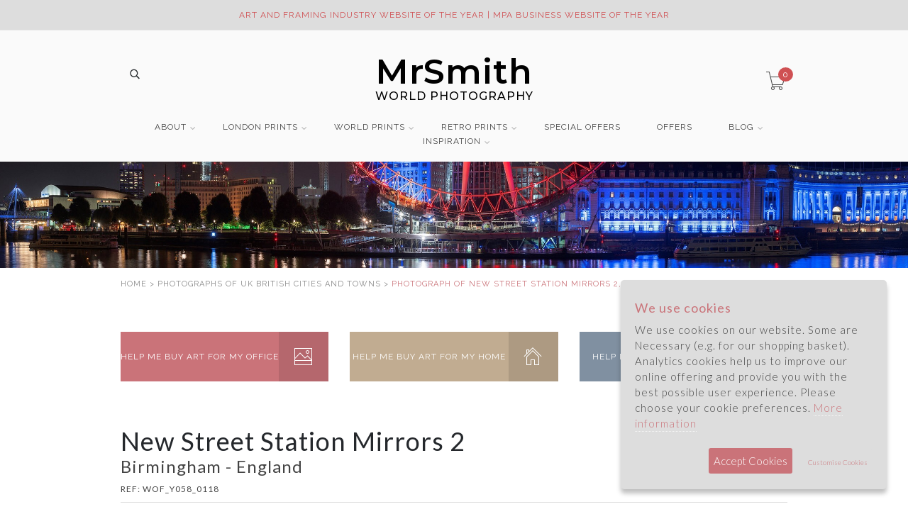

--- FILE ---
content_type: text/html; charset=UTF-8
request_url: https://www.mrsmithworldphotography.com/photograph-of-New-Street-Station-Mirrors-2-Birmingham-England/WOF_Y058_0118
body_size: 84413
content:
<!DOCTYPE html>
<!--[if lt IE 7 ]> <html class="ie ie6 ie-lt10 ie-lt9 ie-lt8 ie-lt7 no-js" lang="en"> <![endif]-->
<!--[if IE 7 ]>    <html class="ie ie7 ie-lt10 ie-lt9 ie-lt8 no-js" lang="en"> <![endif]-->
<!--[if IE 8 ]>    <html class="ie ie8 ie-lt10 ie-lt9 no-js" lang="en"> <![endif]-->
<!--[if IE 9 ]>    <html class="ie ie9 ie-lt10 no-js" lang="en"> <![endif]-->
<!--[if gt IE 9]><!-->
<html class="no-js" lang="en">
    <!--<![endif]--> 
    <head>
        <meta charset="utf-8">
        <!--[if IE]>
        <meta http-equiv="X-UA-Compatible" content="IE=edge, chrome=1">
        <![endif]-->
        <title>Photograph of New Street Station Mirrors 2 - Photos of Birmingham</title>
		<meta name="description" content="Original photographic art for home and office. New Street Station Mirrors 2 from a collection of photographs of UK cities." />
		<meta name="keywords" content="200622, WOF_Y058_0118, New Street Station Mirrors 2, Birmingham - England, World Cities, UK - British Cities and Towns, Birmingham, " />
        <meta name="viewport" content="width=device-width, initial-scale=1">
		<meta id="_brand4" itemprop="brand" itemscope itemtype="http://schema.org/Brand" itemref="_name5" content="" />
				
<meta property="og:image" content="https://www.mrsmithworldphotography.com/photos/New-Street-Station-Mirrors-2.jpg" />

<meta itemscope itemtype="http://schema.org/Product" itemref="_name1 _mpn _url _image2 _description3 _brand4 _offers" >

<meta id="_url" itemprop="url" content="https://www.mrsmithworldphotography.com/photograph-of-New-Street-Station-Mirrors-2-Birmingham-England/WOF_Y058_0118">



	<meta name="twitter:card" content="summary_large_image"/>
	<meta name="twitter:site" content="@MrSmithBlogs"/>
	<meta name="twitter:title" content="Photograph of New Street Station Mirrors 2 - Photos of Birmingham"/>
	<meta name="twitter:description" content="Original photographic art for home and office. New Street Station Mirrors 2 from a collection of photographs of UK cities."/>
	<meta name="twitter:creator" content="@MrSmithBlogs"/>
	<meta name="twitter:image:src" content="https://www.mrsmithworldphotography.com/photos/New-Street-Station-Mirrors-2.jpg"/>
						<meta name="msvalidate.01" content="F324D205286C35CF857F757A2BFB819F" />
		<link rel="shortcut icon" href="/assets/images/favicon.ico" />
		<link href="/assets/styles/minimal-menu.css" rel="stylesheet" type="text/css" />
		<link href="https://fonts.googleapis.com/css?family=Raleway" rel="stylesheet">
		<link href="https://fonts.googleapis.com/css?family=Lato:300,400&display=swap" rel="stylesheet">
                <link href="/assets/styles/allinone_bannerRotator.css" rel="stylesheet" type="text/css" />
					<link href="/assets/styles/styles.min-1300.css?ver=1.4" rel="stylesheet" type="text/css" />
				<link href="/assets/styles/themestyles.css?ver=1.4" rel="stylesheet" type="text/css" />
		
		
        <!--[if lt IE 9]>
	        <script src="/assets/scripts/libs/html5shiv.js"></script>
	        <script src="/assets/scripts/libs/respond.js"></script>
        <![endif]-->

		<meta name="format-detection" content="telephone=no">
		    </head>
    <body>
			<!-- Google tag (gtag.js) -->
		<script async src="https://www.googletagmanager.com/gtag/js?id=G-BEGJXYJ8WQ"></script>
		<script>
		    window.dataLayer = window.dataLayer || [];
		    function gtag(){dataLayer.push(arguments);}
		    gtag('js', new Date());

		    gtag('config', 'G-BEGJXYJ8WQ');
		</script>
	        <div class="topbar gray-bg visible-lg-block visible-md-block visible-sm-block">
            <div class="container">
                <div class="left-topbar">
                    <a href="tel:01992535344">01992 535344</a> | <a href="mailto:info@MrSmithWorldPhotography.com">info@MrSmithWorldPhotography.com</a>
                </div>
                <!-- /.left-topbar -->
                <div class="right-topbar">
                    <ul class="list-inline">
                        <li><a href="/office-art">OFFICE ART</a></li>
                        <li><a href="/art-for-homes">ART FOR HOMES</a></li>
                        <li><a href="/gift-ideas">GIFT IDEAS</a></li>
                    </ul>

                </div>
                <!-- /.right-topbar -->
            </div>
        </div>
				<style>
		@media (max-width: 768px){
			.alertbar{
				padding: 2px 30px;
				height: auto;
			}

		}
		</style>
		<div class="topbar gray-bg alertbar" style="background-color: #ddd;">
            <div class="container">
            	<div class="textcenter">
					 <span style="color:#cf5053;"  >ART AND FRAMING INDUSTRY  WEBSITE OF THE YEAR | MPA BUSINESS WEBSITE OF THE YEAR </span>				</div>
			</div>
        </div>
		

        <!-- /.topbar -->
        <hr class="gray-line" />
        <header class="gray-bg">
            <div class="container">
                <a href="/">
					<style>
						header .logo {
						    left: auto;
						    margin: auto;
						    position: initial;
						    right: auto;
						    width: auto;
							font-size:25px;
							/*background-color: #FFFFFF;*/
							color: #000000;
							font-weight:300;
							width: max-content;
    						padding: 0 20px;
						}
						header .logo span{
							font-size:50px;
							font-weight:600;
						}

						.top-cart a span {
						    background-color: #cf5053;
						    border-radius: 50%;
						    color: #fff;
						    font-size: 12px;
						    line-height: 1;
						    padding: 4px 6px;
						    transition: all .3s ease;
						}


						/*@media (max-width: 1024px){
							header .logo span{
								font-size:30px;
							}
							header .logo {
								font-size:18px;
							}
						}*/




						/*@media (max-width: 767px){*/
							header .logo span{
								display:block;
								font-size:36px;
								line-height:36px;
							}
							header .logo {
								font-size:12px;
								font-weight: 500;
							}
						/*}*/

						@media (min-width: 1200px){
							header .logo span{
								font-size:48px;
								line-height:48px;
							}
							header .logo {
								font-size:16px;
								font-weight: 500;
							}
						}



							.padding47{
								padding:20px 47px;
							}
							.padding20{
								padding:20px 20px;
							}

						.greybox{
							background-color:#F5F5F5;
						}

					</style>
					<br><br>
                    <center>
                    	<link href="https://fonts.googleapis.com/css?family=Montserrat:300,400,500,600" rel="stylesheet">
						<div class="logo" style="font-family: 'Montserrat', sans-serif;"><span>MrSmith</span> WORLD PHOTOGRAPHY</div>
                    </center>

                </a>
                <!-- /.logo -->
                <div class="header-social hidden-xs">
                														<br>
                                <div class="wrap-search">
                                    <form action="/search.php" class="search-form" id="mainsearch">
                                        <input type="text" name="search" id="headsearch" placeholder="Search.." />
                                        <button type="submit"><i class="pe-7s-search" style="font-weight: bold;"></i></button>
                                    </form>
                                </div>
                                <!-- /.search-form -->
					                                        <!-- /.list-social -->
                </div>
                <!-- /.header-social -->
				                <div class="top-cart">
                    <a href="/basket.php">
                        <i class="pe-7s-cart"></i>
                        <span>0</span>
                    </a>
                </div>
                <!-- /.top-cart -->

                <nav class="main-nav">
                    <div class="minimal-menu">



                        <ul class="menu">
                        	<li class="visible-xs-block">
                        		<a href="tel:01992535344">CALL 01992 535344</a><a href="mailto:info@MrSmithWorldPhotography.com">EMAIL US</a>
                        	</li>
                            <li>
                                <a href="#">ABOUT</a>
								 <style>
									@media (max-width: 767px){
										.minimenu{
											width:92% !important;
											text-align:center;
											margin: auto;
										}
										.minimenu li{
											text-align:left;
										}


									}
								 </style>
								 <div class="menu-wrapper minimenu none" style="width:200px;">
									<div class="media">
                                    	<div class="media-body">
											<ul>
												<li><a href="/about-mr-smith-world-photography">About</a></li>
												<li><a href="/who-is-mr-smith">Who is Mr Smith</a></li>
												<li><a href="/product-overview">Products</a></li>
												<li><a href="/artistic-services">Services</a></li>
												<li><a href="/how-to-choose-a-print">Buying Guide</a></li>
												<li><a href="/faqs">FAQ</a></li>
												<li><a href="/overseas-customers">Overseas Buyers</a></li>
											</ul>
										</div>
									</div>
								</div>
                            </li>
                            <li>
                                <a href="#">LONDON PRINTS</a>
                                <div class="menu-wrapper none">
									<div class="col-lg-3 col-md-3 col-sm-6">
                                        <h3><a href="/photographs-of-london/search">THEMES</a></h3>
                                        <hr />
                                        <div class="media">
                                            <div class="media-body">
												<a href="/photographs-of-london/search"><img class="img-responsive" src="/images/menu/london-themes.jpg" alt="Photographs of London" /></a>
												<br>
												<p>Photographs of London, viewable by theme.</p>
                                                <ul>
													<li><a href="/black-and-white-photographs-of-london/search">London in Black and White</a></li>
													<li><a href="/colour-photographs-of-london/search">London in Colour</a></li>
													<li><a href="/panoramic-photographs-of-london/search">London Panoramas</a></li>
													<li><a href="/london-canvas-prints">London Canvas Prints</a></li>
													<li><a href="/photographs-of-river-thames">River Thames</a></li>
													<li><a href="/photographs-of-statues-and-monuments">Statues and Monuments</a></li>
													<li><a href="/photographs-of-london-places">London Places</a></li>
													<li><a href="/photographs-of-london-parks-and-gardens">London Parks &amp; Gardens</a></li>
													<li><a href="/photographs-of-london-skyline">London Skylines</a></li>
													<li><a href="/photographs-of-london-cityscapes">London Cityscapes</a></li>
													<li><a href="/photographs-of-christmas/search">London at Christmas</a></li>
                                                </ul>
                                            </div>
                                        </div>
                                    </div>
                                    <div class="col-lg-3 col-md-3 col-sm-6">
                                        <h3><a href="/photographs-of-london-landmarks">LONDON LANDMARKS</a></h3>
                                        <hr />
                                        <div class="media">
                                            <div class="media-body">
												<a href="/photographs-of-london-landmarks"><img class="img-responsive" src="/images/menu/london-landmarks.jpg" alt="Photographs of London Landmarks" /></a>
												<br>
												<p>A series of photographs featuring some of the best known locations in London.</p>
                                                <ul>
                                                    
													<li><a href="/photographs-of-big-ben">Big Ben</a></li>
													<li><a href="/photographs-of-buckingham-palace">Buckingham Palace</a></li>
													<li><a href="/photographs-of-battersea-power-station">Battersea Power Station</a></li>
													<li><a href="/photographs-of-canary-wharf">Canary Wharf</a></li>
													<li><a href="/photographs-of-city-hall">City Hall</a></li>
													<li><a href="/photographs-of-horseguards-parade/search">Horseguards Parade</a></li>
													<li><a href="/photographs-of-hms-belfast/search">HMS Belfast</a></li>
													<li><a href="/photographs-of-houses-of-parliament">Houses of Parliament</a></li>
													<li><a href="/photographs-of-london-eye">The London Eye</a></li>
													<li><a href="/photographs-of-millennium-dome">Millennium Dome</a></li>
													<li><a href="/photographs-of-nelsons-column/search">Nelson&acute;s Column</a></li>
													<li><a href="/photographs-of-o2-arena/search">O2 Arena</a></li>
													<li><a href="/photographs-of-royal-albert-hall">Royal Albert Hall</a></li>
													<li><a href="/photographs-of-shard">Shard</a></li>
													<li><a href="/photographs-of-st-pauls-cathedral">St Pauls Cathedral</a></li>
													<li><a href="/photographs-of-thames-barrier">Thames Barrier</a></li>
													<li><a href="/photographs-of-trafalgar-square">Trafalgar Square</a></li>
													<li><a href="/photographs-of-tower-of-london">The Tower of London</a></li>
													<li><a href="/photographs-of-westminster-abbey">Westminster Abbey</a></li>

                                                </ul>
                                            </div>
                                        </div>
                                    </div>
                                    <div class="col-lg-3 col-md-3 col-sm-6">
                                        <h3><a href="/photographs-of-london-bridges">LONDON BRIDGES</a></h3>
                                        <hr />
                                        <div class="media">
                                            <div class="media-body">
												<a href="/photographs-of-london-bridges"><img class="img-responsive" src="/images/menu/london-bridges.jpg" alt="Photographs of London Bridges" /></a>
												<br>
												<p>Photographs of the bridges of London from Battersea Bridge in the West to the Queen Elizabeth Bridge in the East.</p>
                                                <ul>
                                                    
													<li><a href="/photographs-of-albert-bridge">Albert Bridge</a></li>
													<li><a href="/photographs-of-battersea-bridge">Battersea Bridge</a></li>
													<li><a href="/photographs-of-blackfriars-bridge">Blackfriars Bridge</a></li>
													<li><a href="/photographs-of-chelsea-bridge">Chelsea Bridge</a></li>
													<li><a href="/photographs-of-golden-jubilee-bridge">Golden Jubilee Bridge</a></li>
													<li><a href="/photographs-of-hammersmith-bridge/search">Hammersmith Bridge</a></li>
													<li><a href="/photographs-of-hungerford-bridge/search">Hungerford Bridge</a></li>
													<li><a href="/photographs-of-london-bridge">London Bridge</a></li>
													<li><a href="/photographs-of-millennium-bridge">Millennium Bridge</a></li>
													<li><a href="/photographs-of-queen-elizabeth-ii-bridge">Queen Elizabeth II Bridge</a></li>
													<li><a href="/photographs-of-southwark-bridge">Southwark Bridge</a></li>
													<li><a href="/photographs-of-tower-bridge">Tower Bridge</a></li>
													<li><a href="/photographs-of-vauxhall-bridge">Vauxhall Bridge</a></li>
													<li><a href="/photographs-of-waterloo-bridge">Waterloo Bridge</a></li>
													<li><a href="/photographs-of-westminster-bridge">Westminster Bridge</a></li>

                                                </ul>
                                            </div>
                                        </div>
                                    </div>
                                    <div class="col-lg-3 col-md-3 col-sm-6">
                                        <h3><a href="/photographs-of-london-architecture">LONDON ARCHITECTURE</a></h3>
                                        <hr />
                                        <div class="media">
                                            <div class="media-body">
												<a href="/photographs-of-london-architecture"><img class="img-responsive" src="/images/menu/london-architecture.jpg" alt="Photographs of London Architecture" /></a>
												<br>
												<p>A series of photographs featuring the buildings and architectural detail of London.</p>
                                                <ul>
                                                    
													<li><a href="/photographs-of-bank-of-england">Bank of England</a></li>
													<li><a href="/photographs-of-heron-tower">Heron Tower</a></li>
													<li><a href="/photographs-of-lloyds-building">Lloyds Building</a></li>
													<li><a href="/photographs-of-old-bailey/search">Old Bailey</a></li>
													<li><a href="/photographs-of-royal-courts-of-justice/search">Royal Courts of Justice</a></li>
													<li><a href="/photographs-of-royal-exchange/search">Royal Exchange</a></li>
													<li><a href="/photographs-of-royal-opera-house/search">Royal Opera House</a></li>
													<li><a href="/photographs-of-tate-modern">Tate Modern</a></li>
													<li><a href="/photographs-of-tate-britain/search">Tate Britain</a></li>
													<li><a href="/photographs-of-tower-42">Tower 42</a></li>
													<li><a href="/photographs-of-gherkin">The Gherkin</a></li>

                                                </ul>
                                            </div>
                                        </div>
                                    </div>
                                </div>
                            </li>
                            <li>
                                <a href="#">WORLD PRINTS</a>
                                <div class="menu-wrapper none">
									<div class="col-lg-3 col-md-3 col-sm-6">
                                        <h3><a href="/photographs-of-natural-world">NATURAL WORLD</a></h3>
                                        <hr />
                                        <div class="media">
                                            <div class="media-body">
												<a href="/photographs-of-natural-world"><img class="img-responsive" src="/images/menu/natural-world.jpg" alt="Photographs of the Natural World" /></a>
												<br>
												<p>A series of photographs featuring the natural beauty of the world we live in.</p>
                                                <ul>
																																							<li><a href="/photographs-of-deserts-and-canyons">Deserts and Canyons</a></li>
																										<li><a href="/photographs-of-lakes-and-mountains">Lakes and Mountains</a></li>
																										<li><a href="/photographs-of-snow-and-ice">Snow and Ice</a></li>
													<li><a href="/photographs-of-trees-and-forests">Trees and Forests</a></li>
													<li><a href="/photographs-of-waterfalls">Waterfalls</a></li>
                                                </ul>
                                            </div>
                                        </div>
                                    </div>
                                    <div class="col-lg-3 col-md-3 col-sm-6">
                                        <h3><a>WORLD CITIES</a></h3>
                                        <hr />
                                        <div class="media">
                                            <div class="media-body">
												<a href="/photographs-of-european-cities"><img class="img-responsive" src="/images/menu/world-cities.jpg" alt="Photographs of World Cities" /></a>
												<br>
												<p>A series of photographs of some of the major cities of the world.</p>
                                                
												<ul>
													<li><a href="/photographs-of-european-cities">European Cities</a></li>
													<li><a href="/photographs-of-asian-cities">Asian Cities</a></li>
													<li><a href="/photographs-of-north-american-cities">North American Cities</a></li>
													<li><a href="/photographs-of-australasian-cities">Australasian Cities</a></li>
													<li><a href="/photographs-of-south-african-cities">South African Cities</a></li>
													<li><a href="/photographs-of-south-american-cities">South American Cities</a></li>
													<li><a href="/photographs-of-uk---british-cities-and-towns">UK - British Cities and Towns</a></li>
												</ul>
                                            </div>
                                        </div>
                                    </div>
                                    <div class="col-lg-3 col-md-3 col-sm-6">
                                        <h3><a href="/photographs-of-amazing-places">AMAZING PLACES</a></h3>
                                        <hr />

                                        <div class="media">
                                            <div class="media-body">
												<a href="/photographs-of-amazing-places"><img class="img-responsive" src="/images/menu/amazing-places.jpg" alt="Photographs of Amazing Places" /></a>
												<br>
												<p>A series of photographs featuring some of the most and least known places in the world.</p>
                                                <ul>
                                                	<li><a href="/photographs-of-england">England</a></li>
                                                	<li><a href="/photographs-of-africa">Africa</a></li>
													<li><a href="/photographs-of-americas">Americas</a></li>
													<li><a href="/photographs-of-asia">Asia</a></li>
													<li><a href="/photographs-of-australasia">Australasia</a></li>
													<li><a href="/photographs-of-europe">Europe</a></li>
                                                </ul>
                                            </div>
                                        </div>
                                    </div>
                                    <div class="col-lg-3 col-md-3 col-sm-6">
                                        <h3><a href="/photographs-of-americana">AMERICANA</a></h3>
                                        <hr />
                                        <div class="media">
                                            <div class="media-body">
												<a href="/photographs-of-americana"><img class="img-responsive" src="/images/menu/americana.jpg" alt="Photographs of Americana" /></a>
												<br>
												<p>Prints capturing the spirt and culture of America.</p>
                                                <ul>
																										<li><a href="/photographs-of-americana/american-road#gallery">American Road</a></li>
													<li><a href="/photographs-of-americana/smalltown-usa#gallery">Smalltown USA</a></li>
													<li><a href="/photographs-of-americana/cars-and-trucks#gallery">Cars and Trucks</a></li>
													<li><a href="/photographs-of-americana/diners-and-bars#gallery">Diners and Bars</a></li>
													<li><a href="/photographs-of-americana/hotels-and-motels#gallery">Hotels and Motels</a></li>
													<li><a href="/photographs-of-americana/gas-stations#gallery">Gas Stations</a></li>
													<li><a href="/photographs-of-americana/signs#gallery">Signs</a></li>
                                                </ul>
                                            </div>
                                        </div>
										                                    </div>

                                </div>
                            </li>
							<li>
                                <a href="#">RETRO PRINTS</a>
                                <div class="menu-wrapper none">
									<div class="col-lg-3 col-md-3 col-sm-6">
                                        <h3><a href="/photographs-of-railways">RAILWAYS</a></h3>
                                        <hr />
                                        <div class="media">
                                            <div class="media-body">
												<a href="/photographs-of-railways"><img class="img-responsive" src="/images/menuop/railways.jpg" alt="Photographs of Railways" /></a>
												<br>
												<p>A series of prints capturing the romance of travel and a bygone era.</p>
                                                                                            </div>
                                        </div>
                                    </div>
                                    <div class="col-lg-3 col-md-3 col-sm-6">
                                        <h3><a href="/photographs-of-aviation">AVIATION</a></h3>
                                        <hr />
                                        <div class="media">
                                            <div class="media-body">
												<a href="/photographs-of-aviation"><img class="img-responsive" src="/images/menuop/aviation.jpg" alt="Photographs of Aviation" /></a>
												<br>
												<p>A series of prints featuring period scenes from the early 1900&acute;s to the present day.</p>
                                                                                            </div>
                                        </div>
                                    </div>
                                    <div class="col-lg-3 col-md-3 col-sm-6">
                                        <h3><a href="/photographs-of-buses/search">BUSES</a></h3>
                                        <hr />

                                        <div class="media">
                                            <div class="media-body">
												<a href="/photographs-of-buses/search"><img class="img-responsive" src="/images/menuop/buses.jpg" alt="Photographs of Buses" /></a>
												<br>
												<p>Rekindle memories of a different age through this collection of transport prints featuring London and other British buses.</p>
                                                                                            </div>
                                        </div>
                                    </div>
                                    <div class="col-lg-3 col-md-3 col-sm-6">
                                        <h3><a href="/photographs-of-route-66/search">ROUTE 66</a></h3>
                                        <hr />
                                        <div class="media">
                                            <div class="media-body">
												<a href="/photographs-of-route-66/search"><img class="img-responsive" src="/images/menu/route-66.jpg" alt="Photographs of Route 66" /></a>
												<br>
												<p>A series of photographs of Route 66 captured during many journeys along the Mother Road.</p>
                                                                                            </div>
                                        </div>
										                                    </div>

                                </div>
                            </li>
                            <li class="hidden-sm"><a href="/special-offers.php">SPECIAL OFFERS</a></li>
                            <li class="hidden-xs hidden-md hidden-lg"><a href="/special-offers.php">OFFERS</a></li>
                            <li>
                            	<a href="/blog">BLOG</a>
								<div class="menu-wrapper minimenu2 none" style="margin-left: 71%; width: 200px;">
									<div class="media">
                                    	<div class="media-body">
											<ul>
												<li><a href="/blog">All Posts</a></li>
																																					<li><a href="/blog/category/around-london">Around London</a></li>
																									<li><a href="/blog/category/gifts">Gifts</a></li>
																									<li><a href="/blog/category/office-art">Office Art</a></li>
																									<li><a href="/blog/category/on-location">On Location</a></li>
																									<li><a href="/blog/category/stories">Stories</a></li>
																									<li><a href="/blog/category/thames">Thames</a></li>
																							</ul>
										</div>
									</div>
								</div>
								</li>
							<li>
                                <a href="#">INSPIRATION</a>
								<style>
									@media (max-width: 767px){
										.minimenu2{
											width:92% !important;
											text-align:center;
											margin: auto;
											margin-left: auto !important;
										}
										.minimenu2 li{
											text-align:left;
										}
									}
								 </style>
								 <div class="menu-wrapper minimenu2 none" style="margin-left: 79%; width: 200px;">
									<div class="media">
                                    	<div class="media-body">
											<ul>
												<li><a href="/office-art-ideas">Office art ideas</a></li>
												<li><a href="/gifts">Gift Ideas</a></li>
												<li><a href="/art-for-your-home">Art for your home</a></li>
											</ul>
										</div>
									</div>
								</div>
                            </li>                            <li class="hidden-xs">
								                            </li>
                        </ul>
                    </div>
                    <!-- /.minimal-menu -->
                </nav>
                <!-- /.main-nav -->
				            </div>
			<div class="visible-xs-block" style="margin-top: 22px;">
								<div class="wrap-search">
					<form action="/search.php" class="search-form" id="mobsearch">
						<input type="text" name="search" id="headsearch2" placeholder="Search.." />
						<button type="submit"><i class="pe-7s-search" style="font-weight: bold;"></i></button>
					</form>
				</div>
            </div>
        </header>
		<style>
			.main{
				padding-top:0;
			}
			.page-header{
				padding-bottom:10px;
			}
			.page-nav{
				padding-top:20px;
				padding-bottom:10px;
				text-align:center;
			}
			.page-nav .nextprev{
				padding: 8px 14px;
			}

			.hline{
				border-bottom: 1px solid #dddddd;
			}
			.page-header h1{
				color:#25282c;
				margin-bottom:3px;
			}
			.page-header h3{
				margin-top:0px;
			}
			.color{
				color:#ca7379;
			}
			.text5{

				margin-top:10px;
				padding-bottom:10px;
			}

			.mw100{
				max-width: 100%;
			}
			.imagetabs li{
				font-size:12px;
			}

			.imagetabs li.active a, .infotabs li.active a{
				color:#ca7379;
			}
			.imagetabs li a, .infotabs li a{
				color:#25282c;
			}
			.tab-content{
				border-bottom: 1px solid #dddddd;
				border-left: 1px solid #dddddd;
				border-right: 1px solid #dddddd;
			}
			.tab-pane{
				padding:5px;
			}
			.tab-pane label{
				font-weight:normal;
			}
			/*  Tablet  */
@media (min-width:767px){

	/* Column clear fix */
	.col-lg-1:nth-child(12n+1),
	.col-lg-2:nth-child(6n+1),
	.col-lg-3:nth-child(4n+1),
	.col-lg-4:nth-child(3n+1),
	.col-lg-6:nth-child(2n+1),
	.col-md-1:nth-child(12n+1),
	.col-md-2:nth-child(6n+1),
	.col-md-3:nth-child(4n+1),
	.col-md-4:nth-child(3n+1),
	.col-md-6:nth-child(2n+1){
		clear: none;
	}
	.col-sm-1:nth-child(12n+1),
	.col-sm-2:nth-child(6n+1),
	.col-sm-3:nth-child(4n+1),
	.col-sm-4:nth-child(3n+1),
	.col-sm-6:nth-child(2n+1){
		clear: left;
	}

}


/*  Medium Desktop  */
@media (min-width:992px){

	/* Column clear fix */
	.col-lg-1:nth-child(12n+1),
	.col-lg-2:nth-child(6n+1),
	.col-lg-3:nth-child(4n+1),
	.col-lg-4:nth-child(3n+1),
	.col-lg-6:nth-child(2n+1),
	.col-sm-1:nth-child(12n+1),
	.col-sm-2:nth-child(6n+1),
	.col-sm-3:nth-child(4n+1),
	.col-sm-4:nth-child(3n+1),
	.col-sm-6:nth-child(2n+1){
		clear: none;
	}
	.col-md-1:nth-child(12n+1),
	.col-md-2:nth-child(6n+1),
	.col-md-3:nth-child(4n+1),
	.col-md-4:nth-child(3n+1),
	.col-md-6:nth-child(2n+1){
		clear: left;
	}
}


/*  Large Desktop  */
@media (min-width:1200px){

	/* Column clear fix */
	.col-md-1:nth-child(12n+1),
	.col-md-2:nth-child(6n+1),
	.col-md-3:nth-child(4n+1),
	.col-md-4:nth-child(3n+1),
	.col-md-6:nth-child(2n+1),
	.col-sm-1:nth-child(12n+1),
	.col-sm-2:nth-child(6n+1),
	.col-sm-3:nth-child(4n+1),
	.col-sm-4:nth-child(3n+1),
	.col-sm-6:nth-child(2n+1){
		clear: none;
	}
	.col-lg-1:nth-child(12n+1),
	.col-lg-2:nth-child(6n+1),
	.col-lg-3:nth-child(4n+1),
	.col-lg-4:nth-child(3n+1),
	.col-lg-6:nth-child(2n+1){
		clear: left;
	}
}
.feature-item p{
	font-family: 'Lato', sans-serif;
	font-size: 18px !important;
	line-height: 26px;
	font-weight: 300;
}

@media (max-width: 767px){
	.page-header h1 {
		font-size: 28px;
		text-align:center;
		line-height: 1.2;
	}
	.page-header h2 {
		text-align:center;
		font-size: 24px;
		line-height: 1.2;
	}
	.page-header h3 {
		text-align:center;
		font-size: 20px;
		line-height: 1.2;
	}
	.page-header span {
		display:block;
		text-align:center;
	}
	.page-header span #_mpn{
		display: inline-block;
	}

	.text5, .feature-item p{
		font-size: 15px !important;
		line-height: 22px;
		color: #222;
		text-align: center;
	}

	.feature-item{
		min-height: 90px;
		padding-left: 60px
	}

	img[alt="red tick"] {
		width: 30px;
		height: 30px;
	}

}





.about{
		font-family: 'Lato', sans-serif;
	font-size: 18px !important;
}


		</style>
		<script type="text/javascript">
			function showframe(frame){
				$('#framecont').css('background-image', 'url(/images/frames/' + frame + '.png)');
				$('#framecont').show();
				$('#mainimage').hide();
			}
		</script>
				<div class="blog-banner"></div>
		<div class="main">
            <div class="main-content container">

				<div class="row">
					<div class="col-md-12 breadcrumb">
						<br>
				        <a href="/">HOME</a> <span class="divider">&gt;</span>
				        <a href="/photographs-of-uk---british-cities-and-towns"> PHOTOGRAPHS OF UK   BRITISH CITIES AND TOWNS</a> <span class="divider">&gt;</span>
				        <span class="color" id="_name1" itemprop="name">PHOTOGRAPH OF NEW STREET STATION MIRRORS 2, BIRMINGHAM - ENGLAND</span>
				    </div>
				</div>

				<div class="row hidden-xs hidden-sm">
					<div class="features features-details">
			            <div class="container">
			                <div class="row">
			                    <div class="col-md-4">
			                        <div class="sale">
			                            <a href="/office-art">
			                                <div class="text-box">
			                                    HELP ME BUY ART FOR MY OFFICE
			                                </div>
			                                <div class="icon-box">
			                                    <i class="pe-7s-photo"></i>
			                                </div>
			                            </a>
			                        </div>
			                    </div>
			                    <div class="col-md-4">
			                        <div class="giveway">
			                            <a href="/art-for-homes">
			                                <div class="text-box">
			                                    HELP ME BUY ART FOR MY HOME
			                                </div>
			                                <div class="icon-box">
			                                    <i class="pe-7s-home"></i>
			                                </div>
			                            </a>
			                        </div>
			                    </div>
			                    <div class="col-md-4">
			                        <div class="freeship">
			                            <a href="/gift-ideas">
			                                <div class="text-box">
			                                    HELP ME BUY ART AS A GIFT
			                                </div>
			                                <div class="icon-box">
			                                    <i class="pe-7s-gift"></i>
			                                </div>
			                            </a>
			                        </div>
			                    </div>
			                </div>
			            </div>
			        </div>
			        <!-- /.features -->
		        </div>

                <div class="row">
					<div class="col-md-8 col-sm-12 page-header">
						<h1>New Street Station Mirrors 2</h1>
						<h3>Birmingham - England</h3>
						<span>REF: <span itemprop="mpn sku" id="_mpn">WOF_Y058_0118</span></span>
	                </div>
					<div class="col-md-4 col-sm-12 page-nav hidden-sm hidden-xs">
												<center class="details-social ">
							<ul class="list-social">
		                        <li><a href="http://www.facebook.com/share.php?u=https%3A%2F%2Fwww.mrsmithworldphotography.com%2F%2Fphotograph-of-New-Street-Station-Mirrors-2-Birmingham-England%2FWOF_Y058_0118&title=New+Street+Station+Mirrors+2" target="_blank" class="facebook"><i class="fa fa-facebook"></i></a></li>
		                        <li><a href="http://twitter.com/intent/tweet?status=New+Street+Station+Mirrors+2+https%3A%2F%2Fwww.mrsmithworldphotography.com%2F%2Fphotograph-of-New-Street-Station-Mirrors-2-Birmingham-England%2FWOF_Y058_0118" target="_blank" class="twitter"><i class="fa fa-twitter"></i></a></li>
		                        <li><a href="http://pinterest.com/pin/create/button/?url=https%3A%2F%2Fwww.mrsmithworldphotography.com%2F%2Fphotograph-of-New-Street-Station-Mirrors-2-Birmingham-England%2FWOF_Y058_0118&media=https://www.mrsmithworldphotography.com/photos/New-Street-Station-Mirrors-2.jpg&description=New+Street+Station+Mirrors+2" target="_blank" class="pinterest"><i class="fa fa-pinterest"></i></a></li>
		                    </ul>
						</center>
					</div>
                </div>

				<div class="row hidden-xs">
					<div class="col-md-12"><div class="hline"></div></div>
				</div>

				<div class="row">
					<div class="col-md-12" id="maindesc">
						<p class="text5" id="_description3" itemprop="description">A photograph of New Street Station Mirrors 2. This print is available as an art print, canvas or acrylic panel in various different sizes. To see more photographs of this location or theme, or for help or advice please call 01992 939344.</p>					</div>
                </div>

				

					<div class="row">

					
					<div class="col-md-4 col-sm-12">
						<div id="framecont" style="background-image: url(/images/frames/black-p.png); display:none;  background-size:100%; ">
							<div style="padding:7%;">
								<div style="padding:19%; background-color:white;">
								<img src="/photos/New-Street-Station-Mirrors-2.jpg" alt="Reflection in mirrors at New Street Station  2"  id="_image2" itemprop="image" class="img-responsive">
								</div>
							</div>
						</div>

						<center><img src="/photos/New-Street-Station-Mirrors-2.jpg" id="mainimage" alt="Reflection in mirrors at New Street Station  2" class="img-responsive"></center>

										
<p style="text-align: center; padding: 20px 0 ;"> &nbsp; <a href="/photographs-of-uk---british-cities-and-towns" data-toggle="tooltip" data-placement="top" title="Back to UK - British Cities and Towns" class="content-link-details"><span class="hidden-xs">BACK TO </span>GALLERY</a> &nbsp; </p>

					</div>



					
						<form name="buy" action="/basket.php" method="POST">
						<input type="hidden" name="id" value="3582" />
						<input type="hidden" name="cat_number" value="WOF_Y058_0118" />
						<input type="hidden" name="formattype" value="Unframed print" />
						<div class="col-md-8 col-sm-12 imagetabs">
							<!-- Nav tabs -->
							<ul class="nav nav-tabs nav-tabs-formats" role="tablist">
								<li class="active" role="presentation"><a href="#tab1" data-toggle="tab" class="Unframed print">Unframed Print</a> </li>
<li role="presentation"><a href="#tab2" data-toggle="tab" class="Framed print">Framed Print</a> </li>
<li role="presentation"><a href="#tab3" data-toggle="tab" class="Canvas">Canvas</a> </li>
<li><a href="#tab4" data-toggle="tab" class="Custom">Custom</a> </li><li><a href="#tab5" data-toggle="tab" class="Licensing">Licensing</a> </li>							</ul>

							<!-- Tab panes -->
							<div class="tab-content">
								
					<div role="tabpanel" class="tab-pane fade in  active" id="tab1">

						<div style="float:right;">
							<span>CHANGE CURRENCY</span>
							<span onclick="window.location='/photograph-of-New-Street-Station-Mirrors-2-Birmingham-England/WOF_Y058_0118/usd'" style="font-size: 13px;">$</span> &nbsp;
							<span onclick="window.location='/photograph-of-New-Street-Station-Mirrors-2-Birmingham-England/WOF_Y058_0118/euro'" style="font-size: 13px;">&euro;</span> &nbsp;
							<span onclick="window.location='/photograph-of-New-Street-Station-Mirrors-2-Birmingham-England/WOF_Y058_0118/pound'" style="font-size: 13px;">&pound;</span>
							<br><br>
						</div>
                        <table class="table">
								<tr>
									<td colspan="2" style="color: #212121;">SELECT SIZE</td>
									<td style="text-align: right; color: #212121;">PRICE</td>
									<td style="text-align: right; color: #212121;">INC VAT</td>
								</tr>
								<tr><td colspan="4"><div class="hline"></div></td></tr>
							
					<tr id="_offers" itemprop="offers" itemscope itemtype="http://schema.org/Offer">
						<td>
							<input type="radio" name="formatsize" id="A8_1" value="A8_1">
						</td>
						<td>
							<label for="A8_1" itemprop="description">33 x 22 cm (13 x 8.7 in)</label>
						</td>
						<td style="text-align: right;">
							<label for="A8_1"><span itemprop="priceCurrency" class="none">GBP</span>&pound;<span itemprop="price">75.00</span> +VAT</label>
						</td>
						<td style="text-align: right;">
							<label for="A8_1">&pound;90.00</label>
						</td>
					</tr>
					
					<tr>
						<td>
							<input type="radio" name="formatsize" id="A8_2" value="A8_2">
						</td>
						<td>
							<label for="A8_2">51 x 34 cm (20.1 x 13.4 in)</label>
						</td>
						<td style="text-align: right;">
							<label for="A8_2">&pound;125.00 +VAT</label>
						</td>
						<td style="text-align: right;">
							<label for="A8_2">&pound;150.00</label>
						</td>
					</tr>
					
					<tr>
						<td>
							<input type="radio" name="formatsize" id="A8_3" value="A8_3">
						</td>
						<td>
							<label for="A8_3">90 x 60 cm (35.4 x 23.6 in)</label>
						</td>
						<td style="text-align: right;">
							<label for="A8_3">&pound;299.00 +VAT</label>
						</td>
						<td style="text-align: right;">
							<label for="A8_3">&pound;358.80</label>
						</td>
					</tr>
					

						</table>
						<div style="float:right;"><button class="submit-btn" type="button" onclick="checkformats();">BUY NOW</button></div><div style="color: #212121;">UK Mainland delivery &pound;5.00 (&pound;6.00 inc VAT).<br><br>Normal delivery time for unframed prints is 5 working days.  Need it sooner? Call 01992 535344,</div>
<br /></div>

					<div role="tabpanel" class="tab-pane fade" id="tab2">

						<div style="float:right;">
							<span>CHANGE CURRENCY</span>
							<span onclick="window.location='/photograph-of-New-Street-Station-Mirrors-2-Birmingham-England/WOF_Y058_0118/usd'" style="font-size: 13px;">$</span> &nbsp;
							<span onclick="window.location='/photograph-of-New-Street-Station-Mirrors-2-Birmingham-England/WOF_Y058_0118/euro'" style="font-size: 13px;">&euro;</span> &nbsp;
							<span onclick="window.location='/photograph-of-New-Street-Station-Mirrors-2-Birmingham-England/WOF_Y058_0118/pound'" style="font-size: 13px;">&pound;</span>
							<br><br>
						</div>
                        <table class="table">
								<tr>
									<td colspan="2" style="color: #212121;">SELECT SIZE</td>
									<td style="text-align: right; color: #212121;">PRICE</td>
									<td style="text-align: right; color: #212121;">INC VAT</td>
								</tr>
								<tr><td colspan="4"><div class="hline"></div></td></tr>
							
					<tr>
						<td>
							<input type="radio" name="formatsize" id="B8_1" value="B8_1">
						</td>
						<td>
							<label for="B8_1">Frame 40 x 30 cm (15.7 x 11.8 in)<br />Print 24 x 16 cm (9.4 x 6.3 in)</label>
						</td>
						<td style="text-align: right;">
							<label for="B8_1">&pound;125.00 +VAT</label>
						</td>
						<td style="text-align: right;">
							<label for="B8_1">&pound;150.00</label>
						</td>
					</tr>
					
					<tr>
						<td>
							<input type="radio" name="formatsize" id="B8_2" value="B8_2">
						</td>
						<td>
							<label for="B8_2">Frame 50 x 40 cm (19.7 x 15.7 in)<br />Print 33 x 22 cm (13 x 8.7 in)</label>
						</td>
						<td style="text-align: right;">
							<label for="B8_2">&pound;175.00 +VAT</label>
						</td>
						<td style="text-align: right;">
							<label for="B8_2">&pound;210.00</label>
						</td>
					</tr>
					
					<tr>
						<td>
							<input type="radio" name="formatsize" id="B8_3" value="B8_3">
						</td>
						<td>
							<label for="B8_3">Frame 80 x 60 cm (31.5 x 23.6 in)<br />Print 51 x 34 cm (20.1 x 13.4 in)</label>
						</td>
						<td style="text-align: right;">
							<label for="B8_3">&pound;275.00 +VAT</label>
						</td>
						<td style="text-align: right;">
							<label for="B8_3">&pound;330.00</label>
						</td>
					</tr>
					

						</table>
						<div style="float:right;"><button class="submit-btn" type="button" onclick="checkformats();">BUY NOW</button></div>You can buy this picture online in a beautiful black wood grain frame. <i>To discuss other framing options please get in touch.</i><br />
                        <table class="table" style="display:none;">
							<tbody><tr>
								<td><span onclick="showframe('ash-p');"><label for="Ash_">Ash <input type="radio" name="frametype" value="Ash" id="Ash_"></label></span></td>

								<td><span onclick="showframe('black-p');"><label for="Black_">Black <input type="radio" name="frametype" value="Black" id="Black_" checked="checked"></label></span></td>

								<td><span onclick="showframe('silver-p');"><label for="Silver_">Silver <input type="radio" name="frametype" value="Silver" id="Silver_"></label></span></td>

								<td><span onclick="showframe('white-p');"><label for="White_">White <input type="radio" name="frametype" value="White" id="White_"></label></span></td>

							</tr></tbody>
						</table>
<br><div style="color: #212121;">UK Mainland delivery &pound;9.99 (&pound;11.99 inc VAT).<br><br>Delivery time for framed prints is 10 working days,  Need it sooner? Call 01992 535344.</div>
<br /></div>

					<div role="tabpanel" class="tab-pane fade" id="tab3">

						<div style="float:right;">
							<span>CHANGE CURRENCY</span>
							<span onclick="window.location='/photograph-of-New-Street-Station-Mirrors-2-Birmingham-England/WOF_Y058_0118/usd'" style="font-size: 13px;">$</span> &nbsp;
							<span onclick="window.location='/photograph-of-New-Street-Station-Mirrors-2-Birmingham-England/WOF_Y058_0118/euro'" style="font-size: 13px;">&euro;</span> &nbsp;
							<span onclick="window.location='/photograph-of-New-Street-Station-Mirrors-2-Birmingham-England/WOF_Y058_0118/pound'" style="font-size: 13px;">&pound;</span>
							<br><br>
						</div>
                        <table class="table">
								<tr>
									<td colspan="2" style="color: #212121;">SELECT SIZE</td>
									<td style="text-align: right; color: #212121;">PRICE</td>
									<td style="text-align: right; color: #212121;">INC VAT</td>
								</tr>
								<tr><td colspan="4"><div class="hline"></div></td></tr>
							
					<tr>
						<td>
							<input type="radio" name="formatsize" id="C8_1" value="C8_1">
						</td>
						<td>
							<label for="C8_1">61 x 40 cm (24 x 15.7 in)</label>
						</td>
						<td style="text-align: right;">
							<label for="C8_1">&pound;299.00 +VAT</label>
						</td>
						<td style="text-align: right;">
							<label for="C8_1">&pound;358.80</label>
						</td>
					</tr>
					
					<tr>
						<td>
							<input type="radio" name="formatsize" id="C8_2" value="C8_2">
						</td>
						<td>
							<label for="C8_2">91.4 x 61 cm (36 x 24 in)</label>
						</td>
						<td style="text-align: right;">
							<label for="C8_2">&pound;399.00 +VAT</label>
						</td>
						<td style="text-align: right;">
							<label for="C8_2">&pound;478.80</label>
						</td>
					</tr>
					

						</table>
						<div style="float:right;"><button class="submit-btn" type="button" onclick="checkformats();">BUY NOW</button></div><div style="color: #212121;">UK Mainland delivery &pound;9.99 (&pound;11.99 inc VAT).<br><br>Normal delivery time for canvas prints is 10 working days.  Need it sooner? Call 01992 535344.</div>
<br /></div>
<div class="tab-pane" id="tab4" style="color: #212121;"><br /><br /><p>

Larger or smaller prints? Ultra large size?  Different frames? Other finishes?<br /><br />

All of our prints are made to order and can be produced just the way you want them.<br /><br />

Get in touch to speak to an expert for free advice or to discuss options.
</p><br /><br /></div><div class="tab-pane" id="tab5" style="color: #212121;"><br /><br /><p>If you are interested in licensing any image from Mr Smith World Photography please call on 01992 535344 or email <a href="mailto:info@mrsmithworldphotography.com">info@mrsmithworldphotography.com</a>.</p><br /><br /></div>							</div>

							<div class="alert alert-danger fade in none" id="buyerror" role="alert">
								<button type="button" class="close" onclick='$("#buyerror").fadeOut();'>&times;</button>
								<p>Please select an option from the choices above.</p>
							</div>

						</div>
					</form>
				</div>



				<div class="row"><div class="col-md-12 col-sm-12">&nbsp;</div></div>



				
					<style>
					.feature-item p {
						font-size:16px;
					}

					.feature-item {
						padding-left: 40px;
					}
					</style>

					<div class="theme-features">
						<h3>ABOUT THIS PRINT</h3>
<div class="row">
	<div class="col-md-4 col-sm-6">
		<div style="width: 40px; float: left;">
			<img src="https://www.mrsmithworldphotography.com/images/homepage/mr-smith-tick.jpg" width="25" height="25" alt="red tick" style="border-radius: 50%;">
		</div>
		<div class="feature-item">
			<p>Limited edition print from an image created by Martin Smith. Edition size 100.</p>
		</div>
	</div>
	<div class="col-md-4 col-sm-6">
		<div style="width: 40px; float: left;">
			<img src="https://www.mrsmithworldphotography.com/images/homepage/mr-smith-tick.jpg" width="25" height="25" alt="red tick" style="border-radius: 50%;">
		</div>
		<div class="feature-item">
			<p>Similar quality to work found at high end galleries and leading art fairs.</p>
		</div>
	</div>
	<div class="col-md-4 col-sm-6">
		<div style="width: 40px; float: left;">
			<img src="https://www.mrsmithworldphotography.com/images/homepage/mr-smith-tick.jpg" width="25" height="25" alt="red tick" style="border-radius: 50%;">
		</div>
		<div class="feature-item">
			<p>Available framed or unframed, canvas, acrylic and other finishes.</p>
		</div>
	</div>
</div>					</div>

					
					<div class="theme-features about" id="about1">
						<h3>ABOUT UNFRAMED PRINTS</h3>
<div class="row">
	<div class="col-md-4 col-sm-6">
		<div style="width: 40px; float: left;">
			<img src="https://www.mrsmithworldphotography.com/images/homepage/mr-smith-tick.jpg" width="25" height="25" alt="red tick" style="border-radius: 50%;">
		</div>
		<div class="feature-item">
			<p>High quality artwork at sensible prices. Made to order for you by skilled craftsmen in the UK.</p>
		</div>
	</div>
	<div class="col-md-4 col-sm-6">
		<div style="width: 40px; float: left;">
			<img src="https://www.mrsmithworldphotography.com/images/homepage/mr-smith-tick.jpg" width="25" height="25" alt="red tick" style="border-radius: 50%;">
		</div>
		<div class="feature-item">
			<p>Archival pigment prints produced to Fine Art Trade Guild standards. These are not cheap lithographic prints!!</p>
		</div>
	</div>
	<div class="col-md-4 col-sm-6">
		<div style="width: 40px; float: left;">
			<img src="https://www.mrsmithworldphotography.com/images/homepage/mr-smith-tick.jpg" width="25" height="25" alt="red tick" style="border-radius: 50%;">
		</div>
		<div class="feature-item">
			<p>Supplied rolled in a tube and delivered to your door in days.</p>
		</div>
	</div>
	<div class="col-md-4 col-sm-6">
		<div style="width: 40px; float: left;">
			<img src="https://www.mrsmithworldphotography.com/images/homepage/mr-smith-tick.jpg" width="25" height="25" alt="red tick" style="border-radius: 50%;">
		</div>
		<div class="feature-item">
			<p>Available any size you like including very large sizes.</p>
		</div>
	</div>
	<div class="col-md-4 col-sm-6">
		<div style="width: 40px; float: left;">
			<img src="https://www.mrsmithworldphotography.com/images/homepage/mr-smith-tick.jpg" width="25" height="25" alt="red tick" style="border-radius: 50%;">
		</div>
		<div class="feature-item">
			<p>Work has been selected by hundreds of homes and businesses including many repeat buyers.</p>
		</div>
	</div>
	<div class="col-md-4 col-sm-6">
		<div style="width: 40px; float: left;">
			<img src="https://www.mrsmithworldphotography.com/images/homepage/mr-smith-tick.jpg" width="25" height="25" alt="red tick" style="border-radius: 50%;">
		</div>
		<div class="feature-item">
			<p>Worldwide delivery.</p>
		</div>
	</div>
</div>
<div class="row">
	<div class="col-md-12 col-sm-12">
		<p style="text-align: center; font-size: 16px; color: #25282c;">If you cannot see the size you want here, call 01992 535344 to discuss alternatives.</p>
	</div>
</div>					</div>

					<div class="theme-features about none" id="about2">
						<h3>ABOUT FRAMED PRINTS</h3>
<div class="row">
	<div class="col-md-4 col-sm-6">
		<div style="width: 40px; float: left;">
			<img src="https://www.mrsmithworldphotography.com/images/homepage/mr-smith-tick.jpg" width="25" height="25" alt="red tick" style="border-radius: 50%;">
		</div>
		<div class="feature-item">
			<p>High quality artwork at sensible prices. Made to order for you by skilled craftsmen in the UK.</p>
		</div>
	</div>
	<div class="col-md-4 col-sm-6">
		<div style="width: 40px; float: left;">
			<img src="https://www.mrsmithworldphotography.com/images/homepage/mr-smith-tick.jpg" width="25" height="25" alt="red tick"  style="border-radius: 50%;">
		</div>
		<div class="feature-item">
			<p>Archival pigment prints produced to Fine Art Trade Guild standards. These are not cheap lithographic prints!!</p>
		</div>
	</div>
	<div class="col-md-4 col-sm-6">
		<div style="width: 40px; float: left;">
			<img src="https://www.mrsmithworldphotography.com/images/homepage/mr-smith-tick.jpg" width="25" height="25" alt="red tick"  style="border-radius: 50%;">
		</div>
		<div class="feature-item">
			<p>Supplied ready to hang and delivered to your door.</p>
		</div>
	</div>
	<div class="col-md-4 col-sm-6">
		<div style="width: 40px; float: left;">
			<img src="https://www.mrsmithworldphotography.com/images/homepage/mr-smith-tick.jpg" width="25" height="25" alt="red tick"  style="border-radius: 50%;">
		</div>
		<div class="feature-item">
			<p>Available any size you like including very large sizes.</p>
		</div>
	</div>
	<div class="col-md-4 col-sm-6">
		<div style="width: 40px; float: left;">
			<img src="https://www.mrsmithworldphotography.com/images/homepage/mr-smith-tick.jpg" width="25" height="25" alt="red tick"  style="border-radius: 50%;">
		</div>
		<div class="feature-item">
			<p>Work has been selected by hundreds of homes and businesses including many repeat buyers.</p>
		</div>
	</div>
	<div class="col-md-4 col-sm-6">
		<div style="width: 40px; float: left;">
			<img src="https://www.mrsmithworldphotography.com/images/homepage/mr-smith-tick.jpg" width="25" height="25" alt="red tick"  style="border-radius: 50%;">
		</div>
		<div class="feature-item">
			<p>Also available unframed, as a canvas or acrylic.</p>
		</div>
	</div>
</div>
<div class="row">
	<div class="col-md-12 col-sm-12">
		<p style="text-align: center; font-size: 16px; color: #25282c;">If you cannot see the size you want here, call 01992 535344 to discuss alternatives.</p>
	</div>
</div>					</div>

					<div class="theme-features about none" id="about3">
						<h3>ABOUT CANVAS PRINTS</h3>
<div class="row">
	<div class="col-md-4 col-sm-6">
		<div style="width: 40px; float: left;">
			<img src="https://www.mrsmithworldphotography.com/images/homepage/mr-smith-tick.jpg" width="25" height="25" alt="red tick"  style="border-radius: 50%;">
		</div>
		<div class="feature-item">
			<p>High quality artwork at sensible prices. Made to order for you by skilled craftsmen in the UK.</p>
		</div>
	</div>
	<div class="col-md-4 col-sm-6">
		<div style="width: 40px; float: left;">
			<img src="https://www.mrsmithworldphotography.com/images/homepage/mr-smith-tick.jpg" width="25" height="25" alt="red tick"  style="border-radius: 50%;">
		</div>
		<div class="feature-item">
			<p>Printed on 400 gsm artist grade fine art canvas and stretched over laminated solid pine frames.</p>
		</div>
	</div>
	<div class="col-md-4 col-sm-6">
		<div style="width: 40px; float: left;">
			<img src="https://www.mrsmithworldphotography.com/images/homepage/mr-smith-tick.jpg" width="25" height="25" alt="red tick"  style="border-radius: 50%;">
		</div>
		<div class="feature-item">
			<p>Supplied ready to hang and delivered to your door.</p>
		</div>
	</div>
	<div class="col-md-4 col-sm-6">
		<div style="width: 40px; float: left;">
			<img src="https://www.mrsmithworldphotography.com/images/homepage/mr-smith-tick.jpg" width="25" height="25"alt="red tick"  style="border-radius: 50%;">
		</div>
		<div class="feature-item">
			<p>Available any size you like including very large sizes.</p>
		</div>
	</div>
	<div class="col-md-4 col-sm-6">
		<div style="width: 40px; float: left;">
			<img src="https://www.mrsmithworldphotography.com/images/homepage/mr-smith-tick.jpg" width="25" height="25" alt="red tick"  style="border-radius: 50%;">
		</div>
		<div class="feature-item">
			<p>Work has been selected by hundreds of homes and businesses including many repeat buyers.</p>
		</div>
	</div>
	<div class="col-md-4 col-sm-6">
		<div style="width: 40px; float: left;">
			<img src="https://www.mrsmithworldphotography.com/images/homepage/mr-smith-tick.jpg" width="25" height="25"alt="red tick"  style="border-radius: 50%;">
		</div>
		<div class="feature-item">
			<p>Also available as a framed or unframed print or in acrylic.</p>
		</div>
	</div>
</div>
<div class="row">
	<div class="col-md-12 col-sm-12">
		<p style="text-align: center; font-size: 16px; color: #25282c;">If you cannot see the size you want here, call 01992 535344 to discuss alternatives.</p>
	</div>
</div>					</div>




				
				<div class="row">
			        				<style>
			.custom-boxes h3{
				border-bottom: 0;
			}

		</style>
		<div class="custom-boxes hidden-xs hidden-sm">
            <div class="container">
                <div class="row">
                    <div class="col-md-6">
                        <div class="fashion-store">
                            <a href="/contact-us.php">
                                <h3>
                                FOR ADVICE AND<br>CUSTOMER SERVICE<br>CALL 01992 535344                                 </h3>
                                <div class="overlay"></div>
                            </a>
                        </div>
                    </div>
					<div class="col-md-6">
                        <div class="fashion-store fashion-store2">
                            <a href="/need-your-print-in-a-hurry.php">
                        		<h3>
								NEED YOUR PRINT<br>IN A HURRY?<br>CALL 01992 535344								</h3>
                                <div class="overlay"></div>
                            </a>
                        </div>
                    </div>
                </div>
            </div>
        </div>
        <!-- /.custom-boxes -->		        </div>
		        <!-- /.custom-boxes -->

				
				<div class="row">
					<div class="shop-by-categories">
			            <div class="container">
			                <h3>YOU MAY ALSO LIKE</h3>
			                <h5>&nbsp;</h5>
			                <div id="carousel-10">
			                    <div class="box-content">
			                        																																			                        <div class="category-item featured">
						                            <div class="category-thumb">
						                                <div class="main-img featL">
						                                    <a href="/photograph-of-New-St-Station-Mirrors-1-Birmingham-England/WOF_T045_0075">
						                                        <img class="img-responsive" src="/photos/New-St-Station-Mirrors-1.jpg" alt="Photograph of New St Station Mirrors 1" />
						                                    </a>
						                                </div>
						                            </div>
						                            <h4><a href="/photograph-of-New-St-Station-Mirrors-1-Birmingham-England/WOF_T045_0075">New St Station Mirrors 1</a></h4>
						                            <h6><a href="/photograph-of-New-St-Station-Mirrors-1-Birmingham-England/WOF_T045_0075">Birmingham - England</a></h6>						                        </div>
																																														                        <div class="category-item featured">
						                            <div class="category-thumb">
						                                <div class="main-img featL">
						                                    <a href="/photograph-of-Canal-Street-Station-2-New-York-City--USA/WOF_M005_0035 ">
						                                        <img class="img-responsive" src="/photos/Canal-Street-Station-2.jpg" alt="Photograph of Canal Street Station 2" />
						                                    </a>
						                                </div>
						                            </div>
						                            <h4><a href="/photograph-of-Canal-Street-Station-2-New-York-City--USA/WOF_M005_0035 ">Canal Street Station 2</a></h4>
						                            <h6><a href="/photograph-of-Canal-Street-Station-2-New-York-City--USA/WOF_M005_0035 ">New York City  - USA</a></h6>						                        </div>
																																														                        <div class="category-item featured">
						                            <div class="category-thumb">
						                                <div class="main-img featL">
						                                    <a href="/photograph-of-Oxo-Tower-Sea-Containers-2-London-England/WOF_W057_0114">
						                                        <img class="img-responsive" src="/photos/Oxo-Tower-Sea-Containers-2.jpg" alt="Photograph of Oxo Tower Sea Containers 2" />
						                                    </a>
						                                </div>
						                            </div>
						                            <h4><a href="/photograph-of-Oxo-Tower-Sea-Containers-2-London-England/WOF_W057_0114">Oxo Tower Sea Containers 2</a></h4>
						                            <h6><a href="/photograph-of-Oxo-Tower-Sea-Containers-2-London-England/WOF_W057_0114">London - England</a></h6>						                        </div>
																																														                        <div class="category-item featured">
						                            <div class="category-thumb">
						                                <div class="main-img featL">
						                                    <a href="/photograph-of-Heuston-Station-2-Dublin-Ireland/WOF_V150_0132_1">
						                                        <img class="img-responsive" src="/photos/Heuston-Station-2.jpg" alt="Photograph of Heuston Station 2" />
						                                    </a>
						                                </div>
						                            </div>
						                            <h4><a href="/photograph-of-Heuston-Station-2-Dublin-Ireland/WOF_V150_0132_1">Heuston Station 2</a></h4>
						                            <h6><a href="/photograph-of-Heuston-Station-2-Dublin-Ireland/WOF_V150_0132_1">Dublin - Ireland</a></h6>						                        </div>
																																														                        <div class="category-item featured">
						                            <div class="category-thumb">
						                                <div class="main-img featL">
						                                    <a href="/photograph-of-Flinders-Street-Station-1-Melbourne-Australia/WOF_ZB020_0044">
						                                        <img class="img-responsive" src="/photos/Flinders-Street-Station-1.jpg" alt="Photograph of Flinders Street Station 1" />
						                                    </a>
						                                </div>
						                            </div>
						                            <h4><a href="/photograph-of-Flinders-Street-Station-1-Melbourne-Australia/WOF_ZB020_0044">Flinders Street Station 1</a></h4>
						                            <h6><a href="/photograph-of-Flinders-Street-Station-1-Melbourne-Australia/WOF_ZB020_0044">Melbourne - Australia</a></h6>						                        </div>
																																														                        <div class="category-item featured">
						                            <div class="category-thumb">
						                                <div class="main-img featL">
						                                    <a href="/photograph-of-Petes-Gas-Station---Route-66-Williams-Arizona-USA/WOF_J120_0170">
						                                        <img class="img-responsive" src="/photos/Petes-Gas-Station-Route-66.jpg" alt="Photograph of Petes Gas Station - Route 66" />
						                                    </a>
						                                </div>
						                            </div>
						                            <h4><a href="/photograph-of-Petes-Gas-Station---Route-66-Williams-Arizona-USA/WOF_J120_0170">Petes Gas Station - Route 66</a></h4>
						                            <h6><a href="/photograph-of-Petes-Gas-Station---Route-66-Williams-Arizona-USA/WOF_J120_0170">Williams - Arizona - USA</a></h6>						                        </div>
																																														                        <div class="category-item featured">
						                            <div class="category-thumb">
						                                <div class="main-img featP">
						                                    <a href="/photograph-of-Bond-Street-Christmas-2-London--England/WOF_Z187_0112">
						                                        <img class="img-responsive" src="/photos/Bond-Street-Christmas-2.jpg" alt="Photograph of Bond Street Christmas 2" />
						                                    </a>
						                                </div>
						                            </div>
						                            <h4><a href="/photograph-of-Bond-Street-Christmas-2-London--England/WOF_Z187_0112">Bond Street Christmas 2</a></h4>
						                            <h6><a href="/photograph-of-Bond-Street-Christmas-2-London--England/WOF_Z187_0112">London -England</a></h6>						                        </div>
																																														                        <div class="category-item featured">
						                            <div class="category-thumb">
						                                <div class="main-img featP">
						                                    <a href="/photograph-of-The-Streets-of-Brussels-2-Brussels-Belgium/WOF_V203_0048">
						                                        <img class="img-responsive" src="/photos/The-Streets-of-Brussels-2.jpg" alt="Photograph of The Streets of Brussels 2" />
						                                    </a>
						                                </div>
						                            </div>
						                            <h4><a href="/photograph-of-The-Streets-of-Brussels-2-Brussels-Belgium/WOF_V203_0048">The Streets of Brussels 2</a></h4>
						                            <h6><a href="/photograph-of-The-Streets-of-Brussels-2-Brussels-Belgium/WOF_V203_0048">Brussels - Belgium</a></h6>						                        </div>
																																														                        <div class="category-item featured">
						                            <div class="category-thumb">
						                                <div class="main-img featP">
						                                    <a href="/photograph-of-Streets-of-Soho-2-New-York-City-USA/WOF_M005_0019">
						                                        <img class="img-responsive" src="/photos/Streets-of-Soho-2.jpg" alt="Photograph of Streets of Soho 2" />
						                                    </a>
						                                </div>
						                            </div>
						                            <h4><a href="/photograph-of-Streets-of-Soho-2-New-York-City-USA/WOF_M005_0019">Streets of Soho 2</a></h4>
						                            <h6><a href="/photograph-of-Streets-of-Soho-2-New-York-City-USA/WOF_M005_0019">New York City - USA</a></h6>						                        </div>
																																														                        <div class="category-item featured">
						                            <div class="category-thumb">
						                                <div class="main-img featL">
						                                    <a href="/photograph-of-Helsinki-Station-2-Helsinki-Finland/WOF_V129_0250_1">
						                                        <img class="img-responsive" src="/photos/Helsinki-Station-2.jpg" alt="Photograph of Helsinki Station 2" />
						                                    </a>
						                                </div>
						                            </div>
						                            <h4><a href="/photograph-of-Helsinki-Station-2-Helsinki-Finland/WOF_V129_0250_1">Helsinki Station 2</a></h4>
						                            <h6><a href="/photograph-of-Helsinki-Station-2-Helsinki-Finland/WOF_V129_0250_1">Helsinki - Finland</a></h6>						                        </div>
																														
			                    </div>
			                    <div class="nav">
			                        <span class="prev"><i class="fa fa-angle-left"></i></span>
			                        <span class="next"><i class="fa fa-angle-right"></i></span>
			                    </div>
			                </div>
			            </div>
			        </div>
		        </div>







            </div>
        </div>
				<div class="afooter-social">
			<ul class="list-social">
				<li class="hidden-xs">LET&acute;S CONNECT</li>
				<li><a href="https://www.linkedin.com/company/mr-smith-world-photography" class="linkedin" target="_blank" rel="nofollow"><i class="fa fa-linkedin"></i></a></li>
				<li><a href="https://www.facebook.com/MrSmithWorldPhotography" class="facebook" target="_blank" rel="nofollow"><i class="fa fa-facebook"></i></a></li>
								<li><a href="https://www.instagram.com/mrsmithworldphotography/" class="instagram" target="_blank" rel="nofollow"><i class="fa fa-instagram"></i></a></li>

			</ul>
		<!-- /.list-social -->
		</div>	<footer>
            <div class="container">
                <div class="row">
                    <div class="col-md-3 col-sm-6">
                        <h3>ABOUT</h3>
						<ul class="list-link uc">
							<li><a href="/about-mr-smith-world-photography"><span id="_name5" itemprop="name">Mr Smith World Photography</span></a></li>
							<li><a href="/who-is-mr-smith">Who is Mr Smith?</a></li>
							<li><a href="/client-case-studies.php">Client Showcase</a></li>
							<li><a href="/catalogues">Catalogues</a></li>
													</ul>
						<h3>CUSTOMER SERVICE</h3>
						<ul class="list-link uc">
							<li><a href="/contact-us.php">Contact</a></li>
			                <li><a href="/how-to-choose-a-print">Buying Guide</a></li>
														<li><a href="/terms-and-conditions.php">Terms and Conditions</a></li>
							<li><a href="/privacy-policy">Privacy Policy</a></li>
							<li><a href="/cookie-policy">Cookie Policy</a></li>
							<li><a href="/manualpayment/">Payment Link</a></li>
						</ul>
                    </div> 
                    <div class="col-md-3 col-sm-6">
                        <h3>PRODUCTS</h3>
                        <ul class="list-link uc">
							<li><a href="/product-overview">Product Overview</a></li>
														<li><a href="/fine-art-prints">Fine Art Prints</a></li>
							<li><a href="/framed-prints">Framed Prints</a></li>
							<li><a href="/canvas-prints">Canvas Prints</a></li>
							<li><a href="/acrylic-prints">Acrylic Prints</a></li>
							<li><a href="/custom-artwork">Custom Artwork</a></li>
																					<li><a href="/london-prints">London Prints</a></li>
							<li><a href="/london-framed-prints">London Framed Prints</a></li>
							<li><a href="/london-canvas-prints">London Canvas Prints</a></li>
							<li><a href="/london-photography">London Photography</a></li>
							<li><a href="/giant-panoramas-of-world-cities">Giant Panoramas Of World Cities</a></li>
							<li><a href="/hanging-pictures">Hanging Pictures</a></li>
							<li><a href="/choosing-frames">Choosing Frames</a></li>
							                        </ul>
                    </div>
                    <div class="col-md-3 col-sm-6">
                        <h3>INSPIRATION</h3>
						<ul class="list-link uc">
							<li><a href="/interior-design">Interior Design</a></li>
							<li><a href="/office-art">Office Art</a></li>
							<li><a href="/hotel-art">Hotel Art</a></li>
							<li><a href="/art-for-homes">Art for Homes</a></li>
							<li><a href="/gift-ideas">Gift Ideas</a></li>
													</ul>
                    </div>
                    <div class="col-md-3 col-sm-6">
                        <h3>NEWSLETTER</h3>
                        <form class="contact-form" id="newsletter">
                            <input class="input-form" type="text" id="your_name" placeholder="FULL NAME">
                            <input class="input-form" type="email" id="your_email" placeholder="YOUR EMAIL ADDRESS">
                            <button class="submit-btn" type="submit">SUBSCRIBE</button>
                        </form>
                    </div>

					<div class="col-md-12 col-sm-12"><hr></div>
                </div>



				<div class="row">
                    <div class="col-md-3 col-sm-6">
                        <h3>CONTACT</h3>
						<div class="address">MS ASSOCIATES LIMITED, WELTECH BUSINESS CENTRE, RIDGEWAY, WELWYN GARDEN CITY, HERTFORDSHIRE, AL7 2AA</div>
                    </div>
					<div class="col-md-4 col-sm-6">
						<h3 style="border-bottom: 0 !important;">&nbsp;</h3>
                        <ul class="list-link">
							<li>T: <a href="tel:01992535344">01992 535344</a></li>
							<li>E: <a href="mailto:info@mrsmithworldphotography.com">INFO@MRSMITHWORLDPHOTOGRAPHY.COM</a></li>
                        </ul>
					</div>
                    <div class="col-md-5 col-sm-12" style="text-align:center;">
						<img src="/assets/images/FATG.png" alt="Fine Art Trade Guild" style="width: 30%; float:left;">
												<img src="/images/pages/GSA.png" alt="Guild Society of Artists" style="width: 30%;">
						<img src="/assets/images/MPA.png" alt="Master Photographers Association" style="width: 30%;float:right;">
                    </div>
					<div class="col-md-12 col-sm-12"><hr></div>
				</div>




                <div class="bottom-footer">
                    <div class="copyright">
                        &copy; 2001 - 2025 MR SMITH WORLD PHOTOGRAPHY.
											    <img alt="Real Time Web Analytics" src="//static.getclicky.com/media/links/badge.gif" width="1" height="1" />
						<script src="https://static.getclicky.com/js" type="text/javascript"></script>
						<script type="text/javascript">
						try{ clicky.init(66466678); }catch(e){}
						</script>
						<noscript><img alt="Clicky" width="1" height="1" src="//in.getclicky.com/66466678ns.gif" /></noscript>

						<!-- Default Statcounter code for Mr Smith Website https://www.mrsmithworldphotography.com -->
						<script type="text/javascript">
						var sc_project=12553009;
						var sc_invisible=1;
						var sc_security="bb061109";
						</script>
						<script type="text/javascript" src="https://www.statcounter.com/counter/counter.js" async></script>
						<noscript><div class="statcounter"><img class="statcounter" src="https://c.statcounter.com/12553009/0/bb061109/1/" alt="Web Analytics"></div></noscript>
						<!-- End of Statcounter Code -->

						                    </div>
                    <!-- /.copyright -->
                                        <!-- /.list-payment -->
                </div>
            </div>
        </footer>
		<link href="/assets/styles/font-awesome.min.css" rel="stylesheet" type="text/css" />
        <link href="/assets/pe-icon-7-stroke/css/pe-icon-7-stroke.css" rel="stylesheet" type="text/css" />
        <link href="/assets/pe-icon-7-stroke/css/helper.css" rel="stylesheet" type="text/css" />
		<link href="/assets/styles/minimal-menu.css" rel="stylesheet" type="text/css" />
        <!--[if LTE IE 8]>
        	<link rel="stylesheet" type="text/css" href="/assets/styles/minimal-menu-ie.css" />
        <![endif]-->
        <link href="/assets/styles/flat-form.css" rel="stylesheet" type="text/css" />

		<link href="/assets/styles/owl.carousel.css" rel="stylesheet" type="text/css" />
        <link href="/assets/styles/owl.theme.default.min.css" rel="stylesheet" type="text/css" />

		<script src="/assets/scripts/libs/prefixfree.min.js"></script>
        <script src="/assets/scripts/libs/modernizr.js"></script>
        <script src="/assets/scripts/libs/jquery-1.11.2.min.js"></script>
        <script src="/assets/scripts/libs/jquery-ui-1.11.4/jquery-ui.min.js"></script>
        <script src="/assets/scripts/libs/jquery.easing.1.3.js"></script>
        <script src="/assets/scripts/libs/bootstrap.min.js"></script>
        <script src="/assets/scripts/libs/fancySelect.js"></script>
        <script src="/assets/scripts/libs/jquery.fancybox.pack.js"></script>
        <script src="/assets/scripts/libs/jquery.ui.touch-punch.min.js"></script>
        <script src="/assets/scripts/libs/jquery.mousewheel.min.js"></script>
        <script src="/assets/scripts/libs/allinone_bannerRotator.js"></script>
        <script src="/assets/scripts/libs/owl.carousel.min.js"></script>
        <script src="/assets/scripts/functions.min.js?ver=4"></script>
		<script type="text/javascript">
	/*<![CDATA[*/
        function checkformats(){

	        var sizes = document.forms.buy.formatsize;
			var sizechecked = 'No';
			for(i = 0; i < sizes.length; i++){
				if(sizes[i].checked == true){
					sizechecked = 'Yes';
				}
			}

			if(sizechecked == 'Yes'){

				if(document.forms.buy.formattype.value == 'Framed print'){

					// check for frame types
                    var frames = document.forms.buy.frametype;
					var framechecked = 'No';
					for(i2 = 0; i2 < frames.length; i2++){
						if(frames[i2].checked == true ){
							framechecked = 'Yes';
						}
					}
					if(framechecked == 'Yes'){
						document.forms.buy.submit();
					}else{
                        $("#buyerror h4").html("Please select your frame type.");
                		$("#buyerror").fadeIn();
					}

				}else{

					document.forms.buy.submit();

				}

			}else{

				$("#buyerror h4").html("Please select your format size");
                $("#buyerror").fadeIn();

			}
		}

		/*]]>*/
	</script>
								<script>
								$(document).ready(function(){
									$('#mainsearch').submit(function( event ) {
									  if($('#headsearch').val() == ''){
									  	event.preventDefault();
									  }
									});
								});
								</script>
								
				<script>
				$(document).ready(function(){
					$('#mobsearch').submit(function( event ) {
						if($('#headsearch2').val() == ''){
							event.preventDefault();
						}
					});
				});
				</script>
				
			<script>
				$(function () {
					$('body').on('click.tab.data-api', '[data-toggle="tab"], [data-toggle="pill"]', function (e) {
						//e.preventDefault()
						if(document.forms.buy.formattype){
							document.forms.buy.formattype.value = $(this).attr('class');
							if($(this).attr('class')=='Framed print'){
								$('#framecont').show();
								$('#mainimage').hide();
								$('.buyseries').show();
								$('input[name=frametype]:radio:eq(1)').click();
							}else if($(this).attr('class')=='Licensing' || $(this).attr('class')=='Custom'){
								$('#mainimage').show();
								$('#framecont').hide();
								$('.buyseries').hide();
							}else{
								$('#mainimage').show();
								$('#framecont').hide();
								$('.buyseries').show();
							}
						}
						//$(this).tab('show');
					})
				})
			</script>
		
						<script>
							$( '.nav-tabs-formats li a' ).click(function() {
								var href = $(this).attr('href');
								href = href.replace('#tab','');
								$('.about').hide();
								$('#about'+href).show();
							});
						</script>
							<script>
		   jQuery(document).on('touchstart', function(event) {
	        if ( !jQuery(event.target).closest("#navi ul").length) {
	            jQuery("#navi ul").fadeOut();
	       }
		   });
		</script>
		

	<script src="/assets/scripts/jquery.ihavecookies.min.js"></script>
	<script>
	var options = {
	    title : "We use cookies",
		message : "We use cookies on our website. Some are Necessary (e.g. for our shopping basket). Analytics cookies help us to improve our online offering and provide you with the best possible user experience. Please choose your cookie preferences.",
		expires: 365,
		link:"/cookie-policy",
		cookieTypes: [
        {
            type: 'Analytics',
            value: 'analytics',
            description: 'Cookies related to site performance, visits, browser types, etc.'
        }
    	]
	}
	$('body').ihavecookies(options);

	</script>

	<style>
	:root {
	    --purple: #ddd;
	    --red: #ca7379;
	}
	/* Cookie Dialog */
#gdpr-cookie-message {
    position: fixed;
    right: 30px;
    bottom: 30px;
    max-width: 375px;
    background-color: var(--purple);
    padding: 20px;
    border-radius: 5px;
    box-shadow: 0 6px 6px rgba(0,0,0,0.25);
    margin-left: 30px;
    font-family: 'Lato', sans-serif;
	z-index:999;
}
#gdpr-cookie-message h4 {
    color: var(--red);
    font-family: 'Lato', sans-serif;
    font-size: 18px;
    font-weight: 500;
    margin-bottom: 10px;
}
#gdpr-cookie-message h5 {
    color: var(--red);
    font-family: 'Lato', sans-serif;
    font-size: 15px;
    font-weight: 300;
    margin-bottom: 10px;
}
#gdpr-cookie-message p, #gdpr-cookie-message ul {
    color: #444;
    font-size: 15px;
    line-height: 1.5em;
	font-weight: 300;
}
#gdpr-cookie-message p:last-child {
    margin-bottom: 0;
    text-align: right;
}
#gdpr-cookie-message li {
    width: 49%;
    display: inline-block;
}
#gdpr-cookie-message a {
    color: var(--red);
    text-decoration: none;
    font-size: 15px;
    padding-bottom: 2px;
    border-bottom: 1px dotted rgba(255,255,255,0.75);
    transition: all 0.3s ease-in;
}
#gdpr-cookie-message a:hover {
    color: white;
    border-bottom-color: var(--red);
    transition: all 0.3s ease-in;
}
#gdpr-cookie-message button,
button#ihavecookiesBtn {
    border: none;
    background: var(--red);
    color: white;
    font-family: 'Lato', sans-serif;
    font-size: 15px;
    padding: 7px;
    border-radius: 3px;
    margin-left: 15px;
    cursor: pointer;
    transition: all 0.3s ease-in;
}
#gdpr-cookie-message button:hover {
    background: white;
    color: var(--red);
    transition: all 0.3s ease-in;
}
button#gdpr-cookie-advanced {
    background: var(--purple);
    color: var(--red);
	font-size: 10px;
}
#gdpr-cookie-message button:disabled {
    opacity: 0.3;
}
#gdpr-cookie-message input[type="checkbox"] {
    float: none;
    margin-top: 0;
    margin-right: 5px;
}
</style>
    </body>
</html>

--- FILE ---
content_type: text/css
request_url: https://www.mrsmithworldphotography.com/assets/styles/allinone_bannerRotator.css
body_size: 2407
content:
/*
skins available:
	- universal
	- classic
	- attractive
*/

/* the container */
.allinone_bannerRotator {
	position:relative;
}
.allinone_bannerRotator_list {
	margin:0;
	padding:0;
	list-style:none;
	display:none;
}
.allinone_bannerRotator .stripe {
	position:absolute;
	display:block;	
	height:100%;
	z-index:1;
	overflow:hidden;
}
.allinone_bannerRotator .block {
	position:absolute;
	display:block;	
	z-index:1;
	overflow:hidden;
}
.mycanvas {
	position:absolute;
	top:8px;
	right:10px;
	z-index:10;
}

/***ATTRACTIVE SKIN***/
.allinone_bannerRotator.attractive .bannerControls {
	position:absolute;
	left:0;
	top:0;
	z-index:2;
	width:100%;
}

.allinone_bannerRotator.attractive .leftNav {
	position:absolute;
	left:-15px;
	top:50%;
	width:53px;
	height:127px;
	background:url(skins/attractive/leftNavOFF.png) 0 0 no-repeat;
	cursor: pointer;
}
.allinone_bannerRotator.attractive .leftNav:hover {
	background:url(skins/attractive/leftNavON.png) 0 0 no-repeat;
}
.allinone_bannerRotator.attractive .rightNav {
	position:absolute;
	right:-15px;
	top:50%;
	width:53px;
	height:127px;
	background:url(skins/attractive/rightNavOFF.png) 0 0 no-repeat;
	cursor: pointer;
}
.allinone_bannerRotator.attractive .rightNav:hover {
	background:url(skins/attractive/rightNavON.png) 0 0 no-repeat;
}
.allinone_bannerRotator.attractive .bottomNav {
	position:absolute;
	background:#532860;
	height:35px;
	width:0;
	padding-left:9px;
	z-index:4;
}
.allinone_bannerRotator.attractive .bottomNavButtonOFF {
	float:left;
	display:block;
	width:11px;
	height:11px;
	background:url(skins/attractive/bottomNavOFF.png) 0 0 no-repeat;
	padding-left:9px;
	cursor: pointer;
}

.allinone_bannerRotator.attractive .bottomNavButtonON {
	float:left;
	display:block;
	width:11px;
	height:11px;
	padding-left:9px;
	background:url(skins/attractive/bottomNavON.png) 0 0 no-repeat;
	cursor: pointer;
}

.allinone_bannerRotator.attractive .bottomNavLeft {
	position:absolute;
	width:63px;
	height:35px;
	margin-left:1px;
	background:url(skins/attractive/bottomNavLeft.png) 0 0 no-repeat;
	z-index:4;
}
.allinone_bannerRotator.attractive .bottomNavRight {
	position:absolute;
	width:63px;
	height:35px;
	margin-left:-1px;
	background:url(skins/attractive/bottomNavRight.png) 0 0 no-repeat;
	z-index:4;
}

.allinone_bannerRotator.attractive .bottomOverThumb {
	position:absolute;
	width:88px;
	height:106px;
	background:url(skins/attractive/bottomOverThumbBg.png) 23px bottom no-repeat;
	bottom:27px;
	margin-left:-25px;
}
.allinone_bannerRotator.attractive .bottomOverThumb img {
	border:4px solid #22032e;
}


/***CLASSIC SKIN***/
.allinone_bannerRotator.classic .bannerControls {
	position:absolute;
	left:0;
	top:0;
	z-index:2;
	width:100%;
}

.allinone_bannerRotator.classic .leftNav {
	position:absolute;
	left:4px;
	top:50%;
	/*margin-top:-20px;  height/2 */
	width:41px;
	height:41px;
	background:url(skins/classic/leftNavOFF.png) 0 0 no-repeat;
	cursor: pointer;
}
.allinone_bannerRotator.classic .leftNav:hover {
	background:url(skins/classic/leftNavON.png) 0 0 no-repeat;
}
.allinone_bannerRotator.classic .rightNav {
	position:absolute;
	right:4px;
	top:50%;
	/*margin-top:-20px;  height/2 */
	width:41px;
	height:41px;
	background:url(skins/classic/rightNavOFF.png) 0 0 no-repeat;
	cursor: pointer;
}
.allinone_bannerRotator.classic .rightNav:hover {
	background:url(skins/classic/rightNavON.png) 0 0 no-repeat;
}
.allinone_bannerRotator.classic .bottomNav {
	position:absolute;
	background:url(skins/classic/bottomNavBg.png) 0 0 repeat-x;
	width:0px;
	height:24px;
	z-index:4;
	padding-left:9px;
}
.allinone_bannerRotator.classic .bottomNavButtonOFF {
	float:left;
	display:block;
	width:11px;
	height:11px;
	background:url(skins/classic/bottomNavOFF.png) 0 0 no-repeat;
	padding-left:9px;
	cursor: pointer;
}

.allinone_bannerRotator.classic .bottomNavButtonON {
	float:left;
	display:block;
	width:11px;
	height:11px;
	padding-left:9px;
	background:url(skins/classic/bottomNavON.png) 0 0 no-repeat;
	cursor: pointer;
}

.allinone_bannerRotator.classic .bottomNavLeft {
	position:absolute;
	width:0px;
	display:none;
	background:#F00;
	height:24px;
	z-index:4;
}
.allinone_bannerRotator.classic .bottomNavRight {
	position:absolute;
	width:0px;
	display:none;
	height:24px;
	background:#F00;
	z-index:4;
}

.allinone_bannerRotator.classic .bottomOverThumb {
	position:absolute;
	width:88px;
	height:106px;
	background:url(skins/classic/bottomOverThumbBg.png) 23px bottom no-repeat;
	bottom:27px;
	margin-left:-25px;
}
.allinone_bannerRotator.classic .bottomOverThumb img {
	border:4px solid #000000;
}





/***UNIVERSAL SKIN***/
.allinone_bannerRotator.universal .bannerControls {
	position:absolute;
	left:0;
	top:0;
	z-index:200;
	width:100%;
}




.allinone_bannerRotator.universal .leftNav {
	position: absolute;
	left:10px;
	top: 50%;
	z-index: 5;
	display: inline-block !important;
	font-family: 'Glyphicons Halflings';
	font-style: normal;
	font-weight: normal;
	font-size: xx-large;
	line-height: 1;
	-webkit-font-smoothing: antialiased;
	-moz-osx-font-smoothing: grayscale;
	opacity: 0.7;
	color: #fff;
}
.allinone_bannerRotator.universal .leftNav:before {
	content: "\e079";
}
.allinone_bannerRotator.universal .leftNav:hover {

}

.allinone_bannerRotator.universal .rightNav {
	position: absolute;
	right:10px;
	top: 50%;
	z-index: 5;
	display: inline-block !important;
	font-family: 'Glyphicons Halflings';
	font-style: normal;
	font-weight: normal;
	font-size: xx-large;
	line-height: 1;
	-webkit-font-smoothing: antialiased;
	-moz-osx-font-smoothing: grayscale;
	opacity: 0.7;
	color: #fff;
}
.allinone_bannerRotator.universal .rightNav:before {
	content: "\e080";
}
.allinone_bannerRotator.universal .rightNav:hover {

}

/*.allinone_bannerRotator.universal .leftNav {
	position:absolute;
	left:10px;
	top:50%;
	recomment    //margin-top:-20px;  height/2
	width:41px;
	height:41px;
	background:url(skins/universal/leftNavOFF.png) 0 0 no-repeat;
	cursor: pointer;
}
.allinone_bannerRotator.universal .leftNav:hover {
	background:url(skins/universal/leftNavON.png) 0 0 no-repeat;
}
.allinone_bannerRotator.universal .rightNav {
	position:absolute;
	right:10px;
	top:50%;
	recomment    //margin-top:-20px;  height/2
	width:41px;
	height:41px;
	background:url(skins/universal/rightNavOFF.png) 0 0 no-repeat;
	cursor: pointer;
}
.allinone_bannerRotator.universal .rightNav:hover {
	background:url(skins/universal/rightNavON.png) 0 0 no-repeat;
}*/


.allinone_bannerRotator.universal .bottomNav {
	position:absolute;
	width:0px;
	height:24px;
	z-index:4;
	padding-left:9px;
}
.allinone_bannerRotator.universal .bottomNavButtonOFF {
	float:left;
	display:block;
	width:14px;
	height:14px;
	background:url(skins/universal/bottomNavOFF.png) 0 0 no-repeat;
	padding-left:9px;
	cursor: pointer;
}

.allinone_bannerRotator.universal .bottomNavButtonON {
	float:left;
	display:block;
	width:14px;
	height:14px;
	padding-left:9px;
	background:url(skins/universal/bottomNavON.png) 0 0 no-repeat;
	cursor: pointer;
}

.allinone_bannerRotator.universal .bottomNavLeft {
	position:absolute;
	width:0px;
	display:none;
	background:#F00;
	height:24px;
	z-index:4;
}
.allinone_bannerRotator.universal .bottomNavRight {
	position:absolute;
	width:0px;
	display:none;
	height:24px;
	background:#F00;
	z-index:4;
}

.allinone_bannerRotator.universal .bottomOverThumb {
	position:absolute;
	width:88px;
	height:106px;
	background:url(skins/universal/bottomOverThumbBg.png) 23px bottom no-repeat;
	bottom:27px;
	margin-left:-25px;
}
.allinone_bannerRotator.universal .bottomOverThumb img {
	border:4px solid #000000;
}



/***Text Styles***/


.allinone_bannerRotator_texts {
	position:absolute;
	z-index:3;
	display: none;
	width:100%;
	text-align:left;
}
.allinone_bannerRotator_text_line {
	position:absolute;
}


/***Texts Attractive***/
.textElement11_attractive {
	background:#512d5d;
	font: bold 24px/34px 'Droid Sans', Verdana, Helvetica, sans-serif;
	text-transform:uppercase;
	padding:0px 4px 0px 4px;
	color:#FFF;
}
.textElement12_attractive {
	background:#512d5d;
	font: bold 18px/25px 'Droid Sans', Verdana, Helvetica, sans-serif;
	text-transform:uppercase;
	padding:0px 4px 0px 4px;
	color:#FFF;
}

.textElement21_attractive {
	background:#000000;
	font: bold 20px/28px 'Droid Sans', Verdana, Helvetica, sans-serif;
	text-transform:uppercase;
	padding:0px 4px 0px 4px;
	color:#ffffff;
}
.textElement22_attractive {
	background:#e4e4e4;
	font: bold 16px/24px 'Droid Sans', Verdana, Helvetica, sans-serif;
	text-transform:uppercase;
	padding:0px 4px 0px 4px;
	color:#131313;
}

.textElement31_attractive {
	background:#a32a19;
	font: bold 26px/35px 'Droid Sans', Verdana, Helvetica, sans-serif;
	padding:0px 4px 0px 4px;
	color:#FFFFFF;
}
.textElement33_attractive {
	background:#FFFFFF;
	font: bold 20px/26px 'Droid Sans', Verdana, Helvetica, sans-serif;
	padding:0px 4px 0px 4px;
	color:#000000;
}

.textElement41_attractive {
	font: bold 40px/53px 'Droid Sans', Verdana, Helvetica, sans-serif;
	text-transform:uppercase;
	padding:0px 4px 0px 4px;
	color:#FFFFFF;
}
.textElement42_attractive {
	font: bold 20px/26px 'Droid Sans', Verdana, Helvetica, sans-serif;
	text-transform:uppercase;
	padding:0px 4px 0px 4px;
	color:#FFFFFF;
}

.textElement51_attractive {
	font: bold 24px/32px 'Droid Sans', Verdana, Helvetica, sans-serif;
}


.textElement51_attractive a {
	background:#512d5d;
	text-transform:uppercase;
	padding:0px 4px 0px 4px;
	color:#FFF;
	text-decoration:none;
}


.textElement51_attractive a:hover {
	color:#2f0141;	
	background:#FFFFFF;
	border:#512d5d 1px solid;	
}

.textElement52_attractive {
	background:#a92c74;
	font: bold 18px/25px 'Droid Sans', Verdana, Helvetica, sans-serif;
	text-transform:uppercase;
	padding:0px 4px 0px 4px;
	color:#FFF;
}






/****Text Attractive FullWidth***/

.textElement11_attractive_FullWidth {
	font: bold 38px 'Droid Sans', Verdana, Helvetica, sans-serif;
	text-transform:uppercase;
	line-height:54px;
	color:#000000;
}


.textElement12_attractive_FullWidth {
	font: bold 26px 'Droid Sans', Verdana, Helvetica, sans-serif;
	text-transform:uppercase;
	line-height:37px;
	color:#000000;
}

.textElement12_attractive_FullWidth a {
	color:#cf0005;
	text-decoration:none;
}

.textElement12_attractive_FullWidth a:hover {
	color:#FFFFFF;
}

.textElement21_attractive_FullWidth {
	font: bold 42px 'Droid Sans', Verdana, Helvetica, sans-serif;
	text-transform:uppercase;
	line-height:53px;
	color:#ffffff;
}
.textElement22_attractive_FullWidth {
	font: bold 28px 'Droid Sans', Verdana, Helvetica, sans-serif;
	text-transform:uppercase;
	line-height:38px;
	color:#ffffff;
}

.textElement31_attractive_FullWidth {
	font: bold 32px/42px 'Droid Sans', Verdana, Helvetica, sans-serif;
	color:#FFFFFF;
}

.textElement32_attractive_FullWidth {
	font: bold 48px/64px 'Droid Sans', Verdana, Helvetica, sans-serif;
	text-transform:uppercase;
	color:#FFFFFF;
}

.textElement33_attractive_FullWidth {
	font: bold 32px/42px 'Droid Sans', Verdana, Helvetica, sans-serif;
	color:#FFFFFF;
}



.textElement41_attractive_FullWidth {
	font: bold 52px 'Droid Sans', Verdana, Helvetica, sans-serif;
	text-transform:uppercase;
	line-height:72px;
	color:#ffffff;
}
.textElement42_attractive_FullWidth {
	font: bold 32px 'Droid Sans', Verdana, Helvetica, sans-serif;
	text-transform:uppercase;
	line-height:45px;
	color:#ffffff;
}

.textElement51_attractive_FullWidth {
	font: bold 48px 'Cabin', Verdana, Helvetica, sans-serif;
	text-transform:uppercase;
	line-height:68px;
	color:#000000;
}


.textElement51_attractive_FullWidth a {
	color:#000000;
	text-decoration:none;
}

.textElement51_attractive_FullWidth a:hover {
	color:#522860;
}




.textElement52_attractive_FullWidth {
	width:35%;
	font: 28px 'Arial', Verdana, Helvetica, sans-serif;
	line-height:37px;
	color:#000000;
}

.textElement52_attractive_FullWidth a {
	color:#FF0000;
	text-decoration:none;
}

.textElement52_attractive_FullWidth a:hover {
	color:#522860;
	text-decoration:none;
}






/***Texts Attractive Responsive***/
.textElement11_attractiveResponsive {
	background:#512d5d;
	font: bold 24px/34px 'Droid Sans', Verdana, Helvetica, sans-serif;
	text-transform:uppercase;
	padding:0px 4px 0px 4px;
	color:#FFF;
}
.textElement12_attractiveResponsive {
	background:#512d5d;
	font: bold 18px/25px 'Droid Sans', Verdana, Helvetica, sans-serif;
	text-transform:uppercase;
	padding:0px 4px 0px 4px;
	color:#FFF;
}

.textElement21_attractiveResponsive {
	background:#000000;
	font: bold 20px/28px 'Droid Sans', Verdana, Helvetica, sans-serif;
	text-transform:uppercase;
	padding:0px 4px 0px 4px;
	color:#ffffff;
}
.textElement22_attractiveResponsive {
	background:#e4e4e4;
	font: bold 16px/24px 'Droid Sans', Verdana, Helvetica, sans-serif;
	text-transform:uppercase;
	padding:0px 4px 0px 4px;
	color:#131313;
}

.textElement31_attractiveResponsive {
	background:#a32a19;
	font: bold 24px/35px 'Droid Sans', Verdana, Helvetica, sans-serif;
	padding:0px 4px 0px 4px;
	color:#FFFFFF;
}
.textElement33_attractiveResponsive {
	background:#FFFFFF;
	font: bold 20px/26px 'Droid Sans', Verdana, Helvetica, sans-serif;
	padding:0px 4px 0px 4px;
	color:#000000;
}

.textElement41_attractiveResponsive {
	font: bold 40px/53px 'Droid Sans', Verdana, Helvetica, sans-serif;
	text-transform:uppercase;
	padding:0px 4px 0px 4px;
	color:#FFFFFF;
}
.textElement42_attractiveResponsive {
	font: bold 20px/26px 'Droid Sans', Verdana, Helvetica, sans-serif;
	text-transform:uppercase;
	padding:0px 4px 0px 4px;
	color:#FFFFFF;
}

.textElement51_attractiveResponsive {
	font: bold 24px/32px 'Droid Sans', Verdana, Helvetica, sans-serif;
}


.textElement51_attractiveResponsive a {
	background:#512d5d;
	text-transform:uppercase;
	padding:0px 4px 0px 4px;
	color:#FFF;
	text-decoration:none;
}


.textElement51_attractiveResponsive a:hover {
	color:#2f0141;	
	background:#FFFFFF;
	border:#512d5d 1px solid;	
}

.textElement52_attractiveResponsive {
	background:#a92c74;
	font: bold 18px/25px 'Droid Sans', Verdana, Helvetica, sans-serif;
	text-transform:uppercase;
	padding:0px 4px 0px 4px;
	color:#FFF;
}




/****Text Classic Fixed Dimensions***/

.textElement11_classic {
	font: bold 24px 'Droid Sans', Verdana, Helvetica, sans-serif;
	text-transform:uppercase;
	padding:6px 15px 6px 15px;
	color:#000000;
}


.textElement12_classic {
	font: bold 18px 'Droid Sans', Verdana, Helvetica, sans-serif;
	text-transform:uppercase;
	padding:6px 15px 6px 15px;
	color:#000000;
}

.textElement12_classic a {
	color:#cf0005;
	text-decoration:none;
}

.textElement12_classic a:hover {
	color:#FFFFFF;
}

.textElement21_classic {
	font: bold 32px/1.0em 'Droid Sans', Verdana, Helvetica, sans-serif;
	text-transform:uppercase;
	padding:6px 15px 6px 15px;
	color:#ffffff;
}
.textElement22_classic {
	font: bold 18px 'Droid Sans', Verdana, Helvetica, sans-serif;
	text-transform:uppercase;
	padding:6px 15px 6px 15px;
	color:#ffffff;
}

.textElement31_classic {
	font: bold 18px 'Droid Sans', Verdana, Helvetica, sans-serif;
	padding:0px 15px 3px 15px;
	color:#FFFFFF;
}

.textElement32_classic {
	font: bold 26px 'Droid Sans', Verdana, Helvetica, sans-serif;
	text-transform:uppercase;
	padding:6px 15px 6px 15px;
	color:#FFFFFF;
}

.textElement33_classic {
	font: bold 18px 'Droid Sans', Verdana, Helvetica, sans-serif;
	padding:4px 15px 6px 15px;
	color:#FFFFFF;
}


.textElement41_classic {
	font: bold 40px 'Droid Sans', Verdana, Helvetica, sans-serif;
	text-transform:uppercase;
	padding:6px 15px 6px 15px;
	color:#000000;
}
.textElement42_classic {
	font: bold 20px 'Droid Sans', Verdana, Helvetica, sans-serif;
	text-transform:uppercase;
	padding:6px 15px 6px 15px;
	color:#000000;
}

.textElement51_classic {
	font: bold 28px 'Cabin', Verdana, Helvetica, sans-serif;
	text-transform:uppercase;
	color:#ffffff;
}


.textElement51_classic a {
	color:#ffffff;
	text-decoration:none;
}

.textElement51_classic a:hover {
	color:#ffe400;
}


.textElement52_classic {
	width:43%;
	background:url(skins/classic/textBg_transparency.png);
	font: 14px/1.3em 'Arial', Verdana, Helvetica, sans-serif;
	padding:15px 15px 15px 15px;
	color:#FFF;
}

.textElement52_classic a {
	color:#FF0000;
	text-decoration:none;
}

.textElement52_classic a:hover {
	color:#ffc000;
	text-decoration:none;
}
.textElement53_classic {
	font: bold 16px 'Droid Sans', Verdana, Helvetica, sans-serif;
}

.textElement53_classic a {
	background:#d30000;
	text-transform:uppercase;
	padding:6px 15px 6px 15px;
	color:#ffffff;
	text-decoration:none;
}

.textElement53_classic a:hover {
	background:#FFFFFF;
	padding:6px 15px 6px 15px;
	border:#FF0000 1px solid;
	color:#512d5d;
}




/****Text Classic Responsive***/

.textElement11_classic_responsive {
	font: bold 24px 'Droid Sans', Verdana, Helvetica, sans-serif;
	text-transform:uppercase;
	line-height:34px;
	color:#000000;
}


.textElement12_classic_responsive {
	font: bold 18px 'Droid Sans', Verdana, Helvetica, sans-serif;
	text-transform:uppercase;
	line-height:25px;
	color:#000000;
}

.textElement12_classic_responsive a {
	color:#cf0005;
	text-decoration:none;
}

.textElement12_classic_responsive a:hover {
	color:#FFFFFF;
}

.textElement21_classic_responsive {
	font: bold 32px 'Droid Sans', Verdana, Helvetica, sans-serif;
	text-transform:uppercase;
	line-height:38px;
	color:#ffffff;
}
.textElement22_classic_responsive {
	font: bold 18px 'Droid Sans', Verdana, Helvetica, sans-serif;
	text-transform:uppercase;
	line-height:24px;
	color:#ffffff;
}

.textElement31_classic_responsive {
	font: bold 18px 'Droid Sans', Verdana, Helvetica, sans-serif;
	line-height:25px;
	color:#FFFFFF;
}

.textElement32_classic_responsive {
	font: bold 26px 'Droid Sans', Verdana, Helvetica, sans-serif;
	text-transform:uppercase;
	line-height:37px;
	color:#FFFFFF;
}

.textElement33_classic_responsive {
	font: bold 18px 'Droid Sans', Verdana, Helvetica, sans-serif;
	line-height:25px;
	color:#FFFFFF;
}


.textElement41_classic_responsive {
	font: bold 40px 'Droid Sans', Verdana, Helvetica, sans-serif;
	text-transform:uppercase;
	line-height:56px;
	color:#000000;
}
.textElement42_classic_responsive {
	font: bold 20px 'Droid Sans', Verdana, Helvetica, sans-serif;
	text-transform:uppercase;
	line-height:30px;
	color:#000000;
}

.textElement51_classic_responsive {
	font: bold 28px 'Cabin', Verdana, Helvetica, sans-serif;
	text-transform:uppercase;
	line-height:37px;
	color:#ffffff;
}


.textElement51_classic_responsive a {
	color:#ffffff;
	text-decoration:none;
}

.textElement51_classic_responsive a:hover {
	color:#ffe400;
}




.textElement52_classic_responsive {
	width:44%;
	font: 18px 'Arial', Verdana, Helvetica, sans-serif;
	line-height:25px;
	color:#FFF;
}

.textElement52_classic_responsive a {
	color:#FF0000;
	text-decoration:none;
}

.textElement52_classic_responsive a:hover {
	color:#ffc000;
	text-decoration:none;
}





/****Text Classic FullWidth***/

.textElement11_classic_FullWidth {
	font: bold 38px 'Droid Sans', Verdana, Helvetica, sans-serif;
	text-transform:uppercase;
	line-height:54px;
	color:#000000;
}


.textElement12_classic_FullWidth {
	font: bold 26px 'Droid Sans', Verdana, Helvetica, sans-serif;
	text-transform:uppercase;
	line-height:37px;
	color:#000000;
}

.textElement12_classic_FullWidth a {
	color:#cf0005;
	text-decoration:none;
}

.textElement12_classic_FullWidth a:hover {
	color:#FFFFFF;
}

.textElement21_classic_FullWidth {
	font: bold 42px 'Droid Sans', Verdana, Helvetica, sans-serif;
	text-transform:uppercase;
	line-height:53px;
	color:#ffffff;
}
.textElement22_classic_FullWidth {
	font: bold 28px 'Droid Sans', Verdana, Helvetica, sans-serif;
	text-transform:uppercase;
	line-height:38px;
	color:#ffffff;
}

.textElement31_classic_FullWidth {
	font: bold 32px/42px 'Droid Sans', Verdana, Helvetica, sans-serif;
	color:#FFFFFF;
}

.textElement32_classic_FullWidth {
	font: bold 48px/64px 'Droid Sans', Verdana, Helvetica, sans-serif;
	text-transform:uppercase;
	color:#FFFFFF;
}

.textElement33_classic_FullWidth {
	font: bold 32px/42px 'Droid Sans', Verdana, Helvetica, sans-serif;
	color:#FFFFFF;
}



.textElement41_classic_FullWidth {
	font: bold 52px 'Droid Sans', Verdana, Helvetica, sans-serif;
	text-transform:uppercase;
	line-height:72px;
	color:#000000;
}
.textElement42_classic_FullWidth {
	font: bold 32px 'Droid Sans', Verdana, Helvetica, sans-serif;
	text-transform:uppercase;
	line-height:45px;
	color:#000000;
}

.textElement51_classic_FullWidth {
	font: bold 48px 'Cabin', Verdana, Helvetica, sans-serif;
	text-transform:uppercase;
	line-height:68px;
	color:#ffffff;
}


.textElement51_classic_FullWidth a {
	color:#ffffff;
	text-decoration:none;
}

.textElement51_classic_FullWidth a:hover {
	color:#ffe400;
}




.textElement52_classic_FullWidth {
	width:35%;
	font: 28px 'Arial', Verdana, Helvetica, sans-serif;
	line-height:37px;
	color:#FFF;
}

.textElement52_classic_FullWidth a {
	color:#FF0000;
	text-decoration:none;
}

.textElement52_classic_FullWidth a:hover {
	color:#ffc000;
	text-decoration:none;
}





/****Text Universal***/

.textElement11_universal {
	font: bold 24px 'Droid Sans', Verdana, Helvetica, sans-serif;
	text-transform:uppercase;
	padding:6px 15px 6px 15px;
	color:#000000;
}


.textElement12_universal {
	font: bold 18px 'Droid Sans', Verdana, Helvetica, sans-serif;
	text-transform:uppercase;
	padding:6px 15px 6px 15px;
	color:#000000;
}

.textElement12_universal a {
	color:#585858;
	text-decoration:none;
}

.textElement12_universal a:hover {
	color:#cf0005;
}

.textElement21_universal {
	font: bold 32px/1.0em 'Droid Sans', Verdana, Helvetica, sans-serif;
	text-transform:uppercase;
	padding:6px 15px 6px 15px;
	color:#ffffff;
}
.textElement22_universal {
	font: bold 18px 'Droid Sans', Verdana, Helvetica, sans-serif;
	text-transform:uppercase;
	padding:6px 15px 6px 15px;
	color:#ffffff;
}

.textElement31_universal {
	font: bold 18px 'Droid Sans', Verdana, Helvetica, sans-serif;
	padding:0px 15px 3px 15px;
	color:#FFFFFF;
}

.textElement32_universal {
	font: bold 26px 'Droid Sans', Verdana, Helvetica, sans-serif;
	text-transform:uppercase;
	padding:6px 15px 6px 15px;
	color:#FFFFFF;
}

.textElement33_universal {
	font: bold 18px 'Droid Sans', Verdana, Helvetica, sans-serif;
	padding:4px 15px 6px 15px;
	color:#FFFFFF;
}


.textElement41_universal {
	font: bold 40px 'Droid Sans', Verdana, Helvetica, sans-serif;
	text-transform:uppercase;
	padding:6px 15px 6px 15px;
	color:#000000;
}
.textElement42_universal {
	font: bold 20px 'Droid Sans', Verdana, Helvetica, sans-serif;
	text-transform:uppercase;
	padding:6px 15px 6px 15px;
	color:#000000;
}



.textElement51_universal a {
	font: bold 28px 'Cabin', Verdana, Helvetica, sans-serif;
	text-transform:uppercase;
	color:#ffffff;
	text-decoration:none;
}

.textElement51_universal a:hover {
	color:#ffe400;
}




.textElement52_universal {
	width:481px;
	background:url(skins/universal/textBg_transparency.png);
	font: 14px/1.3em 'Arial', Verdana, Helvetica, sans-serif;
	padding:15px 15px 15px 15px;
	color:#FFF;
}

.textElement52_universal a {
	font: bold 14px 'Arial', Verdana, Helvetica, sans-serif;
	color:#FF0000;
	text-decoration:none;
}

.textElement52_universal a:hover {
	color:#ffc000;
	text-decoration:none;
}


.textElement53_universal a {
	background:#d30000;
	font: bold 16px 'Droid Sans', Verdana, Helvetica, sans-serif;
	text-transform:uppercase;
	padding:6px 15px 6px 15px;
	color:#ffffff;
	text-decoration:none;
}

.textElement53_universal a:hover {
	background:#FFFFFF;
	padding:6px 15px 6px 15px;
	border:#FF0000 1px solid;
	color:#512d5d;
}



/****Text Universal Responsive***/

.textElement11_universal_responsive {
	font: bold 24px 'Droid Sans', Verdana, Helvetica, sans-serif;
	text-transform:uppercase;
	line-height:34px;
	color:#000000;
}


.textElement12_universal_responsive {
	font: bold 18px 'Droid Sans', Verdana, Helvetica, sans-serif;
	text-transform:uppercase;
	line-height:25px;
	color:#000000;
}

.textElement12_universal_responsive a {
	color:#cf0005;
	text-decoration:none;
}

.textElement12_universal_responsive a:hover {
	color:#FFFFFF;
}

.textElement21_universal_responsive {
	font: bold 32px 'Droid Sans', Verdana, Helvetica, sans-serif;
	text-transform:uppercase;
	line-height:38px;
	color:#ffffff;
}
.textElement22_universal_responsive {
	font: bold 18px 'Droid Sans', Verdana, Helvetica, sans-serif;
	text-transform:uppercase;
	line-height:24px;
	color:#ffffff;
}

.textElement31_universal_responsive {
	font: bold 18px 'Droid Sans', Verdana, Helvetica, sans-serif;
	line-height:25px;
	color:#FFFFFF;
}

.textElement32_universal_responsive {
	font: bold 26px 'Droid Sans', Verdana, Helvetica, sans-serif;
	text-transform:uppercase;
	line-height:37px;
	color:#FFFFFF;
}

.textElement33_universal_responsive {
	font: bold 18px 'Droid Sans', Verdana, Helvetica, sans-serif;
	line-height:25px;
	color:#FFFFFF;
}


.textElement41_universal_responsive {
	font: bold 40px 'Droid Sans', Verdana, Helvetica, sans-serif;
	text-transform:uppercase;
	line-height:56px;
	color:#000000;
}
.textElement42_universal_responsive {
	font: bold 20px 'Droid Sans', Verdana, Helvetica, sans-serif;
	text-transform:uppercase;
	line-height:30px;
	color:#000000;
}

.textElement51_universal_responsive {
	font: bold 28px 'Cabin', Verdana, Helvetica, sans-serif;
	text-transform:uppercase;
	line-height:37px;
	color:#ffffff;
}


.textElement51_universal_responsive a {
	color:#ffffff;
	text-decoration:none;
}

.textElement51_universal_responsive a:hover {
	color:#ffe400;
}




.textElement52_universal_responsive {
	width:44%;
	font: 18px 'Arial', Verdana, Helvetica, sans-serif;
	line-height:25px;
	color:#FFF;
}

.textElement52_universal_responsive a {
	color:#FF0000;
	text-decoration:none;
}

.textElement52_universal_responsive a:hover {
	color:#ffc000;
	text-decoration:none;
}



/****Text Universal FullWidth***/

.textElement11_universal_FullWidth {
	font: bold 38px 'Droid Sans', Verdana, Helvetica, sans-serif;
	text-transform:uppercase;
	line-height:54px;
	color:#000000;
}


.textElement12_universal_FullWidth {
	font: bold 26px 'Droid Sans', Verdana, Helvetica, sans-serif;
	text-transform:uppercase;
	line-height:37px;
	color:#000000;
}

.textElement12_universal_FullWidth a {
	color:#cf0005;
	text-decoration:none;
}

.textElement12_universal_FullWidth a:hover {
	color:#FFFFFF;
}

.textElement21_universal_FullWidth {
	font: bold 42px 'Droid Sans', Verdana, Helvetica, sans-serif;
	text-transform:uppercase;
	line-height:53px;
	color:#ffffff;
}
.textElement22_universal_FullWidth {
	font: bold 28px 'Droid Sans', Verdana, Helvetica, sans-serif;
	text-transform:uppercase;
	line-height:38px;
	color:#ffffff;
}

.textElement31_universal_FullWidth {
	font: bold 32px/42px 'Droid Sans', Verdana, Helvetica, sans-serif;
	color:#FFFFFF;
}

.textElement32_universal_FullWidth {
	font: bold 48px/64px 'Droid Sans', Verdana, Helvetica, sans-serif;
	text-transform:uppercase;
	color:#FFFFFF;
}

.textElement33_universal_FullWidth {
	font: bold 32px/42px 'Droid Sans', Verdana, Helvetica, sans-serif;
	color:#FFFFFF;
}



.textElement41_universal_FullWidth {
	font: bold 52px 'Droid Sans', Verdana, Helvetica, sans-serif;
	text-transform:uppercase;
	line-height:72px;
	color:#000000;
}
.textElement42_universal_FullWidth {
	font: bold 32px 'Droid Sans', Verdana, Helvetica, sans-serif;
	text-transform:uppercase;
	line-height:45px;
	color:#000000;
}

.textElement51_universal_FullWidth {
	font: bold 48px 'Cabin', Verdana, Helvetica, sans-serif;
	text-transform:uppercase;
	line-height:68px;
	color:#ffffff;
}


.textElement51_universal_FullWidth a {
	color:#ffffff;
	text-decoration:none;
}

.textElement51_universal_FullWidth a:hover {
	color:#ffe400;
}




.textElement52_universal_FullWidth {
	width:35%;
	font: 28px 'Arial', Verdana, Helvetica, sans-serif;
	line-height:37px;
	color:#FFF;
}

.textElement52_universal_FullWidth a {
	color:#FF0000;
	text-decoration:none;
}

.textElement52_universal_FullWidth a:hover {
	color:#ffc000;
	text-decoration:none;
}



.hideElement {
	display:none;
}



--- FILE ---
content_type: text/css
request_url: https://www.mrsmithworldphotography.com/assets/styles/styles.min-1300.css?ver=1.4
body_size: 87387
content:
body{overflow-x:hidden}hr,img{border:0}body,figure{margin:0}.navbar-fixed-bottom .navbar-collapse,.navbar-fixed-top .navbar-collapse,.pre-scrollable{max-height:340px}.glyphicon,.hvr-grow{-moz-osx-font-smoothing:grayscale}@font-face{font-family:Merriweather;src:url(../fonts/Merriweather-Italic.woff);font-style:italic}@font-face{font-family:Merriweather;src:url(../fonts/Merriweather-Light.woff);font-weight:300}@font-face{font-family:Montserrat;src:url(../fonts/Montserrat-Bold.woff);font-weight:700}@font-face{font-family:Montserrat;src:url(../fonts/Montserrat-Regular.woff)}/*! normalize.css v3.0.2 | MIT License | git.io/normalize */html{font-family:sans-serif;-ms-text-size-adjust:100%;-webkit-text-size-adjust:100%}article,aside,details,figcaption,figure,footer,header,hgroup,main,menu,nav,section,summary{display:block}audio,canvas,progress,video{display:inline-block;vertical-align:baseline}audio:not([controls]){display:none;height:0}[hidden],template{display:none}a{background-color:transparent}a:active,a:hover{outline:0}b,optgroup,strong{font-weight:700}dfn{font-style:italic}h1{margin:.67em 0}mark{background:#ff0;color:#000}sub,sup{font-size:75%;line-height:0;position:relative;vertical-align:baseline}sup{top:-.5em}sub{bottom:-.25em}img{vertical-align:middle}svg:not(:root){overflow:hidden}hr{-moz-box-sizing:content-box;box-sizing:content-box;height:0}pre,textarea{overflow:auto}code,kbd,pre,samp{font-size:1em}button,input,optgroup,select,textarea{color:inherit;font:inherit;margin:0}.glyphicon,address{font-style:normal}button{overflow:visible}button,select{text-transform:none}button,html input[type=button],input[type=reset],input[type=submit]{-webkit-appearance:button;cursor:pointer}button[disabled],html input[disabled]{cursor:default}button::-moz-focus-inner,input::-moz-focus-inner{border:0;padding:0}input[type=checkbox],input[type=radio]{box-sizing:border-box;padding:0}input[type=number]::-webkit-inner-spin-button,input[type=number]::-webkit-outer-spin-button{height:auto}input[type=search]::-webkit-search-cancel-button,input[type=search]::-webkit-search-decoration{-webkit-appearance:none}table{border-collapse:collapse;border-spacing:0}td,th{padding:0}/*! Source: https://github.com/h5bp/html5-boilerplate/blob/master/src/css/main.css */@media print{blockquote,img,pre,tr{page-break-inside:avoid}*,:after,:before{background:0 0!important;color:#000!important;box-shadow:none!important;text-shadow:none!important}a,a:visited{text-decoration:underline}a[href]:after{content:" (" attr(href) ")"}abbr[title]:after{content:" (" attr(title) ")"}a[href^="#"]:after,a[href^="javascript:"]:after{content:""}blockquote,pre{border:1px solid #999}thead{display:table-header-group}img{max-width:100%!important}h2,h3,p{orphans:3;widows:3}h2,h3{page-break-after:avoid}select{background:#fff!important}.navbar{display:none}.btn>.caret,.dropup>.btn>.caret{border-top-color:#000!important}.label{border:1px solid #000}.table{border-collapse:collapse!important}.table td,.table th{background-color:#fff!important}.table-bordered td,.table-bordered th{border:1px solid #ddd!important}}.btn,.btn-danger.active,.btn-danger:active,.btn-default.active,.btn-default:active,.btn-info.active,.btn-info:active,.btn-primary.active,.btn-primary:active,.btn-warning.active,.btn-warning:active,.btn.active,.btn:active,.dropdown-menu>.disabled>a:focus,.dropdown-menu>.disabled>a:hover,.form-control,.navbar-toggle,.open>.dropdown-toggle.btn-danger,.open>.dropdown-toggle.btn-default,.open>.dropdown-toggle.btn-info,.open>.dropdown-toggle.btn-primary,.open>.dropdown-toggle.btn-warning{background-image:none}.img-thumbnail,body{background-color:#fff}@font-face{font-family:'Glyphicons Halflings';src:url(../fonts/glyphicons-halflings-regular.eot);src:url(../fonts/glyphicons-halflings-regular.eot?#iefix) format('embedded-opentype'),url(../fonts/glyphicons-halflings-regular.woff) format('woff'),url(../fonts/glyphicons-halflings-regular.ttf) format('truetype'),url(../fonts/glyphicons-halflings-regular.svg#glyphicons_halflingsregular) format('svg')}.glyphicon{position:relative;top:1px;display:inline-block;font-family:'Glyphicons Halflings';font-weight:400;line-height:1;-webkit-font-smoothing:antialiased}.glyphicon-asterisk:before{content:"\2a"}.glyphicon-plus:before{content:"\2b"}.glyphicon-eur:before,.glyphicon-euro:before{content:"\20ac"}.glyphicon-minus:before{content:"\2212"}.glyphicon-cloud:before{content:"\2601"}.glyphicon-envelope:before{content:"\2709"}.glyphicon-pencil:before{content:"\270f"}.glyphicon-glass:before{content:"\e001"}.glyphicon-music:before{content:"\e002"}.glyphicon-search:before{content:"\e003"}.glyphicon-heart:before{content:"\e005"}.glyphicon-star:before{content:"\e006"}.glyphicon-star-empty:before{content:"\e007"}.glyphicon-user:before{content:"\e008"}.glyphicon-film:before{content:"\e009"}.glyphicon-th-large:before{content:"\e010"}.glyphicon-th:before{content:"\e011"}.glyphicon-th-list:before{content:"\e012"}.glyphicon-ok:before{content:"\e013"}.glyphicon-remove:before{content:"\e014"}.glyphicon-zoom-in:before{content:"\e015"}.glyphicon-zoom-out:before{content:"\e016"}.glyphicon-off:before{content:"\e017"}.glyphicon-signal:before{content:"\e018"}.glyphicon-cog:before{content:"\e019"}.glyphicon-trash:before{content:"\e020"}.glyphicon-home:before{content:"\e021"}.glyphicon-file:before{content:"\e022"}.glyphicon-time:before{content:"\e023"}.glyphicon-road:before{content:"\e024"}.glyphicon-download-alt:before{content:"\e025"}.glyphicon-download:before{content:"\e026"}.glyphicon-upload:before{content:"\e027"}.glyphicon-inbox:before{content:"\e028"}.glyphicon-play-circle:before{content:"\e029"}.glyphicon-repeat:before{content:"\e030"}.glyphicon-refresh:before{content:"\e031"}.glyphicon-list-alt:before{content:"\e032"}.glyphicon-lock:before{content:"\e033"}.glyphicon-flag:before{content:"\e034"}.glyphicon-headphones:before{content:"\e035"}.glyphicon-volume-off:before{content:"\e036"}.glyphicon-volume-down:before{content:"\e037"}.glyphicon-volume-up:before{content:"\e038"}.glyphicon-qrcode:before{content:"\e039"}.glyphicon-barcode:before{content:"\e040"}.glyphicon-tag:before{content:"\e041"}.glyphicon-tags:before{content:"\e042"}.glyphicon-book:before{content:"\e043"}.glyphicon-bookmark:before{content:"\e044"}.glyphicon-print:before{content:"\e045"}.glyphicon-camera:before{content:"\e046"}.glyphicon-font:before{content:"\e047"}.glyphicon-bold:before{content:"\e048"}.glyphicon-italic:before{content:"\e049"}.glyphicon-text-height:before{content:"\e050"}.glyphicon-text-width:before{content:"\e051"}.glyphicon-align-left:before{content:"\e052"}.glyphicon-align-center:before{content:"\e053"}.glyphicon-align-right:before{content:"\e054"}.glyphicon-align-justify:before{content:"\e055"}.glyphicon-list:before{content:"\e056"}.glyphicon-indent-left:before{content:"\e057"}.glyphicon-indent-right:before{content:"\e058"}.glyphicon-facetime-video:before{content:"\e059"}.glyphicon-picture:before{content:"\e060"}.glyphicon-map-marker:before{content:"\e062"}.glyphicon-adjust:before{content:"\e063"}.glyphicon-tint:before{content:"\e064"}.glyphicon-edit:before{content:"\e065"}.glyphicon-share:before{content:"\e066"}.glyphicon-check:before{content:"\e067"}.glyphicon-move:before{content:"\e068"}.glyphicon-step-backward:before{content:"\e069"}.glyphicon-fast-backward:before{content:"\e070"}.glyphicon-backward:before{content:"\e071"}.glyphicon-play:before{content:"\e072"}.glyphicon-pause:before{content:"\e073"}.glyphicon-stop:before{content:"\e074"}.glyphicon-forward:before{content:"\e075"}.glyphicon-fast-forward:before{content:"\e076"}.glyphicon-step-forward:before{content:"\e077"}.glyphicon-eject:before{content:"\e078"}.glyphicon-chevron-left:before{content:"\e079"}.glyphicon-chevron-right:before{content:"\e080"}.glyphicon-plus-sign:before{content:"\e081"}.glyphicon-minus-sign:before{content:"\e082"}.glyphicon-remove-sign:before{content:"\e083"}.glyphicon-ok-sign:before{content:"\e084"}.glyphicon-question-sign:before{content:"\e085"}.glyphicon-info-sign:before{content:"\e086"}.glyphicon-screenshot:before{content:"\e087"}.glyphicon-remove-circle:before{content:"\e088"}.glyphicon-ok-circle:before{content:"\e089"}.glyphicon-ban-circle:before{content:"\e090"}.glyphicon-arrow-left:before{content:"\e091"}.glyphicon-arrow-right:before{content:"\e092"}.glyphicon-arrow-up:before{content:"\e093"}.glyphicon-arrow-down:before{content:"\e094"}.glyphicon-share-alt:before{content:"\e095"}.glyphicon-resize-full:before{content:"\e096"}.glyphicon-resize-small:before{content:"\e097"}.glyphicon-exclamation-sign:before{content:"\e101"}.glyphicon-gift:before{content:"\e102"}.glyphicon-leaf:before{content:"\e103"}.glyphicon-fire:before{content:"\e104"}.glyphicon-eye-open:before{content:"\e105"}.glyphicon-eye-close:before{content:"\e106"}.glyphicon-warning-sign:before{content:"\e107"}.glyphicon-plane:before{content:"\e108"}.glyphicon-calendar:before{content:"\e109"}.glyphicon-random:before{content:"\e110"}.glyphicon-comment:before{content:"\e111"}.glyphicon-magnet:before{content:"\e112"}.glyphicon-chevron-up:before{content:"\e113"}.glyphicon-chevron-down:before{content:"\e114"}.glyphicon-retweet:before{content:"\e115"}.glyphicon-shopping-cart:before{content:"\e116"}.glyphicon-folder-close:before{content:"\e117"}.glyphicon-folder-open:before{content:"\e118"}.glyphicon-resize-vertical:before{content:"\e119"}.glyphicon-resize-horizontal:before{content:"\e120"}.glyphicon-hdd:before{content:"\e121"}.glyphicon-bullhorn:before{content:"\e122"}.glyphicon-bell:before{content:"\e123"}.glyphicon-certificate:before{content:"\e124"}.glyphicon-thumbs-up:before{content:"\e125"}.glyphicon-thumbs-down:before{content:"\e126"}.glyphicon-hand-right:before{content:"\e127"}.glyphicon-hand-left:before{content:"\e128"}.glyphicon-hand-up:before{content:"\e129"}.glyphicon-hand-down:before{content:"\e130"}.glyphicon-circle-arrow-right:before{content:"\e131"}.glyphicon-circle-arrow-left:before{content:"\e132"}.glyphicon-circle-arrow-up:before{content:"\e133"}.glyphicon-circle-arrow-down:before{content:"\e134"}.glyphicon-globe:before{content:"\e135"}.glyphicon-wrench:before{content:"\e136"}.glyphicon-tasks:before{content:"\e137"}.glyphicon-filter:before{content:"\e138"}.glyphicon-briefcase:before{content:"\e139"}.glyphicon-fullscreen:before{content:"\e140"}.glyphicon-dashboard:before{content:"\e141"}.glyphicon-paperclip:before{content:"\e142"}.glyphicon-heart-empty:before{content:"\e143"}.glyphicon-link:before{content:"\e144"}.glyphicon-phone:before{content:"\e145"}.glyphicon-pushpin:before{content:"\e146"}.glyphicon-usd:before{content:"\e148"}.glyphicon-gbp:before{content:"\e149"}.glyphicon-sort:before{content:"\e150"}.glyphicon-sort-by-alphabet:before{content:"\e151"}.glyphicon-sort-by-alphabet-alt:before{content:"\e152"}.glyphicon-sort-by-order:before{content:"\e153"}.glyphicon-sort-by-order-alt:before{content:"\e154"}.glyphicon-sort-by-attributes:before{content:"\e155"}.glyphicon-sort-by-attributes-alt:before{content:"\e156"}.glyphicon-unchecked:before{content:"\e157"}.glyphicon-expand:before{content:"\e158"}.glyphicon-collapse-down:before{content:"\e159"}.glyphicon-collapse-up:before{content:"\e160"}.glyphicon-log-in:before{content:"\e161"}.glyphicon-flash:before{content:"\e162"}.glyphicon-log-out:before{content:"\e163"}.glyphicon-new-window:before{content:"\e164"}.glyphicon-record:before{content:"\e165"}.glyphicon-save:before{content:"\e166"}.glyphicon-open:before{content:"\e167"}.glyphicon-saved:before{content:"\e168"}.glyphicon-import:before{content:"\e169"}.glyphicon-export:before{content:"\e170"}.glyphicon-send:before{content:"\e171"}.glyphicon-floppy-disk:before{content:"\e172"}.glyphicon-floppy-saved:before{content:"\e173"}.glyphicon-floppy-remove:before{content:"\e174"}.glyphicon-floppy-save:before{content:"\e175"}.glyphicon-floppy-open:before{content:"\e176"}.glyphicon-credit-card:before{content:"\e177"}.glyphicon-transfer:before{content:"\e178"}.glyphicon-cutlery:before{content:"\e179"}.glyphicon-header:before{content:"\e180"}.glyphicon-compressed:before{content:"\e181"}.glyphicon-earphone:before{content:"\e182"}.glyphicon-phone-alt:before{content:"\e183"}.glyphicon-tower:before{content:"\e184"}.glyphicon-stats:before{content:"\e185"}.glyphicon-sd-video:before{content:"\e186"}.glyphicon-hd-video:before{content:"\e187"}.glyphicon-subtitles:before{content:"\e188"}.glyphicon-sound-stereo:before{content:"\e189"}.glyphicon-sound-dolby:before{content:"\e190"}.glyphicon-sound-5-1:before{content:"\e191"}.glyphicon-sound-6-1:before{content:"\e192"}.glyphicon-sound-7-1:before{content:"\e193"}.glyphicon-copyright-mark:before{content:"\e194"}.glyphicon-registration-mark:before{content:"\e195"}.glyphicon-cloud-download:before{content:"\e197"}.glyphicon-cloud-upload:before{content:"\e198"}.glyphicon-tree-conifer:before{content:"\e199"}.glyphicon-tree-deciduous:before{content:"\e200"}*,:after,:before{-webkit-box-sizing:border-box;-moz-box-sizing:border-box;box-sizing:border-box}html{font-size:10px;-webkit-tap-highlight-color:transparent}body{line-height:1.42857143}button,input,select,textarea{font-family:inherit;font-size:inherit;line-height:inherit}.case-study-text a:focus,.case-study-text a:visited,a{color:#cf5053;text-decoration:none}a:focus{outline-offset:-2px}.carousel-inner>.item>a>img,.carousel-inner>.item>img,.img-responsive,.thumbnail a>img,.thumbnail>img{display:block;max-width:100%;height:auto}.img-rounded{border-radius:6px}.img-thumbnail{padding:4px;line-height:1.42857143;border:1px solid #ddd;border-radius:4px;-webkit-transition:all .2s ease-in-out;-o-transition:all .2s ease-in-out;transition:all .2s ease-in-out;display:inline-block;max-width:100%;height:auto}.img-circle{border-radius:50%}hr{margin-top:20px;margin-bottom:20px;border-top:1px solid #eee}.sr-only{position:absolute;width:1px;height:1px;margin:-1px;padding:0;overflow:hidden;clip:rect(0,0,0,0);border:0}.sr-only-focusable:active,.sr-only-focusable:focus{position:static;width:auto;height:auto;margin:0;overflow:visible;clip:auto}.h1,.h2,.h3,.h4,.h5,.h6,h1,h2,h3,h4,h5,h6{font-family:inherit;font-weight:500;line-height:1.1;color:inherit}.h1 .small,.h1 small,.h2 .small,.h2 small,.h3 .small,.h3 small,.h4 .small,.h4 small,.h5 .small,.h5 small,.h6 .small,.h6 small,h1 .small,h1 small,h2 .small,h2 small,h3 .small,h3 small,h4 .small,h4 small,h5 .small,h5 small,h6 .small,h6 small{font-weight:400;line-height:1;color:#777}.h1,.h2,.h3,h1,h2,h3{margin-top:20px;margin-bottom:10px}.h1 .small,.h1 small,.h2 .small,.h2 small,.h3 .small,.h3 small,h1 .small,h1 small,h2 .small,h2 small,h3 .small,h3 small{font-size:65%}.h4,.h5,.h6,h4,h5,h6{margin-top:10px;margin-bottom:10px}dl,ol,ul{margin-top:0}.lead,address,dl{margin-bottom:20px}.h4 .small,.h4 small,.h5 .small,.h5 small,.h6 .small,.h6 small,h4 .small,h4 small,h5 .small,h5 small,h6 .small,h6 small{font-size:75%}.h1,h1{font-size:36px}.h2,h2{font-size:30px}.h3,h3{font-size:24px}.h4,h4{font-size:18px}.h5,h5{font-size:14px}.h6,h6{font-size:12px}p{margin:0 0 24px}.lead{font-size:16px;font-weight:300;line-height:1.4}blockquote ol:last-child,blockquote p:last-child,blockquote ul:last-child,ol ol,ol ul,ul ol,ul ul{margin-bottom:0}dt,kbd kbd,label{font-weight:700}address,blockquote .small,blockquote footer,blockquote small,dd,dt,pre{line-height:1.42857143}@media (min-width:768px){.lead{font-size:21px}}.small,small{font-size:85%}.mark,mark{background-color:#fcf8e3;padding:.2em}.list-inline,.list-unstyled{padding-left:0;list-style:none}.text-left{text-align:left}.text-right{text-align:right}.text-center{text-align:center}.text-justify{text-align:justify}.text-nowrap{white-space:nowrap}.text-lowercase{text-transform:lowercase}.text-uppercase{text-transform:uppercase}.text-capitalize{text-transform:capitalize}.dropdown-toggle,.initialism,.topbar .left-topbar,.topbar .right-topbar,form .submit-btn,form label{text-transform:uppercase}.text-muted{color:#777}.text-primary{color:#428bca}a.text-primary:hover{color:#3071a9}.text-success{color:#3c763d}a.text-success:hover{color:#2b542c}.text-info{color:#31708f}a.text-info:hover{color:#245269}.text-warning{color:#8a6d3b}a.text-warning:hover{color:#66512c}.text-danger{color:#a94442}a.text-danger:hover{color:#843534}.bg-primary{color:#fff;background-color:#428bca}a.bg-primary:hover{background-color:#3071a9}.bg-success{background-color:#dff0d8}a.bg-success:hover{background-color:#c1e2b3}.bg-info{background-color:#d9edf7}a.bg-info:hover{background-color:#afd9ee}.bg-warning{background-color:#fcf8e3}a.bg-warning:hover{background-color:#f7ecb5}.bg-danger{background-color:#f2dede}a.bg-danger:hover{background-color:#e4b9b9}pre code,table{background-color:transparent}ol,ul{margin-bottom:10px}.list-inline{margin-left:-5px}.list-inline>li{display:inline-block;padding-left:5px;padding-right:5px}dd{margin-left:0}@media (min-width:768px){.dl-horizontal dt{float:left;width:160px;clear:left;text-align:right;overflow:hidden;text-overflow:ellipsis;white-space:nowrap}.dl-horizontal dd{margin-left:180px}.container{width:750px}}abbr[data-original-title],abbr[title]{cursor:help;border-bottom:1px dotted #777}.initialism{font-size:90%}blockquote{padding:10px 20px;margin:0 0 20px;font-size:17.5px;border-left:5px solid #eee}blockquote .small,blockquote footer,blockquote small{display:block;font-size:80%;color:#777}legend,pre{display:block;color:#333}blockquote .small:before,blockquote footer:before,blockquote small:before{content:'\2014 \00A0'}.blockquote-reverse,blockquote.pull-right{padding-right:15px;padding-left:0;border-right:5px solid #eee;border-left:0;text-align:right}code,kbd{padding:2px 4px;font-size:90%}caption,th{text-align:left}.blockquote-reverse .small:before,.blockquote-reverse footer:before,.blockquote-reverse small:before,blockquote.pull-right .small:before,blockquote.pull-right footer:before,blockquote.pull-right small:before{content:''}.blockquote-reverse .small:after,.blockquote-reverse footer:after,.blockquote-reverse small:after,blockquote.pull-right .small:after,blockquote.pull-right footer:after,blockquote.pull-right small:after{content:'\00A0 \2014'}code,kbd,pre,samp{font-family:Menlo,Monaco,Consolas,"Courier New",monospace}code{color:#c7254e;background-color:#f9f2f4;border-radius:4px}kbd{color:#fff;background-color:#333;border-radius:3px;box-shadow:inset 0 -1px 0 rgba(0,0,0,.25)}kbd kbd{padding:0;font-size:100%;box-shadow:none}pre{padding:9.5px;margin:0 0 10px;font-size:13px;word-break:break-all;word-wrap:break-word;background-color:#f5f5f5;border:1px solid #ccc;border-radius:4px}.container,.container-fluid{margin-right:auto;margin-left:auto}pre code{padding:0;font-size:inherit;color:inherit;white-space:pre-wrap;border-radius:0}.container,.container-fluid{padding-left:15px;padding-right:15px}.pre-scrollable{overflow-y:scroll}@media (min-width:992px){.container{width:970px}}@media (min-width:1300px){.container{width:1300px}}.row{margin-left:-15px;margin-right:-15px}.col-lg-1,.col-lg-10,.col-lg-11,.col-lg-12,.col-lg-2,.col-lg-3,.col-lg-4,.col-lg-5,.col-lg-6,.col-lg-7,.col-lg-8,.col-lg-9,.col-md-1,.col-md-10,.col-md-11,.col-md-12,.col-md-2,.col-md-3,.col-md-4,.col-md-5,.col-md-6,.col-md-7,.col-md-8,.col-md-9,.col-sm-1,.col-sm-10,.col-sm-11,.col-sm-12,.col-sm-2,.col-sm-3,.col-sm-4,.col-sm-5,.col-sm-6,.col-sm-7,.col-sm-8,.col-sm-9,.col-xs-1,.col-xs-10,.col-xs-11,.col-xs-12,.col-xs-2,.col-xs-3,.col-xs-4,.col-xs-5,.col-xs-6,.col-xs-7,.col-xs-8,.col-xs-9{position:relative;min-height:1px;padding-left:15px;padding-right:15px}.col-xs-1,.col-xs-10,.col-xs-11,.col-xs-12,.col-xs-2,.col-xs-3,.col-xs-4,.col-xs-5,.col-xs-6,.col-xs-7,.col-xs-8,.col-xs-9{float:left}.col-xs-12{width:100%}.col-xs-11{width:91.66666667%}.col-xs-10{width:83.33333333%}.col-xs-9{width:75%}.col-xs-8{width:66.66666667%}.col-xs-7{width:58.33333333%}.col-xs-6{width:50%}.col-xs-5{width:41.66666667%}.col-xs-4{width:33.33333333%}.col-xs-3{width:25%}.col-xs-2{width:16.66666667%}.col-xs-1{width:8.33333333%}.col-xs-pull-12{right:100%}.col-xs-pull-11{right:91.66666667%}.col-xs-pull-10{right:83.33333333%}.col-xs-pull-9{right:75%}.col-xs-pull-8{right:66.66666667%}.col-xs-pull-7{right:58.33333333%}.col-xs-pull-6{right:50%}.col-xs-pull-5{right:41.66666667%}.col-xs-pull-4{right:33.33333333%}.col-xs-pull-3{right:25%}.col-xs-pull-2{right:16.66666667%}.col-xs-pull-1{right:8.33333333%}.col-xs-pull-0{right:auto}.col-xs-push-12{left:100%}.col-xs-push-11{left:91.66666667%}.col-xs-push-10{left:83.33333333%}.col-xs-push-9{left:75%}.col-xs-push-8{left:66.66666667%}.col-xs-push-7{left:58.33333333%}.col-xs-push-6{left:50%}.col-xs-push-5{left:41.66666667%}.col-xs-push-4{left:33.33333333%}.col-xs-push-3{left:25%}.col-xs-push-2{left:16.66666667%}.col-xs-push-1{left:8.33333333%}.col-xs-push-0{left:auto}.col-xs-offset-12{margin-left:100%}.col-xs-offset-11{margin-left:91.66666667%}.col-xs-offset-10{margin-left:83.33333333%}.col-xs-offset-9{margin-left:75%}.col-xs-offset-8{margin-left:66.66666667%}.col-xs-offset-7{margin-left:58.33333333%}.col-xs-offset-6{margin-left:50%}.col-xs-offset-5{margin-left:41.66666667%}.col-xs-offset-4{margin-left:33.33333333%}.col-xs-offset-3{margin-left:25%}.col-xs-offset-2{margin-left:16.66666667%}.col-xs-offset-1{margin-left:8.33333333%}.col-xs-offset-0{margin-left:0}@media (min-width:768px){.col-sm-1,.col-sm-10,.col-sm-11,.col-sm-12,.col-sm-2,.col-sm-3,.col-sm-4,.col-sm-5,.col-sm-6,.col-sm-7,.col-sm-8,.col-sm-9{float:left}.col-sm-12{width:100%}.col-sm-11{width:91.66666667%}.col-sm-10{width:83.33333333%}.col-sm-9{width:75%}.col-sm-8{width:66.66666667%}.col-sm-7{width:58.33333333%}.col-sm-6{width:50%}.col-sm-5{width:41.66666667%}.col-sm-4{width:33.33333333%}.col-sm-3{width:25%}.col-sm-2{width:16.66666667%}.col-sm-1{width:8.33333333%}.col-sm-pull-12{right:100%}.col-sm-pull-11{right:91.66666667%}.col-sm-pull-10{right:83.33333333%}.col-sm-pull-9{right:75%}.col-sm-pull-8{right:66.66666667%}.col-sm-pull-7{right:58.33333333%}.col-sm-pull-6{right:50%}.col-sm-pull-5{right:41.66666667%}.col-sm-pull-4{right:33.33333333%}.col-sm-pull-3{right:25%}.col-sm-pull-2{right:16.66666667%}.col-sm-pull-1{right:8.33333333%}.col-sm-pull-0{right:auto}.col-sm-push-12{left:100%}.col-sm-push-11{left:91.66666667%}.col-sm-push-10{left:83.33333333%}.col-sm-push-9{left:75%}.col-sm-push-8{left:66.66666667%}.col-sm-push-7{left:58.33333333%}.col-sm-push-6{left:50%}.col-sm-push-5{left:41.66666667%}.col-sm-push-4{left:33.33333333%}.col-sm-push-3{left:25%}.col-sm-push-2{left:16.66666667%}.col-sm-push-1{left:8.33333333%}.col-sm-push-0{left:auto}.col-sm-offset-12{margin-left:100%}.col-sm-offset-11{margin-left:91.66666667%}.col-sm-offset-10{margin-left:83.33333333%}.col-sm-offset-9{margin-left:75%}.col-sm-offset-8{margin-left:66.66666667%}.col-sm-offset-7{margin-left:58.33333333%}.col-sm-offset-6{margin-left:50%}.col-sm-offset-5{margin-left:41.66666667%}.col-sm-offset-4{margin-left:33.33333333%}.col-sm-offset-3{margin-left:25%}.col-sm-offset-2{margin-left:16.66666667%}.col-sm-offset-1{margin-left:8.33333333%}.col-sm-offset-0{margin-left:0}}@media (min-width:992px){.col-md-1,.col-md-10,.col-md-11,.col-md-12,.col-md-2,.col-md-3,.col-md-4,.col-md-5,.col-md-6,.col-md-7,.col-md-8,.col-md-9{float:left}.col-md-12{width:100%}.col-md-11{width:91.66666667%}.col-md-10{width:83.33333333%}.col-md-9{width:75%}.col-md-8{width:66.66666667%}.col-md-7{width:58.33333333%}.col-md-6{width:50%}.col-md-5{width:41.66666667%}.col-md-4{width:33.33333333%}.col-md-3{width:25%}.col-md-2{width:16.66666667%}.col-md-1{width:8.33333333%}.col-md-pull-12{right:100%}.col-md-pull-11{right:91.66666667%}.col-md-pull-10{right:83.33333333%}.col-md-pull-9{right:75%}.col-md-pull-8{right:66.66666667%}.col-md-pull-7{right:58.33333333%}.col-md-pull-6{right:50%}.col-md-pull-5{right:41.66666667%}.col-md-pull-4{right:33.33333333%}.col-md-pull-3{right:25%}.col-md-pull-2{right:16.66666667%}.col-md-pull-1{right:8.33333333%}.col-md-pull-0{right:auto}.col-md-push-12{left:100%}.col-md-push-11{left:91.66666667%}.col-md-push-10{left:83.33333333%}.col-md-push-9{left:75%}.col-md-push-8{left:66.66666667%}.col-md-push-7{left:58.33333333%}.col-md-push-6{left:50%}.col-md-push-5{left:41.66666667%}.col-md-push-4{left:33.33333333%}.col-md-push-3{left:25%}.col-md-push-2{left:16.66666667%}.col-md-push-1{left:8.33333333%}.col-md-push-0{left:auto}.col-md-offset-12{margin-left:100%}.col-md-offset-11{margin-left:91.66666667%}.col-md-offset-10{margin-left:83.33333333%}.col-md-offset-9{margin-left:75%}.col-md-offset-8{margin-left:66.66666667%}.col-md-offset-7{margin-left:58.33333333%}.col-md-offset-6{margin-left:50%}.col-md-offset-5{margin-left:41.66666667%}.col-md-offset-4{margin-left:33.33333333%}.col-md-offset-3{margin-left:25%}.col-md-offset-2{margin-left:16.66666667%}.col-md-offset-1{margin-left:8.33333333%}.col-md-offset-0{margin-left:0}}@media (min-width:1300px){.col-lg-1,.col-lg-10,.col-lg-11,.col-lg-12,.col-lg-2,.col-lg-3,.col-lg-4,.col-lg-5,.col-lg-6,.col-lg-7,.col-lg-8,.col-lg-9{float:left}.col-lg-12{width:100%}.col-lg-11{width:91.66666667%}.col-lg-10{width:83.33333333%}.col-lg-9{width:75%}.col-lg-8{width:66.66666667%}.col-lg-7{width:58.33333333%}.col-lg-6{width:50%}.col-lg-5{width:41.66666667%}.col-lg-4{width:33.33333333%}.col-lg-3{width:25%}.col-lg-2{width:16.66666667%}.col-lg-1{width:8.33333333%}.col-lg-pull-12{right:100%}.col-lg-pull-11{right:91.66666667%}.col-lg-pull-10{right:83.33333333%}.col-lg-pull-9{right:75%}.col-lg-pull-8{right:66.66666667%}.col-lg-pull-7{right:58.33333333%}.col-lg-pull-6{right:50%}.col-lg-pull-5{right:41.66666667%}.col-lg-pull-4{right:33.33333333%}.col-lg-pull-3{right:25%}.col-lg-pull-2{right:16.66666667%}.col-lg-pull-1{right:8.33333333%}.col-lg-pull-0{right:auto}.col-lg-push-12{left:100%}.col-lg-push-11{left:91.66666667%}.col-lg-push-10{left:83.33333333%}.col-lg-push-9{left:75%}.col-lg-push-8{left:66.66666667%}.col-lg-push-7{left:58.33333333%}.col-lg-push-6{left:50%}.col-lg-push-5{left:41.66666667%}.col-lg-push-4{left:33.33333333%}.col-lg-push-3{left:25%}.col-lg-push-2{left:16.66666667%}.col-lg-push-1{left:8.33333333%}.col-lg-push-0{left:auto}.col-lg-offset-12{margin-left:100%}.col-lg-offset-11{margin-left:91.66666667%}.col-lg-offset-10{margin-left:83.33333333%}.col-lg-offset-9{margin-left:75%}.col-lg-offset-8{margin-left:66.66666667%}.col-lg-offset-7{margin-left:58.33333333%}.col-lg-offset-6{margin-left:50%}.col-lg-offset-5{margin-left:41.66666667%}.col-lg-offset-4{margin-left:33.33333333%}.col-lg-offset-3{margin-left:25%}.col-lg-offset-2{margin-left:16.66666667%}.col-lg-offset-1{margin-left:8.33333333%}.col-lg-offset-0{margin-left:0}}caption{padding-top:8px;padding-bottom:8px;color:#777}.table{width:100%;max-width:100%;margin-bottom:20px}.table>tbody>tr>td,.table>tbody>tr>th,.table>tfoot>tr>td,.table>tfoot>tr>th,.table>thead>tr>td,.table>thead>tr>th{padding:8px;line-height:1.42857143;vertical-align:top}.table>thead>tr>th{vertical-align:bottom;border-bottom:2px solid #ddd}.table>caption+thead>tr:first-child>td,.table>caption+thead>tr:first-child>th,.table>colgroup+thead>tr:first-child>td,.table>colgroup+thead>tr:first-child>th,.table>thead:first-child>tr:first-child>td,.table>thead:first-child>tr:first-child>th{border-top:0}.table>tbody+tbody{border-top:2px solid #ddd}.table .table{background-color:#fff}.table-condensed>tbody>tr>td,.table-condensed>tbody>tr>th,.table-condensed>tfoot>tr>td,.table-condensed>tfoot>tr>th,.table-condensed>thead>tr>td,.table-condensed>thead>tr>th{padding:5px}.table-bordered,.table-bordered>tbody>tr>td,.table-bordered>tbody>tr>th,.table-bordered>tfoot>tr>td,.table-bordered>tfoot>tr>th,.table-bordered>thead>tr>td,.table-bordered>thead>tr>th{border:1px solid #ddd}.table-bordered>thead>tr>td,.table-bordered>thead>tr>th{border-bottom-width:2px}.table-striped>tbody>tr:nth-child(odd){background-color:#f9f9f9}.table-hover>tbody>tr:hover,.table>tbody>tr.active>td,.table>tbody>tr.active>th,.table>tbody>tr>td.active,.table>tbody>tr>th.active,.table>tfoot>tr.active>td,.table>tfoot>tr.active>th,.table>tfoot>tr>td.active,.table>tfoot>tr>th.active,.table>thead>tr.active>td,.table>thead>tr.active>th,.table>thead>tr>td.active,.table>thead>tr>th.active{background-color:#f5f5f5}table col[class*=col-]{position:static;float:none;display:table-column}table td[class*=col-],table th[class*=col-]{position:static;float:none;display:table-cell}.btn-group>.btn-group,.btn-toolbar .btn-group,.btn-toolbar .input-group,.dropdown-menu{float:left}.table-hover>tbody>tr.active:hover>td,.table-hover>tbody>tr.active:hover>th,.table-hover>tbody>tr:hover>.active,.table-hover>tbody>tr>td.active:hover,.table-hover>tbody>tr>th.active:hover{background-color:#e8e8e8}.table>tbody>tr.success>td,.table>tbody>tr.success>th,.table>tbody>tr>td.success,.table>tbody>tr>th.success,.table>tfoot>tr.success>td,.table>tfoot>tr.success>th,.table>tfoot>tr>td.success,.table>tfoot>tr>th.success,.table>thead>tr.success>td,.table>thead>tr.success>th,.table>thead>tr>td.success,.table>thead>tr>th.success{background-color:#dff0d8}.table-hover>tbody>tr.success:hover>td,.table-hover>tbody>tr.success:hover>th,.table-hover>tbody>tr:hover>.success,.table-hover>tbody>tr>td.success:hover,.table-hover>tbody>tr>th.success:hover{background-color:#d0e9c6}.table>tbody>tr.info>td,.table>tbody>tr.info>th,.table>tbody>tr>td.info,.table>tbody>tr>th.info,.table>tfoot>tr.info>td,.table>tfoot>tr.info>th,.table>tfoot>tr>td.info,.table>tfoot>tr>th.info,.table>thead>tr.info>td,.table>thead>tr.info>th,.table>thead>tr>td.info,.table>thead>tr>th.info{background-color:#d9edf7}.table-hover>tbody>tr.info:hover>td,.table-hover>tbody>tr.info:hover>th,.table-hover>tbody>tr:hover>.info,.table-hover>tbody>tr>td.info:hover,.table-hover>tbody>tr>th.info:hover{background-color:#c4e3f3}.table>tbody>tr.warning>td,.table>tbody>tr.warning>th,.table>tbody>tr>td.warning,.table>tbody>tr>th.warning,.table>tfoot>tr.warning>td,.table>tfoot>tr.warning>th,.table>tfoot>tr>td.warning,.table>tfoot>tr>th.warning,.table>thead>tr.warning>td,.table>thead>tr.warning>th,.table>thead>tr>td.warning,.table>thead>tr>th.warning{background-color:#fcf8e3}.table-hover>tbody>tr.warning:hover>td,.table-hover>tbody>tr.warning:hover>th,.table-hover>tbody>tr:hover>.warning,.table-hover>tbody>tr>td.warning:hover,.table-hover>tbody>tr>th.warning:hover{background-color:#faf2cc}.table>tbody>tr.danger>td,.table>tbody>tr.danger>th,.table>tbody>tr>td.danger,.table>tbody>tr>th.danger,.table>tfoot>tr.danger>td,.table>tfoot>tr.danger>th,.table>tfoot>tr>td.danger,.table>tfoot>tr>th.danger,.table>thead>tr.danger>td,.table>thead>tr.danger>th,.table>thead>tr>td.danger,.table>thead>tr>th.danger{background-color:#f2dede}.table-hover>tbody>tr.danger:hover>td,.table-hover>tbody>tr.danger:hover>th,.table-hover>tbody>tr:hover>.danger,.table-hover>tbody>tr>td.danger:hover,.table-hover>tbody>tr>th.danger:hover{background-color:#ebcccc}.table-responsive{overflow-x:auto;min-height:.01%}@media screen and (max-width:767px){.table-responsive{width:100%;margin-bottom:15px;overflow-y:hidden;-ms-overflow-style:-ms-autohiding-scrollbar;border:1px solid #ddd}.table-responsive>.table{margin-bottom:0}.table-responsive>.table>tbody>tr>td,.table-responsive>.table>tbody>tr>th,.table-responsive>.table>tfoot>tr>td,.table-responsive>.table>tfoot>tr>th,.table-responsive>.table>thead>tr>td,.table-responsive>.table>thead>tr>th{white-space:nowrap}.table-responsive>.table-bordered{border:0}.table-responsive>.table-bordered>tbody>tr>td:first-child,.table-responsive>.table-bordered>tbody>tr>th:first-child,.table-responsive>.table-bordered>tfoot>tr>td:first-child,.table-responsive>.table-bordered>tfoot>tr>th:first-child,.table-responsive>.table-bordered>thead>tr>td:first-child,.table-responsive>.table-bordered>thead>tr>th:first-child{border-left:0}.table-responsive>.table-bordered>tbody>tr>td:last-child,.table-responsive>.table-bordered>tbody>tr>th:last-child,.table-responsive>.table-bordered>tfoot>tr>td:last-child,.table-responsive>.table-bordered>tfoot>tr>th:last-child,.table-responsive>.table-bordered>thead>tr>td:last-child,.table-responsive>.table-bordered>thead>tr>th:last-child{border-right:0}.table-responsive>.table-bordered>tbody>tr:last-child>td,.table-responsive>.table-bordered>tbody>tr:last-child>th,.table-responsive>.table-bordered>tfoot>tr:last-child>td,.table-responsive>.table-bordered>tfoot>tr:last-child>th{border-bottom:0}}fieldset,legend{padding:0;border:0}fieldset{margin:0;min-width:0}legend{width:100%;margin-bottom:20px;font-size:21px;line-height:inherit;border-bottom:1px solid #e5e5e5}label{display:inline-block;max-width:100%;margin-bottom:5px}input[type=search]{-webkit-box-sizing:border-box;-moz-box-sizing:border-box;box-sizing:border-box;-webkit-appearance:none}input[type=checkbox],input[type=radio]{margin:4px 0 0;line-height:normal}.form-control,output{font-size:14px;line-height:1.42857143;color:#555;display:block}input[type=file]{display:block}input[type=range]{display:block;width:100%}select[multiple],select[size]{height:auto}input[type=checkbox]:focus,input[type=file]:focus,input[type=radio]:focus{outline:dotted thin;outline:-webkit-focus-ring-color auto 5px;outline-offset:-2px}output{padding-top:7px}.form-control{width:100%;height:34px;padding:6px 12px;background-color:#fff;border:1px solid #ccc;border-radius:4px;-webkit-box-shadow:inset 0 1px 1px rgba(0,0,0,.075);box-shadow:inset 0 1px 1px rgba(0,0,0,.075);-webkit-transition:border-color ease-in-out .15s,box-shadow ease-in-out .15s;-o-transition:border-color ease-in-out .15s,box-shadow ease-in-out .15s;transition:border-color ease-in-out .15s,box-shadow ease-in-out .15s}.form-control:focus{border-color:#66afe9;outline:0;-webkit-box-shadow:inset 0 1px 1px rgba(0,0,0,.075),0 0 8px rgba(102,175,233,.6);box-shadow:inset 0 1px 1px rgba(0,0,0,.075),0 0 8px rgba(102,175,233,.6)}.form-control::-moz-placeholder{color:#999;opacity:1}.form-control:-ms-input-placeholder{color:#999}.form-control::-webkit-input-placeholder{color:#999}.has-success .checkbox,.has-success .checkbox-inline,.has-success .control-label,.has-success .form-control-feedback,.has-success .help-block,.has-success .radio,.has-success .radio-inline,.has-success.checkbox label,.has-success.checkbox-inline label,.has-success.radio label,.has-success.radio-inline label{color:#3c763d}.form-control[disabled],.form-control[readonly],fieldset[disabled] .form-control{cursor:not-allowed;background-color:#eee;opacity:1}textarea.form-control{height:auto}input[type=date],input[type=datetime-local],input[type=month],input[type=time]{line-height:34px}input[type=date].input-sm,input[type=datetime-local].input-sm,input[type=month].input-sm,input[type=time].input-sm{line-height:30px}input[type=date].input-lg,input[type=datetime-local].input-lg,input[type=month].input-lg,input[type=time].input-lg{line-height:46px}:root input[type=date],:root input[type=datetime-local],:root input[type=month],:root input[type=time],_:-ms-fullscreen{line-height:1.42857143}:root input[type=date].input-sm,:root input[type=datetime-local].input-sm,:root input[type=month].input-sm,:root input[type=time].input-sm,_:-ms-fullscreen.input-sm{line-height:1.5}:root input[type=date].input-lg,:root input[type=datetime-local].input-lg,:root input[type=month].input-lg,:root input[type=time].input-lg,_:-ms-fullscreen.input-lg{line-height:1.33}.form-group{margin-bottom:15px}.checkbox,.radio{position:relative;display:block;margin-top:10px;margin-bottom:10px}.checkbox label,.radio label{min-height:20px;padding-left:20px;margin-bottom:0;font-weight:400;cursor:pointer}.checkbox input[type=checkbox],.checkbox-inline input[type=checkbox],.radio input[type=radio],.radio-inline input[type=radio]{position:absolute;margin-left:-20px}.checkbox+.checkbox,.radio+.radio{margin-top:-5px}.checkbox-inline,.radio-inline{display:inline-block;padding-left:20px;margin-bottom:0;vertical-align:middle;font-weight:400;cursor:pointer}.checkbox-inline+.checkbox-inline,.radio-inline+.radio-inline{margin-top:0;margin-left:10px}.checkbox-inline.disabled,.checkbox.disabled label,.radio-inline.disabled,.radio.disabled label,fieldset[disabled] .checkbox label,fieldset[disabled] .checkbox-inline,fieldset[disabled] .radio label,fieldset[disabled] .radio-inline,fieldset[disabled] input[type=checkbox],fieldset[disabled] input[type=radio],input[type=checkbox].disabled,input[type=checkbox][disabled],input[type=radio].disabled,input[type=radio][disabled]{cursor:not-allowed}.form-control-static{padding-top:7px;padding-bottom:7px;margin-bottom:0}.form-control-static.input-lg,.form-control-static.input-sm{padding-left:0;padding-right:0}.form-group-sm .form-control,.input-sm{height:30px;padding:5px 10px;font-size:12px;line-height:1.5;border-radius:3px}select.form-group-sm .form-control,select.input-sm{height:30px;line-height:30px}select[multiple].form-group-sm .form-control,select[multiple].input-sm,textarea.form-group-sm .form-control,textarea.input-sm{height:auto}.form-group-lg .form-control,.input-lg{height:46px;padding:10px 16px;font-size:18px;line-height:1.33;border-radius:6px}select.form-group-lg .form-control,select.input-lg{height:46px;line-height:46px}select[multiple].form-group-lg .form-control,select[multiple].input-lg,textarea.form-group-lg .form-control,textarea.input-lg{height:auto}.has-feedback{position:relative}.has-feedback .form-control{padding-right:42.5px}.form-control-feedback{position:absolute;top:0;right:0;z-index:2;display:block;width:34px;height:34px;line-height:34px;text-align:center;pointer-events:none}.collapsing,.dropdown{position:relative}.input-lg+.form-control-feedback{width:46px;height:46px;line-height:46px}.input-sm+.form-control-feedback{width:30px;height:30px;line-height:30px}.has-success .form-control{border-color:#3c763d;-webkit-box-shadow:inset 0 1px 1px rgba(0,0,0,.075);box-shadow:inset 0 1px 1px rgba(0,0,0,.075)}.has-success .form-control:focus{border-color:#2b542c;-webkit-box-shadow:inset 0 1px 1px rgba(0,0,0,.075),0 0 6px #67b168;box-shadow:inset 0 1px 1px rgba(0,0,0,.075),0 0 6px #67b168}.has-success .input-group-addon{color:#3c763d;border-color:#3c763d;background-color:#dff0d8}.has-warning .checkbox,.has-warning .checkbox-inline,.has-warning .control-label,.has-warning .form-control-feedback,.has-warning .help-block,.has-warning .radio,.has-warning .radio-inline,.has-warning.checkbox label,.has-warning.checkbox-inline label,.has-warning.radio label,.has-warning.radio-inline label{color:#8a6d3b}.has-warning .form-control{border-color:#8a6d3b;-webkit-box-shadow:inset 0 1px 1px rgba(0,0,0,.075);box-shadow:inset 0 1px 1px rgba(0,0,0,.075)}.has-warning .form-control:focus{border-color:#66512c;-webkit-box-shadow:inset 0 1px 1px rgba(0,0,0,.075),0 0 6px #c0a16b;box-shadow:inset 0 1px 1px rgba(0,0,0,.075),0 0 6px #c0a16b}.has-warning .input-group-addon{color:#8a6d3b;border-color:#8a6d3b;background-color:#fcf8e3}.has-error .checkbox,.has-error .checkbox-inline,.has-error .control-label,.has-error .form-control-feedback,.has-error .help-block,.has-error .radio,.has-error .radio-inline,.has-error.checkbox label,.has-error.checkbox-inline label,.has-error.radio label,.has-error.radio-inline label{color:#a94442}.has-error .form-control{border-color:#a94442;-webkit-box-shadow:inset 0 1px 1px rgba(0,0,0,.075);box-shadow:inset 0 1px 1px rgba(0,0,0,.075)}.has-error .form-control:focus{border-color:#843534;-webkit-box-shadow:inset 0 1px 1px rgba(0,0,0,.075),0 0 6px #ce8483;box-shadow:inset 0 1px 1px rgba(0,0,0,.075),0 0 6px #ce8483}.has-error .input-group-addon{color:#a94442;border-color:#a94442;background-color:#f2dede}.has-feedback label~.form-control-feedback{top:25px}.has-feedback label.sr-only~.form-control-feedback{top:0}.help-block{display:block;margin-top:5px;margin-bottom:10px;color:#737373}@media (min-width:768px){.form-inline .form-control-static,.form-inline .form-group{display:inline-block}.form-inline .control-label,.form-inline .form-group{margin-bottom:0;vertical-align:middle}.form-inline .form-control{display:inline-block;width:auto;vertical-align:middle}.form-inline .input-group{display:inline-table;vertical-align:middle}.form-inline .input-group .form-control,.form-inline .input-group .input-group-addon,.form-inline .input-group .input-group-btn{width:auto}.form-inline .input-group>.form-control{width:100%}.form-inline .checkbox,.form-inline .radio{display:inline-block;margin-top:0;margin-bottom:0;vertical-align:middle}.form-inline .checkbox label,.form-inline .radio label{padding-left:0}.form-inline .checkbox input[type=checkbox],.form-inline .radio input[type=radio]{position:relative;margin-left:0}.form-inline .has-feedback .form-control-feedback{top:0}.form-horizontal .control-label{text-align:right;margin-bottom:0;padding-top:7px}}.form-horizontal .checkbox,.form-horizontal .checkbox-inline,.form-horizontal .radio,.form-horizontal .radio-inline{margin-top:0;margin-bottom:0;padding-top:7px}.form-horizontal .checkbox,.form-horizontal .radio{min-height:27px}.form-horizontal .form-group{margin-left:-15px;margin-right:-15px}.form-horizontal .has-feedback .form-control-feedback{right:15px}.dropdown-menu-right,.dropdown-menu.pull-right{left:auto;right:0}@media (min-width:768px){.form-horizontal .form-group-lg .control-label{padding-top:14.3px}.form-horizontal .form-group-sm .control-label{padding-top:6px}}.btn{display:inline-block;margin-bottom:0;font-weight:400;text-align:center;vertical-align:middle;touch-action:manipulation;cursor:pointer;border:1px solid transparent;white-space:nowrap;padding:6px 12px;font-size:14px;line-height:1.42857143;border-radius:4px;-webkit-user-select:none;-moz-user-select:none;-ms-user-select:none;user-select:none}.btn.active.focus,.btn.active:focus,.btn.focus,.btn:active.focus,.btn:active:focus,.btn:focus{outline:dotted thin;outline:-webkit-focus-ring-color auto 5px;outline-offset:-2px}.btn.focus,.btn:focus,.btn:hover{color:#333;text-decoration:none}.btn.active,.btn:active{outline:0;-webkit-box-shadow:inset 0 3px 5px rgba(0,0,0,.125);box-shadow:inset 0 3px 5px rgba(0,0,0,.125)}.btn.disabled,.btn[disabled],fieldset[disabled] .btn{cursor:not-allowed;pointer-events:none;opacity:.65;-webkit-box-shadow:none;box-shadow:none}.btn-default{color:#333;background-color:#fff;border-color:#ccc}.btn-default.active,.btn-default.focus,.btn-default:active,.btn-default:focus,.btn-default:hover,.open>.dropdown-toggle.btn-default{color:#333;background-color:#e6e6e6;border-color:#adadad}.btn-default.disabled,.btn-default.disabled.active,.btn-default.disabled.focus,.btn-default.disabled:active,.btn-default.disabled:focus,.btn-default.disabled:hover,.btn-default[disabled],.btn-default[disabled].active,.btn-default[disabled].focus,.btn-default[disabled]:active,.btn-default[disabled]:focus,.btn-default[disabled]:hover,fieldset[disabled] .btn-default,fieldset[disabled] .btn-default.active,fieldset[disabled] .btn-default.focus,fieldset[disabled] .btn-default:active,fieldset[disabled] .btn-default:focus,fieldset[disabled] .btn-default:hover{background-color:#fff;border-color:#ccc}.btn-default .badge{color:#fff;background-color:#333}.btn-primary{color:#fff;background-color:#428bca;border-color:#357ebd}.btn-primary.active,.btn-primary.focus,.btn-primary:active,.btn-primary:focus,.btn-primary:hover,.open>.dropdown-toggle.btn-primary{color:#fff;background-color:#3071a9;border-color:#285e8e}.btn-primary.disabled,.btn-primary.disabled.active,.btn-primary.disabled.focus,.btn-primary.disabled:active,.btn-primary.disabled:focus,.btn-primary.disabled:hover,.btn-primary[disabled],.btn-primary[disabled].active,.btn-primary[disabled].focus,.btn-primary[disabled]:active,.btn-primary[disabled]:focus,.btn-primary[disabled]:hover,fieldset[disabled] .btn-primary,fieldset[disabled] .btn-primary.active,fieldset[disabled] .btn-primary.focus,fieldset[disabled] .btn-primary:active,fieldset[disabled] .btn-primary:focus,fieldset[disabled] .btn-primary:hover{background-color:#428bca;border-color:#357ebd}.btn-primary .badge{color:#428bca;background-color:#fff}.btn-success{color:#fff;background-color:#5cb85c;border-color:#4cae4c}.btn-success.active,.btn-success.focus,.btn-success:active,.btn-success:focus,.btn-success:hover,.open>.dropdown-toggle.btn-success{color:#fff;background-color:#449d44;border-color:#398439}.btn-success.active,.btn-success:active,.open>.dropdown-toggle.btn-success{background-image:none}.btn-success.disabled,.btn-success.disabled.active,.btn-success.disabled.focus,.btn-success.disabled:active,.btn-success.disabled:focus,.btn-success.disabled:hover,.btn-success[disabled],.btn-success[disabled].active,.btn-success[disabled].focus,.btn-success[disabled]:active,.btn-success[disabled]:focus,.btn-success[disabled]:hover,fieldset[disabled] .btn-success,fieldset[disabled] .btn-success.active,fieldset[disabled] .btn-success.focus,fieldset[disabled] .btn-success:active,fieldset[disabled] .btn-success:focus,fieldset[disabled] .btn-success:hover{background-color:#5cb85c;border-color:#4cae4c}.btn-success .badge{color:#5cb85c;background-color:#fff}.btn-info{color:#fff;background-color:#5bc0de;border-color:#46b8da}.btn-info.active,.btn-info.focus,.btn-info:active,.btn-info:focus,.btn-info:hover,.open>.dropdown-toggle.btn-info{color:#fff;background-color:#31b0d5;border-color:#269abc}.btn-info.disabled,.btn-info.disabled.active,.btn-info.disabled.focus,.btn-info.disabled:active,.btn-info.disabled:focus,.btn-info.disabled:hover,.btn-info[disabled],.btn-info[disabled].active,.btn-info[disabled].focus,.btn-info[disabled]:active,.btn-info[disabled]:focus,.btn-info[disabled]:hover,fieldset[disabled] .btn-info,fieldset[disabled] .btn-info.active,fieldset[disabled] .btn-info.focus,fieldset[disabled] .btn-info:active,fieldset[disabled] .btn-info:focus,fieldset[disabled] .btn-info:hover{background-color:#5bc0de;border-color:#46b8da}.btn-info .badge{color:#5bc0de;background-color:#fff}.btn-warning{color:#fff;background-color:#f0ad4e;border-color:#eea236}.btn-warning.active,.btn-warning.focus,.btn-warning:active,.btn-warning:focus,.btn-warning:hover,.open>.dropdown-toggle.btn-warning{color:#fff;background-color:#ec971f;border-color:#d58512}.btn-warning.disabled,.btn-warning.disabled.active,.btn-warning.disabled.focus,.btn-warning.disabled:active,.btn-warning.disabled:focus,.btn-warning.disabled:hover,.btn-warning[disabled],.btn-warning[disabled].active,.btn-warning[disabled].focus,.btn-warning[disabled]:active,.btn-warning[disabled]:focus,.btn-warning[disabled]:hover,fieldset[disabled] .btn-warning,fieldset[disabled] .btn-warning.active,fieldset[disabled] .btn-warning.focus,fieldset[disabled] .btn-warning:active,fieldset[disabled] .btn-warning:focus,fieldset[disabled] .btn-warning:hover{background-color:#f0ad4e;border-color:#eea236}.btn-warning .badge{color:#f0ad4e;background-color:#fff}.btn-danger{color:#fff;background-color:#d9534f;border-color:#d43f3a}.btn-danger.active,.btn-danger.focus,.btn-danger:active,.btn-danger:focus,.btn-danger:hover,.open>.dropdown-toggle.btn-danger{color:#fff;background-color:#c9302c;border-color:#ac2925}.btn-danger.disabled,.btn-danger.disabled.active,.btn-danger.disabled.focus,.btn-danger.disabled:active,.btn-danger.disabled:focus,.btn-danger.disabled:hover,.btn-danger[disabled],.btn-danger[disabled].active,.btn-danger[disabled].focus,.btn-danger[disabled]:active,.btn-danger[disabled]:focus,.btn-danger[disabled]:hover,fieldset[disabled] .btn-danger,fieldset[disabled] .btn-danger.active,fieldset[disabled] .btn-danger.focus,fieldset[disabled] .btn-danger:active,fieldset[disabled] .btn-danger:focus,fieldset[disabled] .btn-danger:hover{background-color:#d9534f;border-color:#d43f3a}.btn-danger .badge{color:#d9534f;background-color:#fff}.btn-link{color:#428bca;font-weight:400;border-radius:0}.btn-link,.btn-link.active,.btn-link:active,.btn-link[disabled],fieldset[disabled] .btn-link{background-color:transparent;-webkit-box-shadow:none;box-shadow:none}.btn-link,.btn-link:active,.btn-link:focus,.btn-link:hover{border-color:transparent}.btn-link:focus,.btn-link:hover{color:#2a6496;text-decoration:underline;background-color:transparent}.btn-link[disabled]:focus,.btn-link[disabled]:hover,fieldset[disabled] .btn-link:focus,fieldset[disabled] .btn-link:hover{color:#777;text-decoration:none}.btn-group-lg>.btn,.btn-lg{padding:10px 16px;font-size:18px;line-height:1.33;border-radius:6px}.btn-group-sm>.btn,.btn-sm{padding:5px 10px;font-size:12px;line-height:1.5;border-radius:3px}.btn-group-xs>.btn,.btn-xs{padding:1px 5px;font-size:12px;line-height:1.5;border-radius:3px}.btn-block{display:block;width:100%}.btn-block+.btn-block{margin-top:5px}input[type=button].btn-block,input[type=reset].btn-block,input[type=submit].btn-block{width:100%}.fade{opacity:0;-webkit-transition:opacity .15s linear;-o-transition:opacity .15s linear;transition:opacity .15s linear}.fade.in{opacity:1}.collapse{display:none;visibility:hidden}.collapse.in{display:block;visibility:visible}tr.collapse.in{display:table-row}tbody.collapse.in{display:table-row-group}.collapsing{height:0;overflow:hidden;-webkit-transition-property:height,visibility;transition-property:height,visibility;-webkit-transition-duration:.35s;transition-duration:.35s;-webkit-transition-timing-function:ease;transition-timing-function:ease}.caret{display:inline-block;width:0;height:0;margin-left:2px;vertical-align:middle;border-top:4px solid;border-right:4px solid transparent;border-left:4px solid transparent}.dropdown-toggle:focus{outline:0}.dropdown-menu{position:absolute;top:100%;z-index:1000;min-width:160px;padding:5px 0;margin:2px 0 0;list-style:none;font-size:14px;text-align:left;background-color:#fff;border:1px solid #ccc;border:1px solid rgba(0,0,0,.15);-webkit-box-shadow:0 6px 12px rgba(0,0,0,.175);background-clip:padding-box}.dropdown-header,.dropdown-menu>li>a{display:block;padding:3px 20px;line-height:1.42857143;white-space:nowrap}.btn-group-vertical>.btn:not(:first-child):not(:last-child),.btn-group>.btn-group:not(:first-child):not(:last-child)>.btn,.btn-group>.btn:not(:first-child):not(:last-child):not(.dropdown-toggle){border-radius:0}.dropdown-menu .divider{height:1px;margin:9px 0;overflow:hidden;background-color:#e5e5e5}.dropdown-menu>li>a{clear:both;font-weight:400;color:#333}.dropdown-menu>li>a:focus,.dropdown-menu>li>a:hover{text-decoration:none;color:#262626;background-color:#f5f5f5}.dropdown-menu>.active>a,.dropdown-menu>.active>a:focus,.dropdown-menu>.active>a:hover{color:#fff;text-decoration:none;outline:0;background-color:#428bca}.dropdown-menu>.disabled>a,.dropdown-menu>.disabled>a:focus,.dropdown-menu>.disabled>a:hover{color:#777}.dropdown-menu>.disabled>a:focus,.dropdown-menu>.disabled>a:hover{text-decoration:none;background-color:transparent;cursor:not-allowed}.open>.dropdown-menu{display:block}.open>a{outline:0}.dropdown-menu-left{left:0;right:auto}.dropdown-header{font-size:12px;color:#777}.dropdown-backdrop{position:fixed;left:0;right:0;bottom:0;top:0;z-index:990}.nav-justified>.dropdown .dropdown-menu,.nav-tabs.nav-justified>.dropdown .dropdown-menu{top:auto;left:auto}.btn-group-vertical>.btn.active,.btn-group-vertical>.btn:active,.btn-group-vertical>.btn:focus,.btn-group-vertical>.btn:hover,.btn-group>.btn.active,.btn-group>.btn:active,.btn-group>.btn:focus,.btn-group>.btn:hover,.input-group-btn>.btn:active,.input-group-btn>.btn:focus,.input-group-btn>.btn:hover{z-index:2}.pull-right>.dropdown-menu{right:0;left:auto}.dropup .caret,.navbar-fixed-bottom .dropdown .caret{border-top:0;border-bottom:4px solid;content:""}.dropup .dropdown-menu,.navbar-fixed-bottom .dropdown .dropdown-menu{top:auto;bottom:100%;margin-bottom:1px}@media (min-width:768px){.navbar-right .dropdown-menu{left:auto;right:0}.navbar-right .dropdown-menu-left{left:0;right:auto}}.btn-group,.btn-group-vertical{position:relative;display:inline-block;vertical-align:middle}.btn-group-vertical>.btn,.btn-group>.btn{position:relative;float:left}.btn-group-vertical>.btn:focus,.btn-group>.btn:focus{outline:0}.btn-group .btn+.btn,.btn-group .btn+.btn-group,.btn-group .btn-group+.btn,.btn-group .btn-group+.btn-group{margin-left:-1px}.btn-toolbar{margin-left:-5px}.btn-toolbar>.btn,.btn-toolbar>.btn-group,.btn-toolbar>.input-group{margin-left:5px}.btn .caret,.btn-group>.btn:first-child{margin-left:0}.btn-group>.btn:first-child:not(:last-child):not(.dropdown-toggle){border-bottom-right-radius:0;border-top-right-radius:0}.btn-group>.btn:last-child:not(:first-child),.btn-group>.dropdown-toggle:not(:first-child){border-bottom-left-radius:0;border-top-left-radius:0}.btn-group>.btn-group:first-child>.btn:last-child,.btn-group>.btn-group:first-child>.dropdown-toggle{border-bottom-right-radius:0;border-top-right-radius:0}.btn-group>.btn-group:last-child>.btn:first-child{border-bottom-left-radius:0;border-top-left-radius:0}.btn-group .dropdown-toggle:active,.btn-group.open .dropdown-toggle{outline:0}.btn-group>.btn+.dropdown-toggle{padding-left:8px;padding-right:8px}.btn-group>.btn-lg+.dropdown-toggle{padding-left:12px;padding-right:12px}.btn-group.open .dropdown-toggle{-webkit-box-shadow:inset 0 3px 5px rgba(0,0,0,.125);box-shadow:inset 0 3px 5px rgba(0,0,0,.125)}.btn-group.open .dropdown-toggle.btn-link{-webkit-box-shadow:none;box-shadow:none}.btn-lg .caret{border-width:5px 5px 0}.dropup .btn-lg .caret{border-width:0 5px 5px}.btn-group-vertical>.btn,.btn-group-vertical>.btn-group,.btn-group-vertical>.btn-group>.btn{display:block;float:none;width:100%;max-width:100%}.btn-group-vertical>.btn-group>.btn{float:none}.btn-group-vertical>.btn+.btn,.btn-group-vertical>.btn+.btn-group,.btn-group-vertical>.btn-group+.btn,.btn-group-vertical>.btn-group+.btn-group{margin-top:-1px;margin-left:0}.input-group-btn:last-child>.btn,.input-group-btn:last-child>.btn-group,.input-group-btn>.btn+.btn{margin-left:-1px}.btn-group-vertical>.btn:first-child:not(:last-child){border-top-right-radius:4px;border-bottom-right-radius:0;border-bottom-left-radius:0}.btn-group-vertical>.btn:last-child:not(:first-child){border-bottom-left-radius:4px;border-top-right-radius:0;border-top-left-radius:0}.btn-group-vertical>.btn-group:not(:first-child):not(:last-child)>.btn{border-radius:0}.btn-group-vertical>.btn-group:first-child:not(:last-child)>.btn:last-child,.btn-group-vertical>.btn-group:first-child:not(:last-child)>.dropdown-toggle{border-bottom-right-radius:0;border-bottom-left-radius:0}.btn-group-vertical>.btn-group:last-child:not(:first-child)>.btn:first-child{border-top-right-radius:0;border-top-left-radius:0}.btn-group-justified{display:table;width:100%;table-layout:fixed;border-collapse:separate}.btn-group-justified>.btn,.btn-group-justified>.btn-group{float:none;display:table-cell;width:1%}.btn-group-justified>.btn-group .btn{width:100%}.btn-group-justified>.btn-group .dropdown-menu{left:auto}[data-toggle=buttons]>.btn input[type=checkbox],[data-toggle=buttons]>.btn input[type=radio],[data-toggle=buttons]>.btn-group>.btn input[type=checkbox],[data-toggle=buttons]>.btn-group>.btn input[type=radio]{position:absolute;clip:rect(0,0,0,0);pointer-events:none}.input-group{position:relative;display:table;border-collapse:separate}.input-group[class*=col-]{float:none;padding-left:0;padding-right:0}.input-group .form-control{position:relative;z-index:2;float:left;width:100%;margin-bottom:0}.input-group-lg>.form-control,.input-group-lg>.input-group-addon,.input-group-lg>.input-group-btn>.btn{height:46px;padding:10px 16px;font-size:18px;line-height:1.33;border-radius:6px}select.input-group-lg>.form-control,select.input-group-lg>.input-group-addon,select.input-group-lg>.input-group-btn>.btn{height:46px;line-height:46px}select[multiple].input-group-lg>.form-control,select[multiple].input-group-lg>.input-group-addon,select[multiple].input-group-lg>.input-group-btn>.btn,textarea.input-group-lg>.form-control,textarea.input-group-lg>.input-group-addon,textarea.input-group-lg>.input-group-btn>.btn{height:auto}.input-group-sm>.form-control,.input-group-sm>.input-group-addon,.input-group-sm>.input-group-btn>.btn{height:30px;padding:5px 10px;font-size:12px;line-height:1.5;border-radius:3px}select.input-group-sm>.form-control,select.input-group-sm>.input-group-addon,select.input-group-sm>.input-group-btn>.btn{height:30px;line-height:30px}select[multiple].input-group-sm>.form-control,select[multiple].input-group-sm>.input-group-addon,select[multiple].input-group-sm>.input-group-btn>.btn,textarea.input-group-sm>.form-control,textarea.input-group-sm>.input-group-addon,textarea.input-group-sm>.input-group-btn>.btn{height:auto}.input-group .form-control,.input-group-addon,.input-group-btn{display:table-cell}.nav>li,.nav>li>a{display:block;position:relative}.input-group .form-control:not(:first-child):not(:last-child),.input-group-addon:not(:first-child):not(:last-child),.input-group-btn:not(:first-child):not(:last-child){border-radius:0}.input-group-addon,.input-group-btn{width:1%;white-space:nowrap;vertical-align:middle}.input-group-addon{padding:6px 12px;font-size:14px;font-weight:400;line-height:1;color:#555;text-align:center;background-color:#eee;border:1px solid #ccc;border-radius:4px}.input-group-addon.input-sm{padding:5px 10px;font-size:12px;border-radius:3px}.input-group-addon.input-lg{padding:10px 16px;font-size:18px;border-radius:6px}.input-group-addon input[type=checkbox],.input-group-addon input[type=radio]{margin-top:0}.input-group .form-control:first-child,.input-group-addon:first-child,.input-group-btn:first-child>.btn,.input-group-btn:first-child>.btn-group>.btn,.input-group-btn:first-child>.dropdown-toggle,.input-group-btn:last-child>.btn-group:not(:last-child)>.btn,.input-group-btn:last-child>.btn:not(:last-child):not(.dropdown-toggle){border-bottom-right-radius:0;border-top-right-radius:0}.input-group-addon:first-child{border-right:0}.input-group .form-control:last-child,.input-group-addon:last-child,.input-group-btn:first-child>.btn-group:not(:first-child)>.btn,.input-group-btn:first-child>.btn:not(:first-child),.input-group-btn:last-child>.btn,.input-group-btn:last-child>.btn-group>.btn,.input-group-btn:last-child>.dropdown-toggle{border-bottom-left-radius:0;border-top-left-radius:0}.input-group-addon:last-child{border-left:0}.input-group-btn{position:relative;font-size:0;white-space:nowrap}.input-group-btn>.btn{position:relative}.input-group-btn:first-child>.btn,.input-group-btn:first-child>.btn-group{margin-right:-1px}.nav{margin-bottom:0;padding-left:0;list-style:none}.nav>li>a{padding:5px}.nav>li>a:focus,.nav>li>a:hover{text-decoration:none;background-color:#eee}.nav>li.disabled>a{color:#777}.nav>li.disabled>a:focus,.nav>li.disabled>a:hover{color:#777;text-decoration:none;background-color:transparent;cursor:not-allowed}.nav .open>a,.nav .open>a:focus,.nav .open>a:hover{background-color:#eee;border-color:#428bca}.nav .nav-divider{height:1px;margin:9px 0;overflow:hidden;background-color:#e5e5e5}.nav>li>a>img{max-width:none}.nav-tabs{border-bottom:1px solid #ddd}.nav-tabs>li{float:left;margin-bottom:-1px}.nav-tabs>li>a{margin-right:2px;line-height:1.42857143;border:1px solid transparent;border-radius:4px 4px 0 0}.nav-tabs>li>a:hover{border-color:#eee #eee #ddd}.nav-tabs>li.active>a,.nav-tabs>li.active>a:focus,.nav-tabs>li.active>a:hover{background-color:#fff;border:1px solid #ddd;border-bottom-color:transparent;cursor:default}.nav-tabs.nav-justified{width:100%;border-bottom:0}.nav-tabs.nav-justified>li{float:none}.nav-tabs.nav-justified>li>a{text-align:center;margin-bottom:5px;margin-right:0;border-radius:4px}.nav-tabs.nav-justified>.active>a,.nav-tabs.nav-justified>.active>a:focus,.nav-tabs.nav-justified>.active>a:hover{border:1px solid #ddd}@media (min-width:768px){.nav-tabs.nav-justified>li{display:table-cell;width:1%}.nav-tabs.nav-justified>li>a{margin-bottom:0;border-bottom:1px solid #ddd;border-radius:4px 4px 0 0}.nav-tabs.nav-justified>.active>a,.nav-tabs.nav-justified>.active>a:focus,.nav-tabs.nav-justified>.active>a:hover{border-bottom-color:#fff}}.nav-pills>li{float:left}.nav-justified>li,.nav-stacked>li{float:none}.nav-pills>li>a{border-radius:4px}.nav-pills>li+li{margin-left:2px}.nav-pills>li.active>a,.nav-pills>li.active>a:focus,.nav-pills>li.active>a:hover{color:#fff;background-color:#428bca}.nav-stacked>li+li{margin-top:2px;margin-left:0}.nav-justified{width:100%}.nav-justified>li>a{text-align:center;margin-bottom:5px}.nav-tabs-justified{border-bottom:0}.nav-tabs-justified>li>a{margin-right:0;border-radius:4px}.nav-tabs-justified>.active>a,.nav-tabs-justified>.active>a:focus,.nav-tabs-justified>.active>a:hover{border:1px solid #ddd}@media (min-width:768px){.nav-justified>li{display:table-cell;width:1%}.nav-justified>li>a{margin-bottom:0}.nav-tabs-justified>li>a{border-bottom:1px solid #ddd;border-radius:4px 4px 0 0}.nav-tabs-justified>.active>a,.nav-tabs-justified>.active>a:focus,.nav-tabs-justified>.active>a:hover{border-bottom-color:#fff}}.tab-content>.tab-pane{display:none;visibility:hidden}.tab-content>.active{display:block;visibility:visible}.nav-tabs .dropdown-menu{margin-top:-1px;border-top-right-radius:0;border-top-left-radius:0}.navbar{position:relative;min-height:50px;margin-bottom:20px;border:1px solid transparent}.navbar-collapse{overflow-x:visible;padding-right:15px;padding-left:15px;border-top:1px solid transparent;box-shadow:inset 0 1px 0 rgba(255,255,255,.1);-webkit-overflow-scrolling:touch}.navbar-collapse.in{overflow-y:auto}@media (min-width:768px){.navbar{border-radius:4px}.navbar-header{float:left}.navbar-collapse{width:auto;border-top:0;box-shadow:none}.navbar-collapse.collapse{display:block!important;visibility:visible!important;height:auto!important;padding-bottom:0;overflow:visible!important}.navbar-collapse.in{overflow-y:visible}.navbar-fixed-bottom .navbar-collapse,.navbar-fixed-top .navbar-collapse,.navbar-static-top .navbar-collapse{padding-left:0;padding-right:0}}.modal,.modal-open,.progress{overflow:hidden}@media (max-device-width:480px) and (orientation:landscape){.navbar-fixed-bottom .navbar-collapse,.navbar-fixed-top .navbar-collapse{max-height:200px}}.container-fluid>.navbar-collapse,.container-fluid>.navbar-header,.container>.navbar-collapse,.container>.navbar-header{margin-right:-15px;margin-left:-15px}.navbar-static-top{z-index:1000;border-width:0 0 1px}.navbar-fixed-bottom,.navbar-fixed-top{position:fixed;right:0;left:0;z-index:1030}.navbar-fixed-top{top:0;border-width:0 0 1px}.navbar-fixed-bottom{bottom:0;margin-bottom:0;border-width:1px 0 0}.navbar-brand{float:left;padding:15px;font-size:18px;line-height:20px;height:50px}.navbar-brand:focus,.navbar-brand:hover{text-decoration:none}.navbar-brand>img{display:block}@media (min-width:768px){.container-fluid>.navbar-collapse,.container-fluid>.navbar-header,.container>.navbar-collapse,.container>.navbar-header{margin-right:0;margin-left:0}.navbar-fixed-bottom,.navbar-fixed-top,.navbar-static-top{border-radius:0}.navbar>.container .navbar-brand,.navbar>.container-fluid .navbar-brand{margin-left:-15px}}.navbar-toggle{position:relative;float:right;margin-right:15px;padding:9px 10px;margin-top:8px;margin-bottom:8px;background-color:transparent;border:1px solid transparent;border-radius:4px}.navbar-toggle:focus{outline:0}.navbar-toggle .icon-bar{display:block;width:22px;height:2px;border-radius:1px}.navbar-toggle .icon-bar+.icon-bar{margin-top:4px}.navbar-nav{margin:7.5px -15px}.navbar-nav>li>a{padding-top:10px;padding-bottom:10px;line-height:20px}@media (max-width:767px){.navbar-nav .open .dropdown-menu{position:static;float:none;width:auto;margin-top:0;background-color:transparent;border:0;box-shadow:none}.navbar-nav .open .dropdown-menu .dropdown-header,.navbar-nav .open .dropdown-menu>li>a{padding:5px 15px 5px 25px}.navbar-nav .open .dropdown-menu>li>a{line-height:20px}.navbar-nav .open .dropdown-menu>li>a:focus,.navbar-nav .open .dropdown-menu>li>a:hover{background-image:none}}.progress-bar-striped,.progress-striped .progress-bar,.progress-striped .progress-bar-success{background-image:-o-linear-gradient(45deg,rgba(255,255,255,.15) 25%,transparent 25%,transparent 50%,rgba(255,255,255,.15) 50%,rgba(255,255,255,.15) 75%,transparent 75%,transparent)}@media (min-width:768px){.navbar-toggle{display:none}.navbar-nav{float:left;margin:0}.navbar-nav>li{float:left}.navbar-nav>li>a{padding-top:15px;padding-bottom:15px}}.navbar-form{padding:10px 15px;border-top:1px solid transparent;border-bottom:1px solid transparent;-webkit-box-shadow:inset 0 1px 0 rgba(255,255,255,.1),0 1px 0 rgba(255,255,255,.1);box-shadow:inset 0 1px 0 rgba(255,255,255,.1),0 1px 0 rgba(255,255,255,.1);margin:8px -15px}@media (min-width:768px){.navbar-form .form-control-static,.navbar-form .form-group{display:inline-block}.navbar-form .control-label,.navbar-form .form-group{margin-bottom:0;vertical-align:middle}.navbar-form .form-control{display:inline-block;width:auto;vertical-align:middle}.navbar-form .input-group{display:inline-table;vertical-align:middle}.navbar-form .input-group .form-control,.navbar-form .input-group .input-group-addon,.navbar-form .input-group .input-group-btn{width:auto}.navbar-form .input-group>.form-control{width:100%}.navbar-form .checkbox,.navbar-form .radio{display:inline-block;margin-top:0;margin-bottom:0;vertical-align:middle}.navbar-form .checkbox label,.navbar-form .radio label{padding-left:0}.navbar-form .checkbox input[type=checkbox],.navbar-form .radio input[type=radio]{position:relative;margin-left:0}.navbar-form .has-feedback .form-control-feedback{top:0}.navbar-form{width:auto;border:0;margin-left:0;margin-right:0;padding-top:0;padding-bottom:0;-webkit-box-shadow:none;box-shadow:none}}.pager li,.pagination>li{display:inline}@media (max-width:767px){.navbar-form .form-group{margin-bottom:5px}.navbar-form .form-group:last-child{margin-bottom:0}}.navbar-nav>li>.dropdown-menu{margin-top:0;border-top-right-radius:0;border-top-left-radius:0}.navbar-fixed-bottom .navbar-nav>li>.dropdown-menu{border-bottom-right-radius:0;border-bottom-left-radius:0}.navbar-btn{margin-top:8px;margin-bottom:8px}.navbar-btn.btn-sm{margin-top:10px;margin-bottom:10px}.navbar-btn.btn-xs{margin-top:14px;margin-bottom:14px}.navbar-text{margin-top:15px;margin-bottom:15px}@media (min-width:768px){.navbar-text{float:left;margin-left:15px;margin-right:15px}.navbar-left{float:left!important}.navbar-right{float:right!important;margin-right:-15px}.navbar-right~.navbar-right{margin-right:0}}.navbar-default{background-color:#f8f8f8;border-color:#e7e7e7}.navbar-default .navbar-brand{color:#777}.navbar-default .navbar-brand:focus,.navbar-default .navbar-brand:hover{color:#5e5e5e;background-color:transparent}.navbar-default .navbar-nav>li>a,.navbar-default .navbar-text{color:#777}.navbar-default .navbar-nav>li>a:focus,.navbar-default .navbar-nav>li>a:hover{color:#333;background-color:transparent}.navbar-default .navbar-nav>.active>a,.navbar-default .navbar-nav>.active>a:focus,.navbar-default .navbar-nav>.active>a:hover{color:#555;background-color:#e7e7e7}.navbar-default .navbar-nav>.disabled>a,.navbar-default .navbar-nav>.disabled>a:focus,.navbar-default .navbar-nav>.disabled>a:hover{color:#ccc;background-color:transparent}.navbar-default .navbar-toggle{border-color:#ddd}.navbar-default .navbar-toggle:focus,.navbar-default .navbar-toggle:hover{background-color:#ddd}.navbar-default .navbar-toggle .icon-bar{background-color:#888}.navbar-default .navbar-collapse,.navbar-default .navbar-form{border-color:#e7e7e7}.navbar-default .navbar-nav>.open>a,.navbar-default .navbar-nav>.open>a:focus,.navbar-default .navbar-nav>.open>a:hover{background-color:#e7e7e7;color:#555}@media (max-width:767px){.navbar-default .navbar-nav .open .dropdown-menu>li>a{color:#777}.navbar-default .navbar-nav .open .dropdown-menu>li>a:focus,.navbar-default .navbar-nav .open .dropdown-menu>li>a:hover{color:#333;background-color:transparent}.navbar-default .navbar-nav .open .dropdown-menu>.active>a,.navbar-default .navbar-nav .open .dropdown-menu>.active>a:focus,.navbar-default .navbar-nav .open .dropdown-menu>.active>a:hover{color:#555;background-color:#e7e7e7}.navbar-default .navbar-nav .open .dropdown-menu>.disabled>a,.navbar-default .navbar-nav .open .dropdown-menu>.disabled>a:focus,.navbar-default .navbar-nav .open .dropdown-menu>.disabled>a:hover{color:#ccc;background-color:transparent}}.navbar-default .navbar-link{color:#777}.navbar-default .navbar-link:hover{color:#333}.navbar-default .btn-link{color:#777}.navbar-default .btn-link:focus,.navbar-default .btn-link:hover{color:#333}.navbar-default .btn-link[disabled]:focus,.navbar-default .btn-link[disabled]:hover,fieldset[disabled] .navbar-default .btn-link:focus,fieldset[disabled] .navbar-default .btn-link:hover{color:#ccc}.navbar-inverse{background-color:#222;border-color:#080808}.navbar-inverse .navbar-brand{color:#9d9d9d}.navbar-inverse .navbar-brand:focus,.navbar-inverse .navbar-brand:hover{color:#fff;background-color:transparent}.navbar-inverse .navbar-nav>li>a,.navbar-inverse .navbar-text{color:#9d9d9d}.navbar-inverse .navbar-nav>li>a:focus,.navbar-inverse .navbar-nav>li>a:hover{color:#fff;background-color:transparent}.navbar-inverse .navbar-nav>.active>a,.navbar-inverse .navbar-nav>.active>a:focus,.navbar-inverse .navbar-nav>.active>a:hover{color:#fff;background-color:#080808}.navbar-inverse .navbar-nav>.disabled>a,.navbar-inverse .navbar-nav>.disabled>a:focus,.navbar-inverse .navbar-nav>.disabled>a:hover{color:#444;background-color:transparent}.navbar-inverse .navbar-toggle{border-color:#333}.navbar-inverse .navbar-toggle:focus,.navbar-inverse .navbar-toggle:hover{background-color:#333}.navbar-inverse .navbar-toggle .icon-bar{background-color:#fff}.navbar-inverse .navbar-collapse,.navbar-inverse .navbar-form{border-color:#101010}.navbar-inverse .navbar-nav>.open>a,.navbar-inverse .navbar-nav>.open>a:focus,.navbar-inverse .navbar-nav>.open>a:hover{background-color:#080808;color:#fff}@media (max-width:767px){.navbar-inverse .navbar-nav .open .dropdown-menu>.dropdown-header{border-color:#080808}.navbar-inverse .navbar-nav .open .dropdown-menu .divider{background-color:#080808}.navbar-inverse .navbar-nav .open .dropdown-menu>li>a{color:#9d9d9d}.navbar-inverse .navbar-nav .open .dropdown-menu>li>a:focus,.navbar-inverse .navbar-nav .open .dropdown-menu>li>a:hover{color:#fff;background-color:transparent}.navbar-inverse .navbar-nav .open .dropdown-menu>.active>a,.navbar-inverse .navbar-nav .open .dropdown-menu>.active>a:focus,.navbar-inverse .navbar-nav .open .dropdown-menu>.active>a:hover{color:#fff;background-color:#080808}.navbar-inverse .navbar-nav .open .dropdown-menu>.disabled>a,.navbar-inverse .navbar-nav .open .dropdown-menu>.disabled>a:focus,.navbar-inverse .navbar-nav .open .dropdown-menu>.disabled>a:hover{color:#444;background-color:transparent}}.navbar-inverse .navbar-link{color:#9d9d9d}.navbar-inverse .navbar-link:hover{color:#fff}.navbar-inverse .btn-link{color:#9d9d9d}.navbar-inverse .btn-link:focus,.navbar-inverse .btn-link:hover{color:#fff}.navbar-inverse .btn-link[disabled]:focus,.navbar-inverse .btn-link[disabled]:hover,fieldset[disabled] .navbar-inverse .btn-link:focus,fieldset[disabled] .navbar-inverse .btn-link:hover{color:#444}.pagination>li>a,.pagination>li>span{position:relative;float:left;padding:6px 12px;line-height:1.42857143;text-decoration:none;color:#428bca;background-color:#fff;border:1px solid #ddd;margin-left:-1px}.badge,.label{font-weight:700;line-height:1;vertical-align:baseline;white-space:nowrap;text-align:center}.pagination>li:first-child>a,.pagination>li:first-child>span{margin-left:0;border-bottom-left-radius:4px;border-top-left-radius:4px}.pagination>li:last-child>a,.pagination>li:last-child>span{border-bottom-right-radius:4px;border-top-right-radius:4px}.pagination>li>a:focus,.pagination>li>a:hover,.pagination>li>span:focus,.pagination>li>span:hover{color:#2a6496;background-color:#eee;border-color:#ddd}.pagination>.active>a,.pagination>.active>a:focus,.pagination>.active>a:hover,.pagination>.active>span,.pagination>.active>span:focus,.pagination>.active>span:hover{z-index:2;color:#fff;background-color:#428bca;border-color:#428bca;cursor:default}.pagination>.disabled>a,.pagination>.disabled>a:focus,.pagination>.disabled>a:hover,.pagination>.disabled>span,.pagination>.disabled>span:focus,.pagination>.disabled>span:hover{color:#777;background-color:#fff;border-color:#ddd;cursor:not-allowed}.pagination-lg>li>a,.pagination-lg>li>span{padding:10px 16px;font-size:18px}.pagination-lg>li:first-child>a,.pagination-lg>li:first-child>span{border-bottom-left-radius:6px;border-top-left-radius:6px}.pagination-lg>li:last-child>a,.pagination-lg>li:last-child>span{border-bottom-right-radius:6px;border-top-right-radius:6px}.pagination-sm>li>a,.pagination-sm>li>span{padding:5px 10px;font-size:12px}.pagination-sm>li:first-child>a,.pagination-sm>li:first-child>span{border-bottom-left-radius:3px;border-top-left-radius:3px}.pagination-sm>li:last-child>a,.pagination-sm>li:last-child>span{border-bottom-right-radius:3px;border-top-right-radius:3px}.pager{padding-left:0;margin:20px 0;list-style:none;text-align:center}.pager li>a,.pager li>span{display:inline-block;padding:5px 14px;background-color:#fff;border:1px solid #ddd;border-radius:15px}.pager li>a:focus,.pager li>a:hover{text-decoration:none;background-color:#eee}.pager .next>a,.pager .next>span{float:right}.pager .previous>a,.pager .previous>span{float:left}.pager .disabled>a,.pager .disabled>a:focus,.pager .disabled>a:hover,.pager .disabled>span{color:#777;background-color:#fff;cursor:not-allowed}a.badge:focus,a.badge:hover,a.label:focus,a.label:hover{color:#fff;cursor:pointer;text-decoration:none}.label{display:inline;padding:.2em .6em .3em;font-size:75%;color:#fff;border-radius:.25em}.label:empty{display:none}.btn .label{position:relative;top:-1px}.label-default{background-color:#777}.label-default[href]:focus,.label-default[href]:hover{background-color:#5e5e5e}.label-primary{background-color:#428bca}.label-primary[href]:focus,.label-primary[href]:hover{background-color:#3071a9}.label-success{background-color:#5cb85c}.label-success[href]:focus,.label-success[href]:hover{background-color:#449d44}.label-info{background-color:#5bc0de}.label-info[href]:focus,.label-info[href]:hover{background-color:#31b0d5}.label-warning{background-color:#f0ad4e}.label-warning[href]:focus,.label-warning[href]:hover{background-color:#ec971f}.label-danger{background-color:#d9534f}.label-danger[href]:focus,.label-danger[href]:hover{background-color:#c9302c}.badge{display:inline-block;min-width:10px;padding:3px 7px;font-size:12px;color:#fff;background-color:#777;border-radius:10px}.badge:empty{display:none}.btn .badge{position:relative;top:-1px}.btn-xs .badge{top:0;padding:1px 5px}.nav-pills>.active>a>.badge,a.list-group-item.active>.badge{color:#428bca;background-color:#fff}.jumbotron,.jumbotron .h1,.jumbotron h1{color:inherit}.nav-pills>li>a>.badge{margin-left:3px}.jumbotron{padding:30px 15px;margin-bottom:30px;background-color:#eee}.jumbotron p{margin-bottom:15px;font-size:21px;font-weight:200}.alert .alert-link,.close,.day-off h3{font-weight:700}.jumbotron>hr{border-top-color:#d5d5d5}.container .jumbotron,.container-fluid .jumbotron{border-radius:6px}.jumbotron .container{max-width:100%}@media screen and (min-width:768px){.jumbotron{padding:48px 0}.container .jumbotron{padding-left:60px;padding-right:60px}.jumbotron .h1,.jumbotron h1{font-size:63px}}.thumbnail{display:block;padding:4px;margin-bottom:20px;line-height:1.42857143;background-color:#fff;border:1px solid #ddd;border-radius:4px;-webkit-transition:border .2s ease-in-out;-o-transition:border .2s ease-in-out;transition:border .2s ease-in-out}.thumbnail a>img,.thumbnail>img{margin-left:auto;margin-right:auto}a.thumbnail.active,a.thumbnail:focus,a.thumbnail:hover{border-color:#428bca}.thumbnail .caption{padding:9px;color:#333}.alert{font-size:11px;margin-bottom:30px;padding:25px 15px}.alert i{font-size:36px;margin-right:15px;vertical-align:middle}.alert h4{margin-top:0;color:inherit}.alert>p,.alert>ul{margin-bottom:0}.alert>p+p{margin-top:5px}.alert-dismissable,.alert-dismissible{padding-right:35px}.alert-dismissable .close,.alert-dismissible .close{position:relative;top:-2px;right:-21px;color:inherit}.modal,.modal-backdrop{top:0;right:0;bottom:0;left:0}.alert-success{background-color:#f5fcf8;color:#339b62}.alert-info{background-color:#f7faff;color:#6379b7}.alert-warning{background-color:#fffdf3;color:#f2c800}.alert-danger{background-color:#fdf4f3;color:#cb323e}@-webkit-keyframes progress-bar-stripes{from{background-position:40px 0}to{background-position:0 0}}@keyframes progress-bar-stripes{from{background-position:40px 0}to{background-position:0 0}}.progress{height:20px;margin-bottom:20px;background-color:#f5f5f5;border-radius:4px;-webkit-box-shadow:inset 0 1px 2px rgba(0,0,0,.1);box-shadow:inset 0 1px 2px rgba(0,0,0,.1)}.progress-bar{float:left;width:0;height:100%;font-size:12px;line-height:20px;color:#fff;text-align:center;background-color:#428bca;-webkit-box-shadow:inset 0 -1px 0 rgba(0,0,0,.15);box-shadow:inset 0 -1px 0 rgba(0,0,0,.15);-webkit-transition:width .6s ease;-o-transition:width .6s ease;transition:width .6s ease}.close,.list-group-item>.badge{float:right}.progress-bar-striped,.progress-striped .progress-bar{background-image:-webkit-linear-gradient(45deg,rgba(255,255,255,.15) 25%,transparent 25%,transparent 50%,rgba(255,255,255,.15) 50%,rgba(255,255,255,.15) 75%,transparent 75%,transparent);background-image:linear-gradient(45deg,rgba(255,255,255,.15) 25%,transparent 25%,transparent 50%,rgba(255,255,255,.15) 50%,rgba(255,255,255,.15) 75%,transparent 75%,transparent);background-size:40px 40px}.progress-bar.active,.progress.active .progress-bar{-webkit-animation:progress-bar-stripes 2s linear infinite;-o-animation:progress-bar-stripes 2s linear infinite;animation:progress-bar-stripes 2s linear infinite}.progress-bar-success{background-color:#5cb85c}.progress-striped .progress-bar-success{background-image:-webkit-linear-gradient(45deg,rgba(255,255,255,.15) 25%,transparent 25%,transparent 50%,rgba(255,255,255,.15) 50%,rgba(255,255,255,.15) 75%,transparent 75%,transparent);background-image:linear-gradient(45deg,rgba(255,255,255,.15) 25%,transparent 25%,transparent 50%,rgba(255,255,255,.15) 50%,rgba(255,255,255,.15) 75%,transparent 75%,transparent)}.progress-striped .progress-bar-info,.progress-striped .progress-bar-warning{background-image:-webkit-linear-gradient(45deg,rgba(255,255,255,.15) 25%,transparent 25%,transparent 50%,rgba(255,255,255,.15) 50%,rgba(255,255,255,.15) 75%,transparent 75%,transparent);background-image:-o-linear-gradient(45deg,rgba(255,255,255,.15) 25%,transparent 25%,transparent 50%,rgba(255,255,255,.15) 50%,rgba(255,255,255,.15) 75%,transparent 75%,transparent)}.progress-bar-info{background-color:#5bc0de}.progress-striped .progress-bar-info{background-image:linear-gradient(45deg,rgba(255,255,255,.15) 25%,transparent 25%,transparent 50%,rgba(255,255,255,.15) 50%,rgba(255,255,255,.15) 75%,transparent 75%,transparent)}.progress-bar-warning{background-color:#f0ad4e}.progress-striped .progress-bar-warning{background-image:linear-gradient(45deg,rgba(255,255,255,.15) 25%,transparent 25%,transparent 50%,rgba(255,255,255,.15) 50%,rgba(255,255,255,.15) 75%,transparent 75%,transparent)}.progress-bar-danger{background-color:#d9534f}.progress-striped .progress-bar-danger{background-image:-webkit-linear-gradient(45deg,rgba(255,255,255,.15) 25%,transparent 25%,transparent 50%,rgba(255,255,255,.15) 50%,rgba(255,255,255,.15) 75%,transparent 75%,transparent);background-image:-o-linear-gradient(45deg,rgba(255,255,255,.15) 25%,transparent 25%,transparent 50%,rgba(255,255,255,.15) 50%,rgba(255,255,255,.15) 75%,transparent 75%,transparent);background-image:linear-gradient(45deg,rgba(255,255,255,.15) 25%,transparent 25%,transparent 50%,rgba(255,255,255,.15) 50%,rgba(255,255,255,.15) 75%,transparent 75%,transparent)}.media{margin-top:15px}.media:first-child{margin-top:0}.media-right,.media>.pull-right{padding-left:10px}.media-left,.media>.pull-left{padding-right:10px}.media-body,.media-left,.media-right{display:table-cell;vertical-align:top}.media-middle,.middle>div{vertical-align:middle}.media-bottom{vertical-align:bottom}.media-heading{margin-top:0;margin-bottom:5px}.media-list{padding-left:0;list-style:none}.list-group{margin-bottom:20px;padding-left:0}.list-group-item{position:relative;display:block;padding:10px 15px;margin-bottom:-1px;background-color:#fff;border:1px solid #ddd}.list-group-item:first-child{border-top-right-radius:4px;border-top-left-radius:4px}.list-group-item:last-child{margin-bottom:0;border-bottom-right-radius:4px;border-bottom-left-radius:4px}.list-group-item>.badge+.badge{margin-right:5px}a.list-group-item{color:#555}a.list-group-item .list-group-item-heading{color:#333}a.list-group-item:focus,a.list-group-item:hover{text-decoration:none;color:#555;background-color:#f5f5f5}.list-group-item.disabled,.list-group-item.disabled:focus,.list-group-item.disabled:hover{background-color:#eee;color:#777;cursor:not-allowed}.list-group-item.disabled .list-group-item-heading,.list-group-item.disabled:focus .list-group-item-heading,.list-group-item.disabled:hover .list-group-item-heading{color:inherit}.list-group-item.disabled .list-group-item-text,.list-group-item.disabled:focus .list-group-item-text,.list-group-item.disabled:hover .list-group-item-text{color:#777}.list-group-item.active,.list-group-item.active:focus,.list-group-item.active:hover{z-index:2;color:#fff;background-color:#428bca;border-color:#428bca}.list-group-item.active .list-group-item-heading,.list-group-item.active .list-group-item-heading>.small,.list-group-item.active .list-group-item-heading>small,.list-group-item.active:focus .list-group-item-heading,.list-group-item.active:focus .list-group-item-heading>.small,.list-group-item.active:focus .list-group-item-heading>small,.list-group-item.active:hover .list-group-item-heading,.list-group-item.active:hover .list-group-item-heading>.small,.list-group-item.active:hover .list-group-item-heading>small{color:inherit}.list-group-item.active .list-group-item-text,.list-group-item.active:focus .list-group-item-text,.list-group-item.active:hover .list-group-item-text{color:#e1edf7}.list-group-item-success{color:#3c763d;background-color:#dff0d8}a.list-group-item-success{color:#3c763d}a.list-group-item-success .list-group-item-heading{color:inherit}a.list-group-item-success:focus,a.list-group-item-success:hover{color:#3c763d;background-color:#d0e9c6}a.list-group-item-success.active,a.list-group-item-success.active:focus,a.list-group-item-success.active:hover{color:#fff;background-color:#3c763d;border-color:#3c763d}.list-group-item-info{color:#31708f;background-color:#d9edf7}a.list-group-item-info{color:#31708f}a.list-group-item-info .list-group-item-heading{color:inherit}a.list-group-item-info:focus,a.list-group-item-info:hover{color:#31708f;background-color:#c4e3f3}a.list-group-item-info.active,a.list-group-item-info.active:focus,a.list-group-item-info.active:hover{color:#fff;background-color:#31708f;border-color:#31708f}.list-group-item-warning{color:#8a6d3b;background-color:#fcf8e3}a.list-group-item-warning{color:#8a6d3b}a.list-group-item-warning .list-group-item-heading{color:inherit}a.list-group-item-warning:focus,a.list-group-item-warning:hover{color:#8a6d3b;background-color:#faf2cc}a.list-group-item-warning.active,a.list-group-item-warning.active:focus,a.list-group-item-warning.active:hover{color:#fff;background-color:#8a6d3b;border-color:#8a6d3b}.list-group-item-danger{color:#a94442;background-color:#f2dede}a.list-group-item-danger{color:#a94442}a.list-group-item-danger .list-group-item-heading{color:inherit}a.list-group-item-danger:focus,a.list-group-item-danger:hover{color:#a94442;background-color:#ebcccc}a.list-group-item-danger.active,a.list-group-item-danger.active:focus,a.list-group-item-danger.active:hover{color:#fff;background-color:#a94442;border-color:#a94442}.panel-heading>.dropdown .dropdown-toggle,.panel-title,.panel-title>a{color:inherit}.list-group-item-heading{margin-top:0;margin-bottom:5px}.list-group-item-text{margin-bottom:0;line-height:1.3}.panel{margin-bottom:20px;background-color:#fff;border:1px solid transparent;border-radius:4px;-webkit-box-shadow:0 1px 1px rgba(0,0,0,.05);box-shadow:0 1px 1px rgba(0,0,0,.05)}.panel-title,.panel>.list-group,.panel>.panel-collapse>.list-group,.panel>.panel-collapse>.table,.panel>.table,.panel>.table-responsive>.table{margin-bottom:0}.panel-body{padding:15px}.panel-heading{padding:10px 15px;border-bottom:1px solid transparent;border-top-right-radius:3px;border-top-left-radius:3px}.panel-title{margin-top:0;font-size:16px}.panel-footer{padding:10px 15px;background-color:#f5f5f5;border-top:1px solid #ddd;border-bottom-right-radius:3px;border-bottom-left-radius:3px}.panel>.list-group .list-group-item,.panel>.panel-collapse>.list-group .list-group-item{border-width:1px 0;border-radius:0}.panel-group .panel-heading,.panel>.table-bordered>tbody>tr:first-child>td,.panel>.table-bordered>tbody>tr:first-child>th,.panel>.table-bordered>tbody>tr:last-child>td,.panel>.table-bordered>tbody>tr:last-child>th,.panel>.table-bordered>tfoot>tr:last-child>td,.panel>.table-bordered>tfoot>tr:last-child>th,.panel>.table-bordered>thead>tr:first-child>td,.panel>.table-bordered>thead>tr:first-child>th,.panel>.table-responsive>.table-bordered>tbody>tr:first-child>td,.panel>.table-responsive>.table-bordered>tbody>tr:first-child>th,.panel>.table-responsive>.table-bordered>tbody>tr:last-child>td,.panel>.table-responsive>.table-bordered>tbody>tr:last-child>th,.panel>.table-responsive>.table-bordered>tfoot>tr:last-child>td,.panel>.table-responsive>.table-bordered>tfoot>tr:last-child>th,.panel>.table-responsive>.table-bordered>thead>tr:first-child>td,.panel>.table-responsive>.table-bordered>thead>tr:first-child>th{border-bottom:0}.panel>.table-responsive:first-child>.table:first-child,.panel>.table-responsive:first-child>.table:first-child>tbody:first-child>tr:first-child,.panel>.table-responsive:first-child>.table:first-child>thead:first-child>tr:first-child,.panel>.table:first-child,.panel>.table:first-child>tbody:first-child>tr:first-child,.panel>.table:first-child>thead:first-child>tr:first-child{border-top-left-radius:3px;border-top-right-radius:3px}.panel>.table-responsive:last-child>.table:last-child,.panel>.table-responsive:last-child>.table:last-child>tbody:last-child>tr:last-child,.panel>.table-responsive:last-child>.table:last-child>tfoot:last-child>tr:last-child,.panel>.table:last-child,.panel>.table:last-child>tbody:last-child>tr:last-child,.panel>.table:last-child>tfoot:last-child>tr:last-child{border-bottom-left-radius:3px;border-bottom-right-radius:3px}.panel>.list-group:first-child .list-group-item:first-child,.panel>.panel-collapse>.list-group:first-child .list-group-item:first-child{border-top:0;border-top-right-radius:3px;border-top-left-radius:3px}.panel>.list-group:last-child .list-group-item:last-child,.panel>.panel-collapse>.list-group:last-child .list-group-item:last-child{border-bottom:0;border-bottom-right-radius:3px;border-bottom-left-radius:3px}.list-group+.panel-footer,.panel-heading+.list-group .list-group-item:first-child{border-top-width:0}.panel>.panel-collapse>.table caption,.panel>.table caption,.panel>.table-responsive>.table caption{padding-left:15px;padding-right:15px}.panel>.table-responsive:first-child>.table:first-child>tbody:first-child>tr:first-child td:first-child,.panel>.table-responsive:first-child>.table:first-child>tbody:first-child>tr:first-child th:first-child,.panel>.table-responsive:first-child>.table:first-child>thead:first-child>tr:first-child td:first-child,.panel>.table-responsive:first-child>.table:first-child>thead:first-child>tr:first-child th:first-child,.panel>.table:first-child>tbody:first-child>tr:first-child td:first-child,.panel>.table:first-child>tbody:first-child>tr:first-child th:first-child,.panel>.table:first-child>thead:first-child>tr:first-child td:first-child,.panel>.table:first-child>thead:first-child>tr:first-child th:first-child{border-top-left-radius:3px}.panel>.table-responsive:first-child>.table:first-child>tbody:first-child>tr:first-child td:last-child,.panel>.table-responsive:first-child>.table:first-child>tbody:first-child>tr:first-child th:last-child,.panel>.table-responsive:first-child>.table:first-child>thead:first-child>tr:first-child td:last-child,.panel>.table-responsive:first-child>.table:first-child>thead:first-child>tr:first-child th:last-child,.panel>.table:first-child>tbody:first-child>tr:first-child td:last-child,.panel>.table:first-child>tbody:first-child>tr:first-child th:last-child,.panel>.table:first-child>thead:first-child>tr:first-child td:last-child,.panel>.table:first-child>thead:first-child>tr:first-child th:last-child{border-top-right-radius:3px}.panel>.table-responsive:last-child>.table:last-child>tbody:last-child>tr:last-child td:first-child,.panel>.table-responsive:last-child>.table:last-child>tbody:last-child>tr:last-child th:first-child,.panel>.table-responsive:last-child>.table:last-child>tfoot:last-child>tr:last-child td:first-child,.panel>.table-responsive:last-child>.table:last-child>tfoot:last-child>tr:last-child th:first-child,.panel>.table:last-child>tbody:last-child>tr:last-child td:first-child,.panel>.table:last-child>tbody:last-child>tr:last-child th:first-child,.panel>.table:last-child>tfoot:last-child>tr:last-child td:first-child,.panel>.table:last-child>tfoot:last-child>tr:last-child th:first-child{border-bottom-left-radius:3px}.panel>.table-responsive:last-child>.table:last-child>tbody:last-child>tr:last-child td:last-child,.panel>.table-responsive:last-child>.table:last-child>tbody:last-child>tr:last-child th:last-child,.panel>.table-responsive:last-child>.table:last-child>tfoot:last-child>tr:last-child td:last-child,.panel>.table-responsive:last-child>.table:last-child>tfoot:last-child>tr:last-child th:last-child,.panel>.table:last-child>tbody:last-child>tr:last-child td:last-child,.panel>.table:last-child>tbody:last-child>tr:last-child th:last-child,.panel>.table:last-child>tfoot:last-child>tr:last-child td:last-child,.panel>.table:last-child>tfoot:last-child>tr:last-child th:last-child{border-bottom-right-radius:3px}.panel>.panel-body+.table,.panel>.panel-body+.table-responsive,.panel>.table+.panel-body,.panel>.table-responsive+.panel-body{border-top:1px solid #ddd}.panel>.table>tbody:first-child>tr:first-child td,.panel>.table>tbody:first-child>tr:first-child th{border-top:0}.panel>.table-bordered,.panel>.table-responsive>.table-bordered{border:0}.panel>.table-bordered>tbody>tr>td:first-child,.panel>.table-bordered>tbody>tr>th:first-child,.panel>.table-bordered>tfoot>tr>td:first-child,.panel>.table-bordered>tfoot>tr>th:first-child,.panel>.table-bordered>thead>tr>td:first-child,.panel>.table-bordered>thead>tr>th:first-child,.panel>.table-responsive>.table-bordered>tbody>tr>td:first-child,.panel>.table-responsive>.table-bordered>tbody>tr>th:first-child,.panel>.table-responsive>.table-bordered>tfoot>tr>td:first-child,.panel>.table-responsive>.table-bordered>tfoot>tr>th:first-child,.panel>.table-responsive>.table-bordered>thead>tr>td:first-child,.panel>.table-responsive>.table-bordered>thead>tr>th:first-child{border-left:0}.panel>.table-bordered>tbody>tr>td:last-child,.panel>.table-bordered>tbody>tr>th:last-child,.panel>.table-bordered>tfoot>tr>td:last-child,.panel>.table-bordered>tfoot>tr>th:last-child,.panel>.table-bordered>thead>tr>td:last-child,.panel>.table-bordered>thead>tr>th:last-child,.panel>.table-responsive>.table-bordered>tbody>tr>td:last-child,.panel>.table-responsive>.table-bordered>tbody>tr>th:last-child,.panel>.table-responsive>.table-bordered>tfoot>tr>td:last-child,.panel>.table-responsive>.table-bordered>tfoot>tr>th:last-child,.panel>.table-responsive>.table-bordered>thead>tr>td:last-child,.panel>.table-responsive>.table-bordered>thead>tr>th:last-child{border-right:0}.panel>.table-responsive{border:0;margin-bottom:0}.panel-group{margin-bottom:20px}.panel-group .panel{margin-bottom:0;border-radius:4px}.panel-group .panel+.panel{margin-top:5px}.panel-group .panel-heading+.panel-collapse>.list-group,.panel-group .panel-heading+.panel-collapse>.panel-body{border-top:1px solid #ddd}.panel-group .panel-footer{border-top:0}.panel-group .panel-footer+.panel-collapse .panel-body{border-bottom:1px solid #ddd}.panel-default{border-color:#ddd}.panel-default>.panel-heading{color:#333;background-color:#f5f5f5;border-color:#ddd}.panel-default>.panel-heading+.panel-collapse>.panel-body{border-top-color:#ddd}.panel-default>.panel-heading .badge{color:#f5f5f5;background-color:#333}.panel-default>.panel-footer+.panel-collapse>.panel-body{border-bottom-color:#ddd}.panel-primary{border-color:#428bca}.panel-primary>.panel-heading{color:#fff;background-color:#428bca;border-color:#428bca}.panel-primary>.panel-heading+.panel-collapse>.panel-body{border-top-color:#428bca}.panel-primary>.panel-heading .badge{color:#428bca;background-color:#fff}.panel-primary>.panel-footer+.panel-collapse>.panel-body{border-bottom-color:#428bca}.panel-success{border-color:#d6e9c6}.panel-success>.panel-heading{color:#3c763d;background-color:#dff0d8;border-color:#d6e9c6}.panel-success>.panel-heading+.panel-collapse>.panel-body{border-top-color:#d6e9c6}.panel-success>.panel-heading .badge{color:#dff0d8;background-color:#3c763d}.panel-success>.panel-footer+.panel-collapse>.panel-body{border-bottom-color:#d6e9c6}.panel-info{border-color:#bce8f1}.panel-info>.panel-heading{color:#31708f;background-color:#d9edf7;border-color:#bce8f1}.panel-info>.panel-heading+.panel-collapse>.panel-body{border-top-color:#bce8f1}.panel-info>.panel-heading .badge{color:#d9edf7;background-color:#31708f}.panel-info>.panel-footer+.panel-collapse>.panel-body{border-bottom-color:#bce8f1}.panel-warning{border-color:#faebcc}.panel-warning>.panel-heading{color:#8a6d3b;background-color:#fcf8e3;border-color:#faebcc}.panel-warning>.panel-heading+.panel-collapse>.panel-body{border-top-color:#faebcc}.panel-warning>.panel-heading .badge{color:#fcf8e3;background-color:#8a6d3b}.panel-warning>.panel-footer+.panel-collapse>.panel-body{border-bottom-color:#faebcc}.panel-danger{border-color:#ebccd1}.panel-danger>.panel-heading{color:#a94442;background-color:#f2dede;border-color:#ebccd1}.panel-danger>.panel-heading+.panel-collapse>.panel-body{border-top-color:#ebccd1}.panel-danger>.panel-heading .badge{color:#f2dede;background-color:#a94442}.panel-danger>.panel-footer+.panel-collapse>.panel-body{border-bottom-color:#ebccd1}.embed-responsive{position:relative;display:block;height:0;padding:0;overflow:hidden}.embed-responsive .embed-responsive-item,.embed-responsive embed,.embed-responsive iframe,.embed-responsive object,.embed-responsive video{position:absolute;top:0;left:0;bottom:0;height:100%;width:100%;border:0}.embed-responsive.embed-responsive-16by9{padding-bottom:56.25%}.embed-responsive.embed-responsive-4by3{padding-bottom:75%}.well{min-height:20px;padding:19px;margin-bottom:20px;background-color:#f5f5f5;border:1px solid #e3e3e3;border-radius:4px;-webkit-box-shadow:inset 0 1px 1px rgba(0,0,0,.05);box-shadow:inset 0 1px 1px rgba(0,0,0,.05)}.well blockquote{border-color:#ddd;border-color:rgba(0,0,0,.15)}.well-lg{padding:24px;border-radius:6px}.well-sm{padding:9px;border-radius:3px}.close{font-size:21px;line-height:1;color:#000;text-shadow:0 1px 0 #fff;opacity:.2}.carousel-caption,.carousel-control{text-shadow:0 1px 2px rgba(0,0,0,.6)}.close:focus,.close:hover{color:#000;text-decoration:none;cursor:pointer;opacity:.5}button.close{padding:0;cursor:pointer;background:0 0;border:0;-webkit-appearance:none}.modal-content,.popover{background-clip:padding-box}.modal{display:none;position:fixed;z-index:1040;-webkit-overflow-scrolling:touch;outline:0}.modal.fade .modal-dialog{-webkit-transform:translate(0,-25%);-ms-transform:translate(0,-25%);-o-transform:translate(0,-25%);transform:translate(0,-25%);-webkit-transition:-webkit-transform .3s ease-out;-moz-transition:-moz-transform .3s ease-out;-o-transition:-o-transform .3s ease-out;transition:transform .3s ease-out}.modal.in .modal-dialog{-webkit-transform:translate(0,0);-ms-transform:translate(0,0);-o-transform:translate(0,0);transform:translate(0,0)}.modal-open .modal{overflow-x:hidden;overflow-y:auto}.modal-dialog{position:relative;width:auto;margin:10px}.modal-content{position:relative;background-color:#fff;border:1px solid #999;border:1px solid rgba(0,0,0,.2);border-radius:6px;-webkit-box-shadow:0 3px 9px rgba(0,0,0,.5);box-shadow:0 3px 9px rgba(0,0,0,.5);outline:0}.modal-backdrop{position:fixed;background-color:#000}.modal-backdrop.fade{opacity:0}.modal-backdrop.in{opacity:.5}.modal-header{padding:15px;border-bottom:1px solid #e5e5e5;min-height:16.43px}.modal-header .close{margin-top:-2px}.modal-title{margin:0;line-height:1.42857143}.modal-body{position:relative;padding:15px}.modal-footer{padding:15px;text-align:right;border-top:1px solid #e5e5e5}.tooltip.top .tooltip-arrow,.tooltip.top-left .tooltip-arrow,.tooltip.top-right .tooltip-arrow{bottom:0;border-width:5px 5px 0;border-top-color:#000}.modal-footer .btn+.btn{margin-left:5px;margin-bottom:0}.modal-footer .btn-group .btn+.btn{margin-left:-1px}.modal-footer .btn-block+.btn-block{margin-left:0}.modal-scrollbar-measure{position:absolute;top:-9999px;width:50px;height:50px;overflow:scroll}@media (min-width:768px){.modal-dialog{width:600px;margin:30px auto}.modal-content{-webkit-box-shadow:0 5px 15px rgba(0,0,0,.5);box-shadow:0 5px 15px rgba(0,0,0,.5)}.modal-sm{width:300px}}@media (min-width:992px){.modal-lg{width:900px}}.tooltip{position:fixed;z-index:1070;display:block;visibility:visible;font-size:12px;line-height:1.4;opacity:0}.tooltip.in{opacity:.9}.tooltip.top{margin-top:-3px;padding:5px 0}.tooltip.right{margin-left:3px;padding:0 5px}.tooltip.bottom{margin-top:3px;padding:5px 0}.tooltip.left{margin-left:-3px;padding:0 5px}.tooltip-inner{max-width:200px;padding:3px 8px;color:#fff;text-align:center;text-decoration:none;background-color:#000;border-radius:4px}.tooltip-arrow{position:absolute;width:0;height:0;border-color:transparent;border-style:solid}.tooltip.top .tooltip-arrow{left:50%;margin-left:-5px}.tooltip.top-left .tooltip-arrow{left:5px}.tooltip.top-right .tooltip-arrow{right:5px}.tooltip.right .tooltip-arrow{top:50%;left:0;margin-top:-5px;border-width:5px 5px 5px 0;border-right-color:#000}.tooltip.left .tooltip-arrow{top:50%;right:0;margin-top:-5px;border-width:5px 0 5px 5px;border-left-color:#000}.tooltip.bottom .tooltip-arrow,.tooltip.bottom-left .tooltip-arrow,.tooltip.bottom-right .tooltip-arrow{border-width:0 5px 5px;border-bottom-color:#000;top:0}.tooltip.bottom .tooltip-arrow{left:50%;margin-left:-5px}.tooltip.bottom-left .tooltip-arrow{left:5px}.tooltip.bottom-right .tooltip-arrow{right:5px}.popover{position:absolute;top:0;left:0;z-index:1060;display:none;max-width:276px;padding:1px;font-size:14px;font-weight:400;line-height:1.42857143;text-align:left;background-color:#fff;border:1px solid #ccc;border:1px solid rgba(0,0,0,.2);border-radius:6px;-webkit-box-shadow:0 5px 10px rgba(0,0,0,.2);box-shadow:0 5px 10px rgba(0,0,0,.2);white-space:normal}.popover.top{margin-top:-10px}.popover.right{margin-left:10px}.popover.bottom{margin-top:10px}.popover.left{margin-left:-10px}.popover-title{margin:0;padding:8px 14px;font-size:14px;background-color:#f7f7f7;border-bottom:1px solid #ebebeb;border-radius:5px 5px 0 0}.popover-content{padding:9px 14px}.popover>.arrow,.popover>.arrow:after{position:absolute;display:block;width:0;height:0;border-color:transparent;border-style:solid}.carousel,.carousel-inner{position:relative}.popover>.arrow{border-width:11px}.popover>.arrow:after{border-width:10px;content:""}.popover.top>.arrow{left:50%;margin-left:-11px;border-bottom-width:0;border-top-color:#999;border-top-color:rgba(0,0,0,.25);bottom:-11px}.popover.top>.arrow:after{content:" ";bottom:1px;margin-left:-10px;border-bottom-width:0;border-top-color:#fff}.popover.left>.arrow:after,.popover.right>.arrow:after{content:" ";bottom:-10px}.popover.right>.arrow{top:50%;left:-11px;margin-top:-11px;border-left-width:0;border-right-color:#999;border-right-color:rgba(0,0,0,.25)}.popover.right>.arrow:after{left:1px;border-left-width:0;border-right-color:#fff}.popover.bottom>.arrow{left:50%;margin-left:-11px;border-top-width:0;border-bottom-color:#999;border-bottom-color:rgba(0,0,0,.25);top:-11px}.popover.bottom>.arrow:after{content:" ";top:1px;margin-left:-10px;border-top-width:0;border-bottom-color:#fff}.popover.left>.arrow{top:50%;right:-11px;margin-top:-11px;border-right-width:0;border-left-color:#999;border-left-color:rgba(0,0,0,.25)}.popover.left>.arrow:after{right:1px;border-right-width:0;border-left-color:#fff}.carousel-inner{overflow:hidden;width:100%}.carousel-inner>.item{display:none;position:relative;-webkit-transition:.6s ease-in-out left;-o-transition:.6s ease-in-out left;transition:.6s ease-in-out left}.carousel-inner>.item>a>img,.carousel-inner>.item>img{line-height:1}@media all and (transform-3d),(-webkit-transform-3d){.carousel-inner>.item{transition:transform .6s ease-in-out;backface-visibility:hidden;perspective:1000}.carousel-inner>.item.active.right,.carousel-inner>.item.next{transform:translate3d(100%,0,0);left:0}.carousel-inner>.item.active.left,.carousel-inner>.item.prev{transform:translate3d(-100%,0,0);left:0}.carousel-inner>.item.active,.carousel-inner>.item.next.left,.carousel-inner>.item.prev.right{transform:translate3d(0,0,0);left:0}}.carousel-inner>.active,.carousel-inner>.next,.carousel-inner>.prev{display:block}.carousel-inner>.active{left:0}.carousel-inner>.next,.carousel-inner>.prev{position:absolute;top:0;width:100%}.carousel-inner>.next{left:100%}.carousel-inner>.prev{left:-100%}.carousel-inner>.next.left,.carousel-inner>.prev.right{left:0}.carousel-inner>.active.left{left:-100%}.carousel-inner>.active.right{left:100%}.carousel-control{position:absolute;top:0;left:0;bottom:0;width:15%;opacity:.5;font-size:20px;color:#fff;text-align:center}.carousel-control.right{left:auto;right:0}.carousel-control:focus,.carousel-control:hover{outline:0;color:#fff;text-decoration:none;opacity:.9}.carousel-control .glyphicon-chevron-left,.carousel-control .glyphicon-chevron-right,.carousel-control .icon-next,.carousel-control .icon-prev{position:absolute;top:50%;z-index:5;display:inline-block}.carousel-control .glyphicon-chevron-left,.carousel-control .icon-prev{left:50%;margin-left:-10px}.carousel-control .glyphicon-chevron-right,.carousel-control .icon-next{right:50%;margin-right:-10px}.carousel-control .icon-next,.carousel-control .icon-prev{width:20px;height:20px;margin-top:-10px;font-family:serif}.carousel-control .icon-prev:before{content:'\2039'}.carousel-control .icon-next:before{content:'\203a'}.carousel-indicators{position:absolute;bottom:10px;left:50%;z-index:15;width:60%;margin-left:-30%;padding-left:0;list-style:none;text-align:center}.carousel-indicators li{display:inline-block;width:10px;height:10px;margin:1px;text-indent:-999px;border:1px solid #fff;border-radius:10px;cursor:pointer;background-color:rgba(0,0,0,0)}.carousel-indicators .active{margin:0;width:12px;height:12px;background-color:#fff}.carousel-caption{position:absolute;left:15%;right:15%;bottom:20px;z-index:10;padding-top:20px;padding-bottom:20px;color:#fff;text-align:center}.carousel-caption .btn,.text-hide{text-shadow:none}@media screen and (min-width:768px){.carousel-control .glyphicon-chevron-left,.carousel-control .glyphicon-chevron-right,.carousel-control .icon-next,.carousel-control .icon-prev{width:30px;height:30px;margin-top:-15px;font-size:30px}.carousel-control .glyphicon-chevron-left,.carousel-control .icon-prev{margin-left:-15px}.carousel-control .glyphicon-chevron-right,.carousel-control .icon-next{margin-right:-15px}.carousel-caption{left:20%;right:20%;padding-bottom:30px}.carousel-indicators{bottom:20px}}.btn-group-vertical>.btn-group:after,.btn-group-vertical>.btn-group:before,.btn-toolbar:after,.btn-toolbar:before,.clearfix:after,.clearfix:before,.container-fluid:after,.container-fluid:before,.container:after,.container:before,.dl-horizontal dd:after,.dl-horizontal dd:before,.form-horizontal .form-group:after,.form-horizontal .form-group:before,.modal-footer:after,.modal-footer:before,.nav:after,.nav:before,.navbar-collapse:after,.navbar-collapse:before,.navbar-header:after,.navbar-header:before,.navbar:after,.navbar:before,.pager:after,.pager:before,.panel-body:after,.panel-body:before,.row:after,.row:before{content:" ";display:table}.btn-group-vertical>.btn-group:after,.btn-toolbar:after,.clearfix:after,.container-fluid:after,.container:after,.dl-horizontal dd:after,.form-horizontal .form-group:after,.modal-footer:after,.nav:after,.navbar-collapse:after,.navbar-header:after,.navbar:after,.pager:after,.panel-body:after,.row:after{clear:both}.center-block{display:block;margin-left:auto;margin-right:auto}.pull-right{float:right!important}.pull-left{float:left!important}.hide{display:none!important}.show{display:block!important}.hidden,.visible-lg,.visible-lg-block,.visible-lg-inline,.visible-lg-inline-block,.visible-md,.visible-md-block,.visible-md-inline,.visible-md-inline-block,.visible-sm,.visible-sm-block,.visible-sm-inline,.visible-sm-inline-block,.visible-xs,.visible-xs-block,.visible-xs-inline,.visible-xs-inline-block{display:none!important}.invisible{visibility:hidden}.text-hide{font:0/0 a;color:transparent;background-color:transparent;border:0}.hvr-back-pulse:active,.hvr-back-pulse:focus,.hvr-back-pulse:hover,.hvr-bounce-to-left:active,.hvr-bounce-to-left:focus,.hvr-bounce-to-left:hover,.hvr-bounce-to-right:active,.hvr-bounce-to-right:focus,.hvr-bounce-to-right:hover,.hvr-bounce-to-top:active,.hvr-bounce-to-top:focus,.hvr-bounce-to-top:hover,.hvr-fade:active,.hvr-fade:focus,.hvr-fade:hover,.hvr-radial-in:active,.hvr-radial-in:focus,.hvr-radial-in:hover,.hvr-radial-out:active,.hvr-radial-out:focus,.hvr-radial-out:hover,.hvr-rectangle-in:active,.hvr-rectangle-in:focus,.hvr-rectangle-in:hover,.hvr-rectangle-out:active,.hvr-rectangle-out:focus,.hvr-rectangle-out:hover,.hvr-shutter-in-horizontal:active,.hvr-shutter-in-horizontal:focus,.hvr-shutter-in-horizontal:hover,.hvr-shutter-in-vertical:active,.hvr-shutter-in-vertical:focus,.hvr-shutter-in-vertical:hover,.hvr-shutter-out-horizontal:active,.hvr-shutter-out-horizontal:focus,.hvr-shutter-out-horizontal:hover,.hvr-shutter-out-vertical:active,.hvr-shutter-out-vertical:focus,.hvr-shutter-out-vertical:hover,.hvr-sweep-to-bottom:active,.hvr-sweep-to-bottom:focus,.hvr-sweep-to-bottom:hover,.hvr-sweep-to-left:active,.hvr-sweep-to-left:focus,.hvr-sweep-to-left:hover,.hvr-sweep-to-right:active,.hvr-sweep-to-right:focus,.hvr-sweep-to-right:hover,.hvr-sweep-to-top:active,.hvr-sweep-to-top:focus,.hvr-sweep-to-top:hover{color:#fff}.hidden{visibility:hidden!important}.affix{position:fixed}@-ms-viewport{width:device-width}@media (max-width:767px){.visible-xs{display:block!important}table.visible-xs{display:table}tr.visible-xs{display:table-row!important}td.visible-xs,th.visible-xs{display:table-cell!important}.visible-xs-block{display:block!important}.visible-xs-inline{display:inline!important}.visible-xs-inline-block{display:inline-block!important}}@media (min-width:768px) and (max-width:991px){.visible-sm{display:block!important}table.visible-sm{display:table}tr.visible-sm{display:table-row!important}td.visible-sm,th.visible-sm{display:table-cell!important}.visible-sm-block{display:block!important}.visible-sm-inline{display:inline!important}.visible-sm-inline-block{display:inline-block!important}}@media (min-width:992px) and (max-width:1199px){.visible-md{display:block!important}table.visible-md{display:table}tr.visible-md{display:table-row!important}td.visible-md,th.visible-md{display:table-cell!important}.visible-md-block{display:block!important}.visible-md-inline{display:inline!important}.visible-md-inline-block{display:inline-block!important}}@media (min-width:1300px){.visible-lg{display:block!important}table.visible-lg{display:table}tr.visible-lg{display:table-row!important}td.visible-lg,th.visible-lg{display:table-cell!important}.visible-lg-block{display:block!important}.visible-lg-inline{display:inline!important}.visible-lg-inline-block{display:inline-block!important}.hidden-lg{display:none!important}}@media (max-width:767px){.hidden-xs{display:none!important}}@media (min-width:768px) and (max-width:991px){.hidden-sm{display:none!important}}@media (min-width:992px) and (max-width:1199px){.hidden-md{display:none!important}}.visible-print{display:none!important}@media print{.visible-print{display:block!important}table.visible-print{display:table}tr.visible-print{display:table-row!important}td.visible-print,th.visible-print{display:table-cell!important}}.visible-print-block{display:none!important}@media print{.visible-print-block{display:block!important}}.visible-print-inline{display:none!important}@media print{.visible-print-inline{display:inline!important}}.visible-print-inline-block{display:none!important}@media print{.visible-print-inline-block{display:inline-block!important}.hidden-print{display:none!important}}.hvr-grow,.hvr-shrink{display:inline-block;box-shadow:0 0 1px transparent;-webkit-backface-visibility:hidden}.hvr-grow{-webkit-transform:translateZ(0);transform:translateZ(0);backface-visibility:hidden;-webkit-transition-duration:.3s;transition-duration:.3s;-webkit-transition-property:transform;transition-property:transform}.hvr-grow:active,.hvr-grow:focus,.hvr-grow:hover{-webkit-transform:scale(1.1);transform:scale(1.1)}.hvr-shrink{-webkit-transform:translateZ(0);transform:translateZ(0);backface-visibility:hidden;-moz-osx-font-smoothing:grayscale;-webkit-transition-duration:.3s;transition-duration:.3s;-webkit-transition-property:transform;transition-property:transform}.hvr-pulse,.hvr-pulse-grow{display:inline-block;box-shadow:0 0 1px transparent;-webkit-backface-visibility:hidden;-moz-osx-font-smoothing:grayscale}.hvr-shrink:active,.hvr-shrink:focus,.hvr-shrink:hover{-webkit-transform:scale(.9);transform:scale(.9)}@-webkit-keyframes hvr-pulse{25%{-webkit-transform:scale(1.1);transform:scale(1.1)}75%{-webkit-transform:scale(.9);transform:scale(.9)}}@keyframes hvr-pulse{25%{-webkit-transform:scale(1.1);transform:scale(1.1)}75%{-webkit-transform:scale(.9);transform:scale(.9)}}.hvr-pulse{-webkit-transform:translateZ(0);transform:translateZ(0);backface-visibility:hidden}.hvr-pulse:active,.hvr-pulse:focus,.hvr-pulse:hover{-webkit-animation-name:hvr-pulse;animation-name:hvr-pulse;-webkit-animation-duration:1s;animation-duration:1s;-webkit-animation-timing-function:linear;animation-timing-function:linear;-webkit-animation-iteration-count:infinite;animation-iteration-count:infinite}@-webkit-keyframes hvr-pulse-grow{to{-webkit-transform:scale(1.1);transform:scale(1.1)}}@keyframes hvr-pulse-grow{to{-webkit-transform:scale(1.1);transform:scale(1.1)}}.hvr-pulse-grow{-webkit-transform:translateZ(0);transform:translateZ(0);backface-visibility:hidden}.hvr-pulse-shrink,.hvr-push{display:inline-block;box-shadow:0 0 1px transparent;-webkit-backface-visibility:hidden}.hvr-pulse-grow:active,.hvr-pulse-grow:focus,.hvr-pulse-grow:hover{-webkit-animation-name:hvr-pulse-grow;animation-name:hvr-pulse-grow;-webkit-animation-duration:.3s;animation-duration:.3s;-webkit-animation-timing-function:linear;animation-timing-function:linear;-webkit-animation-iteration-count:infinite;animation-iteration-count:infinite;-webkit-animation-direction:alternate;animation-direction:alternate}@-webkit-keyframes hvr-pulse-shrink{to{-webkit-transform:scale(.9);transform:scale(.9)}}@keyframes hvr-pulse-shrink{to{-webkit-transform:scale(.9);transform:scale(.9)}}.hvr-pulse-shrink{-webkit-transform:translateZ(0);transform:translateZ(0);backface-visibility:hidden;-moz-osx-font-smoothing:grayscale}.hvr-pulse-shrink:active,.hvr-pulse-shrink:focus,.hvr-pulse-shrink:hover{-webkit-animation-name:hvr-pulse-shrink;animation-name:hvr-pulse-shrink;-webkit-animation-duration:.3s;animation-duration:.3s;-webkit-animation-timing-function:linear;animation-timing-function:linear;-webkit-animation-iteration-count:infinite;animation-iteration-count:infinite;-webkit-animation-direction:alternate;animation-direction:alternate}@-webkit-keyframes hvr-push{50%{-webkit-transform:scale(.8);transform:scale(.8)}100%{-webkit-transform:scale(1);transform:scale(1)}}@keyframes hvr-push{50%{-webkit-transform:scale(.8);transform:scale(.8)}100%{-webkit-transform:scale(1);transform:scale(1)}}.hvr-pop,.hvr-push{-webkit-transform:translateZ(0)}.hvr-push{transform:translateZ(0);backface-visibility:hidden;-moz-osx-font-smoothing:grayscale}.hvr-bounce-in,.hvr-pop{display:inline-block;box-shadow:0 0 1px transparent;-webkit-backface-visibility:hidden;-moz-osx-font-smoothing:grayscale}.hvr-push:active,.hvr-push:focus,.hvr-push:hover{-webkit-animation-name:hvr-push;animation-name:hvr-push;-webkit-animation-duration:.3s;animation-duration:.3s;-webkit-animation-timing-function:linear;animation-timing-function:linear;-webkit-animation-iteration-count:1;animation-iteration-count:1}@-webkit-keyframes hvr-pop{50%{-webkit-transform:scale(1.2);transform:scale(1.2)}}@keyframes hvr-pop{50%{-webkit-transform:scale(1.2);transform:scale(1.2)}}.hvr-pop{transform:translateZ(0);backface-visibility:hidden}.hvr-pop:active,.hvr-pop:focus,.hvr-pop:hover{-webkit-animation-name:hvr-pop;animation-name:hvr-pop;-webkit-animation-duration:.3s;animation-duration:.3s;-webkit-animation-timing-function:linear;animation-timing-function:linear;-webkit-animation-iteration-count:1;animation-iteration-count:1}.hvr-bounce-in{-webkit-transform:translateZ(0);transform:translateZ(0);backface-visibility:hidden;-webkit-transition-duration:.5s;transition-duration:.5s}.hvr-bounce-out,.hvr-rotate{display:inline-block;box-shadow:0 0 1px transparent;-webkit-backface-visibility:hidden}.hvr-bounce-in:active,.hvr-bounce-in:focus,.hvr-bounce-in:hover{-webkit-transform:scale(1.2);transform:scale(1.2);-webkit-transition-timing-function:cubic-bezier(.47,2.02,.31,-.36);transition-timing-function:cubic-bezier(.47,2.02,.31,-.36)}.hvr-bounce-out{-webkit-transform:translateZ(0);transform:translateZ(0);backface-visibility:hidden;-moz-osx-font-smoothing:grayscale;-webkit-transition-duration:.5s;transition-duration:.5s}.hvr-grow-rotate,.hvr-rotate{-moz-osx-font-smoothing:grayscale;-webkit-transition-duration:.3s;-webkit-transition-property:transform}.hvr-bounce-out:active,.hvr-bounce-out:focus,.hvr-bounce-out:hover{-webkit-transform:scale(.8);transform:scale(.8);-webkit-transition-timing-function:cubic-bezier(.47,2.02,.31,-.36);transition-timing-function:cubic-bezier(.47,2.02,.31,-.36)}.hvr-rotate{-webkit-transform:translateZ(0);transform:translateZ(0);backface-visibility:hidden;transition-duration:.3s;transition-property:transform}.hvr-float,.hvr-grow-rotate{display:inline-block;box-shadow:0 0 1px transparent;-webkit-backface-visibility:hidden}.hvr-rotate:active,.hvr-rotate:focus,.hvr-rotate:hover{-webkit-transform:rotate(4deg);transform:rotate(4deg)}.hvr-grow-rotate{-webkit-transform:translateZ(0);transform:translateZ(0);backface-visibility:hidden;transition-duration:.3s;transition-property:transform}.hvr-float,.hvr-sink{-moz-osx-font-smoothing:grayscale;-webkit-transition-duration:.3s;-webkit-transition-property:transform}.hvr-grow-rotate:active,.hvr-grow-rotate:focus,.hvr-grow-rotate:hover{-webkit-transform:scale(1.1) rotate(4deg);transform:scale(1.1) rotate(4deg)}.hvr-float{-webkit-transform:translateZ(0);transform:translateZ(0);backface-visibility:hidden;transition-duration:.3s;transition-property:transform;-webkit-transition-timing-function:ease-out;transition-timing-function:ease-out}.hvr-bob,.hvr-sink{display:inline-block;box-shadow:0 0 1px transparent;-webkit-backface-visibility:hidden}.hvr-float:active,.hvr-float:focus,.hvr-float:hover{-webkit-transform:translateY(-8px);transform:translateY(-8px)}.hvr-sink{-webkit-transform:translateZ(0);transform:translateZ(0);backface-visibility:hidden;transition-duration:.3s;transition-property:transform;-webkit-transition-timing-function:ease-out;transition-timing-function:ease-out}.hvr-skew,.hvr-skew-forward{-webkit-transition-duration:.3s;-webkit-transition-property:transform}.hvr-sink:active,.hvr-sink:focus,.hvr-sink:hover{-webkit-transform:translateY(8px);transform:translateY(8px)}@-webkit-keyframes hvr-bob{0%,100%{-webkit-transform:translateY(-8px);transform:translateY(-8px)}50%{-webkit-transform:translateY(-4px);transform:translateY(-4px)}}@keyframes hvr-bob{0%,100%{-webkit-transform:translateY(-8px);transform:translateY(-8px)}50%{-webkit-transform:translateY(-4px);transform:translateY(-4px)}}@-webkit-keyframes hvr-bob-float{100%{-webkit-transform:translateY(-8px);transform:translateY(-8px)}}@keyframes hvr-bob-float{100%{-webkit-transform:translateY(-8px);transform:translateY(-8px)}}.hvr-bob,.hvr-hang{-webkit-transform:translateZ(0);-moz-osx-font-smoothing:grayscale}.hvr-bob{transform:translateZ(0);backface-visibility:hidden}.hvr-hang,.hvr-skew{display:inline-block;box-shadow:0 0 1px transparent;-webkit-backface-visibility:hidden}.hvr-bob:active,.hvr-bob:focus,.hvr-bob:hover{-webkit-animation-name:hvr-bob-float,hvr-bob;animation-name:hvr-bob-float,hvr-bob;-webkit-animation-duration:.3s,1.5s;animation-duration:.3s,1.5s;-webkit-animation-delay:0s,.3s;animation-delay:0s,.3s;-webkit-animation-timing-function:ease-out,ease-in-out;animation-timing-function:ease-out,ease-in-out;-webkit-animation-iteration-count:1,infinite;animation-iteration-count:1,infinite;-webkit-animation-fill-mode:forwards;animation-fill-mode:forwards;-webkit-animation-direction:normal,alternate;animation-direction:normal,alternate}.hvr-hang:active,.hvr-hang:focus,.hvr-hang:hover,.hvr-icon-bob:active:before,.hvr-icon-bob:focus:before,.hvr-icon-bob:hover:before{-webkit-animation-duration:.3s,1.5s;-webkit-animation-delay:0s,.3s;-webkit-animation-timing-function:ease-out,ease-in-out;-webkit-animation-iteration-count:1,infinite;-webkit-animation-direction:normal,alternate}@-webkit-keyframes hvr-hang{0%,100%{-webkit-transform:translateY(8px);transform:translateY(8px)}50%{-webkit-transform:translateY(4px);transform:translateY(4px)}}@keyframes hvr-hang{0%,100%{-webkit-transform:translateY(8px);transform:translateY(8px)}50%{-webkit-transform:translateY(4px);transform:translateY(4px)}}@-webkit-keyframes hvr-hang-sink{100%{-webkit-transform:translateY(8px);transform:translateY(8px)}}@keyframes hvr-hang-sink{100%{-webkit-transform:translateY(8px);transform:translateY(8px)}}.hvr-hang{transform:translateZ(0);backface-visibility:hidden}.hvr-hang:active,.hvr-hang:focus,.hvr-hang:hover{-webkit-animation-name:hvr-hang-sink,hvr-hang;animation-name:hvr-hang-sink,hvr-hang;animation-duration:.3s,1.5s;animation-delay:0s,.3s;animation-timing-function:ease-out,ease-in-out;animation-iteration-count:1,infinite;-webkit-animation-fill-mode:forwards;animation-fill-mode:forwards;animation-direction:normal,alternate}.hvr-skew{-webkit-transform:translateZ(0);transform:translateZ(0);backface-visibility:hidden;-moz-osx-font-smoothing:grayscale;transition-duration:.3s;transition-property:transform}.hvr-skew-backward,.hvr-skew-forward{display:inline-block;box-shadow:0 0 1px transparent;-webkit-backface-visibility:hidden;-moz-osx-font-smoothing:grayscale}.hvr-skew:active,.hvr-skew:focus,.hvr-skew:hover{-webkit-transform:skew(-10deg);transform:skew(-10deg)}.hvr-skew-forward{-webkit-transform:translateZ(0);transform:translateZ(0);backface-visibility:hidden;transition-duration:.3s;transition-property:transform;-webkit-transform-origin:0 100%;transform-origin:0 100%}.hvr-skew-forward:active,.hvr-skew-forward:focus,.hvr-skew-forward:hover{-webkit-transform:skew(-10deg);transform:skew(-10deg)}.hvr-skew-backward{-webkit-transform:translateZ(0);transform:translateZ(0);backface-visibility:hidden;-webkit-transition-duration:.3s;transition-duration:.3s;-webkit-transition-property:transform;transition-property:transform;-webkit-transform-origin:0 100%;transform-origin:0 100%}.hvr-wobble-horizontal,.hvr-wobble-vertical{display:inline-block;box-shadow:0 0 1px transparent;-webkit-backface-visibility:hidden}.hvr-skew-backward:active,.hvr-skew-backward:focus,.hvr-skew-backward:hover{-webkit-transform:skew(10deg);transform:skew(10deg)}@-webkit-keyframes hvr-wobble-vertical{16.65%{-webkit-transform:translateY(8px);transform:translateY(8px)}33.3%{-webkit-transform:translateY(-6px);transform:translateY(-6px)}49.95%{-webkit-transform:translateY(4px);transform:translateY(4px)}66.6%{-webkit-transform:translateY(-2px);transform:translateY(-2px)}83.25%{-webkit-transform:translateY(1px);transform:translateY(1px)}100%{-webkit-transform:translateY(0);transform:translateY(0)}}@keyframes hvr-wobble-vertical{16.65%{-webkit-transform:translateY(8px);transform:translateY(8px)}33.3%{-webkit-transform:translateY(-6px);transform:translateY(-6px)}49.95%{-webkit-transform:translateY(4px);transform:translateY(4px)}66.6%{-webkit-transform:translateY(-2px);transform:translateY(-2px)}83.25%{-webkit-transform:translateY(1px);transform:translateY(1px)}100%{-webkit-transform:translateY(0);transform:translateY(0)}}.hvr-wobble-vertical{-webkit-transform:translateZ(0);transform:translateZ(0);backface-visibility:hidden;-moz-osx-font-smoothing:grayscale}.hvr-wobble-vertical:active,.hvr-wobble-vertical:focus,.hvr-wobble-vertical:hover{-webkit-animation-name:hvr-wobble-vertical;animation-name:hvr-wobble-vertical;-webkit-animation-duration:1s;animation-duration:1s;-webkit-animation-timing-function:ease-in-out;animation-timing-function:ease-in-out;-webkit-animation-iteration-count:1;animation-iteration-count:1}@-webkit-keyframes hvr-wobble-horizontal{16.65%{-webkit-transform:translateX(8px);transform:translateX(8px)}33.3%{-webkit-transform:translateX(-6px);transform:translateX(-6px)}49.95%{-webkit-transform:translateX(4px);transform:translateX(4px)}66.6%{-webkit-transform:translateX(-2px);transform:translateX(-2px)}83.25%{-webkit-transform:translateX(1px);transform:translateX(1px)}100%{-webkit-transform:translateX(0);transform:translateX(0)}}@keyframes hvr-wobble-horizontal{16.65%{-webkit-transform:translateX(8px);transform:translateX(8px)}33.3%{-webkit-transform:translateX(-6px);transform:translateX(-6px)}49.95%{-webkit-transform:translateX(4px);transform:translateX(4px)}66.6%{-webkit-transform:translateX(-2px);transform:translateX(-2px)}83.25%{-webkit-transform:translateX(1px);transform:translateX(1px)}100%{-webkit-transform:translateX(0);transform:translateX(0)}}.hvr-wobble-horizontal{-webkit-transform:translateZ(0);transform:translateZ(0);backface-visibility:hidden;-moz-osx-font-smoothing:grayscale}.hvr-wobble-to-bottom-right,.hvr-wobble-to-top-right{display:inline-block;box-shadow:0 0 1px transparent;-webkit-backface-visibility:hidden;-moz-osx-font-smoothing:grayscale}.hvr-wobble-horizontal:active,.hvr-wobble-horizontal:focus,.hvr-wobble-horizontal:hover{-webkit-animation-name:hvr-wobble-horizontal;animation-name:hvr-wobble-horizontal;-webkit-animation-duration:1s;animation-duration:1s;-webkit-animation-timing-function:ease-in-out;animation-timing-function:ease-in-out;-webkit-animation-iteration-count:1;animation-iteration-count:1}@-webkit-keyframes hvr-wobble-to-bottom-right{16.65%{-webkit-transform:translate(8px,8px);transform:translate(8px,8px)}33.3%{-webkit-transform:translate(-6px,-6px);transform:translate(-6px,-6px)}49.95%{-webkit-transform:translate(4px,4px);transform:translate(4px,4px)}66.6%{-webkit-transform:translate(-2px,-2px);transform:translate(-2px,-2px)}83.25%{-webkit-transform:translate(1px,1px);transform:translate(1px,1px)}100%{-webkit-transform:translate(0,0);transform:translate(0,0)}}@keyframes hvr-wobble-to-bottom-right{16.65%{-webkit-transform:translate(8px,8px);transform:translate(8px,8px)}33.3%{-webkit-transform:translate(-6px,-6px);transform:translate(-6px,-6px)}49.95%{-webkit-transform:translate(4px,4px);transform:translate(4px,4px)}66.6%{-webkit-transform:translate(-2px,-2px);transform:translate(-2px,-2px)}83.25%{-webkit-transform:translate(1px,1px);transform:translate(1px,1px)}100%{-webkit-transform:translate(0,0);transform:translate(0,0)}}.hvr-wobble-to-bottom-right{-webkit-transform:translateZ(0);transform:translateZ(0);backface-visibility:hidden}.hvr-wobble-to-bottom-right:active,.hvr-wobble-to-bottom-right:focus,.hvr-wobble-to-bottom-right:hover{-webkit-animation-name:hvr-wobble-to-bottom-right;animation-name:hvr-wobble-to-bottom-right;-webkit-animation-duration:1s;animation-duration:1s;-webkit-animation-timing-function:ease-in-out;animation-timing-function:ease-in-out;-webkit-animation-iteration-count:1;animation-iteration-count:1}@-webkit-keyframes hvr-wobble-to-top-right{16.65%{-webkit-transform:translate(8px,-8px);transform:translate(8px,-8px)}33.3%{-webkit-transform:translate(-6px,6px);transform:translate(-6px,6px)}49.95%{-webkit-transform:translate(4px,-4px);transform:translate(4px,-4px)}66.6%{-webkit-transform:translate(-2px,2px);transform:translate(-2px,2px)}83.25%{-webkit-transform:translate(1px,-1px);transform:translate(1px,-1px)}100%{-webkit-transform:translate(0,0);transform:translate(0,0)}}@keyframes hvr-wobble-to-top-right{16.65%{-webkit-transform:translate(8px,-8px);transform:translate(8px,-8px)}33.3%{-webkit-transform:translate(-6px,6px);transform:translate(-6px,6px)}49.95%{-webkit-transform:translate(4px,-4px);transform:translate(4px,-4px)}66.6%{-webkit-transform:translate(-2px,2px);transform:translate(-2px,2px)}83.25%{-webkit-transform:translate(1px,-1px);transform:translate(1px,-1px)}100%{-webkit-transform:translate(0,0);transform:translate(0,0)}}.hvr-wobble-to-top-right{-webkit-transform:translateZ(0);transform:translateZ(0);backface-visibility:hidden}.hvr-wobble-bottom,.hvr-wobble-top{display:inline-block;box-shadow:0 0 1px transparent;-webkit-backface-visibility:hidden}.hvr-wobble-to-top-right:active,.hvr-wobble-to-top-right:focus,.hvr-wobble-to-top-right:hover{-webkit-animation-name:hvr-wobble-to-top-right;animation-name:hvr-wobble-to-top-right;-webkit-animation-duration:1s;animation-duration:1s;-webkit-animation-timing-function:ease-in-out;animation-timing-function:ease-in-out;-webkit-animation-iteration-count:1;animation-iteration-count:1}@-webkit-keyframes hvr-wobble-top{16.65%{-webkit-transform:skew(-12deg);transform:skew(-12deg)}33.3%{-webkit-transform:skew(10deg);transform:skew(10deg)}49.95%{-webkit-transform:skew(-6deg);transform:skew(-6deg)}66.6%{-webkit-transform:skew(4deg);transform:skew(4deg)}83.25%{-webkit-transform:skew(-2deg);transform:skew(-2deg)}100%{-webkit-transform:skew(0);transform:skew(0)}}@keyframes hvr-wobble-top{16.65%{-webkit-transform:skew(-12deg);transform:skew(-12deg)}33.3%{-webkit-transform:skew(10deg);transform:skew(10deg)}49.95%{-webkit-transform:skew(-6deg);transform:skew(-6deg)}66.6%{-webkit-transform:skew(4deg);transform:skew(4deg)}83.25%{-webkit-transform:skew(-2deg);transform:skew(-2deg)}100%{-webkit-transform:skew(0);transform:skew(0)}}.hvr-wobble-top{-webkit-transform:translateZ(0);transform:translateZ(0);backface-visibility:hidden;-moz-osx-font-smoothing:grayscale;-webkit-transform-origin:0 100%;transform-origin:0 100%}.hvr-wobble-top:active,.hvr-wobble-top:focus,.hvr-wobble-top:hover{-webkit-animation-name:hvr-wobble-top;animation-name:hvr-wobble-top;-webkit-animation-duration:1s;animation-duration:1s;-webkit-animation-timing-function:ease-in-out;animation-timing-function:ease-in-out;-webkit-animation-iteration-count:1;animation-iteration-count:1}@-webkit-keyframes hvr-wobble-bottom{16.65%{-webkit-transform:skew(-12deg);transform:skew(-12deg)}33.3%{-webkit-transform:skew(10deg);transform:skew(10deg)}49.95%{-webkit-transform:skew(-6deg);transform:skew(-6deg)}66.6%{-webkit-transform:skew(4deg);transform:skew(4deg)}83.25%{-webkit-transform:skew(-2deg);transform:skew(-2deg)}100%{-webkit-transform:skew(0);transform:skew(0)}}@keyframes hvr-wobble-bottom{16.65%{-webkit-transform:skew(-12deg);transform:skew(-12deg)}33.3%{-webkit-transform:skew(10deg);transform:skew(10deg)}49.95%{-webkit-transform:skew(-6deg);transform:skew(-6deg)}66.6%{-webkit-transform:skew(4deg);transform:skew(4deg)}83.25%{-webkit-transform:skew(-2deg);transform:skew(-2deg)}100%{-webkit-transform:skew(0);transform:skew(0)}}.hvr-wobble-bottom{-webkit-transform:translateZ(0);transform:translateZ(0);backface-visibility:hidden;-moz-osx-font-smoothing:grayscale;-webkit-transform-origin:100% 0;transform-origin:100% 0}.hvr-buzz,.hvr-wobble-skew{display:inline-block;box-shadow:0 0 1px transparent;-webkit-backface-visibility:hidden;-moz-osx-font-smoothing:grayscale}.hvr-wobble-bottom:active,.hvr-wobble-bottom:focus,.hvr-wobble-bottom:hover{-webkit-animation-name:hvr-wobble-bottom;animation-name:hvr-wobble-bottom;-webkit-animation-duration:1s;animation-duration:1s;-webkit-animation-timing-function:ease-in-out;animation-timing-function:ease-in-out;-webkit-animation-iteration-count:1;animation-iteration-count:1}@-webkit-keyframes hvr-wobble-skew{16.65%{-webkit-transform:skew(-12deg);transform:skew(-12deg)}33.3%{-webkit-transform:skew(10deg);transform:skew(10deg)}49.95%{-webkit-transform:skew(-6deg);transform:skew(-6deg)}66.6%{-webkit-transform:skew(4deg);transform:skew(4deg)}83.25%{-webkit-transform:skew(-2deg);transform:skew(-2deg)}100%{-webkit-transform:skew(0);transform:skew(0)}}@keyframes hvr-wobble-skew{16.65%{-webkit-transform:skew(-12deg);transform:skew(-12deg)}33.3%{-webkit-transform:skew(10deg);transform:skew(10deg)}49.95%{-webkit-transform:skew(-6deg);transform:skew(-6deg)}66.6%{-webkit-transform:skew(4deg);transform:skew(4deg)}83.25%{-webkit-transform:skew(-2deg);transform:skew(-2deg)}100%{-webkit-transform:skew(0);transform:skew(0)}}.hvr-wobble-skew{-webkit-transform:translateZ(0);transform:translateZ(0);backface-visibility:hidden}.hvr-wobble-skew:active,.hvr-wobble-skew:focus,.hvr-wobble-skew:hover{-webkit-animation-name:hvr-wobble-skew;animation-name:hvr-wobble-skew;-webkit-animation-duration:1s;animation-duration:1s;-webkit-animation-timing-function:ease-in-out;animation-timing-function:ease-in-out;-webkit-animation-iteration-count:1;animation-iteration-count:1}@-webkit-keyframes hvr-buzz{50%{-webkit-transform:translateX(3px) rotate(2deg);transform:translateX(3px) rotate(2deg)}100%{-webkit-transform:translateX(-3px) rotate(-2deg);transform:translateX(-3px) rotate(-2deg)}}@keyframes hvr-buzz{50%{-webkit-transform:translateX(3px) rotate(2deg);transform:translateX(3px) rotate(2deg)}100%{-webkit-transform:translateX(-3px) rotate(-2deg);transform:translateX(-3px) rotate(-2deg)}}.hvr-buzz,.hvr-buzz-out{-webkit-transform:translateZ(0)}.hvr-buzz{transform:translateZ(0);backface-visibility:hidden}.hvr-buzz-out,.hvr-fade{display:inline-block;box-shadow:0 0 1px transparent;-webkit-backface-visibility:hidden}.hvr-buzz:active,.hvr-buzz:focus,.hvr-buzz:hover{-webkit-animation-name:hvr-buzz;animation-name:hvr-buzz;-webkit-animation-duration:.15s;animation-duration:.15s;-webkit-animation-timing-function:linear;animation-timing-function:linear;-webkit-animation-iteration-count:infinite;animation-iteration-count:infinite}@-webkit-keyframes hvr-buzz-out{10%,30%{-webkit-transform:translateX(3px) rotate(2deg);transform:translateX(3px) rotate(2deg)}20%,40%{-webkit-transform:translateX(-3px) rotate(-2deg);transform:translateX(-3px) rotate(-2deg)}50%,70%{-webkit-transform:translateX(2px) rotate(1deg);transform:translateX(2px) rotate(1deg)}60%,80%{-webkit-transform:translateX(-2px) rotate(-1deg);transform:translateX(-2px) rotate(-1deg)}90%{-webkit-transform:translateX(1px) rotate(0);transform:translateX(1px) rotate(0)}100%{-webkit-transform:translateX(-1px) rotate(0);transform:translateX(-1px) rotate(0)}}@keyframes hvr-buzz-out{10%,30%{-webkit-transform:translateX(3px) rotate(2deg);transform:translateX(3px) rotate(2deg)}20%,40%{-webkit-transform:translateX(-3px) rotate(-2deg);transform:translateX(-3px) rotate(-2deg)}50%,70%{-webkit-transform:translateX(2px) rotate(1deg);transform:translateX(2px) rotate(1deg)}60%,80%{-webkit-transform:translateX(-2px) rotate(-1deg);transform:translateX(-2px) rotate(-1deg)}90%{-webkit-transform:translateX(1px) rotate(0);transform:translateX(1px) rotate(0)}100%{-webkit-transform:translateX(-1px) rotate(0);transform:translateX(-1px) rotate(0)}}.hvr-buzz-out{transform:translateZ(0);backface-visibility:hidden;-moz-osx-font-smoothing:grayscale}.hvr-back-pulse,.hvr-fade{-webkit-transform:translateZ(0);-moz-osx-font-smoothing:grayscale;overflow:hidden}.hvr-buzz-out:active,.hvr-buzz-out:focus,.hvr-buzz-out:hover{-webkit-animation-name:hvr-buzz-out;animation-name:hvr-buzz-out;-webkit-animation-duration:.75s;animation-duration:.75s;-webkit-animation-timing-function:linear;animation-timing-function:linear;-webkit-animation-iteration-count:1;animation-iteration-count:1}.hvr-fade{opacity:0;-webkit-transition:opacity .15s linear;-o-transition:opacity .15s linear;transition:opacity .15s linear;transform:translateZ(0);backface-visibility:hidden;-webkit-transition-duration:.3s;transition-duration:.3s;-webkit-transition-property:color,background-color;transition-property:color,background-color}.hvr-back-pulse,.hvr-sweep-to-right{display:inline-block;box-shadow:0 0 1px transparent;-webkit-backface-visibility:hidden}.hvr-fade.in{opacity:1}.hvr-fade:active,.hvr-fade:focus,.hvr-fade:hover{background-color:#2098d1}@-webkit-keyframes hvr-back-pulse{50%{background-color:rgba(32,152,209,.75)}}@keyframes hvr-back-pulse{50%{background-color:rgba(32,152,209,.75)}}.hvr-sweep-to-left:before,.hvr-sweep-to-right:before{content:"";z-index:-1;top:0;left:0;right:0;bottom:0;background:#2098d1;-webkit-transition-timing-function:ease-out}.hvr-back-pulse{transform:translateZ(0);backface-visibility:hidden;-webkit-transition-duration:.5s;transition-duration:.5s;-webkit-transition-property:"color, background-color";transition-property:"color, background-color"}.hvr-back-pulse:active,.hvr-back-pulse:focus,.hvr-back-pulse:hover{-webkit-animation-name:hvr-back-pulse;animation-name:hvr-back-pulse;-webkit-animation-duration:1s;animation-duration:1s;-webkit-animation-delay:.5s;animation-delay:.5s;-webkit-animation-timing-function:linear;animation-timing-function:linear;-webkit-animation-iteration-count:infinite;animation-iteration-count:infinite;background-color:#2098d1}.hvr-sweep-to-right{-webkit-transform:translateZ(0);transform:translateZ(0);backface-visibility:hidden;-moz-osx-font-smoothing:grayscale;position:relative;-webkit-transition-property:color;transition-property:color;-webkit-transition-duration:.3s;transition-duration:.3s}.hvr-sweep-to-bottom,.hvr-sweep-to-left{display:inline-block;box-shadow:0 0 1px transparent;-webkit-backface-visibility:hidden;-moz-osx-font-smoothing:grayscale}.hvr-sweep-to-right:before{position:absolute;-webkit-transform:scaleX(0);transform:scaleX(0);-webkit-transform-origin:0 50%;transform-origin:0 50%;-webkit-transition-property:transform;transition-property:transform;-webkit-transition-duration:.3s;transition-duration:.3s;transition-timing-function:ease-out}.hvr-sweep-to-right:active:before,.hvr-sweep-to-right:focus:before,.hvr-sweep-to-right:hover:before{-webkit-transform:scaleX(1);transform:scaleX(1)}.hvr-sweep-to-left{-webkit-transform:translateZ(0);transform:translateZ(0);backface-visibility:hidden;position:relative;border-radius:0;-webkit-transition-property:color;transition-property:color;-webkit-transition-duration:.3s;transition-duration:.3s}.hvr-sweep-to-left:before{position:absolute;border-radius:0;-webkit-transform:scaleX(0);transform:scaleX(0);-webkit-transform-origin:100% 50%;transform-origin:100% 50%;-webkit-transition-property:transform;transition-property:transform;-webkit-transition-duration:.3s;transition-duration:.3s;transition-timing-function:ease-out}.hvr-sweep-to-bottom:before,.hvr-sweep-to-top:before{-webkit-transition-timing-function:ease-out;content:"";z-index:-1;top:0;left:0;right:0;bottom:0;background:#2098d1}.hvr-sweep-to-left:active:before,.hvr-sweep-to-left:focus:before,.hvr-sweep-to-left:hover:before{-webkit-transform:scaleX(1);transform:scaleX(1)}.hvr-sweep-to-bottom{-webkit-transform:translateZ(0);transform:translateZ(0);backface-visibility:hidden;position:relative;-webkit-transition-property:color;transition-property:color;-webkit-transition-duration:.3s;transition-duration:.3s}.hvr-bounce-to-right,.hvr-sweep-to-top{display:inline-block;box-shadow:0 0 1px transparent;-webkit-backface-visibility:hidden}.hvr-sweep-to-bottom:before{position:absolute;-webkit-transform:scaleY(0);transform:scaleY(0);-webkit-transform-origin:50% 0;transform-origin:50% 0;-webkit-transition-property:transform;transition-property:transform;-webkit-transition-duration:.3s;transition-duration:.3s;transition-timing-function:ease-out}.hvr-sweep-to-bottom:active:before,.hvr-sweep-to-bottom:focus:before,.hvr-sweep-to-bottom:hover:before{-webkit-transform:scaleY(1);transform:scaleY(1)}.hvr-sweep-to-top{-webkit-transform:translateZ(0);transform:translateZ(0);backface-visibility:hidden;-moz-osx-font-smoothing:grayscale;position:relative;border-radius:0;-webkit-transition-property:color;transition-property:color;-webkit-transition-duration:.3s;transition-duration:.3s}.hvr-sweep-to-top:before{position:absolute;border-radius:0;-webkit-transform:scaleY(0);transform:scaleY(0);-webkit-transform-origin:50% 100%;transform-origin:50% 100%;-webkit-transition-property:transform;transition-property:transform;-webkit-transition-duration:.3s;transition-duration:.3s;transition-timing-function:ease-out}.hvr-sweep-to-top:active:before,.hvr-sweep-to-top:focus:before,.hvr-sweep-to-top:hover:before{-webkit-transform:scaleY(1);transform:scaleY(1)}.hvr-bounce-to-right{-webkit-transform:translateZ(0);transform:translateZ(0);backface-visibility:hidden;-moz-osx-font-smoothing:grayscale;position:relative;-webkit-transition-property:color;transition-property:color;-webkit-transition-duration:.5s;transition-duration:.5s}.hvr-bounce-to-bottom,.hvr-bounce-to-left{display:inline-block;box-shadow:0 0 1px transparent;-webkit-backface-visibility:hidden;-moz-osx-font-smoothing:grayscale}.hvr-bounce-to-right:before{content:"";position:absolute;z-index:-1;top:0;left:0;right:0;bottom:0;background:#2098d1;-webkit-transform:scaleX(0);transform:scaleX(0);-webkit-transform-origin:0 50%;transform-origin:0 50%;-webkit-transition-property:transform;transition-property:transform;-webkit-transition-duration:.5s;transition-duration:.5s;-webkit-transition-timing-function:ease-out;transition-timing-function:ease-out}.hvr-bounce-to-right:active:before,.hvr-bounce-to-right:focus:before,.hvr-bounce-to-right:hover:before{-webkit-transform:scaleX(1);transform:scaleX(1);-webkit-transition-timing-function:cubic-bezier(.52,1.64,.37,.66);transition-timing-function:cubic-bezier(.52,1.64,.37,.66)}.hvr-bounce-to-left{-webkit-transform:translateZ(0);transform:translateZ(0);backface-visibility:hidden;position:relative;-webkit-transition-property:color;transition-property:color;-webkit-transition-duration:.5s;transition-duration:.5s}.hvr-bounce-to-left:before{content:"";position:absolute;z-index:-1;top:0;left:0;right:0;bottom:0;background:#2098d1;-webkit-transform:scaleX(0);transform:scaleX(0);-webkit-transform-origin:100% 50%;transform-origin:100% 50%;-webkit-transition-property:transform;transition-property:transform;-webkit-transition-duration:.5s;transition-duration:.5s;-webkit-transition-timing-function:ease-out;transition-timing-function:ease-out}.hvr-bounce-to-left:active:before,.hvr-bounce-to-left:focus:before,.hvr-bounce-to-left:hover:before{-webkit-transform:scaleX(1);transform:scaleX(1);-webkit-transition-timing-function:cubic-bezier(.52,1.64,.37,.66);transition-timing-function:cubic-bezier(.52,1.64,.37,.66)}.hvr-bounce-to-bottom{-webkit-transform:translateZ(0);transform:translateZ(0);backface-visibility:hidden;position:relative;-webkit-transition-property:color;transition-property:color;-webkit-transition-duration:.5s;transition-duration:.5s}.hvr-bounce-to-top,.hvr-radial-out{display:inline-block;box-shadow:0 0 1px transparent;-webkit-backface-visibility:hidden}.hvr-bounce-to-bottom:before{content:"";position:absolute;z-index:-1;top:0;left:0;right:0;bottom:0;background:#2098d1;-webkit-transform:scaleY(0);transform:scaleY(0);-webkit-transform-origin:50% 0;transform-origin:50% 0;-webkit-transition-property:transform;transition-property:transform;-webkit-transition-duration:.5s;transition-duration:.5s;-webkit-transition-timing-function:ease-out;transition-timing-function:ease-out}.hvr-bounce-to-bottom:active,.hvr-bounce-to-bottom:focus,.hvr-bounce-to-bottom:hover{color:#fff}.hvr-bounce-to-bottom:active:before,.hvr-bounce-to-bottom:focus:before,.hvr-bounce-to-bottom:hover:before{-webkit-transform:scaleY(1);transform:scaleY(1);-webkit-transition-timing-function:cubic-bezier(.52,1.64,.37,.66);transition-timing-function:cubic-bezier(.52,1.64,.37,.66)}.hvr-bounce-to-top:before,.hvr-radial-out:before{content:"";z-index:-1;top:0;left:0;right:0;bottom:0;-webkit-transition-timing-function:ease-out}.hvr-bounce-to-top{-webkit-transform:translateZ(0);transform:translateZ(0);backface-visibility:hidden;-moz-osx-font-smoothing:grayscale;position:relative;border-radius:0;-webkit-transition-property:color;transition-property:color;-webkit-transition-duration:.5s;transition-duration:.5s}.hvr-bounce-to-top:before{position:absolute;background:#2098d1;border-radius:0;-webkit-transform:scaleY(0);transform:scaleY(0);-webkit-transform-origin:50% 100%;transform-origin:50% 100%;-webkit-transition-property:transform;transition-property:transform;-webkit-transition-duration:.5s;transition-duration:.5s;transition-timing-function:ease-out}.hvr-bounce-to-top:active:before,.hvr-bounce-to-top:focus:before,.hvr-bounce-to-top:hover:before{-webkit-transform:scaleY(1);transform:scaleY(1);-webkit-transition-timing-function:cubic-bezier(.52,1.64,.37,.66);transition-timing-function:cubic-bezier(.52,1.64,.37,.66)}.hvr-radial-out{-webkit-transform:translateZ(0);transform:translateZ(0);backface-visibility:hidden;-moz-osx-font-smoothing:grayscale;position:relative;overflow:hidden;background:#e1e1e1;-webkit-transition-property:color;transition-property:color;-webkit-transition-duration:.3s;transition-duration:.3s}.hvr-radial-in,.hvr-rectangle-in{display:inline-block;box-shadow:0 0 1px transparent;-webkit-backface-visibility:hidden;-moz-osx-font-smoothing:grayscale}.hvr-radial-out:before{position:absolute;background:#2098d1;border-radius:100%;-webkit-transform:scale(0);transform:scale(0);-webkit-transition-property:transform;transition-property:transform;-webkit-transition-duration:.3s;transition-duration:.3s;transition-timing-function:ease-out}.hvr-radial-in:before,.hvr-rectangle-in:before{content:"";z-index:-1;top:0;left:0;right:0;bottom:0;-webkit-transition-timing-function:ease-out}.hvr-radial-out:active:before,.hvr-radial-out:focus:before,.hvr-radial-out:hover:before{-webkit-transform:scale(2);transform:scale(2)}.hvr-radial-in{-webkit-transform:translateZ(0);transform:translateZ(0);backface-visibility:hidden;position:relative;overflow:hidden;background-color:#2098d1;-webkit-transition-property:color;transition-property:color;-webkit-transition-duration:.3s;transition-duration:.3s}.hvr-radial-in:before{position:absolute;background-color:#e1e1e1;border-radius:100%;-webkit-transform:scale(2);transform:scale(2);-webkit-transition-property:transform;transition-property:transform;-webkit-transition-duration:.3s;transition-duration:.3s;transition-timing-function:ease-out}.hvr-radial-in:active:before,.hvr-radial-in:focus:before,.hvr-radial-in:hover:before{-webkit-transform:scale(0);transform:scale(0)}.hvr-rectangle-in{-webkit-transform:translateZ(0);transform:translateZ(0);backface-visibility:hidden;position:relative;background:#2098d1;-webkit-transition-property:color;transition-property:color;-webkit-transition-duration:.3s;transition-duration:.3s}.hvr-rectangle-out,.hvr-shutter-in-horizontal{display:inline-block;box-shadow:0 0 1px transparent;-webkit-backface-visibility:hidden}.hvr-rectangle-in:before{position:absolute;background:#e1e1e1;-webkit-transform:scale(1);transform:scale(1);-webkit-transition-property:transform;transition-property:transform;-webkit-transition-duration:.3s;transition-duration:.3s;transition-timing-function:ease-out}.hvr-rectangle-out:before,.hvr-shutter-in-horizontal:before{content:"";z-index:-1;top:0;bottom:0;left:0;right:0;-webkit-transition-timing-function:ease-out}.hvr-rectangle-in:active:before,.hvr-rectangle-in:focus:before,.hvr-rectangle-in:hover:before{-webkit-transform:scale(0);transform:scale(0)}.hvr-rectangle-out{-webkit-transform:translateZ(0);transform:translateZ(0);backface-visibility:hidden;-moz-osx-font-smoothing:grayscale;position:relative;background-color:#e1e1e1;border-radius:0;-webkit-transition-property:color;transition-property:color;-webkit-transition-duration:.3s;transition-duration:.3s}.hvr-rectangle-out:before{position:absolute;border-radius:0;background-color:#2098d1;-webkit-transform:scale(0);transform:scale(0);-webkit-transition-property:transform;transition-property:transform;-webkit-transition-duration:.3s;transition-duration:.3s;transition-timing-function:ease-out}.hvr-rectangle-out:active:before,.hvr-rectangle-out:focus:before,.hvr-rectangle-out:hover:before{-webkit-transform:scale(1);transform:scale(1)}.hvr-shutter-in-horizontal{-webkit-transform:translateZ(0);transform:translateZ(0);backface-visibility:hidden;-moz-osx-font-smoothing:grayscale;position:relative;background:#2098d1;-webkit-transition-property:color;transition-property:color;-webkit-transition-duration:.3s;transition-duration:.3s}.hvr-shutter-in-vertical,.hvr-shutter-out-horizontal{-webkit-backface-visibility:hidden;display:inline-block;box-shadow:0 0 1px transparent;-moz-osx-font-smoothing:grayscale}.hvr-shutter-in-horizontal:before{position:absolute;background:#e1e1e1;-webkit-transform:scaleX(1);transform:scaleX(1);-webkit-transform-origin:50%;transform-origin:50%;-webkit-transition-property:transform;transition-property:transform;-webkit-transition-duration:.3s;transition-duration:.3s;transition-timing-function:ease-out}.hvr-shutter-in-vertical:before,.hvr-shutter-out-horizontal:before{-webkit-transition-timing-function:ease-out;content:"";z-index:-1;top:0;bottom:0;left:0;right:0}.hvr-shutter-in-horizontal:active:before,.hvr-shutter-in-horizontal:focus:before,.hvr-shutter-in-horizontal:hover:before{-webkit-transform:scaleX(0);transform:scaleX(0)}.hvr-shutter-out-horizontal{-webkit-transform:translateZ(0);transform:translateZ(0);backface-visibility:hidden;position:relative;background-color:#e1e1e1;border-radius:0;-webkit-transition-property:color;transition-property:color;-webkit-transition-duration:.3s;transition-duration:.3s}.hvr-shutter-in-vertical,.hvr-shutter-out-horizontal:before{background-color:#2098d1;-webkit-transition-duration:.3s;border-radius:0}.hvr-shutter-out-horizontal:before{position:absolute;-webkit-transform:scaleX(0);transform:scaleX(0);-webkit-transform-origin:50%;transform-origin:50%;-webkit-transition-property:transform;transition-property:transform;transition-duration:.3s;transition-timing-function:ease-out}.hvr-shutter-out-horizontal:active:before,.hvr-shutter-out-horizontal:focus:before,.hvr-shutter-out-horizontal:hover:before{-webkit-transform:scaleX(1);transform:scaleX(1)}.hvr-shutter-in-vertical{-webkit-transform:translateZ(0);transform:translateZ(0);backface-visibility:hidden;position:relative;-webkit-transition-property:color;transition-property:color;transition-duration:.3s}.hvr-shutter-in-vertical:before{position:absolute;background-color:#e1e1e1;border-radius:0;-webkit-transform:scaleY(1);transform:scaleY(1);-webkit-transform-origin:50%;transform-origin:50%;-webkit-transition-property:transform;transition-property:transform;-webkit-transition-duration:.3s;transition-duration:.3s;transition-timing-function:ease-out}.hvr-shutter-in-vertical:active:before,.hvr-shutter-in-vertical:focus:before,.hvr-shutter-in-vertical:hover:before{-webkit-transform:scaleY(0);transform:scaleY(0)}.hvr-shutter-out-vertical{display:inline-block;-webkit-transform:translateZ(0);transform:translateZ(0);box-shadow:0 0 1px transparent;-webkit-backface-visibility:hidden;backface-visibility:hidden;-moz-osx-font-smoothing:grayscale;position:relative;background:#e1e1e1;-webkit-transition-property:color;transition-property:color;-webkit-transition-duration:.3s;transition-duration:.3s}.hvr-shutter-out-vertical:before{content:"";position:absolute;z-index:-1;top:0;bottom:0;left:0;right:0;background:#2098d1;-webkit-transform:scaleY(0);transform:scaleY(0);-webkit-transform-origin:50%;transform-origin:50%;-webkit-transition-property:transform;transition-property:transform;-webkit-transition-duration:.3s;transition-duration:.3s;-webkit-transition-timing-function:ease-out;transition-timing-function:ease-out}.hvr-ripple-out:before,.hvr-trim:before{content:''}.hvr-border-fade,.hvr-glow{-webkit-transition-property:box-shadow}.hvr-shutter-out-vertical:active:before,.hvr-shutter-out-vertical:focus:before,.hvr-shutter-out-vertical:hover:before{-webkit-transform:scaleY(1);transform:scaleY(1)}.hvr-border-fade,.hvr-hollow{display:inline-block;-webkit-transform:translateZ(0);-webkit-backface-visibility:hidden;-moz-osx-font-smoothing:grayscale}.hvr-border-fade{transform:translateZ(0);backface-visibility:hidden;-webkit-transition-duration:.3s;transition-duration:.3s;transition-property:box-shadow;box-shadow:inset 0 0 0 4px #e1e1e1,0 0 1px transparent}.hvr-hollow,.hvr-trim:before{-webkit-transition-duration:.3s}.hvr-border-fade:active,.hvr-border-fade:focus,.hvr-border-fade:hover{box-shadow:inset 0 0 0 4px #2098d1,0 0 1px transparent}.hvr-hollow{transform:translateZ(0);backface-visibility:hidden;transition-duration:.3s;-webkit-transition-property:background;transition-property:background;box-shadow:inset 0 0 0 4px #e1e1e1,0 0 1px transparent}.hvr-ripple-out,.hvr-trim{display:inline-block;-webkit-transform:translateZ(0);box-shadow:0 0 1px transparent;-webkit-backface-visibility:hidden;-moz-osx-font-smoothing:grayscale}.hvr-hollow:active,.hvr-hollow:focus,.hvr-hollow:hover{background:0 0}.hvr-trim{transform:translateZ(0);backface-visibility:hidden;position:relative}.hvr-trim:before{position:absolute;border:4px solid #fff;top:4px;left:4px;right:4px;bottom:4px;opacity:0;transition-duration:.3s;-webkit-transition-property:opacity;transition-property:opacity}.hvr-trim:active:before,.hvr-trim:focus:before,.hvr-trim:hover:before{opacity:1}@-webkit-keyframes hvr-ripple-out{100%{top:-12px;right:-12px;bottom:-12px;left:-12px;opacity:0}}@keyframes hvr-ripple-out{100%{top:-12px;right:-12px;bottom:-12px;left:-12px;opacity:0}}.hvr-ripple-out{transform:translateZ(0);backface-visibility:hidden;position:relative}.hvr-outline-out,.hvr-ripple-in{display:inline-block;-webkit-transform:translateZ(0);box-shadow:0 0 1px transparent;-webkit-backface-visibility:hidden}.hvr-ripple-out:before{position:absolute;border:6px solid #e1e1e1;top:0;right:0;bottom:0;left:0;-webkit-animation-duration:1s;animation-duration:1s}.hvr-ripple-out:active:before,.hvr-ripple-out:focus:before,.hvr-ripple-out:hover:before{-webkit-animation-name:hvr-ripple-out;animation-name:hvr-ripple-out}@-webkit-keyframes hvr-ripple-in{100%{top:0;right:0;bottom:0;left:0;opacity:1}}@keyframes hvr-ripple-in{100%{top:0;right:0;bottom:0;left:0;opacity:1}}.hvr-outline-in:before,.hvr-ripple-in:before{content:'';border:4px solid #e1e1e1;opacity:0}.hvr-ripple-in{transform:translateZ(0);backface-visibility:hidden;-moz-osx-font-smoothing:grayscale;position:relative}.hvr-ripple-in:before{position:absolute;top:-12px;right:-12px;bottom:-12px;left:-12px;-webkit-animation-duration:1s;animation-duration:1s}.hvr-ripple-in:active:before,.hvr-ripple-in:focus:before,.hvr-ripple-in:hover:before{-webkit-animation-name:hvr-ripple-in;animation-name:hvr-ripple-in}.hvr-outline-out{transform:translateZ(0);backface-visibility:hidden;-moz-osx-font-smoothing:grayscale;position:relative}.hvr-outline-in,.hvr-round-corners{display:inline-block;-webkit-transform:translateZ(0);box-shadow:0 0 1px transparent;-webkit-backface-visibility:hidden;-moz-osx-font-smoothing:grayscale}.hvr-outline-out:before{content:'';position:absolute;border:4px solid #e1e1e1;top:0;right:0;bottom:0;left:0;-webkit-transition-duration:.3s;transition-duration:.3s;-webkit-transition-property:"top, right, bottom, left";transition-property:"top, right, bottom, left"}.hvr-outline-out:active:before,.hvr-outline-out:focus:before,.hvr-outline-out:hover:before{top:-8px;right:-8px;bottom:-8px;left:-8px}.hvr-outline-in{transform:translateZ(0);backface-visibility:hidden;position:relative}.hvr-outline-in:before{pointer-events:none;position:absolute;top:-16px;right:-16px;bottom:-16px;left:-16px;-webkit-transition-duration:.3s;transition-duration:.3s;-webkit-transition-property:"top, right, bottom, left";transition-property:"top, right, bottom, left"}.hvr-underline-from-center:before,.hvr-underline-from-left:before{content:"";z-index:-1;background:#2098d1;height:4px;-webkit-transition-timing-function:ease-out}.hvr-outline-in:active:before,.hvr-outline-in:focus:before,.hvr-outline-in:hover:before{top:-8px;right:-8px;bottom:-8px;left:-8px;opacity:1}.hvr-round-corners{transform:translateZ(0);backface-visibility:hidden;-webkit-transition-duration:.3s;transition-duration:.3s;-webkit-transition-property:border-radius;transition-property:border-radius}.hvr-underline-from-center,.hvr-underline-from-left{display:inline-block;-webkit-transform:translateZ(0);box-shadow:0 0 1px transparent;-webkit-backface-visibility:hidden}.hvr-round-corners:active,.hvr-round-corners:focus,.hvr-round-corners:hover{border-radius:1em}.hvr-underline-from-left{transform:translateZ(0);backface-visibility:hidden;-moz-osx-font-smoothing:grayscale;position:relative;overflow:hidden}.hvr-underline-from-left:before{position:absolute;left:0;right:100%;bottom:0;-webkit-transition-property:right;transition-property:right;-webkit-transition-duration:.3s;transition-duration:.3s;transition-timing-function:ease-out}.hvr-underline-from-left:active:before,.hvr-underline-from-left:focus:before,.hvr-underline-from-left:hover:before{right:0}.hvr-underline-from-center{transform:translateZ(0);backface-visibility:hidden;-moz-osx-font-smoothing:grayscale;position:relative}.hvr-overline-from-left,.hvr-underline-from-right{display:inline-block;-webkit-transform:translateZ(0);box-shadow:0 0 1px transparent;-webkit-backface-visibility:hidden;-moz-osx-font-smoothing:grayscale;overflow:hidden}.hvr-underline-from-center:before{position:absolute;left:50%;right:50%;bottom:0;-webkit-transition-property:"left, right";transition-property:"left, right";-webkit-transition-duration:.3s;transition-duration:.3s;transition-timing-function:ease-out}.hvr-overline-from-left:before,.hvr-underline-from-right:before{content:"";z-index:-1;-webkit-transition-timing-function:ease-out;background:#2098d1;height:4px}.hvr-underline-from-center:active:before,.hvr-underline-from-center:focus:before,.hvr-underline-from-center:hover:before{left:0;right:0}.hvr-underline-from-right{transform:translateZ(0);backface-visibility:hidden;position:relative}.hvr-underline-from-right:before{position:absolute;left:100%;right:0;bottom:0;-webkit-transition-property:left;transition-property:left;-webkit-transition-duration:.3s;transition-duration:.3s;transition-timing-function:ease-out}.hvr-underline-from-right:active:before,.hvr-underline-from-right:focus:before,.hvr-underline-from-right:hover:before{left:0}.hvr-overline-from-left{transform:translateZ(0);backface-visibility:hidden;position:relative}.hvr-overline-from-center,.hvr-overline-from-right{display:inline-block;-webkit-transform:translateZ(0);box-shadow:0 0 1px transparent;-webkit-backface-visibility:hidden}.hvr-overline-from-left:before{position:absolute;left:0;right:100%;top:0;-webkit-transition-property:right;transition-property:right;-webkit-transition-duration:.3s;transition-duration:.3s;transition-timing-function:ease-out}.dropdown-toggle:before,.hvr-overline-from-center:before{-webkit-transition-property:"left, right"}.hvr-overline-from-center:before,.hvr-overline-from-right:before{content:"";z-index:-1;-webkit-transition-timing-function:ease-out;top:0}.hvr-overline-from-left:active:before,.hvr-overline-from-left:focus:before,.hvr-overline-from-left:hover:before{right:0}.hvr-overline-from-center{transform:translateZ(0);backface-visibility:hidden;-moz-osx-font-smoothing:grayscale;position:relative;overflow:hidden}.hvr-overline-from-center:before{position:absolute;left:50%;right:50%;background:#2098d1;height:4px;transition-property:"left, right";-webkit-transition-duration:.3s;transition-duration:.3s;transition-timing-function:ease-out}.hvr-overline-from-right:before,.hvr-underline-reveal:before{-webkit-transition-duration:.3s;background:#2098d1;height:4px}.hvr-overline-from-center:active:before,.hvr-overline-from-center:focus:before,.hvr-overline-from-center:hover:before{left:0;right:0}.hvr-overline-from-right{transform:translateZ(0);backface-visibility:hidden;-moz-osx-font-smoothing:grayscale;position:relative;overflow:hidden}.hvr-reveal,.hvr-underline-reveal{-webkit-backface-visibility:hidden;display:inline-block;box-shadow:0 0 1px transparent;-moz-osx-font-smoothing:grayscale;overflow:hidden}.hvr-overline-from-right:before{position:absolute;left:100%;right:0;-webkit-transition-property:left;transition-property:left;transition-duration:.3s;transition-timing-function:ease-out}.hvr-reveal:before,.hvr-underline-reveal:before{bottom:0;-webkit-transition-timing-function:ease-out;left:0;z-index:-1;right:0;content:""}.hvr-overline-from-right:active:before,.hvr-overline-from-right:focus:before,.hvr-overline-from-right:hover:before{left:0}.hvr-reveal{-webkit-transform:translateZ(0);transform:translateZ(0);backface-visibility:hidden;position:relative}.hvr-reveal:before{position:absolute;top:0;border-color:#2098d1;border-style:solid;border-width:0;-webkit-transition-property:border-width;transition-property:border-width;-webkit-transition-duration:.1s;transition-duration:.1s;transition-timing-function:ease-out}.hvr-reveal:active:before,.hvr-reveal:focus:before,.hvr-reveal:hover:before{-webkit-transform:translateY(0);transform:translateY(0);border-width:4px}.hvr-underline-reveal{-webkit-transform:translateZ(0);transform:translateZ(0);backface-visibility:hidden;position:relative}.hvr-underline-reveal:before{position:absolute;-webkit-transform:translateY(4px);transform:translateY(4px);-webkit-transition-property:transform;transition-property:transform;transition-duration:.3s;transition-timing-function:ease-out}.hvr-underline-reveal:active:before,.hvr-underline-reveal:focus:before,.hvr-underline-reveal:hover:before{-webkit-transform:translateY(0);transform:translateY(0)}.hvr-overline-reveal{display:inline-block;-webkit-transform:translateZ(0);transform:translateZ(0);box-shadow:0 0 1px transparent;-webkit-backface-visibility:hidden;backface-visibility:hidden;-moz-osx-font-smoothing:grayscale;position:relative;overflow:hidden}.hvr-overline-reveal:before{content:"";position:absolute;z-index:-1;left:0;right:0;top:0;background:#2098d1;height:4px;-webkit-transform:translateY(-4px);transform:translateY(-4px);-webkit-transition-property:transform;transition-property:transform;-webkit-transition-duration:.3s;transition-duration:.3s;-webkit-transition-timing-function:ease-out;transition-timing-function:ease-out}.hvr-overline-reveal:active:before,.hvr-overline-reveal:focus:before,.hvr-overline-reveal:hover:before{-webkit-transform:translateY(0);transform:translateY(0)}.hvr-glow,.hvr-shadow{-webkit-transform:translateZ(0);-webkit-backface-visibility:hidden}.hvr-glow{display:inline-block;transform:translateZ(0);box-shadow:0 0 1px transparent;backface-visibility:hidden;-moz-osx-font-smoothing:grayscale;-webkit-transition-duration:.3s;transition-duration:.3s;transition-property:box-shadow}.hvr-grow-shadow,.hvr-shadow{display:inline-block;-moz-osx-font-smoothing:grayscale;-webkit-transition-duration:.3s}.hvr-box-shadow-outset,.hvr-shadow{-webkit-transition-property:box-shadow}.hvr-glow:active,.hvr-glow:focus,.hvr-glow:hover{box-shadow:0 0 8px rgba(0,0,0,.6)}.hvr-shadow{transform:translateZ(0);box-shadow:0 0 1px transparent;backface-visibility:hidden;transition-duration:.3s;transition-property:box-shadow}.hvr-box-shadow-outset,.hvr-grow-shadow{-webkit-transform:translateZ(0);-webkit-backface-visibility:hidden}.hvr-shadow:active,.hvr-shadow:focus,.hvr-shadow:hover{box-shadow:0 10px 10px -10px rgba(0,0,0,.5)}.hvr-grow-shadow{transform:translateZ(0);box-shadow:0 0 1px transparent;backface-visibility:hidden;transition-duration:.3s;-webkit-transition-property:"box-shadow, transform";transition-property:"box-shadow, transform"}.hvr-box-shadow-inset,.hvr-box-shadow-outset{display:inline-block;-webkit-transition-duration:.3s;-moz-osx-font-smoothing:grayscale}.hvr-grow-shadow:active,.hvr-grow-shadow:focus,.hvr-grow-shadow:hover{box-shadow:0 10px 10px -10px rgba(0,0,0,.5);-webkit-transform:scale(1.1);transform:scale(1.1)}.hvr-box-shadow-outset{transform:translateZ(0);box-shadow:0 0 1px transparent;backface-visibility:hidden;transition-duration:.3s;transition-property:box-shadow}.hvr-box-shadow-outset:active,.hvr-box-shadow-outset:focus,.hvr-box-shadow-outset:hover{box-shadow:2px 2px 2px rgba(0,0,0,.6)}.hvr-box-shadow-inset{-webkit-transform:translateZ(0);transform:translateZ(0);-webkit-backface-visibility:hidden;backface-visibility:hidden;transition-duration:.3s;-webkit-transition-property:box-shadow;transition-property:box-shadow;box-shadow:inset 0 0 0 rgba(0,0,0,.6),0 0 1px transparent}.hvr-box-shadow-inset:active,.hvr-box-shadow-inset:focus,.hvr-box-shadow-inset:hover{box-shadow:inset 2px 2px 2px rgba(0,0,0,.6),0 0 1px transparent}.hvr-float-shadow,.hvr-show-radial{display:inline-block;-webkit-transform:translateZ(0);box-shadow:0 0 1px transparent;-webkit-backface-visibility:hidden}.hvr-float-shadow{transform:translateZ(0);backface-visibility:hidden;-moz-osx-font-smoothing:grayscale;position:relative;-webkit-transition-duration:.3s;transition-duration:.3s;-webkit-transition-property:transform;transition-property:transform}.hvr-float-shadow:before{pointer-events:none;position:absolute;z-index:-1;content:'';top:100%;left:5%;height:10px;width:90%;opacity:0;background:-webkit-radial-gradient(center,ellipse,rgba(0,0,0,.35) 0,rgba(0,0,0,0) 80%);background:radial-gradient(ellipse at center,rgba(0,0,0,.35) 0,rgba(0,0,0,0) 80%);-webkit-transition-duration:.3s;transition-duration:.3s;-webkit-transition-property:"transform, opacity";transition-property:"transform, opacity"}.hvr-float-shadow:active,.hvr-float-shadow:focus,.hvr-float-shadow:hover{-webkit-transform:translateY(-5px);transform:translateY(-5px)}.hvr-float-shadow:active:before,.hvr-float-shadow:focus:before,.hvr-float-shadow:hover:before{opacity:1;-webkit-transform:translateY(5px);transform:translateY(5px)}.hvr-show-radial{transform:translateZ(0);backface-visibility:hidden;-moz-osx-font-smoothing:grayscale;position:relative}.hvr-bubble-right,.hvr-bubble-top{display:inline-block;box-shadow:0 0 1px transparent;-webkit-backface-visibility:hidden;-moz-osx-font-smoothing:grayscale}.hvr-show-radial:after,.hvr-show-radial:before{pointer-events:none;position:absolute;content:'';left:0;width:100%;box-sizing:border-box;background-repeat:no-repeat;height:5px;opacity:0;-webkit-transition-duration:.3s;transition-duration:.3s;-webkit-transition-property:opacity;transition-property:opacity}.hvr-bubble-right:before,.hvr-bubble-top:before{pointer-events:none;z-index:-1;content:'';border-style:solid;-webkit-transition-property:transform}.hvr-show-radial:before{bottom:100%;background:-webkit-radial-gradient(50% 150%,ellipse,rgba(0,0,0,.6) 0,rgba(0,0,0,0) 80%);background:radial-gradient(ellipse at 50% 150%,rgba(0,0,0,.6) 0,rgba(0,0,0,0) 80%)}.hvr-show-radial:after{top:100%;background:-webkit-radial-gradient(50% -50%,ellipse,rgba(0,0,0,.6) 0,rgba(0,0,0,0) 80%);background:radial-gradient(ellipse at 50% -50%,rgba(0,0,0,.6) 0,rgba(0,0,0,0) 80%)}.hvr-show-radial:active:after,.hvr-show-radial:active:before,.hvr-show-radial:focus:after,.hvr-show-radial:focus:before,.hvr-show-radial:hover:after,.hvr-show-radial:hover:before{opacity:1}.hvr-bubble-top{-webkit-transform:translateZ(0);transform:translateZ(0);backface-visibility:hidden;position:relative}.hvr-bubble-top:before{position:absolute;-webkit-transition-duration:.3s;transition-duration:.3s;transition-property:transform;left:calc(50% - 10px);top:0;border-width:0 10px 10px;border-color:transparent transparent #e1e1e1}.hvr-bubble-top:active:before,.hvr-bubble-top:focus:before,.hvr-bubble-top:hover:before{-webkit-transform:translateY(-10px);transform:translateY(-10px)}.hvr-bubble-right{-webkit-transform:translateZ(0);transform:translateZ(0);backface-visibility:hidden;position:relative}.hvr-bubble-bottom,.hvr-bubble-left{display:inline-block;box-shadow:0 0 1px transparent;-webkit-backface-visibility:hidden}.hvr-bubble-right:before{position:absolute;-webkit-transition-duration:.3s;transition-duration:.3s;transition-property:transform;top:calc(50% - 10px);right:0;border-width:10px 0 10px 10px;border-color:transparent transparent transparent #e1e1e1}.hvr-bubble-bottom:before,.hvr-bubble-left:before{border-style:solid;-webkit-transition-property:transform;z-index:-1;content:'';pointer-events:none}.hvr-bubble-right:active:before,.hvr-bubble-right:focus:before,.hvr-bubble-right:hover:before{-webkit-transform:translateX(10px);transform:translateX(10px)}.hvr-bubble-bottom{-webkit-transform:translateZ(0);transform:translateZ(0);backface-visibility:hidden;-moz-osx-font-smoothing:grayscale;position:relative}.hvr-bubble-bottom:before{position:absolute;-webkit-transition-duration:.3s;transition-duration:.3s;transition-property:transform;left:calc(50% - 10px);bottom:0;border-width:10px 10px 0;border-color:#e1e1e1 transparent transparent}.hvr-bubble-bottom:active:before,.hvr-bubble-bottom:focus:before,.hvr-bubble-bottom:hover:before{-webkit-transform:translateY(10px);transform:translateY(10px)}.hvr-bubble-left{-webkit-transform:translateZ(0);transform:translateZ(0);backface-visibility:hidden;-moz-osx-font-smoothing:grayscale;position:relative}.hvr-bubble-float-right,.hvr-bubble-float-top{-webkit-backface-visibility:hidden;display:inline-block;box-shadow:0 0 1px transparent;-moz-osx-font-smoothing:grayscale}.hvr-bubble-left:before{position:absolute;-webkit-transition-duration:.3s;transition-duration:.3s;transition-property:transform;top:calc(50% - 10px);left:0;border-width:10px 10px 10px 0;border-color:transparent #e1e1e1 transparent transparent}.hvr-bubble-left:active:before,.hvr-bubble-left:focus:before,.hvr-bubble-left:hover:before{-webkit-transform:translateX(-10px);transform:translateX(-10px)}.hvr-bubble-float-top{-webkit-transform:translateZ(0);transform:translateZ(0);backface-visibility:hidden;position:relative;-webkit-transition-duration:.3s;transition-duration:.3s;-webkit-transition-property:transform;transition-property:transform}.hvr-bubble-float-top:before{position:absolute;z-index:-1;content:'';left:calc(50% - 10px);top:0;border-style:solid;border-width:0 10px 10px;border-color:transparent transparent #e1e1e1;-webkit-transition-duration:.3s;transition-duration:.3s;-webkit-transition-property:transform;transition-property:transform}.hvr-bubble-float-left:before,.hvr-bubble-float-right:before{z-index:-1;top:calc(50% - 10px);border-style:solid;content:''}.hvr-bubble-float-top:active,.hvr-bubble-float-top:focus,.hvr-bubble-float-top:hover{-webkit-transform:translateY(10px);transform:translateY(10px)}.hvr-bubble-float-top:active:before,.hvr-bubble-float-top:focus:before,.hvr-bubble-float-top:hover:before{-webkit-transform:translateY(-10px);transform:translateY(-10px)}.hvr-bubble-float-right{-webkit-transform:translateZ(0);transform:translateZ(0);backface-visibility:hidden;position:relative;-webkit-transition-duration:.3s;transition-duration:.3s;-webkit-transition-property:transform;transition-property:transform}.hvr-bubble-float-right:before{position:absolute;right:0;border-width:10px 0 10px 10px;border-color:transparent transparent transparent #e1e1e1;-webkit-transition-duration:.3s;transition-duration:.3s;-webkit-transition-property:transform;transition-property:transform}.hvr-bubble-float-right:active,.hvr-bubble-float-right:focus,.hvr-bubble-float-right:hover{-webkit-transform:translateX(-10px);transform:translateX(-10px)}.hvr-bubble-float-right:active:before,.hvr-bubble-float-right:focus:before,.hvr-bubble-float-right:hover:before{-webkit-transform:translateX(10px);transform:translateX(10px)}.hvr-bubble-float-bottom{display:inline-block;-webkit-transform:translateZ(0);transform:translateZ(0);box-shadow:0 0 1px transparent;-webkit-backface-visibility:hidden;backface-visibility:hidden;-moz-osx-font-smoothing:grayscale;position:relative;-webkit-transition-duration:.3s;transition-duration:.3s;-webkit-transition-property:transform;transition-property:transform}.hvr-bubble-float-bottom:before{position:absolute;z-index:-1;content:'';left:calc(50% - 10px);bottom:0;border-style:solid;border-width:10px 10px 0;border-color:#e1e1e1 transparent transparent;-webkit-transition-duration:.3s;transition-duration:.3s;-webkit-transition-property:transform;transition-property:transform}.hvr-bubble-float-bottom:active,.hvr-bubble-float-bottom:focus,.hvr-bubble-float-bottom:hover{-webkit-transform:translateY(-10px);transform:translateY(-10px)}.hvr-bubble-float-bottom:active:before,.hvr-bubble-float-bottom:focus:before,.hvr-bubble-float-bottom:hover:before{-webkit-transform:translateY(10px);transform:translateY(10px)}.hvr-bubble-float-left,.hvr-icon-back{display:inline-block;-webkit-transform:translateZ(0);box-shadow:0 0 1px transparent;-webkit-backface-visibility:hidden}.hvr-bubble-float-left{transform:translateZ(0);backface-visibility:hidden;-moz-osx-font-smoothing:grayscale;position:relative;-webkit-transition-duration:.3s;transition-duration:.3s;-webkit-transition-property:transform;transition-property:transform}.hvr-bubble-float-left:before{position:absolute;left:0;border-width:10px 10px 10px 0;border-color:transparent #e1e1e1 transparent transparent;-webkit-transition-duration:.3s;transition-duration:.3s;-webkit-transition-property:transform;transition-property:transform}.hvr-icon-back:before,.hvr-icon-forward:before{font-family:FontAwesome;-webkit-transition-property:transform}.hvr-bubble-float-left:active,.hvr-bubble-float-left:focus,.hvr-bubble-float-left:hover{-webkit-transform:translateX(10px);transform:translateX(10px)}.hvr-bubble-float-left:active:before,.hvr-bubble-float-left:focus:before,.hvr-bubble-float-left:hover:before{-webkit-transform:translateX(-10px);transform:translateX(-10px)}.hvr-icon-back{transform:translateZ(0);backface-visibility:hidden;-moz-osx-font-smoothing:grayscale;position:relative;padding-left:2.2em;-webkit-transition-duration:.1s;transition-duration:.1s}.hvr-icon-down,.hvr-icon-forward{-webkit-backface-visibility:hidden;display:inline-block;box-shadow:0 0 1px transparent;-moz-osx-font-smoothing:grayscale}.hvr-icon-back:before,.hvr-icon-forward{-webkit-transform:translateZ(0);-webkit-transition-duration:.1s}.hvr-icon-back:before{content:"\f137";position:absolute;left:1em;padding:0 1px;transform:translateZ(0);transition-duration:.1s;transition-property:transform;-webkit-transition-timing-function:ease-out;transition-timing-function:ease-out}.hvr-icon-back:active:before,.hvr-icon-back:focus:before,.hvr-icon-back:hover:before{-webkit-transform:translateX(-4px);transform:translateX(-4px)}.hvr-icon-forward{transform:translateZ(0);backface-visibility:hidden;position:relative;padding-right:2.2em;transition-duration:.1s}.hvr-icon-forward:before{content:"\f138";position:absolute;right:1em;padding:0 1px;-webkit-transform:translateZ(0);transform:translateZ(0);-webkit-transition-duration:.1s;transition-duration:.1s;transition-property:transform;-webkit-transition-timing-function:ease-out;transition-timing-function:ease-out}.hvr-icon-grow:before,.hvr-icon-spin:before{right:1em;font-family:FontAwesome;-webkit-transition-property:transform}.hvr-icon-forward:active:before,.hvr-icon-forward:focus:before,.hvr-icon-forward:hover:before{-webkit-transform:translateX(4px);transform:translateX(4px)}@-webkit-keyframes hvr-icon-down{0%,100%,50%{-webkit-transform:translateY(0);transform:translateY(0)}25%,75%{-webkit-transform:translateY(6px);transform:translateY(6px)}}@keyframes hvr-icon-down{0%,100%,50%{-webkit-transform:translateY(0);transform:translateY(0)}25%,75%{-webkit-transform:translateY(6px);transform:translateY(6px)}}.hvr-icon-down{-webkit-transform:translateZ(0);transform:translateZ(0);backface-visibility:hidden;position:relative;padding-right:2.2em}.hvr-icon-down:before{content:"\f01a";position:absolute;right:1em;padding:0 1px;font-family:FontAwesome;-webkit-transform:translateZ(0);transform:translateZ(0)}.hvr-icon-down:active:before,.hvr-icon-down:focus:before,.hvr-icon-down:hover:before{-webkit-animation-name:hvr-icon-down;animation-name:hvr-icon-down;-webkit-animation-duration:.75s;animation-duration:.75s;-webkit-animation-timing-function:ease-out;animation-timing-function:ease-out}@-webkit-keyframes hvr-icon-up{0%,100%,50%{-webkit-transform:translateY(0);transform:translateY(0)}25%,75%{-webkit-transform:translateY(-6px);transform:translateY(-6px)}}@keyframes hvr-icon-up{0%,100%,50%{-webkit-transform:translateY(0);transform:translateY(0)}25%,75%{-webkit-transform:translateY(-6px);transform:translateY(-6px)}}.hvr-icon-up{display:inline-block;-webkit-transform:translateZ(0);transform:translateZ(0);box-shadow:0 0 1px transparent;-webkit-backface-visibility:hidden;backface-visibility:hidden;-moz-osx-font-smoothing:grayscale;position:relative;padding-right:2.2em}.hvr-icon-up:before{content:"\f01b";position:absolute;right:1em;padding:0 1px;font-family:FontAwesome;-webkit-transform:translateZ(0);transform:translateZ(0)}.hvr-icon-drop,.hvr-icon-spin{display:inline-block;-webkit-transform:translateZ(0);box-shadow:0 0 1px transparent;-webkit-backface-visibility:hidden;-moz-osx-font-smoothing:grayscale}.hvr-icon-up:active:before,.hvr-icon-up:focus:before,.hvr-icon-up:hover:before{-webkit-animation-name:hvr-icon-up;animation-name:hvr-icon-up;-webkit-animation-duration:.75s;animation-duration:.75s;-webkit-animation-timing-function:ease-out;animation-timing-function:ease-out}.hvr-icon-spin{transform:translateZ(0);backface-visibility:hidden;position:relative;padding-right:2.2em}.hvr-icon-spin:before{content:"\f021";position:absolute;padding:0 1px;-webkit-transition-duration:1s;transition-duration:1s;transition-property:transform;-webkit-transition-timing-function:ease-in-out;transition-timing-function:ease-in-out}.hvr-icon-spin:active:before,.hvr-icon-spin:focus:before,.hvr-icon-spin:hover:before{-webkit-transform:rotate(360deg);transform:rotate(360deg)}@-webkit-keyframes hvr-icon-drop{0%{opacity:0}50%{opacity:0;-webkit-transform:translateY(-100%);transform:translateY(-100%)}100%,51%{opacity:1}}@keyframes hvr-icon-drop{0%{opacity:0}50%{opacity:0;-webkit-transform:translateY(-100%);transform:translateY(-100%)}100%,51%{opacity:1}}.hvr-icon-drop{transform:translateZ(0);backface-visibility:hidden;position:relative;padding-right:2.2em}.hvr-icon-fade,.hvr-icon-float-away{display:inline-block;box-shadow:0 0 1px transparent;-webkit-backface-visibility:hidden}.hvr-icon-drop:before{content:"\f041";position:absolute;right:1em;opacity:1;padding:0 1px;font-family:FontAwesome;-webkit-transform:translateZ(0);transform:translateZ(0)}.hvr-icon-drop:active:before,.hvr-icon-drop:focus:before,.hvr-icon-drop:hover:before{opacity:0;-webkit-transition-duration:.3s;transition-duration:.3s;-webkit-animation-name:hvr-icon-drop;animation-name:hvr-icon-drop;-webkit-animation-duration:.5s;animation-duration:.5s;-webkit-animation-delay:.3s;animation-delay:.3s;-webkit-animation-fill-mode:forwards;animation-fill-mode:forwards;-webkit-animation-timing-function:cubic-bezier(.52,1.64,.37,.66);animation-timing-function:cubic-bezier(.52,1.64,.37,.66)}.hvr-icon-fade{-webkit-transform:translateZ(0);transform:translateZ(0);backface-visibility:hidden;-moz-osx-font-smoothing:grayscale;position:relative;padding-right:2.2em}.hvr-icon-fade:before{content:"\f00c";position:absolute;right:1em;padding:0 1px;font-family:FontAwesome;-webkit-transform:translateZ(0);transform:translateZ(0);-webkit-transition-duration:.5s;transition-duration:.5s;-webkit-transition-property:color;transition-property:color}.hvr-icon-fade:active:before,.hvr-icon-fade:focus:before,.hvr-icon-fade:hover:before{color:#0f9e5e}@-webkit-keyframes hvr-icon-float-away{0%{opacity:1}100%{opacity:0;-webkit-transform:translateY(-1em);transform:translateY(-1em)}}@keyframes hvr-icon-float-away{0%{opacity:1}100%{opacity:0;-webkit-transform:translateY(-1em);transform:translateY(-1em)}}.hvr-icon-float-away{-webkit-transform:translateZ(0);transform:translateZ(0);backface-visibility:hidden;-moz-osx-font-smoothing:grayscale;position:relative;padding-right:2.2em}.hvr-icon-grow,.hvr-icon-sink-away{display:inline-block;box-shadow:0 0 1px transparent;-webkit-backface-visibility:hidden;-moz-osx-font-smoothing:grayscale}.hvr-icon-float-away:after,.hvr-icon-float-away:before{content:"\f055";position:absolute;right:1em;padding:0 1px;font-family:FontAwesome}.hvr-icon-float-away:after{opacity:0;-webkit-animation-duration:.5s;animation-duration:.5s;-webkit-animation-fill-mode:forwards;animation-fill-mode:forwards}.hvr-icon-float-away:active:after,.hvr-icon-float-away:focus:after,.hvr-icon-float-away:hover:after{-webkit-animation-name:hvr-icon-float-away;animation-name:hvr-icon-float-away;-webkit-animation-timing-function:ease-out;animation-timing-function:ease-out}@-webkit-keyframes hvr-icon-sink-away{0%{opacity:1}100%{opacity:0;-webkit-transform:translateY(1em);transform:translateY(1em)}}@keyframes hvr-icon-sink-away{0%{opacity:1}100%{opacity:0;-webkit-transform:translateY(1em);transform:translateY(1em)}}.hvr-icon-sink-away{-webkit-transform:translateZ(0);transform:translateZ(0);backface-visibility:hidden;position:relative;padding-right:2.2em}.hvr-icon-sink-away:after,.hvr-icon-sink-away:before{content:"\f056";position:absolute;right:1em;padding:0 1px;font-family:FontAwesome;-webkit-transform:translateZ(0);transform:translateZ(0)}.hvr-icon-sink-away:after{opacity:0;-webkit-animation-duration:.5s;animation-duration:.5s;-webkit-animation-fill-mode:forwards;animation-fill-mode:forwards}.hvr-icon-sink-away:active:after,.hvr-icon-sink-away:focus:after,.hvr-icon-sink-away:hover:after{-webkit-animation-name:hvr-icon-sink-away;animation-name:hvr-icon-sink-away;-webkit-animation-timing-function:ease-out;animation-timing-function:ease-out}.hvr-icon-grow{-webkit-transform:translateZ(0);transform:translateZ(0);backface-visibility:hidden;position:relative;padding-right:2.2em;-webkit-transition-duration:.3s;transition-duration:.3s}.hvr-icon-pulse,.hvr-icon-shrink{display:inline-block;box-shadow:0 0 1px transparent;-webkit-backface-visibility:hidden}.hvr-icon-grow:before,.hvr-icon-shrink{-webkit-transform:translateZ(0);-webkit-transition-duration:.3s}.hvr-icon-grow:before{content:"\f118";position:absolute;padding:0 1px;transform:translateZ(0);transition-duration:.3s;transition-property:transform;-webkit-transition-timing-function:ease-out;transition-timing-function:ease-out}.hvr-icon-pulse:before,.hvr-icon-shrink:before{right:1em;font-family:FontAwesome;-webkit-transition-timing-function:ease-out}.hvr-icon-grow:active:before,.hvr-icon-grow:focus:before,.hvr-icon-grow:hover:before{-webkit-transform:scale(1.3) translateZ(0);transform:scale(1.3) translateZ(0)}.hvr-icon-shrink{transform:translateZ(0);backface-visibility:hidden;-moz-osx-font-smoothing:grayscale;position:relative;padding-right:2.2em;transition-duration:.3s}.hvr-icon-shrink:before{content:"\f119";position:absolute;padding:0 1px;-webkit-transform:translateZ(0);transform:translateZ(0);-webkit-transition-duration:.3s;transition-duration:.3s;-webkit-transition-property:transform;transition-property:transform;transition-timing-function:ease-out}.hvr-icon-shrink:active:before,.hvr-icon-shrink:focus:before,.hvr-icon-shrink:hover:before{-webkit-transform:scale(.8);transform:scale(.8)}@-webkit-keyframes hvr-icon-pulse{25%{-webkit-transform:scale(1.3);transform:scale(1.3)}75%{-webkit-transform:scale(.8);transform:scale(.8)}}@keyframes hvr-icon-pulse{25%{-webkit-transform:scale(1.3);transform:scale(1.3)}75%{-webkit-transform:scale(.8);transform:scale(.8)}}.hvr-icon-pulse{-webkit-transform:translateZ(0);transform:translateZ(0);backface-visibility:hidden;-moz-osx-font-smoothing:grayscale;position:relative;padding-right:2.2em}.hvr-icon-pulse-grow,.hvr-icon-pulse-shrink{display:inline-block;box-shadow:0 0 1px transparent;-webkit-backface-visibility:hidden;-moz-osx-font-smoothing:grayscale}.hvr-icon-pulse:before{content:"\f015";position:absolute;padding:0 1px;-webkit-transform:translateZ(0);transform:translateZ(0);transition-timing-function:ease-out}.hvr-icon-pulse-grow:before,.hvr-icon-pulse-shrink:before{content:"\f015";right:1em;font-family:FontAwesome;-webkit-transition-timing-function:ease-out}.hvr-icon-pulse:active:before,.hvr-icon-pulse:focus:before,.hvr-icon-pulse:hover:before{-webkit-animation-name:hvr-icon-pulse;animation-name:hvr-icon-pulse;-webkit-animation-duration:1s;animation-duration:1s;-webkit-animation-timing-function:linear;animation-timing-function:linear;-webkit-animation-iteration-count:infinite;animation-iteration-count:infinite}@-webkit-keyframes hvr-icon-pulse-grow{to{-webkit-transform:scale(1.3);transform:scale(1.3)}}@keyframes hvr-icon-pulse-grow{to{-webkit-transform:scale(1.3);transform:scale(1.3)}}.hvr-icon-pulse-grow{-webkit-transform:translateZ(0);transform:translateZ(0);backface-visibility:hidden;position:relative;padding-right:2.2em}.hvr-icon-pulse-grow:before{position:absolute;padding:0 1px;-webkit-transform:translateZ(0);transform:translateZ(0);transition-timing-function:ease-out}.hvr-icon-pulse-grow:active:before,.hvr-icon-pulse-grow:focus:before,.hvr-icon-pulse-grow:hover:before{-webkit-animation-name:hvr-icon-pulse-grow;animation-name:hvr-icon-pulse-grow;-webkit-animation-duration:.3s;animation-duration:.3s;-webkit-animation-timing-function:linear;animation-timing-function:linear;-webkit-animation-iteration-count:infinite;animation-iteration-count:infinite;-webkit-animation-direction:alternate;animation-direction:alternate}@-webkit-keyframes hvr-icon-pulse-shrink{to{-webkit-transform:scale(.8);transform:scale(.8)}}@keyframes hvr-icon-pulse-shrink{to{-webkit-transform:scale(.8);transform:scale(.8)}}.hvr-icon-pulse-shrink{-webkit-transform:translateZ(0);transform:translateZ(0);backface-visibility:hidden;position:relative;padding-right:2.2em}.hvr-icon-pop,.hvr-icon-push{display:inline-block;box-shadow:0 0 1px transparent;-webkit-backface-visibility:hidden}.hvr-icon-pulse-shrink:before{position:absolute;padding:0 1px;-webkit-transform:translateZ(0);transform:translateZ(0);transition-timing-function:ease-out}.hvr-icon-pop:before,.hvr-icon-push:before{right:1em;font-family:FontAwesome;-webkit-transition-property:transform;-webkit-transition-timing-function:ease-out}.hvr-icon-pulse-shrink:active:before,.hvr-icon-pulse-shrink:focus:before,.hvr-icon-pulse-shrink:hover:before{-webkit-animation-name:hvr-icon-pulse-shrink;animation-name:hvr-icon-pulse-shrink;-webkit-animation-duration:.3s;animation-duration:.3s;-webkit-animation-timing-function:linear;animation-timing-function:linear;-webkit-animation-iteration-count:infinite;animation-iteration-count:infinite;-webkit-animation-direction:alternate;animation-direction:alternate}@-webkit-keyframes hvr-icon-push{50%{-webkit-transform:scale(.5);transform:scale(.5)}}@keyframes hvr-icon-push{50%{-webkit-transform:scale(.5);transform:scale(.5)}}.hvr-icon-push{-webkit-transform:translateZ(0);transform:translateZ(0);backface-visibility:hidden;-moz-osx-font-smoothing:grayscale;position:relative;padding-right:2.2em;-webkit-transition-duration:.3s;transition-duration:.3s}.hvr-icon-pop,.hvr-icon-push:before{-webkit-transform:translateZ(0);-webkit-transition-duration:.3s}.hvr-icon-push:before{content:"\f006";position:absolute;padding:0 1px;transform:translateZ(0);transition-duration:.3s;transition-property:transform;transition-timing-function:ease-out}.hvr-icon-push:active:before,.hvr-icon-push:focus:before,.hvr-icon-push:hover:before{-webkit-animation-name:hvr-icon-push;animation-name:hvr-icon-push;-webkit-animation-duration:.3s;animation-duration:.3s;-webkit-animation-timing-function:linear;animation-timing-function:linear;-webkit-animation-iteration-count:1;animation-iteration-count:1}@-webkit-keyframes hvr-icon-pop{50%{-webkit-transform:scale(1.5);transform:scale(1.5)}}@keyframes hvr-icon-pop{50%{-webkit-transform:scale(1.5);transform:scale(1.5)}}.hvr-icon-pop{transform:translateZ(0);backface-visibility:hidden;-moz-osx-font-smoothing:grayscale;position:relative;padding-right:2.2em;transition-duration:.3s}.hvr-icon-bounce,.hvr-icon-rotate{display:inline-block;box-shadow:0 0 1px transparent;-webkit-backface-visibility:hidden;-moz-osx-font-smoothing:grayscale}.hvr-icon-bounce,.hvr-icon-pop:before{-webkit-transform:translateZ(0);-webkit-transition-duration:.3s}.hvr-icon-pop:before{content:"\f005";position:absolute;padding:0 1px;transform:translateZ(0);transition-duration:.3s;transition-property:transform;transition-timing-function:ease-out}.hvr-icon-bounce:before,.hvr-icon-rotate:before{right:1em;font-family:FontAwesome;-webkit-transition-property:transform;-webkit-transition-timing-function:ease-out}.hvr-icon-pop:active:before,.hvr-icon-pop:focus:before,.hvr-icon-pop:hover:before{-webkit-animation-name:hvr-icon-pop;animation-name:hvr-icon-pop;-webkit-animation-duration:.3s;animation-duration:.3s;-webkit-animation-timing-function:linear;animation-timing-function:linear;-webkit-animation-iteration-count:1;animation-iteration-count:1}.hvr-icon-bounce{transform:translateZ(0);backface-visibility:hidden;position:relative;padding-right:2.2em;transition-duration:.3s}.hvr-icon-bounce:before,.hvr-icon-rotate{-webkit-transform:translateZ(0);-webkit-transition-duration:.3s}.hvr-icon-bounce:before{content:"\f087";position:absolute;padding:0 1px;transform:translateZ(0);transition-duration:.3s;transition-property:transform;transition-timing-function:ease-out}.hvr-icon-bounce:active:before,.hvr-icon-bounce:focus:before,.hvr-icon-bounce:hover:before{-webkit-transform:scale(1.5);transform:scale(1.5);-webkit-transition-timing-function:cubic-bezier(.47,2.02,.31,-.36);transition-timing-function:cubic-bezier(.47,2.02,.31,-.36)}.hvr-icon-rotate{transform:translateZ(0);backface-visibility:hidden;position:relative;padding-right:2.2em;transition-duration:.3s}.hvr-icon-float,.hvr-icon-grow-rotate{display:inline-block;box-shadow:0 0 1px transparent;-webkit-backface-visibility:hidden}.hvr-icon-grow-rotate,.hvr-icon-rotate:before{-webkit-transform:translateZ(0);-webkit-transition-duration:.3s}.hvr-icon-rotate:before{content:"\f0c6";position:absolute;padding:0 1px;transform:translateZ(0);transition-duration:.3s;transition-property:transform;transition-timing-function:ease-out}.hvr-icon-float:before,.hvr-icon-grow-rotate:before{-webkit-transition-property:transform;-webkit-transition-timing-function:ease-out;right:1em;font-family:FontAwesome}.hvr-icon-rotate:active:before,.hvr-icon-rotate:focus:before,.hvr-icon-rotate:hover:before{-webkit-transform:rotate(20deg);transform:rotate(20deg)}.hvr-icon-grow-rotate{transform:translateZ(0);backface-visibility:hidden;-moz-osx-font-smoothing:grayscale;position:relative;padding-right:2.2em;transition-duration:.3s}.hvr-icon-float,.hvr-icon-grow-rotate:before{-webkit-transform:translateZ(0);-webkit-transition-duration:.3s}.hvr-icon-grow-rotate:before{content:"\f095";position:absolute;padding:0 1px;transform:translateZ(0);transition-duration:.3s;transition-property:transform;transition-timing-function:ease-out}.hvr-icon-grow-rotate:active:before,.hvr-icon-grow-rotate:focus:before,.hvr-icon-grow-rotate:hover:before{-webkit-transform:scale(1.5) rotate(12deg);transform:scale(1.5) rotate(12deg)}.hvr-icon-float{transform:translateZ(0);backface-visibility:hidden;-moz-osx-font-smoothing:grayscale;position:relative;padding-right:2.2em;transition-duration:.3s}.hvr-icon-bob,.hvr-icon-sink{display:inline-block;box-shadow:0 0 1px transparent;-webkit-backface-visibility:hidden;-moz-osx-font-smoothing:grayscale}.hvr-icon-float:before,.hvr-icon-sink{-webkit-transform:translateZ(0);-webkit-transition-duration:.3s}.hvr-icon-float:before{content:"\f01b";position:absolute;padding:0 1px;transform:translateZ(0);transition-duration:.3s;transition-property:transform;transition-timing-function:ease-out}.hvr-icon-float:active:before,.hvr-icon-float:focus:before,.hvr-icon-float:hover:before{-webkit-transform:translateY(-4px);transform:translateY(-4px)}.hvr-icon-sink{transform:translateZ(0);backface-visibility:hidden;position:relative;padding-right:2.2em;transition-duration:.3s}.hvr-icon-bob,.hvr-icon-sink:before{-webkit-transform:translateZ(0);-webkit-transition-duration:.3s}.hvr-icon-sink:before{content:"\f01a";position:absolute;right:1em;padding:0 1px;font-family:FontAwesome;transform:translateZ(0);transition-duration:.3s;-webkit-transition-property:transform;transition-property:transform;-webkit-transition-timing-function:ease-out;transition-timing-function:ease-out}.hvr-icon-sink:active:before,.hvr-icon-sink:focus:before,.hvr-icon-sink:hover:before{-webkit-transform:translateY(4px);transform:translateY(4px)}@-webkit-keyframes hvr-icon-bob{0%,100%{-webkit-transform:translateY(-6px);transform:translateY(-6px)}50%{-webkit-transform:translateY(-2px);transform:translateY(-2px)}}@keyframes hvr-icon-bob{0%,100%{-webkit-transform:translateY(-6px);transform:translateY(-6px)}50%{-webkit-transform:translateY(-2px);transform:translateY(-2px)}}@-webkit-keyframes hvr-icon-bob-float{100%{-webkit-transform:translateY(-6px);transform:translateY(-6px)}}@keyframes hvr-icon-bob-float{100%{-webkit-transform:translateY(-6px);transform:translateY(-6px)}}.hvr-icon-bob{transform:translateZ(0);backface-visibility:hidden;position:relative;padding-right:2.2em;transition-duration:.3s}.hvr-icon-hang,.hvr-icon-wobble-horizontal{display:inline-block;box-shadow:0 0 1px transparent;-webkit-backface-visibility:hidden;-moz-osx-font-smoothing:grayscale;-webkit-transition-duration:.3s}.hvr-icon-bob:before{content:"\f077";position:absolute;right:1em;padding:0 1px;font-family:FontAwesome;-webkit-transform:translateZ(0);transform:translateZ(0)}.hvr-icon-bob:active:before,.hvr-icon-bob:focus:before,.hvr-icon-bob:hover:before{-webkit-animation-name:hvr-icon-bob-float,hvr-icon-bob;animation-name:hvr-icon-bob-float,hvr-icon-bob;animation-duration:.3s,1.5s;animation-delay:0s,.3s;animation-timing-function:ease-out,ease-in-out;animation-iteration-count:1,infinite;-webkit-animation-fill-mode:forwards;animation-fill-mode:forwards;animation-direction:normal,alternate}@-webkit-keyframes hvr-icon-hang{0%,100%{-webkit-transform:translateY(6px);transform:translateY(6px)}50%{-webkit-transform:translateY(2px);transform:translateY(2px)}}@keyframes hvr-icon-hang{0%,100%{-webkit-transform:translateY(6px);transform:translateY(6px)}50%{-webkit-transform:translateY(2px);transform:translateY(2px)}}@-webkit-keyframes hvr-icon-hang-sink{100%{-webkit-transform:translateY(6px);transform:translateY(6px)}}@keyframes hvr-icon-hang-sink{100%{-webkit-transform:translateY(6px);transform:translateY(6px)}}.hvr-icon-hang{-webkit-transform:translateZ(0);transform:translateZ(0);backface-visibility:hidden;position:relative;padding-right:2.2em;transition-duration:.3s}.hvr-icon-hang:before{content:"\f078";position:absolute;right:1em;padding:0 1px;font-family:FontAwesome;-webkit-transform:translateZ(0);transform:translateZ(0)}.hvr-icon-hang:active:before,.hvr-icon-hang:focus:before,.hvr-icon-hang:hover:before{-webkit-animation-name:hvr-icon-hang-sink,hvr-icon-hang;animation-name:hvr-icon-hang-sink,hvr-icon-hang;-webkit-animation-duration:.3s,1.5s;animation-duration:.3s,1.5s;-webkit-animation-delay:0s,.3s;animation-delay:0s,.3s;-webkit-animation-timing-function:ease-out,ease-in-out;animation-timing-function:ease-out,ease-in-out;-webkit-animation-iteration-count:1,infinite;animation-iteration-count:1,infinite;-webkit-animation-fill-mode:forwards;animation-fill-mode:forwards;-webkit-animation-direction:normal,alternate;animation-direction:normal,alternate}@-webkit-keyframes hvr-icon-wobble-horizontal{16.65%{-webkit-transform:translateX(6px);transform:translateX(6px)}33.3%{-webkit-transform:translateX(-5px);transform:translateX(-5px)}49.95%{-webkit-transform:translateX(4px);transform:translateX(4px)}66.6%{-webkit-transform:translateX(-2px);transform:translateX(-2px)}83.25%{-webkit-transform:translateX(1px);transform:translateX(1px)}100%{-webkit-transform:translateX(0);transform:translateX(0)}}@keyframes hvr-icon-wobble-horizontal{16.65%{-webkit-transform:translateX(6px);transform:translateX(6px)}33.3%{-webkit-transform:translateX(-5px);transform:translateX(-5px)}49.95%{-webkit-transform:translateX(4px);transform:translateX(4px)}66.6%{-webkit-transform:translateX(-2px);transform:translateX(-2px)}83.25%{-webkit-transform:translateX(1px);transform:translateX(1px)}100%{-webkit-transform:translateX(0);transform:translateX(0)}}.hvr-icon-wobble-horizontal{-webkit-transform:translateZ(0);transform:translateZ(0);backface-visibility:hidden;position:relative;padding-right:2.2em;transition-duration:.3s}.hvr-icon-buzz,.hvr-icon-wobble-vertical{box-shadow:0 0 1px transparent;-webkit-backface-visibility:hidden;-webkit-transition-duration:.3s;display:inline-block;-moz-osx-font-smoothing:grayscale}.hvr-icon-wobble-horizontal:before{content:"\f061";position:absolute;right:1em;padding:0 1px;font-family:FontAwesome;-webkit-transform:translateZ(0);transform:translateZ(0)}.hvr-icon-wobble-horizontal:active:before,.hvr-icon-wobble-horizontal:focus:before,.hvr-icon-wobble-horizontal:hover:before{-webkit-animation-name:hvr-icon-wobble-horizontal;animation-name:hvr-icon-wobble-horizontal;-webkit-animation-duration:1s;animation-duration:1s;-webkit-animation-timing-function:ease-in-out;animation-timing-function:ease-in-out;-webkit-animation-iteration-count:1;animation-iteration-count:1}@-webkit-keyframes hvr-icon-wobble-vertical{16.65%{-webkit-transform:translateY(6px);transform:translateY(6px)}33.3%{-webkit-transform:translateY(-5px);transform:translateY(-5px)}49.95%{-webkit-transform:translateY(4px);transform:translateY(4px)}66.6%{-webkit-transform:translateY(-2px);transform:translateY(-2px)}83.25%{-webkit-transform:translateY(1px);transform:translateY(1px)}100%{-webkit-transform:translateY(0);transform:translateY(0)}}@keyframes hvr-icon-wobble-vertical{16.65%{-webkit-transform:translateY(6px);transform:translateY(6px)}33.3%{-webkit-transform:translateY(-5px);transform:translateY(-5px)}49.95%{-webkit-transform:translateY(4px);transform:translateY(4px)}66.6%{-webkit-transform:translateY(-2px);transform:translateY(-2px)}83.25%{-webkit-transform:translateY(1px);transform:translateY(1px)}100%{-webkit-transform:translateY(0);transform:translateY(0)}}.hvr-icon-wobble-vertical{-webkit-transform:translateZ(0);transform:translateZ(0);backface-visibility:hidden;position:relative;padding-right:2.2em;transition-duration:.3s}.hvr-icon-wobble-vertical:before{content:"\f062";position:absolute;right:1em;padding:0 1px;font-family:FontAwesome;-webkit-transform:translateZ(0);transform:translateZ(0)}.hvr-icon-wobble-vertical:active:before,.hvr-icon-wobble-vertical:focus:before,.hvr-icon-wobble-vertical:hover:before{-webkit-animation-name:hvr-icon-wobble-vertical;animation-name:hvr-icon-wobble-vertical;-webkit-animation-duration:1s;animation-duration:1s;-webkit-animation-timing-function:ease-in-out;animation-timing-function:ease-in-out;-webkit-animation-iteration-count:1;animation-iteration-count:1}@-webkit-keyframes hvr-icon-buzz{50%{-webkit-transform:translateX(3px) rotate(2deg);transform:translateX(3px) rotate(2deg)}100%{-webkit-transform:translateX(-3px) rotate(-2deg);transform:translateX(-3px) rotate(-2deg)}}@keyframes hvr-icon-buzz{50%{-webkit-transform:translateX(3px) rotate(2deg);transform:translateX(3px) rotate(2deg)}100%{-webkit-transform:translateX(-3px) rotate(-2deg);transform:translateX(-3px) rotate(-2deg)}}.hvr-icon-buzz{-webkit-transform:translateZ(0);transform:translateZ(0);backface-visibility:hidden;position:relative;padding-right:2.2em;transition-duration:.3s}.hvr-curl-top-left,.hvr-icon-buzz-out{box-shadow:0 0 1px transparent;-webkit-backface-visibility:hidden}.hvr-icon-buzz:before{content:"\f017";position:absolute;right:1em;padding:0 1px;font-family:FontAwesome;-webkit-transform:translateZ(0);transform:translateZ(0)}.hvr-icon-buzz:active:before,.hvr-icon-buzz:focus:before,.hvr-icon-buzz:hover:before{-webkit-animation-name:hvr-icon-buzz;animation-name:hvr-icon-buzz;-webkit-animation-duration:.15s;animation-duration:.15s;-webkit-animation-timing-function:linear;animation-timing-function:linear;-webkit-animation-iteration-count:infinite;animation-iteration-count:infinite}@-webkit-keyframes hvr-icon-buzz-out{10%,30%{-webkit-transform:translateX(3px) rotate(2deg);transform:translateX(3px) rotate(2deg)}20%,40%{-webkit-transform:translateX(-3px) rotate(-2deg);transform:translateX(-3px) rotate(-2deg)}50%,70%{-webkit-transform:translateX(2px) rotate(1deg);transform:translateX(2px) rotate(1deg)}60%,80%{-webkit-transform:translateX(-2px) rotate(-1deg);transform:translateX(-2px) rotate(-1deg)}90%{-webkit-transform:translateX(1px) rotate(0);transform:translateX(1px) rotate(0)}100%{-webkit-transform:translateX(-1px) rotate(0);transform:translateX(-1px) rotate(0)}}@keyframes hvr-icon-buzz-out{10%,30%{-webkit-transform:translateX(3px) rotate(2deg);transform:translateX(3px) rotate(2deg)}20%,40%{-webkit-transform:translateX(-3px) rotate(-2deg);transform:translateX(-3px) rotate(-2deg)}50%,70%{-webkit-transform:translateX(2px) rotate(1deg);transform:translateX(2px) rotate(1deg)}60%,80%{-webkit-transform:translateX(-2px) rotate(-1deg);transform:translateX(-2px) rotate(-1deg)}90%{-webkit-transform:translateX(1px) rotate(0);transform:translateX(1px) rotate(0)}100%{-webkit-transform:translateX(-1px) rotate(0);transform:translateX(-1px) rotate(0)}}.hvr-icon-buzz-out{display:inline-block;-webkit-transform:translateZ(0);transform:translateZ(0);backface-visibility:hidden;-moz-osx-font-smoothing:grayscale;position:relative;padding-right:2.2em;-webkit-transition-duration:.3s;transition-duration:.3s}.hvr-icon-buzz-out:before{content:"\f023";position:absolute;right:1em;padding:0 1px;font-family:FontAwesome;-webkit-transform:translateZ(0);transform:translateZ(0)}*,.gray-line{margin:0;padding:0}.hvr-curl-top-left,.hvr-curl-top-right{display:inline-block;-webkit-transform:translateZ(0);-moz-osx-font-smoothing:grayscale}.hvr-icon-buzz-out:active:before,.hvr-icon-buzz-out:focus:before,.hvr-icon-buzz-out:hover:before{-webkit-animation-name:hvr-icon-buzz-out;animation-name:hvr-icon-buzz-out;-webkit-animation-duration:.75s;animation-duration:.75s;-webkit-animation-timing-function:linear;animation-timing-function:linear;-webkit-animation-iteration-count:1;animation-iteration-count:1}.hvr-curl-top-left{transform:translateZ(0);backface-visibility:hidden;position:relative}.hvr-curl-top-left:before{pointer-events:none;position:absolute;content:'';height:0;width:0;top:0;left:0;background:#fff;background:linear-gradient(135deg,#fff 45%,#aaa 50%,#ccc 56%,#fff 80%);z-index:1000;box-shadow:1px 1px 1px rgba(0,0,0,.4);-webkit-transition-duration:.3s;transition-duration:.3s;-webkit-transition-property:width,height;transition-property:width,height}.hvr-curl-bottom-right:before,.hvr-curl-top-right:before{right:0;background:#fff;-webkit-transition-duration:.3s;-webkit-transition-property:width,height;pointer-events:none;content:''}.hvr-curl-top-left:active:before,.hvr-curl-top-left:focus:before,.hvr-curl-top-left:hover:before{width:25px;height:25px}.hvr-curl-top-right{transform:translateZ(0);box-shadow:0 0 1px transparent;-webkit-backface-visibility:hidden;backface-visibility:hidden;position:relative}.hvr-curl-bottom-left,.hvr-curl-bottom-right{-webkit-transform:translateZ(0);display:inline-block}.hvr-curl-top-right:before{position:absolute;height:0;width:0;top:0;background:linear-gradient(225deg,#fff 45%,#aaa 50%,#ccc 56%,#fff 80%);box-shadow:-1px 1px 1px rgba(0,0,0,.4);transition-duration:.3s;transition-property:width,height}.hvr-curl-top-right:active:before,.hvr-curl-top-right:focus:before,.hvr-curl-top-right:hover:before{width:25px;height:25px}.hvr-curl-bottom-right{transform:translateZ(0);box-shadow:0 0 1px transparent;-webkit-backface-visibility:hidden;backface-visibility:hidden;-moz-osx-font-smoothing:grayscale;position:relative}.hvr-curl-bottom-left,form .submit-btn{-webkit-backface-visibility:hidden;-moz-osx-font-smoothing:grayscale}.hvr-curl-bottom-right:before{position:absolute;height:0;width:0;bottom:0;background:linear-gradient(315deg,#fff 45%,#aaa 50%,#ccc 56%,#fff 80%);box-shadow:-1px -1px 1px rgba(0,0,0,.4);transition-duration:.3s;transition-property:width,height}.hvr-curl-bottom-right:active:before,.hvr-curl-bottom-right:focus:before,.hvr-curl-bottom-right:hover:before{width:25px;height:25px}.hvr-curl-bottom-left{transform:translateZ(0);box-shadow:0 0 1px transparent;backface-visibility:hidden;position:relative}.hvr-curl-bottom-left:before{pointer-events:none;position:absolute;content:'';height:0;width:0;bottom:0;left:0;background:#fff;background:linear-gradient(45deg,#fff 45%,#aaa 50%,#ccc 56%,#fff 80%);box-shadow:1px -1px 1px rgba(0,0,0,.4);-webkit-transition-duration:.3s;transition-duration:.3s;-webkit-transition-property:width,height;transition-property:width,height}.hvr-curl-bottom-left:active:before,.hvr-curl-bottom-left:focus:before,.hvr-curl-bottom-left:hover:before{width:25px;height:25px}a:active,a:focus,a:hover{outline:0}:focus{outline:0!important}a{transition:all .4s ease}a:focus,a:hover{color:inherit;text-decoration:none}ul{list-style-position:inside}::-webkit-input-placeholder{color:inherit;opacity:1}:-moz-placeholder{color:inherit;opacity:1}::-moz-placeholder{color:inherit;opacity:1}:-ms-input-placeholder{color:inherit;opacity:1}.media{display:inline-block;width:100%}.media .media-left{display:block!important;float:left}.media .media-body,form label{display:block}.gray-line{background-color:#eaeaea;border:none;height:1px;width:100%}form label{color:#212121;font-size:11px;font-weight:400;margin-bottom:10px}form .input-form,form .textarea-form{width:100%;margin-bottom:25px;transition:all .4s ease}form .input-form{height:42px;border:1px solid #ddd;border-radius:20px;padding:0 20px}form .input-form:focus{border:1px solid rgba(202,115,121,.7);box-shadow:0 0 4px rgba(202,115,121,.7)}form .textarea-form{height:150px;border:1px solid #ddd;border-radius:20px;padding:15px 20px}.bottom,.middle{height:100%;width:100%}form .textarea-form:focus{border:1px solid rgba(202,115,121,.7);box-shadow:0 0 4px rgba(202,115,121,.7)}form .checkbox{margin:30px 0 10px}form .checkbox label{color:#222;font-size:10px;line-height:1}form .checkbox input{margin-top:-1px}form .submit-btn{color:#fff;border:2px solid #ca7379;font-size:11px;padding:10px 40px;text-align:center;display:inline-block;-webkit-transform:translateZ(0);transform:translateZ(0);box-shadow:0 0 1px transparent;backface-visibility:hidden;position:relative;background-color:#ca7379;border-radius:20px;-webkit-transition-property:color;transition-property:color;-webkit-transition-duration:.3s;transition-duration:.3s}.wrapper,form .submit-btn:before{position:absolute;top:0;left:0;right:0;bottom:0}form .submit-btn:before{content:"";z-index:-1;border-radius:20px;background-color:#fff;-webkit-transform:scale(0);transform:scale(0);-webkit-transition-property:transform;transition-property:transform;-webkit-transition-duration:.3s;transition-duration:.3s;-webkit-transition-timing-function:ease-out;transition-timing-function:ease-out}.gray-bg,.home1 .custom-blocks,.home4 .theme-features{background-color:#fafafa}form .submit-btn:active,form .submit-btn:focus,form .submit-btn:hover{color:#ca7379}form .submit-btn:active:before,form .submit-btn:focus:before,form .submit-btn:hover:before{-webkit-transform:scale(1);transform:scale(1)}body{font-family:Raleway,sans-serif;font-size:12px;color:#444;letter-spacing:1px}.home4 .locations .media:active,.home4 .locations .media:focus,.home4 .locations .media:focus .media-body h4,.home4 .locations .media:focus .media-body h5,.home4 .locations .media:focus .media-left i,.home4 .locations .media:hover,.home4 .locations .media:hover .media-body h4,.home4 .locations .media:hover .media-body h5,.home4 .locations .media:hover .media-left i{color:#222}.open>.dropdown-menu{opacity:1;visibility:visible}.open>.dropdown-menu li{padding:5px 0;transition:all .2s ease}.open>.dropdown-toggle{box-shadow:none!important}.parallax{background-attachment:fixed;background-position:center center;background-size:cover}@media screen and (-webkit-min-device-pixel-ratio:0){.parallax{background-attachment:scroll}}.no-pdtb{padding-top:0!important;padding-bottom:0!important}.mgt-70{margin-top:70px!important}.mgt-50{margin-top:50px!important}.mgt-35{margin-top:35px!important}.mgb-50{margin-bottom:50px!important}.mgb-40{margin-bottom:40px!important}.mgb-30{margin-bottom:30px!important}.mgb-20{margin-bottom:20px!important}.mgb-15{margin-bottom:15px!important}.mgb-60{margin-bottom:60px!important}.mgr-5{margin-right:5px!important}.pdb-20{padding-bottom:20px}.pdt-70{padding-top:70px}@media (min-width:991px){.no-pdl{padding-left:0}.no-pdr{padding-right:0}.no-pd{padding-right:0;padding-left:0}.pd-40{padding-right:40px;padding-left:40px}.mgl-30{margin-left:30px}.pdl-5{padding-left:5px}.pdl-30{padding-left:30px}.pdlr-30,.pdlr-50{padding:0 50px}.pdlr-60{padding:0 60px}.pdl-70{padding-left:70px}.pdr-5{padding-right:5px}.pdr-70{padding-right:70px}}.middle{display:table}.middle>div{display:table-cell}.bottom{display:table}.bottom>div{display:table-cell;vertical-align:bottom}.home2 .custom-blocks{padding-bottom:50px}.home3 .features{margin-bottom:30px}.home3 .slideshow{margin-bottom:70px}.home3 .brand-logos{margin-top:70px}.home4 .features{margin-bottom:30px}.home4 .trending-clothing{padding-bottom:30px;padding-top:70px;margin-bottom:0}.home4 .theme-features{padding-bottom:40px;padding-top:70px;margin-bottom:0;margin-top:0}.home4 .testimonial-block{margin-bottom:0;margin-top:30px}.home4 .brand-logos,.home6 .sale-off{margin-top:70px}.home4 .locations{padding-top:30px}.home4 .locations .media{border:1px solid #222;display:inline-block;-webkit-transform:translateZ(0);transform:translateZ(0);box-shadow:0 0 1px transparent;-webkit-backface-visibility:hidden;backface-visibility:hidden;-moz-osx-font-smoothing:grayscale;position:relative;background-color:#222;border-radius:0;-webkit-transition-property:color;transition-property:color;-webkit-transition-duration:.3s;transition-duration:.3s}.home4 .locations .media:before{content:"";position:absolute;z-index:-1;border-radius:0;top:0;left:0;right:0;bottom:0;background-color:#fff;-webkit-transform:scale(0);transform:scale(0);-webkit-transition-property:transform;transition-property:transform;-webkit-transition-duration:.3s;transition-duration:.3s;-webkit-transition-timing-function:ease-out;transition-timing-function:ease-out}.home4 .locations .media:active:before,.home4 .locations .media:focus:before,.home4 .locations .media:hover:before{-webkit-transform:scale(1);transform:scale(1)}.home4 .locations .media .media-body h4,.home4 .locations .media .media-body h5,.home4 .locations .media .media-left i{color:#fff}.home5 .custom-blocks{padding-top:0;padding-bottom:40px}.home6 .slideshow{margin-bottom:70px}.home6 .trending-clothing{margin-bottom:0;padding-bottom:20px}.home6 .parallax-banner-1,.home7 .slideshow{margin-bottom:70px}.home7 .theme-features{margin-bottom:0;padding-bottom:30px}.home7 .testimonial-block.testimonial-parallax{margin-bottom:70px;margin-top:0}@media (min-width:768px){.home8 .dropdown-toggle,.home8 .topbar .left-topbar a{display:inline-block;box-shadow:0 0 1px transparent;-moz-osx-font-smoothing:grayscale}.home8 .dropdown-toggle:focus,.home8 .dropdown-toggle:hover,.home8 .topbar .left-topbar,.home8 .topbar .left-topbar a:focus,.home8 .topbar .left-topbar a:hover,.home8 .topbar .right-topbar,.home8 header .header-social .list-social li a,.home8 header .main-nav .current-menu-item a,.home8 header .top-cart a,.home8 header .wrap-search .search-form button[type=submit]{color:#fff}.home8 .topbar{width:100%;position:absolute;z-index:1000}.home8 .dropdown-toggle:before,.home8 .topbar .left-topbar a:before{content:"";z-index:-1;bottom:0;background:#fff;height:1px}.home8 .topbar .left-topbar a{color:#fff;-webkit-transform:translateZ(0);transform:translateZ(0);-webkit-backface-visibility:hidden;backface-visibility:hidden;position:relative}.home8 .topbar .left-topbar a:before{position:absolute;left:50%;right:50%;-webkit-transition-property:"left, right";transition-property:"left, right";-webkit-transition-duration:.3s;transition-duration:.3s;-webkit-transition-timing-function:ease-out;transition-timing-function:ease-out}.home8 .topbar .left-topbar a:active:before,.home8 .topbar .left-topbar a:focus:before,.home8 .topbar .left-topbar a:hover:before{left:0;right:0}.home8 .dropdown-toggle{-webkit-transform:translateZ(0);transform:translateZ(0);-webkit-backface-visibility:hidden;backface-visibility:hidden;position:relative}.home8 .dropdown-toggle:before{position:absolute;left:50%;right:50%;-webkit-transition-property:"left, right";transition-property:"left, right";-webkit-transition-duration:.3s;transition-duration:.3s;-webkit-transition-timing-function:ease-out;transition-timing-function:ease-out}.home8 .dropdown-toggle:active:before,.home8 .dropdown-toggle:focus:before,.home8 .dropdown-toggle:hover:before{left:0;right:0}.home8 header{position:absolute;width:100%;z-index:200;top:42px}.home8 header .wrap-search .search-form:focus button[type=submit],.home8 header .wrap-search .search-form:focus input[type=text],.home8 header .wrap-search .search-form:hover button[type=submit],.home8 header .wrap-search .search-form:hover input[type=text]{background-color:#fff}}@media (min-width:768px) and (min-width:768px){.home8 header .main-nav .minimal-menu>ul>li:not(.submenu)>a{display:inline-block;-webkit-transform:translateZ(0);transform:translateZ(0);box-shadow:0 0 1px transparent;-webkit-backface-visibility:hidden;backface-visibility:hidden;-moz-osx-font-smoothing:grayscale;position:relative}.home8 header .main-nav .minimal-menu>ul>li:not(.submenu)>a:before{content:"";position:absolute;z-index:-1;left:50%;right:50%;bottom:0;background:#fff;height:1px;-webkit-transition-property:"left, right";transition-property:"left, right";-webkit-transition-duration:.3s;transition-duration:.3s;-webkit-transition-timing-function:ease-out;transition-timing-function:ease-out}.home8 header .main-nav .minimal-menu>ul>li:not(.submenu)>a:active:before,.home8 header .main-nav .minimal-menu>ul>li:not(.submenu)>a:focus:before,.home8 header .main-nav .minimal-menu>ul>li:not(.submenu)>a:hover:before{left:0;right:0}.home8 header .main-nav .minimal-menu>ul>li>a,.home8 header .main-nav .minimal-menu>ul>li>a:focus,.home8 header .main-nav .minimal-menu>ul>li>a:hover{color:#fff}}.dropdown-toggle,.topbar .left-topbar a{-webkit-transform:translateZ(0);-webkit-backface-visibility:hidden}.home8 .slideshow{margin-bottom:0}.home8 .blog-post,.home8 .testimonial-block{padding-top:0}.home8 .brand-logos{border-bottom:none;margin-bottom:10px;padding-bottom:30px}.list-social,.list-social-2,.topbar .right-topbar ul{margin-bottom:0}.dropdown-menu{opacity:0;left:0;visibility:hidden;transform-origin:top;animation-fill-mode:forwards;display:block;box-shadow:0 6px 10px rgba(0,0,0,.1);border-radius:5px;transition:all .3s ease}.dropdown-toggle,.list-social-2 li a,.topbar .left-topbar a{display:inline-block;box-shadow:0 0 1px transparent;-moz-osx-font-smoothing:grayscale}.dropdown-menu li{padding:0;transition:all .3s ease}.dropdown-menu li a:focus,.dropdown-menu li a:hover{color:#cf5053;background-color:transparent}.dropdown-toggle{background-color:transparent;border:none;transform:translateZ(0);backface-visibility:hidden;position:relative}.dropdown-toggle:before,.topbar .left-topbar a:before{background:#cf5053;-webkit-transition-timing-function:ease-out;z-index:-1;content:"";bottom:0}.dropdown-toggle:before{position:absolute;left:50%;right:50%;height:1px;transition-property:"left, right";-webkit-transition-duration:.3s;transition-duration:.3s;transition-timing-function:ease-out}.dropdown-toggle:active:before,.dropdown-toggle:focus:before,.dropdown-toggle:hover:before{left:0;right:0}.dropdown-toggle:focus,.dropdown-toggle:hover{color:#cf5053}.dropdown-toggle i{font-size:20px!important;margin-right:-5px}.topbar{height:42px;padding-top:13px}.topbar .left-topbar{float:left;color:#888;font-size:10px}@media (max-width:767px){.topbar{height:60px}.topbar .left-topbar{float:none;text-align:center}}@media (max-width:480px){.topbar{height:75px}.topbar .left-topbar{text-align:left}}.topbar .left-topbar a{color:#888;padding-bottom:3px;transform:translateZ(0);backface-visibility:hidden;position:relative}.topbar .left-topbar a:before{position:absolute;left:50%;right:50%;height:1px;-webkit-transition-property:"left, right";transition-property:"left, right";-webkit-transition-duration:.3s;transition-duration:.3s;transition-timing-function:ease-out}.topbar .left-topbar a:active:before,.topbar .left-topbar a:focus:before,.topbar .left-topbar a:hover:before,header .logo{left:0;right:0}.topbar .left-topbar a:focus,.topbar .left-topbar a:hover{color:#cf5053}.topbar .right-topbar,.topbar .right-topbar a{color:#444;font-size:10px}.topbar .right-topbar{float:right}@media (max-width:767px){.topbar .right-topbar{float:none;text-align:center}}@media (max-width:480px){.topbar .right-topbar{text-align:left}}.topbar .right-topbar ul li{list-style:none}.topbar .right-topbar ul li i{font-size:12px;vertical-align:middle}.list-social li{display:inline-block;margin-right:10px}.list-social li a{color:#cfcfcf;font-size:15px}.list-social li .facebook:focus,.list-social li .facebook:hover{color:#3b5998!important}.list-social li .twitter:focus,.list-social li .twitter:hover{color:#44ccf6!important}.list-social li .linkedin:focus,.list-social li .linkedin:hover{color:#0077b5!important}.list-social li .google-plus:focus,.list-social li .google-plus:hover{color:#dd4b39!important}.list-social li .instagram:focus,.list-social li .instagram:hover{color:#8e6051!important}.list-social li .vk:focus,.list-social li .vk:hover{color:#404447!important}.list-social li .behance:focus,.list-social li .behance:hover{color:#4c75a3!important}.list-social-2 li{display:inline-block}.list-social-2 li a{border:1px solid #888;color:#888;font-size:18px;height:36px;line-height:18px;text-align:center;width:36px;-webkit-transform:translateZ(0);transform:translateZ(0);-webkit-backface-visibility:hidden;backface-visibility:hidden;position:relative;background-color:#fff;border-radius:50%;-webkit-transition-property:color;-webkit-transition-duration:.3s;transition-duration:.3s;transition-property:all;padding-top:8px}.list-social-2 li a:before{content:"";position:absolute;z-index:-1;border-radius:50%;top:0;left:0;right:0;bottom:0;background-color:#ca7379;-webkit-transform:scale(0);transform:scale(0);-webkit-transition-property:transform;transition-property:transform;-webkit-transition-duration:.3s;transition-duration:.3s;-webkit-transition-timing-function:ease-out;transition-timing-function:ease-out}.list-social-2 li a:active,.list-social-2 li a:focus,.list-social-2 li a:hover{color:#fff}.list-social-2 li a:active:before,.list-social-2 li a:focus:before,.list-social-2 li a:hover:before{-webkit-transform:scale(1);transform:scale(1)}.list-social-2 li a:focus,.list-social-2 li a:hover{border:1px solid transparent}header{height:185px}header .container{position:relative}header .logo{margin:auto;position:absolute;top:30px;width:218px}@media (max-width:767px){header{height:85px}header .logo{left:10px;right:auto;top:10px}}header .header-social{left:15px;position:absolute;top:50px}@media (max-width:767px){header .header-social{left:auto;right:0;top:50px}}header .top-cart{position:absolute;right:15px;top:50px}@media (max-width:767px){header .top-cart{top:10px}}header .top-cart a{color:#444;font-size:30px;display:block;position:relative}header .top-cart a:focus span,header .top-cart a:hover span{top:-1px}header .top-cart a span{background-color:#cf5053;border-radius:50%;color:#fff;font-size:12px;line-height:1;padding:4px 6px;position:absolute;right:-8px;top:2px;transition:all .3s ease}header .wrap-search{position:relative;top:-10px}header .wrap-search .search-form{position:absolute}header .wrap-search .search-form:focus input[type=text],header .wrap-search .search-form:hover input[type=text]{width:185px;background-color:#efefef}header .wrap-search .search-form:focus button[type=submit],header .wrap-search .search-form:hover button[type=submit]{background-color:#efefef;color:#222}header .wrap-search .search-form input[type=text]{border:none;border-bottom-right-radius:20px;border-top-right-radius:20px;color:#aaa;font-size:12px;height:36px;left:39px;line-height:1;padding:10px;position:absolute;top:-12px;transition:all .3s ease;width:0;background-color:transparent;z-index:1}header .wrap-search .search-form input[type=text]:focus{color:#222}header .wrap-search .search-form button[type=submit]{background-color:transparent;border:none;border-bottom-left-radius:20px;border-top-left-radius:20px;color:#25292c;font-size:16px;height:36px;position:relative;top:-12px;transition:all .3s ease;width:40px}header .main-nav{position:absolute;text-align:center;top:130px;left:0;right:0}@media (max-width:767px){header .main-nav{position:relative;width:auto;text-align:left;top:auto;left:auto}}@media (min-width:768px){header .main-nav .minimal-menu>ul .megamenu .menu-wrapper>div ul li a:focus,header .main-nav .minimal-menu>ul .megamenu .menu-wrapper>div ul li a:hover,header .main-nav .minimal-menu>ul>li>a:focus,header .main-nav .minimal-menu>ul>li>a:hover{color:#cf5053}header .main-nav .minimal-menu>ul>li:not(.submenu)>a{display:inline-block;-webkit-transform:translateZ(0);transform:translateZ(0);box-shadow:0 0 1px transparent;-webkit-backface-visibility:hidden;backface-visibility:hidden;-moz-osx-font-smoothing:grayscale;position:relative}header .main-nav .minimal-menu>ul>li:not(.submenu)>a:before{content:"";position:absolute;z-index:-1;left:50%;right:50%;bottom:0;background:#cf5053;height:1px;-webkit-transition-property:"left, right";transition-property:"left, right";-webkit-transition-duration:.3s;transition-duration:.3s;-webkit-transition-timing-function:ease-out;transition-timing-function:ease-out}header .main-nav .minimal-menu>ul>li:not(.submenu)>a:active:before,header .main-nav .minimal-menu>ul>li:not(.submenu)>a:focus:before,header .main-nav .minimal-menu>ul>li:not(.submenu)>a:hover:before{left:0;right:0}header .main-nav .minimal-menu>ul>li{margin:0 25px}header .main-nav .minimal-menu>ul>li:last-child{margin:0 0 0 5px}header .main-nav .minimal-menu>ul>li>a{padding:0 0 8px}header .main-nav .minimal-menu>ul .megamenu{position:static}header .main-nav .minimal-menu>ul .megamenu .menu-wrapper{position:absolute;left:-1px;top:100%;margin-top:-5px;width:100%;border-radius:10px;line-height:1;font-size:12px;padding:30px 20px!important}header .main-nav .minimal-menu>ul .megamenu .menu-wrapper a{white-space:inherit;padding:0}header .main-nav .minimal-menu>ul .megamenu .menu-wrapper h3{text-align:left;margin:0;font-size:12px;font-weight:700}header .main-nav .minimal-menu>ul .megamenu .menu-wrapper hr{margin:10px 0}header .main-nav .minimal-menu>ul .megamenu .menu-wrapper p{text-align:justify;line-height:1.4;font-size:10px}header .main-nav .minimal-menu>ul .megamenu .menu-wrapper>div ul{box-shadow:none;text-align:left}header .main-nav .minimal-menu>ul .megamenu .menu-wrapper>div ul li{margin-bottom:5px;padding:0;text-transform:uppercase}header .main-nav .minimal-menu>ul .megamenu .menu-wrapper>div ul li a{font-size:12px;padding-bottom:3px;display:inline-block;-webkit-transform:translateZ(0);transform:translateZ(0);box-shadow:0 0 1px transparent;-webkit-backface-visibility:hidden;backface-visibility:hidden;-moz-osx-font-smoothing:grayscale;position:relative}header .main-nav .minimal-menu>ul .megamenu .menu-wrapper>div ul li a:before{content:"";position:absolute;z-index:-1;left:50%;right:50%;bottom:0;background:#cf5053;height:1px;-webkit-transition-property:"left, right";transition-property:"left, right";-webkit-transition-duration:.3s;transition-duration:.3s;-webkit-transition-timing-function:ease-out;transition-timing-function:ease-out}header .main-nav .minimal-menu>ul .megamenu .menu-wrapper>div ul li a:active:before,header .main-nav .minimal-menu>ul .megamenu .menu-wrapper>div ul li a:focus:before,header .main-nav .minimal-menu>ul .megamenu .menu-wrapper>div ul li a:hover:before{left:0;right:0}header .main-nav .minimal-menu>ul .megamenu .menu-wrapper>div .media{margin-bottom:20px}header .main-nav .minimal-menu>ul .megamenu .menu-wrapper ul{position:relative;visibility:hidden;height:100%;opacity:1;background:0 0}}.slideshow .link2:before,.slideshow .link:before{-webkit-transition-timing-function:ease-out;left:0}header .main-nav a{color:#444;font-size:12px}@media (max-width:767px){header .main-nav .minimal-menu>ul .megamenu .menu-wrapper{line-height:1;font-size:12px}header .main-nav .minimal-menu>ul .megamenu .menu-wrapper hr,header .main-nav .minimal-menu>ul .megamenu .menu-wrapper p{display:none}header .main-nav .minimal-menu>ul .megamenu .menu-wrapper>div .media{margin-top:0}header .main-nav .minimal-menu>ul .megamenu .menu-wrapper>div .media .media-left{display:none!important}header .main-nav a{color:#222;font-size:13px}header .main-nav a:focus,header .main-nav a:hover{color:#cf5053}}header .main-nav .current-menu-item>a{color:#cf5053}.slideshow{margin-bottom:30px;position:relative;z-index:1}.slideshow .content-slideshow img,.slideshow .left-content-slideshow img,.slideshow .right-content-slideshow img{margin:auto;display:block}.slideshow .content-slideshow{left:0;top:0;position:absolute;right:0;bottom:0}.slideshow .left-content-slideshow{left:0;top:0;right:50%;position:absolute;bottom:0;padding-right:15px;text-align:center}.slideshow .left-content-slideshow .left-main-content-slideshow{width:100%}.slideshow .right-content-slideshow{top:0;position:absolute;right:0;left:50%;bottom:0;padding-left:15px;text-align:center}.slideshow .link,.slideshow .link2{font-size:11px;text-transform:uppercase;display:inline-block;box-shadow:0 0 1px transparent;-moz-osx-font-smoothing:grayscale;text-align:center}.slideshow .right-content-slideshow .right-main-content-slideshow{width:100%}.slideshow .content-link{position:absolute;left:0;right:0;text-align:center}.slideshow .link{color:#25292c;padding:9px 30px;-webkit-transform:translateZ(0);transform:translateZ(0);-webkit-backface-visibility:hidden;backface-visibility:hidden;position:relative;background-color:#fff;border-radius:20px;-webkit-transition-property:color;transition-property:color;-webkit-transition-duration:.3s;transition-duration:.3s}.slideshow .link2:active,.slideshow .link2:focus,.slideshow .link2:hover,.slideshow .link:active,.slideshow .link:focus,.slideshow .link:hover{color:#fff}.slideshow .link:before{content:"";position:absolute;z-index:-1;border-radius:20px;top:0;right:0;bottom:0;background-color:#ca7379;-webkit-transform:scale(0);transform:scale(0);-webkit-transition-property:transform;transition-property:transform;-webkit-transition-duration:.3s;transition-duration:.3s;transition-timing-function:ease-out}.slideshow .link:active:before,.slideshow .link:focus:before,.slideshow .link:hover:before{-webkit-transform:scale(1);transform:scale(1)}.slideshow .link2{color:#fff;border:2px solid #fff;margin-right:10px;padding:7px 28px;-webkit-transform:translateZ(0);transform:translateZ(0);-webkit-backface-visibility:hidden;backface-visibility:hidden;position:relative;background-color:transparent;border-radius:20px;-webkit-transition-property:color;transition-property:color;-webkit-transition-duration:.3s;transition-duration:.3s}.mywell .mywell-button a:before,.slideshow .link2:before{content:"";z-index:-1;top:0;right:0;bottom:0;-webkit-transition-property:transform}.slideshow .link2:before{position:absolute;border-radius:20px;background-color:#ca7379;-webkit-transform:scale(0);transform:scale(0);transition-property:transform;-webkit-transition-duration:.3s;transition-duration:.3s;transition-timing-function:ease-out}.slideshow .link2:active:before,.slideshow .link2:focus:before,.slideshow .link2:hover:before{-webkit-transform:scale(1);transform:scale(1)}.slideshow .link2:focus,.slideshow .link2:hover{border:2px solid #ca7379}.slideshow .bottomNav{height:auto;left:auto!important;padding-left:0;text-align:center;width:100%!important}@media (max-width:767px){.slideshow .bottomNav{display:none!important}}.slideshow .bottomNav .bottomNavButtonOFF{background:0 0;border:1px solid #fff;border-radius:50%;margin:0 10px;float:none;width:12px;height:12px;display:inline-block}.slideshow .bottomNav .bottomNavButtonOFF.bottomNavButtonON{background:#fff}.mywell{background-color:#fafafa;height:140px}@media (max-width:991px){.mywell{height:auto;padding:50px 0 40px;text-align:center}}.mywell .logo{display:inline-block}.mywell .mywell-description{color:#25262c;float:left;font-size:13px;margin-top:65px}.mywell .mywell-button .white-btn,.mywell .mywell-button a{font-size:11px;padding:7px 28px;text-transform:uppercase;-webkit-transform:translateZ(0);display:inline-block;box-shadow:0 0 1px transparent;-moz-osx-font-smoothing:grayscale;text-align:center}@media (max-width:991px){.mywell .mywell-description{float:unset;margin-top:0}}.mywell .mywell-button{float:right;margin-top:55px}.mywell .mywell-button a{color:#fff;border:2px solid #ca7379;transform:translateZ(0);-webkit-backface-visibility:hidden;backface-visibility:hidden;position:relative;background-color:#ca7379;border-radius:20px;-webkit-transition-property:color;transition-property:color;-webkit-transition-duration:.3s;transition-duration:.3s}.mywell .mywell-button a:before{position:absolute;border-radius:20px;left:0;background-color:#fff;-webkit-transform:scale(0);transform:scale(0);transition-property:transform;-webkit-transition-duration:.3s;transition-duration:.3s;-webkit-transition-timing-function:ease-out;transition-timing-function:ease-out}.mywell .mywell-button a:active,.mywell .mywell-button a:focus,.mywell .mywell-button a:hover{color:#ca7379}.mywell .mywell-button a:active:before,.mywell .mywell-button a:focus:before,.mywell .mywell-button a:hover:before{-webkit-transform:scale(1);transform:scale(1)}.mywell .mywell-button .white-btn{color:#25262c;border:2px solid #ddd;transform:translateZ(0);-webkit-backface-visibility:hidden;backface-visibility:hidden;position:relative;background-color:#fff;border-radius:20px;-webkit-transition-property:color;transition-property:color;-webkit-transition-duration:.3s;transition-duration:.3s}.mywell .mywell-button .white-btn:active,.mywell .mywell-button .white-btn:focus,.mywell .mywell-button .white-btn:hover,.mywell.mywell-bg-2 .mywell-description{color:#fff}.mywell .mywell-button .white-btn:before,.mywell.mywell-bg-2 .mywell-button a:before{content:"";z-index:-1;top:0;left:0;bottom:0;-webkit-transition-property:transform;right:0}.mywell .mywell-button .white-btn:before{position:absolute;border-radius:20px;background-color:#25262c;-webkit-transform:scale(0);transform:scale(0);transition-property:transform;-webkit-transition-duration:.3s;transition-duration:.3s;-webkit-transition-timing-function:ease-out;transition-timing-function:ease-out}.mywell .mywell-button .white-btn:active:before,.mywell .mywell-button .white-btn:focus:before,.mywell .mywell-button .white-btn:hover:before{-webkit-transform:scale(1);transform:scale(1)}.mywell.mywell-bg-2{background-color:#ca7379}.mywell.mywell-bg-2 .mywell-button a{color:#ca7379;border:none;padding:9px 30px;display:inline-block;-webkit-transform:translateZ(0);transform:translateZ(0);box-shadow:0 0 1px transparent;-webkit-backface-visibility:hidden;backface-visibility:hidden;-moz-osx-font-smoothing:grayscale;position:relative;background-color:#fff;border-radius:20px;-webkit-transition-property:color;transition-property:color;-webkit-transition-duration:.3s;transition-duration:.3s}.features .giveway,.features .sale{box-shadow:0 0 1px transparent;-webkit-backface-visibility:hidden;display:inline-block}.mywell.mywell-bg-2 .mywell-button a:before{position:absolute;border-radius:20px;background-color:#25272c;-webkit-transform:scale(0);transform:scale(0);transition-property:transform;-webkit-transition-duration:.3s;transition-duration:.3s;-webkit-transition-timing-function:ease-out;transition-timing-function:ease-out}.mywell.mywell-bg-2 .mywell-button a:active,.mywell.mywell-bg-2 .mywell-button a:focus,.mywell.mywell-bg-2 .mywell-button a:hover{color:#fff}.mywell.mywell-bg-2 .mywell-button a:active:before,.mywell.mywell-bg-2 .mywell-button a:focus:before,.mywell.mywell-bg-2 .mywell-button a:hover:before{-webkit-transform:scale(1);transform:scale(1)}.features{margin-bottom:70px}@media (max-width:991px){.mywell .mywell-button{float:unset;margin-top:30px}.features .row>.col-md-4{margin-bottom:15px}}.features .text-box{float:left;height:70px;line-height:70px;text-align:center;width:calc(100% - 70px);color:#fff}.features .icon-box{float:left;height:70px;line-height:70px;text-align:center;width:70px;color:#fff;font-size:30px}.features .freeship:before,.features .giveway:before,.features .sale:before{z-index:-1;content:'';top:100%;left:5%;height:10px;pointer-events:none}.features .sale{width:100%;-webkit-transform:translateZ(0);transform:translateZ(0);backface-visibility:hidden;-moz-osx-font-smoothing:grayscale;position:relative;-webkit-transition-duration:.3s;transition-duration:.3s;-webkit-transition-property:transform;transition-property:transform}.features .sale:before{position:absolute;width:90%;opacity:0;background:-webkit-radial-gradient(center,ellipse,rgba(0,0,0,.35) 0,rgba(0,0,0,0) 80%);background:radial-gradient(ellipse at center,rgba(0,0,0,.35) 0,rgba(0,0,0,0) 80%);-webkit-transition-duration:.3s;transition-duration:.3s;-webkit-transition-property:"transform, opacity";transition-property:"transform, opacity"}.features .sale:active,.features .sale:focus,.features .sale:hover{-webkit-transform:translateY(-5px);transform:translateY(-5px)}.features .sale:active:before,.features .sale:focus:before,.features .sale:hover:before{opacity:1;-webkit-transform:translateY(5px);transform:translateY(5px)}.features .sale .text-box{background-color:#ca7379}.features .sale .icon-box{background-color:#b5676d}.features .giveway{width:100%;-webkit-transform:translateZ(0);transform:translateZ(0);backface-visibility:hidden;-moz-osx-font-smoothing:grayscale;position:relative;-webkit-transition-duration:.3s;transition-duration:.3s;-webkit-transition-property:transform;transition-property:transform}.category-item h4 a,.features .freeship{-webkit-backface-visibility:hidden;box-shadow:0 0 1px transparent;-moz-osx-font-smoothing:grayscale}.features .giveway:before{position:absolute;width:90%;opacity:0;background:-webkit-radial-gradient(center,ellipse,rgba(0,0,0,.35) 0,rgba(0,0,0,0) 80%);background:radial-gradient(ellipse at center,rgba(0,0,0,.35) 0,rgba(0,0,0,0) 80%);-webkit-transition-duration:.3s;transition-duration:.3s;-webkit-transition-property:"transform, opacity";transition-property:"transform, opacity"}.features .giveway:active,.features .giveway:focus,.features .giveway:hover{-webkit-transform:translateY(-5px);transform:translateY(-5px)}.features .giveway:active:before,.features .giveway:focus:before,.features .giveway:hover:before{opacity:1;-webkit-transform:translateY(5px);transform:translateY(5px)}.features .giveway .text-box{background-color:#c1ac91}.features .giveway .icon-box{background-color:#ad9a82}.features .freeship{width:100%;display:inline-block;-webkit-transform:translateZ(0);transform:translateZ(0);backface-visibility:hidden;position:relative;-webkit-transition-duration:.3s;transition-duration:.3s;-webkit-transition-property:transform;transition-property:transform}.features .freeship:before{position:absolute;width:90%;opacity:0;background:-webkit-radial-gradient(center,ellipse,rgba(0,0,0,.35) 0,rgba(0,0,0,0) 80%);background:radial-gradient(ellipse at center,rgba(0,0,0,.35) 0,rgba(0,0,0,0) 80%);-webkit-transition-duration:.3s;transition-duration:.3s;-webkit-transition-property:"transform, opacity";transition-property:"transform, opacity"}.features .freeship:active,.features .freeship:focus,.features .freeship:hover{-webkit-transform:translateY(-5px);transform:translateY(-5px)}.features .freeship:active:before,.features .freeship:focus:before,.features .freeship:hover:before{opacity:1;-webkit-transform:translateY(5px);transform:translateY(5px)}.features .freeship .text-box{background-color:#8090a1}.features .freeship .icon-box{background-color:#738191}.theme-features{margin-bottom:40px;margin-top:40px}.theme-features h3{color:#25282c;font-size:20px;font-weight:400;letter-spacing:6px;margin:0 0 60px;text-align:center}.theme-features h5{color:#25282c;font-family:Merriweather,sans-serif;font-size:12px;font-style:italic;letter-spacing:4px;margin:0 0 50px;text-align:center}.theme-features.center-features{margin-bottom:0;padding-bottom:30px}.feature-item{position:relative;padding-left:70px;min-height:130px}.feature-item:before{left:0;position:absolute;top:10px;color:#ca7379;font-size:46px}.feature-item h4{color:#25272c;font-size:13px;margin:0 0 15px;font-family:Raleway,sans-serif;font-weight:700}.feature-item p{color:#878787;line-height:1.7;font-family:Raleway,sans-serif;font-size:14px}.blog-post h5,.custom-blocks .block-item.testimonial .testimonial-item h5,.locations .media .media-body h5,.our-founder h3,.our-team-content h5,.our-works h5,.parallax-banner-1 .content-description,.parallax-banner-2 .content-title,.sale-off h5,.shop-by-categories h5,.subscribe h5,.subscribe-box h5,.team-item h5,.testimonial-block .testimonial-item .media .media-body h5,.testimonial-block h5,.trending-clothing h5{font-family:Raleway,sans-serif}.feature-item.feature-item-bg:before{background-color:#ca7379;border-radius:50%;color:#fff;font-size:40px;left:-15px;padding:15px;line-height:1}.featured-categories h3,.trending-clothing h3{font-size:20px;font-weight:400;letter-spacing:6px;text-align:center;color:#25282c}.center-features .feature-item{text-align:center;padding:70px 30px 0;min-height:200px}@media (max-width:767px){.center-features .feature-item{padding:70px 0 0}}.center-features .feature-item:before{left:calc(50% - 23px);top:0}.center-features .feature-item.feature-item-bg:before{left:calc(50% - 38px)}.center-features .feature-item.feature-item-bg h4{margin-top:20px}.featured-categories{margin-top:70px;margin-bottom:40px;text-align:center}.featured-categories h3{margin:0 0 50px}.trending-clothing{margin-bottom:40px}.trending-clothing h3{margin:0 0 10px}.trending-clothing h5{color:#25282c;font-size:12px;letter-spacing:4px;margin:0 0 50px;text-align:center}.new-arrival h3,.shop-by-categories h3{font-size:20px;letter-spacing:6px;color:#25282c;text-align:center;font-weight:400}.new-arrival{padding-bottom:40px}.new-arrival h3{margin:0 0 50px}.shop-by-categories{margin-bottom:50px;text-align:center}.shop-by-categories h3{margin:0 0 10px}.shop-by-categories h5{font-size:12px;letter-spacing:4px;margin:0 0 50px}.category-item{display:inline-block;overflow:hidden}.category-item:focus .category-thumb .overlay-img,.category-item:hover .category-thumb .overlay-img{left:0;right:0;visibility:visible}.category-item:focus .category-thumb .details,.category-item:hover .category-thumb .details{transform:translate(-50%,-50%) scale(1)}.category-item .category-thumb{display:inline-block;position:relative}.category-item .category-thumb .overlay-img{position:absolute;top:0;left:-100%;right:100%;visibility:hidden;transition:all .4s ease}.category-item h4 a:before,.right-banner .content-link:before{content:"";bottom:0;-webkit-transition-timing-function:ease-out}.category-item .category-thumb .overlay-img:before{background-color:rgba(255,255,255,.85);content:"";margin:10px;position:absolute;z-index:10;left:0;top:0;right:0;bottom:0}.category-item .category-thumb .details{background-color:#fff;border:1px solid #ddd;border-radius:50%;color:#25282c;font-size:22px;width:36px;height:36px;left:50%;line-height:36px;position:absolute;top:50%;transform:translate(-50%,-50%) scale(0);z-index:20;padding:0}.category-item h4,.category-item p{font-size:11px;text-transform:uppercase}.category-item .category-thumb .details:focus,.category-item .category-thumb .details:hover{background-color:#ca7379;border:1px solid #ca7379;color:#fff}@media (max-width:767px){.category-item .category-thumb .details,.category-item .category-thumb .overlay-img{display:none}}.category-item h4{margin:20px 0 5px}.category-item h4 a{color:#202020;padding-bottom:5px;display:inline-block;-webkit-transform:translateZ(0);transform:translateZ(0);backface-visibility:hidden;position:relative}.custom-boxes .banner-item:focus .img,.custom-boxes .banner-item:hover .img,.promotion-banner:focus .img,.promotion-banner:hover .img{transform:scale(1.2)}.category-item h4 a:before{position:absolute;z-index:-1;left:50%;right:50%;background:#ca7379;height:1px;-webkit-transition-property:"left, right";transition-property:"left, right";-webkit-transition-duration:.3s;transition-duration:.3s;transition-timing-function:ease-out}.category-item h4 a:active:before,.category-item h4 a:focus:before,.category-item h4 a:hover:before{left:0;right:0}.category-item h4 a:hover{color:#ca7379}.category-item p{margin-bottom:0;color:#aaa}.custom-boxes{margin-bottom:70px}.custom-boxes .banner-item{position:relative;overflow:hidden}@media (max-width:991px){.custom-boxes .banner-item,.custom-boxes .row>div[class*=col-md-]{margin-bottom:30px}}.custom-boxes .banner-item:focus .img-bg,.custom-boxes .banner-item:hover .img-bg{filter:blur(2px);-webkit-filter:blur(2px);-moz-filter:blur(2px);-o-filter:blur(2px);-ms-filter:blur(2px)}.custom-boxes .banner-item .img-bg{max-width:100%;transition:all .3s ease 0s;margin:auto;display:block}.custom-boxes .banner-item .img{bottom:0;left:0;margin:auto;position:absolute;right:0;top:0;transition:all .3s ease}.custom-boxes .banner-item.banner-3 .img{left:auto;right:50px}.promotion-banner{position:relative;overflow:hidden}@media (max-width:991px){.custom-boxes .banner-item.banner-3 .img{right:calc(50% - 135px)}.promotion-banner{margin-bottom:30px}}.promotion-banner:first-of-type{margin-bottom:38px}@media (max-width:991px){.promotion-banner:first-of-type{margin-bottom:30px}}.promotion-banner:focus .img-bg,.promotion-banner:hover .img-bg{filter:blur(2px);-webkit-filter:blur(2px);-moz-filter:blur(2px);-o-filter:blur(2px);-ms-filter:blur(2px)}.promotion-banner .img-bg{max-width:100%;transition:all .3s ease 0s;margin:auto;display:block}.promotion-banner .img{bottom:0;left:0;margin:auto;position:absolute;right:0;top:0;transition:all .3s ease}.right-banner{margin-top:30px;min-height:480px;overflow:hidden;padding-top:180px;position:relative;text-align:center}@media (max-width:991px){.right-banner{margin-bottom:30px}}.right-banner:focus .img-bg,.right-banner:hover .img-bg{filter:blur(2px);-webkit-filter:blur(2px);-moz-filter:blur(2px);-o-filter:blur(2px);-ms-filter:blur(2px)}.right-banner:focus .img,.right-banner:hover .img{top:-5px}.right-banner:focus h4,.right-banner:hover h4{margin:15px 0 25px;transform:scale(1.1)}.right-banner .img-bg{position:absolute;top:0;left:0;z-index:-1;transition:all .3s ease}@media (max-width:991px){.right-banner .img-bg{left:calc(50% - 135px)}}.right-banner .img{position:relative;top:0;transition:all .3s ease 0s}.right-banner h4{color:#fff;font-size:36px;margin:10px 0 20px;transition:all .3s ease}.right-banner .content-link{color:#25292c;font-size:11px;margin:auto;padding:9px 30px;text-align:center;text-transform:uppercase;display:inline-block;-webkit-transform:translateZ(0);transform:translateZ(0);box-shadow:0 0 1px transparent;-webkit-backface-visibility:hidden;backface-visibility:hidden;-moz-osx-font-smoothing:grayscale;position:relative;background-color:#fff;border-radius:20px;-webkit-transition-property:color;transition-property:color;-webkit-transition-duration:.3s;transition-duration:.3s}.right-banner .content-link:before{position:absolute;z-index:-1;border-radius:20px;top:0;left:0;right:0;background-color:#ca7379;-webkit-transform:scale(0);transform:scale(0);-webkit-transition-property:transform;transition-property:transform;-webkit-transition-duration:.3s;transition-duration:.3s;transition-timing-function:ease-out}.about-block .content-link:before,.parallax-banner-2 .content-link:before{top:0;left:0;-webkit-transition-timing-function:ease-out;right:0;z-index:-1;content:"";bottom:0}.right-banner .content-link:active,.right-banner .content-link:focus,.right-banner .content-link:hover{color:#fff}.right-banner .content-link:active:before,.right-banner .content-link:focus:before,.right-banner .content-link:hover:before{-webkit-transform:scale(1);transform:scale(1)}.parallax-banner-1{background-image:url(../images/home-bg-4.jpg);padding-top:160px;padding-bottom:140px;color:#fff}.parallax-banner-1 .content-title{border:5px solid #fff;color:#fff;display:inline-block;font-size:40px;letter-spacing:8px;line-height:1.1;margin-bottom:7px;padding:0 5px}@media (max-width:480px){.parallax-banner-1 .content-title{border:3px solid #fff;font-size:30px}}.parallax-banner-1 .content-description{color:#fff;font-size:14px;letter-spacing:4px;margin:0}.parallax-banner-2{background-image:url(../images/home-bg-5.jpg);padding-top:140px;padding-bottom:120px}.parallax-banner-2 .content-title{color:#738191;font-size:60px;line-height:1;margin-bottom:15px}.parallax-banner-2 .content-description{color:#868686;line-height:1.7;margin-bottom:15px}.parallax-banner-2 .content-link{color:#25292c;font-size:11px;margin:auto;padding:9px 30px;text-align:center;text-transform:uppercase;display:inline-block;-webkit-transform:translateZ(0);transform:translateZ(0);box-shadow:0 0 1px transparent;-webkit-backface-visibility:hidden;backface-visibility:hidden;-moz-osx-font-smoothing:grayscale;position:relative;background-color:#fff;border-radius:20px;-webkit-transition-property:color;transition-property:color;-webkit-transition-duration:.3s;transition-duration:.3s}.parallax-section-1 img,.parallax-section-2 img,.parallax-section-3 img{display:block;margin:auto}.parallax-banner-2 .content-link:before{position:absolute;border-radius:20px;background-color:#ca7379;-webkit-transform:scale(0);transform:scale(0);-webkit-transition-property:transform;transition-property:transform;-webkit-transition-duration:.3s;transition-duration:.3s;transition-timing-function:ease-out}.parallax-banner-2 .content-link:active,.parallax-banner-2 .content-link:focus,.parallax-banner-2 .content-link:hover{color:#fff}.parallax-banner-2 .content-link:active:before,.parallax-banner-2 .content-link:focus:before,.parallax-banner-2 .content-link:hover:before{-webkit-transform:scale(1);transform:scale(1)}.parallax-banner-3{background-image:url(../images/home-bg-7.jpg);padding-top:160px;padding-bottom:160px;margin-bottom:70px;text-align:center}.parallax-banner-3 .big{color:#25272c;font-size:36px}.parallax-banner-3 .small{color:#1f1f1f;font-size:11px}.parallax-shop-banner{background-image:url(../images/shop-banner.jpg);padding-top:160px;padding-bottom:160px;text-align:center}.parallax-section-1,.parallax-section-2,.parallax-section-3{padding-top:420px;padding-bottom:420px;text-align:center}.parallax-shop-banner h1{color:#f9f9f9;font-size:40px;letter-spacing:8px;margin:0 0 30px}.parallax-shop-banner p{color:#fafafa;margin:auto;width:45%}@media (max-width:1199px){.parallax-shop-banner p{width:70%}}@media (max-width:991px){.parallax-shop-banner h1{font-size:30px}.parallax-shop-banner p{width:80%}}.parallax-section-1{background-image:url(../images/parallax-section-1.jpg)}.parallax-section-2{background-image:url(../images/parallax-section-2.jpg)}.parallax-section-3{background-image:url(../images/parallax-section-3.jpg)}.about-company-banner{background-image:url(../images/about-company-banner.jpg);height:700px;position:relative}@media (max-width:991px){.about-company-banner{height:400px}}.about-company-banner .wrapper{background-color:rgba(0,0,0,.3)}.about-company-banner img{display:block;margin:50px auto}@media (max-width:991px){.about-company-banner img{margin:30px auto}}@media (max-width:767px){.parallax-shop-banner p{width:90%}.about-company-banner{height:300px}.about-company-banner img{margin:20px auto}}.about-personal-banner{background-image:url(../images/about-personal-banner.jpg);height:600px;position:relative}@media (max-width:991px){.about-personal-banner{height:400px}}@media (max-width:767px){.about-personal-banner{height:300px}}.about-personal-banner .wrapper{text-align:right}.about-personal-banner img{margin:15px 0}@media (max-width:991px){.about-personal-banner img{margin:5px 0}}.about-block{margin-top:70px;padding-bottom:70px}.about-block h3{color:#25282c;font-size:20px;letter-spacing:6px;display:inline-block;margin:40px 0 20px}.about-block p{line-height:1.7;margin-bottom:15px}.about-block .content-link{color:#25292c;font-size:11px;margin:auto;padding:9px 30px;border:1px solid #ddd;text-align:center;text-transform:uppercase;display:inline-block;-webkit-transform:translateZ(0);transform:translateZ(0);box-shadow:0 0 1px transparent;-webkit-backface-visibility:hidden;backface-visibility:hidden;-moz-osx-font-smoothing:grayscale;position:relative;background-color:#fff;border-radius:20px;-webkit-transition-property:color;transition-property:color;-webkit-transition-duration:.3s;transition-duration:.3s}.about-block .content-link:before{position:absolute;border-radius:20px;background-color:#ca7379;-webkit-transform:scale(0);transform:scale(0);-webkit-transition-property:transform;transition-property:transform;-webkit-transition-duration:.3s;transition-duration:.3s;transition-timing-function:ease-out}.about-block .content-link:active,.about-block .content-link:focus,.about-block .content-link:hover{color:#fff}.about-block .content-link:active:before,.about-block .content-link:focus:before,.about-block .content-link:hover:before{-webkit-transform:scale(1);transform:scale(1)}.about-block .content-link:focus,.about-block .content-link:hover{border:1px solid transparent}.denim-block{padding-top:70px}.denim-block h3{border-bottom:1px solid #25282c;color:#25282c;display:inline-block;font-size:20px;letter-spacing:3px;margin:0 0 40px;padding-bottom:7px;text-transform:uppercase;font-weight:400}.testimonial-block{margin-top:70px;margin-bottom:50px}.testimonial-block .wrap-testimonial{border:5px solid #eee;padding-top:60px;padding-bottom:40px}.testimonial-block h3{color:#25272c;font-size:20px;font-weight:400;letter-spacing:4px;margin:0 0 15px;text-align:center}.testimonial-block h5{color:#25262c;font-size:12px;letter-spacing:4px;margin:0 0 50px;text-align:center}.testimonial-block .testimonial-item{padding:0 100px;text-align:left}.testimonial-block .testimonial-item .media .media-left{padding-right:40px}.testimonial-block .testimonial-item .media .media-left .avatar{border-radius:50%;display:block;margin:auto}.testimonial-block.testimonial-parallax .owl-controls .owl-dots .owl-dot span,.testimonial-block.testimonial-parallax-2 .owl-controls .owl-dots .owl-dot span{border:1px solid #fff}.testimonial-block .testimonial-item .media .media-body{position:relative}.testimonial-block .testimonial-item .media .media-body .quote{left:125px;position:absolute;top:55px;z-index:-1}.testimonial-block .testimonial-item .media .media-body p{font-size:14px;color:#878787;line-height:1.7;margin-bottom:20px}.testimonial-block .testimonial-item .media .media-body h4{color:#25272c;font-size:11px;margin:0 0 10px}.testimonial-block .testimonial-item .media .media-body h5{color:#212121;font-size:12px;margin:0 0 25px;text-align:left}.testimonial-block.testimonial-parallax{background-image:url(../images/home-bg-6.jpg);margin-bottom:40px;padding-bottom:50px;padding-top:70px;position:relative}.testimonial-block.testimonial-parallax .bg-overlay{background-color:rgba(0,0,0,.5);bottom:0;left:0;position:absolute;right:0;top:0}.testimonial-block.testimonial-parallax h3,.testimonial-block.testimonial-parallax h5{color:#fff;position:relative}.testimonial-block.testimonial-parallax .testimonial-item .media .media-body p{color:#ccc}.testimonial-block.testimonial-parallax .testimonial-item .media .media-body h4,.testimonial-block.testimonial-parallax .testimonial-item .media .media-body h5{color:#fff}.testimonial-block.testimonial-parallax .owl-controls .owl-dots .active span{background-color:#fff}.testimonial-block.testimonial-parallax-2{background-image:url(../images/home-bg-8.jpg);margin-bottom:0;padding-bottom:50px;padding-top:70px;position:relative}.testimonial-block.testimonial-parallax-2 .bg-overlay{background-color:rgba(0,0,0,.5);bottom:0;left:0;position:absolute;right:0;top:0}.testimonial-block.testimonial-parallax-2 h3,.testimonial-block.testimonial-parallax-2 h5{color:#fff;position:relative}.testimonial-block.testimonial-parallax-2 .testimonial-item .media .media-body p{color:#ccc}.testimonial-block.testimonial-parallax-2 .testimonial-item .media .media-body h4,.testimonial-block.testimonial-parallax-2 .testimonial-item .media .media-body h5{color:#fff}.testimonial-block.testimonial-parallax-2 .owl-controls .owl-dots .active span{background-color:#fff}.jacket-block{padding-bottom:30px}.jacket-block h3{border-bottom:1px solid #25282c;color:#25282c;display:inline-block;font-size:20px;letter-spacing:3px;margin:0 0 40px;padding-bottom:7px;text-transform:uppercase;font-weight:400}.our-founder{min-height:340px;padding-top:40px;position:relative;overflow:hidden}.our-founder:focus .img-bg,.our-founder:hover .img-bg{filter:blur(2px);-webkit-filter:blur(2px);-moz-filter:blur(2px);-o-filter:blur(2px);-ms-filter:blur(2px)}.our-founder:focus h3,.our-founder:focus h4,.our-founder:hover h3,.our-founder:hover h4{transform:scale(1.3)}.our-founder .img-bg{position:absolute;top:0;left:0;z-index:-1;transition:all .3s ease}.our-founder h3,.our-founder h4{text-align:center;transition:all .4s ease}@media (max-width:991px){.our-founder{margin-bottom:30px}.our-founder .img-bg{left:calc(50% - 135px)}}.our-founder h4{color:#555;font-size:14px;margin:0 0 5px;line-height:1.2}.our-founder h3{color:#5a6881;font-size:30px;letter-spacing:0;margin:0}.saleoff-box{min-height:340px;position:relative;overflow:hidden}.day-off,.fashion-store{min-height:220px;overflow:hidden;margin-bottom:20px}.saleoff-box:focus .img-bg,.saleoff-box:hover .img-bg{filter:blur(2px);-webkit-filter:blur(2px);-moz-filter:blur(2px);-o-filter:blur(2px);-ms-filter:blur(2px)}.saleoff-box:focus h3,.saleoff-box:hover h3{height:200px;width:200px;padding-top:55px}.saleoff-box .img-bg{position:absolute;top:0;left:0;z-index:-1;transition:all .3s ease}@media (max-width:991px){.saleoff-box .img-bg{left:calc(50% - 135px)}}.saleoff-box h3{background-color:rgba(127,88,56,.7);bottom:0;color:#fff;font-size:40px;height:150px;left:0;margin:auto;padding-top:30px;position:absolute;right:0;text-align:center;top:0;transition:all .3s cubic-bezier(.52,1.64,.37,.66);width:150px}.latest-from-shop h3,.latest-from-shop h5,.sale-off h3,.sale-off h5{color:#25282c;text-align:center}.sale-off{margin-bottom:40px}.sale-off h3{font-size:20px;font-weight:400;letter-spacing:6px;margin:0 0 10px}.sale-off h5{font-size:12px;letter-spacing:4px;margin:0 0 50px}.latest-from-shop{margin-top:70px;margin-bottom:40px}.latest-from-shop h3{font-size:20px;font-weight:400;letter-spacing:6px;margin:0 0 10px}.latest-from-shop h5{font-family:Merriweather,sans-serif;font-size:12px;font-style:italic;letter-spacing:4px;margin:0 0 50px}.our-team{text-align:center;margin-top:70px;margin-bottom:70px}.our-team h3{color:#25272c;font-size:20px;font-weight:400;letter-spacing:4px;margin:0 0 15px}.team-item{overflow:hidden;display:inline-block}.team-item h5{color:#25262c;font-size:12px;letter-spacing:4px;margin:0 0 50px}.team-item h4{color:#212121;font-size:11px;margin:20px 0 10px}.team-item h4 a{color:#212121;padding-bottom:5px;display:inline-block;-webkit-transform:translateZ(0);transform:translateZ(0);box-shadow:0 0 1px transparent;-webkit-backface-visibility:hidden;backface-visibility:hidden;-moz-osx-font-smoothing:grayscale;position:relative}.team-item h4 a:before{content:"";position:absolute;z-index:-1;left:50%;right:50%;bottom:0;background:#ca7379;height:1px;-webkit-transition-property:"left, right";transition-property:"left, right";-webkit-transition-duration:.3s;transition-duration:.3s;-webkit-transition-timing-function:ease-out;transition-timing-function:ease-out}.team-item h4 a:active:before,.team-item h4 a:focus:before,.team-item h4 a:hover:before{left:0;right:0}.team-item h4 a:hover{color:#ca7379}@media (max-width:991px){.team-item{margin-bottom:30px}}.team-item:focus .team-thumb .overlay-img,.team-item:hover .team-thumb .overlay-img{left:0;right:0;visibility:visible}.team-item:focus .team-thumb .details,.team-item:hover .team-thumb .details{transform:translate(-50%,-50%) scale(1)}.team-item .team-thumb{display:inline-block;position:relative;text-align:center}.team-item .team-thumb .overlay-img{position:absolute;top:0;right:100%;left:-100%;visibility:hidden;transition:all .4s ease}.team-item .team-thumb .overlay-img:before{background-color:rgba(255,255,255,.85);content:"";margin:10px;position:absolute;z-index:10;left:0;top:0;right:0;bottom:0}.team-item .team-thumb .details{background-color:#fff;border:1px solid #ddd;border-radius:50%;color:#25282c;font-size:22px;width:36px;height:36px;left:50%;line-height:36px;position:absolute;top:50%;transform:translate(-50%,-50%) scale(0);z-index:20;padding:0}.team-item .team-thumb .details:focus,.team-item .team-thumb .details:hover{background-color:#ca7379;border:1px solid #ca7379;color:#fff}@media (max-width:767px){.team-item .team-thumb .details,.team-item .team-thumb .overlay-img{display:none}}#carousel-1 .tab-heading span,#carousel-6 .tab-heading span{letter-spacing:3px;padding-bottom:3px;display:inline-block;-webkit-backface-visibility:hidden;box-shadow:0 0 1px transparent;-moz-osx-font-smoothing:grayscale}.team-item h5{margin-bottom:20px}#carousel-1 .tab-heading{margin-bottom:40px;text-align:center}#carousel-1 .tab-heading span{color:#25292c;margin:0 20px 5px;cursor:pointer;-webkit-transform:translateZ(0);transform:translateZ(0);backface-visibility:hidden;position:relative}#carousel-1 .tab-heading span:before{content:"";position:absolute;z-index:-1;left:50%;right:50%;bottom:0;background:#ca7379;height:1px;-webkit-transition-property:"left, right";transition-property:"left, right";-webkit-transition-duration:.3s;transition-duration:.3s;-webkit-transition-timing-function:ease-out;transition-timing-function:ease-out}#carousel-2 .nav span,#carousel-5 .nav span{font-size:24px;height:36px;line-height:1;padding-top:3px;width:36px;z-index:20;transition:all .3s ease;text-align:center;cursor:pointer}#carousel-1 .tab-heading span:active:before,#carousel-1 .tab-heading span:focus:before,#carousel-1 .tab-heading span:hover:before{left:0;right:0}#carousel-1 .tab-heading .active,#carousel-1 .tab-heading span:hover{color:#ca7379}#carousel-2{position:relative}#carousel-2 .nav span{border:2px solid #ddd;border-radius:50%;color:#25282c;position:absolute;top:calc(50% - 36px)}#carousel-2 .nav span:focus,#carousel-2 .nav span:hover{border:2px solid #25282c;background-color:#25282c;color:#fff}#carousel-2 .nav .next{right:-80px}@media (min-width:992px) and (max-width:1199px){#carousel-2 .nav .next{right:45%;top:-40px}}@media (max-width:991px){#carousel-2 .nav .next{right:-30px}}#carousel-2 .nav .prev{left:-80px}@media (min-width:992px) and (max-width:1199px){#carousel-2 .nav .prev{left:45%;top:-40px}}@media (max-width:991px){#carousel-2 .nav .prev{left:-30px}}@media (max-width:767px){#carousel-2 .nav .next{right:0}#carousel-2 .nav .prev{left:0}}#carousel-5{position:relative}#carousel-5 .nav span{border:2px solid #ddd;border-radius:50%;color:#25282c;position:absolute;top:calc(50% - 36px)}#carousel-6 .tab-heading span:before,.box-product .product-item .group-buttons button:before{-webkit-transition-timing-function:ease-out;z-index:-1;content:""}#carousel-5 .nav span:focus,#carousel-5 .nav span:hover{border:2px solid #25282c;background-color:#25282c;color:#fff}#carousel-5 .nav .next{right:0}#carousel-5 .nav .prev{left:0}#carousel-6{position:relative}#carousel-6 .tab-heading{margin-bottom:40px;text-align:center}#carousel-6 .tab-heading span{color:#25292c;margin:0 20px 5px;cursor:pointer;-webkit-transform:translateZ(0);transform:translateZ(0);backface-visibility:hidden;position:relative}#carousel-6 .tab-heading span:before{position:absolute;left:50%;right:50%;bottom:0;background:#ca7379;height:1px;-webkit-transition-property:"left, right";transition-property:"left, right";-webkit-transition-duration:.3s;transition-duration:.3s;transition-timing-function:ease-out}#carousel-10 .nav span,#carousel-11 .nav span,#carousel-6 .nav span,#carousel-7 .nav span,#carousel-9 .nav span,.related-products .nav span{font-size:24px;line-height:1;padding-top:3px;width:36px;z-index:20;transition:all .3s ease;text-align:center;height:36px;cursor:pointer}#carousel-6 .tab-heading span:active:before,#carousel-6 .tab-heading span:focus:before,#carousel-6 .tab-heading span:hover:before{left:0;right:0}#carousel-6 .tab-heading .active,#carousel-6 .tab-heading span:hover{color:#ca7379}#carousel-6 .nav span{border:2px solid #ddd;border-radius:50%;color:#25282c;position:absolute;top:calc(50% - 36px)}#carousel-6 .nav span:focus,#carousel-6 .nav span:hover{border:2px solid #25282c;background-color:#25282c;color:#fff}#carousel-6 .nav .next{right:-80px}@media (min-width:992px) and (max-width:1199px){#carousel-6 .nav .next{right:45%;top:-40px}}@media (max-width:991px){#carousel-6 .nav .next{right:-30px}}#carousel-6 .nav .prev{left:-80px}@media (min-width:992px) and (max-width:1199px){#carousel-6 .nav .prev{left:45%;top:-40px}}@media (max-width:991px){#carousel-6 .nav .prev{left:-30px}}@media (max-width:767px){#carousel-6 .nav .next{right:0}#carousel-6 .nav .prev{left:0}}#carousel-7{position:relative}#carousel-7 .nav span{border:2px solid #ddd;border-radius:50%;color:#25282c;position:absolute;top:calc(50% - 36px)}#carousel-7 .nav span:focus,#carousel-7 .nav span:hover{border:2px solid #25282c;background-color:#25282c;color:#fff}#carousel-7 .nav .next{top:-70px;right:0}#carousel-7 .nav .prev{top:-70px;right:45px}#carousel-9{position:relative}#carousel-9 .nav span{border:2px solid #ddd;border-radius:50%;color:#25282c;position:absolute;top:calc(50% - 36px)}#carousel-9 .nav span:focus,#carousel-9 .nav span:hover{border:2px solid #25282c;background-color:#25282c;color:#fff}#carousel-9 .nav .next{top:-70px;right:0}#carousel-9 .nav .prev{top:-70px;right:45px}#carousel-10{position:relative;margin-top:27px}@media (max-width:1350px){#carousel-10{margin-top:55px}}#carousel-10 .nav span{border:2px solid #ddd;border-radius:50%;color:#25282c;position:absolute;top:calc(50% - 36px);margin-top:15px}#carousel-10 .nav span:focus,#carousel-10 .nav span:hover{border:2px solid #25282c;background-color:#25282c;color:#fff}#carousel-10 .nav .next{right:-80px}#carousel-10 .nav .prev{left:-80px}@media (max-width:1350px){#carousel-10 .nav .next{right:40%;top:-49px}#carousel-10 .nav .prev{left:40%;top:-49px}}@media (max-width:767px){#carousel-10 .nav .next{right:0}#carousel-10 .nav .prev{left:0}}#carousel-11{position:relative}#carousel-11 .nav span{border:2px solid #ddd;border-radius:50%;color:#25282c;position:absolute;top:calc(50% - 36px)}#carousel-11 .nav span:focus,#carousel-11 .nav span:hover{border:2px solid #25282c;background-color:#25282c;color:#fff}#carousel-11 .nav .next{top:-70px;right:0}#carousel-11 .nav .prev{top:-70px;right:45px}.related-products{position:relative;margin-bottom:-70px}.related-products .nav span{border:2px solid #ddd;border-radius:50%;color:#25282c;position:absolute;top:calc(50% - 36px)}.related-products .nav span:focus,.related-products .nav span:hover{border:2px solid #25282c;background-color:#25282c;color:#fff}.related-products .nav .next{top:0;right:0}.related-products .nav .prev{top:0;right:45px}.container-fluid .box-product{display:block}.box-product{text-align:center;display:inline-block}@media (max-width:767px){.box-product{width:100%;margin:0}}.box-product .product-item{overflow:hidden;display:inline-block;margin-bottom:30px}.box-product .product-item:focus .product-thumb .overlay-img,.box-product .product-item:hover .product-thumb .overlay-img{left:0;right:0;visibility:visible}.box-product .product-item:focus .product-thumb .details,.box-product .product-item:hover .product-thumb .details{transform:translate(-50%,-50%) scale(1)}.box-product .product-item .product-thumb{display:inline-block;position:relative}.box-product .product-item .product-thumb img{width:auto;margin:auto}.box-product .product-item .product-thumb .overlay-img{position:absolute;top:0;left:-100%;right:100%;visibility:hidden;transition:all .4s ease}.box-product .product-item .product-thumb .overlay-img:before{background-color:rgba(255,255,255,.85);content:"";margin:10px;position:absolute;z-index:10;left:0;top:0;right:0;bottom:0}.box-product .product-item .product-thumb .details{background-color:#fff;border:1px solid #ddd;border-radius:50%;color:#25282c;font-size:22px;width:36px;height:36px;left:50%;line-height:36px;position:absolute;top:50%;transform:translate(-50%,-50%) scale(0);z-index:20;padding:0}.box-product .product-item .product-thumb .details:focus,.box-product .product-item .product-thumb .details:hover{background-color:#ca7379;border:1px solid #ca7379;color:#fff}.box-product .product-item .product-thumb .product-new,.box-product .product-item .product-thumb .product-sale{position:absolute;bottom:10px;right:10px;z-index:20;border-radius:50%;color:#fff;height:48px;line-height:48px;width:48px;text-align:center}@media (max-width:767px){.box-product .product-item .product-thumb .details,.box-product .product-item .product-thumb .overlay-img{display:none}}.box-product .product-item .product-thumb .product-sale{background-color:#ca7379}.box-product .product-item .product-thumb .product-new{background-color:#8090a1}.box-product .product-item .product-thumb .product-new+.product-sale{bottom:65px}.box-product .product-item .product-thumb .countdown+.product-new,.box-product .product-item .product-thumb .countdown+.product-sale{bottom:115px}.box-product .product-item .product-thumb .countdown+.product-new+.product-sale{bottom:170px}.box-product .product-item .product-name{font-size:11px;margin:25px 0 5px;text-align:center;text-transform:uppercase}.box-product .product-item .product-name a{color:#222;line-height:1.4}.box-product .product-item .product-name a:focus,.box-product .product-item .product-name a:hover{color:#ca7379}.box-product .product-item .product-price{color:#ca7379;font-size:13px!important;text-align:center!important;margin-bottom:10px}.box-product .product-item .product-price ins{text-decoration:none}.box-product .product-item .product-price del{color:#aaa;padding-left:10px;font-size:11px}.box-product .product-item .group-buttons{display:inline-block;width:100%;text-align:center}.box-product .product-item .group-buttons button{border:1px solid #ddd;font-size:22px;color:#25282c;line-height:1;padding:5px;display:inline-block;-webkit-transform:translateZ(0);transform:translateZ(0);box-shadow:0 0 1px transparent;-webkit-backface-visibility:hidden;backface-visibility:hidden;-moz-osx-font-smoothing:grayscale;position:relative;background-color:transparent;border-radius:50%;-webkit-transition-property:color;transition-property:color;-webkit-transition-duration:.3s;transition-duration:.3s}.box-product .product-item .group-buttons button:before{position:absolute;border-radius:50%;top:0;left:0;right:0;bottom:0;background-color:#ca7379;-webkit-transform:scale(0);transform:scale(0);-webkit-transition-property:transform;transition-property:transform;-webkit-transition-duration:.3s;transition-duration:.3s;transition-timing-function:ease-out}.box-product .product-item .group-buttons button:active,.box-product .product-item .group-buttons button:focus,.box-product .product-item .group-buttons button:hover{color:#fff}.box-product .product-item .group-buttons button:active:before,.box-product .product-item .group-buttons button:focus:before,.box-product .product-item .group-buttons button:hover:before{-webkit-transform:scale(1);transform:scale(1)}.box-product .product-item .group-buttons button:focus,.box-product .product-item .group-buttons button:hover{border:1px solid transparent}.box-product .product-item .group-buttons .add-to-cart{color:#25282c;font-size:11px;padding:11px 16px;text-transform:uppercase;display:inline-block;-webkit-transform:translateZ(0);transform:translateZ(0);box-shadow:0 0 1px transparent;-webkit-backface-visibility:hidden;backface-visibility:hidden;-moz-osx-font-smoothing:grayscale;position:relative;background-color:transparent;border-radius:25px;-webkit-transition-property:color;transition-property:color;-webkit-transition-duration:.3s;transition-duration:.3s;float:none}.box-product .product-item .group-buttons .add-to-cart:before{content:"";position:absolute;z-index:-1;border-radius:25px;top:0;left:0;right:0;bottom:0;background-color:#ca7379;-webkit-transform:scale(0);transform:scale(0);-webkit-transition-property:transform;transition-property:transform;-webkit-transition-duration:.3s;transition-duration:.3s;-webkit-transition-timing-function:ease-out;transition-timing-function:ease-out}.box-product .product-item .group-buttons .add-to-cart:active,.box-product .product-item .group-buttons .add-to-cart:focus,.box-product .product-item .group-buttons .add-to-cart:hover{color:#fff}.box-product .product-item .group-buttons .add-to-cart:active:before,.box-product .product-item .group-buttons .add-to-cart:focus:before,.box-product .product-item .group-buttons .add-to-cart:hover:before{-webkit-transform:scale(1);transform:scale(1)}.box-product h6{font-size:10px;margin-top:5px}.box-product a{color:#878787}.box-product .product-item .p img{height:360px}.box-product .product-item .l img{margin-top:82px;margin-bottom:82px}.box-product .product-item .l .main-img{margin:0 30px}.box-product .product-item .p3 img{margin-top:123px;margin-bottom:122px}.box-product .product-item .p3 .main-img,.box-product .product-item .p3panoonly .main-img{margin:0 30px}.box-product .product-item .p4 img{margin-top:137px;margin-bottom:137px}.box-product .product-item .p4 .main-img{margin:0 30px}.box-product .product-item .p4panoonly img{margin-top:17px;margin-bottom:17px}.box-product .product-item .p4panoonly .main-img{margin:0 30px}@media screen and (max-width:1199px){.box-product .product-item .p img{height:303px}.box-product .product-item .p3 img{margin-top:109px;margin-bottom:108px}.box-product .product-item .p4 img{margin-top:119px;margin-bottom:119px}}@media screen and (max-width:991px){.box-product .product-item .p img{height:310px}.box-product .product-item .p3 img{margin-top:110px;margin-bottom:110px}.box-product .product-item .p4 img{margin-top:121px;margin-bottom:121px}}@media screen and (max-width:767px){.box-product .product-item .p img{height:435px}.box-product .product-item .p3 img,.box-product .product-item .p4 img{margin-top:40px;margin-bottom:40px}}.has-deal .countdown{background-color:rgba(255,255,255,.8);bottom:0;padding:20px 0;position:absolute;text-align:center;width:100%;z-index:30}.has-deal .countdown .countdown-section{display:inline-block;width:60px}.has-deal .countdown .countdown-section .countdown-time{background-color:#222;border-radius:50%;color:#fff;display:block;height:48px;line-height:48px;margin:auto;width:48px}.has-deal .countdown .countdown-section .countdown-label{color:#212121;font-size:10px}.fashion-store{background:url(/images/homepage/gallery-quality-prints-shipped-worldwide.jpg) center center/cover no-repeat;position:relative;color:#fff}.fashion-store2{background:url(/images/homepage/need-your-print-in-a-hurry.jpg) center center/cover no-repeat}.fashion-store3{background:url(/images/homepage/westminster-background.jpg) center center/cover no-repeat}.fashion-store a{color:#fff;position:absolute;left:0;right:0;top:0;bottom:0}.fashion-store a:focus .overlay,.fashion-store a:hover .overlay{bottom:0;top:0;visibility:visible}.fashion-store h3{font-size:25px;font-weight:400;line-height:32px;font-family:Lato,sans-serif;text-align:center;width:100%;letter-spacing:8px;margin:0;position:absolute;z-index:10;top:50%;left:50%;transform:translate(-50%,-50%);-webkit-transform:translate(-50%,-50%)}@media (min-width:992px) and (max-width:1199px){.fashion-store h3{font-size:26px}}.fashion-store .overlay{background-color:rgba(0,0,0,.5);bottom:100%;left:0;position:absolute;right:0;top:-100%;visibility:hidden;transition:all .4s ease}.day-off{background:url(../images/home-bg-2.jpg) center center/cover no-repeat;text-align:center;position:relative}.day-off .media,.day-off .overlay,.day-off a{position:absolute;left:0;right:0}.day-off a{color:#fff;top:0;bottom:0}.day-off a:focus .overlay,.day-off a:hover .overlay{bottom:0;top:0;visibility:visible}.day-off h3{font-size:30px;letter-spacing:8px;margin:0}.about-personal-content h3,.day-off h5,.our-works h3{letter-spacing:6px;font-weight:400}.day-off h5{font-size:15px;margin:0}.day-off .media{border:2px solid #fff;bottom:0;height:60px;margin:auto;top:0;width:286px;z-index:10}.day-off .media .media-left{border-right:2px solid #fff;font-size:40px;padding:0 10px}.day-off .media .media-body{padding:0 2px 0 10px}.day-off .overlay{background-color:rgba(0,0,0,.5);bottom:100%;top:-100%;visibility:hidden;transition:all .4s ease}.our-works{margin-top:70px;margin-bottom:20px;text-align:center}.our-works h3{color:#25282c;font-size:20px;margin:0 0 10px}.our-works h5{color:#25282c;font-size:12px;letter-spacing:4px;margin:0 0 50px}.our-works.works-full-width .list-works .mix{display:none}.our-works.works-full-width .list-works .works-item{overflow:hidden;display:block;margin-bottom:0}@media (max-width:991px){.our-works.works-full-width .list-works .works-item{margin-bottom:30px}}.our-works.works-full-width .list-works .works-item:focus .works-thumb .overlay-text,.our-works.works-full-width .list-works .works-item:hover .works-thumb .overlay-text{left:0;right:0;visibility:visible}.our-works.works-full-width .list-works .works-item:focus .works-thumb .details,.our-works.works-full-width .list-works .works-item:hover .works-thumb .details{transform:translate(-50%,-50%) scale(1)}.our-works.works-full-width .list-works .works-item .works-thumb{display:block;position:relative}.our-works.works-full-width .list-works .works-item .works-thumb img{width:auto;margin:auto}.our-works.works-full-width .list-works .works-item .works-thumb .overlay-text{bottom:0;left:-100%;position:absolute;right:100%;top:0;transition:all .4s ease 0s;visibility:hidden}@media (max-width:767px){.our-works.works-full-width .list-works .works-item .works-thumb .overlay-text{position:static;visibility:visible}}.our-works.works-full-width .list-works .works-item .works-thumb .overlay-text:before{background-color:rgba(255,255,255,.85);content:"";margin:10px;position:absolute;z-index:0;left:0;top:0;right:0;bottom:0}.our-works.works-full-width .list-works .works-item .works-thumb .details{background-color:#fff;border:1px solid #ddd;border-radius:50%;color:#25282c;font-size:22px;width:36px;height:36px;left:50%;line-height:36px;position:absolute;top:50%;transform:translate(-50%,-50%) scale(0);z-index:20;padding:0}.our-works.works-full-width .list-works .works-item h4,.our-works.works-full-width .list-works .works-item h6,.works-filter li{position:relative}.works-filter li,.works-item h4 a{color:#444;-webkit-transform:translateZ(0);-webkit-backface-visibility:hidden;-moz-osx-font-smoothing:grayscale;box-shadow:0 0 1px transparent}.our-works.works-full-width .list-works .works-item .works-thumb .details:focus,.our-works.works-full-width .list-works .works-item .works-thumb .details:hover{background-color:#ca7379;border:1px solid #ca7379;color:#fff}@media (max-width:767px){.our-works.works-full-width .list-works .works-item .works-thumb .overlay-text:before{content:none}.our-works.works-full-width .list-works .works-item .works-thumb .details{display:none}.works-item{width:100%}}.works-filter{margin-bottom:40px}.works-filter li{color:#25292c;margin:0 20px 5px;letter-spacing:3px;padding-bottom:3px;cursor:pointer;display:inline-block;transform:translateZ(0);backface-visibility:hidden;transition:all .3s ease}.works-filter li:before,.works-item h4 a:before{left:50%;-webkit-transition-property:"left, right"}.works-filter li:before{content:"";position:absolute;z-index:-1;right:50%;bottom:0;background:#ca7379;height:1px;transition-property:"left, right";-webkit-transition-duration:.3s;transition-duration:.3s;-webkit-transition-timing-function:ease-out;transition-timing-function:ease-out}.works-filter li:active:before,.works-filter li:focus:before,.works-filter li:hover:before{left:0;right:0}.works-filter .active,.works-filter li:hover{color:#ca7379}.list-works .mix{display:none}.works-item{overflow:hidden;display:inline-block;margin-bottom:50px}.works-item:focus .works-thumb .overlay-img,.works-item:hover .works-thumb .overlay-img{left:0;right:0;visibility:visible}.works-item:focus .works-thumb .details,.works-item:hover .works-thumb .details{transform:translate(-50%,-50%) scale(1)}.works-item .works-thumb{display:inline-block;position:relative}.works-item .works-thumb img{width:auto;margin:auto}.works-item .works-thumb .overlay-img{position:absolute;top:0;left:-100%;right:100%;visibility:hidden;transition:all .4s ease}.works-item .works-thumb .overlay-img:before{background-color:rgba(255,255,255,.85);content:"";margin:10px;position:absolute;z-index:10;left:0;top:0;right:0;bottom:0}.works-item .works-thumb .details{background-color:#fff;border:1px solid #ddd;border-radius:50%;color:#25282c;font-size:22px;width:36px;height:36px;left:50%;line-height:36px;position:absolute;top:50%;transform:translate(-50%,-50%) scale(0);z-index:20;padding:0}.custom-blocks .block-item .media .media-body .group-buttons button:before,.works-item h4 a:before{content:"";z-index:-1;bottom:0;-webkit-transition-timing-function:ease-out}.works-item .works-thumb .details:focus,.works-item .works-thumb .details:hover{background-color:#ca7379;border:1px solid #ca7379;color:#fff}@media (max-width:767px){.works-item .works-thumb .details,.works-item .works-thumb .overlay-img{display:none}}.works-item h4{font-size:11px;margin:15px 0 10px}.works-item h4 a{color:#444;padding-bottom:3px;display:inline-block;transform:translateZ(0);backface-visibility:hidden;position:relative}.works-item h4 a:before{position:absolute;right:50%;background:#ca7379;height:1px;transition-property:"left, right";-webkit-transition-duration:.3s;transition-duration:.3s;transition-timing-function:ease-out}.works-item h4 a:active:before,.works-item h4 a:focus:before,.works-item h4 a:hover:before{left:0;right:0}.works-item h4 a:focus,.works-item h4 a:hover{color:#ca7379}.works-item h6{color:#666;font-size:11px}.custom-blocks{padding-top:70px;padding-bottom:70px}@media (max-width:991px){.custom-blocks .row>.col-md-4{margin-bottom:30px}}.custom-blocks .block-item{background-color:#fff;padding:30px 30px 1px}.custom-blocks .block-item h3{border-bottom:1px solid #25282c;color:#25282c;display:inline-block;font-size:13px;letter-spacing:3px;margin:10px 0 30px;padding-bottom:7px;text-transform:uppercase;font-weight:400}.custom-blocks .block-item .media{margin-bottom:30px}.custom-blocks .block-item .media:focus .media-left .block-thumb .overlay-img,.custom-blocks .block-item .media:hover .media-left .block-thumb .overlay-img{left:0;right:0;visibility:visible}.custom-blocks .block-item .media .media-left{padding-right:20px}.custom-blocks .block-item .media .media-left .block-thumb{position:relative;overflow:hidden}.custom-blocks .block-item .media .media-left .block-thumb .overlay-img{position:absolute;top:0;left:-100%;right:100%;visibility:hidden;transition:all .4s ease}@media (max-width:767px){.custom-blocks .block-item .media .media-left .block-thumb .overlay-img{display:none}}.custom-blocks .block-item .media .media-left .block-thumb .overlay-img:before{background-color:rgba(255,255,255,.85);content:"";margin:10px;position:absolute;z-index:10;left:0;top:0;right:0;bottom:0}.custom-blocks .block-item .media .media-body{width:100%}.custom-blocks .block-item .media .media-body h4{font-size:13px;line-height:1.3;font-weight:400;margin:0 0 5px}.custom-blocks .block-item .media .media-body h4 a{color:#25282c}.custom-blocks .block-item .media .media-body h4 a:focus,.custom-blocks .block-item .media .media-body h4 a:hover{color:#ca7379}.custom-blocks .block-item .media .media-body .price{color:#ca7379;font-size:13px}.custom-blocks .block-item .media .media-body .group-buttons{margin-top:20px;text-align:right}@media (max-width:991px){.custom-blocks .block-item .media .media-body .group-buttons{text-align:left}}.custom-blocks .block-item .media .media-body .group-buttons button{border:1px solid #ddd;font-size:22px;color:#25282c;line-height:1;padding:5px;display:inline-block;-webkit-transform:translateZ(0);transform:translateZ(0);box-shadow:0 0 1px transparent;-webkit-backface-visibility:hidden;backface-visibility:hidden;-moz-osx-font-smoothing:grayscale;position:relative;background-color:transparent;border-radius:50%;-webkit-transition-property:color;transition-property:color;-webkit-transition-duration:.3s;transition-duration:.3s}.faq-content .header-faq .header-faq-item a,.our-team-content h4 a{-webkit-backface-visibility:hidden;-moz-osx-font-smoothing:grayscale}.custom-blocks .block-item .media .media-body .group-buttons button:before{position:absolute;border-radius:50%;top:0;left:0;right:0;background-color:#ca7379;-webkit-transform:scale(0);transform:scale(0);-webkit-transition-property:transform;transition-property:transform;-webkit-transition-duration:.3s;transition-duration:.3s;transition-timing-function:ease-out}.faq-content .header-faq .header-faq-item a:before,.our-team-content h4 a:before{-webkit-transition-timing-function:ease-out;content:"";z-index:-1;bottom:0}.custom-blocks .block-item .media .media-body .group-buttons button:active,.custom-blocks .block-item .media .media-body .group-buttons button:focus,.custom-blocks .block-item .media .media-body .group-buttons button:hover{color:#fff}.custom-blocks .block-item .media .media-body .group-buttons button:active:before,.custom-blocks .block-item .media .media-body .group-buttons button:focus:before,.custom-blocks .block-item .media .media-body .group-buttons button:hover:before{-webkit-transform:scale(1);transform:scale(1)}.custom-blocks .block-item .media .media-body .group-buttons button:focus,.custom-blocks .block-item .media .media-body .group-buttons button:hover{border:1px solid transparent}.custom-blocks .block-item.testimonial{background-color:#fafafa;padding-bottom:20px}.custom-blocks .block-item.testimonial .testimonial-item{padding:0 10px;text-align:center;position:relative}.custom-blocks .block-item.testimonial .testimonial-item .quote{position:absolute;z-index:-1;top:0;left:0}.custom-blocks .block-item.testimonial .testimonial-item p{color:#878787;line-height:1.7;margin-bottom:20px}.custom-blocks .block-item.testimonial .testimonial-item .avatar{border-radius:50%;display:block;margin:auto}.custom-blocks .block-item.testimonial .testimonial-item h4{color:#25272c;font-size:11px;margin:20px 0 10px}.custom-blocks .block-item.testimonial .testimonial-item h5{color:#212121;font-size:12px;margin:0}.about-personal-content{line-height:1.7}.about-personal-content strong{color:#25262c;font-size:13px;display:block;margin-bottom:5px}.about-personal-content p{margin-bottom:25px}.about-personal-content h3{color:#25282c;font-size:20px;margin:0 0 50px;text-align:center}.about-personal-content .my-skill{margin-top:70px;margin-bottom:70px}.about-personal-content .creative-approach{margin-top:70px;text-align:center}.about-personal-content .creative-approach .big{color:#25262c;font-size:48px;line-height:1;margin-bottom:15px}.about-personal-content .creative-approach .small{font-size:13px;color:#25262c}.our-team-content{text-align:center}.our-team-content h1{color:#25262c;font-size:40px;letter-spacing:8px;line-height:1.2;margin:0 0 30px}@media (max-width:991px){.our-team-content h1{font-size:30px;margin-bottom:20px}}.our-team-content h3{color:#25272c;font-size:20px;font-weight:400;letter-spacing:4px;margin:0 0 60px}.our-team-content h5{color:#25262c;font-size:12px;letter-spacing:4px;margin:0 0 50px}.faq-content .header-faq .header-faq-item a,.faq-content h4,.hiring-content .body-hiring .hiring-box-1 a,.hiring-content .body-hiring .hiring-box-1 p{font-family:Raleway,sans-serif}.our-team-content h4{color:#212121;font-size:11px;margin:20px 0 10px}.our-team-content h4 a{color:#212121;padding-bottom:5px;display:inline-block;-webkit-transform:translateZ(0);transform:translateZ(0);box-shadow:0 0 1px transparent;backface-visibility:hidden;position:relative}.our-team-content h4 a:before{position:absolute;left:50%;right:50%;background:#ca7379;height:1px;-webkit-transition-property:"left, right";transition-property:"left, right";-webkit-transition-duration:.3s;transition-duration:.3s;transition-timing-function:ease-out}.our-team-content h4 a:active:before,.our-team-content h4 a:focus:before,.our-team-content h4 a:hover:before{left:0;right:0}.our-team-content h4 a:hover{color:#ca7379}.our-team-content .team-item{overflow:hidden;display:inline-block;margin-bottom:30px}.our-team-content .team-item:focus .team-thumb .overlay-img,.our-team-content .team-item:hover .team-thumb .overlay-img{left:0;right:0;visibility:visible}.our-team-content .team-item:focus .team-thumb .details,.our-team-content .team-item:hover .team-thumb .details{transform:translate(-50%,-50%) scale(1)}.our-team-content .team-item .team-thumb{display:inline-block;position:relative}.our-team-content .team-item .team-thumb .overlay-img{position:absolute;top:0;right:100%;left:-100%;visibility:hidden;transition:all .4s ease}.our-team-content .team-item .team-thumb .overlay-img:before{background-color:rgba(255,255,255,.85);content:"";margin:10px;position:absolute;z-index:10;left:0;top:0;right:0;bottom:0}.our-team-content .team-item .team-thumb .details{background-color:#fff;border:1px solid #ddd;border-radius:50%;color:#25282c;font-size:22px;width:36px;height:36px;left:50%;line-height:36px;position:absolute;top:50%;transform:translate(-50%,-50%) scale(0);z-index:20;padding:0}.faq-content .header-faq,.our-team-content .header-our-team{padding-bottom:70px;padding-top:70px;text-align:center}.our-team-content .team-item .team-thumb .details:focus,.our-team-content .team-item .team-thumb .details:hover{background-color:#ca7379;border:1px solid #ca7379;color:#fff}@media (max-width:767px){.our-team-content .team-item .team-thumb .details,.our-team-content .team-item .team-thumb .overlay-img{display:none}}.our-team-content .team-item h5{margin-bottom:20px}.our-team-content .header-our-team p{color:#666;display:inline-block;line-height:1.6;margin-bottom:0;width:45%}.our-team-content .founding-partners{margin-top:70px;margin-bottom:40px}.our-team-content .founding-partners h4{margin:40px 0 5px}.our-team-content .founding-partners h5{margin-top:0}.our-team-content .founding-partners p{margin-top:30px}.our-team-content .the-team{margin-top:70px;margin-bottom:40px}.faq-content{text-align:center}.faq-content h1{color:#25262c;font-size:40px;letter-spacing:8px;line-height:1.2;margin:0 0 30px}@media (max-width:991px){.our-team-content .header-our-team p{width:auto}.faq-content h1{font-size:30px;margin-bottom:20px}}.faq-content h3{color:#25272c;font-size:20px;font-weight:400;letter-spacing:4px;margin:0 0 50px}.faq-content h4{color:#25262c;font-size:13px;margin:10px 0 30px}@media (max-width:767px){.faq-content h4{margin-bottom:10px}}.faq-content .header-faq p{color:#666;display:inline-block;line-height:1.6;margin-bottom:50px;width:45%}@media (max-width:991px){.faq-content .header-faq p{width:auto}}.faq-content .header-faq .header-faq-item{text-align:center;padding:70px 30px 0}@media (max-width:767px){.faq-content .header-faq .header-faq-item{padding:50px 0 0;margin-bottom:30px}}.faq-content .header-faq .header-faq-item:before{left:calc(50% - 23px);top:0;position:absolute;color:#ca7379;font-size:46px}.faq-content .header-faq .header-faq-item a{color:#25272c;border:1px solid #ddd;font-size:11px;padding:12px 17px;text-align:center;text-transform:uppercase;display:inline-block;-webkit-transform:translateZ(0);transform:translateZ(0);box-shadow:0 0 1px transparent;backface-visibility:hidden;position:relative;background-color:#fff;border-radius:20px;-webkit-transition-property:color;transition-property:color;-webkit-transition-duration:.3s;transition-duration:.3s}.contact-content h3,.log-reg-content h3{font-size:20px;letter-spacing:4px;font-weight:400}.faq-content .header-faq .header-faq-item a:before{position:absolute;border-radius:20px;top:0;left:0;right:0;background-color:#ca7379;-webkit-transform:scale(0);transform:scale(0);-webkit-transition-property:transform;transition-property:transform;-webkit-transition-duration:.3s;transition-duration:.3s;transition-timing-function:ease-out}.faq-content .header-faq .header-faq-item a:active,.faq-content .header-faq .header-faq-item a:focus,.faq-content .header-faq .header-faq-item a:hover{color:#fff}.faq-content .header-faq .header-faq-item a:active:before,.faq-content .header-faq .header-faq-item a:focus:before,.faq-content .header-faq .header-faq-item a:hover:before{-webkit-transform:scale(1);transform:scale(1)}.faq-content .body-faq{margin-top:70px;margin-bottom:40px}.faq-content .body-faq .body-faq-item{margin-bottom:30px}.faq-content .body-faq .body-faq-item p{border:1px solid #ddd;border-radius:20px;line-height:2;margin-bottom:0;padding:15px 20px}.contact-content,.log-reg-content{padding-bottom:70px;text-align:center}.faq-content .footer-faq{margin-top:70px;margin-bottom:70px}.contact-content h3{color:#25272c;margin:0 0 20px}.contact-content p{color:#666;display:inline-block;line-height:1.6;margin-bottom:50px;width:45%}@media (max-width:767px){.contact-content .row>.pdt-70{padding-top:0}.contact-content .row>.pdt-70:first-of-type{padding-left:0;padding-right:0}}.contact-content .row>.pdt-70 p{width:auto}.log-reg-content{padding-top:70px}.log-reg-content h3{color:#25272c;margin:0 0 50px}.hiring-content h1,.main .header-page h1,.services-content h1{letter-spacing:8px;line-height:1.2}.log-reg-content .login-form{border:5px solid #eee;padding:60px 50px 50px}.log-reg-content .register-form{padding-top:65px}.hiring-content{text-align:center;padding-top:70px;padding-bottom:70px}.hiring-content h1{color:#25262c;font-size:40px;margin:0 0 30px}@media (max-width:991px){.contact-content p{width:auto}.hiring-content h1{font-size:30px;margin-bottom:20px}}.hiring-content h3{color:#25272c;font-size:20px;font-weight:400;letter-spacing:4px;margin:0 0 50px}.hiring-content .header-hiring p{color:#666;display:inline-block;line-height:1.6;margin-bottom:50px;width:45%}.hiring-content .body-hiring{margin-top:70px}.hiring-content .body-hiring .hiring-box-1{position:relative;text-align:center;padding:70px 30px}.hiring-content .body-hiring .hiring-box-1:before{left:calc(50% - 23px);top:0;position:absolute;color:#ca7379;font-size:46px}.hiring-content .body-hiring .hiring-box-1 p{color:#25262c;font-size:20px;line-height:1.8;margin-bottom:30px}.hiring-content .body-hiring .hiring-box-1 a,.hiring-content .body-hiring .position-item .join-btn{color:#fff;border:2px solid #ca7379;display:inline-block;box-shadow:0 0 1px transparent;-webkit-backface-visibility:hidden;text-transform:uppercase}.hiring-content .body-hiring .hiring-box-1 a{font-size:11px;padding:10px 40px;text-align:center;-webkit-transform:translateZ(0);transform:translateZ(0);backface-visibility:hidden;-moz-osx-font-smoothing:grayscale;position:relative;background-color:#ca7379;border-radius:20px;-webkit-transition-property:color;transition-property:color;-webkit-transition-duration:.3s;transition-duration:.3s}.hiring-content .body-hiring .hiring-box-1 a:active,.hiring-content .body-hiring .hiring-box-1 a:focus,.hiring-content .body-hiring .hiring-box-1 a:hover,.hiring-content .body-hiring .hiring-box-2 .highlight{color:#ca7379}.hiring-content .body-hiring .hiring-box-1 a:before{content:"";position:absolute;z-index:-1;border-radius:20px;top:0;left:0;right:0;bottom:0;background-color:#fff;-webkit-transform:scale(0);transform:scale(0);-webkit-transition-property:transform;transition-property:transform;-webkit-transition-duration:.3s;transition-duration:.3s;-webkit-transition-timing-function:ease-out;transition-timing-function:ease-out}.hiring-content .body-hiring .hiring-box-1 a:active:before,.hiring-content .body-hiring .hiring-box-1 a:focus:before,.hiring-content .body-hiring .hiring-box-1 a:hover:before{-webkit-transform:scale(1);transform:scale(1)}.hiring-content .body-hiring .hiring-box-2{border:5px solid #eee;padding:40px 50px;margin-bottom:70px}@media (max-width:767px){.hiring-content .body-hiring .hiring-box-2{padding:30px}}.hiring-content .body-hiring .hiring-box-2 p{font-size:18px;line-height:1.6;margin-bottom:30px}.hiring-content .body-hiring .hiring-box-2 p:last-of-type{margin-bottom:0}.hiring-content .body-hiring .position-item{background-color:#fafafa;margin-bottom:30px;padding:40px 30px;text-align:left}.hiring-content .body-hiring .position-item h4{color:#25262c;font-size:18px;margin:0 0 30px}.hiring-content .body-hiring .position-item .position-item-content{line-height:1.7;margin-bottom:30px}.hiring-content .body-hiring .position-item .position-item-content p{margin-bottom:20px}.hiring-content .body-hiring .position-item .position-item-content li{list-style:none}.hiring-content .body-hiring .position-item .position-item-content li:before{content:"\f105";font-family:FontAwesome;margin-right:7px}.hiring-content .body-hiring .position-item .join-btn{font-size:11px;padding:9px 40px;text-align:center;-webkit-transform:translateZ(0);transform:translateZ(0);backface-visibility:hidden;-moz-osx-font-smoothing:grayscale;position:relative;background-color:#ca7379;border-radius:20px;-webkit-transition-property:color;transition-property:color;-webkit-transition-duration:.3s;transition-duration:.3s}.check-out-content .returning-customer li .apply-coupon-btn,.check-out-content .returning-customer li .click-here{-webkit-backface-visibility:hidden;display:inline-block;box-shadow:0 0 1px transparent;-moz-osx-font-smoothing:grayscale}.check-out-content .returning-customer li .click-here:before,.hiring-content .body-hiring .position-item .join-btn:before{-webkit-transition-duration:.3s;-webkit-transition-timing-function:ease-out;z-index:-1;content:"";bottom:0}.hiring-content .body-hiring .position-item .join-btn:before{position:absolute;border-radius:20px;top:0;left:0;right:0;background-color:#fff;-webkit-transform:scale(0);transform:scale(0);-webkit-transition-property:transform;transition-property:transform;transition-duration:.3s;transition-timing-function:ease-out}.hiring-content .body-hiring .position-item .join-btn:active,.hiring-content .body-hiring .position-item .join-btn:focus,.hiring-content .body-hiring .position-item .join-btn:hover{color:#ca7379}.hiring-content .body-hiring .position-item .join-btn:active:before,.hiring-content .body-hiring .position-item .join-btn:focus:before,.hiring-content .body-hiring .position-item .join-btn:hover:before{-webkit-transform:scale(1);transform:scale(1)}.services-content{text-align:center;padding-top:70px;padding-bottom:70px}.services-content h1{color:#25262c;font-size:40px;margin:0 0 30px}@media (max-width:991px){.hiring-content .header-hiring p{width:auto}.services-content h1{font-size:30px;margin-bottom:20px}}.services-content h3{color:#25272c;font-size:20px;font-weight:400;letter-spacing:4px;margin:0 0 50px;text-align:center}.services-content .header-services p{color:#666;display:inline-block;line-height:1.6;margin-bottom:50px;width:45%}@media (max-width:991px){.services-content .header-services p{width:auto}}.services-content .services-block-1{background-color:#fafafa;padding-bottom:30px;padding-top:70px;margin-bottom:70px}.services-content .services-block-1 .services-item{min-height:130px;padding-left:70px;position:relative;text-align:left}.services-content .services-block-1 .services-item:before{left:0;position:absolute;top:10px;color:#ca7379;font-size:46px}.services-content .services-block-1 .services-item h4{color:#25272c;font-size:13px;margin:0 0 15px;font-family:Raleway,sans-serif}.services-content .services-block-1 .services-item p{color:#878787;line-height:1.7;font-family:Raleway,sans-serif}.services-content .services-block-2{text-align:left;line-height:1.8}.services-content .services-block-2 h4{color:#25262c;font-size:18px;margin:0 0 20px;line-height:1.4}.services-content .services-block-2 h5{color:#25262c;font-size:12px;margin:0 0 30px}.services-content .services-block-2 p{margin-bottom:30px}.services-content .services-block-2 ul li{list-style:none}.check-out-content h3{color:#25272c;font-size:20px;font-weight:400;letter-spacing:4px;margin:0 0 30px;text-align:center}.check-out-content .returning-customer{text-align:center;margin-bottom:60px}.check-out-content .returning-customer li{margin-bottom:0}.check-out-content .returning-customer li:first-child{border-top:1px solid #ddd}.check-out-content .returning-customer li .click-here{color:#cf5053;padding-bottom:3px;-webkit-transform:translateZ(0);transform:translateZ(0);backface-visibility:hidden;position:relative}.check-out-content .returning-customer li .click-here:before{position:absolute;left:50%;right:50%;background:#cf5053;height:1px;-webkit-transition-property:"left, right";transition-property:"left, right";transition-duration:.3s;transition-timing-function:ease-out}.check-out-content .returning-customer li .click-here:active:before,.check-out-content .returning-customer li .click-here:focus:before,.check-out-content .returning-customer li .click-here:hover:before{left:0;right:0}.check-out-content .returning-customer li .input-form{letter-spacing:2px;margin-bottom:20px;text-align:center;height:40px;font-size:10px}.check-out-content .returning-customer li .input-form:focus{color:#222}.check-out-content .returning-customer li .submit-btn{padding:8px 30px}.check-out-content .returning-customer li .apply-coupon-btn{color:#fff;border:2px solid #ca7379;font-size:11px;padding:8px 30px;text-align:center;text-transform:uppercase;-webkit-transform:translateZ(0);transform:translateZ(0);backface-visibility:hidden;position:relative;background-color:#ca7379;border-radius:20px;-webkit-transition-property:color;transition-property:color;-webkit-transition-duration:.3s;transition-duration:.3s}.check-out-content .returning-customer li .apply-coupon-btn:before{content:"";position:absolute;z-index:-1;border-radius:20px;top:0;left:0;right:0;bottom:0;background-color:#fff;-webkit-transform:scale(0);transform:scale(0);-webkit-transition-property:transform;transition-property:transform;-webkit-transition-duration:.3s;transition-duration:.3s;-webkit-transition-timing-function:ease-out;transition-timing-function:ease-out}.check-out-content .returning-customer li .apply-coupon-btn:active,.check-out-content .returning-customer li .apply-coupon-btn:focus,.check-out-content .returning-customer li .apply-coupon-btn:hover{color:#ca7379}.check-out-content .returning-customer li .apply-coupon-btn:active:before,.check-out-content .returning-customer li .apply-coupon-btn:focus:before,.check-out-content .returning-customer li .apply-coupon-btn:hover:before{-webkit-transform:scale(1);transform:scale(1)}.check-out-content .check-out-form .billing-details{border-bottom:1px solid #eaeaea;margin-bottom:60px;padding-bottom:30px}.check-out-content .check-out-form .fancy-select,.check-out-content .check-out-form .input-form{margin-bottom:10px;text-align:center;letter-spacing:2px;font-size:10px}.check-out-content .check-out-form .input-form{height:40px;color:#aaa}.check-out-content .check-out-form .input-form:focus{color:#222}.check-out-content .check-out-form .textarea-form{letter-spacing:2px;text-align:center;color:#aaa;font-size:10px}.blog-post h3,.our-office h3{letter-spacing:6px;text-align:center;font-weight:400}.check-out-content .check-out-form .textarea-form:focus{color:#222}.check-out-content .check-out-form .checkbox{text-align:center;margin:20px 0}.check-out-content .check-out-form .checkbox label{color:#aaa}.check-out-content .check-out-form .check-out-table{text-align:center}.check-out-content .check-out-form .check-out-table .highlight{color:#cf5053}.check-out-content .check-out-form .check-out-table tr th{border-bottom:1px solid #222!important;color:#222;font-weight:400;text-align:center;text-transform:uppercase}.check-out-content .check-out-form .check-out-table tr td{border-bottom:1px solid #eaeaea;padding:10px!important}.check-out-content .check-out-form .check-out-table tr .product-name,.check-out-content .check-out-form .check-out-table tr .product-subtotal{width:48%}.check-out-content .check-out-form .check-out-table tr .no-border{border-bottom:none;width:4%}.check-out-content .check-out-form .payment-methods{text-align:center;margin-top:50px}.check-out-content .check-out-form .payment-methods .responsive-accordion{margin-bottom:30px}.check-out-content .check-out-form .payment-methods .responsive-accordion .responsive-accordion-head{border:1px solid #ddd!important;border-radius:20px;color:#222;padding-top:7px!important}.main .pink-btn,.main .white-btn{padding:10px 25px;text-transform:uppercase}.check-out-content .check-out-form .payment-methods .responsive-accordion .responsive-accordion-head input[type=radio]{margin-right:2px;position:relative;top:1px}.check-out-content .check-out-form .payment-methods .responsive-accordion .responsive-accordion-head.active{border-bottom:1px solid #ddd!important}.check-out-content .check-out-form .payment-methods .responsive-accordion .responsive-accordion-panel{border:none!important}.check-out-content .check-out-form .payment-methods .place-order-btn{color:#fff;border:2px solid #ca7379;font-size:11px;padding:10px 25px;text-align:center;text-transform:uppercase;display:inline-block;-webkit-transform:translateZ(0);transform:translateZ(0);box-shadow:0 0 1px transparent;-webkit-backface-visibility:hidden;backface-visibility:hidden;-moz-osx-font-smoothing:grayscale;position:relative;background-color:#ca7379;border-radius:20px;-webkit-transition-property:color;transition-property:color;-webkit-transition-duration:.3s;transition-duration:.3s}.error-content a,.login-form a{display:inline-block;box-shadow:0 0 1px transparent;-webkit-backface-visibility:hidden}.check-out-content .check-out-form .payment-methods .place-order-btn:before{content:"";position:absolute;z-index:-1;border-radius:20px;top:0;left:0;right:0;bottom:0;background-color:#fff;-webkit-transform:scale(0);transform:scale(0);-webkit-transition-property:transform;transition-property:transform;-webkit-transition-duration:.3s;transition-duration:.3s;-webkit-transition-timing-function:ease-out;transition-timing-function:ease-out}.error-content a:before,.login-form a:before{left:50%;-webkit-transition-property:"left, right";-webkit-transition-duration:.3s;-webkit-transition-timing-function:ease-out}.check-out-content .check-out-form .payment-methods .place-order-btn:active,.check-out-content .check-out-form .payment-methods .place-order-btn:focus,.check-out-content .check-out-form .payment-methods .place-order-btn:hover{color:#ca7379}.check-out-content .check-out-form .payment-methods .place-order-btn:active:before,.check-out-content .check-out-form .payment-methods .place-order-btn:focus:before,.check-out-content .check-out-form .payment-methods .place-order-btn:hover:before{-webkit-transform:scale(1);transform:scale(1)}.error-content{padding-bottom:100px;padding-top:120px;text-align:center}.error-content h1{border:5px solid #eee;color:#222;display:inline-block;font-size:80px;line-height:1;margin:0 0 20px;padding:30px 40px}.error-content p{color:#666;font-size:20px}.error-content a{color:#ca7279;-webkit-transform:translateZ(0);transform:translateZ(0);backface-visibility:hidden;-moz-osx-font-smoothing:grayscale;position:relative}.error-content a:before{content:"";position:absolute;z-index:-1;right:50%;bottom:0;background:#ca7279;height:1px;transition-property:"left, right";transition-duration:.3s;transition-timing-function:ease-out}.error-content a:active:before,.error-content a:focus:before,.error-content a:hover:before{left:0;right:0}.my-skill ul{margin-bottom:0}.my-skill ul li{list-style:none}.my-skill h4{color:#1f1f1f;font-size:11px;margin:0 0 8px}.my-skill h4 .progress-value{color:#cf5053;margin-left:15px}.my-skill .progress{background-color:#fafafa;border-radius:0;box-shadow:none;height:6px;margin-bottom:30px}.my-skill .progress .progress-bar{box-shadow:none;background-color:#cf5053}.our-office{margin-top:70px}.our-office h3{color:#25282c;font-size:20px;margin:0 0 10px}.our-office .office-item{overflow:hidden;display:block}@media (max-width:991px){.our-office .office-item{margin-bottom:30px}}.our-office .office-item:focus .office-thumb .overlay-img,.our-office .office-item:hover .office-thumb .overlay-img{left:0;right:0;visibility:visible}.our-office .office-item:focus .office-thumb .details,.our-office .office-item:hover .office-thumb .details{transform:translate(-50%,-50%) scale(1)}.our-office .office-item .office-thumb{display:block;position:relative;text-align:center}.our-office .office-item .office-thumb img{width:auto;margin:auto}.our-office .office-item .office-thumb .overlay-img{position:absolute;top:0;left:-100%;right:100%;visibility:hidden;transition:all .4s ease}.our-office .office-item .office-thumb .overlay-img:before{background-color:rgba(255,255,255,.85);content:"";margin:10px;position:absolute;z-index:10;left:0;top:0;right:0;bottom:0}.our-office .office-item .office-thumb .details{background-color:#fff;border:1px solid #ddd;border-radius:50%;color:#25282c;font-size:22px;width:36px;height:36px;left:50%;line-height:36px;position:absolute;top:50%;transform:translate(-50%,-50%) scale(0);z-index:20;padding:0}.blog-post .media .media-body .readmore:before,.login-form a:before{background:#ca7379;content:"";bottom:0}.our-office .office-item .office-thumb .details:focus,.our-office .office-item .office-thumb .details:hover{background-color:#ca7379;border:1px solid #ca7379;color:#fff}#map{width:100%;height:500px;margin-bottom:70px}@media (max-width:767px){.our-office .office-item .office-thumb .details,.our-office .office-item .office-thumb .overlay-img{display:none}#map{height:300px}}.login-form a{color:#ca7379;font-size:10px;padding-bottom:3px;-webkit-transform:translateZ(0);transform:translateZ(0);backface-visibility:hidden;-moz-osx-font-smoothing:grayscale;position:relative}.blog-post .media .media-body .readmore,.subscribe .subscribe-form button[type=submit]{-webkit-backface-visibility:hidden;-moz-osx-font-smoothing:grayscale;box-shadow:0 0 1px transparent;display:inline-block}.login-form a:before{position:absolute;z-index:-1;right:50%;height:1px;transition-property:"left, right";transition-duration:.3s;transition-timing-function:ease-out}.login-form a:active:before,.login-form a:focus:before,.login-form a:hover:before{left:0;right:0}.register-form h5{color:#444;font-size:12px;margin:0 0 50px}.blog-post .media .media-body h4 a,.blog-post h3,.blog-post h5{color:#25282c}.register-form .checkbox{margin-bottom:20px}.blog-post{padding-top:70px;padding-bottom:70px}@media (max-width:991px){.blog-post .row>.col-md-4{margin-bottom:20px}}.blog-post h3{font-size:20px;margin:0 0 10px}.blog-post h5{font-size:12px;letter-spacing:4px;margin:0 0 50px;text-align:center}.blog-post .media .media-left{padding-right:20px}.blog-post .media .media-body h4{font-size:12px;font-weight:400;line-height:1.3;margin:0 0 15px}.blog-post .media .media-body h4 a:focus,.blog-post .media .media-body h4 a:hover{color:#ca7379}.blog-post .media .media-body p{color:#878787;line-height:1.7;margin-bottom:15px}.blog-post .media .media-body .readmore{font-size:10px;color:#ca7379;letter-spacing:3px;padding-bottom:3px;-webkit-transform:translateZ(0);transform:translateZ(0);backface-visibility:hidden;position:relative}.blog-post .media .media-body .readmore:before{position:absolute;z-index:-1;left:50%;right:50%;height:1px;-webkit-transition-property:"left, right";transition-property:"left, right";-webkit-transition-duration:.3s;transition-duration:.3s;-webkit-transition-timing-function:ease-out;transition-timing-function:ease-out}.blog-post .media .media-body .readmore:active:before,.blog-post .media .media-body .readmore:focus:before,.blog-post .media .media-body .readmore:hover:before{left:0;right:0}.subscribe{background-image:url(/images/pages2015/homepage/newsletter-signup-bg.jpg);padding-top:80px;padding-bottom:80px;text-align:center;color:#fff}.subscribe i{font-size:30px}.subscribe h3{font-size:16px;font-weight:400;letter-spacing:4px;margin:20px 0}.subscribe h5{font-size:12px;letter-spacing:4px;margin:0 0 35px}.subscribe .subscribe-form input[type=email],.subscribe .subscribe-form input[type=text]{border:none;border-radius:25px;color:#aaa;font-size:10px;height:42px;padding:0 10px;text-align:center;width:250px;transition:all .4s ease;margin-bottom:10px}.subscribe .subscribe-form input[type=email]:focus,.subscribe .subscribe-form input[type=text]:focus{color:#000}.subscribe .subscribe-form button[type=submit]{border:1px solid #ca7379;color:#fff;font-size:10px;height:42px;width:120px;-webkit-transform:translateZ(0);transform:translateZ(0);backface-visibility:hidden;position:relative;background-color:#ca7379;border-radius:25px;-webkit-transition-property:color;transition-property:color;-webkit-transition-duration:.3s;transition-duration:.3s}.subscribe .subscribe-form button[type=submit]:before{content:"";position:absolute;z-index:-1;border-radius:25px;top:0;left:0;right:0;bottom:0;background-color:#fff;-webkit-transform:scale(0);transform:scale(0);-webkit-transition-property:transform;transition-property:transform;-webkit-transition-duration:.3s;transition-duration:.3s;-webkit-transition-timing-function:ease-out;transition-timing-function:ease-out}.subscribe .subscribe-form button[type=submit]:active,.subscribe .subscribe-form button[type=submit]:focus,.subscribe .subscribe-form button[type=submit]:hover{color:#ca7379}.subscribe .subscribe-form button[type=submit]:active:before,.subscribe .subscribe-form button[type=submit]:focus:before,.subscribe .subscribe-form button[type=submit]:hover:before{-webkit-transform:scale(1);transform:scale(1)}.subscribe.subscribe-parallax-2{background-image:url(../images/home-bg-8.jpg)}.subscribe-box{border:5px solid #eee;padding-top:70px;text-align:center;min-height:340px}.subscribe-box i{font-size:30px}.subscribe-box h3{color:#222;font-size:16px;font-weight:400;letter-spacing:4px;margin:20px 0}.subscribe-box h5{color:#222;font-size:12px;letter-spacing:4px;margin:0 0 35px}.subscribe-box .subscribe-form input[type=email]{border:none;border-radius:25px;color:#aaa;font-size:10px;height:42px;padding:0 10px;text-align:center;width:250px;background-color:#fafafa;transition:all .4s ease}.subscribe-box .subscribe-form input[type=email]:focus{color:#000}.subscribe-box .subscribe-form button[type=submit]{border:1px solid #ca7379;color:#fff;font-size:10px;height:42px;width:120px;display:inline-block;-webkit-transform:translateZ(0);transform:translateZ(0);box-shadow:0 0 1px transparent;-webkit-backface-visibility:hidden;backface-visibility:hidden;-moz-osx-font-smoothing:grayscale;position:relative;background-color:#ca7379;border-radius:25px;-webkit-transition-property:color;transition-property:color;-webkit-transition-duration:.3s;transition-duration:.3s}.subscribe-box .subscribe-form button[type=submit]:before{content:"";position:absolute;z-index:-1;border-radius:25px;top:0;left:0;right:0;bottom:0;background-color:#fff;-webkit-transform:scale(0);transform:scale(0);-webkit-transition-property:transform;transition-property:transform;-webkit-transition-duration:.3s;transition-duration:.3s;-webkit-transition-timing-function:ease-out;transition-timing-function:ease-out}.subscribe-box .subscribe-form button[type=submit]:active,.subscribe-box .subscribe-form button[type=submit]:focus,.subscribe-box .subscribe-form button[type=submit]:hover{color:#ca7379}.locations .media:active,.locations .media:focus,.locations .media:focus .media-body h4,.locations .media:focus .media-body h5,.locations .media:focus .media-left i,.locations .media:hover,.locations .media:hover .media-body h4,.locations .media:hover .media-body h5,.locations .media:hover .media-left i{color:#fff}.subscribe-box .subscribe-form button[type=submit]:active:before,.subscribe-box .subscribe-form button[type=submit]:focus:before,.subscribe-box .subscribe-form button[type=submit]:hover:before{-webkit-transform:scale(1);transform:scale(1)}.locations .media,.portfolio-details .portfolio-category a{-webkit-transform:translateZ(0);-moz-osx-font-smoothing:grayscale}.brand-logos{padding-bottom:30px}.locations{padding-top:50px;padding-bottom:50px}@media (max-width:991px){.locations .row>.col-md-4{margin-bottom:15px}}.locations .media{border:1px solid #ca7379;padding:30px 40px;width:100%;display:inline-block;transform:translateZ(0);box-shadow:0 0 1px transparent;-webkit-backface-visibility:hidden;backface-visibility:hidden;position:relative;background-color:#fff;border-radius:0;-webkit-transition-property:color;transition-property:color;-webkit-transition-duration:.3s;transition-duration:.3s}.locations .media:before,.portfolio-details .portfolio-category a:before{content:"";z-index:-1;bottom:0;-webkit-transition-duration:.3s}.locations .media:before{position:absolute;border-radius:0;top:0;left:0;right:0;background-color:#ca7379;-webkit-transform:scale(0);transform:scale(0);-webkit-transition-property:transform;transition-property:transform;transition-duration:.3s;-webkit-transition-timing-function:ease-out;transition-timing-function:ease-out}.locations .media:active:before,.locations .media:focus:before,.locations .media:hover:before{-webkit-transform:scale(1);transform:scale(1)}.locations .media .media-left{padding-right:20px}.locations .media .media-left i{font-size:48px;color:#ca7379;transition:all .3s ease}.locations .media .media-body h4{color:#25272c;font-size:13px;font-weight:400;letter-spacing:2px;margin:5px 0 0;transition:all .3s ease}.locations .media .media-body h5{color:#25282c;font-size:12px;letter-spacing:3px;transition:all .3s ease}.portfolio-details .portfolio-title{color:#25262c;font-size:36px;letter-spacing:2px;margin:0 0 30px}.portfolio-details .portfolio-category{margin-bottom:25px}.portfolio-details .portfolio-category a{color:#ca7379;padding-bottom:3px;font-size:11px;display:inline-block;transform:translateZ(0);box-shadow:0 0 1px transparent;-webkit-backface-visibility:hidden;backface-visibility:hidden;position:relative}.portfolia-nav .next,.portfolia-nav .prev{-webkit-transform:translateZ(0);box-shadow:0 0 1px transparent;overflow:hidden}.portfolio-details .portfolio-category a:before{position:absolute;left:50%;right:50%;background:#ca7279;height:1px;-webkit-transition-property:"left, right";transition-property:"left, right";transition-duration:.3s;-webkit-transition-timing-function:ease-out;transition-timing-function:ease-out}.portfolia-nav .next:before,.portfolia-nav .prev:before{content:"";z-index:-1;bottom:0;background:#ca7279;height:1px;-webkit-transition-duration:.3s}.portfolio-details .portfolio-category a:active:before,.portfolio-details .portfolio-category a:focus:before,.portfolio-details .portfolio-category a:hover:before{left:0;right:0}.portfolio-details .portfolio-content{line-height:2;margin-bottom:25px}.portfolia-nav{border-bottom:1px solid #eaeaea;border-top:1px solid #eaeaea;display:inline-block;font-size:11px;margin:30px 0;padding:25px 0;width:100%}.portfolia-nav a{color:#666;padding-bottom:3px}.portfolia-nav a:focus,.portfolia-nav a:hover{color:#ca7279}.portfolia-nav .prev{float:left;display:inline-block;transform:translateZ(0);-webkit-backface-visibility:hidden;backface-visibility:hidden;-moz-osx-font-smoothing:grayscale;position:relative}.main .pink-btn,.portfolia-nav .next{-webkit-backface-visibility:hidden;-moz-osx-font-smoothing:grayscale;display:inline-block}.portfolia-nav .prev:before{position:absolute;left:100%;right:0;-webkit-transition-property:left;transition-property:left;transition-duration:.3s;-webkit-transition-timing-function:ease-out;transition-timing-function:ease-out}.portfolia-nav .prev:active:before,.portfolia-nav .prev:focus:before,.portfolia-nav .prev:hover:before{left:0}.portfolia-nav .prev i{margin-right:30px}.portfolia-nav .next{float:right;transform:translateZ(0);backface-visibility:hidden;position:relative}.portfolia-nav .next:before{position:absolute;left:0;right:100%;-webkit-transition-property:right;transition-property:right;transition-duration:.3s;-webkit-transition-timing-function:ease-out;transition-timing-function:ease-out}.main .pink-btn,.main .white-btn{text-align:center;position:relative;box-shadow:0 0 1px transparent}.portfolia-nav .next:active:before,.portfolia-nav .next:focus:before,.portfolia-nav .next:hover:before{right:0}.portfolia-nav .next i{margin-left:30px}.main{padding-top:70px;padding-bottom:0}.main strong{color:#25262c;font-size:13px;display:block;margin-bottom:5px}.main .caption{color:#25272c;font-size:20px;font-weight:400;letter-spacing:4px;margin:0}.main .caption-2{color:#25262c;font-size:13px;font-weight:400;letter-spacing:4px;margin:0}.main .small-caption,.main .small-caption-2{font-family:Merriweather,sans-serif;font-size:12px;margin:0}.main .small-caption{font-style:italic;letter-spacing:4px}.main .small-caption-2{letter-spacing:1px}.main .small-caption-3{color:#1f1f1f;font-size:11px}.main .pink-btn{color:#fff;border:2px solid #ca7379;font-size:11px;-webkit-transform:translateZ(0);transform:translateZ(0);backface-visibility:hidden;background-color:#ca7379;border-radius:20px;-webkit-transition-property:color;transition-property:color;-webkit-transition-duration:.3s;transition-duration:.3s}.main .pink-btn:before,.main .white-btn:before{content:"";z-index:-1;border-radius:20px;top:0;left:0;right:0;bottom:0;-webkit-transition-timing-function:ease-out}.main .pink-btn:before{position:absolute;background-color:#fff;-webkit-transform:scale(0);transform:scale(0);-webkit-transition-property:transform;transition-property:transform;-webkit-transition-duration:.3s;transition-duration:.3s;transition-timing-function:ease-out}.main .pink-btn:active,.main .pink-btn:focus,.main .pink-btn:hover{color:#ca7379}.main .pink-btn:active:before,.main .pink-btn:focus:before,.main .pink-btn:hover:before{-webkit-transform:scale(1);transform:scale(1)}.main .white-btn{color:#25262c;border:2px solid #ddd;font-size:11px;display:inline-block;-webkit-transform:translateZ(0);transform:translateZ(0);-webkit-backface-visibility:hidden;backface-visibility:hidden;-moz-osx-font-smoothing:grayscale;background-color:#fff;border-radius:20px;-webkit-transition-property:color;transition-property:color;-webkit-transition-duration:.3s;transition-duration:.3s}.main .white-border-btn,.main .white-btn-2{-webkit-backface-visibility:hidden;display:inline-block;-moz-osx-font-smoothing:grayscale;text-transform:uppercase;text-align:center}.main .white-btn:before{position:absolute;background-color:#25262c;-webkit-transform:scale(0);transform:scale(0);-webkit-transition-property:transform;transition-property:transform;-webkit-transition-duration:.3s;transition-duration:.3s;transition-timing-function:ease-out}.main .white-btn-2,.main .white-btn-2:before{border-radius:20px;-webkit-transition-duration:.3s}.main .white-border-btn:before,.main .white-btn-2:before{content:"";top:0;-webkit-transition-timing-function:ease-out;z-index:-1;left:0;right:0;bottom:0}.main .white-btn:active,.main .white-btn:focus,.main .white-btn:hover{color:#fff}.main .white-btn:active:before,.main .white-btn:focus:before,.main .white-btn:hover:before{-webkit-transform:scale(1);transform:scale(1)}.main .white-btn-2{color:#25262c;padding:13px 30px;-webkit-transform:translateZ(0);transform:translateZ(0);box-shadow:0 0 1px transparent;backface-visibility:hidden;position:relative;background-color:#fff;-webkit-transition-property:color;transition-property:color;transition-duration:.3s}.main .white-border-btn:active,.main .white-border-btn:focus,.main .white-border-btn:hover,.main .white-btn-2:active,.main .white-btn-2:focus,.main .white-btn-2:hover{color:#fff}.main .white-btn-2:before{position:absolute;background-color:#25262c;-webkit-transform:scale(0);transform:scale(0);-webkit-transition-property:transform;transition-property:transform;transition-duration:.3s;transition-timing-function:ease-out}.main .white-btn-2:active:before,.main .white-btn-2:focus:before,.main .white-btn-2:hover:before{-webkit-transform:scale(1);transform:scale(1)}.main .white-border-btn{color:#fff;border:2px solid #fff;padding:11px 30px;-webkit-transform:translateZ(0);transform:translateZ(0);box-shadow:0 0 1px transparent;backface-visibility:hidden;position:relative;background-color:transparent;border-radius:20px;-webkit-transition-property:color;transition-property:color;-webkit-transition-duration:.3s;transition-duration:.3s}.main .white-border-btn:before{position:absolute;border-radius:20px;background-color:#ca7379;-webkit-transform:scale(0);transform:scale(0);-webkit-transition-property:transform;transition-property:transform;-webkit-transition-duration:.3s;transition-duration:.3s;transition-timing-function:ease-out}.main .white-border-btn:active:before,.main .white-border-btn:focus:before,.main .white-border-btn:hover:before{-webkit-transform:scale(1);transform:scale(1)}.main .small-btn{padding:10px 25px!important;font-size:10px}.main .medium-btn{padding:11px 25px!important;font-size:11px}.main .large-btn{padding:12px 30px!important;font-size:12px}.main .long-btn{width:260px}.main .header-page{text-align:center}.main .header-page h1{color:#25262c;font-size:40px;margin:0 0 70px}@media (max-width:991px){.main .header-page h1{font-size:30px;margin-bottom:20px}}.main .header-page p{line-height:1.8;margin:-40px auto 50px;width:70%}@media (max-width:991px){.main .header-page p{margin-top:20px;width:auto}}.main .main-content .fancy-select .trigger{background-color:transparent;border:1px solid #ddd;border-radius:20px;font-size:11px;font-weight:400;box-shadow:none!important;padding:12px 30px 12px 25px}.main .main-content .fancy-select .trigger:after{content:"\f107";font-size:14px;top:10px}.main .main-content .fancy-select .trigger.open{border:1px solid #ca7379}.main .main-content .fancy-select .options{background-color:#fff;border-top:1px solid #eaeaea;font-weight:400}.main .main-content .fancy-select .options li{color:#666}.main .main-content .fancy-select .options li:hover{color:#ca7379}.main .main-content .fancy-select .options .selected{background-color:#ca7379;color:#fff}.main .main-content .fancy-select .options .selected:hover{color:#fff}.main .main-content .post-item{border-bottom:1px solid #eaeaea;padding-bottom:50px;margin-bottom:40px}.main .main-content .post-item .post-title{font-size:36px;margin:0 0 25px}.main .main-content .post-item .post-title a{color:#25262c}.main .main-content .post-item .post-title a:focus,.main .main-content .post-item .post-title a:hover{color:#ca7279}.main .main-content .post-item .post-info{border:1px solid #ddd;border-radius:20px;display:inline-block;margin-bottom:30px;padding:8px 30px 2px;color:#666;font-size:11px}.main .main-content .post-item .post-info span{display:inline-block;margin-left:30px;margin-bottom:5px}.main .main-content .post-item .post-info span:first-child{margin-left:0}.main .main-content .post-item .post-info span a{color:#666}.main .main-content .post-item .post-info span a:focus,.main .main-content .post-item .post-info span a:hover{color:#ca7279}.main .main-content .post-item .post-info span a i{font-size:20px;vertical-align:middle}.main .main-content .post-item .post-main-img{margin-bottom:30px}.main .main-content .post-item .post-excerpt{line-height:2;margin-bottom:20px}.main .main-content .post-item .post-content p,.main .main-content .post-item .wrap-post-slider{margin-bottom:30px}.main .main-content .post-item .post-content{line-height:2}.main .main-content .post-item .post-content .float-left{float:left;margin-right:30px}@media (max-width:767px){.main .main-content .post-item .post-content .float-left{float:unset;margin-right:0;margin-bottom:30px}}.main .main-content .post-item .post-content .float-right{float:right;margin-left:30px}@media (max-width:767px){.main .main-content .post-item .post-content .float-right{float:unset;margin-left:0;margin-bottom:30px}}.main .main-content .post-item .readmore{color:#fff;border:2px solid #ca7379;font-size:11px;padding:10px 20px;text-align:center;text-transform:uppercase;display:inline-block;-webkit-transform:translateZ(0);transform:translateZ(0);box-shadow:0 0 1px transparent;-webkit-backface-visibility:hidden;backface-visibility:hidden;-moz-osx-font-smoothing:grayscale;position:relative;background-color:#ca7379;border-radius:20px;-webkit-transition-property:color;transition-property:color;-webkit-transition-duration:.3s;transition-duration:.3s}.main .main-content .post-item .readmore:before{content:"";position:absolute;z-index:-1;border-radius:20px;top:0;left:0;right:0;bottom:0;background-color:#fff;-webkit-transform:scale(0);transform:scale(0);-webkit-transition-property:transform;transition-property:transform;-webkit-transition-duration:.3s;transition-duration:.3s;-webkit-transition-timing-function:ease-out;transition-timing-function:ease-out}.main .main-content .post-item .readmore:active,.main .main-content .post-item .readmore:focus,.main .main-content .post-item .readmore:hover{color:#ca7379}.main .main-content .post-item .readmore:active:before,.main .main-content .post-item .readmore:focus:before,.main .main-content .post-item .readmore:hover:before{-webkit-transform:scale(1);transform:scale(1)}.main .main-content .post-item .bannerControls{position:relative}.main .main-content .post-item .bannerControls>div:focus:before,.main .main-content .post-item .bannerControls>div:hover:before{border:2px solid #25282c;background-color:#25282c;color:#fff}.main .main-content .post-item .bannerControls>div:before{position:absolute;font-family:FontAwesome;border:2px solid #ddd;border-radius:50%;background-color:#fff;color:#25282c;cursor:pointer;font-size:24px;height:36px;line-height:1;padding-top:3px;text-align:center;width:36px;z-index:20;transition:all .3s ease}.main .main-content .post-item .bannerControls .leftNav,.main .main-content .post-item .bannerControls .rightNav{background:0 0}.main .main-content .post-item .bannerControls .leftNav:before{content:"\f104";left:20px}.main .main-content .post-item .bannerControls .rightNav:before{content:"\f105";right:20px}.main .main-content .post-item.no-border{border-bottom:none;padding-bottom:0;margin-bottom:0}.main .main-content .comments-area{margin-bottom:30px}.main .main-content .comments-area .comment-account{margin-bottom:40px}.main .main-content .comments-area .comment-account .media-left{text-align:center;width:200px}@media (max-width:767px){.main .main-content .comments-area .comment-account .media-left{width:auto;float:unset;margin-bottom:20px}}.main .main-content .comments-area .comment-account .media-left .avatar{border-radius:50%}.main .main-content .comments-area .comment-account .media-left h4{color:#25272c;font-size:11px;margin:20px 0 10px}.main .main-content .comments-area .comment-account .media-left h5{color:#212121;font-family:Merriweather,sans-serif;font-size:12px;font-style:italic;margin:0}.main .main-content .comments-area .comment-account .media-body{border:1px solid #ddd;float:left;line-height:2;padding:10px 20px;width:calc(100% - 200px)}@media (max-width:767px){.main .main-content .comments-area .comment-account .media-body{width:100%;float:unset}.main .main-content .comments-area .comment .comment-body .media-left{display:none!important}}.main .main-content .comments-area .comment-count{color:#25262c;font-size:14px;padding-bottom:3px;border-bottom:1px solid #25262c;margin-bottom:30px}.main .main-content .comments-area .comment{list-style:none}.main .main-content .comments-area .comment:last-child .comment-body .media-body{border-bottom:none;margin-bottom:0;padding-bottom:0}.main .main-content .comments-area .comment .comment-body{margin-bottom:20px}.main .main-content .comments-area .comment .comment-body .media-left{width:90px}.main .main-content .comments-area .comment .comment-body .media-left .avatar{border-radius:50%}.main .main-content .comments-area .comment .comment-body .media-body{width:calc(100% - 90px);border-bottom:1px solid #ddd;float:left;margin-bottom:10px;padding-bottom:15px}@media (max-width:767px){.main .main-content .comments-area .comment .comment-body .media-body{width:100%}}.main .main-content .comments-area .comment .comment-body .media-body .comment-content{background-color:#eee;color:#666;line-height:2;padding:20px;position:relative}.main .main-content .comments-area .comment .comment-body .media-body .comment-content:before{border-bottom:8px solid transparent;border-right:8px solid #eee;border-top:8px solid transparent;content:"";height:0;left:-8px;position:absolute;top:20px;width:0}.main .main-content .comments-area .comment .comment-body .media-body .comment-info{margin-top:10px;height:20px;position:relative}.main .main-content .comments-area .comment .comment-body .media-body .comment-info h5{color:#666;font-size:11px;left:0;margin:0;position:absolute}.main .main-content .comments-area .comment .comment-body .media-body .comment-info .comment-date{font-size:11px;position:absolute;right:50px}.main .main-content .comments-area .comment .comment-body .media-body .comment-info .comment-date a{color:#666}.main .main-content .comments-area .comment .comment-body .media-body .comment-info .comment-date a i{font-size:18px;vertical-align:middle;margin-right:5px}.main .main-content .comments-area .comment .comment-body .media-body .comment-info .comment-date a:focus,.main .main-content .comments-area .comment .comment-body .media-body .comment-info .comment-date a:hover{color:#ca7379}.main .main-content .comments-area .comment .comment-body .media-body .comment-info .comment-reply{text-transform:uppercase;font-size:11px;position:absolute;top:1px;right:0}.main .main-content .comments-area .comment .comment-body .media-body .comment-info .comment-reply a{color:#ca7379;padding-bottom:2px;display:inline-block;-webkit-transform:translateZ(0);transform:translateZ(0);box-shadow:0 0 1px transparent;-webkit-backface-visibility:hidden;backface-visibility:hidden;-moz-osx-font-smoothing:grayscale;position:relative}.main .main-content .comments-area .comment .comment-body .media-body .comment-info .comment-reply a:before{content:"";position:absolute;z-index:-1;left:50%;right:50%;bottom:0;background:#cf5053;height:1px;-webkit-transition-property:"left, right";transition-property:"left, right";-webkit-transition-duration:.3s;transition-duration:.3s;-webkit-transition-timing-function:ease-out;transition-timing-function:ease-out}.main .main-content .comments-area .comment .comment-body .media-body .comment-info .comment-reply a:active:before,.main .main-content .comments-area .comment .comment-body .media-body .comment-info .comment-reply a:focus:before,.main .main-content .comments-area .comment .comment-body .media-body .comment-info .comment-reply a:hover:before{left:0;right:0}.main .main-content .comments-area .comment .children{margin-left:90px}.main .main-content .comments-area .comment .children .comment .comment-body .media-body{border-bottom:none;margin-bottom:0;padding-bottom:0}.main .main-content .comments-area .comment .children .comment .comment-body .media-body .comment-content{background-color:transparent!important;border:1px solid #ddd}.main .main-content .comments-area .comment-respond{padding-top:30px;border-top:1px solid #eaeaea;position:relative;padding-left:90px;width:100%}.main .main-content .comments-area .comment-respond:before{background-color:#eee;border-radius:50%;color:#666;font-size:32px;height:70px;left:0;line-height:70px;position:absolute;text-align:center;top:30px;width:70px}@media (max-width:767px){.main .main-content .comments-area .comment .children{margin-left:30px}.main .main-content .comments-area .comment-respond{padding-left:0}.main .main-content .comments-area .comment-respond:before{content:none}}.main .main-content .comments-area .comment-respond .comment-form{font-family:Raleway,sans-serif;font-size:11px}.main .main-content .comments-area .comment-respond .comment-form .input-form{height:36px;margin-bottom:5px}.main .main-content .comments-area .comment-respond .comment-form .wrap-rating{display:inline-block;margin-bottom:15px}.main .main-content .comments-area .comment-respond .comment-form .wrap-rating h4{color:#212121;float:left;font-size:12px;margin:2px 10px 0 0}.main .main-content .comments-area .comment-respond .comment-form .wrap-textarea{position:relative}.main .main-content .comments-area .comment-respond .comment-form .wrap-textarea:before{border-bottom:8px solid transparent;border-right:8px solid #eee;border-top:8px solid transparent;content:"";height:0;left:-8px;position:absolute;top:25px;width:0}@media (max-width:767px){.main .main-content .comments-area .comment-respond .comment-form .wrap-textarea:before{content:none}}.main .main-content .comments-area .comment-respond .comment-form .textarea-form{border-radius:0;height:110px;margin-bottom:5px}.main .main-content .comments-area .comment-respond .comment-form button[type=submit]{color:#fff;border:2px solid #ca7379;font-size:11px;padding:10px 20px;margin-top:5px;text-align:center;text-transform:uppercase;display:inline-block;-webkit-transform:translateZ(0);transform:translateZ(0);box-shadow:0 0 1px transparent;-webkit-backface-visibility:hidden;backface-visibility:hidden;-moz-osx-font-smoothing:grayscale;position:relative;background-color:#ca7379;border-radius:20px;-webkit-transition-property:color;transition-property:color;-webkit-transition-duration:.3s;transition-duration:.3s}.main .main-content .comments-area .comment-respond .comment-form button[type=submit]:before{content:"";position:absolute;z-index:-1;border-radius:20px;top:0;left:0;right:0;bottom:0;background-color:#fff;-webkit-transform:scale(0);transform:scale(0);-webkit-transition-property:transform;transition-property:transform;-webkit-transition-duration:.3s;transition-duration:.3s;-webkit-transition-timing-function:ease-out;transition-timing-function:ease-out}.main .main-content .comments-area .comment-respond .comment-form button[type=submit]:active,.main .main-content .comments-area .comment-respond .comment-form button[type=submit]:focus,.main .main-content .comments-area .comment-respond .comment-form button[type=submit]:hover{color:#ca7379}.main .main-content .comments-area .comment-respond .comment-form button[type=submit]:active:before,.main .main-content .comments-area .comment-respond .comment-form button[type=submit]:focus:before,.main .main-content .comments-area .comment-respond .comment-form button[type=submit]:hover:before{-webkit-transform:scale(1);transform:scale(1)}.main .main-content .breadcrumb{color:#888;font-size:11px}.main .main-content .breadcrumb a{color:#888}.main .main-content .breadcrumb a:focus,.main .main-content .breadcrumb a:hover{color:#ca7379}.main .main-content .breadcrumb i{font-size:14px;margin:0 5px}.main .main-content .pagination{text-align:center}.main .main-content .pagination .page-numbers li{display:inline-block;font-size:11px}.main .main-content .pagination .page-numbers li a{border:1px solid #ddd;color:#202020;height:36px;line-height:36px;width:36px;display:inline-block;-webkit-transform:translateZ(0);transform:translateZ(0);box-shadow:0 0 1px transparent;-webkit-backface-visibility:hidden;backface-visibility:hidden;-moz-osx-font-smoothing:grayscale;position:relative;background-color:#fff;border-radius:50%;-webkit-transition-property:color;transition-property:color;-webkit-transition-duration:.3s;transition-duration:.3s}.main .main-content .pagination .page-numbers li a:before{content:"";position:absolute;z-index:-1;border-radius:50%;top:0;left:0;right:0;bottom:0;background-color:#ca7379;-webkit-transform:scale(0);transform:scale(0);-webkit-transition-property:transform;transition-property:transform;-webkit-transition-duration:.3s;transition-duration:.3s;-webkit-transition-timing-function:ease-out;transition-timing-function:ease-out}.main .main-content .pagination .page-numbers li a:active,.main .main-content .pagination .page-numbers li a:focus,.main .main-content .pagination .page-numbers li a:hover{color:#fff}.main .main-content .pagination .page-numbers li a:active:before,.main .main-content .pagination .page-numbers li a:focus:before,.main .main-content .pagination .page-numbers li a:hover:before{-webkit-transform:scale(1);transform:scale(1)}.main .main-content .product .summary .add-to-cart-btn,.main .main-content .shop-table .cart_item .product-name a{-webkit-transform:translateZ(0);box-shadow:0 0 1px transparent;display:inline-block;-moz-osx-font-smoothing:grayscale}.main .main-content .pagination .page-numbers li a:focus,.main .main-content .pagination .page-numbers li a:hover{border:none}.main .main-content .pagination .page-numbers li .first,.main .main-content .pagination .page-numbers li .last,.main .main-content .pagination .page-numbers li .next,.main .main-content .pagination .page-numbers li .prev{border:none;font-size:13px;width:30px}.main .main-content .pagination .page-numbers li .first:before,.main .main-content .pagination .page-numbers li .last:before,.main .main-content .pagination .page-numbers li .next:before,.main .main-content .pagination .page-numbers li .prev:before{content:none}.main .main-content .pagination .page-numbers li .first:focus,.main .main-content .pagination .page-numbers li .first:hover,.main .main-content .pagination .page-numbers li .last:focus,.main .main-content .pagination .page-numbers li .last:hover,.main .main-content .pagination .page-numbers li .next:focus,.main .main-content .pagination .page-numbers li .next:hover,.main .main-content .pagination .page-numbers li .prev:focus,.main .main-content .pagination .page-numbers li .prev:hover{color:#ca7379}.main .main-content .pagination .page-numbers li span{background-color:#ca7379;border-radius:50%;color:#fff;display:inline-block;height:36px;line-height:36px;width:36px}.main .main-content .top-products{display:inline-block;width:100%;margin-bottom:30px}.main .main-content .top-products .showing-results{float:left;font-size:11px}@media (max-width:480px){.main .main-content .top-products .showing-results{float:unset;text-align:center}}.main .main-content .top-products .sortby{float:right;margin-top:-18px}@media (max-width:480px){.main .main-content .top-products .sortby{float:unset;margin-top:10px}}.main .main-content .box-product{margin-bottom:30px}.main .main-content .product{overflow:hidden}.main .main-content .product .summary .product-name{color:#25272c;font-size:36px;margin:30px 0 40px}.main .main-content .product .summary .product-statistic .review-count{margin-right:20px}.main .main-content .product .summary .price{color:#ce5052;font-size:36px;margin:30px 0}.main .main-content .product .summary .short-desc{line-height:2;margin-bottom:30px}.main .main-content .product .summary .quantity{border:1px solid #202020;border-radius:20px;float:left;height:36px;padding:0 10px;margin-right:5px;width:120px}.main .main-content .product .summary .quantity button{background:0 0;border:1px solid #ddd;border-radius:50%;font-size:9px;height:14px;text-align:center;width:14px;transition:all .3s ease}.main .main-content .product .summary .quantity button:focus,.main .main-content .product .summary .quantity button:hover{background-color:#222;border-color:#222;color:#fff}.main .main-content .product .summary .quantity input{border:none;color:#202020;font-size:11px;height:34px;text-align:center;width:61px}.main .main-content .product .summary .add-to-cart-btn{color:#fff;border:2px solid #ca7379;font-size:11px;padding:8px 40px;text-align:center;text-transform:uppercase;transform:translateZ(0);-webkit-backface-visibility:hidden;backface-visibility:hidden;position:relative;background-color:#ca7379;border-radius:20px;-webkit-transition-property:color;transition-property:color;-webkit-transition-duration:.3s;transition-duration:.3s}.main .main-content .product .summary .add-to-cart-btn:before{content:"";position:absolute;z-index:-1;border-radius:20px;top:0;left:0;right:0;bottom:0;background-color:#fff;-webkit-transform:scale(0);transform:scale(0);-webkit-transition-property:transform;transition-property:transform;-webkit-transition-duration:.3s;transition-duration:.3s;-webkit-transition-timing-function:ease-out;transition-timing-function:ease-out}.main .main-content .product .summary .add-to-cart-btn:active,.main .main-content .product .summary .add-to-cart-btn:focus,.main .main-content .product .summary .add-to-cart-btn:hover{color:#ca7379}.main .main-content .product .summary .add-to-cart-btn:active:before,.main .main-content .product .summary .add-to-cart-btn:focus:before,.main .main-content .product .summary .add-to-cart-btn:hover:before{-webkit-transform:scale(1);transform:scale(1)}.main .main-content .product .summary .wishlist-link{color:#868686;display:inline-block;font-size:11px;margin:30px 0}.main .main-content .product .summary .wishlist-link:focus,.main .main-content .product .summary .wishlist-link:hover{color:#ca7379}.main .main-content .product .summary .wishlist-link:focus i,.main .main-content .product .summary .wishlist-link:hover i{border:1px solid #ca7379}.main .main-content .product .summary .wishlist-link i{border:1px solid #868686;border-radius:50%;font-size:22px;margin-right:10px;padding:5px;vertical-align:middle;transition:all .4s ease}.main .main-content .product .summary .ul-product li{border-bottom:1px solid #eaeaea;list-style:none;margin-bottom:10px;padding-bottom:10px}.main .main-content .product .summary .ul-product li a{color:#212121}.main .main-content .product .summary .ul-product li a:focus,.main .main-content .product .summary .ul-product li a:hover{color:#ca7379}.main .main-content .product .summary .share-this h4{float:left;font-size:12px;margin:10px 10px 0 0}.main .main-content .shop-table{margin-bottom:0}.main .main-content .shop-table tr th{border-bottom:1px solid #222;color:#222;font-weight:400;text-transform:uppercase}.main .main-content .shop-table tr td{border-top:1px solid #eaeaea;padding:10px}.main .main-content .shop-table .cart_item .product-thumbnail{width:10%}.main .main-content .shop-table .cart_item .product-name{width:35%;vertical-align:middle}.main .main-content .shop-table .cart_item .product-name a{color:#212121;font-size:11px;padding-bottom:3px;transform:translateZ(0);-webkit-backface-visibility:hidden;backface-visibility:hidden;position:relative}.main .main-content .shop-table .cart_item .product-name a:before{content:"";position:absolute;z-index:-1;left:50%;right:50%;bottom:0;background:#cf5053;height:1px;-webkit-transition-property:"left, right";transition-property:"left, right";-webkit-transition-duration:.3s;transition-duration:.3s;-webkit-transition-timing-function:ease-out;transition-timing-function:ease-out}.main .main-content .shop-table .cart_item .product-name a:active:before,.main .main-content .shop-table .cart_item .product-name a:focus:before,.main .main-content .shop-table .cart_item .product-name a:hover:before{left:0;right:0}.main .main-content .shop-table .cart_item .product-name a:focus,.main .main-content .shop-table .cart_item .product-name a:hover{color:#cf5053}.main .main-content .shop-table .cart_item .product-price{width:15%;vertical-align:middle;color:#222;font-size:13px}.main .main-content .shop-table .cart_item .product-quantity{width:20%;vertical-align:middle}.main .main-content .shop-table .cart_item .product-quantity .quantity{border:1px solid #202020;border-radius:20px;height:36px;padding:0 10px;width:120px}.main .main-content .shop-table .cart_item .product-quantity .quantity button{background:0 0;border:1px solid #ddd;border-radius:50%;font-size:9px;height:14px;text-align:center;width:14px;transition:all .3s ease}.main .main-content .shop-table .cart_item .product-quantity .quantity button:focus,.main .main-content .shop-table .cart_item .product-quantity .quantity button:hover{background-color:#222;border-color:#222;color:#fff}.main .main-content .shop-table .cart_item .product-quantity .quantity input{border:none;color:#202020;font-size:11px;height:34px;text-align:center;width:61px}.main .main-content .shop-table .cart_item .product-stock{width:15%;font-size:11px;vertical-align:middle}.main .main-content .shop-table .cart_item .product-add{width:20%;vertical-align:middle}.main .main-content .shop-table .cart_item .product-subtotal{width:15%;vertical-align:middle}.main .main-content .shop-table .cart_item .product-remove{text-align:center;vertical-align:middle;width:5%}.main .main-content .shop-table .cart_item .product-remove .remove{border:1px solid #ddd;border-radius:50%;font-size:9px;padding-left:2px;height:14px;width:14px;color:#444;display:inline-block;transition:all .3s ease}.main .main-content .shop-table .apply-coupon-btn,.main .main-content .shop-table .update-cart-btn{font-size:11px;text-align:center;text-transform:uppercase;display:inline-block;box-shadow:0 0 1px transparent;-webkit-backface-visibility:hidden;position:relative;-webkit-transition-property:color}.main .main-content .shop-table .cart_item .product-remove .remove:focus,.main .main-content .shop-table .cart_item .product-remove .remove:hover{background-color:#222;border-color:#222;color:#fff}.main .main-content .shop-table .cart_item .amount{color:#cf5053}.main .main-content .shop-table .cart-action td{border-top:0;padding-top:40px;border-bottom:1px solid #eaeaea}.main .main-content .shop-table .wrap-coupon .input-form{float:left;margin-right:5px;margin-bottom:5px;width:270px}.main .main-content .shop-table .wrap-coupon .apply-coupon-btn{float:left}.main .main-content .shop-table .apply-coupon-btn{color:#fff;border:2px solid #ca7379;padding:10px 25px 11px;-webkit-transform:translateZ(0);transform:translateZ(0);backface-visibility:hidden;-moz-osx-font-smoothing:grayscale;background-color:#ca7379;border-radius:20px;transition-property:color;-webkit-transition-duration:.3s;transition-duration:.3s}.main .main-content .shop-table .apply-coupon-btn:before{content:"";position:absolute;z-index:-1;border-radius:20px;top:0;left:0;right:0;bottom:0;background-color:#fff;-webkit-transform:scale(0);transform:scale(0);-webkit-transition-property:transform;transition-property:transform;-webkit-transition-duration:.3s;transition-duration:.3s;-webkit-transition-timing-function:ease-out;transition-timing-function:ease-out}.main .main-content .shop-table .apply-coupon-btn:active,.main .main-content .shop-table .apply-coupon-btn:focus,.main .main-content .shop-table .apply-coupon-btn:hover{color:#ca7379}.main .main-content .shop-table .apply-coupon-btn:active:before,.main .main-content .shop-table .apply-coupon-btn:focus:before,.main .main-content .shop-table .apply-coupon-btn:hover:before{-webkit-transform:scale(1);transform:scale(1)}.main .main-content .shop-table .update-cart-btn{color:#fff;border:2px solid #222;padding:10px 25px 11px;margin-bottom:5px;-webkit-transform:translateZ(0);transform:translateZ(0);backface-visibility:hidden;-moz-osx-font-smoothing:grayscale;background-color:#222;border-radius:20px;transition-property:color;-webkit-transition-duration:.3s;transition-duration:.3s}.main .main-content .shop-table .add-to-cart-btn,.main .main-content .shop-table .checkout-btn{font-size:11px;-webkit-backface-visibility:hidden;display:inline-block;box-shadow:0 0 1px transparent;-moz-osx-font-smoothing:grayscale;text-align:center;text-transform:uppercase}.main .main-content .shop-table .checkout-btn:before,.main .main-content .shop-table .update-cart-btn:before{content:"";position:absolute;z-index:-1;top:0;left:0;right:0;bottom:0;background-color:#fff;-webkit-transition-timing-function:ease-out}.main .main-content .shop-table .update-cart-btn:before{border-radius:20px;-webkit-transform:scale(0);transform:scale(0);-webkit-transition-property:transform;transition-property:transform;-webkit-transition-duration:.3s;transition-duration:.3s;transition-timing-function:ease-out}.main .main-content .shop-table .update-cart-btn:active,.main .main-content .shop-table .update-cart-btn:focus,.main .main-content .shop-table .update-cart-btn:hover{color:#222}.main .main-content .shop-table .update-cart-btn:active:before,.main .main-content .shop-table .update-cart-btn:focus:before,.main .main-content .shop-table .update-cart-btn:hover:before{-webkit-transform:scale(1);transform:scale(1)}.main .main-content .shop-table .checkout-btn{color:#fff;border:2px solid #ca7379;padding:10px 25px 11px;-webkit-transform:translateZ(0);transform:translateZ(0);backface-visibility:hidden;position:relative;background-color:#ca7379;border-radius:20px;-webkit-transition-property:color;transition-property:color;-webkit-transition-duration:.3s;transition-duration:.3s}.main .main-content .shop-table .checkout-btn:before{border-radius:20px;-webkit-transform:scale(0);transform:scale(0);-webkit-transition-property:transform;transition-property:transform;-webkit-transition-duration:.3s;transition-duration:.3s;transition-timing-function:ease-out}.main .main-content .shop-shipping .update-totals-btn:before,.main .main-content .shop-table .add-to-cart-btn:before{-webkit-transition-timing-function:ease-out;content:"";z-index:-1;bottom:0;left:0;right:0;top:0}.main .main-content .shop-table .checkout-btn:active,.main .main-content .shop-table .checkout-btn:focus,.main .main-content .shop-table .checkout-btn:hover{color:#ca7379}.main .main-content .shop-table .checkout-btn:active:before,.main .main-content .shop-table .checkout-btn:focus:before,.main .main-content .shop-table .checkout-btn:hover:before{-webkit-transform:scale(1);transform:scale(1)}.main .main-content .shop-table .add-to-cart-btn{color:#fff;border:2px solid #ca7379;padding:8px 40px;-webkit-transform:translateZ(0);transform:translateZ(0);backface-visibility:hidden;position:relative;background-color:#ca7379;border-radius:20px;-webkit-transition-property:color;transition-property:color;-webkit-transition-duration:.3s;transition-duration:.3s}.main .main-content .shop-table .add-to-cart-btn:before{position:absolute;border-radius:20px;background-color:#fff;-webkit-transform:scale(0);transform:scale(0);-webkit-transition-property:transform;transition-property:transform;-webkit-transition-duration:.3s;transition-duration:.3s;transition-timing-function:ease-out}.main .main-content .shop-table .add-to-cart-btn:active,.main .main-content .shop-table .add-to-cart-btn:focus,.main .main-content .shop-table .add-to-cart-btn:hover{color:#ca7379}.main .main-content .shop-table .add-to-cart-btn:active:before,.main .main-content .shop-table .add-to-cart-btn:focus:before,.main .main-content .shop-table .add-to-cart-btn:hover:before{-webkit-transform:scale(1);transform:scale(1)}.main .main-content .shop-table .highlight{color:#cf5053}@media (max-width:991px){.main .main-content .product .product-tabs{margin-top:30px!important}.main .main-content .shop-shipping{margin-bottom:30px}}.main .main-content .shop-shipping h3{color:#25262c;font-size:20px;margin:0 0 40px;text-align:center}.main .main-content .shop-shipping .fancy-select{margin-bottom:10px;text-align:center}.main .main-content .shop-shipping .input-form{margin-bottom:10px;text-align:center;color:#aaa;font-size:10px}.main .main-content .shop-shipping .input-form:focus{color:#222}.main .main-content .shop-shipping .update-totals-btn{color:#fff;border:2px solid #ca7379;width:100%;font-size:11px;padding:10px 25px 11px;text-align:center;text-transform:uppercase;display:inline-block;-webkit-transform:translateZ(0);transform:translateZ(0);box-shadow:0 0 1px transparent;-webkit-backface-visibility:hidden;backface-visibility:hidden;-moz-osx-font-smoothing:grayscale;position:relative;background-color:#ca7379;border-radius:20px;-webkit-transition-property:color;transition-property:color;-webkit-transition-duration:.3s;transition-duration:.3s}.main .main-content .shop-shipping .update-totals-btn:before{position:absolute;border-radius:20px;background-color:#fff;-webkit-transform:scale(0);transform:scale(0);-webkit-transition-property:transform;transition-property:transform;-webkit-transition-duration:.3s;transition-duration:.3s;transition-timing-function:ease-out}.main .main-content .shop-shipping .update-totals-btn:active,.main .main-content .shop-shipping .update-totals-btn:focus,.main .main-content .shop-shipping .update-totals-btn:hover{color:#ca7379}.main .main-content .shop-shipping .update-totals-btn:active:before,.main .main-content .shop-shipping .update-totals-btn:focus:before,.main .main-content .shop-shipping .update-totals-btn:hover:before{-webkit-transform:scale(1);transform:scale(1)}.main .main-content .shop-totals h3{color:#25262c;font-size:20px;margin:0 0 40px;text-align:center}.main .main-content .shop-totals .totals-table{width:100%}.main .main-content .shop-totals .totals-table td{border-bottom:1px solid #eaeaea;border-top:1px solid #eaeaea;padding:8px 5px}.main .main-content .shop-totals .totals-table td:first-child{width:35%}.main .main-content .shop-totals .totals-table td .amount{color:#ca7379}@media (max-width:991px){.main .main-content .related-products{margin-top:30px}}.main .main-content .related-products h3{border-bottom:1px solid #25282c;color:#25282c;display:inline-block;font-size:20px;letter-spacing:3px;margin:0 0 40px;padding-bottom:7px;text-transform:uppercase;font-weight:400}.main .main-content .order-form{text-align:center}.main .main-content .order-form .input-form{text-align:center;font-size:10px;color:#aaa}.main .main-content .order-form button[type=submit]{color:#fff;border:2px solid #ca7379;font-size:11px;padding:10px 40px;text-align:center;text-transform:uppercase;display:inline-block;-webkit-transform:translateZ(0);transform:translateZ(0);box-shadow:0 0 1px transparent;-webkit-backface-visibility:hidden;backface-visibility:hidden;-moz-osx-font-smoothing:grayscale;position:relative;background-color:#ca7379;border-radius:20px;-webkit-transition-property:color;transition-property:color;-webkit-transition-duration:.3s;transition-duration:.3s}.main .main-content .order-form button[type=submit]:before{content:"";position:absolute;z-index:-1;border-radius:20px;top:0;left:0;right:0;bottom:0;background-color:#fff;-webkit-transform:scale(0);transform:scale(0);-webkit-transition-property:transform;transition-property:transform;-webkit-transition-duration:.3s;transition-duration:.3s;-webkit-transition-timing-function:ease-out;transition-timing-function:ease-out}.main .main-content .order-form button[type=submit]:active,.main .main-content .order-form button[type=submit]:focus,.main .main-content .order-form button[type=submit]:hover{color:#ca7379}.main .main-content .order-form button[type=submit]:active:before,.main .main-content .order-form button[type=submit]:focus:before,.main .main-content .order-form button[type=submit]:hover:before{-webkit-transform:scale(1);transform:scale(1)}.main .sidebar .widget{margin-bottom:50px}.main .sidebar .widget .widget-title{border-bottom:1px solid #25262c;color:#25262c;font-size:14px;margin:0 0 20px;padding-bottom:5px}.main .sidebar .widget .search-form{position:relative}.main .sidebar .widget .search-form input[type=text]{height:36px;margin-bottom:0;padding-right:36px}.main .sidebar .widget .search-form button[type=submit]{background-color:transparent;border:none;color:#888;font-size:18px;height:36px;padding:0;position:absolute;right:0;top:0;width:36px}.main .sidebar .widget .search-form button[type=submit]:focus,.main .sidebar .widget .search-form button[type=submit]:hover{transform:none}.main .sidebar .widget .list-tags li a,.main .sidebar .widget .ul-sidebar li a{-webkit-transform:translateZ(0);box-shadow:0 0 1px transparent;-webkit-backface-visibility:hidden}.main .sidebar .widget .list-comments li{border-bottom:1px solid #eaeaea;line-height:1.8;list-style:none;padding:10px 0 10px 55px;display:block;position:relative}.main .sidebar .widget .list-comments li:before{color:#868686;font-size:32px;left:3px;position:absolute;top:0}@media (max-width:991px){.main .sidebar .widget .list-comments li:before{top:-5px}}.main .sidebar .widget .list-comments li a{font-family:Raleway,sans-serif;color:#868686}.main .sidebar .widget .list-comments li a:focus,.main .sidebar .widget .list-comments li a:hover{color:#ca7379}.main .sidebar .widget .list-tags{margin-bottom:0}.main .sidebar .widget .list-tags li{display:inline-block;margin:0 2px 6px 0}.main .sidebar .widget .list-tags li a{color:#868686;border:1px solid #ddd;font-size:10px;padding:7px 12px;display:inline-block;transform:translateZ(0);backface-visibility:hidden;-moz-osx-font-smoothing:grayscale;position:relative;background-color:#fff;border-radius:0;-webkit-transition-property:color;transition-property:color;-webkit-transition-duration:.3s;transition-duration:.3s}.main .sidebar .widget .list-tags li a:before,.main .sidebar .widget .ul-sidebar li a:before{content:"";-webkit-transition-duration:.3s;z-index:-1;bottom:0}.main .sidebar .widget .list-tags li a:before{position:absolute;border-radius:0;top:0;left:0;right:0;background-color:#ca7379;-webkit-transform:scale(0);transform:scale(0);-webkit-transition-property:transform;transition-property:transform;transition-duration:.3s;-webkit-transition-timing-function:ease-out;transition-timing-function:ease-out}.main .sidebar .widget .list-tags li a:active,.main .sidebar .widget .list-tags li a:focus,.main .sidebar .widget .list-tags li a:hover{color:#fff}.main .sidebar .widget .list-tags li a:active:before,.main .sidebar .widget .list-tags li a:focus:before,.main .sidebar .widget .list-tags li a:hover:before{-webkit-transform:scale(1);transform:scale(1)}.main .sidebar .widget .ul-sidebar li{list-style:none;margin-bottom:5px}.main .sidebar .widget .ul-sidebar li a{color:#444;padding-bottom:5px;transform:translateZ(0);backface-visibility:hidden;-moz-osx-font-smoothing:grayscale;position:relative;display:inline}.sel{color:#cf5053!important}.main .sidebar .widget .ul-sidebar li a:before{position:absolute;left:50%;right:50%;background:#cf5053;height:1px;-webkit-transition-property:"left, right";transition-property:"left, right";transition-duration:.3s;-webkit-transition-timing-function:ease-out;transition-timing-function:ease-out}.main .sidebar .widget .ul-sidebar li a:active:before,.main .sidebar .widget .ul-sidebar li a:focus:before,.main .sidebar .widget .ul-sidebar li a:hover:before{left:0;right:0}.main .sidebar .widget .ul-sidebar li a:focus,.main .sidebar .widget .ul-sidebar li a:hover{color:#cf5053}.main .sidebar .widget .ul-sidebar li span{float:right}.main .sidebar .widget .ul-sidebar li .children{margin:5px 0 5px 10px}.main .sidebar .widget .ul-sidebar li .children li:before{content:"\f105";font-family:FontAwesome}.main .sidebar .widget .options-price{display:inline-block;width:100%}.main .sidebar .widget .options-price #price-slider{background-color:#eee;height:5px;margin-bottom:20px;position:relative}.main .sidebar .widget .options-price #price-slider .ui-slider-range{background-color:#ca7379;position:absolute;height:100%;top:0}.main .sidebar .widget .options-price #price-slider .ui-slider-handle{background-color:#222;border:none;border-radius:50%;cursor:pointer;height:14px;position:absolute;top:-5px;width:14px}.main .sidebar .widget .options-price .price-range{color:#888;font-size:11px;margin-top:10px;float:left}.main .sidebar .widget .options-price .price-range label{float:left;margin-bottom:5px;font-weight:400}.main .sidebar .widget .options-price .price-range #amount{border:none;float:left;width:auto;height:auto;user-select:none}.main .sidebar .widget .options-price .price-range #amount:focus{box-shadow:none}.main .sidebar .widget .options-price .filter-price-btn,footer .bottom-footer .list-payment li a,footer .list-link li a{display:inline-block;box-shadow:0 0 1px transparent;-moz-osx-font-smoothing:grayscale}.main .sidebar .widget .options-price .filter-price-btn{border:none;color:#fff;font-size:11px;padding:10px 25px;text-align:center;text-transform:uppercase;float:right;-webkit-transform:translateZ(0);transform:translateZ(0);-webkit-backface-visibility:hidden;backface-visibility:hidden;position:relative;background-color:#333;border-radius:20px;-webkit-transition-property:color;transition-property:color;-webkit-transition-duration:.3s;transition-duration:.3s}.main .sidebar .widget .options-price .filter-price-btn:before{content:"";position:absolute;z-index:-1;border-radius:20px;top:0;left:0;right:0;bottom:0;background-color:#ca7379;-webkit-transform:scale(0);transform:scale(0);-webkit-transition-property:transform;transition-property:transform;-webkit-transition-duration:.3s;transition-duration:.3s;-webkit-transition-timing-function:ease-out;transition-timing-function:ease-out}.main .sidebar .widget .options-price .filter-price-btn:active,.main .sidebar .widget .options-price .filter-price-btn:focus,.main .sidebar .widget .options-price .filter-price-btn:hover{color:#fff}.main .sidebar .widget .options-price .filter-price-btn:active:before,.main .sidebar .widget .options-price .filter-price-btn:focus:before,.main .sidebar .widget .options-price .filter-price-btn:hover:before{-webkit-transform:scale(1);transform:scale(1)}footer{background-color:#fafafa;padding-top:70px;padding-bottom:30px;color:#868686}@media (max-width:991px){footer .row>.col-md-3{margin-bottom:30px}}footer a{color:#868686;padding-bottom:3px}footer a:focus,footer a:hover{color:#cf5053}footer h3{border-bottom:1px solid #25282c;color:#25282c;display:inline-block;font-size:13px;line-height:1.1!important;letter-spacing:3px;margin:10px 0 20px;padding-bottom:7px;text-transform:uppercase;font-weight:400}footer .address{line-height:2;margin-bottom:30px}footer .list-social{margin-top:20px}footer ul li{list-style:none}footer ul li a{color:#888}footer .list-link li{margin-bottom:10px;font-size:11px;text-transform:uppercase}footer .list-link li a{-webkit-transform:translateZ(0);transform:translateZ(0);-webkit-backface-visibility:hidden;backface-visibility:hidden;position:relative}footer .list-link li a:before{content:"";position:absolute;z-index:-1;left:50%;right:50%;bottom:0;background:#cf5053;height:1px;-webkit-transition-property:"left, right";transition-property:"left, right";-webkit-transition-duration:.3s;transition-duration:.3s;-webkit-transition-timing-function:ease-out;transition-timing-function:ease-out}footer .list-link li a:active:before,footer .list-link li a:focus:before,footer .list-link li a:hover:before{left:0;right:0}footer .bottom-footer{display:inline-block;margin-top:50px;width:100%}@media (max-width:991px){footer .bottom-footer{margin-top:0}}footer .bottom-footer .copyright{float:left;font-size:11px;margin-top:10px}@media (max-width:991px){footer .bottom-footer .copyright{float:none;margin-bottom:20px;text-align:center}}footer .bottom-footer .list-payment{float:right}@media (max-width:991px){footer .bottom-footer .list-payment{float:none;text-align:center}.gallery .previews{margin-bottom:40px}}footer .bottom-footer .list-payment li{display:inline-block;margin-left:3px}footer .bottom-footer .list-payment li a{-webkit-transform:translateZ(0);transform:translateZ(0);-webkit-backface-visibility:hidden;backface-visibility:hidden;position:relative;-webkit-transition-duration:.3s;transition-duration:.3s;-webkit-transition-property:transform;transition-property:transform}footer .bottom-footer .list-payment li a:before{pointer-events:none;position:absolute;z-index:-1;content:'';top:100%;left:5%;height:10px;width:90%;opacity:0;background:-webkit-radial-gradient(center,ellipse,rgba(0,0,0,.35) 0,rgba(0,0,0,0) 80%);background:radial-gradient(ellipse at center,rgba(0,0,0,.35) 0,rgba(0,0,0,0) 80%);-webkit-transition-duration:.3s;transition-duration:.3s;-webkit-transition-property:"transform, opacity";transition-property:"transform, opacity"}footer .bottom-footer .list-payment li a:active,footer .bottom-footer .list-payment li a:focus,footer .bottom-footer .list-payment li a:hover{-webkit-transform:translateY(-5px);transform:translateY(-5px)}footer .bottom-footer .list-payment li a:active:before,footer .bottom-footer .list-payment li a:focus:before,footer .bottom-footer .list-payment li a:hover:before{opacity:1;-webkit-transform:translateY(5px);transform:translateY(5px)}.star-rating{color:#fdd34d;clear:both;text-align:left;font-size:0}.star-rating i{font-size:18px;width:auto}.gallery .previews{text-align:center;position:relative;padding-bottom:40px}.gallery .previews img{border:2px solid transparent;transition:all .3s ease;cursor:pointer}.gallery .previews .selected,.gallery .previews img:focus,.gallery .previews img:hover{border:2px solid #ca7379}.gallery .previews .nav span{border:2px solid #ddd;border-radius:50%;color:#25282c;cursor:pointer;font-size:24px;height:36px;line-height:1;padding-top:3px;position:absolute;text-align:center;bottom:0;width:36px;z-index:20;transition:all .3s ease}.gallery .previews .nav span:focus,.gallery .previews .nav span:hover{border:2px solid #25282c;background-color:#25282c;color:#fff}.gallery .previews .nav .next{right:calc(50% - 42px)}.gallery .previews .nav .prev{left:calc(50% - 42px)}.gallery .full{margin-bottom:10px;position:relative;user-select:none}.gallery .full:focus .details,.gallery .full:hover .details{transform:translate(-50%,-50%) scale(1)}.gallery .full img{width:100%;position:relative;z-index:-1}.gallery .full .details{text-align:center;background-color:#fff;border:1px solid #ddd;border-radius:50%;color:#25282c;font-size:22px;width:36px;height:36px;left:50%;line-height:36px;position:absolute;top:50%;transform:translate(-50%,-50%) scale(0);z-index:20;padding:0}.gallery .full .details:focus,.gallery .full .details:hover{background-color:#ca7379;border:1px solid #ca7379;color:#fff}@media screen and (min-width:1px) and (max-width:767px){.col-by-2[data-columns]::before{content:'1 .col-xs-12'}}@media screen and (min-width:768px) and (max-width:9999px){.col-by-2[data-columns]::before{content:'2 .col-sm-6'}}hr,img{border:0}body,figure{margin:0}.navbar-fixed-bottom .navbar-collapse,.navbar-fixed-top .navbar-collapse,.pre-scrollable{max-height:340px}.glyphicon,.hvr-grow{-moz-osx-font-smoothing:grayscale}@font-face{font-family:Merriweather;src:url(../fonts/Merriweather-Italic.woff);font-style:italic}@font-face{font-family:Merriweather;src:url(../fonts/Merriweather-Light.woff);font-weight:300}@font-face{font-family:Montserrat;src:url(../fonts/Montserrat-Bold.woff);font-weight:700}@font-face{font-family:Montserrat;src:url(../fonts/Montserrat-Regular.woff)}/*! normalize.css v3.0.2 | MIT License | git.io/normalize */html{font-family:sans-serif;-ms-text-size-adjust:100%;-webkit-text-size-adjust:100%}article,aside,details,figcaption,figure,footer,header,hgroup,main,menu,nav,section,summary{display:block}audio,canvas,progress,video{display:inline-block;vertical-align:baseline}audio:not([controls]){display:none;height:0}[hidden],template{display:none}a{background-color:transparent}a:active,a:hover{outline:0}b,optgroup,strong{font-weight:700}dfn{font-style:italic}h1{margin:.67em 0}mark{background:#ff0;color:#000}sub,sup{font-size:75%;line-height:0;position:relative;vertical-align:baseline}sup{top:-.5em}sub{bottom:-.25em}img{vertical-align:middle}svg:not(:root){overflow:hidden}hr{-moz-box-sizing:content-box;box-sizing:content-box;height:0}pre,textarea{overflow:auto}code,kbd,pre,samp{font-size:1em}button,input,optgroup,select,textarea{color:inherit;font:inherit;margin:0}.glyphicon,address{font-style:normal}button{overflow:visible}button,select{text-transform:none}button,html input[type=button],input[type=reset],input[type=submit]{-webkit-appearance:button;cursor:pointer}button[disabled],html input[disabled]{cursor:default}button::-moz-focus-inner,input::-moz-focus-inner{border:0;padding:0}input[type=checkbox],input[type=radio]{box-sizing:border-box;padding:0}input[type=number]::-webkit-inner-spin-button,input[type=number]::-webkit-outer-spin-button{height:auto}input[type=search]::-webkit-search-cancel-button,input[type=search]::-webkit-search-decoration{-webkit-appearance:none}table{border-collapse:collapse;border-spacing:0}td,th{padding:0}/*! Source: https://github.com/h5bp/html5-boilerplate/blob/master/src/css/main.css */@media print{blockquote,img,pre,tr{page-break-inside:avoid}*,:after,:before{background:0 0!important;color:#000!important;box-shadow:none!important;text-shadow:none!important}a,a:visited{text-decoration:underline}a[href]:after{content:" (" attr(href) ")"}abbr[title]:after{content:" (" attr(title) ")"}a[href^="#"]:after,a[href^="javascript:"]:after{content:""}blockquote,pre{border:1px solid #999}thead{display:table-header-group}img{max-width:100%!important}h2,h3,p{orphans:3;widows:3}h2,h3{page-break-after:avoid}select{background:#fff!important}.navbar{display:none}.btn>.caret,.dropup>.btn>.caret{border-top-color:#000!important}.label{border:1px solid #000}.table{border-collapse:collapse!important}.table td,.table th{background-color:#fff!important}.table-bordered td,.table-bordered th{border:1px solid #ddd!important}}.btn,.btn-danger.active,.btn-danger:active,.btn-default.active,.btn-default:active,.btn-info.active,.btn-info:active,.btn-primary.active,.btn-primary:active,.btn-warning.active,.btn-warning:active,.btn.active,.btn:active,.dropdown-menu>.disabled>a:focus,.dropdown-menu>.disabled>a:hover,.form-control,.navbar-toggle,.open>.dropdown-toggle.btn-danger,.open>.dropdown-toggle.btn-default,.open>.dropdown-toggle.btn-info,.open>.dropdown-toggle.btn-primary,.open>.dropdown-toggle.btn-warning{background-image:none}.img-thumbnail,body{background-color:#fff}@font-face{font-family:'Glyphicons Halflings';src:url(../fonts/glyphicons-halflings-regular.eot);src:url(../fonts/glyphicons-halflings-regular.eot?#iefix) format('embedded-opentype'),url(../fonts/glyphicons-halflings-regular.woff) format('woff'),url(../fonts/glyphicons-halflings-regular.ttf) format('truetype'),url(../fonts/glyphicons-halflings-regular.svg#glyphicons_halflingsregular) format('svg')}.glyphicon{position:relative;top:1px;display:inline-block;font-family:'Glyphicons Halflings';font-weight:400;line-height:1;-webkit-font-smoothing:antialiased}.glyphicon-asterisk:before{content:"\2a"}.glyphicon-plus:before{content:"\2b"}.glyphicon-eur:before,.glyphicon-euro:before{content:"\20ac"}.glyphicon-minus:before{content:"\2212"}.glyphicon-cloud:before{content:"\2601"}.glyphicon-envelope:before{content:"\2709"}.glyphicon-pencil:before{content:"\270f"}.glyphicon-glass:before{content:"\e001"}.glyphicon-music:before{content:"\e002"}.glyphicon-search:before{content:"\e003"}.glyphicon-heart:before{content:"\e005"}.glyphicon-star:before{content:"\e006"}.glyphicon-star-empty:before{content:"\e007"}.glyphicon-user:before{content:"\e008"}.glyphicon-film:before{content:"\e009"}.glyphicon-th-large:before{content:"\e010"}.glyphicon-th:before{content:"\e011"}.glyphicon-th-list:before{content:"\e012"}.glyphicon-ok:before{content:"\e013"}.glyphicon-remove:before{content:"\e014"}.glyphicon-zoom-in:before{content:"\e015"}.glyphicon-zoom-out:before{content:"\e016"}.glyphicon-off:before{content:"\e017"}.glyphicon-signal:before{content:"\e018"}.glyphicon-cog:before{content:"\e019"}.glyphicon-trash:before{content:"\e020"}.glyphicon-home:before{content:"\e021"}.glyphicon-file:before{content:"\e022"}.glyphicon-time:before{content:"\e023"}.glyphicon-road:before{content:"\e024"}.glyphicon-download-alt:before{content:"\e025"}.glyphicon-download:before{content:"\e026"}.glyphicon-upload:before{content:"\e027"}.glyphicon-inbox:before{content:"\e028"}.glyphicon-play-circle:before{content:"\e029"}.glyphicon-repeat:before{content:"\e030"}.glyphicon-refresh:before{content:"\e031"}.glyphicon-list-alt:before{content:"\e032"}.glyphicon-lock:before{content:"\e033"}.glyphicon-flag:before{content:"\e034"}.glyphicon-headphones:before{content:"\e035"}.glyphicon-volume-off:before{content:"\e036"}.glyphicon-volume-down:before{content:"\e037"}.glyphicon-volume-up:before{content:"\e038"}.glyphicon-qrcode:before{content:"\e039"}.glyphicon-barcode:before{content:"\e040"}.glyphicon-tag:before{content:"\e041"}.glyphicon-tags:before{content:"\e042"}.glyphicon-book:before{content:"\e043"}.glyphicon-bookmark:before{content:"\e044"}.glyphicon-print:before{content:"\e045"}.glyphicon-camera:before{content:"\e046"}.glyphicon-font:before{content:"\e047"}.glyphicon-bold:before{content:"\e048"}.glyphicon-italic:before{content:"\e049"}.glyphicon-text-height:before{content:"\e050"}.glyphicon-text-width:before{content:"\e051"}.glyphicon-align-left:before{content:"\e052"}.glyphicon-align-center:before{content:"\e053"}.glyphicon-align-right:before{content:"\e054"}.glyphicon-align-justify:before{content:"\e055"}.glyphicon-list:before{content:"\e056"}.glyphicon-indent-left:before{content:"\e057"}.glyphicon-indent-right:before{content:"\e058"}.glyphicon-facetime-video:before{content:"\e059"}.glyphicon-picture:before{content:"\e060"}.glyphicon-map-marker:before{content:"\e062"}.glyphicon-adjust:before{content:"\e063"}.glyphicon-tint:before{content:"\e064"}.glyphicon-edit:before{content:"\e065"}.glyphicon-share:before{content:"\e066"}.glyphicon-check:before{content:"\e067"}.glyphicon-move:before{content:"\e068"}.glyphicon-step-backward:before{content:"\e069"}.glyphicon-fast-backward:before{content:"\e070"}.glyphicon-backward:before{content:"\e071"}.glyphicon-play:before{content:"\e072"}.glyphicon-pause:before{content:"\e073"}.glyphicon-stop:before{content:"\e074"}.glyphicon-forward:before{content:"\e075"}.glyphicon-fast-forward:before{content:"\e076"}.glyphicon-step-forward:before{content:"\e077"}.glyphicon-eject:before{content:"\e078"}.glyphicon-chevron-left:before{content:"\e079"}.glyphicon-chevron-right:before{content:"\e080"}.glyphicon-plus-sign:before{content:"\e081"}.glyphicon-minus-sign:before{content:"\e082"}.glyphicon-remove-sign:before{content:"\e083"}.glyphicon-ok-sign:before{content:"\e084"}.glyphicon-question-sign:before{content:"\e085"}.glyphicon-info-sign:before{content:"\e086"}.glyphicon-screenshot:before{content:"\e087"}.glyphicon-remove-circle:before{content:"\e088"}.glyphicon-ok-circle:before{content:"\e089"}.glyphicon-ban-circle:before{content:"\e090"}.glyphicon-arrow-left:before{content:"\e091"}.glyphicon-arrow-right:before{content:"\e092"}.glyphicon-arrow-up:before{content:"\e093"}.glyphicon-arrow-down:before{content:"\e094"}.glyphicon-share-alt:before{content:"\e095"}.glyphicon-resize-full:before{content:"\e096"}.glyphicon-resize-small:before{content:"\e097"}.glyphicon-exclamation-sign:before{content:"\e101"}.glyphicon-gift:before{content:"\e102"}.glyphicon-leaf:before{content:"\e103"}.glyphicon-fire:before{content:"\e104"}.glyphicon-eye-open:before{content:"\e105"}.glyphicon-eye-close:before{content:"\e106"}.glyphicon-warning-sign:before{content:"\e107"}.glyphicon-plane:before{content:"\e108"}.glyphicon-calendar:before{content:"\e109"}.glyphicon-random:before{content:"\e110"}.glyphicon-comment:before{content:"\e111"}.glyphicon-magnet:before{content:"\e112"}.glyphicon-chevron-up:before{content:"\e113"}.glyphicon-chevron-down:before{content:"\e114"}.glyphicon-retweet:before{content:"\e115"}.glyphicon-shopping-cart:before{content:"\e116"}.glyphicon-folder-close:before{content:"\e117"}.glyphicon-folder-open:before{content:"\e118"}.glyphicon-resize-vertical:before{content:"\e119"}.glyphicon-resize-horizontal:before{content:"\e120"}.glyphicon-hdd:before{content:"\e121"}.glyphicon-bullhorn:before{content:"\e122"}.glyphicon-bell:before{content:"\e123"}.glyphicon-certificate:before{content:"\e124"}.glyphicon-thumbs-up:before{content:"\e125"}.glyphicon-thumbs-down:before{content:"\e126"}.glyphicon-hand-right:before{content:"\e127"}.glyphicon-hand-left:before{content:"\e128"}.glyphicon-hand-up:before{content:"\e129"}.glyphicon-hand-down:before{content:"\e130"}.glyphicon-circle-arrow-right:before{content:"\e131"}.glyphicon-circle-arrow-left:before{content:"\e132"}.glyphicon-circle-arrow-up:before{content:"\e133"}.glyphicon-circle-arrow-down:before{content:"\e134"}.glyphicon-globe:before{content:"\e135"}.glyphicon-wrench:before{content:"\e136"}.glyphicon-tasks:before{content:"\e137"}.glyphicon-filter:before{content:"\e138"}.glyphicon-briefcase:before{content:"\e139"}.glyphicon-fullscreen:before{content:"\e140"}.glyphicon-dashboard:before{content:"\e141"}.glyphicon-paperclip:before{content:"\e142"}.glyphicon-heart-empty:before{content:"\e143"}.glyphicon-link:before{content:"\e144"}.glyphicon-phone:before{content:"\e145"}.glyphicon-pushpin:before{content:"\e146"}.glyphicon-usd:before{content:"\e148"}.glyphicon-gbp:before{content:"\e149"}.glyphicon-sort:before{content:"\e150"}.glyphicon-sort-by-alphabet:before{content:"\e151"}.glyphicon-sort-by-alphabet-alt:before{content:"\e152"}.glyphicon-sort-by-order:before{content:"\e153"}.glyphicon-sort-by-order-alt:before{content:"\e154"}.glyphicon-sort-by-attributes:before{content:"\e155"}.glyphicon-sort-by-attributes-alt:before{content:"\e156"}.glyphicon-unchecked:before{content:"\e157"}.glyphicon-expand:before{content:"\e158"}.glyphicon-collapse-down:before{content:"\e159"}.glyphicon-collapse-up:before{content:"\e160"}.glyphicon-log-in:before{content:"\e161"}.glyphicon-flash:before{content:"\e162"}.glyphicon-log-out:before{content:"\e163"}.glyphicon-new-window:before{content:"\e164"}.glyphicon-record:before{content:"\e165"}.glyphicon-save:before{content:"\e166"}.glyphicon-open:before{content:"\e167"}.glyphicon-saved:before{content:"\e168"}.glyphicon-import:before{content:"\e169"}.glyphicon-export:before{content:"\e170"}.glyphicon-send:before{content:"\e171"}.glyphicon-floppy-disk:before{content:"\e172"}.glyphicon-floppy-saved:before{content:"\e173"}.glyphicon-floppy-remove:before{content:"\e174"}.glyphicon-floppy-save:before{content:"\e175"}.glyphicon-floppy-open:before{content:"\e176"}.glyphicon-credit-card:before{content:"\e177"}.glyphicon-transfer:before{content:"\e178"}.glyphicon-cutlery:before{content:"\e179"}.glyphicon-header:before{content:"\e180"}.glyphicon-compressed:before{content:"\e181"}.glyphicon-earphone:before{content:"\e182"}.glyphicon-phone-alt:before{content:"\e183"}.glyphicon-tower:before{content:"\e184"}.glyphicon-stats:before{content:"\e185"}.glyphicon-sd-video:before{content:"\e186"}.glyphicon-hd-video:before{content:"\e187"}.glyphicon-subtitles:before{content:"\e188"}.glyphicon-sound-stereo:before{content:"\e189"}.glyphicon-sound-dolby:before{content:"\e190"}.glyphicon-sound-5-1:before{content:"\e191"}.glyphicon-sound-6-1:before{content:"\e192"}.glyphicon-sound-7-1:before{content:"\e193"}.glyphicon-copyright-mark:before{content:"\e194"}.glyphicon-registration-mark:before{content:"\e195"}.glyphicon-cloud-download:before{content:"\e197"}.glyphicon-cloud-upload:before{content:"\e198"}.glyphicon-tree-conifer:before{content:"\e199"}.glyphicon-tree-deciduous:before{content:"\e200"}*,:after,:before{-webkit-box-sizing:border-box;-moz-box-sizing:border-box;box-sizing:border-box}html{font-size:10px;-webkit-tap-highlight-color:transparent}body{line-height:1.42857143}button,input,select,textarea{font-family:inherit;font-size:inherit;line-height:inherit}.case-study-text a:focus,.case-study-text a:visited,a{color:#cf5053;text-decoration:none}a:focus{outline-offset:-2px}.carousel-inner>.item>a>img,.carousel-inner>.item>img,.img-responsive,.thumbnail a>img,.thumbnail>img{display:block;max-width:100%;height:auto}.img-rounded{border-radius:6px}.img-thumbnail{padding:4px;line-height:1.42857143;border:1px solid #ddd;border-radius:4px;-webkit-transition:all .2s ease-in-out;-o-transition:all .2s ease-in-out;transition:all .2s ease-in-out;display:inline-block;max-width:100%;height:auto}.img-circle{border-radius:50%}hr{margin-top:20px;margin-bottom:20px;border-top:1px solid #eee}.sr-only{position:absolute;width:1px;height:1px;margin:-1px;padding:0;overflow:hidden;clip:rect(0,0,0,0);border:0}.sr-only-focusable:active,.sr-only-focusable:focus{position:static;width:auto;height:auto;margin:0;overflow:visible;clip:auto}.h1,.h2,.h3,.h4,.h5,.h6,h1,h2,h3,h4,h5,h6{font-family:inherit;font-weight:500;line-height:1.1;color:inherit}.h1 .small,.h1 small,.h2 .small,.h2 small,.h3 .small,.h3 small,.h4 .small,.h4 small,.h5 .small,.h5 small,.h6 .small,.h6 small,h1 .small,h1 small,h2 .small,h2 small,h3 .small,h3 small,h4 .small,h4 small,h5 .small,h5 small,h6 .small,h6 small{font-weight:400;line-height:1;color:#777}.h1,.h2,.h3,h1,h2,h3{margin-top:20px;margin-bottom:10px}.h1 .small,.h1 small,.h2 .small,.h2 small,.h3 .small,.h3 small,h1 .small,h1 small,h2 .small,h2 small,h3 .small,h3 small{font-size:65%}.h4,.h5,.h6,h4,h5,h6{margin-top:10px;margin-bottom:10px}dl,ol,ul{margin-top:0}.lead,address,dl{margin-bottom:20px}.h4 .small,.h4 small,.h5 .small,.h5 small,.h6 .small,.h6 small,h4 .small,h4 small,h5 .small,h5 small,h6 .small,h6 small{font-size:75%}.h1,h1{font-size:36px}.h2,h2{font-size:30px}.h3,h3{font-size:24px}.h4,h4{font-size:18px}.h5,h5{font-size:14px}.h6,h6{font-size:12px}p{margin:0 0 24px}.lead{font-size:16px;font-weight:300;line-height:1.4}blockquote ol:last-child,blockquote p:last-child,blockquote ul:last-child,ol ol,ol ul,ul ol,ul ul{margin-bottom:0}dt,kbd kbd,label{font-weight:700}address,blockquote .small,blockquote footer,blockquote small,dd,dt,pre{line-height:1.42857143}@media (min-width:768px){.lead{font-size:21px}}.small,small{font-size:85%}.mark,mark{background-color:#fcf8e3;padding:.2em}.list-inline,.list-unstyled{padding-left:0;list-style:none}.text-left{text-align:left}.text-right{text-align:right}.text-center{text-align:center}.text-justify{text-align:justify}.text-nowrap{white-space:nowrap}.text-lowercase{text-transform:lowercase}.text-uppercase{text-transform:uppercase}.text-capitalize{text-transform:capitalize}.dropdown-toggle,.initialism,.topbar .left-topbar,.topbar .right-topbar,form .submit-btn,form label{text-transform:uppercase}.text-muted{color:#777}.text-primary{color:#428bca}a.text-primary:hover{color:#3071a9}.text-success{color:#3c763d}a.text-success:hover{color:#2b542c}.text-info{color:#31708f}a.text-info:hover{color:#245269}.text-warning{color:#8a6d3b}a.text-warning:hover{color:#66512c}.text-danger{color:#a94442}a.text-danger:hover{color:#843534}.bg-primary{color:#fff;background-color:#428bca}a.bg-primary:hover{background-color:#3071a9}.bg-success{background-color:#dff0d8}a.bg-success:hover{background-color:#c1e2b3}.bg-info{background-color:#d9edf7}a.bg-info:hover{background-color:#afd9ee}.bg-warning{background-color:#fcf8e3}a.bg-warning:hover{background-color:#f7ecb5}.bg-danger{background-color:#f2dede}a.bg-danger:hover{background-color:#e4b9b9}pre code,table{background-color:transparent}ol,ul{margin-bottom:10px}.list-inline{margin-left:-5px}.list-inline>li{display:inline-block;padding-left:5px;padding-right:5px}dd{margin-left:0}@media (min-width:768px){.dl-horizontal dt{float:left;width:160px;clear:left;text-align:right;overflow:hidden;text-overflow:ellipsis;white-space:nowrap}.dl-horizontal dd{margin-left:180px}.container{width:750px}}abbr[data-original-title],abbr[title]{cursor:help;border-bottom:1px dotted #777}.initialism{font-size:90%}blockquote{padding:10px 20px;margin:0 0 20px;font-size:17.5px;border-left:5px solid #eee}blockquote .small,blockquote footer,blockquote small{display:block;font-size:80%;color:#777}legend,pre{display:block;color:#333}blockquote .small:before,blockquote footer:before,blockquote small:before{content:'\2014 \00A0'}.blockquote-reverse,blockquote.pull-right{padding-right:15px;padding-left:0;border-right:5px solid #eee;border-left:0;text-align:right}code,kbd{padding:2px 4px;font-size:90%}caption,th{text-align:left}.blockquote-reverse .small:before,.blockquote-reverse footer:before,.blockquote-reverse small:before,blockquote.pull-right .small:before,blockquote.pull-right footer:before,blockquote.pull-right small:before{content:''}.blockquote-reverse .small:after,.blockquote-reverse footer:after,.blockquote-reverse small:after,blockquote.pull-right .small:after,blockquote.pull-right footer:after,blockquote.pull-right small:after{content:'\00A0 \2014'}code,kbd,pre,samp{font-family:Menlo,Monaco,Consolas,"Courier New",monospace}code{color:#c7254e;background-color:#f9f2f4;border-radius:4px}kbd{color:#fff;background-color:#333;border-radius:3px;box-shadow:inset 0 -1px 0 rgba(0,0,0,.25)}kbd kbd{padding:0;font-size:100%;box-shadow:none}pre{padding:9.5px;margin:0 0 10px;font-size:13px;word-break:break-all;word-wrap:break-word;background-color:#f5f5f5;border:1px solid #ccc;border-radius:4px}.container,.container-fluid{margin-right:auto;margin-left:auto}pre code{padding:0;font-size:inherit;color:inherit;white-space:pre-wrap;border-radius:0}.container,.container-fluid{padding-left:15px;padding-right:15px}.pre-scrollable{overflow-y:scroll}@media (min-width:992px){.container{width:970px}}@media (min-width:1300px){.container{width:1300px}}.row{margin-left:-15px;margin-right:-15px}.col-lg-1,.col-lg-10,.col-lg-11,.col-lg-12,.col-lg-2,.col-lg-3,.col-lg-4,.col-lg-5,.col-lg-6,.col-lg-7,.col-lg-8,.col-lg-9,.col-md-1,.col-md-10,.col-md-11,.col-md-12,.col-md-2,.col-md-3,.col-md-4,.col-md-5,.col-md-6,.col-md-7,.col-md-8,.col-md-9,.col-sm-1,.col-sm-10,.col-sm-11,.col-sm-12,.col-sm-2,.col-sm-3,.col-sm-4,.col-sm-5,.col-sm-6,.col-sm-7,.col-sm-8,.col-sm-9,.col-xs-1,.col-xs-10,.col-xs-11,.col-xs-12,.col-xs-2,.col-xs-3,.col-xs-4,.col-xs-5,.col-xs-6,.col-xs-7,.col-xs-8,.col-xs-9{position:relative;min-height:1px;padding-left:15px;padding-right:15px}.col-xs-1,.col-xs-10,.col-xs-11,.col-xs-12,.col-xs-2,.col-xs-3,.col-xs-4,.col-xs-5,.col-xs-6,.col-xs-7,.col-xs-8,.col-xs-9{float:left}.col-xs-12{width:100%}.col-xs-11{width:91.66666667%}.col-xs-10{width:83.33333333%}.col-xs-9{width:75%}.col-xs-8{width:66.66666667%}.col-xs-7{width:58.33333333%}.col-xs-6{width:50%}.col-xs-5{width:41.66666667%}.col-xs-4{width:33.33333333%}.col-xs-3{width:25%}.col-xs-2{width:16.66666667%}.col-xs-1{width:8.33333333%}.col-xs-pull-12{right:100%}.col-xs-pull-11{right:91.66666667%}.col-xs-pull-10{right:83.33333333%}.col-xs-pull-9{right:75%}.col-xs-pull-8{right:66.66666667%}.col-xs-pull-7{right:58.33333333%}.col-xs-pull-6{right:50%}.col-xs-pull-5{right:41.66666667%}.col-xs-pull-4{right:33.33333333%}.col-xs-pull-3{right:25%}.col-xs-pull-2{right:16.66666667%}.col-xs-pull-1{right:8.33333333%}.col-xs-pull-0{right:auto}.col-xs-push-12{left:100%}.col-xs-push-11{left:91.66666667%}.col-xs-push-10{left:83.33333333%}.col-xs-push-9{left:75%}.col-xs-push-8{left:66.66666667%}.col-xs-push-7{left:58.33333333%}.col-xs-push-6{left:50%}.col-xs-push-5{left:41.66666667%}.col-xs-push-4{left:33.33333333%}.col-xs-push-3{left:25%}.col-xs-push-2{left:16.66666667%}.col-xs-push-1{left:8.33333333%}.col-xs-push-0{left:auto}.col-xs-offset-12{margin-left:100%}.col-xs-offset-11{margin-left:91.66666667%}.col-xs-offset-10{margin-left:83.33333333%}.col-xs-offset-9{margin-left:75%}.col-xs-offset-8{margin-left:66.66666667%}.col-xs-offset-7{margin-left:58.33333333%}.col-xs-offset-6{margin-left:50%}.col-xs-offset-5{margin-left:41.66666667%}.col-xs-offset-4{margin-left:33.33333333%}.col-xs-offset-3{margin-left:25%}.col-xs-offset-2{margin-left:16.66666667%}.col-xs-offset-1{margin-left:8.33333333%}.col-xs-offset-0{margin-left:0}@media (min-width:768px){.col-sm-1,.col-sm-10,.col-sm-11,.col-sm-12,.col-sm-2,.col-sm-3,.col-sm-4,.col-sm-5,.col-sm-6,.col-sm-7,.col-sm-8,.col-sm-9{float:left}.col-sm-12{width:100%}.col-sm-11{width:91.66666667%}.col-sm-10{width:83.33333333%}.col-sm-9{width:75%}.col-sm-8{width:66.66666667%}.col-sm-7{width:58.33333333%}.col-sm-6{width:50%}.col-sm-5{width:41.66666667%}.col-sm-4{width:33.33333333%}.col-sm-3{width:25%}.col-sm-2{width:16.66666667%}.col-sm-1{width:8.33333333%}.col-sm-pull-12{right:100%}.col-sm-pull-11{right:91.66666667%}.col-sm-pull-10{right:83.33333333%}.col-sm-pull-9{right:75%}.col-sm-pull-8{right:66.66666667%}.col-sm-pull-7{right:58.33333333%}.col-sm-pull-6{right:50%}.col-sm-pull-5{right:41.66666667%}.col-sm-pull-4{right:33.33333333%}.col-sm-pull-3{right:25%}.col-sm-pull-2{right:16.66666667%}.col-sm-pull-1{right:8.33333333%}.col-sm-pull-0{right:auto}.col-sm-push-12{left:100%}.col-sm-push-11{left:91.66666667%}.col-sm-push-10{left:83.33333333%}.col-sm-push-9{left:75%}.col-sm-push-8{left:66.66666667%}.col-sm-push-7{left:58.33333333%}.col-sm-push-6{left:50%}.col-sm-push-5{left:41.66666667%}.col-sm-push-4{left:33.33333333%}.col-sm-push-3{left:25%}.col-sm-push-2{left:16.66666667%}.col-sm-push-1{left:8.33333333%}.col-sm-push-0{left:auto}.col-sm-offset-12{margin-left:100%}.col-sm-offset-11{margin-left:91.66666667%}.col-sm-offset-10{margin-left:83.33333333%}.col-sm-offset-9{margin-left:75%}.col-sm-offset-8{margin-left:66.66666667%}.col-sm-offset-7{margin-left:58.33333333%}.col-sm-offset-6{margin-left:50%}.col-sm-offset-5{margin-left:41.66666667%}.col-sm-offset-4{margin-left:33.33333333%}.col-sm-offset-3{margin-left:25%}.col-sm-offset-2{margin-left:16.66666667%}.col-sm-offset-1{margin-left:8.33333333%}.col-sm-offset-0{margin-left:0}}@media (min-width:992px){.col-md-1,.col-md-10,.col-md-11,.col-md-12,.col-md-2,.col-md-3,.col-md-4,.col-md-5,.col-md-6,.col-md-7,.col-md-8,.col-md-9{float:left}.col-md-12{width:100%}.col-md-11{width:91.66666667%}.col-md-10{width:83.33333333%}.col-md-9{width:75%}.col-md-8{width:66.66666667%}.col-md-7{width:58.33333333%}.col-md-6{width:50%}.col-md-5{width:41.66666667%}.col-md-4{width:33.33333333%}.col-md-3{width:25%}.col-md-2{width:16.66666667%}.col-md-1{width:8.33333333%}.col-md-pull-12{right:100%}.col-md-pull-11{right:91.66666667%}.col-md-pull-10{right:83.33333333%}.col-md-pull-9{right:75%}.col-md-pull-8{right:66.66666667%}.col-md-pull-7{right:58.33333333%}.col-md-pull-6{right:50%}.col-md-pull-5{right:41.66666667%}.col-md-pull-4{right:33.33333333%}.col-md-pull-3{right:25%}.col-md-pull-2{right:16.66666667%}.col-md-pull-1{right:8.33333333%}.col-md-pull-0{right:auto}.col-md-push-12{left:100%}.col-md-push-11{left:91.66666667%}.col-md-push-10{left:83.33333333%}.col-md-push-9{left:75%}.col-md-push-8{left:66.66666667%}.col-md-push-7{left:58.33333333%}.col-md-push-6{left:50%}.col-md-push-5{left:41.66666667%}.col-md-push-4{left:33.33333333%}.col-md-push-3{left:25%}.col-md-push-2{left:16.66666667%}.col-md-push-1{left:8.33333333%}.col-md-push-0{left:auto}.col-md-offset-12{margin-left:100%}.col-md-offset-11{margin-left:91.66666667%}.col-md-offset-10{margin-left:83.33333333%}.col-md-offset-9{margin-left:75%}.col-md-offset-8{margin-left:66.66666667%}.col-md-offset-7{margin-left:58.33333333%}.col-md-offset-6{margin-left:50%}.col-md-offset-5{margin-left:41.66666667%}.col-md-offset-4{margin-left:33.33333333%}.col-md-offset-3{margin-left:25%}.col-md-offset-2{margin-left:16.66666667%}.col-md-offset-1{margin-left:8.33333333%}.col-md-offset-0{margin-left:0}}@media (min-width:1300px){.col-lg-1,.col-lg-10,.col-lg-11,.col-lg-12,.col-lg-2,.col-lg-3,.col-lg-4,.col-lg-5,.col-lg-6,.col-lg-7,.col-lg-8,.col-lg-9{float:left}.col-lg-12{width:100%}.col-lg-11{width:91.66666667%}.col-lg-10{width:83.33333333%}.col-lg-9{width:75%}.col-lg-8{width:66.66666667%}.col-lg-7{width:58.33333333%}.col-lg-6{width:50%}.col-lg-5{width:41.66666667%}.col-lg-4{width:33.33333333%}.col-lg-3{width:25%}.col-lg-2{width:16.66666667%}.col-lg-1{width:8.33333333%}.col-lg-pull-12{right:100%}.col-lg-pull-11{right:91.66666667%}.col-lg-pull-10{right:83.33333333%}.col-lg-pull-9{right:75%}.col-lg-pull-8{right:66.66666667%}.col-lg-pull-7{right:58.33333333%}.col-lg-pull-6{right:50%}.col-lg-pull-5{right:41.66666667%}.col-lg-pull-4{right:33.33333333%}.col-lg-pull-3{right:25%}.col-lg-pull-2{right:16.66666667%}.col-lg-pull-1{right:8.33333333%}.col-lg-pull-0{right:auto}.col-lg-push-12{left:100%}.col-lg-push-11{left:91.66666667%}.col-lg-push-10{left:83.33333333%}.col-lg-push-9{left:75%}.col-lg-push-8{left:66.66666667%}.col-lg-push-7{left:58.33333333%}.col-lg-push-6{left:50%}.col-lg-push-5{left:41.66666667%}.col-lg-push-4{left:33.33333333%}.col-lg-push-3{left:25%}.col-lg-push-2{left:16.66666667%}.col-lg-push-1{left:8.33333333%}.col-lg-push-0{left:auto}.col-lg-offset-12{margin-left:100%}.col-lg-offset-11{margin-left:91.66666667%}.col-lg-offset-10{margin-left:83.33333333%}.col-lg-offset-9{margin-left:75%}.col-lg-offset-8{margin-left:66.66666667%}.col-lg-offset-7{margin-left:58.33333333%}.col-lg-offset-6{margin-left:50%}.col-lg-offset-5{margin-left:41.66666667%}.col-lg-offset-4{margin-left:33.33333333%}.col-lg-offset-3{margin-left:25%}.col-lg-offset-2{margin-left:16.66666667%}.col-lg-offset-1{margin-left:8.33333333%}.col-lg-offset-0{margin-left:0}}caption{padding-top:8px;padding-bottom:8px;color:#777}.table{width:100%;max-width:100%;margin-bottom:20px}.table>tbody>tr>td,.table>tbody>tr>th,.table>tfoot>tr>td,.table>tfoot>tr>th,.table>thead>tr>td,.table>thead>tr>th{padding:8px;line-height:1.42857143;vertical-align:top}.table>thead>tr>th{vertical-align:bottom;border-bottom:2px solid #ddd}.table>caption+thead>tr:first-child>td,.table>caption+thead>tr:first-child>th,.table>colgroup+thead>tr:first-child>td,.table>colgroup+thead>tr:first-child>th,.table>thead:first-child>tr:first-child>td,.table>thead:first-child>tr:first-child>th{border-top:0}.table>tbody+tbody{border-top:2px solid #ddd}.table .table{background-color:#fff}.table-condensed>tbody>tr>td,.table-condensed>tbody>tr>th,.table-condensed>tfoot>tr>td,.table-condensed>tfoot>tr>th,.table-condensed>thead>tr>td,.table-condensed>thead>tr>th{padding:5px}.table-bordered,.table-bordered>tbody>tr>td,.table-bordered>tbody>tr>th,.table-bordered>tfoot>tr>td,.table-bordered>tfoot>tr>th,.table-bordered>thead>tr>td,.table-bordered>thead>tr>th{border:1px solid #ddd}.table-bordered>thead>tr>td,.table-bordered>thead>tr>th{border-bottom-width:2px}.table-striped>tbody>tr:nth-child(odd){background-color:#f9f9f9}.table-hover>tbody>tr:hover,.table>tbody>tr.active>td,.table>tbody>tr.active>th,.table>tbody>tr>td.active,.table>tbody>tr>th.active,.table>tfoot>tr.active>td,.table>tfoot>tr.active>th,.table>tfoot>tr>td.active,.table>tfoot>tr>th.active,.table>thead>tr.active>td,.table>thead>tr.active>th,.table>thead>tr>td.active,.table>thead>tr>th.active{background-color:#f5f5f5}table col[class*=col-]{position:static;float:none;display:table-column}table td[class*=col-],table th[class*=col-]{position:static;float:none;display:table-cell}.btn-group>.btn-group,.btn-toolbar .btn-group,.btn-toolbar .input-group,.dropdown-menu{float:left}.table-hover>tbody>tr.active:hover>td,.table-hover>tbody>tr.active:hover>th,.table-hover>tbody>tr:hover>.active,.table-hover>tbody>tr>td.active:hover,.table-hover>tbody>tr>th.active:hover{background-color:#e8e8e8}.table>tbody>tr.success>td,.table>tbody>tr.success>th,.table>tbody>tr>td.success,.table>tbody>tr>th.success,.table>tfoot>tr.success>td,.table>tfoot>tr.success>th,.table>tfoot>tr>td.success,.table>tfoot>tr>th.success,.table>thead>tr.success>td,.table>thead>tr.success>th,.table>thead>tr>td.success,.table>thead>tr>th.success{background-color:#dff0d8}.table-hover>tbody>tr.success:hover>td,.table-hover>tbody>tr.success:hover>th,.table-hover>tbody>tr:hover>.success,.table-hover>tbody>tr>td.success:hover,.table-hover>tbody>tr>th.success:hover{background-color:#d0e9c6}.table>tbody>tr.info>td,.table>tbody>tr.info>th,.table>tbody>tr>td.info,.table>tbody>tr>th.info,.table>tfoot>tr.info>td,.table>tfoot>tr.info>th,.table>tfoot>tr>td.info,.table>tfoot>tr>th.info,.table>thead>tr.info>td,.table>thead>tr.info>th,.table>thead>tr>td.info,.table>thead>tr>th.info{background-color:#d9edf7}.table-hover>tbody>tr.info:hover>td,.table-hover>tbody>tr.info:hover>th,.table-hover>tbody>tr:hover>.info,.table-hover>tbody>tr>td.info:hover,.table-hover>tbody>tr>th.info:hover{background-color:#c4e3f3}.table>tbody>tr.warning>td,.table>tbody>tr.warning>th,.table>tbody>tr>td.warning,.table>tbody>tr>th.warning,.table>tfoot>tr.warning>td,.table>tfoot>tr.warning>th,.table>tfoot>tr>td.warning,.table>tfoot>tr>th.warning,.table>thead>tr.warning>td,.table>thead>tr.warning>th,.table>thead>tr>td.warning,.table>thead>tr>th.warning{background-color:#fcf8e3}.table-hover>tbody>tr.warning:hover>td,.table-hover>tbody>tr.warning:hover>th,.table-hover>tbody>tr:hover>.warning,.table-hover>tbody>tr>td.warning:hover,.table-hover>tbody>tr>th.warning:hover{background-color:#faf2cc}.table>tbody>tr.danger>td,.table>tbody>tr.danger>th,.table>tbody>tr>td.danger,.table>tbody>tr>th.danger,.table>tfoot>tr.danger>td,.table>tfoot>tr.danger>th,.table>tfoot>tr>td.danger,.table>tfoot>tr>th.danger,.table>thead>tr.danger>td,.table>thead>tr.danger>th,.table>thead>tr>td.danger,.table>thead>tr>th.danger{background-color:#f2dede}.table-hover>tbody>tr.danger:hover>td,.table-hover>tbody>tr.danger:hover>th,.table-hover>tbody>tr:hover>.danger,.table-hover>tbody>tr>td.danger:hover,.table-hover>tbody>tr>th.danger:hover{background-color:#ebcccc}.table-responsive{overflow-x:auto;min-height:.01%}@media screen and (max-width:767px){.table-responsive{width:100%;margin-bottom:15px;overflow-y:hidden;-ms-overflow-style:-ms-autohiding-scrollbar;border:1px solid #ddd}.table-responsive>.table{margin-bottom:0}.table-responsive>.table>tbody>tr>td,.table-responsive>.table>tbody>tr>th,.table-responsive>.table>tfoot>tr>td,.table-responsive>.table>tfoot>tr>th,.table-responsive>.table>thead>tr>td,.table-responsive>.table>thead>tr>th{white-space:nowrap}.table-responsive>.table-bordered{border:0}.table-responsive>.table-bordered>tbody>tr>td:first-child,.table-responsive>.table-bordered>tbody>tr>th:first-child,.table-responsive>.table-bordered>tfoot>tr>td:first-child,.table-responsive>.table-bordered>tfoot>tr>th:first-child,.table-responsive>.table-bordered>thead>tr>td:first-child,.table-responsive>.table-bordered>thead>tr>th:first-child{border-left:0}.table-responsive>.table-bordered>tbody>tr>td:last-child,.table-responsive>.table-bordered>tbody>tr>th:last-child,.table-responsive>.table-bordered>tfoot>tr>td:last-child,.table-responsive>.table-bordered>tfoot>tr>th:last-child,.table-responsive>.table-bordered>thead>tr>td:last-child,.table-responsive>.table-bordered>thead>tr>th:last-child{border-right:0}.table-responsive>.table-bordered>tbody>tr:last-child>td,.table-responsive>.table-bordered>tbody>tr:last-child>th,.table-responsive>.table-bordered>tfoot>tr:last-child>td,.table-responsive>.table-bordered>tfoot>tr:last-child>th{border-bottom:0}}fieldset,legend{padding:0;border:0}fieldset{margin:0;min-width:0}legend{width:100%;margin-bottom:20px;font-size:21px;line-height:inherit;border-bottom:1px solid #e5e5e5}label{display:inline-block;max-width:100%;margin-bottom:5px}input[type=search]{-webkit-box-sizing:border-box;-moz-box-sizing:border-box;box-sizing:border-box;-webkit-appearance:none}input[type=checkbox],input[type=radio]{margin:4px 0 0;line-height:normal}.form-control,output{font-size:14px;line-height:1.42857143;color:#555;display:block}input[type=file]{display:block}input[type=range]{display:block;width:100%}select[multiple],select[size]{height:auto}input[type=checkbox]:focus,input[type=file]:focus,input[type=radio]:focus{outline:dotted thin;outline:-webkit-focus-ring-color auto 5px;outline-offset:-2px}output{padding-top:7px}.form-control{width:100%;height:34px;padding:6px 12px;background-color:#fff;border:1px solid #ccc;border-radius:4px;-webkit-box-shadow:inset 0 1px 1px rgba(0,0,0,.075);box-shadow:inset 0 1px 1px rgba(0,0,0,.075);-webkit-transition:border-color ease-in-out .15s,box-shadow ease-in-out .15s;-o-transition:border-color ease-in-out .15s,box-shadow ease-in-out .15s;transition:border-color ease-in-out .15s,box-shadow ease-in-out .15s}.form-control:focus{border-color:#66afe9;outline:0;-webkit-box-shadow:inset 0 1px 1px rgba(0,0,0,.075),0 0 8px rgba(102,175,233,.6);box-shadow:inset 0 1px 1px rgba(0,0,0,.075),0 0 8px rgba(102,175,233,.6)}.form-control::-moz-placeholder{color:#999;opacity:1}.form-control:-ms-input-placeholder{color:#999}.form-control::-webkit-input-placeholder{color:#999}.has-success .checkbox,.has-success .checkbox-inline,.has-success .control-label,.has-success .form-control-feedback,.has-success .help-block,.has-success .radio,.has-success .radio-inline,.has-success.checkbox label,.has-success.checkbox-inline label,.has-success.radio label,.has-success.radio-inline label{color:#3c763d}.form-control[disabled],.form-control[readonly],fieldset[disabled] .form-control{cursor:not-allowed;background-color:#eee;opacity:1}textarea.form-control{height:auto}input[type=date],input[type=datetime-local],input[type=month],input[type=time]{line-height:34px}input[type=date].input-sm,input[type=datetime-local].input-sm,input[type=month].input-sm,input[type=time].input-sm{line-height:30px}input[type=date].input-lg,input[type=datetime-local].input-lg,input[type=month].input-lg,input[type=time].input-lg{line-height:46px}:root input[type=date],:root input[type=datetime-local],:root input[type=month],:root input[type=time],_:-ms-fullscreen{line-height:1.42857143}:root input[type=date].input-sm,:root input[type=datetime-local].input-sm,:root input[type=month].input-sm,:root input[type=time].input-sm,_:-ms-fullscreen.input-sm{line-height:1.5}:root input[type=date].input-lg,:root input[type=datetime-local].input-lg,:root input[type=month].input-lg,:root input[type=time].input-lg,_:-ms-fullscreen.input-lg{line-height:1.33}.form-group{margin-bottom:15px}.checkbox,.radio{position:relative;display:block;margin-top:10px;margin-bottom:10px}.checkbox label,.radio label{min-height:20px;padding-left:20px;margin-bottom:0;font-weight:400;cursor:pointer}.checkbox input[type=checkbox],.checkbox-inline input[type=checkbox],.radio input[type=radio],.radio-inline input[type=radio]{position:absolute;margin-left:-20px}.checkbox+.checkbox,.radio+.radio{margin-top:-5px}.checkbox-inline,.radio-inline{display:inline-block;padding-left:20px;margin-bottom:0;vertical-align:middle;font-weight:400;cursor:pointer}.checkbox-inline+.checkbox-inline,.radio-inline+.radio-inline{margin-top:0;margin-left:10px}.checkbox-inline.disabled,.checkbox.disabled label,.radio-inline.disabled,.radio.disabled label,fieldset[disabled] .checkbox label,fieldset[disabled] .checkbox-inline,fieldset[disabled] .radio label,fieldset[disabled] .radio-inline,fieldset[disabled] input[type=checkbox],fieldset[disabled] input[type=radio],input[type=checkbox].disabled,input[type=checkbox][disabled],input[type=radio].disabled,input[type=radio][disabled]{cursor:not-allowed}.form-control-static{padding-top:7px;padding-bottom:7px;margin-bottom:0}.form-control-static.input-lg,.form-control-static.input-sm{padding-left:0;padding-right:0}.form-group-sm .form-control,.input-sm{height:30px;padding:5px 10px;font-size:12px;line-height:1.5;border-radius:3px}select.form-group-sm .form-control,select.input-sm{height:30px;line-height:30px}select[multiple].form-group-sm .form-control,select[multiple].input-sm,textarea.form-group-sm .form-control,textarea.input-sm{height:auto}.form-group-lg .form-control,.input-lg{height:46px;padding:10px 16px;font-size:18px;line-height:1.33;border-radius:6px}select.form-group-lg .form-control,select.input-lg{height:46px;line-height:46px}select[multiple].form-group-lg .form-control,select[multiple].input-lg,textarea.form-group-lg .form-control,textarea.input-lg{height:auto}.has-feedback{position:relative}.has-feedback .form-control{padding-right:42.5px}.form-control-feedback{position:absolute;top:0;right:0;z-index:2;display:block;width:34px;height:34px;line-height:34px;text-align:center;pointer-events:none}.collapsing,.dropdown{position:relative}.input-lg+.form-control-feedback{width:46px;height:46px;line-height:46px}.input-sm+.form-control-feedback{width:30px;height:30px;line-height:30px}.has-success .form-control{border-color:#3c763d;-webkit-box-shadow:inset 0 1px 1px rgba(0,0,0,.075);box-shadow:inset 0 1px 1px rgba(0,0,0,.075)}.has-success .form-control:focus{border-color:#2b542c;-webkit-box-shadow:inset 0 1px 1px rgba(0,0,0,.075),0 0 6px #67b168;box-shadow:inset 0 1px 1px rgba(0,0,0,.075),0 0 6px #67b168}.has-success .input-group-addon{color:#3c763d;border-color:#3c763d;background-color:#dff0d8}.has-warning .checkbox,.has-warning .checkbox-inline,.has-warning .control-label,.has-warning .form-control-feedback,.has-warning .help-block,.has-warning .radio,.has-warning .radio-inline,.has-warning.checkbox label,.has-warning.checkbox-inline label,.has-warning.radio label,.has-warning.radio-inline label{color:#8a6d3b}.has-warning .form-control{border-color:#8a6d3b;-webkit-box-shadow:inset 0 1px 1px rgba(0,0,0,.075);box-shadow:inset 0 1px 1px rgba(0,0,0,.075)}.has-warning .form-control:focus{border-color:#66512c;-webkit-box-shadow:inset 0 1px 1px rgba(0,0,0,.075),0 0 6px #c0a16b;box-shadow:inset 0 1px 1px rgba(0,0,0,.075),0 0 6px #c0a16b}.has-warning .input-group-addon{color:#8a6d3b;border-color:#8a6d3b;background-color:#fcf8e3}.has-error .checkbox,.has-error .checkbox-inline,.has-error .control-label,.has-error .form-control-feedback,.has-error .help-block,.has-error .radio,.has-error .radio-inline,.has-error.checkbox label,.has-error.checkbox-inline label,.has-error.radio label,.has-error.radio-inline label{color:#a94442}.has-error .form-control{border-color:#a94442;-webkit-box-shadow:inset 0 1px 1px rgba(0,0,0,.075);box-shadow:inset 0 1px 1px rgba(0,0,0,.075)}.has-error .form-control:focus{border-color:#843534;-webkit-box-shadow:inset 0 1px 1px rgba(0,0,0,.075),0 0 6px #ce8483;box-shadow:inset 0 1px 1px rgba(0,0,0,.075),0 0 6px #ce8483}.has-error .input-group-addon{color:#a94442;border-color:#a94442;background-color:#f2dede}.has-feedback label~.form-control-feedback{top:25px}.has-feedback label.sr-only~.form-control-feedback{top:0}.help-block{display:block;margin-top:5px;margin-bottom:10px;color:#737373}@media (min-width:768px){.form-inline .form-control-static,.form-inline .form-group{display:inline-block}.form-inline .control-label,.form-inline .form-group{margin-bottom:0;vertical-align:middle}.form-inline .form-control{display:inline-block;width:auto;vertical-align:middle}.form-inline .input-group{display:inline-table;vertical-align:middle}.form-inline .input-group .form-control,.form-inline .input-group .input-group-addon,.form-inline .input-group .input-group-btn{width:auto}.form-inline .input-group>.form-control{width:100%}.form-inline .checkbox,.form-inline .radio{display:inline-block;margin-top:0;margin-bottom:0;vertical-align:middle}.form-inline .checkbox label,.form-inline .radio label{padding-left:0}.form-inline .checkbox input[type=checkbox],.form-inline .radio input[type=radio]{position:relative;margin-left:0}.form-inline .has-feedback .form-control-feedback{top:0}.form-horizontal .control-label{text-align:right;margin-bottom:0;padding-top:7px}}.form-horizontal .checkbox,.form-horizontal .checkbox-inline,.form-horizontal .radio,.form-horizontal .radio-inline{margin-top:0;margin-bottom:0;padding-top:7px}.form-horizontal .checkbox,.form-horizontal .radio{min-height:27px}.form-horizontal .form-group{margin-left:-15px;margin-right:-15px}.form-horizontal .has-feedback .form-control-feedback{right:15px}.dropdown-menu-right,.dropdown-menu.pull-right{left:auto;right:0}@media (min-width:768px){.form-horizontal .form-group-lg .control-label{padding-top:14.3px}.form-horizontal .form-group-sm .control-label{padding-top:6px}}.btn{display:inline-block;margin-bottom:0;font-weight:400;text-align:center;vertical-align:middle;touch-action:manipulation;cursor:pointer;border:1px solid transparent;white-space:nowrap;padding:6px 12px;font-size:14px;line-height:1.42857143;border-radius:4px;-webkit-user-select:none;-moz-user-select:none;-ms-user-select:none;user-select:none}.btn.active.focus,.btn.active:focus,.btn.focus,.btn:active.focus,.btn:active:focus,.btn:focus{outline:dotted thin;outline:-webkit-focus-ring-color auto 5px;outline-offset:-2px}.btn.focus,.btn:focus,.btn:hover{color:#333;text-decoration:none}.btn.active,.btn:active{outline:0;-webkit-box-shadow:inset 0 3px 5px rgba(0,0,0,.125);box-shadow:inset 0 3px 5px rgba(0,0,0,.125)}.btn.disabled,.btn[disabled],fieldset[disabled] .btn{cursor:not-allowed;pointer-events:none;opacity:.65;-webkit-box-shadow:none;box-shadow:none}.btn-default{color:#333;background-color:#fff;border-color:#ccc}.btn-default.active,.btn-default.focus,.btn-default:active,.btn-default:focus,.btn-default:hover,.open>.dropdown-toggle.btn-default{color:#333;background-color:#e6e6e6;border-color:#adadad}.btn-default.disabled,.btn-default.disabled.active,.btn-default.disabled.focus,.btn-default.disabled:active,.btn-default.disabled:focus,.btn-default.disabled:hover,.btn-default[disabled],.btn-default[disabled].active,.btn-default[disabled].focus,.btn-default[disabled]:active,.btn-default[disabled]:focus,.btn-default[disabled]:hover,fieldset[disabled] .btn-default,fieldset[disabled] .btn-default.active,fieldset[disabled] .btn-default.focus,fieldset[disabled] .btn-default:active,fieldset[disabled] .btn-default:focus,fieldset[disabled] .btn-default:hover{background-color:#fff;border-color:#ccc}.btn-default .badge{color:#fff;background-color:#333}.btn-primary{color:#fff;background-color:#428bca;border-color:#357ebd}.btn-primary.active,.btn-primary.focus,.btn-primary:active,.btn-primary:focus,.btn-primary:hover,.open>.dropdown-toggle.btn-primary{color:#fff;background-color:#3071a9;border-color:#285e8e}.btn-primary.disabled,.btn-primary.disabled.active,.btn-primary.disabled.focus,.btn-primary.disabled:active,.btn-primary.disabled:focus,.btn-primary.disabled:hover,.btn-primary[disabled],.btn-primary[disabled].active,.btn-primary[disabled].focus,.btn-primary[disabled]:active,.btn-primary[disabled]:focus,.btn-primary[disabled]:hover,fieldset[disabled] .btn-primary,fieldset[disabled] .btn-primary.active,fieldset[disabled] .btn-primary.focus,fieldset[disabled] .btn-primary:active,fieldset[disabled] .btn-primary:focus,fieldset[disabled] .btn-primary:hover{background-color:#428bca;border-color:#357ebd}.btn-primary .badge{color:#428bca;background-color:#fff}.btn-success{color:#fff;background-color:#5cb85c;border-color:#4cae4c}.btn-success.active,.btn-success.focus,.btn-success:active,.btn-success:focus,.btn-success:hover,.open>.dropdown-toggle.btn-success{color:#fff;background-color:#449d44;border-color:#398439}.btn-success.active,.btn-success:active,.open>.dropdown-toggle.btn-success{background-image:none}.btn-success.disabled,.btn-success.disabled.active,.btn-success.disabled.focus,.btn-success.disabled:active,.btn-success.disabled:focus,.btn-success.disabled:hover,.btn-success[disabled],.btn-success[disabled].active,.btn-success[disabled].focus,.btn-success[disabled]:active,.btn-success[disabled]:focus,.btn-success[disabled]:hover,fieldset[disabled] .btn-success,fieldset[disabled] .btn-success.active,fieldset[disabled] .btn-success.focus,fieldset[disabled] .btn-success:active,fieldset[disabled] .btn-success:focus,fieldset[disabled] .btn-success:hover{background-color:#5cb85c;border-color:#4cae4c}.btn-success .badge{color:#5cb85c;background-color:#fff}.btn-info{color:#fff;background-color:#5bc0de;border-color:#46b8da}.btn-info.active,.btn-info.focus,.btn-info:active,.btn-info:focus,.btn-info:hover,.open>.dropdown-toggle.btn-info{color:#fff;background-color:#31b0d5;border-color:#269abc}.btn-info.disabled,.btn-info.disabled.active,.btn-info.disabled.focus,.btn-info.disabled:active,.btn-info.disabled:focus,.btn-info.disabled:hover,.btn-info[disabled],.btn-info[disabled].active,.btn-info[disabled].focus,.btn-info[disabled]:active,.btn-info[disabled]:focus,.btn-info[disabled]:hover,fieldset[disabled] .btn-info,fieldset[disabled] .btn-info.active,fieldset[disabled] .btn-info.focus,fieldset[disabled] .btn-info:active,fieldset[disabled] .btn-info:focus,fieldset[disabled] .btn-info:hover{background-color:#5bc0de;border-color:#46b8da}.btn-info .badge{color:#5bc0de;background-color:#fff}.btn-warning{color:#fff;background-color:#f0ad4e;border-color:#eea236}.btn-warning.active,.btn-warning.focus,.btn-warning:active,.btn-warning:focus,.btn-warning:hover,.open>.dropdown-toggle.btn-warning{color:#fff;background-color:#ec971f;border-color:#d58512}.btn-warning.disabled,.btn-warning.disabled.active,.btn-warning.disabled.focus,.btn-warning.disabled:active,.btn-warning.disabled:focus,.btn-warning.disabled:hover,.btn-warning[disabled],.btn-warning[disabled].active,.btn-warning[disabled].focus,.btn-warning[disabled]:active,.btn-warning[disabled]:focus,.btn-warning[disabled]:hover,fieldset[disabled] .btn-warning,fieldset[disabled] .btn-warning.active,fieldset[disabled] .btn-warning.focus,fieldset[disabled] .btn-warning:active,fieldset[disabled] .btn-warning:focus,fieldset[disabled] .btn-warning:hover{background-color:#f0ad4e;border-color:#eea236}.btn-warning .badge{color:#f0ad4e;background-color:#fff}.btn-danger{color:#fff;background-color:#d9534f;border-color:#d43f3a}.btn-danger.active,.btn-danger.focus,.btn-danger:active,.btn-danger:focus,.btn-danger:hover,.open>.dropdown-toggle.btn-danger{color:#fff;background-color:#c9302c;border-color:#ac2925}.btn-danger.disabled,.btn-danger.disabled.active,.btn-danger.disabled.focus,.btn-danger.disabled:active,.btn-danger.disabled:focus,.btn-danger.disabled:hover,.btn-danger[disabled],.btn-danger[disabled].active,.btn-danger[disabled].focus,.btn-danger[disabled]:active,.btn-danger[disabled]:focus,.btn-danger[disabled]:hover,fieldset[disabled] .btn-danger,fieldset[disabled] .btn-danger.active,fieldset[disabled] .btn-danger.focus,fieldset[disabled] .btn-danger:active,fieldset[disabled] .btn-danger:focus,fieldset[disabled] .btn-danger:hover{background-color:#d9534f;border-color:#d43f3a}.btn-danger .badge{color:#d9534f;background-color:#fff}.btn-link{color:#428bca;font-weight:400;border-radius:0}.btn-link,.btn-link.active,.btn-link:active,.btn-link[disabled],fieldset[disabled] .btn-link{background-color:transparent;-webkit-box-shadow:none;box-shadow:none}.btn-link,.btn-link:active,.btn-link:focus,.btn-link:hover{border-color:transparent}.btn-link:focus,.btn-link:hover{color:#2a6496;text-decoration:underline;background-color:transparent}.btn-link[disabled]:focus,.btn-link[disabled]:hover,fieldset[disabled] .btn-link:focus,fieldset[disabled] .btn-link:hover{color:#777;text-decoration:none}.btn-group-lg>.btn,.btn-lg{padding:10px 16px;font-size:18px;line-height:1.33;border-radius:6px}.btn-group-sm>.btn,.btn-sm{padding:5px 10px;font-size:12px;line-height:1.5;border-radius:3px}.btn-group-xs>.btn,.btn-xs{padding:1px 5px;font-size:12px;line-height:1.5;border-radius:3px}.btn-block{display:block;width:100%}.btn-block+.btn-block{margin-top:5px}input[type=button].btn-block,input[type=reset].btn-block,input[type=submit].btn-block{width:100%}.fade{opacity:0;-webkit-transition:opacity .15s linear;-o-transition:opacity .15s linear;transition:opacity .15s linear}.fade.in{opacity:1}.collapse{display:none;visibility:hidden}.collapse.in{display:block;visibility:visible}tr.collapse.in{display:table-row}tbody.collapse.in{display:table-row-group}.collapsing{height:0;overflow:hidden;-webkit-transition-property:height,visibility;transition-property:height,visibility;-webkit-transition-duration:.35s;transition-duration:.35s;-webkit-transition-timing-function:ease;transition-timing-function:ease}.caret{display:inline-block;width:0;height:0;margin-left:2px;vertical-align:middle;border-top:4px solid;border-right:4px solid transparent;border-left:4px solid transparent}.dropdown-toggle:focus{outline:0}.dropdown-menu{position:absolute;top:100%;z-index:1000;min-width:160px;padding:5px 0;margin:2px 0 0;list-style:none;font-size:14px;text-align:left;background-color:#fff;border:1px solid #ccc;border:1px solid rgba(0,0,0,.15);-webkit-box-shadow:0 6px 12px rgba(0,0,0,.175);background-clip:padding-box}.dropdown-header,.dropdown-menu>li>a{display:block;padding:3px 20px;line-height:1.42857143;white-space:nowrap}.btn-group-vertical>.btn:not(:first-child):not(:last-child),.btn-group>.btn-group:not(:first-child):not(:last-child)>.btn,.btn-group>.btn:not(:first-child):not(:last-child):not(.dropdown-toggle){border-radius:0}.dropdown-menu .divider{height:1px;margin:9px 0;overflow:hidden;background-color:#e5e5e5}.dropdown-menu>li>a{clear:both;font-weight:400;color:#333}.dropdown-menu>li>a:focus,.dropdown-menu>li>a:hover{text-decoration:none;color:#262626;background-color:#f5f5f5}.dropdown-menu>.active>a,.dropdown-menu>.active>a:focus,.dropdown-menu>.active>a:hover{color:#fff;text-decoration:none;outline:0;background-color:#428bca}.dropdown-menu>.disabled>a,.dropdown-menu>.disabled>a:focus,.dropdown-menu>.disabled>a:hover{color:#777}.dropdown-menu>.disabled>a:focus,.dropdown-menu>.disabled>a:hover{text-decoration:none;background-color:transparent;cursor:not-allowed}.open>.dropdown-menu{display:block}.open>a{outline:0}.dropdown-menu-left{left:0;right:auto}.dropdown-header{font-size:12px;color:#777}.dropdown-backdrop{position:fixed;left:0;right:0;bottom:0;top:0;z-index:990}.nav-justified>.dropdown .dropdown-menu,.nav-tabs.nav-justified>.dropdown .dropdown-menu{top:auto;left:auto}.btn-group-vertical>.btn.active,.btn-group-vertical>.btn:active,.btn-group-vertical>.btn:focus,.btn-group-vertical>.btn:hover,.btn-group>.btn.active,.btn-group>.btn:active,.btn-group>.btn:focus,.btn-group>.btn:hover,.input-group-btn>.btn:active,.input-group-btn>.btn:focus,.input-group-btn>.btn:hover{z-index:2}.pull-right>.dropdown-menu{right:0;left:auto}.dropup .caret,.navbar-fixed-bottom .dropdown .caret{border-top:0;border-bottom:4px solid;content:""}.dropup .dropdown-menu,.navbar-fixed-bottom .dropdown .dropdown-menu{top:auto;bottom:100%;margin-bottom:1px}@media (min-width:768px){.navbar-right .dropdown-menu{left:auto;right:0}.navbar-right .dropdown-menu-left{left:0;right:auto}}.btn-group,.btn-group-vertical{position:relative;display:inline-block;vertical-align:middle}.btn-group-vertical>.btn,.btn-group>.btn{position:relative;float:left}.btn-group-vertical>.btn:focus,.btn-group>.btn:focus{outline:0}.btn-group .btn+.btn,.btn-group .btn+.btn-group,.btn-group .btn-group+.btn,.btn-group .btn-group+.btn-group{margin-left:-1px}.btn-toolbar{margin-left:-5px}.btn-toolbar>.btn,.btn-toolbar>.btn-group,.btn-toolbar>.input-group{margin-left:5px}.btn .caret,.btn-group>.btn:first-child{margin-left:0}.btn-group>.btn:first-child:not(:last-child):not(.dropdown-toggle){border-bottom-right-radius:0;border-top-right-radius:0}.btn-group>.btn:last-child:not(:first-child),.btn-group>.dropdown-toggle:not(:first-child){border-bottom-left-radius:0;border-top-left-radius:0}.btn-group>.btn-group:first-child>.btn:last-child,.btn-group>.btn-group:first-child>.dropdown-toggle{border-bottom-right-radius:0;border-top-right-radius:0}.btn-group>.btn-group:last-child>.btn:first-child{border-bottom-left-radius:0;border-top-left-radius:0}.btn-group .dropdown-toggle:active,.btn-group.open .dropdown-toggle{outline:0}.btn-group>.btn+.dropdown-toggle{padding-left:8px;padding-right:8px}.btn-group>.btn-lg+.dropdown-toggle{padding-left:12px;padding-right:12px}.btn-group.open .dropdown-toggle{-webkit-box-shadow:inset 0 3px 5px rgba(0,0,0,.125);box-shadow:inset 0 3px 5px rgba(0,0,0,.125)}.btn-group.open .dropdown-toggle.btn-link{-webkit-box-shadow:none;box-shadow:none}.btn-lg .caret{border-width:5px 5px 0}.dropup .btn-lg .caret{border-width:0 5px 5px}.btn-group-vertical>.btn,.btn-group-vertical>.btn-group,.btn-group-vertical>.btn-group>.btn{display:block;float:none;width:100%;max-width:100%}.btn-group-vertical>.btn-group>.btn{float:none}.btn-group-vertical>.btn+.btn,.btn-group-vertical>.btn+.btn-group,.btn-group-vertical>.btn-group+.btn,.btn-group-vertical>.btn-group+.btn-group{margin-top:-1px;margin-left:0}.input-group-btn:last-child>.btn,.input-group-btn:last-child>.btn-group,.input-group-btn>.btn+.btn{margin-left:-1px}.btn-group-vertical>.btn:first-child:not(:last-child){border-top-right-radius:4px;border-bottom-right-radius:0;border-bottom-left-radius:0}.btn-group-vertical>.btn:last-child:not(:first-child){border-bottom-left-radius:4px;border-top-right-radius:0;border-top-left-radius:0}.btn-group-vertical>.btn-group:not(:first-child):not(:last-child)>.btn{border-radius:0}.btn-group-vertical>.btn-group:first-child:not(:last-child)>.btn:last-child,.btn-group-vertical>.btn-group:first-child:not(:last-child)>.dropdown-toggle{border-bottom-right-radius:0;border-bottom-left-radius:0}.btn-group-vertical>.btn-group:last-child:not(:first-child)>.btn:first-child{border-top-right-radius:0;border-top-left-radius:0}.btn-group-justified{display:table;width:100%;table-layout:fixed;border-collapse:separate}.btn-group-justified>.btn,.btn-group-justified>.btn-group{float:none;display:table-cell;width:1%}.btn-group-justified>.btn-group .btn{width:100%}.btn-group-justified>.btn-group .dropdown-menu{left:auto}[data-toggle=buttons]>.btn input[type=checkbox],[data-toggle=buttons]>.btn input[type=radio],[data-toggle=buttons]>.btn-group>.btn input[type=checkbox],[data-toggle=buttons]>.btn-group>.btn input[type=radio]{position:absolute;clip:rect(0,0,0,0);pointer-events:none}.input-group{position:relative;display:table;border-collapse:separate}.input-group[class*=col-]{float:none;padding-left:0;padding-right:0}.input-group .form-control{position:relative;z-index:2;float:left;width:100%;margin-bottom:0}.input-group-lg>.form-control,.input-group-lg>.input-group-addon,.input-group-lg>.input-group-btn>.btn{height:46px;padding:10px 16px;font-size:18px;line-height:1.33;border-radius:6px}select.input-group-lg>.form-control,select.input-group-lg>.input-group-addon,select.input-group-lg>.input-group-btn>.btn{height:46px;line-height:46px}select[multiple].input-group-lg>.form-control,select[multiple].input-group-lg>.input-group-addon,select[multiple].input-group-lg>.input-group-btn>.btn,textarea.input-group-lg>.form-control,textarea.input-group-lg>.input-group-addon,textarea.input-group-lg>.input-group-btn>.btn{height:auto}.input-group-sm>.form-control,.input-group-sm>.input-group-addon,.input-group-sm>.input-group-btn>.btn{height:30px;padding:5px 10px;font-size:12px;line-height:1.5;border-radius:3px}select.input-group-sm>.form-control,select.input-group-sm>.input-group-addon,select.input-group-sm>.input-group-btn>.btn{height:30px;line-height:30px}select[multiple].input-group-sm>.form-control,select[multiple].input-group-sm>.input-group-addon,select[multiple].input-group-sm>.input-group-btn>.btn,textarea.input-group-sm>.form-control,textarea.input-group-sm>.input-group-addon,textarea.input-group-sm>.input-group-btn>.btn{height:auto}.input-group .form-control,.input-group-addon,.input-group-btn{display:table-cell}.nav>li,.nav>li>a{display:block;position:relative}.input-group .form-control:not(:first-child):not(:last-child),.input-group-addon:not(:first-child):not(:last-child),.input-group-btn:not(:first-child):not(:last-child){border-radius:0}.input-group-addon,.input-group-btn{width:1%;white-space:nowrap;vertical-align:middle}.input-group-addon{padding:6px 12px;font-size:14px;font-weight:400;line-height:1;color:#555;text-align:center;background-color:#eee;border:1px solid #ccc;border-radius:4px}.input-group-addon.input-sm{padding:5px 10px;font-size:12px;border-radius:3px}.input-group-addon.input-lg{padding:10px 16px;font-size:18px;border-radius:6px}.input-group-addon input[type=checkbox],.input-group-addon input[type=radio]{margin-top:0}.input-group .form-control:first-child,.input-group-addon:first-child,.input-group-btn:first-child>.btn,.input-group-btn:first-child>.btn-group>.btn,.input-group-btn:first-child>.dropdown-toggle,.input-group-btn:last-child>.btn-group:not(:last-child)>.btn,.input-group-btn:last-child>.btn:not(:last-child):not(.dropdown-toggle){border-bottom-right-radius:0;border-top-right-radius:0}.input-group-addon:first-child{border-right:0}.input-group .form-control:last-child,.input-group-addon:last-child,.input-group-btn:first-child>.btn-group:not(:first-child)>.btn,.input-group-btn:first-child>.btn:not(:first-child),.input-group-btn:last-child>.btn,.input-group-btn:last-child>.btn-group>.btn,.input-group-btn:last-child>.dropdown-toggle{border-bottom-left-radius:0;border-top-left-radius:0}.input-group-addon:last-child{border-left:0}.input-group-btn{position:relative;font-size:0;white-space:nowrap}.input-group-btn>.btn{position:relative}.input-group-btn:first-child>.btn,.input-group-btn:first-child>.btn-group{margin-right:-1px}.nav{margin-bottom:0;padding-left:0;list-style:none}.nav>li>a{padding:5px}.nav>li>a:focus,.nav>li>a:hover{text-decoration:none;background-color:#eee}.nav>li.disabled>a{color:#777}.nav>li.disabled>a:focus,.nav>li.disabled>a:hover{color:#777;text-decoration:none;background-color:transparent;cursor:not-allowed}.nav .open>a,.nav .open>a:focus,.nav .open>a:hover{background-color:#eee;border-color:#428bca}.nav .nav-divider{height:1px;margin:9px 0;overflow:hidden;background-color:#e5e5e5}.nav>li>a>img{max-width:none}.nav-tabs{border-bottom:1px solid #ddd}.nav-tabs>li{float:left;margin-bottom:-1px}.nav-tabs>li>a{margin-right:2px;line-height:1.42857143;border:1px solid transparent;border-radius:4px 4px 0 0}.nav-tabs>li>a:hover{border-color:#eee #eee #ddd}.nav-tabs>li.active>a,.nav-tabs>li.active>a:focus,.nav-tabs>li.active>a:hover{background-color:#fff;border:1px solid #ddd;border-bottom-color:transparent;cursor:default}.nav-tabs.nav-justified{width:100%;border-bottom:0}.nav-tabs.nav-justified>li{float:none}.nav-tabs.nav-justified>li>a{text-align:center;margin-bottom:5px;margin-right:0;border-radius:4px}.nav-tabs.nav-justified>.active>a,.nav-tabs.nav-justified>.active>a:focus,.nav-tabs.nav-justified>.active>a:hover{border:1px solid #ddd}@media (min-width:768px){.nav-tabs.nav-justified>li{display:table-cell;width:1%}.nav-tabs.nav-justified>li>a{margin-bottom:0;border-bottom:1px solid #ddd;border-radius:4px 4px 0 0}.nav-tabs.nav-justified>.active>a,.nav-tabs.nav-justified>.active>a:focus,.nav-tabs.nav-justified>.active>a:hover{border-bottom-color:#fff}}.nav-pills>li{float:left}.nav-justified>li,.nav-stacked>li{float:none}.nav-pills>li>a{border-radius:4px}.nav-pills>li+li{margin-left:2px}.nav-pills>li.active>a,.nav-pills>li.active>a:focus,.nav-pills>li.active>a:hover{color:#fff;background-color:#428bca}.nav-stacked>li+li{margin-top:2px;margin-left:0}.nav-justified{width:100%}.nav-justified>li>a{text-align:center;margin-bottom:5px}.nav-tabs-justified{border-bottom:0}.nav-tabs-justified>li>a{margin-right:0;border-radius:4px}.nav-tabs-justified>.active>a,.nav-tabs-justified>.active>a:focus,.nav-tabs-justified>.active>a:hover{border:1px solid #ddd}@media (min-width:768px){.nav-justified>li{display:table-cell;width:1%}.nav-justified>li>a{margin-bottom:0}.nav-tabs-justified>li>a{border-bottom:1px solid #ddd;border-radius:4px 4px 0 0}.nav-tabs-justified>.active>a,.nav-tabs-justified>.active>a:focus,.nav-tabs-justified>.active>a:hover{border-bottom-color:#fff}}.tab-content>.tab-pane{display:none;visibility:hidden}.tab-content>.active{display:block;visibility:visible}.nav-tabs .dropdown-menu{margin-top:-1px;border-top-right-radius:0;border-top-left-radius:0}.navbar{position:relative;min-height:50px;margin-bottom:20px;border:1px solid transparent}.navbar-collapse{overflow-x:visible;padding-right:15px;padding-left:15px;border-top:1px solid transparent;box-shadow:inset 0 1px 0 rgba(255,255,255,.1);-webkit-overflow-scrolling:touch}.navbar-collapse.in{overflow-y:auto}@media (min-width:768px){.navbar{border-radius:4px}.navbar-header{float:left}.navbar-collapse{width:auto;border-top:0;box-shadow:none}.navbar-collapse.collapse{display:block!important;visibility:visible!important;height:auto!important;padding-bottom:0;overflow:visible!important}.navbar-collapse.in{overflow-y:visible}.navbar-fixed-bottom .navbar-collapse,.navbar-fixed-top .navbar-collapse,.navbar-static-top .navbar-collapse{padding-left:0;padding-right:0}}.modal,.modal-open,.progress{overflow:hidden}@media (max-device-width:480px) and (orientation:landscape){.navbar-fixed-bottom .navbar-collapse,.navbar-fixed-top .navbar-collapse{max-height:200px}}.container-fluid>.navbar-collapse,.container-fluid>.navbar-header,.container>.navbar-collapse,.container>.navbar-header{margin-right:-15px;margin-left:-15px}.navbar-static-top{z-index:1000;border-width:0 0 1px}.navbar-fixed-bottom,.navbar-fixed-top{position:fixed;right:0;left:0;z-index:1030}.navbar-fixed-top{top:0;border-width:0 0 1px}.navbar-fixed-bottom{bottom:0;margin-bottom:0;border-width:1px 0 0}.navbar-brand{float:left;padding:15px;font-size:18px;line-height:20px;height:50px}.navbar-brand:focus,.navbar-brand:hover{text-decoration:none}.navbar-brand>img{display:block}@media (min-width:768px){.container-fluid>.navbar-collapse,.container-fluid>.navbar-header,.container>.navbar-collapse,.container>.navbar-header{margin-right:0;margin-left:0}.navbar-fixed-bottom,.navbar-fixed-top,.navbar-static-top{border-radius:0}.navbar>.container .navbar-brand,.navbar>.container-fluid .navbar-brand{margin-left:-15px}}.navbar-toggle{position:relative;float:right;margin-right:15px;padding:9px 10px;margin-top:8px;margin-bottom:8px;background-color:transparent;border:1px solid transparent;border-radius:4px}.navbar-toggle:focus{outline:0}.navbar-toggle .icon-bar{display:block;width:22px;height:2px;border-radius:1px}.navbar-toggle .icon-bar+.icon-bar{margin-top:4px}.navbar-nav{margin:7.5px -15px}.navbar-nav>li>a{padding-top:10px;padding-bottom:10px;line-height:20px}@media (max-width:767px){.navbar-nav .open .dropdown-menu{position:static;float:none;width:auto;margin-top:0;background-color:transparent;border:0;box-shadow:none}.navbar-nav .open .dropdown-menu .dropdown-header,.navbar-nav .open .dropdown-menu>li>a{padding:5px 15px 5px 25px}.navbar-nav .open .dropdown-menu>li>a{line-height:20px}.navbar-nav .open .dropdown-menu>li>a:focus,.navbar-nav .open .dropdown-menu>li>a:hover{background-image:none}}.progress-bar-striped,.progress-striped .progress-bar,.progress-striped .progress-bar-success{background-image:-o-linear-gradient(45deg,rgba(255,255,255,.15) 25%,transparent 25%,transparent 50%,rgba(255,255,255,.15) 50%,rgba(255,255,255,.15) 75%,transparent 75%,transparent)}@media (min-width:768px){.navbar-toggle{display:none}.navbar-nav{float:left;margin:0}.navbar-nav>li{float:left}.navbar-nav>li>a{padding-top:15px;padding-bottom:15px}}.navbar-form{padding:10px 15px;border-top:1px solid transparent;border-bottom:1px solid transparent;-webkit-box-shadow:inset 0 1px 0 rgba(255,255,255,.1),0 1px 0 rgba(255,255,255,.1);box-shadow:inset 0 1px 0 rgba(255,255,255,.1),0 1px 0 rgba(255,255,255,.1);margin:8px -15px}@media (min-width:768px){.navbar-form .form-control-static,.navbar-form .form-group{display:inline-block}.navbar-form .control-label,.navbar-form .form-group{margin-bottom:0;vertical-align:middle}.navbar-form .form-control{display:inline-block;width:auto;vertical-align:middle}.navbar-form .input-group{display:inline-table;vertical-align:middle}.navbar-form .input-group .form-control,.navbar-form .input-group .input-group-addon,.navbar-form .input-group .input-group-btn{width:auto}.navbar-form .input-group>.form-control{width:100%}.navbar-form .checkbox,.navbar-form .radio{display:inline-block;margin-top:0;margin-bottom:0;vertical-align:middle}.navbar-form .checkbox label,.navbar-form .radio label{padding-left:0}.navbar-form .checkbox input[type=checkbox],.navbar-form .radio input[type=radio]{position:relative;margin-left:0}.navbar-form .has-feedback .form-control-feedback{top:0}.navbar-form{width:auto;border:0;margin-left:0;margin-right:0;padding-top:0;padding-bottom:0;-webkit-box-shadow:none;box-shadow:none}}.pager li,.pagination>li{display:inline}@media (max-width:767px){.navbar-form .form-group{margin-bottom:5px}.navbar-form .form-group:last-child{margin-bottom:0}}.navbar-nav>li>.dropdown-menu{margin-top:0;border-top-right-radius:0;border-top-left-radius:0}.navbar-fixed-bottom .navbar-nav>li>.dropdown-menu{border-bottom-right-radius:0;border-bottom-left-radius:0}.navbar-btn{margin-top:8px;margin-bottom:8px}.navbar-btn.btn-sm{margin-top:10px;margin-bottom:10px}.navbar-btn.btn-xs{margin-top:14px;margin-bottom:14px}.navbar-text{margin-top:15px;margin-bottom:15px}@media (min-width:768px){.navbar-text{float:left;margin-left:15px;margin-right:15px}.navbar-left{float:left!important}.navbar-right{float:right!important;margin-right:-15px}.navbar-right~.navbar-right{margin-right:0}}.navbar-default{background-color:#f8f8f8;border-color:#e7e7e7}.navbar-default .navbar-brand{color:#777}.navbar-default .navbar-brand:focus,.navbar-default .navbar-brand:hover{color:#5e5e5e;background-color:transparent}.navbar-default .navbar-nav>li>a,.navbar-default .navbar-text{color:#777}.navbar-default .navbar-nav>li>a:focus,.navbar-default .navbar-nav>li>a:hover{color:#333;background-color:transparent}.navbar-default .navbar-nav>.active>a,.navbar-default .navbar-nav>.active>a:focus,.navbar-default .navbar-nav>.active>a:hover{color:#555;background-color:#e7e7e7}.navbar-default .navbar-nav>.disabled>a,.navbar-default .navbar-nav>.disabled>a:focus,.navbar-default .navbar-nav>.disabled>a:hover{color:#ccc;background-color:transparent}.navbar-default .navbar-toggle{border-color:#ddd}.navbar-default .navbar-toggle:focus,.navbar-default .navbar-toggle:hover{background-color:#ddd}.navbar-default .navbar-toggle .icon-bar{background-color:#888}.navbar-default .navbar-collapse,.navbar-default .navbar-form{border-color:#e7e7e7}.navbar-default .navbar-nav>.open>a,.navbar-default .navbar-nav>.open>a:focus,.navbar-default .navbar-nav>.open>a:hover{background-color:#e7e7e7;color:#555}@media (max-width:767px){.navbar-default .navbar-nav .open .dropdown-menu>li>a{color:#777}.navbar-default .navbar-nav .open .dropdown-menu>li>a:focus,.navbar-default .navbar-nav .open .dropdown-menu>li>a:hover{color:#333;background-color:transparent}.navbar-default .navbar-nav .open .dropdown-menu>.active>a,.navbar-default .navbar-nav .open .dropdown-menu>.active>a:focus,.navbar-default .navbar-nav .open .dropdown-menu>.active>a:hover{color:#555;background-color:#e7e7e7}.navbar-default .navbar-nav .open .dropdown-menu>.disabled>a,.navbar-default .navbar-nav .open .dropdown-menu>.disabled>a:focus,.navbar-default .navbar-nav .open .dropdown-menu>.disabled>a:hover{color:#ccc;background-color:transparent}}.navbar-default .navbar-link{color:#777}.navbar-default .navbar-link:hover{color:#333}.navbar-default .btn-link{color:#777}.navbar-default .btn-link:focus,.navbar-default .btn-link:hover{color:#333}.navbar-default .btn-link[disabled]:focus,.navbar-default .btn-link[disabled]:hover,fieldset[disabled] .navbar-default .btn-link:focus,fieldset[disabled] .navbar-default .btn-link:hover{color:#ccc}.navbar-inverse{background-color:#222;border-color:#080808}.navbar-inverse .navbar-brand{color:#9d9d9d}.navbar-inverse .navbar-brand:focus,.navbar-inverse .navbar-brand:hover{color:#fff;background-color:transparent}.navbar-inverse .navbar-nav>li>a,.navbar-inverse .navbar-text{color:#9d9d9d}.navbar-inverse .navbar-nav>li>a:focus,.navbar-inverse .navbar-nav>li>a:hover{color:#fff;background-color:transparent}.navbar-inverse .navbar-nav>.active>a,.navbar-inverse .navbar-nav>.active>a:focus,.navbar-inverse .navbar-nav>.active>a:hover{color:#fff;background-color:#080808}.navbar-inverse .navbar-nav>.disabled>a,.navbar-inverse .navbar-nav>.disabled>a:focus,.navbar-inverse .navbar-nav>.disabled>a:hover{color:#444;background-color:transparent}.navbar-inverse .navbar-toggle{border-color:#333}.navbar-inverse .navbar-toggle:focus,.navbar-inverse .navbar-toggle:hover{background-color:#333}.navbar-inverse .navbar-toggle .icon-bar{background-color:#fff}.navbar-inverse .navbar-collapse,.navbar-inverse .navbar-form{border-color:#101010}.navbar-inverse .navbar-nav>.open>a,.navbar-inverse .navbar-nav>.open>a:focus,.navbar-inverse .navbar-nav>.open>a:hover{background-color:#080808;color:#fff}@media (max-width:767px){.navbar-inverse .navbar-nav .open .dropdown-menu>.dropdown-header{border-color:#080808}.navbar-inverse .navbar-nav .open .dropdown-menu .divider{background-color:#080808}.navbar-inverse .navbar-nav .open .dropdown-menu>li>a{color:#9d9d9d}.navbar-inverse .navbar-nav .open .dropdown-menu>li>a:focus,.navbar-inverse .navbar-nav .open .dropdown-menu>li>a:hover{color:#fff;background-color:transparent}.navbar-inverse .navbar-nav .open .dropdown-menu>.active>a,.navbar-inverse .navbar-nav .open .dropdown-menu>.active>a:focus,.navbar-inverse .navbar-nav .open .dropdown-menu>.active>a:hover{color:#fff;background-color:#080808}.navbar-inverse .navbar-nav .open .dropdown-menu>.disabled>a,.navbar-inverse .navbar-nav .open .dropdown-menu>.disabled>a:focus,.navbar-inverse .navbar-nav .open .dropdown-menu>.disabled>a:hover{color:#444;background-color:transparent}}.navbar-inverse .navbar-link{color:#9d9d9d}.navbar-inverse .navbar-link:hover{color:#fff}.navbar-inverse .btn-link{color:#9d9d9d}.navbar-inverse .btn-link:focus,.navbar-inverse .btn-link:hover{color:#fff}.navbar-inverse .btn-link[disabled]:focus,.navbar-inverse .btn-link[disabled]:hover,fieldset[disabled] .navbar-inverse .btn-link:focus,fieldset[disabled] .navbar-inverse .btn-link:hover{color:#444}.pagination>li>a,.pagination>li>span{position:relative;float:left;padding:6px 12px;line-height:1.42857143;text-decoration:none;color:#428bca;background-color:#fff;border:1px solid #ddd;margin-left:-1px}.badge,.label{font-weight:700;line-height:1;vertical-align:baseline;white-space:nowrap;text-align:center}.pagination>li:first-child>a,.pagination>li:first-child>span{margin-left:0;border-bottom-left-radius:4px;border-top-left-radius:4px}.pagination>li:last-child>a,.pagination>li:last-child>span{border-bottom-right-radius:4px;border-top-right-radius:4px}.pagination>li>a:focus,.pagination>li>a:hover,.pagination>li>span:focus,.pagination>li>span:hover{color:#2a6496;background-color:#eee;border-color:#ddd}.pagination>.active>a,.pagination>.active>a:focus,.pagination>.active>a:hover,.pagination>.active>span,.pagination>.active>span:focus,.pagination>.active>span:hover{z-index:2;color:#fff;background-color:#428bca;border-color:#428bca;cursor:default}.pagination>.disabled>a,.pagination>.disabled>a:focus,.pagination>.disabled>a:hover,.pagination>.disabled>span,.pagination>.disabled>span:focus,.pagination>.disabled>span:hover{color:#777;background-color:#fff;border-color:#ddd;cursor:not-allowed}.pagination-lg>li>a,.pagination-lg>li>span{padding:10px 16px;font-size:18px}.pagination-lg>li:first-child>a,.pagination-lg>li:first-child>span{border-bottom-left-radius:6px;border-top-left-radius:6px}.pagination-lg>li:last-child>a,.pagination-lg>li:last-child>span{border-bottom-right-radius:6px;border-top-right-radius:6px}.pagination-sm>li>a,.pagination-sm>li>span{padding:5px 10px;font-size:12px}.pagination-sm>li:first-child>a,.pagination-sm>li:first-child>span{border-bottom-left-radius:3px;border-top-left-radius:3px}.pagination-sm>li:last-child>a,.pagination-sm>li:last-child>span{border-bottom-right-radius:3px;border-top-right-radius:3px}.pager{padding-left:0;margin:20px 0;list-style:none;text-align:center}.pager li>a,.pager li>span{display:inline-block;padding:5px 14px;background-color:#fff;border:1px solid #ddd;border-radius:15px}.pager li>a:focus,.pager li>a:hover{text-decoration:none;background-color:#eee}.pager .next>a,.pager .next>span{float:right}.pager .previous>a,.pager .previous>span{float:left}.pager .disabled>a,.pager .disabled>a:focus,.pager .disabled>a:hover,.pager .disabled>span{color:#777;background-color:#fff;cursor:not-allowed}a.badge:focus,a.badge:hover,a.label:focus,a.label:hover{color:#fff;cursor:pointer;text-decoration:none}.label{display:inline;padding:.2em .6em .3em;font-size:75%;color:#fff;border-radius:.25em}.label:empty{display:none}.btn .label{position:relative;top:-1px}.label-default{background-color:#777}.label-default[href]:focus,.label-default[href]:hover{background-color:#5e5e5e}.label-primary{background-color:#428bca}.label-primary[href]:focus,.label-primary[href]:hover{background-color:#3071a9}.label-success{background-color:#5cb85c}.label-success[href]:focus,.label-success[href]:hover{background-color:#449d44}.label-info{background-color:#5bc0de}.label-info[href]:focus,.label-info[href]:hover{background-color:#31b0d5}.label-warning{background-color:#f0ad4e}.label-warning[href]:focus,.label-warning[href]:hover{background-color:#ec971f}.label-danger{background-color:#d9534f}.label-danger[href]:focus,.label-danger[href]:hover{background-color:#c9302c}.badge{display:inline-block;min-width:10px;padding:3px 7px;font-size:12px;color:#fff;background-color:#777;border-radius:10px}.badge:empty{display:none}.btn .badge{position:relative;top:-1px}.btn-xs .badge{top:0;padding:1px 5px}.nav-pills>.active>a>.badge,a.list-group-item.active>.badge{color:#428bca;background-color:#fff}.jumbotron,.jumbotron .h1,.jumbotron h1{color:inherit}.nav-pills>li>a>.badge{margin-left:3px}.jumbotron{padding:30px 15px;margin-bottom:30px;background-color:#eee}.jumbotron p{margin-bottom:15px;font-size:21px;font-weight:200}.alert .alert-link,.close,.day-off h3{font-weight:700}.jumbotron>hr{border-top-color:#d5d5d5}.container .jumbotron,.container-fluid .jumbotron{border-radius:6px}.jumbotron .container{max-width:100%}@media screen and (min-width:768px){.jumbotron{padding:48px 0}.container .jumbotron{padding-left:60px;padding-right:60px}.jumbotron .h1,.jumbotron h1{font-size:63px}}.thumbnail{display:block;padding:4px;margin-bottom:20px;line-height:1.42857143;background-color:#fff;border:1px solid #ddd;border-radius:4px;-webkit-transition:border .2s ease-in-out;-o-transition:border .2s ease-in-out;transition:border .2s ease-in-out}.thumbnail a>img,.thumbnail>img{margin-left:auto;margin-right:auto}a.thumbnail.active,a.thumbnail:focus,a.thumbnail:hover{border-color:#428bca}.thumbnail .caption{padding:9px;color:#333}.alert{font-size:11px;margin-bottom:30px;padding:25px 15px}.alert i{font-size:36px;margin-right:15px;vertical-align:middle}.alert h4{margin-top:0;color:inherit}.alert>p,.alert>ul{margin-bottom:0}.alert>p+p{margin-top:5px}.alert-dismissable,.alert-dismissible{padding-right:35px}.alert-dismissable .close,.alert-dismissible .close{position:relative;top:-2px;right:-21px;color:inherit}.modal,.modal-backdrop{top:0;right:0;bottom:0;left:0}.alert-success{background-color:#f5fcf8;color:#339b62}.alert-info{background-color:#f7faff;color:#6379b7}.alert-warning{background-color:#fffdf3;color:#f2c800}.alert-danger{background-color:#fdf4f3;color:#cb323e}@-webkit-keyframes progress-bar-stripes{from{background-position:40px 0}to{background-position:0 0}}@keyframes progress-bar-stripes{from{background-position:40px 0}to{background-position:0 0}}.progress{height:20px;margin-bottom:20px;background-color:#f5f5f5;border-radius:4px;-webkit-box-shadow:inset 0 1px 2px rgba(0,0,0,.1);box-shadow:inset 0 1px 2px rgba(0,0,0,.1)}.progress-bar{float:left;width:0;height:100%;font-size:12px;line-height:20px;color:#fff;text-align:center;background-color:#428bca;-webkit-box-shadow:inset 0 -1px 0 rgba(0,0,0,.15);box-shadow:inset 0 -1px 0 rgba(0,0,0,.15);-webkit-transition:width .6s ease;-o-transition:width .6s ease;transition:width .6s ease}.close,.list-group-item>.badge{float:right}.progress-bar-striped,.progress-striped .progress-bar{background-image:-webkit-linear-gradient(45deg,rgba(255,255,255,.15) 25%,transparent 25%,transparent 50%,rgba(255,255,255,.15) 50%,rgba(255,255,255,.15) 75%,transparent 75%,transparent);background-image:linear-gradient(45deg,rgba(255,255,255,.15) 25%,transparent 25%,transparent 50%,rgba(255,255,255,.15) 50%,rgba(255,255,255,.15) 75%,transparent 75%,transparent);background-size:40px 40px}.progress-bar.active,.progress.active .progress-bar{-webkit-animation:progress-bar-stripes 2s linear infinite;-o-animation:progress-bar-stripes 2s linear infinite;animation:progress-bar-stripes 2s linear infinite}.progress-bar-success{background-color:#5cb85c}.progress-striped .progress-bar-success{background-image:-webkit-linear-gradient(45deg,rgba(255,255,255,.15) 25%,transparent 25%,transparent 50%,rgba(255,255,255,.15) 50%,rgba(255,255,255,.15) 75%,transparent 75%,transparent);background-image:linear-gradient(45deg,rgba(255,255,255,.15) 25%,transparent 25%,transparent 50%,rgba(255,255,255,.15) 50%,rgba(255,255,255,.15) 75%,transparent 75%,transparent)}.progress-striped .progress-bar-info,.progress-striped .progress-bar-warning{background-image:-webkit-linear-gradient(45deg,rgba(255,255,255,.15) 25%,transparent 25%,transparent 50%,rgba(255,255,255,.15) 50%,rgba(255,255,255,.15) 75%,transparent 75%,transparent);background-image:-o-linear-gradient(45deg,rgba(255,255,255,.15) 25%,transparent 25%,transparent 50%,rgba(255,255,255,.15) 50%,rgba(255,255,255,.15) 75%,transparent 75%,transparent)}.progress-bar-info{background-color:#5bc0de}.progress-striped .progress-bar-info{background-image:linear-gradient(45deg,rgba(255,255,255,.15) 25%,transparent 25%,transparent 50%,rgba(255,255,255,.15) 50%,rgba(255,255,255,.15) 75%,transparent 75%,transparent)}.progress-bar-warning{background-color:#f0ad4e}.progress-striped .progress-bar-warning{background-image:linear-gradient(45deg,rgba(255,255,255,.15) 25%,transparent 25%,transparent 50%,rgba(255,255,255,.15) 50%,rgba(255,255,255,.15) 75%,transparent 75%,transparent)}.progress-bar-danger{background-color:#d9534f}.progress-striped .progress-bar-danger{background-image:-webkit-linear-gradient(45deg,rgba(255,255,255,.15) 25%,transparent 25%,transparent 50%,rgba(255,255,255,.15) 50%,rgba(255,255,255,.15) 75%,transparent 75%,transparent);background-image:-o-linear-gradient(45deg,rgba(255,255,255,.15) 25%,transparent 25%,transparent 50%,rgba(255,255,255,.15) 50%,rgba(255,255,255,.15) 75%,transparent 75%,transparent);background-image:linear-gradient(45deg,rgba(255,255,255,.15) 25%,transparent 25%,transparent 50%,rgba(255,255,255,.15) 50%,rgba(255,255,255,.15) 75%,transparent 75%,transparent)}.media{margin-top:15px}.media:first-child{margin-top:0}.media-right,.media>.pull-right{padding-left:10px}.media-left,.media>.pull-left{padding-right:10px}.media-body,.media-left,.media-right{display:table-cell;vertical-align:top}.media-middle,.middle>div{vertical-align:middle}.media-bottom{vertical-align:bottom}.media-heading{margin-top:0;margin-bottom:5px}.media-list{padding-left:0;list-style:none}.list-group{margin-bottom:20px;padding-left:0}.list-group-item{position:relative;display:block;padding:10px 15px;margin-bottom:-1px;background-color:#fff;border:1px solid #ddd}.list-group-item:first-child{border-top-right-radius:4px;border-top-left-radius:4px}.list-group-item:last-child{margin-bottom:0;border-bottom-right-radius:4px;border-bottom-left-radius:4px}.list-group-item>.badge+.badge{margin-right:5px}a.list-group-item{color:#555}a.list-group-item .list-group-item-heading{color:#333}a.list-group-item:focus,a.list-group-item:hover{text-decoration:none;color:#555;background-color:#f5f5f5}.list-group-item.disabled,.list-group-item.disabled:focus,.list-group-item.disabled:hover{background-color:#eee;color:#777;cursor:not-allowed}.list-group-item.disabled .list-group-item-heading,.list-group-item.disabled:focus .list-group-item-heading,.list-group-item.disabled:hover .list-group-item-heading{color:inherit}.list-group-item.disabled .list-group-item-text,.list-group-item.disabled:focus .list-group-item-text,.list-group-item.disabled:hover .list-group-item-text{color:#777}.list-group-item.active,.list-group-item.active:focus,.list-group-item.active:hover{z-index:2;color:#fff;background-color:#428bca;border-color:#428bca}.list-group-item.active .list-group-item-heading,.list-group-item.active .list-group-item-heading>.small,.list-group-item.active .list-group-item-heading>small,.list-group-item.active:focus .list-group-item-heading,.list-group-item.active:focus .list-group-item-heading>.small,.list-group-item.active:focus .list-group-item-heading>small,.list-group-item.active:hover .list-group-item-heading,.list-group-item.active:hover .list-group-item-heading>.small,.list-group-item.active:hover .list-group-item-heading>small{color:inherit}.list-group-item.active .list-group-item-text,.list-group-item.active:focus .list-group-item-text,.list-group-item.active:hover .list-group-item-text{color:#e1edf7}.list-group-item-success{color:#3c763d;background-color:#dff0d8}a.list-group-item-success{color:#3c763d}a.list-group-item-success .list-group-item-heading{color:inherit}a.list-group-item-success:focus,a.list-group-item-success:hover{color:#3c763d;background-color:#d0e9c6}a.list-group-item-success.active,a.list-group-item-success.active:focus,a.list-group-item-success.active:hover{color:#fff;background-color:#3c763d;border-color:#3c763d}.list-group-item-info{color:#31708f;background-color:#d9edf7}a.list-group-item-info{color:#31708f}a.list-group-item-info .list-group-item-heading{color:inherit}a.list-group-item-info:focus,a.list-group-item-info:hover{color:#31708f;background-color:#c4e3f3}a.list-group-item-info.active,a.list-group-item-info.active:focus,a.list-group-item-info.active:hover{color:#fff;background-color:#31708f;border-color:#31708f}.list-group-item-warning{color:#8a6d3b;background-color:#fcf8e3}a.list-group-item-warning{color:#8a6d3b}a.list-group-item-warning .list-group-item-heading{color:inherit}a.list-group-item-warning:focus,a.list-group-item-warning:hover{color:#8a6d3b;background-color:#faf2cc}a.list-group-item-warning.active,a.list-group-item-warning.active:focus,a.list-group-item-warning.active:hover{color:#fff;background-color:#8a6d3b;border-color:#8a6d3b}.list-group-item-danger{color:#a94442;background-color:#f2dede}a.list-group-item-danger{color:#a94442}a.list-group-item-danger .list-group-item-heading{color:inherit}a.list-group-item-danger:focus,a.list-group-item-danger:hover{color:#a94442;background-color:#ebcccc}a.list-group-item-danger.active,a.list-group-item-danger.active:focus,a.list-group-item-danger.active:hover{color:#fff;background-color:#a94442;border-color:#a94442}.panel-heading>.dropdown .dropdown-toggle,.panel-title,.panel-title>a{color:inherit}.list-group-item-heading{margin-top:0;margin-bottom:5px}.list-group-item-text{margin-bottom:0;line-height:1.3}.panel{margin-bottom:20px;background-color:#fff;border:1px solid transparent;border-radius:4px;-webkit-box-shadow:0 1px 1px rgba(0,0,0,.05);box-shadow:0 1px 1px rgba(0,0,0,.05)}.panel-title,.panel>.list-group,.panel>.panel-collapse>.list-group,.panel>.panel-collapse>.table,.panel>.table,.panel>.table-responsive>.table{margin-bottom:0}.panel-body{padding:15px}.panel-heading{padding:10px 15px;border-bottom:1px solid transparent;border-top-right-radius:3px;border-top-left-radius:3px}.panel-title{margin-top:0;font-size:16px}.panel-footer{padding:10px 15px;background-color:#f5f5f5;border-top:1px solid #ddd;border-bottom-right-radius:3px;border-bottom-left-radius:3px}.panel>.list-group .list-group-item,.panel>.panel-collapse>.list-group .list-group-item{border-width:1px 0;border-radius:0}.panel-group .panel-heading,.panel>.table-bordered>tbody>tr:first-child>td,.panel>.table-bordered>tbody>tr:first-child>th,.panel>.table-bordered>tbody>tr:last-child>td,.panel>.table-bordered>tbody>tr:last-child>th,.panel>.table-bordered>tfoot>tr:last-child>td,.panel>.table-bordered>tfoot>tr:last-child>th,.panel>.table-bordered>thead>tr:first-child>td,.panel>.table-bordered>thead>tr:first-child>th,.panel>.table-responsive>.table-bordered>tbody>tr:first-child>td,.panel>.table-responsive>.table-bordered>tbody>tr:first-child>th,.panel>.table-responsive>.table-bordered>tbody>tr:last-child>td,.panel>.table-responsive>.table-bordered>tbody>tr:last-child>th,.panel>.table-responsive>.table-bordered>tfoot>tr:last-child>td,.panel>.table-responsive>.table-bordered>tfoot>tr:last-child>th,.panel>.table-responsive>.table-bordered>thead>tr:first-child>td,.panel>.table-responsive>.table-bordered>thead>tr:first-child>th{border-bottom:0}.panel>.table-responsive:first-child>.table:first-child,.panel>.table-responsive:first-child>.table:first-child>tbody:first-child>tr:first-child,.panel>.table-responsive:first-child>.table:first-child>thead:first-child>tr:first-child,.panel>.table:first-child,.panel>.table:first-child>tbody:first-child>tr:first-child,.panel>.table:first-child>thead:first-child>tr:first-child{border-top-left-radius:3px;border-top-right-radius:3px}.panel>.table-responsive:last-child>.table:last-child,.panel>.table-responsive:last-child>.table:last-child>tbody:last-child>tr:last-child,.panel>.table-responsive:last-child>.table:last-child>tfoot:last-child>tr:last-child,.panel>.table:last-child,.panel>.table:last-child>tbody:last-child>tr:last-child,.panel>.table:last-child>tfoot:last-child>tr:last-child{border-bottom-left-radius:3px;border-bottom-right-radius:3px}.panel>.list-group:first-child .list-group-item:first-child,.panel>.panel-collapse>.list-group:first-child .list-group-item:first-child{border-top:0;border-top-right-radius:3px;border-top-left-radius:3px}.panel>.list-group:last-child .list-group-item:last-child,.panel>.panel-collapse>.list-group:last-child .list-group-item:last-child{border-bottom:0;border-bottom-right-radius:3px;border-bottom-left-radius:3px}.list-group+.panel-footer,.panel-heading+.list-group .list-group-item:first-child{border-top-width:0}.panel>.panel-collapse>.table caption,.panel>.table caption,.panel>.table-responsive>.table caption{padding-left:15px;padding-right:15px}.panel>.table-responsive:first-child>.table:first-child>tbody:first-child>tr:first-child td:first-child,.panel>.table-responsive:first-child>.table:first-child>tbody:first-child>tr:first-child th:first-child,.panel>.table-responsive:first-child>.table:first-child>thead:first-child>tr:first-child td:first-child,.panel>.table-responsive:first-child>.table:first-child>thead:first-child>tr:first-child th:first-child,.panel>.table:first-child>tbody:first-child>tr:first-child td:first-child,.panel>.table:first-child>tbody:first-child>tr:first-child th:first-child,.panel>.table:first-child>thead:first-child>tr:first-child td:first-child,.panel>.table:first-child>thead:first-child>tr:first-child th:first-child{border-top-left-radius:3px}.panel>.table-responsive:first-child>.table:first-child>tbody:first-child>tr:first-child td:last-child,.panel>.table-responsive:first-child>.table:first-child>tbody:first-child>tr:first-child th:last-child,.panel>.table-responsive:first-child>.table:first-child>thead:first-child>tr:first-child td:last-child,.panel>.table-responsive:first-child>.table:first-child>thead:first-child>tr:first-child th:last-child,.panel>.table:first-child>tbody:first-child>tr:first-child td:last-child,.panel>.table:first-child>tbody:first-child>tr:first-child th:last-child,.panel>.table:first-child>thead:first-child>tr:first-child td:last-child,.panel>.table:first-child>thead:first-child>tr:first-child th:last-child{border-top-right-radius:3px}.panel>.table-responsive:last-child>.table:last-child>tbody:last-child>tr:last-child td:first-child,.panel>.table-responsive:last-child>.table:last-child>tbody:last-child>tr:last-child th:first-child,.panel>.table-responsive:last-child>.table:last-child>tfoot:last-child>tr:last-child td:first-child,.panel>.table-responsive:last-child>.table:last-child>tfoot:last-child>tr:last-child th:first-child,.panel>.table:last-child>tbody:last-child>tr:last-child td:first-child,.panel>.table:last-child>tbody:last-child>tr:last-child th:first-child,.panel>.table:last-child>tfoot:last-child>tr:last-child td:first-child,.panel>.table:last-child>tfoot:last-child>tr:last-child th:first-child{border-bottom-left-radius:3px}.panel>.table-responsive:last-child>.table:last-child>tbody:last-child>tr:last-child td:last-child,.panel>.table-responsive:last-child>.table:last-child>tbody:last-child>tr:last-child th:last-child,.panel>.table-responsive:last-child>.table:last-child>tfoot:last-child>tr:last-child td:last-child,.panel>.table-responsive:last-child>.table:last-child>tfoot:last-child>tr:last-child th:last-child,.panel>.table:last-child>tbody:last-child>tr:last-child td:last-child,.panel>.table:last-child>tbody:last-child>tr:last-child th:last-child,.panel>.table:last-child>tfoot:last-child>tr:last-child td:last-child,.panel>.table:last-child>tfoot:last-child>tr:last-child th:last-child{border-bottom-right-radius:3px}.panel>.panel-body+.table,.panel>.panel-body+.table-responsive,.panel>.table+.panel-body,.panel>.table-responsive+.panel-body{border-top:1px solid #ddd}.panel>.table>tbody:first-child>tr:first-child td,.panel>.table>tbody:first-child>tr:first-child th{border-top:0}.panel>.table-bordered,.panel>.table-responsive>.table-bordered{border:0}.panel>.table-bordered>tbody>tr>td:first-child,.panel>.table-bordered>tbody>tr>th:first-child,.panel>.table-bordered>tfoot>tr>td:first-child,.panel>.table-bordered>tfoot>tr>th:first-child,.panel>.table-bordered>thead>tr>td:first-child,.panel>.table-bordered>thead>tr>th:first-child,.panel>.table-responsive>.table-bordered>tbody>tr>td:first-child,.panel>.table-responsive>.table-bordered>tbody>tr>th:first-child,.panel>.table-responsive>.table-bordered>tfoot>tr>td:first-child,.panel>.table-responsive>.table-bordered>tfoot>tr>th:first-child,.panel>.table-responsive>.table-bordered>thead>tr>td:first-child,.panel>.table-responsive>.table-bordered>thead>tr>th:first-child{border-left:0}.panel>.table-bordered>tbody>tr>td:last-child,.panel>.table-bordered>tbody>tr>th:last-child,.panel>.table-bordered>tfoot>tr>td:last-child,.panel>.table-bordered>tfoot>tr>th:last-child,.panel>.table-bordered>thead>tr>td:last-child,.panel>.table-bordered>thead>tr>th:last-child,.panel>.table-responsive>.table-bordered>tbody>tr>td:last-child,.panel>.table-responsive>.table-bordered>tbody>tr>th:last-child,.panel>.table-responsive>.table-bordered>tfoot>tr>td:last-child,.panel>.table-responsive>.table-bordered>tfoot>tr>th:last-child,.panel>.table-responsive>.table-bordered>thead>tr>td:last-child,.panel>.table-responsive>.table-bordered>thead>tr>th:last-child{border-right:0}.panel>.table-responsive{border:0;margin-bottom:0}.panel-group{margin-bottom:20px}.panel-group .panel{margin-bottom:0;border-radius:4px}.panel-group .panel+.panel{margin-top:5px}.panel-group .panel-heading+.panel-collapse>.list-group,.panel-group .panel-heading+.panel-collapse>.panel-body{border-top:1px solid #ddd}.panel-group .panel-footer{border-top:0}.panel-group .panel-footer+.panel-collapse .panel-body{border-bottom:1px solid #ddd}.panel-default{border-color:#ddd}.panel-default>.panel-heading{color:#333;background-color:#f5f5f5;border-color:#ddd}.panel-default>.panel-heading+.panel-collapse>.panel-body{border-top-color:#ddd}.panel-default>.panel-heading .badge{color:#f5f5f5;background-color:#333}.panel-default>.panel-footer+.panel-collapse>.panel-body{border-bottom-color:#ddd}.panel-primary{border-color:#428bca}.panel-primary>.panel-heading{color:#fff;background-color:#428bca;border-color:#428bca}.panel-primary>.panel-heading+.panel-collapse>.panel-body{border-top-color:#428bca}.panel-primary>.panel-heading .badge{color:#428bca;background-color:#fff}.panel-primary>.panel-footer+.panel-collapse>.panel-body{border-bottom-color:#428bca}.panel-success{border-color:#d6e9c6}.panel-success>.panel-heading{color:#3c763d;background-color:#dff0d8;border-color:#d6e9c6}.panel-success>.panel-heading+.panel-collapse>.panel-body{border-top-color:#d6e9c6}.panel-success>.panel-heading .badge{color:#dff0d8;background-color:#3c763d}.panel-success>.panel-footer+.panel-collapse>.panel-body{border-bottom-color:#d6e9c6}.panel-info{border-color:#bce8f1}.panel-info>.panel-heading{color:#31708f;background-color:#d9edf7;border-color:#bce8f1}.panel-info>.panel-heading+.panel-collapse>.panel-body{border-top-color:#bce8f1}.panel-info>.panel-heading .badge{color:#d9edf7;background-color:#31708f}.panel-info>.panel-footer+.panel-collapse>.panel-body{border-bottom-color:#bce8f1}.panel-warning{border-color:#faebcc}.panel-warning>.panel-heading{color:#8a6d3b;background-color:#fcf8e3;border-color:#faebcc}.panel-warning>.panel-heading+.panel-collapse>.panel-body{border-top-color:#faebcc}.panel-warning>.panel-heading .badge{color:#fcf8e3;background-color:#8a6d3b}.panel-warning>.panel-footer+.panel-collapse>.panel-body{border-bottom-color:#faebcc}.panel-danger{border-color:#ebccd1}.panel-danger>.panel-heading{color:#a94442;background-color:#f2dede;border-color:#ebccd1}.panel-danger>.panel-heading+.panel-collapse>.panel-body{border-top-color:#ebccd1}.panel-danger>.panel-heading .badge{color:#f2dede;background-color:#a94442}.panel-danger>.panel-footer+.panel-collapse>.panel-body{border-bottom-color:#ebccd1}.embed-responsive{position:relative;display:block;height:0;padding:0;overflow:hidden}.embed-responsive .embed-responsive-item,.embed-responsive embed,.embed-responsive iframe,.embed-responsive object,.embed-responsive video{position:absolute;top:0;left:0;bottom:0;height:100%;width:100%;border:0}.embed-responsive.embed-responsive-16by9{padding-bottom:56.25%}.embed-responsive.embed-responsive-4by3{padding-bottom:75%}.well{min-height:20px;padding:19px;margin-bottom:20px;background-color:#f5f5f5;border:1px solid #e3e3e3;border-radius:4px;-webkit-box-shadow:inset 0 1px 1px rgba(0,0,0,.05);box-shadow:inset 0 1px 1px rgba(0,0,0,.05)}.well blockquote{border-color:#ddd;border-color:rgba(0,0,0,.15)}.well-lg{padding:24px;border-radius:6px}.well-sm{padding:9px;border-radius:3px}.close{font-size:21px;line-height:1;color:#000;text-shadow:0 1px 0 #fff;opacity:.2}.carousel-caption,.carousel-control{text-shadow:0 1px 2px rgba(0,0,0,.6)}.close:focus,.close:hover{color:#000;text-decoration:none;cursor:pointer;opacity:.5}button.close{padding:0;cursor:pointer;background:0 0;border:0;-webkit-appearance:none}.modal-content,.popover{background-clip:padding-box}.modal{display:none;position:fixed;z-index:1040;-webkit-overflow-scrolling:touch;outline:0}.modal.fade .modal-dialog{-webkit-transform:translate(0,-25%);-ms-transform:translate(0,-25%);-o-transform:translate(0,-25%);transform:translate(0,-25%);-webkit-transition:-webkit-transform .3s ease-out;-moz-transition:-moz-transform .3s ease-out;-o-transition:-o-transform .3s ease-out;transition:transform .3s ease-out}.modal.in .modal-dialog{-webkit-transform:translate(0,0);-ms-transform:translate(0,0);-o-transform:translate(0,0);transform:translate(0,0)}.modal-open .modal{overflow-x:hidden;overflow-y:auto}.modal-dialog{position:relative;width:auto;margin:10px}.modal-content{position:relative;background-color:#fff;border:1px solid #999;border:1px solid rgba(0,0,0,.2);border-radius:6px;-webkit-box-shadow:0 3px 9px rgba(0,0,0,.5);box-shadow:0 3px 9px rgba(0,0,0,.5);outline:0}.modal-backdrop{position:fixed;background-color:#000}.modal-backdrop.fade{opacity:0}.modal-backdrop.in{opacity:.5}.modal-header{padding:15px;border-bottom:1px solid #e5e5e5;min-height:16.43px}.modal-header .close{margin-top:-2px}.modal-title{margin:0;line-height:1.42857143}.modal-body{position:relative;padding:15px}.modal-footer{padding:15px;text-align:right;border-top:1px solid #e5e5e5}.tooltip.top .tooltip-arrow,.tooltip.top-left .tooltip-arrow,.tooltip.top-right .tooltip-arrow{bottom:0;border-width:5px 5px 0;border-top-color:#000}.modal-footer .btn+.btn{margin-left:5px;margin-bottom:0}.modal-footer .btn-group .btn+.btn{margin-left:-1px}.modal-footer .btn-block+.btn-block{margin-left:0}.modal-scrollbar-measure{position:absolute;top:-9999px;width:50px;height:50px;overflow:scroll}@media (min-width:768px){.modal-dialog{width:600px;margin:30px auto}.modal-content{-webkit-box-shadow:0 5px 15px rgba(0,0,0,.5);box-shadow:0 5px 15px rgba(0,0,0,.5)}.modal-sm{width:300px}}@media (min-width:992px){.modal-lg{width:900px}}.tooltip{position:fixed;z-index:1070;display:block;visibility:visible;font-size:12px;line-height:1.4;opacity:0}.tooltip.in{opacity:.9}.tooltip.top{margin-top:-3px;padding:5px 0}.tooltip.right{margin-left:3px;padding:0 5px}.tooltip.bottom{margin-top:3px;padding:5px 0}.tooltip.left{margin-left:-3px;padding:0 5px}.tooltip-inner{max-width:200px;padding:3px 8px;color:#fff;text-align:center;text-decoration:none;background-color:#000;border-radius:4px}.tooltip-arrow{position:absolute;width:0;height:0;border-color:transparent;border-style:solid}.tooltip.top .tooltip-arrow{left:50%;margin-left:-5px}.tooltip.top-left .tooltip-arrow{left:5px}.tooltip.top-right .tooltip-arrow{right:5px}.tooltip.right .tooltip-arrow{top:50%;left:0;margin-top:-5px;border-width:5px 5px 5px 0;border-right-color:#000}.tooltip.left .tooltip-arrow{top:50%;right:0;margin-top:-5px;border-width:5px 0 5px 5px;border-left-color:#000}.tooltip.bottom .tooltip-arrow,.tooltip.bottom-left .tooltip-arrow,.tooltip.bottom-right .tooltip-arrow{border-width:0 5px 5px;border-bottom-color:#000;top:0}.tooltip.bottom .tooltip-arrow{left:50%;margin-left:-5px}.tooltip.bottom-left .tooltip-arrow{left:5px}.tooltip.bottom-right .tooltip-arrow{right:5px}.popover{position:absolute;top:0;left:0;z-index:1060;display:none;max-width:276px;padding:1px;font-size:14px;font-weight:400;line-height:1.42857143;text-align:left;background-color:#fff;border:1px solid #ccc;border:1px solid rgba(0,0,0,.2);border-radius:6px;-webkit-box-shadow:0 5px 10px rgba(0,0,0,.2);box-shadow:0 5px 10px rgba(0,0,0,.2);white-space:normal}.popover.top{margin-top:-10px}.popover.right{margin-left:10px}.popover.bottom{margin-top:10px}.popover.left{margin-left:-10px}.popover-title{margin:0;padding:8px 14px;font-size:14px;background-color:#f7f7f7;border-bottom:1px solid #ebebeb;border-radius:5px 5px 0 0}.popover-content{padding:9px 14px}.popover>.arrow,.popover>.arrow:after{position:absolute;display:block;width:0;height:0;border-color:transparent;border-style:solid}.carousel,.carousel-inner{position:relative}.popover>.arrow{border-width:11px}.popover>.arrow:after{border-width:10px;content:""}.popover.top>.arrow{left:50%;margin-left:-11px;border-bottom-width:0;border-top-color:#999;border-top-color:rgba(0,0,0,.25);bottom:-11px}.popover.top>.arrow:after{content:" ";bottom:1px;margin-left:-10px;border-bottom-width:0;border-top-color:#fff}.popover.left>.arrow:after,.popover.right>.arrow:after{content:" ";bottom:-10px}.popover.right>.arrow{top:50%;left:-11px;margin-top:-11px;border-left-width:0;border-right-color:#999;border-right-color:rgba(0,0,0,.25)}.popover.right>.arrow:after{left:1px;border-left-width:0;border-right-color:#fff}.popover.bottom>.arrow{left:50%;margin-left:-11px;border-top-width:0;border-bottom-color:#999;border-bottom-color:rgba(0,0,0,.25);top:-11px}.popover.bottom>.arrow:after{content:" ";top:1px;margin-left:-10px;border-top-width:0;border-bottom-color:#fff}.popover.left>.arrow{top:50%;right:-11px;margin-top:-11px;border-right-width:0;border-left-color:#999;border-left-color:rgba(0,0,0,.25)}.popover.left>.arrow:after{right:1px;border-right-width:0;border-left-color:#fff}.carousel-inner{overflow:hidden;width:100%}.carousel-inner>.item{display:none;position:relative;-webkit-transition:.6s ease-in-out left;-o-transition:.6s ease-in-out left;transition:.6s ease-in-out left}.carousel-inner>.item>a>img,.carousel-inner>.item>img{line-height:1}@media all and (transform-3d),(-webkit-transform-3d){.carousel-inner>.item{transition:transform .6s ease-in-out;backface-visibility:hidden;perspective:1000}.carousel-inner>.item.active.right,.carousel-inner>.item.next{transform:translate3d(100%,0,0);left:0}.carousel-inner>.item.active.left,.carousel-inner>.item.prev{transform:translate3d(-100%,0,0);left:0}.carousel-inner>.item.active,.carousel-inner>.item.next.left,.carousel-inner>.item.prev.right{transform:translate3d(0,0,0);left:0}}.carousel-inner>.active,.carousel-inner>.next,.carousel-inner>.prev{display:block}.carousel-inner>.active{left:0}.carousel-inner>.next,.carousel-inner>.prev{position:absolute;top:0;width:100%}.carousel-inner>.next{left:100%}.carousel-inner>.prev{left:-100%}.carousel-inner>.next.left,.carousel-inner>.prev.right{left:0}.carousel-inner>.active.left{left:-100%}.carousel-inner>.active.right{left:100%}.carousel-control{position:absolute;top:0;left:0;bottom:0;width:15%;opacity:.5;font-size:20px;color:#fff;text-align:center}.carousel-control.right{left:auto;right:0}.carousel-control:focus,.carousel-control:hover{outline:0;color:#fff;text-decoration:none;opacity:.9}.carousel-control .glyphicon-chevron-left,.carousel-control .glyphicon-chevron-right,.carousel-control .icon-next,.carousel-control .icon-prev{position:absolute;top:50%;z-index:5;display:inline-block}.carousel-control .glyphicon-chevron-left,.carousel-control .icon-prev{left:50%;margin-left:-10px}.carousel-control .glyphicon-chevron-right,.carousel-control .icon-next{right:50%;margin-right:-10px}.carousel-control .icon-next,.carousel-control .icon-prev{width:20px;height:20px;margin-top:-10px;font-family:serif}.carousel-control .icon-prev:before{content:'\2039'}.carousel-control .icon-next:before{content:'\203a'}.carousel-indicators{position:absolute;bottom:10px;left:50%;z-index:15;width:60%;margin-left:-30%;padding-left:0;list-style:none;text-align:center}.carousel-indicators li{display:inline-block;width:10px;height:10px;margin:1px;text-indent:-999px;border:1px solid #fff;border-radius:10px;cursor:pointer;background-color:rgba(0,0,0,0)}.carousel-indicators .active{margin:0;width:12px;height:12px;background-color:#fff}.carousel-caption{position:absolute;left:15%;right:15%;bottom:20px;z-index:10;padding-top:20px;padding-bottom:20px;color:#fff;text-align:center}.carousel-caption .btn,.text-hide{text-shadow:none}@media screen and (min-width:768px){.carousel-control .glyphicon-chevron-left,.carousel-control .glyphicon-chevron-right,.carousel-control .icon-next,.carousel-control .icon-prev{width:30px;height:30px;margin-top:-15px;font-size:30px}.carousel-control .glyphicon-chevron-left,.carousel-control .icon-prev{margin-left:-15px}.carousel-control .glyphicon-chevron-right,.carousel-control .icon-next{margin-right:-15px}.carousel-caption{left:20%;right:20%;padding-bottom:30px}.carousel-indicators{bottom:20px}}.btn-group-vertical>.btn-group:after,.btn-group-vertical>.btn-group:before,.btn-toolbar:after,.btn-toolbar:before,.clearfix:after,.clearfix:before,.container-fluid:after,.container-fluid:before,.container:after,.container:before,.dl-horizontal dd:after,.dl-horizontal dd:before,.form-horizontal .form-group:after,.form-horizontal .form-group:before,.modal-footer:after,.modal-footer:before,.nav:after,.nav:before,.navbar-collapse:after,.navbar-collapse:before,.navbar-header:after,.navbar-header:before,.navbar:after,.navbar:before,.pager:after,.pager:before,.panel-body:after,.panel-body:before,.row:after,.row:before{content:" ";display:table}.btn-group-vertical>.btn-group:after,.btn-toolbar:after,.clearfix:after,.container-fluid:after,.container:after,.dl-horizontal dd:after,.form-horizontal .form-group:after,.modal-footer:after,.nav:after,.navbar-collapse:after,.navbar-header:after,.navbar:after,.pager:after,.panel-body:after,.row:after{clear:both}.center-block{display:block;margin-left:auto;margin-right:auto}.pull-right{float:right!important}.pull-left{float:left!important}.hide{display:none!important}.show{display:block!important}.hidden,.visible-lg,.visible-lg-block,.visible-lg-inline,.visible-lg-inline-block,.visible-md,.visible-md-block,.visible-md-inline,.visible-md-inline-block,.visible-sm,.visible-sm-block,.visible-sm-inline,.visible-sm-inline-block,.visible-xs,.visible-xs-block,.visible-xs-inline,.visible-xs-inline-block{display:none!important}.invisible{visibility:hidden}.text-hide{font:0/0 a;color:transparent;background-color:transparent;border:0}.hvr-back-pulse:active,.hvr-back-pulse:focus,.hvr-back-pulse:hover,.hvr-bounce-to-left:active,.hvr-bounce-to-left:focus,.hvr-bounce-to-left:hover,.hvr-bounce-to-right:active,.hvr-bounce-to-right:focus,.hvr-bounce-to-right:hover,.hvr-bounce-to-top:active,.hvr-bounce-to-top:focus,.hvr-bounce-to-top:hover,.hvr-fade:active,.hvr-fade:focus,.hvr-fade:hover,.hvr-radial-in:active,.hvr-radial-in:focus,.hvr-radial-in:hover,.hvr-radial-out:active,.hvr-radial-out:focus,.hvr-radial-out:hover,.hvr-rectangle-in:active,.hvr-rectangle-in:focus,.hvr-rectangle-in:hover,.hvr-rectangle-out:active,.hvr-rectangle-out:focus,.hvr-rectangle-out:hover,.hvr-shutter-in-horizontal:active,.hvr-shutter-in-horizontal:focus,.hvr-shutter-in-horizontal:hover,.hvr-shutter-in-vertical:active,.hvr-shutter-in-vertical:focus,.hvr-shutter-in-vertical:hover,.hvr-shutter-out-horizontal:active,.hvr-shutter-out-horizontal:focus,.hvr-shutter-out-horizontal:hover,.hvr-shutter-out-vertical:active,.hvr-shutter-out-vertical:focus,.hvr-shutter-out-vertical:hover,.hvr-sweep-to-bottom:active,.hvr-sweep-to-bottom:focus,.hvr-sweep-to-bottom:hover,.hvr-sweep-to-left:active,.hvr-sweep-to-left:focus,.hvr-sweep-to-left:hover,.hvr-sweep-to-right:active,.hvr-sweep-to-right:focus,.hvr-sweep-to-right:hover,.hvr-sweep-to-top:active,.hvr-sweep-to-top:focus,.hvr-sweep-to-top:hover{color:#fff}.hidden{visibility:hidden!important}.affix{position:fixed}@-ms-viewport{width:device-width}@media (max-width:767px){.visible-xs{display:block!important}table.visible-xs{display:table}tr.visible-xs{display:table-row!important}td.visible-xs,th.visible-xs{display:table-cell!important}.visible-xs-block{display:block!important}.visible-xs-inline{display:inline!important}.visible-xs-inline-block{display:inline-block!important}}@media (min-width:768px) and (max-width:991px){.visible-sm{display:block!important}table.visible-sm{display:table}tr.visible-sm{display:table-row!important}td.visible-sm,th.visible-sm{display:table-cell!important}.visible-sm-block{display:block!important}.visible-sm-inline{display:inline!important}.visible-sm-inline-block{display:inline-block!important}}@media (min-width:992px) and (max-width:1199px){.visible-md{display:block!important}table.visible-md{display:table}tr.visible-md{display:table-row!important}td.visible-md,th.visible-md{display:table-cell!important}.visible-md-block{display:block!important}.visible-md-inline{display:inline!important}.visible-md-inline-block{display:inline-block!important}}@media (min-width:1300px){.visible-lg{display:block!important}table.visible-lg{display:table}tr.visible-lg{display:table-row!important}td.visible-lg,th.visible-lg{display:table-cell!important}.visible-lg-block{display:block!important}.visible-lg-inline{display:inline!important}.visible-lg-inline-block{display:inline-block!important}.hidden-lg{display:none!important}}@media (max-width:767px){.hidden-xs{display:none!important}}@media (min-width:768px) and (max-width:991px){.hidden-sm{display:none!important}}@media (min-width:992px) and (max-width:1199px){.hidden-md{display:none!important}}.visible-print{display:none!important}@media print{.visible-print{display:block!important}table.visible-print{display:table}tr.visible-print{display:table-row!important}td.visible-print,th.visible-print{display:table-cell!important}}.visible-print-block{display:none!important}@media print{.visible-print-block{display:block!important}}.visible-print-inline{display:none!important}@media print{.visible-print-inline{display:inline!important}}.visible-print-inline-block{display:none!important}@media print{.visible-print-inline-block{display:inline-block!important}.hidden-print{display:none!important}}.hvr-grow,.hvr-shrink{display:inline-block;box-shadow:0 0 1px transparent;-webkit-backface-visibility:hidden}.hvr-grow{-webkit-transform:translateZ(0);transform:translateZ(0);backface-visibility:hidden;-webkit-transition-duration:.3s;transition-duration:.3s;-webkit-transition-property:transform;transition-property:transform}.hvr-grow:active,.hvr-grow:focus,.hvr-grow:hover{-webkit-transform:scale(1.1);transform:scale(1.1)}.hvr-shrink{-webkit-transform:translateZ(0);transform:translateZ(0);backface-visibility:hidden;-moz-osx-font-smoothing:grayscale;-webkit-transition-duration:.3s;transition-duration:.3s;-webkit-transition-property:transform;transition-property:transform}.hvr-pulse,.hvr-pulse-grow{display:inline-block;box-shadow:0 0 1px transparent;-webkit-backface-visibility:hidden;-moz-osx-font-smoothing:grayscale}.hvr-shrink:active,.hvr-shrink:focus,.hvr-shrink:hover{-webkit-transform:scale(.9);transform:scale(.9)}@-webkit-keyframes hvr-pulse{25%{-webkit-transform:scale(1.1);transform:scale(1.1)}75%{-webkit-transform:scale(.9);transform:scale(.9)}}@keyframes hvr-pulse{25%{-webkit-transform:scale(1.1);transform:scale(1.1)}75%{-webkit-transform:scale(.9);transform:scale(.9)}}.hvr-pulse{-webkit-transform:translateZ(0);transform:translateZ(0);backface-visibility:hidden}.hvr-pulse:active,.hvr-pulse:focus,.hvr-pulse:hover{-webkit-animation-name:hvr-pulse;animation-name:hvr-pulse;-webkit-animation-duration:1s;animation-duration:1s;-webkit-animation-timing-function:linear;animation-timing-function:linear;-webkit-animation-iteration-count:infinite;animation-iteration-count:infinite}@-webkit-keyframes hvr-pulse-grow{to{-webkit-transform:scale(1.1);transform:scale(1.1)}}@keyframes hvr-pulse-grow{to{-webkit-transform:scale(1.1);transform:scale(1.1)}}.hvr-pulse-grow{-webkit-transform:translateZ(0);transform:translateZ(0);backface-visibility:hidden}.hvr-pulse-shrink,.hvr-push{display:inline-block;box-shadow:0 0 1px transparent;-webkit-backface-visibility:hidden}.hvr-pulse-grow:active,.hvr-pulse-grow:focus,.hvr-pulse-grow:hover{-webkit-animation-name:hvr-pulse-grow;animation-name:hvr-pulse-grow;-webkit-animation-duration:.3s;animation-duration:.3s;-webkit-animation-timing-function:linear;animation-timing-function:linear;-webkit-animation-iteration-count:infinite;animation-iteration-count:infinite;-webkit-animation-direction:alternate;animation-direction:alternate}@-webkit-keyframes hvr-pulse-shrink{to{-webkit-transform:scale(.9);transform:scale(.9)}}@keyframes hvr-pulse-shrink{to{-webkit-transform:scale(.9);transform:scale(.9)}}.hvr-pulse-shrink{-webkit-transform:translateZ(0);transform:translateZ(0);backface-visibility:hidden;-moz-osx-font-smoothing:grayscale}.hvr-pulse-shrink:active,.hvr-pulse-shrink:focus,.hvr-pulse-shrink:hover{-webkit-animation-name:hvr-pulse-shrink;animation-name:hvr-pulse-shrink;-webkit-animation-duration:.3s;animation-duration:.3s;-webkit-animation-timing-function:linear;animation-timing-function:linear;-webkit-animation-iteration-count:infinite;animation-iteration-count:infinite;-webkit-animation-direction:alternate;animation-direction:alternate}@-webkit-keyframes hvr-push{50%{-webkit-transform:scale(.8);transform:scale(.8)}100%{-webkit-transform:scale(1);transform:scale(1)}}@keyframes hvr-push{50%{-webkit-transform:scale(.8);transform:scale(.8)}100%{-webkit-transform:scale(1);transform:scale(1)}}.hvr-pop,.hvr-push{-webkit-transform:translateZ(0)}.hvr-push{transform:translateZ(0);backface-visibility:hidden;-moz-osx-font-smoothing:grayscale}.hvr-bounce-in,.hvr-pop{display:inline-block;box-shadow:0 0 1px transparent;-webkit-backface-visibility:hidden;-moz-osx-font-smoothing:grayscale}.hvr-push:active,.hvr-push:focus,.hvr-push:hover{-webkit-animation-name:hvr-push;animation-name:hvr-push;-webkit-animation-duration:.3s;animation-duration:.3s;-webkit-animation-timing-function:linear;animation-timing-function:linear;-webkit-animation-iteration-count:1;animation-iteration-count:1}@-webkit-keyframes hvr-pop{50%{-webkit-transform:scale(1.2);transform:scale(1.2)}}@keyframes hvr-pop{50%{-webkit-transform:scale(1.2);transform:scale(1.2)}}.hvr-pop{transform:translateZ(0);backface-visibility:hidden}.hvr-pop:active,.hvr-pop:focus,.hvr-pop:hover{-webkit-animation-name:hvr-pop;animation-name:hvr-pop;-webkit-animation-duration:.3s;animation-duration:.3s;-webkit-animation-timing-function:linear;animation-timing-function:linear;-webkit-animation-iteration-count:1;animation-iteration-count:1}.hvr-bounce-in{-webkit-transform:translateZ(0);transform:translateZ(0);backface-visibility:hidden;-webkit-transition-duration:.5s;transition-duration:.5s}.hvr-bounce-out,.hvr-rotate{display:inline-block;box-shadow:0 0 1px transparent;-webkit-backface-visibility:hidden}.hvr-bounce-in:active,.hvr-bounce-in:focus,.hvr-bounce-in:hover{-webkit-transform:scale(1.2);transform:scale(1.2);-webkit-transition-timing-function:cubic-bezier(.47,2.02,.31,-.36);transition-timing-function:cubic-bezier(.47,2.02,.31,-.36)}.hvr-bounce-out{-webkit-transform:translateZ(0);transform:translateZ(0);backface-visibility:hidden;-moz-osx-font-smoothing:grayscale;-webkit-transition-duration:.5s;transition-duration:.5s}.hvr-grow-rotate,.hvr-rotate{-moz-osx-font-smoothing:grayscale;-webkit-transition-duration:.3s;-webkit-transition-property:transform}.hvr-bounce-out:active,.hvr-bounce-out:focus,.hvr-bounce-out:hover{-webkit-transform:scale(.8);transform:scale(.8);-webkit-transition-timing-function:cubic-bezier(.47,2.02,.31,-.36);transition-timing-function:cubic-bezier(.47,2.02,.31,-.36)}.hvr-rotate{-webkit-transform:translateZ(0);transform:translateZ(0);backface-visibility:hidden;transition-duration:.3s;transition-property:transform}.hvr-float,.hvr-grow-rotate{display:inline-block;box-shadow:0 0 1px transparent;-webkit-backface-visibility:hidden}.hvr-rotate:active,.hvr-rotate:focus,.hvr-rotate:hover{-webkit-transform:rotate(4deg);transform:rotate(4deg)}.hvr-grow-rotate{-webkit-transform:translateZ(0);transform:translateZ(0);backface-visibility:hidden;transition-duration:.3s;transition-property:transform}.hvr-float,.hvr-sink{-moz-osx-font-smoothing:grayscale;-webkit-transition-duration:.3s;-webkit-transition-property:transform}.hvr-grow-rotate:active,.hvr-grow-rotate:focus,.hvr-grow-rotate:hover{-webkit-transform:scale(1.1) rotate(4deg);transform:scale(1.1) rotate(4deg)}.hvr-float{-webkit-transform:translateZ(0);transform:translateZ(0);backface-visibility:hidden;transition-duration:.3s;transition-property:transform;-webkit-transition-timing-function:ease-out;transition-timing-function:ease-out}.hvr-bob,.hvr-sink{display:inline-block;box-shadow:0 0 1px transparent;-webkit-backface-visibility:hidden}.hvr-float:active,.hvr-float:focus,.hvr-float:hover{-webkit-transform:translateY(-8px);transform:translateY(-8px)}.hvr-sink{-webkit-transform:translateZ(0);transform:translateZ(0);backface-visibility:hidden;transition-duration:.3s;transition-property:transform;-webkit-transition-timing-function:ease-out;transition-timing-function:ease-out}.hvr-skew,.hvr-skew-forward{-webkit-transition-duration:.3s;-webkit-transition-property:transform}.hvr-sink:active,.hvr-sink:focus,.hvr-sink:hover{-webkit-transform:translateY(8px);transform:translateY(8px)}@-webkit-keyframes hvr-bob{0%,100%{-webkit-transform:translateY(-8px);transform:translateY(-8px)}50%{-webkit-transform:translateY(-4px);transform:translateY(-4px)}}@keyframes hvr-bob{0%,100%{-webkit-transform:translateY(-8px);transform:translateY(-8px)}50%{-webkit-transform:translateY(-4px);transform:translateY(-4px)}}@-webkit-keyframes hvr-bob-float{100%{-webkit-transform:translateY(-8px);transform:translateY(-8px)}}@keyframes hvr-bob-float{100%{-webkit-transform:translateY(-8px);transform:translateY(-8px)}}.hvr-bob,.hvr-hang{-webkit-transform:translateZ(0);-moz-osx-font-smoothing:grayscale}.hvr-bob{transform:translateZ(0);backface-visibility:hidden}.hvr-hang,.hvr-skew{display:inline-block;box-shadow:0 0 1px transparent;-webkit-backface-visibility:hidden}.hvr-bob:active,.hvr-bob:focus,.hvr-bob:hover{-webkit-animation-name:hvr-bob-float,hvr-bob;animation-name:hvr-bob-float,hvr-bob;-webkit-animation-duration:.3s,1.5s;animation-duration:.3s,1.5s;-webkit-animation-delay:0s,.3s;animation-delay:0s,.3s;-webkit-animation-timing-function:ease-out,ease-in-out;animation-timing-function:ease-out,ease-in-out;-webkit-animation-iteration-count:1,infinite;animation-iteration-count:1,infinite;-webkit-animation-fill-mode:forwards;animation-fill-mode:forwards;-webkit-animation-direction:normal,alternate;animation-direction:normal,alternate}.hvr-hang:active,.hvr-hang:focus,.hvr-hang:hover,.hvr-icon-bob:active:before,.hvr-icon-bob:focus:before,.hvr-icon-bob:hover:before{-webkit-animation-duration:.3s,1.5s;-webkit-animation-delay:0s,.3s;-webkit-animation-timing-function:ease-out,ease-in-out;-webkit-animation-iteration-count:1,infinite;-webkit-animation-direction:normal,alternate}@-webkit-keyframes hvr-hang{0%,100%{-webkit-transform:translateY(8px);transform:translateY(8px)}50%{-webkit-transform:translateY(4px);transform:translateY(4px)}}@keyframes hvr-hang{0%,100%{-webkit-transform:translateY(8px);transform:translateY(8px)}50%{-webkit-transform:translateY(4px);transform:translateY(4px)}}@-webkit-keyframes hvr-hang-sink{100%{-webkit-transform:translateY(8px);transform:translateY(8px)}}@keyframes hvr-hang-sink{100%{-webkit-transform:translateY(8px);transform:translateY(8px)}}.hvr-hang{transform:translateZ(0);backface-visibility:hidden}.hvr-hang:active,.hvr-hang:focus,.hvr-hang:hover{-webkit-animation-name:hvr-hang-sink,hvr-hang;animation-name:hvr-hang-sink,hvr-hang;animation-duration:.3s,1.5s;animation-delay:0s,.3s;animation-timing-function:ease-out,ease-in-out;animation-iteration-count:1,infinite;-webkit-animation-fill-mode:forwards;animation-fill-mode:forwards;animation-direction:normal,alternate}.hvr-skew{-webkit-transform:translateZ(0);transform:translateZ(0);backface-visibility:hidden;-moz-osx-font-smoothing:grayscale;transition-duration:.3s;transition-property:transform}.hvr-skew-backward,.hvr-skew-forward{display:inline-block;box-shadow:0 0 1px transparent;-webkit-backface-visibility:hidden;-moz-osx-font-smoothing:grayscale}.hvr-skew:active,.hvr-skew:focus,.hvr-skew:hover{-webkit-transform:skew(-10deg);transform:skew(-10deg)}.hvr-skew-forward{-webkit-transform:translateZ(0);transform:translateZ(0);backface-visibility:hidden;transition-duration:.3s;transition-property:transform;-webkit-transform-origin:0 100%;transform-origin:0 100%}.hvr-skew-forward:active,.hvr-skew-forward:focus,.hvr-skew-forward:hover{-webkit-transform:skew(-10deg);transform:skew(-10deg)}.hvr-skew-backward{-webkit-transform:translateZ(0);transform:translateZ(0);backface-visibility:hidden;-webkit-transition-duration:.3s;transition-duration:.3s;-webkit-transition-property:transform;transition-property:transform;-webkit-transform-origin:0 100%;transform-origin:0 100%}.hvr-wobble-horizontal,.hvr-wobble-vertical{display:inline-block;box-shadow:0 0 1px transparent;-webkit-backface-visibility:hidden}.hvr-skew-backward:active,.hvr-skew-backward:focus,.hvr-skew-backward:hover{-webkit-transform:skew(10deg);transform:skew(10deg)}@-webkit-keyframes hvr-wobble-vertical{16.65%{-webkit-transform:translateY(8px);transform:translateY(8px)}33.3%{-webkit-transform:translateY(-6px);transform:translateY(-6px)}49.95%{-webkit-transform:translateY(4px);transform:translateY(4px)}66.6%{-webkit-transform:translateY(-2px);transform:translateY(-2px)}83.25%{-webkit-transform:translateY(1px);transform:translateY(1px)}100%{-webkit-transform:translateY(0);transform:translateY(0)}}@keyframes hvr-wobble-vertical{16.65%{-webkit-transform:translateY(8px);transform:translateY(8px)}33.3%{-webkit-transform:translateY(-6px);transform:translateY(-6px)}49.95%{-webkit-transform:translateY(4px);transform:translateY(4px)}66.6%{-webkit-transform:translateY(-2px);transform:translateY(-2px)}83.25%{-webkit-transform:translateY(1px);transform:translateY(1px)}100%{-webkit-transform:translateY(0);transform:translateY(0)}}.hvr-wobble-vertical{-webkit-transform:translateZ(0);transform:translateZ(0);backface-visibility:hidden;-moz-osx-font-smoothing:grayscale}.hvr-wobble-vertical:active,.hvr-wobble-vertical:focus,.hvr-wobble-vertical:hover{-webkit-animation-name:hvr-wobble-vertical;animation-name:hvr-wobble-vertical;-webkit-animation-duration:1s;animation-duration:1s;-webkit-animation-timing-function:ease-in-out;animation-timing-function:ease-in-out;-webkit-animation-iteration-count:1;animation-iteration-count:1}@-webkit-keyframes hvr-wobble-horizontal{16.65%{-webkit-transform:translateX(8px);transform:translateX(8px)}33.3%{-webkit-transform:translateX(-6px);transform:translateX(-6px)}49.95%{-webkit-transform:translateX(4px);transform:translateX(4px)}66.6%{-webkit-transform:translateX(-2px);transform:translateX(-2px)}83.25%{-webkit-transform:translateX(1px);transform:translateX(1px)}100%{-webkit-transform:translateX(0);transform:translateX(0)}}@keyframes hvr-wobble-horizontal{16.65%{-webkit-transform:translateX(8px);transform:translateX(8px)}33.3%{-webkit-transform:translateX(-6px);transform:translateX(-6px)}49.95%{-webkit-transform:translateX(4px);transform:translateX(4px)}66.6%{-webkit-transform:translateX(-2px);transform:translateX(-2px)}83.25%{-webkit-transform:translateX(1px);transform:translateX(1px)}100%{-webkit-transform:translateX(0);transform:translateX(0)}}.hvr-wobble-horizontal{-webkit-transform:translateZ(0);transform:translateZ(0);backface-visibility:hidden;-moz-osx-font-smoothing:grayscale}.hvr-wobble-to-bottom-right,.hvr-wobble-to-top-right{display:inline-block;box-shadow:0 0 1px transparent;-webkit-backface-visibility:hidden;-moz-osx-font-smoothing:grayscale}.hvr-wobble-horizontal:active,.hvr-wobble-horizontal:focus,.hvr-wobble-horizontal:hover{-webkit-animation-name:hvr-wobble-horizontal;animation-name:hvr-wobble-horizontal;-webkit-animation-duration:1s;animation-duration:1s;-webkit-animation-timing-function:ease-in-out;animation-timing-function:ease-in-out;-webkit-animation-iteration-count:1;animation-iteration-count:1}@-webkit-keyframes hvr-wobble-to-bottom-right{16.65%{-webkit-transform:translate(8px,8px);transform:translate(8px,8px)}33.3%{-webkit-transform:translate(-6px,-6px);transform:translate(-6px,-6px)}49.95%{-webkit-transform:translate(4px,4px);transform:translate(4px,4px)}66.6%{-webkit-transform:translate(-2px,-2px);transform:translate(-2px,-2px)}83.25%{-webkit-transform:translate(1px,1px);transform:translate(1px,1px)}100%{-webkit-transform:translate(0,0);transform:translate(0,0)}}@keyframes hvr-wobble-to-bottom-right{16.65%{-webkit-transform:translate(8px,8px);transform:translate(8px,8px)}33.3%{-webkit-transform:translate(-6px,-6px);transform:translate(-6px,-6px)}49.95%{-webkit-transform:translate(4px,4px);transform:translate(4px,4px)}66.6%{-webkit-transform:translate(-2px,-2px);transform:translate(-2px,-2px)}83.25%{-webkit-transform:translate(1px,1px);transform:translate(1px,1px)}100%{-webkit-transform:translate(0,0);transform:translate(0,0)}}.hvr-wobble-to-bottom-right{-webkit-transform:translateZ(0);transform:translateZ(0);backface-visibility:hidden}.hvr-wobble-to-bottom-right:active,.hvr-wobble-to-bottom-right:focus,.hvr-wobble-to-bottom-right:hover{-webkit-animation-name:hvr-wobble-to-bottom-right;animation-name:hvr-wobble-to-bottom-right;-webkit-animation-duration:1s;animation-duration:1s;-webkit-animation-timing-function:ease-in-out;animation-timing-function:ease-in-out;-webkit-animation-iteration-count:1;animation-iteration-count:1}@-webkit-keyframes hvr-wobble-to-top-right{16.65%{-webkit-transform:translate(8px,-8px);transform:translate(8px,-8px)}33.3%{-webkit-transform:translate(-6px,6px);transform:translate(-6px,6px)}49.95%{-webkit-transform:translate(4px,-4px);transform:translate(4px,-4px)}66.6%{-webkit-transform:translate(-2px,2px);transform:translate(-2px,2px)}83.25%{-webkit-transform:translate(1px,-1px);transform:translate(1px,-1px)}100%{-webkit-transform:translate(0,0);transform:translate(0,0)}}@keyframes hvr-wobble-to-top-right{16.65%{-webkit-transform:translate(8px,-8px);transform:translate(8px,-8px)}33.3%{-webkit-transform:translate(-6px,6px);transform:translate(-6px,6px)}49.95%{-webkit-transform:translate(4px,-4px);transform:translate(4px,-4px)}66.6%{-webkit-transform:translate(-2px,2px);transform:translate(-2px,2px)}83.25%{-webkit-transform:translate(1px,-1px);transform:translate(1px,-1px)}100%{-webkit-transform:translate(0,0);transform:translate(0,0)}}.hvr-wobble-to-top-right{-webkit-transform:translateZ(0);transform:translateZ(0);backface-visibility:hidden}.hvr-wobble-bottom,.hvr-wobble-top{display:inline-block;box-shadow:0 0 1px transparent;-webkit-backface-visibility:hidden}.hvr-wobble-to-top-right:active,.hvr-wobble-to-top-right:focus,.hvr-wobble-to-top-right:hover{-webkit-animation-name:hvr-wobble-to-top-right;animation-name:hvr-wobble-to-top-right;-webkit-animation-duration:1s;animation-duration:1s;-webkit-animation-timing-function:ease-in-out;animation-timing-function:ease-in-out;-webkit-animation-iteration-count:1;animation-iteration-count:1}@-webkit-keyframes hvr-wobble-top{16.65%{-webkit-transform:skew(-12deg);transform:skew(-12deg)}33.3%{-webkit-transform:skew(10deg);transform:skew(10deg)}49.95%{-webkit-transform:skew(-6deg);transform:skew(-6deg)}66.6%{-webkit-transform:skew(4deg);transform:skew(4deg)}83.25%{-webkit-transform:skew(-2deg);transform:skew(-2deg)}100%{-webkit-transform:skew(0);transform:skew(0)}}@keyframes hvr-wobble-top{16.65%{-webkit-transform:skew(-12deg);transform:skew(-12deg)}33.3%{-webkit-transform:skew(10deg);transform:skew(10deg)}49.95%{-webkit-transform:skew(-6deg);transform:skew(-6deg)}66.6%{-webkit-transform:skew(4deg);transform:skew(4deg)}83.25%{-webkit-transform:skew(-2deg);transform:skew(-2deg)}100%{-webkit-transform:skew(0);transform:skew(0)}}.hvr-wobble-top{-webkit-transform:translateZ(0);transform:translateZ(0);backface-visibility:hidden;-moz-osx-font-smoothing:grayscale;-webkit-transform-origin:0 100%;transform-origin:0 100%}.hvr-wobble-top:active,.hvr-wobble-top:focus,.hvr-wobble-top:hover{-webkit-animation-name:hvr-wobble-top;animation-name:hvr-wobble-top;-webkit-animation-duration:1s;animation-duration:1s;-webkit-animation-timing-function:ease-in-out;animation-timing-function:ease-in-out;-webkit-animation-iteration-count:1;animation-iteration-count:1}@-webkit-keyframes hvr-wobble-bottom{16.65%{-webkit-transform:skew(-12deg);transform:skew(-12deg)}33.3%{-webkit-transform:skew(10deg);transform:skew(10deg)}49.95%{-webkit-transform:skew(-6deg);transform:skew(-6deg)}66.6%{-webkit-transform:skew(4deg);transform:skew(4deg)}83.25%{-webkit-transform:skew(-2deg);transform:skew(-2deg)}100%{-webkit-transform:skew(0);transform:skew(0)}}@keyframes hvr-wobble-bottom{16.65%{-webkit-transform:skew(-12deg);transform:skew(-12deg)}33.3%{-webkit-transform:skew(10deg);transform:skew(10deg)}49.95%{-webkit-transform:skew(-6deg);transform:skew(-6deg)}66.6%{-webkit-transform:skew(4deg);transform:skew(4deg)}83.25%{-webkit-transform:skew(-2deg);transform:skew(-2deg)}100%{-webkit-transform:skew(0);transform:skew(0)}}.hvr-wobble-bottom{-webkit-transform:translateZ(0);transform:translateZ(0);backface-visibility:hidden;-moz-osx-font-smoothing:grayscale;-webkit-transform-origin:100% 0;transform-origin:100% 0}.hvr-buzz,.hvr-wobble-skew{display:inline-block;box-shadow:0 0 1px transparent;-webkit-backface-visibility:hidden;-moz-osx-font-smoothing:grayscale}.hvr-wobble-bottom:active,.hvr-wobble-bottom:focus,.hvr-wobble-bottom:hover{-webkit-animation-name:hvr-wobble-bottom;animation-name:hvr-wobble-bottom;-webkit-animation-duration:1s;animation-duration:1s;-webkit-animation-timing-function:ease-in-out;animation-timing-function:ease-in-out;-webkit-animation-iteration-count:1;animation-iteration-count:1}@-webkit-keyframes hvr-wobble-skew{16.65%{-webkit-transform:skew(-12deg);transform:skew(-12deg)}33.3%{-webkit-transform:skew(10deg);transform:skew(10deg)}49.95%{-webkit-transform:skew(-6deg);transform:skew(-6deg)}66.6%{-webkit-transform:skew(4deg);transform:skew(4deg)}83.25%{-webkit-transform:skew(-2deg);transform:skew(-2deg)}100%{-webkit-transform:skew(0);transform:skew(0)}}@keyframes hvr-wobble-skew{16.65%{-webkit-transform:skew(-12deg);transform:skew(-12deg)}33.3%{-webkit-transform:skew(10deg);transform:skew(10deg)}49.95%{-webkit-transform:skew(-6deg);transform:skew(-6deg)}66.6%{-webkit-transform:skew(4deg);transform:skew(4deg)}83.25%{-webkit-transform:skew(-2deg);transform:skew(-2deg)}100%{-webkit-transform:skew(0);transform:skew(0)}}.hvr-wobble-skew{-webkit-transform:translateZ(0);transform:translateZ(0);backface-visibility:hidden}.hvr-wobble-skew:active,.hvr-wobble-skew:focus,.hvr-wobble-skew:hover{-webkit-animation-name:hvr-wobble-skew;animation-name:hvr-wobble-skew;-webkit-animation-duration:1s;animation-duration:1s;-webkit-animation-timing-function:ease-in-out;animation-timing-function:ease-in-out;-webkit-animation-iteration-count:1;animation-iteration-count:1}@-webkit-keyframes hvr-buzz{50%{-webkit-transform:translateX(3px) rotate(2deg);transform:translateX(3px) rotate(2deg)}100%{-webkit-transform:translateX(-3px) rotate(-2deg);transform:translateX(-3px) rotate(-2deg)}}@keyframes hvr-buzz{50%{-webkit-transform:translateX(3px) rotate(2deg);transform:translateX(3px) rotate(2deg)}100%{-webkit-transform:translateX(-3px) rotate(-2deg);transform:translateX(-3px) rotate(-2deg)}}.hvr-buzz,.hvr-buzz-out{-webkit-transform:translateZ(0)}.hvr-buzz{transform:translateZ(0);backface-visibility:hidden}.hvr-buzz-out,.hvr-fade{display:inline-block;box-shadow:0 0 1px transparent;-webkit-backface-visibility:hidden}.hvr-buzz:active,.hvr-buzz:focus,.hvr-buzz:hover{-webkit-animation-name:hvr-buzz;animation-name:hvr-buzz;-webkit-animation-duration:.15s;animation-duration:.15s;-webkit-animation-timing-function:linear;animation-timing-function:linear;-webkit-animation-iteration-count:infinite;animation-iteration-count:infinite}@-webkit-keyframes hvr-buzz-out{10%,30%{-webkit-transform:translateX(3px) rotate(2deg);transform:translateX(3px) rotate(2deg)}20%,40%{-webkit-transform:translateX(-3px) rotate(-2deg);transform:translateX(-3px) rotate(-2deg)}50%,70%{-webkit-transform:translateX(2px) rotate(1deg);transform:translateX(2px) rotate(1deg)}60%,80%{-webkit-transform:translateX(-2px) rotate(-1deg);transform:translateX(-2px) rotate(-1deg)}90%{-webkit-transform:translateX(1px) rotate(0);transform:translateX(1px) rotate(0)}100%{-webkit-transform:translateX(-1px) rotate(0);transform:translateX(-1px) rotate(0)}}@keyframes hvr-buzz-out{10%,30%{-webkit-transform:translateX(3px) rotate(2deg);transform:translateX(3px) rotate(2deg)}20%,40%{-webkit-transform:translateX(-3px) rotate(-2deg);transform:translateX(-3px) rotate(-2deg)}50%,70%{-webkit-transform:translateX(2px) rotate(1deg);transform:translateX(2px) rotate(1deg)}60%,80%{-webkit-transform:translateX(-2px) rotate(-1deg);transform:translateX(-2px) rotate(-1deg)}90%{-webkit-transform:translateX(1px) rotate(0);transform:translateX(1px) rotate(0)}100%{-webkit-transform:translateX(-1px) rotate(0);transform:translateX(-1px) rotate(0)}}.hvr-buzz-out{transform:translateZ(0);backface-visibility:hidden;-moz-osx-font-smoothing:grayscale}.hvr-back-pulse,.hvr-fade{-webkit-transform:translateZ(0);-moz-osx-font-smoothing:grayscale;overflow:hidden}.hvr-buzz-out:active,.hvr-buzz-out:focus,.hvr-buzz-out:hover{-webkit-animation-name:hvr-buzz-out;animation-name:hvr-buzz-out;-webkit-animation-duration:.75s;animation-duration:.75s;-webkit-animation-timing-function:linear;animation-timing-function:linear;-webkit-animation-iteration-count:1;animation-iteration-count:1}.hvr-fade{opacity:0;-webkit-transition:opacity .15s linear;-o-transition:opacity .15s linear;transition:opacity .15s linear;transform:translateZ(0);backface-visibility:hidden;-webkit-transition-duration:.3s;transition-duration:.3s;-webkit-transition-property:color,background-color;transition-property:color,background-color}.hvr-back-pulse,.hvr-sweep-to-right{display:inline-block;box-shadow:0 0 1px transparent;-webkit-backface-visibility:hidden}.hvr-fade.in{opacity:1}.hvr-fade:active,.hvr-fade:focus,.hvr-fade:hover{background-color:#2098d1}@-webkit-keyframes hvr-back-pulse{50%{background-color:rgba(32,152,209,.75)}}@keyframes hvr-back-pulse{50%{background-color:rgba(32,152,209,.75)}}.hvr-sweep-to-left:before,.hvr-sweep-to-right:before{content:"";z-index:-1;top:0;left:0;right:0;bottom:0;background:#2098d1;-webkit-transition-timing-function:ease-out}.hvr-back-pulse{transform:translateZ(0);backface-visibility:hidden;-webkit-transition-duration:.5s;transition-duration:.5s;-webkit-transition-property:"color, background-color";transition-property:"color, background-color"}.hvr-back-pulse:active,.hvr-back-pulse:focus,.hvr-back-pulse:hover{-webkit-animation-name:hvr-back-pulse;animation-name:hvr-back-pulse;-webkit-animation-duration:1s;animation-duration:1s;-webkit-animation-delay:.5s;animation-delay:.5s;-webkit-animation-timing-function:linear;animation-timing-function:linear;-webkit-animation-iteration-count:infinite;animation-iteration-count:infinite;background-color:#2098d1}.hvr-sweep-to-right{-webkit-transform:translateZ(0);transform:translateZ(0);backface-visibility:hidden;-moz-osx-font-smoothing:grayscale;position:relative;-webkit-transition-property:color;transition-property:color;-webkit-transition-duration:.3s;transition-duration:.3s}.hvr-sweep-to-bottom,.hvr-sweep-to-left{display:inline-block;box-shadow:0 0 1px transparent;-webkit-backface-visibility:hidden;-moz-osx-font-smoothing:grayscale}.hvr-sweep-to-right:before{position:absolute;-webkit-transform:scaleX(0);transform:scaleX(0);-webkit-transform-origin:0 50%;transform-origin:0 50%;-webkit-transition-property:transform;transition-property:transform;-webkit-transition-duration:.3s;transition-duration:.3s;transition-timing-function:ease-out}.hvr-sweep-to-right:active:before,.hvr-sweep-to-right:focus:before,.hvr-sweep-to-right:hover:before{-webkit-transform:scaleX(1);transform:scaleX(1)}.hvr-sweep-to-left{-webkit-transform:translateZ(0);transform:translateZ(0);backface-visibility:hidden;position:relative;border-radius:0;-webkit-transition-property:color;transition-property:color;-webkit-transition-duration:.3s;transition-duration:.3s}.hvr-sweep-to-left:before{position:absolute;border-radius:0;-webkit-transform:scaleX(0);transform:scaleX(0);-webkit-transform-origin:100% 50%;transform-origin:100% 50%;-webkit-transition-property:transform;transition-property:transform;-webkit-transition-duration:.3s;transition-duration:.3s;transition-timing-function:ease-out}.hvr-sweep-to-bottom:before,.hvr-sweep-to-top:before{-webkit-transition-timing-function:ease-out;content:"";z-index:-1;top:0;left:0;right:0;bottom:0;background:#2098d1}.hvr-sweep-to-left:active:before,.hvr-sweep-to-left:focus:before,.hvr-sweep-to-left:hover:before{-webkit-transform:scaleX(1);transform:scaleX(1)}.hvr-sweep-to-bottom{-webkit-transform:translateZ(0);transform:translateZ(0);backface-visibility:hidden;position:relative;-webkit-transition-property:color;transition-property:color;-webkit-transition-duration:.3s;transition-duration:.3s}.hvr-bounce-to-right,.hvr-sweep-to-top{display:inline-block;box-shadow:0 0 1px transparent;-webkit-backface-visibility:hidden}.hvr-sweep-to-bottom:before{position:absolute;-webkit-transform:scaleY(0);transform:scaleY(0);-webkit-transform-origin:50% 0;transform-origin:50% 0;-webkit-transition-property:transform;transition-property:transform;-webkit-transition-duration:.3s;transition-duration:.3s;transition-timing-function:ease-out}.hvr-sweep-to-bottom:active:before,.hvr-sweep-to-bottom:focus:before,.hvr-sweep-to-bottom:hover:before{-webkit-transform:scaleY(1);transform:scaleY(1)}.hvr-sweep-to-top{-webkit-transform:translateZ(0);transform:translateZ(0);backface-visibility:hidden;-moz-osx-font-smoothing:grayscale;position:relative;border-radius:0;-webkit-transition-property:color;transition-property:color;-webkit-transition-duration:.3s;transition-duration:.3s}.hvr-sweep-to-top:before{position:absolute;border-radius:0;-webkit-transform:scaleY(0);transform:scaleY(0);-webkit-transform-origin:50% 100%;transform-origin:50% 100%;-webkit-transition-property:transform;transition-property:transform;-webkit-transition-duration:.3s;transition-duration:.3s;transition-timing-function:ease-out}.hvr-sweep-to-top:active:before,.hvr-sweep-to-top:focus:before,.hvr-sweep-to-top:hover:before{-webkit-transform:scaleY(1);transform:scaleY(1)}.hvr-bounce-to-right{-webkit-transform:translateZ(0);transform:translateZ(0);backface-visibility:hidden;-moz-osx-font-smoothing:grayscale;position:relative;-webkit-transition-property:color;transition-property:color;-webkit-transition-duration:.5s;transition-duration:.5s}.hvr-bounce-to-bottom,.hvr-bounce-to-left{display:inline-block;box-shadow:0 0 1px transparent;-webkit-backface-visibility:hidden;-moz-osx-font-smoothing:grayscale}.hvr-bounce-to-right:before{content:"";position:absolute;z-index:-1;top:0;left:0;right:0;bottom:0;background:#2098d1;-webkit-transform:scaleX(0);transform:scaleX(0);-webkit-transform-origin:0 50%;transform-origin:0 50%;-webkit-transition-property:transform;transition-property:transform;-webkit-transition-duration:.5s;transition-duration:.5s;-webkit-transition-timing-function:ease-out;transition-timing-function:ease-out}.hvr-bounce-to-right:active:before,.hvr-bounce-to-right:focus:before,.hvr-bounce-to-right:hover:before{-webkit-transform:scaleX(1);transform:scaleX(1);-webkit-transition-timing-function:cubic-bezier(.52,1.64,.37,.66);transition-timing-function:cubic-bezier(.52,1.64,.37,.66)}.hvr-bounce-to-left{-webkit-transform:translateZ(0);transform:translateZ(0);backface-visibility:hidden;position:relative;-webkit-transition-property:color;transition-property:color;-webkit-transition-duration:.5s;transition-duration:.5s}.hvr-bounce-to-left:before{content:"";position:absolute;z-index:-1;top:0;left:0;right:0;bottom:0;background:#2098d1;-webkit-transform:scaleX(0);transform:scaleX(0);-webkit-transform-origin:100% 50%;transform-origin:100% 50%;-webkit-transition-property:transform;transition-property:transform;-webkit-transition-duration:.5s;transition-duration:.5s;-webkit-transition-timing-function:ease-out;transition-timing-function:ease-out}.hvr-bounce-to-left:active:before,.hvr-bounce-to-left:focus:before,.hvr-bounce-to-left:hover:before{-webkit-transform:scaleX(1);transform:scaleX(1);-webkit-transition-timing-function:cubic-bezier(.52,1.64,.37,.66);transition-timing-function:cubic-bezier(.52,1.64,.37,.66)}.hvr-bounce-to-bottom{-webkit-transform:translateZ(0);transform:translateZ(0);backface-visibility:hidden;position:relative;-webkit-transition-property:color;transition-property:color;-webkit-transition-duration:.5s;transition-duration:.5s}.hvr-bounce-to-top,.hvr-radial-out{display:inline-block;box-shadow:0 0 1px transparent;-webkit-backface-visibility:hidden}.hvr-bounce-to-bottom:before{content:"";position:absolute;z-index:-1;top:0;left:0;right:0;bottom:0;background:#2098d1;-webkit-transform:scaleY(0);transform:scaleY(0);-webkit-transform-origin:50% 0;transform-origin:50% 0;-webkit-transition-property:transform;transition-property:transform;-webkit-transition-duration:.5s;transition-duration:.5s;-webkit-transition-timing-function:ease-out;transition-timing-function:ease-out}.hvr-bounce-to-bottom:active,.hvr-bounce-to-bottom:focus,.hvr-bounce-to-bottom:hover{color:#fff}.hvr-bounce-to-bottom:active:before,.hvr-bounce-to-bottom:focus:before,.hvr-bounce-to-bottom:hover:before{-webkit-transform:scaleY(1);transform:scaleY(1);-webkit-transition-timing-function:cubic-bezier(.52,1.64,.37,.66);transition-timing-function:cubic-bezier(.52,1.64,.37,.66)}.hvr-bounce-to-top:before,.hvr-radial-out:before{content:"";z-index:-1;top:0;left:0;right:0;bottom:0;-webkit-transition-timing-function:ease-out}.hvr-bounce-to-top{-webkit-transform:translateZ(0);transform:translateZ(0);backface-visibility:hidden;-moz-osx-font-smoothing:grayscale;position:relative;border-radius:0;-webkit-transition-property:color;transition-property:color;-webkit-transition-duration:.5s;transition-duration:.5s}.hvr-bounce-to-top:before{position:absolute;background:#2098d1;border-radius:0;-webkit-transform:scaleY(0);transform:scaleY(0);-webkit-transform-origin:50% 100%;transform-origin:50% 100%;-webkit-transition-property:transform;transition-property:transform;-webkit-transition-duration:.5s;transition-duration:.5s;transition-timing-function:ease-out}.hvr-bounce-to-top:active:before,.hvr-bounce-to-top:focus:before,.hvr-bounce-to-top:hover:before{-webkit-transform:scaleY(1);transform:scaleY(1);-webkit-transition-timing-function:cubic-bezier(.52,1.64,.37,.66);transition-timing-function:cubic-bezier(.52,1.64,.37,.66)}.hvr-radial-out{-webkit-transform:translateZ(0);transform:translateZ(0);backface-visibility:hidden;-moz-osx-font-smoothing:grayscale;position:relative;overflow:hidden;background:#e1e1e1;-webkit-transition-property:color;transition-property:color;-webkit-transition-duration:.3s;transition-duration:.3s}.hvr-radial-in,.hvr-rectangle-in{display:inline-block;box-shadow:0 0 1px transparent;-webkit-backface-visibility:hidden;-moz-osx-font-smoothing:grayscale}.hvr-radial-out:before{position:absolute;background:#2098d1;border-radius:100%;-webkit-transform:scale(0);transform:scale(0);-webkit-transition-property:transform;transition-property:transform;-webkit-transition-duration:.3s;transition-duration:.3s;transition-timing-function:ease-out}.hvr-radial-in:before,.hvr-rectangle-in:before{content:"";z-index:-1;top:0;left:0;right:0;bottom:0;-webkit-transition-timing-function:ease-out}.hvr-radial-out:active:before,.hvr-radial-out:focus:before,.hvr-radial-out:hover:before{-webkit-transform:scale(2);transform:scale(2)}.hvr-radial-in{-webkit-transform:translateZ(0);transform:translateZ(0);backface-visibility:hidden;position:relative;overflow:hidden;background-color:#2098d1;-webkit-transition-property:color;transition-property:color;-webkit-transition-duration:.3s;transition-duration:.3s}.hvr-radial-in:before{position:absolute;background-color:#e1e1e1;border-radius:100%;-webkit-transform:scale(2);transform:scale(2);-webkit-transition-property:transform;transition-property:transform;-webkit-transition-duration:.3s;transition-duration:.3s;transition-timing-function:ease-out}.hvr-radial-in:active:before,.hvr-radial-in:focus:before,.hvr-radial-in:hover:before{-webkit-transform:scale(0);transform:scale(0)}.hvr-rectangle-in{-webkit-transform:translateZ(0);transform:translateZ(0);backface-visibility:hidden;position:relative;background:#2098d1;-webkit-transition-property:color;transition-property:color;-webkit-transition-duration:.3s;transition-duration:.3s}.hvr-rectangle-out,.hvr-shutter-in-horizontal{display:inline-block;box-shadow:0 0 1px transparent;-webkit-backface-visibility:hidden}.hvr-rectangle-in:before{position:absolute;background:#e1e1e1;-webkit-transform:scale(1);transform:scale(1);-webkit-transition-property:transform;transition-property:transform;-webkit-transition-duration:.3s;transition-duration:.3s;transition-timing-function:ease-out}.hvr-rectangle-out:before,.hvr-shutter-in-horizontal:before{content:"";z-index:-1;top:0;bottom:0;left:0;right:0;-webkit-transition-timing-function:ease-out}.hvr-rectangle-in:active:before,.hvr-rectangle-in:focus:before,.hvr-rectangle-in:hover:before{-webkit-transform:scale(0);transform:scale(0)}.hvr-rectangle-out{-webkit-transform:translateZ(0);transform:translateZ(0);backface-visibility:hidden;-moz-osx-font-smoothing:grayscale;position:relative;background-color:#e1e1e1;border-radius:0;-webkit-transition-property:color;transition-property:color;-webkit-transition-duration:.3s;transition-duration:.3s}.hvr-rectangle-out:before{position:absolute;border-radius:0;background-color:#2098d1;-webkit-transform:scale(0);transform:scale(0);-webkit-transition-property:transform;transition-property:transform;-webkit-transition-duration:.3s;transition-duration:.3s;transition-timing-function:ease-out}.hvr-rectangle-out:active:before,.hvr-rectangle-out:focus:before,.hvr-rectangle-out:hover:before{-webkit-transform:scale(1);transform:scale(1)}.hvr-shutter-in-horizontal{-webkit-transform:translateZ(0);transform:translateZ(0);backface-visibility:hidden;-moz-osx-font-smoothing:grayscale;position:relative;background:#2098d1;-webkit-transition-property:color;transition-property:color;-webkit-transition-duration:.3s;transition-duration:.3s}.hvr-shutter-in-vertical,.hvr-shutter-out-horizontal{-webkit-backface-visibility:hidden;display:inline-block;box-shadow:0 0 1px transparent;-moz-osx-font-smoothing:grayscale}.hvr-shutter-in-horizontal:before{position:absolute;background:#e1e1e1;-webkit-transform:scaleX(1);transform:scaleX(1);-webkit-transform-origin:50%;transform-origin:50%;-webkit-transition-property:transform;transition-property:transform;-webkit-transition-duration:.3s;transition-duration:.3s;transition-timing-function:ease-out}.hvr-shutter-in-vertical:before,.hvr-shutter-out-horizontal:before{-webkit-transition-timing-function:ease-out;content:"";z-index:-1;top:0;bottom:0;left:0;right:0}.hvr-shutter-in-horizontal:active:before,.hvr-shutter-in-horizontal:focus:before,.hvr-shutter-in-horizontal:hover:before{-webkit-transform:scaleX(0);transform:scaleX(0)}.hvr-shutter-out-horizontal{-webkit-transform:translateZ(0);transform:translateZ(0);backface-visibility:hidden;position:relative;background-color:#e1e1e1;border-radius:0;-webkit-transition-property:color;transition-property:color;-webkit-transition-duration:.3s;transition-duration:.3s}.hvr-shutter-in-vertical,.hvr-shutter-out-horizontal:before{background-color:#2098d1;-webkit-transition-duration:.3s;border-radius:0}.hvr-shutter-out-horizontal:before{position:absolute;-webkit-transform:scaleX(0);transform:scaleX(0);-webkit-transform-origin:50%;transform-origin:50%;-webkit-transition-property:transform;transition-property:transform;transition-duration:.3s;transition-timing-function:ease-out}.hvr-shutter-out-horizontal:active:before,.hvr-shutter-out-horizontal:focus:before,.hvr-shutter-out-horizontal:hover:before{-webkit-transform:scaleX(1);transform:scaleX(1)}.hvr-shutter-in-vertical{-webkit-transform:translateZ(0);transform:translateZ(0);backface-visibility:hidden;position:relative;-webkit-transition-property:color;transition-property:color;transition-duration:.3s}.hvr-shutter-in-vertical:before{position:absolute;background-color:#e1e1e1;border-radius:0;-webkit-transform:scaleY(1);transform:scaleY(1);-webkit-transform-origin:50%;transform-origin:50%;-webkit-transition-property:transform;transition-property:transform;-webkit-transition-duration:.3s;transition-duration:.3s;transition-timing-function:ease-out}.hvr-shutter-in-vertical:active:before,.hvr-shutter-in-vertical:focus:before,.hvr-shutter-in-vertical:hover:before{-webkit-transform:scaleY(0);transform:scaleY(0)}.hvr-shutter-out-vertical{display:inline-block;-webkit-transform:translateZ(0);transform:translateZ(0);box-shadow:0 0 1px transparent;-webkit-backface-visibility:hidden;backface-visibility:hidden;-moz-osx-font-smoothing:grayscale;position:relative;background:#e1e1e1;-webkit-transition-property:color;transition-property:color;-webkit-transition-duration:.3s;transition-duration:.3s}.hvr-shutter-out-vertical:before{content:"";position:absolute;z-index:-1;top:0;bottom:0;left:0;right:0;background:#2098d1;-webkit-transform:scaleY(0);transform:scaleY(0);-webkit-transform-origin:50%;transform-origin:50%;-webkit-transition-property:transform;transition-property:transform;-webkit-transition-duration:.3s;transition-duration:.3s;-webkit-transition-timing-function:ease-out;transition-timing-function:ease-out}.hvr-ripple-out:before,.hvr-trim:before{content:''}.hvr-border-fade,.hvr-glow{-webkit-transition-property:box-shadow}.hvr-shutter-out-vertical:active:before,.hvr-shutter-out-vertical:focus:before,.hvr-shutter-out-vertical:hover:before{-webkit-transform:scaleY(1);transform:scaleY(1)}.hvr-border-fade,.hvr-hollow{display:inline-block;-webkit-transform:translateZ(0);-webkit-backface-visibility:hidden;-moz-osx-font-smoothing:grayscale}.hvr-border-fade{transform:translateZ(0);backface-visibility:hidden;-webkit-transition-duration:.3s;transition-duration:.3s;transition-property:box-shadow;box-shadow:inset 0 0 0 4px #e1e1e1,0 0 1px transparent}.hvr-hollow,.hvr-trim:before{-webkit-transition-duration:.3s}.hvr-border-fade:active,.hvr-border-fade:focus,.hvr-border-fade:hover{box-shadow:inset 0 0 0 4px #2098d1,0 0 1px transparent}.hvr-hollow{transform:translateZ(0);backface-visibility:hidden;transition-duration:.3s;-webkit-transition-property:background;transition-property:background;box-shadow:inset 0 0 0 4px #e1e1e1,0 0 1px transparent}.hvr-ripple-out,.hvr-trim{display:inline-block;-webkit-transform:translateZ(0);box-shadow:0 0 1px transparent;-webkit-backface-visibility:hidden;-moz-osx-font-smoothing:grayscale}.hvr-hollow:active,.hvr-hollow:focus,.hvr-hollow:hover{background:0 0}.hvr-trim{transform:translateZ(0);backface-visibility:hidden;position:relative}.hvr-trim:before{position:absolute;border:4px solid #fff;top:4px;left:4px;right:4px;bottom:4px;opacity:0;transition-duration:.3s;-webkit-transition-property:opacity;transition-property:opacity}.hvr-trim:active:before,.hvr-trim:focus:before,.hvr-trim:hover:before{opacity:1}@-webkit-keyframes hvr-ripple-out{100%{top:-12px;right:-12px;bottom:-12px;left:-12px;opacity:0}}@keyframes hvr-ripple-out{100%{top:-12px;right:-12px;bottom:-12px;left:-12px;opacity:0}}.hvr-ripple-out{transform:translateZ(0);backface-visibility:hidden;position:relative}.hvr-outline-out,.hvr-ripple-in{display:inline-block;-webkit-transform:translateZ(0);box-shadow:0 0 1px transparent;-webkit-backface-visibility:hidden}.hvr-ripple-out:before{position:absolute;border:6px solid #e1e1e1;top:0;right:0;bottom:0;left:0;-webkit-animation-duration:1s;animation-duration:1s}.hvr-ripple-out:active:before,.hvr-ripple-out:focus:before,.hvr-ripple-out:hover:before{-webkit-animation-name:hvr-ripple-out;animation-name:hvr-ripple-out}@-webkit-keyframes hvr-ripple-in{100%{top:0;right:0;bottom:0;left:0;opacity:1}}@keyframes hvr-ripple-in{100%{top:0;right:0;bottom:0;left:0;opacity:1}}.hvr-outline-in:before,.hvr-ripple-in:before{content:'';border:4px solid #e1e1e1;opacity:0}.hvr-ripple-in{transform:translateZ(0);backface-visibility:hidden;-moz-osx-font-smoothing:grayscale;position:relative}.hvr-ripple-in:before{position:absolute;top:-12px;right:-12px;bottom:-12px;left:-12px;-webkit-animation-duration:1s;animation-duration:1s}.hvr-ripple-in:active:before,.hvr-ripple-in:focus:before,.hvr-ripple-in:hover:before{-webkit-animation-name:hvr-ripple-in;animation-name:hvr-ripple-in}.hvr-outline-out{transform:translateZ(0);backface-visibility:hidden;-moz-osx-font-smoothing:grayscale;position:relative}.hvr-outline-in,.hvr-round-corners{display:inline-block;-webkit-transform:translateZ(0);box-shadow:0 0 1px transparent;-webkit-backface-visibility:hidden;-moz-osx-font-smoothing:grayscale}.hvr-outline-out:before{content:'';position:absolute;border:4px solid #e1e1e1;top:0;right:0;bottom:0;left:0;-webkit-transition-duration:.3s;transition-duration:.3s;-webkit-transition-property:"top, right, bottom, left";transition-property:"top, right, bottom, left"}.hvr-outline-out:active:before,.hvr-outline-out:focus:before,.hvr-outline-out:hover:before{top:-8px;right:-8px;bottom:-8px;left:-8px}.hvr-outline-in{transform:translateZ(0);backface-visibility:hidden;position:relative}.hvr-outline-in:before{pointer-events:none;position:absolute;top:-16px;right:-16px;bottom:-16px;left:-16px;-webkit-transition-duration:.3s;transition-duration:.3s;-webkit-transition-property:"top, right, bottom, left";transition-property:"top, right, bottom, left"}.hvr-underline-from-center:before,.hvr-underline-from-left:before{content:"";z-index:-1;background:#2098d1;height:4px;-webkit-transition-timing-function:ease-out}.hvr-outline-in:active:before,.hvr-outline-in:focus:before,.hvr-outline-in:hover:before{top:-8px;right:-8px;bottom:-8px;left:-8px;opacity:1}.hvr-round-corners{transform:translateZ(0);backface-visibility:hidden;-webkit-transition-duration:.3s;transition-duration:.3s;-webkit-transition-property:border-radius;transition-property:border-radius}.hvr-underline-from-center,.hvr-underline-from-left{display:inline-block;-webkit-transform:translateZ(0);box-shadow:0 0 1px transparent;-webkit-backface-visibility:hidden}.hvr-round-corners:active,.hvr-round-corners:focus,.hvr-round-corners:hover{border-radius:1em}.hvr-underline-from-left{transform:translateZ(0);backface-visibility:hidden;-moz-osx-font-smoothing:grayscale;position:relative;overflow:hidden}.hvr-underline-from-left:before{position:absolute;left:0;right:100%;bottom:0;-webkit-transition-property:right;transition-property:right;-webkit-transition-duration:.3s;transition-duration:.3s;transition-timing-function:ease-out}.hvr-underline-from-left:active:before,.hvr-underline-from-left:focus:before,.hvr-underline-from-left:hover:before{right:0}.hvr-underline-from-center{transform:translateZ(0);backface-visibility:hidden;-moz-osx-font-smoothing:grayscale;position:relative}.hvr-overline-from-left,.hvr-underline-from-right{display:inline-block;-webkit-transform:translateZ(0);box-shadow:0 0 1px transparent;-webkit-backface-visibility:hidden;-moz-osx-font-smoothing:grayscale;overflow:hidden}.hvr-underline-from-center:before{position:absolute;left:50%;right:50%;bottom:0;-webkit-transition-property:"left, right";transition-property:"left, right";-webkit-transition-duration:.3s;transition-duration:.3s;transition-timing-function:ease-out}.hvr-overline-from-left:before,.hvr-underline-from-right:before{content:"";z-index:-1;-webkit-transition-timing-function:ease-out;background:#2098d1;height:4px}.hvr-underline-from-center:active:before,.hvr-underline-from-center:focus:before,.hvr-underline-from-center:hover:before{left:0;right:0}.hvr-underline-from-right{transform:translateZ(0);backface-visibility:hidden;position:relative}.hvr-underline-from-right:before{position:absolute;left:100%;right:0;bottom:0;-webkit-transition-property:left;transition-property:left;-webkit-transition-duration:.3s;transition-duration:.3s;transition-timing-function:ease-out}.hvr-underline-from-right:active:before,.hvr-underline-from-right:focus:before,.hvr-underline-from-right:hover:before{left:0}.hvr-overline-from-left{transform:translateZ(0);backface-visibility:hidden;position:relative}.hvr-overline-from-center,.hvr-overline-from-right{display:inline-block;-webkit-transform:translateZ(0);box-shadow:0 0 1px transparent;-webkit-backface-visibility:hidden}.hvr-overline-from-left:before{position:absolute;left:0;right:100%;top:0;-webkit-transition-property:right;transition-property:right;-webkit-transition-duration:.3s;transition-duration:.3s;transition-timing-function:ease-out}.dropdown-toggle:before,.hvr-overline-from-center:before{-webkit-transition-property:"left, right"}.hvr-overline-from-center:before,.hvr-overline-from-right:before{content:"";z-index:-1;-webkit-transition-timing-function:ease-out;top:0}.hvr-overline-from-left:active:before,.hvr-overline-from-left:focus:before,.hvr-overline-from-left:hover:before{right:0}.hvr-overline-from-center{transform:translateZ(0);backface-visibility:hidden;-moz-osx-font-smoothing:grayscale;position:relative;overflow:hidden}.hvr-overline-from-center:before{position:absolute;left:50%;right:50%;background:#2098d1;height:4px;transition-property:"left, right";-webkit-transition-duration:.3s;transition-duration:.3s;transition-timing-function:ease-out}.hvr-overline-from-right:before,.hvr-underline-reveal:before{-webkit-transition-duration:.3s;background:#2098d1;height:4px}.hvr-overline-from-center:active:before,.hvr-overline-from-center:focus:before,.hvr-overline-from-center:hover:before{left:0;right:0}.hvr-overline-from-right{transform:translateZ(0);backface-visibility:hidden;-moz-osx-font-smoothing:grayscale;position:relative;overflow:hidden}.hvr-reveal,.hvr-underline-reveal{-webkit-backface-visibility:hidden;display:inline-block;box-shadow:0 0 1px transparent;-moz-osx-font-smoothing:grayscale;overflow:hidden}.hvr-overline-from-right:before{position:absolute;left:100%;right:0;-webkit-transition-property:left;transition-property:left;transition-duration:.3s;transition-timing-function:ease-out}.hvr-reveal:before,.hvr-underline-reveal:before{bottom:0;-webkit-transition-timing-function:ease-out;left:0;z-index:-1;right:0;content:""}.hvr-overline-from-right:active:before,.hvr-overline-from-right:focus:before,.hvr-overline-from-right:hover:before{left:0}.hvr-reveal{-webkit-transform:translateZ(0);transform:translateZ(0);backface-visibility:hidden;position:relative}.hvr-reveal:before{position:absolute;top:0;border-color:#2098d1;border-style:solid;border-width:0;-webkit-transition-property:border-width;transition-property:border-width;-webkit-transition-duration:.1s;transition-duration:.1s;transition-timing-function:ease-out}.hvr-reveal:active:before,.hvr-reveal:focus:before,.hvr-reveal:hover:before{-webkit-transform:translateY(0);transform:translateY(0);border-width:4px}.hvr-underline-reveal{-webkit-transform:translateZ(0);transform:translateZ(0);backface-visibility:hidden;position:relative}.hvr-underline-reveal:before{position:absolute;-webkit-transform:translateY(4px);transform:translateY(4px);-webkit-transition-property:transform;transition-property:transform;transition-duration:.3s;transition-timing-function:ease-out}.hvr-underline-reveal:active:before,.hvr-underline-reveal:focus:before,.hvr-underline-reveal:hover:before{-webkit-transform:translateY(0);transform:translateY(0)}.hvr-overline-reveal{display:inline-block;-webkit-transform:translateZ(0);transform:translateZ(0);box-shadow:0 0 1px transparent;-webkit-backface-visibility:hidden;backface-visibility:hidden;-moz-osx-font-smoothing:grayscale;position:relative;overflow:hidden}.hvr-overline-reveal:before{content:"";position:absolute;z-index:-1;left:0;right:0;top:0;background:#2098d1;height:4px;-webkit-transform:translateY(-4px);transform:translateY(-4px);-webkit-transition-property:transform;transition-property:transform;-webkit-transition-duration:.3s;transition-duration:.3s;-webkit-transition-timing-function:ease-out;transition-timing-function:ease-out}.hvr-overline-reveal:active:before,.hvr-overline-reveal:focus:before,.hvr-overline-reveal:hover:before{-webkit-transform:translateY(0);transform:translateY(0)}.hvr-glow,.hvr-shadow{-webkit-transform:translateZ(0);-webkit-backface-visibility:hidden}.hvr-glow{display:inline-block;transform:translateZ(0);box-shadow:0 0 1px transparent;backface-visibility:hidden;-moz-osx-font-smoothing:grayscale;-webkit-transition-duration:.3s;transition-duration:.3s;transition-property:box-shadow}.hvr-grow-shadow,.hvr-shadow{display:inline-block;-moz-osx-font-smoothing:grayscale;-webkit-transition-duration:.3s}.hvr-box-shadow-outset,.hvr-shadow{-webkit-transition-property:box-shadow}.hvr-glow:active,.hvr-glow:focus,.hvr-glow:hover{box-shadow:0 0 8px rgba(0,0,0,.6)}.hvr-shadow{transform:translateZ(0);box-shadow:0 0 1px transparent;backface-visibility:hidden;transition-duration:.3s;transition-property:box-shadow}.hvr-box-shadow-outset,.hvr-grow-shadow{-webkit-transform:translateZ(0);-webkit-backface-visibility:hidden}.hvr-shadow:active,.hvr-shadow:focus,.hvr-shadow:hover{box-shadow:0 10px 10px -10px rgba(0,0,0,.5)}.hvr-grow-shadow{transform:translateZ(0);box-shadow:0 0 1px transparent;backface-visibility:hidden;transition-duration:.3s;-webkit-transition-property:"box-shadow, transform";transition-property:"box-shadow, transform"}.hvr-box-shadow-inset,.hvr-box-shadow-outset{display:inline-block;-webkit-transition-duration:.3s;-moz-osx-font-smoothing:grayscale}.hvr-grow-shadow:active,.hvr-grow-shadow:focus,.hvr-grow-shadow:hover{box-shadow:0 10px 10px -10px rgba(0,0,0,.5);-webkit-transform:scale(1.1);transform:scale(1.1)}.hvr-box-shadow-outset{transform:translateZ(0);box-shadow:0 0 1px transparent;backface-visibility:hidden;transition-duration:.3s;transition-property:box-shadow}.hvr-box-shadow-outset:active,.hvr-box-shadow-outset:focus,.hvr-box-shadow-outset:hover{box-shadow:2px 2px 2px rgba(0,0,0,.6)}.hvr-box-shadow-inset{-webkit-transform:translateZ(0);transform:translateZ(0);-webkit-backface-visibility:hidden;backface-visibility:hidden;transition-duration:.3s;-webkit-transition-property:box-shadow;transition-property:box-shadow;box-shadow:inset 0 0 0 rgba(0,0,0,.6),0 0 1px transparent}.hvr-box-shadow-inset:active,.hvr-box-shadow-inset:focus,.hvr-box-shadow-inset:hover{box-shadow:inset 2px 2px 2px rgba(0,0,0,.6),0 0 1px transparent}.hvr-float-shadow,.hvr-show-radial{display:inline-block;-webkit-transform:translateZ(0);box-shadow:0 0 1px transparent;-webkit-backface-visibility:hidden}.hvr-float-shadow{transform:translateZ(0);backface-visibility:hidden;-moz-osx-font-smoothing:grayscale;position:relative;-webkit-transition-duration:.3s;transition-duration:.3s;-webkit-transition-property:transform;transition-property:transform}.hvr-float-shadow:before{pointer-events:none;position:absolute;z-index:-1;content:'';top:100%;left:5%;height:10px;width:90%;opacity:0;background:-webkit-radial-gradient(center,ellipse,rgba(0,0,0,.35) 0,rgba(0,0,0,0) 80%);background:radial-gradient(ellipse at center,rgba(0,0,0,.35) 0,rgba(0,0,0,0) 80%);-webkit-transition-duration:.3s;transition-duration:.3s;-webkit-transition-property:"transform, opacity";transition-property:"transform, opacity"}.hvr-float-shadow:active,.hvr-float-shadow:focus,.hvr-float-shadow:hover{-webkit-transform:translateY(-5px);transform:translateY(-5px)}.hvr-float-shadow:active:before,.hvr-float-shadow:focus:before,.hvr-float-shadow:hover:before{opacity:1;-webkit-transform:translateY(5px);transform:translateY(5px)}.hvr-show-radial{transform:translateZ(0);backface-visibility:hidden;-moz-osx-font-smoothing:grayscale;position:relative}.hvr-bubble-right,.hvr-bubble-top{display:inline-block;box-shadow:0 0 1px transparent;-webkit-backface-visibility:hidden;-moz-osx-font-smoothing:grayscale}.hvr-show-radial:after,.hvr-show-radial:before{pointer-events:none;position:absolute;content:'';left:0;width:100%;box-sizing:border-box;background-repeat:no-repeat;height:5px;opacity:0;-webkit-transition-duration:.3s;transition-duration:.3s;-webkit-transition-property:opacity;transition-property:opacity}.hvr-bubble-right:before,.hvr-bubble-top:before{pointer-events:none;z-index:-1;content:'';border-style:solid;-webkit-transition-property:transform}.hvr-show-radial:before{bottom:100%;background:-webkit-radial-gradient(50% 150%,ellipse,rgba(0,0,0,.6) 0,rgba(0,0,0,0) 80%);background:radial-gradient(ellipse at 50% 150%,rgba(0,0,0,.6) 0,rgba(0,0,0,0) 80%)}.hvr-show-radial:after{top:100%;background:-webkit-radial-gradient(50% -50%,ellipse,rgba(0,0,0,.6) 0,rgba(0,0,0,0) 80%);background:radial-gradient(ellipse at 50% -50%,rgba(0,0,0,.6) 0,rgba(0,0,0,0) 80%)}.hvr-show-radial:active:after,.hvr-show-radial:active:before,.hvr-show-radial:focus:after,.hvr-show-radial:focus:before,.hvr-show-radial:hover:after,.hvr-show-radial:hover:before{opacity:1}.hvr-bubble-top{-webkit-transform:translateZ(0);transform:translateZ(0);backface-visibility:hidden;position:relative}.hvr-bubble-top:before{position:absolute;-webkit-transition-duration:.3s;transition-duration:.3s;transition-property:transform;left:calc(50% - 10px);top:0;border-width:0 10px 10px;border-color:transparent transparent #e1e1e1}.hvr-bubble-top:active:before,.hvr-bubble-top:focus:before,.hvr-bubble-top:hover:before{-webkit-transform:translateY(-10px);transform:translateY(-10px)}.hvr-bubble-right{-webkit-transform:translateZ(0);transform:translateZ(0);backface-visibility:hidden;position:relative}.hvr-bubble-bottom,.hvr-bubble-left{display:inline-block;box-shadow:0 0 1px transparent;-webkit-backface-visibility:hidden}.hvr-bubble-right:before{position:absolute;-webkit-transition-duration:.3s;transition-duration:.3s;transition-property:transform;top:calc(50% - 10px);right:0;border-width:10px 0 10px 10px;border-color:transparent transparent transparent #e1e1e1}.hvr-bubble-bottom:before,.hvr-bubble-left:before{border-style:solid;-webkit-transition-property:transform;z-index:-1;content:'';pointer-events:none}.hvr-bubble-right:active:before,.hvr-bubble-right:focus:before,.hvr-bubble-right:hover:before{-webkit-transform:translateX(10px);transform:translateX(10px)}.hvr-bubble-bottom{-webkit-transform:translateZ(0);transform:translateZ(0);backface-visibility:hidden;-moz-osx-font-smoothing:grayscale;position:relative}.hvr-bubble-bottom:before{position:absolute;-webkit-transition-duration:.3s;transition-duration:.3s;transition-property:transform;left:calc(50% - 10px);bottom:0;border-width:10px 10px 0;border-color:#e1e1e1 transparent transparent}.hvr-bubble-bottom:active:before,.hvr-bubble-bottom:focus:before,.hvr-bubble-bottom:hover:before{-webkit-transform:translateY(10px);transform:translateY(10px)}.hvr-bubble-left{-webkit-transform:translateZ(0);transform:translateZ(0);backface-visibility:hidden;-moz-osx-font-smoothing:grayscale;position:relative}.hvr-bubble-float-right,.hvr-bubble-float-top{-webkit-backface-visibility:hidden;display:inline-block;box-shadow:0 0 1px transparent;-moz-osx-font-smoothing:grayscale}.hvr-bubble-left:before{position:absolute;-webkit-transition-duration:.3s;transition-duration:.3s;transition-property:transform;top:calc(50% - 10px);left:0;border-width:10px 10px 10px 0;border-color:transparent #e1e1e1 transparent transparent}.hvr-bubble-left:active:before,.hvr-bubble-left:focus:before,.hvr-bubble-left:hover:before{-webkit-transform:translateX(-10px);transform:translateX(-10px)}.hvr-bubble-float-top{-webkit-transform:translateZ(0);transform:translateZ(0);backface-visibility:hidden;position:relative;-webkit-transition-duration:.3s;transition-duration:.3s;-webkit-transition-property:transform;transition-property:transform}.hvr-bubble-float-top:before{position:absolute;z-index:-1;content:'';left:calc(50% - 10px);top:0;border-style:solid;border-width:0 10px 10px;border-color:transparent transparent #e1e1e1;-webkit-transition-duration:.3s;transition-duration:.3s;-webkit-transition-property:transform;transition-property:transform}.hvr-bubble-float-left:before,.hvr-bubble-float-right:before{z-index:-1;top:calc(50% - 10px);border-style:solid;content:''}.hvr-bubble-float-top:active,.hvr-bubble-float-top:focus,.hvr-bubble-float-top:hover{-webkit-transform:translateY(10px);transform:translateY(10px)}.hvr-bubble-float-top:active:before,.hvr-bubble-float-top:focus:before,.hvr-bubble-float-top:hover:before{-webkit-transform:translateY(-10px);transform:translateY(-10px)}.hvr-bubble-float-right{-webkit-transform:translateZ(0);transform:translateZ(0);backface-visibility:hidden;position:relative;-webkit-transition-duration:.3s;transition-duration:.3s;-webkit-transition-property:transform;transition-property:transform}.hvr-bubble-float-right:before{position:absolute;right:0;border-width:10px 0 10px 10px;border-color:transparent transparent transparent #e1e1e1;-webkit-transition-duration:.3s;transition-duration:.3s;-webkit-transition-property:transform;transition-property:transform}.hvr-bubble-float-right:active,.hvr-bubble-float-right:focus,.hvr-bubble-float-right:hover{-webkit-transform:translateX(-10px);transform:translateX(-10px)}.hvr-bubble-float-right:active:before,.hvr-bubble-float-right:focus:before,.hvr-bubble-float-right:hover:before{-webkit-transform:translateX(10px);transform:translateX(10px)}.hvr-bubble-float-bottom{display:inline-block;-webkit-transform:translateZ(0);transform:translateZ(0);box-shadow:0 0 1px transparent;-webkit-backface-visibility:hidden;backface-visibility:hidden;-moz-osx-font-smoothing:grayscale;position:relative;-webkit-transition-duration:.3s;transition-duration:.3s;-webkit-transition-property:transform;transition-property:transform}.hvr-bubble-float-bottom:before{position:absolute;z-index:-1;content:'';left:calc(50% - 10px);bottom:0;border-style:solid;border-width:10px 10px 0;border-color:#e1e1e1 transparent transparent;-webkit-transition-duration:.3s;transition-duration:.3s;-webkit-transition-property:transform;transition-property:transform}.hvr-bubble-float-bottom:active,.hvr-bubble-float-bottom:focus,.hvr-bubble-float-bottom:hover{-webkit-transform:translateY(-10px);transform:translateY(-10px)}.hvr-bubble-float-bottom:active:before,.hvr-bubble-float-bottom:focus:before,.hvr-bubble-float-bottom:hover:before{-webkit-transform:translateY(10px);transform:translateY(10px)}.hvr-bubble-float-left,.hvr-icon-back{display:inline-block;-webkit-transform:translateZ(0);box-shadow:0 0 1px transparent;-webkit-backface-visibility:hidden}.hvr-bubble-float-left{transform:translateZ(0);backface-visibility:hidden;-moz-osx-font-smoothing:grayscale;position:relative;-webkit-transition-duration:.3s;transition-duration:.3s;-webkit-transition-property:transform;transition-property:transform}.hvr-bubble-float-left:before{position:absolute;left:0;border-width:10px 10px 10px 0;border-color:transparent #e1e1e1 transparent transparent;-webkit-transition-duration:.3s;transition-duration:.3s;-webkit-transition-property:transform;transition-property:transform}.hvr-icon-back:before,.hvr-icon-forward:before{font-family:FontAwesome;-webkit-transition-property:transform}.hvr-bubble-float-left:active,.hvr-bubble-float-left:focus,.hvr-bubble-float-left:hover{-webkit-transform:translateX(10px);transform:translateX(10px)}.hvr-bubble-float-left:active:before,.hvr-bubble-float-left:focus:before,.hvr-bubble-float-left:hover:before{-webkit-transform:translateX(-10px);transform:translateX(-10px)}.hvr-icon-back{transform:translateZ(0);backface-visibility:hidden;-moz-osx-font-smoothing:grayscale;position:relative;padding-left:2.2em;-webkit-transition-duration:.1s;transition-duration:.1s}.hvr-icon-down,.hvr-icon-forward{-webkit-backface-visibility:hidden;display:inline-block;box-shadow:0 0 1px transparent;-moz-osx-font-smoothing:grayscale}.hvr-icon-back:before,.hvr-icon-forward{-webkit-transform:translateZ(0);-webkit-transition-duration:.1s}.hvr-icon-back:before{content:"\f137";position:absolute;left:1em;padding:0 1px;transform:translateZ(0);transition-duration:.1s;transition-property:transform;-webkit-transition-timing-function:ease-out;transition-timing-function:ease-out}.hvr-icon-back:active:before,.hvr-icon-back:focus:before,.hvr-icon-back:hover:before{-webkit-transform:translateX(-4px);transform:translateX(-4px)}.hvr-icon-forward{transform:translateZ(0);backface-visibility:hidden;position:relative;padding-right:2.2em;transition-duration:.1s}.hvr-icon-forward:before{content:"\f138";position:absolute;right:1em;padding:0 1px;-webkit-transform:translateZ(0);transform:translateZ(0);-webkit-transition-duration:.1s;transition-duration:.1s;transition-property:transform;-webkit-transition-timing-function:ease-out;transition-timing-function:ease-out}.hvr-icon-grow:before,.hvr-icon-spin:before{right:1em;font-family:FontAwesome;-webkit-transition-property:transform}.hvr-icon-forward:active:before,.hvr-icon-forward:focus:before,.hvr-icon-forward:hover:before{-webkit-transform:translateX(4px);transform:translateX(4px)}@-webkit-keyframes hvr-icon-down{0%,100%,50%{-webkit-transform:translateY(0);transform:translateY(0)}25%,75%{-webkit-transform:translateY(6px);transform:translateY(6px)}}@keyframes hvr-icon-down{0%,100%,50%{-webkit-transform:translateY(0);transform:translateY(0)}25%,75%{-webkit-transform:translateY(6px);transform:translateY(6px)}}.hvr-icon-down{-webkit-transform:translateZ(0);transform:translateZ(0);backface-visibility:hidden;position:relative;padding-right:2.2em}.hvr-icon-down:before{content:"\f01a";position:absolute;right:1em;padding:0 1px;font-family:FontAwesome;-webkit-transform:translateZ(0);transform:translateZ(0)}.hvr-icon-down:active:before,.hvr-icon-down:focus:before,.hvr-icon-down:hover:before{-webkit-animation-name:hvr-icon-down;animation-name:hvr-icon-down;-webkit-animation-duration:.75s;animation-duration:.75s;-webkit-animation-timing-function:ease-out;animation-timing-function:ease-out}@-webkit-keyframes hvr-icon-up{0%,100%,50%{-webkit-transform:translateY(0);transform:translateY(0)}25%,75%{-webkit-transform:translateY(-6px);transform:translateY(-6px)}}@keyframes hvr-icon-up{0%,100%,50%{-webkit-transform:translateY(0);transform:translateY(0)}25%,75%{-webkit-transform:translateY(-6px);transform:translateY(-6px)}}.hvr-icon-up{display:inline-block;-webkit-transform:translateZ(0);transform:translateZ(0);box-shadow:0 0 1px transparent;-webkit-backface-visibility:hidden;backface-visibility:hidden;-moz-osx-font-smoothing:grayscale;position:relative;padding-right:2.2em}.hvr-icon-up:before{content:"\f01b";position:absolute;right:1em;padding:0 1px;font-family:FontAwesome;-webkit-transform:translateZ(0);transform:translateZ(0)}.hvr-icon-drop,.hvr-icon-spin{display:inline-block;-webkit-transform:translateZ(0);box-shadow:0 0 1px transparent;-webkit-backface-visibility:hidden;-moz-osx-font-smoothing:grayscale}.hvr-icon-up:active:before,.hvr-icon-up:focus:before,.hvr-icon-up:hover:before{-webkit-animation-name:hvr-icon-up;animation-name:hvr-icon-up;-webkit-animation-duration:.75s;animation-duration:.75s;-webkit-animation-timing-function:ease-out;animation-timing-function:ease-out}.hvr-icon-spin{transform:translateZ(0);backface-visibility:hidden;position:relative;padding-right:2.2em}.hvr-icon-spin:before{content:"\f021";position:absolute;padding:0 1px;-webkit-transition-duration:1s;transition-duration:1s;transition-property:transform;-webkit-transition-timing-function:ease-in-out;transition-timing-function:ease-in-out}.hvr-icon-spin:active:before,.hvr-icon-spin:focus:before,.hvr-icon-spin:hover:before{-webkit-transform:rotate(360deg);transform:rotate(360deg)}@-webkit-keyframes hvr-icon-drop{0%{opacity:0}50%{opacity:0;-webkit-transform:translateY(-100%);transform:translateY(-100%)}100%,51%{opacity:1}}@keyframes hvr-icon-drop{0%{opacity:0}50%{opacity:0;-webkit-transform:translateY(-100%);transform:translateY(-100%)}100%,51%{opacity:1}}.hvr-icon-drop{transform:translateZ(0);backface-visibility:hidden;position:relative;padding-right:2.2em}.hvr-icon-fade,.hvr-icon-float-away{display:inline-block;box-shadow:0 0 1px transparent;-webkit-backface-visibility:hidden}.hvr-icon-drop:before{content:"\f041";position:absolute;right:1em;opacity:1;padding:0 1px;font-family:FontAwesome;-webkit-transform:translateZ(0);transform:translateZ(0)}.hvr-icon-drop:active:before,.hvr-icon-drop:focus:before,.hvr-icon-drop:hover:before{opacity:0;-webkit-transition-duration:.3s;transition-duration:.3s;-webkit-animation-name:hvr-icon-drop;animation-name:hvr-icon-drop;-webkit-animation-duration:.5s;animation-duration:.5s;-webkit-animation-delay:.3s;animation-delay:.3s;-webkit-animation-fill-mode:forwards;animation-fill-mode:forwards;-webkit-animation-timing-function:cubic-bezier(.52,1.64,.37,.66);animation-timing-function:cubic-bezier(.52,1.64,.37,.66)}.hvr-icon-fade{-webkit-transform:translateZ(0);transform:translateZ(0);backface-visibility:hidden;-moz-osx-font-smoothing:grayscale;position:relative;padding-right:2.2em}.hvr-icon-fade:before{content:"\f00c";position:absolute;right:1em;padding:0 1px;font-family:FontAwesome;-webkit-transform:translateZ(0);transform:translateZ(0);-webkit-transition-duration:.5s;transition-duration:.5s;-webkit-transition-property:color;transition-property:color}.hvr-icon-fade:active:before,.hvr-icon-fade:focus:before,.hvr-icon-fade:hover:before{color:#0f9e5e}@-webkit-keyframes hvr-icon-float-away{0%{opacity:1}100%{opacity:0;-webkit-transform:translateY(-1em);transform:translateY(-1em)}}@keyframes hvr-icon-float-away{0%{opacity:1}100%{opacity:0;-webkit-transform:translateY(-1em);transform:translateY(-1em)}}.hvr-icon-float-away{-webkit-transform:translateZ(0);transform:translateZ(0);backface-visibility:hidden;-moz-osx-font-smoothing:grayscale;position:relative;padding-right:2.2em}.hvr-icon-grow,.hvr-icon-sink-away{display:inline-block;box-shadow:0 0 1px transparent;-webkit-backface-visibility:hidden;-moz-osx-font-smoothing:grayscale}.hvr-icon-float-away:after,.hvr-icon-float-away:before{content:"\f055";position:absolute;right:1em;padding:0 1px;font-family:FontAwesome}.hvr-icon-float-away:after{opacity:0;-webkit-animation-duration:.5s;animation-duration:.5s;-webkit-animation-fill-mode:forwards;animation-fill-mode:forwards}.hvr-icon-float-away:active:after,.hvr-icon-float-away:focus:after,.hvr-icon-float-away:hover:after{-webkit-animation-name:hvr-icon-float-away;animation-name:hvr-icon-float-away;-webkit-animation-timing-function:ease-out;animation-timing-function:ease-out}@-webkit-keyframes hvr-icon-sink-away{0%{opacity:1}100%{opacity:0;-webkit-transform:translateY(1em);transform:translateY(1em)}}@keyframes hvr-icon-sink-away{0%{opacity:1}100%{opacity:0;-webkit-transform:translateY(1em);transform:translateY(1em)}}.hvr-icon-sink-away{-webkit-transform:translateZ(0);transform:translateZ(0);backface-visibility:hidden;position:relative;padding-right:2.2em}.hvr-icon-sink-away:after,.hvr-icon-sink-away:before{content:"\f056";position:absolute;right:1em;padding:0 1px;font-family:FontAwesome;-webkit-transform:translateZ(0);transform:translateZ(0)}.hvr-icon-sink-away:after{opacity:0;-webkit-animation-duration:.5s;animation-duration:.5s;-webkit-animation-fill-mode:forwards;animation-fill-mode:forwards}.hvr-icon-sink-away:active:after,.hvr-icon-sink-away:focus:after,.hvr-icon-sink-away:hover:after{-webkit-animation-name:hvr-icon-sink-away;animation-name:hvr-icon-sink-away;-webkit-animation-timing-function:ease-out;animation-timing-function:ease-out}.hvr-icon-grow{-webkit-transform:translateZ(0);transform:translateZ(0);backface-visibility:hidden;position:relative;padding-right:2.2em;-webkit-transition-duration:.3s;transition-duration:.3s}.hvr-icon-pulse,.hvr-icon-shrink{display:inline-block;box-shadow:0 0 1px transparent;-webkit-backface-visibility:hidden}.hvr-icon-grow:before,.hvr-icon-shrink{-webkit-transform:translateZ(0);-webkit-transition-duration:.3s}.hvr-icon-grow:before{content:"\f118";position:absolute;padding:0 1px;transform:translateZ(0);transition-duration:.3s;transition-property:transform;-webkit-transition-timing-function:ease-out;transition-timing-function:ease-out}.hvr-icon-pulse:before,.hvr-icon-shrink:before{right:1em;font-family:FontAwesome;-webkit-transition-timing-function:ease-out}.hvr-icon-grow:active:before,.hvr-icon-grow:focus:before,.hvr-icon-grow:hover:before{-webkit-transform:scale(1.3) translateZ(0);transform:scale(1.3) translateZ(0)}.hvr-icon-shrink{transform:translateZ(0);backface-visibility:hidden;-moz-osx-font-smoothing:grayscale;position:relative;padding-right:2.2em;transition-duration:.3s}.hvr-icon-shrink:before{content:"\f119";position:absolute;padding:0 1px;-webkit-transform:translateZ(0);transform:translateZ(0);-webkit-transition-duration:.3s;transition-duration:.3s;-webkit-transition-property:transform;transition-property:transform;transition-timing-function:ease-out}.hvr-icon-shrink:active:before,.hvr-icon-shrink:focus:before,.hvr-icon-shrink:hover:before{-webkit-transform:scale(.8);transform:scale(.8)}@-webkit-keyframes hvr-icon-pulse{25%{-webkit-transform:scale(1.3);transform:scale(1.3)}75%{-webkit-transform:scale(.8);transform:scale(.8)}}@keyframes hvr-icon-pulse{25%{-webkit-transform:scale(1.3);transform:scale(1.3)}75%{-webkit-transform:scale(.8);transform:scale(.8)}}.hvr-icon-pulse{-webkit-transform:translateZ(0);transform:translateZ(0);backface-visibility:hidden;-moz-osx-font-smoothing:grayscale;position:relative;padding-right:2.2em}.hvr-icon-pulse-grow,.hvr-icon-pulse-shrink{display:inline-block;box-shadow:0 0 1px transparent;-webkit-backface-visibility:hidden;-moz-osx-font-smoothing:grayscale}.hvr-icon-pulse:before{content:"\f015";position:absolute;padding:0 1px;-webkit-transform:translateZ(0);transform:translateZ(0);transition-timing-function:ease-out}.hvr-icon-pulse-grow:before,.hvr-icon-pulse-shrink:before{content:"\f015";right:1em;font-family:FontAwesome;-webkit-transition-timing-function:ease-out}.hvr-icon-pulse:active:before,.hvr-icon-pulse:focus:before,.hvr-icon-pulse:hover:before{-webkit-animation-name:hvr-icon-pulse;animation-name:hvr-icon-pulse;-webkit-animation-duration:1s;animation-duration:1s;-webkit-animation-timing-function:linear;animation-timing-function:linear;-webkit-animation-iteration-count:infinite;animation-iteration-count:infinite}@-webkit-keyframes hvr-icon-pulse-grow{to{-webkit-transform:scale(1.3);transform:scale(1.3)}}@keyframes hvr-icon-pulse-grow{to{-webkit-transform:scale(1.3);transform:scale(1.3)}}.hvr-icon-pulse-grow{-webkit-transform:translateZ(0);transform:translateZ(0);backface-visibility:hidden;position:relative;padding-right:2.2em}.hvr-icon-pulse-grow:before{position:absolute;padding:0 1px;-webkit-transform:translateZ(0);transform:translateZ(0);transition-timing-function:ease-out}.hvr-icon-pulse-grow:active:before,.hvr-icon-pulse-grow:focus:before,.hvr-icon-pulse-grow:hover:before{-webkit-animation-name:hvr-icon-pulse-grow;animation-name:hvr-icon-pulse-grow;-webkit-animation-duration:.3s;animation-duration:.3s;-webkit-animation-timing-function:linear;animation-timing-function:linear;-webkit-animation-iteration-count:infinite;animation-iteration-count:infinite;-webkit-animation-direction:alternate;animation-direction:alternate}@-webkit-keyframes hvr-icon-pulse-shrink{to{-webkit-transform:scale(.8);transform:scale(.8)}}@keyframes hvr-icon-pulse-shrink{to{-webkit-transform:scale(.8);transform:scale(.8)}}.hvr-icon-pulse-shrink{-webkit-transform:translateZ(0);transform:translateZ(0);backface-visibility:hidden;position:relative;padding-right:2.2em}.hvr-icon-pop,.hvr-icon-push{display:inline-block;box-shadow:0 0 1px transparent;-webkit-backface-visibility:hidden}.hvr-icon-pulse-shrink:before{position:absolute;padding:0 1px;-webkit-transform:translateZ(0);transform:translateZ(0);transition-timing-function:ease-out}.hvr-icon-pop:before,.hvr-icon-push:before{right:1em;font-family:FontAwesome;-webkit-transition-property:transform;-webkit-transition-timing-function:ease-out}.hvr-icon-pulse-shrink:active:before,.hvr-icon-pulse-shrink:focus:before,.hvr-icon-pulse-shrink:hover:before{-webkit-animation-name:hvr-icon-pulse-shrink;animation-name:hvr-icon-pulse-shrink;-webkit-animation-duration:.3s;animation-duration:.3s;-webkit-animation-timing-function:linear;animation-timing-function:linear;-webkit-animation-iteration-count:infinite;animation-iteration-count:infinite;-webkit-animation-direction:alternate;animation-direction:alternate}@-webkit-keyframes hvr-icon-push{50%{-webkit-transform:scale(.5);transform:scale(.5)}}@keyframes hvr-icon-push{50%{-webkit-transform:scale(.5);transform:scale(.5)}}.hvr-icon-push{-webkit-transform:translateZ(0);transform:translateZ(0);backface-visibility:hidden;-moz-osx-font-smoothing:grayscale;position:relative;padding-right:2.2em;-webkit-transition-duration:.3s;transition-duration:.3s}.hvr-icon-pop,.hvr-icon-push:before{-webkit-transform:translateZ(0);-webkit-transition-duration:.3s}.hvr-icon-push:before{content:"\f006";position:absolute;padding:0 1px;transform:translateZ(0);transition-duration:.3s;transition-property:transform;transition-timing-function:ease-out}.hvr-icon-push:active:before,.hvr-icon-push:focus:before,.hvr-icon-push:hover:before{-webkit-animation-name:hvr-icon-push;animation-name:hvr-icon-push;-webkit-animation-duration:.3s;animation-duration:.3s;-webkit-animation-timing-function:linear;animation-timing-function:linear;-webkit-animation-iteration-count:1;animation-iteration-count:1}@-webkit-keyframes hvr-icon-pop{50%{-webkit-transform:scale(1.5);transform:scale(1.5)}}@keyframes hvr-icon-pop{50%{-webkit-transform:scale(1.5);transform:scale(1.5)}}.hvr-icon-pop{transform:translateZ(0);backface-visibility:hidden;-moz-osx-font-smoothing:grayscale;position:relative;padding-right:2.2em;transition-duration:.3s}.hvr-icon-bounce,.hvr-icon-rotate{display:inline-block;box-shadow:0 0 1px transparent;-webkit-backface-visibility:hidden;-moz-osx-font-smoothing:grayscale}.hvr-icon-bounce,.hvr-icon-pop:before{-webkit-transform:translateZ(0);-webkit-transition-duration:.3s}.hvr-icon-pop:before{content:"\f005";position:absolute;padding:0 1px;transform:translateZ(0);transition-duration:.3s;transition-property:transform;transition-timing-function:ease-out}.hvr-icon-bounce:before,.hvr-icon-rotate:before{right:1em;font-family:FontAwesome;-webkit-transition-property:transform;-webkit-transition-timing-function:ease-out}.hvr-icon-pop:active:before,.hvr-icon-pop:focus:before,.hvr-icon-pop:hover:before{-webkit-animation-name:hvr-icon-pop;animation-name:hvr-icon-pop;-webkit-animation-duration:.3s;animation-duration:.3s;-webkit-animation-timing-function:linear;animation-timing-function:linear;-webkit-animation-iteration-count:1;animation-iteration-count:1}.hvr-icon-bounce{transform:translateZ(0);backface-visibility:hidden;position:relative;padding-right:2.2em;transition-duration:.3s}.hvr-icon-bounce:before,.hvr-icon-rotate{-webkit-transform:translateZ(0);-webkit-transition-duration:.3s}.hvr-icon-bounce:before{content:"\f087";position:absolute;padding:0 1px;transform:translateZ(0);transition-duration:.3s;transition-property:transform;transition-timing-function:ease-out}.hvr-icon-bounce:active:before,.hvr-icon-bounce:focus:before,.hvr-icon-bounce:hover:before{-webkit-transform:scale(1.5);transform:scale(1.5);-webkit-transition-timing-function:cubic-bezier(.47,2.02,.31,-.36);transition-timing-function:cubic-bezier(.47,2.02,.31,-.36)}.hvr-icon-rotate{transform:translateZ(0);backface-visibility:hidden;position:relative;padding-right:2.2em;transition-duration:.3s}.hvr-icon-float,.hvr-icon-grow-rotate{display:inline-block;box-shadow:0 0 1px transparent;-webkit-backface-visibility:hidden}.hvr-icon-grow-rotate,.hvr-icon-rotate:before{-webkit-transform:translateZ(0);-webkit-transition-duration:.3s}.hvr-icon-rotate:before{content:"\f0c6";position:absolute;padding:0 1px;transform:translateZ(0);transition-duration:.3s;transition-property:transform;transition-timing-function:ease-out}.hvr-icon-float:before,.hvr-icon-grow-rotate:before{-webkit-transition-property:transform;-webkit-transition-timing-function:ease-out;right:1em;font-family:FontAwesome}.hvr-icon-rotate:active:before,.hvr-icon-rotate:focus:before,.hvr-icon-rotate:hover:before{-webkit-transform:rotate(20deg);transform:rotate(20deg)}.hvr-icon-grow-rotate{transform:translateZ(0);backface-visibility:hidden;-moz-osx-font-smoothing:grayscale;position:relative;padding-right:2.2em;transition-duration:.3s}.hvr-icon-float,.hvr-icon-grow-rotate:before{-webkit-transform:translateZ(0);-webkit-transition-duration:.3s}.hvr-icon-grow-rotate:before{content:"\f095";position:absolute;padding:0 1px;transform:translateZ(0);transition-duration:.3s;transition-property:transform;transition-timing-function:ease-out}.hvr-icon-grow-rotate:active:before,.hvr-icon-grow-rotate:focus:before,.hvr-icon-grow-rotate:hover:before{-webkit-transform:scale(1.5) rotate(12deg);transform:scale(1.5) rotate(12deg)}.hvr-icon-float{transform:translateZ(0);backface-visibility:hidden;-moz-osx-font-smoothing:grayscale;position:relative;padding-right:2.2em;transition-duration:.3s}.hvr-icon-bob,.hvr-icon-sink{display:inline-block;box-shadow:0 0 1px transparent;-webkit-backface-visibility:hidden;-moz-osx-font-smoothing:grayscale}.hvr-icon-float:before,.hvr-icon-sink{-webkit-transform:translateZ(0);-webkit-transition-duration:.3s}.hvr-icon-float:before{content:"\f01b";position:absolute;padding:0 1px;transform:translateZ(0);transition-duration:.3s;transition-property:transform;transition-timing-function:ease-out}.hvr-icon-float:active:before,.hvr-icon-float:focus:before,.hvr-icon-float:hover:before{-webkit-transform:translateY(-4px);transform:translateY(-4px)}.hvr-icon-sink{transform:translateZ(0);backface-visibility:hidden;position:relative;padding-right:2.2em;transition-duration:.3s}.hvr-icon-bob,.hvr-icon-sink:before{-webkit-transform:translateZ(0);-webkit-transition-duration:.3s}.hvr-icon-sink:before{content:"\f01a";position:absolute;right:1em;padding:0 1px;font-family:FontAwesome;transform:translateZ(0);transition-duration:.3s;-webkit-transition-property:transform;transition-property:transform;-webkit-transition-timing-function:ease-out;transition-timing-function:ease-out}.hvr-icon-sink:active:before,.hvr-icon-sink:focus:before,.hvr-icon-sink:hover:before{-webkit-transform:translateY(4px);transform:translateY(4px)}@-webkit-keyframes hvr-icon-bob{0%,100%{-webkit-transform:translateY(-6px);transform:translateY(-6px)}50%{-webkit-transform:translateY(-2px);transform:translateY(-2px)}}@keyframes hvr-icon-bob{0%,100%{-webkit-transform:translateY(-6px);transform:translateY(-6px)}50%{-webkit-transform:translateY(-2px);transform:translateY(-2px)}}@-webkit-keyframes hvr-icon-bob-float{100%{-webkit-transform:translateY(-6px);transform:translateY(-6px)}}@keyframes hvr-icon-bob-float{100%{-webkit-transform:translateY(-6px);transform:translateY(-6px)}}.hvr-icon-bob{transform:translateZ(0);backface-visibility:hidden;position:relative;padding-right:2.2em;transition-duration:.3s}.hvr-icon-hang,.hvr-icon-wobble-horizontal{display:inline-block;box-shadow:0 0 1px transparent;-webkit-backface-visibility:hidden;-moz-osx-font-smoothing:grayscale;-webkit-transition-duration:.3s}.hvr-icon-bob:before{content:"\f077";position:absolute;right:1em;padding:0 1px;font-family:FontAwesome;-webkit-transform:translateZ(0);transform:translateZ(0)}.hvr-icon-bob:active:before,.hvr-icon-bob:focus:before,.hvr-icon-bob:hover:before{-webkit-animation-name:hvr-icon-bob-float,hvr-icon-bob;animation-name:hvr-icon-bob-float,hvr-icon-bob;animation-duration:.3s,1.5s;animation-delay:0s,.3s;animation-timing-function:ease-out,ease-in-out;animation-iteration-count:1,infinite;-webkit-animation-fill-mode:forwards;animation-fill-mode:forwards;animation-direction:normal,alternate}@-webkit-keyframes hvr-icon-hang{0%,100%{-webkit-transform:translateY(6px);transform:translateY(6px)}50%{-webkit-transform:translateY(2px);transform:translateY(2px)}}@keyframes hvr-icon-hang{0%,100%{-webkit-transform:translateY(6px);transform:translateY(6px)}50%{-webkit-transform:translateY(2px);transform:translateY(2px)}}@-webkit-keyframes hvr-icon-hang-sink{100%{-webkit-transform:translateY(6px);transform:translateY(6px)}}@keyframes hvr-icon-hang-sink{100%{-webkit-transform:translateY(6px);transform:translateY(6px)}}.hvr-icon-hang{-webkit-transform:translateZ(0);transform:translateZ(0);backface-visibility:hidden;position:relative;padding-right:2.2em;transition-duration:.3s}.hvr-icon-hang:before{content:"\f078";position:absolute;right:1em;padding:0 1px;font-family:FontAwesome;-webkit-transform:translateZ(0);transform:translateZ(0)}.hvr-icon-hang:active:before,.hvr-icon-hang:focus:before,.hvr-icon-hang:hover:before{-webkit-animation-name:hvr-icon-hang-sink,hvr-icon-hang;animation-name:hvr-icon-hang-sink,hvr-icon-hang;-webkit-animation-duration:.3s,1.5s;animation-duration:.3s,1.5s;-webkit-animation-delay:0s,.3s;animation-delay:0s,.3s;-webkit-animation-timing-function:ease-out,ease-in-out;animation-timing-function:ease-out,ease-in-out;-webkit-animation-iteration-count:1,infinite;animation-iteration-count:1,infinite;-webkit-animation-fill-mode:forwards;animation-fill-mode:forwards;-webkit-animation-direction:normal,alternate;animation-direction:normal,alternate}@-webkit-keyframes hvr-icon-wobble-horizontal{16.65%{-webkit-transform:translateX(6px);transform:translateX(6px)}33.3%{-webkit-transform:translateX(-5px);transform:translateX(-5px)}49.95%{-webkit-transform:translateX(4px);transform:translateX(4px)}66.6%{-webkit-transform:translateX(-2px);transform:translateX(-2px)}83.25%{-webkit-transform:translateX(1px);transform:translateX(1px)}100%{-webkit-transform:translateX(0);transform:translateX(0)}}@keyframes hvr-icon-wobble-horizontal{16.65%{-webkit-transform:translateX(6px);transform:translateX(6px)}33.3%{-webkit-transform:translateX(-5px);transform:translateX(-5px)}49.95%{-webkit-transform:translateX(4px);transform:translateX(4px)}66.6%{-webkit-transform:translateX(-2px);transform:translateX(-2px)}83.25%{-webkit-transform:translateX(1px);transform:translateX(1px)}100%{-webkit-transform:translateX(0);transform:translateX(0)}}.hvr-icon-wobble-horizontal{-webkit-transform:translateZ(0);transform:translateZ(0);backface-visibility:hidden;position:relative;padding-right:2.2em;transition-duration:.3s}.hvr-icon-buzz,.hvr-icon-wobble-vertical{box-shadow:0 0 1px transparent;-webkit-backface-visibility:hidden;-webkit-transition-duration:.3s;display:inline-block;-moz-osx-font-smoothing:grayscale}.hvr-icon-wobble-horizontal:before{content:"\f061";position:absolute;right:1em;padding:0 1px;font-family:FontAwesome;-webkit-transform:translateZ(0);transform:translateZ(0)}.hvr-icon-wobble-horizontal:active:before,.hvr-icon-wobble-horizontal:focus:before,.hvr-icon-wobble-horizontal:hover:before{-webkit-animation-name:hvr-icon-wobble-horizontal;animation-name:hvr-icon-wobble-horizontal;-webkit-animation-duration:1s;animation-duration:1s;-webkit-animation-timing-function:ease-in-out;animation-timing-function:ease-in-out;-webkit-animation-iteration-count:1;animation-iteration-count:1}@-webkit-keyframes hvr-icon-wobble-vertical{16.65%{-webkit-transform:translateY(6px);transform:translateY(6px)}33.3%{-webkit-transform:translateY(-5px);transform:translateY(-5px)}49.95%{-webkit-transform:translateY(4px);transform:translateY(4px)}66.6%{-webkit-transform:translateY(-2px);transform:translateY(-2px)}83.25%{-webkit-transform:translateY(1px);transform:translateY(1px)}100%{-webkit-transform:translateY(0);transform:translateY(0)}}@keyframes hvr-icon-wobble-vertical{16.65%{-webkit-transform:translateY(6px);transform:translateY(6px)}33.3%{-webkit-transform:translateY(-5px);transform:translateY(-5px)}49.95%{-webkit-transform:translateY(4px);transform:translateY(4px)}66.6%{-webkit-transform:translateY(-2px);transform:translateY(-2px)}83.25%{-webkit-transform:translateY(1px);transform:translateY(1px)}100%{-webkit-transform:translateY(0);transform:translateY(0)}}.hvr-icon-wobble-vertical{-webkit-transform:translateZ(0);transform:translateZ(0);backface-visibility:hidden;position:relative;padding-right:2.2em;transition-duration:.3s}.hvr-icon-wobble-vertical:before{content:"\f062";position:absolute;right:1em;padding:0 1px;font-family:FontAwesome;-webkit-transform:translateZ(0);transform:translateZ(0)}.hvr-icon-wobble-vertical:active:before,.hvr-icon-wobble-vertical:focus:before,.hvr-icon-wobble-vertical:hover:before{-webkit-animation-name:hvr-icon-wobble-vertical;animation-name:hvr-icon-wobble-vertical;-webkit-animation-duration:1s;animation-duration:1s;-webkit-animation-timing-function:ease-in-out;animation-timing-function:ease-in-out;-webkit-animation-iteration-count:1;animation-iteration-count:1}@-webkit-keyframes hvr-icon-buzz{50%{-webkit-transform:translateX(3px) rotate(2deg);transform:translateX(3px) rotate(2deg)}100%{-webkit-transform:translateX(-3px) rotate(-2deg);transform:translateX(-3px) rotate(-2deg)}}@keyframes hvr-icon-buzz{50%{-webkit-transform:translateX(3px) rotate(2deg);transform:translateX(3px) rotate(2deg)}100%{-webkit-transform:translateX(-3px) rotate(-2deg);transform:translateX(-3px) rotate(-2deg)}}.hvr-icon-buzz{-webkit-transform:translateZ(0);transform:translateZ(0);backface-visibility:hidden;position:relative;padding-right:2.2em;transition-duration:.3s}.hvr-curl-top-left,.hvr-icon-buzz-out{box-shadow:0 0 1px transparent;-webkit-backface-visibility:hidden}.hvr-icon-buzz:before{content:"\f017";position:absolute;right:1em;padding:0 1px;font-family:FontAwesome;-webkit-transform:translateZ(0);transform:translateZ(0)}.hvr-icon-buzz:active:before,.hvr-icon-buzz:focus:before,.hvr-icon-buzz:hover:before{-webkit-animation-name:hvr-icon-buzz;animation-name:hvr-icon-buzz;-webkit-animation-duration:.15s;animation-duration:.15s;-webkit-animation-timing-function:linear;animation-timing-function:linear;-webkit-animation-iteration-count:infinite;animation-iteration-count:infinite}@-webkit-keyframes hvr-icon-buzz-out{10%,30%{-webkit-transform:translateX(3px) rotate(2deg);transform:translateX(3px) rotate(2deg)}20%,40%{-webkit-transform:translateX(-3px) rotate(-2deg);transform:translateX(-3px) rotate(-2deg)}50%,70%{-webkit-transform:translateX(2px) rotate(1deg);transform:translateX(2px) rotate(1deg)}60%,80%{-webkit-transform:translateX(-2px) rotate(-1deg);transform:translateX(-2px) rotate(-1deg)}90%{-webkit-transform:translateX(1px) rotate(0);transform:translateX(1px) rotate(0)}100%{-webkit-transform:translateX(-1px) rotate(0);transform:translateX(-1px) rotate(0)}}@keyframes hvr-icon-buzz-out{10%,30%{-webkit-transform:translateX(3px) rotate(2deg);transform:translateX(3px) rotate(2deg)}20%,40%{-webkit-transform:translateX(-3px) rotate(-2deg);transform:translateX(-3px) rotate(-2deg)}50%,70%{-webkit-transform:translateX(2px) rotate(1deg);transform:translateX(2px) rotate(1deg)}60%,80%{-webkit-transform:translateX(-2px) rotate(-1deg);transform:translateX(-2px) rotate(-1deg)}90%{-webkit-transform:translateX(1px) rotate(0);transform:translateX(1px) rotate(0)}100%{-webkit-transform:translateX(-1px) rotate(0);transform:translateX(-1px) rotate(0)}}.hvr-icon-buzz-out{display:inline-block;-webkit-transform:translateZ(0);transform:translateZ(0);backface-visibility:hidden;-moz-osx-font-smoothing:grayscale;position:relative;padding-right:2.2em;-webkit-transition-duration:.3s;transition-duration:.3s}.hvr-icon-buzz-out:before{content:"\f023";position:absolute;right:1em;padding:0 1px;font-family:FontAwesome;-webkit-transform:translateZ(0);transform:translateZ(0)}*,.gray-line{margin:0;padding:0}.hvr-curl-top-left,.hvr-curl-top-right{display:inline-block;-webkit-transform:translateZ(0);-moz-osx-font-smoothing:grayscale}.hvr-icon-buzz-out:active:before,.hvr-icon-buzz-out:focus:before,.hvr-icon-buzz-out:hover:before{-webkit-animation-name:hvr-icon-buzz-out;animation-name:hvr-icon-buzz-out;-webkit-animation-duration:.75s;animation-duration:.75s;-webkit-animation-timing-function:linear;animation-timing-function:linear;-webkit-animation-iteration-count:1;animation-iteration-count:1}.hvr-curl-top-left{transform:translateZ(0);backface-visibility:hidden;position:relative}.hvr-curl-top-left:before{pointer-events:none;position:absolute;content:'';height:0;width:0;top:0;left:0;background:#fff;background:linear-gradient(135deg,#fff 45%,#aaa 50%,#ccc 56%,#fff 80%);z-index:1000;box-shadow:1px 1px 1px rgba(0,0,0,.4);-webkit-transition-duration:.3s;transition-duration:.3s;-webkit-transition-property:width,height;transition-property:width,height}.hvr-curl-bottom-right:before,.hvr-curl-top-right:before{right:0;background:#fff;-webkit-transition-duration:.3s;-webkit-transition-property:width,height;pointer-events:none;content:''}.hvr-curl-top-left:active:before,.hvr-curl-top-left:focus:before,.hvr-curl-top-left:hover:before{width:25px;height:25px}.hvr-curl-top-right{transform:translateZ(0);box-shadow:0 0 1px transparent;-webkit-backface-visibility:hidden;backface-visibility:hidden;position:relative}.hvr-curl-bottom-left,.hvr-curl-bottom-right{-webkit-transform:translateZ(0);display:inline-block}.hvr-curl-top-right:before{position:absolute;height:0;width:0;top:0;background:linear-gradient(225deg,#fff 45%,#aaa 50%,#ccc 56%,#fff 80%);box-shadow:-1px 1px 1px rgba(0,0,0,.4);transition-duration:.3s;transition-property:width,height}.hvr-curl-top-right:active:before,.hvr-curl-top-right:focus:before,.hvr-curl-top-right:hover:before{width:25px;height:25px}.hvr-curl-bottom-right{transform:translateZ(0);box-shadow:0 0 1px transparent;-webkit-backface-visibility:hidden;backface-visibility:hidden;-moz-osx-font-smoothing:grayscale;position:relative}.hvr-curl-bottom-left,form .submit-btn{-webkit-backface-visibility:hidden;-moz-osx-font-smoothing:grayscale}.hvr-curl-bottom-right:before{position:absolute;height:0;width:0;bottom:0;background:linear-gradient(315deg,#fff 45%,#aaa 50%,#ccc 56%,#fff 80%);box-shadow:-1px -1px 1px rgba(0,0,0,.4);transition-duration:.3s;transition-property:width,height}.hvr-curl-bottom-right:active:before,.hvr-curl-bottom-right:focus:before,.hvr-curl-bottom-right:hover:before{width:25px;height:25px}.hvr-curl-bottom-left{transform:translateZ(0);box-shadow:0 0 1px transparent;backface-visibility:hidden;position:relative}.hvr-curl-bottom-left:before{pointer-events:none;position:absolute;content:'';height:0;width:0;bottom:0;left:0;background:#fff;background:linear-gradient(45deg,#fff 45%,#aaa 50%,#ccc 56%,#fff 80%);box-shadow:1px -1px 1px rgba(0,0,0,.4);-webkit-transition-duration:.3s;transition-duration:.3s;-webkit-transition-property:width,height;transition-property:width,height}.hvr-curl-bottom-left:active:before,.hvr-curl-bottom-left:focus:before,.hvr-curl-bottom-left:hover:before{width:25px;height:25px}a:active,a:focus,a:hover{outline:0}:focus{outline:0!important}a{transition:all .4s ease}a:focus,a:hover{color:inherit;text-decoration:none}ul{list-style-position:inside}::-webkit-input-placeholder{color:inherit;opacity:1}:-moz-placeholder{color:inherit;opacity:1}::-moz-placeholder{color:inherit;opacity:1}:-ms-input-placeholder{color:inherit;opacity:1}.media{display:inline-block;width:100%}.media .media-left{display:block!important;float:left}.media .media-body,form label{display:block}.gray-line{background-color:#eaeaea;border:none;height:1px;width:100%}form label{color:#212121;font-size:11px;font-weight:400;margin-bottom:10px}form .input-form,form .textarea-form{width:100%;margin-bottom:25px;transition:all .4s ease}form .input-form{height:42px;border:1px solid #ddd;border-radius:20px;padding:0 20px}form .input-form:focus{border:1px solid rgba(202,115,121,.7);box-shadow:0 0 4px rgba(202,115,121,.7)}form .textarea-form{height:150px;border:1px solid #ddd;border-radius:20px;padding:15px 20px}.bottom,.middle{height:100%;width:100%}form .textarea-form:focus{border:1px solid rgba(202,115,121,.7);box-shadow:0 0 4px rgba(202,115,121,.7)}form .checkbox{margin:30px 0 10px}form .checkbox label{color:#222;font-size:10px;line-height:1}form .checkbox input{margin-top:-1px}form .submit-btn{color:#fff;border:2px solid #ca7379;font-size:11px;padding:10px 40px;text-align:center;display:inline-block;-webkit-transform:translateZ(0);transform:translateZ(0);box-shadow:0 0 1px transparent;backface-visibility:hidden;position:relative;background-color:#ca7379;border-radius:20px;-webkit-transition-property:color;transition-property:color;-webkit-transition-duration:.3s;transition-duration:.3s}.wrapper,form .submit-btn:before{position:absolute;top:0;left:0;right:0;bottom:0}form .submit-btn:before{content:"";z-index:-1;border-radius:20px;background-color:#fff;-webkit-transform:scale(0);transform:scale(0);-webkit-transition-property:transform;transition-property:transform;-webkit-transition-duration:.3s;transition-duration:.3s;-webkit-transition-timing-function:ease-out;transition-timing-function:ease-out}.gray-bg,.home1 .custom-blocks,.home4 .theme-features{background-color:#fafafa}form .submit-btn:active,form .submit-btn:focus,form .submit-btn:hover{color:#ca7379}form .submit-btn:active:before,form .submit-btn:focus:before,form .submit-btn:hover:before{-webkit-transform:scale(1);transform:scale(1)}body{font-family:Raleway,sans-serif;font-size:12px;color:#444;letter-spacing:1px}.home4 .locations .media:active,.home4 .locations .media:focus,.home4 .locations .media:focus .media-body h4,.home4 .locations .media:focus .media-body h5,.home4 .locations .media:focus .media-left i,.home4 .locations .media:hover,.home4 .locations .media:hover .media-body h4,.home4 .locations .media:hover .media-body h5,.home4 .locations .media:hover .media-left i{color:#222}.open>.dropdown-menu{opacity:1;visibility:visible}.open>.dropdown-menu li{padding:5px 0;transition:all .2s ease}.open>.dropdown-toggle{box-shadow:none!important}.parallax{background-attachment:fixed;background-position:center center;background-size:cover}@media screen and (-webkit-min-device-pixel-ratio:0){.parallax{background-attachment:scroll}}.no-pdtb{padding-top:0!important;padding-bottom:0!important}.mgt-70{margin-top:70px!important}.mgt-50{margin-top:50px!important}.mgt-35{margin-top:35px!important}.mgb-50{margin-bottom:50px!important}.mgb-40{margin-bottom:40px!important}.mgb-30{margin-bottom:30px!important}.mgb-20{margin-bottom:20px!important}.mgb-15{margin-bottom:15px!important}.mgb-60{margin-bottom:60px!important}.mgr-5{margin-right:5px!important}.pdb-20{padding-bottom:20px}.pdt-70{padding-top:70px}@media (min-width:991px){.no-pdl{padding-left:0}.no-pdr{padding-right:0}.no-pd{padding-right:0;padding-left:0}.pd-40{padding-right:40px;padding-left:40px}.mgl-30{margin-left:30px}.pdl-5{padding-left:5px}.pdl-30{padding-left:30px}.pdlr-30,.pdlr-50{padding:0 50px}.pdlr-60{padding:0 60px}.pdl-70{padding-left:70px}.pdr-5{padding-right:5px}.pdr-70{padding-right:70px}}.middle{display:table}.middle>div{display:table-cell}.bottom{display:table}.bottom>div{display:table-cell;vertical-align:bottom}.home2 .custom-blocks{padding-bottom:50px}.home3 .features{margin-bottom:30px}.home3 .slideshow{margin-bottom:70px}.home3 .brand-logos{margin-top:70px}.home4 .features{margin-bottom:30px}.home4 .trending-clothing{padding-bottom:30px;padding-top:70px;margin-bottom:0}.home4 .theme-features{padding-bottom:40px;padding-top:70px;margin-bottom:0;margin-top:0}.home4 .testimonial-block{margin-bottom:0;margin-top:30px}.home4 .brand-logos,.home6 .sale-off{margin-top:70px}.home4 .locations{padding-top:30px}.home4 .locations .media{border:1px solid #222;display:inline-block;-webkit-transform:translateZ(0);transform:translateZ(0);box-shadow:0 0 1px transparent;-webkit-backface-visibility:hidden;backface-visibility:hidden;-moz-osx-font-smoothing:grayscale;position:relative;background-color:#222;border-radius:0;-webkit-transition-property:color;transition-property:color;-webkit-transition-duration:.3s;transition-duration:.3s}.home4 .locations .media:before{content:"";position:absolute;z-index:-1;border-radius:0;top:0;left:0;right:0;bottom:0;background-color:#fff;-webkit-transform:scale(0);transform:scale(0);-webkit-transition-property:transform;transition-property:transform;-webkit-transition-duration:.3s;transition-duration:.3s;-webkit-transition-timing-function:ease-out;transition-timing-function:ease-out}.home4 .locations .media:active:before,.home4 .locations .media:focus:before,.home4 .locations .media:hover:before{-webkit-transform:scale(1);transform:scale(1)}.home4 .locations .media .media-body h4,.home4 .locations .media .media-body h5,.home4 .locations .media .media-left i{color:#fff}.home5 .custom-blocks{padding-top:0;padding-bottom:40px}.home6 .slideshow{margin-bottom:70px}.home6 .trending-clothing{margin-bottom:0;padding-bottom:20px}.home6 .parallax-banner-1,.home7 .slideshow{margin-bottom:70px}.home7 .theme-features{margin-bottom:0;padding-bottom:30px}.home7 .testimonial-block.testimonial-parallax{margin-bottom:70px;margin-top:0}@media (min-width:768px){.home8 .dropdown-toggle,.home8 .topbar .left-topbar a{display:inline-block;box-shadow:0 0 1px transparent;-moz-osx-font-smoothing:grayscale}.home8 .dropdown-toggle:focus,.home8 .dropdown-toggle:hover,.home8 .topbar .left-topbar,.home8 .topbar .left-topbar a:focus,.home8 .topbar .left-topbar a:hover,.home8 .topbar .right-topbar,.home8 header .header-social .list-social li a,.home8 header .main-nav .current-menu-item a,.home8 header .top-cart a,.home8 header .wrap-search .search-form button[type=submit]{color:#fff}.home8 .topbar{width:100%;position:absolute;z-index:1000}.home8 .dropdown-toggle:before,.home8 .topbar .left-topbar a:before{content:"";z-index:-1;bottom:0;background:#fff;height:1px}.home8 .topbar .left-topbar a{color:#fff;-webkit-transform:translateZ(0);transform:translateZ(0);-webkit-backface-visibility:hidden;backface-visibility:hidden;position:relative}.home8 .topbar .left-topbar a:before{position:absolute;left:50%;right:50%;-webkit-transition-property:"left, right";transition-property:"left, right";-webkit-transition-duration:.3s;transition-duration:.3s;-webkit-transition-timing-function:ease-out;transition-timing-function:ease-out}.home8 .topbar .left-topbar a:active:before,.home8 .topbar .left-topbar a:focus:before,.home8 .topbar .left-topbar a:hover:before{left:0;right:0}.home8 .dropdown-toggle{-webkit-transform:translateZ(0);transform:translateZ(0);-webkit-backface-visibility:hidden;backface-visibility:hidden;position:relative}.home8 .dropdown-toggle:before{position:absolute;left:50%;right:50%;-webkit-transition-property:"left, right";transition-property:"left, right";-webkit-transition-duration:.3s;transition-duration:.3s;-webkit-transition-timing-function:ease-out;transition-timing-function:ease-out}.home8 .dropdown-toggle:active:before,.home8 .dropdown-toggle:focus:before,.home8 .dropdown-toggle:hover:before{left:0;right:0}.home8 header{position:absolute;width:100%;z-index:200;top:42px}.home8 header .wrap-search .search-form:focus button[type=submit],.home8 header .wrap-search .search-form:focus input[type=text],.home8 header .wrap-search .search-form:hover button[type=submit],.home8 header .wrap-search .search-form:hover input[type=text]{background-color:#fff}}@media (min-width:768px) and (min-width:768px){.home8 header .main-nav .minimal-menu>ul>li:not(.submenu)>a{display:inline-block;-webkit-transform:translateZ(0);transform:translateZ(0);box-shadow:0 0 1px transparent;-webkit-backface-visibility:hidden;backface-visibility:hidden;-moz-osx-font-smoothing:grayscale;position:relative}.home8 header .main-nav .minimal-menu>ul>li:not(.submenu)>a:before{content:"";position:absolute;z-index:-1;left:50%;right:50%;bottom:0;background:#fff;height:1px;-webkit-transition-property:"left, right";transition-property:"left, right";-webkit-transition-duration:.3s;transition-duration:.3s;-webkit-transition-timing-function:ease-out;transition-timing-function:ease-out}.home8 header .main-nav .minimal-menu>ul>li:not(.submenu)>a:active:before,.home8 header .main-nav .minimal-menu>ul>li:not(.submenu)>a:focus:before,.home8 header .main-nav .minimal-menu>ul>li:not(.submenu)>a:hover:before{left:0;right:0}.home8 header .main-nav .minimal-menu>ul>li>a,.home8 header .main-nav .minimal-menu>ul>li>a:focus,.home8 header .main-nav .minimal-menu>ul>li>a:hover{color:#fff}}.dropdown-toggle,.topbar .left-topbar a{-webkit-transform:translateZ(0);-webkit-backface-visibility:hidden}.home8 .slideshow{margin-bottom:0}.home8 .blog-post,.home8 .testimonial-block{padding-top:0}.home8 .brand-logos{border-bottom:none;margin-bottom:10px;padding-bottom:30px}.list-social,.list-social-2,.topbar .right-topbar ul{margin-bottom:0}.dropdown-menu{opacity:0;left:0;visibility:hidden;transform-origin:top;animation-fill-mode:forwards;display:block;box-shadow:0 6px 10px rgba(0,0,0,.1);border-radius:5px;transition:all .3s ease}.dropdown-toggle,.list-social-2 li a,.topbar .left-topbar a{display:inline-block;box-shadow:0 0 1px transparent;-moz-osx-font-smoothing:grayscale}.dropdown-menu li{padding:0;transition:all .3s ease}.dropdown-menu li a:focus,.dropdown-menu li a:hover{color:#cf5053;background-color:transparent}.dropdown-toggle{background-color:transparent;border:none;transform:translateZ(0);backface-visibility:hidden;position:relative}.dropdown-toggle:before,.topbar .left-topbar a:before{background:#cf5053;-webkit-transition-timing-function:ease-out;z-index:-1;content:"";bottom:0}.dropdown-toggle:before{position:absolute;left:50%;right:50%;height:1px;transition-property:"left, right";-webkit-transition-duration:.3s;transition-duration:.3s;transition-timing-function:ease-out}.dropdown-toggle:active:before,.dropdown-toggle:focus:before,.dropdown-toggle:hover:before{left:0;right:0}.dropdown-toggle:focus,.dropdown-toggle:hover{color:#cf5053}.dropdown-toggle i{font-size:20px!important;margin-right:-5px}.topbar{height:42px;padding-top:13px}.topbar .left-topbar{float:left;color:#888;font-size:10px}@media (max-width:767px){.topbar{height:60px}.topbar .left-topbar{float:none;text-align:center}}@media (max-width:480px){.topbar{height:75px}.topbar .left-topbar{text-align:left}}.topbar .left-topbar a{color:#888;padding-bottom:3px;transform:translateZ(0);backface-visibility:hidden;position:relative}.topbar .left-topbar a:before{position:absolute;left:50%;right:50%;height:1px;-webkit-transition-property:"left, right";transition-property:"left, right";-webkit-transition-duration:.3s;transition-duration:.3s;transition-timing-function:ease-out}.topbar .left-topbar a:active:before,.topbar .left-topbar a:focus:before,.topbar .left-topbar a:hover:before,header .logo{left:0;right:0}.topbar .left-topbar a:focus,.topbar .left-topbar a:hover{color:#cf5053}.topbar .right-topbar,.topbar .right-topbar a{color:#444;font-size:10px}.topbar .right-topbar{float:right}@media (max-width:767px){.topbar .right-topbar{float:none;text-align:center}}@media (max-width:480px){.topbar .right-topbar{text-align:left}}.topbar .right-topbar ul li{list-style:none}.topbar .right-topbar ul li i{font-size:12px;vertical-align:middle}.list-social li{display:inline-block;margin-right:10px}.list-social li a{color:#cfcfcf;font-size:15px}.list-social li .facebook:focus,.list-social li .facebook:hover{color:#3b5998!important}.list-social li .twitter:focus,.list-social li .twitter:hover{color:#44ccf6!important}.list-social li .linkedin:focus,.list-social li .linkedin:hover{color:#0077b5!important}.list-social li .google-plus:focus,.list-social li .google-plus:hover{color:#dd4b39!important}.list-social li .instagram:focus,.list-social li .instagram:hover{color:#8e6051!important}.list-social li .vk:focus,.list-social li .vk:hover{color:#404447!important}.list-social li .behance:focus,.list-social li .behance:hover{color:#4c75a3!important}.list-social-2 li{display:inline-block}.list-social-2 li a{border:1px solid #888;color:#888;font-size:18px;height:36px;line-height:18px;text-align:center;width:36px;-webkit-transform:translateZ(0);transform:translateZ(0);-webkit-backface-visibility:hidden;backface-visibility:hidden;position:relative;background-color:#fff;border-radius:50%;-webkit-transition-property:color;-webkit-transition-duration:.3s;transition-duration:.3s;transition-property:all;padding-top:8px}.list-social-2 li a:before{content:"";position:absolute;z-index:-1;border-radius:50%;top:0;left:0;right:0;bottom:0;background-color:#ca7379;-webkit-transform:scale(0);transform:scale(0);-webkit-transition-property:transform;transition-property:transform;-webkit-transition-duration:.3s;transition-duration:.3s;-webkit-transition-timing-function:ease-out;transition-timing-function:ease-out}.list-social-2 li a:active,.list-social-2 li a:focus,.list-social-2 li a:hover{color:#fff}.list-social-2 li a:active:before,.list-social-2 li a:focus:before,.list-social-2 li a:hover:before{-webkit-transform:scale(1);transform:scale(1)}.list-social-2 li a:focus,.list-social-2 li a:hover{border:1px solid transparent}header{height:185px}header .container{position:relative}header .logo{margin:auto;position:absolute;top:30px;width:218px}@media (max-width:767px){header{height:85px}header .logo{left:10px;right:auto;top:10px}}header .header-social{left:15px;position:absolute;top:50px}@media (max-width:767px){header .header-social{left:auto;right:0;top:50px}}header .top-cart{position:absolute;right:15px;top:50px}@media (max-width:767px){header .top-cart{top:10px}}header .top-cart a{color:#444;font-size:30px;display:block;position:relative}header .top-cart a:focus span,header .top-cart a:hover span{top:-1px}header .top-cart a span{background-color:#cf5053;border-radius:50%;color:#fff;font-size:12px;line-height:1;padding:4px 6px;position:absolute;right:-8px;top:2px;transition:all .3s ease}header .wrap-search{position:relative;top:-10px}header .wrap-search .search-form{position:absolute}header .wrap-search .search-form:focus input[type=text],header .wrap-search .search-form:hover input[type=text]{width:185px;background-color:#efefef}header .wrap-search .search-form:focus button[type=submit],header .wrap-search .search-form:hover button[type=submit]{background-color:#efefef;color:#222}header .wrap-search .search-form input[type=text]{border:none;border-bottom-right-radius:20px;border-top-right-radius:20px;color:#aaa;font-size:12px;height:36px;left:39px;line-height:1;padding:10px;position:absolute;top:-12px;transition:all .3s ease;width:0;background-color:transparent;z-index:1}header .wrap-search .search-form input[type=text]:focus{color:#222}header .wrap-search .search-form button[type=submit]{background-color:transparent;border:none;border-bottom-left-radius:20px;border-top-left-radius:20px;color:#25292c;font-size:16px;height:36px;position:relative;top:-12px;transition:all .3s ease;width:40px}header .main-nav{position:absolute;text-align:center;top:130px;left:0;right:0}@media (max-width:767px){header .main-nav{position:relative;width:auto;text-align:left;top:auto;left:auto}}@media (min-width:768px){header .main-nav .minimal-menu>ul .megamenu .menu-wrapper>div ul li a:focus,header .main-nav .minimal-menu>ul .megamenu .menu-wrapper>div ul li a:hover,header .main-nav .minimal-menu>ul>li>a:focus,header .main-nav .minimal-menu>ul>li>a:hover{color:#cf5053}header .main-nav .minimal-menu>ul>li:not(.submenu)>a{display:inline-block;-webkit-transform:translateZ(0);transform:translateZ(0);box-shadow:0 0 1px transparent;-webkit-backface-visibility:hidden;backface-visibility:hidden;-moz-osx-font-smoothing:grayscale;position:relative}header .main-nav .minimal-menu>ul>li:not(.submenu)>a:before{content:"";position:absolute;z-index:-1;left:50%;right:50%;bottom:0;background:#cf5053;height:1px;-webkit-transition-property:"left, right";transition-property:"left, right";-webkit-transition-duration:.3s;transition-duration:.3s;-webkit-transition-timing-function:ease-out;transition-timing-function:ease-out}header .main-nav .minimal-menu>ul>li:not(.submenu)>a:active:before,header .main-nav .minimal-menu>ul>li:not(.submenu)>a:focus:before,header .main-nav .minimal-menu>ul>li:not(.submenu)>a:hover:before{left:0;right:0}header .main-nav .minimal-menu>ul>li{margin:0 25px}header .main-nav .minimal-menu>ul>li:last-child{margin:0 0 0 5px}header .main-nav .minimal-menu>ul>li>a{padding:0 0 8px}header .main-nav .minimal-menu>ul .megamenu{position:static}header .main-nav .minimal-menu>ul .megamenu .menu-wrapper{position:absolute;left:-1px;top:100%;margin-top:-5px;width:100%;border-radius:10px;line-height:1;font-size:12px;padding:30px 20px!important}header .main-nav .minimal-menu>ul .megamenu .menu-wrapper a{white-space:inherit;padding:0}header .main-nav .minimal-menu>ul .megamenu .menu-wrapper h3{text-align:left;margin:0;font-size:12px;font-weight:700}header .main-nav .minimal-menu>ul .megamenu .menu-wrapper hr{margin:10px 0}header .main-nav .minimal-menu>ul .megamenu .menu-wrapper p{text-align:justify;line-height:1.4;font-size:10px}header .main-nav .minimal-menu>ul .megamenu .menu-wrapper>div ul{box-shadow:none;text-align:left}header .main-nav .minimal-menu>ul .megamenu .menu-wrapper>div ul li{margin-bottom:5px;padding:0;text-transform:uppercase}header .main-nav .minimal-menu>ul .megamenu .menu-wrapper>div ul li a{font-size:12px;padding-bottom:3px;display:inline-block;-webkit-transform:translateZ(0);transform:translateZ(0);box-shadow:0 0 1px transparent;-webkit-backface-visibility:hidden;backface-visibility:hidden;-moz-osx-font-smoothing:grayscale;position:relative}header .main-nav .minimal-menu>ul .megamenu .menu-wrapper>div ul li a:before{content:"";position:absolute;z-index:-1;left:50%;right:50%;bottom:0;background:#cf5053;height:1px;-webkit-transition-property:"left, right";transition-property:"left, right";-webkit-transition-duration:.3s;transition-duration:.3s;-webkit-transition-timing-function:ease-out;transition-timing-function:ease-out}header .main-nav .minimal-menu>ul .megamenu .menu-wrapper>div ul li a:active:before,header .main-nav .minimal-menu>ul .megamenu .menu-wrapper>div ul li a:focus:before,header .main-nav .minimal-menu>ul .megamenu .menu-wrapper>div ul li a:hover:before{left:0;right:0}header .main-nav .minimal-menu>ul .megamenu .menu-wrapper>div .media{margin-bottom:20px}header .main-nav .minimal-menu>ul .megamenu .menu-wrapper ul{position:relative;visibility:hidden;height:100%;opacity:1;background:0 0}}.slideshow .link2:before,.slideshow .link:before{-webkit-transition-timing-function:ease-out;left:0}header .main-nav a{color:#444;font-size:12px}@media (max-width:767px){header .main-nav .minimal-menu>ul .megamenu .menu-wrapper{line-height:1;font-size:12px}header .main-nav .minimal-menu>ul .megamenu .menu-wrapper hr,header .main-nav .minimal-menu>ul .megamenu .menu-wrapper p{display:none}header .main-nav .minimal-menu>ul .megamenu .menu-wrapper>div .media{margin-top:0}header .main-nav .minimal-menu>ul .megamenu .menu-wrapper>div .media .media-left{display:none!important}header .main-nav a{color:#222;font-size:13px}header .main-nav a:focus,header .main-nav a:hover{color:#cf5053}}header .main-nav .current-menu-item>a{color:#cf5053}.slideshow{margin-bottom:30px;position:relative;z-index:1}.slideshow .content-slideshow img,.slideshow .left-content-slideshow img,.slideshow .right-content-slideshow img{margin:auto;display:block}.slideshow .content-slideshow{left:0;top:0;position:absolute;right:0;bottom:0}.slideshow .left-content-slideshow{left:0;top:0;right:50%;position:absolute;bottom:0;padding-right:15px;text-align:center}.slideshow .left-content-slideshow .left-main-content-slideshow{width:100%}.slideshow .right-content-slideshow{top:0;position:absolute;right:0;left:50%;bottom:0;padding-left:15px;text-align:center}.slideshow .link,.slideshow .link2{font-size:11px;text-transform:uppercase;display:inline-block;box-shadow:0 0 1px transparent;-moz-osx-font-smoothing:grayscale;text-align:center}.slideshow .right-content-slideshow .right-main-content-slideshow{width:100%}.slideshow .content-link{position:absolute;left:0;right:0;text-align:center}.slideshow .link{color:#25292c;padding:9px 30px;-webkit-transform:translateZ(0);transform:translateZ(0);-webkit-backface-visibility:hidden;backface-visibility:hidden;position:relative;background-color:#fff;border-radius:20px;-webkit-transition-property:color;transition-property:color;-webkit-transition-duration:.3s;transition-duration:.3s}.slideshow .link2:active,.slideshow .link2:focus,.slideshow .link2:hover,.slideshow .link:active,.slideshow .link:focus,.slideshow .link:hover{color:#fff}.slideshow .link:before{content:"";position:absolute;z-index:-1;border-radius:20px;top:0;right:0;bottom:0;background-color:#ca7379;-webkit-transform:scale(0);transform:scale(0);-webkit-transition-property:transform;transition-property:transform;-webkit-transition-duration:.3s;transition-duration:.3s;transition-timing-function:ease-out}.slideshow .link:active:before,.slideshow .link:focus:before,.slideshow .link:hover:before{-webkit-transform:scale(1);transform:scale(1)}.slideshow .link2{color:#fff;border:2px solid #fff;margin-right:10px;padding:7px 28px;-webkit-transform:translateZ(0);transform:translateZ(0);-webkit-backface-visibility:hidden;backface-visibility:hidden;position:relative;background-color:transparent;border-radius:20px;-webkit-transition-property:color;transition-property:color;-webkit-transition-duration:.3s;transition-duration:.3s}.mywell .mywell-button a:before,.slideshow .link2:before{content:"";z-index:-1;top:0;right:0;bottom:0;-webkit-transition-property:transform}.slideshow .link2:before{position:absolute;border-radius:20px;background-color:#ca7379;-webkit-transform:scale(0);transform:scale(0);transition-property:transform;-webkit-transition-duration:.3s;transition-duration:.3s;transition-timing-function:ease-out}.slideshow .link2:active:before,.slideshow .link2:focus:before,.slideshow .link2:hover:before{-webkit-transform:scale(1);transform:scale(1)}.slideshow .link2:focus,.slideshow .link2:hover{border:2px solid #ca7379}.slideshow .bottomNav{height:auto;left:auto!important;padding-left:0;text-align:center;width:100%!important}@media (max-width:767px){.slideshow .bottomNav{display:none!important}}.slideshow .bottomNav .bottomNavButtonOFF{background:0 0;border:1px solid #fff;border-radius:50%;margin:0 10px;float:none;width:12px;height:12px;display:inline-block}.slideshow .bottomNav .bottomNavButtonOFF.bottomNavButtonON{background:#fff}.mywell{background-color:#fafafa;height:140px}@media (max-width:991px){.mywell{height:auto;padding:50px 0 40px;text-align:center}}.mywell .logo{display:inline-block}.mywell .mywell-description{color:#25262c;float:left;font-size:13px;margin-top:65px}.mywell .mywell-button .white-btn,.mywell .mywell-button a{font-size:11px;padding:7px 28px;text-transform:uppercase;-webkit-transform:translateZ(0);display:inline-block;box-shadow:0 0 1px transparent;-moz-osx-font-smoothing:grayscale;text-align:center}@media (max-width:991px){.mywell .mywell-description{float:unset;margin-top:0}}.mywell .mywell-button{float:right;margin-top:55px}.mywell .mywell-button a{color:#fff;border:2px solid #ca7379;transform:translateZ(0);-webkit-backface-visibility:hidden;backface-visibility:hidden;position:relative;background-color:#ca7379;border-radius:20px;-webkit-transition-property:color;transition-property:color;-webkit-transition-duration:.3s;transition-duration:.3s}.mywell .mywell-button a:before{position:absolute;border-radius:20px;left:0;background-color:#fff;-webkit-transform:scale(0);transform:scale(0);transition-property:transform;-webkit-transition-duration:.3s;transition-duration:.3s;-webkit-transition-timing-function:ease-out;transition-timing-function:ease-out}.mywell .mywell-button a:active,.mywell .mywell-button a:focus,.mywell .mywell-button a:hover{color:#ca7379}.mywell .mywell-button a:active:before,.mywell .mywell-button a:focus:before,.mywell .mywell-button a:hover:before{-webkit-transform:scale(1);transform:scale(1)}.mywell .mywell-button .white-btn{color:#25262c;border:2px solid #ddd;transform:translateZ(0);-webkit-backface-visibility:hidden;backface-visibility:hidden;position:relative;background-color:#fff;border-radius:20px;-webkit-transition-property:color;transition-property:color;-webkit-transition-duration:.3s;transition-duration:.3s}.mywell .mywell-button .white-btn:active,.mywell .mywell-button .white-btn:focus,.mywell .mywell-button .white-btn:hover,.mywell.mywell-bg-2 .mywell-description{color:#fff}.mywell .mywell-button .white-btn:before,.mywell.mywell-bg-2 .mywell-button a:before{content:"";z-index:-1;top:0;left:0;bottom:0;-webkit-transition-property:transform;right:0}.mywell .mywell-button .white-btn:before{position:absolute;border-radius:20px;background-color:#25262c;-webkit-transform:scale(0);transform:scale(0);transition-property:transform;-webkit-transition-duration:.3s;transition-duration:.3s;-webkit-transition-timing-function:ease-out;transition-timing-function:ease-out}.mywell .mywell-button .white-btn:active:before,.mywell .mywell-button .white-btn:focus:before,.mywell .mywell-button .white-btn:hover:before{-webkit-transform:scale(1);transform:scale(1)}.mywell.mywell-bg-2{background-color:#ca7379}.mywell.mywell-bg-2 .mywell-button a{color:#ca7379;border:none;padding:9px 30px;display:inline-block;-webkit-transform:translateZ(0);transform:translateZ(0);box-shadow:0 0 1px transparent;-webkit-backface-visibility:hidden;backface-visibility:hidden;-moz-osx-font-smoothing:grayscale;position:relative;background-color:#fff;border-radius:20px;-webkit-transition-property:color;transition-property:color;-webkit-transition-duration:.3s;transition-duration:.3s}.features .giveway,.features .sale{box-shadow:0 0 1px transparent;-webkit-backface-visibility:hidden;display:inline-block}.mywell.mywell-bg-2 .mywell-button a:before{position:absolute;border-radius:20px;background-color:#25272c;-webkit-transform:scale(0);transform:scale(0);transition-property:transform;-webkit-transition-duration:.3s;transition-duration:.3s;-webkit-transition-timing-function:ease-out;transition-timing-function:ease-out}.mywell.mywell-bg-2 .mywell-button a:active,.mywell.mywell-bg-2 .mywell-button a:focus,.mywell.mywell-bg-2 .mywell-button a:hover{color:#fff}.mywell.mywell-bg-2 .mywell-button a:active:before,.mywell.mywell-bg-2 .mywell-button a:focus:before,.mywell.mywell-bg-2 .mywell-button a:hover:before{-webkit-transform:scale(1);transform:scale(1)}.features{margin-bottom:70px}@media (max-width:991px){.mywell .mywell-button{float:unset;margin-top:30px}.features .row>.col-md-4{margin-bottom:15px}}.features .text-box{float:left;height:70px;line-height:70px;text-align:center;width:calc(100% - 70px);color:#fff}.features .icon-box{float:left;height:70px;line-height:70px;text-align:center;width:70px;color:#fff;font-size:30px}.features .freeship:before,.features .giveway:before,.features .sale:before{z-index:-1;content:'';top:100%;left:5%;height:10px;pointer-events:none}.features .sale{width:100%;-webkit-transform:translateZ(0);transform:translateZ(0);backface-visibility:hidden;-moz-osx-font-smoothing:grayscale;position:relative;-webkit-transition-duration:.3s;transition-duration:.3s;-webkit-transition-property:transform;transition-property:transform}.features .sale:before{position:absolute;width:90%;opacity:0;background:-webkit-radial-gradient(center,ellipse,rgba(0,0,0,.35) 0,rgba(0,0,0,0) 80%);background:radial-gradient(ellipse at center,rgba(0,0,0,.35) 0,rgba(0,0,0,0) 80%);-webkit-transition-duration:.3s;transition-duration:.3s;-webkit-transition-property:"transform, opacity";transition-property:"transform, opacity"}.features .sale:active,.features .sale:focus,.features .sale:hover{-webkit-transform:translateY(-5px);transform:translateY(-5px)}.features .sale:active:before,.features .sale:focus:before,.features .sale:hover:before{opacity:1;-webkit-transform:translateY(5px);transform:translateY(5px)}.features .sale .text-box{background-color:#ca7379}.features .sale .icon-box{background-color:#b5676d}.features .giveway{width:100%;-webkit-transform:translateZ(0);transform:translateZ(0);backface-visibility:hidden;-moz-osx-font-smoothing:grayscale;position:relative;-webkit-transition-duration:.3s;transition-duration:.3s;-webkit-transition-property:transform;transition-property:transform}.category-item h4 a,.features .freeship{-webkit-backface-visibility:hidden;box-shadow:0 0 1px transparent;-moz-osx-font-smoothing:grayscale}.features .giveway:before{position:absolute;width:90%;opacity:0;background:-webkit-radial-gradient(center,ellipse,rgba(0,0,0,.35) 0,rgba(0,0,0,0) 80%);background:radial-gradient(ellipse at center,rgba(0,0,0,.35) 0,rgba(0,0,0,0) 80%);-webkit-transition-duration:.3s;transition-duration:.3s;-webkit-transition-property:"transform, opacity";transition-property:"transform, opacity"}.features .giveway:active,.features .giveway:focus,.features .giveway:hover{-webkit-transform:translateY(-5px);transform:translateY(-5px)}.features .giveway:active:before,.features .giveway:focus:before,.features .giveway:hover:before{opacity:1;-webkit-transform:translateY(5px);transform:translateY(5px)}.features .giveway .text-box{background-color:#c1ac91}.features .giveway .icon-box{background-color:#ad9a82}.features .freeship{width:100%;display:inline-block;-webkit-transform:translateZ(0);transform:translateZ(0);backface-visibility:hidden;position:relative;-webkit-transition-duration:.3s;transition-duration:.3s;-webkit-transition-property:transform;transition-property:transform}.features .freeship:before{position:absolute;width:90%;opacity:0;background:-webkit-radial-gradient(center,ellipse,rgba(0,0,0,.35) 0,rgba(0,0,0,0) 80%);background:radial-gradient(ellipse at center,rgba(0,0,0,.35) 0,rgba(0,0,0,0) 80%);-webkit-transition-duration:.3s;transition-duration:.3s;-webkit-transition-property:"transform, opacity";transition-property:"transform, opacity"}.features .freeship:active,.features .freeship:focus,.features .freeship:hover{-webkit-transform:translateY(-5px);transform:translateY(-5px)}.features .freeship:active:before,.features .freeship:focus:before,.features .freeship:hover:before{opacity:1;-webkit-transform:translateY(5px);transform:translateY(5px)}.features .freeship .text-box{background-color:#8090a1}.features .freeship .icon-box{background-color:#738191}.theme-features{margin-bottom:40px;margin-top:40px}.theme-features h3{color:#25282c;font-size:20px;font-weight:400;letter-spacing:6px;margin:0 0 60px;text-align:center}.theme-features h5{color:#25282c;font-family:Merriweather,sans-serif;font-size:12px;font-style:italic;letter-spacing:4px;margin:0 0 50px;text-align:center}.theme-features.center-features{margin-bottom:0;padding-bottom:30px}.feature-item{position:relative;padding-left:70px;min-height:130px}.feature-item:before{left:0;position:absolute;top:10px;color:#ca7379;font-size:46px}.feature-item h4{color:#25272c;font-size:13px;margin:0 0 15px;font-family:Raleway,sans-serif;font-weight:700}.feature-item p{color:#878787;line-height:1.7;font-family:Raleway,sans-serif}.blog-post h5,.custom-blocks .block-item.testimonial .testimonial-item h5,.locations .media .media-body h5,.our-founder h3,.our-team-content h5,.our-works h5,.parallax-banner-1 .content-description,.parallax-banner-2 .content-title,.sale-off h5,.shop-by-categories h5,.subscribe h5,.subscribe-box h5,.team-item h5,.testimonial-block .testimonial-item .media .media-body h5,.testimonial-block h5,.trending-clothing h5{font-family:Raleway,sans-serif}.feature-item.feature-item-bg:before{background-color:#ca7379;border-radius:50%;color:#fff;font-size:40px;left:-15px;padding:15px}.featured-categories h3,.trending-clothing h3{font-size:20px;font-weight:400;letter-spacing:6px;text-align:center;color:#25282c}.center-features .feature-item{text-align:center;padding:70px 30px 0;min-height:200px}@media (max-width:767px){.center-features .feature-item{padding:70px 0 0}}.center-features .feature-item:before{left:calc(50% - 23px);top:0}.center-features .feature-item.feature-item-bg:before{left:calc(50% - 38px)}.center-features .feature-item.feature-item-bg h4{margin-top:20px}.featured-categories{margin-top:70px;margin-bottom:40px;text-align:center}.featured-categories h3{margin:0 0 50px}.trending-clothing{margin-bottom:40px}.trending-clothing h3{margin:0 0 10px}.trending-clothing h5{color:#25282c;font-size:12px;letter-spacing:4px;margin:0 0 50px;text-align:center}.new-arrival h3,.shop-by-categories h3{font-size:20px;letter-spacing:6px;color:#25282c;text-align:center;font-weight:400}.new-arrival{padding-bottom:40px}.new-arrival h3{margin:0 0 50px}.shop-by-categories{margin-bottom:50px;text-align:center}.shop-by-categories h3{margin:0 0 10px}.shop-by-categories h5{font-size:12px;letter-spacing:4px;margin:0 0 50px}.category-item{display:inline-block;overflow:hidden}.category-item:focus .category-thumb .overlay-img,.category-item:hover .category-thumb .overlay-img{left:0;right:0;visibility:visible}.category-item:focus .category-thumb .details,.category-item:hover .category-thumb .details{transform:translate(-50%,-50%) scale(1)}.category-item .category-thumb{display:inline-block;position:relative}.category-item .category-thumb .overlay-img{position:absolute;top:0;left:-100%;right:100%;visibility:hidden;transition:all .4s ease}.category-item h4 a:before,.right-banner .content-link:before{content:"";bottom:0;-webkit-transition-timing-function:ease-out}.category-item .category-thumb .overlay-img:before{background-color:rgba(255,255,255,.85);content:"";margin:10px;position:absolute;z-index:10;left:0;top:0;right:0;bottom:0}.category-item .category-thumb .details{background-color:#fff;border:1px solid #ddd;border-radius:50%;color:#25282c;font-size:22px;width:36px;height:36px;left:50%;line-height:36px;position:absolute;top:50%;transform:translate(-50%,-50%) scale(0);z-index:20;padding:0}.category-item h4,.category-item p{font-size:11px;text-transform:uppercase}.category-item .category-thumb .details:focus,.category-item .category-thumb .details:hover{background-color:#ca7379;border:1px solid #ca7379;color:#fff}@media (max-width:767px){.category-item .category-thumb .details,.category-item .category-thumb .overlay-img{display:none}}.category-item h4{margin:20px 0 5px}.category-item h4 a{color:#202020;padding-bottom:5px;display:inline-block;-webkit-transform:translateZ(0);transform:translateZ(0);backface-visibility:hidden;position:relative}.custom-boxes .banner-item:focus .img,.custom-boxes .banner-item:hover .img,.promotion-banner:focus .img,.promotion-banner:hover .img{transform:scale(1.2)}.category-item h4 a:before{position:absolute;z-index:-1;left:50%;right:50%;background:#ca7379;height:1px;-webkit-transition-property:"left, right";transition-property:"left, right";-webkit-transition-duration:.3s;transition-duration:.3s;transition-timing-function:ease-out}.category-item h4 a:active:before,.category-item h4 a:focus:before,.category-item h4 a:hover:before{left:0;right:0}.category-item h4 a:hover{color:#ca7379}.category-item p{margin-bottom:0;color:#aaa}.custom-boxes{margin-bottom:70px}.custom-boxes .banner-item{position:relative;overflow:hidden}@media (max-width:991px){.custom-boxes .banner-item,.custom-boxes .row>div[class*=col-md-]{margin-bottom:30px}}.custom-boxes .banner-item:focus .img-bg,.custom-boxes .banner-item:hover .img-bg{filter:blur(2px);-webkit-filter:blur(2px);-moz-filter:blur(2px);-o-filter:blur(2px);-ms-filter:blur(2px)}.custom-boxes .banner-item .img-bg{max-width:100%;transition:all .3s ease 0s;margin:auto;display:block}.custom-boxes .banner-item .img{bottom:0;left:0;margin:auto;position:absolute;right:0;top:0;transition:all .3s ease}.custom-boxes .banner-item.banner-3 .img{left:auto;right:50px}.promotion-banner{position:relative;overflow:hidden}@media (max-width:991px){.custom-boxes .banner-item.banner-3 .img{right:calc(50% - 135px)}.promotion-banner{margin-bottom:30px}}.promotion-banner:first-of-type{margin-bottom:38px}@media (max-width:991px){.promotion-banner:first-of-type{margin-bottom:30px}}.promotion-banner:focus .img-bg,.promotion-banner:hover .img-bg{filter:blur(2px);-webkit-filter:blur(2px);-moz-filter:blur(2px);-o-filter:blur(2px);-ms-filter:blur(2px)}.promotion-banner .img-bg{max-width:100%;transition:all .3s ease 0s;margin:auto;display:block}.promotion-banner .img{bottom:0;left:0;margin:auto;position:absolute;right:0;top:0;transition:all .3s ease}.right-banner{margin-top:30px;min-height:480px;overflow:hidden;padding-top:180px;position:relative;text-align:center}@media (max-width:991px){.right-banner{margin-bottom:30px}}.right-banner:focus .img-bg,.right-banner:hover .img-bg{filter:blur(2px);-webkit-filter:blur(2px);-moz-filter:blur(2px);-o-filter:blur(2px);-ms-filter:blur(2px)}.right-banner:focus .img,.right-banner:hover .img{top:-5px}.right-banner:focus h4,.right-banner:hover h4{margin:15px 0 25px;transform:scale(1.1)}.right-banner .img-bg{position:absolute;top:0;left:0;z-index:-1;transition:all .3s ease}@media (max-width:991px){.right-banner .img-bg{left:calc(50% - 135px)}}.right-banner .img{position:relative;top:0;transition:all .3s ease 0s}.right-banner h4{color:#fff;font-size:36px;margin:10px 0 20px;transition:all .3s ease}.right-banner .content-link{color:#25292c;font-size:11px;margin:auto;padding:9px 30px;text-align:center;text-transform:uppercase;display:inline-block;-webkit-transform:translateZ(0);transform:translateZ(0);box-shadow:0 0 1px transparent;-webkit-backface-visibility:hidden;backface-visibility:hidden;-moz-osx-font-smoothing:grayscale;position:relative;background-color:#fff;border-radius:20px;-webkit-transition-property:color;transition-property:color;-webkit-transition-duration:.3s;transition-duration:.3s}.right-banner .content-link:before{position:absolute;z-index:-1;border-radius:20px;top:0;left:0;right:0;background-color:#ca7379;-webkit-transform:scale(0);transform:scale(0);-webkit-transition-property:transform;transition-property:transform;-webkit-transition-duration:.3s;transition-duration:.3s;transition-timing-function:ease-out}.about-block .content-link:before,.parallax-banner-2 .content-link:before{top:0;left:0;-webkit-transition-timing-function:ease-out;right:0;z-index:-1;content:"";bottom:0}.right-banner .content-link:active,.right-banner .content-link:focus,.right-banner .content-link:hover{color:#fff}.right-banner .content-link:active:before,.right-banner .content-link:focus:before,.right-banner .content-link:hover:before{-webkit-transform:scale(1);transform:scale(1)}.parallax-banner-1{background-image:url(../images/home-bg-4.jpg);padding-top:160px;padding-bottom:140px;color:#fff}.parallax-banner-1 .content-title{border:5px solid #fff;color:#fff;display:inline-block;font-size:40px;letter-spacing:8px;line-height:1.1;margin-bottom:7px;padding:0 5px}@media (max-width:480px){.parallax-banner-1 .content-title{border:3px solid #fff;font-size:30px}}.parallax-banner-1 .content-description{color:#fff;font-size:14px;letter-spacing:4px;margin:0}.parallax-banner-2{background-image:url(../images/home-bg-5.jpg);padding-top:140px;padding-bottom:120px}.parallax-banner-2 .content-title{color:#738191;font-size:60px;line-height:1;margin-bottom:15px}.parallax-banner-2 .content-description{color:#868686;line-height:1.7;margin-bottom:15px}.parallax-banner-2 .content-link{color:#25292c;font-size:11px;margin:auto;padding:9px 30px;text-align:center;text-transform:uppercase;display:inline-block;-webkit-transform:translateZ(0);transform:translateZ(0);box-shadow:0 0 1px transparent;-webkit-backface-visibility:hidden;backface-visibility:hidden;-moz-osx-font-smoothing:grayscale;position:relative;background-color:#fff;border-radius:20px;-webkit-transition-property:color;transition-property:color;-webkit-transition-duration:.3s;transition-duration:.3s}.parallax-section-1 img,.parallax-section-2 img,.parallax-section-3 img{display:block;margin:auto}.parallax-banner-2 .content-link:before{position:absolute;border-radius:20px;background-color:#ca7379;-webkit-transform:scale(0);transform:scale(0);-webkit-transition-property:transform;transition-property:transform;-webkit-transition-duration:.3s;transition-duration:.3s;transition-timing-function:ease-out}.parallax-banner-2 .content-link:active,.parallax-banner-2 .content-link:focus,.parallax-banner-2 .content-link:hover{color:#fff}.parallax-banner-2 .content-link:active:before,.parallax-banner-2 .content-link:focus:before,.parallax-banner-2 .content-link:hover:before{-webkit-transform:scale(1);transform:scale(1)}.parallax-banner-3{background-image:url(../images/home-bg-7.jpg);padding-top:160px;padding-bottom:160px;margin-bottom:70px;text-align:center}.parallax-banner-3 .big{color:#25272c;font-size:36px}.parallax-banner-3 .small{color:#1f1f1f;font-size:11px}.parallax-shop-banner{background-image:url(../images/shop-banner.jpg);padding-top:160px;padding-bottom:160px;text-align:center}.parallax-section-1,.parallax-section-2,.parallax-section-3{padding-top:420px;padding-bottom:420px;text-align:center}.parallax-shop-banner h1{color:#f9f9f9;font-size:40px;letter-spacing:8px;margin:0 0 30px}.parallax-shop-banner p{color:#fafafa;margin:auto;width:45%}@media (max-width:1199px){.parallax-shop-banner p{width:70%}}@media (max-width:991px){.parallax-shop-banner h1{font-size:30px}.parallax-shop-banner p{width:80%}}.parallax-section-1{background-image:url(../images/parallax-section-1.jpg)}.parallax-section-2{background-image:url(../images/parallax-section-2.jpg)}.parallax-section-3{background-image:url(../images/parallax-section-3.jpg)}.about-company-banner{background-image:url(../images/about-company-banner.jpg);height:700px;position:relative}@media (max-width:991px){.about-company-banner{height:400px}}.about-company-banner .wrapper{background-color:rgba(0,0,0,.3)}.about-company-banner img{display:block;margin:50px auto}@media (max-width:991px){.about-company-banner img{margin:30px auto}}@media (max-width:767px){.parallax-shop-banner p{width:90%}.about-company-banner{height:300px}.about-company-banner img{margin:20px auto}}.about-personal-banner{background-image:url(../images/about-personal-banner.jpg);height:600px;position:relative}@media (max-width:991px){.about-personal-banner{height:400px}}@media (max-width:767px){.about-personal-banner{height:300px}}.about-personal-banner .wrapper{text-align:right}.about-personal-banner img{margin:15px 0}@media (max-width:991px){.about-personal-banner img{margin:5px 0}}.about-block{margin-top:70px;padding-bottom:70px}.about-block h3{color:#25282c;font-size:20px;letter-spacing:6px;display:inline-block;margin:40px 0 20px}.about-block p{line-height:1.7;margin-bottom:15px}.about-block .content-link{color:#25292c;font-size:11px;margin:auto;padding:9px 30px;border:1px solid #ddd;text-align:center;text-transform:uppercase;display:inline-block;-webkit-transform:translateZ(0);transform:translateZ(0);box-shadow:0 0 1px transparent;-webkit-backface-visibility:hidden;backface-visibility:hidden;-moz-osx-font-smoothing:grayscale;position:relative;background-color:#fff;border-radius:20px;-webkit-transition-property:color;transition-property:color;-webkit-transition-duration:.3s;transition-duration:.3s}.about-block .content-link:before{position:absolute;border-radius:20px;background-color:#ca7379;-webkit-transform:scale(0);transform:scale(0);-webkit-transition-property:transform;transition-property:transform;-webkit-transition-duration:.3s;transition-duration:.3s;transition-timing-function:ease-out}.about-block .content-link:active,.about-block .content-link:focus,.about-block .content-link:hover{color:#fff}.about-block .content-link:active:before,.about-block .content-link:focus:before,.about-block .content-link:hover:before{-webkit-transform:scale(1);transform:scale(1)}.about-block .content-link:focus,.about-block .content-link:hover{border:1px solid transparent}.denim-block{padding-top:70px}.denim-block h3{border-bottom:1px solid #25282c;color:#25282c;display:inline-block;font-size:20px;letter-spacing:3px;margin:0 0 40px;padding-bottom:7px;text-transform:uppercase;font-weight:400}.testimonial-block{margin-top:70px;margin-bottom:50px}.testimonial-block .wrap-testimonial{border:5px solid #eee;padding-top:60px;padding-bottom:40px}.testimonial-block h3{color:#25272c;font-size:20px;font-weight:400;letter-spacing:4px;margin:0 0 15px;text-align:center}.testimonial-block h5{color:#25262c;font-size:12px;letter-spacing:4px;margin:0 0 50px;text-align:center}.testimonial-block .testimonial-item{padding:0 100px;text-align:left}.testimonial-block .testimonial-item .media .media-left{padding-right:40px}.testimonial-block .testimonial-item .media .media-left .avatar{border-radius:50%;display:block;margin:auto}.testimonial-block.testimonial-parallax .owl-controls .owl-dots .owl-dot span,.testimonial-block.testimonial-parallax-2 .owl-controls .owl-dots .owl-dot span{border:1px solid #fff}.testimonial-block .testimonial-item .media .media-body{position:relative}.testimonial-block .testimonial-item .media .media-body .quote{left:125px;position:absolute;top:55px;z-index:-1}.testimonial-block .testimonial-item .media .media-body p{font-size:14px;color:#878787;line-height:1.7;margin-bottom:20px}.testimonial-block .testimonial-item .media .media-body h4{color:#25272c;font-size:11px;margin:0 0 10px}.testimonial-block .testimonial-item .media .media-body h5{color:#212121;font-size:12px;margin:0 0 25px;text-align:left}.testimonial-block.testimonial-parallax{background-image:url(../images/home-bg-6.jpg);margin-bottom:40px;padding-bottom:50px;padding-top:70px;position:relative}.testimonial-block.testimonial-parallax .bg-overlay{background-color:rgba(0,0,0,.5);bottom:0;left:0;position:absolute;right:0;top:0}.testimonial-block.testimonial-parallax h3,.testimonial-block.testimonial-parallax h5{color:#fff;position:relative}.testimonial-block.testimonial-parallax .testimonial-item .media .media-body p{color:#ccc}.testimonial-block.testimonial-parallax .testimonial-item .media .media-body h4,.testimonial-block.testimonial-parallax .testimonial-item .media .media-body h5{color:#fff}.testimonial-block.testimonial-parallax .owl-controls .owl-dots .active span{background-color:#fff}.testimonial-block.testimonial-parallax-2{background-image:url(../images/home-bg-8.jpg);margin-bottom:0;padding-bottom:50px;padding-top:70px;position:relative}.testimonial-block.testimonial-parallax-2 .bg-overlay{background-color:rgba(0,0,0,.5);bottom:0;left:0;position:absolute;right:0;top:0}.testimonial-block.testimonial-parallax-2 h3,.testimonial-block.testimonial-parallax-2 h5{color:#fff;position:relative}.testimonial-block.testimonial-parallax-2 .testimonial-item .media .media-body p{color:#ccc}.testimonial-block.testimonial-parallax-2 .testimonial-item .media .media-body h4,.testimonial-block.testimonial-parallax-2 .testimonial-item .media .media-body h5{color:#fff}.testimonial-block.testimonial-parallax-2 .owl-controls .owl-dots .active span{background-color:#fff}.jacket-block{padding-bottom:30px}.jacket-block h3{border-bottom:1px solid #25282c;color:#25282c;display:inline-block;font-size:20px;letter-spacing:3px;margin:0 0 40px;padding-bottom:7px;text-transform:uppercase;font-weight:400}.our-founder{min-height:340px;padding-top:40px;position:relative;overflow:hidden}.our-founder:focus .img-bg,.our-founder:hover .img-bg{filter:blur(2px);-webkit-filter:blur(2px);-moz-filter:blur(2px);-o-filter:blur(2px);-ms-filter:blur(2px)}.our-founder:focus h3,.our-founder:focus h4,.our-founder:hover h3,.our-founder:hover h4{transform:scale(1.3)}.our-founder .img-bg{position:absolute;top:0;left:0;z-index:-1;transition:all .3s ease}.our-founder h3,.our-founder h4{text-align:center;transition:all .4s ease}@media (max-width:991px){.our-founder{margin-bottom:30px}.our-founder .img-bg{left:calc(50% - 135px)}}.our-founder h4{color:#555;font-size:14px;margin:0 0 5px;line-height:1.2}.our-founder h3{color:#5a6881;font-size:30px;letter-spacing:0;margin:0}.saleoff-box{min-height:340px;position:relative;overflow:hidden}.day-off,.fashion-store{min-height:220px;overflow:hidden}.saleoff-box:focus .img-bg,.saleoff-box:hover .img-bg{filter:blur(2px);-webkit-filter:blur(2px);-moz-filter:blur(2px);-o-filter:blur(2px);-ms-filter:blur(2px)}.saleoff-box:focus h3,.saleoff-box:hover h3{height:200px;width:200px;padding-top:55px}.saleoff-box .img-bg{position:absolute;top:0;left:0;z-index:-1;transition:all .3s ease}@media (max-width:991px){.saleoff-box .img-bg{left:calc(50% - 135px)}}.saleoff-box h3{background-color:rgba(127,88,56,.7);bottom:0;color:#fff;font-size:40px;height:150px;left:0;margin:auto;padding-top:30px;position:absolute;right:0;text-align:center;top:0;transition:all .3s cubic-bezier(.52,1.64,.37,.66);width:150px}.latest-from-shop h3,.latest-from-shop h5,.sale-off h3,.sale-off h5{color:#25282c;text-align:center}.sale-off{margin-bottom:40px}.sale-off h3{font-size:20px;font-weight:400;letter-spacing:6px;margin:0 0 10px}.sale-off h5{font-size:12px;letter-spacing:4px;margin:0 0 50px}.latest-from-shop{margin-top:70px;margin-bottom:40px}.latest-from-shop h3{font-size:20px;font-weight:400;letter-spacing:6px;margin:0 0 10px}.latest-from-shop h5{font-family:Merriweather,sans-serif;font-size:12px;font-style:italic;letter-spacing:4px;margin:0 0 50px}.our-team{text-align:center;margin-top:70px;margin-bottom:70px}.our-team h3{color:#25272c;font-size:20px;font-weight:400;letter-spacing:4px;margin:0 0 15px}.team-item{overflow:hidden;display:inline-block}.team-item h5{color:#25262c;font-size:12px;letter-spacing:4px;margin:0 0 50px}.team-item h4{color:#212121;font-size:11px;margin:20px 0 10px}.team-item h4 a{color:#212121;padding-bottom:5px;display:inline-block;-webkit-transform:translateZ(0);transform:translateZ(0);box-shadow:0 0 1px transparent;-webkit-backface-visibility:hidden;backface-visibility:hidden;-moz-osx-font-smoothing:grayscale;position:relative}.team-item h4 a:before{content:"";position:absolute;z-index:-1;left:50%;right:50%;bottom:0;background:#ca7379;height:1px;-webkit-transition-property:"left, right";transition-property:"left, right";-webkit-transition-duration:.3s;transition-duration:.3s;-webkit-transition-timing-function:ease-out;transition-timing-function:ease-out}.team-item h4 a:active:before,.team-item h4 a:focus:before,.team-item h4 a:hover:before{left:0;right:0}.team-item h4 a:hover{color:#ca7379}@media (max-width:991px){.team-item{margin-bottom:30px}}.team-item:focus .team-thumb .overlay-img,.team-item:hover .team-thumb .overlay-img{left:0;right:0;visibility:visible}.team-item:focus .team-thumb .details,.team-item:hover .team-thumb .details{transform:translate(-50%,-50%) scale(1)}.team-item .team-thumb{display:inline-block;position:relative;text-align:center}.team-item .team-thumb .overlay-img{position:absolute;top:0;right:100%;left:-100%;visibility:hidden;transition:all .4s ease}.team-item .team-thumb .overlay-img:before{background-color:rgba(255,255,255,.85);content:"";margin:10px;position:absolute;z-index:10;left:0;top:0;right:0;bottom:0}.team-item .team-thumb .details{background-color:#fff;border:1px solid #ddd;border-radius:50%;color:#25282c;font-size:22px;width:36px;height:36px;left:50%;line-height:36px;position:absolute;top:50%;transform:translate(-50%,-50%) scale(0);z-index:20;padding:0}.team-item .team-thumb .details:focus,.team-item .team-thumb .details:hover{background-color:#ca7379;border:1px solid #ca7379;color:#fff}@media (max-width:767px){.team-item .team-thumb .details,.team-item .team-thumb .overlay-img{display:none}}#carousel-1 .tab-heading span,#carousel-6 .tab-heading span{letter-spacing:3px;padding-bottom:3px;display:inline-block;-webkit-backface-visibility:hidden;box-shadow:0 0 1px transparent;-moz-osx-font-smoothing:grayscale}.team-item h5{margin-bottom:20px}#carousel-1 .tab-heading{margin-bottom:40px;text-align:center}#carousel-1 .tab-heading span{color:#25292c;margin:0 20px 5px;cursor:pointer;-webkit-transform:translateZ(0);transform:translateZ(0);backface-visibility:hidden;position:relative}#carousel-1 .tab-heading span:before{content:"";position:absolute;z-index:-1;left:50%;right:50%;bottom:0;background:#ca7379;height:1px;-webkit-transition-property:"left, right";transition-property:"left, right";-webkit-transition-duration:.3s;transition-duration:.3s;-webkit-transition-timing-function:ease-out;transition-timing-function:ease-out}#carousel-2 .nav span,#carousel-5 .nav span{font-size:24px;height:36px;line-height:1;padding-top:3px;width:36px;z-index:20;transition:all .3s ease;text-align:center;cursor:pointer}#carousel-1 .tab-heading span:active:before,#carousel-1 .tab-heading span:focus:before,#carousel-1 .tab-heading span:hover:before{left:0;right:0}#carousel-1 .tab-heading .active,#carousel-1 .tab-heading span:hover{color:#ca7379}#carousel-2{position:relative}#carousel-2 .nav span{border:2px solid #ddd;border-radius:50%;color:#25282c;position:absolute;top:calc(50% - 36px)}#carousel-2 .nav span:focus,#carousel-2 .nav span:hover{border:2px solid #25282c;background-color:#25282c;color:#fff}#carousel-2 .nav .next{right:-80px}@media (min-width:992px) and (max-width:1199px){#carousel-2 .nav .next{right:45%;top:-40px}}@media (max-width:991px){#carousel-2 .nav .next{right:-30px}}#carousel-2 .nav .prev{left:-80px}@media (min-width:992px) and (max-width:1199px){#carousel-2 .nav .prev{left:45%;top:-40px}}@media (max-width:991px){#carousel-2 .nav .prev{left:-30px}}@media (max-width:767px){#carousel-2 .nav .next{right:0}#carousel-2 .nav .prev{left:0}}#carousel-5{position:relative}#carousel-5 .nav span{border:2px solid #ddd;border-radius:50%;color:#25282c;position:absolute;top:calc(50% - 36px)}#carousel-6 .tab-heading span:before,.box-product .product-item .group-buttons button:before{-webkit-transition-timing-function:ease-out;z-index:-1;content:""}#carousel-5 .nav span:focus,#carousel-5 .nav span:hover{border:2px solid #25282c;background-color:#25282c;color:#fff}#carousel-5 .nav .next{right:0}#carousel-5 .nav .prev{left:0}#carousel-6{position:relative}#carousel-6 .tab-heading{margin-bottom:40px;text-align:center}#carousel-6 .tab-heading span{color:#25292c;margin:0 20px 5px;cursor:pointer;-webkit-transform:translateZ(0);transform:translateZ(0);backface-visibility:hidden;position:relative}#carousel-6 .tab-heading span:before{position:absolute;left:50%;right:50%;bottom:0;background:#ca7379;height:1px;-webkit-transition-property:"left, right";transition-property:"left, right";-webkit-transition-duration:.3s;transition-duration:.3s;transition-timing-function:ease-out}#carousel-10 .nav span,#carousel-11 .nav span,#carousel-6 .nav span,#carousel-7 .nav span,#carousel-9 .nav span,.related-products .nav span{font-size:24px;line-height:1;padding-top:3px;width:36px;z-index:20;transition:all .3s ease;text-align:center;height:36px;cursor:pointer}#carousel-6 .tab-heading span:active:before,#carousel-6 .tab-heading span:focus:before,#carousel-6 .tab-heading span:hover:before{left:0;right:0}#carousel-6 .tab-heading .active,#carousel-6 .tab-heading span:hover{color:#ca7379}#carousel-6 .nav span{border:2px solid #ddd;border-radius:50%;color:#25282c;position:absolute;top:calc(50% - 36px)}#carousel-6 .nav span:focus,#carousel-6 .nav span:hover{border:2px solid #25282c;background-color:#25282c;color:#fff}#carousel-6 .nav .next{right:-80px}@media (min-width:992px) and (max-width:1199px){#carousel-6 .nav .next{right:45%;top:-40px}}@media (max-width:991px){#carousel-6 .nav .next{right:-30px}}#carousel-6 .nav .prev{left:-80px}@media (min-width:992px) and (max-width:1199px){#carousel-6 .nav .prev{left:45%;top:-40px}}@media (max-width:991px){#carousel-6 .nav .prev{left:-30px}}@media (max-width:767px){#carousel-6 .nav .next{right:0}#carousel-6 .nav .prev{left:0}}#carousel-7{position:relative}#carousel-7 .nav span{border:2px solid #ddd;border-radius:50%;color:#25282c;position:absolute;top:calc(50% - 36px)}#carousel-7 .nav span:focus,#carousel-7 .nav span:hover{border:2px solid #25282c;background-color:#25282c;color:#fff}#carousel-7 .nav .next{top:-70px;right:0}#carousel-7 .nav .prev{top:-70px;right:45px}#carousel-9{position:relative}#carousel-9 .nav span{border:2px solid #ddd;border-radius:50%;color:#25282c;position:absolute;top:calc(50% - 36px)}#carousel-9 .nav span:focus,#carousel-9 .nav span:hover{border:2px solid #25282c;background-color:#25282c;color:#fff}#carousel-9 .nav .next{top:-70px;right:0}#carousel-9 .nav .prev{top:-70px;right:45px}#carousel-10{position:relative;margin-top:27px}@media (max-width:1350px){#carousel-10{margin-top:55px}}#carousel-10 .nav span{border:2px solid #ddd;border-radius:50%;color:#25282c;position:absolute;top:calc(50% - 36px);margin-top:15px}#carousel-10 .nav span:focus,#carousel-10 .nav span:hover{border:2px solid #25282c;background-color:#25282c;color:#fff}#carousel-10 .nav .next{right:-80px}#carousel-10 .nav .prev{left:-80px}@media (max-width:1350px){#carousel-10 .nav .next{right:40%;top:-49px}#carousel-10 .nav .prev{left:40%;top:-49px}}@media (max-width:767px){#carousel-10 .nav .next{right:0}#carousel-10 .nav .prev{left:0}}#carousel-11{position:relative}#carousel-11 .nav span{border:2px solid #ddd;border-radius:50%;color:#25282c;position:absolute;top:calc(50% - 36px)}#carousel-11 .nav span:focus,#carousel-11 .nav span:hover{border:2px solid #25282c;background-color:#25282c;color:#fff}#carousel-11 .nav .next{top:-70px;right:0}#carousel-11 .nav .prev{top:-70px;right:45px}.related-products{position:relative;margin-bottom:-70px}.related-products .nav span{border:2px solid #ddd;border-radius:50%;color:#25282c;position:absolute;top:calc(50% - 36px)}.related-products .nav span:focus,.related-products .nav span:hover{border:2px solid #25282c;background-color:#25282c;color:#fff}.related-products .nav .next{top:0;right:0}.related-products .nav .prev{top:0;right:45px}.container-fluid .box-product{display:block}.box-product{text-align:center;display:inline-block}@media (max-width:767px){.box-product{width:100%;margin:0}}.box-product .product-item{overflow:hidden;display:inline-block;margin-bottom:30px}.box-product .product-item:focus .product-thumb .overlay-img,.box-product .product-item:hover .product-thumb .overlay-img{left:0;right:0;visibility:visible}.box-product .product-item:focus .product-thumb .details,.box-product .product-item:hover .product-thumb .details{transform:translate(-50%,-50%) scale(1)}.box-product .product-item .product-thumb{display:inline-block;position:relative}.box-product .product-item .product-thumb img{width:auto;margin:auto}.box-product .product-item .product-thumb .overlay-img{position:absolute;top:0;left:-100%;right:100%;visibility:hidden;transition:all .4s ease}.box-product .product-item .product-thumb .overlay-img:before{background-color:rgba(255,255,255,.85);content:"";margin:10px;position:absolute;z-index:10;left:0;top:0;right:0;bottom:0}.box-product .product-item .product-thumb .details{background-color:#fff;border:1px solid #ddd;border-radius:50%;color:#25282c;font-size:22px;width:36px;height:36px;left:50%;line-height:36px;position:absolute;top:50%;transform:translate(-50%,-50%) scale(0);z-index:20;padding:0}.box-product .product-item .product-thumb .details:focus,.box-product .product-item .product-thumb .details:hover{background-color:#ca7379;border:1px solid #ca7379;color:#fff}.box-product .product-item .product-thumb .product-new,.box-product .product-item .product-thumb .product-sale{position:absolute;bottom:10px;right:10px;z-index:20;border-radius:50%;color:#fff;height:48px;line-height:48px;width:48px;text-align:center}@media (max-width:767px){.box-product .product-item .product-thumb .details,.box-product .product-item .product-thumb .overlay-img{display:none}}.box-product .product-item .product-thumb .product-sale{background-color:#ca7379}.box-product .product-item .product-thumb .product-new{background-color:#8090a1}.box-product .product-item .product-thumb .product-new+.product-sale{bottom:65px}.box-product .product-item .product-thumb .countdown+.product-new,.box-product .product-item .product-thumb .countdown+.product-sale{bottom:115px}.box-product .product-item .product-thumb .countdown+.product-new+.product-sale{bottom:170px}.box-product .product-item .product-name{font-size:11px;margin:25px 0 5px;text-align:center;text-transform:uppercase}.box-product .product-item .product-name a{color:#222;line-height:1.4}.box-product .product-item .product-name a:focus,.box-product .product-item .product-name a:hover{color:#ca7379}.box-product .product-item .product-price{color:#ca7379;font-size:13px!important;text-align:center!important;margin-bottom:10px}.box-product .product-item .product-price ins{text-decoration:none}.box-product .product-item .product-price del{color:#aaa;padding-left:10px;font-size:11px}.box-product .product-item .group-buttons{display:inline-block;width:100%;text-align:center}.box-product .product-item .group-buttons button{border:1px solid #ddd;font-size:22px;color:#25282c;line-height:1;padding:5px;display:inline-block;-webkit-transform:translateZ(0);transform:translateZ(0);box-shadow:0 0 1px transparent;-webkit-backface-visibility:hidden;backface-visibility:hidden;-moz-osx-font-smoothing:grayscale;position:relative;background-color:transparent;border-radius:50%;-webkit-transition-property:color;transition-property:color;-webkit-transition-duration:.3s;transition-duration:.3s}.box-product .product-item .group-buttons button:before{position:absolute;border-radius:50%;top:0;left:0;right:0;bottom:0;background-color:#ca7379;-webkit-transform:scale(0);transform:scale(0);-webkit-transition-property:transform;transition-property:transform;-webkit-transition-duration:.3s;transition-duration:.3s;transition-timing-function:ease-out}.box-product .product-item .group-buttons button:active,.box-product .product-item .group-buttons button:focus,.box-product .product-item .group-buttons button:hover{color:#fff}.box-product .product-item .group-buttons button:active:before,.box-product .product-item .group-buttons button:focus:before,.box-product .product-item .group-buttons button:hover:before{-webkit-transform:scale(1);transform:scale(1)}.box-product .product-item .group-buttons button:focus,.box-product .product-item .group-buttons button:hover{border:1px solid transparent}.box-product .product-item .group-buttons .add-to-cart{color:#25282c;font-size:11px;padding:11px 16px;text-transform:uppercase;display:inline-block;-webkit-transform:translateZ(0);transform:translateZ(0);box-shadow:0 0 1px transparent;-webkit-backface-visibility:hidden;backface-visibility:hidden;-moz-osx-font-smoothing:grayscale;position:relative;background-color:transparent;border-radius:25px;-webkit-transition-property:color;transition-property:color;-webkit-transition-duration:.3s;transition-duration:.3s;float:none}.box-product .product-item .group-buttons .add-to-cart:before{content:"";position:absolute;z-index:-1;border-radius:25px;top:0;left:0;right:0;bottom:0;background-color:#ca7379;-webkit-transform:scale(0);transform:scale(0);-webkit-transition-property:transform;transition-property:transform;-webkit-transition-duration:.3s;transition-duration:.3s;-webkit-transition-timing-function:ease-out;transition-timing-function:ease-out}.box-product .product-item .group-buttons .add-to-cart:active,.box-product .product-item .group-buttons .add-to-cart:focus,.box-product .product-item .group-buttons .add-to-cart:hover{color:#fff}.box-product .product-item .group-buttons .add-to-cart:active:before,.box-product .product-item .group-buttons .add-to-cart:focus:before,.box-product .product-item .group-buttons .add-to-cart:hover:before{-webkit-transform:scale(1);transform:scale(1)}.box-product h6{font-size:10px;margin-top:5px}.box-product a{color:#878787}.box-product .product-item .p img{height:360px}.box-product .product-item .l img{margin-top:82px;margin-bottom:82px}.box-product .product-item .l .main-img{margin:0 30px}.box-product .product-item .p2 img{margin-top:94px;margin-bottom:94px}.box-product .product-item .p2 .main-img{margin:0 30px}.box-product .product-item .p2panoonly img{margin-top:17px;margin-bottom:17px}.box-product .product-item .p2panoonly .main-img{margin:0 30px}.box-product .product-item .p3 img{margin-top:123px;margin-bottom:122px}.box-product .product-item .p3 .main-img,.box-product .product-item .p3panoonly .main-img{margin:0 30px}.box-product .product-item .p4 img{margin-top:137px;margin-bottom:137px}.box-product .product-item .p4 .main-img{margin:0 30px}.box-product .product-item .p4panoonly img{margin-top:17px;margin-bottom:17px}.box-product .product-item .p4panoonly .main-img{margin:0 30px}@media screen and (max-width:1199px){.box-product .product-item .p img{height:303px}.box-product .product-item .p2 img{margin-top:87px;margin-bottom:87px}.box-product .product-item .p3 img{margin-top:109px;margin-bottom:108px}.box-product .product-item .p4 img{margin-top:119px;margin-bottom:119px}}@media screen and (max-width:991px){.box-product .product-item .p img{height:310px}.box-product .product-item .p2 img{margin-top:88px;margin-bottom:87px}.box-product .product-item .p3 img{margin-top:110px;margin-bottom:110px}.box-product .product-item .p4 img{margin-top:121px;margin-bottom:121px}}@media screen and (max-width:767px){.box-product .product-item .p img{height:435px}.box-product .product-item .p2 img,.box-product .product-item .p3 img,.box-product .product-item .p4 img{margin-top:40px;margin-bottom:40px}}.has-deal .countdown{background-color:rgba(255,255,255,.8);bottom:0;padding:20px 0;position:absolute;text-align:center;width:100%;z-index:30}.has-deal .countdown .countdown-section{display:inline-block;width:60px}.has-deal .countdown .countdown-section .countdown-time{background-color:#222;border-radius:50%;color:#fff;display:block;height:48px;line-height:48px;margin:auto;width:48px}.has-deal .countdown .countdown-section .countdown-label{color:#212121;font-size:10px}.fashion-store{background:url(/images/homepage/gallery-quality-prints-shipped-worldwide.jpg) center center/cover no-repeat;position:relative}.fashion-store2{background:url(/images/homepage/need-your-print-in-a-hurry.jpg) center center/cover no-repeat}.fashion-store3{background:url(/images/homepage/westminster-background.jpg) center center/cover no-repeat}.fashion-store a{color:#fff;position:absolute;left:0;right:0;top:0;bottom:0}.fashion-store a:focus .overlay,.fashion-store a:hover .overlay{bottom:0;top:0;visibility:visible}.fashion-store h3{letter-spacing:8px;margin:0;position:absolute;z-index:10;top:50%;left:50%;transform:translate(-50%,-50%);-webkit-transform:translate(-50%,-50%)}@media (min-width:992px) and (max-width:1199px){.fashion-store h3{font-size:26px}}.fashion-store .overlay{background-color:rgba(0,0,0,.5);bottom:100%;left:0;position:absolute;right:0;top:-100%;visibility:hidden;transition:all .4s ease}.day-off{background:url(../images/home-bg-2.jpg) center center/cover no-repeat;text-align:center;position:relative}.day-off .media,.day-off .overlay,.day-off a{position:absolute;left:0;right:0}.day-off a{color:#fff;top:0;bottom:0}.day-off a:focus .overlay,.day-off a:hover .overlay{bottom:0;top:0;visibility:visible}.day-off h3{font-size:30px;letter-spacing:8px;margin:0}.about-personal-content h3,.day-off h5,.our-works h3{letter-spacing:6px;font-weight:400}.day-off h5{font-size:15px;margin:0}.day-off .media{border:2px solid #fff;bottom:0;height:60px;margin:auto;top:0;width:286px;z-index:10}.day-off .media .media-left{border-right:2px solid #fff;font-size:40px;padding:0 10px}.day-off .media .media-body{padding:0 2px 0 10px}.day-off .overlay{background-color:rgba(0,0,0,.5);bottom:100%;top:-100%;visibility:hidden;transition:all .4s ease}.our-works{margin-top:70px;margin-bottom:20px;text-align:center}.our-works h3{color:#25282c;font-size:20px;margin:0 0 10px}.our-works h5{color:#25282c;font-size:12px;letter-spacing:4px;margin:0 0 50px}.our-works.works-full-width .list-works .mix{display:none}.our-works.works-full-width .list-works .works-item{overflow:hidden;display:block;margin-bottom:0}@media (max-width:991px){.our-works.works-full-width .list-works .works-item{margin-bottom:30px}}.our-works.works-full-width .list-works .works-item:focus .works-thumb .overlay-text,.our-works.works-full-width .list-works .works-item:hover .works-thumb .overlay-text{left:0;right:0;visibility:visible}.our-works.works-full-width .list-works .works-item:focus .works-thumb .details,.our-works.works-full-width .list-works .works-item:hover .works-thumb .details{transform:translate(-50%,-50%) scale(1)}.our-works.works-full-width .list-works .works-item .works-thumb{display:block;position:relative}.our-works.works-full-width .list-works .works-item .works-thumb img{width:auto;margin:auto}.our-works.works-full-width .list-works .works-item .works-thumb .overlay-text{bottom:0;left:-100%;position:absolute;right:100%;top:0;transition:all .4s ease 0s;visibility:hidden}@media (max-width:767px){.our-works.works-full-width .list-works .works-item .works-thumb .overlay-text{position:static;visibility:visible}}.our-works.works-full-width .list-works .works-item .works-thumb .overlay-text:before{background-color:rgba(255,255,255,.85);content:"";margin:10px;position:absolute;z-index:0;left:0;top:0;right:0;bottom:0}.our-works.works-full-width .list-works .works-item .works-thumb .details{background-color:#fff;border:1px solid #ddd;border-radius:50%;color:#25282c;font-size:22px;width:36px;height:36px;left:50%;line-height:36px;position:absolute;top:50%;transform:translate(-50%,-50%) scale(0);z-index:20;padding:0}.our-works.works-full-width .list-works .works-item h4,.our-works.works-full-width .list-works .works-item h6,.works-filter li{position:relative}.works-filter li,.works-item h4 a{color:#444;-webkit-transform:translateZ(0);-webkit-backface-visibility:hidden;-moz-osx-font-smoothing:grayscale;box-shadow:0 0 1px transparent}.our-works.works-full-width .list-works .works-item .works-thumb .details:focus,.our-works.works-full-width .list-works .works-item .works-thumb .details:hover{background-color:#ca7379;border:1px solid #ca7379;color:#fff}@media (max-width:767px){.our-works.works-full-width .list-works .works-item .works-thumb .overlay-text:before{content:none}.our-works.works-full-width .list-works .works-item .works-thumb .details{display:none}.works-item{width:100%}}.works-filter{margin-bottom:40px}.works-filter li{color:#25292c;margin:0 20px 5px;letter-spacing:3px;padding-bottom:3px;cursor:pointer;display:inline-block;transform:translateZ(0);backface-visibility:hidden;transition:all .3s ease}.works-filter li:before,.works-item h4 a:before{left:50%;-webkit-transition-property:"left, right"}.works-filter li:before{content:"";position:absolute;z-index:-1;right:50%;bottom:0;background:#ca7379;height:1px;transition-property:"left, right";-webkit-transition-duration:.3s;transition-duration:.3s;-webkit-transition-timing-function:ease-out;transition-timing-function:ease-out}.works-filter li:active:before,.works-filter li:focus:before,.works-filter li:hover:before{left:0;right:0}.works-filter .active,.works-filter li:hover{color:#ca7379}.list-works .mix{display:none}.works-item{overflow:hidden;display:inline-block;margin-bottom:50px}.works-item:focus .works-thumb .overlay-img,.works-item:hover .works-thumb .overlay-img{left:0;right:0;visibility:visible}.works-item:focus .works-thumb .details,.works-item:hover .works-thumb .details{transform:translate(-50%,-50%) scale(1)}.works-item .works-thumb{display:inline-block;position:relative}.works-item .works-thumb img{width:auto;margin:auto}.works-item .works-thumb .overlay-img{position:absolute;top:0;left:-100%;right:100%;visibility:hidden;transition:all .4s ease}.works-item .works-thumb .overlay-img:before{background-color:rgba(255,255,255,.85);content:"";margin:10px;position:absolute;z-index:10;left:0;top:0;right:0;bottom:0}.works-item .works-thumb .details{background-color:#fff;border:1px solid #ddd;border-radius:50%;color:#25282c;font-size:22px;width:36px;height:36px;left:50%;line-height:36px;position:absolute;top:50%;transform:translate(-50%,-50%) scale(0);z-index:20;padding:0}.custom-blocks .block-item .media .media-body .group-buttons button:before,.works-item h4 a:before{content:"";z-index:-1;bottom:0;-webkit-transition-timing-function:ease-out}.works-item .works-thumb .details:focus,.works-item .works-thumb .details:hover{background-color:#ca7379;border:1px solid #ca7379;color:#fff}@media (max-width:767px){.works-item .works-thumb .details,.works-item .works-thumb .overlay-img{display:none}}.works-item h4{font-size:11px;margin:15px 0 10px}.works-item h4 a{color:#444;padding-bottom:3px;display:inline-block;transform:translateZ(0);backface-visibility:hidden;position:relative}.works-item h4 a:before{position:absolute;right:50%;background:#ca7379;height:1px;transition-property:"left, right";-webkit-transition-duration:.3s;transition-duration:.3s;transition-timing-function:ease-out}.works-item h4 a:active:before,.works-item h4 a:focus:before,.works-item h4 a:hover:before{left:0;right:0}.works-item h4 a:focus,.works-item h4 a:hover{color:#ca7379}.works-item h6{color:#666;font-size:11px}.custom-blocks{padding-top:70px;padding-bottom:70px}@media (max-width:991px){.custom-blocks .row>.col-md-4{margin-bottom:30px}}.custom-blocks .block-item{background-color:#fff;padding:30px 30px 1px}.custom-blocks .block-item h3{border-bottom:1px solid #25282c;color:#25282c;display:inline-block;font-size:13px;letter-spacing:3px;margin:10px 0 30px;padding-bottom:7px;text-transform:uppercase;font-weight:400}.custom-blocks .block-item .media{margin-bottom:30px}.custom-blocks .block-item .media:focus .media-left .block-thumb .overlay-img,.custom-blocks .block-item .media:hover .media-left .block-thumb .overlay-img{left:0;right:0;visibility:visible}.custom-blocks .block-item .media .media-left{padding-right:20px}.custom-blocks .block-item .media .media-left .block-thumb{position:relative;overflow:hidden}.custom-blocks .block-item .media .media-left .block-thumb .overlay-img{position:absolute;top:0;left:-100%;right:100%;visibility:hidden;transition:all .4s ease}@media (max-width:767px){.custom-blocks .block-item .media .media-left .block-thumb .overlay-img{display:none}}.custom-blocks .block-item .media .media-left .block-thumb .overlay-img:before{background-color:rgba(255,255,255,.85);content:"";margin:10px;position:absolute;z-index:10;left:0;top:0;right:0;bottom:0}.custom-blocks .block-item .media .media-body{width:100%}.custom-blocks .block-item .media .media-body h4{font-size:13px;line-height:1.3;font-weight:400;margin:0 0 5px}.custom-blocks .block-item .media .media-body h4 a{color:#25282c}.custom-blocks .block-item .media .media-body h4 a:focus,.custom-blocks .block-item .media .media-body h4 a:hover{color:#ca7379}.custom-blocks .block-item .media .media-body .price{color:#ca7379;font-size:13px}.custom-blocks .block-item .media .media-body .group-buttons{margin-top:20px;text-align:right}@media (max-width:991px){.custom-blocks .block-item .media .media-body .group-buttons{text-align:left}}.custom-blocks .block-item .media .media-body .group-buttons button{border:1px solid #ddd;font-size:22px;color:#25282c;line-height:1;padding:5px;display:inline-block;-webkit-transform:translateZ(0);transform:translateZ(0);box-shadow:0 0 1px transparent;-webkit-backface-visibility:hidden;backface-visibility:hidden;-moz-osx-font-smoothing:grayscale;position:relative;background-color:transparent;border-radius:50%;-webkit-transition-property:color;transition-property:color;-webkit-transition-duration:.3s;transition-duration:.3s}.faq-content .header-faq .header-faq-item a,.our-team-content h4 a{-webkit-backface-visibility:hidden;-moz-osx-font-smoothing:grayscale}.custom-blocks .block-item .media .media-body .group-buttons button:before{position:absolute;border-radius:50%;top:0;left:0;right:0;background-color:#ca7379;-webkit-transform:scale(0);transform:scale(0);-webkit-transition-property:transform;transition-property:transform;-webkit-transition-duration:.3s;transition-duration:.3s;transition-timing-function:ease-out}.faq-content .header-faq .header-faq-item a:before,.our-team-content h4 a:before{-webkit-transition-timing-function:ease-out;content:"";z-index:-1;bottom:0}.custom-blocks .block-item .media .media-body .group-buttons button:active,.custom-blocks .block-item .media .media-body .group-buttons button:focus,.custom-blocks .block-item .media .media-body .group-buttons button:hover{color:#fff}.custom-blocks .block-item .media .media-body .group-buttons button:active:before,.custom-blocks .block-item .media .media-body .group-buttons button:focus:before,.custom-blocks .block-item .media .media-body .group-buttons button:hover:before{-webkit-transform:scale(1);transform:scale(1)}.custom-blocks .block-item .media .media-body .group-buttons button:focus,.custom-blocks .block-item .media .media-body .group-buttons button:hover{border:1px solid transparent}.custom-blocks .block-item.testimonial{background-color:#fafafa;padding-bottom:20px}.custom-blocks .block-item.testimonial .testimonial-item{padding:0 10px;text-align:center;position:relative}.custom-blocks .block-item.testimonial .testimonial-item .quote{position:absolute;z-index:-1;top:0;left:0}.custom-blocks .block-item.testimonial .testimonial-item p{color:#878787;line-height:1.7;margin-bottom:20px}.custom-blocks .block-item.testimonial .testimonial-item .avatar{border-radius:50%;display:block;margin:auto}.custom-blocks .block-item.testimonial .testimonial-item h4{color:#25272c;font-size:11px;margin:20px 0 10px}.custom-blocks .block-item.testimonial .testimonial-item h5{color:#212121;font-size:12px;margin:0}.about-personal-content{line-height:1.7}.about-personal-content strong{color:#25262c;font-size:13px;display:block;margin-bottom:5px}.about-personal-content p{margin-bottom:25px}.about-personal-content h3{color:#25282c;font-size:20px;margin:0 0 50px;text-align:center}.about-personal-content .my-skill{margin-top:70px;margin-bottom:70px}.about-personal-content .creative-approach{margin-top:70px;text-align:center}.about-personal-content .creative-approach .big{color:#25262c;font-size:48px;line-height:1;margin-bottom:15px}.about-personal-content .creative-approach .small{font-size:13px;color:#25262c}.our-team-content{text-align:center}.our-team-content h1{color:#25262c;font-size:40px;letter-spacing:8px;line-height:1.2;margin:0 0 30px}@media (max-width:991px){.our-team-content h1{font-size:30px;margin-bottom:20px}}.our-team-content h3{color:#25272c;font-size:20px;font-weight:400;letter-spacing:4px;margin:0 0 60px}.our-team-content h5{color:#25262c;font-size:12px;letter-spacing:4px;margin:0 0 50px}.faq-content .header-faq .header-faq-item a,.faq-content h4,.hiring-content .body-hiring .hiring-box-1 a,.hiring-content .body-hiring .hiring-box-1 p{font-family:Raleway,sans-serif}.our-team-content h4{color:#212121;font-size:11px;margin:20px 0 10px}.our-team-content h4 a{color:#212121;padding-bottom:5px;display:inline-block;-webkit-transform:translateZ(0);transform:translateZ(0);box-shadow:0 0 1px transparent;backface-visibility:hidden;position:relative}.our-team-content h4 a:before{position:absolute;left:50%;right:50%;background:#ca7379;height:1px;-webkit-transition-property:"left, right";transition-property:"left, right";-webkit-transition-duration:.3s;transition-duration:.3s;transition-timing-function:ease-out}.our-team-content h4 a:active:before,.our-team-content h4 a:focus:before,.our-team-content h4 a:hover:before{left:0;right:0}.our-team-content h4 a:hover{color:#ca7379}.our-team-content .team-item{overflow:hidden;display:inline-block;margin-bottom:30px}.our-team-content .team-item:focus .team-thumb .overlay-img,.our-team-content .team-item:hover .team-thumb .overlay-img{left:0;right:0;visibility:visible}.our-team-content .team-item:focus .team-thumb .details,.our-team-content .team-item:hover .team-thumb .details{transform:translate(-50%,-50%) scale(1)}.our-team-content .team-item .team-thumb{display:inline-block;position:relative}.our-team-content .team-item .team-thumb .overlay-img{position:absolute;top:0;right:100%;left:-100%;visibility:hidden;transition:all .4s ease}.our-team-content .team-item .team-thumb .overlay-img:before{background-color:rgba(255,255,255,.85);content:"";margin:10px;position:absolute;z-index:10;left:0;top:0;right:0;bottom:0}.our-team-content .team-item .team-thumb .details{background-color:#fff;border:1px solid #ddd;border-radius:50%;color:#25282c;font-size:22px;width:36px;height:36px;left:50%;line-height:36px;position:absolute;top:50%;transform:translate(-50%,-50%) scale(0);z-index:20;padding:0}.faq-content .header-faq,.our-team-content .header-our-team{padding-bottom:70px;padding-top:70px;text-align:center}.our-team-content .team-item .team-thumb .details:focus,.our-team-content .team-item .team-thumb .details:hover{background-color:#ca7379;border:1px solid #ca7379;color:#fff}@media (max-width:767px){.our-team-content .team-item .team-thumb .details,.our-team-content .team-item .team-thumb .overlay-img{display:none}}.our-team-content .team-item h5{margin-bottom:20px}.our-team-content .header-our-team p{color:#666;display:inline-block;line-height:1.6;margin-bottom:0;width:45%}.our-team-content .founding-partners{margin-top:70px;margin-bottom:40px}.our-team-content .founding-partners h4{margin:40px 0 5px}.our-team-content .founding-partners h5{margin-top:0}.our-team-content .founding-partners p{margin-top:30px}.our-team-content .the-team{margin-top:70px;margin-bottom:40px}.faq-content{text-align:center}.faq-content h1{color:#25262c;font-size:40px;letter-spacing:8px;line-height:1.2;margin:0 0 30px}@media (max-width:991px){.our-team-content .header-our-team p{width:auto}.faq-content h1{font-size:30px;margin-bottom:20px}}.faq-content h3{color:#25272c;font-size:20px;font-weight:400;letter-spacing:4px;margin:0 0 50px}.faq-content h4{color:#25262c;font-size:13px;margin:10px 0 30px}@media (max-width:767px){.faq-content h4{margin-bottom:10px}}.faq-content .header-faq p{color:#666;display:inline-block;line-height:1.6;margin-bottom:50px;width:45%}@media (max-width:991px){.faq-content .header-faq p{width:auto}}.faq-content .header-faq .header-faq-item{text-align:center;padding:70px 30px 0}@media (max-width:767px){.faq-content .header-faq .header-faq-item{padding:50px 0 0;margin-bottom:30px}}.faq-content .header-faq .header-faq-item:before{left:calc(50% - 23px);top:0;position:absolute;color:#ca7379;font-size:46px}.faq-content .header-faq .header-faq-item a{color:#25272c;border:1px solid #ddd;font-size:11px;padding:12px 17px;text-align:center;text-transform:uppercase;display:inline-block;-webkit-transform:translateZ(0);transform:translateZ(0);box-shadow:0 0 1px transparent;backface-visibility:hidden;position:relative;background-color:#fff;border-radius:20px;-webkit-transition-property:color;transition-property:color;-webkit-transition-duration:.3s;transition-duration:.3s}.contact-content h3,.log-reg-content h3{font-size:20px;letter-spacing:4px;font-weight:400}.faq-content .header-faq .header-faq-item a:before{position:absolute;border-radius:20px;top:0;left:0;right:0;background-color:#ca7379;-webkit-transform:scale(0);transform:scale(0);-webkit-transition-property:transform;transition-property:transform;-webkit-transition-duration:.3s;transition-duration:.3s;transition-timing-function:ease-out}.faq-content .header-faq .header-faq-item a:active,.faq-content .header-faq .header-faq-item a:focus,.faq-content .header-faq .header-faq-item a:hover{color:#fff}.faq-content .header-faq .header-faq-item a:active:before,.faq-content .header-faq .header-faq-item a:focus:before,.faq-content .header-faq .header-faq-item a:hover:before{-webkit-transform:scale(1);transform:scale(1)}.faq-content .body-faq{margin-top:70px;margin-bottom:40px}.faq-content .body-faq .body-faq-item{margin-bottom:30px}.faq-content .body-faq .body-faq-item p{border:1px solid #ddd;border-radius:20px;line-height:2;margin-bottom:0;padding:15px 20px}.contact-content,.log-reg-content{padding-bottom:70px;text-align:center}.faq-content .footer-faq{margin-top:70px;margin-bottom:70px}.contact-content h3{color:#25272c;margin:0 0 20px}.contact-content p{color:#666;display:inline-block;line-height:1.6;margin-bottom:50px;width:45%}@media (max-width:767px){.contact-content .row>.pdt-70{padding-top:0}.contact-content .row>.pdt-70:first-of-type{padding-left:0;padding-right:0}}.contact-content .row>.pdt-70 p{width:auto}.log-reg-content{padding-top:70px}.log-reg-content h3{color:#25272c;margin:0 0 50px}.hiring-content h1,.main .header-page h1,.services-content h1{letter-spacing:8px;line-height:1.2}.log-reg-content .login-form{border:5px solid #eee;padding:60px 50px 50px}.log-reg-content .register-form{padding-top:65px}.hiring-content{text-align:center;padding-top:70px;padding-bottom:70px}.hiring-content h1{color:#25262c;font-size:40px;margin:0 0 30px}@media (max-width:991px){.contact-content p{width:auto}.hiring-content h1{font-size:30px;margin-bottom:20px}}.hiring-content h3{color:#25272c;font-size:20px;font-weight:400;letter-spacing:4px;margin:0 0 50px}.hiring-content .header-hiring p{color:#666;display:inline-block;line-height:1.6;margin-bottom:50px;width:45%}.hiring-content .body-hiring{margin-top:70px}.hiring-content .body-hiring .hiring-box-1{position:relative;text-align:center;padding:70px 30px}.hiring-content .body-hiring .hiring-box-1:before{left:calc(50% - 23px);top:0;position:absolute;color:#ca7379;font-size:46px}.hiring-content .body-hiring .hiring-box-1 p{color:#25262c;font-size:20px;line-height:1.8;margin-bottom:30px}.hiring-content .body-hiring .hiring-box-1 a,.hiring-content .body-hiring .position-item .join-btn{color:#fff;border:2px solid #ca7379;display:inline-block;box-shadow:0 0 1px transparent;-webkit-backface-visibility:hidden;text-transform:uppercase}.hiring-content .body-hiring .hiring-box-1 a{font-size:11px;padding:10px 40px;text-align:center;-webkit-transform:translateZ(0);transform:translateZ(0);backface-visibility:hidden;-moz-osx-font-smoothing:grayscale;position:relative;background-color:#ca7379;border-radius:20px;-webkit-transition-property:color;transition-property:color;-webkit-transition-duration:.3s;transition-duration:.3s}.hiring-content .body-hiring .hiring-box-1 a:active,.hiring-content .body-hiring .hiring-box-1 a:focus,.hiring-content .body-hiring .hiring-box-1 a:hover,.hiring-content .body-hiring .hiring-box-2 .highlight{color:#ca7379}.hiring-content .body-hiring .hiring-box-1 a:before{content:"";position:absolute;z-index:-1;border-radius:20px;top:0;left:0;right:0;bottom:0;background-color:#fff;-webkit-transform:scale(0);transform:scale(0);-webkit-transition-property:transform;transition-property:transform;-webkit-transition-duration:.3s;transition-duration:.3s;-webkit-transition-timing-function:ease-out;transition-timing-function:ease-out}.hiring-content .body-hiring .hiring-box-1 a:active:before,.hiring-content .body-hiring .hiring-box-1 a:focus:before,.hiring-content .body-hiring .hiring-box-1 a:hover:before{-webkit-transform:scale(1);transform:scale(1)}.hiring-content .body-hiring .hiring-box-2{border:5px solid #eee;padding:40px 50px;margin-bottom:70px}@media (max-width:767px){.hiring-content .body-hiring .hiring-box-2{padding:30px}}.hiring-content .body-hiring .hiring-box-2 p{font-size:18px;line-height:1.6;margin-bottom:30px}.hiring-content .body-hiring .hiring-box-2 p:last-of-type{margin-bottom:0}.hiring-content .body-hiring .position-item{background-color:#fafafa;margin-bottom:30px;padding:40px 30px;text-align:left}.hiring-content .body-hiring .position-item h4{color:#25262c;font-size:18px;margin:0 0 30px}.hiring-content .body-hiring .position-item .position-item-content{line-height:1.7;margin-bottom:30px}.hiring-content .body-hiring .position-item .position-item-content p{margin-bottom:20px}.hiring-content .body-hiring .position-item .position-item-content li{list-style:none}.hiring-content .body-hiring .position-item .position-item-content li:before{content:"\f105";font-family:FontAwesome;margin-right:7px}.hiring-content .body-hiring .position-item .join-btn{font-size:11px;padding:9px 40px;text-align:center;-webkit-transform:translateZ(0);transform:translateZ(0);backface-visibility:hidden;-moz-osx-font-smoothing:grayscale;position:relative;background-color:#ca7379;border-radius:20px;-webkit-transition-property:color;transition-property:color;-webkit-transition-duration:.3s;transition-duration:.3s}.check-out-content .returning-customer li .apply-coupon-btn,.check-out-content .returning-customer li .click-here{-webkit-backface-visibility:hidden;display:inline-block;box-shadow:0 0 1px transparent;-moz-osx-font-smoothing:grayscale}.check-out-content .returning-customer li .click-here:before,.hiring-content .body-hiring .position-item .join-btn:before{-webkit-transition-duration:.3s;-webkit-transition-timing-function:ease-out;z-index:-1;content:"";bottom:0}.hiring-content .body-hiring .position-item .join-btn:before{position:absolute;border-radius:20px;top:0;left:0;right:0;background-color:#fff;-webkit-transform:scale(0);transform:scale(0);-webkit-transition-property:transform;transition-property:transform;transition-duration:.3s;transition-timing-function:ease-out}.hiring-content .body-hiring .position-item .join-btn:active,.hiring-content .body-hiring .position-item .join-btn:focus,.hiring-content .body-hiring .position-item .join-btn:hover{color:#ca7379}.hiring-content .body-hiring .position-item .join-btn:active:before,.hiring-content .body-hiring .position-item .join-btn:focus:before,.hiring-content .body-hiring .position-item .join-btn:hover:before{-webkit-transform:scale(1);transform:scale(1)}.services-content{text-align:center;padding-top:70px;padding-bottom:70px}.services-content h1{color:#25262c;font-size:40px;margin:0 0 30px}@media (max-width:991px){.hiring-content .header-hiring p{width:auto}.services-content h1{font-size:30px;margin-bottom:20px}}.services-content h3{color:#25272c;font-size:20px;font-weight:400;letter-spacing:4px;margin:0 0 50px;text-align:center}.services-content .header-services p{color:#666;display:inline-block;line-height:1.6;margin-bottom:50px;width:45%}@media (max-width:991px){.services-content .header-services p{width:auto}}.services-content .services-block-1{background-color:#fafafa;padding-bottom:30px;padding-top:70px;margin-bottom:70px}.services-content .services-block-1 .services-item{min-height:130px;padding-left:70px;position:relative;text-align:left}.services-content .services-block-1 .services-item:before{left:0;position:absolute;top:10px;color:#ca7379;font-size:46px}.services-content .services-block-1 .services-item h4{color:#25272c;font-size:13px;margin:0 0 15px;font-family:Raleway,sans-serif}.services-content .services-block-1 .services-item p{color:#878787;line-height:1.7;font-family:Raleway,sans-serif}.services-content .services-block-2{text-align:left;line-height:1.8}.services-content .services-block-2 h4{color:#25262c;font-size:18px;margin:0 0 20px;line-height:1.4}.services-content .services-block-2 h5{color:#25262c;font-size:12px;margin:0 0 30px}.services-content .services-block-2 p{margin-bottom:30px}.services-content .services-block-2 ul li{list-style:none}.check-out-content h3{color:#25272c;font-size:20px;font-weight:400;letter-spacing:4px;margin:0 0 30px;text-align:center}.check-out-content .returning-customer{text-align:center;margin-bottom:60px}.check-out-content .returning-customer li{margin-bottom:0}.check-out-content .returning-customer li:first-child{border-top:1px solid #ddd}.check-out-content .returning-customer li .click-here{color:#cf5053;padding-bottom:3px;-webkit-transform:translateZ(0);transform:translateZ(0);backface-visibility:hidden;position:relative}.check-out-content .returning-customer li .click-here:before{position:absolute;left:50%;right:50%;background:#cf5053;height:1px;-webkit-transition-property:"left, right";transition-property:"left, right";transition-duration:.3s;transition-timing-function:ease-out}.check-out-content .returning-customer li .click-here:active:before,.check-out-content .returning-customer li .click-here:focus:before,.check-out-content .returning-customer li .click-here:hover:before{left:0;right:0}.check-out-content .returning-customer li .input-form{letter-spacing:2px;margin-bottom:20px;text-align:center;height:40px;font-size:10px}.check-out-content .returning-customer li .input-form:focus{color:#222}.check-out-content .returning-customer li .submit-btn{padding:8px 30px}.check-out-content .returning-customer li .apply-coupon-btn{color:#fff;border:2px solid #ca7379;font-size:11px;padding:8px 30px;text-align:center;text-transform:uppercase;-webkit-transform:translateZ(0);transform:translateZ(0);backface-visibility:hidden;position:relative;background-color:#ca7379;border-radius:20px;-webkit-transition-property:color;transition-property:color;-webkit-transition-duration:.3s;transition-duration:.3s}.check-out-content .returning-customer li .apply-coupon-btn:before{content:"";position:absolute;z-index:-1;border-radius:20px;top:0;left:0;right:0;bottom:0;background-color:#fff;-webkit-transform:scale(0);transform:scale(0);-webkit-transition-property:transform;transition-property:transform;-webkit-transition-duration:.3s;transition-duration:.3s;-webkit-transition-timing-function:ease-out;transition-timing-function:ease-out}.check-out-content .returning-customer li .apply-coupon-btn:active,.check-out-content .returning-customer li .apply-coupon-btn:focus,.check-out-content .returning-customer li .apply-coupon-btn:hover{color:#ca7379}.check-out-content .returning-customer li .apply-coupon-btn:active:before,.check-out-content .returning-customer li .apply-coupon-btn:focus:before,.check-out-content .returning-customer li .apply-coupon-btn:hover:before{-webkit-transform:scale(1);transform:scale(1)}.check-out-content .check-out-form .billing-details{border-bottom:1px solid #eaeaea;margin-bottom:60px;padding-bottom:30px}.check-out-content .check-out-form .fancy-select,.check-out-content .check-out-form .input-form{margin-bottom:10px;text-align:center;letter-spacing:2px;font-size:10px}.check-out-content .check-out-form .input-form{height:40px;color:#aaa}.check-out-content .check-out-form .input-form:focus{color:#222}.check-out-content .check-out-form .textarea-form{letter-spacing:2px;text-align:center;color:#aaa;font-size:10px}.blog-post h3,.our-office h3{letter-spacing:6px;text-align:center;font-weight:400}.check-out-content .check-out-form .textarea-form:focus{color:#222}.check-out-content .check-out-form .checkbox{text-align:center;margin:20px 0}.check-out-content .check-out-form .checkbox label{color:#aaa}.check-out-content .check-out-form .check-out-table{text-align:center}.check-out-content .check-out-form .check-out-table .highlight{color:#cf5053}.check-out-content .check-out-form .check-out-table tr th{border-bottom:1px solid #222!important;color:#222;font-weight:400;text-align:center;text-transform:uppercase}.check-out-content .check-out-form .check-out-table tr td{border-bottom:1px solid #eaeaea;padding:10px!important}.check-out-content .check-out-form .check-out-table tr .product-name,.check-out-content .check-out-form .check-out-table tr .product-subtotal{width:48%}.check-out-content .check-out-form .check-out-table tr .no-border{border-bottom:none;width:4%}.check-out-content .check-out-form .payment-methods{text-align:center;margin-top:50px}.check-out-content .check-out-form .payment-methods .responsive-accordion{margin-bottom:30px}.check-out-content .check-out-form .payment-methods .responsive-accordion .responsive-accordion-head{border:1px solid #ddd!important;border-radius:20px;color:#222;padding-top:7px!important}.main .pink-btn,.main .white-btn{padding:10px 25px;text-transform:uppercase}.check-out-content .check-out-form .payment-methods .responsive-accordion .responsive-accordion-head input[type=radio]{margin-right:2px;position:relative;top:1px}.check-out-content .check-out-form .payment-methods .responsive-accordion .responsive-accordion-head.active{border-bottom:1px solid #ddd!important}.check-out-content .check-out-form .payment-methods .responsive-accordion .responsive-accordion-panel{border:none!important}.check-out-content .check-out-form .payment-methods .place-order-btn{color:#fff;border:2px solid #ca7379;font-size:11px;padding:10px 25px;text-align:center;text-transform:uppercase;display:inline-block;-webkit-transform:translateZ(0);transform:translateZ(0);box-shadow:0 0 1px transparent;-webkit-backface-visibility:hidden;backface-visibility:hidden;-moz-osx-font-smoothing:grayscale;position:relative;background-color:#ca7379;border-radius:20px;-webkit-transition-property:color;transition-property:color;-webkit-transition-duration:.3s;transition-duration:.3s}.error-content a,.login-form a{display:inline-block;box-shadow:0 0 1px transparent;-webkit-backface-visibility:hidden}.check-out-content .check-out-form .payment-methods .place-order-btn:before{content:"";position:absolute;z-index:-1;border-radius:20px;top:0;left:0;right:0;bottom:0;background-color:#fff;-webkit-transform:scale(0);transform:scale(0);-webkit-transition-property:transform;transition-property:transform;-webkit-transition-duration:.3s;transition-duration:.3s;-webkit-transition-timing-function:ease-out;transition-timing-function:ease-out}.error-content a:before,.login-form a:before{left:50%;-webkit-transition-property:"left, right";-webkit-transition-duration:.3s;-webkit-transition-timing-function:ease-out}.check-out-content .check-out-form .payment-methods .place-order-btn:active,.check-out-content .check-out-form .payment-methods .place-order-btn:focus,.check-out-content .check-out-form .payment-methods .place-order-btn:hover{color:#ca7379}.check-out-content .check-out-form .payment-methods .place-order-btn:active:before,.check-out-content .check-out-form .payment-methods .place-order-btn:focus:before,.check-out-content .check-out-form .payment-methods .place-order-btn:hover:before{-webkit-transform:scale(1);transform:scale(1)}.error-content{padding-bottom:100px;padding-top:120px;text-align:center}.error-content h1{border:5px solid #eee;color:#222;display:inline-block;font-size:80px;line-height:1;margin:0 0 20px;padding:30px 40px}.error-content p{color:#666;font-size:20px}.error-content a{color:#ca7279;-webkit-transform:translateZ(0);transform:translateZ(0);backface-visibility:hidden;-moz-osx-font-smoothing:grayscale;position:relative}.error-content a:before{content:"";position:absolute;z-index:-1;right:50%;bottom:0;background:#ca7279;height:1px;transition-property:"left, right";transition-duration:.3s;transition-timing-function:ease-out}.error-content a:active:before,.error-content a:focus:before,.error-content a:hover:before{left:0;right:0}.my-skill ul{margin-bottom:0}.my-skill ul li{list-style:none}.my-skill h4{color:#1f1f1f;font-size:11px;margin:0 0 8px}.my-skill h4 .progress-value{color:#cf5053;margin-left:15px}.my-skill .progress{background-color:#fafafa;border-radius:0;box-shadow:none;height:6px;margin-bottom:30px}.my-skill .progress .progress-bar{box-shadow:none;background-color:#cf5053}.our-office{margin-top:70px}.our-office h3{color:#25282c;font-size:20px;margin:0 0 10px}.our-office .office-item{overflow:hidden;display:block}@media (max-width:991px){.our-office .office-item{margin-bottom:30px}}.our-office .office-item:focus .office-thumb .overlay-img,.our-office .office-item:hover .office-thumb .overlay-img{left:0;right:0;visibility:visible}.our-office .office-item:focus .office-thumb .details,.our-office .office-item:hover .office-thumb .details{transform:translate(-50%,-50%) scale(1)}.our-office .office-item .office-thumb{display:block;position:relative;text-align:center}.our-office .office-item .office-thumb img{width:auto;margin:auto}.our-office .office-item .office-thumb .overlay-img{position:absolute;top:0;left:-100%;right:100%;visibility:hidden;transition:all .4s ease}.our-office .office-item .office-thumb .overlay-img:before{background-color:rgba(255,255,255,.85);content:"";margin:10px;position:absolute;z-index:10;left:0;top:0;right:0;bottom:0}.our-office .office-item .office-thumb .details{background-color:#fff;border:1px solid #ddd;border-radius:50%;color:#25282c;font-size:22px;width:36px;height:36px;left:50%;line-height:36px;position:absolute;top:50%;transform:translate(-50%,-50%) scale(0);z-index:20;padding:0}.blog-post .media .media-body .readmore:before,.login-form a:before{background:#ca7379;content:"";bottom:0}.our-office .office-item .office-thumb .details:focus,.our-office .office-item .office-thumb .details:hover{background-color:#ca7379;border:1px solid #ca7379;color:#fff}#map{width:100%;height:500px;margin-bottom:70px}@media (max-width:767px){.our-office .office-item .office-thumb .details,.our-office .office-item .office-thumb .overlay-img{display:none}#map{height:300px}}.login-form a{color:#ca7379;font-size:10px;padding-bottom:3px;-webkit-transform:translateZ(0);transform:translateZ(0);backface-visibility:hidden;-moz-osx-font-smoothing:grayscale;position:relative}.blog-post .media .media-body .readmore,.subscribe .subscribe-form button[type=submit]{-webkit-backface-visibility:hidden;-moz-osx-font-smoothing:grayscale;box-shadow:0 0 1px transparent;display:inline-block}.login-form a:before{position:absolute;z-index:-1;right:50%;height:1px;transition-property:"left, right";transition-duration:.3s;transition-timing-function:ease-out}.login-form a:active:before,.login-form a:focus:before,.login-form a:hover:before{left:0;right:0}.register-form h5{color:#444;font-size:12px;margin:0 0 50px}.blog-post .media .media-body h4 a,.blog-post h3,.blog-post h5{color:#25282c}.register-form .checkbox{margin-bottom:20px}.blog-post{padding-top:70px;padding-bottom:70px}@media (max-width:991px){.blog-post .row>.col-md-4{margin-bottom:20px}}.blog-post h3{font-size:20px;margin:0 0 10px}.blog-post h5{font-size:12px;letter-spacing:4px;margin:0 0 50px;text-align:center}.blog-post .media .media-left{padding-right:20px}.blog-post .media .media-body h4{font-size:12px;font-weight:400;line-height:1.3;margin:0 0 15px}.blog-post .media .media-body h4 a:focus,.blog-post .media .media-body h4 a:hover{color:#ca7379}.blog-post .media .media-body p{color:#878787;line-height:1.7;margin-bottom:15px}.blog-post .media .media-body .readmore{font-size:10px;color:#ca7379;letter-spacing:3px;padding-bottom:3px;-webkit-transform:translateZ(0);transform:translateZ(0);backface-visibility:hidden;position:relative}.blog-post .media .media-body .readmore:before{position:absolute;z-index:-1;left:50%;right:50%;height:1px;-webkit-transition-property:"left, right";transition-property:"left, right";-webkit-transition-duration:.3s;transition-duration:.3s;-webkit-transition-timing-function:ease-out;transition-timing-function:ease-out}.blog-post .media .media-body .readmore:active:before,.blog-post .media .media-body .readmore:focus:before,.blog-post .media .media-body .readmore:hover:before{left:0;right:0}.subscribe{background-image:url(/images/pages2015/homepage/newsletter-signup-bg.jpg);padding-top:80px;padding-bottom:80px;text-align:center;color:#fff}.subscribe i{font-size:30px}.subscribe h3{font-size:16px;font-weight:400;letter-spacing:4px;margin:20px 0}.subscribe h5{font-size:12px;letter-spacing:4px;margin:0 0 35px}.subscribe .subscribe-form input[type=email],.subscribe .subscribe-form input[type=text]{border:none;border-radius:25px;color:#aaa;font-size:10px;height:42px;padding:0 10px;text-align:center;width:250px;transition:all .4s ease;margin-bottom:10px}.subscribe .subscribe-form input[type=email]:focus,.subscribe .subscribe-form input[type=text]:focus{color:#000}.subscribe .subscribe-form button[type=submit]{border:1px solid #ca7379;color:#fff;font-size:10px;height:42px;width:120px;-webkit-transform:translateZ(0);transform:translateZ(0);backface-visibility:hidden;position:relative;background-color:#ca7379;border-radius:25px;-webkit-transition-property:color;transition-property:color;-webkit-transition-duration:.3s;transition-duration:.3s}.subscribe .subscribe-form button[type=submit]:before{content:"";position:absolute;z-index:-1;border-radius:25px;top:0;left:0;right:0;bottom:0;background-color:#fff;-webkit-transform:scale(0);transform:scale(0);-webkit-transition-property:transform;transition-property:transform;-webkit-transition-duration:.3s;transition-duration:.3s;-webkit-transition-timing-function:ease-out;transition-timing-function:ease-out}.subscribe .subscribe-form button[type=submit]:active,.subscribe .subscribe-form button[type=submit]:focus,.subscribe .subscribe-form button[type=submit]:hover{color:#ca7379}.subscribe .subscribe-form button[type=submit]:active:before,.subscribe .subscribe-form button[type=submit]:focus:before,.subscribe .subscribe-form button[type=submit]:hover:before{-webkit-transform:scale(1);transform:scale(1)}.subscribe.subscribe-parallax-2{background-image:url(../images/home-bg-8.jpg)}.subscribe-box{border:5px solid #eee;padding-top:70px;text-align:center;min-height:340px}.subscribe-box i{font-size:30px}.subscribe-box h3{color:#222;font-size:16px;font-weight:400;letter-spacing:4px;margin:20px 0}.subscribe-box h5{color:#222;font-size:12px;letter-spacing:4px;margin:0 0 35px}.subscribe-box .subscribe-form input[type=email]{border:none;border-radius:25px;color:#aaa;font-size:10px;height:42px;padding:0 10px;text-align:center;width:250px;background-color:#fafafa;transition:all .4s ease}.subscribe-box .subscribe-form input[type=email]:focus{color:#000}.subscribe-box .subscribe-form button[type=submit]{border:1px solid #ca7379;color:#fff;font-size:10px;height:42px;width:120px;display:inline-block;-webkit-transform:translateZ(0);transform:translateZ(0);box-shadow:0 0 1px transparent;-webkit-backface-visibility:hidden;backface-visibility:hidden;-moz-osx-font-smoothing:grayscale;position:relative;background-color:#ca7379;border-radius:25px;-webkit-transition-property:color;transition-property:color;-webkit-transition-duration:.3s;transition-duration:.3s}.subscribe-box .subscribe-form button[type=submit]:before{content:"";position:absolute;z-index:-1;border-radius:25px;top:0;left:0;right:0;bottom:0;background-color:#fff;-webkit-transform:scale(0);transform:scale(0);-webkit-transition-property:transform;transition-property:transform;-webkit-transition-duration:.3s;transition-duration:.3s;-webkit-transition-timing-function:ease-out;transition-timing-function:ease-out}.subscribe-box .subscribe-form button[type=submit]:active,.subscribe-box .subscribe-form button[type=submit]:focus,.subscribe-box .subscribe-form button[type=submit]:hover{color:#ca7379}.locations .media:active,.locations .media:focus,.locations .media:focus .media-body h4,.locations .media:focus .media-body h5,.locations .media:focus .media-left i,.locations .media:hover,.locations .media:hover .media-body h4,.locations .media:hover .media-body h5,.locations .media:hover .media-left i{color:#fff}.subscribe-box .subscribe-form button[type=submit]:active:before,.subscribe-box .subscribe-form button[type=submit]:focus:before,.subscribe-box .subscribe-form button[type=submit]:hover:before{-webkit-transform:scale(1);transform:scale(1)}.locations .media,.portfolio-details .portfolio-category a{-webkit-transform:translateZ(0);-moz-osx-font-smoothing:grayscale}.brand-logos{padding-bottom:30px}.locations{padding-top:50px;padding-bottom:50px}@media (max-width:991px){.locations .row>.col-md-4{margin-bottom:15px}}.locations .media{border:1px solid #ca7379;padding:30px 40px;width:100%;display:inline-block;transform:translateZ(0);box-shadow:0 0 1px transparent;-webkit-backface-visibility:hidden;backface-visibility:hidden;position:relative;background-color:#fff;border-radius:0;-webkit-transition-property:color;transition-property:color;-webkit-transition-duration:.3s;transition-duration:.3s}.locations .media:before,.portfolio-details .portfolio-category a:before{content:"";z-index:-1;bottom:0;-webkit-transition-duration:.3s}.locations .media:before{position:absolute;border-radius:0;top:0;left:0;right:0;background-color:#ca7379;-webkit-transform:scale(0);transform:scale(0);-webkit-transition-property:transform;transition-property:transform;transition-duration:.3s;-webkit-transition-timing-function:ease-out;transition-timing-function:ease-out}.locations .media:active:before,.locations .media:focus:before,.locations .media:hover:before{-webkit-transform:scale(1);transform:scale(1)}.locations .media .media-left{padding-right:20px}.locations .media .media-left i{font-size:48px;color:#ca7379;transition:all .3s ease}.locations .media .media-body h4{color:#25272c;font-size:13px;font-weight:400;letter-spacing:2px;margin:5px 0 0;transition:all .3s ease}.locations .media .media-body h5{color:#25282c;font-size:12px;letter-spacing:3px;transition:all .3s ease}.portfolio-details .portfolio-title{color:#25262c;font-size:36px;letter-spacing:2px;margin:0 0 30px}.portfolio-details .portfolio-category{margin-bottom:25px}.portfolio-details .portfolio-category a{color:#ca7379;padding-bottom:3px;font-size:11px;display:inline-block;transform:translateZ(0);box-shadow:0 0 1px transparent;-webkit-backface-visibility:hidden;backface-visibility:hidden;position:relative}.portfolia-nav .next,.portfolia-nav .prev{-webkit-transform:translateZ(0);box-shadow:0 0 1px transparent;overflow:hidden}.portfolio-details .portfolio-category a:before{position:absolute;left:50%;right:50%;background:#ca7279;height:1px;-webkit-transition-property:"left, right";transition-property:"left, right";transition-duration:.3s;-webkit-transition-timing-function:ease-out;transition-timing-function:ease-out}.portfolia-nav .next:before,.portfolia-nav .prev:before{content:"";z-index:-1;bottom:0;background:#ca7279;height:1px;-webkit-transition-duration:.3s}.portfolio-details .portfolio-category a:active:before,.portfolio-details .portfolio-category a:focus:before,.portfolio-details .portfolio-category a:hover:before{left:0;right:0}.portfolio-details .portfolio-content{line-height:2;margin-bottom:25px}.portfolia-nav{border-bottom:1px solid #eaeaea;border-top:1px solid #eaeaea;display:inline-block;font-size:11px;margin:30px 0;padding:25px 0;width:100%}.portfolia-nav a{color:#666;padding-bottom:3px}.portfolia-nav a:focus,.portfolia-nav a:hover{color:#ca7279}.portfolia-nav .prev{float:left;display:inline-block;transform:translateZ(0);-webkit-backface-visibility:hidden;backface-visibility:hidden;-moz-osx-font-smoothing:grayscale;position:relative}.main .pink-btn,.portfolia-nav .next{-webkit-backface-visibility:hidden;-moz-osx-font-smoothing:grayscale;display:inline-block}.portfolia-nav .prev:before{position:absolute;left:100%;right:0;-webkit-transition-property:left;transition-property:left;transition-duration:.3s;-webkit-transition-timing-function:ease-out;transition-timing-function:ease-out}.portfolia-nav .prev:active:before,.portfolia-nav .prev:focus:before,.portfolia-nav .prev:hover:before{left:0}.portfolia-nav .prev i{margin-right:30px}.portfolia-nav .next{float:right;transform:translateZ(0);backface-visibility:hidden;position:relative}.portfolia-nav .next:before{position:absolute;left:0;right:100%;-webkit-transition-property:right;transition-property:right;transition-duration:.3s;-webkit-transition-timing-function:ease-out;transition-timing-function:ease-out}.main .pink-btn,.main .white-btn{text-align:center;position:relative;box-shadow:0 0 1px transparent}.portfolia-nav .next:active:before,.portfolia-nav .next:focus:before,.portfolia-nav .next:hover:before{right:0}.portfolia-nav .next i{margin-left:30px}.main{padding-top:70px;padding-bottom:0}.main strong{color:#25262c;font-size:13px;display:block;margin-bottom:5px}.main .caption{color:#25272c;font-size:20px;font-weight:400;letter-spacing:4px;margin:0}.main .caption-2{color:#25262c;font-size:13px;font-weight:400;letter-spacing:4px;margin:0}.main .small-caption,.main .small-caption-2{font-family:Merriweather,sans-serif;font-size:12px;margin:0}.main .small-caption{font-style:italic;letter-spacing:4px}.main .small-caption-2{letter-spacing:1px}.main .small-caption-3{color:#1f1f1f;font-size:11px}.main .pink-btn{color:#fff;border:2px solid #ca7379;font-size:11px;-webkit-transform:translateZ(0);transform:translateZ(0);backface-visibility:hidden;background-color:#ca7379;border-radius:20px;-webkit-transition-property:color;transition-property:color;-webkit-transition-duration:.3s;transition-duration:.3s}.main .pink-btn:before,.main .white-btn:before{content:"";z-index:-1;border-radius:20px;top:0;left:0;right:0;bottom:0;-webkit-transition-timing-function:ease-out}.main .pink-btn:before{position:absolute;background-color:#fff;-webkit-transform:scale(0);transform:scale(0);-webkit-transition-property:transform;transition-property:transform;-webkit-transition-duration:.3s;transition-duration:.3s;transition-timing-function:ease-out}.main .pink-btn:active,.main .pink-btn:focus,.main .pink-btn:hover{color:#ca7379}.main .pink-btn:active:before,.main .pink-btn:focus:before,.main .pink-btn:hover:before{-webkit-transform:scale(1);transform:scale(1)}.main .white-btn{color:#25262c;border:2px solid #ddd;font-size:11px;display:inline-block;-webkit-transform:translateZ(0);transform:translateZ(0);-webkit-backface-visibility:hidden;backface-visibility:hidden;-moz-osx-font-smoothing:grayscale;background-color:#fff;border-radius:20px;-webkit-transition-property:color;transition-property:color;-webkit-transition-duration:.3s;transition-duration:.3s}.main .white-border-btn,.main .white-btn-2{-webkit-backface-visibility:hidden;display:inline-block;-moz-osx-font-smoothing:grayscale;text-transform:uppercase;text-align:center}.main .white-btn:before{position:absolute;background-color:#25262c;-webkit-transform:scale(0);transform:scale(0);-webkit-transition-property:transform;transition-property:transform;-webkit-transition-duration:.3s;transition-duration:.3s;transition-timing-function:ease-out}.main .white-btn-2,.main .white-btn-2:before{border-radius:20px;-webkit-transition-duration:.3s}.main .white-border-btn:before,.main .white-btn-2:before{content:"";top:0;-webkit-transition-timing-function:ease-out;z-index:-1;left:0;right:0;bottom:0}.main .white-btn:active,.main .white-btn:focus,.main .white-btn:hover{color:#fff}.main .white-btn:active:before,.main .white-btn:focus:before,.main .white-btn:hover:before{-webkit-transform:scale(1);transform:scale(1)}.main .white-btn-2{color:#25262c;padding:13px 30px;-webkit-transform:translateZ(0);transform:translateZ(0);box-shadow:0 0 1px transparent;backface-visibility:hidden;position:relative;background-color:#fff;-webkit-transition-property:color;transition-property:color;transition-duration:.3s}.main .white-border-btn:active,.main .white-border-btn:focus,.main .white-border-btn:hover,.main .white-btn-2:active,.main .white-btn-2:focus,.main .white-btn-2:hover{color:#fff}.main .white-btn-2:before{position:absolute;background-color:#25262c;-webkit-transform:scale(0);transform:scale(0);-webkit-transition-property:transform;transition-property:transform;transition-duration:.3s;transition-timing-function:ease-out}.main .white-btn-2:active:before,.main .white-btn-2:focus:before,.main .white-btn-2:hover:before{-webkit-transform:scale(1);transform:scale(1)}.main .white-border-btn{color:#fff;border:2px solid #fff;padding:11px 30px;-webkit-transform:translateZ(0);transform:translateZ(0);box-shadow:0 0 1px transparent;backface-visibility:hidden;position:relative;background-color:transparent;border-radius:20px;-webkit-transition-property:color;transition-property:color;-webkit-transition-duration:.3s;transition-duration:.3s}.main .white-border-btn:before{position:absolute;border-radius:20px;background-color:#ca7379;-webkit-transform:scale(0);transform:scale(0);-webkit-transition-property:transform;transition-property:transform;-webkit-transition-duration:.3s;transition-duration:.3s;transition-timing-function:ease-out}.main .white-border-btn:active:before,.main .white-border-btn:focus:before,.main .white-border-btn:hover:before{-webkit-transform:scale(1);transform:scale(1)}.main .small-btn{padding:10px 25px!important;font-size:10px}.main .medium-btn{padding:11px 25px!important;font-size:11px}.main .large-btn{padding:12px 30px!important;font-size:12px}.main .long-btn{width:260px}.main .header-page{text-align:center}.main .header-page h1{color:#25262c;font-size:40px;margin:0 0 70px}@media (max-width:991px){.main .header-page h1{font-size:30px;margin-bottom:20px}}.main .header-page p{line-height:1.8;margin:-40px auto 50px;width:70%}@media (max-width:991px){.main .header-page p{margin-top:20px;width:auto}}.main .main-content .fancy-select .trigger{background-color:transparent;border:1px solid #ddd;border-radius:20px;font-size:11px;font-weight:400;box-shadow:none!important;padding:12px 30px 12px 25px}.main .main-content .fancy-select .trigger:after{content:"\f107";font-size:14px;top:10px}.main .main-content .fancy-select .trigger.open{border:1px solid #ca7379}.main .main-content .fancy-select .options{background-color:#fff;border-top:1px solid #eaeaea;font-weight:400}.main .main-content .fancy-select .options li{color:#666}.main .main-content .fancy-select .options li:hover{color:#ca7379}.main .main-content .fancy-select .options .selected{background-color:#ca7379;color:#fff}.main .main-content .fancy-select .options .selected:hover{color:#fff}.main .main-content .post-item{border-bottom:1px solid #eaeaea;padding-bottom:50px;margin-bottom:40px}.main .main-content .post-item .post-title{font-size:36px;margin:0 0 25px}.main .main-content .post-item .post-title a{color:#25262c}.main .main-content .post-item .post-title a:focus,.main .main-content .post-item .post-title a:hover{color:#ca7279}.main .main-content .post-item .post-info{border:1px solid #ddd;border-radius:20px;display:inline-block;margin-bottom:30px;padding:8px 30px 2px;color:#666;font-size:11px}.main .main-content .post-item .post-info span{display:inline-block;margin-left:30px;margin-bottom:5px}.main .main-content .post-item .post-info span:first-child{margin-left:0}.main .main-content .post-item .post-info span a{color:#666}.main .main-content .post-item .post-info span a:focus,.main .main-content .post-item .post-info span a:hover{color:#ca7279}.main .main-content .post-item .post-info span a i{font-size:20px;vertical-align:middle}.main .main-content .post-item .post-main-img{margin-bottom:30px}.main .main-content .post-item .post-excerpt{line-height:2;margin-bottom:20px}.main .main-content .post-item .post-content p,.main .main-content .post-item .wrap-post-slider{margin-bottom:30px}.main .main-content .post-item .post-content{line-height:2}.main .main-content .post-item .post-content .float-left{float:left;margin-right:30px}@media (max-width:767px){.main .main-content .post-item .post-content .float-left{float:unset;margin-right:0;margin-bottom:30px}}.main .main-content .post-item .post-content .float-right{float:right;margin-left:30px}@media (max-width:767px){.main .main-content .post-item .post-content .float-right{float:unset;margin-left:0;margin-bottom:30px}}.main .main-content .post-item .readmore{color:#fff;border:2px solid #ca7379;font-size:11px;padding:10px 20px;text-align:center;text-transform:uppercase;display:inline-block;-webkit-transform:translateZ(0);transform:translateZ(0);box-shadow:0 0 1px transparent;-webkit-backface-visibility:hidden;backface-visibility:hidden;-moz-osx-font-smoothing:grayscale;position:relative;background-color:#ca7379;border-radius:20px;-webkit-transition-property:color;transition-property:color;-webkit-transition-duration:.3s;transition-duration:.3s}.main .main-content .post-item .readmore:before{content:"";position:absolute;z-index:-1;border-radius:20px;top:0;left:0;right:0;bottom:0;background-color:#fff;-webkit-transform:scale(0);transform:scale(0);-webkit-transition-property:transform;transition-property:transform;-webkit-transition-duration:.3s;transition-duration:.3s;-webkit-transition-timing-function:ease-out;transition-timing-function:ease-out}.main .main-content .post-item .readmore:active,.main .main-content .post-item .readmore:focus,.main .main-content .post-item .readmore:hover{color:#ca7379}.main .main-content .post-item .readmore:active:before,.main .main-content .post-item .readmore:focus:before,.main .main-content .post-item .readmore:hover:before{-webkit-transform:scale(1);transform:scale(1)}.main .main-content .post-item .bannerControls{position:relative}.main .main-content .post-item .bannerControls>div:focus:before,.main .main-content .post-item .bannerControls>div:hover:before{border:2px solid #25282c;background-color:#25282c;color:#fff}.main .main-content .post-item .bannerControls>div:before{position:absolute;font-family:FontAwesome;border:2px solid #ddd;border-radius:50%;background-color:#fff;color:#25282c;cursor:pointer;font-size:24px;height:36px;line-height:1;padding-top:3px;text-align:center;width:36px;z-index:20;transition:all .3s ease}.main .main-content .post-item .bannerControls .leftNav,.main .main-content .post-item .bannerControls .rightNav{background:0 0}.main .main-content .post-item .bannerControls .leftNav:before{content:"\f104";left:20px}.main .main-content .post-item .bannerControls .rightNav:before{content:"\f105";right:20px}.main .main-content .post-item.no-border{border-bottom:none;padding-bottom:0;margin-bottom:0}.main .main-content .comments-area{margin-bottom:30px}.main .main-content .comments-area .comment-account{margin-bottom:40px}.main .main-content .comments-area .comment-account .media-left{text-align:center;width:200px}@media (max-width:767px){.main .main-content .comments-area .comment-account .media-left{width:auto;float:unset;margin-bottom:20px}}.main .main-content .comments-area .comment-account .media-left .avatar{border-radius:50%}.main .main-content .comments-area .comment-account .media-left h4{color:#25272c;font-size:11px;margin:20px 0 10px}.main .main-content .comments-area .comment-account .media-left h5{color:#212121;font-family:Merriweather,sans-serif;font-size:12px;font-style:italic;margin:0}.main .main-content .comments-area .comment-account .media-body{border:1px solid #ddd;float:left;line-height:2;padding:10px 20px;width:calc(100% - 200px)}@media (max-width:767px){.main .main-content .comments-area .comment-account .media-body{width:100%;float:unset}.main .main-content .comments-area .comment .comment-body .media-left{display:none!important}}.main .main-content .comments-area .comment-count{color:#25262c;font-size:14px;padding-bottom:3px;border-bottom:1px solid #25262c;margin-bottom:30px}.main .main-content .comments-area .comment{list-style:none}.main .main-content .comments-area .comment:last-child .comment-body .media-body{border-bottom:none;margin-bottom:0;padding-bottom:0}.main .main-content .comments-area .comment .comment-body{margin-bottom:20px}.main .main-content .comments-area .comment .comment-body .media-left{width:90px}.main .main-content .comments-area .comment .comment-body .media-left .avatar{border-radius:50%}.main .main-content .comments-area .comment .comment-body .media-body{width:calc(100% - 90px);border-bottom:1px solid #ddd;float:left;margin-bottom:10px;padding-bottom:15px}@media (max-width:767px){.main .main-content .comments-area .comment .comment-body .media-body{width:100%}}.main .main-content .comments-area .comment .comment-body .media-body .comment-content{background-color:#eee;color:#666;line-height:2;padding:20px;position:relative}.main .main-content .comments-area .comment .comment-body .media-body .comment-content:before{border-bottom:8px solid transparent;border-right:8px solid #eee;border-top:8px solid transparent;content:"";height:0;left:-8px;position:absolute;top:20px;width:0}.main .main-content .comments-area .comment .comment-body .media-body .comment-info{margin-top:10px;height:20px;position:relative}.main .main-content .comments-area .comment .comment-body .media-body .comment-info h5{color:#666;font-size:11px;left:0;margin:0;position:absolute}.main .main-content .comments-area .comment .comment-body .media-body .comment-info .comment-date{font-size:11px;position:absolute;right:50px}.main .main-content .comments-area .comment .comment-body .media-body .comment-info .comment-date a{color:#666}.main .main-content .comments-area .comment .comment-body .media-body .comment-info .comment-date a i{font-size:18px;vertical-align:middle;margin-right:5px}.main .main-content .comments-area .comment .comment-body .media-body .comment-info .comment-date a:focus,.main .main-content .comments-area .comment .comment-body .media-body .comment-info .comment-date a:hover{color:#ca7379}.main .main-content .comments-area .comment .comment-body .media-body .comment-info .comment-reply{text-transform:uppercase;font-size:11px;position:absolute;top:1px;right:0}.main .main-content .comments-area .comment .comment-body .media-body .comment-info .comment-reply a{color:#ca7379;padding-bottom:2px;display:inline-block;-webkit-transform:translateZ(0);transform:translateZ(0);box-shadow:0 0 1px transparent;-webkit-backface-visibility:hidden;backface-visibility:hidden;-moz-osx-font-smoothing:grayscale;position:relative}.main .main-content .comments-area .comment .comment-body .media-body .comment-info .comment-reply a:before{content:"";position:absolute;z-index:-1;left:50%;right:50%;bottom:0;background:#cf5053;height:1px;-webkit-transition-property:"left, right";transition-property:"left, right";-webkit-transition-duration:.3s;transition-duration:.3s;-webkit-transition-timing-function:ease-out;transition-timing-function:ease-out}.main .main-content .comments-area .comment .comment-body .media-body .comment-info .comment-reply a:active:before,.main .main-content .comments-area .comment .comment-body .media-body .comment-info .comment-reply a:focus:before,.main .main-content .comments-area .comment .comment-body .media-body .comment-info .comment-reply a:hover:before{left:0;right:0}.main .main-content .comments-area .comment .children{margin-left:90px}.main .main-content .comments-area .comment .children .comment .comment-body .media-body{border-bottom:none;margin-bottom:0;padding-bottom:0}.main .main-content .comments-area .comment .children .comment .comment-body .media-body .comment-content{background-color:transparent!important;border:1px solid #ddd}.main .main-content .comments-area .comment-respond{padding-top:30px;border-top:1px solid #eaeaea;position:relative;padding-left:90px;width:100%}.main .main-content .comments-area .comment-respond:before{background-color:#eee;border-radius:50%;color:#666;font-size:32px;height:70px;left:0;line-height:70px;position:absolute;text-align:center;top:30px;width:70px}@media (max-width:767px){.main .main-content .comments-area .comment .children{margin-left:30px}.main .main-content .comments-area .comment-respond{padding-left:0}.main .main-content .comments-area .comment-respond:before{content:none}}.main .main-content .comments-area .comment-respond .comment-form{font-family:Raleway,sans-serif;font-size:11px}.main .main-content .comments-area .comment-respond .comment-form .input-form{height:36px;margin-bottom:5px}.main .main-content .comments-area .comment-respond .comment-form .wrap-rating{display:inline-block;margin-bottom:15px}.main .main-content .comments-area .comment-respond .comment-form .wrap-rating h4{color:#212121;float:left;font-size:12px;margin:2px 10px 0 0}.main .main-content .comments-area .comment-respond .comment-form .wrap-textarea{position:relative}.main .main-content .comments-area .comment-respond .comment-form .wrap-textarea:before{border-bottom:8px solid transparent;border-right:8px solid #eee;border-top:8px solid transparent;content:"";height:0;left:-8px;position:absolute;top:25px;width:0}@media (max-width:767px){.main .main-content .comments-area .comment-respond .comment-form .wrap-textarea:before{content:none}}.main .main-content .comments-area .comment-respond .comment-form .textarea-form{border-radius:0;height:110px;margin-bottom:5px}.main .main-content .comments-area .comment-respond .comment-form button[type=submit]{color:#fff;border:2px solid #ca7379;font-size:11px;padding:10px 20px;margin-top:5px;text-align:center;text-transform:uppercase;display:inline-block;-webkit-transform:translateZ(0);transform:translateZ(0);box-shadow:0 0 1px transparent;-webkit-backface-visibility:hidden;backface-visibility:hidden;-moz-osx-font-smoothing:grayscale;position:relative;background-color:#ca7379;border-radius:20px;-webkit-transition-property:color;transition-property:color;-webkit-transition-duration:.3s;transition-duration:.3s}.main .main-content .comments-area .comment-respond .comment-form button[type=submit]:before{content:"";position:absolute;z-index:-1;border-radius:20px;top:0;left:0;right:0;bottom:0;background-color:#fff;-webkit-transform:scale(0);transform:scale(0);-webkit-transition-property:transform;transition-property:transform;-webkit-transition-duration:.3s;transition-duration:.3s;-webkit-transition-timing-function:ease-out;transition-timing-function:ease-out}.main .main-content .comments-area .comment-respond .comment-form button[type=submit]:active,.main .main-content .comments-area .comment-respond .comment-form button[type=submit]:focus,.main .main-content .comments-area .comment-respond .comment-form button[type=submit]:hover{color:#ca7379}.main .main-content .comments-area .comment-respond .comment-form button[type=submit]:active:before,.main .main-content .comments-area .comment-respond .comment-form button[type=submit]:focus:before,.main .main-content .comments-area .comment-respond .comment-form button[type=submit]:hover:before{-webkit-transform:scale(1);transform:scale(1)}.main .main-content .breadcrumb{color:#888;font-size:11px}.main .main-content .breadcrumb a{color:#888}.main .main-content .breadcrumb a:focus,.main .main-content .breadcrumb a:hover{color:#ca7379}.main .main-content .breadcrumb i{font-size:14px;margin:0 5px}.main .main-content .pagination{text-align:center}.main .main-content .pagination .page-numbers li{display:inline-block;font-size:11px}.main .main-content .pagination .page-numbers li a{border:1px solid #ddd;color:#202020;height:36px;line-height:36px;width:36px;display:inline-block;-webkit-transform:translateZ(0);transform:translateZ(0);box-shadow:0 0 1px transparent;-webkit-backface-visibility:hidden;backface-visibility:hidden;-moz-osx-font-smoothing:grayscale;position:relative;background-color:#fff;border-radius:50%;-webkit-transition-property:color;transition-property:color;-webkit-transition-duration:.3s;transition-duration:.3s}.main .main-content .pagination .page-numbers li a:before{content:"";position:absolute;z-index:-1;border-radius:50%;top:0;left:0;right:0;bottom:0;background-color:#ca7379;-webkit-transform:scale(0);transform:scale(0);-webkit-transition-property:transform;transition-property:transform;-webkit-transition-duration:.3s;transition-duration:.3s;-webkit-transition-timing-function:ease-out;transition-timing-function:ease-out}.main .main-content .pagination .page-numbers li a:active,.main .main-content .pagination .page-numbers li a:focus,.main .main-content .pagination .page-numbers li a:hover{color:#fff}.main .main-content .pagination .page-numbers li a:active:before,.main .main-content .pagination .page-numbers li a:focus:before,.main .main-content .pagination .page-numbers li a:hover:before{-webkit-transform:scale(1);transform:scale(1)}.main .main-content .product .summary .add-to-cart-btn,.main .main-content .shop-table .cart_item .product-name a{-webkit-transform:translateZ(0);box-shadow:0 0 1px transparent;display:inline-block;-moz-osx-font-smoothing:grayscale}.main .main-content .pagination .page-numbers li a:focus,.main .main-content .pagination .page-numbers li a:hover{border:none}.main .main-content .pagination .page-numbers li .first,.main .main-content .pagination .page-numbers li .last,.main .main-content .pagination .page-numbers li .next,.main .main-content .pagination .page-numbers li .prev{border:none;font-size:13px;width:30px}.main .main-content .pagination .page-numbers li .first:before,.main .main-content .pagination .page-numbers li .last:before,.main .main-content .pagination .page-numbers li .next:before,.main .main-content .pagination .page-numbers li .prev:before{content:none}.main .main-content .pagination .page-numbers li .first:focus,.main .main-content .pagination .page-numbers li .first:hover,.main .main-content .pagination .page-numbers li .last:focus,.main .main-content .pagination .page-numbers li .last:hover,.main .main-content .pagination .page-numbers li .next:focus,.main .main-content .pagination .page-numbers li .next:hover,.main .main-content .pagination .page-numbers li .prev:focus,.main .main-content .pagination .page-numbers li .prev:hover{color:#ca7379}.main .main-content .pagination .page-numbers li span{background-color:#ca7379;border-radius:50%;color:#fff;display:inline-block;height:36px;line-height:36px;width:36px}.main .main-content .top-products{display:inline-block;width:100%;margin-bottom:30px}.main .main-content .top-products .showing-results{float:left;font-size:11px}@media (max-width:480px){.main .main-content .top-products .showing-results{float:unset;text-align:center}}.main .main-content .top-products .sortby{float:right;margin-top:-18px}@media (max-width:480px){.main .main-content .top-products .sortby{float:unset;margin-top:10px}}.main .main-content .box-product{margin-bottom:30px}.main .main-content .product{overflow:hidden}.main .main-content .product .summary .product-name{color:#25272c;font-size:36px;margin:30px 0 40px}.main .main-content .product .summary .product-statistic .review-count{margin-right:20px}.main .main-content .product .summary .price{color:#ce5052;font-size:36px;margin:30px 0}.main .main-content .product .summary .short-desc{line-height:2;margin-bottom:30px}.main .main-content .product .summary .quantity{border:1px solid #202020;border-radius:20px;float:left;height:36px;padding:0 10px;margin-right:5px;width:120px}.main .main-content .product .summary .quantity button{background:0 0;border:1px solid #ddd;border-radius:50%;font-size:9px;height:14px;text-align:center;width:14px;transition:all .3s ease}.main .main-content .product .summary .quantity button:focus,.main .main-content .product .summary .quantity button:hover{background-color:#222;border-color:#222;color:#fff}.main .main-content .product .summary .quantity input{border:none;color:#202020;font-size:11px;height:34px;text-align:center;width:61px}.main .main-content .product .summary .add-to-cart-btn{color:#fff;border:2px solid #ca7379;font-size:11px;padding:8px 40px;text-align:center;text-transform:uppercase;transform:translateZ(0);-webkit-backface-visibility:hidden;backface-visibility:hidden;position:relative;background-color:#ca7379;border-radius:20px;-webkit-transition-property:color;transition-property:color;-webkit-transition-duration:.3s;transition-duration:.3s}.main .main-content .product .summary .add-to-cart-btn:before{content:"";position:absolute;z-index:-1;border-radius:20px;top:0;left:0;right:0;bottom:0;background-color:#fff;-webkit-transform:scale(0);transform:scale(0);-webkit-transition-property:transform;transition-property:transform;-webkit-transition-duration:.3s;transition-duration:.3s;-webkit-transition-timing-function:ease-out;transition-timing-function:ease-out}.main .main-content .product .summary .add-to-cart-btn:active,.main .main-content .product .summary .add-to-cart-btn:focus,.main .main-content .product .summary .add-to-cart-btn:hover{color:#ca7379}.main .main-content .product .summary .add-to-cart-btn:active:before,.main .main-content .product .summary .add-to-cart-btn:focus:before,.main .main-content .product .summary .add-to-cart-btn:hover:before{-webkit-transform:scale(1);transform:scale(1)}.main .main-content .product .summary .wishlist-link{color:#868686;display:inline-block;font-size:11px;margin:30px 0}.main .main-content .product .summary .wishlist-link:focus,.main .main-content .product .summary .wishlist-link:hover{color:#ca7379}.main .main-content .product .summary .wishlist-link:focus i,.main .main-content .product .summary .wishlist-link:hover i{border:1px solid #ca7379}.main .main-content .product .summary .wishlist-link i{border:1px solid #868686;border-radius:50%;font-size:22px;margin-right:10px;padding:5px;vertical-align:middle;transition:all .4s ease}.main .main-content .product .summary .ul-product li{border-bottom:1px solid #eaeaea;list-style:none;margin-bottom:10px;padding-bottom:10px}.main .main-content .product .summary .ul-product li a{color:#212121}.main .main-content .product .summary .ul-product li a:focus,.main .main-content .product .summary .ul-product li a:hover{color:#ca7379}.main .main-content .product .summary .share-this h4{float:left;font-size:12px;margin:10px 10px 0 0}.main .main-content .shop-table{margin-bottom:0}.main .main-content .shop-table tr th{border-bottom:1px solid #222;color:#222;font-weight:400;text-transform:uppercase}.main .main-content .shop-table tr td{border-top:1px solid #eaeaea;padding:10px}.main .main-content .shop-table .cart_item .product-thumbnail{width:10%}.main .main-content .shop-table .cart_item .product-name{width:35%;vertical-align:middle}.main .main-content .shop-table .cart_item .product-name a{color:#212121;font-size:11px;padding-bottom:3px;transform:translateZ(0);-webkit-backface-visibility:hidden;backface-visibility:hidden;position:relative}.main .main-content .shop-table .cart_item .product-name a:before{content:"";position:absolute;z-index:-1;left:50%;right:50%;bottom:0;background:#cf5053;height:1px;-webkit-transition-property:"left, right";transition-property:"left, right";-webkit-transition-duration:.3s;transition-duration:.3s;-webkit-transition-timing-function:ease-out;transition-timing-function:ease-out}.main .main-content .shop-table .cart_item .product-name a:active:before,.main .main-content .shop-table .cart_item .product-name a:focus:before,.main .main-content .shop-table .cart_item .product-name a:hover:before{left:0;right:0}.main .main-content .shop-table .cart_item .product-name a:focus,.main .main-content .shop-table .cart_item .product-name a:hover{color:#cf5053}.main .main-content .shop-table .cart_item .product-price{width:15%;vertical-align:middle;color:#222;font-size:13px}.main .main-content .shop-table .cart_item .product-quantity{width:20%;vertical-align:middle}.main .main-content .shop-table .cart_item .product-quantity .quantity{border:1px solid #202020;border-radius:20px;height:36px;padding:0 10px;width:120px}.main .main-content .shop-table .cart_item .product-quantity .quantity button{background:0 0;border:1px solid #ddd;border-radius:50%;font-size:9px;height:14px;text-align:center;width:14px;transition:all .3s ease}.main .main-content .shop-table .cart_item .product-quantity .quantity button:focus,.main .main-content .shop-table .cart_item .product-quantity .quantity button:hover{background-color:#222;border-color:#222;color:#fff}.main .main-content .shop-table .cart_item .product-quantity .quantity input{border:none;color:#202020;font-size:11px;height:34px;text-align:center;width:61px}.main .main-content .shop-table .cart_item .product-stock{width:15%;font-size:11px;vertical-align:middle}.main .main-content .shop-table .cart_item .product-add{width:20%;vertical-align:middle}.main .main-content .shop-table .cart_item .product-subtotal{width:15%;vertical-align:middle}.main .main-content .shop-table .cart_item .product-remove{text-align:center;vertical-align:middle;width:5%}.main .main-content .shop-table .cart_item .product-remove .remove{border:1px solid #ddd;border-radius:50%;font-size:9px;padding-left:2px;height:14px;width:14px;color:#444;display:inline-block;transition:all .3s ease}.main .main-content .shop-table .apply-coupon-btn,.main .main-content .shop-table .update-cart-btn{font-size:11px;text-align:center;text-transform:uppercase;display:inline-block;box-shadow:0 0 1px transparent;-webkit-backface-visibility:hidden;position:relative;-webkit-transition-property:color}.main .main-content .shop-table .cart_item .product-remove .remove:focus,.main .main-content .shop-table .cart_item .product-remove .remove:hover{background-color:#222;border-color:#222;color:#fff}.main .main-content .shop-table .cart_item .amount{color:#cf5053}.main .main-content .shop-table .cart-action td{border-top:0;padding-top:40px;border-bottom:1px solid #eaeaea}.main .main-content .shop-table .wrap-coupon .input-form{float:left;margin-right:5px;margin-bottom:5px;width:270px}.main .main-content .shop-table .wrap-coupon .apply-coupon-btn{float:left}.main .main-content .shop-table .apply-coupon-btn{color:#fff;border:2px solid #ca7379;padding:10px 25px 11px;-webkit-transform:translateZ(0);transform:translateZ(0);backface-visibility:hidden;-moz-osx-font-smoothing:grayscale;background-color:#ca7379;border-radius:20px;transition-property:color;-webkit-transition-duration:.3s;transition-duration:.3s}.main .main-content .shop-table .apply-coupon-btn:before{content:"";position:absolute;z-index:-1;border-radius:20px;top:0;left:0;right:0;bottom:0;background-color:#fff;-webkit-transform:scale(0);transform:scale(0);-webkit-transition-property:transform;transition-property:transform;-webkit-transition-duration:.3s;transition-duration:.3s;-webkit-transition-timing-function:ease-out;transition-timing-function:ease-out}.main .main-content .shop-table .apply-coupon-btn:active,.main .main-content .shop-table .apply-coupon-btn:focus,.main .main-content .shop-table .apply-coupon-btn:hover{color:#ca7379}.main .main-content .shop-table .apply-coupon-btn:active:before,.main .main-content .shop-table .apply-coupon-btn:focus:before,.main .main-content .shop-table .apply-coupon-btn:hover:before{-webkit-transform:scale(1);transform:scale(1)}.main .main-content .shop-table .update-cart-btn{color:#fff;border:2px solid #222;padding:10px 25px 11px;margin-bottom:5px;-webkit-transform:translateZ(0);transform:translateZ(0);backface-visibility:hidden;-moz-osx-font-smoothing:grayscale;background-color:#222;border-radius:20px;transition-property:color;-webkit-transition-duration:.3s;transition-duration:.3s}.main .main-content .shop-table .add-to-cart-btn,.main .main-content .shop-table .checkout-btn{font-size:11px;-webkit-backface-visibility:hidden;display:inline-block;box-shadow:0 0 1px transparent;-moz-osx-font-smoothing:grayscale;text-align:center;text-transform:uppercase}.main .main-content .shop-table .checkout-btn:before,.main .main-content .shop-table .update-cart-btn:before{content:"";position:absolute;z-index:-1;top:0;left:0;right:0;bottom:0;background-color:#fff;-webkit-transition-timing-function:ease-out}.main .main-content .shop-table .update-cart-btn:before{border-radius:20px;-webkit-transform:scale(0);transform:scale(0);-webkit-transition-property:transform;transition-property:transform;-webkit-transition-duration:.3s;transition-duration:.3s;transition-timing-function:ease-out}.main .main-content .shop-table .update-cart-btn:active,.main .main-content .shop-table .update-cart-btn:focus,.main .main-content .shop-table .update-cart-btn:hover{color:#222}.main .main-content .shop-table .update-cart-btn:active:before,.main .main-content .shop-table .update-cart-btn:focus:before,.main .main-content .shop-table .update-cart-btn:hover:before{-webkit-transform:scale(1);transform:scale(1)}.main .main-content .shop-table .checkout-btn{color:#fff;border:2px solid #ca7379;padding:10px 25px 11px;-webkit-transform:translateZ(0);transform:translateZ(0);backface-visibility:hidden;position:relative;background-color:#ca7379;border-radius:20px;-webkit-transition-property:color;transition-property:color;-webkit-transition-duration:.3s;transition-duration:.3s}.main .main-content .shop-table .checkout-btn:before{border-radius:20px;-webkit-transform:scale(0);transform:scale(0);-webkit-transition-property:transform;transition-property:transform;-webkit-transition-duration:.3s;transition-duration:.3s;transition-timing-function:ease-out}.main .main-content .shop-shipping .update-totals-btn:before,.main .main-content .shop-table .add-to-cart-btn:before{-webkit-transition-timing-function:ease-out;content:"";z-index:-1;bottom:0;left:0;right:0;top:0}.main .main-content .shop-table .checkout-btn:active,.main .main-content .shop-table .checkout-btn:focus,.main .main-content .shop-table .checkout-btn:hover{color:#ca7379}.main .main-content .shop-table .checkout-btn:active:before,.main .main-content .shop-table .checkout-btn:focus:before,.main .main-content .shop-table .checkout-btn:hover:before{-webkit-transform:scale(1);transform:scale(1)}.main .main-content .shop-table .add-to-cart-btn{color:#fff;border:2px solid #ca7379;padding:8px 40px;-webkit-transform:translateZ(0);transform:translateZ(0);backface-visibility:hidden;position:relative;background-color:#ca7379;border-radius:20px;-webkit-transition-property:color;transition-property:color;-webkit-transition-duration:.3s;transition-duration:.3s}.main .main-content .shop-table .add-to-cart-btn:before{position:absolute;border-radius:20px;background-color:#fff;-webkit-transform:scale(0);transform:scale(0);-webkit-transition-property:transform;transition-property:transform;-webkit-transition-duration:.3s;transition-duration:.3s;transition-timing-function:ease-out}.main .main-content .shop-table .add-to-cart-btn:active,.main .main-content .shop-table .add-to-cart-btn:focus,.main .main-content .shop-table .add-to-cart-btn:hover{color:#ca7379}.main .main-content .shop-table .add-to-cart-btn:active:before,.main .main-content .shop-table .add-to-cart-btn:focus:before,.main .main-content .shop-table .add-to-cart-btn:hover:before{-webkit-transform:scale(1);transform:scale(1)}.main .main-content .shop-table .highlight{color:#cf5053}@media (max-width:991px){.main .main-content .product .product-tabs{margin-top:30px!important}.main .main-content .shop-shipping{margin-bottom:30px}}.main .main-content .shop-shipping h3{color:#25262c;font-size:20px;margin:0 0 40px;text-align:center}.main .main-content .shop-shipping .fancy-select{margin-bottom:10px;text-align:center}.main .main-content .shop-shipping .input-form{margin-bottom:10px;text-align:center;color:#aaa;font-size:10px}.main .main-content .shop-shipping .input-form:focus{color:#222}.main .main-content .shop-shipping .update-totals-btn{color:#fff;border:2px solid #ca7379;width:100%;font-size:11px;padding:10px 25px 11px;text-align:center;text-transform:uppercase;display:inline-block;-webkit-transform:translateZ(0);transform:translateZ(0);box-shadow:0 0 1px transparent;-webkit-backface-visibility:hidden;backface-visibility:hidden;-moz-osx-font-smoothing:grayscale;position:relative;background-color:#ca7379;border-radius:20px;-webkit-transition-property:color;transition-property:color;-webkit-transition-duration:.3s;transition-duration:.3s}.main .main-content .shop-shipping .update-totals-btn:before{position:absolute;border-radius:20px;background-color:#fff;-webkit-transform:scale(0);transform:scale(0);-webkit-transition-property:transform;transition-property:transform;-webkit-transition-duration:.3s;transition-duration:.3s;transition-timing-function:ease-out}.main .main-content .shop-shipping .update-totals-btn:active,.main .main-content .shop-shipping .update-totals-btn:focus,.main .main-content .shop-shipping .update-totals-btn:hover{color:#ca7379}.main .main-content .shop-shipping .update-totals-btn:active:before,.main .main-content .shop-shipping .update-totals-btn:focus:before,.main .main-content .shop-shipping .update-totals-btn:hover:before{-webkit-transform:scale(1);transform:scale(1)}.main .main-content .shop-totals h3{color:#25262c;font-size:20px;margin:0 0 40px;text-align:center}.main .main-content .shop-totals .totals-table{width:100%}.main .main-content .shop-totals .totals-table td{border-bottom:1px solid #eaeaea;border-top:1px solid #eaeaea;padding:8px 5px}.main .main-content .shop-totals .totals-table td:first-child{width:35%}.main .main-content .shop-totals .totals-table td .amount{color:#ca7379}@media (max-width:991px){.main .main-content .related-products{margin-top:30px}}.main .main-content .related-products h3{border-bottom:1px solid #25282c;color:#25282c;display:inline-block;font-size:20px;letter-spacing:3px;margin:0 0 40px;padding-bottom:7px;text-transform:uppercase;font-weight:400}.main .main-content .order-form{text-align:center}.main .main-content .order-form .input-form{text-align:center;font-size:10px;color:#aaa}.main .main-content .order-form button[type=submit]{color:#fff;border:2px solid #ca7379;font-size:11px;padding:10px 40px;text-align:center;text-transform:uppercase;display:inline-block;-webkit-transform:translateZ(0);transform:translateZ(0);box-shadow:0 0 1px transparent;-webkit-backface-visibility:hidden;backface-visibility:hidden;-moz-osx-font-smoothing:grayscale;position:relative;background-color:#ca7379;border-radius:20px;-webkit-transition-property:color;transition-property:color;-webkit-transition-duration:.3s;transition-duration:.3s}.main .main-content .order-form button[type=submit]:before{content:"";position:absolute;z-index:-1;border-radius:20px;top:0;left:0;right:0;bottom:0;background-color:#fff;-webkit-transform:scale(0);transform:scale(0);-webkit-transition-property:transform;transition-property:transform;-webkit-transition-duration:.3s;transition-duration:.3s;-webkit-transition-timing-function:ease-out;transition-timing-function:ease-out}.main .main-content .order-form button[type=submit]:active,.main .main-content .order-form button[type=submit]:focus,.main .main-content .order-form button[type=submit]:hover{color:#ca7379}.main .main-content .order-form button[type=submit]:active:before,.main .main-content .order-form button[type=submit]:focus:before,.main .main-content .order-form button[type=submit]:hover:before{-webkit-transform:scale(1);transform:scale(1)}.main .sidebar .widget{margin-bottom:50px}.main .sidebar .widget .widget-title{border-bottom:1px solid #25262c;color:#25262c;font-size:14px;margin:0 0 20px;padding-bottom:5px}.main .sidebar .widget .search-form{position:relative}.main .sidebar .widget .search-form input[type=text]{height:36px;margin-bottom:0;padding-right:36px}.main .sidebar .widget .search-form button[type=submit]{background-color:transparent;border:none;color:#888;font-size:18px;height:36px;padding:0;position:absolute;right:0;top:0;width:36px}.main .sidebar .widget .search-form button[type=submit]:focus,.main .sidebar .widget .search-form button[type=submit]:hover{transform:none}.main .sidebar .widget .list-tags li a,.main .sidebar .widget .ul-sidebar li a{-webkit-transform:translateZ(0);box-shadow:0 0 1px transparent;-webkit-backface-visibility:hidden}.main .sidebar .widget .list-comments li{border-bottom:1px solid #eaeaea;line-height:1.8;list-style:none;padding:10px 0 10px 55px;display:block;position:relative}.main .sidebar .widget .list-comments li:before{color:#868686;font-size:32px;left:3px;position:absolute;top:0}@media (max-width:991px){.main .sidebar .widget .list-comments li:before{top:-5px}}.main .sidebar .widget .list-comments li a{font-family:Raleway,sans-serif;color:#868686}.main .sidebar .widget .list-comments li a:focus,.main .sidebar .widget .list-comments li a:hover{color:#ca7379}.main .sidebar .widget .list-tags{margin-bottom:0}.main .sidebar .widget .list-tags li{display:inline-block;margin:0 2px 6px 0}.main .sidebar .widget .list-tags li a{color:#868686;border:1px solid #ddd;font-size:10px;padding:7px 12px;display:inline-block;transform:translateZ(0);backface-visibility:hidden;-moz-osx-font-smoothing:grayscale;position:relative;background-color:#fff;border-radius:0;-webkit-transition-property:color;transition-property:color;-webkit-transition-duration:.3s;transition-duration:.3s}.main .sidebar .widget .list-tags li a:before,.main .sidebar .widget .ul-sidebar li a:before{content:"";-webkit-transition-duration:.3s;z-index:-1;bottom:0}.main .sidebar .widget .list-tags li a:before{position:absolute;border-radius:0;top:0;left:0;right:0;background-color:#ca7379;-webkit-transform:scale(0);transform:scale(0);-webkit-transition-property:transform;transition-property:transform;transition-duration:.3s;-webkit-transition-timing-function:ease-out;transition-timing-function:ease-out}.main .sidebar .widget .list-tags li a:active,.main .sidebar .widget .list-tags li a:focus,.main .sidebar .widget .list-tags li a:hover{color:#fff}.main .sidebar .widget .list-tags li a:active:before,.main .sidebar .widget .list-tags li a:focus:before,.main .sidebar .widget .list-tags li a:hover:before{-webkit-transform:scale(1);transform:scale(1)}.main .sidebar .widget .ul-sidebar li{list-style:none;margin-bottom:5px}.main .sidebar .widget .ul-sidebar li a{color:#444;padding-bottom:5px;transform:translateZ(0);backface-visibility:hidden;-moz-osx-font-smoothing:grayscale;position:relative;display:inline}.sel{color:#cf5053!important}.main .sidebar .widget .ul-sidebar li a:before{position:absolute;left:50%;right:50%;background:#cf5053;height:1px;-webkit-transition-property:"left, right";transition-property:"left, right";transition-duration:.3s;-webkit-transition-timing-function:ease-out;transition-timing-function:ease-out}.main .sidebar .widget .ul-sidebar li a:active:before,.main .sidebar .widget .ul-sidebar li a:focus:before,.main .sidebar .widget .ul-sidebar li a:hover:before{left:0;right:0}.main .sidebar .widget .ul-sidebar li a:focus,.main .sidebar .widget .ul-sidebar li a:hover{color:#cf5053}.main .sidebar .widget .ul-sidebar li span{float:right}.main .sidebar .widget .ul-sidebar li .children{margin:5px 0 5px 10px}.main .sidebar .widget .ul-sidebar li .children li:before{content:"\f105";font-family:FontAwesome}.main .sidebar .widget .options-price{display:inline-block;width:100%}.main .sidebar .widget .options-price #price-slider{background-color:#eee;height:5px;margin-bottom:20px;position:relative}.main .sidebar .widget .options-price #price-slider .ui-slider-range{background-color:#ca7379;position:absolute;height:100%;top:0}.main .sidebar .widget .options-price #price-slider .ui-slider-handle{background-color:#222;border:none;border-radius:50%;cursor:pointer;height:14px;position:absolute;top:-5px;width:14px}.main .sidebar .widget .options-price .price-range{color:#888;font-size:11px;margin-top:10px;float:left}.main .sidebar .widget .options-price .price-range label{float:left;margin-bottom:5px;font-weight:400}.main .sidebar .widget .options-price .price-range #amount{border:none;float:left;width:auto;height:auto;user-select:none}.main .sidebar .widget .options-price .price-range #amount:focus{box-shadow:none}.main .sidebar .widget .options-price .filter-price-btn,footer .bottom-footer .list-payment li a,footer .list-link li a{display:inline-block;box-shadow:0 0 1px transparent;-moz-osx-font-smoothing:grayscale}.main .sidebar .widget .options-price .filter-price-btn{border:none;color:#fff;font-size:11px;padding:10px 25px;text-align:center;text-transform:uppercase;float:right;-webkit-transform:translateZ(0);transform:translateZ(0);-webkit-backface-visibility:hidden;backface-visibility:hidden;position:relative;background-color:#333;border-radius:20px;-webkit-transition-property:color;transition-property:color;-webkit-transition-duration:.3s;transition-duration:.3s}.main .sidebar .widget .options-price .filter-price-btn:before{content:"";position:absolute;z-index:-1;border-radius:20px;top:0;left:0;right:0;bottom:0;background-color:#ca7379;-webkit-transform:scale(0);transform:scale(0);-webkit-transition-property:transform;transition-property:transform;-webkit-transition-duration:.3s;transition-duration:.3s;-webkit-transition-timing-function:ease-out;transition-timing-function:ease-out}.main .sidebar .widget .options-price .filter-price-btn:active,.main .sidebar .widget .options-price .filter-price-btn:focus,.main .sidebar .widget .options-price .filter-price-btn:hover{color:#fff}.main .sidebar .widget .options-price .filter-price-btn:active:before,.main .sidebar .widget .options-price .filter-price-btn:focus:before,.main .sidebar .widget .options-price .filter-price-btn:hover:before{-webkit-transform:scale(1);transform:scale(1)}footer{background-color:#fafafa;padding-top:70px;padding-bottom:30px;color:#868686}@media (max-width:991px){footer .row>.col-md-3{margin-bottom:30px}}footer a{color:#868686;padding-bottom:3px}footer a:focus,footer a:hover{color:#cf5053}footer h3{border-bottom:1px solid #25282c;color:#25282c;display:inline-block;font-size:13px;letter-spacing:3px;margin:10px 0 20px;padding-bottom:7px;text-transform:uppercase;font-weight:400}footer .address{line-height:2;margin-bottom:30px}footer .list-social{margin-top:20px}footer ul li{list-style:none}footer ul li a{color:#888}footer .list-link li{margin-bottom:10px;font-size:11px;text-transform:uppercase}footer .list-link li a{-webkit-transform:translateZ(0);transform:translateZ(0);-webkit-backface-visibility:hidden;backface-visibility:hidden;position:relative}footer .list-link li a:before{content:"";position:absolute;z-index:-1;left:50%;right:50%;bottom:0;background:#cf5053;height:1px;-webkit-transition-property:"left, right";transition-property:"left, right";-webkit-transition-duration:.3s;transition-duration:.3s;-webkit-transition-timing-function:ease-out;transition-timing-function:ease-out}footer .list-link li a:active:before,footer .list-link li a:focus:before,footer .list-link li a:hover:before{left:0;right:0}footer .bottom-footer{display:inline-block;margin-top:50px;width:100%}@media (max-width:991px){footer .bottom-footer{margin-top:0}}footer .bottom-footer .copyright{float:left;font-size:11px;margin-top:10px}@media (max-width:991px){footer .bottom-footer .copyright{float:none;margin-bottom:20px;text-align:center}}footer .bottom-footer .list-payment{float:right}@media (max-width:991px){footer .bottom-footer .list-payment{float:none;text-align:center}.gallery .previews{margin-bottom:40px}}footer .bottom-footer .list-payment li{display:inline-block;margin-left:3px}footer .bottom-footer .list-payment li a{-webkit-transform:translateZ(0);transform:translateZ(0);-webkit-backface-visibility:hidden;backface-visibility:hidden;position:relative;-webkit-transition-duration:.3s;transition-duration:.3s;-webkit-transition-property:transform;transition-property:transform}footer .bottom-footer .list-payment li a:before{pointer-events:none;position:absolute;z-index:-1;content:'';top:100%;left:5%;height:10px;width:90%;opacity:0;background:-webkit-radial-gradient(center,ellipse,rgba(0,0,0,.35) 0,rgba(0,0,0,0) 80%);background:radial-gradient(ellipse at center,rgba(0,0,0,.35) 0,rgba(0,0,0,0) 80%);-webkit-transition-duration:.3s;transition-duration:.3s;-webkit-transition-property:"transform, opacity";transition-property:"transform, opacity"}footer .bottom-footer .list-payment li a:active,footer .bottom-footer .list-payment li a:focus,footer .bottom-footer .list-payment li a:hover{-webkit-transform:translateY(-5px);transform:translateY(-5px)}footer .bottom-footer .list-payment li a:active:before,footer .bottom-footer .list-payment li a:focus:before,footer .bottom-footer .list-payment li a:hover:before{opacity:1;-webkit-transform:translateY(5px);transform:translateY(5px)}.star-rating{color:#fdd34d;clear:both;text-align:left;font-size:0}.star-rating i{font-size:18px;width:auto}.gallery .previews{text-align:center;position:relative;padding-bottom:40px}.gallery .previews img{border:2px solid transparent;transition:all .3s ease;cursor:pointer}.gallery .previews .selected,.gallery .previews img:focus,.gallery .previews img:hover{border:2px solid #ca7379}.gallery .previews .nav span{border:2px solid #ddd;border-radius:50%;color:#25282c;cursor:pointer;font-size:24px;height:36px;line-height:1;padding-top:3px;position:absolute;text-align:center;bottom:0;width:36px;z-index:20;transition:all .3s ease}.gallery .previews .nav span:focus,.gallery .previews .nav span:hover{border:2px solid #25282c;background-color:#25282c;color:#fff}.gallery .previews .nav .next{right:calc(50% - 42px)}.gallery .previews .nav .prev{left:calc(50% - 42px)}.gallery .full{margin-bottom:10px;position:relative;user-select:none}.gallery .full:focus .details,.gallery .full:hover .details{transform:translate(-50%,-50%) scale(1)}.gallery .full img{width:100%;position:relative;z-index:-1}.gallery .full .details{text-align:center;background-color:#fff;border:1px solid #ddd;border-radius:50%;color:#25282c;font-size:22px;width:36px;height:36px;left:50%;line-height:36px;position:absolute;top:50%;transform:translate(-50%,-50%) scale(0);z-index:20;padding:0}.gallery .full .details:focus,.gallery .full .details:hover{background-color:#ca7379;border:1px solid #ca7379;color:#fff}@media screen and (min-width:1px) and (max-width:767px){.day-off,.fashion-store{min-height:120px;overflow:hidden;margin-bottom:20px}.col-by-2[data-columns]::before{content:'1 .col-xs-12'}}@media screen and (min-width:768px) and (max-width:9999px){.col-by-2[data-columns]::before{content:'2 .col-sm-6'}}

--- FILE ---
content_type: text/css
request_url: https://www.mrsmithworldphotography.com/assets/styles/styles.min-1300.css?ver=1.4
body_size: 87364
content:
body{overflow-x:hidden}hr,img{border:0}body,figure{margin:0}.navbar-fixed-bottom .navbar-collapse,.navbar-fixed-top .navbar-collapse,.pre-scrollable{max-height:340px}.glyphicon,.hvr-grow{-moz-osx-font-smoothing:grayscale}@font-face{font-family:Merriweather;src:url(../fonts/Merriweather-Italic.woff);font-style:italic}@font-face{font-family:Merriweather;src:url(../fonts/Merriweather-Light.woff);font-weight:300}@font-face{font-family:Montserrat;src:url(../fonts/Montserrat-Bold.woff);font-weight:700}@font-face{font-family:Montserrat;src:url(../fonts/Montserrat-Regular.woff)}/*! normalize.css v3.0.2 | MIT License | git.io/normalize */html{font-family:sans-serif;-ms-text-size-adjust:100%;-webkit-text-size-adjust:100%}article,aside,details,figcaption,figure,footer,header,hgroup,main,menu,nav,section,summary{display:block}audio,canvas,progress,video{display:inline-block;vertical-align:baseline}audio:not([controls]){display:none;height:0}[hidden],template{display:none}a{background-color:transparent}a:active,a:hover{outline:0}b,optgroup,strong{font-weight:700}dfn{font-style:italic}h1{margin:.67em 0}mark{background:#ff0;color:#000}sub,sup{font-size:75%;line-height:0;position:relative;vertical-align:baseline}sup{top:-.5em}sub{bottom:-.25em}img{vertical-align:middle}svg:not(:root){overflow:hidden}hr{-moz-box-sizing:content-box;box-sizing:content-box;height:0}pre,textarea{overflow:auto}code,kbd,pre,samp{font-size:1em}button,input,optgroup,select,textarea{color:inherit;font:inherit;margin:0}.glyphicon,address{font-style:normal}button{overflow:visible}button,select{text-transform:none}button,html input[type=button],input[type=reset],input[type=submit]{-webkit-appearance:button;cursor:pointer}button[disabled],html input[disabled]{cursor:default}button::-moz-focus-inner,input::-moz-focus-inner{border:0;padding:0}input[type=checkbox],input[type=radio]{box-sizing:border-box;padding:0}input[type=number]::-webkit-inner-spin-button,input[type=number]::-webkit-outer-spin-button{height:auto}input[type=search]::-webkit-search-cancel-button,input[type=search]::-webkit-search-decoration{-webkit-appearance:none}table{border-collapse:collapse;border-spacing:0}td,th{padding:0}/*! Source: https://github.com/h5bp/html5-boilerplate/blob/master/src/css/main.css */@media print{blockquote,img,pre,tr{page-break-inside:avoid}*,:after,:before{background:0 0!important;color:#000!important;box-shadow:none!important;text-shadow:none!important}a,a:visited{text-decoration:underline}a[href]:after{content:" (" attr(href) ")"}abbr[title]:after{content:" (" attr(title) ")"}a[href^="#"]:after,a[href^="javascript:"]:after{content:""}blockquote,pre{border:1px solid #999}thead{display:table-header-group}img{max-width:100%!important}h2,h3,p{orphans:3;widows:3}h2,h3{page-break-after:avoid}select{background:#fff!important}.navbar{display:none}.btn>.caret,.dropup>.btn>.caret{border-top-color:#000!important}.label{border:1px solid #000}.table{border-collapse:collapse!important}.table td,.table th{background-color:#fff!important}.table-bordered td,.table-bordered th{border:1px solid #ddd!important}}.btn,.btn-danger.active,.btn-danger:active,.btn-default.active,.btn-default:active,.btn-info.active,.btn-info:active,.btn-primary.active,.btn-primary:active,.btn-warning.active,.btn-warning:active,.btn.active,.btn:active,.dropdown-menu>.disabled>a:focus,.dropdown-menu>.disabled>a:hover,.form-control,.navbar-toggle,.open>.dropdown-toggle.btn-danger,.open>.dropdown-toggle.btn-default,.open>.dropdown-toggle.btn-info,.open>.dropdown-toggle.btn-primary,.open>.dropdown-toggle.btn-warning{background-image:none}.img-thumbnail,body{background-color:#fff}@font-face{font-family:'Glyphicons Halflings';src:url(../fonts/glyphicons-halflings-regular.eot);src:url(../fonts/glyphicons-halflings-regular.eot?#iefix) format('embedded-opentype'),url(../fonts/glyphicons-halflings-regular.woff) format('woff'),url(../fonts/glyphicons-halflings-regular.ttf) format('truetype'),url(../fonts/glyphicons-halflings-regular.svg#glyphicons_halflingsregular) format('svg')}.glyphicon{position:relative;top:1px;display:inline-block;font-family:'Glyphicons Halflings';font-weight:400;line-height:1;-webkit-font-smoothing:antialiased}.glyphicon-asterisk:before{content:"\2a"}.glyphicon-plus:before{content:"\2b"}.glyphicon-eur:before,.glyphicon-euro:before{content:"\20ac"}.glyphicon-minus:before{content:"\2212"}.glyphicon-cloud:before{content:"\2601"}.glyphicon-envelope:before{content:"\2709"}.glyphicon-pencil:before{content:"\270f"}.glyphicon-glass:before{content:"\e001"}.glyphicon-music:before{content:"\e002"}.glyphicon-search:before{content:"\e003"}.glyphicon-heart:before{content:"\e005"}.glyphicon-star:before{content:"\e006"}.glyphicon-star-empty:before{content:"\e007"}.glyphicon-user:before{content:"\e008"}.glyphicon-film:before{content:"\e009"}.glyphicon-th-large:before{content:"\e010"}.glyphicon-th:before{content:"\e011"}.glyphicon-th-list:before{content:"\e012"}.glyphicon-ok:before{content:"\e013"}.glyphicon-remove:before{content:"\e014"}.glyphicon-zoom-in:before{content:"\e015"}.glyphicon-zoom-out:before{content:"\e016"}.glyphicon-off:before{content:"\e017"}.glyphicon-signal:before{content:"\e018"}.glyphicon-cog:before{content:"\e019"}.glyphicon-trash:before{content:"\e020"}.glyphicon-home:before{content:"\e021"}.glyphicon-file:before{content:"\e022"}.glyphicon-time:before{content:"\e023"}.glyphicon-road:before{content:"\e024"}.glyphicon-download-alt:before{content:"\e025"}.glyphicon-download:before{content:"\e026"}.glyphicon-upload:before{content:"\e027"}.glyphicon-inbox:before{content:"\e028"}.glyphicon-play-circle:before{content:"\e029"}.glyphicon-repeat:before{content:"\e030"}.glyphicon-refresh:before{content:"\e031"}.glyphicon-list-alt:before{content:"\e032"}.glyphicon-lock:before{content:"\e033"}.glyphicon-flag:before{content:"\e034"}.glyphicon-headphones:before{content:"\e035"}.glyphicon-volume-off:before{content:"\e036"}.glyphicon-volume-down:before{content:"\e037"}.glyphicon-volume-up:before{content:"\e038"}.glyphicon-qrcode:before{content:"\e039"}.glyphicon-barcode:before{content:"\e040"}.glyphicon-tag:before{content:"\e041"}.glyphicon-tags:before{content:"\e042"}.glyphicon-book:before{content:"\e043"}.glyphicon-bookmark:before{content:"\e044"}.glyphicon-print:before{content:"\e045"}.glyphicon-camera:before{content:"\e046"}.glyphicon-font:before{content:"\e047"}.glyphicon-bold:before{content:"\e048"}.glyphicon-italic:before{content:"\e049"}.glyphicon-text-height:before{content:"\e050"}.glyphicon-text-width:before{content:"\e051"}.glyphicon-align-left:before{content:"\e052"}.glyphicon-align-center:before{content:"\e053"}.glyphicon-align-right:before{content:"\e054"}.glyphicon-align-justify:before{content:"\e055"}.glyphicon-list:before{content:"\e056"}.glyphicon-indent-left:before{content:"\e057"}.glyphicon-indent-right:before{content:"\e058"}.glyphicon-facetime-video:before{content:"\e059"}.glyphicon-picture:before{content:"\e060"}.glyphicon-map-marker:before{content:"\e062"}.glyphicon-adjust:before{content:"\e063"}.glyphicon-tint:before{content:"\e064"}.glyphicon-edit:before{content:"\e065"}.glyphicon-share:before{content:"\e066"}.glyphicon-check:before{content:"\e067"}.glyphicon-move:before{content:"\e068"}.glyphicon-step-backward:before{content:"\e069"}.glyphicon-fast-backward:before{content:"\e070"}.glyphicon-backward:before{content:"\e071"}.glyphicon-play:before{content:"\e072"}.glyphicon-pause:before{content:"\e073"}.glyphicon-stop:before{content:"\e074"}.glyphicon-forward:before{content:"\e075"}.glyphicon-fast-forward:before{content:"\e076"}.glyphicon-step-forward:before{content:"\e077"}.glyphicon-eject:before{content:"\e078"}.glyphicon-chevron-left:before{content:"\e079"}.glyphicon-chevron-right:before{content:"\e080"}.glyphicon-plus-sign:before{content:"\e081"}.glyphicon-minus-sign:before{content:"\e082"}.glyphicon-remove-sign:before{content:"\e083"}.glyphicon-ok-sign:before{content:"\e084"}.glyphicon-question-sign:before{content:"\e085"}.glyphicon-info-sign:before{content:"\e086"}.glyphicon-screenshot:before{content:"\e087"}.glyphicon-remove-circle:before{content:"\e088"}.glyphicon-ok-circle:before{content:"\e089"}.glyphicon-ban-circle:before{content:"\e090"}.glyphicon-arrow-left:before{content:"\e091"}.glyphicon-arrow-right:before{content:"\e092"}.glyphicon-arrow-up:before{content:"\e093"}.glyphicon-arrow-down:before{content:"\e094"}.glyphicon-share-alt:before{content:"\e095"}.glyphicon-resize-full:before{content:"\e096"}.glyphicon-resize-small:before{content:"\e097"}.glyphicon-exclamation-sign:before{content:"\e101"}.glyphicon-gift:before{content:"\e102"}.glyphicon-leaf:before{content:"\e103"}.glyphicon-fire:before{content:"\e104"}.glyphicon-eye-open:before{content:"\e105"}.glyphicon-eye-close:before{content:"\e106"}.glyphicon-warning-sign:before{content:"\e107"}.glyphicon-plane:before{content:"\e108"}.glyphicon-calendar:before{content:"\e109"}.glyphicon-random:before{content:"\e110"}.glyphicon-comment:before{content:"\e111"}.glyphicon-magnet:before{content:"\e112"}.glyphicon-chevron-up:before{content:"\e113"}.glyphicon-chevron-down:before{content:"\e114"}.glyphicon-retweet:before{content:"\e115"}.glyphicon-shopping-cart:before{content:"\e116"}.glyphicon-folder-close:before{content:"\e117"}.glyphicon-folder-open:before{content:"\e118"}.glyphicon-resize-vertical:before{content:"\e119"}.glyphicon-resize-horizontal:before{content:"\e120"}.glyphicon-hdd:before{content:"\e121"}.glyphicon-bullhorn:before{content:"\e122"}.glyphicon-bell:before{content:"\e123"}.glyphicon-certificate:before{content:"\e124"}.glyphicon-thumbs-up:before{content:"\e125"}.glyphicon-thumbs-down:before{content:"\e126"}.glyphicon-hand-right:before{content:"\e127"}.glyphicon-hand-left:before{content:"\e128"}.glyphicon-hand-up:before{content:"\e129"}.glyphicon-hand-down:before{content:"\e130"}.glyphicon-circle-arrow-right:before{content:"\e131"}.glyphicon-circle-arrow-left:before{content:"\e132"}.glyphicon-circle-arrow-up:before{content:"\e133"}.glyphicon-circle-arrow-down:before{content:"\e134"}.glyphicon-globe:before{content:"\e135"}.glyphicon-wrench:before{content:"\e136"}.glyphicon-tasks:before{content:"\e137"}.glyphicon-filter:before{content:"\e138"}.glyphicon-briefcase:before{content:"\e139"}.glyphicon-fullscreen:before{content:"\e140"}.glyphicon-dashboard:before{content:"\e141"}.glyphicon-paperclip:before{content:"\e142"}.glyphicon-heart-empty:before{content:"\e143"}.glyphicon-link:before{content:"\e144"}.glyphicon-phone:before{content:"\e145"}.glyphicon-pushpin:before{content:"\e146"}.glyphicon-usd:before{content:"\e148"}.glyphicon-gbp:before{content:"\e149"}.glyphicon-sort:before{content:"\e150"}.glyphicon-sort-by-alphabet:before{content:"\e151"}.glyphicon-sort-by-alphabet-alt:before{content:"\e152"}.glyphicon-sort-by-order:before{content:"\e153"}.glyphicon-sort-by-order-alt:before{content:"\e154"}.glyphicon-sort-by-attributes:before{content:"\e155"}.glyphicon-sort-by-attributes-alt:before{content:"\e156"}.glyphicon-unchecked:before{content:"\e157"}.glyphicon-expand:before{content:"\e158"}.glyphicon-collapse-down:before{content:"\e159"}.glyphicon-collapse-up:before{content:"\e160"}.glyphicon-log-in:before{content:"\e161"}.glyphicon-flash:before{content:"\e162"}.glyphicon-log-out:before{content:"\e163"}.glyphicon-new-window:before{content:"\e164"}.glyphicon-record:before{content:"\e165"}.glyphicon-save:before{content:"\e166"}.glyphicon-open:before{content:"\e167"}.glyphicon-saved:before{content:"\e168"}.glyphicon-import:before{content:"\e169"}.glyphicon-export:before{content:"\e170"}.glyphicon-send:before{content:"\e171"}.glyphicon-floppy-disk:before{content:"\e172"}.glyphicon-floppy-saved:before{content:"\e173"}.glyphicon-floppy-remove:before{content:"\e174"}.glyphicon-floppy-save:before{content:"\e175"}.glyphicon-floppy-open:before{content:"\e176"}.glyphicon-credit-card:before{content:"\e177"}.glyphicon-transfer:before{content:"\e178"}.glyphicon-cutlery:before{content:"\e179"}.glyphicon-header:before{content:"\e180"}.glyphicon-compressed:before{content:"\e181"}.glyphicon-earphone:before{content:"\e182"}.glyphicon-phone-alt:before{content:"\e183"}.glyphicon-tower:before{content:"\e184"}.glyphicon-stats:before{content:"\e185"}.glyphicon-sd-video:before{content:"\e186"}.glyphicon-hd-video:before{content:"\e187"}.glyphicon-subtitles:before{content:"\e188"}.glyphicon-sound-stereo:before{content:"\e189"}.glyphicon-sound-dolby:before{content:"\e190"}.glyphicon-sound-5-1:before{content:"\e191"}.glyphicon-sound-6-1:before{content:"\e192"}.glyphicon-sound-7-1:before{content:"\e193"}.glyphicon-copyright-mark:before{content:"\e194"}.glyphicon-registration-mark:before{content:"\e195"}.glyphicon-cloud-download:before{content:"\e197"}.glyphicon-cloud-upload:before{content:"\e198"}.glyphicon-tree-conifer:before{content:"\e199"}.glyphicon-tree-deciduous:before{content:"\e200"}*,:after,:before{-webkit-box-sizing:border-box;-moz-box-sizing:border-box;box-sizing:border-box}html{font-size:10px;-webkit-tap-highlight-color:transparent}body{line-height:1.42857143}button,input,select,textarea{font-family:inherit;font-size:inherit;line-height:inherit}.case-study-text a:focus,.case-study-text a:visited,a{color:#cf5053;text-decoration:none}a:focus{outline-offset:-2px}.carousel-inner>.item>a>img,.carousel-inner>.item>img,.img-responsive,.thumbnail a>img,.thumbnail>img{display:block;max-width:100%;height:auto}.img-rounded{border-radius:6px}.img-thumbnail{padding:4px;line-height:1.42857143;border:1px solid #ddd;border-radius:4px;-webkit-transition:all .2s ease-in-out;-o-transition:all .2s ease-in-out;transition:all .2s ease-in-out;display:inline-block;max-width:100%;height:auto}.img-circle{border-radius:50%}hr{margin-top:20px;margin-bottom:20px;border-top:1px solid #eee}.sr-only{position:absolute;width:1px;height:1px;margin:-1px;padding:0;overflow:hidden;clip:rect(0,0,0,0);border:0}.sr-only-focusable:active,.sr-only-focusable:focus{position:static;width:auto;height:auto;margin:0;overflow:visible;clip:auto}.h1,.h2,.h3,.h4,.h5,.h6,h1,h2,h3,h4,h5,h6{font-family:inherit;font-weight:500;line-height:1.1;color:inherit}.h1 .small,.h1 small,.h2 .small,.h2 small,.h3 .small,.h3 small,.h4 .small,.h4 small,.h5 .small,.h5 small,.h6 .small,.h6 small,h1 .small,h1 small,h2 .small,h2 small,h3 .small,h3 small,h4 .small,h4 small,h5 .small,h5 small,h6 .small,h6 small{font-weight:400;line-height:1;color:#777}.h1,.h2,.h3,h1,h2,h3{margin-top:20px;margin-bottom:10px}.h1 .small,.h1 small,.h2 .small,.h2 small,.h3 .small,.h3 small,h1 .small,h1 small,h2 .small,h2 small,h3 .small,h3 small{font-size:65%}.h4,.h5,.h6,h4,h5,h6{margin-top:10px;margin-bottom:10px}dl,ol,ul{margin-top:0}.lead,address,dl{margin-bottom:20px}.h4 .small,.h4 small,.h5 .small,.h5 small,.h6 .small,.h6 small,h4 .small,h4 small,h5 .small,h5 small,h6 .small,h6 small{font-size:75%}.h1,h1{font-size:36px}.h2,h2{font-size:30px}.h3,h3{font-size:24px}.h4,h4{font-size:18px}.h5,h5{font-size:14px}.h6,h6{font-size:12px}p{margin:0 0 24px}.lead{font-size:16px;font-weight:300;line-height:1.4}blockquote ol:last-child,blockquote p:last-child,blockquote ul:last-child,ol ol,ol ul,ul ol,ul ul{margin-bottom:0}dt,kbd kbd,label{font-weight:700}address,blockquote .small,blockquote footer,blockquote small,dd,dt,pre{line-height:1.42857143}@media (min-width:768px){.lead{font-size:21px}}.small,small{font-size:85%}.mark,mark{background-color:#fcf8e3;padding:.2em}.list-inline,.list-unstyled{padding-left:0;list-style:none}.text-left{text-align:left}.text-right{text-align:right}.text-center{text-align:center}.text-justify{text-align:justify}.text-nowrap{white-space:nowrap}.text-lowercase{text-transform:lowercase}.text-uppercase{text-transform:uppercase}.text-capitalize{text-transform:capitalize}.dropdown-toggle,.initialism,.topbar .left-topbar,.topbar .right-topbar,form .submit-btn,form label{text-transform:uppercase}.text-muted{color:#777}.text-primary{color:#428bca}a.text-primary:hover{color:#3071a9}.text-success{color:#3c763d}a.text-success:hover{color:#2b542c}.text-info{color:#31708f}a.text-info:hover{color:#245269}.text-warning{color:#8a6d3b}a.text-warning:hover{color:#66512c}.text-danger{color:#a94442}a.text-danger:hover{color:#843534}.bg-primary{color:#fff;background-color:#428bca}a.bg-primary:hover{background-color:#3071a9}.bg-success{background-color:#dff0d8}a.bg-success:hover{background-color:#c1e2b3}.bg-info{background-color:#d9edf7}a.bg-info:hover{background-color:#afd9ee}.bg-warning{background-color:#fcf8e3}a.bg-warning:hover{background-color:#f7ecb5}.bg-danger{background-color:#f2dede}a.bg-danger:hover{background-color:#e4b9b9}pre code,table{background-color:transparent}ol,ul{margin-bottom:10px}.list-inline{margin-left:-5px}.list-inline>li{display:inline-block;padding-left:5px;padding-right:5px}dd{margin-left:0}@media (min-width:768px){.dl-horizontal dt{float:left;width:160px;clear:left;text-align:right;overflow:hidden;text-overflow:ellipsis;white-space:nowrap}.dl-horizontal dd{margin-left:180px}.container{width:750px}}abbr[data-original-title],abbr[title]{cursor:help;border-bottom:1px dotted #777}.initialism{font-size:90%}blockquote{padding:10px 20px;margin:0 0 20px;font-size:17.5px;border-left:5px solid #eee}blockquote .small,blockquote footer,blockquote small{display:block;font-size:80%;color:#777}legend,pre{display:block;color:#333}blockquote .small:before,blockquote footer:before,blockquote small:before{content:'\2014 \00A0'}.blockquote-reverse,blockquote.pull-right{padding-right:15px;padding-left:0;border-right:5px solid #eee;border-left:0;text-align:right}code,kbd{padding:2px 4px;font-size:90%}caption,th{text-align:left}.blockquote-reverse .small:before,.blockquote-reverse footer:before,.blockquote-reverse small:before,blockquote.pull-right .small:before,blockquote.pull-right footer:before,blockquote.pull-right small:before{content:''}.blockquote-reverse .small:after,.blockquote-reverse footer:after,.blockquote-reverse small:after,blockquote.pull-right .small:after,blockquote.pull-right footer:after,blockquote.pull-right small:after{content:'\00A0 \2014'}code,kbd,pre,samp{font-family:Menlo,Monaco,Consolas,"Courier New",monospace}code{color:#c7254e;background-color:#f9f2f4;border-radius:4px}kbd{color:#fff;background-color:#333;border-radius:3px;box-shadow:inset 0 -1px 0 rgba(0,0,0,.25)}kbd kbd{padding:0;font-size:100%;box-shadow:none}pre{padding:9.5px;margin:0 0 10px;font-size:13px;word-break:break-all;word-wrap:break-word;background-color:#f5f5f5;border:1px solid #ccc;border-radius:4px}.container,.container-fluid{margin-right:auto;margin-left:auto}pre code{padding:0;font-size:inherit;color:inherit;white-space:pre-wrap;border-radius:0}.container,.container-fluid{padding-left:15px;padding-right:15px}.pre-scrollable{overflow-y:scroll}@media (min-width:992px){.container{width:970px}}@media (min-width:1300px){.container{width:1300px}}.row{margin-left:-15px;margin-right:-15px}.col-lg-1,.col-lg-10,.col-lg-11,.col-lg-12,.col-lg-2,.col-lg-3,.col-lg-4,.col-lg-5,.col-lg-6,.col-lg-7,.col-lg-8,.col-lg-9,.col-md-1,.col-md-10,.col-md-11,.col-md-12,.col-md-2,.col-md-3,.col-md-4,.col-md-5,.col-md-6,.col-md-7,.col-md-8,.col-md-9,.col-sm-1,.col-sm-10,.col-sm-11,.col-sm-12,.col-sm-2,.col-sm-3,.col-sm-4,.col-sm-5,.col-sm-6,.col-sm-7,.col-sm-8,.col-sm-9,.col-xs-1,.col-xs-10,.col-xs-11,.col-xs-12,.col-xs-2,.col-xs-3,.col-xs-4,.col-xs-5,.col-xs-6,.col-xs-7,.col-xs-8,.col-xs-9{position:relative;min-height:1px;padding-left:15px;padding-right:15px}.col-xs-1,.col-xs-10,.col-xs-11,.col-xs-12,.col-xs-2,.col-xs-3,.col-xs-4,.col-xs-5,.col-xs-6,.col-xs-7,.col-xs-8,.col-xs-9{float:left}.col-xs-12{width:100%}.col-xs-11{width:91.66666667%}.col-xs-10{width:83.33333333%}.col-xs-9{width:75%}.col-xs-8{width:66.66666667%}.col-xs-7{width:58.33333333%}.col-xs-6{width:50%}.col-xs-5{width:41.66666667%}.col-xs-4{width:33.33333333%}.col-xs-3{width:25%}.col-xs-2{width:16.66666667%}.col-xs-1{width:8.33333333%}.col-xs-pull-12{right:100%}.col-xs-pull-11{right:91.66666667%}.col-xs-pull-10{right:83.33333333%}.col-xs-pull-9{right:75%}.col-xs-pull-8{right:66.66666667%}.col-xs-pull-7{right:58.33333333%}.col-xs-pull-6{right:50%}.col-xs-pull-5{right:41.66666667%}.col-xs-pull-4{right:33.33333333%}.col-xs-pull-3{right:25%}.col-xs-pull-2{right:16.66666667%}.col-xs-pull-1{right:8.33333333%}.col-xs-pull-0{right:auto}.col-xs-push-12{left:100%}.col-xs-push-11{left:91.66666667%}.col-xs-push-10{left:83.33333333%}.col-xs-push-9{left:75%}.col-xs-push-8{left:66.66666667%}.col-xs-push-7{left:58.33333333%}.col-xs-push-6{left:50%}.col-xs-push-5{left:41.66666667%}.col-xs-push-4{left:33.33333333%}.col-xs-push-3{left:25%}.col-xs-push-2{left:16.66666667%}.col-xs-push-1{left:8.33333333%}.col-xs-push-0{left:auto}.col-xs-offset-12{margin-left:100%}.col-xs-offset-11{margin-left:91.66666667%}.col-xs-offset-10{margin-left:83.33333333%}.col-xs-offset-9{margin-left:75%}.col-xs-offset-8{margin-left:66.66666667%}.col-xs-offset-7{margin-left:58.33333333%}.col-xs-offset-6{margin-left:50%}.col-xs-offset-5{margin-left:41.66666667%}.col-xs-offset-4{margin-left:33.33333333%}.col-xs-offset-3{margin-left:25%}.col-xs-offset-2{margin-left:16.66666667%}.col-xs-offset-1{margin-left:8.33333333%}.col-xs-offset-0{margin-left:0}@media (min-width:768px){.col-sm-1,.col-sm-10,.col-sm-11,.col-sm-12,.col-sm-2,.col-sm-3,.col-sm-4,.col-sm-5,.col-sm-6,.col-sm-7,.col-sm-8,.col-sm-9{float:left}.col-sm-12{width:100%}.col-sm-11{width:91.66666667%}.col-sm-10{width:83.33333333%}.col-sm-9{width:75%}.col-sm-8{width:66.66666667%}.col-sm-7{width:58.33333333%}.col-sm-6{width:50%}.col-sm-5{width:41.66666667%}.col-sm-4{width:33.33333333%}.col-sm-3{width:25%}.col-sm-2{width:16.66666667%}.col-sm-1{width:8.33333333%}.col-sm-pull-12{right:100%}.col-sm-pull-11{right:91.66666667%}.col-sm-pull-10{right:83.33333333%}.col-sm-pull-9{right:75%}.col-sm-pull-8{right:66.66666667%}.col-sm-pull-7{right:58.33333333%}.col-sm-pull-6{right:50%}.col-sm-pull-5{right:41.66666667%}.col-sm-pull-4{right:33.33333333%}.col-sm-pull-3{right:25%}.col-sm-pull-2{right:16.66666667%}.col-sm-pull-1{right:8.33333333%}.col-sm-pull-0{right:auto}.col-sm-push-12{left:100%}.col-sm-push-11{left:91.66666667%}.col-sm-push-10{left:83.33333333%}.col-sm-push-9{left:75%}.col-sm-push-8{left:66.66666667%}.col-sm-push-7{left:58.33333333%}.col-sm-push-6{left:50%}.col-sm-push-5{left:41.66666667%}.col-sm-push-4{left:33.33333333%}.col-sm-push-3{left:25%}.col-sm-push-2{left:16.66666667%}.col-sm-push-1{left:8.33333333%}.col-sm-push-0{left:auto}.col-sm-offset-12{margin-left:100%}.col-sm-offset-11{margin-left:91.66666667%}.col-sm-offset-10{margin-left:83.33333333%}.col-sm-offset-9{margin-left:75%}.col-sm-offset-8{margin-left:66.66666667%}.col-sm-offset-7{margin-left:58.33333333%}.col-sm-offset-6{margin-left:50%}.col-sm-offset-5{margin-left:41.66666667%}.col-sm-offset-4{margin-left:33.33333333%}.col-sm-offset-3{margin-left:25%}.col-sm-offset-2{margin-left:16.66666667%}.col-sm-offset-1{margin-left:8.33333333%}.col-sm-offset-0{margin-left:0}}@media (min-width:992px){.col-md-1,.col-md-10,.col-md-11,.col-md-12,.col-md-2,.col-md-3,.col-md-4,.col-md-5,.col-md-6,.col-md-7,.col-md-8,.col-md-9{float:left}.col-md-12{width:100%}.col-md-11{width:91.66666667%}.col-md-10{width:83.33333333%}.col-md-9{width:75%}.col-md-8{width:66.66666667%}.col-md-7{width:58.33333333%}.col-md-6{width:50%}.col-md-5{width:41.66666667%}.col-md-4{width:33.33333333%}.col-md-3{width:25%}.col-md-2{width:16.66666667%}.col-md-1{width:8.33333333%}.col-md-pull-12{right:100%}.col-md-pull-11{right:91.66666667%}.col-md-pull-10{right:83.33333333%}.col-md-pull-9{right:75%}.col-md-pull-8{right:66.66666667%}.col-md-pull-7{right:58.33333333%}.col-md-pull-6{right:50%}.col-md-pull-5{right:41.66666667%}.col-md-pull-4{right:33.33333333%}.col-md-pull-3{right:25%}.col-md-pull-2{right:16.66666667%}.col-md-pull-1{right:8.33333333%}.col-md-pull-0{right:auto}.col-md-push-12{left:100%}.col-md-push-11{left:91.66666667%}.col-md-push-10{left:83.33333333%}.col-md-push-9{left:75%}.col-md-push-8{left:66.66666667%}.col-md-push-7{left:58.33333333%}.col-md-push-6{left:50%}.col-md-push-5{left:41.66666667%}.col-md-push-4{left:33.33333333%}.col-md-push-3{left:25%}.col-md-push-2{left:16.66666667%}.col-md-push-1{left:8.33333333%}.col-md-push-0{left:auto}.col-md-offset-12{margin-left:100%}.col-md-offset-11{margin-left:91.66666667%}.col-md-offset-10{margin-left:83.33333333%}.col-md-offset-9{margin-left:75%}.col-md-offset-8{margin-left:66.66666667%}.col-md-offset-7{margin-left:58.33333333%}.col-md-offset-6{margin-left:50%}.col-md-offset-5{margin-left:41.66666667%}.col-md-offset-4{margin-left:33.33333333%}.col-md-offset-3{margin-left:25%}.col-md-offset-2{margin-left:16.66666667%}.col-md-offset-1{margin-left:8.33333333%}.col-md-offset-0{margin-left:0}}@media (min-width:1300px){.col-lg-1,.col-lg-10,.col-lg-11,.col-lg-12,.col-lg-2,.col-lg-3,.col-lg-4,.col-lg-5,.col-lg-6,.col-lg-7,.col-lg-8,.col-lg-9{float:left}.col-lg-12{width:100%}.col-lg-11{width:91.66666667%}.col-lg-10{width:83.33333333%}.col-lg-9{width:75%}.col-lg-8{width:66.66666667%}.col-lg-7{width:58.33333333%}.col-lg-6{width:50%}.col-lg-5{width:41.66666667%}.col-lg-4{width:33.33333333%}.col-lg-3{width:25%}.col-lg-2{width:16.66666667%}.col-lg-1{width:8.33333333%}.col-lg-pull-12{right:100%}.col-lg-pull-11{right:91.66666667%}.col-lg-pull-10{right:83.33333333%}.col-lg-pull-9{right:75%}.col-lg-pull-8{right:66.66666667%}.col-lg-pull-7{right:58.33333333%}.col-lg-pull-6{right:50%}.col-lg-pull-5{right:41.66666667%}.col-lg-pull-4{right:33.33333333%}.col-lg-pull-3{right:25%}.col-lg-pull-2{right:16.66666667%}.col-lg-pull-1{right:8.33333333%}.col-lg-pull-0{right:auto}.col-lg-push-12{left:100%}.col-lg-push-11{left:91.66666667%}.col-lg-push-10{left:83.33333333%}.col-lg-push-9{left:75%}.col-lg-push-8{left:66.66666667%}.col-lg-push-7{left:58.33333333%}.col-lg-push-6{left:50%}.col-lg-push-5{left:41.66666667%}.col-lg-push-4{left:33.33333333%}.col-lg-push-3{left:25%}.col-lg-push-2{left:16.66666667%}.col-lg-push-1{left:8.33333333%}.col-lg-push-0{left:auto}.col-lg-offset-12{margin-left:100%}.col-lg-offset-11{margin-left:91.66666667%}.col-lg-offset-10{margin-left:83.33333333%}.col-lg-offset-9{margin-left:75%}.col-lg-offset-8{margin-left:66.66666667%}.col-lg-offset-7{margin-left:58.33333333%}.col-lg-offset-6{margin-left:50%}.col-lg-offset-5{margin-left:41.66666667%}.col-lg-offset-4{margin-left:33.33333333%}.col-lg-offset-3{margin-left:25%}.col-lg-offset-2{margin-left:16.66666667%}.col-lg-offset-1{margin-left:8.33333333%}.col-lg-offset-0{margin-left:0}}caption{padding-top:8px;padding-bottom:8px;color:#777}.table{width:100%;max-width:100%;margin-bottom:20px}.table>tbody>tr>td,.table>tbody>tr>th,.table>tfoot>tr>td,.table>tfoot>tr>th,.table>thead>tr>td,.table>thead>tr>th{padding:8px;line-height:1.42857143;vertical-align:top}.table>thead>tr>th{vertical-align:bottom;border-bottom:2px solid #ddd}.table>caption+thead>tr:first-child>td,.table>caption+thead>tr:first-child>th,.table>colgroup+thead>tr:first-child>td,.table>colgroup+thead>tr:first-child>th,.table>thead:first-child>tr:first-child>td,.table>thead:first-child>tr:first-child>th{border-top:0}.table>tbody+tbody{border-top:2px solid #ddd}.table .table{background-color:#fff}.table-condensed>tbody>tr>td,.table-condensed>tbody>tr>th,.table-condensed>tfoot>tr>td,.table-condensed>tfoot>tr>th,.table-condensed>thead>tr>td,.table-condensed>thead>tr>th{padding:5px}.table-bordered,.table-bordered>tbody>tr>td,.table-bordered>tbody>tr>th,.table-bordered>tfoot>tr>td,.table-bordered>tfoot>tr>th,.table-bordered>thead>tr>td,.table-bordered>thead>tr>th{border:1px solid #ddd}.table-bordered>thead>tr>td,.table-bordered>thead>tr>th{border-bottom-width:2px}.table-striped>tbody>tr:nth-child(odd){background-color:#f9f9f9}.table-hover>tbody>tr:hover,.table>tbody>tr.active>td,.table>tbody>tr.active>th,.table>tbody>tr>td.active,.table>tbody>tr>th.active,.table>tfoot>tr.active>td,.table>tfoot>tr.active>th,.table>tfoot>tr>td.active,.table>tfoot>tr>th.active,.table>thead>tr.active>td,.table>thead>tr.active>th,.table>thead>tr>td.active,.table>thead>tr>th.active{background-color:#f5f5f5}table col[class*=col-]{position:static;float:none;display:table-column}table td[class*=col-],table th[class*=col-]{position:static;float:none;display:table-cell}.btn-group>.btn-group,.btn-toolbar .btn-group,.btn-toolbar .input-group,.dropdown-menu{float:left}.table-hover>tbody>tr.active:hover>td,.table-hover>tbody>tr.active:hover>th,.table-hover>tbody>tr:hover>.active,.table-hover>tbody>tr>td.active:hover,.table-hover>tbody>tr>th.active:hover{background-color:#e8e8e8}.table>tbody>tr.success>td,.table>tbody>tr.success>th,.table>tbody>tr>td.success,.table>tbody>tr>th.success,.table>tfoot>tr.success>td,.table>tfoot>tr.success>th,.table>tfoot>tr>td.success,.table>tfoot>tr>th.success,.table>thead>tr.success>td,.table>thead>tr.success>th,.table>thead>tr>td.success,.table>thead>tr>th.success{background-color:#dff0d8}.table-hover>tbody>tr.success:hover>td,.table-hover>tbody>tr.success:hover>th,.table-hover>tbody>tr:hover>.success,.table-hover>tbody>tr>td.success:hover,.table-hover>tbody>tr>th.success:hover{background-color:#d0e9c6}.table>tbody>tr.info>td,.table>tbody>tr.info>th,.table>tbody>tr>td.info,.table>tbody>tr>th.info,.table>tfoot>tr.info>td,.table>tfoot>tr.info>th,.table>tfoot>tr>td.info,.table>tfoot>tr>th.info,.table>thead>tr.info>td,.table>thead>tr.info>th,.table>thead>tr>td.info,.table>thead>tr>th.info{background-color:#d9edf7}.table-hover>tbody>tr.info:hover>td,.table-hover>tbody>tr.info:hover>th,.table-hover>tbody>tr:hover>.info,.table-hover>tbody>tr>td.info:hover,.table-hover>tbody>tr>th.info:hover{background-color:#c4e3f3}.table>tbody>tr.warning>td,.table>tbody>tr.warning>th,.table>tbody>tr>td.warning,.table>tbody>tr>th.warning,.table>tfoot>tr.warning>td,.table>tfoot>tr.warning>th,.table>tfoot>tr>td.warning,.table>tfoot>tr>th.warning,.table>thead>tr.warning>td,.table>thead>tr.warning>th,.table>thead>tr>td.warning,.table>thead>tr>th.warning{background-color:#fcf8e3}.table-hover>tbody>tr.warning:hover>td,.table-hover>tbody>tr.warning:hover>th,.table-hover>tbody>tr:hover>.warning,.table-hover>tbody>tr>td.warning:hover,.table-hover>tbody>tr>th.warning:hover{background-color:#faf2cc}.table>tbody>tr.danger>td,.table>tbody>tr.danger>th,.table>tbody>tr>td.danger,.table>tbody>tr>th.danger,.table>tfoot>tr.danger>td,.table>tfoot>tr.danger>th,.table>tfoot>tr>td.danger,.table>tfoot>tr>th.danger,.table>thead>tr.danger>td,.table>thead>tr.danger>th,.table>thead>tr>td.danger,.table>thead>tr>th.danger{background-color:#f2dede}.table-hover>tbody>tr.danger:hover>td,.table-hover>tbody>tr.danger:hover>th,.table-hover>tbody>tr:hover>.danger,.table-hover>tbody>tr>td.danger:hover,.table-hover>tbody>tr>th.danger:hover{background-color:#ebcccc}.table-responsive{overflow-x:auto;min-height:.01%}@media screen and (max-width:767px){.table-responsive{width:100%;margin-bottom:15px;overflow-y:hidden;-ms-overflow-style:-ms-autohiding-scrollbar;border:1px solid #ddd}.table-responsive>.table{margin-bottom:0}.table-responsive>.table>tbody>tr>td,.table-responsive>.table>tbody>tr>th,.table-responsive>.table>tfoot>tr>td,.table-responsive>.table>tfoot>tr>th,.table-responsive>.table>thead>tr>td,.table-responsive>.table>thead>tr>th{white-space:nowrap}.table-responsive>.table-bordered{border:0}.table-responsive>.table-bordered>tbody>tr>td:first-child,.table-responsive>.table-bordered>tbody>tr>th:first-child,.table-responsive>.table-bordered>tfoot>tr>td:first-child,.table-responsive>.table-bordered>tfoot>tr>th:first-child,.table-responsive>.table-bordered>thead>tr>td:first-child,.table-responsive>.table-bordered>thead>tr>th:first-child{border-left:0}.table-responsive>.table-bordered>tbody>tr>td:last-child,.table-responsive>.table-bordered>tbody>tr>th:last-child,.table-responsive>.table-bordered>tfoot>tr>td:last-child,.table-responsive>.table-bordered>tfoot>tr>th:last-child,.table-responsive>.table-bordered>thead>tr>td:last-child,.table-responsive>.table-bordered>thead>tr>th:last-child{border-right:0}.table-responsive>.table-bordered>tbody>tr:last-child>td,.table-responsive>.table-bordered>tbody>tr:last-child>th,.table-responsive>.table-bordered>tfoot>tr:last-child>td,.table-responsive>.table-bordered>tfoot>tr:last-child>th{border-bottom:0}}fieldset,legend{padding:0;border:0}fieldset{margin:0;min-width:0}legend{width:100%;margin-bottom:20px;font-size:21px;line-height:inherit;border-bottom:1px solid #e5e5e5}label{display:inline-block;max-width:100%;margin-bottom:5px}input[type=search]{-webkit-box-sizing:border-box;-moz-box-sizing:border-box;box-sizing:border-box;-webkit-appearance:none}input[type=checkbox],input[type=radio]{margin:4px 0 0;line-height:normal}.form-control,output{font-size:14px;line-height:1.42857143;color:#555;display:block}input[type=file]{display:block}input[type=range]{display:block;width:100%}select[multiple],select[size]{height:auto}input[type=checkbox]:focus,input[type=file]:focus,input[type=radio]:focus{outline:dotted thin;outline:-webkit-focus-ring-color auto 5px;outline-offset:-2px}output{padding-top:7px}.form-control{width:100%;height:34px;padding:6px 12px;background-color:#fff;border:1px solid #ccc;border-radius:4px;-webkit-box-shadow:inset 0 1px 1px rgba(0,0,0,.075);box-shadow:inset 0 1px 1px rgba(0,0,0,.075);-webkit-transition:border-color ease-in-out .15s,box-shadow ease-in-out .15s;-o-transition:border-color ease-in-out .15s,box-shadow ease-in-out .15s;transition:border-color ease-in-out .15s,box-shadow ease-in-out .15s}.form-control:focus{border-color:#66afe9;outline:0;-webkit-box-shadow:inset 0 1px 1px rgba(0,0,0,.075),0 0 8px rgba(102,175,233,.6);box-shadow:inset 0 1px 1px rgba(0,0,0,.075),0 0 8px rgba(102,175,233,.6)}.form-control::-moz-placeholder{color:#999;opacity:1}.form-control:-ms-input-placeholder{color:#999}.form-control::-webkit-input-placeholder{color:#999}.has-success .checkbox,.has-success .checkbox-inline,.has-success .control-label,.has-success .form-control-feedback,.has-success .help-block,.has-success .radio,.has-success .radio-inline,.has-success.checkbox label,.has-success.checkbox-inline label,.has-success.radio label,.has-success.radio-inline label{color:#3c763d}.form-control[disabled],.form-control[readonly],fieldset[disabled] .form-control{cursor:not-allowed;background-color:#eee;opacity:1}textarea.form-control{height:auto}input[type=date],input[type=datetime-local],input[type=month],input[type=time]{line-height:34px}input[type=date].input-sm,input[type=datetime-local].input-sm,input[type=month].input-sm,input[type=time].input-sm{line-height:30px}input[type=date].input-lg,input[type=datetime-local].input-lg,input[type=month].input-lg,input[type=time].input-lg{line-height:46px}:root input[type=date],:root input[type=datetime-local],:root input[type=month],:root input[type=time],_:-ms-fullscreen{line-height:1.42857143}:root input[type=date].input-sm,:root input[type=datetime-local].input-sm,:root input[type=month].input-sm,:root input[type=time].input-sm,_:-ms-fullscreen.input-sm{line-height:1.5}:root input[type=date].input-lg,:root input[type=datetime-local].input-lg,:root input[type=month].input-lg,:root input[type=time].input-lg,_:-ms-fullscreen.input-lg{line-height:1.33}.form-group{margin-bottom:15px}.checkbox,.radio{position:relative;display:block;margin-top:10px;margin-bottom:10px}.checkbox label,.radio label{min-height:20px;padding-left:20px;margin-bottom:0;font-weight:400;cursor:pointer}.checkbox input[type=checkbox],.checkbox-inline input[type=checkbox],.radio input[type=radio],.radio-inline input[type=radio]{position:absolute;margin-left:-20px}.checkbox+.checkbox,.radio+.radio{margin-top:-5px}.checkbox-inline,.radio-inline{display:inline-block;padding-left:20px;margin-bottom:0;vertical-align:middle;font-weight:400;cursor:pointer}.checkbox-inline+.checkbox-inline,.radio-inline+.radio-inline{margin-top:0;margin-left:10px}.checkbox-inline.disabled,.checkbox.disabled label,.radio-inline.disabled,.radio.disabled label,fieldset[disabled] .checkbox label,fieldset[disabled] .checkbox-inline,fieldset[disabled] .radio label,fieldset[disabled] .radio-inline,fieldset[disabled] input[type=checkbox],fieldset[disabled] input[type=radio],input[type=checkbox].disabled,input[type=checkbox][disabled],input[type=radio].disabled,input[type=radio][disabled]{cursor:not-allowed}.form-control-static{padding-top:7px;padding-bottom:7px;margin-bottom:0}.form-control-static.input-lg,.form-control-static.input-sm{padding-left:0;padding-right:0}.form-group-sm .form-control,.input-sm{height:30px;padding:5px 10px;font-size:12px;line-height:1.5;border-radius:3px}select.form-group-sm .form-control,select.input-sm{height:30px;line-height:30px}select[multiple].form-group-sm .form-control,select[multiple].input-sm,textarea.form-group-sm .form-control,textarea.input-sm{height:auto}.form-group-lg .form-control,.input-lg{height:46px;padding:10px 16px;font-size:18px;line-height:1.33;border-radius:6px}select.form-group-lg .form-control,select.input-lg{height:46px;line-height:46px}select[multiple].form-group-lg .form-control,select[multiple].input-lg,textarea.form-group-lg .form-control,textarea.input-lg{height:auto}.has-feedback{position:relative}.has-feedback .form-control{padding-right:42.5px}.form-control-feedback{position:absolute;top:0;right:0;z-index:2;display:block;width:34px;height:34px;line-height:34px;text-align:center;pointer-events:none}.collapsing,.dropdown{position:relative}.input-lg+.form-control-feedback{width:46px;height:46px;line-height:46px}.input-sm+.form-control-feedback{width:30px;height:30px;line-height:30px}.has-success .form-control{border-color:#3c763d;-webkit-box-shadow:inset 0 1px 1px rgba(0,0,0,.075);box-shadow:inset 0 1px 1px rgba(0,0,0,.075)}.has-success .form-control:focus{border-color:#2b542c;-webkit-box-shadow:inset 0 1px 1px rgba(0,0,0,.075),0 0 6px #67b168;box-shadow:inset 0 1px 1px rgba(0,0,0,.075),0 0 6px #67b168}.has-success .input-group-addon{color:#3c763d;border-color:#3c763d;background-color:#dff0d8}.has-warning .checkbox,.has-warning .checkbox-inline,.has-warning .control-label,.has-warning .form-control-feedback,.has-warning .help-block,.has-warning .radio,.has-warning .radio-inline,.has-warning.checkbox label,.has-warning.checkbox-inline label,.has-warning.radio label,.has-warning.radio-inline label{color:#8a6d3b}.has-warning .form-control{border-color:#8a6d3b;-webkit-box-shadow:inset 0 1px 1px rgba(0,0,0,.075);box-shadow:inset 0 1px 1px rgba(0,0,0,.075)}.has-warning .form-control:focus{border-color:#66512c;-webkit-box-shadow:inset 0 1px 1px rgba(0,0,0,.075),0 0 6px #c0a16b;box-shadow:inset 0 1px 1px rgba(0,0,0,.075),0 0 6px #c0a16b}.has-warning .input-group-addon{color:#8a6d3b;border-color:#8a6d3b;background-color:#fcf8e3}.has-error .checkbox,.has-error .checkbox-inline,.has-error .control-label,.has-error .form-control-feedback,.has-error .help-block,.has-error .radio,.has-error .radio-inline,.has-error.checkbox label,.has-error.checkbox-inline label,.has-error.radio label,.has-error.radio-inline label{color:#a94442}.has-error .form-control{border-color:#a94442;-webkit-box-shadow:inset 0 1px 1px rgba(0,0,0,.075);box-shadow:inset 0 1px 1px rgba(0,0,0,.075)}.has-error .form-control:focus{border-color:#843534;-webkit-box-shadow:inset 0 1px 1px rgba(0,0,0,.075),0 0 6px #ce8483;box-shadow:inset 0 1px 1px rgba(0,0,0,.075),0 0 6px #ce8483}.has-error .input-group-addon{color:#a94442;border-color:#a94442;background-color:#f2dede}.has-feedback label~.form-control-feedback{top:25px}.has-feedback label.sr-only~.form-control-feedback{top:0}.help-block{display:block;margin-top:5px;margin-bottom:10px;color:#737373}@media (min-width:768px){.form-inline .form-control-static,.form-inline .form-group{display:inline-block}.form-inline .control-label,.form-inline .form-group{margin-bottom:0;vertical-align:middle}.form-inline .form-control{display:inline-block;width:auto;vertical-align:middle}.form-inline .input-group{display:inline-table;vertical-align:middle}.form-inline .input-group .form-control,.form-inline .input-group .input-group-addon,.form-inline .input-group .input-group-btn{width:auto}.form-inline .input-group>.form-control{width:100%}.form-inline .checkbox,.form-inline .radio{display:inline-block;margin-top:0;margin-bottom:0;vertical-align:middle}.form-inline .checkbox label,.form-inline .radio label{padding-left:0}.form-inline .checkbox input[type=checkbox],.form-inline .radio input[type=radio]{position:relative;margin-left:0}.form-inline .has-feedback .form-control-feedback{top:0}.form-horizontal .control-label{text-align:right;margin-bottom:0;padding-top:7px}}.form-horizontal .checkbox,.form-horizontal .checkbox-inline,.form-horizontal .radio,.form-horizontal .radio-inline{margin-top:0;margin-bottom:0;padding-top:7px}.form-horizontal .checkbox,.form-horizontal .radio{min-height:27px}.form-horizontal .form-group{margin-left:-15px;margin-right:-15px}.form-horizontal .has-feedback .form-control-feedback{right:15px}.dropdown-menu-right,.dropdown-menu.pull-right{left:auto;right:0}@media (min-width:768px){.form-horizontal .form-group-lg .control-label{padding-top:14.3px}.form-horizontal .form-group-sm .control-label{padding-top:6px}}.btn{display:inline-block;margin-bottom:0;font-weight:400;text-align:center;vertical-align:middle;touch-action:manipulation;cursor:pointer;border:1px solid transparent;white-space:nowrap;padding:6px 12px;font-size:14px;line-height:1.42857143;border-radius:4px;-webkit-user-select:none;-moz-user-select:none;-ms-user-select:none;user-select:none}.btn.active.focus,.btn.active:focus,.btn.focus,.btn:active.focus,.btn:active:focus,.btn:focus{outline:dotted thin;outline:-webkit-focus-ring-color auto 5px;outline-offset:-2px}.btn.focus,.btn:focus,.btn:hover{color:#333;text-decoration:none}.btn.active,.btn:active{outline:0;-webkit-box-shadow:inset 0 3px 5px rgba(0,0,0,.125);box-shadow:inset 0 3px 5px rgba(0,0,0,.125)}.btn.disabled,.btn[disabled],fieldset[disabled] .btn{cursor:not-allowed;pointer-events:none;opacity:.65;-webkit-box-shadow:none;box-shadow:none}.btn-default{color:#333;background-color:#fff;border-color:#ccc}.btn-default.active,.btn-default.focus,.btn-default:active,.btn-default:focus,.btn-default:hover,.open>.dropdown-toggle.btn-default{color:#333;background-color:#e6e6e6;border-color:#adadad}.btn-default.disabled,.btn-default.disabled.active,.btn-default.disabled.focus,.btn-default.disabled:active,.btn-default.disabled:focus,.btn-default.disabled:hover,.btn-default[disabled],.btn-default[disabled].active,.btn-default[disabled].focus,.btn-default[disabled]:active,.btn-default[disabled]:focus,.btn-default[disabled]:hover,fieldset[disabled] .btn-default,fieldset[disabled] .btn-default.active,fieldset[disabled] .btn-default.focus,fieldset[disabled] .btn-default:active,fieldset[disabled] .btn-default:focus,fieldset[disabled] .btn-default:hover{background-color:#fff;border-color:#ccc}.btn-default .badge{color:#fff;background-color:#333}.btn-primary{color:#fff;background-color:#428bca;border-color:#357ebd}.btn-primary.active,.btn-primary.focus,.btn-primary:active,.btn-primary:focus,.btn-primary:hover,.open>.dropdown-toggle.btn-primary{color:#fff;background-color:#3071a9;border-color:#285e8e}.btn-primary.disabled,.btn-primary.disabled.active,.btn-primary.disabled.focus,.btn-primary.disabled:active,.btn-primary.disabled:focus,.btn-primary.disabled:hover,.btn-primary[disabled],.btn-primary[disabled].active,.btn-primary[disabled].focus,.btn-primary[disabled]:active,.btn-primary[disabled]:focus,.btn-primary[disabled]:hover,fieldset[disabled] .btn-primary,fieldset[disabled] .btn-primary.active,fieldset[disabled] .btn-primary.focus,fieldset[disabled] .btn-primary:active,fieldset[disabled] .btn-primary:focus,fieldset[disabled] .btn-primary:hover{background-color:#428bca;border-color:#357ebd}.btn-primary .badge{color:#428bca;background-color:#fff}.btn-success{color:#fff;background-color:#5cb85c;border-color:#4cae4c}.btn-success.active,.btn-success.focus,.btn-success:active,.btn-success:focus,.btn-success:hover,.open>.dropdown-toggle.btn-success{color:#fff;background-color:#449d44;border-color:#398439}.btn-success.active,.btn-success:active,.open>.dropdown-toggle.btn-success{background-image:none}.btn-success.disabled,.btn-success.disabled.active,.btn-success.disabled.focus,.btn-success.disabled:active,.btn-success.disabled:focus,.btn-success.disabled:hover,.btn-success[disabled],.btn-success[disabled].active,.btn-success[disabled].focus,.btn-success[disabled]:active,.btn-success[disabled]:focus,.btn-success[disabled]:hover,fieldset[disabled] .btn-success,fieldset[disabled] .btn-success.active,fieldset[disabled] .btn-success.focus,fieldset[disabled] .btn-success:active,fieldset[disabled] .btn-success:focus,fieldset[disabled] .btn-success:hover{background-color:#5cb85c;border-color:#4cae4c}.btn-success .badge{color:#5cb85c;background-color:#fff}.btn-info{color:#fff;background-color:#5bc0de;border-color:#46b8da}.btn-info.active,.btn-info.focus,.btn-info:active,.btn-info:focus,.btn-info:hover,.open>.dropdown-toggle.btn-info{color:#fff;background-color:#31b0d5;border-color:#269abc}.btn-info.disabled,.btn-info.disabled.active,.btn-info.disabled.focus,.btn-info.disabled:active,.btn-info.disabled:focus,.btn-info.disabled:hover,.btn-info[disabled],.btn-info[disabled].active,.btn-info[disabled].focus,.btn-info[disabled]:active,.btn-info[disabled]:focus,.btn-info[disabled]:hover,fieldset[disabled] .btn-info,fieldset[disabled] .btn-info.active,fieldset[disabled] .btn-info.focus,fieldset[disabled] .btn-info:active,fieldset[disabled] .btn-info:focus,fieldset[disabled] .btn-info:hover{background-color:#5bc0de;border-color:#46b8da}.btn-info .badge{color:#5bc0de;background-color:#fff}.btn-warning{color:#fff;background-color:#f0ad4e;border-color:#eea236}.btn-warning.active,.btn-warning.focus,.btn-warning:active,.btn-warning:focus,.btn-warning:hover,.open>.dropdown-toggle.btn-warning{color:#fff;background-color:#ec971f;border-color:#d58512}.btn-warning.disabled,.btn-warning.disabled.active,.btn-warning.disabled.focus,.btn-warning.disabled:active,.btn-warning.disabled:focus,.btn-warning.disabled:hover,.btn-warning[disabled],.btn-warning[disabled].active,.btn-warning[disabled].focus,.btn-warning[disabled]:active,.btn-warning[disabled]:focus,.btn-warning[disabled]:hover,fieldset[disabled] .btn-warning,fieldset[disabled] .btn-warning.active,fieldset[disabled] .btn-warning.focus,fieldset[disabled] .btn-warning:active,fieldset[disabled] .btn-warning:focus,fieldset[disabled] .btn-warning:hover{background-color:#f0ad4e;border-color:#eea236}.btn-warning .badge{color:#f0ad4e;background-color:#fff}.btn-danger{color:#fff;background-color:#d9534f;border-color:#d43f3a}.btn-danger.active,.btn-danger.focus,.btn-danger:active,.btn-danger:focus,.btn-danger:hover,.open>.dropdown-toggle.btn-danger{color:#fff;background-color:#c9302c;border-color:#ac2925}.btn-danger.disabled,.btn-danger.disabled.active,.btn-danger.disabled.focus,.btn-danger.disabled:active,.btn-danger.disabled:focus,.btn-danger.disabled:hover,.btn-danger[disabled],.btn-danger[disabled].active,.btn-danger[disabled].focus,.btn-danger[disabled]:active,.btn-danger[disabled]:focus,.btn-danger[disabled]:hover,fieldset[disabled] .btn-danger,fieldset[disabled] .btn-danger.active,fieldset[disabled] .btn-danger.focus,fieldset[disabled] .btn-danger:active,fieldset[disabled] .btn-danger:focus,fieldset[disabled] .btn-danger:hover{background-color:#d9534f;border-color:#d43f3a}.btn-danger .badge{color:#d9534f;background-color:#fff}.btn-link{color:#428bca;font-weight:400;border-radius:0}.btn-link,.btn-link.active,.btn-link:active,.btn-link[disabled],fieldset[disabled] .btn-link{background-color:transparent;-webkit-box-shadow:none;box-shadow:none}.btn-link,.btn-link:active,.btn-link:focus,.btn-link:hover{border-color:transparent}.btn-link:focus,.btn-link:hover{color:#2a6496;text-decoration:underline;background-color:transparent}.btn-link[disabled]:focus,.btn-link[disabled]:hover,fieldset[disabled] .btn-link:focus,fieldset[disabled] .btn-link:hover{color:#777;text-decoration:none}.btn-group-lg>.btn,.btn-lg{padding:10px 16px;font-size:18px;line-height:1.33;border-radius:6px}.btn-group-sm>.btn,.btn-sm{padding:5px 10px;font-size:12px;line-height:1.5;border-radius:3px}.btn-group-xs>.btn,.btn-xs{padding:1px 5px;font-size:12px;line-height:1.5;border-radius:3px}.btn-block{display:block;width:100%}.btn-block+.btn-block{margin-top:5px}input[type=button].btn-block,input[type=reset].btn-block,input[type=submit].btn-block{width:100%}.fade{opacity:0;-webkit-transition:opacity .15s linear;-o-transition:opacity .15s linear;transition:opacity .15s linear}.fade.in{opacity:1}.collapse{display:none;visibility:hidden}.collapse.in{display:block;visibility:visible}tr.collapse.in{display:table-row}tbody.collapse.in{display:table-row-group}.collapsing{height:0;overflow:hidden;-webkit-transition-property:height,visibility;transition-property:height,visibility;-webkit-transition-duration:.35s;transition-duration:.35s;-webkit-transition-timing-function:ease;transition-timing-function:ease}.caret{display:inline-block;width:0;height:0;margin-left:2px;vertical-align:middle;border-top:4px solid;border-right:4px solid transparent;border-left:4px solid transparent}.dropdown-toggle:focus{outline:0}.dropdown-menu{position:absolute;top:100%;z-index:1000;min-width:160px;padding:5px 0;margin:2px 0 0;list-style:none;font-size:14px;text-align:left;background-color:#fff;border:1px solid #ccc;border:1px solid rgba(0,0,0,.15);-webkit-box-shadow:0 6px 12px rgba(0,0,0,.175);background-clip:padding-box}.dropdown-header,.dropdown-menu>li>a{display:block;padding:3px 20px;line-height:1.42857143;white-space:nowrap}.btn-group-vertical>.btn:not(:first-child):not(:last-child),.btn-group>.btn-group:not(:first-child):not(:last-child)>.btn,.btn-group>.btn:not(:first-child):not(:last-child):not(.dropdown-toggle){border-radius:0}.dropdown-menu .divider{height:1px;margin:9px 0;overflow:hidden;background-color:#e5e5e5}.dropdown-menu>li>a{clear:both;font-weight:400;color:#333}.dropdown-menu>li>a:focus,.dropdown-menu>li>a:hover{text-decoration:none;color:#262626;background-color:#f5f5f5}.dropdown-menu>.active>a,.dropdown-menu>.active>a:focus,.dropdown-menu>.active>a:hover{color:#fff;text-decoration:none;outline:0;background-color:#428bca}.dropdown-menu>.disabled>a,.dropdown-menu>.disabled>a:focus,.dropdown-menu>.disabled>a:hover{color:#777}.dropdown-menu>.disabled>a:focus,.dropdown-menu>.disabled>a:hover{text-decoration:none;background-color:transparent;cursor:not-allowed}.open>.dropdown-menu{display:block}.open>a{outline:0}.dropdown-menu-left{left:0;right:auto}.dropdown-header{font-size:12px;color:#777}.dropdown-backdrop{position:fixed;left:0;right:0;bottom:0;top:0;z-index:990}.nav-justified>.dropdown .dropdown-menu,.nav-tabs.nav-justified>.dropdown .dropdown-menu{top:auto;left:auto}.btn-group-vertical>.btn.active,.btn-group-vertical>.btn:active,.btn-group-vertical>.btn:focus,.btn-group-vertical>.btn:hover,.btn-group>.btn.active,.btn-group>.btn:active,.btn-group>.btn:focus,.btn-group>.btn:hover,.input-group-btn>.btn:active,.input-group-btn>.btn:focus,.input-group-btn>.btn:hover{z-index:2}.pull-right>.dropdown-menu{right:0;left:auto}.dropup .caret,.navbar-fixed-bottom .dropdown .caret{border-top:0;border-bottom:4px solid;content:""}.dropup .dropdown-menu,.navbar-fixed-bottom .dropdown .dropdown-menu{top:auto;bottom:100%;margin-bottom:1px}@media (min-width:768px){.navbar-right .dropdown-menu{left:auto;right:0}.navbar-right .dropdown-menu-left{left:0;right:auto}}.btn-group,.btn-group-vertical{position:relative;display:inline-block;vertical-align:middle}.btn-group-vertical>.btn,.btn-group>.btn{position:relative;float:left}.btn-group-vertical>.btn:focus,.btn-group>.btn:focus{outline:0}.btn-group .btn+.btn,.btn-group .btn+.btn-group,.btn-group .btn-group+.btn,.btn-group .btn-group+.btn-group{margin-left:-1px}.btn-toolbar{margin-left:-5px}.btn-toolbar>.btn,.btn-toolbar>.btn-group,.btn-toolbar>.input-group{margin-left:5px}.btn .caret,.btn-group>.btn:first-child{margin-left:0}.btn-group>.btn:first-child:not(:last-child):not(.dropdown-toggle){border-bottom-right-radius:0;border-top-right-radius:0}.btn-group>.btn:last-child:not(:first-child),.btn-group>.dropdown-toggle:not(:first-child){border-bottom-left-radius:0;border-top-left-radius:0}.btn-group>.btn-group:first-child>.btn:last-child,.btn-group>.btn-group:first-child>.dropdown-toggle{border-bottom-right-radius:0;border-top-right-radius:0}.btn-group>.btn-group:last-child>.btn:first-child{border-bottom-left-radius:0;border-top-left-radius:0}.btn-group .dropdown-toggle:active,.btn-group.open .dropdown-toggle{outline:0}.btn-group>.btn+.dropdown-toggle{padding-left:8px;padding-right:8px}.btn-group>.btn-lg+.dropdown-toggle{padding-left:12px;padding-right:12px}.btn-group.open .dropdown-toggle{-webkit-box-shadow:inset 0 3px 5px rgba(0,0,0,.125);box-shadow:inset 0 3px 5px rgba(0,0,0,.125)}.btn-group.open .dropdown-toggle.btn-link{-webkit-box-shadow:none;box-shadow:none}.btn-lg .caret{border-width:5px 5px 0}.dropup .btn-lg .caret{border-width:0 5px 5px}.btn-group-vertical>.btn,.btn-group-vertical>.btn-group,.btn-group-vertical>.btn-group>.btn{display:block;float:none;width:100%;max-width:100%}.btn-group-vertical>.btn-group>.btn{float:none}.btn-group-vertical>.btn+.btn,.btn-group-vertical>.btn+.btn-group,.btn-group-vertical>.btn-group+.btn,.btn-group-vertical>.btn-group+.btn-group{margin-top:-1px;margin-left:0}.input-group-btn:last-child>.btn,.input-group-btn:last-child>.btn-group,.input-group-btn>.btn+.btn{margin-left:-1px}.btn-group-vertical>.btn:first-child:not(:last-child){border-top-right-radius:4px;border-bottom-right-radius:0;border-bottom-left-radius:0}.btn-group-vertical>.btn:last-child:not(:first-child){border-bottom-left-radius:4px;border-top-right-radius:0;border-top-left-radius:0}.btn-group-vertical>.btn-group:not(:first-child):not(:last-child)>.btn{border-radius:0}.btn-group-vertical>.btn-group:first-child:not(:last-child)>.btn:last-child,.btn-group-vertical>.btn-group:first-child:not(:last-child)>.dropdown-toggle{border-bottom-right-radius:0;border-bottom-left-radius:0}.btn-group-vertical>.btn-group:last-child:not(:first-child)>.btn:first-child{border-top-right-radius:0;border-top-left-radius:0}.btn-group-justified{display:table;width:100%;table-layout:fixed;border-collapse:separate}.btn-group-justified>.btn,.btn-group-justified>.btn-group{float:none;display:table-cell;width:1%}.btn-group-justified>.btn-group .btn{width:100%}.btn-group-justified>.btn-group .dropdown-menu{left:auto}[data-toggle=buttons]>.btn input[type=checkbox],[data-toggle=buttons]>.btn input[type=radio],[data-toggle=buttons]>.btn-group>.btn input[type=checkbox],[data-toggle=buttons]>.btn-group>.btn input[type=radio]{position:absolute;clip:rect(0,0,0,0);pointer-events:none}.input-group{position:relative;display:table;border-collapse:separate}.input-group[class*=col-]{float:none;padding-left:0;padding-right:0}.input-group .form-control{position:relative;z-index:2;float:left;width:100%;margin-bottom:0}.input-group-lg>.form-control,.input-group-lg>.input-group-addon,.input-group-lg>.input-group-btn>.btn{height:46px;padding:10px 16px;font-size:18px;line-height:1.33;border-radius:6px}select.input-group-lg>.form-control,select.input-group-lg>.input-group-addon,select.input-group-lg>.input-group-btn>.btn{height:46px;line-height:46px}select[multiple].input-group-lg>.form-control,select[multiple].input-group-lg>.input-group-addon,select[multiple].input-group-lg>.input-group-btn>.btn,textarea.input-group-lg>.form-control,textarea.input-group-lg>.input-group-addon,textarea.input-group-lg>.input-group-btn>.btn{height:auto}.input-group-sm>.form-control,.input-group-sm>.input-group-addon,.input-group-sm>.input-group-btn>.btn{height:30px;padding:5px 10px;font-size:12px;line-height:1.5;border-radius:3px}select.input-group-sm>.form-control,select.input-group-sm>.input-group-addon,select.input-group-sm>.input-group-btn>.btn{height:30px;line-height:30px}select[multiple].input-group-sm>.form-control,select[multiple].input-group-sm>.input-group-addon,select[multiple].input-group-sm>.input-group-btn>.btn,textarea.input-group-sm>.form-control,textarea.input-group-sm>.input-group-addon,textarea.input-group-sm>.input-group-btn>.btn{height:auto}.input-group .form-control,.input-group-addon,.input-group-btn{display:table-cell}.nav>li,.nav>li>a{display:block;position:relative}.input-group .form-control:not(:first-child):not(:last-child),.input-group-addon:not(:first-child):not(:last-child),.input-group-btn:not(:first-child):not(:last-child){border-radius:0}.input-group-addon,.input-group-btn{width:1%;white-space:nowrap;vertical-align:middle}.input-group-addon{padding:6px 12px;font-size:14px;font-weight:400;line-height:1;color:#555;text-align:center;background-color:#eee;border:1px solid #ccc;border-radius:4px}.input-group-addon.input-sm{padding:5px 10px;font-size:12px;border-radius:3px}.input-group-addon.input-lg{padding:10px 16px;font-size:18px;border-radius:6px}.input-group-addon input[type=checkbox],.input-group-addon input[type=radio]{margin-top:0}.input-group .form-control:first-child,.input-group-addon:first-child,.input-group-btn:first-child>.btn,.input-group-btn:first-child>.btn-group>.btn,.input-group-btn:first-child>.dropdown-toggle,.input-group-btn:last-child>.btn-group:not(:last-child)>.btn,.input-group-btn:last-child>.btn:not(:last-child):not(.dropdown-toggle){border-bottom-right-radius:0;border-top-right-radius:0}.input-group-addon:first-child{border-right:0}.input-group .form-control:last-child,.input-group-addon:last-child,.input-group-btn:first-child>.btn-group:not(:first-child)>.btn,.input-group-btn:first-child>.btn:not(:first-child),.input-group-btn:last-child>.btn,.input-group-btn:last-child>.btn-group>.btn,.input-group-btn:last-child>.dropdown-toggle{border-bottom-left-radius:0;border-top-left-radius:0}.input-group-addon:last-child{border-left:0}.input-group-btn{position:relative;font-size:0;white-space:nowrap}.input-group-btn>.btn{position:relative}.input-group-btn:first-child>.btn,.input-group-btn:first-child>.btn-group{margin-right:-1px}.nav{margin-bottom:0;padding-left:0;list-style:none}.nav>li>a{padding:5px}.nav>li>a:focus,.nav>li>a:hover{text-decoration:none;background-color:#eee}.nav>li.disabled>a{color:#777}.nav>li.disabled>a:focus,.nav>li.disabled>a:hover{color:#777;text-decoration:none;background-color:transparent;cursor:not-allowed}.nav .open>a,.nav .open>a:focus,.nav .open>a:hover{background-color:#eee;border-color:#428bca}.nav .nav-divider{height:1px;margin:9px 0;overflow:hidden;background-color:#e5e5e5}.nav>li>a>img{max-width:none}.nav-tabs{border-bottom:1px solid #ddd}.nav-tabs>li{float:left;margin-bottom:-1px}.nav-tabs>li>a{margin-right:2px;line-height:1.42857143;border:1px solid transparent;border-radius:4px 4px 0 0}.nav-tabs>li>a:hover{border-color:#eee #eee #ddd}.nav-tabs>li.active>a,.nav-tabs>li.active>a:focus,.nav-tabs>li.active>a:hover{background-color:#fff;border:1px solid #ddd;border-bottom-color:transparent;cursor:default}.nav-tabs.nav-justified{width:100%;border-bottom:0}.nav-tabs.nav-justified>li{float:none}.nav-tabs.nav-justified>li>a{text-align:center;margin-bottom:5px;margin-right:0;border-radius:4px}.nav-tabs.nav-justified>.active>a,.nav-tabs.nav-justified>.active>a:focus,.nav-tabs.nav-justified>.active>a:hover{border:1px solid #ddd}@media (min-width:768px){.nav-tabs.nav-justified>li{display:table-cell;width:1%}.nav-tabs.nav-justified>li>a{margin-bottom:0;border-bottom:1px solid #ddd;border-radius:4px 4px 0 0}.nav-tabs.nav-justified>.active>a,.nav-tabs.nav-justified>.active>a:focus,.nav-tabs.nav-justified>.active>a:hover{border-bottom-color:#fff}}.nav-pills>li{float:left}.nav-justified>li,.nav-stacked>li{float:none}.nav-pills>li>a{border-radius:4px}.nav-pills>li+li{margin-left:2px}.nav-pills>li.active>a,.nav-pills>li.active>a:focus,.nav-pills>li.active>a:hover{color:#fff;background-color:#428bca}.nav-stacked>li+li{margin-top:2px;margin-left:0}.nav-justified{width:100%}.nav-justified>li>a{text-align:center;margin-bottom:5px}.nav-tabs-justified{border-bottom:0}.nav-tabs-justified>li>a{margin-right:0;border-radius:4px}.nav-tabs-justified>.active>a,.nav-tabs-justified>.active>a:focus,.nav-tabs-justified>.active>a:hover{border:1px solid #ddd}@media (min-width:768px){.nav-justified>li{display:table-cell;width:1%}.nav-justified>li>a{margin-bottom:0}.nav-tabs-justified>li>a{border-bottom:1px solid #ddd;border-radius:4px 4px 0 0}.nav-tabs-justified>.active>a,.nav-tabs-justified>.active>a:focus,.nav-tabs-justified>.active>a:hover{border-bottom-color:#fff}}.tab-content>.tab-pane{display:none;visibility:hidden}.tab-content>.active{display:block;visibility:visible}.nav-tabs .dropdown-menu{margin-top:-1px;border-top-right-radius:0;border-top-left-radius:0}.navbar{position:relative;min-height:50px;margin-bottom:20px;border:1px solid transparent}.navbar-collapse{overflow-x:visible;padding-right:15px;padding-left:15px;border-top:1px solid transparent;box-shadow:inset 0 1px 0 rgba(255,255,255,.1);-webkit-overflow-scrolling:touch}.navbar-collapse.in{overflow-y:auto}@media (min-width:768px){.navbar{border-radius:4px}.navbar-header{float:left}.navbar-collapse{width:auto;border-top:0;box-shadow:none}.navbar-collapse.collapse{display:block!important;visibility:visible!important;height:auto!important;padding-bottom:0;overflow:visible!important}.navbar-collapse.in{overflow-y:visible}.navbar-fixed-bottom .navbar-collapse,.navbar-fixed-top .navbar-collapse,.navbar-static-top .navbar-collapse{padding-left:0;padding-right:0}}.modal,.modal-open,.progress{overflow:hidden}@media (max-device-width:480px) and (orientation:landscape){.navbar-fixed-bottom .navbar-collapse,.navbar-fixed-top .navbar-collapse{max-height:200px}}.container-fluid>.navbar-collapse,.container-fluid>.navbar-header,.container>.navbar-collapse,.container>.navbar-header{margin-right:-15px;margin-left:-15px}.navbar-static-top{z-index:1000;border-width:0 0 1px}.navbar-fixed-bottom,.navbar-fixed-top{position:fixed;right:0;left:0;z-index:1030}.navbar-fixed-top{top:0;border-width:0 0 1px}.navbar-fixed-bottom{bottom:0;margin-bottom:0;border-width:1px 0 0}.navbar-brand{float:left;padding:15px;font-size:18px;line-height:20px;height:50px}.navbar-brand:focus,.navbar-brand:hover{text-decoration:none}.navbar-brand>img{display:block}@media (min-width:768px){.container-fluid>.navbar-collapse,.container-fluid>.navbar-header,.container>.navbar-collapse,.container>.navbar-header{margin-right:0;margin-left:0}.navbar-fixed-bottom,.navbar-fixed-top,.navbar-static-top{border-radius:0}.navbar>.container .navbar-brand,.navbar>.container-fluid .navbar-brand{margin-left:-15px}}.navbar-toggle{position:relative;float:right;margin-right:15px;padding:9px 10px;margin-top:8px;margin-bottom:8px;background-color:transparent;border:1px solid transparent;border-radius:4px}.navbar-toggle:focus{outline:0}.navbar-toggle .icon-bar{display:block;width:22px;height:2px;border-radius:1px}.navbar-toggle .icon-bar+.icon-bar{margin-top:4px}.navbar-nav{margin:7.5px -15px}.navbar-nav>li>a{padding-top:10px;padding-bottom:10px;line-height:20px}@media (max-width:767px){.navbar-nav .open .dropdown-menu{position:static;float:none;width:auto;margin-top:0;background-color:transparent;border:0;box-shadow:none}.navbar-nav .open .dropdown-menu .dropdown-header,.navbar-nav .open .dropdown-menu>li>a{padding:5px 15px 5px 25px}.navbar-nav .open .dropdown-menu>li>a{line-height:20px}.navbar-nav .open .dropdown-menu>li>a:focus,.navbar-nav .open .dropdown-menu>li>a:hover{background-image:none}}.progress-bar-striped,.progress-striped .progress-bar,.progress-striped .progress-bar-success{background-image:-o-linear-gradient(45deg,rgba(255,255,255,.15) 25%,transparent 25%,transparent 50%,rgba(255,255,255,.15) 50%,rgba(255,255,255,.15) 75%,transparent 75%,transparent)}@media (min-width:768px){.navbar-toggle{display:none}.navbar-nav{float:left;margin:0}.navbar-nav>li{float:left}.navbar-nav>li>a{padding-top:15px;padding-bottom:15px}}.navbar-form{padding:10px 15px;border-top:1px solid transparent;border-bottom:1px solid transparent;-webkit-box-shadow:inset 0 1px 0 rgba(255,255,255,.1),0 1px 0 rgba(255,255,255,.1);box-shadow:inset 0 1px 0 rgba(255,255,255,.1),0 1px 0 rgba(255,255,255,.1);margin:8px -15px}@media (min-width:768px){.navbar-form .form-control-static,.navbar-form .form-group{display:inline-block}.navbar-form .control-label,.navbar-form .form-group{margin-bottom:0;vertical-align:middle}.navbar-form .form-control{display:inline-block;width:auto;vertical-align:middle}.navbar-form .input-group{display:inline-table;vertical-align:middle}.navbar-form .input-group .form-control,.navbar-form .input-group .input-group-addon,.navbar-form .input-group .input-group-btn{width:auto}.navbar-form .input-group>.form-control{width:100%}.navbar-form .checkbox,.navbar-form .radio{display:inline-block;margin-top:0;margin-bottom:0;vertical-align:middle}.navbar-form .checkbox label,.navbar-form .radio label{padding-left:0}.navbar-form .checkbox input[type=checkbox],.navbar-form .radio input[type=radio]{position:relative;margin-left:0}.navbar-form .has-feedback .form-control-feedback{top:0}.navbar-form{width:auto;border:0;margin-left:0;margin-right:0;padding-top:0;padding-bottom:0;-webkit-box-shadow:none;box-shadow:none}}.pager li,.pagination>li{display:inline}@media (max-width:767px){.navbar-form .form-group{margin-bottom:5px}.navbar-form .form-group:last-child{margin-bottom:0}}.navbar-nav>li>.dropdown-menu{margin-top:0;border-top-right-radius:0;border-top-left-radius:0}.navbar-fixed-bottom .navbar-nav>li>.dropdown-menu{border-bottom-right-radius:0;border-bottom-left-radius:0}.navbar-btn{margin-top:8px;margin-bottom:8px}.navbar-btn.btn-sm{margin-top:10px;margin-bottom:10px}.navbar-btn.btn-xs{margin-top:14px;margin-bottom:14px}.navbar-text{margin-top:15px;margin-bottom:15px}@media (min-width:768px){.navbar-text{float:left;margin-left:15px;margin-right:15px}.navbar-left{float:left!important}.navbar-right{float:right!important;margin-right:-15px}.navbar-right~.navbar-right{margin-right:0}}.navbar-default{background-color:#f8f8f8;border-color:#e7e7e7}.navbar-default .navbar-brand{color:#777}.navbar-default .navbar-brand:focus,.navbar-default .navbar-brand:hover{color:#5e5e5e;background-color:transparent}.navbar-default .navbar-nav>li>a,.navbar-default .navbar-text{color:#777}.navbar-default .navbar-nav>li>a:focus,.navbar-default .navbar-nav>li>a:hover{color:#333;background-color:transparent}.navbar-default .navbar-nav>.active>a,.navbar-default .navbar-nav>.active>a:focus,.navbar-default .navbar-nav>.active>a:hover{color:#555;background-color:#e7e7e7}.navbar-default .navbar-nav>.disabled>a,.navbar-default .navbar-nav>.disabled>a:focus,.navbar-default .navbar-nav>.disabled>a:hover{color:#ccc;background-color:transparent}.navbar-default .navbar-toggle{border-color:#ddd}.navbar-default .navbar-toggle:focus,.navbar-default .navbar-toggle:hover{background-color:#ddd}.navbar-default .navbar-toggle .icon-bar{background-color:#888}.navbar-default .navbar-collapse,.navbar-default .navbar-form{border-color:#e7e7e7}.navbar-default .navbar-nav>.open>a,.navbar-default .navbar-nav>.open>a:focus,.navbar-default .navbar-nav>.open>a:hover{background-color:#e7e7e7;color:#555}@media (max-width:767px){.navbar-default .navbar-nav .open .dropdown-menu>li>a{color:#777}.navbar-default .navbar-nav .open .dropdown-menu>li>a:focus,.navbar-default .navbar-nav .open .dropdown-menu>li>a:hover{color:#333;background-color:transparent}.navbar-default .navbar-nav .open .dropdown-menu>.active>a,.navbar-default .navbar-nav .open .dropdown-menu>.active>a:focus,.navbar-default .navbar-nav .open .dropdown-menu>.active>a:hover{color:#555;background-color:#e7e7e7}.navbar-default .navbar-nav .open .dropdown-menu>.disabled>a,.navbar-default .navbar-nav .open .dropdown-menu>.disabled>a:focus,.navbar-default .navbar-nav .open .dropdown-menu>.disabled>a:hover{color:#ccc;background-color:transparent}}.navbar-default .navbar-link{color:#777}.navbar-default .navbar-link:hover{color:#333}.navbar-default .btn-link{color:#777}.navbar-default .btn-link:focus,.navbar-default .btn-link:hover{color:#333}.navbar-default .btn-link[disabled]:focus,.navbar-default .btn-link[disabled]:hover,fieldset[disabled] .navbar-default .btn-link:focus,fieldset[disabled] .navbar-default .btn-link:hover{color:#ccc}.navbar-inverse{background-color:#222;border-color:#080808}.navbar-inverse .navbar-brand{color:#9d9d9d}.navbar-inverse .navbar-brand:focus,.navbar-inverse .navbar-brand:hover{color:#fff;background-color:transparent}.navbar-inverse .navbar-nav>li>a,.navbar-inverse .navbar-text{color:#9d9d9d}.navbar-inverse .navbar-nav>li>a:focus,.navbar-inverse .navbar-nav>li>a:hover{color:#fff;background-color:transparent}.navbar-inverse .navbar-nav>.active>a,.navbar-inverse .navbar-nav>.active>a:focus,.navbar-inverse .navbar-nav>.active>a:hover{color:#fff;background-color:#080808}.navbar-inverse .navbar-nav>.disabled>a,.navbar-inverse .navbar-nav>.disabled>a:focus,.navbar-inverse .navbar-nav>.disabled>a:hover{color:#444;background-color:transparent}.navbar-inverse .navbar-toggle{border-color:#333}.navbar-inverse .navbar-toggle:focus,.navbar-inverse .navbar-toggle:hover{background-color:#333}.navbar-inverse .navbar-toggle .icon-bar{background-color:#fff}.navbar-inverse .navbar-collapse,.navbar-inverse .navbar-form{border-color:#101010}.navbar-inverse .navbar-nav>.open>a,.navbar-inverse .navbar-nav>.open>a:focus,.navbar-inverse .navbar-nav>.open>a:hover{background-color:#080808;color:#fff}@media (max-width:767px){.navbar-inverse .navbar-nav .open .dropdown-menu>.dropdown-header{border-color:#080808}.navbar-inverse .navbar-nav .open .dropdown-menu .divider{background-color:#080808}.navbar-inverse .navbar-nav .open .dropdown-menu>li>a{color:#9d9d9d}.navbar-inverse .navbar-nav .open .dropdown-menu>li>a:focus,.navbar-inverse .navbar-nav .open .dropdown-menu>li>a:hover{color:#fff;background-color:transparent}.navbar-inverse .navbar-nav .open .dropdown-menu>.active>a,.navbar-inverse .navbar-nav .open .dropdown-menu>.active>a:focus,.navbar-inverse .navbar-nav .open .dropdown-menu>.active>a:hover{color:#fff;background-color:#080808}.navbar-inverse .navbar-nav .open .dropdown-menu>.disabled>a,.navbar-inverse .navbar-nav .open .dropdown-menu>.disabled>a:focus,.navbar-inverse .navbar-nav .open .dropdown-menu>.disabled>a:hover{color:#444;background-color:transparent}}.navbar-inverse .navbar-link{color:#9d9d9d}.navbar-inverse .navbar-link:hover{color:#fff}.navbar-inverse .btn-link{color:#9d9d9d}.navbar-inverse .btn-link:focus,.navbar-inverse .btn-link:hover{color:#fff}.navbar-inverse .btn-link[disabled]:focus,.navbar-inverse .btn-link[disabled]:hover,fieldset[disabled] .navbar-inverse .btn-link:focus,fieldset[disabled] .navbar-inverse .btn-link:hover{color:#444}.pagination>li>a,.pagination>li>span{position:relative;float:left;padding:6px 12px;line-height:1.42857143;text-decoration:none;color:#428bca;background-color:#fff;border:1px solid #ddd;margin-left:-1px}.badge,.label{font-weight:700;line-height:1;vertical-align:baseline;white-space:nowrap;text-align:center}.pagination>li:first-child>a,.pagination>li:first-child>span{margin-left:0;border-bottom-left-radius:4px;border-top-left-radius:4px}.pagination>li:last-child>a,.pagination>li:last-child>span{border-bottom-right-radius:4px;border-top-right-radius:4px}.pagination>li>a:focus,.pagination>li>a:hover,.pagination>li>span:focus,.pagination>li>span:hover{color:#2a6496;background-color:#eee;border-color:#ddd}.pagination>.active>a,.pagination>.active>a:focus,.pagination>.active>a:hover,.pagination>.active>span,.pagination>.active>span:focus,.pagination>.active>span:hover{z-index:2;color:#fff;background-color:#428bca;border-color:#428bca;cursor:default}.pagination>.disabled>a,.pagination>.disabled>a:focus,.pagination>.disabled>a:hover,.pagination>.disabled>span,.pagination>.disabled>span:focus,.pagination>.disabled>span:hover{color:#777;background-color:#fff;border-color:#ddd;cursor:not-allowed}.pagination-lg>li>a,.pagination-lg>li>span{padding:10px 16px;font-size:18px}.pagination-lg>li:first-child>a,.pagination-lg>li:first-child>span{border-bottom-left-radius:6px;border-top-left-radius:6px}.pagination-lg>li:last-child>a,.pagination-lg>li:last-child>span{border-bottom-right-radius:6px;border-top-right-radius:6px}.pagination-sm>li>a,.pagination-sm>li>span{padding:5px 10px;font-size:12px}.pagination-sm>li:first-child>a,.pagination-sm>li:first-child>span{border-bottom-left-radius:3px;border-top-left-radius:3px}.pagination-sm>li:last-child>a,.pagination-sm>li:last-child>span{border-bottom-right-radius:3px;border-top-right-radius:3px}.pager{padding-left:0;margin:20px 0;list-style:none;text-align:center}.pager li>a,.pager li>span{display:inline-block;padding:5px 14px;background-color:#fff;border:1px solid #ddd;border-radius:15px}.pager li>a:focus,.pager li>a:hover{text-decoration:none;background-color:#eee}.pager .next>a,.pager .next>span{float:right}.pager .previous>a,.pager .previous>span{float:left}.pager .disabled>a,.pager .disabled>a:focus,.pager .disabled>a:hover,.pager .disabled>span{color:#777;background-color:#fff;cursor:not-allowed}a.badge:focus,a.badge:hover,a.label:focus,a.label:hover{color:#fff;cursor:pointer;text-decoration:none}.label{display:inline;padding:.2em .6em .3em;font-size:75%;color:#fff;border-radius:.25em}.label:empty{display:none}.btn .label{position:relative;top:-1px}.label-default{background-color:#777}.label-default[href]:focus,.label-default[href]:hover{background-color:#5e5e5e}.label-primary{background-color:#428bca}.label-primary[href]:focus,.label-primary[href]:hover{background-color:#3071a9}.label-success{background-color:#5cb85c}.label-success[href]:focus,.label-success[href]:hover{background-color:#449d44}.label-info{background-color:#5bc0de}.label-info[href]:focus,.label-info[href]:hover{background-color:#31b0d5}.label-warning{background-color:#f0ad4e}.label-warning[href]:focus,.label-warning[href]:hover{background-color:#ec971f}.label-danger{background-color:#d9534f}.label-danger[href]:focus,.label-danger[href]:hover{background-color:#c9302c}.badge{display:inline-block;min-width:10px;padding:3px 7px;font-size:12px;color:#fff;background-color:#777;border-radius:10px}.badge:empty{display:none}.btn .badge{position:relative;top:-1px}.btn-xs .badge{top:0;padding:1px 5px}.nav-pills>.active>a>.badge,a.list-group-item.active>.badge{color:#428bca;background-color:#fff}.jumbotron,.jumbotron .h1,.jumbotron h1{color:inherit}.nav-pills>li>a>.badge{margin-left:3px}.jumbotron{padding:30px 15px;margin-bottom:30px;background-color:#eee}.jumbotron p{margin-bottom:15px;font-size:21px;font-weight:200}.alert .alert-link,.close,.day-off h3{font-weight:700}.jumbotron>hr{border-top-color:#d5d5d5}.container .jumbotron,.container-fluid .jumbotron{border-radius:6px}.jumbotron .container{max-width:100%}@media screen and (min-width:768px){.jumbotron{padding:48px 0}.container .jumbotron{padding-left:60px;padding-right:60px}.jumbotron .h1,.jumbotron h1{font-size:63px}}.thumbnail{display:block;padding:4px;margin-bottom:20px;line-height:1.42857143;background-color:#fff;border:1px solid #ddd;border-radius:4px;-webkit-transition:border .2s ease-in-out;-o-transition:border .2s ease-in-out;transition:border .2s ease-in-out}.thumbnail a>img,.thumbnail>img{margin-left:auto;margin-right:auto}a.thumbnail.active,a.thumbnail:focus,a.thumbnail:hover{border-color:#428bca}.thumbnail .caption{padding:9px;color:#333}.alert{font-size:11px;margin-bottom:30px;padding:25px 15px}.alert i{font-size:36px;margin-right:15px;vertical-align:middle}.alert h4{margin-top:0;color:inherit}.alert>p,.alert>ul{margin-bottom:0}.alert>p+p{margin-top:5px}.alert-dismissable,.alert-dismissible{padding-right:35px}.alert-dismissable .close,.alert-dismissible .close{position:relative;top:-2px;right:-21px;color:inherit}.modal,.modal-backdrop{top:0;right:0;bottom:0;left:0}.alert-success{background-color:#f5fcf8;color:#339b62}.alert-info{background-color:#f7faff;color:#6379b7}.alert-warning{background-color:#fffdf3;color:#f2c800}.alert-danger{background-color:#fdf4f3;color:#cb323e}@-webkit-keyframes progress-bar-stripes{from{background-position:40px 0}to{background-position:0 0}}@keyframes progress-bar-stripes{from{background-position:40px 0}to{background-position:0 0}}.progress{height:20px;margin-bottom:20px;background-color:#f5f5f5;border-radius:4px;-webkit-box-shadow:inset 0 1px 2px rgba(0,0,0,.1);box-shadow:inset 0 1px 2px rgba(0,0,0,.1)}.progress-bar{float:left;width:0;height:100%;font-size:12px;line-height:20px;color:#fff;text-align:center;background-color:#428bca;-webkit-box-shadow:inset 0 -1px 0 rgba(0,0,0,.15);box-shadow:inset 0 -1px 0 rgba(0,0,0,.15);-webkit-transition:width .6s ease;-o-transition:width .6s ease;transition:width .6s ease}.close,.list-group-item>.badge{float:right}.progress-bar-striped,.progress-striped .progress-bar{background-image:-webkit-linear-gradient(45deg,rgba(255,255,255,.15) 25%,transparent 25%,transparent 50%,rgba(255,255,255,.15) 50%,rgba(255,255,255,.15) 75%,transparent 75%,transparent);background-image:linear-gradient(45deg,rgba(255,255,255,.15) 25%,transparent 25%,transparent 50%,rgba(255,255,255,.15) 50%,rgba(255,255,255,.15) 75%,transparent 75%,transparent);background-size:40px 40px}.progress-bar.active,.progress.active .progress-bar{-webkit-animation:progress-bar-stripes 2s linear infinite;-o-animation:progress-bar-stripes 2s linear infinite;animation:progress-bar-stripes 2s linear infinite}.progress-bar-success{background-color:#5cb85c}.progress-striped .progress-bar-success{background-image:-webkit-linear-gradient(45deg,rgba(255,255,255,.15) 25%,transparent 25%,transparent 50%,rgba(255,255,255,.15) 50%,rgba(255,255,255,.15) 75%,transparent 75%,transparent);background-image:linear-gradient(45deg,rgba(255,255,255,.15) 25%,transparent 25%,transparent 50%,rgba(255,255,255,.15) 50%,rgba(255,255,255,.15) 75%,transparent 75%,transparent)}.progress-striped .progress-bar-info,.progress-striped .progress-bar-warning{background-image:-webkit-linear-gradient(45deg,rgba(255,255,255,.15) 25%,transparent 25%,transparent 50%,rgba(255,255,255,.15) 50%,rgba(255,255,255,.15) 75%,transparent 75%,transparent);background-image:-o-linear-gradient(45deg,rgba(255,255,255,.15) 25%,transparent 25%,transparent 50%,rgba(255,255,255,.15) 50%,rgba(255,255,255,.15) 75%,transparent 75%,transparent)}.progress-bar-info{background-color:#5bc0de}.progress-striped .progress-bar-info{background-image:linear-gradient(45deg,rgba(255,255,255,.15) 25%,transparent 25%,transparent 50%,rgba(255,255,255,.15) 50%,rgba(255,255,255,.15) 75%,transparent 75%,transparent)}.progress-bar-warning{background-color:#f0ad4e}.progress-striped .progress-bar-warning{background-image:linear-gradient(45deg,rgba(255,255,255,.15) 25%,transparent 25%,transparent 50%,rgba(255,255,255,.15) 50%,rgba(255,255,255,.15) 75%,transparent 75%,transparent)}.progress-bar-danger{background-color:#d9534f}.progress-striped .progress-bar-danger{background-image:-webkit-linear-gradient(45deg,rgba(255,255,255,.15) 25%,transparent 25%,transparent 50%,rgba(255,255,255,.15) 50%,rgba(255,255,255,.15) 75%,transparent 75%,transparent);background-image:-o-linear-gradient(45deg,rgba(255,255,255,.15) 25%,transparent 25%,transparent 50%,rgba(255,255,255,.15) 50%,rgba(255,255,255,.15) 75%,transparent 75%,transparent);background-image:linear-gradient(45deg,rgba(255,255,255,.15) 25%,transparent 25%,transparent 50%,rgba(255,255,255,.15) 50%,rgba(255,255,255,.15) 75%,transparent 75%,transparent)}.media{margin-top:15px}.media:first-child{margin-top:0}.media-right,.media>.pull-right{padding-left:10px}.media-left,.media>.pull-left{padding-right:10px}.media-body,.media-left,.media-right{display:table-cell;vertical-align:top}.media-middle,.middle>div{vertical-align:middle}.media-bottom{vertical-align:bottom}.media-heading{margin-top:0;margin-bottom:5px}.media-list{padding-left:0;list-style:none}.list-group{margin-bottom:20px;padding-left:0}.list-group-item{position:relative;display:block;padding:10px 15px;margin-bottom:-1px;background-color:#fff;border:1px solid #ddd}.list-group-item:first-child{border-top-right-radius:4px;border-top-left-radius:4px}.list-group-item:last-child{margin-bottom:0;border-bottom-right-radius:4px;border-bottom-left-radius:4px}.list-group-item>.badge+.badge{margin-right:5px}a.list-group-item{color:#555}a.list-group-item .list-group-item-heading{color:#333}a.list-group-item:focus,a.list-group-item:hover{text-decoration:none;color:#555;background-color:#f5f5f5}.list-group-item.disabled,.list-group-item.disabled:focus,.list-group-item.disabled:hover{background-color:#eee;color:#777;cursor:not-allowed}.list-group-item.disabled .list-group-item-heading,.list-group-item.disabled:focus .list-group-item-heading,.list-group-item.disabled:hover .list-group-item-heading{color:inherit}.list-group-item.disabled .list-group-item-text,.list-group-item.disabled:focus .list-group-item-text,.list-group-item.disabled:hover .list-group-item-text{color:#777}.list-group-item.active,.list-group-item.active:focus,.list-group-item.active:hover{z-index:2;color:#fff;background-color:#428bca;border-color:#428bca}.list-group-item.active .list-group-item-heading,.list-group-item.active .list-group-item-heading>.small,.list-group-item.active .list-group-item-heading>small,.list-group-item.active:focus .list-group-item-heading,.list-group-item.active:focus .list-group-item-heading>.small,.list-group-item.active:focus .list-group-item-heading>small,.list-group-item.active:hover .list-group-item-heading,.list-group-item.active:hover .list-group-item-heading>.small,.list-group-item.active:hover .list-group-item-heading>small{color:inherit}.list-group-item.active .list-group-item-text,.list-group-item.active:focus .list-group-item-text,.list-group-item.active:hover .list-group-item-text{color:#e1edf7}.list-group-item-success{color:#3c763d;background-color:#dff0d8}a.list-group-item-success{color:#3c763d}a.list-group-item-success .list-group-item-heading{color:inherit}a.list-group-item-success:focus,a.list-group-item-success:hover{color:#3c763d;background-color:#d0e9c6}a.list-group-item-success.active,a.list-group-item-success.active:focus,a.list-group-item-success.active:hover{color:#fff;background-color:#3c763d;border-color:#3c763d}.list-group-item-info{color:#31708f;background-color:#d9edf7}a.list-group-item-info{color:#31708f}a.list-group-item-info .list-group-item-heading{color:inherit}a.list-group-item-info:focus,a.list-group-item-info:hover{color:#31708f;background-color:#c4e3f3}a.list-group-item-info.active,a.list-group-item-info.active:focus,a.list-group-item-info.active:hover{color:#fff;background-color:#31708f;border-color:#31708f}.list-group-item-warning{color:#8a6d3b;background-color:#fcf8e3}a.list-group-item-warning{color:#8a6d3b}a.list-group-item-warning .list-group-item-heading{color:inherit}a.list-group-item-warning:focus,a.list-group-item-warning:hover{color:#8a6d3b;background-color:#faf2cc}a.list-group-item-warning.active,a.list-group-item-warning.active:focus,a.list-group-item-warning.active:hover{color:#fff;background-color:#8a6d3b;border-color:#8a6d3b}.list-group-item-danger{color:#a94442;background-color:#f2dede}a.list-group-item-danger{color:#a94442}a.list-group-item-danger .list-group-item-heading{color:inherit}a.list-group-item-danger:focus,a.list-group-item-danger:hover{color:#a94442;background-color:#ebcccc}a.list-group-item-danger.active,a.list-group-item-danger.active:focus,a.list-group-item-danger.active:hover{color:#fff;background-color:#a94442;border-color:#a94442}.panel-heading>.dropdown .dropdown-toggle,.panel-title,.panel-title>a{color:inherit}.list-group-item-heading{margin-top:0;margin-bottom:5px}.list-group-item-text{margin-bottom:0;line-height:1.3}.panel{margin-bottom:20px;background-color:#fff;border:1px solid transparent;border-radius:4px;-webkit-box-shadow:0 1px 1px rgba(0,0,0,.05);box-shadow:0 1px 1px rgba(0,0,0,.05)}.panel-title,.panel>.list-group,.panel>.panel-collapse>.list-group,.panel>.panel-collapse>.table,.panel>.table,.panel>.table-responsive>.table{margin-bottom:0}.panel-body{padding:15px}.panel-heading{padding:10px 15px;border-bottom:1px solid transparent;border-top-right-radius:3px;border-top-left-radius:3px}.panel-title{margin-top:0;font-size:16px}.panel-footer{padding:10px 15px;background-color:#f5f5f5;border-top:1px solid #ddd;border-bottom-right-radius:3px;border-bottom-left-radius:3px}.panel>.list-group .list-group-item,.panel>.panel-collapse>.list-group .list-group-item{border-width:1px 0;border-radius:0}.panel-group .panel-heading,.panel>.table-bordered>tbody>tr:first-child>td,.panel>.table-bordered>tbody>tr:first-child>th,.panel>.table-bordered>tbody>tr:last-child>td,.panel>.table-bordered>tbody>tr:last-child>th,.panel>.table-bordered>tfoot>tr:last-child>td,.panel>.table-bordered>tfoot>tr:last-child>th,.panel>.table-bordered>thead>tr:first-child>td,.panel>.table-bordered>thead>tr:first-child>th,.panel>.table-responsive>.table-bordered>tbody>tr:first-child>td,.panel>.table-responsive>.table-bordered>tbody>tr:first-child>th,.panel>.table-responsive>.table-bordered>tbody>tr:last-child>td,.panel>.table-responsive>.table-bordered>tbody>tr:last-child>th,.panel>.table-responsive>.table-bordered>tfoot>tr:last-child>td,.panel>.table-responsive>.table-bordered>tfoot>tr:last-child>th,.panel>.table-responsive>.table-bordered>thead>tr:first-child>td,.panel>.table-responsive>.table-bordered>thead>tr:first-child>th{border-bottom:0}.panel>.table-responsive:first-child>.table:first-child,.panel>.table-responsive:first-child>.table:first-child>tbody:first-child>tr:first-child,.panel>.table-responsive:first-child>.table:first-child>thead:first-child>tr:first-child,.panel>.table:first-child,.panel>.table:first-child>tbody:first-child>tr:first-child,.panel>.table:first-child>thead:first-child>tr:first-child{border-top-left-radius:3px;border-top-right-radius:3px}.panel>.table-responsive:last-child>.table:last-child,.panel>.table-responsive:last-child>.table:last-child>tbody:last-child>tr:last-child,.panel>.table-responsive:last-child>.table:last-child>tfoot:last-child>tr:last-child,.panel>.table:last-child,.panel>.table:last-child>tbody:last-child>tr:last-child,.panel>.table:last-child>tfoot:last-child>tr:last-child{border-bottom-left-radius:3px;border-bottom-right-radius:3px}.panel>.list-group:first-child .list-group-item:first-child,.panel>.panel-collapse>.list-group:first-child .list-group-item:first-child{border-top:0;border-top-right-radius:3px;border-top-left-radius:3px}.panel>.list-group:last-child .list-group-item:last-child,.panel>.panel-collapse>.list-group:last-child .list-group-item:last-child{border-bottom:0;border-bottom-right-radius:3px;border-bottom-left-radius:3px}.list-group+.panel-footer,.panel-heading+.list-group .list-group-item:first-child{border-top-width:0}.panel>.panel-collapse>.table caption,.panel>.table caption,.panel>.table-responsive>.table caption{padding-left:15px;padding-right:15px}.panel>.table-responsive:first-child>.table:first-child>tbody:first-child>tr:first-child td:first-child,.panel>.table-responsive:first-child>.table:first-child>tbody:first-child>tr:first-child th:first-child,.panel>.table-responsive:first-child>.table:first-child>thead:first-child>tr:first-child td:first-child,.panel>.table-responsive:first-child>.table:first-child>thead:first-child>tr:first-child th:first-child,.panel>.table:first-child>tbody:first-child>tr:first-child td:first-child,.panel>.table:first-child>tbody:first-child>tr:first-child th:first-child,.panel>.table:first-child>thead:first-child>tr:first-child td:first-child,.panel>.table:first-child>thead:first-child>tr:first-child th:first-child{border-top-left-radius:3px}.panel>.table-responsive:first-child>.table:first-child>tbody:first-child>tr:first-child td:last-child,.panel>.table-responsive:first-child>.table:first-child>tbody:first-child>tr:first-child th:last-child,.panel>.table-responsive:first-child>.table:first-child>thead:first-child>tr:first-child td:last-child,.panel>.table-responsive:first-child>.table:first-child>thead:first-child>tr:first-child th:last-child,.panel>.table:first-child>tbody:first-child>tr:first-child td:last-child,.panel>.table:first-child>tbody:first-child>tr:first-child th:last-child,.panel>.table:first-child>thead:first-child>tr:first-child td:last-child,.panel>.table:first-child>thead:first-child>tr:first-child th:last-child{border-top-right-radius:3px}.panel>.table-responsive:last-child>.table:last-child>tbody:last-child>tr:last-child td:first-child,.panel>.table-responsive:last-child>.table:last-child>tbody:last-child>tr:last-child th:first-child,.panel>.table-responsive:last-child>.table:last-child>tfoot:last-child>tr:last-child td:first-child,.panel>.table-responsive:last-child>.table:last-child>tfoot:last-child>tr:last-child th:first-child,.panel>.table:last-child>tbody:last-child>tr:last-child td:first-child,.panel>.table:last-child>tbody:last-child>tr:last-child th:first-child,.panel>.table:last-child>tfoot:last-child>tr:last-child td:first-child,.panel>.table:last-child>tfoot:last-child>tr:last-child th:first-child{border-bottom-left-radius:3px}.panel>.table-responsive:last-child>.table:last-child>tbody:last-child>tr:last-child td:last-child,.panel>.table-responsive:last-child>.table:last-child>tbody:last-child>tr:last-child th:last-child,.panel>.table-responsive:last-child>.table:last-child>tfoot:last-child>tr:last-child td:last-child,.panel>.table-responsive:last-child>.table:last-child>tfoot:last-child>tr:last-child th:last-child,.panel>.table:last-child>tbody:last-child>tr:last-child td:last-child,.panel>.table:last-child>tbody:last-child>tr:last-child th:last-child,.panel>.table:last-child>tfoot:last-child>tr:last-child td:last-child,.panel>.table:last-child>tfoot:last-child>tr:last-child th:last-child{border-bottom-right-radius:3px}.panel>.panel-body+.table,.panel>.panel-body+.table-responsive,.panel>.table+.panel-body,.panel>.table-responsive+.panel-body{border-top:1px solid #ddd}.panel>.table>tbody:first-child>tr:first-child td,.panel>.table>tbody:first-child>tr:first-child th{border-top:0}.panel>.table-bordered,.panel>.table-responsive>.table-bordered{border:0}.panel>.table-bordered>tbody>tr>td:first-child,.panel>.table-bordered>tbody>tr>th:first-child,.panel>.table-bordered>tfoot>tr>td:first-child,.panel>.table-bordered>tfoot>tr>th:first-child,.panel>.table-bordered>thead>tr>td:first-child,.panel>.table-bordered>thead>tr>th:first-child,.panel>.table-responsive>.table-bordered>tbody>tr>td:first-child,.panel>.table-responsive>.table-bordered>tbody>tr>th:first-child,.panel>.table-responsive>.table-bordered>tfoot>tr>td:first-child,.panel>.table-responsive>.table-bordered>tfoot>tr>th:first-child,.panel>.table-responsive>.table-bordered>thead>tr>td:first-child,.panel>.table-responsive>.table-bordered>thead>tr>th:first-child{border-left:0}.panel>.table-bordered>tbody>tr>td:last-child,.panel>.table-bordered>tbody>tr>th:last-child,.panel>.table-bordered>tfoot>tr>td:last-child,.panel>.table-bordered>tfoot>tr>th:last-child,.panel>.table-bordered>thead>tr>td:last-child,.panel>.table-bordered>thead>tr>th:last-child,.panel>.table-responsive>.table-bordered>tbody>tr>td:last-child,.panel>.table-responsive>.table-bordered>tbody>tr>th:last-child,.panel>.table-responsive>.table-bordered>tfoot>tr>td:last-child,.panel>.table-responsive>.table-bordered>tfoot>tr>th:last-child,.panel>.table-responsive>.table-bordered>thead>tr>td:last-child,.panel>.table-responsive>.table-bordered>thead>tr>th:last-child{border-right:0}.panel>.table-responsive{border:0;margin-bottom:0}.panel-group{margin-bottom:20px}.panel-group .panel{margin-bottom:0;border-radius:4px}.panel-group .panel+.panel{margin-top:5px}.panel-group .panel-heading+.panel-collapse>.list-group,.panel-group .panel-heading+.panel-collapse>.panel-body{border-top:1px solid #ddd}.panel-group .panel-footer{border-top:0}.panel-group .panel-footer+.panel-collapse .panel-body{border-bottom:1px solid #ddd}.panel-default{border-color:#ddd}.panel-default>.panel-heading{color:#333;background-color:#f5f5f5;border-color:#ddd}.panel-default>.panel-heading+.panel-collapse>.panel-body{border-top-color:#ddd}.panel-default>.panel-heading .badge{color:#f5f5f5;background-color:#333}.panel-default>.panel-footer+.panel-collapse>.panel-body{border-bottom-color:#ddd}.panel-primary{border-color:#428bca}.panel-primary>.panel-heading{color:#fff;background-color:#428bca;border-color:#428bca}.panel-primary>.panel-heading+.panel-collapse>.panel-body{border-top-color:#428bca}.panel-primary>.panel-heading .badge{color:#428bca;background-color:#fff}.panel-primary>.panel-footer+.panel-collapse>.panel-body{border-bottom-color:#428bca}.panel-success{border-color:#d6e9c6}.panel-success>.panel-heading{color:#3c763d;background-color:#dff0d8;border-color:#d6e9c6}.panel-success>.panel-heading+.panel-collapse>.panel-body{border-top-color:#d6e9c6}.panel-success>.panel-heading .badge{color:#dff0d8;background-color:#3c763d}.panel-success>.panel-footer+.panel-collapse>.panel-body{border-bottom-color:#d6e9c6}.panel-info{border-color:#bce8f1}.panel-info>.panel-heading{color:#31708f;background-color:#d9edf7;border-color:#bce8f1}.panel-info>.panel-heading+.panel-collapse>.panel-body{border-top-color:#bce8f1}.panel-info>.panel-heading .badge{color:#d9edf7;background-color:#31708f}.panel-info>.panel-footer+.panel-collapse>.panel-body{border-bottom-color:#bce8f1}.panel-warning{border-color:#faebcc}.panel-warning>.panel-heading{color:#8a6d3b;background-color:#fcf8e3;border-color:#faebcc}.panel-warning>.panel-heading+.panel-collapse>.panel-body{border-top-color:#faebcc}.panel-warning>.panel-heading .badge{color:#fcf8e3;background-color:#8a6d3b}.panel-warning>.panel-footer+.panel-collapse>.panel-body{border-bottom-color:#faebcc}.panel-danger{border-color:#ebccd1}.panel-danger>.panel-heading{color:#a94442;background-color:#f2dede;border-color:#ebccd1}.panel-danger>.panel-heading+.panel-collapse>.panel-body{border-top-color:#ebccd1}.panel-danger>.panel-heading .badge{color:#f2dede;background-color:#a94442}.panel-danger>.panel-footer+.panel-collapse>.panel-body{border-bottom-color:#ebccd1}.embed-responsive{position:relative;display:block;height:0;padding:0;overflow:hidden}.embed-responsive .embed-responsive-item,.embed-responsive embed,.embed-responsive iframe,.embed-responsive object,.embed-responsive video{position:absolute;top:0;left:0;bottom:0;height:100%;width:100%;border:0}.embed-responsive.embed-responsive-16by9{padding-bottom:56.25%}.embed-responsive.embed-responsive-4by3{padding-bottom:75%}.well{min-height:20px;padding:19px;margin-bottom:20px;background-color:#f5f5f5;border:1px solid #e3e3e3;border-radius:4px;-webkit-box-shadow:inset 0 1px 1px rgba(0,0,0,.05);box-shadow:inset 0 1px 1px rgba(0,0,0,.05)}.well blockquote{border-color:#ddd;border-color:rgba(0,0,0,.15)}.well-lg{padding:24px;border-radius:6px}.well-sm{padding:9px;border-radius:3px}.close{font-size:21px;line-height:1;color:#000;text-shadow:0 1px 0 #fff;opacity:.2}.carousel-caption,.carousel-control{text-shadow:0 1px 2px rgba(0,0,0,.6)}.close:focus,.close:hover{color:#000;text-decoration:none;cursor:pointer;opacity:.5}button.close{padding:0;cursor:pointer;background:0 0;border:0;-webkit-appearance:none}.modal-content,.popover{background-clip:padding-box}.modal{display:none;position:fixed;z-index:1040;-webkit-overflow-scrolling:touch;outline:0}.modal.fade .modal-dialog{-webkit-transform:translate(0,-25%);-ms-transform:translate(0,-25%);-o-transform:translate(0,-25%);transform:translate(0,-25%);-webkit-transition:-webkit-transform .3s ease-out;-moz-transition:-moz-transform .3s ease-out;-o-transition:-o-transform .3s ease-out;transition:transform .3s ease-out}.modal.in .modal-dialog{-webkit-transform:translate(0,0);-ms-transform:translate(0,0);-o-transform:translate(0,0);transform:translate(0,0)}.modal-open .modal{overflow-x:hidden;overflow-y:auto}.modal-dialog{position:relative;width:auto;margin:10px}.modal-content{position:relative;background-color:#fff;border:1px solid #999;border:1px solid rgba(0,0,0,.2);border-radius:6px;-webkit-box-shadow:0 3px 9px rgba(0,0,0,.5);box-shadow:0 3px 9px rgba(0,0,0,.5);outline:0}.modal-backdrop{position:fixed;background-color:#000}.modal-backdrop.fade{opacity:0}.modal-backdrop.in{opacity:.5}.modal-header{padding:15px;border-bottom:1px solid #e5e5e5;min-height:16.43px}.modal-header .close{margin-top:-2px}.modal-title{margin:0;line-height:1.42857143}.modal-body{position:relative;padding:15px}.modal-footer{padding:15px;text-align:right;border-top:1px solid #e5e5e5}.tooltip.top .tooltip-arrow,.tooltip.top-left .tooltip-arrow,.tooltip.top-right .tooltip-arrow{bottom:0;border-width:5px 5px 0;border-top-color:#000}.modal-footer .btn+.btn{margin-left:5px;margin-bottom:0}.modal-footer .btn-group .btn+.btn{margin-left:-1px}.modal-footer .btn-block+.btn-block{margin-left:0}.modal-scrollbar-measure{position:absolute;top:-9999px;width:50px;height:50px;overflow:scroll}@media (min-width:768px){.modal-dialog{width:600px;margin:30px auto}.modal-content{-webkit-box-shadow:0 5px 15px rgba(0,0,0,.5);box-shadow:0 5px 15px rgba(0,0,0,.5)}.modal-sm{width:300px}}@media (min-width:992px){.modal-lg{width:900px}}.tooltip{position:fixed;z-index:1070;display:block;visibility:visible;font-size:12px;line-height:1.4;opacity:0}.tooltip.in{opacity:.9}.tooltip.top{margin-top:-3px;padding:5px 0}.tooltip.right{margin-left:3px;padding:0 5px}.tooltip.bottom{margin-top:3px;padding:5px 0}.tooltip.left{margin-left:-3px;padding:0 5px}.tooltip-inner{max-width:200px;padding:3px 8px;color:#fff;text-align:center;text-decoration:none;background-color:#000;border-radius:4px}.tooltip-arrow{position:absolute;width:0;height:0;border-color:transparent;border-style:solid}.tooltip.top .tooltip-arrow{left:50%;margin-left:-5px}.tooltip.top-left .tooltip-arrow{left:5px}.tooltip.top-right .tooltip-arrow{right:5px}.tooltip.right .tooltip-arrow{top:50%;left:0;margin-top:-5px;border-width:5px 5px 5px 0;border-right-color:#000}.tooltip.left .tooltip-arrow{top:50%;right:0;margin-top:-5px;border-width:5px 0 5px 5px;border-left-color:#000}.tooltip.bottom .tooltip-arrow,.tooltip.bottom-left .tooltip-arrow,.tooltip.bottom-right .tooltip-arrow{border-width:0 5px 5px;border-bottom-color:#000;top:0}.tooltip.bottom .tooltip-arrow{left:50%;margin-left:-5px}.tooltip.bottom-left .tooltip-arrow{left:5px}.tooltip.bottom-right .tooltip-arrow{right:5px}.popover{position:absolute;top:0;left:0;z-index:1060;display:none;max-width:276px;padding:1px;font-size:14px;font-weight:400;line-height:1.42857143;text-align:left;background-color:#fff;border:1px solid #ccc;border:1px solid rgba(0,0,0,.2);border-radius:6px;-webkit-box-shadow:0 5px 10px rgba(0,0,0,.2);box-shadow:0 5px 10px rgba(0,0,0,.2);white-space:normal}.popover.top{margin-top:-10px}.popover.right{margin-left:10px}.popover.bottom{margin-top:10px}.popover.left{margin-left:-10px}.popover-title{margin:0;padding:8px 14px;font-size:14px;background-color:#f7f7f7;border-bottom:1px solid #ebebeb;border-radius:5px 5px 0 0}.popover-content{padding:9px 14px}.popover>.arrow,.popover>.arrow:after{position:absolute;display:block;width:0;height:0;border-color:transparent;border-style:solid}.carousel,.carousel-inner{position:relative}.popover>.arrow{border-width:11px}.popover>.arrow:after{border-width:10px;content:""}.popover.top>.arrow{left:50%;margin-left:-11px;border-bottom-width:0;border-top-color:#999;border-top-color:rgba(0,0,0,.25);bottom:-11px}.popover.top>.arrow:after{content:" ";bottom:1px;margin-left:-10px;border-bottom-width:0;border-top-color:#fff}.popover.left>.arrow:after,.popover.right>.arrow:after{content:" ";bottom:-10px}.popover.right>.arrow{top:50%;left:-11px;margin-top:-11px;border-left-width:0;border-right-color:#999;border-right-color:rgba(0,0,0,.25)}.popover.right>.arrow:after{left:1px;border-left-width:0;border-right-color:#fff}.popover.bottom>.arrow{left:50%;margin-left:-11px;border-top-width:0;border-bottom-color:#999;border-bottom-color:rgba(0,0,0,.25);top:-11px}.popover.bottom>.arrow:after{content:" ";top:1px;margin-left:-10px;border-top-width:0;border-bottom-color:#fff}.popover.left>.arrow{top:50%;right:-11px;margin-top:-11px;border-right-width:0;border-left-color:#999;border-left-color:rgba(0,0,0,.25)}.popover.left>.arrow:after{right:1px;border-right-width:0;border-left-color:#fff}.carousel-inner{overflow:hidden;width:100%}.carousel-inner>.item{display:none;position:relative;-webkit-transition:.6s ease-in-out left;-o-transition:.6s ease-in-out left;transition:.6s ease-in-out left}.carousel-inner>.item>a>img,.carousel-inner>.item>img{line-height:1}@media all and (transform-3d),(-webkit-transform-3d){.carousel-inner>.item{transition:transform .6s ease-in-out;backface-visibility:hidden;perspective:1000}.carousel-inner>.item.active.right,.carousel-inner>.item.next{transform:translate3d(100%,0,0);left:0}.carousel-inner>.item.active.left,.carousel-inner>.item.prev{transform:translate3d(-100%,0,0);left:0}.carousel-inner>.item.active,.carousel-inner>.item.next.left,.carousel-inner>.item.prev.right{transform:translate3d(0,0,0);left:0}}.carousel-inner>.active,.carousel-inner>.next,.carousel-inner>.prev{display:block}.carousel-inner>.active{left:0}.carousel-inner>.next,.carousel-inner>.prev{position:absolute;top:0;width:100%}.carousel-inner>.next{left:100%}.carousel-inner>.prev{left:-100%}.carousel-inner>.next.left,.carousel-inner>.prev.right{left:0}.carousel-inner>.active.left{left:-100%}.carousel-inner>.active.right{left:100%}.carousel-control{position:absolute;top:0;left:0;bottom:0;width:15%;opacity:.5;font-size:20px;color:#fff;text-align:center}.carousel-control.right{left:auto;right:0}.carousel-control:focus,.carousel-control:hover{outline:0;color:#fff;text-decoration:none;opacity:.9}.carousel-control .glyphicon-chevron-left,.carousel-control .glyphicon-chevron-right,.carousel-control .icon-next,.carousel-control .icon-prev{position:absolute;top:50%;z-index:5;display:inline-block}.carousel-control .glyphicon-chevron-left,.carousel-control .icon-prev{left:50%;margin-left:-10px}.carousel-control .glyphicon-chevron-right,.carousel-control .icon-next{right:50%;margin-right:-10px}.carousel-control .icon-next,.carousel-control .icon-prev{width:20px;height:20px;margin-top:-10px;font-family:serif}.carousel-control .icon-prev:before{content:'\2039'}.carousel-control .icon-next:before{content:'\203a'}.carousel-indicators{position:absolute;bottom:10px;left:50%;z-index:15;width:60%;margin-left:-30%;padding-left:0;list-style:none;text-align:center}.carousel-indicators li{display:inline-block;width:10px;height:10px;margin:1px;text-indent:-999px;border:1px solid #fff;border-radius:10px;cursor:pointer;background-color:rgba(0,0,0,0)}.carousel-indicators .active{margin:0;width:12px;height:12px;background-color:#fff}.carousel-caption{position:absolute;left:15%;right:15%;bottom:20px;z-index:10;padding-top:20px;padding-bottom:20px;color:#fff;text-align:center}.carousel-caption .btn,.text-hide{text-shadow:none}@media screen and (min-width:768px){.carousel-control .glyphicon-chevron-left,.carousel-control .glyphicon-chevron-right,.carousel-control .icon-next,.carousel-control .icon-prev{width:30px;height:30px;margin-top:-15px;font-size:30px}.carousel-control .glyphicon-chevron-left,.carousel-control .icon-prev{margin-left:-15px}.carousel-control .glyphicon-chevron-right,.carousel-control .icon-next{margin-right:-15px}.carousel-caption{left:20%;right:20%;padding-bottom:30px}.carousel-indicators{bottom:20px}}.btn-group-vertical>.btn-group:after,.btn-group-vertical>.btn-group:before,.btn-toolbar:after,.btn-toolbar:before,.clearfix:after,.clearfix:before,.container-fluid:after,.container-fluid:before,.container:after,.container:before,.dl-horizontal dd:after,.dl-horizontal dd:before,.form-horizontal .form-group:after,.form-horizontal .form-group:before,.modal-footer:after,.modal-footer:before,.nav:after,.nav:before,.navbar-collapse:after,.navbar-collapse:before,.navbar-header:after,.navbar-header:before,.navbar:after,.navbar:before,.pager:after,.pager:before,.panel-body:after,.panel-body:before,.row:after,.row:before{content:" ";display:table}.btn-group-vertical>.btn-group:after,.btn-toolbar:after,.clearfix:after,.container-fluid:after,.container:after,.dl-horizontal dd:after,.form-horizontal .form-group:after,.modal-footer:after,.nav:after,.navbar-collapse:after,.navbar-header:after,.navbar:after,.pager:after,.panel-body:after,.row:after{clear:both}.center-block{display:block;margin-left:auto;margin-right:auto}.pull-right{float:right!important}.pull-left{float:left!important}.hide{display:none!important}.show{display:block!important}.hidden,.visible-lg,.visible-lg-block,.visible-lg-inline,.visible-lg-inline-block,.visible-md,.visible-md-block,.visible-md-inline,.visible-md-inline-block,.visible-sm,.visible-sm-block,.visible-sm-inline,.visible-sm-inline-block,.visible-xs,.visible-xs-block,.visible-xs-inline,.visible-xs-inline-block{display:none!important}.invisible{visibility:hidden}.text-hide{font:0/0 a;color:transparent;background-color:transparent;border:0}.hvr-back-pulse:active,.hvr-back-pulse:focus,.hvr-back-pulse:hover,.hvr-bounce-to-left:active,.hvr-bounce-to-left:focus,.hvr-bounce-to-left:hover,.hvr-bounce-to-right:active,.hvr-bounce-to-right:focus,.hvr-bounce-to-right:hover,.hvr-bounce-to-top:active,.hvr-bounce-to-top:focus,.hvr-bounce-to-top:hover,.hvr-fade:active,.hvr-fade:focus,.hvr-fade:hover,.hvr-radial-in:active,.hvr-radial-in:focus,.hvr-radial-in:hover,.hvr-radial-out:active,.hvr-radial-out:focus,.hvr-radial-out:hover,.hvr-rectangle-in:active,.hvr-rectangle-in:focus,.hvr-rectangle-in:hover,.hvr-rectangle-out:active,.hvr-rectangle-out:focus,.hvr-rectangle-out:hover,.hvr-shutter-in-horizontal:active,.hvr-shutter-in-horizontal:focus,.hvr-shutter-in-horizontal:hover,.hvr-shutter-in-vertical:active,.hvr-shutter-in-vertical:focus,.hvr-shutter-in-vertical:hover,.hvr-shutter-out-horizontal:active,.hvr-shutter-out-horizontal:focus,.hvr-shutter-out-horizontal:hover,.hvr-shutter-out-vertical:active,.hvr-shutter-out-vertical:focus,.hvr-shutter-out-vertical:hover,.hvr-sweep-to-bottom:active,.hvr-sweep-to-bottom:focus,.hvr-sweep-to-bottom:hover,.hvr-sweep-to-left:active,.hvr-sweep-to-left:focus,.hvr-sweep-to-left:hover,.hvr-sweep-to-right:active,.hvr-sweep-to-right:focus,.hvr-sweep-to-right:hover,.hvr-sweep-to-top:active,.hvr-sweep-to-top:focus,.hvr-sweep-to-top:hover{color:#fff}.hidden{visibility:hidden!important}.affix{position:fixed}@-ms-viewport{width:device-width}@media (max-width:767px){.visible-xs{display:block!important}table.visible-xs{display:table}tr.visible-xs{display:table-row!important}td.visible-xs,th.visible-xs{display:table-cell!important}.visible-xs-block{display:block!important}.visible-xs-inline{display:inline!important}.visible-xs-inline-block{display:inline-block!important}}@media (min-width:768px) and (max-width:991px){.visible-sm{display:block!important}table.visible-sm{display:table}tr.visible-sm{display:table-row!important}td.visible-sm,th.visible-sm{display:table-cell!important}.visible-sm-block{display:block!important}.visible-sm-inline{display:inline!important}.visible-sm-inline-block{display:inline-block!important}}@media (min-width:992px) and (max-width:1199px){.visible-md{display:block!important}table.visible-md{display:table}tr.visible-md{display:table-row!important}td.visible-md,th.visible-md{display:table-cell!important}.visible-md-block{display:block!important}.visible-md-inline{display:inline!important}.visible-md-inline-block{display:inline-block!important}}@media (min-width:1300px){.visible-lg{display:block!important}table.visible-lg{display:table}tr.visible-lg{display:table-row!important}td.visible-lg,th.visible-lg{display:table-cell!important}.visible-lg-block{display:block!important}.visible-lg-inline{display:inline!important}.visible-lg-inline-block{display:inline-block!important}.hidden-lg{display:none!important}}@media (max-width:767px){.hidden-xs{display:none!important}}@media (min-width:768px) and (max-width:991px){.hidden-sm{display:none!important}}@media (min-width:992px) and (max-width:1199px){.hidden-md{display:none!important}}.visible-print{display:none!important}@media print{.visible-print{display:block!important}table.visible-print{display:table}tr.visible-print{display:table-row!important}td.visible-print,th.visible-print{display:table-cell!important}}.visible-print-block{display:none!important}@media print{.visible-print-block{display:block!important}}.visible-print-inline{display:none!important}@media print{.visible-print-inline{display:inline!important}}.visible-print-inline-block{display:none!important}@media print{.visible-print-inline-block{display:inline-block!important}.hidden-print{display:none!important}}.hvr-grow,.hvr-shrink{display:inline-block;box-shadow:0 0 1px transparent;-webkit-backface-visibility:hidden}.hvr-grow{-webkit-transform:translateZ(0);transform:translateZ(0);backface-visibility:hidden;-webkit-transition-duration:.3s;transition-duration:.3s;-webkit-transition-property:transform;transition-property:transform}.hvr-grow:active,.hvr-grow:focus,.hvr-grow:hover{-webkit-transform:scale(1.1);transform:scale(1.1)}.hvr-shrink{-webkit-transform:translateZ(0);transform:translateZ(0);backface-visibility:hidden;-moz-osx-font-smoothing:grayscale;-webkit-transition-duration:.3s;transition-duration:.3s;-webkit-transition-property:transform;transition-property:transform}.hvr-pulse,.hvr-pulse-grow{display:inline-block;box-shadow:0 0 1px transparent;-webkit-backface-visibility:hidden;-moz-osx-font-smoothing:grayscale}.hvr-shrink:active,.hvr-shrink:focus,.hvr-shrink:hover{-webkit-transform:scale(.9);transform:scale(.9)}@-webkit-keyframes hvr-pulse{25%{-webkit-transform:scale(1.1);transform:scale(1.1)}75%{-webkit-transform:scale(.9);transform:scale(.9)}}@keyframes hvr-pulse{25%{-webkit-transform:scale(1.1);transform:scale(1.1)}75%{-webkit-transform:scale(.9);transform:scale(.9)}}.hvr-pulse{-webkit-transform:translateZ(0);transform:translateZ(0);backface-visibility:hidden}.hvr-pulse:active,.hvr-pulse:focus,.hvr-pulse:hover{-webkit-animation-name:hvr-pulse;animation-name:hvr-pulse;-webkit-animation-duration:1s;animation-duration:1s;-webkit-animation-timing-function:linear;animation-timing-function:linear;-webkit-animation-iteration-count:infinite;animation-iteration-count:infinite}@-webkit-keyframes hvr-pulse-grow{to{-webkit-transform:scale(1.1);transform:scale(1.1)}}@keyframes hvr-pulse-grow{to{-webkit-transform:scale(1.1);transform:scale(1.1)}}.hvr-pulse-grow{-webkit-transform:translateZ(0);transform:translateZ(0);backface-visibility:hidden}.hvr-pulse-shrink,.hvr-push{display:inline-block;box-shadow:0 0 1px transparent;-webkit-backface-visibility:hidden}.hvr-pulse-grow:active,.hvr-pulse-grow:focus,.hvr-pulse-grow:hover{-webkit-animation-name:hvr-pulse-grow;animation-name:hvr-pulse-grow;-webkit-animation-duration:.3s;animation-duration:.3s;-webkit-animation-timing-function:linear;animation-timing-function:linear;-webkit-animation-iteration-count:infinite;animation-iteration-count:infinite;-webkit-animation-direction:alternate;animation-direction:alternate}@-webkit-keyframes hvr-pulse-shrink{to{-webkit-transform:scale(.9);transform:scale(.9)}}@keyframes hvr-pulse-shrink{to{-webkit-transform:scale(.9);transform:scale(.9)}}.hvr-pulse-shrink{-webkit-transform:translateZ(0);transform:translateZ(0);backface-visibility:hidden;-moz-osx-font-smoothing:grayscale}.hvr-pulse-shrink:active,.hvr-pulse-shrink:focus,.hvr-pulse-shrink:hover{-webkit-animation-name:hvr-pulse-shrink;animation-name:hvr-pulse-shrink;-webkit-animation-duration:.3s;animation-duration:.3s;-webkit-animation-timing-function:linear;animation-timing-function:linear;-webkit-animation-iteration-count:infinite;animation-iteration-count:infinite;-webkit-animation-direction:alternate;animation-direction:alternate}@-webkit-keyframes hvr-push{50%{-webkit-transform:scale(.8);transform:scale(.8)}100%{-webkit-transform:scale(1);transform:scale(1)}}@keyframes hvr-push{50%{-webkit-transform:scale(.8);transform:scale(.8)}100%{-webkit-transform:scale(1);transform:scale(1)}}.hvr-pop,.hvr-push{-webkit-transform:translateZ(0)}.hvr-push{transform:translateZ(0);backface-visibility:hidden;-moz-osx-font-smoothing:grayscale}.hvr-bounce-in,.hvr-pop{display:inline-block;box-shadow:0 0 1px transparent;-webkit-backface-visibility:hidden;-moz-osx-font-smoothing:grayscale}.hvr-push:active,.hvr-push:focus,.hvr-push:hover{-webkit-animation-name:hvr-push;animation-name:hvr-push;-webkit-animation-duration:.3s;animation-duration:.3s;-webkit-animation-timing-function:linear;animation-timing-function:linear;-webkit-animation-iteration-count:1;animation-iteration-count:1}@-webkit-keyframes hvr-pop{50%{-webkit-transform:scale(1.2);transform:scale(1.2)}}@keyframes hvr-pop{50%{-webkit-transform:scale(1.2);transform:scale(1.2)}}.hvr-pop{transform:translateZ(0);backface-visibility:hidden}.hvr-pop:active,.hvr-pop:focus,.hvr-pop:hover{-webkit-animation-name:hvr-pop;animation-name:hvr-pop;-webkit-animation-duration:.3s;animation-duration:.3s;-webkit-animation-timing-function:linear;animation-timing-function:linear;-webkit-animation-iteration-count:1;animation-iteration-count:1}.hvr-bounce-in{-webkit-transform:translateZ(0);transform:translateZ(0);backface-visibility:hidden;-webkit-transition-duration:.5s;transition-duration:.5s}.hvr-bounce-out,.hvr-rotate{display:inline-block;box-shadow:0 0 1px transparent;-webkit-backface-visibility:hidden}.hvr-bounce-in:active,.hvr-bounce-in:focus,.hvr-bounce-in:hover{-webkit-transform:scale(1.2);transform:scale(1.2);-webkit-transition-timing-function:cubic-bezier(.47,2.02,.31,-.36);transition-timing-function:cubic-bezier(.47,2.02,.31,-.36)}.hvr-bounce-out{-webkit-transform:translateZ(0);transform:translateZ(0);backface-visibility:hidden;-moz-osx-font-smoothing:grayscale;-webkit-transition-duration:.5s;transition-duration:.5s}.hvr-grow-rotate,.hvr-rotate{-moz-osx-font-smoothing:grayscale;-webkit-transition-duration:.3s;-webkit-transition-property:transform}.hvr-bounce-out:active,.hvr-bounce-out:focus,.hvr-bounce-out:hover{-webkit-transform:scale(.8);transform:scale(.8);-webkit-transition-timing-function:cubic-bezier(.47,2.02,.31,-.36);transition-timing-function:cubic-bezier(.47,2.02,.31,-.36)}.hvr-rotate{-webkit-transform:translateZ(0);transform:translateZ(0);backface-visibility:hidden;transition-duration:.3s;transition-property:transform}.hvr-float,.hvr-grow-rotate{display:inline-block;box-shadow:0 0 1px transparent;-webkit-backface-visibility:hidden}.hvr-rotate:active,.hvr-rotate:focus,.hvr-rotate:hover{-webkit-transform:rotate(4deg);transform:rotate(4deg)}.hvr-grow-rotate{-webkit-transform:translateZ(0);transform:translateZ(0);backface-visibility:hidden;transition-duration:.3s;transition-property:transform}.hvr-float,.hvr-sink{-moz-osx-font-smoothing:grayscale;-webkit-transition-duration:.3s;-webkit-transition-property:transform}.hvr-grow-rotate:active,.hvr-grow-rotate:focus,.hvr-grow-rotate:hover{-webkit-transform:scale(1.1) rotate(4deg);transform:scale(1.1) rotate(4deg)}.hvr-float{-webkit-transform:translateZ(0);transform:translateZ(0);backface-visibility:hidden;transition-duration:.3s;transition-property:transform;-webkit-transition-timing-function:ease-out;transition-timing-function:ease-out}.hvr-bob,.hvr-sink{display:inline-block;box-shadow:0 0 1px transparent;-webkit-backface-visibility:hidden}.hvr-float:active,.hvr-float:focus,.hvr-float:hover{-webkit-transform:translateY(-8px);transform:translateY(-8px)}.hvr-sink{-webkit-transform:translateZ(0);transform:translateZ(0);backface-visibility:hidden;transition-duration:.3s;transition-property:transform;-webkit-transition-timing-function:ease-out;transition-timing-function:ease-out}.hvr-skew,.hvr-skew-forward{-webkit-transition-duration:.3s;-webkit-transition-property:transform}.hvr-sink:active,.hvr-sink:focus,.hvr-sink:hover{-webkit-transform:translateY(8px);transform:translateY(8px)}@-webkit-keyframes hvr-bob{0%,100%{-webkit-transform:translateY(-8px);transform:translateY(-8px)}50%{-webkit-transform:translateY(-4px);transform:translateY(-4px)}}@keyframes hvr-bob{0%,100%{-webkit-transform:translateY(-8px);transform:translateY(-8px)}50%{-webkit-transform:translateY(-4px);transform:translateY(-4px)}}@-webkit-keyframes hvr-bob-float{100%{-webkit-transform:translateY(-8px);transform:translateY(-8px)}}@keyframes hvr-bob-float{100%{-webkit-transform:translateY(-8px);transform:translateY(-8px)}}.hvr-bob,.hvr-hang{-webkit-transform:translateZ(0);-moz-osx-font-smoothing:grayscale}.hvr-bob{transform:translateZ(0);backface-visibility:hidden}.hvr-hang,.hvr-skew{display:inline-block;box-shadow:0 0 1px transparent;-webkit-backface-visibility:hidden}.hvr-bob:active,.hvr-bob:focus,.hvr-bob:hover{-webkit-animation-name:hvr-bob-float,hvr-bob;animation-name:hvr-bob-float,hvr-bob;-webkit-animation-duration:.3s,1.5s;animation-duration:.3s,1.5s;-webkit-animation-delay:0s,.3s;animation-delay:0s,.3s;-webkit-animation-timing-function:ease-out,ease-in-out;animation-timing-function:ease-out,ease-in-out;-webkit-animation-iteration-count:1,infinite;animation-iteration-count:1,infinite;-webkit-animation-fill-mode:forwards;animation-fill-mode:forwards;-webkit-animation-direction:normal,alternate;animation-direction:normal,alternate}.hvr-hang:active,.hvr-hang:focus,.hvr-hang:hover,.hvr-icon-bob:active:before,.hvr-icon-bob:focus:before,.hvr-icon-bob:hover:before{-webkit-animation-duration:.3s,1.5s;-webkit-animation-delay:0s,.3s;-webkit-animation-timing-function:ease-out,ease-in-out;-webkit-animation-iteration-count:1,infinite;-webkit-animation-direction:normal,alternate}@-webkit-keyframes hvr-hang{0%,100%{-webkit-transform:translateY(8px);transform:translateY(8px)}50%{-webkit-transform:translateY(4px);transform:translateY(4px)}}@keyframes hvr-hang{0%,100%{-webkit-transform:translateY(8px);transform:translateY(8px)}50%{-webkit-transform:translateY(4px);transform:translateY(4px)}}@-webkit-keyframes hvr-hang-sink{100%{-webkit-transform:translateY(8px);transform:translateY(8px)}}@keyframes hvr-hang-sink{100%{-webkit-transform:translateY(8px);transform:translateY(8px)}}.hvr-hang{transform:translateZ(0);backface-visibility:hidden}.hvr-hang:active,.hvr-hang:focus,.hvr-hang:hover{-webkit-animation-name:hvr-hang-sink,hvr-hang;animation-name:hvr-hang-sink,hvr-hang;animation-duration:.3s,1.5s;animation-delay:0s,.3s;animation-timing-function:ease-out,ease-in-out;animation-iteration-count:1,infinite;-webkit-animation-fill-mode:forwards;animation-fill-mode:forwards;animation-direction:normal,alternate}.hvr-skew{-webkit-transform:translateZ(0);transform:translateZ(0);backface-visibility:hidden;-moz-osx-font-smoothing:grayscale;transition-duration:.3s;transition-property:transform}.hvr-skew-backward,.hvr-skew-forward{display:inline-block;box-shadow:0 0 1px transparent;-webkit-backface-visibility:hidden;-moz-osx-font-smoothing:grayscale}.hvr-skew:active,.hvr-skew:focus,.hvr-skew:hover{-webkit-transform:skew(-10deg);transform:skew(-10deg)}.hvr-skew-forward{-webkit-transform:translateZ(0);transform:translateZ(0);backface-visibility:hidden;transition-duration:.3s;transition-property:transform;-webkit-transform-origin:0 100%;transform-origin:0 100%}.hvr-skew-forward:active,.hvr-skew-forward:focus,.hvr-skew-forward:hover{-webkit-transform:skew(-10deg);transform:skew(-10deg)}.hvr-skew-backward{-webkit-transform:translateZ(0);transform:translateZ(0);backface-visibility:hidden;-webkit-transition-duration:.3s;transition-duration:.3s;-webkit-transition-property:transform;transition-property:transform;-webkit-transform-origin:0 100%;transform-origin:0 100%}.hvr-wobble-horizontal,.hvr-wobble-vertical{display:inline-block;box-shadow:0 0 1px transparent;-webkit-backface-visibility:hidden}.hvr-skew-backward:active,.hvr-skew-backward:focus,.hvr-skew-backward:hover{-webkit-transform:skew(10deg);transform:skew(10deg)}@-webkit-keyframes hvr-wobble-vertical{16.65%{-webkit-transform:translateY(8px);transform:translateY(8px)}33.3%{-webkit-transform:translateY(-6px);transform:translateY(-6px)}49.95%{-webkit-transform:translateY(4px);transform:translateY(4px)}66.6%{-webkit-transform:translateY(-2px);transform:translateY(-2px)}83.25%{-webkit-transform:translateY(1px);transform:translateY(1px)}100%{-webkit-transform:translateY(0);transform:translateY(0)}}@keyframes hvr-wobble-vertical{16.65%{-webkit-transform:translateY(8px);transform:translateY(8px)}33.3%{-webkit-transform:translateY(-6px);transform:translateY(-6px)}49.95%{-webkit-transform:translateY(4px);transform:translateY(4px)}66.6%{-webkit-transform:translateY(-2px);transform:translateY(-2px)}83.25%{-webkit-transform:translateY(1px);transform:translateY(1px)}100%{-webkit-transform:translateY(0);transform:translateY(0)}}.hvr-wobble-vertical{-webkit-transform:translateZ(0);transform:translateZ(0);backface-visibility:hidden;-moz-osx-font-smoothing:grayscale}.hvr-wobble-vertical:active,.hvr-wobble-vertical:focus,.hvr-wobble-vertical:hover{-webkit-animation-name:hvr-wobble-vertical;animation-name:hvr-wobble-vertical;-webkit-animation-duration:1s;animation-duration:1s;-webkit-animation-timing-function:ease-in-out;animation-timing-function:ease-in-out;-webkit-animation-iteration-count:1;animation-iteration-count:1}@-webkit-keyframes hvr-wobble-horizontal{16.65%{-webkit-transform:translateX(8px);transform:translateX(8px)}33.3%{-webkit-transform:translateX(-6px);transform:translateX(-6px)}49.95%{-webkit-transform:translateX(4px);transform:translateX(4px)}66.6%{-webkit-transform:translateX(-2px);transform:translateX(-2px)}83.25%{-webkit-transform:translateX(1px);transform:translateX(1px)}100%{-webkit-transform:translateX(0);transform:translateX(0)}}@keyframes hvr-wobble-horizontal{16.65%{-webkit-transform:translateX(8px);transform:translateX(8px)}33.3%{-webkit-transform:translateX(-6px);transform:translateX(-6px)}49.95%{-webkit-transform:translateX(4px);transform:translateX(4px)}66.6%{-webkit-transform:translateX(-2px);transform:translateX(-2px)}83.25%{-webkit-transform:translateX(1px);transform:translateX(1px)}100%{-webkit-transform:translateX(0);transform:translateX(0)}}.hvr-wobble-horizontal{-webkit-transform:translateZ(0);transform:translateZ(0);backface-visibility:hidden;-moz-osx-font-smoothing:grayscale}.hvr-wobble-to-bottom-right,.hvr-wobble-to-top-right{display:inline-block;box-shadow:0 0 1px transparent;-webkit-backface-visibility:hidden;-moz-osx-font-smoothing:grayscale}.hvr-wobble-horizontal:active,.hvr-wobble-horizontal:focus,.hvr-wobble-horizontal:hover{-webkit-animation-name:hvr-wobble-horizontal;animation-name:hvr-wobble-horizontal;-webkit-animation-duration:1s;animation-duration:1s;-webkit-animation-timing-function:ease-in-out;animation-timing-function:ease-in-out;-webkit-animation-iteration-count:1;animation-iteration-count:1}@-webkit-keyframes hvr-wobble-to-bottom-right{16.65%{-webkit-transform:translate(8px,8px);transform:translate(8px,8px)}33.3%{-webkit-transform:translate(-6px,-6px);transform:translate(-6px,-6px)}49.95%{-webkit-transform:translate(4px,4px);transform:translate(4px,4px)}66.6%{-webkit-transform:translate(-2px,-2px);transform:translate(-2px,-2px)}83.25%{-webkit-transform:translate(1px,1px);transform:translate(1px,1px)}100%{-webkit-transform:translate(0,0);transform:translate(0,0)}}@keyframes hvr-wobble-to-bottom-right{16.65%{-webkit-transform:translate(8px,8px);transform:translate(8px,8px)}33.3%{-webkit-transform:translate(-6px,-6px);transform:translate(-6px,-6px)}49.95%{-webkit-transform:translate(4px,4px);transform:translate(4px,4px)}66.6%{-webkit-transform:translate(-2px,-2px);transform:translate(-2px,-2px)}83.25%{-webkit-transform:translate(1px,1px);transform:translate(1px,1px)}100%{-webkit-transform:translate(0,0);transform:translate(0,0)}}.hvr-wobble-to-bottom-right{-webkit-transform:translateZ(0);transform:translateZ(0);backface-visibility:hidden}.hvr-wobble-to-bottom-right:active,.hvr-wobble-to-bottom-right:focus,.hvr-wobble-to-bottom-right:hover{-webkit-animation-name:hvr-wobble-to-bottom-right;animation-name:hvr-wobble-to-bottom-right;-webkit-animation-duration:1s;animation-duration:1s;-webkit-animation-timing-function:ease-in-out;animation-timing-function:ease-in-out;-webkit-animation-iteration-count:1;animation-iteration-count:1}@-webkit-keyframes hvr-wobble-to-top-right{16.65%{-webkit-transform:translate(8px,-8px);transform:translate(8px,-8px)}33.3%{-webkit-transform:translate(-6px,6px);transform:translate(-6px,6px)}49.95%{-webkit-transform:translate(4px,-4px);transform:translate(4px,-4px)}66.6%{-webkit-transform:translate(-2px,2px);transform:translate(-2px,2px)}83.25%{-webkit-transform:translate(1px,-1px);transform:translate(1px,-1px)}100%{-webkit-transform:translate(0,0);transform:translate(0,0)}}@keyframes hvr-wobble-to-top-right{16.65%{-webkit-transform:translate(8px,-8px);transform:translate(8px,-8px)}33.3%{-webkit-transform:translate(-6px,6px);transform:translate(-6px,6px)}49.95%{-webkit-transform:translate(4px,-4px);transform:translate(4px,-4px)}66.6%{-webkit-transform:translate(-2px,2px);transform:translate(-2px,2px)}83.25%{-webkit-transform:translate(1px,-1px);transform:translate(1px,-1px)}100%{-webkit-transform:translate(0,0);transform:translate(0,0)}}.hvr-wobble-to-top-right{-webkit-transform:translateZ(0);transform:translateZ(0);backface-visibility:hidden}.hvr-wobble-bottom,.hvr-wobble-top{display:inline-block;box-shadow:0 0 1px transparent;-webkit-backface-visibility:hidden}.hvr-wobble-to-top-right:active,.hvr-wobble-to-top-right:focus,.hvr-wobble-to-top-right:hover{-webkit-animation-name:hvr-wobble-to-top-right;animation-name:hvr-wobble-to-top-right;-webkit-animation-duration:1s;animation-duration:1s;-webkit-animation-timing-function:ease-in-out;animation-timing-function:ease-in-out;-webkit-animation-iteration-count:1;animation-iteration-count:1}@-webkit-keyframes hvr-wobble-top{16.65%{-webkit-transform:skew(-12deg);transform:skew(-12deg)}33.3%{-webkit-transform:skew(10deg);transform:skew(10deg)}49.95%{-webkit-transform:skew(-6deg);transform:skew(-6deg)}66.6%{-webkit-transform:skew(4deg);transform:skew(4deg)}83.25%{-webkit-transform:skew(-2deg);transform:skew(-2deg)}100%{-webkit-transform:skew(0);transform:skew(0)}}@keyframes hvr-wobble-top{16.65%{-webkit-transform:skew(-12deg);transform:skew(-12deg)}33.3%{-webkit-transform:skew(10deg);transform:skew(10deg)}49.95%{-webkit-transform:skew(-6deg);transform:skew(-6deg)}66.6%{-webkit-transform:skew(4deg);transform:skew(4deg)}83.25%{-webkit-transform:skew(-2deg);transform:skew(-2deg)}100%{-webkit-transform:skew(0);transform:skew(0)}}.hvr-wobble-top{-webkit-transform:translateZ(0);transform:translateZ(0);backface-visibility:hidden;-moz-osx-font-smoothing:grayscale;-webkit-transform-origin:0 100%;transform-origin:0 100%}.hvr-wobble-top:active,.hvr-wobble-top:focus,.hvr-wobble-top:hover{-webkit-animation-name:hvr-wobble-top;animation-name:hvr-wobble-top;-webkit-animation-duration:1s;animation-duration:1s;-webkit-animation-timing-function:ease-in-out;animation-timing-function:ease-in-out;-webkit-animation-iteration-count:1;animation-iteration-count:1}@-webkit-keyframes hvr-wobble-bottom{16.65%{-webkit-transform:skew(-12deg);transform:skew(-12deg)}33.3%{-webkit-transform:skew(10deg);transform:skew(10deg)}49.95%{-webkit-transform:skew(-6deg);transform:skew(-6deg)}66.6%{-webkit-transform:skew(4deg);transform:skew(4deg)}83.25%{-webkit-transform:skew(-2deg);transform:skew(-2deg)}100%{-webkit-transform:skew(0);transform:skew(0)}}@keyframes hvr-wobble-bottom{16.65%{-webkit-transform:skew(-12deg);transform:skew(-12deg)}33.3%{-webkit-transform:skew(10deg);transform:skew(10deg)}49.95%{-webkit-transform:skew(-6deg);transform:skew(-6deg)}66.6%{-webkit-transform:skew(4deg);transform:skew(4deg)}83.25%{-webkit-transform:skew(-2deg);transform:skew(-2deg)}100%{-webkit-transform:skew(0);transform:skew(0)}}.hvr-wobble-bottom{-webkit-transform:translateZ(0);transform:translateZ(0);backface-visibility:hidden;-moz-osx-font-smoothing:grayscale;-webkit-transform-origin:100% 0;transform-origin:100% 0}.hvr-buzz,.hvr-wobble-skew{display:inline-block;box-shadow:0 0 1px transparent;-webkit-backface-visibility:hidden;-moz-osx-font-smoothing:grayscale}.hvr-wobble-bottom:active,.hvr-wobble-bottom:focus,.hvr-wobble-bottom:hover{-webkit-animation-name:hvr-wobble-bottom;animation-name:hvr-wobble-bottom;-webkit-animation-duration:1s;animation-duration:1s;-webkit-animation-timing-function:ease-in-out;animation-timing-function:ease-in-out;-webkit-animation-iteration-count:1;animation-iteration-count:1}@-webkit-keyframes hvr-wobble-skew{16.65%{-webkit-transform:skew(-12deg);transform:skew(-12deg)}33.3%{-webkit-transform:skew(10deg);transform:skew(10deg)}49.95%{-webkit-transform:skew(-6deg);transform:skew(-6deg)}66.6%{-webkit-transform:skew(4deg);transform:skew(4deg)}83.25%{-webkit-transform:skew(-2deg);transform:skew(-2deg)}100%{-webkit-transform:skew(0);transform:skew(0)}}@keyframes hvr-wobble-skew{16.65%{-webkit-transform:skew(-12deg);transform:skew(-12deg)}33.3%{-webkit-transform:skew(10deg);transform:skew(10deg)}49.95%{-webkit-transform:skew(-6deg);transform:skew(-6deg)}66.6%{-webkit-transform:skew(4deg);transform:skew(4deg)}83.25%{-webkit-transform:skew(-2deg);transform:skew(-2deg)}100%{-webkit-transform:skew(0);transform:skew(0)}}.hvr-wobble-skew{-webkit-transform:translateZ(0);transform:translateZ(0);backface-visibility:hidden}.hvr-wobble-skew:active,.hvr-wobble-skew:focus,.hvr-wobble-skew:hover{-webkit-animation-name:hvr-wobble-skew;animation-name:hvr-wobble-skew;-webkit-animation-duration:1s;animation-duration:1s;-webkit-animation-timing-function:ease-in-out;animation-timing-function:ease-in-out;-webkit-animation-iteration-count:1;animation-iteration-count:1}@-webkit-keyframes hvr-buzz{50%{-webkit-transform:translateX(3px) rotate(2deg);transform:translateX(3px) rotate(2deg)}100%{-webkit-transform:translateX(-3px) rotate(-2deg);transform:translateX(-3px) rotate(-2deg)}}@keyframes hvr-buzz{50%{-webkit-transform:translateX(3px) rotate(2deg);transform:translateX(3px) rotate(2deg)}100%{-webkit-transform:translateX(-3px) rotate(-2deg);transform:translateX(-3px) rotate(-2deg)}}.hvr-buzz,.hvr-buzz-out{-webkit-transform:translateZ(0)}.hvr-buzz{transform:translateZ(0);backface-visibility:hidden}.hvr-buzz-out,.hvr-fade{display:inline-block;box-shadow:0 0 1px transparent;-webkit-backface-visibility:hidden}.hvr-buzz:active,.hvr-buzz:focus,.hvr-buzz:hover{-webkit-animation-name:hvr-buzz;animation-name:hvr-buzz;-webkit-animation-duration:.15s;animation-duration:.15s;-webkit-animation-timing-function:linear;animation-timing-function:linear;-webkit-animation-iteration-count:infinite;animation-iteration-count:infinite}@-webkit-keyframes hvr-buzz-out{10%,30%{-webkit-transform:translateX(3px) rotate(2deg);transform:translateX(3px) rotate(2deg)}20%,40%{-webkit-transform:translateX(-3px) rotate(-2deg);transform:translateX(-3px) rotate(-2deg)}50%,70%{-webkit-transform:translateX(2px) rotate(1deg);transform:translateX(2px) rotate(1deg)}60%,80%{-webkit-transform:translateX(-2px) rotate(-1deg);transform:translateX(-2px) rotate(-1deg)}90%{-webkit-transform:translateX(1px) rotate(0);transform:translateX(1px) rotate(0)}100%{-webkit-transform:translateX(-1px) rotate(0);transform:translateX(-1px) rotate(0)}}@keyframes hvr-buzz-out{10%,30%{-webkit-transform:translateX(3px) rotate(2deg);transform:translateX(3px) rotate(2deg)}20%,40%{-webkit-transform:translateX(-3px) rotate(-2deg);transform:translateX(-3px) rotate(-2deg)}50%,70%{-webkit-transform:translateX(2px) rotate(1deg);transform:translateX(2px) rotate(1deg)}60%,80%{-webkit-transform:translateX(-2px) rotate(-1deg);transform:translateX(-2px) rotate(-1deg)}90%{-webkit-transform:translateX(1px) rotate(0);transform:translateX(1px) rotate(0)}100%{-webkit-transform:translateX(-1px) rotate(0);transform:translateX(-1px) rotate(0)}}.hvr-buzz-out{transform:translateZ(0);backface-visibility:hidden;-moz-osx-font-smoothing:grayscale}.hvr-back-pulse,.hvr-fade{-webkit-transform:translateZ(0);-moz-osx-font-smoothing:grayscale;overflow:hidden}.hvr-buzz-out:active,.hvr-buzz-out:focus,.hvr-buzz-out:hover{-webkit-animation-name:hvr-buzz-out;animation-name:hvr-buzz-out;-webkit-animation-duration:.75s;animation-duration:.75s;-webkit-animation-timing-function:linear;animation-timing-function:linear;-webkit-animation-iteration-count:1;animation-iteration-count:1}.hvr-fade{opacity:0;-webkit-transition:opacity .15s linear;-o-transition:opacity .15s linear;transition:opacity .15s linear;transform:translateZ(0);backface-visibility:hidden;-webkit-transition-duration:.3s;transition-duration:.3s;-webkit-transition-property:color,background-color;transition-property:color,background-color}.hvr-back-pulse,.hvr-sweep-to-right{display:inline-block;box-shadow:0 0 1px transparent;-webkit-backface-visibility:hidden}.hvr-fade.in{opacity:1}.hvr-fade:active,.hvr-fade:focus,.hvr-fade:hover{background-color:#2098d1}@-webkit-keyframes hvr-back-pulse{50%{background-color:rgba(32,152,209,.75)}}@keyframes hvr-back-pulse{50%{background-color:rgba(32,152,209,.75)}}.hvr-sweep-to-left:before,.hvr-sweep-to-right:before{content:"";z-index:-1;top:0;left:0;right:0;bottom:0;background:#2098d1;-webkit-transition-timing-function:ease-out}.hvr-back-pulse{transform:translateZ(0);backface-visibility:hidden;-webkit-transition-duration:.5s;transition-duration:.5s;-webkit-transition-property:"color, background-color";transition-property:"color, background-color"}.hvr-back-pulse:active,.hvr-back-pulse:focus,.hvr-back-pulse:hover{-webkit-animation-name:hvr-back-pulse;animation-name:hvr-back-pulse;-webkit-animation-duration:1s;animation-duration:1s;-webkit-animation-delay:.5s;animation-delay:.5s;-webkit-animation-timing-function:linear;animation-timing-function:linear;-webkit-animation-iteration-count:infinite;animation-iteration-count:infinite;background-color:#2098d1}.hvr-sweep-to-right{-webkit-transform:translateZ(0);transform:translateZ(0);backface-visibility:hidden;-moz-osx-font-smoothing:grayscale;position:relative;-webkit-transition-property:color;transition-property:color;-webkit-transition-duration:.3s;transition-duration:.3s}.hvr-sweep-to-bottom,.hvr-sweep-to-left{display:inline-block;box-shadow:0 0 1px transparent;-webkit-backface-visibility:hidden;-moz-osx-font-smoothing:grayscale}.hvr-sweep-to-right:before{position:absolute;-webkit-transform:scaleX(0);transform:scaleX(0);-webkit-transform-origin:0 50%;transform-origin:0 50%;-webkit-transition-property:transform;transition-property:transform;-webkit-transition-duration:.3s;transition-duration:.3s;transition-timing-function:ease-out}.hvr-sweep-to-right:active:before,.hvr-sweep-to-right:focus:before,.hvr-sweep-to-right:hover:before{-webkit-transform:scaleX(1);transform:scaleX(1)}.hvr-sweep-to-left{-webkit-transform:translateZ(0);transform:translateZ(0);backface-visibility:hidden;position:relative;border-radius:0;-webkit-transition-property:color;transition-property:color;-webkit-transition-duration:.3s;transition-duration:.3s}.hvr-sweep-to-left:before{position:absolute;border-radius:0;-webkit-transform:scaleX(0);transform:scaleX(0);-webkit-transform-origin:100% 50%;transform-origin:100% 50%;-webkit-transition-property:transform;transition-property:transform;-webkit-transition-duration:.3s;transition-duration:.3s;transition-timing-function:ease-out}.hvr-sweep-to-bottom:before,.hvr-sweep-to-top:before{-webkit-transition-timing-function:ease-out;content:"";z-index:-1;top:0;left:0;right:0;bottom:0;background:#2098d1}.hvr-sweep-to-left:active:before,.hvr-sweep-to-left:focus:before,.hvr-sweep-to-left:hover:before{-webkit-transform:scaleX(1);transform:scaleX(1)}.hvr-sweep-to-bottom{-webkit-transform:translateZ(0);transform:translateZ(0);backface-visibility:hidden;position:relative;-webkit-transition-property:color;transition-property:color;-webkit-transition-duration:.3s;transition-duration:.3s}.hvr-bounce-to-right,.hvr-sweep-to-top{display:inline-block;box-shadow:0 0 1px transparent;-webkit-backface-visibility:hidden}.hvr-sweep-to-bottom:before{position:absolute;-webkit-transform:scaleY(0);transform:scaleY(0);-webkit-transform-origin:50% 0;transform-origin:50% 0;-webkit-transition-property:transform;transition-property:transform;-webkit-transition-duration:.3s;transition-duration:.3s;transition-timing-function:ease-out}.hvr-sweep-to-bottom:active:before,.hvr-sweep-to-bottom:focus:before,.hvr-sweep-to-bottom:hover:before{-webkit-transform:scaleY(1);transform:scaleY(1)}.hvr-sweep-to-top{-webkit-transform:translateZ(0);transform:translateZ(0);backface-visibility:hidden;-moz-osx-font-smoothing:grayscale;position:relative;border-radius:0;-webkit-transition-property:color;transition-property:color;-webkit-transition-duration:.3s;transition-duration:.3s}.hvr-sweep-to-top:before{position:absolute;border-radius:0;-webkit-transform:scaleY(0);transform:scaleY(0);-webkit-transform-origin:50% 100%;transform-origin:50% 100%;-webkit-transition-property:transform;transition-property:transform;-webkit-transition-duration:.3s;transition-duration:.3s;transition-timing-function:ease-out}.hvr-sweep-to-top:active:before,.hvr-sweep-to-top:focus:before,.hvr-sweep-to-top:hover:before{-webkit-transform:scaleY(1);transform:scaleY(1)}.hvr-bounce-to-right{-webkit-transform:translateZ(0);transform:translateZ(0);backface-visibility:hidden;-moz-osx-font-smoothing:grayscale;position:relative;-webkit-transition-property:color;transition-property:color;-webkit-transition-duration:.5s;transition-duration:.5s}.hvr-bounce-to-bottom,.hvr-bounce-to-left{display:inline-block;box-shadow:0 0 1px transparent;-webkit-backface-visibility:hidden;-moz-osx-font-smoothing:grayscale}.hvr-bounce-to-right:before{content:"";position:absolute;z-index:-1;top:0;left:0;right:0;bottom:0;background:#2098d1;-webkit-transform:scaleX(0);transform:scaleX(0);-webkit-transform-origin:0 50%;transform-origin:0 50%;-webkit-transition-property:transform;transition-property:transform;-webkit-transition-duration:.5s;transition-duration:.5s;-webkit-transition-timing-function:ease-out;transition-timing-function:ease-out}.hvr-bounce-to-right:active:before,.hvr-bounce-to-right:focus:before,.hvr-bounce-to-right:hover:before{-webkit-transform:scaleX(1);transform:scaleX(1);-webkit-transition-timing-function:cubic-bezier(.52,1.64,.37,.66);transition-timing-function:cubic-bezier(.52,1.64,.37,.66)}.hvr-bounce-to-left{-webkit-transform:translateZ(0);transform:translateZ(0);backface-visibility:hidden;position:relative;-webkit-transition-property:color;transition-property:color;-webkit-transition-duration:.5s;transition-duration:.5s}.hvr-bounce-to-left:before{content:"";position:absolute;z-index:-1;top:0;left:0;right:0;bottom:0;background:#2098d1;-webkit-transform:scaleX(0);transform:scaleX(0);-webkit-transform-origin:100% 50%;transform-origin:100% 50%;-webkit-transition-property:transform;transition-property:transform;-webkit-transition-duration:.5s;transition-duration:.5s;-webkit-transition-timing-function:ease-out;transition-timing-function:ease-out}.hvr-bounce-to-left:active:before,.hvr-bounce-to-left:focus:before,.hvr-bounce-to-left:hover:before{-webkit-transform:scaleX(1);transform:scaleX(1);-webkit-transition-timing-function:cubic-bezier(.52,1.64,.37,.66);transition-timing-function:cubic-bezier(.52,1.64,.37,.66)}.hvr-bounce-to-bottom{-webkit-transform:translateZ(0);transform:translateZ(0);backface-visibility:hidden;position:relative;-webkit-transition-property:color;transition-property:color;-webkit-transition-duration:.5s;transition-duration:.5s}.hvr-bounce-to-top,.hvr-radial-out{display:inline-block;box-shadow:0 0 1px transparent;-webkit-backface-visibility:hidden}.hvr-bounce-to-bottom:before{content:"";position:absolute;z-index:-1;top:0;left:0;right:0;bottom:0;background:#2098d1;-webkit-transform:scaleY(0);transform:scaleY(0);-webkit-transform-origin:50% 0;transform-origin:50% 0;-webkit-transition-property:transform;transition-property:transform;-webkit-transition-duration:.5s;transition-duration:.5s;-webkit-transition-timing-function:ease-out;transition-timing-function:ease-out}.hvr-bounce-to-bottom:active,.hvr-bounce-to-bottom:focus,.hvr-bounce-to-bottom:hover{color:#fff}.hvr-bounce-to-bottom:active:before,.hvr-bounce-to-bottom:focus:before,.hvr-bounce-to-bottom:hover:before{-webkit-transform:scaleY(1);transform:scaleY(1);-webkit-transition-timing-function:cubic-bezier(.52,1.64,.37,.66);transition-timing-function:cubic-bezier(.52,1.64,.37,.66)}.hvr-bounce-to-top:before,.hvr-radial-out:before{content:"";z-index:-1;top:0;left:0;right:0;bottom:0;-webkit-transition-timing-function:ease-out}.hvr-bounce-to-top{-webkit-transform:translateZ(0);transform:translateZ(0);backface-visibility:hidden;-moz-osx-font-smoothing:grayscale;position:relative;border-radius:0;-webkit-transition-property:color;transition-property:color;-webkit-transition-duration:.5s;transition-duration:.5s}.hvr-bounce-to-top:before{position:absolute;background:#2098d1;border-radius:0;-webkit-transform:scaleY(0);transform:scaleY(0);-webkit-transform-origin:50% 100%;transform-origin:50% 100%;-webkit-transition-property:transform;transition-property:transform;-webkit-transition-duration:.5s;transition-duration:.5s;transition-timing-function:ease-out}.hvr-bounce-to-top:active:before,.hvr-bounce-to-top:focus:before,.hvr-bounce-to-top:hover:before{-webkit-transform:scaleY(1);transform:scaleY(1);-webkit-transition-timing-function:cubic-bezier(.52,1.64,.37,.66);transition-timing-function:cubic-bezier(.52,1.64,.37,.66)}.hvr-radial-out{-webkit-transform:translateZ(0);transform:translateZ(0);backface-visibility:hidden;-moz-osx-font-smoothing:grayscale;position:relative;overflow:hidden;background:#e1e1e1;-webkit-transition-property:color;transition-property:color;-webkit-transition-duration:.3s;transition-duration:.3s}.hvr-radial-in,.hvr-rectangle-in{display:inline-block;box-shadow:0 0 1px transparent;-webkit-backface-visibility:hidden;-moz-osx-font-smoothing:grayscale}.hvr-radial-out:before{position:absolute;background:#2098d1;border-radius:100%;-webkit-transform:scale(0);transform:scale(0);-webkit-transition-property:transform;transition-property:transform;-webkit-transition-duration:.3s;transition-duration:.3s;transition-timing-function:ease-out}.hvr-radial-in:before,.hvr-rectangle-in:before{content:"";z-index:-1;top:0;left:0;right:0;bottom:0;-webkit-transition-timing-function:ease-out}.hvr-radial-out:active:before,.hvr-radial-out:focus:before,.hvr-radial-out:hover:before{-webkit-transform:scale(2);transform:scale(2)}.hvr-radial-in{-webkit-transform:translateZ(0);transform:translateZ(0);backface-visibility:hidden;position:relative;overflow:hidden;background-color:#2098d1;-webkit-transition-property:color;transition-property:color;-webkit-transition-duration:.3s;transition-duration:.3s}.hvr-radial-in:before{position:absolute;background-color:#e1e1e1;border-radius:100%;-webkit-transform:scale(2);transform:scale(2);-webkit-transition-property:transform;transition-property:transform;-webkit-transition-duration:.3s;transition-duration:.3s;transition-timing-function:ease-out}.hvr-radial-in:active:before,.hvr-radial-in:focus:before,.hvr-radial-in:hover:before{-webkit-transform:scale(0);transform:scale(0)}.hvr-rectangle-in{-webkit-transform:translateZ(0);transform:translateZ(0);backface-visibility:hidden;position:relative;background:#2098d1;-webkit-transition-property:color;transition-property:color;-webkit-transition-duration:.3s;transition-duration:.3s}.hvr-rectangle-out,.hvr-shutter-in-horizontal{display:inline-block;box-shadow:0 0 1px transparent;-webkit-backface-visibility:hidden}.hvr-rectangle-in:before{position:absolute;background:#e1e1e1;-webkit-transform:scale(1);transform:scale(1);-webkit-transition-property:transform;transition-property:transform;-webkit-transition-duration:.3s;transition-duration:.3s;transition-timing-function:ease-out}.hvr-rectangle-out:before,.hvr-shutter-in-horizontal:before{content:"";z-index:-1;top:0;bottom:0;left:0;right:0;-webkit-transition-timing-function:ease-out}.hvr-rectangle-in:active:before,.hvr-rectangle-in:focus:before,.hvr-rectangle-in:hover:before{-webkit-transform:scale(0);transform:scale(0)}.hvr-rectangle-out{-webkit-transform:translateZ(0);transform:translateZ(0);backface-visibility:hidden;-moz-osx-font-smoothing:grayscale;position:relative;background-color:#e1e1e1;border-radius:0;-webkit-transition-property:color;transition-property:color;-webkit-transition-duration:.3s;transition-duration:.3s}.hvr-rectangle-out:before{position:absolute;border-radius:0;background-color:#2098d1;-webkit-transform:scale(0);transform:scale(0);-webkit-transition-property:transform;transition-property:transform;-webkit-transition-duration:.3s;transition-duration:.3s;transition-timing-function:ease-out}.hvr-rectangle-out:active:before,.hvr-rectangle-out:focus:before,.hvr-rectangle-out:hover:before{-webkit-transform:scale(1);transform:scale(1)}.hvr-shutter-in-horizontal{-webkit-transform:translateZ(0);transform:translateZ(0);backface-visibility:hidden;-moz-osx-font-smoothing:grayscale;position:relative;background:#2098d1;-webkit-transition-property:color;transition-property:color;-webkit-transition-duration:.3s;transition-duration:.3s}.hvr-shutter-in-vertical,.hvr-shutter-out-horizontal{-webkit-backface-visibility:hidden;display:inline-block;box-shadow:0 0 1px transparent;-moz-osx-font-smoothing:grayscale}.hvr-shutter-in-horizontal:before{position:absolute;background:#e1e1e1;-webkit-transform:scaleX(1);transform:scaleX(1);-webkit-transform-origin:50%;transform-origin:50%;-webkit-transition-property:transform;transition-property:transform;-webkit-transition-duration:.3s;transition-duration:.3s;transition-timing-function:ease-out}.hvr-shutter-in-vertical:before,.hvr-shutter-out-horizontal:before{-webkit-transition-timing-function:ease-out;content:"";z-index:-1;top:0;bottom:0;left:0;right:0}.hvr-shutter-in-horizontal:active:before,.hvr-shutter-in-horizontal:focus:before,.hvr-shutter-in-horizontal:hover:before{-webkit-transform:scaleX(0);transform:scaleX(0)}.hvr-shutter-out-horizontal{-webkit-transform:translateZ(0);transform:translateZ(0);backface-visibility:hidden;position:relative;background-color:#e1e1e1;border-radius:0;-webkit-transition-property:color;transition-property:color;-webkit-transition-duration:.3s;transition-duration:.3s}.hvr-shutter-in-vertical,.hvr-shutter-out-horizontal:before{background-color:#2098d1;-webkit-transition-duration:.3s;border-radius:0}.hvr-shutter-out-horizontal:before{position:absolute;-webkit-transform:scaleX(0);transform:scaleX(0);-webkit-transform-origin:50%;transform-origin:50%;-webkit-transition-property:transform;transition-property:transform;transition-duration:.3s;transition-timing-function:ease-out}.hvr-shutter-out-horizontal:active:before,.hvr-shutter-out-horizontal:focus:before,.hvr-shutter-out-horizontal:hover:before{-webkit-transform:scaleX(1);transform:scaleX(1)}.hvr-shutter-in-vertical{-webkit-transform:translateZ(0);transform:translateZ(0);backface-visibility:hidden;position:relative;-webkit-transition-property:color;transition-property:color;transition-duration:.3s}.hvr-shutter-in-vertical:before{position:absolute;background-color:#e1e1e1;border-radius:0;-webkit-transform:scaleY(1);transform:scaleY(1);-webkit-transform-origin:50%;transform-origin:50%;-webkit-transition-property:transform;transition-property:transform;-webkit-transition-duration:.3s;transition-duration:.3s;transition-timing-function:ease-out}.hvr-shutter-in-vertical:active:before,.hvr-shutter-in-vertical:focus:before,.hvr-shutter-in-vertical:hover:before{-webkit-transform:scaleY(0);transform:scaleY(0)}.hvr-shutter-out-vertical{display:inline-block;-webkit-transform:translateZ(0);transform:translateZ(0);box-shadow:0 0 1px transparent;-webkit-backface-visibility:hidden;backface-visibility:hidden;-moz-osx-font-smoothing:grayscale;position:relative;background:#e1e1e1;-webkit-transition-property:color;transition-property:color;-webkit-transition-duration:.3s;transition-duration:.3s}.hvr-shutter-out-vertical:before{content:"";position:absolute;z-index:-1;top:0;bottom:0;left:0;right:0;background:#2098d1;-webkit-transform:scaleY(0);transform:scaleY(0);-webkit-transform-origin:50%;transform-origin:50%;-webkit-transition-property:transform;transition-property:transform;-webkit-transition-duration:.3s;transition-duration:.3s;-webkit-transition-timing-function:ease-out;transition-timing-function:ease-out}.hvr-ripple-out:before,.hvr-trim:before{content:''}.hvr-border-fade,.hvr-glow{-webkit-transition-property:box-shadow}.hvr-shutter-out-vertical:active:before,.hvr-shutter-out-vertical:focus:before,.hvr-shutter-out-vertical:hover:before{-webkit-transform:scaleY(1);transform:scaleY(1)}.hvr-border-fade,.hvr-hollow{display:inline-block;-webkit-transform:translateZ(0);-webkit-backface-visibility:hidden;-moz-osx-font-smoothing:grayscale}.hvr-border-fade{transform:translateZ(0);backface-visibility:hidden;-webkit-transition-duration:.3s;transition-duration:.3s;transition-property:box-shadow;box-shadow:inset 0 0 0 4px #e1e1e1,0 0 1px transparent}.hvr-hollow,.hvr-trim:before{-webkit-transition-duration:.3s}.hvr-border-fade:active,.hvr-border-fade:focus,.hvr-border-fade:hover{box-shadow:inset 0 0 0 4px #2098d1,0 0 1px transparent}.hvr-hollow{transform:translateZ(0);backface-visibility:hidden;transition-duration:.3s;-webkit-transition-property:background;transition-property:background;box-shadow:inset 0 0 0 4px #e1e1e1,0 0 1px transparent}.hvr-ripple-out,.hvr-trim{display:inline-block;-webkit-transform:translateZ(0);box-shadow:0 0 1px transparent;-webkit-backface-visibility:hidden;-moz-osx-font-smoothing:grayscale}.hvr-hollow:active,.hvr-hollow:focus,.hvr-hollow:hover{background:0 0}.hvr-trim{transform:translateZ(0);backface-visibility:hidden;position:relative}.hvr-trim:before{position:absolute;border:4px solid #fff;top:4px;left:4px;right:4px;bottom:4px;opacity:0;transition-duration:.3s;-webkit-transition-property:opacity;transition-property:opacity}.hvr-trim:active:before,.hvr-trim:focus:before,.hvr-trim:hover:before{opacity:1}@-webkit-keyframes hvr-ripple-out{100%{top:-12px;right:-12px;bottom:-12px;left:-12px;opacity:0}}@keyframes hvr-ripple-out{100%{top:-12px;right:-12px;bottom:-12px;left:-12px;opacity:0}}.hvr-ripple-out{transform:translateZ(0);backface-visibility:hidden;position:relative}.hvr-outline-out,.hvr-ripple-in{display:inline-block;-webkit-transform:translateZ(0);box-shadow:0 0 1px transparent;-webkit-backface-visibility:hidden}.hvr-ripple-out:before{position:absolute;border:6px solid #e1e1e1;top:0;right:0;bottom:0;left:0;-webkit-animation-duration:1s;animation-duration:1s}.hvr-ripple-out:active:before,.hvr-ripple-out:focus:before,.hvr-ripple-out:hover:before{-webkit-animation-name:hvr-ripple-out;animation-name:hvr-ripple-out}@-webkit-keyframes hvr-ripple-in{100%{top:0;right:0;bottom:0;left:0;opacity:1}}@keyframes hvr-ripple-in{100%{top:0;right:0;bottom:0;left:0;opacity:1}}.hvr-outline-in:before,.hvr-ripple-in:before{content:'';border:4px solid #e1e1e1;opacity:0}.hvr-ripple-in{transform:translateZ(0);backface-visibility:hidden;-moz-osx-font-smoothing:grayscale;position:relative}.hvr-ripple-in:before{position:absolute;top:-12px;right:-12px;bottom:-12px;left:-12px;-webkit-animation-duration:1s;animation-duration:1s}.hvr-ripple-in:active:before,.hvr-ripple-in:focus:before,.hvr-ripple-in:hover:before{-webkit-animation-name:hvr-ripple-in;animation-name:hvr-ripple-in}.hvr-outline-out{transform:translateZ(0);backface-visibility:hidden;-moz-osx-font-smoothing:grayscale;position:relative}.hvr-outline-in,.hvr-round-corners{display:inline-block;-webkit-transform:translateZ(0);box-shadow:0 0 1px transparent;-webkit-backface-visibility:hidden;-moz-osx-font-smoothing:grayscale}.hvr-outline-out:before{content:'';position:absolute;border:4px solid #e1e1e1;top:0;right:0;bottom:0;left:0;-webkit-transition-duration:.3s;transition-duration:.3s;-webkit-transition-property:"top, right, bottom, left";transition-property:"top, right, bottom, left"}.hvr-outline-out:active:before,.hvr-outline-out:focus:before,.hvr-outline-out:hover:before{top:-8px;right:-8px;bottom:-8px;left:-8px}.hvr-outline-in{transform:translateZ(0);backface-visibility:hidden;position:relative}.hvr-outline-in:before{pointer-events:none;position:absolute;top:-16px;right:-16px;bottom:-16px;left:-16px;-webkit-transition-duration:.3s;transition-duration:.3s;-webkit-transition-property:"top, right, bottom, left";transition-property:"top, right, bottom, left"}.hvr-underline-from-center:before,.hvr-underline-from-left:before{content:"";z-index:-1;background:#2098d1;height:4px;-webkit-transition-timing-function:ease-out}.hvr-outline-in:active:before,.hvr-outline-in:focus:before,.hvr-outline-in:hover:before{top:-8px;right:-8px;bottom:-8px;left:-8px;opacity:1}.hvr-round-corners{transform:translateZ(0);backface-visibility:hidden;-webkit-transition-duration:.3s;transition-duration:.3s;-webkit-transition-property:border-radius;transition-property:border-radius}.hvr-underline-from-center,.hvr-underline-from-left{display:inline-block;-webkit-transform:translateZ(0);box-shadow:0 0 1px transparent;-webkit-backface-visibility:hidden}.hvr-round-corners:active,.hvr-round-corners:focus,.hvr-round-corners:hover{border-radius:1em}.hvr-underline-from-left{transform:translateZ(0);backface-visibility:hidden;-moz-osx-font-smoothing:grayscale;position:relative;overflow:hidden}.hvr-underline-from-left:before{position:absolute;left:0;right:100%;bottom:0;-webkit-transition-property:right;transition-property:right;-webkit-transition-duration:.3s;transition-duration:.3s;transition-timing-function:ease-out}.hvr-underline-from-left:active:before,.hvr-underline-from-left:focus:before,.hvr-underline-from-left:hover:before{right:0}.hvr-underline-from-center{transform:translateZ(0);backface-visibility:hidden;-moz-osx-font-smoothing:grayscale;position:relative}.hvr-overline-from-left,.hvr-underline-from-right{display:inline-block;-webkit-transform:translateZ(0);box-shadow:0 0 1px transparent;-webkit-backface-visibility:hidden;-moz-osx-font-smoothing:grayscale;overflow:hidden}.hvr-underline-from-center:before{position:absolute;left:50%;right:50%;bottom:0;-webkit-transition-property:"left, right";transition-property:"left, right";-webkit-transition-duration:.3s;transition-duration:.3s;transition-timing-function:ease-out}.hvr-overline-from-left:before,.hvr-underline-from-right:before{content:"";z-index:-1;-webkit-transition-timing-function:ease-out;background:#2098d1;height:4px}.hvr-underline-from-center:active:before,.hvr-underline-from-center:focus:before,.hvr-underline-from-center:hover:before{left:0;right:0}.hvr-underline-from-right{transform:translateZ(0);backface-visibility:hidden;position:relative}.hvr-underline-from-right:before{position:absolute;left:100%;right:0;bottom:0;-webkit-transition-property:left;transition-property:left;-webkit-transition-duration:.3s;transition-duration:.3s;transition-timing-function:ease-out}.hvr-underline-from-right:active:before,.hvr-underline-from-right:focus:before,.hvr-underline-from-right:hover:before{left:0}.hvr-overline-from-left{transform:translateZ(0);backface-visibility:hidden;position:relative}.hvr-overline-from-center,.hvr-overline-from-right{display:inline-block;-webkit-transform:translateZ(0);box-shadow:0 0 1px transparent;-webkit-backface-visibility:hidden}.hvr-overline-from-left:before{position:absolute;left:0;right:100%;top:0;-webkit-transition-property:right;transition-property:right;-webkit-transition-duration:.3s;transition-duration:.3s;transition-timing-function:ease-out}.dropdown-toggle:before,.hvr-overline-from-center:before{-webkit-transition-property:"left, right"}.hvr-overline-from-center:before,.hvr-overline-from-right:before{content:"";z-index:-1;-webkit-transition-timing-function:ease-out;top:0}.hvr-overline-from-left:active:before,.hvr-overline-from-left:focus:before,.hvr-overline-from-left:hover:before{right:0}.hvr-overline-from-center{transform:translateZ(0);backface-visibility:hidden;-moz-osx-font-smoothing:grayscale;position:relative;overflow:hidden}.hvr-overline-from-center:before{position:absolute;left:50%;right:50%;background:#2098d1;height:4px;transition-property:"left, right";-webkit-transition-duration:.3s;transition-duration:.3s;transition-timing-function:ease-out}.hvr-overline-from-right:before,.hvr-underline-reveal:before{-webkit-transition-duration:.3s;background:#2098d1;height:4px}.hvr-overline-from-center:active:before,.hvr-overline-from-center:focus:before,.hvr-overline-from-center:hover:before{left:0;right:0}.hvr-overline-from-right{transform:translateZ(0);backface-visibility:hidden;-moz-osx-font-smoothing:grayscale;position:relative;overflow:hidden}.hvr-reveal,.hvr-underline-reveal{-webkit-backface-visibility:hidden;display:inline-block;box-shadow:0 0 1px transparent;-moz-osx-font-smoothing:grayscale;overflow:hidden}.hvr-overline-from-right:before{position:absolute;left:100%;right:0;-webkit-transition-property:left;transition-property:left;transition-duration:.3s;transition-timing-function:ease-out}.hvr-reveal:before,.hvr-underline-reveal:before{bottom:0;-webkit-transition-timing-function:ease-out;left:0;z-index:-1;right:0;content:""}.hvr-overline-from-right:active:before,.hvr-overline-from-right:focus:before,.hvr-overline-from-right:hover:before{left:0}.hvr-reveal{-webkit-transform:translateZ(0);transform:translateZ(0);backface-visibility:hidden;position:relative}.hvr-reveal:before{position:absolute;top:0;border-color:#2098d1;border-style:solid;border-width:0;-webkit-transition-property:border-width;transition-property:border-width;-webkit-transition-duration:.1s;transition-duration:.1s;transition-timing-function:ease-out}.hvr-reveal:active:before,.hvr-reveal:focus:before,.hvr-reveal:hover:before{-webkit-transform:translateY(0);transform:translateY(0);border-width:4px}.hvr-underline-reveal{-webkit-transform:translateZ(0);transform:translateZ(0);backface-visibility:hidden;position:relative}.hvr-underline-reveal:before{position:absolute;-webkit-transform:translateY(4px);transform:translateY(4px);-webkit-transition-property:transform;transition-property:transform;transition-duration:.3s;transition-timing-function:ease-out}.hvr-underline-reveal:active:before,.hvr-underline-reveal:focus:before,.hvr-underline-reveal:hover:before{-webkit-transform:translateY(0);transform:translateY(0)}.hvr-overline-reveal{display:inline-block;-webkit-transform:translateZ(0);transform:translateZ(0);box-shadow:0 0 1px transparent;-webkit-backface-visibility:hidden;backface-visibility:hidden;-moz-osx-font-smoothing:grayscale;position:relative;overflow:hidden}.hvr-overline-reveal:before{content:"";position:absolute;z-index:-1;left:0;right:0;top:0;background:#2098d1;height:4px;-webkit-transform:translateY(-4px);transform:translateY(-4px);-webkit-transition-property:transform;transition-property:transform;-webkit-transition-duration:.3s;transition-duration:.3s;-webkit-transition-timing-function:ease-out;transition-timing-function:ease-out}.hvr-overline-reveal:active:before,.hvr-overline-reveal:focus:before,.hvr-overline-reveal:hover:before{-webkit-transform:translateY(0);transform:translateY(0)}.hvr-glow,.hvr-shadow{-webkit-transform:translateZ(0);-webkit-backface-visibility:hidden}.hvr-glow{display:inline-block;transform:translateZ(0);box-shadow:0 0 1px transparent;backface-visibility:hidden;-moz-osx-font-smoothing:grayscale;-webkit-transition-duration:.3s;transition-duration:.3s;transition-property:box-shadow}.hvr-grow-shadow,.hvr-shadow{display:inline-block;-moz-osx-font-smoothing:grayscale;-webkit-transition-duration:.3s}.hvr-box-shadow-outset,.hvr-shadow{-webkit-transition-property:box-shadow}.hvr-glow:active,.hvr-glow:focus,.hvr-glow:hover{box-shadow:0 0 8px rgba(0,0,0,.6)}.hvr-shadow{transform:translateZ(0);box-shadow:0 0 1px transparent;backface-visibility:hidden;transition-duration:.3s;transition-property:box-shadow}.hvr-box-shadow-outset,.hvr-grow-shadow{-webkit-transform:translateZ(0);-webkit-backface-visibility:hidden}.hvr-shadow:active,.hvr-shadow:focus,.hvr-shadow:hover{box-shadow:0 10px 10px -10px rgba(0,0,0,.5)}.hvr-grow-shadow{transform:translateZ(0);box-shadow:0 0 1px transparent;backface-visibility:hidden;transition-duration:.3s;-webkit-transition-property:"box-shadow, transform";transition-property:"box-shadow, transform"}.hvr-box-shadow-inset,.hvr-box-shadow-outset{display:inline-block;-webkit-transition-duration:.3s;-moz-osx-font-smoothing:grayscale}.hvr-grow-shadow:active,.hvr-grow-shadow:focus,.hvr-grow-shadow:hover{box-shadow:0 10px 10px -10px rgba(0,0,0,.5);-webkit-transform:scale(1.1);transform:scale(1.1)}.hvr-box-shadow-outset{transform:translateZ(0);box-shadow:0 0 1px transparent;backface-visibility:hidden;transition-duration:.3s;transition-property:box-shadow}.hvr-box-shadow-outset:active,.hvr-box-shadow-outset:focus,.hvr-box-shadow-outset:hover{box-shadow:2px 2px 2px rgba(0,0,0,.6)}.hvr-box-shadow-inset{-webkit-transform:translateZ(0);transform:translateZ(0);-webkit-backface-visibility:hidden;backface-visibility:hidden;transition-duration:.3s;-webkit-transition-property:box-shadow;transition-property:box-shadow;box-shadow:inset 0 0 0 rgba(0,0,0,.6),0 0 1px transparent}.hvr-box-shadow-inset:active,.hvr-box-shadow-inset:focus,.hvr-box-shadow-inset:hover{box-shadow:inset 2px 2px 2px rgba(0,0,0,.6),0 0 1px transparent}.hvr-float-shadow,.hvr-show-radial{display:inline-block;-webkit-transform:translateZ(0);box-shadow:0 0 1px transparent;-webkit-backface-visibility:hidden}.hvr-float-shadow{transform:translateZ(0);backface-visibility:hidden;-moz-osx-font-smoothing:grayscale;position:relative;-webkit-transition-duration:.3s;transition-duration:.3s;-webkit-transition-property:transform;transition-property:transform}.hvr-float-shadow:before{pointer-events:none;position:absolute;z-index:-1;content:'';top:100%;left:5%;height:10px;width:90%;opacity:0;background:-webkit-radial-gradient(center,ellipse,rgba(0,0,0,.35) 0,rgba(0,0,0,0) 80%);background:radial-gradient(ellipse at center,rgba(0,0,0,.35) 0,rgba(0,0,0,0) 80%);-webkit-transition-duration:.3s;transition-duration:.3s;-webkit-transition-property:"transform, opacity";transition-property:"transform, opacity"}.hvr-float-shadow:active,.hvr-float-shadow:focus,.hvr-float-shadow:hover{-webkit-transform:translateY(-5px);transform:translateY(-5px)}.hvr-float-shadow:active:before,.hvr-float-shadow:focus:before,.hvr-float-shadow:hover:before{opacity:1;-webkit-transform:translateY(5px);transform:translateY(5px)}.hvr-show-radial{transform:translateZ(0);backface-visibility:hidden;-moz-osx-font-smoothing:grayscale;position:relative}.hvr-bubble-right,.hvr-bubble-top{display:inline-block;box-shadow:0 0 1px transparent;-webkit-backface-visibility:hidden;-moz-osx-font-smoothing:grayscale}.hvr-show-radial:after,.hvr-show-radial:before{pointer-events:none;position:absolute;content:'';left:0;width:100%;box-sizing:border-box;background-repeat:no-repeat;height:5px;opacity:0;-webkit-transition-duration:.3s;transition-duration:.3s;-webkit-transition-property:opacity;transition-property:opacity}.hvr-bubble-right:before,.hvr-bubble-top:before{pointer-events:none;z-index:-1;content:'';border-style:solid;-webkit-transition-property:transform}.hvr-show-radial:before{bottom:100%;background:-webkit-radial-gradient(50% 150%,ellipse,rgba(0,0,0,.6) 0,rgba(0,0,0,0) 80%);background:radial-gradient(ellipse at 50% 150%,rgba(0,0,0,.6) 0,rgba(0,0,0,0) 80%)}.hvr-show-radial:after{top:100%;background:-webkit-radial-gradient(50% -50%,ellipse,rgba(0,0,0,.6) 0,rgba(0,0,0,0) 80%);background:radial-gradient(ellipse at 50% -50%,rgba(0,0,0,.6) 0,rgba(0,0,0,0) 80%)}.hvr-show-radial:active:after,.hvr-show-radial:active:before,.hvr-show-radial:focus:after,.hvr-show-radial:focus:before,.hvr-show-radial:hover:after,.hvr-show-radial:hover:before{opacity:1}.hvr-bubble-top{-webkit-transform:translateZ(0);transform:translateZ(0);backface-visibility:hidden;position:relative}.hvr-bubble-top:before{position:absolute;-webkit-transition-duration:.3s;transition-duration:.3s;transition-property:transform;left:calc(50% - 10px);top:0;border-width:0 10px 10px;border-color:transparent transparent #e1e1e1}.hvr-bubble-top:active:before,.hvr-bubble-top:focus:before,.hvr-bubble-top:hover:before{-webkit-transform:translateY(-10px);transform:translateY(-10px)}.hvr-bubble-right{-webkit-transform:translateZ(0);transform:translateZ(0);backface-visibility:hidden;position:relative}.hvr-bubble-bottom,.hvr-bubble-left{display:inline-block;box-shadow:0 0 1px transparent;-webkit-backface-visibility:hidden}.hvr-bubble-right:before{position:absolute;-webkit-transition-duration:.3s;transition-duration:.3s;transition-property:transform;top:calc(50% - 10px);right:0;border-width:10px 0 10px 10px;border-color:transparent transparent transparent #e1e1e1}.hvr-bubble-bottom:before,.hvr-bubble-left:before{border-style:solid;-webkit-transition-property:transform;z-index:-1;content:'';pointer-events:none}.hvr-bubble-right:active:before,.hvr-bubble-right:focus:before,.hvr-bubble-right:hover:before{-webkit-transform:translateX(10px);transform:translateX(10px)}.hvr-bubble-bottom{-webkit-transform:translateZ(0);transform:translateZ(0);backface-visibility:hidden;-moz-osx-font-smoothing:grayscale;position:relative}.hvr-bubble-bottom:before{position:absolute;-webkit-transition-duration:.3s;transition-duration:.3s;transition-property:transform;left:calc(50% - 10px);bottom:0;border-width:10px 10px 0;border-color:#e1e1e1 transparent transparent}.hvr-bubble-bottom:active:before,.hvr-bubble-bottom:focus:before,.hvr-bubble-bottom:hover:before{-webkit-transform:translateY(10px);transform:translateY(10px)}.hvr-bubble-left{-webkit-transform:translateZ(0);transform:translateZ(0);backface-visibility:hidden;-moz-osx-font-smoothing:grayscale;position:relative}.hvr-bubble-float-right,.hvr-bubble-float-top{-webkit-backface-visibility:hidden;display:inline-block;box-shadow:0 0 1px transparent;-moz-osx-font-smoothing:grayscale}.hvr-bubble-left:before{position:absolute;-webkit-transition-duration:.3s;transition-duration:.3s;transition-property:transform;top:calc(50% - 10px);left:0;border-width:10px 10px 10px 0;border-color:transparent #e1e1e1 transparent transparent}.hvr-bubble-left:active:before,.hvr-bubble-left:focus:before,.hvr-bubble-left:hover:before{-webkit-transform:translateX(-10px);transform:translateX(-10px)}.hvr-bubble-float-top{-webkit-transform:translateZ(0);transform:translateZ(0);backface-visibility:hidden;position:relative;-webkit-transition-duration:.3s;transition-duration:.3s;-webkit-transition-property:transform;transition-property:transform}.hvr-bubble-float-top:before{position:absolute;z-index:-1;content:'';left:calc(50% - 10px);top:0;border-style:solid;border-width:0 10px 10px;border-color:transparent transparent #e1e1e1;-webkit-transition-duration:.3s;transition-duration:.3s;-webkit-transition-property:transform;transition-property:transform}.hvr-bubble-float-left:before,.hvr-bubble-float-right:before{z-index:-1;top:calc(50% - 10px);border-style:solid;content:''}.hvr-bubble-float-top:active,.hvr-bubble-float-top:focus,.hvr-bubble-float-top:hover{-webkit-transform:translateY(10px);transform:translateY(10px)}.hvr-bubble-float-top:active:before,.hvr-bubble-float-top:focus:before,.hvr-bubble-float-top:hover:before{-webkit-transform:translateY(-10px);transform:translateY(-10px)}.hvr-bubble-float-right{-webkit-transform:translateZ(0);transform:translateZ(0);backface-visibility:hidden;position:relative;-webkit-transition-duration:.3s;transition-duration:.3s;-webkit-transition-property:transform;transition-property:transform}.hvr-bubble-float-right:before{position:absolute;right:0;border-width:10px 0 10px 10px;border-color:transparent transparent transparent #e1e1e1;-webkit-transition-duration:.3s;transition-duration:.3s;-webkit-transition-property:transform;transition-property:transform}.hvr-bubble-float-right:active,.hvr-bubble-float-right:focus,.hvr-bubble-float-right:hover{-webkit-transform:translateX(-10px);transform:translateX(-10px)}.hvr-bubble-float-right:active:before,.hvr-bubble-float-right:focus:before,.hvr-bubble-float-right:hover:before{-webkit-transform:translateX(10px);transform:translateX(10px)}.hvr-bubble-float-bottom{display:inline-block;-webkit-transform:translateZ(0);transform:translateZ(0);box-shadow:0 0 1px transparent;-webkit-backface-visibility:hidden;backface-visibility:hidden;-moz-osx-font-smoothing:grayscale;position:relative;-webkit-transition-duration:.3s;transition-duration:.3s;-webkit-transition-property:transform;transition-property:transform}.hvr-bubble-float-bottom:before{position:absolute;z-index:-1;content:'';left:calc(50% - 10px);bottom:0;border-style:solid;border-width:10px 10px 0;border-color:#e1e1e1 transparent transparent;-webkit-transition-duration:.3s;transition-duration:.3s;-webkit-transition-property:transform;transition-property:transform}.hvr-bubble-float-bottom:active,.hvr-bubble-float-bottom:focus,.hvr-bubble-float-bottom:hover{-webkit-transform:translateY(-10px);transform:translateY(-10px)}.hvr-bubble-float-bottom:active:before,.hvr-bubble-float-bottom:focus:before,.hvr-bubble-float-bottom:hover:before{-webkit-transform:translateY(10px);transform:translateY(10px)}.hvr-bubble-float-left,.hvr-icon-back{display:inline-block;-webkit-transform:translateZ(0);box-shadow:0 0 1px transparent;-webkit-backface-visibility:hidden}.hvr-bubble-float-left{transform:translateZ(0);backface-visibility:hidden;-moz-osx-font-smoothing:grayscale;position:relative;-webkit-transition-duration:.3s;transition-duration:.3s;-webkit-transition-property:transform;transition-property:transform}.hvr-bubble-float-left:before{position:absolute;left:0;border-width:10px 10px 10px 0;border-color:transparent #e1e1e1 transparent transparent;-webkit-transition-duration:.3s;transition-duration:.3s;-webkit-transition-property:transform;transition-property:transform}.hvr-icon-back:before,.hvr-icon-forward:before{font-family:FontAwesome;-webkit-transition-property:transform}.hvr-bubble-float-left:active,.hvr-bubble-float-left:focus,.hvr-bubble-float-left:hover{-webkit-transform:translateX(10px);transform:translateX(10px)}.hvr-bubble-float-left:active:before,.hvr-bubble-float-left:focus:before,.hvr-bubble-float-left:hover:before{-webkit-transform:translateX(-10px);transform:translateX(-10px)}.hvr-icon-back{transform:translateZ(0);backface-visibility:hidden;-moz-osx-font-smoothing:grayscale;position:relative;padding-left:2.2em;-webkit-transition-duration:.1s;transition-duration:.1s}.hvr-icon-down,.hvr-icon-forward{-webkit-backface-visibility:hidden;display:inline-block;box-shadow:0 0 1px transparent;-moz-osx-font-smoothing:grayscale}.hvr-icon-back:before,.hvr-icon-forward{-webkit-transform:translateZ(0);-webkit-transition-duration:.1s}.hvr-icon-back:before{content:"\f137";position:absolute;left:1em;padding:0 1px;transform:translateZ(0);transition-duration:.1s;transition-property:transform;-webkit-transition-timing-function:ease-out;transition-timing-function:ease-out}.hvr-icon-back:active:before,.hvr-icon-back:focus:before,.hvr-icon-back:hover:before{-webkit-transform:translateX(-4px);transform:translateX(-4px)}.hvr-icon-forward{transform:translateZ(0);backface-visibility:hidden;position:relative;padding-right:2.2em;transition-duration:.1s}.hvr-icon-forward:before{content:"\f138";position:absolute;right:1em;padding:0 1px;-webkit-transform:translateZ(0);transform:translateZ(0);-webkit-transition-duration:.1s;transition-duration:.1s;transition-property:transform;-webkit-transition-timing-function:ease-out;transition-timing-function:ease-out}.hvr-icon-grow:before,.hvr-icon-spin:before{right:1em;font-family:FontAwesome;-webkit-transition-property:transform}.hvr-icon-forward:active:before,.hvr-icon-forward:focus:before,.hvr-icon-forward:hover:before{-webkit-transform:translateX(4px);transform:translateX(4px)}@-webkit-keyframes hvr-icon-down{0%,100%,50%{-webkit-transform:translateY(0);transform:translateY(0)}25%,75%{-webkit-transform:translateY(6px);transform:translateY(6px)}}@keyframes hvr-icon-down{0%,100%,50%{-webkit-transform:translateY(0);transform:translateY(0)}25%,75%{-webkit-transform:translateY(6px);transform:translateY(6px)}}.hvr-icon-down{-webkit-transform:translateZ(0);transform:translateZ(0);backface-visibility:hidden;position:relative;padding-right:2.2em}.hvr-icon-down:before{content:"\f01a";position:absolute;right:1em;padding:0 1px;font-family:FontAwesome;-webkit-transform:translateZ(0);transform:translateZ(0)}.hvr-icon-down:active:before,.hvr-icon-down:focus:before,.hvr-icon-down:hover:before{-webkit-animation-name:hvr-icon-down;animation-name:hvr-icon-down;-webkit-animation-duration:.75s;animation-duration:.75s;-webkit-animation-timing-function:ease-out;animation-timing-function:ease-out}@-webkit-keyframes hvr-icon-up{0%,100%,50%{-webkit-transform:translateY(0);transform:translateY(0)}25%,75%{-webkit-transform:translateY(-6px);transform:translateY(-6px)}}@keyframes hvr-icon-up{0%,100%,50%{-webkit-transform:translateY(0);transform:translateY(0)}25%,75%{-webkit-transform:translateY(-6px);transform:translateY(-6px)}}.hvr-icon-up{display:inline-block;-webkit-transform:translateZ(0);transform:translateZ(0);box-shadow:0 0 1px transparent;-webkit-backface-visibility:hidden;backface-visibility:hidden;-moz-osx-font-smoothing:grayscale;position:relative;padding-right:2.2em}.hvr-icon-up:before{content:"\f01b";position:absolute;right:1em;padding:0 1px;font-family:FontAwesome;-webkit-transform:translateZ(0);transform:translateZ(0)}.hvr-icon-drop,.hvr-icon-spin{display:inline-block;-webkit-transform:translateZ(0);box-shadow:0 0 1px transparent;-webkit-backface-visibility:hidden;-moz-osx-font-smoothing:grayscale}.hvr-icon-up:active:before,.hvr-icon-up:focus:before,.hvr-icon-up:hover:before{-webkit-animation-name:hvr-icon-up;animation-name:hvr-icon-up;-webkit-animation-duration:.75s;animation-duration:.75s;-webkit-animation-timing-function:ease-out;animation-timing-function:ease-out}.hvr-icon-spin{transform:translateZ(0);backface-visibility:hidden;position:relative;padding-right:2.2em}.hvr-icon-spin:before{content:"\f021";position:absolute;padding:0 1px;-webkit-transition-duration:1s;transition-duration:1s;transition-property:transform;-webkit-transition-timing-function:ease-in-out;transition-timing-function:ease-in-out}.hvr-icon-spin:active:before,.hvr-icon-spin:focus:before,.hvr-icon-spin:hover:before{-webkit-transform:rotate(360deg);transform:rotate(360deg)}@-webkit-keyframes hvr-icon-drop{0%{opacity:0}50%{opacity:0;-webkit-transform:translateY(-100%);transform:translateY(-100%)}100%,51%{opacity:1}}@keyframes hvr-icon-drop{0%{opacity:0}50%{opacity:0;-webkit-transform:translateY(-100%);transform:translateY(-100%)}100%,51%{opacity:1}}.hvr-icon-drop{transform:translateZ(0);backface-visibility:hidden;position:relative;padding-right:2.2em}.hvr-icon-fade,.hvr-icon-float-away{display:inline-block;box-shadow:0 0 1px transparent;-webkit-backface-visibility:hidden}.hvr-icon-drop:before{content:"\f041";position:absolute;right:1em;opacity:1;padding:0 1px;font-family:FontAwesome;-webkit-transform:translateZ(0);transform:translateZ(0)}.hvr-icon-drop:active:before,.hvr-icon-drop:focus:before,.hvr-icon-drop:hover:before{opacity:0;-webkit-transition-duration:.3s;transition-duration:.3s;-webkit-animation-name:hvr-icon-drop;animation-name:hvr-icon-drop;-webkit-animation-duration:.5s;animation-duration:.5s;-webkit-animation-delay:.3s;animation-delay:.3s;-webkit-animation-fill-mode:forwards;animation-fill-mode:forwards;-webkit-animation-timing-function:cubic-bezier(.52,1.64,.37,.66);animation-timing-function:cubic-bezier(.52,1.64,.37,.66)}.hvr-icon-fade{-webkit-transform:translateZ(0);transform:translateZ(0);backface-visibility:hidden;-moz-osx-font-smoothing:grayscale;position:relative;padding-right:2.2em}.hvr-icon-fade:before{content:"\f00c";position:absolute;right:1em;padding:0 1px;font-family:FontAwesome;-webkit-transform:translateZ(0);transform:translateZ(0);-webkit-transition-duration:.5s;transition-duration:.5s;-webkit-transition-property:color;transition-property:color}.hvr-icon-fade:active:before,.hvr-icon-fade:focus:before,.hvr-icon-fade:hover:before{color:#0f9e5e}@-webkit-keyframes hvr-icon-float-away{0%{opacity:1}100%{opacity:0;-webkit-transform:translateY(-1em);transform:translateY(-1em)}}@keyframes hvr-icon-float-away{0%{opacity:1}100%{opacity:0;-webkit-transform:translateY(-1em);transform:translateY(-1em)}}.hvr-icon-float-away{-webkit-transform:translateZ(0);transform:translateZ(0);backface-visibility:hidden;-moz-osx-font-smoothing:grayscale;position:relative;padding-right:2.2em}.hvr-icon-grow,.hvr-icon-sink-away{display:inline-block;box-shadow:0 0 1px transparent;-webkit-backface-visibility:hidden;-moz-osx-font-smoothing:grayscale}.hvr-icon-float-away:after,.hvr-icon-float-away:before{content:"\f055";position:absolute;right:1em;padding:0 1px;font-family:FontAwesome}.hvr-icon-float-away:after{opacity:0;-webkit-animation-duration:.5s;animation-duration:.5s;-webkit-animation-fill-mode:forwards;animation-fill-mode:forwards}.hvr-icon-float-away:active:after,.hvr-icon-float-away:focus:after,.hvr-icon-float-away:hover:after{-webkit-animation-name:hvr-icon-float-away;animation-name:hvr-icon-float-away;-webkit-animation-timing-function:ease-out;animation-timing-function:ease-out}@-webkit-keyframes hvr-icon-sink-away{0%{opacity:1}100%{opacity:0;-webkit-transform:translateY(1em);transform:translateY(1em)}}@keyframes hvr-icon-sink-away{0%{opacity:1}100%{opacity:0;-webkit-transform:translateY(1em);transform:translateY(1em)}}.hvr-icon-sink-away{-webkit-transform:translateZ(0);transform:translateZ(0);backface-visibility:hidden;position:relative;padding-right:2.2em}.hvr-icon-sink-away:after,.hvr-icon-sink-away:before{content:"\f056";position:absolute;right:1em;padding:0 1px;font-family:FontAwesome;-webkit-transform:translateZ(0);transform:translateZ(0)}.hvr-icon-sink-away:after{opacity:0;-webkit-animation-duration:.5s;animation-duration:.5s;-webkit-animation-fill-mode:forwards;animation-fill-mode:forwards}.hvr-icon-sink-away:active:after,.hvr-icon-sink-away:focus:after,.hvr-icon-sink-away:hover:after{-webkit-animation-name:hvr-icon-sink-away;animation-name:hvr-icon-sink-away;-webkit-animation-timing-function:ease-out;animation-timing-function:ease-out}.hvr-icon-grow{-webkit-transform:translateZ(0);transform:translateZ(0);backface-visibility:hidden;position:relative;padding-right:2.2em;-webkit-transition-duration:.3s;transition-duration:.3s}.hvr-icon-pulse,.hvr-icon-shrink{display:inline-block;box-shadow:0 0 1px transparent;-webkit-backface-visibility:hidden}.hvr-icon-grow:before,.hvr-icon-shrink{-webkit-transform:translateZ(0);-webkit-transition-duration:.3s}.hvr-icon-grow:before{content:"\f118";position:absolute;padding:0 1px;transform:translateZ(0);transition-duration:.3s;transition-property:transform;-webkit-transition-timing-function:ease-out;transition-timing-function:ease-out}.hvr-icon-pulse:before,.hvr-icon-shrink:before{right:1em;font-family:FontAwesome;-webkit-transition-timing-function:ease-out}.hvr-icon-grow:active:before,.hvr-icon-grow:focus:before,.hvr-icon-grow:hover:before{-webkit-transform:scale(1.3) translateZ(0);transform:scale(1.3) translateZ(0)}.hvr-icon-shrink{transform:translateZ(0);backface-visibility:hidden;-moz-osx-font-smoothing:grayscale;position:relative;padding-right:2.2em;transition-duration:.3s}.hvr-icon-shrink:before{content:"\f119";position:absolute;padding:0 1px;-webkit-transform:translateZ(0);transform:translateZ(0);-webkit-transition-duration:.3s;transition-duration:.3s;-webkit-transition-property:transform;transition-property:transform;transition-timing-function:ease-out}.hvr-icon-shrink:active:before,.hvr-icon-shrink:focus:before,.hvr-icon-shrink:hover:before{-webkit-transform:scale(.8);transform:scale(.8)}@-webkit-keyframes hvr-icon-pulse{25%{-webkit-transform:scale(1.3);transform:scale(1.3)}75%{-webkit-transform:scale(.8);transform:scale(.8)}}@keyframes hvr-icon-pulse{25%{-webkit-transform:scale(1.3);transform:scale(1.3)}75%{-webkit-transform:scale(.8);transform:scale(.8)}}.hvr-icon-pulse{-webkit-transform:translateZ(0);transform:translateZ(0);backface-visibility:hidden;-moz-osx-font-smoothing:grayscale;position:relative;padding-right:2.2em}.hvr-icon-pulse-grow,.hvr-icon-pulse-shrink{display:inline-block;box-shadow:0 0 1px transparent;-webkit-backface-visibility:hidden;-moz-osx-font-smoothing:grayscale}.hvr-icon-pulse:before{content:"\f015";position:absolute;padding:0 1px;-webkit-transform:translateZ(0);transform:translateZ(0);transition-timing-function:ease-out}.hvr-icon-pulse-grow:before,.hvr-icon-pulse-shrink:before{content:"\f015";right:1em;font-family:FontAwesome;-webkit-transition-timing-function:ease-out}.hvr-icon-pulse:active:before,.hvr-icon-pulse:focus:before,.hvr-icon-pulse:hover:before{-webkit-animation-name:hvr-icon-pulse;animation-name:hvr-icon-pulse;-webkit-animation-duration:1s;animation-duration:1s;-webkit-animation-timing-function:linear;animation-timing-function:linear;-webkit-animation-iteration-count:infinite;animation-iteration-count:infinite}@-webkit-keyframes hvr-icon-pulse-grow{to{-webkit-transform:scale(1.3);transform:scale(1.3)}}@keyframes hvr-icon-pulse-grow{to{-webkit-transform:scale(1.3);transform:scale(1.3)}}.hvr-icon-pulse-grow{-webkit-transform:translateZ(0);transform:translateZ(0);backface-visibility:hidden;position:relative;padding-right:2.2em}.hvr-icon-pulse-grow:before{position:absolute;padding:0 1px;-webkit-transform:translateZ(0);transform:translateZ(0);transition-timing-function:ease-out}.hvr-icon-pulse-grow:active:before,.hvr-icon-pulse-grow:focus:before,.hvr-icon-pulse-grow:hover:before{-webkit-animation-name:hvr-icon-pulse-grow;animation-name:hvr-icon-pulse-grow;-webkit-animation-duration:.3s;animation-duration:.3s;-webkit-animation-timing-function:linear;animation-timing-function:linear;-webkit-animation-iteration-count:infinite;animation-iteration-count:infinite;-webkit-animation-direction:alternate;animation-direction:alternate}@-webkit-keyframes hvr-icon-pulse-shrink{to{-webkit-transform:scale(.8);transform:scale(.8)}}@keyframes hvr-icon-pulse-shrink{to{-webkit-transform:scale(.8);transform:scale(.8)}}.hvr-icon-pulse-shrink{-webkit-transform:translateZ(0);transform:translateZ(0);backface-visibility:hidden;position:relative;padding-right:2.2em}.hvr-icon-pop,.hvr-icon-push{display:inline-block;box-shadow:0 0 1px transparent;-webkit-backface-visibility:hidden}.hvr-icon-pulse-shrink:before{position:absolute;padding:0 1px;-webkit-transform:translateZ(0);transform:translateZ(0);transition-timing-function:ease-out}.hvr-icon-pop:before,.hvr-icon-push:before{right:1em;font-family:FontAwesome;-webkit-transition-property:transform;-webkit-transition-timing-function:ease-out}.hvr-icon-pulse-shrink:active:before,.hvr-icon-pulse-shrink:focus:before,.hvr-icon-pulse-shrink:hover:before{-webkit-animation-name:hvr-icon-pulse-shrink;animation-name:hvr-icon-pulse-shrink;-webkit-animation-duration:.3s;animation-duration:.3s;-webkit-animation-timing-function:linear;animation-timing-function:linear;-webkit-animation-iteration-count:infinite;animation-iteration-count:infinite;-webkit-animation-direction:alternate;animation-direction:alternate}@-webkit-keyframes hvr-icon-push{50%{-webkit-transform:scale(.5);transform:scale(.5)}}@keyframes hvr-icon-push{50%{-webkit-transform:scale(.5);transform:scale(.5)}}.hvr-icon-push{-webkit-transform:translateZ(0);transform:translateZ(0);backface-visibility:hidden;-moz-osx-font-smoothing:grayscale;position:relative;padding-right:2.2em;-webkit-transition-duration:.3s;transition-duration:.3s}.hvr-icon-pop,.hvr-icon-push:before{-webkit-transform:translateZ(0);-webkit-transition-duration:.3s}.hvr-icon-push:before{content:"\f006";position:absolute;padding:0 1px;transform:translateZ(0);transition-duration:.3s;transition-property:transform;transition-timing-function:ease-out}.hvr-icon-push:active:before,.hvr-icon-push:focus:before,.hvr-icon-push:hover:before{-webkit-animation-name:hvr-icon-push;animation-name:hvr-icon-push;-webkit-animation-duration:.3s;animation-duration:.3s;-webkit-animation-timing-function:linear;animation-timing-function:linear;-webkit-animation-iteration-count:1;animation-iteration-count:1}@-webkit-keyframes hvr-icon-pop{50%{-webkit-transform:scale(1.5);transform:scale(1.5)}}@keyframes hvr-icon-pop{50%{-webkit-transform:scale(1.5);transform:scale(1.5)}}.hvr-icon-pop{transform:translateZ(0);backface-visibility:hidden;-moz-osx-font-smoothing:grayscale;position:relative;padding-right:2.2em;transition-duration:.3s}.hvr-icon-bounce,.hvr-icon-rotate{display:inline-block;box-shadow:0 0 1px transparent;-webkit-backface-visibility:hidden;-moz-osx-font-smoothing:grayscale}.hvr-icon-bounce,.hvr-icon-pop:before{-webkit-transform:translateZ(0);-webkit-transition-duration:.3s}.hvr-icon-pop:before{content:"\f005";position:absolute;padding:0 1px;transform:translateZ(0);transition-duration:.3s;transition-property:transform;transition-timing-function:ease-out}.hvr-icon-bounce:before,.hvr-icon-rotate:before{right:1em;font-family:FontAwesome;-webkit-transition-property:transform;-webkit-transition-timing-function:ease-out}.hvr-icon-pop:active:before,.hvr-icon-pop:focus:before,.hvr-icon-pop:hover:before{-webkit-animation-name:hvr-icon-pop;animation-name:hvr-icon-pop;-webkit-animation-duration:.3s;animation-duration:.3s;-webkit-animation-timing-function:linear;animation-timing-function:linear;-webkit-animation-iteration-count:1;animation-iteration-count:1}.hvr-icon-bounce{transform:translateZ(0);backface-visibility:hidden;position:relative;padding-right:2.2em;transition-duration:.3s}.hvr-icon-bounce:before,.hvr-icon-rotate{-webkit-transform:translateZ(0);-webkit-transition-duration:.3s}.hvr-icon-bounce:before{content:"\f087";position:absolute;padding:0 1px;transform:translateZ(0);transition-duration:.3s;transition-property:transform;transition-timing-function:ease-out}.hvr-icon-bounce:active:before,.hvr-icon-bounce:focus:before,.hvr-icon-bounce:hover:before{-webkit-transform:scale(1.5);transform:scale(1.5);-webkit-transition-timing-function:cubic-bezier(.47,2.02,.31,-.36);transition-timing-function:cubic-bezier(.47,2.02,.31,-.36)}.hvr-icon-rotate{transform:translateZ(0);backface-visibility:hidden;position:relative;padding-right:2.2em;transition-duration:.3s}.hvr-icon-float,.hvr-icon-grow-rotate{display:inline-block;box-shadow:0 0 1px transparent;-webkit-backface-visibility:hidden}.hvr-icon-grow-rotate,.hvr-icon-rotate:before{-webkit-transform:translateZ(0);-webkit-transition-duration:.3s}.hvr-icon-rotate:before{content:"\f0c6";position:absolute;padding:0 1px;transform:translateZ(0);transition-duration:.3s;transition-property:transform;transition-timing-function:ease-out}.hvr-icon-float:before,.hvr-icon-grow-rotate:before{-webkit-transition-property:transform;-webkit-transition-timing-function:ease-out;right:1em;font-family:FontAwesome}.hvr-icon-rotate:active:before,.hvr-icon-rotate:focus:before,.hvr-icon-rotate:hover:before{-webkit-transform:rotate(20deg);transform:rotate(20deg)}.hvr-icon-grow-rotate{transform:translateZ(0);backface-visibility:hidden;-moz-osx-font-smoothing:grayscale;position:relative;padding-right:2.2em;transition-duration:.3s}.hvr-icon-float,.hvr-icon-grow-rotate:before{-webkit-transform:translateZ(0);-webkit-transition-duration:.3s}.hvr-icon-grow-rotate:before{content:"\f095";position:absolute;padding:0 1px;transform:translateZ(0);transition-duration:.3s;transition-property:transform;transition-timing-function:ease-out}.hvr-icon-grow-rotate:active:before,.hvr-icon-grow-rotate:focus:before,.hvr-icon-grow-rotate:hover:before{-webkit-transform:scale(1.5) rotate(12deg);transform:scale(1.5) rotate(12deg)}.hvr-icon-float{transform:translateZ(0);backface-visibility:hidden;-moz-osx-font-smoothing:grayscale;position:relative;padding-right:2.2em;transition-duration:.3s}.hvr-icon-bob,.hvr-icon-sink{display:inline-block;box-shadow:0 0 1px transparent;-webkit-backface-visibility:hidden;-moz-osx-font-smoothing:grayscale}.hvr-icon-float:before,.hvr-icon-sink{-webkit-transform:translateZ(0);-webkit-transition-duration:.3s}.hvr-icon-float:before{content:"\f01b";position:absolute;padding:0 1px;transform:translateZ(0);transition-duration:.3s;transition-property:transform;transition-timing-function:ease-out}.hvr-icon-float:active:before,.hvr-icon-float:focus:before,.hvr-icon-float:hover:before{-webkit-transform:translateY(-4px);transform:translateY(-4px)}.hvr-icon-sink{transform:translateZ(0);backface-visibility:hidden;position:relative;padding-right:2.2em;transition-duration:.3s}.hvr-icon-bob,.hvr-icon-sink:before{-webkit-transform:translateZ(0);-webkit-transition-duration:.3s}.hvr-icon-sink:before{content:"\f01a";position:absolute;right:1em;padding:0 1px;font-family:FontAwesome;transform:translateZ(0);transition-duration:.3s;-webkit-transition-property:transform;transition-property:transform;-webkit-transition-timing-function:ease-out;transition-timing-function:ease-out}.hvr-icon-sink:active:before,.hvr-icon-sink:focus:before,.hvr-icon-sink:hover:before{-webkit-transform:translateY(4px);transform:translateY(4px)}@-webkit-keyframes hvr-icon-bob{0%,100%{-webkit-transform:translateY(-6px);transform:translateY(-6px)}50%{-webkit-transform:translateY(-2px);transform:translateY(-2px)}}@keyframes hvr-icon-bob{0%,100%{-webkit-transform:translateY(-6px);transform:translateY(-6px)}50%{-webkit-transform:translateY(-2px);transform:translateY(-2px)}}@-webkit-keyframes hvr-icon-bob-float{100%{-webkit-transform:translateY(-6px);transform:translateY(-6px)}}@keyframes hvr-icon-bob-float{100%{-webkit-transform:translateY(-6px);transform:translateY(-6px)}}.hvr-icon-bob{transform:translateZ(0);backface-visibility:hidden;position:relative;padding-right:2.2em;transition-duration:.3s}.hvr-icon-hang,.hvr-icon-wobble-horizontal{display:inline-block;box-shadow:0 0 1px transparent;-webkit-backface-visibility:hidden;-moz-osx-font-smoothing:grayscale;-webkit-transition-duration:.3s}.hvr-icon-bob:before{content:"\f077";position:absolute;right:1em;padding:0 1px;font-family:FontAwesome;-webkit-transform:translateZ(0);transform:translateZ(0)}.hvr-icon-bob:active:before,.hvr-icon-bob:focus:before,.hvr-icon-bob:hover:before{-webkit-animation-name:hvr-icon-bob-float,hvr-icon-bob;animation-name:hvr-icon-bob-float,hvr-icon-bob;animation-duration:.3s,1.5s;animation-delay:0s,.3s;animation-timing-function:ease-out,ease-in-out;animation-iteration-count:1,infinite;-webkit-animation-fill-mode:forwards;animation-fill-mode:forwards;animation-direction:normal,alternate}@-webkit-keyframes hvr-icon-hang{0%,100%{-webkit-transform:translateY(6px);transform:translateY(6px)}50%{-webkit-transform:translateY(2px);transform:translateY(2px)}}@keyframes hvr-icon-hang{0%,100%{-webkit-transform:translateY(6px);transform:translateY(6px)}50%{-webkit-transform:translateY(2px);transform:translateY(2px)}}@-webkit-keyframes hvr-icon-hang-sink{100%{-webkit-transform:translateY(6px);transform:translateY(6px)}}@keyframes hvr-icon-hang-sink{100%{-webkit-transform:translateY(6px);transform:translateY(6px)}}.hvr-icon-hang{-webkit-transform:translateZ(0);transform:translateZ(0);backface-visibility:hidden;position:relative;padding-right:2.2em;transition-duration:.3s}.hvr-icon-hang:before{content:"\f078";position:absolute;right:1em;padding:0 1px;font-family:FontAwesome;-webkit-transform:translateZ(0);transform:translateZ(0)}.hvr-icon-hang:active:before,.hvr-icon-hang:focus:before,.hvr-icon-hang:hover:before{-webkit-animation-name:hvr-icon-hang-sink,hvr-icon-hang;animation-name:hvr-icon-hang-sink,hvr-icon-hang;-webkit-animation-duration:.3s,1.5s;animation-duration:.3s,1.5s;-webkit-animation-delay:0s,.3s;animation-delay:0s,.3s;-webkit-animation-timing-function:ease-out,ease-in-out;animation-timing-function:ease-out,ease-in-out;-webkit-animation-iteration-count:1,infinite;animation-iteration-count:1,infinite;-webkit-animation-fill-mode:forwards;animation-fill-mode:forwards;-webkit-animation-direction:normal,alternate;animation-direction:normal,alternate}@-webkit-keyframes hvr-icon-wobble-horizontal{16.65%{-webkit-transform:translateX(6px);transform:translateX(6px)}33.3%{-webkit-transform:translateX(-5px);transform:translateX(-5px)}49.95%{-webkit-transform:translateX(4px);transform:translateX(4px)}66.6%{-webkit-transform:translateX(-2px);transform:translateX(-2px)}83.25%{-webkit-transform:translateX(1px);transform:translateX(1px)}100%{-webkit-transform:translateX(0);transform:translateX(0)}}@keyframes hvr-icon-wobble-horizontal{16.65%{-webkit-transform:translateX(6px);transform:translateX(6px)}33.3%{-webkit-transform:translateX(-5px);transform:translateX(-5px)}49.95%{-webkit-transform:translateX(4px);transform:translateX(4px)}66.6%{-webkit-transform:translateX(-2px);transform:translateX(-2px)}83.25%{-webkit-transform:translateX(1px);transform:translateX(1px)}100%{-webkit-transform:translateX(0);transform:translateX(0)}}.hvr-icon-wobble-horizontal{-webkit-transform:translateZ(0);transform:translateZ(0);backface-visibility:hidden;position:relative;padding-right:2.2em;transition-duration:.3s}.hvr-icon-buzz,.hvr-icon-wobble-vertical{box-shadow:0 0 1px transparent;-webkit-backface-visibility:hidden;-webkit-transition-duration:.3s;display:inline-block;-moz-osx-font-smoothing:grayscale}.hvr-icon-wobble-horizontal:before{content:"\f061";position:absolute;right:1em;padding:0 1px;font-family:FontAwesome;-webkit-transform:translateZ(0);transform:translateZ(0)}.hvr-icon-wobble-horizontal:active:before,.hvr-icon-wobble-horizontal:focus:before,.hvr-icon-wobble-horizontal:hover:before{-webkit-animation-name:hvr-icon-wobble-horizontal;animation-name:hvr-icon-wobble-horizontal;-webkit-animation-duration:1s;animation-duration:1s;-webkit-animation-timing-function:ease-in-out;animation-timing-function:ease-in-out;-webkit-animation-iteration-count:1;animation-iteration-count:1}@-webkit-keyframes hvr-icon-wobble-vertical{16.65%{-webkit-transform:translateY(6px);transform:translateY(6px)}33.3%{-webkit-transform:translateY(-5px);transform:translateY(-5px)}49.95%{-webkit-transform:translateY(4px);transform:translateY(4px)}66.6%{-webkit-transform:translateY(-2px);transform:translateY(-2px)}83.25%{-webkit-transform:translateY(1px);transform:translateY(1px)}100%{-webkit-transform:translateY(0);transform:translateY(0)}}@keyframes hvr-icon-wobble-vertical{16.65%{-webkit-transform:translateY(6px);transform:translateY(6px)}33.3%{-webkit-transform:translateY(-5px);transform:translateY(-5px)}49.95%{-webkit-transform:translateY(4px);transform:translateY(4px)}66.6%{-webkit-transform:translateY(-2px);transform:translateY(-2px)}83.25%{-webkit-transform:translateY(1px);transform:translateY(1px)}100%{-webkit-transform:translateY(0);transform:translateY(0)}}.hvr-icon-wobble-vertical{-webkit-transform:translateZ(0);transform:translateZ(0);backface-visibility:hidden;position:relative;padding-right:2.2em;transition-duration:.3s}.hvr-icon-wobble-vertical:before{content:"\f062";position:absolute;right:1em;padding:0 1px;font-family:FontAwesome;-webkit-transform:translateZ(0);transform:translateZ(0)}.hvr-icon-wobble-vertical:active:before,.hvr-icon-wobble-vertical:focus:before,.hvr-icon-wobble-vertical:hover:before{-webkit-animation-name:hvr-icon-wobble-vertical;animation-name:hvr-icon-wobble-vertical;-webkit-animation-duration:1s;animation-duration:1s;-webkit-animation-timing-function:ease-in-out;animation-timing-function:ease-in-out;-webkit-animation-iteration-count:1;animation-iteration-count:1}@-webkit-keyframes hvr-icon-buzz{50%{-webkit-transform:translateX(3px) rotate(2deg);transform:translateX(3px) rotate(2deg)}100%{-webkit-transform:translateX(-3px) rotate(-2deg);transform:translateX(-3px) rotate(-2deg)}}@keyframes hvr-icon-buzz{50%{-webkit-transform:translateX(3px) rotate(2deg);transform:translateX(3px) rotate(2deg)}100%{-webkit-transform:translateX(-3px) rotate(-2deg);transform:translateX(-3px) rotate(-2deg)}}.hvr-icon-buzz{-webkit-transform:translateZ(0);transform:translateZ(0);backface-visibility:hidden;position:relative;padding-right:2.2em;transition-duration:.3s}.hvr-curl-top-left,.hvr-icon-buzz-out{box-shadow:0 0 1px transparent;-webkit-backface-visibility:hidden}.hvr-icon-buzz:before{content:"\f017";position:absolute;right:1em;padding:0 1px;font-family:FontAwesome;-webkit-transform:translateZ(0);transform:translateZ(0)}.hvr-icon-buzz:active:before,.hvr-icon-buzz:focus:before,.hvr-icon-buzz:hover:before{-webkit-animation-name:hvr-icon-buzz;animation-name:hvr-icon-buzz;-webkit-animation-duration:.15s;animation-duration:.15s;-webkit-animation-timing-function:linear;animation-timing-function:linear;-webkit-animation-iteration-count:infinite;animation-iteration-count:infinite}@-webkit-keyframes hvr-icon-buzz-out{10%,30%{-webkit-transform:translateX(3px) rotate(2deg);transform:translateX(3px) rotate(2deg)}20%,40%{-webkit-transform:translateX(-3px) rotate(-2deg);transform:translateX(-3px) rotate(-2deg)}50%,70%{-webkit-transform:translateX(2px) rotate(1deg);transform:translateX(2px) rotate(1deg)}60%,80%{-webkit-transform:translateX(-2px) rotate(-1deg);transform:translateX(-2px) rotate(-1deg)}90%{-webkit-transform:translateX(1px) rotate(0);transform:translateX(1px) rotate(0)}100%{-webkit-transform:translateX(-1px) rotate(0);transform:translateX(-1px) rotate(0)}}@keyframes hvr-icon-buzz-out{10%,30%{-webkit-transform:translateX(3px) rotate(2deg);transform:translateX(3px) rotate(2deg)}20%,40%{-webkit-transform:translateX(-3px) rotate(-2deg);transform:translateX(-3px) rotate(-2deg)}50%,70%{-webkit-transform:translateX(2px) rotate(1deg);transform:translateX(2px) rotate(1deg)}60%,80%{-webkit-transform:translateX(-2px) rotate(-1deg);transform:translateX(-2px) rotate(-1deg)}90%{-webkit-transform:translateX(1px) rotate(0);transform:translateX(1px) rotate(0)}100%{-webkit-transform:translateX(-1px) rotate(0);transform:translateX(-1px) rotate(0)}}.hvr-icon-buzz-out{display:inline-block;-webkit-transform:translateZ(0);transform:translateZ(0);backface-visibility:hidden;-moz-osx-font-smoothing:grayscale;position:relative;padding-right:2.2em;-webkit-transition-duration:.3s;transition-duration:.3s}.hvr-icon-buzz-out:before{content:"\f023";position:absolute;right:1em;padding:0 1px;font-family:FontAwesome;-webkit-transform:translateZ(0);transform:translateZ(0)}*,.gray-line{margin:0;padding:0}.hvr-curl-top-left,.hvr-curl-top-right{display:inline-block;-webkit-transform:translateZ(0);-moz-osx-font-smoothing:grayscale}.hvr-icon-buzz-out:active:before,.hvr-icon-buzz-out:focus:before,.hvr-icon-buzz-out:hover:before{-webkit-animation-name:hvr-icon-buzz-out;animation-name:hvr-icon-buzz-out;-webkit-animation-duration:.75s;animation-duration:.75s;-webkit-animation-timing-function:linear;animation-timing-function:linear;-webkit-animation-iteration-count:1;animation-iteration-count:1}.hvr-curl-top-left{transform:translateZ(0);backface-visibility:hidden;position:relative}.hvr-curl-top-left:before{pointer-events:none;position:absolute;content:'';height:0;width:0;top:0;left:0;background:#fff;background:linear-gradient(135deg,#fff 45%,#aaa 50%,#ccc 56%,#fff 80%);z-index:1000;box-shadow:1px 1px 1px rgba(0,0,0,.4);-webkit-transition-duration:.3s;transition-duration:.3s;-webkit-transition-property:width,height;transition-property:width,height}.hvr-curl-bottom-right:before,.hvr-curl-top-right:before{right:0;background:#fff;-webkit-transition-duration:.3s;-webkit-transition-property:width,height;pointer-events:none;content:''}.hvr-curl-top-left:active:before,.hvr-curl-top-left:focus:before,.hvr-curl-top-left:hover:before{width:25px;height:25px}.hvr-curl-top-right{transform:translateZ(0);box-shadow:0 0 1px transparent;-webkit-backface-visibility:hidden;backface-visibility:hidden;position:relative}.hvr-curl-bottom-left,.hvr-curl-bottom-right{-webkit-transform:translateZ(0);display:inline-block}.hvr-curl-top-right:before{position:absolute;height:0;width:0;top:0;background:linear-gradient(225deg,#fff 45%,#aaa 50%,#ccc 56%,#fff 80%);box-shadow:-1px 1px 1px rgba(0,0,0,.4);transition-duration:.3s;transition-property:width,height}.hvr-curl-top-right:active:before,.hvr-curl-top-right:focus:before,.hvr-curl-top-right:hover:before{width:25px;height:25px}.hvr-curl-bottom-right{transform:translateZ(0);box-shadow:0 0 1px transparent;-webkit-backface-visibility:hidden;backface-visibility:hidden;-moz-osx-font-smoothing:grayscale;position:relative}.hvr-curl-bottom-left,form .submit-btn{-webkit-backface-visibility:hidden;-moz-osx-font-smoothing:grayscale}.hvr-curl-bottom-right:before{position:absolute;height:0;width:0;bottom:0;background:linear-gradient(315deg,#fff 45%,#aaa 50%,#ccc 56%,#fff 80%);box-shadow:-1px -1px 1px rgba(0,0,0,.4);transition-duration:.3s;transition-property:width,height}.hvr-curl-bottom-right:active:before,.hvr-curl-bottom-right:focus:before,.hvr-curl-bottom-right:hover:before{width:25px;height:25px}.hvr-curl-bottom-left{transform:translateZ(0);box-shadow:0 0 1px transparent;backface-visibility:hidden;position:relative}.hvr-curl-bottom-left:before{pointer-events:none;position:absolute;content:'';height:0;width:0;bottom:0;left:0;background:#fff;background:linear-gradient(45deg,#fff 45%,#aaa 50%,#ccc 56%,#fff 80%);box-shadow:1px -1px 1px rgba(0,0,0,.4);-webkit-transition-duration:.3s;transition-duration:.3s;-webkit-transition-property:width,height;transition-property:width,height}.hvr-curl-bottom-left:active:before,.hvr-curl-bottom-left:focus:before,.hvr-curl-bottom-left:hover:before{width:25px;height:25px}a:active,a:focus,a:hover{outline:0}:focus{outline:0!important}a{transition:all .4s ease}a:focus,a:hover{color:inherit;text-decoration:none}ul{list-style-position:inside}::-webkit-input-placeholder{color:inherit;opacity:1}:-moz-placeholder{color:inherit;opacity:1}::-moz-placeholder{color:inherit;opacity:1}:-ms-input-placeholder{color:inherit;opacity:1}.media{display:inline-block;width:100%}.media .media-left{display:block!important;float:left}.media .media-body,form label{display:block}.gray-line{background-color:#eaeaea;border:none;height:1px;width:100%}form label{color:#212121;font-size:11px;font-weight:400;margin-bottom:10px}form .input-form,form .textarea-form{width:100%;margin-bottom:25px;transition:all .4s ease}form .input-form{height:42px;border:1px solid #ddd;border-radius:20px;padding:0 20px}form .input-form:focus{border:1px solid rgba(202,115,121,.7);box-shadow:0 0 4px rgba(202,115,121,.7)}form .textarea-form{height:150px;border:1px solid #ddd;border-radius:20px;padding:15px 20px}.bottom,.middle{height:100%;width:100%}form .textarea-form:focus{border:1px solid rgba(202,115,121,.7);box-shadow:0 0 4px rgba(202,115,121,.7)}form .checkbox{margin:30px 0 10px}form .checkbox label{color:#222;font-size:10px;line-height:1}form .checkbox input{margin-top:-1px}form .submit-btn{color:#fff;border:2px solid #ca7379;font-size:11px;padding:10px 40px;text-align:center;display:inline-block;-webkit-transform:translateZ(0);transform:translateZ(0);box-shadow:0 0 1px transparent;backface-visibility:hidden;position:relative;background-color:#ca7379;border-radius:20px;-webkit-transition-property:color;transition-property:color;-webkit-transition-duration:.3s;transition-duration:.3s}.wrapper,form .submit-btn:before{position:absolute;top:0;left:0;right:0;bottom:0}form .submit-btn:before{content:"";z-index:-1;border-radius:20px;background-color:#fff;-webkit-transform:scale(0);transform:scale(0);-webkit-transition-property:transform;transition-property:transform;-webkit-transition-duration:.3s;transition-duration:.3s;-webkit-transition-timing-function:ease-out;transition-timing-function:ease-out}.gray-bg,.home1 .custom-blocks,.home4 .theme-features{background-color:#fafafa}form .submit-btn:active,form .submit-btn:focus,form .submit-btn:hover{color:#ca7379}form .submit-btn:active:before,form .submit-btn:focus:before,form .submit-btn:hover:before{-webkit-transform:scale(1);transform:scale(1)}body{font-family:Raleway,sans-serif;font-size:12px;color:#444;letter-spacing:1px}.home4 .locations .media:active,.home4 .locations .media:focus,.home4 .locations .media:focus .media-body h4,.home4 .locations .media:focus .media-body h5,.home4 .locations .media:focus .media-left i,.home4 .locations .media:hover,.home4 .locations .media:hover .media-body h4,.home4 .locations .media:hover .media-body h5,.home4 .locations .media:hover .media-left i{color:#222}.open>.dropdown-menu{opacity:1;visibility:visible}.open>.dropdown-menu li{padding:5px 0;transition:all .2s ease}.open>.dropdown-toggle{box-shadow:none!important}.parallax{background-attachment:fixed;background-position:center center;background-size:cover}@media screen and (-webkit-min-device-pixel-ratio:0){.parallax{background-attachment:scroll}}.no-pdtb{padding-top:0!important;padding-bottom:0!important}.mgt-70{margin-top:70px!important}.mgt-50{margin-top:50px!important}.mgt-35{margin-top:35px!important}.mgb-50{margin-bottom:50px!important}.mgb-40{margin-bottom:40px!important}.mgb-30{margin-bottom:30px!important}.mgb-20{margin-bottom:20px!important}.mgb-15{margin-bottom:15px!important}.mgb-60{margin-bottom:60px!important}.mgr-5{margin-right:5px!important}.pdb-20{padding-bottom:20px}.pdt-70{padding-top:70px}@media (min-width:991px){.no-pdl{padding-left:0}.no-pdr{padding-right:0}.no-pd{padding-right:0;padding-left:0}.pd-40{padding-right:40px;padding-left:40px}.mgl-30{margin-left:30px}.pdl-5{padding-left:5px}.pdl-30{padding-left:30px}.pdlr-30,.pdlr-50{padding:0 50px}.pdlr-60{padding:0 60px}.pdl-70{padding-left:70px}.pdr-5{padding-right:5px}.pdr-70{padding-right:70px}}.middle{display:table}.middle>div{display:table-cell}.bottom{display:table}.bottom>div{display:table-cell;vertical-align:bottom}.home2 .custom-blocks{padding-bottom:50px}.home3 .features{margin-bottom:30px}.home3 .slideshow{margin-bottom:70px}.home3 .brand-logos{margin-top:70px}.home4 .features{margin-bottom:30px}.home4 .trending-clothing{padding-bottom:30px;padding-top:70px;margin-bottom:0}.home4 .theme-features{padding-bottom:40px;padding-top:70px;margin-bottom:0;margin-top:0}.home4 .testimonial-block{margin-bottom:0;margin-top:30px}.home4 .brand-logos,.home6 .sale-off{margin-top:70px}.home4 .locations{padding-top:30px}.home4 .locations .media{border:1px solid #222;display:inline-block;-webkit-transform:translateZ(0);transform:translateZ(0);box-shadow:0 0 1px transparent;-webkit-backface-visibility:hidden;backface-visibility:hidden;-moz-osx-font-smoothing:grayscale;position:relative;background-color:#222;border-radius:0;-webkit-transition-property:color;transition-property:color;-webkit-transition-duration:.3s;transition-duration:.3s}.home4 .locations .media:before{content:"";position:absolute;z-index:-1;border-radius:0;top:0;left:0;right:0;bottom:0;background-color:#fff;-webkit-transform:scale(0);transform:scale(0);-webkit-transition-property:transform;transition-property:transform;-webkit-transition-duration:.3s;transition-duration:.3s;-webkit-transition-timing-function:ease-out;transition-timing-function:ease-out}.home4 .locations .media:active:before,.home4 .locations .media:focus:before,.home4 .locations .media:hover:before{-webkit-transform:scale(1);transform:scale(1)}.home4 .locations .media .media-body h4,.home4 .locations .media .media-body h5,.home4 .locations .media .media-left i{color:#fff}.home5 .custom-blocks{padding-top:0;padding-bottom:40px}.home6 .slideshow{margin-bottom:70px}.home6 .trending-clothing{margin-bottom:0;padding-bottom:20px}.home6 .parallax-banner-1,.home7 .slideshow{margin-bottom:70px}.home7 .theme-features{margin-bottom:0;padding-bottom:30px}.home7 .testimonial-block.testimonial-parallax{margin-bottom:70px;margin-top:0}@media (min-width:768px){.home8 .dropdown-toggle,.home8 .topbar .left-topbar a{display:inline-block;box-shadow:0 0 1px transparent;-moz-osx-font-smoothing:grayscale}.home8 .dropdown-toggle:focus,.home8 .dropdown-toggle:hover,.home8 .topbar .left-topbar,.home8 .topbar .left-topbar a:focus,.home8 .topbar .left-topbar a:hover,.home8 .topbar .right-topbar,.home8 header .header-social .list-social li a,.home8 header .main-nav .current-menu-item a,.home8 header .top-cart a,.home8 header .wrap-search .search-form button[type=submit]{color:#fff}.home8 .topbar{width:100%;position:absolute;z-index:1000}.home8 .dropdown-toggle:before,.home8 .topbar .left-topbar a:before{content:"";z-index:-1;bottom:0;background:#fff;height:1px}.home8 .topbar .left-topbar a{color:#fff;-webkit-transform:translateZ(0);transform:translateZ(0);-webkit-backface-visibility:hidden;backface-visibility:hidden;position:relative}.home8 .topbar .left-topbar a:before{position:absolute;left:50%;right:50%;-webkit-transition-property:"left, right";transition-property:"left, right";-webkit-transition-duration:.3s;transition-duration:.3s;-webkit-transition-timing-function:ease-out;transition-timing-function:ease-out}.home8 .topbar .left-topbar a:active:before,.home8 .topbar .left-topbar a:focus:before,.home8 .topbar .left-topbar a:hover:before{left:0;right:0}.home8 .dropdown-toggle{-webkit-transform:translateZ(0);transform:translateZ(0);-webkit-backface-visibility:hidden;backface-visibility:hidden;position:relative}.home8 .dropdown-toggle:before{position:absolute;left:50%;right:50%;-webkit-transition-property:"left, right";transition-property:"left, right";-webkit-transition-duration:.3s;transition-duration:.3s;-webkit-transition-timing-function:ease-out;transition-timing-function:ease-out}.home8 .dropdown-toggle:active:before,.home8 .dropdown-toggle:focus:before,.home8 .dropdown-toggle:hover:before{left:0;right:0}.home8 header{position:absolute;width:100%;z-index:200;top:42px}.home8 header .wrap-search .search-form:focus button[type=submit],.home8 header .wrap-search .search-form:focus input[type=text],.home8 header .wrap-search .search-form:hover button[type=submit],.home8 header .wrap-search .search-form:hover input[type=text]{background-color:#fff}}@media (min-width:768px) and (min-width:768px){.home8 header .main-nav .minimal-menu>ul>li:not(.submenu)>a{display:inline-block;-webkit-transform:translateZ(0);transform:translateZ(0);box-shadow:0 0 1px transparent;-webkit-backface-visibility:hidden;backface-visibility:hidden;-moz-osx-font-smoothing:grayscale;position:relative}.home8 header .main-nav .minimal-menu>ul>li:not(.submenu)>a:before{content:"";position:absolute;z-index:-1;left:50%;right:50%;bottom:0;background:#fff;height:1px;-webkit-transition-property:"left, right";transition-property:"left, right";-webkit-transition-duration:.3s;transition-duration:.3s;-webkit-transition-timing-function:ease-out;transition-timing-function:ease-out}.home8 header .main-nav .minimal-menu>ul>li:not(.submenu)>a:active:before,.home8 header .main-nav .minimal-menu>ul>li:not(.submenu)>a:focus:before,.home8 header .main-nav .minimal-menu>ul>li:not(.submenu)>a:hover:before{left:0;right:0}.home8 header .main-nav .minimal-menu>ul>li>a,.home8 header .main-nav .minimal-menu>ul>li>a:focus,.home8 header .main-nav .minimal-menu>ul>li>a:hover{color:#fff}}.dropdown-toggle,.topbar .left-topbar a{-webkit-transform:translateZ(0);-webkit-backface-visibility:hidden}.home8 .slideshow{margin-bottom:0}.home8 .blog-post,.home8 .testimonial-block{padding-top:0}.home8 .brand-logos{border-bottom:none;margin-bottom:10px;padding-bottom:30px}.list-social,.list-social-2,.topbar .right-topbar ul{margin-bottom:0}.dropdown-menu{opacity:0;left:0;visibility:hidden;transform-origin:top;animation-fill-mode:forwards;display:block;box-shadow:0 6px 10px rgba(0,0,0,.1);border-radius:5px;transition:all .3s ease}.dropdown-toggle,.list-social-2 li a,.topbar .left-topbar a{display:inline-block;box-shadow:0 0 1px transparent;-moz-osx-font-smoothing:grayscale}.dropdown-menu li{padding:0;transition:all .3s ease}.dropdown-menu li a:focus,.dropdown-menu li a:hover{color:#cf5053;background-color:transparent}.dropdown-toggle{background-color:transparent;border:none;transform:translateZ(0);backface-visibility:hidden;position:relative}.dropdown-toggle:before,.topbar .left-topbar a:before{background:#cf5053;-webkit-transition-timing-function:ease-out;z-index:-1;content:"";bottom:0}.dropdown-toggle:before{position:absolute;left:50%;right:50%;height:1px;transition-property:"left, right";-webkit-transition-duration:.3s;transition-duration:.3s;transition-timing-function:ease-out}.dropdown-toggle:active:before,.dropdown-toggle:focus:before,.dropdown-toggle:hover:before{left:0;right:0}.dropdown-toggle:focus,.dropdown-toggle:hover{color:#cf5053}.dropdown-toggle i{font-size:20px!important;margin-right:-5px}.topbar{height:42px;padding-top:13px}.topbar .left-topbar{float:left;color:#888;font-size:10px}@media (max-width:767px){.topbar{height:60px}.topbar .left-topbar{float:none;text-align:center}}@media (max-width:480px){.topbar{height:75px}.topbar .left-topbar{text-align:left}}.topbar .left-topbar a{color:#888;padding-bottom:3px;transform:translateZ(0);backface-visibility:hidden;position:relative}.topbar .left-topbar a:before{position:absolute;left:50%;right:50%;height:1px;-webkit-transition-property:"left, right";transition-property:"left, right";-webkit-transition-duration:.3s;transition-duration:.3s;transition-timing-function:ease-out}.topbar .left-topbar a:active:before,.topbar .left-topbar a:focus:before,.topbar .left-topbar a:hover:before,header .logo{left:0;right:0}.topbar .left-topbar a:focus,.topbar .left-topbar a:hover{color:#cf5053}.topbar .right-topbar,.topbar .right-topbar a{color:#444;font-size:10px}.topbar .right-topbar{float:right}@media (max-width:767px){.topbar .right-topbar{float:none;text-align:center}}@media (max-width:480px){.topbar .right-topbar{text-align:left}}.topbar .right-topbar ul li{list-style:none}.topbar .right-topbar ul li i{font-size:12px;vertical-align:middle}.list-social li{display:inline-block;margin-right:10px}.list-social li a{color:#cfcfcf;font-size:15px}.list-social li .facebook:focus,.list-social li .facebook:hover{color:#3b5998!important}.list-social li .twitter:focus,.list-social li .twitter:hover{color:#44ccf6!important}.list-social li .linkedin:focus,.list-social li .linkedin:hover{color:#0077b5!important}.list-social li .google-plus:focus,.list-social li .google-plus:hover{color:#dd4b39!important}.list-social li .instagram:focus,.list-social li .instagram:hover{color:#8e6051!important}.list-social li .vk:focus,.list-social li .vk:hover{color:#404447!important}.list-social li .behance:focus,.list-social li .behance:hover{color:#4c75a3!important}.list-social-2 li{display:inline-block}.list-social-2 li a{border:1px solid #888;color:#888;font-size:18px;height:36px;line-height:18px;text-align:center;width:36px;-webkit-transform:translateZ(0);transform:translateZ(0);-webkit-backface-visibility:hidden;backface-visibility:hidden;position:relative;background-color:#fff;border-radius:50%;-webkit-transition-property:color;-webkit-transition-duration:.3s;transition-duration:.3s;transition-property:all;padding-top:8px}.list-social-2 li a:before{content:"";position:absolute;z-index:-1;border-radius:50%;top:0;left:0;right:0;bottom:0;background-color:#ca7379;-webkit-transform:scale(0);transform:scale(0);-webkit-transition-property:transform;transition-property:transform;-webkit-transition-duration:.3s;transition-duration:.3s;-webkit-transition-timing-function:ease-out;transition-timing-function:ease-out}.list-social-2 li a:active,.list-social-2 li a:focus,.list-social-2 li a:hover{color:#fff}.list-social-2 li a:active:before,.list-social-2 li a:focus:before,.list-social-2 li a:hover:before{-webkit-transform:scale(1);transform:scale(1)}.list-social-2 li a:focus,.list-social-2 li a:hover{border:1px solid transparent}header{height:185px}header .container{position:relative}header .logo{margin:auto;position:absolute;top:30px;width:218px}@media (max-width:767px){header{height:85px}header .logo{left:10px;right:auto;top:10px}}header .header-social{left:15px;position:absolute;top:50px}@media (max-width:767px){header .header-social{left:auto;right:0;top:50px}}header .top-cart{position:absolute;right:15px;top:50px}@media (max-width:767px){header .top-cart{top:10px}}header .top-cart a{color:#444;font-size:30px;display:block;position:relative}header .top-cart a:focus span,header .top-cart a:hover span{top:-1px}header .top-cart a span{background-color:#cf5053;border-radius:50%;color:#fff;font-size:12px;line-height:1;padding:4px 6px;position:absolute;right:-8px;top:2px;transition:all .3s ease}header .wrap-search{position:relative;top:-10px}header .wrap-search .search-form{position:absolute}header .wrap-search .search-form:focus input[type=text],header .wrap-search .search-form:hover input[type=text]{width:185px;background-color:#efefef}header .wrap-search .search-form:focus button[type=submit],header .wrap-search .search-form:hover button[type=submit]{background-color:#efefef;color:#222}header .wrap-search .search-form input[type=text]{border:none;border-bottom-right-radius:20px;border-top-right-radius:20px;color:#aaa;font-size:12px;height:36px;left:39px;line-height:1;padding:10px;position:absolute;top:-12px;transition:all .3s ease;width:0;background-color:transparent;z-index:1}header .wrap-search .search-form input[type=text]:focus{color:#222}header .wrap-search .search-form button[type=submit]{background-color:transparent;border:none;border-bottom-left-radius:20px;border-top-left-radius:20px;color:#25292c;font-size:16px;height:36px;position:relative;top:-12px;transition:all .3s ease;width:40px}header .main-nav{position:absolute;text-align:center;top:130px;left:0;right:0}@media (max-width:767px){header .main-nav{position:relative;width:auto;text-align:left;top:auto;left:auto}}@media (min-width:768px){header .main-nav .minimal-menu>ul .megamenu .menu-wrapper>div ul li a:focus,header .main-nav .minimal-menu>ul .megamenu .menu-wrapper>div ul li a:hover,header .main-nav .minimal-menu>ul>li>a:focus,header .main-nav .minimal-menu>ul>li>a:hover{color:#cf5053}header .main-nav .minimal-menu>ul>li:not(.submenu)>a{display:inline-block;-webkit-transform:translateZ(0);transform:translateZ(0);box-shadow:0 0 1px transparent;-webkit-backface-visibility:hidden;backface-visibility:hidden;-moz-osx-font-smoothing:grayscale;position:relative}header .main-nav .minimal-menu>ul>li:not(.submenu)>a:before{content:"";position:absolute;z-index:-1;left:50%;right:50%;bottom:0;background:#cf5053;height:1px;-webkit-transition-property:"left, right";transition-property:"left, right";-webkit-transition-duration:.3s;transition-duration:.3s;-webkit-transition-timing-function:ease-out;transition-timing-function:ease-out}header .main-nav .minimal-menu>ul>li:not(.submenu)>a:active:before,header .main-nav .minimal-menu>ul>li:not(.submenu)>a:focus:before,header .main-nav .minimal-menu>ul>li:not(.submenu)>a:hover:before{left:0;right:0}header .main-nav .minimal-menu>ul>li{margin:0 25px}header .main-nav .minimal-menu>ul>li:last-child{margin:0 0 0 5px}header .main-nav .minimal-menu>ul>li>a{padding:0 0 8px}header .main-nav .minimal-menu>ul .megamenu{position:static}header .main-nav .minimal-menu>ul .megamenu .menu-wrapper{position:absolute;left:-1px;top:100%;margin-top:-5px;width:100%;border-radius:10px;line-height:1;font-size:12px;padding:30px 20px!important}header .main-nav .minimal-menu>ul .megamenu .menu-wrapper a{white-space:inherit;padding:0}header .main-nav .minimal-menu>ul .megamenu .menu-wrapper h3{text-align:left;margin:0;font-size:12px;font-weight:700}header .main-nav .minimal-menu>ul .megamenu .menu-wrapper hr{margin:10px 0}header .main-nav .minimal-menu>ul .megamenu .menu-wrapper p{text-align:justify;line-height:1.4;font-size:10px}header .main-nav .minimal-menu>ul .megamenu .menu-wrapper>div ul{box-shadow:none;text-align:left}header .main-nav .minimal-menu>ul .megamenu .menu-wrapper>div ul li{margin-bottom:5px;padding:0;text-transform:uppercase}header .main-nav .minimal-menu>ul .megamenu .menu-wrapper>div ul li a{font-size:12px;padding-bottom:3px;display:inline-block;-webkit-transform:translateZ(0);transform:translateZ(0);box-shadow:0 0 1px transparent;-webkit-backface-visibility:hidden;backface-visibility:hidden;-moz-osx-font-smoothing:grayscale;position:relative}header .main-nav .minimal-menu>ul .megamenu .menu-wrapper>div ul li a:before{content:"";position:absolute;z-index:-1;left:50%;right:50%;bottom:0;background:#cf5053;height:1px;-webkit-transition-property:"left, right";transition-property:"left, right";-webkit-transition-duration:.3s;transition-duration:.3s;-webkit-transition-timing-function:ease-out;transition-timing-function:ease-out}header .main-nav .minimal-menu>ul .megamenu .menu-wrapper>div ul li a:active:before,header .main-nav .minimal-menu>ul .megamenu .menu-wrapper>div ul li a:focus:before,header .main-nav .minimal-menu>ul .megamenu .menu-wrapper>div ul li a:hover:before{left:0;right:0}header .main-nav .minimal-menu>ul .megamenu .menu-wrapper>div .media{margin-bottom:20px}header .main-nav .minimal-menu>ul .megamenu .menu-wrapper ul{position:relative;visibility:hidden;height:100%;opacity:1;background:0 0}}.slideshow .link2:before,.slideshow .link:before{-webkit-transition-timing-function:ease-out;left:0}header .main-nav a{color:#444;font-size:12px}@media (max-width:767px){header .main-nav .minimal-menu>ul .megamenu .menu-wrapper{line-height:1;font-size:12px}header .main-nav .minimal-menu>ul .megamenu .menu-wrapper hr,header .main-nav .minimal-menu>ul .megamenu .menu-wrapper p{display:none}header .main-nav .minimal-menu>ul .megamenu .menu-wrapper>div .media{margin-top:0}header .main-nav .minimal-menu>ul .megamenu .menu-wrapper>div .media .media-left{display:none!important}header .main-nav a{color:#222;font-size:13px}header .main-nav a:focus,header .main-nav a:hover{color:#cf5053}}header .main-nav .current-menu-item>a{color:#cf5053}.slideshow{margin-bottom:30px;position:relative;z-index:1}.slideshow .content-slideshow img,.slideshow .left-content-slideshow img,.slideshow .right-content-slideshow img{margin:auto;display:block}.slideshow .content-slideshow{left:0;top:0;position:absolute;right:0;bottom:0}.slideshow .left-content-slideshow{left:0;top:0;right:50%;position:absolute;bottom:0;padding-right:15px;text-align:center}.slideshow .left-content-slideshow .left-main-content-slideshow{width:100%}.slideshow .right-content-slideshow{top:0;position:absolute;right:0;left:50%;bottom:0;padding-left:15px;text-align:center}.slideshow .link,.slideshow .link2{font-size:11px;text-transform:uppercase;display:inline-block;box-shadow:0 0 1px transparent;-moz-osx-font-smoothing:grayscale;text-align:center}.slideshow .right-content-slideshow .right-main-content-slideshow{width:100%}.slideshow .content-link{position:absolute;left:0;right:0;text-align:center}.slideshow .link{color:#25292c;padding:9px 30px;-webkit-transform:translateZ(0);transform:translateZ(0);-webkit-backface-visibility:hidden;backface-visibility:hidden;position:relative;background-color:#fff;border-radius:20px;-webkit-transition-property:color;transition-property:color;-webkit-transition-duration:.3s;transition-duration:.3s}.slideshow .link2:active,.slideshow .link2:focus,.slideshow .link2:hover,.slideshow .link:active,.slideshow .link:focus,.slideshow .link:hover{color:#fff}.slideshow .link:before{content:"";position:absolute;z-index:-1;border-radius:20px;top:0;right:0;bottom:0;background-color:#ca7379;-webkit-transform:scale(0);transform:scale(0);-webkit-transition-property:transform;transition-property:transform;-webkit-transition-duration:.3s;transition-duration:.3s;transition-timing-function:ease-out}.slideshow .link:active:before,.slideshow .link:focus:before,.slideshow .link:hover:before{-webkit-transform:scale(1);transform:scale(1)}.slideshow .link2{color:#fff;border:2px solid #fff;margin-right:10px;padding:7px 28px;-webkit-transform:translateZ(0);transform:translateZ(0);-webkit-backface-visibility:hidden;backface-visibility:hidden;position:relative;background-color:transparent;border-radius:20px;-webkit-transition-property:color;transition-property:color;-webkit-transition-duration:.3s;transition-duration:.3s}.mywell .mywell-button a:before,.slideshow .link2:before{content:"";z-index:-1;top:0;right:0;bottom:0;-webkit-transition-property:transform}.slideshow .link2:before{position:absolute;border-radius:20px;background-color:#ca7379;-webkit-transform:scale(0);transform:scale(0);transition-property:transform;-webkit-transition-duration:.3s;transition-duration:.3s;transition-timing-function:ease-out}.slideshow .link2:active:before,.slideshow .link2:focus:before,.slideshow .link2:hover:before{-webkit-transform:scale(1);transform:scale(1)}.slideshow .link2:focus,.slideshow .link2:hover{border:2px solid #ca7379}.slideshow .bottomNav{height:auto;left:auto!important;padding-left:0;text-align:center;width:100%!important}@media (max-width:767px){.slideshow .bottomNav{display:none!important}}.slideshow .bottomNav .bottomNavButtonOFF{background:0 0;border:1px solid #fff;border-radius:50%;margin:0 10px;float:none;width:12px;height:12px;display:inline-block}.slideshow .bottomNav .bottomNavButtonOFF.bottomNavButtonON{background:#fff}.mywell{background-color:#fafafa;height:140px}@media (max-width:991px){.mywell{height:auto;padding:50px 0 40px;text-align:center}}.mywell .logo{display:inline-block}.mywell .mywell-description{color:#25262c;float:left;font-size:13px;margin-top:65px}.mywell .mywell-button .white-btn,.mywell .mywell-button a{font-size:11px;padding:7px 28px;text-transform:uppercase;-webkit-transform:translateZ(0);display:inline-block;box-shadow:0 0 1px transparent;-moz-osx-font-smoothing:grayscale;text-align:center}@media (max-width:991px){.mywell .mywell-description{float:unset;margin-top:0}}.mywell .mywell-button{float:right;margin-top:55px}.mywell .mywell-button a{color:#fff;border:2px solid #ca7379;transform:translateZ(0);-webkit-backface-visibility:hidden;backface-visibility:hidden;position:relative;background-color:#ca7379;border-radius:20px;-webkit-transition-property:color;transition-property:color;-webkit-transition-duration:.3s;transition-duration:.3s}.mywell .mywell-button a:before{position:absolute;border-radius:20px;left:0;background-color:#fff;-webkit-transform:scale(0);transform:scale(0);transition-property:transform;-webkit-transition-duration:.3s;transition-duration:.3s;-webkit-transition-timing-function:ease-out;transition-timing-function:ease-out}.mywell .mywell-button a:active,.mywell .mywell-button a:focus,.mywell .mywell-button a:hover{color:#ca7379}.mywell .mywell-button a:active:before,.mywell .mywell-button a:focus:before,.mywell .mywell-button a:hover:before{-webkit-transform:scale(1);transform:scale(1)}.mywell .mywell-button .white-btn{color:#25262c;border:2px solid #ddd;transform:translateZ(0);-webkit-backface-visibility:hidden;backface-visibility:hidden;position:relative;background-color:#fff;border-radius:20px;-webkit-transition-property:color;transition-property:color;-webkit-transition-duration:.3s;transition-duration:.3s}.mywell .mywell-button .white-btn:active,.mywell .mywell-button .white-btn:focus,.mywell .mywell-button .white-btn:hover,.mywell.mywell-bg-2 .mywell-description{color:#fff}.mywell .mywell-button .white-btn:before,.mywell.mywell-bg-2 .mywell-button a:before{content:"";z-index:-1;top:0;left:0;bottom:0;-webkit-transition-property:transform;right:0}.mywell .mywell-button .white-btn:before{position:absolute;border-radius:20px;background-color:#25262c;-webkit-transform:scale(0);transform:scale(0);transition-property:transform;-webkit-transition-duration:.3s;transition-duration:.3s;-webkit-transition-timing-function:ease-out;transition-timing-function:ease-out}.mywell .mywell-button .white-btn:active:before,.mywell .mywell-button .white-btn:focus:before,.mywell .mywell-button .white-btn:hover:before{-webkit-transform:scale(1);transform:scale(1)}.mywell.mywell-bg-2{background-color:#ca7379}.mywell.mywell-bg-2 .mywell-button a{color:#ca7379;border:none;padding:9px 30px;display:inline-block;-webkit-transform:translateZ(0);transform:translateZ(0);box-shadow:0 0 1px transparent;-webkit-backface-visibility:hidden;backface-visibility:hidden;-moz-osx-font-smoothing:grayscale;position:relative;background-color:#fff;border-radius:20px;-webkit-transition-property:color;transition-property:color;-webkit-transition-duration:.3s;transition-duration:.3s}.features .giveway,.features .sale{box-shadow:0 0 1px transparent;-webkit-backface-visibility:hidden;display:inline-block}.mywell.mywell-bg-2 .mywell-button a:before{position:absolute;border-radius:20px;background-color:#25272c;-webkit-transform:scale(0);transform:scale(0);transition-property:transform;-webkit-transition-duration:.3s;transition-duration:.3s;-webkit-transition-timing-function:ease-out;transition-timing-function:ease-out}.mywell.mywell-bg-2 .mywell-button a:active,.mywell.mywell-bg-2 .mywell-button a:focus,.mywell.mywell-bg-2 .mywell-button a:hover{color:#fff}.mywell.mywell-bg-2 .mywell-button a:active:before,.mywell.mywell-bg-2 .mywell-button a:focus:before,.mywell.mywell-bg-2 .mywell-button a:hover:before{-webkit-transform:scale(1);transform:scale(1)}.features{margin-bottom:70px}@media (max-width:991px){.mywell .mywell-button{float:unset;margin-top:30px}.features .row>.col-md-4{margin-bottom:15px}}.features .text-box{float:left;height:70px;line-height:70px;text-align:center;width:calc(100% - 70px);color:#fff}.features .icon-box{float:left;height:70px;line-height:70px;text-align:center;width:70px;color:#fff;font-size:30px}.features .freeship:before,.features .giveway:before,.features .sale:before{z-index:-1;content:'';top:100%;left:5%;height:10px;pointer-events:none}.features .sale{width:100%;-webkit-transform:translateZ(0);transform:translateZ(0);backface-visibility:hidden;-moz-osx-font-smoothing:grayscale;position:relative;-webkit-transition-duration:.3s;transition-duration:.3s;-webkit-transition-property:transform;transition-property:transform}.features .sale:before{position:absolute;width:90%;opacity:0;background:-webkit-radial-gradient(center,ellipse,rgba(0,0,0,.35) 0,rgba(0,0,0,0) 80%);background:radial-gradient(ellipse at center,rgba(0,0,0,.35) 0,rgba(0,0,0,0) 80%);-webkit-transition-duration:.3s;transition-duration:.3s;-webkit-transition-property:"transform, opacity";transition-property:"transform, opacity"}.features .sale:active,.features .sale:focus,.features .sale:hover{-webkit-transform:translateY(-5px);transform:translateY(-5px)}.features .sale:active:before,.features .sale:focus:before,.features .sale:hover:before{opacity:1;-webkit-transform:translateY(5px);transform:translateY(5px)}.features .sale .text-box{background-color:#ca7379}.features .sale .icon-box{background-color:#b5676d}.features .giveway{width:100%;-webkit-transform:translateZ(0);transform:translateZ(0);backface-visibility:hidden;-moz-osx-font-smoothing:grayscale;position:relative;-webkit-transition-duration:.3s;transition-duration:.3s;-webkit-transition-property:transform;transition-property:transform}.category-item h4 a,.features .freeship{-webkit-backface-visibility:hidden;box-shadow:0 0 1px transparent;-moz-osx-font-smoothing:grayscale}.features .giveway:before{position:absolute;width:90%;opacity:0;background:-webkit-radial-gradient(center,ellipse,rgba(0,0,0,.35) 0,rgba(0,0,0,0) 80%);background:radial-gradient(ellipse at center,rgba(0,0,0,.35) 0,rgba(0,0,0,0) 80%);-webkit-transition-duration:.3s;transition-duration:.3s;-webkit-transition-property:"transform, opacity";transition-property:"transform, opacity"}.features .giveway:active,.features .giveway:focus,.features .giveway:hover{-webkit-transform:translateY(-5px);transform:translateY(-5px)}.features .giveway:active:before,.features .giveway:focus:before,.features .giveway:hover:before{opacity:1;-webkit-transform:translateY(5px);transform:translateY(5px)}.features .giveway .text-box{background-color:#c1ac91}.features .giveway .icon-box{background-color:#ad9a82}.features .freeship{width:100%;display:inline-block;-webkit-transform:translateZ(0);transform:translateZ(0);backface-visibility:hidden;position:relative;-webkit-transition-duration:.3s;transition-duration:.3s;-webkit-transition-property:transform;transition-property:transform}.features .freeship:before{position:absolute;width:90%;opacity:0;background:-webkit-radial-gradient(center,ellipse,rgba(0,0,0,.35) 0,rgba(0,0,0,0) 80%);background:radial-gradient(ellipse at center,rgba(0,0,0,.35) 0,rgba(0,0,0,0) 80%);-webkit-transition-duration:.3s;transition-duration:.3s;-webkit-transition-property:"transform, opacity";transition-property:"transform, opacity"}.features .freeship:active,.features .freeship:focus,.features .freeship:hover{-webkit-transform:translateY(-5px);transform:translateY(-5px)}.features .freeship:active:before,.features .freeship:focus:before,.features .freeship:hover:before{opacity:1;-webkit-transform:translateY(5px);transform:translateY(5px)}.features .freeship .text-box{background-color:#8090a1}.features .freeship .icon-box{background-color:#738191}.theme-features{margin-bottom:40px;margin-top:40px}.theme-features h3{color:#25282c;font-size:20px;font-weight:400;letter-spacing:6px;margin:0 0 60px;text-align:center}.theme-features h5{color:#25282c;font-family:Merriweather,sans-serif;font-size:12px;font-style:italic;letter-spacing:4px;margin:0 0 50px;text-align:center}.theme-features.center-features{margin-bottom:0;padding-bottom:30px}.feature-item{position:relative;padding-left:70px;min-height:130px}.feature-item:before{left:0;position:absolute;top:10px;color:#ca7379;font-size:46px}.feature-item h4{color:#25272c;font-size:13px;margin:0 0 15px;font-family:Raleway,sans-serif;font-weight:700}.feature-item p{color:#878787;line-height:1.7;font-family:Raleway,sans-serif;font-size:14px}.blog-post h5,.custom-blocks .block-item.testimonial .testimonial-item h5,.locations .media .media-body h5,.our-founder h3,.our-team-content h5,.our-works h5,.parallax-banner-1 .content-description,.parallax-banner-2 .content-title,.sale-off h5,.shop-by-categories h5,.subscribe h5,.subscribe-box h5,.team-item h5,.testimonial-block .testimonial-item .media .media-body h5,.testimonial-block h5,.trending-clothing h5{font-family:Raleway,sans-serif}.feature-item.feature-item-bg:before{background-color:#ca7379;border-radius:50%;color:#fff;font-size:40px;left:-15px;padding:15px;line-height:1}.featured-categories h3,.trending-clothing h3{font-size:20px;font-weight:400;letter-spacing:6px;text-align:center;color:#25282c}.center-features .feature-item{text-align:center;padding:70px 30px 0;min-height:200px}@media (max-width:767px){.center-features .feature-item{padding:70px 0 0}}.center-features .feature-item:before{left:calc(50% - 23px);top:0}.center-features .feature-item.feature-item-bg:before{left:calc(50% - 38px)}.center-features .feature-item.feature-item-bg h4{margin-top:20px}.featured-categories{margin-top:70px;margin-bottom:40px;text-align:center}.featured-categories h3{margin:0 0 50px}.trending-clothing{margin-bottom:40px}.trending-clothing h3{margin:0 0 10px}.trending-clothing h5{color:#25282c;font-size:12px;letter-spacing:4px;margin:0 0 50px;text-align:center}.new-arrival h3,.shop-by-categories h3{font-size:20px;letter-spacing:6px;color:#25282c;text-align:center;font-weight:400}.new-arrival{padding-bottom:40px}.new-arrival h3{margin:0 0 50px}.shop-by-categories{margin-bottom:50px;text-align:center}.shop-by-categories h3{margin:0 0 10px}.shop-by-categories h5{font-size:12px;letter-spacing:4px;margin:0 0 50px}.category-item{display:inline-block;overflow:hidden}.category-item:focus .category-thumb .overlay-img,.category-item:hover .category-thumb .overlay-img{left:0;right:0;visibility:visible}.category-item:focus .category-thumb .details,.category-item:hover .category-thumb .details{transform:translate(-50%,-50%) scale(1)}.category-item .category-thumb{display:inline-block;position:relative}.category-item .category-thumb .overlay-img{position:absolute;top:0;left:-100%;right:100%;visibility:hidden;transition:all .4s ease}.category-item h4 a:before,.right-banner .content-link:before{content:"";bottom:0;-webkit-transition-timing-function:ease-out}.category-item .category-thumb .overlay-img:before{background-color:rgba(255,255,255,.85);content:"";margin:10px;position:absolute;z-index:10;left:0;top:0;right:0;bottom:0}.category-item .category-thumb .details{background-color:#fff;border:1px solid #ddd;border-radius:50%;color:#25282c;font-size:22px;width:36px;height:36px;left:50%;line-height:36px;position:absolute;top:50%;transform:translate(-50%,-50%) scale(0);z-index:20;padding:0}.category-item h4,.category-item p{font-size:11px;text-transform:uppercase}.category-item .category-thumb .details:focus,.category-item .category-thumb .details:hover{background-color:#ca7379;border:1px solid #ca7379;color:#fff}@media (max-width:767px){.category-item .category-thumb .details,.category-item .category-thumb .overlay-img{display:none}}.category-item h4{margin:20px 0 5px}.category-item h4 a{color:#202020;padding-bottom:5px;display:inline-block;-webkit-transform:translateZ(0);transform:translateZ(0);backface-visibility:hidden;position:relative}.custom-boxes .banner-item:focus .img,.custom-boxes .banner-item:hover .img,.promotion-banner:focus .img,.promotion-banner:hover .img{transform:scale(1.2)}.category-item h4 a:before{position:absolute;z-index:-1;left:50%;right:50%;background:#ca7379;height:1px;-webkit-transition-property:"left, right";transition-property:"left, right";-webkit-transition-duration:.3s;transition-duration:.3s;transition-timing-function:ease-out}.category-item h4 a:active:before,.category-item h4 a:focus:before,.category-item h4 a:hover:before{left:0;right:0}.category-item h4 a:hover{color:#ca7379}.category-item p{margin-bottom:0;color:#aaa}.custom-boxes{margin-bottom:70px}.custom-boxes .banner-item{position:relative;overflow:hidden}@media (max-width:991px){.custom-boxes .banner-item,.custom-boxes .row>div[class*=col-md-]{margin-bottom:30px}}.custom-boxes .banner-item:focus .img-bg,.custom-boxes .banner-item:hover .img-bg{filter:blur(2px);-webkit-filter:blur(2px);-moz-filter:blur(2px);-o-filter:blur(2px);-ms-filter:blur(2px)}.custom-boxes .banner-item .img-bg{max-width:100%;transition:all .3s ease 0s;margin:auto;display:block}.custom-boxes .banner-item .img{bottom:0;left:0;margin:auto;position:absolute;right:0;top:0;transition:all .3s ease}.custom-boxes .banner-item.banner-3 .img{left:auto;right:50px}.promotion-banner{position:relative;overflow:hidden}@media (max-width:991px){.custom-boxes .banner-item.banner-3 .img{right:calc(50% - 135px)}.promotion-banner{margin-bottom:30px}}.promotion-banner:first-of-type{margin-bottom:38px}@media (max-width:991px){.promotion-banner:first-of-type{margin-bottom:30px}}.promotion-banner:focus .img-bg,.promotion-banner:hover .img-bg{filter:blur(2px);-webkit-filter:blur(2px);-moz-filter:blur(2px);-o-filter:blur(2px);-ms-filter:blur(2px)}.promotion-banner .img-bg{max-width:100%;transition:all .3s ease 0s;margin:auto;display:block}.promotion-banner .img{bottom:0;left:0;margin:auto;position:absolute;right:0;top:0;transition:all .3s ease}.right-banner{margin-top:30px;min-height:480px;overflow:hidden;padding-top:180px;position:relative;text-align:center}@media (max-width:991px){.right-banner{margin-bottom:30px}}.right-banner:focus .img-bg,.right-banner:hover .img-bg{filter:blur(2px);-webkit-filter:blur(2px);-moz-filter:blur(2px);-o-filter:blur(2px);-ms-filter:blur(2px)}.right-banner:focus .img,.right-banner:hover .img{top:-5px}.right-banner:focus h4,.right-banner:hover h4{margin:15px 0 25px;transform:scale(1.1)}.right-banner .img-bg{position:absolute;top:0;left:0;z-index:-1;transition:all .3s ease}@media (max-width:991px){.right-banner .img-bg{left:calc(50% - 135px)}}.right-banner .img{position:relative;top:0;transition:all .3s ease 0s}.right-banner h4{color:#fff;font-size:36px;margin:10px 0 20px;transition:all .3s ease}.right-banner .content-link{color:#25292c;font-size:11px;margin:auto;padding:9px 30px;text-align:center;text-transform:uppercase;display:inline-block;-webkit-transform:translateZ(0);transform:translateZ(0);box-shadow:0 0 1px transparent;-webkit-backface-visibility:hidden;backface-visibility:hidden;-moz-osx-font-smoothing:grayscale;position:relative;background-color:#fff;border-radius:20px;-webkit-transition-property:color;transition-property:color;-webkit-transition-duration:.3s;transition-duration:.3s}.right-banner .content-link:before{position:absolute;z-index:-1;border-radius:20px;top:0;left:0;right:0;background-color:#ca7379;-webkit-transform:scale(0);transform:scale(0);-webkit-transition-property:transform;transition-property:transform;-webkit-transition-duration:.3s;transition-duration:.3s;transition-timing-function:ease-out}.about-block .content-link:before,.parallax-banner-2 .content-link:before{top:0;left:0;-webkit-transition-timing-function:ease-out;right:0;z-index:-1;content:"";bottom:0}.right-banner .content-link:active,.right-banner .content-link:focus,.right-banner .content-link:hover{color:#fff}.right-banner .content-link:active:before,.right-banner .content-link:focus:before,.right-banner .content-link:hover:before{-webkit-transform:scale(1);transform:scale(1)}.parallax-banner-1{background-image:url(../images/home-bg-4.jpg);padding-top:160px;padding-bottom:140px;color:#fff}.parallax-banner-1 .content-title{border:5px solid #fff;color:#fff;display:inline-block;font-size:40px;letter-spacing:8px;line-height:1.1;margin-bottom:7px;padding:0 5px}@media (max-width:480px){.parallax-banner-1 .content-title{border:3px solid #fff;font-size:30px}}.parallax-banner-1 .content-description{color:#fff;font-size:14px;letter-spacing:4px;margin:0}.parallax-banner-2{background-image:url(../images/home-bg-5.jpg);padding-top:140px;padding-bottom:120px}.parallax-banner-2 .content-title{color:#738191;font-size:60px;line-height:1;margin-bottom:15px}.parallax-banner-2 .content-description{color:#868686;line-height:1.7;margin-bottom:15px}.parallax-banner-2 .content-link{color:#25292c;font-size:11px;margin:auto;padding:9px 30px;text-align:center;text-transform:uppercase;display:inline-block;-webkit-transform:translateZ(0);transform:translateZ(0);box-shadow:0 0 1px transparent;-webkit-backface-visibility:hidden;backface-visibility:hidden;-moz-osx-font-smoothing:grayscale;position:relative;background-color:#fff;border-radius:20px;-webkit-transition-property:color;transition-property:color;-webkit-transition-duration:.3s;transition-duration:.3s}.parallax-section-1 img,.parallax-section-2 img,.parallax-section-3 img{display:block;margin:auto}.parallax-banner-2 .content-link:before{position:absolute;border-radius:20px;background-color:#ca7379;-webkit-transform:scale(0);transform:scale(0);-webkit-transition-property:transform;transition-property:transform;-webkit-transition-duration:.3s;transition-duration:.3s;transition-timing-function:ease-out}.parallax-banner-2 .content-link:active,.parallax-banner-2 .content-link:focus,.parallax-banner-2 .content-link:hover{color:#fff}.parallax-banner-2 .content-link:active:before,.parallax-banner-2 .content-link:focus:before,.parallax-banner-2 .content-link:hover:before{-webkit-transform:scale(1);transform:scale(1)}.parallax-banner-3{background-image:url(../images/home-bg-7.jpg);padding-top:160px;padding-bottom:160px;margin-bottom:70px;text-align:center}.parallax-banner-3 .big{color:#25272c;font-size:36px}.parallax-banner-3 .small{color:#1f1f1f;font-size:11px}.parallax-shop-banner{background-image:url(../images/shop-banner.jpg);padding-top:160px;padding-bottom:160px;text-align:center}.parallax-section-1,.parallax-section-2,.parallax-section-3{padding-top:420px;padding-bottom:420px;text-align:center}.parallax-shop-banner h1{color:#f9f9f9;font-size:40px;letter-spacing:8px;margin:0 0 30px}.parallax-shop-banner p{color:#fafafa;margin:auto;width:45%}@media (max-width:1199px){.parallax-shop-banner p{width:70%}}@media (max-width:991px){.parallax-shop-banner h1{font-size:30px}.parallax-shop-banner p{width:80%}}.parallax-section-1{background-image:url(../images/parallax-section-1.jpg)}.parallax-section-2{background-image:url(../images/parallax-section-2.jpg)}.parallax-section-3{background-image:url(../images/parallax-section-3.jpg)}.about-company-banner{background-image:url(../images/about-company-banner.jpg);height:700px;position:relative}@media (max-width:991px){.about-company-banner{height:400px}}.about-company-banner .wrapper{background-color:rgba(0,0,0,.3)}.about-company-banner img{display:block;margin:50px auto}@media (max-width:991px){.about-company-banner img{margin:30px auto}}@media (max-width:767px){.parallax-shop-banner p{width:90%}.about-company-banner{height:300px}.about-company-banner img{margin:20px auto}}.about-personal-banner{background-image:url(../images/about-personal-banner.jpg);height:600px;position:relative}@media (max-width:991px){.about-personal-banner{height:400px}}@media (max-width:767px){.about-personal-banner{height:300px}}.about-personal-banner .wrapper{text-align:right}.about-personal-banner img{margin:15px 0}@media (max-width:991px){.about-personal-banner img{margin:5px 0}}.about-block{margin-top:70px;padding-bottom:70px}.about-block h3{color:#25282c;font-size:20px;letter-spacing:6px;display:inline-block;margin:40px 0 20px}.about-block p{line-height:1.7;margin-bottom:15px}.about-block .content-link{color:#25292c;font-size:11px;margin:auto;padding:9px 30px;border:1px solid #ddd;text-align:center;text-transform:uppercase;display:inline-block;-webkit-transform:translateZ(0);transform:translateZ(0);box-shadow:0 0 1px transparent;-webkit-backface-visibility:hidden;backface-visibility:hidden;-moz-osx-font-smoothing:grayscale;position:relative;background-color:#fff;border-radius:20px;-webkit-transition-property:color;transition-property:color;-webkit-transition-duration:.3s;transition-duration:.3s}.about-block .content-link:before{position:absolute;border-radius:20px;background-color:#ca7379;-webkit-transform:scale(0);transform:scale(0);-webkit-transition-property:transform;transition-property:transform;-webkit-transition-duration:.3s;transition-duration:.3s;transition-timing-function:ease-out}.about-block .content-link:active,.about-block .content-link:focus,.about-block .content-link:hover{color:#fff}.about-block .content-link:active:before,.about-block .content-link:focus:before,.about-block .content-link:hover:before{-webkit-transform:scale(1);transform:scale(1)}.about-block .content-link:focus,.about-block .content-link:hover{border:1px solid transparent}.denim-block{padding-top:70px}.denim-block h3{border-bottom:1px solid #25282c;color:#25282c;display:inline-block;font-size:20px;letter-spacing:3px;margin:0 0 40px;padding-bottom:7px;text-transform:uppercase;font-weight:400}.testimonial-block{margin-top:70px;margin-bottom:50px}.testimonial-block .wrap-testimonial{border:5px solid #eee;padding-top:60px;padding-bottom:40px}.testimonial-block h3{color:#25272c;font-size:20px;font-weight:400;letter-spacing:4px;margin:0 0 15px;text-align:center}.testimonial-block h5{color:#25262c;font-size:12px;letter-spacing:4px;margin:0 0 50px;text-align:center}.testimonial-block .testimonial-item{padding:0 100px;text-align:left}.testimonial-block .testimonial-item .media .media-left{padding-right:40px}.testimonial-block .testimonial-item .media .media-left .avatar{border-radius:50%;display:block;margin:auto}.testimonial-block.testimonial-parallax .owl-controls .owl-dots .owl-dot span,.testimonial-block.testimonial-parallax-2 .owl-controls .owl-dots .owl-dot span{border:1px solid #fff}.testimonial-block .testimonial-item .media .media-body{position:relative}.testimonial-block .testimonial-item .media .media-body .quote{left:125px;position:absolute;top:55px;z-index:-1}.testimonial-block .testimonial-item .media .media-body p{font-size:14px;color:#878787;line-height:1.7;margin-bottom:20px}.testimonial-block .testimonial-item .media .media-body h4{color:#25272c;font-size:11px;margin:0 0 10px}.testimonial-block .testimonial-item .media .media-body h5{color:#212121;font-size:12px;margin:0 0 25px;text-align:left}.testimonial-block.testimonial-parallax{background-image:url(../images/home-bg-6.jpg);margin-bottom:40px;padding-bottom:50px;padding-top:70px;position:relative}.testimonial-block.testimonial-parallax .bg-overlay{background-color:rgba(0,0,0,.5);bottom:0;left:0;position:absolute;right:0;top:0}.testimonial-block.testimonial-parallax h3,.testimonial-block.testimonial-parallax h5{color:#fff;position:relative}.testimonial-block.testimonial-parallax .testimonial-item .media .media-body p{color:#ccc}.testimonial-block.testimonial-parallax .testimonial-item .media .media-body h4,.testimonial-block.testimonial-parallax .testimonial-item .media .media-body h5{color:#fff}.testimonial-block.testimonial-parallax .owl-controls .owl-dots .active span{background-color:#fff}.testimonial-block.testimonial-parallax-2{background-image:url(../images/home-bg-8.jpg);margin-bottom:0;padding-bottom:50px;padding-top:70px;position:relative}.testimonial-block.testimonial-parallax-2 .bg-overlay{background-color:rgba(0,0,0,.5);bottom:0;left:0;position:absolute;right:0;top:0}.testimonial-block.testimonial-parallax-2 h3,.testimonial-block.testimonial-parallax-2 h5{color:#fff;position:relative}.testimonial-block.testimonial-parallax-2 .testimonial-item .media .media-body p{color:#ccc}.testimonial-block.testimonial-parallax-2 .testimonial-item .media .media-body h4,.testimonial-block.testimonial-parallax-2 .testimonial-item .media .media-body h5{color:#fff}.testimonial-block.testimonial-parallax-2 .owl-controls .owl-dots .active span{background-color:#fff}.jacket-block{padding-bottom:30px}.jacket-block h3{border-bottom:1px solid #25282c;color:#25282c;display:inline-block;font-size:20px;letter-spacing:3px;margin:0 0 40px;padding-bottom:7px;text-transform:uppercase;font-weight:400}.our-founder{min-height:340px;padding-top:40px;position:relative;overflow:hidden}.our-founder:focus .img-bg,.our-founder:hover .img-bg{filter:blur(2px);-webkit-filter:blur(2px);-moz-filter:blur(2px);-o-filter:blur(2px);-ms-filter:blur(2px)}.our-founder:focus h3,.our-founder:focus h4,.our-founder:hover h3,.our-founder:hover h4{transform:scale(1.3)}.our-founder .img-bg{position:absolute;top:0;left:0;z-index:-1;transition:all .3s ease}.our-founder h3,.our-founder h4{text-align:center;transition:all .4s ease}@media (max-width:991px){.our-founder{margin-bottom:30px}.our-founder .img-bg{left:calc(50% - 135px)}}.our-founder h4{color:#555;font-size:14px;margin:0 0 5px;line-height:1.2}.our-founder h3{color:#5a6881;font-size:30px;letter-spacing:0;margin:0}.saleoff-box{min-height:340px;position:relative;overflow:hidden}.day-off,.fashion-store{min-height:220px;overflow:hidden;margin-bottom:20px}.saleoff-box:focus .img-bg,.saleoff-box:hover .img-bg{filter:blur(2px);-webkit-filter:blur(2px);-moz-filter:blur(2px);-o-filter:blur(2px);-ms-filter:blur(2px)}.saleoff-box:focus h3,.saleoff-box:hover h3{height:200px;width:200px;padding-top:55px}.saleoff-box .img-bg{position:absolute;top:0;left:0;z-index:-1;transition:all .3s ease}@media (max-width:991px){.saleoff-box .img-bg{left:calc(50% - 135px)}}.saleoff-box h3{background-color:rgba(127,88,56,.7);bottom:0;color:#fff;font-size:40px;height:150px;left:0;margin:auto;padding-top:30px;position:absolute;right:0;text-align:center;top:0;transition:all .3s cubic-bezier(.52,1.64,.37,.66);width:150px}.latest-from-shop h3,.latest-from-shop h5,.sale-off h3,.sale-off h5{color:#25282c;text-align:center}.sale-off{margin-bottom:40px}.sale-off h3{font-size:20px;font-weight:400;letter-spacing:6px;margin:0 0 10px}.sale-off h5{font-size:12px;letter-spacing:4px;margin:0 0 50px}.latest-from-shop{margin-top:70px;margin-bottom:40px}.latest-from-shop h3{font-size:20px;font-weight:400;letter-spacing:6px;margin:0 0 10px}.latest-from-shop h5{font-family:Merriweather,sans-serif;font-size:12px;font-style:italic;letter-spacing:4px;margin:0 0 50px}.our-team{text-align:center;margin-top:70px;margin-bottom:70px}.our-team h3{color:#25272c;font-size:20px;font-weight:400;letter-spacing:4px;margin:0 0 15px}.team-item{overflow:hidden;display:inline-block}.team-item h5{color:#25262c;font-size:12px;letter-spacing:4px;margin:0 0 50px}.team-item h4{color:#212121;font-size:11px;margin:20px 0 10px}.team-item h4 a{color:#212121;padding-bottom:5px;display:inline-block;-webkit-transform:translateZ(0);transform:translateZ(0);box-shadow:0 0 1px transparent;-webkit-backface-visibility:hidden;backface-visibility:hidden;-moz-osx-font-smoothing:grayscale;position:relative}.team-item h4 a:before{content:"";position:absolute;z-index:-1;left:50%;right:50%;bottom:0;background:#ca7379;height:1px;-webkit-transition-property:"left, right";transition-property:"left, right";-webkit-transition-duration:.3s;transition-duration:.3s;-webkit-transition-timing-function:ease-out;transition-timing-function:ease-out}.team-item h4 a:active:before,.team-item h4 a:focus:before,.team-item h4 a:hover:before{left:0;right:0}.team-item h4 a:hover{color:#ca7379}@media (max-width:991px){.team-item{margin-bottom:30px}}.team-item:focus .team-thumb .overlay-img,.team-item:hover .team-thumb .overlay-img{left:0;right:0;visibility:visible}.team-item:focus .team-thumb .details,.team-item:hover .team-thumb .details{transform:translate(-50%,-50%) scale(1)}.team-item .team-thumb{display:inline-block;position:relative;text-align:center}.team-item .team-thumb .overlay-img{position:absolute;top:0;right:100%;left:-100%;visibility:hidden;transition:all .4s ease}.team-item .team-thumb .overlay-img:before{background-color:rgba(255,255,255,.85);content:"";margin:10px;position:absolute;z-index:10;left:0;top:0;right:0;bottom:0}.team-item .team-thumb .details{background-color:#fff;border:1px solid #ddd;border-radius:50%;color:#25282c;font-size:22px;width:36px;height:36px;left:50%;line-height:36px;position:absolute;top:50%;transform:translate(-50%,-50%) scale(0);z-index:20;padding:0}.team-item .team-thumb .details:focus,.team-item .team-thumb .details:hover{background-color:#ca7379;border:1px solid #ca7379;color:#fff}@media (max-width:767px){.team-item .team-thumb .details,.team-item .team-thumb .overlay-img{display:none}}#carousel-1 .tab-heading span,#carousel-6 .tab-heading span{letter-spacing:3px;padding-bottom:3px;display:inline-block;-webkit-backface-visibility:hidden;box-shadow:0 0 1px transparent;-moz-osx-font-smoothing:grayscale}.team-item h5{margin-bottom:20px}#carousel-1 .tab-heading{margin-bottom:40px;text-align:center}#carousel-1 .tab-heading span{color:#25292c;margin:0 20px 5px;cursor:pointer;-webkit-transform:translateZ(0);transform:translateZ(0);backface-visibility:hidden;position:relative}#carousel-1 .tab-heading span:before{content:"";position:absolute;z-index:-1;left:50%;right:50%;bottom:0;background:#ca7379;height:1px;-webkit-transition-property:"left, right";transition-property:"left, right";-webkit-transition-duration:.3s;transition-duration:.3s;-webkit-transition-timing-function:ease-out;transition-timing-function:ease-out}#carousel-2 .nav span,#carousel-5 .nav span{font-size:24px;height:36px;line-height:1;padding-top:3px;width:36px;z-index:20;transition:all .3s ease;text-align:center;cursor:pointer}#carousel-1 .tab-heading span:active:before,#carousel-1 .tab-heading span:focus:before,#carousel-1 .tab-heading span:hover:before{left:0;right:0}#carousel-1 .tab-heading .active,#carousel-1 .tab-heading span:hover{color:#ca7379}#carousel-2{position:relative}#carousel-2 .nav span{border:2px solid #ddd;border-radius:50%;color:#25282c;position:absolute;top:calc(50% - 36px)}#carousel-2 .nav span:focus,#carousel-2 .nav span:hover{border:2px solid #25282c;background-color:#25282c;color:#fff}#carousel-2 .nav .next{right:-80px}@media (min-width:992px) and (max-width:1199px){#carousel-2 .nav .next{right:45%;top:-40px}}@media (max-width:991px){#carousel-2 .nav .next{right:-30px}}#carousel-2 .nav .prev{left:-80px}@media (min-width:992px) and (max-width:1199px){#carousel-2 .nav .prev{left:45%;top:-40px}}@media (max-width:991px){#carousel-2 .nav .prev{left:-30px}}@media (max-width:767px){#carousel-2 .nav .next{right:0}#carousel-2 .nav .prev{left:0}}#carousel-5{position:relative}#carousel-5 .nav span{border:2px solid #ddd;border-radius:50%;color:#25282c;position:absolute;top:calc(50% - 36px)}#carousel-6 .tab-heading span:before,.box-product .product-item .group-buttons button:before{-webkit-transition-timing-function:ease-out;z-index:-1;content:""}#carousel-5 .nav span:focus,#carousel-5 .nav span:hover{border:2px solid #25282c;background-color:#25282c;color:#fff}#carousel-5 .nav .next{right:0}#carousel-5 .nav .prev{left:0}#carousel-6{position:relative}#carousel-6 .tab-heading{margin-bottom:40px;text-align:center}#carousel-6 .tab-heading span{color:#25292c;margin:0 20px 5px;cursor:pointer;-webkit-transform:translateZ(0);transform:translateZ(0);backface-visibility:hidden;position:relative}#carousel-6 .tab-heading span:before{position:absolute;left:50%;right:50%;bottom:0;background:#ca7379;height:1px;-webkit-transition-property:"left, right";transition-property:"left, right";-webkit-transition-duration:.3s;transition-duration:.3s;transition-timing-function:ease-out}#carousel-10 .nav span,#carousel-11 .nav span,#carousel-6 .nav span,#carousel-7 .nav span,#carousel-9 .nav span,.related-products .nav span{font-size:24px;line-height:1;padding-top:3px;width:36px;z-index:20;transition:all .3s ease;text-align:center;height:36px;cursor:pointer}#carousel-6 .tab-heading span:active:before,#carousel-6 .tab-heading span:focus:before,#carousel-6 .tab-heading span:hover:before{left:0;right:0}#carousel-6 .tab-heading .active,#carousel-6 .tab-heading span:hover{color:#ca7379}#carousel-6 .nav span{border:2px solid #ddd;border-radius:50%;color:#25282c;position:absolute;top:calc(50% - 36px)}#carousel-6 .nav span:focus,#carousel-6 .nav span:hover{border:2px solid #25282c;background-color:#25282c;color:#fff}#carousel-6 .nav .next{right:-80px}@media (min-width:992px) and (max-width:1199px){#carousel-6 .nav .next{right:45%;top:-40px}}@media (max-width:991px){#carousel-6 .nav .next{right:-30px}}#carousel-6 .nav .prev{left:-80px}@media (min-width:992px) and (max-width:1199px){#carousel-6 .nav .prev{left:45%;top:-40px}}@media (max-width:991px){#carousel-6 .nav .prev{left:-30px}}@media (max-width:767px){#carousel-6 .nav .next{right:0}#carousel-6 .nav .prev{left:0}}#carousel-7{position:relative}#carousel-7 .nav span{border:2px solid #ddd;border-radius:50%;color:#25282c;position:absolute;top:calc(50% - 36px)}#carousel-7 .nav span:focus,#carousel-7 .nav span:hover{border:2px solid #25282c;background-color:#25282c;color:#fff}#carousel-7 .nav .next{top:-70px;right:0}#carousel-7 .nav .prev{top:-70px;right:45px}#carousel-9{position:relative}#carousel-9 .nav span{border:2px solid #ddd;border-radius:50%;color:#25282c;position:absolute;top:calc(50% - 36px)}#carousel-9 .nav span:focus,#carousel-9 .nav span:hover{border:2px solid #25282c;background-color:#25282c;color:#fff}#carousel-9 .nav .next{top:-70px;right:0}#carousel-9 .nav .prev{top:-70px;right:45px}#carousel-10{position:relative;margin-top:27px}@media (max-width:1350px){#carousel-10{margin-top:55px}}#carousel-10 .nav span{border:2px solid #ddd;border-radius:50%;color:#25282c;position:absolute;top:calc(50% - 36px);margin-top:15px}#carousel-10 .nav span:focus,#carousel-10 .nav span:hover{border:2px solid #25282c;background-color:#25282c;color:#fff}#carousel-10 .nav .next{right:-80px}#carousel-10 .nav .prev{left:-80px}@media (max-width:1350px){#carousel-10 .nav .next{right:40%;top:-49px}#carousel-10 .nav .prev{left:40%;top:-49px}}@media (max-width:767px){#carousel-10 .nav .next{right:0}#carousel-10 .nav .prev{left:0}}#carousel-11{position:relative}#carousel-11 .nav span{border:2px solid #ddd;border-radius:50%;color:#25282c;position:absolute;top:calc(50% - 36px)}#carousel-11 .nav span:focus,#carousel-11 .nav span:hover{border:2px solid #25282c;background-color:#25282c;color:#fff}#carousel-11 .nav .next{top:-70px;right:0}#carousel-11 .nav .prev{top:-70px;right:45px}.related-products{position:relative;margin-bottom:-70px}.related-products .nav span{border:2px solid #ddd;border-radius:50%;color:#25282c;position:absolute;top:calc(50% - 36px)}.related-products .nav span:focus,.related-products .nav span:hover{border:2px solid #25282c;background-color:#25282c;color:#fff}.related-products .nav .next{top:0;right:0}.related-products .nav .prev{top:0;right:45px}.container-fluid .box-product{display:block}.box-product{text-align:center;display:inline-block}@media (max-width:767px){.box-product{width:100%;margin:0}}.box-product .product-item{overflow:hidden;display:inline-block;margin-bottom:30px}.box-product .product-item:focus .product-thumb .overlay-img,.box-product .product-item:hover .product-thumb .overlay-img{left:0;right:0;visibility:visible}.box-product .product-item:focus .product-thumb .details,.box-product .product-item:hover .product-thumb .details{transform:translate(-50%,-50%) scale(1)}.box-product .product-item .product-thumb{display:inline-block;position:relative}.box-product .product-item .product-thumb img{width:auto;margin:auto}.box-product .product-item .product-thumb .overlay-img{position:absolute;top:0;left:-100%;right:100%;visibility:hidden;transition:all .4s ease}.box-product .product-item .product-thumb .overlay-img:before{background-color:rgba(255,255,255,.85);content:"";margin:10px;position:absolute;z-index:10;left:0;top:0;right:0;bottom:0}.box-product .product-item .product-thumb .details{background-color:#fff;border:1px solid #ddd;border-radius:50%;color:#25282c;font-size:22px;width:36px;height:36px;left:50%;line-height:36px;position:absolute;top:50%;transform:translate(-50%,-50%) scale(0);z-index:20;padding:0}.box-product .product-item .product-thumb .details:focus,.box-product .product-item .product-thumb .details:hover{background-color:#ca7379;border:1px solid #ca7379;color:#fff}.box-product .product-item .product-thumb .product-new,.box-product .product-item .product-thumb .product-sale{position:absolute;bottom:10px;right:10px;z-index:20;border-radius:50%;color:#fff;height:48px;line-height:48px;width:48px;text-align:center}@media (max-width:767px){.box-product .product-item .product-thumb .details,.box-product .product-item .product-thumb .overlay-img{display:none}}.box-product .product-item .product-thumb .product-sale{background-color:#ca7379}.box-product .product-item .product-thumb .product-new{background-color:#8090a1}.box-product .product-item .product-thumb .product-new+.product-sale{bottom:65px}.box-product .product-item .product-thumb .countdown+.product-new,.box-product .product-item .product-thumb .countdown+.product-sale{bottom:115px}.box-product .product-item .product-thumb .countdown+.product-new+.product-sale{bottom:170px}.box-product .product-item .product-name{font-size:11px;margin:25px 0 5px;text-align:center;text-transform:uppercase}.box-product .product-item .product-name a{color:#222;line-height:1.4}.box-product .product-item .product-name a:focus,.box-product .product-item .product-name a:hover{color:#ca7379}.box-product .product-item .product-price{color:#ca7379;font-size:13px!important;text-align:center!important;margin-bottom:10px}.box-product .product-item .product-price ins{text-decoration:none}.box-product .product-item .product-price del{color:#aaa;padding-left:10px;font-size:11px}.box-product .product-item .group-buttons{display:inline-block;width:100%;text-align:center}.box-product .product-item .group-buttons button{border:1px solid #ddd;font-size:22px;color:#25282c;line-height:1;padding:5px;display:inline-block;-webkit-transform:translateZ(0);transform:translateZ(0);box-shadow:0 0 1px transparent;-webkit-backface-visibility:hidden;backface-visibility:hidden;-moz-osx-font-smoothing:grayscale;position:relative;background-color:transparent;border-radius:50%;-webkit-transition-property:color;transition-property:color;-webkit-transition-duration:.3s;transition-duration:.3s}.box-product .product-item .group-buttons button:before{position:absolute;border-radius:50%;top:0;left:0;right:0;bottom:0;background-color:#ca7379;-webkit-transform:scale(0);transform:scale(0);-webkit-transition-property:transform;transition-property:transform;-webkit-transition-duration:.3s;transition-duration:.3s;transition-timing-function:ease-out}.box-product .product-item .group-buttons button:active,.box-product .product-item .group-buttons button:focus,.box-product .product-item .group-buttons button:hover{color:#fff}.box-product .product-item .group-buttons button:active:before,.box-product .product-item .group-buttons button:focus:before,.box-product .product-item .group-buttons button:hover:before{-webkit-transform:scale(1);transform:scale(1)}.box-product .product-item .group-buttons button:focus,.box-product .product-item .group-buttons button:hover{border:1px solid transparent}.box-product .product-item .group-buttons .add-to-cart{color:#25282c;font-size:11px;padding:11px 16px;text-transform:uppercase;display:inline-block;-webkit-transform:translateZ(0);transform:translateZ(0);box-shadow:0 0 1px transparent;-webkit-backface-visibility:hidden;backface-visibility:hidden;-moz-osx-font-smoothing:grayscale;position:relative;background-color:transparent;border-radius:25px;-webkit-transition-property:color;transition-property:color;-webkit-transition-duration:.3s;transition-duration:.3s;float:none}.box-product .product-item .group-buttons .add-to-cart:before{content:"";position:absolute;z-index:-1;border-radius:25px;top:0;left:0;right:0;bottom:0;background-color:#ca7379;-webkit-transform:scale(0);transform:scale(0);-webkit-transition-property:transform;transition-property:transform;-webkit-transition-duration:.3s;transition-duration:.3s;-webkit-transition-timing-function:ease-out;transition-timing-function:ease-out}.box-product .product-item .group-buttons .add-to-cart:active,.box-product .product-item .group-buttons .add-to-cart:focus,.box-product .product-item .group-buttons .add-to-cart:hover{color:#fff}.box-product .product-item .group-buttons .add-to-cart:active:before,.box-product .product-item .group-buttons .add-to-cart:focus:before,.box-product .product-item .group-buttons .add-to-cart:hover:before{-webkit-transform:scale(1);transform:scale(1)}.box-product h6{font-size:10px;margin-top:5px}.box-product a{color:#878787}.box-product .product-item .p img{height:360px}.box-product .product-item .l img{margin-top:82px;margin-bottom:82px}.box-product .product-item .l .main-img{margin:0 30px}.box-product .product-item .p3 img{margin-top:123px;margin-bottom:122px}.box-product .product-item .p3 .main-img,.box-product .product-item .p3panoonly .main-img{margin:0 30px}.box-product .product-item .p4 img{margin-top:137px;margin-bottom:137px}.box-product .product-item .p4 .main-img{margin:0 30px}.box-product .product-item .p4panoonly img{margin-top:17px;margin-bottom:17px}.box-product .product-item .p4panoonly .main-img{margin:0 30px}@media screen and (max-width:1199px){.box-product .product-item .p img{height:303px}.box-product .product-item .p3 img{margin-top:109px;margin-bottom:108px}.box-product .product-item .p4 img{margin-top:119px;margin-bottom:119px}}@media screen and (max-width:991px){.box-product .product-item .p img{height:310px}.box-product .product-item .p3 img{margin-top:110px;margin-bottom:110px}.box-product .product-item .p4 img{margin-top:121px;margin-bottom:121px}}@media screen and (max-width:767px){.box-product .product-item .p img{height:435px}.box-product .product-item .p3 img,.box-product .product-item .p4 img{margin-top:40px;margin-bottom:40px}}.has-deal .countdown{background-color:rgba(255,255,255,.8);bottom:0;padding:20px 0;position:absolute;text-align:center;width:100%;z-index:30}.has-deal .countdown .countdown-section{display:inline-block;width:60px}.has-deal .countdown .countdown-section .countdown-time{background-color:#222;border-radius:50%;color:#fff;display:block;height:48px;line-height:48px;margin:auto;width:48px}.has-deal .countdown .countdown-section .countdown-label{color:#212121;font-size:10px}.fashion-store{background:url(/images/homepage/gallery-quality-prints-shipped-worldwide.jpg) center center/cover no-repeat;position:relative;color:#fff}.fashion-store2{background:url(/images/homepage/need-your-print-in-a-hurry.jpg) center center/cover no-repeat}.fashion-store3{background:url(/images/homepage/westminster-background.jpg) center center/cover no-repeat}.fashion-store a{color:#fff;position:absolute;left:0;right:0;top:0;bottom:0}.fashion-store a:focus .overlay,.fashion-store a:hover .overlay{bottom:0;top:0;visibility:visible}.fashion-store h3{font-size:25px;font-weight:400;line-height:32px;font-family:Lato,sans-serif;text-align:center;width:100%;letter-spacing:8px;margin:0;position:absolute;z-index:10;top:50%;left:50%;transform:translate(-50%,-50%);-webkit-transform:translate(-50%,-50%)}@media (min-width:992px) and (max-width:1199px){.fashion-store h3{font-size:26px}}.fashion-store .overlay{background-color:rgba(0,0,0,.5);bottom:100%;left:0;position:absolute;right:0;top:-100%;visibility:hidden;transition:all .4s ease}.day-off{background:url(../images/home-bg-2.jpg) center center/cover no-repeat;text-align:center;position:relative}.day-off .media,.day-off .overlay,.day-off a{position:absolute;left:0;right:0}.day-off a{color:#fff;top:0;bottom:0}.day-off a:focus .overlay,.day-off a:hover .overlay{bottom:0;top:0;visibility:visible}.day-off h3{font-size:30px;letter-spacing:8px;margin:0}.about-personal-content h3,.day-off h5,.our-works h3{letter-spacing:6px;font-weight:400}.day-off h5{font-size:15px;margin:0}.day-off .media{border:2px solid #fff;bottom:0;height:60px;margin:auto;top:0;width:286px;z-index:10}.day-off .media .media-left{border-right:2px solid #fff;font-size:40px;padding:0 10px}.day-off .media .media-body{padding:0 2px 0 10px}.day-off .overlay{background-color:rgba(0,0,0,.5);bottom:100%;top:-100%;visibility:hidden;transition:all .4s ease}.our-works{margin-top:70px;margin-bottom:20px;text-align:center}.our-works h3{color:#25282c;font-size:20px;margin:0 0 10px}.our-works h5{color:#25282c;font-size:12px;letter-spacing:4px;margin:0 0 50px}.our-works.works-full-width .list-works .mix{display:none}.our-works.works-full-width .list-works .works-item{overflow:hidden;display:block;margin-bottom:0}@media (max-width:991px){.our-works.works-full-width .list-works .works-item{margin-bottom:30px}}.our-works.works-full-width .list-works .works-item:focus .works-thumb .overlay-text,.our-works.works-full-width .list-works .works-item:hover .works-thumb .overlay-text{left:0;right:0;visibility:visible}.our-works.works-full-width .list-works .works-item:focus .works-thumb .details,.our-works.works-full-width .list-works .works-item:hover .works-thumb .details{transform:translate(-50%,-50%) scale(1)}.our-works.works-full-width .list-works .works-item .works-thumb{display:block;position:relative}.our-works.works-full-width .list-works .works-item .works-thumb img{width:auto;margin:auto}.our-works.works-full-width .list-works .works-item .works-thumb .overlay-text{bottom:0;left:-100%;position:absolute;right:100%;top:0;transition:all .4s ease 0s;visibility:hidden}@media (max-width:767px){.our-works.works-full-width .list-works .works-item .works-thumb .overlay-text{position:static;visibility:visible}}.our-works.works-full-width .list-works .works-item .works-thumb .overlay-text:before{background-color:rgba(255,255,255,.85);content:"";margin:10px;position:absolute;z-index:0;left:0;top:0;right:0;bottom:0}.our-works.works-full-width .list-works .works-item .works-thumb .details{background-color:#fff;border:1px solid #ddd;border-radius:50%;color:#25282c;font-size:22px;width:36px;height:36px;left:50%;line-height:36px;position:absolute;top:50%;transform:translate(-50%,-50%) scale(0);z-index:20;padding:0}.our-works.works-full-width .list-works .works-item h4,.our-works.works-full-width .list-works .works-item h6,.works-filter li{position:relative}.works-filter li,.works-item h4 a{color:#444;-webkit-transform:translateZ(0);-webkit-backface-visibility:hidden;-moz-osx-font-smoothing:grayscale;box-shadow:0 0 1px transparent}.our-works.works-full-width .list-works .works-item .works-thumb .details:focus,.our-works.works-full-width .list-works .works-item .works-thumb .details:hover{background-color:#ca7379;border:1px solid #ca7379;color:#fff}@media (max-width:767px){.our-works.works-full-width .list-works .works-item .works-thumb .overlay-text:before{content:none}.our-works.works-full-width .list-works .works-item .works-thumb .details{display:none}.works-item{width:100%}}.works-filter{margin-bottom:40px}.works-filter li{color:#25292c;margin:0 20px 5px;letter-spacing:3px;padding-bottom:3px;cursor:pointer;display:inline-block;transform:translateZ(0);backface-visibility:hidden;transition:all .3s ease}.works-filter li:before,.works-item h4 a:before{left:50%;-webkit-transition-property:"left, right"}.works-filter li:before{content:"";position:absolute;z-index:-1;right:50%;bottom:0;background:#ca7379;height:1px;transition-property:"left, right";-webkit-transition-duration:.3s;transition-duration:.3s;-webkit-transition-timing-function:ease-out;transition-timing-function:ease-out}.works-filter li:active:before,.works-filter li:focus:before,.works-filter li:hover:before{left:0;right:0}.works-filter .active,.works-filter li:hover{color:#ca7379}.list-works .mix{display:none}.works-item{overflow:hidden;display:inline-block;margin-bottom:50px}.works-item:focus .works-thumb .overlay-img,.works-item:hover .works-thumb .overlay-img{left:0;right:0;visibility:visible}.works-item:focus .works-thumb .details,.works-item:hover .works-thumb .details{transform:translate(-50%,-50%) scale(1)}.works-item .works-thumb{display:inline-block;position:relative}.works-item .works-thumb img{width:auto;margin:auto}.works-item .works-thumb .overlay-img{position:absolute;top:0;left:-100%;right:100%;visibility:hidden;transition:all .4s ease}.works-item .works-thumb .overlay-img:before{background-color:rgba(255,255,255,.85);content:"";margin:10px;position:absolute;z-index:10;left:0;top:0;right:0;bottom:0}.works-item .works-thumb .details{background-color:#fff;border:1px solid #ddd;border-radius:50%;color:#25282c;font-size:22px;width:36px;height:36px;left:50%;line-height:36px;position:absolute;top:50%;transform:translate(-50%,-50%) scale(0);z-index:20;padding:0}.custom-blocks .block-item .media .media-body .group-buttons button:before,.works-item h4 a:before{content:"";z-index:-1;bottom:0;-webkit-transition-timing-function:ease-out}.works-item .works-thumb .details:focus,.works-item .works-thumb .details:hover{background-color:#ca7379;border:1px solid #ca7379;color:#fff}@media (max-width:767px){.works-item .works-thumb .details,.works-item .works-thumb .overlay-img{display:none}}.works-item h4{font-size:11px;margin:15px 0 10px}.works-item h4 a{color:#444;padding-bottom:3px;display:inline-block;transform:translateZ(0);backface-visibility:hidden;position:relative}.works-item h4 a:before{position:absolute;right:50%;background:#ca7379;height:1px;transition-property:"left, right";-webkit-transition-duration:.3s;transition-duration:.3s;transition-timing-function:ease-out}.works-item h4 a:active:before,.works-item h4 a:focus:before,.works-item h4 a:hover:before{left:0;right:0}.works-item h4 a:focus,.works-item h4 a:hover{color:#ca7379}.works-item h6{color:#666;font-size:11px}.custom-blocks{padding-top:70px;padding-bottom:70px}@media (max-width:991px){.custom-blocks .row>.col-md-4{margin-bottom:30px}}.custom-blocks .block-item{background-color:#fff;padding:30px 30px 1px}.custom-blocks .block-item h3{border-bottom:1px solid #25282c;color:#25282c;display:inline-block;font-size:13px;letter-spacing:3px;margin:10px 0 30px;padding-bottom:7px;text-transform:uppercase;font-weight:400}.custom-blocks .block-item .media{margin-bottom:30px}.custom-blocks .block-item .media:focus .media-left .block-thumb .overlay-img,.custom-blocks .block-item .media:hover .media-left .block-thumb .overlay-img{left:0;right:0;visibility:visible}.custom-blocks .block-item .media .media-left{padding-right:20px}.custom-blocks .block-item .media .media-left .block-thumb{position:relative;overflow:hidden}.custom-blocks .block-item .media .media-left .block-thumb .overlay-img{position:absolute;top:0;left:-100%;right:100%;visibility:hidden;transition:all .4s ease}@media (max-width:767px){.custom-blocks .block-item .media .media-left .block-thumb .overlay-img{display:none}}.custom-blocks .block-item .media .media-left .block-thumb .overlay-img:before{background-color:rgba(255,255,255,.85);content:"";margin:10px;position:absolute;z-index:10;left:0;top:0;right:0;bottom:0}.custom-blocks .block-item .media .media-body{width:100%}.custom-blocks .block-item .media .media-body h4{font-size:13px;line-height:1.3;font-weight:400;margin:0 0 5px}.custom-blocks .block-item .media .media-body h4 a{color:#25282c}.custom-blocks .block-item .media .media-body h4 a:focus,.custom-blocks .block-item .media .media-body h4 a:hover{color:#ca7379}.custom-blocks .block-item .media .media-body .price{color:#ca7379;font-size:13px}.custom-blocks .block-item .media .media-body .group-buttons{margin-top:20px;text-align:right}@media (max-width:991px){.custom-blocks .block-item .media .media-body .group-buttons{text-align:left}}.custom-blocks .block-item .media .media-body .group-buttons button{border:1px solid #ddd;font-size:22px;color:#25282c;line-height:1;padding:5px;display:inline-block;-webkit-transform:translateZ(0);transform:translateZ(0);box-shadow:0 0 1px transparent;-webkit-backface-visibility:hidden;backface-visibility:hidden;-moz-osx-font-smoothing:grayscale;position:relative;background-color:transparent;border-radius:50%;-webkit-transition-property:color;transition-property:color;-webkit-transition-duration:.3s;transition-duration:.3s}.faq-content .header-faq .header-faq-item a,.our-team-content h4 a{-webkit-backface-visibility:hidden;-moz-osx-font-smoothing:grayscale}.custom-blocks .block-item .media .media-body .group-buttons button:before{position:absolute;border-radius:50%;top:0;left:0;right:0;background-color:#ca7379;-webkit-transform:scale(0);transform:scale(0);-webkit-transition-property:transform;transition-property:transform;-webkit-transition-duration:.3s;transition-duration:.3s;transition-timing-function:ease-out}.faq-content .header-faq .header-faq-item a:before,.our-team-content h4 a:before{-webkit-transition-timing-function:ease-out;content:"";z-index:-1;bottom:0}.custom-blocks .block-item .media .media-body .group-buttons button:active,.custom-blocks .block-item .media .media-body .group-buttons button:focus,.custom-blocks .block-item .media .media-body .group-buttons button:hover{color:#fff}.custom-blocks .block-item .media .media-body .group-buttons button:active:before,.custom-blocks .block-item .media .media-body .group-buttons button:focus:before,.custom-blocks .block-item .media .media-body .group-buttons button:hover:before{-webkit-transform:scale(1);transform:scale(1)}.custom-blocks .block-item .media .media-body .group-buttons button:focus,.custom-blocks .block-item .media .media-body .group-buttons button:hover{border:1px solid transparent}.custom-blocks .block-item.testimonial{background-color:#fafafa;padding-bottom:20px}.custom-blocks .block-item.testimonial .testimonial-item{padding:0 10px;text-align:center;position:relative}.custom-blocks .block-item.testimonial .testimonial-item .quote{position:absolute;z-index:-1;top:0;left:0}.custom-blocks .block-item.testimonial .testimonial-item p{color:#878787;line-height:1.7;margin-bottom:20px}.custom-blocks .block-item.testimonial .testimonial-item .avatar{border-radius:50%;display:block;margin:auto}.custom-blocks .block-item.testimonial .testimonial-item h4{color:#25272c;font-size:11px;margin:20px 0 10px}.custom-blocks .block-item.testimonial .testimonial-item h5{color:#212121;font-size:12px;margin:0}.about-personal-content{line-height:1.7}.about-personal-content strong{color:#25262c;font-size:13px;display:block;margin-bottom:5px}.about-personal-content p{margin-bottom:25px}.about-personal-content h3{color:#25282c;font-size:20px;margin:0 0 50px;text-align:center}.about-personal-content .my-skill{margin-top:70px;margin-bottom:70px}.about-personal-content .creative-approach{margin-top:70px;text-align:center}.about-personal-content .creative-approach .big{color:#25262c;font-size:48px;line-height:1;margin-bottom:15px}.about-personal-content .creative-approach .small{font-size:13px;color:#25262c}.our-team-content{text-align:center}.our-team-content h1{color:#25262c;font-size:40px;letter-spacing:8px;line-height:1.2;margin:0 0 30px}@media (max-width:991px){.our-team-content h1{font-size:30px;margin-bottom:20px}}.our-team-content h3{color:#25272c;font-size:20px;font-weight:400;letter-spacing:4px;margin:0 0 60px}.our-team-content h5{color:#25262c;font-size:12px;letter-spacing:4px;margin:0 0 50px}.faq-content .header-faq .header-faq-item a,.faq-content h4,.hiring-content .body-hiring .hiring-box-1 a,.hiring-content .body-hiring .hiring-box-1 p{font-family:Raleway,sans-serif}.our-team-content h4{color:#212121;font-size:11px;margin:20px 0 10px}.our-team-content h4 a{color:#212121;padding-bottom:5px;display:inline-block;-webkit-transform:translateZ(0);transform:translateZ(0);box-shadow:0 0 1px transparent;backface-visibility:hidden;position:relative}.our-team-content h4 a:before{position:absolute;left:50%;right:50%;background:#ca7379;height:1px;-webkit-transition-property:"left, right";transition-property:"left, right";-webkit-transition-duration:.3s;transition-duration:.3s;transition-timing-function:ease-out}.our-team-content h4 a:active:before,.our-team-content h4 a:focus:before,.our-team-content h4 a:hover:before{left:0;right:0}.our-team-content h4 a:hover{color:#ca7379}.our-team-content .team-item{overflow:hidden;display:inline-block;margin-bottom:30px}.our-team-content .team-item:focus .team-thumb .overlay-img,.our-team-content .team-item:hover .team-thumb .overlay-img{left:0;right:0;visibility:visible}.our-team-content .team-item:focus .team-thumb .details,.our-team-content .team-item:hover .team-thumb .details{transform:translate(-50%,-50%) scale(1)}.our-team-content .team-item .team-thumb{display:inline-block;position:relative}.our-team-content .team-item .team-thumb .overlay-img{position:absolute;top:0;right:100%;left:-100%;visibility:hidden;transition:all .4s ease}.our-team-content .team-item .team-thumb .overlay-img:before{background-color:rgba(255,255,255,.85);content:"";margin:10px;position:absolute;z-index:10;left:0;top:0;right:0;bottom:0}.our-team-content .team-item .team-thumb .details{background-color:#fff;border:1px solid #ddd;border-radius:50%;color:#25282c;font-size:22px;width:36px;height:36px;left:50%;line-height:36px;position:absolute;top:50%;transform:translate(-50%,-50%) scale(0);z-index:20;padding:0}.faq-content .header-faq,.our-team-content .header-our-team{padding-bottom:70px;padding-top:70px;text-align:center}.our-team-content .team-item .team-thumb .details:focus,.our-team-content .team-item .team-thumb .details:hover{background-color:#ca7379;border:1px solid #ca7379;color:#fff}@media (max-width:767px){.our-team-content .team-item .team-thumb .details,.our-team-content .team-item .team-thumb .overlay-img{display:none}}.our-team-content .team-item h5{margin-bottom:20px}.our-team-content .header-our-team p{color:#666;display:inline-block;line-height:1.6;margin-bottom:0;width:45%}.our-team-content .founding-partners{margin-top:70px;margin-bottom:40px}.our-team-content .founding-partners h4{margin:40px 0 5px}.our-team-content .founding-partners h5{margin-top:0}.our-team-content .founding-partners p{margin-top:30px}.our-team-content .the-team{margin-top:70px;margin-bottom:40px}.faq-content{text-align:center}.faq-content h1{color:#25262c;font-size:40px;letter-spacing:8px;line-height:1.2;margin:0 0 30px}@media (max-width:991px){.our-team-content .header-our-team p{width:auto}.faq-content h1{font-size:30px;margin-bottom:20px}}.faq-content h3{color:#25272c;font-size:20px;font-weight:400;letter-spacing:4px;margin:0 0 50px}.faq-content h4{color:#25262c;font-size:13px;margin:10px 0 30px}@media (max-width:767px){.faq-content h4{margin-bottom:10px}}.faq-content .header-faq p{color:#666;display:inline-block;line-height:1.6;margin-bottom:50px;width:45%}@media (max-width:991px){.faq-content .header-faq p{width:auto}}.faq-content .header-faq .header-faq-item{text-align:center;padding:70px 30px 0}@media (max-width:767px){.faq-content .header-faq .header-faq-item{padding:50px 0 0;margin-bottom:30px}}.faq-content .header-faq .header-faq-item:before{left:calc(50% - 23px);top:0;position:absolute;color:#ca7379;font-size:46px}.faq-content .header-faq .header-faq-item a{color:#25272c;border:1px solid #ddd;font-size:11px;padding:12px 17px;text-align:center;text-transform:uppercase;display:inline-block;-webkit-transform:translateZ(0);transform:translateZ(0);box-shadow:0 0 1px transparent;backface-visibility:hidden;position:relative;background-color:#fff;border-radius:20px;-webkit-transition-property:color;transition-property:color;-webkit-transition-duration:.3s;transition-duration:.3s}.contact-content h3,.log-reg-content h3{font-size:20px;letter-spacing:4px;font-weight:400}.faq-content .header-faq .header-faq-item a:before{position:absolute;border-radius:20px;top:0;left:0;right:0;background-color:#ca7379;-webkit-transform:scale(0);transform:scale(0);-webkit-transition-property:transform;transition-property:transform;-webkit-transition-duration:.3s;transition-duration:.3s;transition-timing-function:ease-out}.faq-content .header-faq .header-faq-item a:active,.faq-content .header-faq .header-faq-item a:focus,.faq-content .header-faq .header-faq-item a:hover{color:#fff}.faq-content .header-faq .header-faq-item a:active:before,.faq-content .header-faq .header-faq-item a:focus:before,.faq-content .header-faq .header-faq-item a:hover:before{-webkit-transform:scale(1);transform:scale(1)}.faq-content .body-faq{margin-top:70px;margin-bottom:40px}.faq-content .body-faq .body-faq-item{margin-bottom:30px}.faq-content .body-faq .body-faq-item p{border:1px solid #ddd;border-radius:20px;line-height:2;margin-bottom:0;padding:15px 20px}.contact-content,.log-reg-content{padding-bottom:70px;text-align:center}.faq-content .footer-faq{margin-top:70px;margin-bottom:70px}.contact-content h3{color:#25272c;margin:0 0 20px}.contact-content p{color:#666;display:inline-block;line-height:1.6;margin-bottom:50px;width:45%}@media (max-width:767px){.contact-content .row>.pdt-70{padding-top:0}.contact-content .row>.pdt-70:first-of-type{padding-left:0;padding-right:0}}.contact-content .row>.pdt-70 p{width:auto}.log-reg-content{padding-top:70px}.log-reg-content h3{color:#25272c;margin:0 0 50px}.hiring-content h1,.main .header-page h1,.services-content h1{letter-spacing:8px;line-height:1.2}.log-reg-content .login-form{border:5px solid #eee;padding:60px 50px 50px}.log-reg-content .register-form{padding-top:65px}.hiring-content{text-align:center;padding-top:70px;padding-bottom:70px}.hiring-content h1{color:#25262c;font-size:40px;margin:0 0 30px}@media (max-width:991px){.contact-content p{width:auto}.hiring-content h1{font-size:30px;margin-bottom:20px}}.hiring-content h3{color:#25272c;font-size:20px;font-weight:400;letter-spacing:4px;margin:0 0 50px}.hiring-content .header-hiring p{color:#666;display:inline-block;line-height:1.6;margin-bottom:50px;width:45%}.hiring-content .body-hiring{margin-top:70px}.hiring-content .body-hiring .hiring-box-1{position:relative;text-align:center;padding:70px 30px}.hiring-content .body-hiring .hiring-box-1:before{left:calc(50% - 23px);top:0;position:absolute;color:#ca7379;font-size:46px}.hiring-content .body-hiring .hiring-box-1 p{color:#25262c;font-size:20px;line-height:1.8;margin-bottom:30px}.hiring-content .body-hiring .hiring-box-1 a,.hiring-content .body-hiring .position-item .join-btn{color:#fff;border:2px solid #ca7379;display:inline-block;box-shadow:0 0 1px transparent;-webkit-backface-visibility:hidden;text-transform:uppercase}.hiring-content .body-hiring .hiring-box-1 a{font-size:11px;padding:10px 40px;text-align:center;-webkit-transform:translateZ(0);transform:translateZ(0);backface-visibility:hidden;-moz-osx-font-smoothing:grayscale;position:relative;background-color:#ca7379;border-radius:20px;-webkit-transition-property:color;transition-property:color;-webkit-transition-duration:.3s;transition-duration:.3s}.hiring-content .body-hiring .hiring-box-1 a:active,.hiring-content .body-hiring .hiring-box-1 a:focus,.hiring-content .body-hiring .hiring-box-1 a:hover,.hiring-content .body-hiring .hiring-box-2 .highlight{color:#ca7379}.hiring-content .body-hiring .hiring-box-1 a:before{content:"";position:absolute;z-index:-1;border-radius:20px;top:0;left:0;right:0;bottom:0;background-color:#fff;-webkit-transform:scale(0);transform:scale(0);-webkit-transition-property:transform;transition-property:transform;-webkit-transition-duration:.3s;transition-duration:.3s;-webkit-transition-timing-function:ease-out;transition-timing-function:ease-out}.hiring-content .body-hiring .hiring-box-1 a:active:before,.hiring-content .body-hiring .hiring-box-1 a:focus:before,.hiring-content .body-hiring .hiring-box-1 a:hover:before{-webkit-transform:scale(1);transform:scale(1)}.hiring-content .body-hiring .hiring-box-2{border:5px solid #eee;padding:40px 50px;margin-bottom:70px}@media (max-width:767px){.hiring-content .body-hiring .hiring-box-2{padding:30px}}.hiring-content .body-hiring .hiring-box-2 p{font-size:18px;line-height:1.6;margin-bottom:30px}.hiring-content .body-hiring .hiring-box-2 p:last-of-type{margin-bottom:0}.hiring-content .body-hiring .position-item{background-color:#fafafa;margin-bottom:30px;padding:40px 30px;text-align:left}.hiring-content .body-hiring .position-item h4{color:#25262c;font-size:18px;margin:0 0 30px}.hiring-content .body-hiring .position-item .position-item-content{line-height:1.7;margin-bottom:30px}.hiring-content .body-hiring .position-item .position-item-content p{margin-bottom:20px}.hiring-content .body-hiring .position-item .position-item-content li{list-style:none}.hiring-content .body-hiring .position-item .position-item-content li:before{content:"\f105";font-family:FontAwesome;margin-right:7px}.hiring-content .body-hiring .position-item .join-btn{font-size:11px;padding:9px 40px;text-align:center;-webkit-transform:translateZ(0);transform:translateZ(0);backface-visibility:hidden;-moz-osx-font-smoothing:grayscale;position:relative;background-color:#ca7379;border-radius:20px;-webkit-transition-property:color;transition-property:color;-webkit-transition-duration:.3s;transition-duration:.3s}.check-out-content .returning-customer li .apply-coupon-btn,.check-out-content .returning-customer li .click-here{-webkit-backface-visibility:hidden;display:inline-block;box-shadow:0 0 1px transparent;-moz-osx-font-smoothing:grayscale}.check-out-content .returning-customer li .click-here:before,.hiring-content .body-hiring .position-item .join-btn:before{-webkit-transition-duration:.3s;-webkit-transition-timing-function:ease-out;z-index:-1;content:"";bottom:0}.hiring-content .body-hiring .position-item .join-btn:before{position:absolute;border-radius:20px;top:0;left:0;right:0;background-color:#fff;-webkit-transform:scale(0);transform:scale(0);-webkit-transition-property:transform;transition-property:transform;transition-duration:.3s;transition-timing-function:ease-out}.hiring-content .body-hiring .position-item .join-btn:active,.hiring-content .body-hiring .position-item .join-btn:focus,.hiring-content .body-hiring .position-item .join-btn:hover{color:#ca7379}.hiring-content .body-hiring .position-item .join-btn:active:before,.hiring-content .body-hiring .position-item .join-btn:focus:before,.hiring-content .body-hiring .position-item .join-btn:hover:before{-webkit-transform:scale(1);transform:scale(1)}.services-content{text-align:center;padding-top:70px;padding-bottom:70px}.services-content h1{color:#25262c;font-size:40px;margin:0 0 30px}@media (max-width:991px){.hiring-content .header-hiring p{width:auto}.services-content h1{font-size:30px;margin-bottom:20px}}.services-content h3{color:#25272c;font-size:20px;font-weight:400;letter-spacing:4px;margin:0 0 50px;text-align:center}.services-content .header-services p{color:#666;display:inline-block;line-height:1.6;margin-bottom:50px;width:45%}@media (max-width:991px){.services-content .header-services p{width:auto}}.services-content .services-block-1{background-color:#fafafa;padding-bottom:30px;padding-top:70px;margin-bottom:70px}.services-content .services-block-1 .services-item{min-height:130px;padding-left:70px;position:relative;text-align:left}.services-content .services-block-1 .services-item:before{left:0;position:absolute;top:10px;color:#ca7379;font-size:46px}.services-content .services-block-1 .services-item h4{color:#25272c;font-size:13px;margin:0 0 15px;font-family:Raleway,sans-serif}.services-content .services-block-1 .services-item p{color:#878787;line-height:1.7;font-family:Raleway,sans-serif}.services-content .services-block-2{text-align:left;line-height:1.8}.services-content .services-block-2 h4{color:#25262c;font-size:18px;margin:0 0 20px;line-height:1.4}.services-content .services-block-2 h5{color:#25262c;font-size:12px;margin:0 0 30px}.services-content .services-block-2 p{margin-bottom:30px}.services-content .services-block-2 ul li{list-style:none}.check-out-content h3{color:#25272c;font-size:20px;font-weight:400;letter-spacing:4px;margin:0 0 30px;text-align:center}.check-out-content .returning-customer{text-align:center;margin-bottom:60px}.check-out-content .returning-customer li{margin-bottom:0}.check-out-content .returning-customer li:first-child{border-top:1px solid #ddd}.check-out-content .returning-customer li .click-here{color:#cf5053;padding-bottom:3px;-webkit-transform:translateZ(0);transform:translateZ(0);backface-visibility:hidden;position:relative}.check-out-content .returning-customer li .click-here:before{position:absolute;left:50%;right:50%;background:#cf5053;height:1px;-webkit-transition-property:"left, right";transition-property:"left, right";transition-duration:.3s;transition-timing-function:ease-out}.check-out-content .returning-customer li .click-here:active:before,.check-out-content .returning-customer li .click-here:focus:before,.check-out-content .returning-customer li .click-here:hover:before{left:0;right:0}.check-out-content .returning-customer li .input-form{letter-spacing:2px;margin-bottom:20px;text-align:center;height:40px;font-size:10px}.check-out-content .returning-customer li .input-form:focus{color:#222}.check-out-content .returning-customer li .submit-btn{padding:8px 30px}.check-out-content .returning-customer li .apply-coupon-btn{color:#fff;border:2px solid #ca7379;font-size:11px;padding:8px 30px;text-align:center;text-transform:uppercase;-webkit-transform:translateZ(0);transform:translateZ(0);backface-visibility:hidden;position:relative;background-color:#ca7379;border-radius:20px;-webkit-transition-property:color;transition-property:color;-webkit-transition-duration:.3s;transition-duration:.3s}.check-out-content .returning-customer li .apply-coupon-btn:before{content:"";position:absolute;z-index:-1;border-radius:20px;top:0;left:0;right:0;bottom:0;background-color:#fff;-webkit-transform:scale(0);transform:scale(0);-webkit-transition-property:transform;transition-property:transform;-webkit-transition-duration:.3s;transition-duration:.3s;-webkit-transition-timing-function:ease-out;transition-timing-function:ease-out}.check-out-content .returning-customer li .apply-coupon-btn:active,.check-out-content .returning-customer li .apply-coupon-btn:focus,.check-out-content .returning-customer li .apply-coupon-btn:hover{color:#ca7379}.check-out-content .returning-customer li .apply-coupon-btn:active:before,.check-out-content .returning-customer li .apply-coupon-btn:focus:before,.check-out-content .returning-customer li .apply-coupon-btn:hover:before{-webkit-transform:scale(1);transform:scale(1)}.check-out-content .check-out-form .billing-details{border-bottom:1px solid #eaeaea;margin-bottom:60px;padding-bottom:30px}.check-out-content .check-out-form .fancy-select,.check-out-content .check-out-form .input-form{margin-bottom:10px;text-align:center;letter-spacing:2px;font-size:10px}.check-out-content .check-out-form .input-form{height:40px;color:#aaa}.check-out-content .check-out-form .input-form:focus{color:#222}.check-out-content .check-out-form .textarea-form{letter-spacing:2px;text-align:center;color:#aaa;font-size:10px}.blog-post h3,.our-office h3{letter-spacing:6px;text-align:center;font-weight:400}.check-out-content .check-out-form .textarea-form:focus{color:#222}.check-out-content .check-out-form .checkbox{text-align:center;margin:20px 0}.check-out-content .check-out-form .checkbox label{color:#aaa}.check-out-content .check-out-form .check-out-table{text-align:center}.check-out-content .check-out-form .check-out-table .highlight{color:#cf5053}.check-out-content .check-out-form .check-out-table tr th{border-bottom:1px solid #222!important;color:#222;font-weight:400;text-align:center;text-transform:uppercase}.check-out-content .check-out-form .check-out-table tr td{border-bottom:1px solid #eaeaea;padding:10px!important}.check-out-content .check-out-form .check-out-table tr .product-name,.check-out-content .check-out-form .check-out-table tr .product-subtotal{width:48%}.check-out-content .check-out-form .check-out-table tr .no-border{border-bottom:none;width:4%}.check-out-content .check-out-form .payment-methods{text-align:center;margin-top:50px}.check-out-content .check-out-form .payment-methods .responsive-accordion{margin-bottom:30px}.check-out-content .check-out-form .payment-methods .responsive-accordion .responsive-accordion-head{border:1px solid #ddd!important;border-radius:20px;color:#222;padding-top:7px!important}.main .pink-btn,.main .white-btn{padding:10px 25px;text-transform:uppercase}.check-out-content .check-out-form .payment-methods .responsive-accordion .responsive-accordion-head input[type=radio]{margin-right:2px;position:relative;top:1px}.check-out-content .check-out-form .payment-methods .responsive-accordion .responsive-accordion-head.active{border-bottom:1px solid #ddd!important}.check-out-content .check-out-form .payment-methods .responsive-accordion .responsive-accordion-panel{border:none!important}.check-out-content .check-out-form .payment-methods .place-order-btn{color:#fff;border:2px solid #ca7379;font-size:11px;padding:10px 25px;text-align:center;text-transform:uppercase;display:inline-block;-webkit-transform:translateZ(0);transform:translateZ(0);box-shadow:0 0 1px transparent;-webkit-backface-visibility:hidden;backface-visibility:hidden;-moz-osx-font-smoothing:grayscale;position:relative;background-color:#ca7379;border-radius:20px;-webkit-transition-property:color;transition-property:color;-webkit-transition-duration:.3s;transition-duration:.3s}.error-content a,.login-form a{display:inline-block;box-shadow:0 0 1px transparent;-webkit-backface-visibility:hidden}.check-out-content .check-out-form .payment-methods .place-order-btn:before{content:"";position:absolute;z-index:-1;border-radius:20px;top:0;left:0;right:0;bottom:0;background-color:#fff;-webkit-transform:scale(0);transform:scale(0);-webkit-transition-property:transform;transition-property:transform;-webkit-transition-duration:.3s;transition-duration:.3s;-webkit-transition-timing-function:ease-out;transition-timing-function:ease-out}.error-content a:before,.login-form a:before{left:50%;-webkit-transition-property:"left, right";-webkit-transition-duration:.3s;-webkit-transition-timing-function:ease-out}.check-out-content .check-out-form .payment-methods .place-order-btn:active,.check-out-content .check-out-form .payment-methods .place-order-btn:focus,.check-out-content .check-out-form .payment-methods .place-order-btn:hover{color:#ca7379}.check-out-content .check-out-form .payment-methods .place-order-btn:active:before,.check-out-content .check-out-form .payment-methods .place-order-btn:focus:before,.check-out-content .check-out-form .payment-methods .place-order-btn:hover:before{-webkit-transform:scale(1);transform:scale(1)}.error-content{padding-bottom:100px;padding-top:120px;text-align:center}.error-content h1{border:5px solid #eee;color:#222;display:inline-block;font-size:80px;line-height:1;margin:0 0 20px;padding:30px 40px}.error-content p{color:#666;font-size:20px}.error-content a{color:#ca7279;-webkit-transform:translateZ(0);transform:translateZ(0);backface-visibility:hidden;-moz-osx-font-smoothing:grayscale;position:relative}.error-content a:before{content:"";position:absolute;z-index:-1;right:50%;bottom:0;background:#ca7279;height:1px;transition-property:"left, right";transition-duration:.3s;transition-timing-function:ease-out}.error-content a:active:before,.error-content a:focus:before,.error-content a:hover:before{left:0;right:0}.my-skill ul{margin-bottom:0}.my-skill ul li{list-style:none}.my-skill h4{color:#1f1f1f;font-size:11px;margin:0 0 8px}.my-skill h4 .progress-value{color:#cf5053;margin-left:15px}.my-skill .progress{background-color:#fafafa;border-radius:0;box-shadow:none;height:6px;margin-bottom:30px}.my-skill .progress .progress-bar{box-shadow:none;background-color:#cf5053}.our-office{margin-top:70px}.our-office h3{color:#25282c;font-size:20px;margin:0 0 10px}.our-office .office-item{overflow:hidden;display:block}@media (max-width:991px){.our-office .office-item{margin-bottom:30px}}.our-office .office-item:focus .office-thumb .overlay-img,.our-office .office-item:hover .office-thumb .overlay-img{left:0;right:0;visibility:visible}.our-office .office-item:focus .office-thumb .details,.our-office .office-item:hover .office-thumb .details{transform:translate(-50%,-50%) scale(1)}.our-office .office-item .office-thumb{display:block;position:relative;text-align:center}.our-office .office-item .office-thumb img{width:auto;margin:auto}.our-office .office-item .office-thumb .overlay-img{position:absolute;top:0;left:-100%;right:100%;visibility:hidden;transition:all .4s ease}.our-office .office-item .office-thumb .overlay-img:before{background-color:rgba(255,255,255,.85);content:"";margin:10px;position:absolute;z-index:10;left:0;top:0;right:0;bottom:0}.our-office .office-item .office-thumb .details{background-color:#fff;border:1px solid #ddd;border-radius:50%;color:#25282c;font-size:22px;width:36px;height:36px;left:50%;line-height:36px;position:absolute;top:50%;transform:translate(-50%,-50%) scale(0);z-index:20;padding:0}.blog-post .media .media-body .readmore:before,.login-form a:before{background:#ca7379;content:"";bottom:0}.our-office .office-item .office-thumb .details:focus,.our-office .office-item .office-thumb .details:hover{background-color:#ca7379;border:1px solid #ca7379;color:#fff}#map{width:100%;height:500px;margin-bottom:70px}@media (max-width:767px){.our-office .office-item .office-thumb .details,.our-office .office-item .office-thumb .overlay-img{display:none}#map{height:300px}}.login-form a{color:#ca7379;font-size:10px;padding-bottom:3px;-webkit-transform:translateZ(0);transform:translateZ(0);backface-visibility:hidden;-moz-osx-font-smoothing:grayscale;position:relative}.blog-post .media .media-body .readmore,.subscribe .subscribe-form button[type=submit]{-webkit-backface-visibility:hidden;-moz-osx-font-smoothing:grayscale;box-shadow:0 0 1px transparent;display:inline-block}.login-form a:before{position:absolute;z-index:-1;right:50%;height:1px;transition-property:"left, right";transition-duration:.3s;transition-timing-function:ease-out}.login-form a:active:before,.login-form a:focus:before,.login-form a:hover:before{left:0;right:0}.register-form h5{color:#444;font-size:12px;margin:0 0 50px}.blog-post .media .media-body h4 a,.blog-post h3,.blog-post h5{color:#25282c}.register-form .checkbox{margin-bottom:20px}.blog-post{padding-top:70px;padding-bottom:70px}@media (max-width:991px){.blog-post .row>.col-md-4{margin-bottom:20px}}.blog-post h3{font-size:20px;margin:0 0 10px}.blog-post h5{font-size:12px;letter-spacing:4px;margin:0 0 50px;text-align:center}.blog-post .media .media-left{padding-right:20px}.blog-post .media .media-body h4{font-size:12px;font-weight:400;line-height:1.3;margin:0 0 15px}.blog-post .media .media-body h4 a:focus,.blog-post .media .media-body h4 a:hover{color:#ca7379}.blog-post .media .media-body p{color:#878787;line-height:1.7;margin-bottom:15px}.blog-post .media .media-body .readmore{font-size:10px;color:#ca7379;letter-spacing:3px;padding-bottom:3px;-webkit-transform:translateZ(0);transform:translateZ(0);backface-visibility:hidden;position:relative}.blog-post .media .media-body .readmore:before{position:absolute;z-index:-1;left:50%;right:50%;height:1px;-webkit-transition-property:"left, right";transition-property:"left, right";-webkit-transition-duration:.3s;transition-duration:.3s;-webkit-transition-timing-function:ease-out;transition-timing-function:ease-out}.blog-post .media .media-body .readmore:active:before,.blog-post .media .media-body .readmore:focus:before,.blog-post .media .media-body .readmore:hover:before{left:0;right:0}.subscribe{background-image:url(/images/pages2015/homepage/newsletter-signup-bg.jpg);padding-top:80px;padding-bottom:80px;text-align:center;color:#fff}.subscribe i{font-size:30px}.subscribe h3{font-size:16px;font-weight:400;letter-spacing:4px;margin:20px 0}.subscribe h5{font-size:12px;letter-spacing:4px;margin:0 0 35px}.subscribe .subscribe-form input[type=email],.subscribe .subscribe-form input[type=text]{border:none;border-radius:25px;color:#aaa;font-size:10px;height:42px;padding:0 10px;text-align:center;width:250px;transition:all .4s ease;margin-bottom:10px}.subscribe .subscribe-form input[type=email]:focus,.subscribe .subscribe-form input[type=text]:focus{color:#000}.subscribe .subscribe-form button[type=submit]{border:1px solid #ca7379;color:#fff;font-size:10px;height:42px;width:120px;-webkit-transform:translateZ(0);transform:translateZ(0);backface-visibility:hidden;position:relative;background-color:#ca7379;border-radius:25px;-webkit-transition-property:color;transition-property:color;-webkit-transition-duration:.3s;transition-duration:.3s}.subscribe .subscribe-form button[type=submit]:before{content:"";position:absolute;z-index:-1;border-radius:25px;top:0;left:0;right:0;bottom:0;background-color:#fff;-webkit-transform:scale(0);transform:scale(0);-webkit-transition-property:transform;transition-property:transform;-webkit-transition-duration:.3s;transition-duration:.3s;-webkit-transition-timing-function:ease-out;transition-timing-function:ease-out}.subscribe .subscribe-form button[type=submit]:active,.subscribe .subscribe-form button[type=submit]:focus,.subscribe .subscribe-form button[type=submit]:hover{color:#ca7379}.subscribe .subscribe-form button[type=submit]:active:before,.subscribe .subscribe-form button[type=submit]:focus:before,.subscribe .subscribe-form button[type=submit]:hover:before{-webkit-transform:scale(1);transform:scale(1)}.subscribe.subscribe-parallax-2{background-image:url(../images/home-bg-8.jpg)}.subscribe-box{border:5px solid #eee;padding-top:70px;text-align:center;min-height:340px}.subscribe-box i{font-size:30px}.subscribe-box h3{color:#222;font-size:16px;font-weight:400;letter-spacing:4px;margin:20px 0}.subscribe-box h5{color:#222;font-size:12px;letter-spacing:4px;margin:0 0 35px}.subscribe-box .subscribe-form input[type=email]{border:none;border-radius:25px;color:#aaa;font-size:10px;height:42px;padding:0 10px;text-align:center;width:250px;background-color:#fafafa;transition:all .4s ease}.subscribe-box .subscribe-form input[type=email]:focus{color:#000}.subscribe-box .subscribe-form button[type=submit]{border:1px solid #ca7379;color:#fff;font-size:10px;height:42px;width:120px;display:inline-block;-webkit-transform:translateZ(0);transform:translateZ(0);box-shadow:0 0 1px transparent;-webkit-backface-visibility:hidden;backface-visibility:hidden;-moz-osx-font-smoothing:grayscale;position:relative;background-color:#ca7379;border-radius:25px;-webkit-transition-property:color;transition-property:color;-webkit-transition-duration:.3s;transition-duration:.3s}.subscribe-box .subscribe-form button[type=submit]:before{content:"";position:absolute;z-index:-1;border-radius:25px;top:0;left:0;right:0;bottom:0;background-color:#fff;-webkit-transform:scale(0);transform:scale(0);-webkit-transition-property:transform;transition-property:transform;-webkit-transition-duration:.3s;transition-duration:.3s;-webkit-transition-timing-function:ease-out;transition-timing-function:ease-out}.subscribe-box .subscribe-form button[type=submit]:active,.subscribe-box .subscribe-form button[type=submit]:focus,.subscribe-box .subscribe-form button[type=submit]:hover{color:#ca7379}.locations .media:active,.locations .media:focus,.locations .media:focus .media-body h4,.locations .media:focus .media-body h5,.locations .media:focus .media-left i,.locations .media:hover,.locations .media:hover .media-body h4,.locations .media:hover .media-body h5,.locations .media:hover .media-left i{color:#fff}.subscribe-box .subscribe-form button[type=submit]:active:before,.subscribe-box .subscribe-form button[type=submit]:focus:before,.subscribe-box .subscribe-form button[type=submit]:hover:before{-webkit-transform:scale(1);transform:scale(1)}.locations .media,.portfolio-details .portfolio-category a{-webkit-transform:translateZ(0);-moz-osx-font-smoothing:grayscale}.brand-logos{padding-bottom:30px}.locations{padding-top:50px;padding-bottom:50px}@media (max-width:991px){.locations .row>.col-md-4{margin-bottom:15px}}.locations .media{border:1px solid #ca7379;padding:30px 40px;width:100%;display:inline-block;transform:translateZ(0);box-shadow:0 0 1px transparent;-webkit-backface-visibility:hidden;backface-visibility:hidden;position:relative;background-color:#fff;border-radius:0;-webkit-transition-property:color;transition-property:color;-webkit-transition-duration:.3s;transition-duration:.3s}.locations .media:before,.portfolio-details .portfolio-category a:before{content:"";z-index:-1;bottom:0;-webkit-transition-duration:.3s}.locations .media:before{position:absolute;border-radius:0;top:0;left:0;right:0;background-color:#ca7379;-webkit-transform:scale(0);transform:scale(0);-webkit-transition-property:transform;transition-property:transform;transition-duration:.3s;-webkit-transition-timing-function:ease-out;transition-timing-function:ease-out}.locations .media:active:before,.locations .media:focus:before,.locations .media:hover:before{-webkit-transform:scale(1);transform:scale(1)}.locations .media .media-left{padding-right:20px}.locations .media .media-left i{font-size:48px;color:#ca7379;transition:all .3s ease}.locations .media .media-body h4{color:#25272c;font-size:13px;font-weight:400;letter-spacing:2px;margin:5px 0 0;transition:all .3s ease}.locations .media .media-body h5{color:#25282c;font-size:12px;letter-spacing:3px;transition:all .3s ease}.portfolio-details .portfolio-title{color:#25262c;font-size:36px;letter-spacing:2px;margin:0 0 30px}.portfolio-details .portfolio-category{margin-bottom:25px}.portfolio-details .portfolio-category a{color:#ca7379;padding-bottom:3px;font-size:11px;display:inline-block;transform:translateZ(0);box-shadow:0 0 1px transparent;-webkit-backface-visibility:hidden;backface-visibility:hidden;position:relative}.portfolia-nav .next,.portfolia-nav .prev{-webkit-transform:translateZ(0);box-shadow:0 0 1px transparent;overflow:hidden}.portfolio-details .portfolio-category a:before{position:absolute;left:50%;right:50%;background:#ca7279;height:1px;-webkit-transition-property:"left, right";transition-property:"left, right";transition-duration:.3s;-webkit-transition-timing-function:ease-out;transition-timing-function:ease-out}.portfolia-nav .next:before,.portfolia-nav .prev:before{content:"";z-index:-1;bottom:0;background:#ca7279;height:1px;-webkit-transition-duration:.3s}.portfolio-details .portfolio-category a:active:before,.portfolio-details .portfolio-category a:focus:before,.portfolio-details .portfolio-category a:hover:before{left:0;right:0}.portfolio-details .portfolio-content{line-height:2;margin-bottom:25px}.portfolia-nav{border-bottom:1px solid #eaeaea;border-top:1px solid #eaeaea;display:inline-block;font-size:11px;margin:30px 0;padding:25px 0;width:100%}.portfolia-nav a{color:#666;padding-bottom:3px}.portfolia-nav a:focus,.portfolia-nav a:hover{color:#ca7279}.portfolia-nav .prev{float:left;display:inline-block;transform:translateZ(0);-webkit-backface-visibility:hidden;backface-visibility:hidden;-moz-osx-font-smoothing:grayscale;position:relative}.main .pink-btn,.portfolia-nav .next{-webkit-backface-visibility:hidden;-moz-osx-font-smoothing:grayscale;display:inline-block}.portfolia-nav .prev:before{position:absolute;left:100%;right:0;-webkit-transition-property:left;transition-property:left;transition-duration:.3s;-webkit-transition-timing-function:ease-out;transition-timing-function:ease-out}.portfolia-nav .prev:active:before,.portfolia-nav .prev:focus:before,.portfolia-nav .prev:hover:before{left:0}.portfolia-nav .prev i{margin-right:30px}.portfolia-nav .next{float:right;transform:translateZ(0);backface-visibility:hidden;position:relative}.portfolia-nav .next:before{position:absolute;left:0;right:100%;-webkit-transition-property:right;transition-property:right;transition-duration:.3s;-webkit-transition-timing-function:ease-out;transition-timing-function:ease-out}.main .pink-btn,.main .white-btn{text-align:center;position:relative;box-shadow:0 0 1px transparent}.portfolia-nav .next:active:before,.portfolia-nav .next:focus:before,.portfolia-nav .next:hover:before{right:0}.portfolia-nav .next i{margin-left:30px}.main{padding-top:70px;padding-bottom:0}.main strong{color:#25262c;font-size:13px;display:block;margin-bottom:5px}.main .caption{color:#25272c;font-size:20px;font-weight:400;letter-spacing:4px;margin:0}.main .caption-2{color:#25262c;font-size:13px;font-weight:400;letter-spacing:4px;margin:0}.main .small-caption,.main .small-caption-2{font-family:Merriweather,sans-serif;font-size:12px;margin:0}.main .small-caption{font-style:italic;letter-spacing:4px}.main .small-caption-2{letter-spacing:1px}.main .small-caption-3{color:#1f1f1f;font-size:11px}.main .pink-btn{color:#fff;border:2px solid #ca7379;font-size:11px;-webkit-transform:translateZ(0);transform:translateZ(0);backface-visibility:hidden;background-color:#ca7379;border-radius:20px;-webkit-transition-property:color;transition-property:color;-webkit-transition-duration:.3s;transition-duration:.3s}.main .pink-btn:before,.main .white-btn:before{content:"";z-index:-1;border-radius:20px;top:0;left:0;right:0;bottom:0;-webkit-transition-timing-function:ease-out}.main .pink-btn:before{position:absolute;background-color:#fff;-webkit-transform:scale(0);transform:scale(0);-webkit-transition-property:transform;transition-property:transform;-webkit-transition-duration:.3s;transition-duration:.3s;transition-timing-function:ease-out}.main .pink-btn:active,.main .pink-btn:focus,.main .pink-btn:hover{color:#ca7379}.main .pink-btn:active:before,.main .pink-btn:focus:before,.main .pink-btn:hover:before{-webkit-transform:scale(1);transform:scale(1)}.main .white-btn{color:#25262c;border:2px solid #ddd;font-size:11px;display:inline-block;-webkit-transform:translateZ(0);transform:translateZ(0);-webkit-backface-visibility:hidden;backface-visibility:hidden;-moz-osx-font-smoothing:grayscale;background-color:#fff;border-radius:20px;-webkit-transition-property:color;transition-property:color;-webkit-transition-duration:.3s;transition-duration:.3s}.main .white-border-btn,.main .white-btn-2{-webkit-backface-visibility:hidden;display:inline-block;-moz-osx-font-smoothing:grayscale;text-transform:uppercase;text-align:center}.main .white-btn:before{position:absolute;background-color:#25262c;-webkit-transform:scale(0);transform:scale(0);-webkit-transition-property:transform;transition-property:transform;-webkit-transition-duration:.3s;transition-duration:.3s;transition-timing-function:ease-out}.main .white-btn-2,.main .white-btn-2:before{border-radius:20px;-webkit-transition-duration:.3s}.main .white-border-btn:before,.main .white-btn-2:before{content:"";top:0;-webkit-transition-timing-function:ease-out;z-index:-1;left:0;right:0;bottom:0}.main .white-btn:active,.main .white-btn:focus,.main .white-btn:hover{color:#fff}.main .white-btn:active:before,.main .white-btn:focus:before,.main .white-btn:hover:before{-webkit-transform:scale(1);transform:scale(1)}.main .white-btn-2{color:#25262c;padding:13px 30px;-webkit-transform:translateZ(0);transform:translateZ(0);box-shadow:0 0 1px transparent;backface-visibility:hidden;position:relative;background-color:#fff;-webkit-transition-property:color;transition-property:color;transition-duration:.3s}.main .white-border-btn:active,.main .white-border-btn:focus,.main .white-border-btn:hover,.main .white-btn-2:active,.main .white-btn-2:focus,.main .white-btn-2:hover{color:#fff}.main .white-btn-2:before{position:absolute;background-color:#25262c;-webkit-transform:scale(0);transform:scale(0);-webkit-transition-property:transform;transition-property:transform;transition-duration:.3s;transition-timing-function:ease-out}.main .white-btn-2:active:before,.main .white-btn-2:focus:before,.main .white-btn-2:hover:before{-webkit-transform:scale(1);transform:scale(1)}.main .white-border-btn{color:#fff;border:2px solid #fff;padding:11px 30px;-webkit-transform:translateZ(0);transform:translateZ(0);box-shadow:0 0 1px transparent;backface-visibility:hidden;position:relative;background-color:transparent;border-radius:20px;-webkit-transition-property:color;transition-property:color;-webkit-transition-duration:.3s;transition-duration:.3s}.main .white-border-btn:before{position:absolute;border-radius:20px;background-color:#ca7379;-webkit-transform:scale(0);transform:scale(0);-webkit-transition-property:transform;transition-property:transform;-webkit-transition-duration:.3s;transition-duration:.3s;transition-timing-function:ease-out}.main .white-border-btn:active:before,.main .white-border-btn:focus:before,.main .white-border-btn:hover:before{-webkit-transform:scale(1);transform:scale(1)}.main .small-btn{padding:10px 25px!important;font-size:10px}.main .medium-btn{padding:11px 25px!important;font-size:11px}.main .large-btn{padding:12px 30px!important;font-size:12px}.main .long-btn{width:260px}.main .header-page{text-align:center}.main .header-page h1{color:#25262c;font-size:40px;margin:0 0 70px}@media (max-width:991px){.main .header-page h1{font-size:30px;margin-bottom:20px}}.main .header-page p{line-height:1.8;margin:-40px auto 50px;width:70%}@media (max-width:991px){.main .header-page p{margin-top:20px;width:auto}}.main .main-content .fancy-select .trigger{background-color:transparent;border:1px solid #ddd;border-radius:20px;font-size:11px;font-weight:400;box-shadow:none!important;padding:12px 30px 12px 25px}.main .main-content .fancy-select .trigger:after{content:"\f107";font-size:14px;top:10px}.main .main-content .fancy-select .trigger.open{border:1px solid #ca7379}.main .main-content .fancy-select .options{background-color:#fff;border-top:1px solid #eaeaea;font-weight:400}.main .main-content .fancy-select .options li{color:#666}.main .main-content .fancy-select .options li:hover{color:#ca7379}.main .main-content .fancy-select .options .selected{background-color:#ca7379;color:#fff}.main .main-content .fancy-select .options .selected:hover{color:#fff}.main .main-content .post-item{border-bottom:1px solid #eaeaea;padding-bottom:50px;margin-bottom:40px}.main .main-content .post-item .post-title{font-size:36px;margin:0 0 25px}.main .main-content .post-item .post-title a{color:#25262c}.main .main-content .post-item .post-title a:focus,.main .main-content .post-item .post-title a:hover{color:#ca7279}.main .main-content .post-item .post-info{border:1px solid #ddd;border-radius:20px;display:inline-block;margin-bottom:30px;padding:8px 30px 2px;color:#666;font-size:11px}.main .main-content .post-item .post-info span{display:inline-block;margin-left:30px;margin-bottom:5px}.main .main-content .post-item .post-info span:first-child{margin-left:0}.main .main-content .post-item .post-info span a{color:#666}.main .main-content .post-item .post-info span a:focus,.main .main-content .post-item .post-info span a:hover{color:#ca7279}.main .main-content .post-item .post-info span a i{font-size:20px;vertical-align:middle}.main .main-content .post-item .post-main-img{margin-bottom:30px}.main .main-content .post-item .post-excerpt{line-height:2;margin-bottom:20px}.main .main-content .post-item .post-content p,.main .main-content .post-item .wrap-post-slider{margin-bottom:30px}.main .main-content .post-item .post-content{line-height:2}.main .main-content .post-item .post-content .float-left{float:left;margin-right:30px}@media (max-width:767px){.main .main-content .post-item .post-content .float-left{float:unset;margin-right:0;margin-bottom:30px}}.main .main-content .post-item .post-content .float-right{float:right;margin-left:30px}@media (max-width:767px){.main .main-content .post-item .post-content .float-right{float:unset;margin-left:0;margin-bottom:30px}}.main .main-content .post-item .readmore{color:#fff;border:2px solid #ca7379;font-size:11px;padding:10px 20px;text-align:center;text-transform:uppercase;display:inline-block;-webkit-transform:translateZ(0);transform:translateZ(0);box-shadow:0 0 1px transparent;-webkit-backface-visibility:hidden;backface-visibility:hidden;-moz-osx-font-smoothing:grayscale;position:relative;background-color:#ca7379;border-radius:20px;-webkit-transition-property:color;transition-property:color;-webkit-transition-duration:.3s;transition-duration:.3s}.main .main-content .post-item .readmore:before{content:"";position:absolute;z-index:-1;border-radius:20px;top:0;left:0;right:0;bottom:0;background-color:#fff;-webkit-transform:scale(0);transform:scale(0);-webkit-transition-property:transform;transition-property:transform;-webkit-transition-duration:.3s;transition-duration:.3s;-webkit-transition-timing-function:ease-out;transition-timing-function:ease-out}.main .main-content .post-item .readmore:active,.main .main-content .post-item .readmore:focus,.main .main-content .post-item .readmore:hover{color:#ca7379}.main .main-content .post-item .readmore:active:before,.main .main-content .post-item .readmore:focus:before,.main .main-content .post-item .readmore:hover:before{-webkit-transform:scale(1);transform:scale(1)}.main .main-content .post-item .bannerControls{position:relative}.main .main-content .post-item .bannerControls>div:focus:before,.main .main-content .post-item .bannerControls>div:hover:before{border:2px solid #25282c;background-color:#25282c;color:#fff}.main .main-content .post-item .bannerControls>div:before{position:absolute;font-family:FontAwesome;border:2px solid #ddd;border-radius:50%;background-color:#fff;color:#25282c;cursor:pointer;font-size:24px;height:36px;line-height:1;padding-top:3px;text-align:center;width:36px;z-index:20;transition:all .3s ease}.main .main-content .post-item .bannerControls .leftNav,.main .main-content .post-item .bannerControls .rightNav{background:0 0}.main .main-content .post-item .bannerControls .leftNav:before{content:"\f104";left:20px}.main .main-content .post-item .bannerControls .rightNav:before{content:"\f105";right:20px}.main .main-content .post-item.no-border{border-bottom:none;padding-bottom:0;margin-bottom:0}.main .main-content .comments-area{margin-bottom:30px}.main .main-content .comments-area .comment-account{margin-bottom:40px}.main .main-content .comments-area .comment-account .media-left{text-align:center;width:200px}@media (max-width:767px){.main .main-content .comments-area .comment-account .media-left{width:auto;float:unset;margin-bottom:20px}}.main .main-content .comments-area .comment-account .media-left .avatar{border-radius:50%}.main .main-content .comments-area .comment-account .media-left h4{color:#25272c;font-size:11px;margin:20px 0 10px}.main .main-content .comments-area .comment-account .media-left h5{color:#212121;font-family:Merriweather,sans-serif;font-size:12px;font-style:italic;margin:0}.main .main-content .comments-area .comment-account .media-body{border:1px solid #ddd;float:left;line-height:2;padding:10px 20px;width:calc(100% - 200px)}@media (max-width:767px){.main .main-content .comments-area .comment-account .media-body{width:100%;float:unset}.main .main-content .comments-area .comment .comment-body .media-left{display:none!important}}.main .main-content .comments-area .comment-count{color:#25262c;font-size:14px;padding-bottom:3px;border-bottom:1px solid #25262c;margin-bottom:30px}.main .main-content .comments-area .comment{list-style:none}.main .main-content .comments-area .comment:last-child .comment-body .media-body{border-bottom:none;margin-bottom:0;padding-bottom:0}.main .main-content .comments-area .comment .comment-body{margin-bottom:20px}.main .main-content .comments-area .comment .comment-body .media-left{width:90px}.main .main-content .comments-area .comment .comment-body .media-left .avatar{border-radius:50%}.main .main-content .comments-area .comment .comment-body .media-body{width:calc(100% - 90px);border-bottom:1px solid #ddd;float:left;margin-bottom:10px;padding-bottom:15px}@media (max-width:767px){.main .main-content .comments-area .comment .comment-body .media-body{width:100%}}.main .main-content .comments-area .comment .comment-body .media-body .comment-content{background-color:#eee;color:#666;line-height:2;padding:20px;position:relative}.main .main-content .comments-area .comment .comment-body .media-body .comment-content:before{border-bottom:8px solid transparent;border-right:8px solid #eee;border-top:8px solid transparent;content:"";height:0;left:-8px;position:absolute;top:20px;width:0}.main .main-content .comments-area .comment .comment-body .media-body .comment-info{margin-top:10px;height:20px;position:relative}.main .main-content .comments-area .comment .comment-body .media-body .comment-info h5{color:#666;font-size:11px;left:0;margin:0;position:absolute}.main .main-content .comments-area .comment .comment-body .media-body .comment-info .comment-date{font-size:11px;position:absolute;right:50px}.main .main-content .comments-area .comment .comment-body .media-body .comment-info .comment-date a{color:#666}.main .main-content .comments-area .comment .comment-body .media-body .comment-info .comment-date a i{font-size:18px;vertical-align:middle;margin-right:5px}.main .main-content .comments-area .comment .comment-body .media-body .comment-info .comment-date a:focus,.main .main-content .comments-area .comment .comment-body .media-body .comment-info .comment-date a:hover{color:#ca7379}.main .main-content .comments-area .comment .comment-body .media-body .comment-info .comment-reply{text-transform:uppercase;font-size:11px;position:absolute;top:1px;right:0}.main .main-content .comments-area .comment .comment-body .media-body .comment-info .comment-reply a{color:#ca7379;padding-bottom:2px;display:inline-block;-webkit-transform:translateZ(0);transform:translateZ(0);box-shadow:0 0 1px transparent;-webkit-backface-visibility:hidden;backface-visibility:hidden;-moz-osx-font-smoothing:grayscale;position:relative}.main .main-content .comments-area .comment .comment-body .media-body .comment-info .comment-reply a:before{content:"";position:absolute;z-index:-1;left:50%;right:50%;bottom:0;background:#cf5053;height:1px;-webkit-transition-property:"left, right";transition-property:"left, right";-webkit-transition-duration:.3s;transition-duration:.3s;-webkit-transition-timing-function:ease-out;transition-timing-function:ease-out}.main .main-content .comments-area .comment .comment-body .media-body .comment-info .comment-reply a:active:before,.main .main-content .comments-area .comment .comment-body .media-body .comment-info .comment-reply a:focus:before,.main .main-content .comments-area .comment .comment-body .media-body .comment-info .comment-reply a:hover:before{left:0;right:0}.main .main-content .comments-area .comment .children{margin-left:90px}.main .main-content .comments-area .comment .children .comment .comment-body .media-body{border-bottom:none;margin-bottom:0;padding-bottom:0}.main .main-content .comments-area .comment .children .comment .comment-body .media-body .comment-content{background-color:transparent!important;border:1px solid #ddd}.main .main-content .comments-area .comment-respond{padding-top:30px;border-top:1px solid #eaeaea;position:relative;padding-left:90px;width:100%}.main .main-content .comments-area .comment-respond:before{background-color:#eee;border-radius:50%;color:#666;font-size:32px;height:70px;left:0;line-height:70px;position:absolute;text-align:center;top:30px;width:70px}@media (max-width:767px){.main .main-content .comments-area .comment .children{margin-left:30px}.main .main-content .comments-area .comment-respond{padding-left:0}.main .main-content .comments-area .comment-respond:before{content:none}}.main .main-content .comments-area .comment-respond .comment-form{font-family:Raleway,sans-serif;font-size:11px}.main .main-content .comments-area .comment-respond .comment-form .input-form{height:36px;margin-bottom:5px}.main .main-content .comments-area .comment-respond .comment-form .wrap-rating{display:inline-block;margin-bottom:15px}.main .main-content .comments-area .comment-respond .comment-form .wrap-rating h4{color:#212121;float:left;font-size:12px;margin:2px 10px 0 0}.main .main-content .comments-area .comment-respond .comment-form .wrap-textarea{position:relative}.main .main-content .comments-area .comment-respond .comment-form .wrap-textarea:before{border-bottom:8px solid transparent;border-right:8px solid #eee;border-top:8px solid transparent;content:"";height:0;left:-8px;position:absolute;top:25px;width:0}@media (max-width:767px){.main .main-content .comments-area .comment-respond .comment-form .wrap-textarea:before{content:none}}.main .main-content .comments-area .comment-respond .comment-form .textarea-form{border-radius:0;height:110px;margin-bottom:5px}.main .main-content .comments-area .comment-respond .comment-form button[type=submit]{color:#fff;border:2px solid #ca7379;font-size:11px;padding:10px 20px;margin-top:5px;text-align:center;text-transform:uppercase;display:inline-block;-webkit-transform:translateZ(0);transform:translateZ(0);box-shadow:0 0 1px transparent;-webkit-backface-visibility:hidden;backface-visibility:hidden;-moz-osx-font-smoothing:grayscale;position:relative;background-color:#ca7379;border-radius:20px;-webkit-transition-property:color;transition-property:color;-webkit-transition-duration:.3s;transition-duration:.3s}.main .main-content .comments-area .comment-respond .comment-form button[type=submit]:before{content:"";position:absolute;z-index:-1;border-radius:20px;top:0;left:0;right:0;bottom:0;background-color:#fff;-webkit-transform:scale(0);transform:scale(0);-webkit-transition-property:transform;transition-property:transform;-webkit-transition-duration:.3s;transition-duration:.3s;-webkit-transition-timing-function:ease-out;transition-timing-function:ease-out}.main .main-content .comments-area .comment-respond .comment-form button[type=submit]:active,.main .main-content .comments-area .comment-respond .comment-form button[type=submit]:focus,.main .main-content .comments-area .comment-respond .comment-form button[type=submit]:hover{color:#ca7379}.main .main-content .comments-area .comment-respond .comment-form button[type=submit]:active:before,.main .main-content .comments-area .comment-respond .comment-form button[type=submit]:focus:before,.main .main-content .comments-area .comment-respond .comment-form button[type=submit]:hover:before{-webkit-transform:scale(1);transform:scale(1)}.main .main-content .breadcrumb{color:#888;font-size:11px}.main .main-content .breadcrumb a{color:#888}.main .main-content .breadcrumb a:focus,.main .main-content .breadcrumb a:hover{color:#ca7379}.main .main-content .breadcrumb i{font-size:14px;margin:0 5px}.main .main-content .pagination{text-align:center}.main .main-content .pagination .page-numbers li{display:inline-block;font-size:11px}.main .main-content .pagination .page-numbers li a{border:1px solid #ddd;color:#202020;height:36px;line-height:36px;width:36px;display:inline-block;-webkit-transform:translateZ(0);transform:translateZ(0);box-shadow:0 0 1px transparent;-webkit-backface-visibility:hidden;backface-visibility:hidden;-moz-osx-font-smoothing:grayscale;position:relative;background-color:#fff;border-radius:50%;-webkit-transition-property:color;transition-property:color;-webkit-transition-duration:.3s;transition-duration:.3s}.main .main-content .pagination .page-numbers li a:before{content:"";position:absolute;z-index:-1;border-radius:50%;top:0;left:0;right:0;bottom:0;background-color:#ca7379;-webkit-transform:scale(0);transform:scale(0);-webkit-transition-property:transform;transition-property:transform;-webkit-transition-duration:.3s;transition-duration:.3s;-webkit-transition-timing-function:ease-out;transition-timing-function:ease-out}.main .main-content .pagination .page-numbers li a:active,.main .main-content .pagination .page-numbers li a:focus,.main .main-content .pagination .page-numbers li a:hover{color:#fff}.main .main-content .pagination .page-numbers li a:active:before,.main .main-content .pagination .page-numbers li a:focus:before,.main .main-content .pagination .page-numbers li a:hover:before{-webkit-transform:scale(1);transform:scale(1)}.main .main-content .product .summary .add-to-cart-btn,.main .main-content .shop-table .cart_item .product-name a{-webkit-transform:translateZ(0);box-shadow:0 0 1px transparent;display:inline-block;-moz-osx-font-smoothing:grayscale}.main .main-content .pagination .page-numbers li a:focus,.main .main-content .pagination .page-numbers li a:hover{border:none}.main .main-content .pagination .page-numbers li .first,.main .main-content .pagination .page-numbers li .last,.main .main-content .pagination .page-numbers li .next,.main .main-content .pagination .page-numbers li .prev{border:none;font-size:13px;width:30px}.main .main-content .pagination .page-numbers li .first:before,.main .main-content .pagination .page-numbers li .last:before,.main .main-content .pagination .page-numbers li .next:before,.main .main-content .pagination .page-numbers li .prev:before{content:none}.main .main-content .pagination .page-numbers li .first:focus,.main .main-content .pagination .page-numbers li .first:hover,.main .main-content .pagination .page-numbers li .last:focus,.main .main-content .pagination .page-numbers li .last:hover,.main .main-content .pagination .page-numbers li .next:focus,.main .main-content .pagination .page-numbers li .next:hover,.main .main-content .pagination .page-numbers li .prev:focus,.main .main-content .pagination .page-numbers li .prev:hover{color:#ca7379}.main .main-content .pagination .page-numbers li span{background-color:#ca7379;border-radius:50%;color:#fff;display:inline-block;height:36px;line-height:36px;width:36px}.main .main-content .top-products{display:inline-block;width:100%;margin-bottom:30px}.main .main-content .top-products .showing-results{float:left;font-size:11px}@media (max-width:480px){.main .main-content .top-products .showing-results{float:unset;text-align:center}}.main .main-content .top-products .sortby{float:right;margin-top:-18px}@media (max-width:480px){.main .main-content .top-products .sortby{float:unset;margin-top:10px}}.main .main-content .box-product{margin-bottom:30px}.main .main-content .product{overflow:hidden}.main .main-content .product .summary .product-name{color:#25272c;font-size:36px;margin:30px 0 40px}.main .main-content .product .summary .product-statistic .review-count{margin-right:20px}.main .main-content .product .summary .price{color:#ce5052;font-size:36px;margin:30px 0}.main .main-content .product .summary .short-desc{line-height:2;margin-bottom:30px}.main .main-content .product .summary .quantity{border:1px solid #202020;border-radius:20px;float:left;height:36px;padding:0 10px;margin-right:5px;width:120px}.main .main-content .product .summary .quantity button{background:0 0;border:1px solid #ddd;border-radius:50%;font-size:9px;height:14px;text-align:center;width:14px;transition:all .3s ease}.main .main-content .product .summary .quantity button:focus,.main .main-content .product .summary .quantity button:hover{background-color:#222;border-color:#222;color:#fff}.main .main-content .product .summary .quantity input{border:none;color:#202020;font-size:11px;height:34px;text-align:center;width:61px}.main .main-content .product .summary .add-to-cart-btn{color:#fff;border:2px solid #ca7379;font-size:11px;padding:8px 40px;text-align:center;text-transform:uppercase;transform:translateZ(0);-webkit-backface-visibility:hidden;backface-visibility:hidden;position:relative;background-color:#ca7379;border-radius:20px;-webkit-transition-property:color;transition-property:color;-webkit-transition-duration:.3s;transition-duration:.3s}.main .main-content .product .summary .add-to-cart-btn:before{content:"";position:absolute;z-index:-1;border-radius:20px;top:0;left:0;right:0;bottom:0;background-color:#fff;-webkit-transform:scale(0);transform:scale(0);-webkit-transition-property:transform;transition-property:transform;-webkit-transition-duration:.3s;transition-duration:.3s;-webkit-transition-timing-function:ease-out;transition-timing-function:ease-out}.main .main-content .product .summary .add-to-cart-btn:active,.main .main-content .product .summary .add-to-cart-btn:focus,.main .main-content .product .summary .add-to-cart-btn:hover{color:#ca7379}.main .main-content .product .summary .add-to-cart-btn:active:before,.main .main-content .product .summary .add-to-cart-btn:focus:before,.main .main-content .product .summary .add-to-cart-btn:hover:before{-webkit-transform:scale(1);transform:scale(1)}.main .main-content .product .summary .wishlist-link{color:#868686;display:inline-block;font-size:11px;margin:30px 0}.main .main-content .product .summary .wishlist-link:focus,.main .main-content .product .summary .wishlist-link:hover{color:#ca7379}.main .main-content .product .summary .wishlist-link:focus i,.main .main-content .product .summary .wishlist-link:hover i{border:1px solid #ca7379}.main .main-content .product .summary .wishlist-link i{border:1px solid #868686;border-radius:50%;font-size:22px;margin-right:10px;padding:5px;vertical-align:middle;transition:all .4s ease}.main .main-content .product .summary .ul-product li{border-bottom:1px solid #eaeaea;list-style:none;margin-bottom:10px;padding-bottom:10px}.main .main-content .product .summary .ul-product li a{color:#212121}.main .main-content .product .summary .ul-product li a:focus,.main .main-content .product .summary .ul-product li a:hover{color:#ca7379}.main .main-content .product .summary .share-this h4{float:left;font-size:12px;margin:10px 10px 0 0}.main .main-content .shop-table{margin-bottom:0}.main .main-content .shop-table tr th{border-bottom:1px solid #222;color:#222;font-weight:400;text-transform:uppercase}.main .main-content .shop-table tr td{border-top:1px solid #eaeaea;padding:10px}.main .main-content .shop-table .cart_item .product-thumbnail{width:10%}.main .main-content .shop-table .cart_item .product-name{width:35%;vertical-align:middle}.main .main-content .shop-table .cart_item .product-name a{color:#212121;font-size:11px;padding-bottom:3px;transform:translateZ(0);-webkit-backface-visibility:hidden;backface-visibility:hidden;position:relative}.main .main-content .shop-table .cart_item .product-name a:before{content:"";position:absolute;z-index:-1;left:50%;right:50%;bottom:0;background:#cf5053;height:1px;-webkit-transition-property:"left, right";transition-property:"left, right";-webkit-transition-duration:.3s;transition-duration:.3s;-webkit-transition-timing-function:ease-out;transition-timing-function:ease-out}.main .main-content .shop-table .cart_item .product-name a:active:before,.main .main-content .shop-table .cart_item .product-name a:focus:before,.main .main-content .shop-table .cart_item .product-name a:hover:before{left:0;right:0}.main .main-content .shop-table .cart_item .product-name a:focus,.main .main-content .shop-table .cart_item .product-name a:hover{color:#cf5053}.main .main-content .shop-table .cart_item .product-price{width:15%;vertical-align:middle;color:#222;font-size:13px}.main .main-content .shop-table .cart_item .product-quantity{width:20%;vertical-align:middle}.main .main-content .shop-table .cart_item .product-quantity .quantity{border:1px solid #202020;border-radius:20px;height:36px;padding:0 10px;width:120px}.main .main-content .shop-table .cart_item .product-quantity .quantity button{background:0 0;border:1px solid #ddd;border-radius:50%;font-size:9px;height:14px;text-align:center;width:14px;transition:all .3s ease}.main .main-content .shop-table .cart_item .product-quantity .quantity button:focus,.main .main-content .shop-table .cart_item .product-quantity .quantity button:hover{background-color:#222;border-color:#222;color:#fff}.main .main-content .shop-table .cart_item .product-quantity .quantity input{border:none;color:#202020;font-size:11px;height:34px;text-align:center;width:61px}.main .main-content .shop-table .cart_item .product-stock{width:15%;font-size:11px;vertical-align:middle}.main .main-content .shop-table .cart_item .product-add{width:20%;vertical-align:middle}.main .main-content .shop-table .cart_item .product-subtotal{width:15%;vertical-align:middle}.main .main-content .shop-table .cart_item .product-remove{text-align:center;vertical-align:middle;width:5%}.main .main-content .shop-table .cart_item .product-remove .remove{border:1px solid #ddd;border-radius:50%;font-size:9px;padding-left:2px;height:14px;width:14px;color:#444;display:inline-block;transition:all .3s ease}.main .main-content .shop-table .apply-coupon-btn,.main .main-content .shop-table .update-cart-btn{font-size:11px;text-align:center;text-transform:uppercase;display:inline-block;box-shadow:0 0 1px transparent;-webkit-backface-visibility:hidden;position:relative;-webkit-transition-property:color}.main .main-content .shop-table .cart_item .product-remove .remove:focus,.main .main-content .shop-table .cart_item .product-remove .remove:hover{background-color:#222;border-color:#222;color:#fff}.main .main-content .shop-table .cart_item .amount{color:#cf5053}.main .main-content .shop-table .cart-action td{border-top:0;padding-top:40px;border-bottom:1px solid #eaeaea}.main .main-content .shop-table .wrap-coupon .input-form{float:left;margin-right:5px;margin-bottom:5px;width:270px}.main .main-content .shop-table .wrap-coupon .apply-coupon-btn{float:left}.main .main-content .shop-table .apply-coupon-btn{color:#fff;border:2px solid #ca7379;padding:10px 25px 11px;-webkit-transform:translateZ(0);transform:translateZ(0);backface-visibility:hidden;-moz-osx-font-smoothing:grayscale;background-color:#ca7379;border-radius:20px;transition-property:color;-webkit-transition-duration:.3s;transition-duration:.3s}.main .main-content .shop-table .apply-coupon-btn:before{content:"";position:absolute;z-index:-1;border-radius:20px;top:0;left:0;right:0;bottom:0;background-color:#fff;-webkit-transform:scale(0);transform:scale(0);-webkit-transition-property:transform;transition-property:transform;-webkit-transition-duration:.3s;transition-duration:.3s;-webkit-transition-timing-function:ease-out;transition-timing-function:ease-out}.main .main-content .shop-table .apply-coupon-btn:active,.main .main-content .shop-table .apply-coupon-btn:focus,.main .main-content .shop-table .apply-coupon-btn:hover{color:#ca7379}.main .main-content .shop-table .apply-coupon-btn:active:before,.main .main-content .shop-table .apply-coupon-btn:focus:before,.main .main-content .shop-table .apply-coupon-btn:hover:before{-webkit-transform:scale(1);transform:scale(1)}.main .main-content .shop-table .update-cart-btn{color:#fff;border:2px solid #222;padding:10px 25px 11px;margin-bottom:5px;-webkit-transform:translateZ(0);transform:translateZ(0);backface-visibility:hidden;-moz-osx-font-smoothing:grayscale;background-color:#222;border-radius:20px;transition-property:color;-webkit-transition-duration:.3s;transition-duration:.3s}.main .main-content .shop-table .add-to-cart-btn,.main .main-content .shop-table .checkout-btn{font-size:11px;-webkit-backface-visibility:hidden;display:inline-block;box-shadow:0 0 1px transparent;-moz-osx-font-smoothing:grayscale;text-align:center;text-transform:uppercase}.main .main-content .shop-table .checkout-btn:before,.main .main-content .shop-table .update-cart-btn:before{content:"";position:absolute;z-index:-1;top:0;left:0;right:0;bottom:0;background-color:#fff;-webkit-transition-timing-function:ease-out}.main .main-content .shop-table .update-cart-btn:before{border-radius:20px;-webkit-transform:scale(0);transform:scale(0);-webkit-transition-property:transform;transition-property:transform;-webkit-transition-duration:.3s;transition-duration:.3s;transition-timing-function:ease-out}.main .main-content .shop-table .update-cart-btn:active,.main .main-content .shop-table .update-cart-btn:focus,.main .main-content .shop-table .update-cart-btn:hover{color:#222}.main .main-content .shop-table .update-cart-btn:active:before,.main .main-content .shop-table .update-cart-btn:focus:before,.main .main-content .shop-table .update-cart-btn:hover:before{-webkit-transform:scale(1);transform:scale(1)}.main .main-content .shop-table .checkout-btn{color:#fff;border:2px solid #ca7379;padding:10px 25px 11px;-webkit-transform:translateZ(0);transform:translateZ(0);backface-visibility:hidden;position:relative;background-color:#ca7379;border-radius:20px;-webkit-transition-property:color;transition-property:color;-webkit-transition-duration:.3s;transition-duration:.3s}.main .main-content .shop-table .checkout-btn:before{border-radius:20px;-webkit-transform:scale(0);transform:scale(0);-webkit-transition-property:transform;transition-property:transform;-webkit-transition-duration:.3s;transition-duration:.3s;transition-timing-function:ease-out}.main .main-content .shop-shipping .update-totals-btn:before,.main .main-content .shop-table .add-to-cart-btn:before{-webkit-transition-timing-function:ease-out;content:"";z-index:-1;bottom:0;left:0;right:0;top:0}.main .main-content .shop-table .checkout-btn:active,.main .main-content .shop-table .checkout-btn:focus,.main .main-content .shop-table .checkout-btn:hover{color:#ca7379}.main .main-content .shop-table .checkout-btn:active:before,.main .main-content .shop-table .checkout-btn:focus:before,.main .main-content .shop-table .checkout-btn:hover:before{-webkit-transform:scale(1);transform:scale(1)}.main .main-content .shop-table .add-to-cart-btn{color:#fff;border:2px solid #ca7379;padding:8px 40px;-webkit-transform:translateZ(0);transform:translateZ(0);backface-visibility:hidden;position:relative;background-color:#ca7379;border-radius:20px;-webkit-transition-property:color;transition-property:color;-webkit-transition-duration:.3s;transition-duration:.3s}.main .main-content .shop-table .add-to-cart-btn:before{position:absolute;border-radius:20px;background-color:#fff;-webkit-transform:scale(0);transform:scale(0);-webkit-transition-property:transform;transition-property:transform;-webkit-transition-duration:.3s;transition-duration:.3s;transition-timing-function:ease-out}.main .main-content .shop-table .add-to-cart-btn:active,.main .main-content .shop-table .add-to-cart-btn:focus,.main .main-content .shop-table .add-to-cart-btn:hover{color:#ca7379}.main .main-content .shop-table .add-to-cart-btn:active:before,.main .main-content .shop-table .add-to-cart-btn:focus:before,.main .main-content .shop-table .add-to-cart-btn:hover:before{-webkit-transform:scale(1);transform:scale(1)}.main .main-content .shop-table .highlight{color:#cf5053}@media (max-width:991px){.main .main-content .product .product-tabs{margin-top:30px!important}.main .main-content .shop-shipping{margin-bottom:30px}}.main .main-content .shop-shipping h3{color:#25262c;font-size:20px;margin:0 0 40px;text-align:center}.main .main-content .shop-shipping .fancy-select{margin-bottom:10px;text-align:center}.main .main-content .shop-shipping .input-form{margin-bottom:10px;text-align:center;color:#aaa;font-size:10px}.main .main-content .shop-shipping .input-form:focus{color:#222}.main .main-content .shop-shipping .update-totals-btn{color:#fff;border:2px solid #ca7379;width:100%;font-size:11px;padding:10px 25px 11px;text-align:center;text-transform:uppercase;display:inline-block;-webkit-transform:translateZ(0);transform:translateZ(0);box-shadow:0 0 1px transparent;-webkit-backface-visibility:hidden;backface-visibility:hidden;-moz-osx-font-smoothing:grayscale;position:relative;background-color:#ca7379;border-radius:20px;-webkit-transition-property:color;transition-property:color;-webkit-transition-duration:.3s;transition-duration:.3s}.main .main-content .shop-shipping .update-totals-btn:before{position:absolute;border-radius:20px;background-color:#fff;-webkit-transform:scale(0);transform:scale(0);-webkit-transition-property:transform;transition-property:transform;-webkit-transition-duration:.3s;transition-duration:.3s;transition-timing-function:ease-out}.main .main-content .shop-shipping .update-totals-btn:active,.main .main-content .shop-shipping .update-totals-btn:focus,.main .main-content .shop-shipping .update-totals-btn:hover{color:#ca7379}.main .main-content .shop-shipping .update-totals-btn:active:before,.main .main-content .shop-shipping .update-totals-btn:focus:before,.main .main-content .shop-shipping .update-totals-btn:hover:before{-webkit-transform:scale(1);transform:scale(1)}.main .main-content .shop-totals h3{color:#25262c;font-size:20px;margin:0 0 40px;text-align:center}.main .main-content .shop-totals .totals-table{width:100%}.main .main-content .shop-totals .totals-table td{border-bottom:1px solid #eaeaea;border-top:1px solid #eaeaea;padding:8px 5px}.main .main-content .shop-totals .totals-table td:first-child{width:35%}.main .main-content .shop-totals .totals-table td .amount{color:#ca7379}@media (max-width:991px){.main .main-content .related-products{margin-top:30px}}.main .main-content .related-products h3{border-bottom:1px solid #25282c;color:#25282c;display:inline-block;font-size:20px;letter-spacing:3px;margin:0 0 40px;padding-bottom:7px;text-transform:uppercase;font-weight:400}.main .main-content .order-form{text-align:center}.main .main-content .order-form .input-form{text-align:center;font-size:10px;color:#aaa}.main .main-content .order-form button[type=submit]{color:#fff;border:2px solid #ca7379;font-size:11px;padding:10px 40px;text-align:center;text-transform:uppercase;display:inline-block;-webkit-transform:translateZ(0);transform:translateZ(0);box-shadow:0 0 1px transparent;-webkit-backface-visibility:hidden;backface-visibility:hidden;-moz-osx-font-smoothing:grayscale;position:relative;background-color:#ca7379;border-radius:20px;-webkit-transition-property:color;transition-property:color;-webkit-transition-duration:.3s;transition-duration:.3s}.main .main-content .order-form button[type=submit]:before{content:"";position:absolute;z-index:-1;border-radius:20px;top:0;left:0;right:0;bottom:0;background-color:#fff;-webkit-transform:scale(0);transform:scale(0);-webkit-transition-property:transform;transition-property:transform;-webkit-transition-duration:.3s;transition-duration:.3s;-webkit-transition-timing-function:ease-out;transition-timing-function:ease-out}.main .main-content .order-form button[type=submit]:active,.main .main-content .order-form button[type=submit]:focus,.main .main-content .order-form button[type=submit]:hover{color:#ca7379}.main .main-content .order-form button[type=submit]:active:before,.main .main-content .order-form button[type=submit]:focus:before,.main .main-content .order-form button[type=submit]:hover:before{-webkit-transform:scale(1);transform:scale(1)}.main .sidebar .widget{margin-bottom:50px}.main .sidebar .widget .widget-title{border-bottom:1px solid #25262c;color:#25262c;font-size:14px;margin:0 0 20px;padding-bottom:5px}.main .sidebar .widget .search-form{position:relative}.main .sidebar .widget .search-form input[type=text]{height:36px;margin-bottom:0;padding-right:36px}.main .sidebar .widget .search-form button[type=submit]{background-color:transparent;border:none;color:#888;font-size:18px;height:36px;padding:0;position:absolute;right:0;top:0;width:36px}.main .sidebar .widget .search-form button[type=submit]:focus,.main .sidebar .widget .search-form button[type=submit]:hover{transform:none}.main .sidebar .widget .list-tags li a,.main .sidebar .widget .ul-sidebar li a{-webkit-transform:translateZ(0);box-shadow:0 0 1px transparent;-webkit-backface-visibility:hidden}.main .sidebar .widget .list-comments li{border-bottom:1px solid #eaeaea;line-height:1.8;list-style:none;padding:10px 0 10px 55px;display:block;position:relative}.main .sidebar .widget .list-comments li:before{color:#868686;font-size:32px;left:3px;position:absolute;top:0}@media (max-width:991px){.main .sidebar .widget .list-comments li:before{top:-5px}}.main .sidebar .widget .list-comments li a{font-family:Raleway,sans-serif;color:#868686}.main .sidebar .widget .list-comments li a:focus,.main .sidebar .widget .list-comments li a:hover{color:#ca7379}.main .sidebar .widget .list-tags{margin-bottom:0}.main .sidebar .widget .list-tags li{display:inline-block;margin:0 2px 6px 0}.main .sidebar .widget .list-tags li a{color:#868686;border:1px solid #ddd;font-size:10px;padding:7px 12px;display:inline-block;transform:translateZ(0);backface-visibility:hidden;-moz-osx-font-smoothing:grayscale;position:relative;background-color:#fff;border-radius:0;-webkit-transition-property:color;transition-property:color;-webkit-transition-duration:.3s;transition-duration:.3s}.main .sidebar .widget .list-tags li a:before,.main .sidebar .widget .ul-sidebar li a:before{content:"";-webkit-transition-duration:.3s;z-index:-1;bottom:0}.main .sidebar .widget .list-tags li a:before{position:absolute;border-radius:0;top:0;left:0;right:0;background-color:#ca7379;-webkit-transform:scale(0);transform:scale(0);-webkit-transition-property:transform;transition-property:transform;transition-duration:.3s;-webkit-transition-timing-function:ease-out;transition-timing-function:ease-out}.main .sidebar .widget .list-tags li a:active,.main .sidebar .widget .list-tags li a:focus,.main .sidebar .widget .list-tags li a:hover{color:#fff}.main .sidebar .widget .list-tags li a:active:before,.main .sidebar .widget .list-tags li a:focus:before,.main .sidebar .widget .list-tags li a:hover:before{-webkit-transform:scale(1);transform:scale(1)}.main .sidebar .widget .ul-sidebar li{list-style:none;margin-bottom:5px}.main .sidebar .widget .ul-sidebar li a{color:#444;padding-bottom:5px;transform:translateZ(0);backface-visibility:hidden;-moz-osx-font-smoothing:grayscale;position:relative;display:inline}.sel{color:#cf5053!important}.main .sidebar .widget .ul-sidebar li a:before{position:absolute;left:50%;right:50%;background:#cf5053;height:1px;-webkit-transition-property:"left, right";transition-property:"left, right";transition-duration:.3s;-webkit-transition-timing-function:ease-out;transition-timing-function:ease-out}.main .sidebar .widget .ul-sidebar li a:active:before,.main .sidebar .widget .ul-sidebar li a:focus:before,.main .sidebar .widget .ul-sidebar li a:hover:before{left:0;right:0}.main .sidebar .widget .ul-sidebar li a:focus,.main .sidebar .widget .ul-sidebar li a:hover{color:#cf5053}.main .sidebar .widget .ul-sidebar li span{float:right}.main .sidebar .widget .ul-sidebar li .children{margin:5px 0 5px 10px}.main .sidebar .widget .ul-sidebar li .children li:before{content:"\f105";font-family:FontAwesome}.main .sidebar .widget .options-price{display:inline-block;width:100%}.main .sidebar .widget .options-price #price-slider{background-color:#eee;height:5px;margin-bottom:20px;position:relative}.main .sidebar .widget .options-price #price-slider .ui-slider-range{background-color:#ca7379;position:absolute;height:100%;top:0}.main .sidebar .widget .options-price #price-slider .ui-slider-handle{background-color:#222;border:none;border-radius:50%;cursor:pointer;height:14px;position:absolute;top:-5px;width:14px}.main .sidebar .widget .options-price .price-range{color:#888;font-size:11px;margin-top:10px;float:left}.main .sidebar .widget .options-price .price-range label{float:left;margin-bottom:5px;font-weight:400}.main .sidebar .widget .options-price .price-range #amount{border:none;float:left;width:auto;height:auto;user-select:none}.main .sidebar .widget .options-price .price-range #amount:focus{box-shadow:none}.main .sidebar .widget .options-price .filter-price-btn,footer .bottom-footer .list-payment li a,footer .list-link li a{display:inline-block;box-shadow:0 0 1px transparent;-moz-osx-font-smoothing:grayscale}.main .sidebar .widget .options-price .filter-price-btn{border:none;color:#fff;font-size:11px;padding:10px 25px;text-align:center;text-transform:uppercase;float:right;-webkit-transform:translateZ(0);transform:translateZ(0);-webkit-backface-visibility:hidden;backface-visibility:hidden;position:relative;background-color:#333;border-radius:20px;-webkit-transition-property:color;transition-property:color;-webkit-transition-duration:.3s;transition-duration:.3s}.main .sidebar .widget .options-price .filter-price-btn:before{content:"";position:absolute;z-index:-1;border-radius:20px;top:0;left:0;right:0;bottom:0;background-color:#ca7379;-webkit-transform:scale(0);transform:scale(0);-webkit-transition-property:transform;transition-property:transform;-webkit-transition-duration:.3s;transition-duration:.3s;-webkit-transition-timing-function:ease-out;transition-timing-function:ease-out}.main .sidebar .widget .options-price .filter-price-btn:active,.main .sidebar .widget .options-price .filter-price-btn:focus,.main .sidebar .widget .options-price .filter-price-btn:hover{color:#fff}.main .sidebar .widget .options-price .filter-price-btn:active:before,.main .sidebar .widget .options-price .filter-price-btn:focus:before,.main .sidebar .widget .options-price .filter-price-btn:hover:before{-webkit-transform:scale(1);transform:scale(1)}footer{background-color:#fafafa;padding-top:70px;padding-bottom:30px;color:#868686}@media (max-width:991px){footer .row>.col-md-3{margin-bottom:30px}}footer a{color:#868686;padding-bottom:3px}footer a:focus,footer a:hover{color:#cf5053}footer h3{border-bottom:1px solid #25282c;color:#25282c;display:inline-block;font-size:13px;line-height:1.1!important;letter-spacing:3px;margin:10px 0 20px;padding-bottom:7px;text-transform:uppercase;font-weight:400}footer .address{line-height:2;margin-bottom:30px}footer .list-social{margin-top:20px}footer ul li{list-style:none}footer ul li a{color:#888}footer .list-link li{margin-bottom:10px;font-size:11px;text-transform:uppercase}footer .list-link li a{-webkit-transform:translateZ(0);transform:translateZ(0);-webkit-backface-visibility:hidden;backface-visibility:hidden;position:relative}footer .list-link li a:before{content:"";position:absolute;z-index:-1;left:50%;right:50%;bottom:0;background:#cf5053;height:1px;-webkit-transition-property:"left, right";transition-property:"left, right";-webkit-transition-duration:.3s;transition-duration:.3s;-webkit-transition-timing-function:ease-out;transition-timing-function:ease-out}footer .list-link li a:active:before,footer .list-link li a:focus:before,footer .list-link li a:hover:before{left:0;right:0}footer .bottom-footer{display:inline-block;margin-top:50px;width:100%}@media (max-width:991px){footer .bottom-footer{margin-top:0}}footer .bottom-footer .copyright{float:left;font-size:11px;margin-top:10px}@media (max-width:991px){footer .bottom-footer .copyright{float:none;margin-bottom:20px;text-align:center}}footer .bottom-footer .list-payment{float:right}@media (max-width:991px){footer .bottom-footer .list-payment{float:none;text-align:center}.gallery .previews{margin-bottom:40px}}footer .bottom-footer .list-payment li{display:inline-block;margin-left:3px}footer .bottom-footer .list-payment li a{-webkit-transform:translateZ(0);transform:translateZ(0);-webkit-backface-visibility:hidden;backface-visibility:hidden;position:relative;-webkit-transition-duration:.3s;transition-duration:.3s;-webkit-transition-property:transform;transition-property:transform}footer .bottom-footer .list-payment li a:before{pointer-events:none;position:absolute;z-index:-1;content:'';top:100%;left:5%;height:10px;width:90%;opacity:0;background:-webkit-radial-gradient(center,ellipse,rgba(0,0,0,.35) 0,rgba(0,0,0,0) 80%);background:radial-gradient(ellipse at center,rgba(0,0,0,.35) 0,rgba(0,0,0,0) 80%);-webkit-transition-duration:.3s;transition-duration:.3s;-webkit-transition-property:"transform, opacity";transition-property:"transform, opacity"}footer .bottom-footer .list-payment li a:active,footer .bottom-footer .list-payment li a:focus,footer .bottom-footer .list-payment li a:hover{-webkit-transform:translateY(-5px);transform:translateY(-5px)}footer .bottom-footer .list-payment li a:active:before,footer .bottom-footer .list-payment li a:focus:before,footer .bottom-footer .list-payment li a:hover:before{opacity:1;-webkit-transform:translateY(5px);transform:translateY(5px)}.star-rating{color:#fdd34d;clear:both;text-align:left;font-size:0}.star-rating i{font-size:18px;width:auto}.gallery .previews{text-align:center;position:relative;padding-bottom:40px}.gallery .previews img{border:2px solid transparent;transition:all .3s ease;cursor:pointer}.gallery .previews .selected,.gallery .previews img:focus,.gallery .previews img:hover{border:2px solid #ca7379}.gallery .previews .nav span{border:2px solid #ddd;border-radius:50%;color:#25282c;cursor:pointer;font-size:24px;height:36px;line-height:1;padding-top:3px;position:absolute;text-align:center;bottom:0;width:36px;z-index:20;transition:all .3s ease}.gallery .previews .nav span:focus,.gallery .previews .nav span:hover{border:2px solid #25282c;background-color:#25282c;color:#fff}.gallery .previews .nav .next{right:calc(50% - 42px)}.gallery .previews .nav .prev{left:calc(50% - 42px)}.gallery .full{margin-bottom:10px;position:relative;user-select:none}.gallery .full:focus .details,.gallery .full:hover .details{transform:translate(-50%,-50%) scale(1)}.gallery .full img{width:100%;position:relative;z-index:-1}.gallery .full .details{text-align:center;background-color:#fff;border:1px solid #ddd;border-radius:50%;color:#25282c;font-size:22px;width:36px;height:36px;left:50%;line-height:36px;position:absolute;top:50%;transform:translate(-50%,-50%) scale(0);z-index:20;padding:0}.gallery .full .details:focus,.gallery .full .details:hover{background-color:#ca7379;border:1px solid #ca7379;color:#fff}@media screen and (min-width:1px) and (max-width:767px){.col-by-2[data-columns]::before{content:'1 .col-xs-12'}}@media screen and (min-width:768px) and (max-width:9999px){.col-by-2[data-columns]::before{content:'2 .col-sm-6'}}hr,img{border:0}body,figure{margin:0}.navbar-fixed-bottom .navbar-collapse,.navbar-fixed-top .navbar-collapse,.pre-scrollable{max-height:340px}.glyphicon,.hvr-grow{-moz-osx-font-smoothing:grayscale}@font-face{font-family:Merriweather;src:url(../fonts/Merriweather-Italic.woff);font-style:italic}@font-face{font-family:Merriweather;src:url(../fonts/Merriweather-Light.woff);font-weight:300}@font-face{font-family:Montserrat;src:url(../fonts/Montserrat-Bold.woff);font-weight:700}@font-face{font-family:Montserrat;src:url(../fonts/Montserrat-Regular.woff)}/*! normalize.css v3.0.2 | MIT License | git.io/normalize */html{font-family:sans-serif;-ms-text-size-adjust:100%;-webkit-text-size-adjust:100%}article,aside,details,figcaption,figure,footer,header,hgroup,main,menu,nav,section,summary{display:block}audio,canvas,progress,video{display:inline-block;vertical-align:baseline}audio:not([controls]){display:none;height:0}[hidden],template{display:none}a{background-color:transparent}a:active,a:hover{outline:0}b,optgroup,strong{font-weight:700}dfn{font-style:italic}h1{margin:.67em 0}mark{background:#ff0;color:#000}sub,sup{font-size:75%;line-height:0;position:relative;vertical-align:baseline}sup{top:-.5em}sub{bottom:-.25em}img{vertical-align:middle}svg:not(:root){overflow:hidden}hr{-moz-box-sizing:content-box;box-sizing:content-box;height:0}pre,textarea{overflow:auto}code,kbd,pre,samp{font-size:1em}button,input,optgroup,select,textarea{color:inherit;font:inherit;margin:0}.glyphicon,address{font-style:normal}button{overflow:visible}button,select{text-transform:none}button,html input[type=button],input[type=reset],input[type=submit]{-webkit-appearance:button;cursor:pointer}button[disabled],html input[disabled]{cursor:default}button::-moz-focus-inner,input::-moz-focus-inner{border:0;padding:0}input[type=checkbox],input[type=radio]{box-sizing:border-box;padding:0}input[type=number]::-webkit-inner-spin-button,input[type=number]::-webkit-outer-spin-button{height:auto}input[type=search]::-webkit-search-cancel-button,input[type=search]::-webkit-search-decoration{-webkit-appearance:none}table{border-collapse:collapse;border-spacing:0}td,th{padding:0}/*! Source: https://github.com/h5bp/html5-boilerplate/blob/master/src/css/main.css */@media print{blockquote,img,pre,tr{page-break-inside:avoid}*,:after,:before{background:0 0!important;color:#000!important;box-shadow:none!important;text-shadow:none!important}a,a:visited{text-decoration:underline}a[href]:after{content:" (" attr(href) ")"}abbr[title]:after{content:" (" attr(title) ")"}a[href^="#"]:after,a[href^="javascript:"]:after{content:""}blockquote,pre{border:1px solid #999}thead{display:table-header-group}img{max-width:100%!important}h2,h3,p{orphans:3;widows:3}h2,h3{page-break-after:avoid}select{background:#fff!important}.navbar{display:none}.btn>.caret,.dropup>.btn>.caret{border-top-color:#000!important}.label{border:1px solid #000}.table{border-collapse:collapse!important}.table td,.table th{background-color:#fff!important}.table-bordered td,.table-bordered th{border:1px solid #ddd!important}}.btn,.btn-danger.active,.btn-danger:active,.btn-default.active,.btn-default:active,.btn-info.active,.btn-info:active,.btn-primary.active,.btn-primary:active,.btn-warning.active,.btn-warning:active,.btn.active,.btn:active,.dropdown-menu>.disabled>a:focus,.dropdown-menu>.disabled>a:hover,.form-control,.navbar-toggle,.open>.dropdown-toggle.btn-danger,.open>.dropdown-toggle.btn-default,.open>.dropdown-toggle.btn-info,.open>.dropdown-toggle.btn-primary,.open>.dropdown-toggle.btn-warning{background-image:none}.img-thumbnail,body{background-color:#fff}@font-face{font-family:'Glyphicons Halflings';src:url(../fonts/glyphicons-halflings-regular.eot);src:url(../fonts/glyphicons-halflings-regular.eot?#iefix) format('embedded-opentype'),url(../fonts/glyphicons-halflings-regular.woff) format('woff'),url(../fonts/glyphicons-halflings-regular.ttf) format('truetype'),url(../fonts/glyphicons-halflings-regular.svg#glyphicons_halflingsregular) format('svg')}.glyphicon{position:relative;top:1px;display:inline-block;font-family:'Glyphicons Halflings';font-weight:400;line-height:1;-webkit-font-smoothing:antialiased}.glyphicon-asterisk:before{content:"\2a"}.glyphicon-plus:before{content:"\2b"}.glyphicon-eur:before,.glyphicon-euro:before{content:"\20ac"}.glyphicon-minus:before{content:"\2212"}.glyphicon-cloud:before{content:"\2601"}.glyphicon-envelope:before{content:"\2709"}.glyphicon-pencil:before{content:"\270f"}.glyphicon-glass:before{content:"\e001"}.glyphicon-music:before{content:"\e002"}.glyphicon-search:before{content:"\e003"}.glyphicon-heart:before{content:"\e005"}.glyphicon-star:before{content:"\e006"}.glyphicon-star-empty:before{content:"\e007"}.glyphicon-user:before{content:"\e008"}.glyphicon-film:before{content:"\e009"}.glyphicon-th-large:before{content:"\e010"}.glyphicon-th:before{content:"\e011"}.glyphicon-th-list:before{content:"\e012"}.glyphicon-ok:before{content:"\e013"}.glyphicon-remove:before{content:"\e014"}.glyphicon-zoom-in:before{content:"\e015"}.glyphicon-zoom-out:before{content:"\e016"}.glyphicon-off:before{content:"\e017"}.glyphicon-signal:before{content:"\e018"}.glyphicon-cog:before{content:"\e019"}.glyphicon-trash:before{content:"\e020"}.glyphicon-home:before{content:"\e021"}.glyphicon-file:before{content:"\e022"}.glyphicon-time:before{content:"\e023"}.glyphicon-road:before{content:"\e024"}.glyphicon-download-alt:before{content:"\e025"}.glyphicon-download:before{content:"\e026"}.glyphicon-upload:before{content:"\e027"}.glyphicon-inbox:before{content:"\e028"}.glyphicon-play-circle:before{content:"\e029"}.glyphicon-repeat:before{content:"\e030"}.glyphicon-refresh:before{content:"\e031"}.glyphicon-list-alt:before{content:"\e032"}.glyphicon-lock:before{content:"\e033"}.glyphicon-flag:before{content:"\e034"}.glyphicon-headphones:before{content:"\e035"}.glyphicon-volume-off:before{content:"\e036"}.glyphicon-volume-down:before{content:"\e037"}.glyphicon-volume-up:before{content:"\e038"}.glyphicon-qrcode:before{content:"\e039"}.glyphicon-barcode:before{content:"\e040"}.glyphicon-tag:before{content:"\e041"}.glyphicon-tags:before{content:"\e042"}.glyphicon-book:before{content:"\e043"}.glyphicon-bookmark:before{content:"\e044"}.glyphicon-print:before{content:"\e045"}.glyphicon-camera:before{content:"\e046"}.glyphicon-font:before{content:"\e047"}.glyphicon-bold:before{content:"\e048"}.glyphicon-italic:before{content:"\e049"}.glyphicon-text-height:before{content:"\e050"}.glyphicon-text-width:before{content:"\e051"}.glyphicon-align-left:before{content:"\e052"}.glyphicon-align-center:before{content:"\e053"}.glyphicon-align-right:before{content:"\e054"}.glyphicon-align-justify:before{content:"\e055"}.glyphicon-list:before{content:"\e056"}.glyphicon-indent-left:before{content:"\e057"}.glyphicon-indent-right:before{content:"\e058"}.glyphicon-facetime-video:before{content:"\e059"}.glyphicon-picture:before{content:"\e060"}.glyphicon-map-marker:before{content:"\e062"}.glyphicon-adjust:before{content:"\e063"}.glyphicon-tint:before{content:"\e064"}.glyphicon-edit:before{content:"\e065"}.glyphicon-share:before{content:"\e066"}.glyphicon-check:before{content:"\e067"}.glyphicon-move:before{content:"\e068"}.glyphicon-step-backward:before{content:"\e069"}.glyphicon-fast-backward:before{content:"\e070"}.glyphicon-backward:before{content:"\e071"}.glyphicon-play:before{content:"\e072"}.glyphicon-pause:before{content:"\e073"}.glyphicon-stop:before{content:"\e074"}.glyphicon-forward:before{content:"\e075"}.glyphicon-fast-forward:before{content:"\e076"}.glyphicon-step-forward:before{content:"\e077"}.glyphicon-eject:before{content:"\e078"}.glyphicon-chevron-left:before{content:"\e079"}.glyphicon-chevron-right:before{content:"\e080"}.glyphicon-plus-sign:before{content:"\e081"}.glyphicon-minus-sign:before{content:"\e082"}.glyphicon-remove-sign:before{content:"\e083"}.glyphicon-ok-sign:before{content:"\e084"}.glyphicon-question-sign:before{content:"\e085"}.glyphicon-info-sign:before{content:"\e086"}.glyphicon-screenshot:before{content:"\e087"}.glyphicon-remove-circle:before{content:"\e088"}.glyphicon-ok-circle:before{content:"\e089"}.glyphicon-ban-circle:before{content:"\e090"}.glyphicon-arrow-left:before{content:"\e091"}.glyphicon-arrow-right:before{content:"\e092"}.glyphicon-arrow-up:before{content:"\e093"}.glyphicon-arrow-down:before{content:"\e094"}.glyphicon-share-alt:before{content:"\e095"}.glyphicon-resize-full:before{content:"\e096"}.glyphicon-resize-small:before{content:"\e097"}.glyphicon-exclamation-sign:before{content:"\e101"}.glyphicon-gift:before{content:"\e102"}.glyphicon-leaf:before{content:"\e103"}.glyphicon-fire:before{content:"\e104"}.glyphicon-eye-open:before{content:"\e105"}.glyphicon-eye-close:before{content:"\e106"}.glyphicon-warning-sign:before{content:"\e107"}.glyphicon-plane:before{content:"\e108"}.glyphicon-calendar:before{content:"\e109"}.glyphicon-random:before{content:"\e110"}.glyphicon-comment:before{content:"\e111"}.glyphicon-magnet:before{content:"\e112"}.glyphicon-chevron-up:before{content:"\e113"}.glyphicon-chevron-down:before{content:"\e114"}.glyphicon-retweet:before{content:"\e115"}.glyphicon-shopping-cart:before{content:"\e116"}.glyphicon-folder-close:before{content:"\e117"}.glyphicon-folder-open:before{content:"\e118"}.glyphicon-resize-vertical:before{content:"\e119"}.glyphicon-resize-horizontal:before{content:"\e120"}.glyphicon-hdd:before{content:"\e121"}.glyphicon-bullhorn:before{content:"\e122"}.glyphicon-bell:before{content:"\e123"}.glyphicon-certificate:before{content:"\e124"}.glyphicon-thumbs-up:before{content:"\e125"}.glyphicon-thumbs-down:before{content:"\e126"}.glyphicon-hand-right:before{content:"\e127"}.glyphicon-hand-left:before{content:"\e128"}.glyphicon-hand-up:before{content:"\e129"}.glyphicon-hand-down:before{content:"\e130"}.glyphicon-circle-arrow-right:before{content:"\e131"}.glyphicon-circle-arrow-left:before{content:"\e132"}.glyphicon-circle-arrow-up:before{content:"\e133"}.glyphicon-circle-arrow-down:before{content:"\e134"}.glyphicon-globe:before{content:"\e135"}.glyphicon-wrench:before{content:"\e136"}.glyphicon-tasks:before{content:"\e137"}.glyphicon-filter:before{content:"\e138"}.glyphicon-briefcase:before{content:"\e139"}.glyphicon-fullscreen:before{content:"\e140"}.glyphicon-dashboard:before{content:"\e141"}.glyphicon-paperclip:before{content:"\e142"}.glyphicon-heart-empty:before{content:"\e143"}.glyphicon-link:before{content:"\e144"}.glyphicon-phone:before{content:"\e145"}.glyphicon-pushpin:before{content:"\e146"}.glyphicon-usd:before{content:"\e148"}.glyphicon-gbp:before{content:"\e149"}.glyphicon-sort:before{content:"\e150"}.glyphicon-sort-by-alphabet:before{content:"\e151"}.glyphicon-sort-by-alphabet-alt:before{content:"\e152"}.glyphicon-sort-by-order:before{content:"\e153"}.glyphicon-sort-by-order-alt:before{content:"\e154"}.glyphicon-sort-by-attributes:before{content:"\e155"}.glyphicon-sort-by-attributes-alt:before{content:"\e156"}.glyphicon-unchecked:before{content:"\e157"}.glyphicon-expand:before{content:"\e158"}.glyphicon-collapse-down:before{content:"\e159"}.glyphicon-collapse-up:before{content:"\e160"}.glyphicon-log-in:before{content:"\e161"}.glyphicon-flash:before{content:"\e162"}.glyphicon-log-out:before{content:"\e163"}.glyphicon-new-window:before{content:"\e164"}.glyphicon-record:before{content:"\e165"}.glyphicon-save:before{content:"\e166"}.glyphicon-open:before{content:"\e167"}.glyphicon-saved:before{content:"\e168"}.glyphicon-import:before{content:"\e169"}.glyphicon-export:before{content:"\e170"}.glyphicon-send:before{content:"\e171"}.glyphicon-floppy-disk:before{content:"\e172"}.glyphicon-floppy-saved:before{content:"\e173"}.glyphicon-floppy-remove:before{content:"\e174"}.glyphicon-floppy-save:before{content:"\e175"}.glyphicon-floppy-open:before{content:"\e176"}.glyphicon-credit-card:before{content:"\e177"}.glyphicon-transfer:before{content:"\e178"}.glyphicon-cutlery:before{content:"\e179"}.glyphicon-header:before{content:"\e180"}.glyphicon-compressed:before{content:"\e181"}.glyphicon-earphone:before{content:"\e182"}.glyphicon-phone-alt:before{content:"\e183"}.glyphicon-tower:before{content:"\e184"}.glyphicon-stats:before{content:"\e185"}.glyphicon-sd-video:before{content:"\e186"}.glyphicon-hd-video:before{content:"\e187"}.glyphicon-subtitles:before{content:"\e188"}.glyphicon-sound-stereo:before{content:"\e189"}.glyphicon-sound-dolby:before{content:"\e190"}.glyphicon-sound-5-1:before{content:"\e191"}.glyphicon-sound-6-1:before{content:"\e192"}.glyphicon-sound-7-1:before{content:"\e193"}.glyphicon-copyright-mark:before{content:"\e194"}.glyphicon-registration-mark:before{content:"\e195"}.glyphicon-cloud-download:before{content:"\e197"}.glyphicon-cloud-upload:before{content:"\e198"}.glyphicon-tree-conifer:before{content:"\e199"}.glyphicon-tree-deciduous:before{content:"\e200"}*,:after,:before{-webkit-box-sizing:border-box;-moz-box-sizing:border-box;box-sizing:border-box}html{font-size:10px;-webkit-tap-highlight-color:transparent}body{line-height:1.42857143}button,input,select,textarea{font-family:inherit;font-size:inherit;line-height:inherit}.case-study-text a:focus,.case-study-text a:visited,a{color:#cf5053;text-decoration:none}a:focus{outline-offset:-2px}.carousel-inner>.item>a>img,.carousel-inner>.item>img,.img-responsive,.thumbnail a>img,.thumbnail>img{display:block;max-width:100%;height:auto}.img-rounded{border-radius:6px}.img-thumbnail{padding:4px;line-height:1.42857143;border:1px solid #ddd;border-radius:4px;-webkit-transition:all .2s ease-in-out;-o-transition:all .2s ease-in-out;transition:all .2s ease-in-out;display:inline-block;max-width:100%;height:auto}.img-circle{border-radius:50%}hr{margin-top:20px;margin-bottom:20px;border-top:1px solid #eee}.sr-only{position:absolute;width:1px;height:1px;margin:-1px;padding:0;overflow:hidden;clip:rect(0,0,0,0);border:0}.sr-only-focusable:active,.sr-only-focusable:focus{position:static;width:auto;height:auto;margin:0;overflow:visible;clip:auto}.h1,.h2,.h3,.h4,.h5,.h6,h1,h2,h3,h4,h5,h6{font-family:inherit;font-weight:500;line-height:1.1;color:inherit}.h1 .small,.h1 small,.h2 .small,.h2 small,.h3 .small,.h3 small,.h4 .small,.h4 small,.h5 .small,.h5 small,.h6 .small,.h6 small,h1 .small,h1 small,h2 .small,h2 small,h3 .small,h3 small,h4 .small,h4 small,h5 .small,h5 small,h6 .small,h6 small{font-weight:400;line-height:1;color:#777}.h1,.h2,.h3,h1,h2,h3{margin-top:20px;margin-bottom:10px}.h1 .small,.h1 small,.h2 .small,.h2 small,.h3 .small,.h3 small,h1 .small,h1 small,h2 .small,h2 small,h3 .small,h3 small{font-size:65%}.h4,.h5,.h6,h4,h5,h6{margin-top:10px;margin-bottom:10px}dl,ol,ul{margin-top:0}.lead,address,dl{margin-bottom:20px}.h4 .small,.h4 small,.h5 .small,.h5 small,.h6 .small,.h6 small,h4 .small,h4 small,h5 .small,h5 small,h6 .small,h6 small{font-size:75%}.h1,h1{font-size:36px}.h2,h2{font-size:30px}.h3,h3{font-size:24px}.h4,h4{font-size:18px}.h5,h5{font-size:14px}.h6,h6{font-size:12px}p{margin:0 0 24px}.lead{font-size:16px;font-weight:300;line-height:1.4}blockquote ol:last-child,blockquote p:last-child,blockquote ul:last-child,ol ol,ol ul,ul ol,ul ul{margin-bottom:0}dt,kbd kbd,label{font-weight:700}address,blockquote .small,blockquote footer,blockquote small,dd,dt,pre{line-height:1.42857143}@media (min-width:768px){.lead{font-size:21px}}.small,small{font-size:85%}.mark,mark{background-color:#fcf8e3;padding:.2em}.list-inline,.list-unstyled{padding-left:0;list-style:none}.text-left{text-align:left}.text-right{text-align:right}.text-center{text-align:center}.text-justify{text-align:justify}.text-nowrap{white-space:nowrap}.text-lowercase{text-transform:lowercase}.text-uppercase{text-transform:uppercase}.text-capitalize{text-transform:capitalize}.dropdown-toggle,.initialism,.topbar .left-topbar,.topbar .right-topbar,form .submit-btn,form label{text-transform:uppercase}.text-muted{color:#777}.text-primary{color:#428bca}a.text-primary:hover{color:#3071a9}.text-success{color:#3c763d}a.text-success:hover{color:#2b542c}.text-info{color:#31708f}a.text-info:hover{color:#245269}.text-warning{color:#8a6d3b}a.text-warning:hover{color:#66512c}.text-danger{color:#a94442}a.text-danger:hover{color:#843534}.bg-primary{color:#fff;background-color:#428bca}a.bg-primary:hover{background-color:#3071a9}.bg-success{background-color:#dff0d8}a.bg-success:hover{background-color:#c1e2b3}.bg-info{background-color:#d9edf7}a.bg-info:hover{background-color:#afd9ee}.bg-warning{background-color:#fcf8e3}a.bg-warning:hover{background-color:#f7ecb5}.bg-danger{background-color:#f2dede}a.bg-danger:hover{background-color:#e4b9b9}pre code,table{background-color:transparent}ol,ul{margin-bottom:10px}.list-inline{margin-left:-5px}.list-inline>li{display:inline-block;padding-left:5px;padding-right:5px}dd{margin-left:0}@media (min-width:768px){.dl-horizontal dt{float:left;width:160px;clear:left;text-align:right;overflow:hidden;text-overflow:ellipsis;white-space:nowrap}.dl-horizontal dd{margin-left:180px}.container{width:750px}}abbr[data-original-title],abbr[title]{cursor:help;border-bottom:1px dotted #777}.initialism{font-size:90%}blockquote{padding:10px 20px;margin:0 0 20px;font-size:17.5px;border-left:5px solid #eee}blockquote .small,blockquote footer,blockquote small{display:block;font-size:80%;color:#777}legend,pre{display:block;color:#333}blockquote .small:before,blockquote footer:before,blockquote small:before{content:'\2014 \00A0'}.blockquote-reverse,blockquote.pull-right{padding-right:15px;padding-left:0;border-right:5px solid #eee;border-left:0;text-align:right}code,kbd{padding:2px 4px;font-size:90%}caption,th{text-align:left}.blockquote-reverse .small:before,.blockquote-reverse footer:before,.blockquote-reverse small:before,blockquote.pull-right .small:before,blockquote.pull-right footer:before,blockquote.pull-right small:before{content:''}.blockquote-reverse .small:after,.blockquote-reverse footer:after,.blockquote-reverse small:after,blockquote.pull-right .small:after,blockquote.pull-right footer:after,blockquote.pull-right small:after{content:'\00A0 \2014'}code,kbd,pre,samp{font-family:Menlo,Monaco,Consolas,"Courier New",monospace}code{color:#c7254e;background-color:#f9f2f4;border-radius:4px}kbd{color:#fff;background-color:#333;border-radius:3px;box-shadow:inset 0 -1px 0 rgba(0,0,0,.25)}kbd kbd{padding:0;font-size:100%;box-shadow:none}pre{padding:9.5px;margin:0 0 10px;font-size:13px;word-break:break-all;word-wrap:break-word;background-color:#f5f5f5;border:1px solid #ccc;border-radius:4px}.container,.container-fluid{margin-right:auto;margin-left:auto}pre code{padding:0;font-size:inherit;color:inherit;white-space:pre-wrap;border-radius:0}.container,.container-fluid{padding-left:15px;padding-right:15px}.pre-scrollable{overflow-y:scroll}@media (min-width:992px){.container{width:970px}}@media (min-width:1300px){.container{width:1300px}}.row{margin-left:-15px;margin-right:-15px}.col-lg-1,.col-lg-10,.col-lg-11,.col-lg-12,.col-lg-2,.col-lg-3,.col-lg-4,.col-lg-5,.col-lg-6,.col-lg-7,.col-lg-8,.col-lg-9,.col-md-1,.col-md-10,.col-md-11,.col-md-12,.col-md-2,.col-md-3,.col-md-4,.col-md-5,.col-md-6,.col-md-7,.col-md-8,.col-md-9,.col-sm-1,.col-sm-10,.col-sm-11,.col-sm-12,.col-sm-2,.col-sm-3,.col-sm-4,.col-sm-5,.col-sm-6,.col-sm-7,.col-sm-8,.col-sm-9,.col-xs-1,.col-xs-10,.col-xs-11,.col-xs-12,.col-xs-2,.col-xs-3,.col-xs-4,.col-xs-5,.col-xs-6,.col-xs-7,.col-xs-8,.col-xs-9{position:relative;min-height:1px;padding-left:15px;padding-right:15px}.col-xs-1,.col-xs-10,.col-xs-11,.col-xs-12,.col-xs-2,.col-xs-3,.col-xs-4,.col-xs-5,.col-xs-6,.col-xs-7,.col-xs-8,.col-xs-9{float:left}.col-xs-12{width:100%}.col-xs-11{width:91.66666667%}.col-xs-10{width:83.33333333%}.col-xs-9{width:75%}.col-xs-8{width:66.66666667%}.col-xs-7{width:58.33333333%}.col-xs-6{width:50%}.col-xs-5{width:41.66666667%}.col-xs-4{width:33.33333333%}.col-xs-3{width:25%}.col-xs-2{width:16.66666667%}.col-xs-1{width:8.33333333%}.col-xs-pull-12{right:100%}.col-xs-pull-11{right:91.66666667%}.col-xs-pull-10{right:83.33333333%}.col-xs-pull-9{right:75%}.col-xs-pull-8{right:66.66666667%}.col-xs-pull-7{right:58.33333333%}.col-xs-pull-6{right:50%}.col-xs-pull-5{right:41.66666667%}.col-xs-pull-4{right:33.33333333%}.col-xs-pull-3{right:25%}.col-xs-pull-2{right:16.66666667%}.col-xs-pull-1{right:8.33333333%}.col-xs-pull-0{right:auto}.col-xs-push-12{left:100%}.col-xs-push-11{left:91.66666667%}.col-xs-push-10{left:83.33333333%}.col-xs-push-9{left:75%}.col-xs-push-8{left:66.66666667%}.col-xs-push-7{left:58.33333333%}.col-xs-push-6{left:50%}.col-xs-push-5{left:41.66666667%}.col-xs-push-4{left:33.33333333%}.col-xs-push-3{left:25%}.col-xs-push-2{left:16.66666667%}.col-xs-push-1{left:8.33333333%}.col-xs-push-0{left:auto}.col-xs-offset-12{margin-left:100%}.col-xs-offset-11{margin-left:91.66666667%}.col-xs-offset-10{margin-left:83.33333333%}.col-xs-offset-9{margin-left:75%}.col-xs-offset-8{margin-left:66.66666667%}.col-xs-offset-7{margin-left:58.33333333%}.col-xs-offset-6{margin-left:50%}.col-xs-offset-5{margin-left:41.66666667%}.col-xs-offset-4{margin-left:33.33333333%}.col-xs-offset-3{margin-left:25%}.col-xs-offset-2{margin-left:16.66666667%}.col-xs-offset-1{margin-left:8.33333333%}.col-xs-offset-0{margin-left:0}@media (min-width:768px){.col-sm-1,.col-sm-10,.col-sm-11,.col-sm-12,.col-sm-2,.col-sm-3,.col-sm-4,.col-sm-5,.col-sm-6,.col-sm-7,.col-sm-8,.col-sm-9{float:left}.col-sm-12{width:100%}.col-sm-11{width:91.66666667%}.col-sm-10{width:83.33333333%}.col-sm-9{width:75%}.col-sm-8{width:66.66666667%}.col-sm-7{width:58.33333333%}.col-sm-6{width:50%}.col-sm-5{width:41.66666667%}.col-sm-4{width:33.33333333%}.col-sm-3{width:25%}.col-sm-2{width:16.66666667%}.col-sm-1{width:8.33333333%}.col-sm-pull-12{right:100%}.col-sm-pull-11{right:91.66666667%}.col-sm-pull-10{right:83.33333333%}.col-sm-pull-9{right:75%}.col-sm-pull-8{right:66.66666667%}.col-sm-pull-7{right:58.33333333%}.col-sm-pull-6{right:50%}.col-sm-pull-5{right:41.66666667%}.col-sm-pull-4{right:33.33333333%}.col-sm-pull-3{right:25%}.col-sm-pull-2{right:16.66666667%}.col-sm-pull-1{right:8.33333333%}.col-sm-pull-0{right:auto}.col-sm-push-12{left:100%}.col-sm-push-11{left:91.66666667%}.col-sm-push-10{left:83.33333333%}.col-sm-push-9{left:75%}.col-sm-push-8{left:66.66666667%}.col-sm-push-7{left:58.33333333%}.col-sm-push-6{left:50%}.col-sm-push-5{left:41.66666667%}.col-sm-push-4{left:33.33333333%}.col-sm-push-3{left:25%}.col-sm-push-2{left:16.66666667%}.col-sm-push-1{left:8.33333333%}.col-sm-push-0{left:auto}.col-sm-offset-12{margin-left:100%}.col-sm-offset-11{margin-left:91.66666667%}.col-sm-offset-10{margin-left:83.33333333%}.col-sm-offset-9{margin-left:75%}.col-sm-offset-8{margin-left:66.66666667%}.col-sm-offset-7{margin-left:58.33333333%}.col-sm-offset-6{margin-left:50%}.col-sm-offset-5{margin-left:41.66666667%}.col-sm-offset-4{margin-left:33.33333333%}.col-sm-offset-3{margin-left:25%}.col-sm-offset-2{margin-left:16.66666667%}.col-sm-offset-1{margin-left:8.33333333%}.col-sm-offset-0{margin-left:0}}@media (min-width:992px){.col-md-1,.col-md-10,.col-md-11,.col-md-12,.col-md-2,.col-md-3,.col-md-4,.col-md-5,.col-md-6,.col-md-7,.col-md-8,.col-md-9{float:left}.col-md-12{width:100%}.col-md-11{width:91.66666667%}.col-md-10{width:83.33333333%}.col-md-9{width:75%}.col-md-8{width:66.66666667%}.col-md-7{width:58.33333333%}.col-md-6{width:50%}.col-md-5{width:41.66666667%}.col-md-4{width:33.33333333%}.col-md-3{width:25%}.col-md-2{width:16.66666667%}.col-md-1{width:8.33333333%}.col-md-pull-12{right:100%}.col-md-pull-11{right:91.66666667%}.col-md-pull-10{right:83.33333333%}.col-md-pull-9{right:75%}.col-md-pull-8{right:66.66666667%}.col-md-pull-7{right:58.33333333%}.col-md-pull-6{right:50%}.col-md-pull-5{right:41.66666667%}.col-md-pull-4{right:33.33333333%}.col-md-pull-3{right:25%}.col-md-pull-2{right:16.66666667%}.col-md-pull-1{right:8.33333333%}.col-md-pull-0{right:auto}.col-md-push-12{left:100%}.col-md-push-11{left:91.66666667%}.col-md-push-10{left:83.33333333%}.col-md-push-9{left:75%}.col-md-push-8{left:66.66666667%}.col-md-push-7{left:58.33333333%}.col-md-push-6{left:50%}.col-md-push-5{left:41.66666667%}.col-md-push-4{left:33.33333333%}.col-md-push-3{left:25%}.col-md-push-2{left:16.66666667%}.col-md-push-1{left:8.33333333%}.col-md-push-0{left:auto}.col-md-offset-12{margin-left:100%}.col-md-offset-11{margin-left:91.66666667%}.col-md-offset-10{margin-left:83.33333333%}.col-md-offset-9{margin-left:75%}.col-md-offset-8{margin-left:66.66666667%}.col-md-offset-7{margin-left:58.33333333%}.col-md-offset-6{margin-left:50%}.col-md-offset-5{margin-left:41.66666667%}.col-md-offset-4{margin-left:33.33333333%}.col-md-offset-3{margin-left:25%}.col-md-offset-2{margin-left:16.66666667%}.col-md-offset-1{margin-left:8.33333333%}.col-md-offset-0{margin-left:0}}@media (min-width:1300px){.col-lg-1,.col-lg-10,.col-lg-11,.col-lg-12,.col-lg-2,.col-lg-3,.col-lg-4,.col-lg-5,.col-lg-6,.col-lg-7,.col-lg-8,.col-lg-9{float:left}.col-lg-12{width:100%}.col-lg-11{width:91.66666667%}.col-lg-10{width:83.33333333%}.col-lg-9{width:75%}.col-lg-8{width:66.66666667%}.col-lg-7{width:58.33333333%}.col-lg-6{width:50%}.col-lg-5{width:41.66666667%}.col-lg-4{width:33.33333333%}.col-lg-3{width:25%}.col-lg-2{width:16.66666667%}.col-lg-1{width:8.33333333%}.col-lg-pull-12{right:100%}.col-lg-pull-11{right:91.66666667%}.col-lg-pull-10{right:83.33333333%}.col-lg-pull-9{right:75%}.col-lg-pull-8{right:66.66666667%}.col-lg-pull-7{right:58.33333333%}.col-lg-pull-6{right:50%}.col-lg-pull-5{right:41.66666667%}.col-lg-pull-4{right:33.33333333%}.col-lg-pull-3{right:25%}.col-lg-pull-2{right:16.66666667%}.col-lg-pull-1{right:8.33333333%}.col-lg-pull-0{right:auto}.col-lg-push-12{left:100%}.col-lg-push-11{left:91.66666667%}.col-lg-push-10{left:83.33333333%}.col-lg-push-9{left:75%}.col-lg-push-8{left:66.66666667%}.col-lg-push-7{left:58.33333333%}.col-lg-push-6{left:50%}.col-lg-push-5{left:41.66666667%}.col-lg-push-4{left:33.33333333%}.col-lg-push-3{left:25%}.col-lg-push-2{left:16.66666667%}.col-lg-push-1{left:8.33333333%}.col-lg-push-0{left:auto}.col-lg-offset-12{margin-left:100%}.col-lg-offset-11{margin-left:91.66666667%}.col-lg-offset-10{margin-left:83.33333333%}.col-lg-offset-9{margin-left:75%}.col-lg-offset-8{margin-left:66.66666667%}.col-lg-offset-7{margin-left:58.33333333%}.col-lg-offset-6{margin-left:50%}.col-lg-offset-5{margin-left:41.66666667%}.col-lg-offset-4{margin-left:33.33333333%}.col-lg-offset-3{margin-left:25%}.col-lg-offset-2{margin-left:16.66666667%}.col-lg-offset-1{margin-left:8.33333333%}.col-lg-offset-0{margin-left:0}}caption{padding-top:8px;padding-bottom:8px;color:#777}.table{width:100%;max-width:100%;margin-bottom:20px}.table>tbody>tr>td,.table>tbody>tr>th,.table>tfoot>tr>td,.table>tfoot>tr>th,.table>thead>tr>td,.table>thead>tr>th{padding:8px;line-height:1.42857143;vertical-align:top}.table>thead>tr>th{vertical-align:bottom;border-bottom:2px solid #ddd}.table>caption+thead>tr:first-child>td,.table>caption+thead>tr:first-child>th,.table>colgroup+thead>tr:first-child>td,.table>colgroup+thead>tr:first-child>th,.table>thead:first-child>tr:first-child>td,.table>thead:first-child>tr:first-child>th{border-top:0}.table>tbody+tbody{border-top:2px solid #ddd}.table .table{background-color:#fff}.table-condensed>tbody>tr>td,.table-condensed>tbody>tr>th,.table-condensed>tfoot>tr>td,.table-condensed>tfoot>tr>th,.table-condensed>thead>tr>td,.table-condensed>thead>tr>th{padding:5px}.table-bordered,.table-bordered>tbody>tr>td,.table-bordered>tbody>tr>th,.table-bordered>tfoot>tr>td,.table-bordered>tfoot>tr>th,.table-bordered>thead>tr>td,.table-bordered>thead>tr>th{border:1px solid #ddd}.table-bordered>thead>tr>td,.table-bordered>thead>tr>th{border-bottom-width:2px}.table-striped>tbody>tr:nth-child(odd){background-color:#f9f9f9}.table-hover>tbody>tr:hover,.table>tbody>tr.active>td,.table>tbody>tr.active>th,.table>tbody>tr>td.active,.table>tbody>tr>th.active,.table>tfoot>tr.active>td,.table>tfoot>tr.active>th,.table>tfoot>tr>td.active,.table>tfoot>tr>th.active,.table>thead>tr.active>td,.table>thead>tr.active>th,.table>thead>tr>td.active,.table>thead>tr>th.active{background-color:#f5f5f5}table col[class*=col-]{position:static;float:none;display:table-column}table td[class*=col-],table th[class*=col-]{position:static;float:none;display:table-cell}.btn-group>.btn-group,.btn-toolbar .btn-group,.btn-toolbar .input-group,.dropdown-menu{float:left}.table-hover>tbody>tr.active:hover>td,.table-hover>tbody>tr.active:hover>th,.table-hover>tbody>tr:hover>.active,.table-hover>tbody>tr>td.active:hover,.table-hover>tbody>tr>th.active:hover{background-color:#e8e8e8}.table>tbody>tr.success>td,.table>tbody>tr.success>th,.table>tbody>tr>td.success,.table>tbody>tr>th.success,.table>tfoot>tr.success>td,.table>tfoot>tr.success>th,.table>tfoot>tr>td.success,.table>tfoot>tr>th.success,.table>thead>tr.success>td,.table>thead>tr.success>th,.table>thead>tr>td.success,.table>thead>tr>th.success{background-color:#dff0d8}.table-hover>tbody>tr.success:hover>td,.table-hover>tbody>tr.success:hover>th,.table-hover>tbody>tr:hover>.success,.table-hover>tbody>tr>td.success:hover,.table-hover>tbody>tr>th.success:hover{background-color:#d0e9c6}.table>tbody>tr.info>td,.table>tbody>tr.info>th,.table>tbody>tr>td.info,.table>tbody>tr>th.info,.table>tfoot>tr.info>td,.table>tfoot>tr.info>th,.table>tfoot>tr>td.info,.table>tfoot>tr>th.info,.table>thead>tr.info>td,.table>thead>tr.info>th,.table>thead>tr>td.info,.table>thead>tr>th.info{background-color:#d9edf7}.table-hover>tbody>tr.info:hover>td,.table-hover>tbody>tr.info:hover>th,.table-hover>tbody>tr:hover>.info,.table-hover>tbody>tr>td.info:hover,.table-hover>tbody>tr>th.info:hover{background-color:#c4e3f3}.table>tbody>tr.warning>td,.table>tbody>tr.warning>th,.table>tbody>tr>td.warning,.table>tbody>tr>th.warning,.table>tfoot>tr.warning>td,.table>tfoot>tr.warning>th,.table>tfoot>tr>td.warning,.table>tfoot>tr>th.warning,.table>thead>tr.warning>td,.table>thead>tr.warning>th,.table>thead>tr>td.warning,.table>thead>tr>th.warning{background-color:#fcf8e3}.table-hover>tbody>tr.warning:hover>td,.table-hover>tbody>tr.warning:hover>th,.table-hover>tbody>tr:hover>.warning,.table-hover>tbody>tr>td.warning:hover,.table-hover>tbody>tr>th.warning:hover{background-color:#faf2cc}.table>tbody>tr.danger>td,.table>tbody>tr.danger>th,.table>tbody>tr>td.danger,.table>tbody>tr>th.danger,.table>tfoot>tr.danger>td,.table>tfoot>tr.danger>th,.table>tfoot>tr>td.danger,.table>tfoot>tr>th.danger,.table>thead>tr.danger>td,.table>thead>tr.danger>th,.table>thead>tr>td.danger,.table>thead>tr>th.danger{background-color:#f2dede}.table-hover>tbody>tr.danger:hover>td,.table-hover>tbody>tr.danger:hover>th,.table-hover>tbody>tr:hover>.danger,.table-hover>tbody>tr>td.danger:hover,.table-hover>tbody>tr>th.danger:hover{background-color:#ebcccc}.table-responsive{overflow-x:auto;min-height:.01%}@media screen and (max-width:767px){.table-responsive{width:100%;margin-bottom:15px;overflow-y:hidden;-ms-overflow-style:-ms-autohiding-scrollbar;border:1px solid #ddd}.table-responsive>.table{margin-bottom:0}.table-responsive>.table>tbody>tr>td,.table-responsive>.table>tbody>tr>th,.table-responsive>.table>tfoot>tr>td,.table-responsive>.table>tfoot>tr>th,.table-responsive>.table>thead>tr>td,.table-responsive>.table>thead>tr>th{white-space:nowrap}.table-responsive>.table-bordered{border:0}.table-responsive>.table-bordered>tbody>tr>td:first-child,.table-responsive>.table-bordered>tbody>tr>th:first-child,.table-responsive>.table-bordered>tfoot>tr>td:first-child,.table-responsive>.table-bordered>tfoot>tr>th:first-child,.table-responsive>.table-bordered>thead>tr>td:first-child,.table-responsive>.table-bordered>thead>tr>th:first-child{border-left:0}.table-responsive>.table-bordered>tbody>tr>td:last-child,.table-responsive>.table-bordered>tbody>tr>th:last-child,.table-responsive>.table-bordered>tfoot>tr>td:last-child,.table-responsive>.table-bordered>tfoot>tr>th:last-child,.table-responsive>.table-bordered>thead>tr>td:last-child,.table-responsive>.table-bordered>thead>tr>th:last-child{border-right:0}.table-responsive>.table-bordered>tbody>tr:last-child>td,.table-responsive>.table-bordered>tbody>tr:last-child>th,.table-responsive>.table-bordered>tfoot>tr:last-child>td,.table-responsive>.table-bordered>tfoot>tr:last-child>th{border-bottom:0}}fieldset,legend{padding:0;border:0}fieldset{margin:0;min-width:0}legend{width:100%;margin-bottom:20px;font-size:21px;line-height:inherit;border-bottom:1px solid #e5e5e5}label{display:inline-block;max-width:100%;margin-bottom:5px}input[type=search]{-webkit-box-sizing:border-box;-moz-box-sizing:border-box;box-sizing:border-box;-webkit-appearance:none}input[type=checkbox],input[type=radio]{margin:4px 0 0;line-height:normal}.form-control,output{font-size:14px;line-height:1.42857143;color:#555;display:block}input[type=file]{display:block}input[type=range]{display:block;width:100%}select[multiple],select[size]{height:auto}input[type=checkbox]:focus,input[type=file]:focus,input[type=radio]:focus{outline:dotted thin;outline:-webkit-focus-ring-color auto 5px;outline-offset:-2px}output{padding-top:7px}.form-control{width:100%;height:34px;padding:6px 12px;background-color:#fff;border:1px solid #ccc;border-radius:4px;-webkit-box-shadow:inset 0 1px 1px rgba(0,0,0,.075);box-shadow:inset 0 1px 1px rgba(0,0,0,.075);-webkit-transition:border-color ease-in-out .15s,box-shadow ease-in-out .15s;-o-transition:border-color ease-in-out .15s,box-shadow ease-in-out .15s;transition:border-color ease-in-out .15s,box-shadow ease-in-out .15s}.form-control:focus{border-color:#66afe9;outline:0;-webkit-box-shadow:inset 0 1px 1px rgba(0,0,0,.075),0 0 8px rgba(102,175,233,.6);box-shadow:inset 0 1px 1px rgba(0,0,0,.075),0 0 8px rgba(102,175,233,.6)}.form-control::-moz-placeholder{color:#999;opacity:1}.form-control:-ms-input-placeholder{color:#999}.form-control::-webkit-input-placeholder{color:#999}.has-success .checkbox,.has-success .checkbox-inline,.has-success .control-label,.has-success .form-control-feedback,.has-success .help-block,.has-success .radio,.has-success .radio-inline,.has-success.checkbox label,.has-success.checkbox-inline label,.has-success.radio label,.has-success.radio-inline label{color:#3c763d}.form-control[disabled],.form-control[readonly],fieldset[disabled] .form-control{cursor:not-allowed;background-color:#eee;opacity:1}textarea.form-control{height:auto}input[type=date],input[type=datetime-local],input[type=month],input[type=time]{line-height:34px}input[type=date].input-sm,input[type=datetime-local].input-sm,input[type=month].input-sm,input[type=time].input-sm{line-height:30px}input[type=date].input-lg,input[type=datetime-local].input-lg,input[type=month].input-lg,input[type=time].input-lg{line-height:46px}:root input[type=date],:root input[type=datetime-local],:root input[type=month],:root input[type=time],_:-ms-fullscreen{line-height:1.42857143}:root input[type=date].input-sm,:root input[type=datetime-local].input-sm,:root input[type=month].input-sm,:root input[type=time].input-sm,_:-ms-fullscreen.input-sm{line-height:1.5}:root input[type=date].input-lg,:root input[type=datetime-local].input-lg,:root input[type=month].input-lg,:root input[type=time].input-lg,_:-ms-fullscreen.input-lg{line-height:1.33}.form-group{margin-bottom:15px}.checkbox,.radio{position:relative;display:block;margin-top:10px;margin-bottom:10px}.checkbox label,.radio label{min-height:20px;padding-left:20px;margin-bottom:0;font-weight:400;cursor:pointer}.checkbox input[type=checkbox],.checkbox-inline input[type=checkbox],.radio input[type=radio],.radio-inline input[type=radio]{position:absolute;margin-left:-20px}.checkbox+.checkbox,.radio+.radio{margin-top:-5px}.checkbox-inline,.radio-inline{display:inline-block;padding-left:20px;margin-bottom:0;vertical-align:middle;font-weight:400;cursor:pointer}.checkbox-inline+.checkbox-inline,.radio-inline+.radio-inline{margin-top:0;margin-left:10px}.checkbox-inline.disabled,.checkbox.disabled label,.radio-inline.disabled,.radio.disabled label,fieldset[disabled] .checkbox label,fieldset[disabled] .checkbox-inline,fieldset[disabled] .radio label,fieldset[disabled] .radio-inline,fieldset[disabled] input[type=checkbox],fieldset[disabled] input[type=radio],input[type=checkbox].disabled,input[type=checkbox][disabled],input[type=radio].disabled,input[type=radio][disabled]{cursor:not-allowed}.form-control-static{padding-top:7px;padding-bottom:7px;margin-bottom:0}.form-control-static.input-lg,.form-control-static.input-sm{padding-left:0;padding-right:0}.form-group-sm .form-control,.input-sm{height:30px;padding:5px 10px;font-size:12px;line-height:1.5;border-radius:3px}select.form-group-sm .form-control,select.input-sm{height:30px;line-height:30px}select[multiple].form-group-sm .form-control,select[multiple].input-sm,textarea.form-group-sm .form-control,textarea.input-sm{height:auto}.form-group-lg .form-control,.input-lg{height:46px;padding:10px 16px;font-size:18px;line-height:1.33;border-radius:6px}select.form-group-lg .form-control,select.input-lg{height:46px;line-height:46px}select[multiple].form-group-lg .form-control,select[multiple].input-lg,textarea.form-group-lg .form-control,textarea.input-lg{height:auto}.has-feedback{position:relative}.has-feedback .form-control{padding-right:42.5px}.form-control-feedback{position:absolute;top:0;right:0;z-index:2;display:block;width:34px;height:34px;line-height:34px;text-align:center;pointer-events:none}.collapsing,.dropdown{position:relative}.input-lg+.form-control-feedback{width:46px;height:46px;line-height:46px}.input-sm+.form-control-feedback{width:30px;height:30px;line-height:30px}.has-success .form-control{border-color:#3c763d;-webkit-box-shadow:inset 0 1px 1px rgba(0,0,0,.075);box-shadow:inset 0 1px 1px rgba(0,0,0,.075)}.has-success .form-control:focus{border-color:#2b542c;-webkit-box-shadow:inset 0 1px 1px rgba(0,0,0,.075),0 0 6px #67b168;box-shadow:inset 0 1px 1px rgba(0,0,0,.075),0 0 6px #67b168}.has-success .input-group-addon{color:#3c763d;border-color:#3c763d;background-color:#dff0d8}.has-warning .checkbox,.has-warning .checkbox-inline,.has-warning .control-label,.has-warning .form-control-feedback,.has-warning .help-block,.has-warning .radio,.has-warning .radio-inline,.has-warning.checkbox label,.has-warning.checkbox-inline label,.has-warning.radio label,.has-warning.radio-inline label{color:#8a6d3b}.has-warning .form-control{border-color:#8a6d3b;-webkit-box-shadow:inset 0 1px 1px rgba(0,0,0,.075);box-shadow:inset 0 1px 1px rgba(0,0,0,.075)}.has-warning .form-control:focus{border-color:#66512c;-webkit-box-shadow:inset 0 1px 1px rgba(0,0,0,.075),0 0 6px #c0a16b;box-shadow:inset 0 1px 1px rgba(0,0,0,.075),0 0 6px #c0a16b}.has-warning .input-group-addon{color:#8a6d3b;border-color:#8a6d3b;background-color:#fcf8e3}.has-error .checkbox,.has-error .checkbox-inline,.has-error .control-label,.has-error .form-control-feedback,.has-error .help-block,.has-error .radio,.has-error .radio-inline,.has-error.checkbox label,.has-error.checkbox-inline label,.has-error.radio label,.has-error.radio-inline label{color:#a94442}.has-error .form-control{border-color:#a94442;-webkit-box-shadow:inset 0 1px 1px rgba(0,0,0,.075);box-shadow:inset 0 1px 1px rgba(0,0,0,.075)}.has-error .form-control:focus{border-color:#843534;-webkit-box-shadow:inset 0 1px 1px rgba(0,0,0,.075),0 0 6px #ce8483;box-shadow:inset 0 1px 1px rgba(0,0,0,.075),0 0 6px #ce8483}.has-error .input-group-addon{color:#a94442;border-color:#a94442;background-color:#f2dede}.has-feedback label~.form-control-feedback{top:25px}.has-feedback label.sr-only~.form-control-feedback{top:0}.help-block{display:block;margin-top:5px;margin-bottom:10px;color:#737373}@media (min-width:768px){.form-inline .form-control-static,.form-inline .form-group{display:inline-block}.form-inline .control-label,.form-inline .form-group{margin-bottom:0;vertical-align:middle}.form-inline .form-control{display:inline-block;width:auto;vertical-align:middle}.form-inline .input-group{display:inline-table;vertical-align:middle}.form-inline .input-group .form-control,.form-inline .input-group .input-group-addon,.form-inline .input-group .input-group-btn{width:auto}.form-inline .input-group>.form-control{width:100%}.form-inline .checkbox,.form-inline .radio{display:inline-block;margin-top:0;margin-bottom:0;vertical-align:middle}.form-inline .checkbox label,.form-inline .radio label{padding-left:0}.form-inline .checkbox input[type=checkbox],.form-inline .radio input[type=radio]{position:relative;margin-left:0}.form-inline .has-feedback .form-control-feedback{top:0}.form-horizontal .control-label{text-align:right;margin-bottom:0;padding-top:7px}}.form-horizontal .checkbox,.form-horizontal .checkbox-inline,.form-horizontal .radio,.form-horizontal .radio-inline{margin-top:0;margin-bottom:0;padding-top:7px}.form-horizontal .checkbox,.form-horizontal .radio{min-height:27px}.form-horizontal .form-group{margin-left:-15px;margin-right:-15px}.form-horizontal .has-feedback .form-control-feedback{right:15px}.dropdown-menu-right,.dropdown-menu.pull-right{left:auto;right:0}@media (min-width:768px){.form-horizontal .form-group-lg .control-label{padding-top:14.3px}.form-horizontal .form-group-sm .control-label{padding-top:6px}}.btn{display:inline-block;margin-bottom:0;font-weight:400;text-align:center;vertical-align:middle;touch-action:manipulation;cursor:pointer;border:1px solid transparent;white-space:nowrap;padding:6px 12px;font-size:14px;line-height:1.42857143;border-radius:4px;-webkit-user-select:none;-moz-user-select:none;-ms-user-select:none;user-select:none}.btn.active.focus,.btn.active:focus,.btn.focus,.btn:active.focus,.btn:active:focus,.btn:focus{outline:dotted thin;outline:-webkit-focus-ring-color auto 5px;outline-offset:-2px}.btn.focus,.btn:focus,.btn:hover{color:#333;text-decoration:none}.btn.active,.btn:active{outline:0;-webkit-box-shadow:inset 0 3px 5px rgba(0,0,0,.125);box-shadow:inset 0 3px 5px rgba(0,0,0,.125)}.btn.disabled,.btn[disabled],fieldset[disabled] .btn{cursor:not-allowed;pointer-events:none;opacity:.65;-webkit-box-shadow:none;box-shadow:none}.btn-default{color:#333;background-color:#fff;border-color:#ccc}.btn-default.active,.btn-default.focus,.btn-default:active,.btn-default:focus,.btn-default:hover,.open>.dropdown-toggle.btn-default{color:#333;background-color:#e6e6e6;border-color:#adadad}.btn-default.disabled,.btn-default.disabled.active,.btn-default.disabled.focus,.btn-default.disabled:active,.btn-default.disabled:focus,.btn-default.disabled:hover,.btn-default[disabled],.btn-default[disabled].active,.btn-default[disabled].focus,.btn-default[disabled]:active,.btn-default[disabled]:focus,.btn-default[disabled]:hover,fieldset[disabled] .btn-default,fieldset[disabled] .btn-default.active,fieldset[disabled] .btn-default.focus,fieldset[disabled] .btn-default:active,fieldset[disabled] .btn-default:focus,fieldset[disabled] .btn-default:hover{background-color:#fff;border-color:#ccc}.btn-default .badge{color:#fff;background-color:#333}.btn-primary{color:#fff;background-color:#428bca;border-color:#357ebd}.btn-primary.active,.btn-primary.focus,.btn-primary:active,.btn-primary:focus,.btn-primary:hover,.open>.dropdown-toggle.btn-primary{color:#fff;background-color:#3071a9;border-color:#285e8e}.btn-primary.disabled,.btn-primary.disabled.active,.btn-primary.disabled.focus,.btn-primary.disabled:active,.btn-primary.disabled:focus,.btn-primary.disabled:hover,.btn-primary[disabled],.btn-primary[disabled].active,.btn-primary[disabled].focus,.btn-primary[disabled]:active,.btn-primary[disabled]:focus,.btn-primary[disabled]:hover,fieldset[disabled] .btn-primary,fieldset[disabled] .btn-primary.active,fieldset[disabled] .btn-primary.focus,fieldset[disabled] .btn-primary:active,fieldset[disabled] .btn-primary:focus,fieldset[disabled] .btn-primary:hover{background-color:#428bca;border-color:#357ebd}.btn-primary .badge{color:#428bca;background-color:#fff}.btn-success{color:#fff;background-color:#5cb85c;border-color:#4cae4c}.btn-success.active,.btn-success.focus,.btn-success:active,.btn-success:focus,.btn-success:hover,.open>.dropdown-toggle.btn-success{color:#fff;background-color:#449d44;border-color:#398439}.btn-success.active,.btn-success:active,.open>.dropdown-toggle.btn-success{background-image:none}.btn-success.disabled,.btn-success.disabled.active,.btn-success.disabled.focus,.btn-success.disabled:active,.btn-success.disabled:focus,.btn-success.disabled:hover,.btn-success[disabled],.btn-success[disabled].active,.btn-success[disabled].focus,.btn-success[disabled]:active,.btn-success[disabled]:focus,.btn-success[disabled]:hover,fieldset[disabled] .btn-success,fieldset[disabled] .btn-success.active,fieldset[disabled] .btn-success.focus,fieldset[disabled] .btn-success:active,fieldset[disabled] .btn-success:focus,fieldset[disabled] .btn-success:hover{background-color:#5cb85c;border-color:#4cae4c}.btn-success .badge{color:#5cb85c;background-color:#fff}.btn-info{color:#fff;background-color:#5bc0de;border-color:#46b8da}.btn-info.active,.btn-info.focus,.btn-info:active,.btn-info:focus,.btn-info:hover,.open>.dropdown-toggle.btn-info{color:#fff;background-color:#31b0d5;border-color:#269abc}.btn-info.disabled,.btn-info.disabled.active,.btn-info.disabled.focus,.btn-info.disabled:active,.btn-info.disabled:focus,.btn-info.disabled:hover,.btn-info[disabled],.btn-info[disabled].active,.btn-info[disabled].focus,.btn-info[disabled]:active,.btn-info[disabled]:focus,.btn-info[disabled]:hover,fieldset[disabled] .btn-info,fieldset[disabled] .btn-info.active,fieldset[disabled] .btn-info.focus,fieldset[disabled] .btn-info:active,fieldset[disabled] .btn-info:focus,fieldset[disabled] .btn-info:hover{background-color:#5bc0de;border-color:#46b8da}.btn-info .badge{color:#5bc0de;background-color:#fff}.btn-warning{color:#fff;background-color:#f0ad4e;border-color:#eea236}.btn-warning.active,.btn-warning.focus,.btn-warning:active,.btn-warning:focus,.btn-warning:hover,.open>.dropdown-toggle.btn-warning{color:#fff;background-color:#ec971f;border-color:#d58512}.btn-warning.disabled,.btn-warning.disabled.active,.btn-warning.disabled.focus,.btn-warning.disabled:active,.btn-warning.disabled:focus,.btn-warning.disabled:hover,.btn-warning[disabled],.btn-warning[disabled].active,.btn-warning[disabled].focus,.btn-warning[disabled]:active,.btn-warning[disabled]:focus,.btn-warning[disabled]:hover,fieldset[disabled] .btn-warning,fieldset[disabled] .btn-warning.active,fieldset[disabled] .btn-warning.focus,fieldset[disabled] .btn-warning:active,fieldset[disabled] .btn-warning:focus,fieldset[disabled] .btn-warning:hover{background-color:#f0ad4e;border-color:#eea236}.btn-warning .badge{color:#f0ad4e;background-color:#fff}.btn-danger{color:#fff;background-color:#d9534f;border-color:#d43f3a}.btn-danger.active,.btn-danger.focus,.btn-danger:active,.btn-danger:focus,.btn-danger:hover,.open>.dropdown-toggle.btn-danger{color:#fff;background-color:#c9302c;border-color:#ac2925}.btn-danger.disabled,.btn-danger.disabled.active,.btn-danger.disabled.focus,.btn-danger.disabled:active,.btn-danger.disabled:focus,.btn-danger.disabled:hover,.btn-danger[disabled],.btn-danger[disabled].active,.btn-danger[disabled].focus,.btn-danger[disabled]:active,.btn-danger[disabled]:focus,.btn-danger[disabled]:hover,fieldset[disabled] .btn-danger,fieldset[disabled] .btn-danger.active,fieldset[disabled] .btn-danger.focus,fieldset[disabled] .btn-danger:active,fieldset[disabled] .btn-danger:focus,fieldset[disabled] .btn-danger:hover{background-color:#d9534f;border-color:#d43f3a}.btn-danger .badge{color:#d9534f;background-color:#fff}.btn-link{color:#428bca;font-weight:400;border-radius:0}.btn-link,.btn-link.active,.btn-link:active,.btn-link[disabled],fieldset[disabled] .btn-link{background-color:transparent;-webkit-box-shadow:none;box-shadow:none}.btn-link,.btn-link:active,.btn-link:focus,.btn-link:hover{border-color:transparent}.btn-link:focus,.btn-link:hover{color:#2a6496;text-decoration:underline;background-color:transparent}.btn-link[disabled]:focus,.btn-link[disabled]:hover,fieldset[disabled] .btn-link:focus,fieldset[disabled] .btn-link:hover{color:#777;text-decoration:none}.btn-group-lg>.btn,.btn-lg{padding:10px 16px;font-size:18px;line-height:1.33;border-radius:6px}.btn-group-sm>.btn,.btn-sm{padding:5px 10px;font-size:12px;line-height:1.5;border-radius:3px}.btn-group-xs>.btn,.btn-xs{padding:1px 5px;font-size:12px;line-height:1.5;border-radius:3px}.btn-block{display:block;width:100%}.btn-block+.btn-block{margin-top:5px}input[type=button].btn-block,input[type=reset].btn-block,input[type=submit].btn-block{width:100%}.fade{opacity:0;-webkit-transition:opacity .15s linear;-o-transition:opacity .15s linear;transition:opacity .15s linear}.fade.in{opacity:1}.collapse{display:none;visibility:hidden}.collapse.in{display:block;visibility:visible}tr.collapse.in{display:table-row}tbody.collapse.in{display:table-row-group}.collapsing{height:0;overflow:hidden;-webkit-transition-property:height,visibility;transition-property:height,visibility;-webkit-transition-duration:.35s;transition-duration:.35s;-webkit-transition-timing-function:ease;transition-timing-function:ease}.caret{display:inline-block;width:0;height:0;margin-left:2px;vertical-align:middle;border-top:4px solid;border-right:4px solid transparent;border-left:4px solid transparent}.dropdown-toggle:focus{outline:0}.dropdown-menu{position:absolute;top:100%;z-index:1000;min-width:160px;padding:5px 0;margin:2px 0 0;list-style:none;font-size:14px;text-align:left;background-color:#fff;border:1px solid #ccc;border:1px solid rgba(0,0,0,.15);-webkit-box-shadow:0 6px 12px rgba(0,0,0,.175);background-clip:padding-box}.dropdown-header,.dropdown-menu>li>a{display:block;padding:3px 20px;line-height:1.42857143;white-space:nowrap}.btn-group-vertical>.btn:not(:first-child):not(:last-child),.btn-group>.btn-group:not(:first-child):not(:last-child)>.btn,.btn-group>.btn:not(:first-child):not(:last-child):not(.dropdown-toggle){border-radius:0}.dropdown-menu .divider{height:1px;margin:9px 0;overflow:hidden;background-color:#e5e5e5}.dropdown-menu>li>a{clear:both;font-weight:400;color:#333}.dropdown-menu>li>a:focus,.dropdown-menu>li>a:hover{text-decoration:none;color:#262626;background-color:#f5f5f5}.dropdown-menu>.active>a,.dropdown-menu>.active>a:focus,.dropdown-menu>.active>a:hover{color:#fff;text-decoration:none;outline:0;background-color:#428bca}.dropdown-menu>.disabled>a,.dropdown-menu>.disabled>a:focus,.dropdown-menu>.disabled>a:hover{color:#777}.dropdown-menu>.disabled>a:focus,.dropdown-menu>.disabled>a:hover{text-decoration:none;background-color:transparent;cursor:not-allowed}.open>.dropdown-menu{display:block}.open>a{outline:0}.dropdown-menu-left{left:0;right:auto}.dropdown-header{font-size:12px;color:#777}.dropdown-backdrop{position:fixed;left:0;right:0;bottom:0;top:0;z-index:990}.nav-justified>.dropdown .dropdown-menu,.nav-tabs.nav-justified>.dropdown .dropdown-menu{top:auto;left:auto}.btn-group-vertical>.btn.active,.btn-group-vertical>.btn:active,.btn-group-vertical>.btn:focus,.btn-group-vertical>.btn:hover,.btn-group>.btn.active,.btn-group>.btn:active,.btn-group>.btn:focus,.btn-group>.btn:hover,.input-group-btn>.btn:active,.input-group-btn>.btn:focus,.input-group-btn>.btn:hover{z-index:2}.pull-right>.dropdown-menu{right:0;left:auto}.dropup .caret,.navbar-fixed-bottom .dropdown .caret{border-top:0;border-bottom:4px solid;content:""}.dropup .dropdown-menu,.navbar-fixed-bottom .dropdown .dropdown-menu{top:auto;bottom:100%;margin-bottom:1px}@media (min-width:768px){.navbar-right .dropdown-menu{left:auto;right:0}.navbar-right .dropdown-menu-left{left:0;right:auto}}.btn-group,.btn-group-vertical{position:relative;display:inline-block;vertical-align:middle}.btn-group-vertical>.btn,.btn-group>.btn{position:relative;float:left}.btn-group-vertical>.btn:focus,.btn-group>.btn:focus{outline:0}.btn-group .btn+.btn,.btn-group .btn+.btn-group,.btn-group .btn-group+.btn,.btn-group .btn-group+.btn-group{margin-left:-1px}.btn-toolbar{margin-left:-5px}.btn-toolbar>.btn,.btn-toolbar>.btn-group,.btn-toolbar>.input-group{margin-left:5px}.btn .caret,.btn-group>.btn:first-child{margin-left:0}.btn-group>.btn:first-child:not(:last-child):not(.dropdown-toggle){border-bottom-right-radius:0;border-top-right-radius:0}.btn-group>.btn:last-child:not(:first-child),.btn-group>.dropdown-toggle:not(:first-child){border-bottom-left-radius:0;border-top-left-radius:0}.btn-group>.btn-group:first-child>.btn:last-child,.btn-group>.btn-group:first-child>.dropdown-toggle{border-bottom-right-radius:0;border-top-right-radius:0}.btn-group>.btn-group:last-child>.btn:first-child{border-bottom-left-radius:0;border-top-left-radius:0}.btn-group .dropdown-toggle:active,.btn-group.open .dropdown-toggle{outline:0}.btn-group>.btn+.dropdown-toggle{padding-left:8px;padding-right:8px}.btn-group>.btn-lg+.dropdown-toggle{padding-left:12px;padding-right:12px}.btn-group.open .dropdown-toggle{-webkit-box-shadow:inset 0 3px 5px rgba(0,0,0,.125);box-shadow:inset 0 3px 5px rgba(0,0,0,.125)}.btn-group.open .dropdown-toggle.btn-link{-webkit-box-shadow:none;box-shadow:none}.btn-lg .caret{border-width:5px 5px 0}.dropup .btn-lg .caret{border-width:0 5px 5px}.btn-group-vertical>.btn,.btn-group-vertical>.btn-group,.btn-group-vertical>.btn-group>.btn{display:block;float:none;width:100%;max-width:100%}.btn-group-vertical>.btn-group>.btn{float:none}.btn-group-vertical>.btn+.btn,.btn-group-vertical>.btn+.btn-group,.btn-group-vertical>.btn-group+.btn,.btn-group-vertical>.btn-group+.btn-group{margin-top:-1px;margin-left:0}.input-group-btn:last-child>.btn,.input-group-btn:last-child>.btn-group,.input-group-btn>.btn+.btn{margin-left:-1px}.btn-group-vertical>.btn:first-child:not(:last-child){border-top-right-radius:4px;border-bottom-right-radius:0;border-bottom-left-radius:0}.btn-group-vertical>.btn:last-child:not(:first-child){border-bottom-left-radius:4px;border-top-right-radius:0;border-top-left-radius:0}.btn-group-vertical>.btn-group:not(:first-child):not(:last-child)>.btn{border-radius:0}.btn-group-vertical>.btn-group:first-child:not(:last-child)>.btn:last-child,.btn-group-vertical>.btn-group:first-child:not(:last-child)>.dropdown-toggle{border-bottom-right-radius:0;border-bottom-left-radius:0}.btn-group-vertical>.btn-group:last-child:not(:first-child)>.btn:first-child{border-top-right-radius:0;border-top-left-radius:0}.btn-group-justified{display:table;width:100%;table-layout:fixed;border-collapse:separate}.btn-group-justified>.btn,.btn-group-justified>.btn-group{float:none;display:table-cell;width:1%}.btn-group-justified>.btn-group .btn{width:100%}.btn-group-justified>.btn-group .dropdown-menu{left:auto}[data-toggle=buttons]>.btn input[type=checkbox],[data-toggle=buttons]>.btn input[type=radio],[data-toggle=buttons]>.btn-group>.btn input[type=checkbox],[data-toggle=buttons]>.btn-group>.btn input[type=radio]{position:absolute;clip:rect(0,0,0,0);pointer-events:none}.input-group{position:relative;display:table;border-collapse:separate}.input-group[class*=col-]{float:none;padding-left:0;padding-right:0}.input-group .form-control{position:relative;z-index:2;float:left;width:100%;margin-bottom:0}.input-group-lg>.form-control,.input-group-lg>.input-group-addon,.input-group-lg>.input-group-btn>.btn{height:46px;padding:10px 16px;font-size:18px;line-height:1.33;border-radius:6px}select.input-group-lg>.form-control,select.input-group-lg>.input-group-addon,select.input-group-lg>.input-group-btn>.btn{height:46px;line-height:46px}select[multiple].input-group-lg>.form-control,select[multiple].input-group-lg>.input-group-addon,select[multiple].input-group-lg>.input-group-btn>.btn,textarea.input-group-lg>.form-control,textarea.input-group-lg>.input-group-addon,textarea.input-group-lg>.input-group-btn>.btn{height:auto}.input-group-sm>.form-control,.input-group-sm>.input-group-addon,.input-group-sm>.input-group-btn>.btn{height:30px;padding:5px 10px;font-size:12px;line-height:1.5;border-radius:3px}select.input-group-sm>.form-control,select.input-group-sm>.input-group-addon,select.input-group-sm>.input-group-btn>.btn{height:30px;line-height:30px}select[multiple].input-group-sm>.form-control,select[multiple].input-group-sm>.input-group-addon,select[multiple].input-group-sm>.input-group-btn>.btn,textarea.input-group-sm>.form-control,textarea.input-group-sm>.input-group-addon,textarea.input-group-sm>.input-group-btn>.btn{height:auto}.input-group .form-control,.input-group-addon,.input-group-btn{display:table-cell}.nav>li,.nav>li>a{display:block;position:relative}.input-group .form-control:not(:first-child):not(:last-child),.input-group-addon:not(:first-child):not(:last-child),.input-group-btn:not(:first-child):not(:last-child){border-radius:0}.input-group-addon,.input-group-btn{width:1%;white-space:nowrap;vertical-align:middle}.input-group-addon{padding:6px 12px;font-size:14px;font-weight:400;line-height:1;color:#555;text-align:center;background-color:#eee;border:1px solid #ccc;border-radius:4px}.input-group-addon.input-sm{padding:5px 10px;font-size:12px;border-radius:3px}.input-group-addon.input-lg{padding:10px 16px;font-size:18px;border-radius:6px}.input-group-addon input[type=checkbox],.input-group-addon input[type=radio]{margin-top:0}.input-group .form-control:first-child,.input-group-addon:first-child,.input-group-btn:first-child>.btn,.input-group-btn:first-child>.btn-group>.btn,.input-group-btn:first-child>.dropdown-toggle,.input-group-btn:last-child>.btn-group:not(:last-child)>.btn,.input-group-btn:last-child>.btn:not(:last-child):not(.dropdown-toggle){border-bottom-right-radius:0;border-top-right-radius:0}.input-group-addon:first-child{border-right:0}.input-group .form-control:last-child,.input-group-addon:last-child,.input-group-btn:first-child>.btn-group:not(:first-child)>.btn,.input-group-btn:first-child>.btn:not(:first-child),.input-group-btn:last-child>.btn,.input-group-btn:last-child>.btn-group>.btn,.input-group-btn:last-child>.dropdown-toggle{border-bottom-left-radius:0;border-top-left-radius:0}.input-group-addon:last-child{border-left:0}.input-group-btn{position:relative;font-size:0;white-space:nowrap}.input-group-btn>.btn{position:relative}.input-group-btn:first-child>.btn,.input-group-btn:first-child>.btn-group{margin-right:-1px}.nav{margin-bottom:0;padding-left:0;list-style:none}.nav>li>a{padding:5px}.nav>li>a:focus,.nav>li>a:hover{text-decoration:none;background-color:#eee}.nav>li.disabled>a{color:#777}.nav>li.disabled>a:focus,.nav>li.disabled>a:hover{color:#777;text-decoration:none;background-color:transparent;cursor:not-allowed}.nav .open>a,.nav .open>a:focus,.nav .open>a:hover{background-color:#eee;border-color:#428bca}.nav .nav-divider{height:1px;margin:9px 0;overflow:hidden;background-color:#e5e5e5}.nav>li>a>img{max-width:none}.nav-tabs{border-bottom:1px solid #ddd}.nav-tabs>li{float:left;margin-bottom:-1px}.nav-tabs>li>a{margin-right:2px;line-height:1.42857143;border:1px solid transparent;border-radius:4px 4px 0 0}.nav-tabs>li>a:hover{border-color:#eee #eee #ddd}.nav-tabs>li.active>a,.nav-tabs>li.active>a:focus,.nav-tabs>li.active>a:hover{background-color:#fff;border:1px solid #ddd;border-bottom-color:transparent;cursor:default}.nav-tabs.nav-justified{width:100%;border-bottom:0}.nav-tabs.nav-justified>li{float:none}.nav-tabs.nav-justified>li>a{text-align:center;margin-bottom:5px;margin-right:0;border-radius:4px}.nav-tabs.nav-justified>.active>a,.nav-tabs.nav-justified>.active>a:focus,.nav-tabs.nav-justified>.active>a:hover{border:1px solid #ddd}@media (min-width:768px){.nav-tabs.nav-justified>li{display:table-cell;width:1%}.nav-tabs.nav-justified>li>a{margin-bottom:0;border-bottom:1px solid #ddd;border-radius:4px 4px 0 0}.nav-tabs.nav-justified>.active>a,.nav-tabs.nav-justified>.active>a:focus,.nav-tabs.nav-justified>.active>a:hover{border-bottom-color:#fff}}.nav-pills>li{float:left}.nav-justified>li,.nav-stacked>li{float:none}.nav-pills>li>a{border-radius:4px}.nav-pills>li+li{margin-left:2px}.nav-pills>li.active>a,.nav-pills>li.active>a:focus,.nav-pills>li.active>a:hover{color:#fff;background-color:#428bca}.nav-stacked>li+li{margin-top:2px;margin-left:0}.nav-justified{width:100%}.nav-justified>li>a{text-align:center;margin-bottom:5px}.nav-tabs-justified{border-bottom:0}.nav-tabs-justified>li>a{margin-right:0;border-radius:4px}.nav-tabs-justified>.active>a,.nav-tabs-justified>.active>a:focus,.nav-tabs-justified>.active>a:hover{border:1px solid #ddd}@media (min-width:768px){.nav-justified>li{display:table-cell;width:1%}.nav-justified>li>a{margin-bottom:0}.nav-tabs-justified>li>a{border-bottom:1px solid #ddd;border-radius:4px 4px 0 0}.nav-tabs-justified>.active>a,.nav-tabs-justified>.active>a:focus,.nav-tabs-justified>.active>a:hover{border-bottom-color:#fff}}.tab-content>.tab-pane{display:none;visibility:hidden}.tab-content>.active{display:block;visibility:visible}.nav-tabs .dropdown-menu{margin-top:-1px;border-top-right-radius:0;border-top-left-radius:0}.navbar{position:relative;min-height:50px;margin-bottom:20px;border:1px solid transparent}.navbar-collapse{overflow-x:visible;padding-right:15px;padding-left:15px;border-top:1px solid transparent;box-shadow:inset 0 1px 0 rgba(255,255,255,.1);-webkit-overflow-scrolling:touch}.navbar-collapse.in{overflow-y:auto}@media (min-width:768px){.navbar{border-radius:4px}.navbar-header{float:left}.navbar-collapse{width:auto;border-top:0;box-shadow:none}.navbar-collapse.collapse{display:block!important;visibility:visible!important;height:auto!important;padding-bottom:0;overflow:visible!important}.navbar-collapse.in{overflow-y:visible}.navbar-fixed-bottom .navbar-collapse,.navbar-fixed-top .navbar-collapse,.navbar-static-top .navbar-collapse{padding-left:0;padding-right:0}}.modal,.modal-open,.progress{overflow:hidden}@media (max-device-width:480px) and (orientation:landscape){.navbar-fixed-bottom .navbar-collapse,.navbar-fixed-top .navbar-collapse{max-height:200px}}.container-fluid>.navbar-collapse,.container-fluid>.navbar-header,.container>.navbar-collapse,.container>.navbar-header{margin-right:-15px;margin-left:-15px}.navbar-static-top{z-index:1000;border-width:0 0 1px}.navbar-fixed-bottom,.navbar-fixed-top{position:fixed;right:0;left:0;z-index:1030}.navbar-fixed-top{top:0;border-width:0 0 1px}.navbar-fixed-bottom{bottom:0;margin-bottom:0;border-width:1px 0 0}.navbar-brand{float:left;padding:15px;font-size:18px;line-height:20px;height:50px}.navbar-brand:focus,.navbar-brand:hover{text-decoration:none}.navbar-brand>img{display:block}@media (min-width:768px){.container-fluid>.navbar-collapse,.container-fluid>.navbar-header,.container>.navbar-collapse,.container>.navbar-header{margin-right:0;margin-left:0}.navbar-fixed-bottom,.navbar-fixed-top,.navbar-static-top{border-radius:0}.navbar>.container .navbar-brand,.navbar>.container-fluid .navbar-brand{margin-left:-15px}}.navbar-toggle{position:relative;float:right;margin-right:15px;padding:9px 10px;margin-top:8px;margin-bottom:8px;background-color:transparent;border:1px solid transparent;border-radius:4px}.navbar-toggle:focus{outline:0}.navbar-toggle .icon-bar{display:block;width:22px;height:2px;border-radius:1px}.navbar-toggle .icon-bar+.icon-bar{margin-top:4px}.navbar-nav{margin:7.5px -15px}.navbar-nav>li>a{padding-top:10px;padding-bottom:10px;line-height:20px}@media (max-width:767px){.navbar-nav .open .dropdown-menu{position:static;float:none;width:auto;margin-top:0;background-color:transparent;border:0;box-shadow:none}.navbar-nav .open .dropdown-menu .dropdown-header,.navbar-nav .open .dropdown-menu>li>a{padding:5px 15px 5px 25px}.navbar-nav .open .dropdown-menu>li>a{line-height:20px}.navbar-nav .open .dropdown-menu>li>a:focus,.navbar-nav .open .dropdown-menu>li>a:hover{background-image:none}}.progress-bar-striped,.progress-striped .progress-bar,.progress-striped .progress-bar-success{background-image:-o-linear-gradient(45deg,rgba(255,255,255,.15) 25%,transparent 25%,transparent 50%,rgba(255,255,255,.15) 50%,rgba(255,255,255,.15) 75%,transparent 75%,transparent)}@media (min-width:768px){.navbar-toggle{display:none}.navbar-nav{float:left;margin:0}.navbar-nav>li{float:left}.navbar-nav>li>a{padding-top:15px;padding-bottom:15px}}.navbar-form{padding:10px 15px;border-top:1px solid transparent;border-bottom:1px solid transparent;-webkit-box-shadow:inset 0 1px 0 rgba(255,255,255,.1),0 1px 0 rgba(255,255,255,.1);box-shadow:inset 0 1px 0 rgba(255,255,255,.1),0 1px 0 rgba(255,255,255,.1);margin:8px -15px}@media (min-width:768px){.navbar-form .form-control-static,.navbar-form .form-group{display:inline-block}.navbar-form .control-label,.navbar-form .form-group{margin-bottom:0;vertical-align:middle}.navbar-form .form-control{display:inline-block;width:auto;vertical-align:middle}.navbar-form .input-group{display:inline-table;vertical-align:middle}.navbar-form .input-group .form-control,.navbar-form .input-group .input-group-addon,.navbar-form .input-group .input-group-btn{width:auto}.navbar-form .input-group>.form-control{width:100%}.navbar-form .checkbox,.navbar-form .radio{display:inline-block;margin-top:0;margin-bottom:0;vertical-align:middle}.navbar-form .checkbox label,.navbar-form .radio label{padding-left:0}.navbar-form .checkbox input[type=checkbox],.navbar-form .radio input[type=radio]{position:relative;margin-left:0}.navbar-form .has-feedback .form-control-feedback{top:0}.navbar-form{width:auto;border:0;margin-left:0;margin-right:0;padding-top:0;padding-bottom:0;-webkit-box-shadow:none;box-shadow:none}}.pager li,.pagination>li{display:inline}@media (max-width:767px){.navbar-form .form-group{margin-bottom:5px}.navbar-form .form-group:last-child{margin-bottom:0}}.navbar-nav>li>.dropdown-menu{margin-top:0;border-top-right-radius:0;border-top-left-radius:0}.navbar-fixed-bottom .navbar-nav>li>.dropdown-menu{border-bottom-right-radius:0;border-bottom-left-radius:0}.navbar-btn{margin-top:8px;margin-bottom:8px}.navbar-btn.btn-sm{margin-top:10px;margin-bottom:10px}.navbar-btn.btn-xs{margin-top:14px;margin-bottom:14px}.navbar-text{margin-top:15px;margin-bottom:15px}@media (min-width:768px){.navbar-text{float:left;margin-left:15px;margin-right:15px}.navbar-left{float:left!important}.navbar-right{float:right!important;margin-right:-15px}.navbar-right~.navbar-right{margin-right:0}}.navbar-default{background-color:#f8f8f8;border-color:#e7e7e7}.navbar-default .navbar-brand{color:#777}.navbar-default .navbar-brand:focus,.navbar-default .navbar-brand:hover{color:#5e5e5e;background-color:transparent}.navbar-default .navbar-nav>li>a,.navbar-default .navbar-text{color:#777}.navbar-default .navbar-nav>li>a:focus,.navbar-default .navbar-nav>li>a:hover{color:#333;background-color:transparent}.navbar-default .navbar-nav>.active>a,.navbar-default .navbar-nav>.active>a:focus,.navbar-default .navbar-nav>.active>a:hover{color:#555;background-color:#e7e7e7}.navbar-default .navbar-nav>.disabled>a,.navbar-default .navbar-nav>.disabled>a:focus,.navbar-default .navbar-nav>.disabled>a:hover{color:#ccc;background-color:transparent}.navbar-default .navbar-toggle{border-color:#ddd}.navbar-default .navbar-toggle:focus,.navbar-default .navbar-toggle:hover{background-color:#ddd}.navbar-default .navbar-toggle .icon-bar{background-color:#888}.navbar-default .navbar-collapse,.navbar-default .navbar-form{border-color:#e7e7e7}.navbar-default .navbar-nav>.open>a,.navbar-default .navbar-nav>.open>a:focus,.navbar-default .navbar-nav>.open>a:hover{background-color:#e7e7e7;color:#555}@media (max-width:767px){.navbar-default .navbar-nav .open .dropdown-menu>li>a{color:#777}.navbar-default .navbar-nav .open .dropdown-menu>li>a:focus,.navbar-default .navbar-nav .open .dropdown-menu>li>a:hover{color:#333;background-color:transparent}.navbar-default .navbar-nav .open .dropdown-menu>.active>a,.navbar-default .navbar-nav .open .dropdown-menu>.active>a:focus,.navbar-default .navbar-nav .open .dropdown-menu>.active>a:hover{color:#555;background-color:#e7e7e7}.navbar-default .navbar-nav .open .dropdown-menu>.disabled>a,.navbar-default .navbar-nav .open .dropdown-menu>.disabled>a:focus,.navbar-default .navbar-nav .open .dropdown-menu>.disabled>a:hover{color:#ccc;background-color:transparent}}.navbar-default .navbar-link{color:#777}.navbar-default .navbar-link:hover{color:#333}.navbar-default .btn-link{color:#777}.navbar-default .btn-link:focus,.navbar-default .btn-link:hover{color:#333}.navbar-default .btn-link[disabled]:focus,.navbar-default .btn-link[disabled]:hover,fieldset[disabled] .navbar-default .btn-link:focus,fieldset[disabled] .navbar-default .btn-link:hover{color:#ccc}.navbar-inverse{background-color:#222;border-color:#080808}.navbar-inverse .navbar-brand{color:#9d9d9d}.navbar-inverse .navbar-brand:focus,.navbar-inverse .navbar-brand:hover{color:#fff;background-color:transparent}.navbar-inverse .navbar-nav>li>a,.navbar-inverse .navbar-text{color:#9d9d9d}.navbar-inverse .navbar-nav>li>a:focus,.navbar-inverse .navbar-nav>li>a:hover{color:#fff;background-color:transparent}.navbar-inverse .navbar-nav>.active>a,.navbar-inverse .navbar-nav>.active>a:focus,.navbar-inverse .navbar-nav>.active>a:hover{color:#fff;background-color:#080808}.navbar-inverse .navbar-nav>.disabled>a,.navbar-inverse .navbar-nav>.disabled>a:focus,.navbar-inverse .navbar-nav>.disabled>a:hover{color:#444;background-color:transparent}.navbar-inverse .navbar-toggle{border-color:#333}.navbar-inverse .navbar-toggle:focus,.navbar-inverse .navbar-toggle:hover{background-color:#333}.navbar-inverse .navbar-toggle .icon-bar{background-color:#fff}.navbar-inverse .navbar-collapse,.navbar-inverse .navbar-form{border-color:#101010}.navbar-inverse .navbar-nav>.open>a,.navbar-inverse .navbar-nav>.open>a:focus,.navbar-inverse .navbar-nav>.open>a:hover{background-color:#080808;color:#fff}@media (max-width:767px){.navbar-inverse .navbar-nav .open .dropdown-menu>.dropdown-header{border-color:#080808}.navbar-inverse .navbar-nav .open .dropdown-menu .divider{background-color:#080808}.navbar-inverse .navbar-nav .open .dropdown-menu>li>a{color:#9d9d9d}.navbar-inverse .navbar-nav .open .dropdown-menu>li>a:focus,.navbar-inverse .navbar-nav .open .dropdown-menu>li>a:hover{color:#fff;background-color:transparent}.navbar-inverse .navbar-nav .open .dropdown-menu>.active>a,.navbar-inverse .navbar-nav .open .dropdown-menu>.active>a:focus,.navbar-inverse .navbar-nav .open .dropdown-menu>.active>a:hover{color:#fff;background-color:#080808}.navbar-inverse .navbar-nav .open .dropdown-menu>.disabled>a,.navbar-inverse .navbar-nav .open .dropdown-menu>.disabled>a:focus,.navbar-inverse .navbar-nav .open .dropdown-menu>.disabled>a:hover{color:#444;background-color:transparent}}.navbar-inverse .navbar-link{color:#9d9d9d}.navbar-inverse .navbar-link:hover{color:#fff}.navbar-inverse .btn-link{color:#9d9d9d}.navbar-inverse .btn-link:focus,.navbar-inverse .btn-link:hover{color:#fff}.navbar-inverse .btn-link[disabled]:focus,.navbar-inverse .btn-link[disabled]:hover,fieldset[disabled] .navbar-inverse .btn-link:focus,fieldset[disabled] .navbar-inverse .btn-link:hover{color:#444}.pagination>li>a,.pagination>li>span{position:relative;float:left;padding:6px 12px;line-height:1.42857143;text-decoration:none;color:#428bca;background-color:#fff;border:1px solid #ddd;margin-left:-1px}.badge,.label{font-weight:700;line-height:1;vertical-align:baseline;white-space:nowrap;text-align:center}.pagination>li:first-child>a,.pagination>li:first-child>span{margin-left:0;border-bottom-left-radius:4px;border-top-left-radius:4px}.pagination>li:last-child>a,.pagination>li:last-child>span{border-bottom-right-radius:4px;border-top-right-radius:4px}.pagination>li>a:focus,.pagination>li>a:hover,.pagination>li>span:focus,.pagination>li>span:hover{color:#2a6496;background-color:#eee;border-color:#ddd}.pagination>.active>a,.pagination>.active>a:focus,.pagination>.active>a:hover,.pagination>.active>span,.pagination>.active>span:focus,.pagination>.active>span:hover{z-index:2;color:#fff;background-color:#428bca;border-color:#428bca;cursor:default}.pagination>.disabled>a,.pagination>.disabled>a:focus,.pagination>.disabled>a:hover,.pagination>.disabled>span,.pagination>.disabled>span:focus,.pagination>.disabled>span:hover{color:#777;background-color:#fff;border-color:#ddd;cursor:not-allowed}.pagination-lg>li>a,.pagination-lg>li>span{padding:10px 16px;font-size:18px}.pagination-lg>li:first-child>a,.pagination-lg>li:first-child>span{border-bottom-left-radius:6px;border-top-left-radius:6px}.pagination-lg>li:last-child>a,.pagination-lg>li:last-child>span{border-bottom-right-radius:6px;border-top-right-radius:6px}.pagination-sm>li>a,.pagination-sm>li>span{padding:5px 10px;font-size:12px}.pagination-sm>li:first-child>a,.pagination-sm>li:first-child>span{border-bottom-left-radius:3px;border-top-left-radius:3px}.pagination-sm>li:last-child>a,.pagination-sm>li:last-child>span{border-bottom-right-radius:3px;border-top-right-radius:3px}.pager{padding-left:0;margin:20px 0;list-style:none;text-align:center}.pager li>a,.pager li>span{display:inline-block;padding:5px 14px;background-color:#fff;border:1px solid #ddd;border-radius:15px}.pager li>a:focus,.pager li>a:hover{text-decoration:none;background-color:#eee}.pager .next>a,.pager .next>span{float:right}.pager .previous>a,.pager .previous>span{float:left}.pager .disabled>a,.pager .disabled>a:focus,.pager .disabled>a:hover,.pager .disabled>span{color:#777;background-color:#fff;cursor:not-allowed}a.badge:focus,a.badge:hover,a.label:focus,a.label:hover{color:#fff;cursor:pointer;text-decoration:none}.label{display:inline;padding:.2em .6em .3em;font-size:75%;color:#fff;border-radius:.25em}.label:empty{display:none}.btn .label{position:relative;top:-1px}.label-default{background-color:#777}.label-default[href]:focus,.label-default[href]:hover{background-color:#5e5e5e}.label-primary{background-color:#428bca}.label-primary[href]:focus,.label-primary[href]:hover{background-color:#3071a9}.label-success{background-color:#5cb85c}.label-success[href]:focus,.label-success[href]:hover{background-color:#449d44}.label-info{background-color:#5bc0de}.label-info[href]:focus,.label-info[href]:hover{background-color:#31b0d5}.label-warning{background-color:#f0ad4e}.label-warning[href]:focus,.label-warning[href]:hover{background-color:#ec971f}.label-danger{background-color:#d9534f}.label-danger[href]:focus,.label-danger[href]:hover{background-color:#c9302c}.badge{display:inline-block;min-width:10px;padding:3px 7px;font-size:12px;color:#fff;background-color:#777;border-radius:10px}.badge:empty{display:none}.btn .badge{position:relative;top:-1px}.btn-xs .badge{top:0;padding:1px 5px}.nav-pills>.active>a>.badge,a.list-group-item.active>.badge{color:#428bca;background-color:#fff}.jumbotron,.jumbotron .h1,.jumbotron h1{color:inherit}.nav-pills>li>a>.badge{margin-left:3px}.jumbotron{padding:30px 15px;margin-bottom:30px;background-color:#eee}.jumbotron p{margin-bottom:15px;font-size:21px;font-weight:200}.alert .alert-link,.close,.day-off h3{font-weight:700}.jumbotron>hr{border-top-color:#d5d5d5}.container .jumbotron,.container-fluid .jumbotron{border-radius:6px}.jumbotron .container{max-width:100%}@media screen and (min-width:768px){.jumbotron{padding:48px 0}.container .jumbotron{padding-left:60px;padding-right:60px}.jumbotron .h1,.jumbotron h1{font-size:63px}}.thumbnail{display:block;padding:4px;margin-bottom:20px;line-height:1.42857143;background-color:#fff;border:1px solid #ddd;border-radius:4px;-webkit-transition:border .2s ease-in-out;-o-transition:border .2s ease-in-out;transition:border .2s ease-in-out}.thumbnail a>img,.thumbnail>img{margin-left:auto;margin-right:auto}a.thumbnail.active,a.thumbnail:focus,a.thumbnail:hover{border-color:#428bca}.thumbnail .caption{padding:9px;color:#333}.alert{font-size:11px;margin-bottom:30px;padding:25px 15px}.alert i{font-size:36px;margin-right:15px;vertical-align:middle}.alert h4{margin-top:0;color:inherit}.alert>p,.alert>ul{margin-bottom:0}.alert>p+p{margin-top:5px}.alert-dismissable,.alert-dismissible{padding-right:35px}.alert-dismissable .close,.alert-dismissible .close{position:relative;top:-2px;right:-21px;color:inherit}.modal,.modal-backdrop{top:0;right:0;bottom:0;left:0}.alert-success{background-color:#f5fcf8;color:#339b62}.alert-info{background-color:#f7faff;color:#6379b7}.alert-warning{background-color:#fffdf3;color:#f2c800}.alert-danger{background-color:#fdf4f3;color:#cb323e}@-webkit-keyframes progress-bar-stripes{from{background-position:40px 0}to{background-position:0 0}}@keyframes progress-bar-stripes{from{background-position:40px 0}to{background-position:0 0}}.progress{height:20px;margin-bottom:20px;background-color:#f5f5f5;border-radius:4px;-webkit-box-shadow:inset 0 1px 2px rgba(0,0,0,.1);box-shadow:inset 0 1px 2px rgba(0,0,0,.1)}.progress-bar{float:left;width:0;height:100%;font-size:12px;line-height:20px;color:#fff;text-align:center;background-color:#428bca;-webkit-box-shadow:inset 0 -1px 0 rgba(0,0,0,.15);box-shadow:inset 0 -1px 0 rgba(0,0,0,.15);-webkit-transition:width .6s ease;-o-transition:width .6s ease;transition:width .6s ease}.close,.list-group-item>.badge{float:right}.progress-bar-striped,.progress-striped .progress-bar{background-image:-webkit-linear-gradient(45deg,rgba(255,255,255,.15) 25%,transparent 25%,transparent 50%,rgba(255,255,255,.15) 50%,rgba(255,255,255,.15) 75%,transparent 75%,transparent);background-image:linear-gradient(45deg,rgba(255,255,255,.15) 25%,transparent 25%,transparent 50%,rgba(255,255,255,.15) 50%,rgba(255,255,255,.15) 75%,transparent 75%,transparent);background-size:40px 40px}.progress-bar.active,.progress.active .progress-bar{-webkit-animation:progress-bar-stripes 2s linear infinite;-o-animation:progress-bar-stripes 2s linear infinite;animation:progress-bar-stripes 2s linear infinite}.progress-bar-success{background-color:#5cb85c}.progress-striped .progress-bar-success{background-image:-webkit-linear-gradient(45deg,rgba(255,255,255,.15) 25%,transparent 25%,transparent 50%,rgba(255,255,255,.15) 50%,rgba(255,255,255,.15) 75%,transparent 75%,transparent);background-image:linear-gradient(45deg,rgba(255,255,255,.15) 25%,transparent 25%,transparent 50%,rgba(255,255,255,.15) 50%,rgba(255,255,255,.15) 75%,transparent 75%,transparent)}.progress-striped .progress-bar-info,.progress-striped .progress-bar-warning{background-image:-webkit-linear-gradient(45deg,rgba(255,255,255,.15) 25%,transparent 25%,transparent 50%,rgba(255,255,255,.15) 50%,rgba(255,255,255,.15) 75%,transparent 75%,transparent);background-image:-o-linear-gradient(45deg,rgba(255,255,255,.15) 25%,transparent 25%,transparent 50%,rgba(255,255,255,.15) 50%,rgba(255,255,255,.15) 75%,transparent 75%,transparent)}.progress-bar-info{background-color:#5bc0de}.progress-striped .progress-bar-info{background-image:linear-gradient(45deg,rgba(255,255,255,.15) 25%,transparent 25%,transparent 50%,rgba(255,255,255,.15) 50%,rgba(255,255,255,.15) 75%,transparent 75%,transparent)}.progress-bar-warning{background-color:#f0ad4e}.progress-striped .progress-bar-warning{background-image:linear-gradient(45deg,rgba(255,255,255,.15) 25%,transparent 25%,transparent 50%,rgba(255,255,255,.15) 50%,rgba(255,255,255,.15) 75%,transparent 75%,transparent)}.progress-bar-danger{background-color:#d9534f}.progress-striped .progress-bar-danger{background-image:-webkit-linear-gradient(45deg,rgba(255,255,255,.15) 25%,transparent 25%,transparent 50%,rgba(255,255,255,.15) 50%,rgba(255,255,255,.15) 75%,transparent 75%,transparent);background-image:-o-linear-gradient(45deg,rgba(255,255,255,.15) 25%,transparent 25%,transparent 50%,rgba(255,255,255,.15) 50%,rgba(255,255,255,.15) 75%,transparent 75%,transparent);background-image:linear-gradient(45deg,rgba(255,255,255,.15) 25%,transparent 25%,transparent 50%,rgba(255,255,255,.15) 50%,rgba(255,255,255,.15) 75%,transparent 75%,transparent)}.media{margin-top:15px}.media:first-child{margin-top:0}.media-right,.media>.pull-right{padding-left:10px}.media-left,.media>.pull-left{padding-right:10px}.media-body,.media-left,.media-right{display:table-cell;vertical-align:top}.media-middle,.middle>div{vertical-align:middle}.media-bottom{vertical-align:bottom}.media-heading{margin-top:0;margin-bottom:5px}.media-list{padding-left:0;list-style:none}.list-group{margin-bottom:20px;padding-left:0}.list-group-item{position:relative;display:block;padding:10px 15px;margin-bottom:-1px;background-color:#fff;border:1px solid #ddd}.list-group-item:first-child{border-top-right-radius:4px;border-top-left-radius:4px}.list-group-item:last-child{margin-bottom:0;border-bottom-right-radius:4px;border-bottom-left-radius:4px}.list-group-item>.badge+.badge{margin-right:5px}a.list-group-item{color:#555}a.list-group-item .list-group-item-heading{color:#333}a.list-group-item:focus,a.list-group-item:hover{text-decoration:none;color:#555;background-color:#f5f5f5}.list-group-item.disabled,.list-group-item.disabled:focus,.list-group-item.disabled:hover{background-color:#eee;color:#777;cursor:not-allowed}.list-group-item.disabled .list-group-item-heading,.list-group-item.disabled:focus .list-group-item-heading,.list-group-item.disabled:hover .list-group-item-heading{color:inherit}.list-group-item.disabled .list-group-item-text,.list-group-item.disabled:focus .list-group-item-text,.list-group-item.disabled:hover .list-group-item-text{color:#777}.list-group-item.active,.list-group-item.active:focus,.list-group-item.active:hover{z-index:2;color:#fff;background-color:#428bca;border-color:#428bca}.list-group-item.active .list-group-item-heading,.list-group-item.active .list-group-item-heading>.small,.list-group-item.active .list-group-item-heading>small,.list-group-item.active:focus .list-group-item-heading,.list-group-item.active:focus .list-group-item-heading>.small,.list-group-item.active:focus .list-group-item-heading>small,.list-group-item.active:hover .list-group-item-heading,.list-group-item.active:hover .list-group-item-heading>.small,.list-group-item.active:hover .list-group-item-heading>small{color:inherit}.list-group-item.active .list-group-item-text,.list-group-item.active:focus .list-group-item-text,.list-group-item.active:hover .list-group-item-text{color:#e1edf7}.list-group-item-success{color:#3c763d;background-color:#dff0d8}a.list-group-item-success{color:#3c763d}a.list-group-item-success .list-group-item-heading{color:inherit}a.list-group-item-success:focus,a.list-group-item-success:hover{color:#3c763d;background-color:#d0e9c6}a.list-group-item-success.active,a.list-group-item-success.active:focus,a.list-group-item-success.active:hover{color:#fff;background-color:#3c763d;border-color:#3c763d}.list-group-item-info{color:#31708f;background-color:#d9edf7}a.list-group-item-info{color:#31708f}a.list-group-item-info .list-group-item-heading{color:inherit}a.list-group-item-info:focus,a.list-group-item-info:hover{color:#31708f;background-color:#c4e3f3}a.list-group-item-info.active,a.list-group-item-info.active:focus,a.list-group-item-info.active:hover{color:#fff;background-color:#31708f;border-color:#31708f}.list-group-item-warning{color:#8a6d3b;background-color:#fcf8e3}a.list-group-item-warning{color:#8a6d3b}a.list-group-item-warning .list-group-item-heading{color:inherit}a.list-group-item-warning:focus,a.list-group-item-warning:hover{color:#8a6d3b;background-color:#faf2cc}a.list-group-item-warning.active,a.list-group-item-warning.active:focus,a.list-group-item-warning.active:hover{color:#fff;background-color:#8a6d3b;border-color:#8a6d3b}.list-group-item-danger{color:#a94442;background-color:#f2dede}a.list-group-item-danger{color:#a94442}a.list-group-item-danger .list-group-item-heading{color:inherit}a.list-group-item-danger:focus,a.list-group-item-danger:hover{color:#a94442;background-color:#ebcccc}a.list-group-item-danger.active,a.list-group-item-danger.active:focus,a.list-group-item-danger.active:hover{color:#fff;background-color:#a94442;border-color:#a94442}.panel-heading>.dropdown .dropdown-toggle,.panel-title,.panel-title>a{color:inherit}.list-group-item-heading{margin-top:0;margin-bottom:5px}.list-group-item-text{margin-bottom:0;line-height:1.3}.panel{margin-bottom:20px;background-color:#fff;border:1px solid transparent;border-radius:4px;-webkit-box-shadow:0 1px 1px rgba(0,0,0,.05);box-shadow:0 1px 1px rgba(0,0,0,.05)}.panel-title,.panel>.list-group,.panel>.panel-collapse>.list-group,.panel>.panel-collapse>.table,.panel>.table,.panel>.table-responsive>.table{margin-bottom:0}.panel-body{padding:15px}.panel-heading{padding:10px 15px;border-bottom:1px solid transparent;border-top-right-radius:3px;border-top-left-radius:3px}.panel-title{margin-top:0;font-size:16px}.panel-footer{padding:10px 15px;background-color:#f5f5f5;border-top:1px solid #ddd;border-bottom-right-radius:3px;border-bottom-left-radius:3px}.panel>.list-group .list-group-item,.panel>.panel-collapse>.list-group .list-group-item{border-width:1px 0;border-radius:0}.panel-group .panel-heading,.panel>.table-bordered>tbody>tr:first-child>td,.panel>.table-bordered>tbody>tr:first-child>th,.panel>.table-bordered>tbody>tr:last-child>td,.panel>.table-bordered>tbody>tr:last-child>th,.panel>.table-bordered>tfoot>tr:last-child>td,.panel>.table-bordered>tfoot>tr:last-child>th,.panel>.table-bordered>thead>tr:first-child>td,.panel>.table-bordered>thead>tr:first-child>th,.panel>.table-responsive>.table-bordered>tbody>tr:first-child>td,.panel>.table-responsive>.table-bordered>tbody>tr:first-child>th,.panel>.table-responsive>.table-bordered>tbody>tr:last-child>td,.panel>.table-responsive>.table-bordered>tbody>tr:last-child>th,.panel>.table-responsive>.table-bordered>tfoot>tr:last-child>td,.panel>.table-responsive>.table-bordered>tfoot>tr:last-child>th,.panel>.table-responsive>.table-bordered>thead>tr:first-child>td,.panel>.table-responsive>.table-bordered>thead>tr:first-child>th{border-bottom:0}.panel>.table-responsive:first-child>.table:first-child,.panel>.table-responsive:first-child>.table:first-child>tbody:first-child>tr:first-child,.panel>.table-responsive:first-child>.table:first-child>thead:first-child>tr:first-child,.panel>.table:first-child,.panel>.table:first-child>tbody:first-child>tr:first-child,.panel>.table:first-child>thead:first-child>tr:first-child{border-top-left-radius:3px;border-top-right-radius:3px}.panel>.table-responsive:last-child>.table:last-child,.panel>.table-responsive:last-child>.table:last-child>tbody:last-child>tr:last-child,.panel>.table-responsive:last-child>.table:last-child>tfoot:last-child>tr:last-child,.panel>.table:last-child,.panel>.table:last-child>tbody:last-child>tr:last-child,.panel>.table:last-child>tfoot:last-child>tr:last-child{border-bottom-left-radius:3px;border-bottom-right-radius:3px}.panel>.list-group:first-child .list-group-item:first-child,.panel>.panel-collapse>.list-group:first-child .list-group-item:first-child{border-top:0;border-top-right-radius:3px;border-top-left-radius:3px}.panel>.list-group:last-child .list-group-item:last-child,.panel>.panel-collapse>.list-group:last-child .list-group-item:last-child{border-bottom:0;border-bottom-right-radius:3px;border-bottom-left-radius:3px}.list-group+.panel-footer,.panel-heading+.list-group .list-group-item:first-child{border-top-width:0}.panel>.panel-collapse>.table caption,.panel>.table caption,.panel>.table-responsive>.table caption{padding-left:15px;padding-right:15px}.panel>.table-responsive:first-child>.table:first-child>tbody:first-child>tr:first-child td:first-child,.panel>.table-responsive:first-child>.table:first-child>tbody:first-child>tr:first-child th:first-child,.panel>.table-responsive:first-child>.table:first-child>thead:first-child>tr:first-child td:first-child,.panel>.table-responsive:first-child>.table:first-child>thead:first-child>tr:first-child th:first-child,.panel>.table:first-child>tbody:first-child>tr:first-child td:first-child,.panel>.table:first-child>tbody:first-child>tr:first-child th:first-child,.panel>.table:first-child>thead:first-child>tr:first-child td:first-child,.panel>.table:first-child>thead:first-child>tr:first-child th:first-child{border-top-left-radius:3px}.panel>.table-responsive:first-child>.table:first-child>tbody:first-child>tr:first-child td:last-child,.panel>.table-responsive:first-child>.table:first-child>tbody:first-child>tr:first-child th:last-child,.panel>.table-responsive:first-child>.table:first-child>thead:first-child>tr:first-child td:last-child,.panel>.table-responsive:first-child>.table:first-child>thead:first-child>tr:first-child th:last-child,.panel>.table:first-child>tbody:first-child>tr:first-child td:last-child,.panel>.table:first-child>tbody:first-child>tr:first-child th:last-child,.panel>.table:first-child>thead:first-child>tr:first-child td:last-child,.panel>.table:first-child>thead:first-child>tr:first-child th:last-child{border-top-right-radius:3px}.panel>.table-responsive:last-child>.table:last-child>tbody:last-child>tr:last-child td:first-child,.panel>.table-responsive:last-child>.table:last-child>tbody:last-child>tr:last-child th:first-child,.panel>.table-responsive:last-child>.table:last-child>tfoot:last-child>tr:last-child td:first-child,.panel>.table-responsive:last-child>.table:last-child>tfoot:last-child>tr:last-child th:first-child,.panel>.table:last-child>tbody:last-child>tr:last-child td:first-child,.panel>.table:last-child>tbody:last-child>tr:last-child th:first-child,.panel>.table:last-child>tfoot:last-child>tr:last-child td:first-child,.panel>.table:last-child>tfoot:last-child>tr:last-child th:first-child{border-bottom-left-radius:3px}.panel>.table-responsive:last-child>.table:last-child>tbody:last-child>tr:last-child td:last-child,.panel>.table-responsive:last-child>.table:last-child>tbody:last-child>tr:last-child th:last-child,.panel>.table-responsive:last-child>.table:last-child>tfoot:last-child>tr:last-child td:last-child,.panel>.table-responsive:last-child>.table:last-child>tfoot:last-child>tr:last-child th:last-child,.panel>.table:last-child>tbody:last-child>tr:last-child td:last-child,.panel>.table:last-child>tbody:last-child>tr:last-child th:last-child,.panel>.table:last-child>tfoot:last-child>tr:last-child td:last-child,.panel>.table:last-child>tfoot:last-child>tr:last-child th:last-child{border-bottom-right-radius:3px}.panel>.panel-body+.table,.panel>.panel-body+.table-responsive,.panel>.table+.panel-body,.panel>.table-responsive+.panel-body{border-top:1px solid #ddd}.panel>.table>tbody:first-child>tr:first-child td,.panel>.table>tbody:first-child>tr:first-child th{border-top:0}.panel>.table-bordered,.panel>.table-responsive>.table-bordered{border:0}.panel>.table-bordered>tbody>tr>td:first-child,.panel>.table-bordered>tbody>tr>th:first-child,.panel>.table-bordered>tfoot>tr>td:first-child,.panel>.table-bordered>tfoot>tr>th:first-child,.panel>.table-bordered>thead>tr>td:first-child,.panel>.table-bordered>thead>tr>th:first-child,.panel>.table-responsive>.table-bordered>tbody>tr>td:first-child,.panel>.table-responsive>.table-bordered>tbody>tr>th:first-child,.panel>.table-responsive>.table-bordered>tfoot>tr>td:first-child,.panel>.table-responsive>.table-bordered>tfoot>tr>th:first-child,.panel>.table-responsive>.table-bordered>thead>tr>td:first-child,.panel>.table-responsive>.table-bordered>thead>tr>th:first-child{border-left:0}.panel>.table-bordered>tbody>tr>td:last-child,.panel>.table-bordered>tbody>tr>th:last-child,.panel>.table-bordered>tfoot>tr>td:last-child,.panel>.table-bordered>tfoot>tr>th:last-child,.panel>.table-bordered>thead>tr>td:last-child,.panel>.table-bordered>thead>tr>th:last-child,.panel>.table-responsive>.table-bordered>tbody>tr>td:last-child,.panel>.table-responsive>.table-bordered>tbody>tr>th:last-child,.panel>.table-responsive>.table-bordered>tfoot>tr>td:last-child,.panel>.table-responsive>.table-bordered>tfoot>tr>th:last-child,.panel>.table-responsive>.table-bordered>thead>tr>td:last-child,.panel>.table-responsive>.table-bordered>thead>tr>th:last-child{border-right:0}.panel>.table-responsive{border:0;margin-bottom:0}.panel-group{margin-bottom:20px}.panel-group .panel{margin-bottom:0;border-radius:4px}.panel-group .panel+.panel{margin-top:5px}.panel-group .panel-heading+.panel-collapse>.list-group,.panel-group .panel-heading+.panel-collapse>.panel-body{border-top:1px solid #ddd}.panel-group .panel-footer{border-top:0}.panel-group .panel-footer+.panel-collapse .panel-body{border-bottom:1px solid #ddd}.panel-default{border-color:#ddd}.panel-default>.panel-heading{color:#333;background-color:#f5f5f5;border-color:#ddd}.panel-default>.panel-heading+.panel-collapse>.panel-body{border-top-color:#ddd}.panel-default>.panel-heading .badge{color:#f5f5f5;background-color:#333}.panel-default>.panel-footer+.panel-collapse>.panel-body{border-bottom-color:#ddd}.panel-primary{border-color:#428bca}.panel-primary>.panel-heading{color:#fff;background-color:#428bca;border-color:#428bca}.panel-primary>.panel-heading+.panel-collapse>.panel-body{border-top-color:#428bca}.panel-primary>.panel-heading .badge{color:#428bca;background-color:#fff}.panel-primary>.panel-footer+.panel-collapse>.panel-body{border-bottom-color:#428bca}.panel-success{border-color:#d6e9c6}.panel-success>.panel-heading{color:#3c763d;background-color:#dff0d8;border-color:#d6e9c6}.panel-success>.panel-heading+.panel-collapse>.panel-body{border-top-color:#d6e9c6}.panel-success>.panel-heading .badge{color:#dff0d8;background-color:#3c763d}.panel-success>.panel-footer+.panel-collapse>.panel-body{border-bottom-color:#d6e9c6}.panel-info{border-color:#bce8f1}.panel-info>.panel-heading{color:#31708f;background-color:#d9edf7;border-color:#bce8f1}.panel-info>.panel-heading+.panel-collapse>.panel-body{border-top-color:#bce8f1}.panel-info>.panel-heading .badge{color:#d9edf7;background-color:#31708f}.panel-info>.panel-footer+.panel-collapse>.panel-body{border-bottom-color:#bce8f1}.panel-warning{border-color:#faebcc}.panel-warning>.panel-heading{color:#8a6d3b;background-color:#fcf8e3;border-color:#faebcc}.panel-warning>.panel-heading+.panel-collapse>.panel-body{border-top-color:#faebcc}.panel-warning>.panel-heading .badge{color:#fcf8e3;background-color:#8a6d3b}.panel-warning>.panel-footer+.panel-collapse>.panel-body{border-bottom-color:#faebcc}.panel-danger{border-color:#ebccd1}.panel-danger>.panel-heading{color:#a94442;background-color:#f2dede;border-color:#ebccd1}.panel-danger>.panel-heading+.panel-collapse>.panel-body{border-top-color:#ebccd1}.panel-danger>.panel-heading .badge{color:#f2dede;background-color:#a94442}.panel-danger>.panel-footer+.panel-collapse>.panel-body{border-bottom-color:#ebccd1}.embed-responsive{position:relative;display:block;height:0;padding:0;overflow:hidden}.embed-responsive .embed-responsive-item,.embed-responsive embed,.embed-responsive iframe,.embed-responsive object,.embed-responsive video{position:absolute;top:0;left:0;bottom:0;height:100%;width:100%;border:0}.embed-responsive.embed-responsive-16by9{padding-bottom:56.25%}.embed-responsive.embed-responsive-4by3{padding-bottom:75%}.well{min-height:20px;padding:19px;margin-bottom:20px;background-color:#f5f5f5;border:1px solid #e3e3e3;border-radius:4px;-webkit-box-shadow:inset 0 1px 1px rgba(0,0,0,.05);box-shadow:inset 0 1px 1px rgba(0,0,0,.05)}.well blockquote{border-color:#ddd;border-color:rgba(0,0,0,.15)}.well-lg{padding:24px;border-radius:6px}.well-sm{padding:9px;border-radius:3px}.close{font-size:21px;line-height:1;color:#000;text-shadow:0 1px 0 #fff;opacity:.2}.carousel-caption,.carousel-control{text-shadow:0 1px 2px rgba(0,0,0,.6)}.close:focus,.close:hover{color:#000;text-decoration:none;cursor:pointer;opacity:.5}button.close{padding:0;cursor:pointer;background:0 0;border:0;-webkit-appearance:none}.modal-content,.popover{background-clip:padding-box}.modal{display:none;position:fixed;z-index:1040;-webkit-overflow-scrolling:touch;outline:0}.modal.fade .modal-dialog{-webkit-transform:translate(0,-25%);-ms-transform:translate(0,-25%);-o-transform:translate(0,-25%);transform:translate(0,-25%);-webkit-transition:-webkit-transform .3s ease-out;-moz-transition:-moz-transform .3s ease-out;-o-transition:-o-transform .3s ease-out;transition:transform .3s ease-out}.modal.in .modal-dialog{-webkit-transform:translate(0,0);-ms-transform:translate(0,0);-o-transform:translate(0,0);transform:translate(0,0)}.modal-open .modal{overflow-x:hidden;overflow-y:auto}.modal-dialog{position:relative;width:auto;margin:10px}.modal-content{position:relative;background-color:#fff;border:1px solid #999;border:1px solid rgba(0,0,0,.2);border-radius:6px;-webkit-box-shadow:0 3px 9px rgba(0,0,0,.5);box-shadow:0 3px 9px rgba(0,0,0,.5);outline:0}.modal-backdrop{position:fixed;background-color:#000}.modal-backdrop.fade{opacity:0}.modal-backdrop.in{opacity:.5}.modal-header{padding:15px;border-bottom:1px solid #e5e5e5;min-height:16.43px}.modal-header .close{margin-top:-2px}.modal-title{margin:0;line-height:1.42857143}.modal-body{position:relative;padding:15px}.modal-footer{padding:15px;text-align:right;border-top:1px solid #e5e5e5}.tooltip.top .tooltip-arrow,.tooltip.top-left .tooltip-arrow,.tooltip.top-right .tooltip-arrow{bottom:0;border-width:5px 5px 0;border-top-color:#000}.modal-footer .btn+.btn{margin-left:5px;margin-bottom:0}.modal-footer .btn-group .btn+.btn{margin-left:-1px}.modal-footer .btn-block+.btn-block{margin-left:0}.modal-scrollbar-measure{position:absolute;top:-9999px;width:50px;height:50px;overflow:scroll}@media (min-width:768px){.modal-dialog{width:600px;margin:30px auto}.modal-content{-webkit-box-shadow:0 5px 15px rgba(0,0,0,.5);box-shadow:0 5px 15px rgba(0,0,0,.5)}.modal-sm{width:300px}}@media (min-width:992px){.modal-lg{width:900px}}.tooltip{position:fixed;z-index:1070;display:block;visibility:visible;font-size:12px;line-height:1.4;opacity:0}.tooltip.in{opacity:.9}.tooltip.top{margin-top:-3px;padding:5px 0}.tooltip.right{margin-left:3px;padding:0 5px}.tooltip.bottom{margin-top:3px;padding:5px 0}.tooltip.left{margin-left:-3px;padding:0 5px}.tooltip-inner{max-width:200px;padding:3px 8px;color:#fff;text-align:center;text-decoration:none;background-color:#000;border-radius:4px}.tooltip-arrow{position:absolute;width:0;height:0;border-color:transparent;border-style:solid}.tooltip.top .tooltip-arrow{left:50%;margin-left:-5px}.tooltip.top-left .tooltip-arrow{left:5px}.tooltip.top-right .tooltip-arrow{right:5px}.tooltip.right .tooltip-arrow{top:50%;left:0;margin-top:-5px;border-width:5px 5px 5px 0;border-right-color:#000}.tooltip.left .tooltip-arrow{top:50%;right:0;margin-top:-5px;border-width:5px 0 5px 5px;border-left-color:#000}.tooltip.bottom .tooltip-arrow,.tooltip.bottom-left .tooltip-arrow,.tooltip.bottom-right .tooltip-arrow{border-width:0 5px 5px;border-bottom-color:#000;top:0}.tooltip.bottom .tooltip-arrow{left:50%;margin-left:-5px}.tooltip.bottom-left .tooltip-arrow{left:5px}.tooltip.bottom-right .tooltip-arrow{right:5px}.popover{position:absolute;top:0;left:0;z-index:1060;display:none;max-width:276px;padding:1px;font-size:14px;font-weight:400;line-height:1.42857143;text-align:left;background-color:#fff;border:1px solid #ccc;border:1px solid rgba(0,0,0,.2);border-radius:6px;-webkit-box-shadow:0 5px 10px rgba(0,0,0,.2);box-shadow:0 5px 10px rgba(0,0,0,.2);white-space:normal}.popover.top{margin-top:-10px}.popover.right{margin-left:10px}.popover.bottom{margin-top:10px}.popover.left{margin-left:-10px}.popover-title{margin:0;padding:8px 14px;font-size:14px;background-color:#f7f7f7;border-bottom:1px solid #ebebeb;border-radius:5px 5px 0 0}.popover-content{padding:9px 14px}.popover>.arrow,.popover>.arrow:after{position:absolute;display:block;width:0;height:0;border-color:transparent;border-style:solid}.carousel,.carousel-inner{position:relative}.popover>.arrow{border-width:11px}.popover>.arrow:after{border-width:10px;content:""}.popover.top>.arrow{left:50%;margin-left:-11px;border-bottom-width:0;border-top-color:#999;border-top-color:rgba(0,0,0,.25);bottom:-11px}.popover.top>.arrow:after{content:" ";bottom:1px;margin-left:-10px;border-bottom-width:0;border-top-color:#fff}.popover.left>.arrow:after,.popover.right>.arrow:after{content:" ";bottom:-10px}.popover.right>.arrow{top:50%;left:-11px;margin-top:-11px;border-left-width:0;border-right-color:#999;border-right-color:rgba(0,0,0,.25)}.popover.right>.arrow:after{left:1px;border-left-width:0;border-right-color:#fff}.popover.bottom>.arrow{left:50%;margin-left:-11px;border-top-width:0;border-bottom-color:#999;border-bottom-color:rgba(0,0,0,.25);top:-11px}.popover.bottom>.arrow:after{content:" ";top:1px;margin-left:-10px;border-top-width:0;border-bottom-color:#fff}.popover.left>.arrow{top:50%;right:-11px;margin-top:-11px;border-right-width:0;border-left-color:#999;border-left-color:rgba(0,0,0,.25)}.popover.left>.arrow:after{right:1px;border-right-width:0;border-left-color:#fff}.carousel-inner{overflow:hidden;width:100%}.carousel-inner>.item{display:none;position:relative;-webkit-transition:.6s ease-in-out left;-o-transition:.6s ease-in-out left;transition:.6s ease-in-out left}.carousel-inner>.item>a>img,.carousel-inner>.item>img{line-height:1}@media all and (transform-3d),(-webkit-transform-3d){.carousel-inner>.item{transition:transform .6s ease-in-out;backface-visibility:hidden;perspective:1000}.carousel-inner>.item.active.right,.carousel-inner>.item.next{transform:translate3d(100%,0,0);left:0}.carousel-inner>.item.active.left,.carousel-inner>.item.prev{transform:translate3d(-100%,0,0);left:0}.carousel-inner>.item.active,.carousel-inner>.item.next.left,.carousel-inner>.item.prev.right{transform:translate3d(0,0,0);left:0}}.carousel-inner>.active,.carousel-inner>.next,.carousel-inner>.prev{display:block}.carousel-inner>.active{left:0}.carousel-inner>.next,.carousel-inner>.prev{position:absolute;top:0;width:100%}.carousel-inner>.next{left:100%}.carousel-inner>.prev{left:-100%}.carousel-inner>.next.left,.carousel-inner>.prev.right{left:0}.carousel-inner>.active.left{left:-100%}.carousel-inner>.active.right{left:100%}.carousel-control{position:absolute;top:0;left:0;bottom:0;width:15%;opacity:.5;font-size:20px;color:#fff;text-align:center}.carousel-control.right{left:auto;right:0}.carousel-control:focus,.carousel-control:hover{outline:0;color:#fff;text-decoration:none;opacity:.9}.carousel-control .glyphicon-chevron-left,.carousel-control .glyphicon-chevron-right,.carousel-control .icon-next,.carousel-control .icon-prev{position:absolute;top:50%;z-index:5;display:inline-block}.carousel-control .glyphicon-chevron-left,.carousel-control .icon-prev{left:50%;margin-left:-10px}.carousel-control .glyphicon-chevron-right,.carousel-control .icon-next{right:50%;margin-right:-10px}.carousel-control .icon-next,.carousel-control .icon-prev{width:20px;height:20px;margin-top:-10px;font-family:serif}.carousel-control .icon-prev:before{content:'\2039'}.carousel-control .icon-next:before{content:'\203a'}.carousel-indicators{position:absolute;bottom:10px;left:50%;z-index:15;width:60%;margin-left:-30%;padding-left:0;list-style:none;text-align:center}.carousel-indicators li{display:inline-block;width:10px;height:10px;margin:1px;text-indent:-999px;border:1px solid #fff;border-radius:10px;cursor:pointer;background-color:rgba(0,0,0,0)}.carousel-indicators .active{margin:0;width:12px;height:12px;background-color:#fff}.carousel-caption{position:absolute;left:15%;right:15%;bottom:20px;z-index:10;padding-top:20px;padding-bottom:20px;color:#fff;text-align:center}.carousel-caption .btn,.text-hide{text-shadow:none}@media screen and (min-width:768px){.carousel-control .glyphicon-chevron-left,.carousel-control .glyphicon-chevron-right,.carousel-control .icon-next,.carousel-control .icon-prev{width:30px;height:30px;margin-top:-15px;font-size:30px}.carousel-control .glyphicon-chevron-left,.carousel-control .icon-prev{margin-left:-15px}.carousel-control .glyphicon-chevron-right,.carousel-control .icon-next{margin-right:-15px}.carousel-caption{left:20%;right:20%;padding-bottom:30px}.carousel-indicators{bottom:20px}}.btn-group-vertical>.btn-group:after,.btn-group-vertical>.btn-group:before,.btn-toolbar:after,.btn-toolbar:before,.clearfix:after,.clearfix:before,.container-fluid:after,.container-fluid:before,.container:after,.container:before,.dl-horizontal dd:after,.dl-horizontal dd:before,.form-horizontal .form-group:after,.form-horizontal .form-group:before,.modal-footer:after,.modal-footer:before,.nav:after,.nav:before,.navbar-collapse:after,.navbar-collapse:before,.navbar-header:after,.navbar-header:before,.navbar:after,.navbar:before,.pager:after,.pager:before,.panel-body:after,.panel-body:before,.row:after,.row:before{content:" ";display:table}.btn-group-vertical>.btn-group:after,.btn-toolbar:after,.clearfix:after,.container-fluid:after,.container:after,.dl-horizontal dd:after,.form-horizontal .form-group:after,.modal-footer:after,.nav:after,.navbar-collapse:after,.navbar-header:after,.navbar:after,.pager:after,.panel-body:after,.row:after{clear:both}.center-block{display:block;margin-left:auto;margin-right:auto}.pull-right{float:right!important}.pull-left{float:left!important}.hide{display:none!important}.show{display:block!important}.hidden,.visible-lg,.visible-lg-block,.visible-lg-inline,.visible-lg-inline-block,.visible-md,.visible-md-block,.visible-md-inline,.visible-md-inline-block,.visible-sm,.visible-sm-block,.visible-sm-inline,.visible-sm-inline-block,.visible-xs,.visible-xs-block,.visible-xs-inline,.visible-xs-inline-block{display:none!important}.invisible{visibility:hidden}.text-hide{font:0/0 a;color:transparent;background-color:transparent;border:0}.hvr-back-pulse:active,.hvr-back-pulse:focus,.hvr-back-pulse:hover,.hvr-bounce-to-left:active,.hvr-bounce-to-left:focus,.hvr-bounce-to-left:hover,.hvr-bounce-to-right:active,.hvr-bounce-to-right:focus,.hvr-bounce-to-right:hover,.hvr-bounce-to-top:active,.hvr-bounce-to-top:focus,.hvr-bounce-to-top:hover,.hvr-fade:active,.hvr-fade:focus,.hvr-fade:hover,.hvr-radial-in:active,.hvr-radial-in:focus,.hvr-radial-in:hover,.hvr-radial-out:active,.hvr-radial-out:focus,.hvr-radial-out:hover,.hvr-rectangle-in:active,.hvr-rectangle-in:focus,.hvr-rectangle-in:hover,.hvr-rectangle-out:active,.hvr-rectangle-out:focus,.hvr-rectangle-out:hover,.hvr-shutter-in-horizontal:active,.hvr-shutter-in-horizontal:focus,.hvr-shutter-in-horizontal:hover,.hvr-shutter-in-vertical:active,.hvr-shutter-in-vertical:focus,.hvr-shutter-in-vertical:hover,.hvr-shutter-out-horizontal:active,.hvr-shutter-out-horizontal:focus,.hvr-shutter-out-horizontal:hover,.hvr-shutter-out-vertical:active,.hvr-shutter-out-vertical:focus,.hvr-shutter-out-vertical:hover,.hvr-sweep-to-bottom:active,.hvr-sweep-to-bottom:focus,.hvr-sweep-to-bottom:hover,.hvr-sweep-to-left:active,.hvr-sweep-to-left:focus,.hvr-sweep-to-left:hover,.hvr-sweep-to-right:active,.hvr-sweep-to-right:focus,.hvr-sweep-to-right:hover,.hvr-sweep-to-top:active,.hvr-sweep-to-top:focus,.hvr-sweep-to-top:hover{color:#fff}.hidden{visibility:hidden!important}.affix{position:fixed}@-ms-viewport{width:device-width}@media (max-width:767px){.visible-xs{display:block!important}table.visible-xs{display:table}tr.visible-xs{display:table-row!important}td.visible-xs,th.visible-xs{display:table-cell!important}.visible-xs-block{display:block!important}.visible-xs-inline{display:inline!important}.visible-xs-inline-block{display:inline-block!important}}@media (min-width:768px) and (max-width:991px){.visible-sm{display:block!important}table.visible-sm{display:table}tr.visible-sm{display:table-row!important}td.visible-sm,th.visible-sm{display:table-cell!important}.visible-sm-block{display:block!important}.visible-sm-inline{display:inline!important}.visible-sm-inline-block{display:inline-block!important}}@media (min-width:992px) and (max-width:1199px){.visible-md{display:block!important}table.visible-md{display:table}tr.visible-md{display:table-row!important}td.visible-md,th.visible-md{display:table-cell!important}.visible-md-block{display:block!important}.visible-md-inline{display:inline!important}.visible-md-inline-block{display:inline-block!important}}@media (min-width:1300px){.visible-lg{display:block!important}table.visible-lg{display:table}tr.visible-lg{display:table-row!important}td.visible-lg,th.visible-lg{display:table-cell!important}.visible-lg-block{display:block!important}.visible-lg-inline{display:inline!important}.visible-lg-inline-block{display:inline-block!important}.hidden-lg{display:none!important}}@media (max-width:767px){.hidden-xs{display:none!important}}@media (min-width:768px) and (max-width:991px){.hidden-sm{display:none!important}}@media (min-width:992px) and (max-width:1199px){.hidden-md{display:none!important}}.visible-print{display:none!important}@media print{.visible-print{display:block!important}table.visible-print{display:table}tr.visible-print{display:table-row!important}td.visible-print,th.visible-print{display:table-cell!important}}.visible-print-block{display:none!important}@media print{.visible-print-block{display:block!important}}.visible-print-inline{display:none!important}@media print{.visible-print-inline{display:inline!important}}.visible-print-inline-block{display:none!important}@media print{.visible-print-inline-block{display:inline-block!important}.hidden-print{display:none!important}}.hvr-grow,.hvr-shrink{display:inline-block;box-shadow:0 0 1px transparent;-webkit-backface-visibility:hidden}.hvr-grow{-webkit-transform:translateZ(0);transform:translateZ(0);backface-visibility:hidden;-webkit-transition-duration:.3s;transition-duration:.3s;-webkit-transition-property:transform;transition-property:transform}.hvr-grow:active,.hvr-grow:focus,.hvr-grow:hover{-webkit-transform:scale(1.1);transform:scale(1.1)}.hvr-shrink{-webkit-transform:translateZ(0);transform:translateZ(0);backface-visibility:hidden;-moz-osx-font-smoothing:grayscale;-webkit-transition-duration:.3s;transition-duration:.3s;-webkit-transition-property:transform;transition-property:transform}.hvr-pulse,.hvr-pulse-grow{display:inline-block;box-shadow:0 0 1px transparent;-webkit-backface-visibility:hidden;-moz-osx-font-smoothing:grayscale}.hvr-shrink:active,.hvr-shrink:focus,.hvr-shrink:hover{-webkit-transform:scale(.9);transform:scale(.9)}@-webkit-keyframes hvr-pulse{25%{-webkit-transform:scale(1.1);transform:scale(1.1)}75%{-webkit-transform:scale(.9);transform:scale(.9)}}@keyframes hvr-pulse{25%{-webkit-transform:scale(1.1);transform:scale(1.1)}75%{-webkit-transform:scale(.9);transform:scale(.9)}}.hvr-pulse{-webkit-transform:translateZ(0);transform:translateZ(0);backface-visibility:hidden}.hvr-pulse:active,.hvr-pulse:focus,.hvr-pulse:hover{-webkit-animation-name:hvr-pulse;animation-name:hvr-pulse;-webkit-animation-duration:1s;animation-duration:1s;-webkit-animation-timing-function:linear;animation-timing-function:linear;-webkit-animation-iteration-count:infinite;animation-iteration-count:infinite}@-webkit-keyframes hvr-pulse-grow{to{-webkit-transform:scale(1.1);transform:scale(1.1)}}@keyframes hvr-pulse-grow{to{-webkit-transform:scale(1.1);transform:scale(1.1)}}.hvr-pulse-grow{-webkit-transform:translateZ(0);transform:translateZ(0);backface-visibility:hidden}.hvr-pulse-shrink,.hvr-push{display:inline-block;box-shadow:0 0 1px transparent;-webkit-backface-visibility:hidden}.hvr-pulse-grow:active,.hvr-pulse-grow:focus,.hvr-pulse-grow:hover{-webkit-animation-name:hvr-pulse-grow;animation-name:hvr-pulse-grow;-webkit-animation-duration:.3s;animation-duration:.3s;-webkit-animation-timing-function:linear;animation-timing-function:linear;-webkit-animation-iteration-count:infinite;animation-iteration-count:infinite;-webkit-animation-direction:alternate;animation-direction:alternate}@-webkit-keyframes hvr-pulse-shrink{to{-webkit-transform:scale(.9);transform:scale(.9)}}@keyframes hvr-pulse-shrink{to{-webkit-transform:scale(.9);transform:scale(.9)}}.hvr-pulse-shrink{-webkit-transform:translateZ(0);transform:translateZ(0);backface-visibility:hidden;-moz-osx-font-smoothing:grayscale}.hvr-pulse-shrink:active,.hvr-pulse-shrink:focus,.hvr-pulse-shrink:hover{-webkit-animation-name:hvr-pulse-shrink;animation-name:hvr-pulse-shrink;-webkit-animation-duration:.3s;animation-duration:.3s;-webkit-animation-timing-function:linear;animation-timing-function:linear;-webkit-animation-iteration-count:infinite;animation-iteration-count:infinite;-webkit-animation-direction:alternate;animation-direction:alternate}@-webkit-keyframes hvr-push{50%{-webkit-transform:scale(.8);transform:scale(.8)}100%{-webkit-transform:scale(1);transform:scale(1)}}@keyframes hvr-push{50%{-webkit-transform:scale(.8);transform:scale(.8)}100%{-webkit-transform:scale(1);transform:scale(1)}}.hvr-pop,.hvr-push{-webkit-transform:translateZ(0)}.hvr-push{transform:translateZ(0);backface-visibility:hidden;-moz-osx-font-smoothing:grayscale}.hvr-bounce-in,.hvr-pop{display:inline-block;box-shadow:0 0 1px transparent;-webkit-backface-visibility:hidden;-moz-osx-font-smoothing:grayscale}.hvr-push:active,.hvr-push:focus,.hvr-push:hover{-webkit-animation-name:hvr-push;animation-name:hvr-push;-webkit-animation-duration:.3s;animation-duration:.3s;-webkit-animation-timing-function:linear;animation-timing-function:linear;-webkit-animation-iteration-count:1;animation-iteration-count:1}@-webkit-keyframes hvr-pop{50%{-webkit-transform:scale(1.2);transform:scale(1.2)}}@keyframes hvr-pop{50%{-webkit-transform:scale(1.2);transform:scale(1.2)}}.hvr-pop{transform:translateZ(0);backface-visibility:hidden}.hvr-pop:active,.hvr-pop:focus,.hvr-pop:hover{-webkit-animation-name:hvr-pop;animation-name:hvr-pop;-webkit-animation-duration:.3s;animation-duration:.3s;-webkit-animation-timing-function:linear;animation-timing-function:linear;-webkit-animation-iteration-count:1;animation-iteration-count:1}.hvr-bounce-in{-webkit-transform:translateZ(0);transform:translateZ(0);backface-visibility:hidden;-webkit-transition-duration:.5s;transition-duration:.5s}.hvr-bounce-out,.hvr-rotate{display:inline-block;box-shadow:0 0 1px transparent;-webkit-backface-visibility:hidden}.hvr-bounce-in:active,.hvr-bounce-in:focus,.hvr-bounce-in:hover{-webkit-transform:scale(1.2);transform:scale(1.2);-webkit-transition-timing-function:cubic-bezier(.47,2.02,.31,-.36);transition-timing-function:cubic-bezier(.47,2.02,.31,-.36)}.hvr-bounce-out{-webkit-transform:translateZ(0);transform:translateZ(0);backface-visibility:hidden;-moz-osx-font-smoothing:grayscale;-webkit-transition-duration:.5s;transition-duration:.5s}.hvr-grow-rotate,.hvr-rotate{-moz-osx-font-smoothing:grayscale;-webkit-transition-duration:.3s;-webkit-transition-property:transform}.hvr-bounce-out:active,.hvr-bounce-out:focus,.hvr-bounce-out:hover{-webkit-transform:scale(.8);transform:scale(.8);-webkit-transition-timing-function:cubic-bezier(.47,2.02,.31,-.36);transition-timing-function:cubic-bezier(.47,2.02,.31,-.36)}.hvr-rotate{-webkit-transform:translateZ(0);transform:translateZ(0);backface-visibility:hidden;transition-duration:.3s;transition-property:transform}.hvr-float,.hvr-grow-rotate{display:inline-block;box-shadow:0 0 1px transparent;-webkit-backface-visibility:hidden}.hvr-rotate:active,.hvr-rotate:focus,.hvr-rotate:hover{-webkit-transform:rotate(4deg);transform:rotate(4deg)}.hvr-grow-rotate{-webkit-transform:translateZ(0);transform:translateZ(0);backface-visibility:hidden;transition-duration:.3s;transition-property:transform}.hvr-float,.hvr-sink{-moz-osx-font-smoothing:grayscale;-webkit-transition-duration:.3s;-webkit-transition-property:transform}.hvr-grow-rotate:active,.hvr-grow-rotate:focus,.hvr-grow-rotate:hover{-webkit-transform:scale(1.1) rotate(4deg);transform:scale(1.1) rotate(4deg)}.hvr-float{-webkit-transform:translateZ(0);transform:translateZ(0);backface-visibility:hidden;transition-duration:.3s;transition-property:transform;-webkit-transition-timing-function:ease-out;transition-timing-function:ease-out}.hvr-bob,.hvr-sink{display:inline-block;box-shadow:0 0 1px transparent;-webkit-backface-visibility:hidden}.hvr-float:active,.hvr-float:focus,.hvr-float:hover{-webkit-transform:translateY(-8px);transform:translateY(-8px)}.hvr-sink{-webkit-transform:translateZ(0);transform:translateZ(0);backface-visibility:hidden;transition-duration:.3s;transition-property:transform;-webkit-transition-timing-function:ease-out;transition-timing-function:ease-out}.hvr-skew,.hvr-skew-forward{-webkit-transition-duration:.3s;-webkit-transition-property:transform}.hvr-sink:active,.hvr-sink:focus,.hvr-sink:hover{-webkit-transform:translateY(8px);transform:translateY(8px)}@-webkit-keyframes hvr-bob{0%,100%{-webkit-transform:translateY(-8px);transform:translateY(-8px)}50%{-webkit-transform:translateY(-4px);transform:translateY(-4px)}}@keyframes hvr-bob{0%,100%{-webkit-transform:translateY(-8px);transform:translateY(-8px)}50%{-webkit-transform:translateY(-4px);transform:translateY(-4px)}}@-webkit-keyframes hvr-bob-float{100%{-webkit-transform:translateY(-8px);transform:translateY(-8px)}}@keyframes hvr-bob-float{100%{-webkit-transform:translateY(-8px);transform:translateY(-8px)}}.hvr-bob,.hvr-hang{-webkit-transform:translateZ(0);-moz-osx-font-smoothing:grayscale}.hvr-bob{transform:translateZ(0);backface-visibility:hidden}.hvr-hang,.hvr-skew{display:inline-block;box-shadow:0 0 1px transparent;-webkit-backface-visibility:hidden}.hvr-bob:active,.hvr-bob:focus,.hvr-bob:hover{-webkit-animation-name:hvr-bob-float,hvr-bob;animation-name:hvr-bob-float,hvr-bob;-webkit-animation-duration:.3s,1.5s;animation-duration:.3s,1.5s;-webkit-animation-delay:0s,.3s;animation-delay:0s,.3s;-webkit-animation-timing-function:ease-out,ease-in-out;animation-timing-function:ease-out,ease-in-out;-webkit-animation-iteration-count:1,infinite;animation-iteration-count:1,infinite;-webkit-animation-fill-mode:forwards;animation-fill-mode:forwards;-webkit-animation-direction:normal,alternate;animation-direction:normal,alternate}.hvr-hang:active,.hvr-hang:focus,.hvr-hang:hover,.hvr-icon-bob:active:before,.hvr-icon-bob:focus:before,.hvr-icon-bob:hover:before{-webkit-animation-duration:.3s,1.5s;-webkit-animation-delay:0s,.3s;-webkit-animation-timing-function:ease-out,ease-in-out;-webkit-animation-iteration-count:1,infinite;-webkit-animation-direction:normal,alternate}@-webkit-keyframes hvr-hang{0%,100%{-webkit-transform:translateY(8px);transform:translateY(8px)}50%{-webkit-transform:translateY(4px);transform:translateY(4px)}}@keyframes hvr-hang{0%,100%{-webkit-transform:translateY(8px);transform:translateY(8px)}50%{-webkit-transform:translateY(4px);transform:translateY(4px)}}@-webkit-keyframes hvr-hang-sink{100%{-webkit-transform:translateY(8px);transform:translateY(8px)}}@keyframes hvr-hang-sink{100%{-webkit-transform:translateY(8px);transform:translateY(8px)}}.hvr-hang{transform:translateZ(0);backface-visibility:hidden}.hvr-hang:active,.hvr-hang:focus,.hvr-hang:hover{-webkit-animation-name:hvr-hang-sink,hvr-hang;animation-name:hvr-hang-sink,hvr-hang;animation-duration:.3s,1.5s;animation-delay:0s,.3s;animation-timing-function:ease-out,ease-in-out;animation-iteration-count:1,infinite;-webkit-animation-fill-mode:forwards;animation-fill-mode:forwards;animation-direction:normal,alternate}.hvr-skew{-webkit-transform:translateZ(0);transform:translateZ(0);backface-visibility:hidden;-moz-osx-font-smoothing:grayscale;transition-duration:.3s;transition-property:transform}.hvr-skew-backward,.hvr-skew-forward{display:inline-block;box-shadow:0 0 1px transparent;-webkit-backface-visibility:hidden;-moz-osx-font-smoothing:grayscale}.hvr-skew:active,.hvr-skew:focus,.hvr-skew:hover{-webkit-transform:skew(-10deg);transform:skew(-10deg)}.hvr-skew-forward{-webkit-transform:translateZ(0);transform:translateZ(0);backface-visibility:hidden;transition-duration:.3s;transition-property:transform;-webkit-transform-origin:0 100%;transform-origin:0 100%}.hvr-skew-forward:active,.hvr-skew-forward:focus,.hvr-skew-forward:hover{-webkit-transform:skew(-10deg);transform:skew(-10deg)}.hvr-skew-backward{-webkit-transform:translateZ(0);transform:translateZ(0);backface-visibility:hidden;-webkit-transition-duration:.3s;transition-duration:.3s;-webkit-transition-property:transform;transition-property:transform;-webkit-transform-origin:0 100%;transform-origin:0 100%}.hvr-wobble-horizontal,.hvr-wobble-vertical{display:inline-block;box-shadow:0 0 1px transparent;-webkit-backface-visibility:hidden}.hvr-skew-backward:active,.hvr-skew-backward:focus,.hvr-skew-backward:hover{-webkit-transform:skew(10deg);transform:skew(10deg)}@-webkit-keyframes hvr-wobble-vertical{16.65%{-webkit-transform:translateY(8px);transform:translateY(8px)}33.3%{-webkit-transform:translateY(-6px);transform:translateY(-6px)}49.95%{-webkit-transform:translateY(4px);transform:translateY(4px)}66.6%{-webkit-transform:translateY(-2px);transform:translateY(-2px)}83.25%{-webkit-transform:translateY(1px);transform:translateY(1px)}100%{-webkit-transform:translateY(0);transform:translateY(0)}}@keyframes hvr-wobble-vertical{16.65%{-webkit-transform:translateY(8px);transform:translateY(8px)}33.3%{-webkit-transform:translateY(-6px);transform:translateY(-6px)}49.95%{-webkit-transform:translateY(4px);transform:translateY(4px)}66.6%{-webkit-transform:translateY(-2px);transform:translateY(-2px)}83.25%{-webkit-transform:translateY(1px);transform:translateY(1px)}100%{-webkit-transform:translateY(0);transform:translateY(0)}}.hvr-wobble-vertical{-webkit-transform:translateZ(0);transform:translateZ(0);backface-visibility:hidden;-moz-osx-font-smoothing:grayscale}.hvr-wobble-vertical:active,.hvr-wobble-vertical:focus,.hvr-wobble-vertical:hover{-webkit-animation-name:hvr-wobble-vertical;animation-name:hvr-wobble-vertical;-webkit-animation-duration:1s;animation-duration:1s;-webkit-animation-timing-function:ease-in-out;animation-timing-function:ease-in-out;-webkit-animation-iteration-count:1;animation-iteration-count:1}@-webkit-keyframes hvr-wobble-horizontal{16.65%{-webkit-transform:translateX(8px);transform:translateX(8px)}33.3%{-webkit-transform:translateX(-6px);transform:translateX(-6px)}49.95%{-webkit-transform:translateX(4px);transform:translateX(4px)}66.6%{-webkit-transform:translateX(-2px);transform:translateX(-2px)}83.25%{-webkit-transform:translateX(1px);transform:translateX(1px)}100%{-webkit-transform:translateX(0);transform:translateX(0)}}@keyframes hvr-wobble-horizontal{16.65%{-webkit-transform:translateX(8px);transform:translateX(8px)}33.3%{-webkit-transform:translateX(-6px);transform:translateX(-6px)}49.95%{-webkit-transform:translateX(4px);transform:translateX(4px)}66.6%{-webkit-transform:translateX(-2px);transform:translateX(-2px)}83.25%{-webkit-transform:translateX(1px);transform:translateX(1px)}100%{-webkit-transform:translateX(0);transform:translateX(0)}}.hvr-wobble-horizontal{-webkit-transform:translateZ(0);transform:translateZ(0);backface-visibility:hidden;-moz-osx-font-smoothing:grayscale}.hvr-wobble-to-bottom-right,.hvr-wobble-to-top-right{display:inline-block;box-shadow:0 0 1px transparent;-webkit-backface-visibility:hidden;-moz-osx-font-smoothing:grayscale}.hvr-wobble-horizontal:active,.hvr-wobble-horizontal:focus,.hvr-wobble-horizontal:hover{-webkit-animation-name:hvr-wobble-horizontal;animation-name:hvr-wobble-horizontal;-webkit-animation-duration:1s;animation-duration:1s;-webkit-animation-timing-function:ease-in-out;animation-timing-function:ease-in-out;-webkit-animation-iteration-count:1;animation-iteration-count:1}@-webkit-keyframes hvr-wobble-to-bottom-right{16.65%{-webkit-transform:translate(8px,8px);transform:translate(8px,8px)}33.3%{-webkit-transform:translate(-6px,-6px);transform:translate(-6px,-6px)}49.95%{-webkit-transform:translate(4px,4px);transform:translate(4px,4px)}66.6%{-webkit-transform:translate(-2px,-2px);transform:translate(-2px,-2px)}83.25%{-webkit-transform:translate(1px,1px);transform:translate(1px,1px)}100%{-webkit-transform:translate(0,0);transform:translate(0,0)}}@keyframes hvr-wobble-to-bottom-right{16.65%{-webkit-transform:translate(8px,8px);transform:translate(8px,8px)}33.3%{-webkit-transform:translate(-6px,-6px);transform:translate(-6px,-6px)}49.95%{-webkit-transform:translate(4px,4px);transform:translate(4px,4px)}66.6%{-webkit-transform:translate(-2px,-2px);transform:translate(-2px,-2px)}83.25%{-webkit-transform:translate(1px,1px);transform:translate(1px,1px)}100%{-webkit-transform:translate(0,0);transform:translate(0,0)}}.hvr-wobble-to-bottom-right{-webkit-transform:translateZ(0);transform:translateZ(0);backface-visibility:hidden}.hvr-wobble-to-bottom-right:active,.hvr-wobble-to-bottom-right:focus,.hvr-wobble-to-bottom-right:hover{-webkit-animation-name:hvr-wobble-to-bottom-right;animation-name:hvr-wobble-to-bottom-right;-webkit-animation-duration:1s;animation-duration:1s;-webkit-animation-timing-function:ease-in-out;animation-timing-function:ease-in-out;-webkit-animation-iteration-count:1;animation-iteration-count:1}@-webkit-keyframes hvr-wobble-to-top-right{16.65%{-webkit-transform:translate(8px,-8px);transform:translate(8px,-8px)}33.3%{-webkit-transform:translate(-6px,6px);transform:translate(-6px,6px)}49.95%{-webkit-transform:translate(4px,-4px);transform:translate(4px,-4px)}66.6%{-webkit-transform:translate(-2px,2px);transform:translate(-2px,2px)}83.25%{-webkit-transform:translate(1px,-1px);transform:translate(1px,-1px)}100%{-webkit-transform:translate(0,0);transform:translate(0,0)}}@keyframes hvr-wobble-to-top-right{16.65%{-webkit-transform:translate(8px,-8px);transform:translate(8px,-8px)}33.3%{-webkit-transform:translate(-6px,6px);transform:translate(-6px,6px)}49.95%{-webkit-transform:translate(4px,-4px);transform:translate(4px,-4px)}66.6%{-webkit-transform:translate(-2px,2px);transform:translate(-2px,2px)}83.25%{-webkit-transform:translate(1px,-1px);transform:translate(1px,-1px)}100%{-webkit-transform:translate(0,0);transform:translate(0,0)}}.hvr-wobble-to-top-right{-webkit-transform:translateZ(0);transform:translateZ(0);backface-visibility:hidden}.hvr-wobble-bottom,.hvr-wobble-top{display:inline-block;box-shadow:0 0 1px transparent;-webkit-backface-visibility:hidden}.hvr-wobble-to-top-right:active,.hvr-wobble-to-top-right:focus,.hvr-wobble-to-top-right:hover{-webkit-animation-name:hvr-wobble-to-top-right;animation-name:hvr-wobble-to-top-right;-webkit-animation-duration:1s;animation-duration:1s;-webkit-animation-timing-function:ease-in-out;animation-timing-function:ease-in-out;-webkit-animation-iteration-count:1;animation-iteration-count:1}@-webkit-keyframes hvr-wobble-top{16.65%{-webkit-transform:skew(-12deg);transform:skew(-12deg)}33.3%{-webkit-transform:skew(10deg);transform:skew(10deg)}49.95%{-webkit-transform:skew(-6deg);transform:skew(-6deg)}66.6%{-webkit-transform:skew(4deg);transform:skew(4deg)}83.25%{-webkit-transform:skew(-2deg);transform:skew(-2deg)}100%{-webkit-transform:skew(0);transform:skew(0)}}@keyframes hvr-wobble-top{16.65%{-webkit-transform:skew(-12deg);transform:skew(-12deg)}33.3%{-webkit-transform:skew(10deg);transform:skew(10deg)}49.95%{-webkit-transform:skew(-6deg);transform:skew(-6deg)}66.6%{-webkit-transform:skew(4deg);transform:skew(4deg)}83.25%{-webkit-transform:skew(-2deg);transform:skew(-2deg)}100%{-webkit-transform:skew(0);transform:skew(0)}}.hvr-wobble-top{-webkit-transform:translateZ(0);transform:translateZ(0);backface-visibility:hidden;-moz-osx-font-smoothing:grayscale;-webkit-transform-origin:0 100%;transform-origin:0 100%}.hvr-wobble-top:active,.hvr-wobble-top:focus,.hvr-wobble-top:hover{-webkit-animation-name:hvr-wobble-top;animation-name:hvr-wobble-top;-webkit-animation-duration:1s;animation-duration:1s;-webkit-animation-timing-function:ease-in-out;animation-timing-function:ease-in-out;-webkit-animation-iteration-count:1;animation-iteration-count:1}@-webkit-keyframes hvr-wobble-bottom{16.65%{-webkit-transform:skew(-12deg);transform:skew(-12deg)}33.3%{-webkit-transform:skew(10deg);transform:skew(10deg)}49.95%{-webkit-transform:skew(-6deg);transform:skew(-6deg)}66.6%{-webkit-transform:skew(4deg);transform:skew(4deg)}83.25%{-webkit-transform:skew(-2deg);transform:skew(-2deg)}100%{-webkit-transform:skew(0);transform:skew(0)}}@keyframes hvr-wobble-bottom{16.65%{-webkit-transform:skew(-12deg);transform:skew(-12deg)}33.3%{-webkit-transform:skew(10deg);transform:skew(10deg)}49.95%{-webkit-transform:skew(-6deg);transform:skew(-6deg)}66.6%{-webkit-transform:skew(4deg);transform:skew(4deg)}83.25%{-webkit-transform:skew(-2deg);transform:skew(-2deg)}100%{-webkit-transform:skew(0);transform:skew(0)}}.hvr-wobble-bottom{-webkit-transform:translateZ(0);transform:translateZ(0);backface-visibility:hidden;-moz-osx-font-smoothing:grayscale;-webkit-transform-origin:100% 0;transform-origin:100% 0}.hvr-buzz,.hvr-wobble-skew{display:inline-block;box-shadow:0 0 1px transparent;-webkit-backface-visibility:hidden;-moz-osx-font-smoothing:grayscale}.hvr-wobble-bottom:active,.hvr-wobble-bottom:focus,.hvr-wobble-bottom:hover{-webkit-animation-name:hvr-wobble-bottom;animation-name:hvr-wobble-bottom;-webkit-animation-duration:1s;animation-duration:1s;-webkit-animation-timing-function:ease-in-out;animation-timing-function:ease-in-out;-webkit-animation-iteration-count:1;animation-iteration-count:1}@-webkit-keyframes hvr-wobble-skew{16.65%{-webkit-transform:skew(-12deg);transform:skew(-12deg)}33.3%{-webkit-transform:skew(10deg);transform:skew(10deg)}49.95%{-webkit-transform:skew(-6deg);transform:skew(-6deg)}66.6%{-webkit-transform:skew(4deg);transform:skew(4deg)}83.25%{-webkit-transform:skew(-2deg);transform:skew(-2deg)}100%{-webkit-transform:skew(0);transform:skew(0)}}@keyframes hvr-wobble-skew{16.65%{-webkit-transform:skew(-12deg);transform:skew(-12deg)}33.3%{-webkit-transform:skew(10deg);transform:skew(10deg)}49.95%{-webkit-transform:skew(-6deg);transform:skew(-6deg)}66.6%{-webkit-transform:skew(4deg);transform:skew(4deg)}83.25%{-webkit-transform:skew(-2deg);transform:skew(-2deg)}100%{-webkit-transform:skew(0);transform:skew(0)}}.hvr-wobble-skew{-webkit-transform:translateZ(0);transform:translateZ(0);backface-visibility:hidden}.hvr-wobble-skew:active,.hvr-wobble-skew:focus,.hvr-wobble-skew:hover{-webkit-animation-name:hvr-wobble-skew;animation-name:hvr-wobble-skew;-webkit-animation-duration:1s;animation-duration:1s;-webkit-animation-timing-function:ease-in-out;animation-timing-function:ease-in-out;-webkit-animation-iteration-count:1;animation-iteration-count:1}@-webkit-keyframes hvr-buzz{50%{-webkit-transform:translateX(3px) rotate(2deg);transform:translateX(3px) rotate(2deg)}100%{-webkit-transform:translateX(-3px) rotate(-2deg);transform:translateX(-3px) rotate(-2deg)}}@keyframes hvr-buzz{50%{-webkit-transform:translateX(3px) rotate(2deg);transform:translateX(3px) rotate(2deg)}100%{-webkit-transform:translateX(-3px) rotate(-2deg);transform:translateX(-3px) rotate(-2deg)}}.hvr-buzz,.hvr-buzz-out{-webkit-transform:translateZ(0)}.hvr-buzz{transform:translateZ(0);backface-visibility:hidden}.hvr-buzz-out,.hvr-fade{display:inline-block;box-shadow:0 0 1px transparent;-webkit-backface-visibility:hidden}.hvr-buzz:active,.hvr-buzz:focus,.hvr-buzz:hover{-webkit-animation-name:hvr-buzz;animation-name:hvr-buzz;-webkit-animation-duration:.15s;animation-duration:.15s;-webkit-animation-timing-function:linear;animation-timing-function:linear;-webkit-animation-iteration-count:infinite;animation-iteration-count:infinite}@-webkit-keyframes hvr-buzz-out{10%,30%{-webkit-transform:translateX(3px) rotate(2deg);transform:translateX(3px) rotate(2deg)}20%,40%{-webkit-transform:translateX(-3px) rotate(-2deg);transform:translateX(-3px) rotate(-2deg)}50%,70%{-webkit-transform:translateX(2px) rotate(1deg);transform:translateX(2px) rotate(1deg)}60%,80%{-webkit-transform:translateX(-2px) rotate(-1deg);transform:translateX(-2px) rotate(-1deg)}90%{-webkit-transform:translateX(1px) rotate(0);transform:translateX(1px) rotate(0)}100%{-webkit-transform:translateX(-1px) rotate(0);transform:translateX(-1px) rotate(0)}}@keyframes hvr-buzz-out{10%,30%{-webkit-transform:translateX(3px) rotate(2deg);transform:translateX(3px) rotate(2deg)}20%,40%{-webkit-transform:translateX(-3px) rotate(-2deg);transform:translateX(-3px) rotate(-2deg)}50%,70%{-webkit-transform:translateX(2px) rotate(1deg);transform:translateX(2px) rotate(1deg)}60%,80%{-webkit-transform:translateX(-2px) rotate(-1deg);transform:translateX(-2px) rotate(-1deg)}90%{-webkit-transform:translateX(1px) rotate(0);transform:translateX(1px) rotate(0)}100%{-webkit-transform:translateX(-1px) rotate(0);transform:translateX(-1px) rotate(0)}}.hvr-buzz-out{transform:translateZ(0);backface-visibility:hidden;-moz-osx-font-smoothing:grayscale}.hvr-back-pulse,.hvr-fade{-webkit-transform:translateZ(0);-moz-osx-font-smoothing:grayscale;overflow:hidden}.hvr-buzz-out:active,.hvr-buzz-out:focus,.hvr-buzz-out:hover{-webkit-animation-name:hvr-buzz-out;animation-name:hvr-buzz-out;-webkit-animation-duration:.75s;animation-duration:.75s;-webkit-animation-timing-function:linear;animation-timing-function:linear;-webkit-animation-iteration-count:1;animation-iteration-count:1}.hvr-fade{opacity:0;-webkit-transition:opacity .15s linear;-o-transition:opacity .15s linear;transition:opacity .15s linear;transform:translateZ(0);backface-visibility:hidden;-webkit-transition-duration:.3s;transition-duration:.3s;-webkit-transition-property:color,background-color;transition-property:color,background-color}.hvr-back-pulse,.hvr-sweep-to-right{display:inline-block;box-shadow:0 0 1px transparent;-webkit-backface-visibility:hidden}.hvr-fade.in{opacity:1}.hvr-fade:active,.hvr-fade:focus,.hvr-fade:hover{background-color:#2098d1}@-webkit-keyframes hvr-back-pulse{50%{background-color:rgba(32,152,209,.75)}}@keyframes hvr-back-pulse{50%{background-color:rgba(32,152,209,.75)}}.hvr-sweep-to-left:before,.hvr-sweep-to-right:before{content:"";z-index:-1;top:0;left:0;right:0;bottom:0;background:#2098d1;-webkit-transition-timing-function:ease-out}.hvr-back-pulse{transform:translateZ(0);backface-visibility:hidden;-webkit-transition-duration:.5s;transition-duration:.5s;-webkit-transition-property:"color, background-color";transition-property:"color, background-color"}.hvr-back-pulse:active,.hvr-back-pulse:focus,.hvr-back-pulse:hover{-webkit-animation-name:hvr-back-pulse;animation-name:hvr-back-pulse;-webkit-animation-duration:1s;animation-duration:1s;-webkit-animation-delay:.5s;animation-delay:.5s;-webkit-animation-timing-function:linear;animation-timing-function:linear;-webkit-animation-iteration-count:infinite;animation-iteration-count:infinite;background-color:#2098d1}.hvr-sweep-to-right{-webkit-transform:translateZ(0);transform:translateZ(0);backface-visibility:hidden;-moz-osx-font-smoothing:grayscale;position:relative;-webkit-transition-property:color;transition-property:color;-webkit-transition-duration:.3s;transition-duration:.3s}.hvr-sweep-to-bottom,.hvr-sweep-to-left{display:inline-block;box-shadow:0 0 1px transparent;-webkit-backface-visibility:hidden;-moz-osx-font-smoothing:grayscale}.hvr-sweep-to-right:before{position:absolute;-webkit-transform:scaleX(0);transform:scaleX(0);-webkit-transform-origin:0 50%;transform-origin:0 50%;-webkit-transition-property:transform;transition-property:transform;-webkit-transition-duration:.3s;transition-duration:.3s;transition-timing-function:ease-out}.hvr-sweep-to-right:active:before,.hvr-sweep-to-right:focus:before,.hvr-sweep-to-right:hover:before{-webkit-transform:scaleX(1);transform:scaleX(1)}.hvr-sweep-to-left{-webkit-transform:translateZ(0);transform:translateZ(0);backface-visibility:hidden;position:relative;border-radius:0;-webkit-transition-property:color;transition-property:color;-webkit-transition-duration:.3s;transition-duration:.3s}.hvr-sweep-to-left:before{position:absolute;border-radius:0;-webkit-transform:scaleX(0);transform:scaleX(0);-webkit-transform-origin:100% 50%;transform-origin:100% 50%;-webkit-transition-property:transform;transition-property:transform;-webkit-transition-duration:.3s;transition-duration:.3s;transition-timing-function:ease-out}.hvr-sweep-to-bottom:before,.hvr-sweep-to-top:before{-webkit-transition-timing-function:ease-out;content:"";z-index:-1;top:0;left:0;right:0;bottom:0;background:#2098d1}.hvr-sweep-to-left:active:before,.hvr-sweep-to-left:focus:before,.hvr-sweep-to-left:hover:before{-webkit-transform:scaleX(1);transform:scaleX(1)}.hvr-sweep-to-bottom{-webkit-transform:translateZ(0);transform:translateZ(0);backface-visibility:hidden;position:relative;-webkit-transition-property:color;transition-property:color;-webkit-transition-duration:.3s;transition-duration:.3s}.hvr-bounce-to-right,.hvr-sweep-to-top{display:inline-block;box-shadow:0 0 1px transparent;-webkit-backface-visibility:hidden}.hvr-sweep-to-bottom:before{position:absolute;-webkit-transform:scaleY(0);transform:scaleY(0);-webkit-transform-origin:50% 0;transform-origin:50% 0;-webkit-transition-property:transform;transition-property:transform;-webkit-transition-duration:.3s;transition-duration:.3s;transition-timing-function:ease-out}.hvr-sweep-to-bottom:active:before,.hvr-sweep-to-bottom:focus:before,.hvr-sweep-to-bottom:hover:before{-webkit-transform:scaleY(1);transform:scaleY(1)}.hvr-sweep-to-top{-webkit-transform:translateZ(0);transform:translateZ(0);backface-visibility:hidden;-moz-osx-font-smoothing:grayscale;position:relative;border-radius:0;-webkit-transition-property:color;transition-property:color;-webkit-transition-duration:.3s;transition-duration:.3s}.hvr-sweep-to-top:before{position:absolute;border-radius:0;-webkit-transform:scaleY(0);transform:scaleY(0);-webkit-transform-origin:50% 100%;transform-origin:50% 100%;-webkit-transition-property:transform;transition-property:transform;-webkit-transition-duration:.3s;transition-duration:.3s;transition-timing-function:ease-out}.hvr-sweep-to-top:active:before,.hvr-sweep-to-top:focus:before,.hvr-sweep-to-top:hover:before{-webkit-transform:scaleY(1);transform:scaleY(1)}.hvr-bounce-to-right{-webkit-transform:translateZ(0);transform:translateZ(0);backface-visibility:hidden;-moz-osx-font-smoothing:grayscale;position:relative;-webkit-transition-property:color;transition-property:color;-webkit-transition-duration:.5s;transition-duration:.5s}.hvr-bounce-to-bottom,.hvr-bounce-to-left{display:inline-block;box-shadow:0 0 1px transparent;-webkit-backface-visibility:hidden;-moz-osx-font-smoothing:grayscale}.hvr-bounce-to-right:before{content:"";position:absolute;z-index:-1;top:0;left:0;right:0;bottom:0;background:#2098d1;-webkit-transform:scaleX(0);transform:scaleX(0);-webkit-transform-origin:0 50%;transform-origin:0 50%;-webkit-transition-property:transform;transition-property:transform;-webkit-transition-duration:.5s;transition-duration:.5s;-webkit-transition-timing-function:ease-out;transition-timing-function:ease-out}.hvr-bounce-to-right:active:before,.hvr-bounce-to-right:focus:before,.hvr-bounce-to-right:hover:before{-webkit-transform:scaleX(1);transform:scaleX(1);-webkit-transition-timing-function:cubic-bezier(.52,1.64,.37,.66);transition-timing-function:cubic-bezier(.52,1.64,.37,.66)}.hvr-bounce-to-left{-webkit-transform:translateZ(0);transform:translateZ(0);backface-visibility:hidden;position:relative;-webkit-transition-property:color;transition-property:color;-webkit-transition-duration:.5s;transition-duration:.5s}.hvr-bounce-to-left:before{content:"";position:absolute;z-index:-1;top:0;left:0;right:0;bottom:0;background:#2098d1;-webkit-transform:scaleX(0);transform:scaleX(0);-webkit-transform-origin:100% 50%;transform-origin:100% 50%;-webkit-transition-property:transform;transition-property:transform;-webkit-transition-duration:.5s;transition-duration:.5s;-webkit-transition-timing-function:ease-out;transition-timing-function:ease-out}.hvr-bounce-to-left:active:before,.hvr-bounce-to-left:focus:before,.hvr-bounce-to-left:hover:before{-webkit-transform:scaleX(1);transform:scaleX(1);-webkit-transition-timing-function:cubic-bezier(.52,1.64,.37,.66);transition-timing-function:cubic-bezier(.52,1.64,.37,.66)}.hvr-bounce-to-bottom{-webkit-transform:translateZ(0);transform:translateZ(0);backface-visibility:hidden;position:relative;-webkit-transition-property:color;transition-property:color;-webkit-transition-duration:.5s;transition-duration:.5s}.hvr-bounce-to-top,.hvr-radial-out{display:inline-block;box-shadow:0 0 1px transparent;-webkit-backface-visibility:hidden}.hvr-bounce-to-bottom:before{content:"";position:absolute;z-index:-1;top:0;left:0;right:0;bottom:0;background:#2098d1;-webkit-transform:scaleY(0);transform:scaleY(0);-webkit-transform-origin:50% 0;transform-origin:50% 0;-webkit-transition-property:transform;transition-property:transform;-webkit-transition-duration:.5s;transition-duration:.5s;-webkit-transition-timing-function:ease-out;transition-timing-function:ease-out}.hvr-bounce-to-bottom:active,.hvr-bounce-to-bottom:focus,.hvr-bounce-to-bottom:hover{color:#fff}.hvr-bounce-to-bottom:active:before,.hvr-bounce-to-bottom:focus:before,.hvr-bounce-to-bottom:hover:before{-webkit-transform:scaleY(1);transform:scaleY(1);-webkit-transition-timing-function:cubic-bezier(.52,1.64,.37,.66);transition-timing-function:cubic-bezier(.52,1.64,.37,.66)}.hvr-bounce-to-top:before,.hvr-radial-out:before{content:"";z-index:-1;top:0;left:0;right:0;bottom:0;-webkit-transition-timing-function:ease-out}.hvr-bounce-to-top{-webkit-transform:translateZ(0);transform:translateZ(0);backface-visibility:hidden;-moz-osx-font-smoothing:grayscale;position:relative;border-radius:0;-webkit-transition-property:color;transition-property:color;-webkit-transition-duration:.5s;transition-duration:.5s}.hvr-bounce-to-top:before{position:absolute;background:#2098d1;border-radius:0;-webkit-transform:scaleY(0);transform:scaleY(0);-webkit-transform-origin:50% 100%;transform-origin:50% 100%;-webkit-transition-property:transform;transition-property:transform;-webkit-transition-duration:.5s;transition-duration:.5s;transition-timing-function:ease-out}.hvr-bounce-to-top:active:before,.hvr-bounce-to-top:focus:before,.hvr-bounce-to-top:hover:before{-webkit-transform:scaleY(1);transform:scaleY(1);-webkit-transition-timing-function:cubic-bezier(.52,1.64,.37,.66);transition-timing-function:cubic-bezier(.52,1.64,.37,.66)}.hvr-radial-out{-webkit-transform:translateZ(0);transform:translateZ(0);backface-visibility:hidden;-moz-osx-font-smoothing:grayscale;position:relative;overflow:hidden;background:#e1e1e1;-webkit-transition-property:color;transition-property:color;-webkit-transition-duration:.3s;transition-duration:.3s}.hvr-radial-in,.hvr-rectangle-in{display:inline-block;box-shadow:0 0 1px transparent;-webkit-backface-visibility:hidden;-moz-osx-font-smoothing:grayscale}.hvr-radial-out:before{position:absolute;background:#2098d1;border-radius:100%;-webkit-transform:scale(0);transform:scale(0);-webkit-transition-property:transform;transition-property:transform;-webkit-transition-duration:.3s;transition-duration:.3s;transition-timing-function:ease-out}.hvr-radial-in:before,.hvr-rectangle-in:before{content:"";z-index:-1;top:0;left:0;right:0;bottom:0;-webkit-transition-timing-function:ease-out}.hvr-radial-out:active:before,.hvr-radial-out:focus:before,.hvr-radial-out:hover:before{-webkit-transform:scale(2);transform:scale(2)}.hvr-radial-in{-webkit-transform:translateZ(0);transform:translateZ(0);backface-visibility:hidden;position:relative;overflow:hidden;background-color:#2098d1;-webkit-transition-property:color;transition-property:color;-webkit-transition-duration:.3s;transition-duration:.3s}.hvr-radial-in:before{position:absolute;background-color:#e1e1e1;border-radius:100%;-webkit-transform:scale(2);transform:scale(2);-webkit-transition-property:transform;transition-property:transform;-webkit-transition-duration:.3s;transition-duration:.3s;transition-timing-function:ease-out}.hvr-radial-in:active:before,.hvr-radial-in:focus:before,.hvr-radial-in:hover:before{-webkit-transform:scale(0);transform:scale(0)}.hvr-rectangle-in{-webkit-transform:translateZ(0);transform:translateZ(0);backface-visibility:hidden;position:relative;background:#2098d1;-webkit-transition-property:color;transition-property:color;-webkit-transition-duration:.3s;transition-duration:.3s}.hvr-rectangle-out,.hvr-shutter-in-horizontal{display:inline-block;box-shadow:0 0 1px transparent;-webkit-backface-visibility:hidden}.hvr-rectangle-in:before{position:absolute;background:#e1e1e1;-webkit-transform:scale(1);transform:scale(1);-webkit-transition-property:transform;transition-property:transform;-webkit-transition-duration:.3s;transition-duration:.3s;transition-timing-function:ease-out}.hvr-rectangle-out:before,.hvr-shutter-in-horizontal:before{content:"";z-index:-1;top:0;bottom:0;left:0;right:0;-webkit-transition-timing-function:ease-out}.hvr-rectangle-in:active:before,.hvr-rectangle-in:focus:before,.hvr-rectangle-in:hover:before{-webkit-transform:scale(0);transform:scale(0)}.hvr-rectangle-out{-webkit-transform:translateZ(0);transform:translateZ(0);backface-visibility:hidden;-moz-osx-font-smoothing:grayscale;position:relative;background-color:#e1e1e1;border-radius:0;-webkit-transition-property:color;transition-property:color;-webkit-transition-duration:.3s;transition-duration:.3s}.hvr-rectangle-out:before{position:absolute;border-radius:0;background-color:#2098d1;-webkit-transform:scale(0);transform:scale(0);-webkit-transition-property:transform;transition-property:transform;-webkit-transition-duration:.3s;transition-duration:.3s;transition-timing-function:ease-out}.hvr-rectangle-out:active:before,.hvr-rectangle-out:focus:before,.hvr-rectangle-out:hover:before{-webkit-transform:scale(1);transform:scale(1)}.hvr-shutter-in-horizontal{-webkit-transform:translateZ(0);transform:translateZ(0);backface-visibility:hidden;-moz-osx-font-smoothing:grayscale;position:relative;background:#2098d1;-webkit-transition-property:color;transition-property:color;-webkit-transition-duration:.3s;transition-duration:.3s}.hvr-shutter-in-vertical,.hvr-shutter-out-horizontal{-webkit-backface-visibility:hidden;display:inline-block;box-shadow:0 0 1px transparent;-moz-osx-font-smoothing:grayscale}.hvr-shutter-in-horizontal:before{position:absolute;background:#e1e1e1;-webkit-transform:scaleX(1);transform:scaleX(1);-webkit-transform-origin:50%;transform-origin:50%;-webkit-transition-property:transform;transition-property:transform;-webkit-transition-duration:.3s;transition-duration:.3s;transition-timing-function:ease-out}.hvr-shutter-in-vertical:before,.hvr-shutter-out-horizontal:before{-webkit-transition-timing-function:ease-out;content:"";z-index:-1;top:0;bottom:0;left:0;right:0}.hvr-shutter-in-horizontal:active:before,.hvr-shutter-in-horizontal:focus:before,.hvr-shutter-in-horizontal:hover:before{-webkit-transform:scaleX(0);transform:scaleX(0)}.hvr-shutter-out-horizontal{-webkit-transform:translateZ(0);transform:translateZ(0);backface-visibility:hidden;position:relative;background-color:#e1e1e1;border-radius:0;-webkit-transition-property:color;transition-property:color;-webkit-transition-duration:.3s;transition-duration:.3s}.hvr-shutter-in-vertical,.hvr-shutter-out-horizontal:before{background-color:#2098d1;-webkit-transition-duration:.3s;border-radius:0}.hvr-shutter-out-horizontal:before{position:absolute;-webkit-transform:scaleX(0);transform:scaleX(0);-webkit-transform-origin:50%;transform-origin:50%;-webkit-transition-property:transform;transition-property:transform;transition-duration:.3s;transition-timing-function:ease-out}.hvr-shutter-out-horizontal:active:before,.hvr-shutter-out-horizontal:focus:before,.hvr-shutter-out-horizontal:hover:before{-webkit-transform:scaleX(1);transform:scaleX(1)}.hvr-shutter-in-vertical{-webkit-transform:translateZ(0);transform:translateZ(0);backface-visibility:hidden;position:relative;-webkit-transition-property:color;transition-property:color;transition-duration:.3s}.hvr-shutter-in-vertical:before{position:absolute;background-color:#e1e1e1;border-radius:0;-webkit-transform:scaleY(1);transform:scaleY(1);-webkit-transform-origin:50%;transform-origin:50%;-webkit-transition-property:transform;transition-property:transform;-webkit-transition-duration:.3s;transition-duration:.3s;transition-timing-function:ease-out}.hvr-shutter-in-vertical:active:before,.hvr-shutter-in-vertical:focus:before,.hvr-shutter-in-vertical:hover:before{-webkit-transform:scaleY(0);transform:scaleY(0)}.hvr-shutter-out-vertical{display:inline-block;-webkit-transform:translateZ(0);transform:translateZ(0);box-shadow:0 0 1px transparent;-webkit-backface-visibility:hidden;backface-visibility:hidden;-moz-osx-font-smoothing:grayscale;position:relative;background:#e1e1e1;-webkit-transition-property:color;transition-property:color;-webkit-transition-duration:.3s;transition-duration:.3s}.hvr-shutter-out-vertical:before{content:"";position:absolute;z-index:-1;top:0;bottom:0;left:0;right:0;background:#2098d1;-webkit-transform:scaleY(0);transform:scaleY(0);-webkit-transform-origin:50%;transform-origin:50%;-webkit-transition-property:transform;transition-property:transform;-webkit-transition-duration:.3s;transition-duration:.3s;-webkit-transition-timing-function:ease-out;transition-timing-function:ease-out}.hvr-ripple-out:before,.hvr-trim:before{content:''}.hvr-border-fade,.hvr-glow{-webkit-transition-property:box-shadow}.hvr-shutter-out-vertical:active:before,.hvr-shutter-out-vertical:focus:before,.hvr-shutter-out-vertical:hover:before{-webkit-transform:scaleY(1);transform:scaleY(1)}.hvr-border-fade,.hvr-hollow{display:inline-block;-webkit-transform:translateZ(0);-webkit-backface-visibility:hidden;-moz-osx-font-smoothing:grayscale}.hvr-border-fade{transform:translateZ(0);backface-visibility:hidden;-webkit-transition-duration:.3s;transition-duration:.3s;transition-property:box-shadow;box-shadow:inset 0 0 0 4px #e1e1e1,0 0 1px transparent}.hvr-hollow,.hvr-trim:before{-webkit-transition-duration:.3s}.hvr-border-fade:active,.hvr-border-fade:focus,.hvr-border-fade:hover{box-shadow:inset 0 0 0 4px #2098d1,0 0 1px transparent}.hvr-hollow{transform:translateZ(0);backface-visibility:hidden;transition-duration:.3s;-webkit-transition-property:background;transition-property:background;box-shadow:inset 0 0 0 4px #e1e1e1,0 0 1px transparent}.hvr-ripple-out,.hvr-trim{display:inline-block;-webkit-transform:translateZ(0);box-shadow:0 0 1px transparent;-webkit-backface-visibility:hidden;-moz-osx-font-smoothing:grayscale}.hvr-hollow:active,.hvr-hollow:focus,.hvr-hollow:hover{background:0 0}.hvr-trim{transform:translateZ(0);backface-visibility:hidden;position:relative}.hvr-trim:before{position:absolute;border:4px solid #fff;top:4px;left:4px;right:4px;bottom:4px;opacity:0;transition-duration:.3s;-webkit-transition-property:opacity;transition-property:opacity}.hvr-trim:active:before,.hvr-trim:focus:before,.hvr-trim:hover:before{opacity:1}@-webkit-keyframes hvr-ripple-out{100%{top:-12px;right:-12px;bottom:-12px;left:-12px;opacity:0}}@keyframes hvr-ripple-out{100%{top:-12px;right:-12px;bottom:-12px;left:-12px;opacity:0}}.hvr-ripple-out{transform:translateZ(0);backface-visibility:hidden;position:relative}.hvr-outline-out,.hvr-ripple-in{display:inline-block;-webkit-transform:translateZ(0);box-shadow:0 0 1px transparent;-webkit-backface-visibility:hidden}.hvr-ripple-out:before{position:absolute;border:6px solid #e1e1e1;top:0;right:0;bottom:0;left:0;-webkit-animation-duration:1s;animation-duration:1s}.hvr-ripple-out:active:before,.hvr-ripple-out:focus:before,.hvr-ripple-out:hover:before{-webkit-animation-name:hvr-ripple-out;animation-name:hvr-ripple-out}@-webkit-keyframes hvr-ripple-in{100%{top:0;right:0;bottom:0;left:0;opacity:1}}@keyframes hvr-ripple-in{100%{top:0;right:0;bottom:0;left:0;opacity:1}}.hvr-outline-in:before,.hvr-ripple-in:before{content:'';border:4px solid #e1e1e1;opacity:0}.hvr-ripple-in{transform:translateZ(0);backface-visibility:hidden;-moz-osx-font-smoothing:grayscale;position:relative}.hvr-ripple-in:before{position:absolute;top:-12px;right:-12px;bottom:-12px;left:-12px;-webkit-animation-duration:1s;animation-duration:1s}.hvr-ripple-in:active:before,.hvr-ripple-in:focus:before,.hvr-ripple-in:hover:before{-webkit-animation-name:hvr-ripple-in;animation-name:hvr-ripple-in}.hvr-outline-out{transform:translateZ(0);backface-visibility:hidden;-moz-osx-font-smoothing:grayscale;position:relative}.hvr-outline-in,.hvr-round-corners{display:inline-block;-webkit-transform:translateZ(0);box-shadow:0 0 1px transparent;-webkit-backface-visibility:hidden;-moz-osx-font-smoothing:grayscale}.hvr-outline-out:before{content:'';position:absolute;border:4px solid #e1e1e1;top:0;right:0;bottom:0;left:0;-webkit-transition-duration:.3s;transition-duration:.3s;-webkit-transition-property:"top, right, bottom, left";transition-property:"top, right, bottom, left"}.hvr-outline-out:active:before,.hvr-outline-out:focus:before,.hvr-outline-out:hover:before{top:-8px;right:-8px;bottom:-8px;left:-8px}.hvr-outline-in{transform:translateZ(0);backface-visibility:hidden;position:relative}.hvr-outline-in:before{pointer-events:none;position:absolute;top:-16px;right:-16px;bottom:-16px;left:-16px;-webkit-transition-duration:.3s;transition-duration:.3s;-webkit-transition-property:"top, right, bottom, left";transition-property:"top, right, bottom, left"}.hvr-underline-from-center:before,.hvr-underline-from-left:before{content:"";z-index:-1;background:#2098d1;height:4px;-webkit-transition-timing-function:ease-out}.hvr-outline-in:active:before,.hvr-outline-in:focus:before,.hvr-outline-in:hover:before{top:-8px;right:-8px;bottom:-8px;left:-8px;opacity:1}.hvr-round-corners{transform:translateZ(0);backface-visibility:hidden;-webkit-transition-duration:.3s;transition-duration:.3s;-webkit-transition-property:border-radius;transition-property:border-radius}.hvr-underline-from-center,.hvr-underline-from-left{display:inline-block;-webkit-transform:translateZ(0);box-shadow:0 0 1px transparent;-webkit-backface-visibility:hidden}.hvr-round-corners:active,.hvr-round-corners:focus,.hvr-round-corners:hover{border-radius:1em}.hvr-underline-from-left{transform:translateZ(0);backface-visibility:hidden;-moz-osx-font-smoothing:grayscale;position:relative;overflow:hidden}.hvr-underline-from-left:before{position:absolute;left:0;right:100%;bottom:0;-webkit-transition-property:right;transition-property:right;-webkit-transition-duration:.3s;transition-duration:.3s;transition-timing-function:ease-out}.hvr-underline-from-left:active:before,.hvr-underline-from-left:focus:before,.hvr-underline-from-left:hover:before{right:0}.hvr-underline-from-center{transform:translateZ(0);backface-visibility:hidden;-moz-osx-font-smoothing:grayscale;position:relative}.hvr-overline-from-left,.hvr-underline-from-right{display:inline-block;-webkit-transform:translateZ(0);box-shadow:0 0 1px transparent;-webkit-backface-visibility:hidden;-moz-osx-font-smoothing:grayscale;overflow:hidden}.hvr-underline-from-center:before{position:absolute;left:50%;right:50%;bottom:0;-webkit-transition-property:"left, right";transition-property:"left, right";-webkit-transition-duration:.3s;transition-duration:.3s;transition-timing-function:ease-out}.hvr-overline-from-left:before,.hvr-underline-from-right:before{content:"";z-index:-1;-webkit-transition-timing-function:ease-out;background:#2098d1;height:4px}.hvr-underline-from-center:active:before,.hvr-underline-from-center:focus:before,.hvr-underline-from-center:hover:before{left:0;right:0}.hvr-underline-from-right{transform:translateZ(0);backface-visibility:hidden;position:relative}.hvr-underline-from-right:before{position:absolute;left:100%;right:0;bottom:0;-webkit-transition-property:left;transition-property:left;-webkit-transition-duration:.3s;transition-duration:.3s;transition-timing-function:ease-out}.hvr-underline-from-right:active:before,.hvr-underline-from-right:focus:before,.hvr-underline-from-right:hover:before{left:0}.hvr-overline-from-left{transform:translateZ(0);backface-visibility:hidden;position:relative}.hvr-overline-from-center,.hvr-overline-from-right{display:inline-block;-webkit-transform:translateZ(0);box-shadow:0 0 1px transparent;-webkit-backface-visibility:hidden}.hvr-overline-from-left:before{position:absolute;left:0;right:100%;top:0;-webkit-transition-property:right;transition-property:right;-webkit-transition-duration:.3s;transition-duration:.3s;transition-timing-function:ease-out}.dropdown-toggle:before,.hvr-overline-from-center:before{-webkit-transition-property:"left, right"}.hvr-overline-from-center:before,.hvr-overline-from-right:before{content:"";z-index:-1;-webkit-transition-timing-function:ease-out;top:0}.hvr-overline-from-left:active:before,.hvr-overline-from-left:focus:before,.hvr-overline-from-left:hover:before{right:0}.hvr-overline-from-center{transform:translateZ(0);backface-visibility:hidden;-moz-osx-font-smoothing:grayscale;position:relative;overflow:hidden}.hvr-overline-from-center:before{position:absolute;left:50%;right:50%;background:#2098d1;height:4px;transition-property:"left, right";-webkit-transition-duration:.3s;transition-duration:.3s;transition-timing-function:ease-out}.hvr-overline-from-right:before,.hvr-underline-reveal:before{-webkit-transition-duration:.3s;background:#2098d1;height:4px}.hvr-overline-from-center:active:before,.hvr-overline-from-center:focus:before,.hvr-overline-from-center:hover:before{left:0;right:0}.hvr-overline-from-right{transform:translateZ(0);backface-visibility:hidden;-moz-osx-font-smoothing:grayscale;position:relative;overflow:hidden}.hvr-reveal,.hvr-underline-reveal{-webkit-backface-visibility:hidden;display:inline-block;box-shadow:0 0 1px transparent;-moz-osx-font-smoothing:grayscale;overflow:hidden}.hvr-overline-from-right:before{position:absolute;left:100%;right:0;-webkit-transition-property:left;transition-property:left;transition-duration:.3s;transition-timing-function:ease-out}.hvr-reveal:before,.hvr-underline-reveal:before{bottom:0;-webkit-transition-timing-function:ease-out;left:0;z-index:-1;right:0;content:""}.hvr-overline-from-right:active:before,.hvr-overline-from-right:focus:before,.hvr-overline-from-right:hover:before{left:0}.hvr-reveal{-webkit-transform:translateZ(0);transform:translateZ(0);backface-visibility:hidden;position:relative}.hvr-reveal:before{position:absolute;top:0;border-color:#2098d1;border-style:solid;border-width:0;-webkit-transition-property:border-width;transition-property:border-width;-webkit-transition-duration:.1s;transition-duration:.1s;transition-timing-function:ease-out}.hvr-reveal:active:before,.hvr-reveal:focus:before,.hvr-reveal:hover:before{-webkit-transform:translateY(0);transform:translateY(0);border-width:4px}.hvr-underline-reveal{-webkit-transform:translateZ(0);transform:translateZ(0);backface-visibility:hidden;position:relative}.hvr-underline-reveal:before{position:absolute;-webkit-transform:translateY(4px);transform:translateY(4px);-webkit-transition-property:transform;transition-property:transform;transition-duration:.3s;transition-timing-function:ease-out}.hvr-underline-reveal:active:before,.hvr-underline-reveal:focus:before,.hvr-underline-reveal:hover:before{-webkit-transform:translateY(0);transform:translateY(0)}.hvr-overline-reveal{display:inline-block;-webkit-transform:translateZ(0);transform:translateZ(0);box-shadow:0 0 1px transparent;-webkit-backface-visibility:hidden;backface-visibility:hidden;-moz-osx-font-smoothing:grayscale;position:relative;overflow:hidden}.hvr-overline-reveal:before{content:"";position:absolute;z-index:-1;left:0;right:0;top:0;background:#2098d1;height:4px;-webkit-transform:translateY(-4px);transform:translateY(-4px);-webkit-transition-property:transform;transition-property:transform;-webkit-transition-duration:.3s;transition-duration:.3s;-webkit-transition-timing-function:ease-out;transition-timing-function:ease-out}.hvr-overline-reveal:active:before,.hvr-overline-reveal:focus:before,.hvr-overline-reveal:hover:before{-webkit-transform:translateY(0);transform:translateY(0)}.hvr-glow,.hvr-shadow{-webkit-transform:translateZ(0);-webkit-backface-visibility:hidden}.hvr-glow{display:inline-block;transform:translateZ(0);box-shadow:0 0 1px transparent;backface-visibility:hidden;-moz-osx-font-smoothing:grayscale;-webkit-transition-duration:.3s;transition-duration:.3s;transition-property:box-shadow}.hvr-grow-shadow,.hvr-shadow{display:inline-block;-moz-osx-font-smoothing:grayscale;-webkit-transition-duration:.3s}.hvr-box-shadow-outset,.hvr-shadow{-webkit-transition-property:box-shadow}.hvr-glow:active,.hvr-glow:focus,.hvr-glow:hover{box-shadow:0 0 8px rgba(0,0,0,.6)}.hvr-shadow{transform:translateZ(0);box-shadow:0 0 1px transparent;backface-visibility:hidden;transition-duration:.3s;transition-property:box-shadow}.hvr-box-shadow-outset,.hvr-grow-shadow{-webkit-transform:translateZ(0);-webkit-backface-visibility:hidden}.hvr-shadow:active,.hvr-shadow:focus,.hvr-shadow:hover{box-shadow:0 10px 10px -10px rgba(0,0,0,.5)}.hvr-grow-shadow{transform:translateZ(0);box-shadow:0 0 1px transparent;backface-visibility:hidden;transition-duration:.3s;-webkit-transition-property:"box-shadow, transform";transition-property:"box-shadow, transform"}.hvr-box-shadow-inset,.hvr-box-shadow-outset{display:inline-block;-webkit-transition-duration:.3s;-moz-osx-font-smoothing:grayscale}.hvr-grow-shadow:active,.hvr-grow-shadow:focus,.hvr-grow-shadow:hover{box-shadow:0 10px 10px -10px rgba(0,0,0,.5);-webkit-transform:scale(1.1);transform:scale(1.1)}.hvr-box-shadow-outset{transform:translateZ(0);box-shadow:0 0 1px transparent;backface-visibility:hidden;transition-duration:.3s;transition-property:box-shadow}.hvr-box-shadow-outset:active,.hvr-box-shadow-outset:focus,.hvr-box-shadow-outset:hover{box-shadow:2px 2px 2px rgba(0,0,0,.6)}.hvr-box-shadow-inset{-webkit-transform:translateZ(0);transform:translateZ(0);-webkit-backface-visibility:hidden;backface-visibility:hidden;transition-duration:.3s;-webkit-transition-property:box-shadow;transition-property:box-shadow;box-shadow:inset 0 0 0 rgba(0,0,0,.6),0 0 1px transparent}.hvr-box-shadow-inset:active,.hvr-box-shadow-inset:focus,.hvr-box-shadow-inset:hover{box-shadow:inset 2px 2px 2px rgba(0,0,0,.6),0 0 1px transparent}.hvr-float-shadow,.hvr-show-radial{display:inline-block;-webkit-transform:translateZ(0);box-shadow:0 0 1px transparent;-webkit-backface-visibility:hidden}.hvr-float-shadow{transform:translateZ(0);backface-visibility:hidden;-moz-osx-font-smoothing:grayscale;position:relative;-webkit-transition-duration:.3s;transition-duration:.3s;-webkit-transition-property:transform;transition-property:transform}.hvr-float-shadow:before{pointer-events:none;position:absolute;z-index:-1;content:'';top:100%;left:5%;height:10px;width:90%;opacity:0;background:-webkit-radial-gradient(center,ellipse,rgba(0,0,0,.35) 0,rgba(0,0,0,0) 80%);background:radial-gradient(ellipse at center,rgba(0,0,0,.35) 0,rgba(0,0,0,0) 80%);-webkit-transition-duration:.3s;transition-duration:.3s;-webkit-transition-property:"transform, opacity";transition-property:"transform, opacity"}.hvr-float-shadow:active,.hvr-float-shadow:focus,.hvr-float-shadow:hover{-webkit-transform:translateY(-5px);transform:translateY(-5px)}.hvr-float-shadow:active:before,.hvr-float-shadow:focus:before,.hvr-float-shadow:hover:before{opacity:1;-webkit-transform:translateY(5px);transform:translateY(5px)}.hvr-show-radial{transform:translateZ(0);backface-visibility:hidden;-moz-osx-font-smoothing:grayscale;position:relative}.hvr-bubble-right,.hvr-bubble-top{display:inline-block;box-shadow:0 0 1px transparent;-webkit-backface-visibility:hidden;-moz-osx-font-smoothing:grayscale}.hvr-show-radial:after,.hvr-show-radial:before{pointer-events:none;position:absolute;content:'';left:0;width:100%;box-sizing:border-box;background-repeat:no-repeat;height:5px;opacity:0;-webkit-transition-duration:.3s;transition-duration:.3s;-webkit-transition-property:opacity;transition-property:opacity}.hvr-bubble-right:before,.hvr-bubble-top:before{pointer-events:none;z-index:-1;content:'';border-style:solid;-webkit-transition-property:transform}.hvr-show-radial:before{bottom:100%;background:-webkit-radial-gradient(50% 150%,ellipse,rgba(0,0,0,.6) 0,rgba(0,0,0,0) 80%);background:radial-gradient(ellipse at 50% 150%,rgba(0,0,0,.6) 0,rgba(0,0,0,0) 80%)}.hvr-show-radial:after{top:100%;background:-webkit-radial-gradient(50% -50%,ellipse,rgba(0,0,0,.6) 0,rgba(0,0,0,0) 80%);background:radial-gradient(ellipse at 50% -50%,rgba(0,0,0,.6) 0,rgba(0,0,0,0) 80%)}.hvr-show-radial:active:after,.hvr-show-radial:active:before,.hvr-show-radial:focus:after,.hvr-show-radial:focus:before,.hvr-show-radial:hover:after,.hvr-show-radial:hover:before{opacity:1}.hvr-bubble-top{-webkit-transform:translateZ(0);transform:translateZ(0);backface-visibility:hidden;position:relative}.hvr-bubble-top:before{position:absolute;-webkit-transition-duration:.3s;transition-duration:.3s;transition-property:transform;left:calc(50% - 10px);top:0;border-width:0 10px 10px;border-color:transparent transparent #e1e1e1}.hvr-bubble-top:active:before,.hvr-bubble-top:focus:before,.hvr-bubble-top:hover:before{-webkit-transform:translateY(-10px);transform:translateY(-10px)}.hvr-bubble-right{-webkit-transform:translateZ(0);transform:translateZ(0);backface-visibility:hidden;position:relative}.hvr-bubble-bottom,.hvr-bubble-left{display:inline-block;box-shadow:0 0 1px transparent;-webkit-backface-visibility:hidden}.hvr-bubble-right:before{position:absolute;-webkit-transition-duration:.3s;transition-duration:.3s;transition-property:transform;top:calc(50% - 10px);right:0;border-width:10px 0 10px 10px;border-color:transparent transparent transparent #e1e1e1}.hvr-bubble-bottom:before,.hvr-bubble-left:before{border-style:solid;-webkit-transition-property:transform;z-index:-1;content:'';pointer-events:none}.hvr-bubble-right:active:before,.hvr-bubble-right:focus:before,.hvr-bubble-right:hover:before{-webkit-transform:translateX(10px);transform:translateX(10px)}.hvr-bubble-bottom{-webkit-transform:translateZ(0);transform:translateZ(0);backface-visibility:hidden;-moz-osx-font-smoothing:grayscale;position:relative}.hvr-bubble-bottom:before{position:absolute;-webkit-transition-duration:.3s;transition-duration:.3s;transition-property:transform;left:calc(50% - 10px);bottom:0;border-width:10px 10px 0;border-color:#e1e1e1 transparent transparent}.hvr-bubble-bottom:active:before,.hvr-bubble-bottom:focus:before,.hvr-bubble-bottom:hover:before{-webkit-transform:translateY(10px);transform:translateY(10px)}.hvr-bubble-left{-webkit-transform:translateZ(0);transform:translateZ(0);backface-visibility:hidden;-moz-osx-font-smoothing:grayscale;position:relative}.hvr-bubble-float-right,.hvr-bubble-float-top{-webkit-backface-visibility:hidden;display:inline-block;box-shadow:0 0 1px transparent;-moz-osx-font-smoothing:grayscale}.hvr-bubble-left:before{position:absolute;-webkit-transition-duration:.3s;transition-duration:.3s;transition-property:transform;top:calc(50% - 10px);left:0;border-width:10px 10px 10px 0;border-color:transparent #e1e1e1 transparent transparent}.hvr-bubble-left:active:before,.hvr-bubble-left:focus:before,.hvr-bubble-left:hover:before{-webkit-transform:translateX(-10px);transform:translateX(-10px)}.hvr-bubble-float-top{-webkit-transform:translateZ(0);transform:translateZ(0);backface-visibility:hidden;position:relative;-webkit-transition-duration:.3s;transition-duration:.3s;-webkit-transition-property:transform;transition-property:transform}.hvr-bubble-float-top:before{position:absolute;z-index:-1;content:'';left:calc(50% - 10px);top:0;border-style:solid;border-width:0 10px 10px;border-color:transparent transparent #e1e1e1;-webkit-transition-duration:.3s;transition-duration:.3s;-webkit-transition-property:transform;transition-property:transform}.hvr-bubble-float-left:before,.hvr-bubble-float-right:before{z-index:-1;top:calc(50% - 10px);border-style:solid;content:''}.hvr-bubble-float-top:active,.hvr-bubble-float-top:focus,.hvr-bubble-float-top:hover{-webkit-transform:translateY(10px);transform:translateY(10px)}.hvr-bubble-float-top:active:before,.hvr-bubble-float-top:focus:before,.hvr-bubble-float-top:hover:before{-webkit-transform:translateY(-10px);transform:translateY(-10px)}.hvr-bubble-float-right{-webkit-transform:translateZ(0);transform:translateZ(0);backface-visibility:hidden;position:relative;-webkit-transition-duration:.3s;transition-duration:.3s;-webkit-transition-property:transform;transition-property:transform}.hvr-bubble-float-right:before{position:absolute;right:0;border-width:10px 0 10px 10px;border-color:transparent transparent transparent #e1e1e1;-webkit-transition-duration:.3s;transition-duration:.3s;-webkit-transition-property:transform;transition-property:transform}.hvr-bubble-float-right:active,.hvr-bubble-float-right:focus,.hvr-bubble-float-right:hover{-webkit-transform:translateX(-10px);transform:translateX(-10px)}.hvr-bubble-float-right:active:before,.hvr-bubble-float-right:focus:before,.hvr-bubble-float-right:hover:before{-webkit-transform:translateX(10px);transform:translateX(10px)}.hvr-bubble-float-bottom{display:inline-block;-webkit-transform:translateZ(0);transform:translateZ(0);box-shadow:0 0 1px transparent;-webkit-backface-visibility:hidden;backface-visibility:hidden;-moz-osx-font-smoothing:grayscale;position:relative;-webkit-transition-duration:.3s;transition-duration:.3s;-webkit-transition-property:transform;transition-property:transform}.hvr-bubble-float-bottom:before{position:absolute;z-index:-1;content:'';left:calc(50% - 10px);bottom:0;border-style:solid;border-width:10px 10px 0;border-color:#e1e1e1 transparent transparent;-webkit-transition-duration:.3s;transition-duration:.3s;-webkit-transition-property:transform;transition-property:transform}.hvr-bubble-float-bottom:active,.hvr-bubble-float-bottom:focus,.hvr-bubble-float-bottom:hover{-webkit-transform:translateY(-10px);transform:translateY(-10px)}.hvr-bubble-float-bottom:active:before,.hvr-bubble-float-bottom:focus:before,.hvr-bubble-float-bottom:hover:before{-webkit-transform:translateY(10px);transform:translateY(10px)}.hvr-bubble-float-left,.hvr-icon-back{display:inline-block;-webkit-transform:translateZ(0);box-shadow:0 0 1px transparent;-webkit-backface-visibility:hidden}.hvr-bubble-float-left{transform:translateZ(0);backface-visibility:hidden;-moz-osx-font-smoothing:grayscale;position:relative;-webkit-transition-duration:.3s;transition-duration:.3s;-webkit-transition-property:transform;transition-property:transform}.hvr-bubble-float-left:before{position:absolute;left:0;border-width:10px 10px 10px 0;border-color:transparent #e1e1e1 transparent transparent;-webkit-transition-duration:.3s;transition-duration:.3s;-webkit-transition-property:transform;transition-property:transform}.hvr-icon-back:before,.hvr-icon-forward:before{font-family:FontAwesome;-webkit-transition-property:transform}.hvr-bubble-float-left:active,.hvr-bubble-float-left:focus,.hvr-bubble-float-left:hover{-webkit-transform:translateX(10px);transform:translateX(10px)}.hvr-bubble-float-left:active:before,.hvr-bubble-float-left:focus:before,.hvr-bubble-float-left:hover:before{-webkit-transform:translateX(-10px);transform:translateX(-10px)}.hvr-icon-back{transform:translateZ(0);backface-visibility:hidden;-moz-osx-font-smoothing:grayscale;position:relative;padding-left:2.2em;-webkit-transition-duration:.1s;transition-duration:.1s}.hvr-icon-down,.hvr-icon-forward{-webkit-backface-visibility:hidden;display:inline-block;box-shadow:0 0 1px transparent;-moz-osx-font-smoothing:grayscale}.hvr-icon-back:before,.hvr-icon-forward{-webkit-transform:translateZ(0);-webkit-transition-duration:.1s}.hvr-icon-back:before{content:"\f137";position:absolute;left:1em;padding:0 1px;transform:translateZ(0);transition-duration:.1s;transition-property:transform;-webkit-transition-timing-function:ease-out;transition-timing-function:ease-out}.hvr-icon-back:active:before,.hvr-icon-back:focus:before,.hvr-icon-back:hover:before{-webkit-transform:translateX(-4px);transform:translateX(-4px)}.hvr-icon-forward{transform:translateZ(0);backface-visibility:hidden;position:relative;padding-right:2.2em;transition-duration:.1s}.hvr-icon-forward:before{content:"\f138";position:absolute;right:1em;padding:0 1px;-webkit-transform:translateZ(0);transform:translateZ(0);-webkit-transition-duration:.1s;transition-duration:.1s;transition-property:transform;-webkit-transition-timing-function:ease-out;transition-timing-function:ease-out}.hvr-icon-grow:before,.hvr-icon-spin:before{right:1em;font-family:FontAwesome;-webkit-transition-property:transform}.hvr-icon-forward:active:before,.hvr-icon-forward:focus:before,.hvr-icon-forward:hover:before{-webkit-transform:translateX(4px);transform:translateX(4px)}@-webkit-keyframes hvr-icon-down{0%,100%,50%{-webkit-transform:translateY(0);transform:translateY(0)}25%,75%{-webkit-transform:translateY(6px);transform:translateY(6px)}}@keyframes hvr-icon-down{0%,100%,50%{-webkit-transform:translateY(0);transform:translateY(0)}25%,75%{-webkit-transform:translateY(6px);transform:translateY(6px)}}.hvr-icon-down{-webkit-transform:translateZ(0);transform:translateZ(0);backface-visibility:hidden;position:relative;padding-right:2.2em}.hvr-icon-down:before{content:"\f01a";position:absolute;right:1em;padding:0 1px;font-family:FontAwesome;-webkit-transform:translateZ(0);transform:translateZ(0)}.hvr-icon-down:active:before,.hvr-icon-down:focus:before,.hvr-icon-down:hover:before{-webkit-animation-name:hvr-icon-down;animation-name:hvr-icon-down;-webkit-animation-duration:.75s;animation-duration:.75s;-webkit-animation-timing-function:ease-out;animation-timing-function:ease-out}@-webkit-keyframes hvr-icon-up{0%,100%,50%{-webkit-transform:translateY(0);transform:translateY(0)}25%,75%{-webkit-transform:translateY(-6px);transform:translateY(-6px)}}@keyframes hvr-icon-up{0%,100%,50%{-webkit-transform:translateY(0);transform:translateY(0)}25%,75%{-webkit-transform:translateY(-6px);transform:translateY(-6px)}}.hvr-icon-up{display:inline-block;-webkit-transform:translateZ(0);transform:translateZ(0);box-shadow:0 0 1px transparent;-webkit-backface-visibility:hidden;backface-visibility:hidden;-moz-osx-font-smoothing:grayscale;position:relative;padding-right:2.2em}.hvr-icon-up:before{content:"\f01b";position:absolute;right:1em;padding:0 1px;font-family:FontAwesome;-webkit-transform:translateZ(0);transform:translateZ(0)}.hvr-icon-drop,.hvr-icon-spin{display:inline-block;-webkit-transform:translateZ(0);box-shadow:0 0 1px transparent;-webkit-backface-visibility:hidden;-moz-osx-font-smoothing:grayscale}.hvr-icon-up:active:before,.hvr-icon-up:focus:before,.hvr-icon-up:hover:before{-webkit-animation-name:hvr-icon-up;animation-name:hvr-icon-up;-webkit-animation-duration:.75s;animation-duration:.75s;-webkit-animation-timing-function:ease-out;animation-timing-function:ease-out}.hvr-icon-spin{transform:translateZ(0);backface-visibility:hidden;position:relative;padding-right:2.2em}.hvr-icon-spin:before{content:"\f021";position:absolute;padding:0 1px;-webkit-transition-duration:1s;transition-duration:1s;transition-property:transform;-webkit-transition-timing-function:ease-in-out;transition-timing-function:ease-in-out}.hvr-icon-spin:active:before,.hvr-icon-spin:focus:before,.hvr-icon-spin:hover:before{-webkit-transform:rotate(360deg);transform:rotate(360deg)}@-webkit-keyframes hvr-icon-drop{0%{opacity:0}50%{opacity:0;-webkit-transform:translateY(-100%);transform:translateY(-100%)}100%,51%{opacity:1}}@keyframes hvr-icon-drop{0%{opacity:0}50%{opacity:0;-webkit-transform:translateY(-100%);transform:translateY(-100%)}100%,51%{opacity:1}}.hvr-icon-drop{transform:translateZ(0);backface-visibility:hidden;position:relative;padding-right:2.2em}.hvr-icon-fade,.hvr-icon-float-away{display:inline-block;box-shadow:0 0 1px transparent;-webkit-backface-visibility:hidden}.hvr-icon-drop:before{content:"\f041";position:absolute;right:1em;opacity:1;padding:0 1px;font-family:FontAwesome;-webkit-transform:translateZ(0);transform:translateZ(0)}.hvr-icon-drop:active:before,.hvr-icon-drop:focus:before,.hvr-icon-drop:hover:before{opacity:0;-webkit-transition-duration:.3s;transition-duration:.3s;-webkit-animation-name:hvr-icon-drop;animation-name:hvr-icon-drop;-webkit-animation-duration:.5s;animation-duration:.5s;-webkit-animation-delay:.3s;animation-delay:.3s;-webkit-animation-fill-mode:forwards;animation-fill-mode:forwards;-webkit-animation-timing-function:cubic-bezier(.52,1.64,.37,.66);animation-timing-function:cubic-bezier(.52,1.64,.37,.66)}.hvr-icon-fade{-webkit-transform:translateZ(0);transform:translateZ(0);backface-visibility:hidden;-moz-osx-font-smoothing:grayscale;position:relative;padding-right:2.2em}.hvr-icon-fade:before{content:"\f00c";position:absolute;right:1em;padding:0 1px;font-family:FontAwesome;-webkit-transform:translateZ(0);transform:translateZ(0);-webkit-transition-duration:.5s;transition-duration:.5s;-webkit-transition-property:color;transition-property:color}.hvr-icon-fade:active:before,.hvr-icon-fade:focus:before,.hvr-icon-fade:hover:before{color:#0f9e5e}@-webkit-keyframes hvr-icon-float-away{0%{opacity:1}100%{opacity:0;-webkit-transform:translateY(-1em);transform:translateY(-1em)}}@keyframes hvr-icon-float-away{0%{opacity:1}100%{opacity:0;-webkit-transform:translateY(-1em);transform:translateY(-1em)}}.hvr-icon-float-away{-webkit-transform:translateZ(0);transform:translateZ(0);backface-visibility:hidden;-moz-osx-font-smoothing:grayscale;position:relative;padding-right:2.2em}.hvr-icon-grow,.hvr-icon-sink-away{display:inline-block;box-shadow:0 0 1px transparent;-webkit-backface-visibility:hidden;-moz-osx-font-smoothing:grayscale}.hvr-icon-float-away:after,.hvr-icon-float-away:before{content:"\f055";position:absolute;right:1em;padding:0 1px;font-family:FontAwesome}.hvr-icon-float-away:after{opacity:0;-webkit-animation-duration:.5s;animation-duration:.5s;-webkit-animation-fill-mode:forwards;animation-fill-mode:forwards}.hvr-icon-float-away:active:after,.hvr-icon-float-away:focus:after,.hvr-icon-float-away:hover:after{-webkit-animation-name:hvr-icon-float-away;animation-name:hvr-icon-float-away;-webkit-animation-timing-function:ease-out;animation-timing-function:ease-out}@-webkit-keyframes hvr-icon-sink-away{0%{opacity:1}100%{opacity:0;-webkit-transform:translateY(1em);transform:translateY(1em)}}@keyframes hvr-icon-sink-away{0%{opacity:1}100%{opacity:0;-webkit-transform:translateY(1em);transform:translateY(1em)}}.hvr-icon-sink-away{-webkit-transform:translateZ(0);transform:translateZ(0);backface-visibility:hidden;position:relative;padding-right:2.2em}.hvr-icon-sink-away:after,.hvr-icon-sink-away:before{content:"\f056";position:absolute;right:1em;padding:0 1px;font-family:FontAwesome;-webkit-transform:translateZ(0);transform:translateZ(0)}.hvr-icon-sink-away:after{opacity:0;-webkit-animation-duration:.5s;animation-duration:.5s;-webkit-animation-fill-mode:forwards;animation-fill-mode:forwards}.hvr-icon-sink-away:active:after,.hvr-icon-sink-away:focus:after,.hvr-icon-sink-away:hover:after{-webkit-animation-name:hvr-icon-sink-away;animation-name:hvr-icon-sink-away;-webkit-animation-timing-function:ease-out;animation-timing-function:ease-out}.hvr-icon-grow{-webkit-transform:translateZ(0);transform:translateZ(0);backface-visibility:hidden;position:relative;padding-right:2.2em;-webkit-transition-duration:.3s;transition-duration:.3s}.hvr-icon-pulse,.hvr-icon-shrink{display:inline-block;box-shadow:0 0 1px transparent;-webkit-backface-visibility:hidden}.hvr-icon-grow:before,.hvr-icon-shrink{-webkit-transform:translateZ(0);-webkit-transition-duration:.3s}.hvr-icon-grow:before{content:"\f118";position:absolute;padding:0 1px;transform:translateZ(0);transition-duration:.3s;transition-property:transform;-webkit-transition-timing-function:ease-out;transition-timing-function:ease-out}.hvr-icon-pulse:before,.hvr-icon-shrink:before{right:1em;font-family:FontAwesome;-webkit-transition-timing-function:ease-out}.hvr-icon-grow:active:before,.hvr-icon-grow:focus:before,.hvr-icon-grow:hover:before{-webkit-transform:scale(1.3) translateZ(0);transform:scale(1.3) translateZ(0)}.hvr-icon-shrink{transform:translateZ(0);backface-visibility:hidden;-moz-osx-font-smoothing:grayscale;position:relative;padding-right:2.2em;transition-duration:.3s}.hvr-icon-shrink:before{content:"\f119";position:absolute;padding:0 1px;-webkit-transform:translateZ(0);transform:translateZ(0);-webkit-transition-duration:.3s;transition-duration:.3s;-webkit-transition-property:transform;transition-property:transform;transition-timing-function:ease-out}.hvr-icon-shrink:active:before,.hvr-icon-shrink:focus:before,.hvr-icon-shrink:hover:before{-webkit-transform:scale(.8);transform:scale(.8)}@-webkit-keyframes hvr-icon-pulse{25%{-webkit-transform:scale(1.3);transform:scale(1.3)}75%{-webkit-transform:scale(.8);transform:scale(.8)}}@keyframes hvr-icon-pulse{25%{-webkit-transform:scale(1.3);transform:scale(1.3)}75%{-webkit-transform:scale(.8);transform:scale(.8)}}.hvr-icon-pulse{-webkit-transform:translateZ(0);transform:translateZ(0);backface-visibility:hidden;-moz-osx-font-smoothing:grayscale;position:relative;padding-right:2.2em}.hvr-icon-pulse-grow,.hvr-icon-pulse-shrink{display:inline-block;box-shadow:0 0 1px transparent;-webkit-backface-visibility:hidden;-moz-osx-font-smoothing:grayscale}.hvr-icon-pulse:before{content:"\f015";position:absolute;padding:0 1px;-webkit-transform:translateZ(0);transform:translateZ(0);transition-timing-function:ease-out}.hvr-icon-pulse-grow:before,.hvr-icon-pulse-shrink:before{content:"\f015";right:1em;font-family:FontAwesome;-webkit-transition-timing-function:ease-out}.hvr-icon-pulse:active:before,.hvr-icon-pulse:focus:before,.hvr-icon-pulse:hover:before{-webkit-animation-name:hvr-icon-pulse;animation-name:hvr-icon-pulse;-webkit-animation-duration:1s;animation-duration:1s;-webkit-animation-timing-function:linear;animation-timing-function:linear;-webkit-animation-iteration-count:infinite;animation-iteration-count:infinite}@-webkit-keyframes hvr-icon-pulse-grow{to{-webkit-transform:scale(1.3);transform:scale(1.3)}}@keyframes hvr-icon-pulse-grow{to{-webkit-transform:scale(1.3);transform:scale(1.3)}}.hvr-icon-pulse-grow{-webkit-transform:translateZ(0);transform:translateZ(0);backface-visibility:hidden;position:relative;padding-right:2.2em}.hvr-icon-pulse-grow:before{position:absolute;padding:0 1px;-webkit-transform:translateZ(0);transform:translateZ(0);transition-timing-function:ease-out}.hvr-icon-pulse-grow:active:before,.hvr-icon-pulse-grow:focus:before,.hvr-icon-pulse-grow:hover:before{-webkit-animation-name:hvr-icon-pulse-grow;animation-name:hvr-icon-pulse-grow;-webkit-animation-duration:.3s;animation-duration:.3s;-webkit-animation-timing-function:linear;animation-timing-function:linear;-webkit-animation-iteration-count:infinite;animation-iteration-count:infinite;-webkit-animation-direction:alternate;animation-direction:alternate}@-webkit-keyframes hvr-icon-pulse-shrink{to{-webkit-transform:scale(.8);transform:scale(.8)}}@keyframes hvr-icon-pulse-shrink{to{-webkit-transform:scale(.8);transform:scale(.8)}}.hvr-icon-pulse-shrink{-webkit-transform:translateZ(0);transform:translateZ(0);backface-visibility:hidden;position:relative;padding-right:2.2em}.hvr-icon-pop,.hvr-icon-push{display:inline-block;box-shadow:0 0 1px transparent;-webkit-backface-visibility:hidden}.hvr-icon-pulse-shrink:before{position:absolute;padding:0 1px;-webkit-transform:translateZ(0);transform:translateZ(0);transition-timing-function:ease-out}.hvr-icon-pop:before,.hvr-icon-push:before{right:1em;font-family:FontAwesome;-webkit-transition-property:transform;-webkit-transition-timing-function:ease-out}.hvr-icon-pulse-shrink:active:before,.hvr-icon-pulse-shrink:focus:before,.hvr-icon-pulse-shrink:hover:before{-webkit-animation-name:hvr-icon-pulse-shrink;animation-name:hvr-icon-pulse-shrink;-webkit-animation-duration:.3s;animation-duration:.3s;-webkit-animation-timing-function:linear;animation-timing-function:linear;-webkit-animation-iteration-count:infinite;animation-iteration-count:infinite;-webkit-animation-direction:alternate;animation-direction:alternate}@-webkit-keyframes hvr-icon-push{50%{-webkit-transform:scale(.5);transform:scale(.5)}}@keyframes hvr-icon-push{50%{-webkit-transform:scale(.5);transform:scale(.5)}}.hvr-icon-push{-webkit-transform:translateZ(0);transform:translateZ(0);backface-visibility:hidden;-moz-osx-font-smoothing:grayscale;position:relative;padding-right:2.2em;-webkit-transition-duration:.3s;transition-duration:.3s}.hvr-icon-pop,.hvr-icon-push:before{-webkit-transform:translateZ(0);-webkit-transition-duration:.3s}.hvr-icon-push:before{content:"\f006";position:absolute;padding:0 1px;transform:translateZ(0);transition-duration:.3s;transition-property:transform;transition-timing-function:ease-out}.hvr-icon-push:active:before,.hvr-icon-push:focus:before,.hvr-icon-push:hover:before{-webkit-animation-name:hvr-icon-push;animation-name:hvr-icon-push;-webkit-animation-duration:.3s;animation-duration:.3s;-webkit-animation-timing-function:linear;animation-timing-function:linear;-webkit-animation-iteration-count:1;animation-iteration-count:1}@-webkit-keyframes hvr-icon-pop{50%{-webkit-transform:scale(1.5);transform:scale(1.5)}}@keyframes hvr-icon-pop{50%{-webkit-transform:scale(1.5);transform:scale(1.5)}}.hvr-icon-pop{transform:translateZ(0);backface-visibility:hidden;-moz-osx-font-smoothing:grayscale;position:relative;padding-right:2.2em;transition-duration:.3s}.hvr-icon-bounce,.hvr-icon-rotate{display:inline-block;box-shadow:0 0 1px transparent;-webkit-backface-visibility:hidden;-moz-osx-font-smoothing:grayscale}.hvr-icon-bounce,.hvr-icon-pop:before{-webkit-transform:translateZ(0);-webkit-transition-duration:.3s}.hvr-icon-pop:before{content:"\f005";position:absolute;padding:0 1px;transform:translateZ(0);transition-duration:.3s;transition-property:transform;transition-timing-function:ease-out}.hvr-icon-bounce:before,.hvr-icon-rotate:before{right:1em;font-family:FontAwesome;-webkit-transition-property:transform;-webkit-transition-timing-function:ease-out}.hvr-icon-pop:active:before,.hvr-icon-pop:focus:before,.hvr-icon-pop:hover:before{-webkit-animation-name:hvr-icon-pop;animation-name:hvr-icon-pop;-webkit-animation-duration:.3s;animation-duration:.3s;-webkit-animation-timing-function:linear;animation-timing-function:linear;-webkit-animation-iteration-count:1;animation-iteration-count:1}.hvr-icon-bounce{transform:translateZ(0);backface-visibility:hidden;position:relative;padding-right:2.2em;transition-duration:.3s}.hvr-icon-bounce:before,.hvr-icon-rotate{-webkit-transform:translateZ(0);-webkit-transition-duration:.3s}.hvr-icon-bounce:before{content:"\f087";position:absolute;padding:0 1px;transform:translateZ(0);transition-duration:.3s;transition-property:transform;transition-timing-function:ease-out}.hvr-icon-bounce:active:before,.hvr-icon-bounce:focus:before,.hvr-icon-bounce:hover:before{-webkit-transform:scale(1.5);transform:scale(1.5);-webkit-transition-timing-function:cubic-bezier(.47,2.02,.31,-.36);transition-timing-function:cubic-bezier(.47,2.02,.31,-.36)}.hvr-icon-rotate{transform:translateZ(0);backface-visibility:hidden;position:relative;padding-right:2.2em;transition-duration:.3s}.hvr-icon-float,.hvr-icon-grow-rotate{display:inline-block;box-shadow:0 0 1px transparent;-webkit-backface-visibility:hidden}.hvr-icon-grow-rotate,.hvr-icon-rotate:before{-webkit-transform:translateZ(0);-webkit-transition-duration:.3s}.hvr-icon-rotate:before{content:"\f0c6";position:absolute;padding:0 1px;transform:translateZ(0);transition-duration:.3s;transition-property:transform;transition-timing-function:ease-out}.hvr-icon-float:before,.hvr-icon-grow-rotate:before{-webkit-transition-property:transform;-webkit-transition-timing-function:ease-out;right:1em;font-family:FontAwesome}.hvr-icon-rotate:active:before,.hvr-icon-rotate:focus:before,.hvr-icon-rotate:hover:before{-webkit-transform:rotate(20deg);transform:rotate(20deg)}.hvr-icon-grow-rotate{transform:translateZ(0);backface-visibility:hidden;-moz-osx-font-smoothing:grayscale;position:relative;padding-right:2.2em;transition-duration:.3s}.hvr-icon-float,.hvr-icon-grow-rotate:before{-webkit-transform:translateZ(0);-webkit-transition-duration:.3s}.hvr-icon-grow-rotate:before{content:"\f095";position:absolute;padding:0 1px;transform:translateZ(0);transition-duration:.3s;transition-property:transform;transition-timing-function:ease-out}.hvr-icon-grow-rotate:active:before,.hvr-icon-grow-rotate:focus:before,.hvr-icon-grow-rotate:hover:before{-webkit-transform:scale(1.5) rotate(12deg);transform:scale(1.5) rotate(12deg)}.hvr-icon-float{transform:translateZ(0);backface-visibility:hidden;-moz-osx-font-smoothing:grayscale;position:relative;padding-right:2.2em;transition-duration:.3s}.hvr-icon-bob,.hvr-icon-sink{display:inline-block;box-shadow:0 0 1px transparent;-webkit-backface-visibility:hidden;-moz-osx-font-smoothing:grayscale}.hvr-icon-float:before,.hvr-icon-sink{-webkit-transform:translateZ(0);-webkit-transition-duration:.3s}.hvr-icon-float:before{content:"\f01b";position:absolute;padding:0 1px;transform:translateZ(0);transition-duration:.3s;transition-property:transform;transition-timing-function:ease-out}.hvr-icon-float:active:before,.hvr-icon-float:focus:before,.hvr-icon-float:hover:before{-webkit-transform:translateY(-4px);transform:translateY(-4px)}.hvr-icon-sink{transform:translateZ(0);backface-visibility:hidden;position:relative;padding-right:2.2em;transition-duration:.3s}.hvr-icon-bob,.hvr-icon-sink:before{-webkit-transform:translateZ(0);-webkit-transition-duration:.3s}.hvr-icon-sink:before{content:"\f01a";position:absolute;right:1em;padding:0 1px;font-family:FontAwesome;transform:translateZ(0);transition-duration:.3s;-webkit-transition-property:transform;transition-property:transform;-webkit-transition-timing-function:ease-out;transition-timing-function:ease-out}.hvr-icon-sink:active:before,.hvr-icon-sink:focus:before,.hvr-icon-sink:hover:before{-webkit-transform:translateY(4px);transform:translateY(4px)}@-webkit-keyframes hvr-icon-bob{0%,100%{-webkit-transform:translateY(-6px);transform:translateY(-6px)}50%{-webkit-transform:translateY(-2px);transform:translateY(-2px)}}@keyframes hvr-icon-bob{0%,100%{-webkit-transform:translateY(-6px);transform:translateY(-6px)}50%{-webkit-transform:translateY(-2px);transform:translateY(-2px)}}@-webkit-keyframes hvr-icon-bob-float{100%{-webkit-transform:translateY(-6px);transform:translateY(-6px)}}@keyframes hvr-icon-bob-float{100%{-webkit-transform:translateY(-6px);transform:translateY(-6px)}}.hvr-icon-bob{transform:translateZ(0);backface-visibility:hidden;position:relative;padding-right:2.2em;transition-duration:.3s}.hvr-icon-hang,.hvr-icon-wobble-horizontal{display:inline-block;box-shadow:0 0 1px transparent;-webkit-backface-visibility:hidden;-moz-osx-font-smoothing:grayscale;-webkit-transition-duration:.3s}.hvr-icon-bob:before{content:"\f077";position:absolute;right:1em;padding:0 1px;font-family:FontAwesome;-webkit-transform:translateZ(0);transform:translateZ(0)}.hvr-icon-bob:active:before,.hvr-icon-bob:focus:before,.hvr-icon-bob:hover:before{-webkit-animation-name:hvr-icon-bob-float,hvr-icon-bob;animation-name:hvr-icon-bob-float,hvr-icon-bob;animation-duration:.3s,1.5s;animation-delay:0s,.3s;animation-timing-function:ease-out,ease-in-out;animation-iteration-count:1,infinite;-webkit-animation-fill-mode:forwards;animation-fill-mode:forwards;animation-direction:normal,alternate}@-webkit-keyframes hvr-icon-hang{0%,100%{-webkit-transform:translateY(6px);transform:translateY(6px)}50%{-webkit-transform:translateY(2px);transform:translateY(2px)}}@keyframes hvr-icon-hang{0%,100%{-webkit-transform:translateY(6px);transform:translateY(6px)}50%{-webkit-transform:translateY(2px);transform:translateY(2px)}}@-webkit-keyframes hvr-icon-hang-sink{100%{-webkit-transform:translateY(6px);transform:translateY(6px)}}@keyframes hvr-icon-hang-sink{100%{-webkit-transform:translateY(6px);transform:translateY(6px)}}.hvr-icon-hang{-webkit-transform:translateZ(0);transform:translateZ(0);backface-visibility:hidden;position:relative;padding-right:2.2em;transition-duration:.3s}.hvr-icon-hang:before{content:"\f078";position:absolute;right:1em;padding:0 1px;font-family:FontAwesome;-webkit-transform:translateZ(0);transform:translateZ(0)}.hvr-icon-hang:active:before,.hvr-icon-hang:focus:before,.hvr-icon-hang:hover:before{-webkit-animation-name:hvr-icon-hang-sink,hvr-icon-hang;animation-name:hvr-icon-hang-sink,hvr-icon-hang;-webkit-animation-duration:.3s,1.5s;animation-duration:.3s,1.5s;-webkit-animation-delay:0s,.3s;animation-delay:0s,.3s;-webkit-animation-timing-function:ease-out,ease-in-out;animation-timing-function:ease-out,ease-in-out;-webkit-animation-iteration-count:1,infinite;animation-iteration-count:1,infinite;-webkit-animation-fill-mode:forwards;animation-fill-mode:forwards;-webkit-animation-direction:normal,alternate;animation-direction:normal,alternate}@-webkit-keyframes hvr-icon-wobble-horizontal{16.65%{-webkit-transform:translateX(6px);transform:translateX(6px)}33.3%{-webkit-transform:translateX(-5px);transform:translateX(-5px)}49.95%{-webkit-transform:translateX(4px);transform:translateX(4px)}66.6%{-webkit-transform:translateX(-2px);transform:translateX(-2px)}83.25%{-webkit-transform:translateX(1px);transform:translateX(1px)}100%{-webkit-transform:translateX(0);transform:translateX(0)}}@keyframes hvr-icon-wobble-horizontal{16.65%{-webkit-transform:translateX(6px);transform:translateX(6px)}33.3%{-webkit-transform:translateX(-5px);transform:translateX(-5px)}49.95%{-webkit-transform:translateX(4px);transform:translateX(4px)}66.6%{-webkit-transform:translateX(-2px);transform:translateX(-2px)}83.25%{-webkit-transform:translateX(1px);transform:translateX(1px)}100%{-webkit-transform:translateX(0);transform:translateX(0)}}.hvr-icon-wobble-horizontal{-webkit-transform:translateZ(0);transform:translateZ(0);backface-visibility:hidden;position:relative;padding-right:2.2em;transition-duration:.3s}.hvr-icon-buzz,.hvr-icon-wobble-vertical{box-shadow:0 0 1px transparent;-webkit-backface-visibility:hidden;-webkit-transition-duration:.3s;display:inline-block;-moz-osx-font-smoothing:grayscale}.hvr-icon-wobble-horizontal:before{content:"\f061";position:absolute;right:1em;padding:0 1px;font-family:FontAwesome;-webkit-transform:translateZ(0);transform:translateZ(0)}.hvr-icon-wobble-horizontal:active:before,.hvr-icon-wobble-horizontal:focus:before,.hvr-icon-wobble-horizontal:hover:before{-webkit-animation-name:hvr-icon-wobble-horizontal;animation-name:hvr-icon-wobble-horizontal;-webkit-animation-duration:1s;animation-duration:1s;-webkit-animation-timing-function:ease-in-out;animation-timing-function:ease-in-out;-webkit-animation-iteration-count:1;animation-iteration-count:1}@-webkit-keyframes hvr-icon-wobble-vertical{16.65%{-webkit-transform:translateY(6px);transform:translateY(6px)}33.3%{-webkit-transform:translateY(-5px);transform:translateY(-5px)}49.95%{-webkit-transform:translateY(4px);transform:translateY(4px)}66.6%{-webkit-transform:translateY(-2px);transform:translateY(-2px)}83.25%{-webkit-transform:translateY(1px);transform:translateY(1px)}100%{-webkit-transform:translateY(0);transform:translateY(0)}}@keyframes hvr-icon-wobble-vertical{16.65%{-webkit-transform:translateY(6px);transform:translateY(6px)}33.3%{-webkit-transform:translateY(-5px);transform:translateY(-5px)}49.95%{-webkit-transform:translateY(4px);transform:translateY(4px)}66.6%{-webkit-transform:translateY(-2px);transform:translateY(-2px)}83.25%{-webkit-transform:translateY(1px);transform:translateY(1px)}100%{-webkit-transform:translateY(0);transform:translateY(0)}}.hvr-icon-wobble-vertical{-webkit-transform:translateZ(0);transform:translateZ(0);backface-visibility:hidden;position:relative;padding-right:2.2em;transition-duration:.3s}.hvr-icon-wobble-vertical:before{content:"\f062";position:absolute;right:1em;padding:0 1px;font-family:FontAwesome;-webkit-transform:translateZ(0);transform:translateZ(0)}.hvr-icon-wobble-vertical:active:before,.hvr-icon-wobble-vertical:focus:before,.hvr-icon-wobble-vertical:hover:before{-webkit-animation-name:hvr-icon-wobble-vertical;animation-name:hvr-icon-wobble-vertical;-webkit-animation-duration:1s;animation-duration:1s;-webkit-animation-timing-function:ease-in-out;animation-timing-function:ease-in-out;-webkit-animation-iteration-count:1;animation-iteration-count:1}@-webkit-keyframes hvr-icon-buzz{50%{-webkit-transform:translateX(3px) rotate(2deg);transform:translateX(3px) rotate(2deg)}100%{-webkit-transform:translateX(-3px) rotate(-2deg);transform:translateX(-3px) rotate(-2deg)}}@keyframes hvr-icon-buzz{50%{-webkit-transform:translateX(3px) rotate(2deg);transform:translateX(3px) rotate(2deg)}100%{-webkit-transform:translateX(-3px) rotate(-2deg);transform:translateX(-3px) rotate(-2deg)}}.hvr-icon-buzz{-webkit-transform:translateZ(0);transform:translateZ(0);backface-visibility:hidden;position:relative;padding-right:2.2em;transition-duration:.3s}.hvr-curl-top-left,.hvr-icon-buzz-out{box-shadow:0 0 1px transparent;-webkit-backface-visibility:hidden}.hvr-icon-buzz:before{content:"\f017";position:absolute;right:1em;padding:0 1px;font-family:FontAwesome;-webkit-transform:translateZ(0);transform:translateZ(0)}.hvr-icon-buzz:active:before,.hvr-icon-buzz:focus:before,.hvr-icon-buzz:hover:before{-webkit-animation-name:hvr-icon-buzz;animation-name:hvr-icon-buzz;-webkit-animation-duration:.15s;animation-duration:.15s;-webkit-animation-timing-function:linear;animation-timing-function:linear;-webkit-animation-iteration-count:infinite;animation-iteration-count:infinite}@-webkit-keyframes hvr-icon-buzz-out{10%,30%{-webkit-transform:translateX(3px) rotate(2deg);transform:translateX(3px) rotate(2deg)}20%,40%{-webkit-transform:translateX(-3px) rotate(-2deg);transform:translateX(-3px) rotate(-2deg)}50%,70%{-webkit-transform:translateX(2px) rotate(1deg);transform:translateX(2px) rotate(1deg)}60%,80%{-webkit-transform:translateX(-2px) rotate(-1deg);transform:translateX(-2px) rotate(-1deg)}90%{-webkit-transform:translateX(1px) rotate(0);transform:translateX(1px) rotate(0)}100%{-webkit-transform:translateX(-1px) rotate(0);transform:translateX(-1px) rotate(0)}}@keyframes hvr-icon-buzz-out{10%,30%{-webkit-transform:translateX(3px) rotate(2deg);transform:translateX(3px) rotate(2deg)}20%,40%{-webkit-transform:translateX(-3px) rotate(-2deg);transform:translateX(-3px) rotate(-2deg)}50%,70%{-webkit-transform:translateX(2px) rotate(1deg);transform:translateX(2px) rotate(1deg)}60%,80%{-webkit-transform:translateX(-2px) rotate(-1deg);transform:translateX(-2px) rotate(-1deg)}90%{-webkit-transform:translateX(1px) rotate(0);transform:translateX(1px) rotate(0)}100%{-webkit-transform:translateX(-1px) rotate(0);transform:translateX(-1px) rotate(0)}}.hvr-icon-buzz-out{display:inline-block;-webkit-transform:translateZ(0);transform:translateZ(0);backface-visibility:hidden;-moz-osx-font-smoothing:grayscale;position:relative;padding-right:2.2em;-webkit-transition-duration:.3s;transition-duration:.3s}.hvr-icon-buzz-out:before{content:"\f023";position:absolute;right:1em;padding:0 1px;font-family:FontAwesome;-webkit-transform:translateZ(0);transform:translateZ(0)}*,.gray-line{margin:0;padding:0}.hvr-curl-top-left,.hvr-curl-top-right{display:inline-block;-webkit-transform:translateZ(0);-moz-osx-font-smoothing:grayscale}.hvr-icon-buzz-out:active:before,.hvr-icon-buzz-out:focus:before,.hvr-icon-buzz-out:hover:before{-webkit-animation-name:hvr-icon-buzz-out;animation-name:hvr-icon-buzz-out;-webkit-animation-duration:.75s;animation-duration:.75s;-webkit-animation-timing-function:linear;animation-timing-function:linear;-webkit-animation-iteration-count:1;animation-iteration-count:1}.hvr-curl-top-left{transform:translateZ(0);backface-visibility:hidden;position:relative}.hvr-curl-top-left:before{pointer-events:none;position:absolute;content:'';height:0;width:0;top:0;left:0;background:#fff;background:linear-gradient(135deg,#fff 45%,#aaa 50%,#ccc 56%,#fff 80%);z-index:1000;box-shadow:1px 1px 1px rgba(0,0,0,.4);-webkit-transition-duration:.3s;transition-duration:.3s;-webkit-transition-property:width,height;transition-property:width,height}.hvr-curl-bottom-right:before,.hvr-curl-top-right:before{right:0;background:#fff;-webkit-transition-duration:.3s;-webkit-transition-property:width,height;pointer-events:none;content:''}.hvr-curl-top-left:active:before,.hvr-curl-top-left:focus:before,.hvr-curl-top-left:hover:before{width:25px;height:25px}.hvr-curl-top-right{transform:translateZ(0);box-shadow:0 0 1px transparent;-webkit-backface-visibility:hidden;backface-visibility:hidden;position:relative}.hvr-curl-bottom-left,.hvr-curl-bottom-right{-webkit-transform:translateZ(0);display:inline-block}.hvr-curl-top-right:before{position:absolute;height:0;width:0;top:0;background:linear-gradient(225deg,#fff 45%,#aaa 50%,#ccc 56%,#fff 80%);box-shadow:-1px 1px 1px rgba(0,0,0,.4);transition-duration:.3s;transition-property:width,height}.hvr-curl-top-right:active:before,.hvr-curl-top-right:focus:before,.hvr-curl-top-right:hover:before{width:25px;height:25px}.hvr-curl-bottom-right{transform:translateZ(0);box-shadow:0 0 1px transparent;-webkit-backface-visibility:hidden;backface-visibility:hidden;-moz-osx-font-smoothing:grayscale;position:relative}.hvr-curl-bottom-left,form .submit-btn{-webkit-backface-visibility:hidden;-moz-osx-font-smoothing:grayscale}.hvr-curl-bottom-right:before{position:absolute;height:0;width:0;bottom:0;background:linear-gradient(315deg,#fff 45%,#aaa 50%,#ccc 56%,#fff 80%);box-shadow:-1px -1px 1px rgba(0,0,0,.4);transition-duration:.3s;transition-property:width,height}.hvr-curl-bottom-right:active:before,.hvr-curl-bottom-right:focus:before,.hvr-curl-bottom-right:hover:before{width:25px;height:25px}.hvr-curl-bottom-left{transform:translateZ(0);box-shadow:0 0 1px transparent;backface-visibility:hidden;position:relative}.hvr-curl-bottom-left:before{pointer-events:none;position:absolute;content:'';height:0;width:0;bottom:0;left:0;background:#fff;background:linear-gradient(45deg,#fff 45%,#aaa 50%,#ccc 56%,#fff 80%);box-shadow:1px -1px 1px rgba(0,0,0,.4);-webkit-transition-duration:.3s;transition-duration:.3s;-webkit-transition-property:width,height;transition-property:width,height}.hvr-curl-bottom-left:active:before,.hvr-curl-bottom-left:focus:before,.hvr-curl-bottom-left:hover:before{width:25px;height:25px}a:active,a:focus,a:hover{outline:0}:focus{outline:0!important}a{transition:all .4s ease}a:focus,a:hover{color:inherit;text-decoration:none}ul{list-style-position:inside}::-webkit-input-placeholder{color:inherit;opacity:1}:-moz-placeholder{color:inherit;opacity:1}::-moz-placeholder{color:inherit;opacity:1}:-ms-input-placeholder{color:inherit;opacity:1}.media{display:inline-block;width:100%}.media .media-left{display:block!important;float:left}.media .media-body,form label{display:block}.gray-line{background-color:#eaeaea;border:none;height:1px;width:100%}form label{color:#212121;font-size:11px;font-weight:400;margin-bottom:10px}form .input-form,form .textarea-form{width:100%;margin-bottom:25px;transition:all .4s ease}form .input-form{height:42px;border:1px solid #ddd;border-radius:20px;padding:0 20px}form .input-form:focus{border:1px solid rgba(202,115,121,.7);box-shadow:0 0 4px rgba(202,115,121,.7)}form .textarea-form{height:150px;border:1px solid #ddd;border-radius:20px;padding:15px 20px}.bottom,.middle{height:100%;width:100%}form .textarea-form:focus{border:1px solid rgba(202,115,121,.7);box-shadow:0 0 4px rgba(202,115,121,.7)}form .checkbox{margin:30px 0 10px}form .checkbox label{color:#222;font-size:10px;line-height:1}form .checkbox input{margin-top:-1px}form .submit-btn{color:#fff;border:2px solid #ca7379;font-size:11px;padding:10px 40px;text-align:center;display:inline-block;-webkit-transform:translateZ(0);transform:translateZ(0);box-shadow:0 0 1px transparent;backface-visibility:hidden;position:relative;background-color:#ca7379;border-radius:20px;-webkit-transition-property:color;transition-property:color;-webkit-transition-duration:.3s;transition-duration:.3s}.wrapper,form .submit-btn:before{position:absolute;top:0;left:0;right:0;bottom:0}form .submit-btn:before{content:"";z-index:-1;border-radius:20px;background-color:#fff;-webkit-transform:scale(0);transform:scale(0);-webkit-transition-property:transform;transition-property:transform;-webkit-transition-duration:.3s;transition-duration:.3s;-webkit-transition-timing-function:ease-out;transition-timing-function:ease-out}.gray-bg,.home1 .custom-blocks,.home4 .theme-features{background-color:#fafafa}form .submit-btn:active,form .submit-btn:focus,form .submit-btn:hover{color:#ca7379}form .submit-btn:active:before,form .submit-btn:focus:before,form .submit-btn:hover:before{-webkit-transform:scale(1);transform:scale(1)}body{font-family:Raleway,sans-serif;font-size:12px;color:#444;letter-spacing:1px}.home4 .locations .media:active,.home4 .locations .media:focus,.home4 .locations .media:focus .media-body h4,.home4 .locations .media:focus .media-body h5,.home4 .locations .media:focus .media-left i,.home4 .locations .media:hover,.home4 .locations .media:hover .media-body h4,.home4 .locations .media:hover .media-body h5,.home4 .locations .media:hover .media-left i{color:#222}.open>.dropdown-menu{opacity:1;visibility:visible}.open>.dropdown-menu li{padding:5px 0;transition:all .2s ease}.open>.dropdown-toggle{box-shadow:none!important}.parallax{background-attachment:fixed;background-position:center center;background-size:cover}@media screen and (-webkit-min-device-pixel-ratio:0){.parallax{background-attachment:scroll}}.no-pdtb{padding-top:0!important;padding-bottom:0!important}.mgt-70{margin-top:70px!important}.mgt-50{margin-top:50px!important}.mgt-35{margin-top:35px!important}.mgb-50{margin-bottom:50px!important}.mgb-40{margin-bottom:40px!important}.mgb-30{margin-bottom:30px!important}.mgb-20{margin-bottom:20px!important}.mgb-15{margin-bottom:15px!important}.mgb-60{margin-bottom:60px!important}.mgr-5{margin-right:5px!important}.pdb-20{padding-bottom:20px}.pdt-70{padding-top:70px}@media (min-width:991px){.no-pdl{padding-left:0}.no-pdr{padding-right:0}.no-pd{padding-right:0;padding-left:0}.pd-40{padding-right:40px;padding-left:40px}.mgl-30{margin-left:30px}.pdl-5{padding-left:5px}.pdl-30{padding-left:30px}.pdlr-30,.pdlr-50{padding:0 50px}.pdlr-60{padding:0 60px}.pdl-70{padding-left:70px}.pdr-5{padding-right:5px}.pdr-70{padding-right:70px}}.middle{display:table}.middle>div{display:table-cell}.bottom{display:table}.bottom>div{display:table-cell;vertical-align:bottom}.home2 .custom-blocks{padding-bottom:50px}.home3 .features{margin-bottom:30px}.home3 .slideshow{margin-bottom:70px}.home3 .brand-logos{margin-top:70px}.home4 .features{margin-bottom:30px}.home4 .trending-clothing{padding-bottom:30px;padding-top:70px;margin-bottom:0}.home4 .theme-features{padding-bottom:40px;padding-top:70px;margin-bottom:0;margin-top:0}.home4 .testimonial-block{margin-bottom:0;margin-top:30px}.home4 .brand-logos,.home6 .sale-off{margin-top:70px}.home4 .locations{padding-top:30px}.home4 .locations .media{border:1px solid #222;display:inline-block;-webkit-transform:translateZ(0);transform:translateZ(0);box-shadow:0 0 1px transparent;-webkit-backface-visibility:hidden;backface-visibility:hidden;-moz-osx-font-smoothing:grayscale;position:relative;background-color:#222;border-radius:0;-webkit-transition-property:color;transition-property:color;-webkit-transition-duration:.3s;transition-duration:.3s}.home4 .locations .media:before{content:"";position:absolute;z-index:-1;border-radius:0;top:0;left:0;right:0;bottom:0;background-color:#fff;-webkit-transform:scale(0);transform:scale(0);-webkit-transition-property:transform;transition-property:transform;-webkit-transition-duration:.3s;transition-duration:.3s;-webkit-transition-timing-function:ease-out;transition-timing-function:ease-out}.home4 .locations .media:active:before,.home4 .locations .media:focus:before,.home4 .locations .media:hover:before{-webkit-transform:scale(1);transform:scale(1)}.home4 .locations .media .media-body h4,.home4 .locations .media .media-body h5,.home4 .locations .media .media-left i{color:#fff}.home5 .custom-blocks{padding-top:0;padding-bottom:40px}.home6 .slideshow{margin-bottom:70px}.home6 .trending-clothing{margin-bottom:0;padding-bottom:20px}.home6 .parallax-banner-1,.home7 .slideshow{margin-bottom:70px}.home7 .theme-features{margin-bottom:0;padding-bottom:30px}.home7 .testimonial-block.testimonial-parallax{margin-bottom:70px;margin-top:0}@media (min-width:768px){.home8 .dropdown-toggle,.home8 .topbar .left-topbar a{display:inline-block;box-shadow:0 0 1px transparent;-moz-osx-font-smoothing:grayscale}.home8 .dropdown-toggle:focus,.home8 .dropdown-toggle:hover,.home8 .topbar .left-topbar,.home8 .topbar .left-topbar a:focus,.home8 .topbar .left-topbar a:hover,.home8 .topbar .right-topbar,.home8 header .header-social .list-social li a,.home8 header .main-nav .current-menu-item a,.home8 header .top-cart a,.home8 header .wrap-search .search-form button[type=submit]{color:#fff}.home8 .topbar{width:100%;position:absolute;z-index:1000}.home8 .dropdown-toggle:before,.home8 .topbar .left-topbar a:before{content:"";z-index:-1;bottom:0;background:#fff;height:1px}.home8 .topbar .left-topbar a{color:#fff;-webkit-transform:translateZ(0);transform:translateZ(0);-webkit-backface-visibility:hidden;backface-visibility:hidden;position:relative}.home8 .topbar .left-topbar a:before{position:absolute;left:50%;right:50%;-webkit-transition-property:"left, right";transition-property:"left, right";-webkit-transition-duration:.3s;transition-duration:.3s;-webkit-transition-timing-function:ease-out;transition-timing-function:ease-out}.home8 .topbar .left-topbar a:active:before,.home8 .topbar .left-topbar a:focus:before,.home8 .topbar .left-topbar a:hover:before{left:0;right:0}.home8 .dropdown-toggle{-webkit-transform:translateZ(0);transform:translateZ(0);-webkit-backface-visibility:hidden;backface-visibility:hidden;position:relative}.home8 .dropdown-toggle:before{position:absolute;left:50%;right:50%;-webkit-transition-property:"left, right";transition-property:"left, right";-webkit-transition-duration:.3s;transition-duration:.3s;-webkit-transition-timing-function:ease-out;transition-timing-function:ease-out}.home8 .dropdown-toggle:active:before,.home8 .dropdown-toggle:focus:before,.home8 .dropdown-toggle:hover:before{left:0;right:0}.home8 header{position:absolute;width:100%;z-index:200;top:42px}.home8 header .wrap-search .search-form:focus button[type=submit],.home8 header .wrap-search .search-form:focus input[type=text],.home8 header .wrap-search .search-form:hover button[type=submit],.home8 header .wrap-search .search-form:hover input[type=text]{background-color:#fff}}@media (min-width:768px) and (min-width:768px){.home8 header .main-nav .minimal-menu>ul>li:not(.submenu)>a{display:inline-block;-webkit-transform:translateZ(0);transform:translateZ(0);box-shadow:0 0 1px transparent;-webkit-backface-visibility:hidden;backface-visibility:hidden;-moz-osx-font-smoothing:grayscale;position:relative}.home8 header .main-nav .minimal-menu>ul>li:not(.submenu)>a:before{content:"";position:absolute;z-index:-1;left:50%;right:50%;bottom:0;background:#fff;height:1px;-webkit-transition-property:"left, right";transition-property:"left, right";-webkit-transition-duration:.3s;transition-duration:.3s;-webkit-transition-timing-function:ease-out;transition-timing-function:ease-out}.home8 header .main-nav .minimal-menu>ul>li:not(.submenu)>a:active:before,.home8 header .main-nav .minimal-menu>ul>li:not(.submenu)>a:focus:before,.home8 header .main-nav .minimal-menu>ul>li:not(.submenu)>a:hover:before{left:0;right:0}.home8 header .main-nav .minimal-menu>ul>li>a,.home8 header .main-nav .minimal-menu>ul>li>a:focus,.home8 header .main-nav .minimal-menu>ul>li>a:hover{color:#fff}}.dropdown-toggle,.topbar .left-topbar a{-webkit-transform:translateZ(0);-webkit-backface-visibility:hidden}.home8 .slideshow{margin-bottom:0}.home8 .blog-post,.home8 .testimonial-block{padding-top:0}.home8 .brand-logos{border-bottom:none;margin-bottom:10px;padding-bottom:30px}.list-social,.list-social-2,.topbar .right-topbar ul{margin-bottom:0}.dropdown-menu{opacity:0;left:0;visibility:hidden;transform-origin:top;animation-fill-mode:forwards;display:block;box-shadow:0 6px 10px rgba(0,0,0,.1);border-radius:5px;transition:all .3s ease}.dropdown-toggle,.list-social-2 li a,.topbar .left-topbar a{display:inline-block;box-shadow:0 0 1px transparent;-moz-osx-font-smoothing:grayscale}.dropdown-menu li{padding:0;transition:all .3s ease}.dropdown-menu li a:focus,.dropdown-menu li a:hover{color:#cf5053;background-color:transparent}.dropdown-toggle{background-color:transparent;border:none;transform:translateZ(0);backface-visibility:hidden;position:relative}.dropdown-toggle:before,.topbar .left-topbar a:before{background:#cf5053;-webkit-transition-timing-function:ease-out;z-index:-1;content:"";bottom:0}.dropdown-toggle:before{position:absolute;left:50%;right:50%;height:1px;transition-property:"left, right";-webkit-transition-duration:.3s;transition-duration:.3s;transition-timing-function:ease-out}.dropdown-toggle:active:before,.dropdown-toggle:focus:before,.dropdown-toggle:hover:before{left:0;right:0}.dropdown-toggle:focus,.dropdown-toggle:hover{color:#cf5053}.dropdown-toggle i{font-size:20px!important;margin-right:-5px}.topbar{height:42px;padding-top:13px}.topbar .left-topbar{float:left;color:#888;font-size:10px}@media (max-width:767px){.topbar{height:60px}.topbar .left-topbar{float:none;text-align:center}}@media (max-width:480px){.topbar{height:75px}.topbar .left-topbar{text-align:left}}.topbar .left-topbar a{color:#888;padding-bottom:3px;transform:translateZ(0);backface-visibility:hidden;position:relative}.topbar .left-topbar a:before{position:absolute;left:50%;right:50%;height:1px;-webkit-transition-property:"left, right";transition-property:"left, right";-webkit-transition-duration:.3s;transition-duration:.3s;transition-timing-function:ease-out}.topbar .left-topbar a:active:before,.topbar .left-topbar a:focus:before,.topbar .left-topbar a:hover:before,header .logo{left:0;right:0}.topbar .left-topbar a:focus,.topbar .left-topbar a:hover{color:#cf5053}.topbar .right-topbar,.topbar .right-topbar a{color:#444;font-size:10px}.topbar .right-topbar{float:right}@media (max-width:767px){.topbar .right-topbar{float:none;text-align:center}}@media (max-width:480px){.topbar .right-topbar{text-align:left}}.topbar .right-topbar ul li{list-style:none}.topbar .right-topbar ul li i{font-size:12px;vertical-align:middle}.list-social li{display:inline-block;margin-right:10px}.list-social li a{color:#cfcfcf;font-size:15px}.list-social li .facebook:focus,.list-social li .facebook:hover{color:#3b5998!important}.list-social li .twitter:focus,.list-social li .twitter:hover{color:#44ccf6!important}.list-social li .linkedin:focus,.list-social li .linkedin:hover{color:#0077b5!important}.list-social li .google-plus:focus,.list-social li .google-plus:hover{color:#dd4b39!important}.list-social li .instagram:focus,.list-social li .instagram:hover{color:#8e6051!important}.list-social li .vk:focus,.list-social li .vk:hover{color:#404447!important}.list-social li .behance:focus,.list-social li .behance:hover{color:#4c75a3!important}.list-social-2 li{display:inline-block}.list-social-2 li a{border:1px solid #888;color:#888;font-size:18px;height:36px;line-height:18px;text-align:center;width:36px;-webkit-transform:translateZ(0);transform:translateZ(0);-webkit-backface-visibility:hidden;backface-visibility:hidden;position:relative;background-color:#fff;border-radius:50%;-webkit-transition-property:color;-webkit-transition-duration:.3s;transition-duration:.3s;transition-property:all;padding-top:8px}.list-social-2 li a:before{content:"";position:absolute;z-index:-1;border-radius:50%;top:0;left:0;right:0;bottom:0;background-color:#ca7379;-webkit-transform:scale(0);transform:scale(0);-webkit-transition-property:transform;transition-property:transform;-webkit-transition-duration:.3s;transition-duration:.3s;-webkit-transition-timing-function:ease-out;transition-timing-function:ease-out}.list-social-2 li a:active,.list-social-2 li a:focus,.list-social-2 li a:hover{color:#fff}.list-social-2 li a:active:before,.list-social-2 li a:focus:before,.list-social-2 li a:hover:before{-webkit-transform:scale(1);transform:scale(1)}.list-social-2 li a:focus,.list-social-2 li a:hover{border:1px solid transparent}header{height:185px}header .container{position:relative}header .logo{margin:auto;position:absolute;top:30px;width:218px}@media (max-width:767px){header{height:85px}header .logo{left:10px;right:auto;top:10px}}header .header-social{left:15px;position:absolute;top:50px}@media (max-width:767px){header .header-social{left:auto;right:0;top:50px}}header .top-cart{position:absolute;right:15px;top:50px}@media (max-width:767px){header .top-cart{top:10px}}header .top-cart a{color:#444;font-size:30px;display:block;position:relative}header .top-cart a:focus span,header .top-cart a:hover span{top:-1px}header .top-cart a span{background-color:#cf5053;border-radius:50%;color:#fff;font-size:12px;line-height:1;padding:4px 6px;position:absolute;right:-8px;top:2px;transition:all .3s ease}header .wrap-search{position:relative;top:-10px}header .wrap-search .search-form{position:absolute}header .wrap-search .search-form:focus input[type=text],header .wrap-search .search-form:hover input[type=text]{width:185px;background-color:#efefef}header .wrap-search .search-form:focus button[type=submit],header .wrap-search .search-form:hover button[type=submit]{background-color:#efefef;color:#222}header .wrap-search .search-form input[type=text]{border:none;border-bottom-right-radius:20px;border-top-right-radius:20px;color:#aaa;font-size:12px;height:36px;left:39px;line-height:1;padding:10px;position:absolute;top:-12px;transition:all .3s ease;width:0;background-color:transparent;z-index:1}header .wrap-search .search-form input[type=text]:focus{color:#222}header .wrap-search .search-form button[type=submit]{background-color:transparent;border:none;border-bottom-left-radius:20px;border-top-left-radius:20px;color:#25292c;font-size:16px;height:36px;position:relative;top:-12px;transition:all .3s ease;width:40px}header .main-nav{position:absolute;text-align:center;top:130px;left:0;right:0}@media (max-width:767px){header .main-nav{position:relative;width:auto;text-align:left;top:auto;left:auto}}@media (min-width:768px){header .main-nav .minimal-menu>ul .megamenu .menu-wrapper>div ul li a:focus,header .main-nav .minimal-menu>ul .megamenu .menu-wrapper>div ul li a:hover,header .main-nav .minimal-menu>ul>li>a:focus,header .main-nav .minimal-menu>ul>li>a:hover{color:#cf5053}header .main-nav .minimal-menu>ul>li:not(.submenu)>a{display:inline-block;-webkit-transform:translateZ(0);transform:translateZ(0);box-shadow:0 0 1px transparent;-webkit-backface-visibility:hidden;backface-visibility:hidden;-moz-osx-font-smoothing:grayscale;position:relative}header .main-nav .minimal-menu>ul>li:not(.submenu)>a:before{content:"";position:absolute;z-index:-1;left:50%;right:50%;bottom:0;background:#cf5053;height:1px;-webkit-transition-property:"left, right";transition-property:"left, right";-webkit-transition-duration:.3s;transition-duration:.3s;-webkit-transition-timing-function:ease-out;transition-timing-function:ease-out}header .main-nav .minimal-menu>ul>li:not(.submenu)>a:active:before,header .main-nav .minimal-menu>ul>li:not(.submenu)>a:focus:before,header .main-nav .minimal-menu>ul>li:not(.submenu)>a:hover:before{left:0;right:0}header .main-nav .minimal-menu>ul>li{margin:0 25px}header .main-nav .minimal-menu>ul>li:last-child{margin:0 0 0 5px}header .main-nav .minimal-menu>ul>li>a{padding:0 0 8px}header .main-nav .minimal-menu>ul .megamenu{position:static}header .main-nav .minimal-menu>ul .megamenu .menu-wrapper{position:absolute;left:-1px;top:100%;margin-top:-5px;width:100%;border-radius:10px;line-height:1;font-size:12px;padding:30px 20px!important}header .main-nav .minimal-menu>ul .megamenu .menu-wrapper a{white-space:inherit;padding:0}header .main-nav .minimal-menu>ul .megamenu .menu-wrapper h3{text-align:left;margin:0;font-size:12px;font-weight:700}header .main-nav .minimal-menu>ul .megamenu .menu-wrapper hr{margin:10px 0}header .main-nav .minimal-menu>ul .megamenu .menu-wrapper p{text-align:justify;line-height:1.4;font-size:10px}header .main-nav .minimal-menu>ul .megamenu .menu-wrapper>div ul{box-shadow:none;text-align:left}header .main-nav .minimal-menu>ul .megamenu .menu-wrapper>div ul li{margin-bottom:5px;padding:0;text-transform:uppercase}header .main-nav .minimal-menu>ul .megamenu .menu-wrapper>div ul li a{font-size:12px;padding-bottom:3px;display:inline-block;-webkit-transform:translateZ(0);transform:translateZ(0);box-shadow:0 0 1px transparent;-webkit-backface-visibility:hidden;backface-visibility:hidden;-moz-osx-font-smoothing:grayscale;position:relative}header .main-nav .minimal-menu>ul .megamenu .menu-wrapper>div ul li a:before{content:"";position:absolute;z-index:-1;left:50%;right:50%;bottom:0;background:#cf5053;height:1px;-webkit-transition-property:"left, right";transition-property:"left, right";-webkit-transition-duration:.3s;transition-duration:.3s;-webkit-transition-timing-function:ease-out;transition-timing-function:ease-out}header .main-nav .minimal-menu>ul .megamenu .menu-wrapper>div ul li a:active:before,header .main-nav .minimal-menu>ul .megamenu .menu-wrapper>div ul li a:focus:before,header .main-nav .minimal-menu>ul .megamenu .menu-wrapper>div ul li a:hover:before{left:0;right:0}header .main-nav .minimal-menu>ul .megamenu .menu-wrapper>div .media{margin-bottom:20px}header .main-nav .minimal-menu>ul .megamenu .menu-wrapper ul{position:relative;visibility:hidden;height:100%;opacity:1;background:0 0}}.slideshow .link2:before,.slideshow .link:before{-webkit-transition-timing-function:ease-out;left:0}header .main-nav a{color:#444;font-size:12px}@media (max-width:767px){header .main-nav .minimal-menu>ul .megamenu .menu-wrapper{line-height:1;font-size:12px}header .main-nav .minimal-menu>ul .megamenu .menu-wrapper hr,header .main-nav .minimal-menu>ul .megamenu .menu-wrapper p{display:none}header .main-nav .minimal-menu>ul .megamenu .menu-wrapper>div .media{margin-top:0}header .main-nav .minimal-menu>ul .megamenu .menu-wrapper>div .media .media-left{display:none!important}header .main-nav a{color:#222;font-size:13px}header .main-nav a:focus,header .main-nav a:hover{color:#cf5053}}header .main-nav .current-menu-item>a{color:#cf5053}.slideshow{margin-bottom:30px;position:relative;z-index:1}.slideshow .content-slideshow img,.slideshow .left-content-slideshow img,.slideshow .right-content-slideshow img{margin:auto;display:block}.slideshow .content-slideshow{left:0;top:0;position:absolute;right:0;bottom:0}.slideshow .left-content-slideshow{left:0;top:0;right:50%;position:absolute;bottom:0;padding-right:15px;text-align:center}.slideshow .left-content-slideshow .left-main-content-slideshow{width:100%}.slideshow .right-content-slideshow{top:0;position:absolute;right:0;left:50%;bottom:0;padding-left:15px;text-align:center}.slideshow .link,.slideshow .link2{font-size:11px;text-transform:uppercase;display:inline-block;box-shadow:0 0 1px transparent;-moz-osx-font-smoothing:grayscale;text-align:center}.slideshow .right-content-slideshow .right-main-content-slideshow{width:100%}.slideshow .content-link{position:absolute;left:0;right:0;text-align:center}.slideshow .link{color:#25292c;padding:9px 30px;-webkit-transform:translateZ(0);transform:translateZ(0);-webkit-backface-visibility:hidden;backface-visibility:hidden;position:relative;background-color:#fff;border-radius:20px;-webkit-transition-property:color;transition-property:color;-webkit-transition-duration:.3s;transition-duration:.3s}.slideshow .link2:active,.slideshow .link2:focus,.slideshow .link2:hover,.slideshow .link:active,.slideshow .link:focus,.slideshow .link:hover{color:#fff}.slideshow .link:before{content:"";position:absolute;z-index:-1;border-radius:20px;top:0;right:0;bottom:0;background-color:#ca7379;-webkit-transform:scale(0);transform:scale(0);-webkit-transition-property:transform;transition-property:transform;-webkit-transition-duration:.3s;transition-duration:.3s;transition-timing-function:ease-out}.slideshow .link:active:before,.slideshow .link:focus:before,.slideshow .link:hover:before{-webkit-transform:scale(1);transform:scale(1)}.slideshow .link2{color:#fff;border:2px solid #fff;margin-right:10px;padding:7px 28px;-webkit-transform:translateZ(0);transform:translateZ(0);-webkit-backface-visibility:hidden;backface-visibility:hidden;position:relative;background-color:transparent;border-radius:20px;-webkit-transition-property:color;transition-property:color;-webkit-transition-duration:.3s;transition-duration:.3s}.mywell .mywell-button a:before,.slideshow .link2:before{content:"";z-index:-1;top:0;right:0;bottom:0;-webkit-transition-property:transform}.slideshow .link2:before{position:absolute;border-radius:20px;background-color:#ca7379;-webkit-transform:scale(0);transform:scale(0);transition-property:transform;-webkit-transition-duration:.3s;transition-duration:.3s;transition-timing-function:ease-out}.slideshow .link2:active:before,.slideshow .link2:focus:before,.slideshow .link2:hover:before{-webkit-transform:scale(1);transform:scale(1)}.slideshow .link2:focus,.slideshow .link2:hover{border:2px solid #ca7379}.slideshow .bottomNav{height:auto;left:auto!important;padding-left:0;text-align:center;width:100%!important}@media (max-width:767px){.slideshow .bottomNav{display:none!important}}.slideshow .bottomNav .bottomNavButtonOFF{background:0 0;border:1px solid #fff;border-radius:50%;margin:0 10px;float:none;width:12px;height:12px;display:inline-block}.slideshow .bottomNav .bottomNavButtonOFF.bottomNavButtonON{background:#fff}.mywell{background-color:#fafafa;height:140px}@media (max-width:991px){.mywell{height:auto;padding:50px 0 40px;text-align:center}}.mywell .logo{display:inline-block}.mywell .mywell-description{color:#25262c;float:left;font-size:13px;margin-top:65px}.mywell .mywell-button .white-btn,.mywell .mywell-button a{font-size:11px;padding:7px 28px;text-transform:uppercase;-webkit-transform:translateZ(0);display:inline-block;box-shadow:0 0 1px transparent;-moz-osx-font-smoothing:grayscale;text-align:center}@media (max-width:991px){.mywell .mywell-description{float:unset;margin-top:0}}.mywell .mywell-button{float:right;margin-top:55px}.mywell .mywell-button a{color:#fff;border:2px solid #ca7379;transform:translateZ(0);-webkit-backface-visibility:hidden;backface-visibility:hidden;position:relative;background-color:#ca7379;border-radius:20px;-webkit-transition-property:color;transition-property:color;-webkit-transition-duration:.3s;transition-duration:.3s}.mywell .mywell-button a:before{position:absolute;border-radius:20px;left:0;background-color:#fff;-webkit-transform:scale(0);transform:scale(0);transition-property:transform;-webkit-transition-duration:.3s;transition-duration:.3s;-webkit-transition-timing-function:ease-out;transition-timing-function:ease-out}.mywell .mywell-button a:active,.mywell .mywell-button a:focus,.mywell .mywell-button a:hover{color:#ca7379}.mywell .mywell-button a:active:before,.mywell .mywell-button a:focus:before,.mywell .mywell-button a:hover:before{-webkit-transform:scale(1);transform:scale(1)}.mywell .mywell-button .white-btn{color:#25262c;border:2px solid #ddd;transform:translateZ(0);-webkit-backface-visibility:hidden;backface-visibility:hidden;position:relative;background-color:#fff;border-radius:20px;-webkit-transition-property:color;transition-property:color;-webkit-transition-duration:.3s;transition-duration:.3s}.mywell .mywell-button .white-btn:active,.mywell .mywell-button .white-btn:focus,.mywell .mywell-button .white-btn:hover,.mywell.mywell-bg-2 .mywell-description{color:#fff}.mywell .mywell-button .white-btn:before,.mywell.mywell-bg-2 .mywell-button a:before{content:"";z-index:-1;top:0;left:0;bottom:0;-webkit-transition-property:transform;right:0}.mywell .mywell-button .white-btn:before{position:absolute;border-radius:20px;background-color:#25262c;-webkit-transform:scale(0);transform:scale(0);transition-property:transform;-webkit-transition-duration:.3s;transition-duration:.3s;-webkit-transition-timing-function:ease-out;transition-timing-function:ease-out}.mywell .mywell-button .white-btn:active:before,.mywell .mywell-button .white-btn:focus:before,.mywell .mywell-button .white-btn:hover:before{-webkit-transform:scale(1);transform:scale(1)}.mywell.mywell-bg-2{background-color:#ca7379}.mywell.mywell-bg-2 .mywell-button a{color:#ca7379;border:none;padding:9px 30px;display:inline-block;-webkit-transform:translateZ(0);transform:translateZ(0);box-shadow:0 0 1px transparent;-webkit-backface-visibility:hidden;backface-visibility:hidden;-moz-osx-font-smoothing:grayscale;position:relative;background-color:#fff;border-radius:20px;-webkit-transition-property:color;transition-property:color;-webkit-transition-duration:.3s;transition-duration:.3s}.features .giveway,.features .sale{box-shadow:0 0 1px transparent;-webkit-backface-visibility:hidden;display:inline-block}.mywell.mywell-bg-2 .mywell-button a:before{position:absolute;border-radius:20px;background-color:#25272c;-webkit-transform:scale(0);transform:scale(0);transition-property:transform;-webkit-transition-duration:.3s;transition-duration:.3s;-webkit-transition-timing-function:ease-out;transition-timing-function:ease-out}.mywell.mywell-bg-2 .mywell-button a:active,.mywell.mywell-bg-2 .mywell-button a:focus,.mywell.mywell-bg-2 .mywell-button a:hover{color:#fff}.mywell.mywell-bg-2 .mywell-button a:active:before,.mywell.mywell-bg-2 .mywell-button a:focus:before,.mywell.mywell-bg-2 .mywell-button a:hover:before{-webkit-transform:scale(1);transform:scale(1)}.features{margin-bottom:70px}@media (max-width:991px){.mywell .mywell-button{float:unset;margin-top:30px}.features .row>.col-md-4{margin-bottom:15px}}.features .text-box{float:left;height:70px;line-height:70px;text-align:center;width:calc(100% - 70px);color:#fff}.features .icon-box{float:left;height:70px;line-height:70px;text-align:center;width:70px;color:#fff;font-size:30px}.features .freeship:before,.features .giveway:before,.features .sale:before{z-index:-1;content:'';top:100%;left:5%;height:10px;pointer-events:none}.features .sale{width:100%;-webkit-transform:translateZ(0);transform:translateZ(0);backface-visibility:hidden;-moz-osx-font-smoothing:grayscale;position:relative;-webkit-transition-duration:.3s;transition-duration:.3s;-webkit-transition-property:transform;transition-property:transform}.features .sale:before{position:absolute;width:90%;opacity:0;background:-webkit-radial-gradient(center,ellipse,rgba(0,0,0,.35) 0,rgba(0,0,0,0) 80%);background:radial-gradient(ellipse at center,rgba(0,0,0,.35) 0,rgba(0,0,0,0) 80%);-webkit-transition-duration:.3s;transition-duration:.3s;-webkit-transition-property:"transform, opacity";transition-property:"transform, opacity"}.features .sale:active,.features .sale:focus,.features .sale:hover{-webkit-transform:translateY(-5px);transform:translateY(-5px)}.features .sale:active:before,.features .sale:focus:before,.features .sale:hover:before{opacity:1;-webkit-transform:translateY(5px);transform:translateY(5px)}.features .sale .text-box{background-color:#ca7379}.features .sale .icon-box{background-color:#b5676d}.features .giveway{width:100%;-webkit-transform:translateZ(0);transform:translateZ(0);backface-visibility:hidden;-moz-osx-font-smoothing:grayscale;position:relative;-webkit-transition-duration:.3s;transition-duration:.3s;-webkit-transition-property:transform;transition-property:transform}.category-item h4 a,.features .freeship{-webkit-backface-visibility:hidden;box-shadow:0 0 1px transparent;-moz-osx-font-smoothing:grayscale}.features .giveway:before{position:absolute;width:90%;opacity:0;background:-webkit-radial-gradient(center,ellipse,rgba(0,0,0,.35) 0,rgba(0,0,0,0) 80%);background:radial-gradient(ellipse at center,rgba(0,0,0,.35) 0,rgba(0,0,0,0) 80%);-webkit-transition-duration:.3s;transition-duration:.3s;-webkit-transition-property:"transform, opacity";transition-property:"transform, opacity"}.features .giveway:active,.features .giveway:focus,.features .giveway:hover{-webkit-transform:translateY(-5px);transform:translateY(-5px)}.features .giveway:active:before,.features .giveway:focus:before,.features .giveway:hover:before{opacity:1;-webkit-transform:translateY(5px);transform:translateY(5px)}.features .giveway .text-box{background-color:#c1ac91}.features .giveway .icon-box{background-color:#ad9a82}.features .freeship{width:100%;display:inline-block;-webkit-transform:translateZ(0);transform:translateZ(0);backface-visibility:hidden;position:relative;-webkit-transition-duration:.3s;transition-duration:.3s;-webkit-transition-property:transform;transition-property:transform}.features .freeship:before{position:absolute;width:90%;opacity:0;background:-webkit-radial-gradient(center,ellipse,rgba(0,0,0,.35) 0,rgba(0,0,0,0) 80%);background:radial-gradient(ellipse at center,rgba(0,0,0,.35) 0,rgba(0,0,0,0) 80%);-webkit-transition-duration:.3s;transition-duration:.3s;-webkit-transition-property:"transform, opacity";transition-property:"transform, opacity"}.features .freeship:active,.features .freeship:focus,.features .freeship:hover{-webkit-transform:translateY(-5px);transform:translateY(-5px)}.features .freeship:active:before,.features .freeship:focus:before,.features .freeship:hover:before{opacity:1;-webkit-transform:translateY(5px);transform:translateY(5px)}.features .freeship .text-box{background-color:#8090a1}.features .freeship .icon-box{background-color:#738191}.theme-features{margin-bottom:40px;margin-top:40px}.theme-features h3{color:#25282c;font-size:20px;font-weight:400;letter-spacing:6px;margin:0 0 60px;text-align:center}.theme-features h5{color:#25282c;font-family:Merriweather,sans-serif;font-size:12px;font-style:italic;letter-spacing:4px;margin:0 0 50px;text-align:center}.theme-features.center-features{margin-bottom:0;padding-bottom:30px}.feature-item{position:relative;padding-left:70px;min-height:130px}.feature-item:before{left:0;position:absolute;top:10px;color:#ca7379;font-size:46px}.feature-item h4{color:#25272c;font-size:13px;margin:0 0 15px;font-family:Raleway,sans-serif;font-weight:700}.feature-item p{color:#878787;line-height:1.7;font-family:Raleway,sans-serif}.blog-post h5,.custom-blocks .block-item.testimonial .testimonial-item h5,.locations .media .media-body h5,.our-founder h3,.our-team-content h5,.our-works h5,.parallax-banner-1 .content-description,.parallax-banner-2 .content-title,.sale-off h5,.shop-by-categories h5,.subscribe h5,.subscribe-box h5,.team-item h5,.testimonial-block .testimonial-item .media .media-body h5,.testimonial-block h5,.trending-clothing h5{font-family:Raleway,sans-serif}.feature-item.feature-item-bg:before{background-color:#ca7379;border-radius:50%;color:#fff;font-size:40px;left:-15px;padding:15px}.featured-categories h3,.trending-clothing h3{font-size:20px;font-weight:400;letter-spacing:6px;text-align:center;color:#25282c}.center-features .feature-item{text-align:center;padding:70px 30px 0;min-height:200px}@media (max-width:767px){.center-features .feature-item{padding:70px 0 0}}.center-features .feature-item:before{left:calc(50% - 23px);top:0}.center-features .feature-item.feature-item-bg:before{left:calc(50% - 38px)}.center-features .feature-item.feature-item-bg h4{margin-top:20px}.featured-categories{margin-top:70px;margin-bottom:40px;text-align:center}.featured-categories h3{margin:0 0 50px}.trending-clothing{margin-bottom:40px}.trending-clothing h3{margin:0 0 10px}.trending-clothing h5{color:#25282c;font-size:12px;letter-spacing:4px;margin:0 0 50px;text-align:center}.new-arrival h3,.shop-by-categories h3{font-size:20px;letter-spacing:6px;color:#25282c;text-align:center;font-weight:400}.new-arrival{padding-bottom:40px}.new-arrival h3{margin:0 0 50px}.shop-by-categories{margin-bottom:50px;text-align:center}.shop-by-categories h3{margin:0 0 10px}.shop-by-categories h5{font-size:12px;letter-spacing:4px;margin:0 0 50px}.category-item{display:inline-block;overflow:hidden}.category-item:focus .category-thumb .overlay-img,.category-item:hover .category-thumb .overlay-img{left:0;right:0;visibility:visible}.category-item:focus .category-thumb .details,.category-item:hover .category-thumb .details{transform:translate(-50%,-50%) scale(1)}.category-item .category-thumb{display:inline-block;position:relative}.category-item .category-thumb .overlay-img{position:absolute;top:0;left:-100%;right:100%;visibility:hidden;transition:all .4s ease}.category-item h4 a:before,.right-banner .content-link:before{content:"";bottom:0;-webkit-transition-timing-function:ease-out}.category-item .category-thumb .overlay-img:before{background-color:rgba(255,255,255,.85);content:"";margin:10px;position:absolute;z-index:10;left:0;top:0;right:0;bottom:0}.category-item .category-thumb .details{background-color:#fff;border:1px solid #ddd;border-radius:50%;color:#25282c;font-size:22px;width:36px;height:36px;left:50%;line-height:36px;position:absolute;top:50%;transform:translate(-50%,-50%) scale(0);z-index:20;padding:0}.category-item h4,.category-item p{font-size:11px;text-transform:uppercase}.category-item .category-thumb .details:focus,.category-item .category-thumb .details:hover{background-color:#ca7379;border:1px solid #ca7379;color:#fff}@media (max-width:767px){.category-item .category-thumb .details,.category-item .category-thumb .overlay-img{display:none}}.category-item h4{margin:20px 0 5px}.category-item h4 a{color:#202020;padding-bottom:5px;display:inline-block;-webkit-transform:translateZ(0);transform:translateZ(0);backface-visibility:hidden;position:relative}.custom-boxes .banner-item:focus .img,.custom-boxes .banner-item:hover .img,.promotion-banner:focus .img,.promotion-banner:hover .img{transform:scale(1.2)}.category-item h4 a:before{position:absolute;z-index:-1;left:50%;right:50%;background:#ca7379;height:1px;-webkit-transition-property:"left, right";transition-property:"left, right";-webkit-transition-duration:.3s;transition-duration:.3s;transition-timing-function:ease-out}.category-item h4 a:active:before,.category-item h4 a:focus:before,.category-item h4 a:hover:before{left:0;right:0}.category-item h4 a:hover{color:#ca7379}.category-item p{margin-bottom:0;color:#aaa}.custom-boxes{margin-bottom:70px}.custom-boxes .banner-item{position:relative;overflow:hidden}@media (max-width:991px){.custom-boxes .banner-item,.custom-boxes .row>div[class*=col-md-]{margin-bottom:30px}}.custom-boxes .banner-item:focus .img-bg,.custom-boxes .banner-item:hover .img-bg{filter:blur(2px);-webkit-filter:blur(2px);-moz-filter:blur(2px);-o-filter:blur(2px);-ms-filter:blur(2px)}.custom-boxes .banner-item .img-bg{max-width:100%;transition:all .3s ease 0s;margin:auto;display:block}.custom-boxes .banner-item .img{bottom:0;left:0;margin:auto;position:absolute;right:0;top:0;transition:all .3s ease}.custom-boxes .banner-item.banner-3 .img{left:auto;right:50px}.promotion-banner{position:relative;overflow:hidden}@media (max-width:991px){.custom-boxes .banner-item.banner-3 .img{right:calc(50% - 135px)}.promotion-banner{margin-bottom:30px}}.promotion-banner:first-of-type{margin-bottom:38px}@media (max-width:991px){.promotion-banner:first-of-type{margin-bottom:30px}}.promotion-banner:focus .img-bg,.promotion-banner:hover .img-bg{filter:blur(2px);-webkit-filter:blur(2px);-moz-filter:blur(2px);-o-filter:blur(2px);-ms-filter:blur(2px)}.promotion-banner .img-bg{max-width:100%;transition:all .3s ease 0s;margin:auto;display:block}.promotion-banner .img{bottom:0;left:0;margin:auto;position:absolute;right:0;top:0;transition:all .3s ease}.right-banner{margin-top:30px;min-height:480px;overflow:hidden;padding-top:180px;position:relative;text-align:center}@media (max-width:991px){.right-banner{margin-bottom:30px}}.right-banner:focus .img-bg,.right-banner:hover .img-bg{filter:blur(2px);-webkit-filter:blur(2px);-moz-filter:blur(2px);-o-filter:blur(2px);-ms-filter:blur(2px)}.right-banner:focus .img,.right-banner:hover .img{top:-5px}.right-banner:focus h4,.right-banner:hover h4{margin:15px 0 25px;transform:scale(1.1)}.right-banner .img-bg{position:absolute;top:0;left:0;z-index:-1;transition:all .3s ease}@media (max-width:991px){.right-banner .img-bg{left:calc(50% - 135px)}}.right-banner .img{position:relative;top:0;transition:all .3s ease 0s}.right-banner h4{color:#fff;font-size:36px;margin:10px 0 20px;transition:all .3s ease}.right-banner .content-link{color:#25292c;font-size:11px;margin:auto;padding:9px 30px;text-align:center;text-transform:uppercase;display:inline-block;-webkit-transform:translateZ(0);transform:translateZ(0);box-shadow:0 0 1px transparent;-webkit-backface-visibility:hidden;backface-visibility:hidden;-moz-osx-font-smoothing:grayscale;position:relative;background-color:#fff;border-radius:20px;-webkit-transition-property:color;transition-property:color;-webkit-transition-duration:.3s;transition-duration:.3s}.right-banner .content-link:before{position:absolute;z-index:-1;border-radius:20px;top:0;left:0;right:0;background-color:#ca7379;-webkit-transform:scale(0);transform:scale(0);-webkit-transition-property:transform;transition-property:transform;-webkit-transition-duration:.3s;transition-duration:.3s;transition-timing-function:ease-out}.about-block .content-link:before,.parallax-banner-2 .content-link:before{top:0;left:0;-webkit-transition-timing-function:ease-out;right:0;z-index:-1;content:"";bottom:0}.right-banner .content-link:active,.right-banner .content-link:focus,.right-banner .content-link:hover{color:#fff}.right-banner .content-link:active:before,.right-banner .content-link:focus:before,.right-banner .content-link:hover:before{-webkit-transform:scale(1);transform:scale(1)}.parallax-banner-1{background-image:url(../images/home-bg-4.jpg);padding-top:160px;padding-bottom:140px;color:#fff}.parallax-banner-1 .content-title{border:5px solid #fff;color:#fff;display:inline-block;font-size:40px;letter-spacing:8px;line-height:1.1;margin-bottom:7px;padding:0 5px}@media (max-width:480px){.parallax-banner-1 .content-title{border:3px solid #fff;font-size:30px}}.parallax-banner-1 .content-description{color:#fff;font-size:14px;letter-spacing:4px;margin:0}.parallax-banner-2{background-image:url(../images/home-bg-5.jpg);padding-top:140px;padding-bottom:120px}.parallax-banner-2 .content-title{color:#738191;font-size:60px;line-height:1;margin-bottom:15px}.parallax-banner-2 .content-description{color:#868686;line-height:1.7;margin-bottom:15px}.parallax-banner-2 .content-link{color:#25292c;font-size:11px;margin:auto;padding:9px 30px;text-align:center;text-transform:uppercase;display:inline-block;-webkit-transform:translateZ(0);transform:translateZ(0);box-shadow:0 0 1px transparent;-webkit-backface-visibility:hidden;backface-visibility:hidden;-moz-osx-font-smoothing:grayscale;position:relative;background-color:#fff;border-radius:20px;-webkit-transition-property:color;transition-property:color;-webkit-transition-duration:.3s;transition-duration:.3s}.parallax-section-1 img,.parallax-section-2 img,.parallax-section-3 img{display:block;margin:auto}.parallax-banner-2 .content-link:before{position:absolute;border-radius:20px;background-color:#ca7379;-webkit-transform:scale(0);transform:scale(0);-webkit-transition-property:transform;transition-property:transform;-webkit-transition-duration:.3s;transition-duration:.3s;transition-timing-function:ease-out}.parallax-banner-2 .content-link:active,.parallax-banner-2 .content-link:focus,.parallax-banner-2 .content-link:hover{color:#fff}.parallax-banner-2 .content-link:active:before,.parallax-banner-2 .content-link:focus:before,.parallax-banner-2 .content-link:hover:before{-webkit-transform:scale(1);transform:scale(1)}.parallax-banner-3{background-image:url(../images/home-bg-7.jpg);padding-top:160px;padding-bottom:160px;margin-bottom:70px;text-align:center}.parallax-banner-3 .big{color:#25272c;font-size:36px}.parallax-banner-3 .small{color:#1f1f1f;font-size:11px}.parallax-shop-banner{background-image:url(../images/shop-banner.jpg);padding-top:160px;padding-bottom:160px;text-align:center}.parallax-section-1,.parallax-section-2,.parallax-section-3{padding-top:420px;padding-bottom:420px;text-align:center}.parallax-shop-banner h1{color:#f9f9f9;font-size:40px;letter-spacing:8px;margin:0 0 30px}.parallax-shop-banner p{color:#fafafa;margin:auto;width:45%}@media (max-width:1199px){.parallax-shop-banner p{width:70%}}@media (max-width:991px){.parallax-shop-banner h1{font-size:30px}.parallax-shop-banner p{width:80%}}.parallax-section-1{background-image:url(../images/parallax-section-1.jpg)}.parallax-section-2{background-image:url(../images/parallax-section-2.jpg)}.parallax-section-3{background-image:url(../images/parallax-section-3.jpg)}.about-company-banner{background-image:url(../images/about-company-banner.jpg);height:700px;position:relative}@media (max-width:991px){.about-company-banner{height:400px}}.about-company-banner .wrapper{background-color:rgba(0,0,0,.3)}.about-company-banner img{display:block;margin:50px auto}@media (max-width:991px){.about-company-banner img{margin:30px auto}}@media (max-width:767px){.parallax-shop-banner p{width:90%}.about-company-banner{height:300px}.about-company-banner img{margin:20px auto}}.about-personal-banner{background-image:url(../images/about-personal-banner.jpg);height:600px;position:relative}@media (max-width:991px){.about-personal-banner{height:400px}}@media (max-width:767px){.about-personal-banner{height:300px}}.about-personal-banner .wrapper{text-align:right}.about-personal-banner img{margin:15px 0}@media (max-width:991px){.about-personal-banner img{margin:5px 0}}.about-block{margin-top:70px;padding-bottom:70px}.about-block h3{color:#25282c;font-size:20px;letter-spacing:6px;display:inline-block;margin:40px 0 20px}.about-block p{line-height:1.7;margin-bottom:15px}.about-block .content-link{color:#25292c;font-size:11px;margin:auto;padding:9px 30px;border:1px solid #ddd;text-align:center;text-transform:uppercase;display:inline-block;-webkit-transform:translateZ(0);transform:translateZ(0);box-shadow:0 0 1px transparent;-webkit-backface-visibility:hidden;backface-visibility:hidden;-moz-osx-font-smoothing:grayscale;position:relative;background-color:#fff;border-radius:20px;-webkit-transition-property:color;transition-property:color;-webkit-transition-duration:.3s;transition-duration:.3s}.about-block .content-link:before{position:absolute;border-radius:20px;background-color:#ca7379;-webkit-transform:scale(0);transform:scale(0);-webkit-transition-property:transform;transition-property:transform;-webkit-transition-duration:.3s;transition-duration:.3s;transition-timing-function:ease-out}.about-block .content-link:active,.about-block .content-link:focus,.about-block .content-link:hover{color:#fff}.about-block .content-link:active:before,.about-block .content-link:focus:before,.about-block .content-link:hover:before{-webkit-transform:scale(1);transform:scale(1)}.about-block .content-link:focus,.about-block .content-link:hover{border:1px solid transparent}.denim-block{padding-top:70px}.denim-block h3{border-bottom:1px solid #25282c;color:#25282c;display:inline-block;font-size:20px;letter-spacing:3px;margin:0 0 40px;padding-bottom:7px;text-transform:uppercase;font-weight:400}.testimonial-block{margin-top:70px;margin-bottom:50px}.testimonial-block .wrap-testimonial{border:5px solid #eee;padding-top:60px;padding-bottom:40px}.testimonial-block h3{color:#25272c;font-size:20px;font-weight:400;letter-spacing:4px;margin:0 0 15px;text-align:center}.testimonial-block h5{color:#25262c;font-size:12px;letter-spacing:4px;margin:0 0 50px;text-align:center}.testimonial-block .testimonial-item{padding:0 100px;text-align:left}.testimonial-block .testimonial-item .media .media-left{padding-right:40px}.testimonial-block .testimonial-item .media .media-left .avatar{border-radius:50%;display:block;margin:auto}.testimonial-block.testimonial-parallax .owl-controls .owl-dots .owl-dot span,.testimonial-block.testimonial-parallax-2 .owl-controls .owl-dots .owl-dot span{border:1px solid #fff}.testimonial-block .testimonial-item .media .media-body{position:relative}.testimonial-block .testimonial-item .media .media-body .quote{left:125px;position:absolute;top:55px;z-index:-1}.testimonial-block .testimonial-item .media .media-body p{font-size:14px;color:#878787;line-height:1.7;margin-bottom:20px}.testimonial-block .testimonial-item .media .media-body h4{color:#25272c;font-size:11px;margin:0 0 10px}.testimonial-block .testimonial-item .media .media-body h5{color:#212121;font-size:12px;margin:0 0 25px;text-align:left}.testimonial-block.testimonial-parallax{background-image:url(../images/home-bg-6.jpg);margin-bottom:40px;padding-bottom:50px;padding-top:70px;position:relative}.testimonial-block.testimonial-parallax .bg-overlay{background-color:rgba(0,0,0,.5);bottom:0;left:0;position:absolute;right:0;top:0}.testimonial-block.testimonial-parallax h3,.testimonial-block.testimonial-parallax h5{color:#fff;position:relative}.testimonial-block.testimonial-parallax .testimonial-item .media .media-body p{color:#ccc}.testimonial-block.testimonial-parallax .testimonial-item .media .media-body h4,.testimonial-block.testimonial-parallax .testimonial-item .media .media-body h5{color:#fff}.testimonial-block.testimonial-parallax .owl-controls .owl-dots .active span{background-color:#fff}.testimonial-block.testimonial-parallax-2{background-image:url(../images/home-bg-8.jpg);margin-bottom:0;padding-bottom:50px;padding-top:70px;position:relative}.testimonial-block.testimonial-parallax-2 .bg-overlay{background-color:rgba(0,0,0,.5);bottom:0;left:0;position:absolute;right:0;top:0}.testimonial-block.testimonial-parallax-2 h3,.testimonial-block.testimonial-parallax-2 h5{color:#fff;position:relative}.testimonial-block.testimonial-parallax-2 .testimonial-item .media .media-body p{color:#ccc}.testimonial-block.testimonial-parallax-2 .testimonial-item .media .media-body h4,.testimonial-block.testimonial-parallax-2 .testimonial-item .media .media-body h5{color:#fff}.testimonial-block.testimonial-parallax-2 .owl-controls .owl-dots .active span{background-color:#fff}.jacket-block{padding-bottom:30px}.jacket-block h3{border-bottom:1px solid #25282c;color:#25282c;display:inline-block;font-size:20px;letter-spacing:3px;margin:0 0 40px;padding-bottom:7px;text-transform:uppercase;font-weight:400}.our-founder{min-height:340px;padding-top:40px;position:relative;overflow:hidden}.our-founder:focus .img-bg,.our-founder:hover .img-bg{filter:blur(2px);-webkit-filter:blur(2px);-moz-filter:blur(2px);-o-filter:blur(2px);-ms-filter:blur(2px)}.our-founder:focus h3,.our-founder:focus h4,.our-founder:hover h3,.our-founder:hover h4{transform:scale(1.3)}.our-founder .img-bg{position:absolute;top:0;left:0;z-index:-1;transition:all .3s ease}.our-founder h3,.our-founder h4{text-align:center;transition:all .4s ease}@media (max-width:991px){.our-founder{margin-bottom:30px}.our-founder .img-bg{left:calc(50% - 135px)}}.our-founder h4{color:#555;font-size:14px;margin:0 0 5px;line-height:1.2}.our-founder h3{color:#5a6881;font-size:30px;letter-spacing:0;margin:0}.saleoff-box{min-height:340px;position:relative;overflow:hidden}.day-off,.fashion-store{min-height:220px;overflow:hidden}.saleoff-box:focus .img-bg,.saleoff-box:hover .img-bg{filter:blur(2px);-webkit-filter:blur(2px);-moz-filter:blur(2px);-o-filter:blur(2px);-ms-filter:blur(2px)}.saleoff-box:focus h3,.saleoff-box:hover h3{height:200px;width:200px;padding-top:55px}.saleoff-box .img-bg{position:absolute;top:0;left:0;z-index:-1;transition:all .3s ease}@media (max-width:991px){.saleoff-box .img-bg{left:calc(50% - 135px)}}.saleoff-box h3{background-color:rgba(127,88,56,.7);bottom:0;color:#fff;font-size:40px;height:150px;left:0;margin:auto;padding-top:30px;position:absolute;right:0;text-align:center;top:0;transition:all .3s cubic-bezier(.52,1.64,.37,.66);width:150px}.latest-from-shop h3,.latest-from-shop h5,.sale-off h3,.sale-off h5{color:#25282c;text-align:center}.sale-off{margin-bottom:40px}.sale-off h3{font-size:20px;font-weight:400;letter-spacing:6px;margin:0 0 10px}.sale-off h5{font-size:12px;letter-spacing:4px;margin:0 0 50px}.latest-from-shop{margin-top:70px;margin-bottom:40px}.latest-from-shop h3{font-size:20px;font-weight:400;letter-spacing:6px;margin:0 0 10px}.latest-from-shop h5{font-family:Merriweather,sans-serif;font-size:12px;font-style:italic;letter-spacing:4px;margin:0 0 50px}.our-team{text-align:center;margin-top:70px;margin-bottom:70px}.our-team h3{color:#25272c;font-size:20px;font-weight:400;letter-spacing:4px;margin:0 0 15px}.team-item{overflow:hidden;display:inline-block}.team-item h5{color:#25262c;font-size:12px;letter-spacing:4px;margin:0 0 50px}.team-item h4{color:#212121;font-size:11px;margin:20px 0 10px}.team-item h4 a{color:#212121;padding-bottom:5px;display:inline-block;-webkit-transform:translateZ(0);transform:translateZ(0);box-shadow:0 0 1px transparent;-webkit-backface-visibility:hidden;backface-visibility:hidden;-moz-osx-font-smoothing:grayscale;position:relative}.team-item h4 a:before{content:"";position:absolute;z-index:-1;left:50%;right:50%;bottom:0;background:#ca7379;height:1px;-webkit-transition-property:"left, right";transition-property:"left, right";-webkit-transition-duration:.3s;transition-duration:.3s;-webkit-transition-timing-function:ease-out;transition-timing-function:ease-out}.team-item h4 a:active:before,.team-item h4 a:focus:before,.team-item h4 a:hover:before{left:0;right:0}.team-item h4 a:hover{color:#ca7379}@media (max-width:991px){.team-item{margin-bottom:30px}}.team-item:focus .team-thumb .overlay-img,.team-item:hover .team-thumb .overlay-img{left:0;right:0;visibility:visible}.team-item:focus .team-thumb .details,.team-item:hover .team-thumb .details{transform:translate(-50%,-50%) scale(1)}.team-item .team-thumb{display:inline-block;position:relative;text-align:center}.team-item .team-thumb .overlay-img{position:absolute;top:0;right:100%;left:-100%;visibility:hidden;transition:all .4s ease}.team-item .team-thumb .overlay-img:before{background-color:rgba(255,255,255,.85);content:"";margin:10px;position:absolute;z-index:10;left:0;top:0;right:0;bottom:0}.team-item .team-thumb .details{background-color:#fff;border:1px solid #ddd;border-radius:50%;color:#25282c;font-size:22px;width:36px;height:36px;left:50%;line-height:36px;position:absolute;top:50%;transform:translate(-50%,-50%) scale(0);z-index:20;padding:0}.team-item .team-thumb .details:focus,.team-item .team-thumb .details:hover{background-color:#ca7379;border:1px solid #ca7379;color:#fff}@media (max-width:767px){.team-item .team-thumb .details,.team-item .team-thumb .overlay-img{display:none}}#carousel-1 .tab-heading span,#carousel-6 .tab-heading span{letter-spacing:3px;padding-bottom:3px;display:inline-block;-webkit-backface-visibility:hidden;box-shadow:0 0 1px transparent;-moz-osx-font-smoothing:grayscale}.team-item h5{margin-bottom:20px}#carousel-1 .tab-heading{margin-bottom:40px;text-align:center}#carousel-1 .tab-heading span{color:#25292c;margin:0 20px 5px;cursor:pointer;-webkit-transform:translateZ(0);transform:translateZ(0);backface-visibility:hidden;position:relative}#carousel-1 .tab-heading span:before{content:"";position:absolute;z-index:-1;left:50%;right:50%;bottom:0;background:#ca7379;height:1px;-webkit-transition-property:"left, right";transition-property:"left, right";-webkit-transition-duration:.3s;transition-duration:.3s;-webkit-transition-timing-function:ease-out;transition-timing-function:ease-out}#carousel-2 .nav span,#carousel-5 .nav span{font-size:24px;height:36px;line-height:1;padding-top:3px;width:36px;z-index:20;transition:all .3s ease;text-align:center;cursor:pointer}#carousel-1 .tab-heading span:active:before,#carousel-1 .tab-heading span:focus:before,#carousel-1 .tab-heading span:hover:before{left:0;right:0}#carousel-1 .tab-heading .active,#carousel-1 .tab-heading span:hover{color:#ca7379}#carousel-2{position:relative}#carousel-2 .nav span{border:2px solid #ddd;border-radius:50%;color:#25282c;position:absolute;top:calc(50% - 36px)}#carousel-2 .nav span:focus,#carousel-2 .nav span:hover{border:2px solid #25282c;background-color:#25282c;color:#fff}#carousel-2 .nav .next{right:-80px}@media (min-width:992px) and (max-width:1199px){#carousel-2 .nav .next{right:45%;top:-40px}}@media (max-width:991px){#carousel-2 .nav .next{right:-30px}}#carousel-2 .nav .prev{left:-80px}@media (min-width:992px) and (max-width:1199px){#carousel-2 .nav .prev{left:45%;top:-40px}}@media (max-width:991px){#carousel-2 .nav .prev{left:-30px}}@media (max-width:767px){#carousel-2 .nav .next{right:0}#carousel-2 .nav .prev{left:0}}#carousel-5{position:relative}#carousel-5 .nav span{border:2px solid #ddd;border-radius:50%;color:#25282c;position:absolute;top:calc(50% - 36px)}#carousel-6 .tab-heading span:before,.box-product .product-item .group-buttons button:before{-webkit-transition-timing-function:ease-out;z-index:-1;content:""}#carousel-5 .nav span:focus,#carousel-5 .nav span:hover{border:2px solid #25282c;background-color:#25282c;color:#fff}#carousel-5 .nav .next{right:0}#carousel-5 .nav .prev{left:0}#carousel-6{position:relative}#carousel-6 .tab-heading{margin-bottom:40px;text-align:center}#carousel-6 .tab-heading span{color:#25292c;margin:0 20px 5px;cursor:pointer;-webkit-transform:translateZ(0);transform:translateZ(0);backface-visibility:hidden;position:relative}#carousel-6 .tab-heading span:before{position:absolute;left:50%;right:50%;bottom:0;background:#ca7379;height:1px;-webkit-transition-property:"left, right";transition-property:"left, right";-webkit-transition-duration:.3s;transition-duration:.3s;transition-timing-function:ease-out}#carousel-10 .nav span,#carousel-11 .nav span,#carousel-6 .nav span,#carousel-7 .nav span,#carousel-9 .nav span,.related-products .nav span{font-size:24px;line-height:1;padding-top:3px;width:36px;z-index:20;transition:all .3s ease;text-align:center;height:36px;cursor:pointer}#carousel-6 .tab-heading span:active:before,#carousel-6 .tab-heading span:focus:before,#carousel-6 .tab-heading span:hover:before{left:0;right:0}#carousel-6 .tab-heading .active,#carousel-6 .tab-heading span:hover{color:#ca7379}#carousel-6 .nav span{border:2px solid #ddd;border-radius:50%;color:#25282c;position:absolute;top:calc(50% - 36px)}#carousel-6 .nav span:focus,#carousel-6 .nav span:hover{border:2px solid #25282c;background-color:#25282c;color:#fff}#carousel-6 .nav .next{right:-80px}@media (min-width:992px) and (max-width:1199px){#carousel-6 .nav .next{right:45%;top:-40px}}@media (max-width:991px){#carousel-6 .nav .next{right:-30px}}#carousel-6 .nav .prev{left:-80px}@media (min-width:992px) and (max-width:1199px){#carousel-6 .nav .prev{left:45%;top:-40px}}@media (max-width:991px){#carousel-6 .nav .prev{left:-30px}}@media (max-width:767px){#carousel-6 .nav .next{right:0}#carousel-6 .nav .prev{left:0}}#carousel-7{position:relative}#carousel-7 .nav span{border:2px solid #ddd;border-radius:50%;color:#25282c;position:absolute;top:calc(50% - 36px)}#carousel-7 .nav span:focus,#carousel-7 .nav span:hover{border:2px solid #25282c;background-color:#25282c;color:#fff}#carousel-7 .nav .next{top:-70px;right:0}#carousel-7 .nav .prev{top:-70px;right:45px}#carousel-9{position:relative}#carousel-9 .nav span{border:2px solid #ddd;border-radius:50%;color:#25282c;position:absolute;top:calc(50% - 36px)}#carousel-9 .nav span:focus,#carousel-9 .nav span:hover{border:2px solid #25282c;background-color:#25282c;color:#fff}#carousel-9 .nav .next{top:-70px;right:0}#carousel-9 .nav .prev{top:-70px;right:45px}#carousel-10{position:relative;margin-top:27px}@media (max-width:1350px){#carousel-10{margin-top:55px}}#carousel-10 .nav span{border:2px solid #ddd;border-radius:50%;color:#25282c;position:absolute;top:calc(50% - 36px);margin-top:15px}#carousel-10 .nav span:focus,#carousel-10 .nav span:hover{border:2px solid #25282c;background-color:#25282c;color:#fff}#carousel-10 .nav .next{right:-80px}#carousel-10 .nav .prev{left:-80px}@media (max-width:1350px){#carousel-10 .nav .next{right:40%;top:-49px}#carousel-10 .nav .prev{left:40%;top:-49px}}@media (max-width:767px){#carousel-10 .nav .next{right:0}#carousel-10 .nav .prev{left:0}}#carousel-11{position:relative}#carousel-11 .nav span{border:2px solid #ddd;border-radius:50%;color:#25282c;position:absolute;top:calc(50% - 36px)}#carousel-11 .nav span:focus,#carousel-11 .nav span:hover{border:2px solid #25282c;background-color:#25282c;color:#fff}#carousel-11 .nav .next{top:-70px;right:0}#carousel-11 .nav .prev{top:-70px;right:45px}.related-products{position:relative;margin-bottom:-70px}.related-products .nav span{border:2px solid #ddd;border-radius:50%;color:#25282c;position:absolute;top:calc(50% - 36px)}.related-products .nav span:focus,.related-products .nav span:hover{border:2px solid #25282c;background-color:#25282c;color:#fff}.related-products .nav .next{top:0;right:0}.related-products .nav .prev{top:0;right:45px}.container-fluid .box-product{display:block}.box-product{text-align:center;display:inline-block}@media (max-width:767px){.box-product{width:100%;margin:0}}.box-product .product-item{overflow:hidden;display:inline-block;margin-bottom:30px}.box-product .product-item:focus .product-thumb .overlay-img,.box-product .product-item:hover .product-thumb .overlay-img{left:0;right:0;visibility:visible}.box-product .product-item:focus .product-thumb .details,.box-product .product-item:hover .product-thumb .details{transform:translate(-50%,-50%) scale(1)}.box-product .product-item .product-thumb{display:inline-block;position:relative}.box-product .product-item .product-thumb img{width:auto;margin:auto}.box-product .product-item .product-thumb .overlay-img{position:absolute;top:0;left:-100%;right:100%;visibility:hidden;transition:all .4s ease}.box-product .product-item .product-thumb .overlay-img:before{background-color:rgba(255,255,255,.85);content:"";margin:10px;position:absolute;z-index:10;left:0;top:0;right:0;bottom:0}.box-product .product-item .product-thumb .details{background-color:#fff;border:1px solid #ddd;border-radius:50%;color:#25282c;font-size:22px;width:36px;height:36px;left:50%;line-height:36px;position:absolute;top:50%;transform:translate(-50%,-50%) scale(0);z-index:20;padding:0}.box-product .product-item .product-thumb .details:focus,.box-product .product-item .product-thumb .details:hover{background-color:#ca7379;border:1px solid #ca7379;color:#fff}.box-product .product-item .product-thumb .product-new,.box-product .product-item .product-thumb .product-sale{position:absolute;bottom:10px;right:10px;z-index:20;border-radius:50%;color:#fff;height:48px;line-height:48px;width:48px;text-align:center}@media (max-width:767px){.box-product .product-item .product-thumb .details,.box-product .product-item .product-thumb .overlay-img{display:none}}.box-product .product-item .product-thumb .product-sale{background-color:#ca7379}.box-product .product-item .product-thumb .product-new{background-color:#8090a1}.box-product .product-item .product-thumb .product-new+.product-sale{bottom:65px}.box-product .product-item .product-thumb .countdown+.product-new,.box-product .product-item .product-thumb .countdown+.product-sale{bottom:115px}.box-product .product-item .product-thumb .countdown+.product-new+.product-sale{bottom:170px}.box-product .product-item .product-name{font-size:11px;margin:25px 0 5px;text-align:center;text-transform:uppercase}.box-product .product-item .product-name a{color:#222;line-height:1.4}.box-product .product-item .product-name a:focus,.box-product .product-item .product-name a:hover{color:#ca7379}.box-product .product-item .product-price{color:#ca7379;font-size:13px!important;text-align:center!important;margin-bottom:10px}.box-product .product-item .product-price ins{text-decoration:none}.box-product .product-item .product-price del{color:#aaa;padding-left:10px;font-size:11px}.box-product .product-item .group-buttons{display:inline-block;width:100%;text-align:center}.box-product .product-item .group-buttons button{border:1px solid #ddd;font-size:22px;color:#25282c;line-height:1;padding:5px;display:inline-block;-webkit-transform:translateZ(0);transform:translateZ(0);box-shadow:0 0 1px transparent;-webkit-backface-visibility:hidden;backface-visibility:hidden;-moz-osx-font-smoothing:grayscale;position:relative;background-color:transparent;border-radius:50%;-webkit-transition-property:color;transition-property:color;-webkit-transition-duration:.3s;transition-duration:.3s}.box-product .product-item .group-buttons button:before{position:absolute;border-radius:50%;top:0;left:0;right:0;bottom:0;background-color:#ca7379;-webkit-transform:scale(0);transform:scale(0);-webkit-transition-property:transform;transition-property:transform;-webkit-transition-duration:.3s;transition-duration:.3s;transition-timing-function:ease-out}.box-product .product-item .group-buttons button:active,.box-product .product-item .group-buttons button:focus,.box-product .product-item .group-buttons button:hover{color:#fff}.box-product .product-item .group-buttons button:active:before,.box-product .product-item .group-buttons button:focus:before,.box-product .product-item .group-buttons button:hover:before{-webkit-transform:scale(1);transform:scale(1)}.box-product .product-item .group-buttons button:focus,.box-product .product-item .group-buttons button:hover{border:1px solid transparent}.box-product .product-item .group-buttons .add-to-cart{color:#25282c;font-size:11px;padding:11px 16px;text-transform:uppercase;display:inline-block;-webkit-transform:translateZ(0);transform:translateZ(0);box-shadow:0 0 1px transparent;-webkit-backface-visibility:hidden;backface-visibility:hidden;-moz-osx-font-smoothing:grayscale;position:relative;background-color:transparent;border-radius:25px;-webkit-transition-property:color;transition-property:color;-webkit-transition-duration:.3s;transition-duration:.3s;float:none}.box-product .product-item .group-buttons .add-to-cart:before{content:"";position:absolute;z-index:-1;border-radius:25px;top:0;left:0;right:0;bottom:0;background-color:#ca7379;-webkit-transform:scale(0);transform:scale(0);-webkit-transition-property:transform;transition-property:transform;-webkit-transition-duration:.3s;transition-duration:.3s;-webkit-transition-timing-function:ease-out;transition-timing-function:ease-out}.box-product .product-item .group-buttons .add-to-cart:active,.box-product .product-item .group-buttons .add-to-cart:focus,.box-product .product-item .group-buttons .add-to-cart:hover{color:#fff}.box-product .product-item .group-buttons .add-to-cart:active:before,.box-product .product-item .group-buttons .add-to-cart:focus:before,.box-product .product-item .group-buttons .add-to-cart:hover:before{-webkit-transform:scale(1);transform:scale(1)}.box-product h6{font-size:10px;margin-top:5px}.box-product a{color:#878787}.box-product .product-item .p img{height:360px}.box-product .product-item .l img{margin-top:82px;margin-bottom:82px}.box-product .product-item .l .main-img{margin:0 30px}.box-product .product-item .p2 img{margin-top:94px;margin-bottom:94px}.box-product .product-item .p2 .main-img{margin:0 30px}.box-product .product-item .p2panoonly img{margin-top:17px;margin-bottom:17px}.box-product .product-item .p2panoonly .main-img{margin:0 30px}.box-product .product-item .p3 img{margin-top:123px;margin-bottom:122px}.box-product .product-item .p3 .main-img,.box-product .product-item .p3panoonly .main-img{margin:0 30px}.box-product .product-item .p4 img{margin-top:137px;margin-bottom:137px}.box-product .product-item .p4 .main-img{margin:0 30px}.box-product .product-item .p4panoonly img{margin-top:17px;margin-bottom:17px}.box-product .product-item .p4panoonly .main-img{margin:0 30px}@media screen and (max-width:1199px){.box-product .product-item .p img{height:303px}.box-product .product-item .p2 img{margin-top:87px;margin-bottom:87px}.box-product .product-item .p3 img{margin-top:109px;margin-bottom:108px}.box-product .product-item .p4 img{margin-top:119px;margin-bottom:119px}}@media screen and (max-width:991px){.box-product .product-item .p img{height:310px}.box-product .product-item .p2 img{margin-top:88px;margin-bottom:87px}.box-product .product-item .p3 img{margin-top:110px;margin-bottom:110px}.box-product .product-item .p4 img{margin-top:121px;margin-bottom:121px}}@media screen and (max-width:767px){.box-product .product-item .p img{height:435px}.box-product .product-item .p2 img,.box-product .product-item .p3 img,.box-product .product-item .p4 img{margin-top:40px;margin-bottom:40px}}.has-deal .countdown{background-color:rgba(255,255,255,.8);bottom:0;padding:20px 0;position:absolute;text-align:center;width:100%;z-index:30}.has-deal .countdown .countdown-section{display:inline-block;width:60px}.has-deal .countdown .countdown-section .countdown-time{background-color:#222;border-radius:50%;color:#fff;display:block;height:48px;line-height:48px;margin:auto;width:48px}.has-deal .countdown .countdown-section .countdown-label{color:#212121;font-size:10px}.fashion-store{background:url(/images/homepage/gallery-quality-prints-shipped-worldwide.jpg) center center/cover no-repeat;position:relative}.fashion-store2{background:url(/images/homepage/need-your-print-in-a-hurry.jpg) center center/cover no-repeat}.fashion-store3{background:url(/images/homepage/westminster-background.jpg) center center/cover no-repeat}.fashion-store a{color:#fff;position:absolute;left:0;right:0;top:0;bottom:0}.fashion-store a:focus .overlay,.fashion-store a:hover .overlay{bottom:0;top:0;visibility:visible}.fashion-store h3{letter-spacing:8px;margin:0;position:absolute;z-index:10;top:50%;left:50%;transform:translate(-50%,-50%);-webkit-transform:translate(-50%,-50%)}@media (min-width:992px) and (max-width:1199px){.fashion-store h3{font-size:26px}}.fashion-store .overlay{background-color:rgba(0,0,0,.5);bottom:100%;left:0;position:absolute;right:0;top:-100%;visibility:hidden;transition:all .4s ease}.day-off{background:url(../images/home-bg-2.jpg) center center/cover no-repeat;text-align:center;position:relative}.day-off .media,.day-off .overlay,.day-off a{position:absolute;left:0;right:0}.day-off a{color:#fff;top:0;bottom:0}.day-off a:focus .overlay,.day-off a:hover .overlay{bottom:0;top:0;visibility:visible}.day-off h3{font-size:30px;letter-spacing:8px;margin:0}.about-personal-content h3,.day-off h5,.our-works h3{letter-spacing:6px;font-weight:400}.day-off h5{font-size:15px;margin:0}.day-off .media{border:2px solid #fff;bottom:0;height:60px;margin:auto;top:0;width:286px;z-index:10}.day-off .media .media-left{border-right:2px solid #fff;font-size:40px;padding:0 10px}.day-off .media .media-body{padding:0 2px 0 10px}.day-off .overlay{background-color:rgba(0,0,0,.5);bottom:100%;top:-100%;visibility:hidden;transition:all .4s ease}.our-works{margin-top:70px;margin-bottom:20px;text-align:center}.our-works h3{color:#25282c;font-size:20px;margin:0 0 10px}.our-works h5{color:#25282c;font-size:12px;letter-spacing:4px;margin:0 0 50px}.our-works.works-full-width .list-works .mix{display:none}.our-works.works-full-width .list-works .works-item{overflow:hidden;display:block;margin-bottom:0}@media (max-width:991px){.our-works.works-full-width .list-works .works-item{margin-bottom:30px}}.our-works.works-full-width .list-works .works-item:focus .works-thumb .overlay-text,.our-works.works-full-width .list-works .works-item:hover .works-thumb .overlay-text{left:0;right:0;visibility:visible}.our-works.works-full-width .list-works .works-item:focus .works-thumb .details,.our-works.works-full-width .list-works .works-item:hover .works-thumb .details{transform:translate(-50%,-50%) scale(1)}.our-works.works-full-width .list-works .works-item .works-thumb{display:block;position:relative}.our-works.works-full-width .list-works .works-item .works-thumb img{width:auto;margin:auto}.our-works.works-full-width .list-works .works-item .works-thumb .overlay-text{bottom:0;left:-100%;position:absolute;right:100%;top:0;transition:all .4s ease 0s;visibility:hidden}@media (max-width:767px){.our-works.works-full-width .list-works .works-item .works-thumb .overlay-text{position:static;visibility:visible}}.our-works.works-full-width .list-works .works-item .works-thumb .overlay-text:before{background-color:rgba(255,255,255,.85);content:"";margin:10px;position:absolute;z-index:0;left:0;top:0;right:0;bottom:0}.our-works.works-full-width .list-works .works-item .works-thumb .details{background-color:#fff;border:1px solid #ddd;border-radius:50%;color:#25282c;font-size:22px;width:36px;height:36px;left:50%;line-height:36px;position:absolute;top:50%;transform:translate(-50%,-50%) scale(0);z-index:20;padding:0}.our-works.works-full-width .list-works .works-item h4,.our-works.works-full-width .list-works .works-item h6,.works-filter li{position:relative}.works-filter li,.works-item h4 a{color:#444;-webkit-transform:translateZ(0);-webkit-backface-visibility:hidden;-moz-osx-font-smoothing:grayscale;box-shadow:0 0 1px transparent}.our-works.works-full-width .list-works .works-item .works-thumb .details:focus,.our-works.works-full-width .list-works .works-item .works-thumb .details:hover{background-color:#ca7379;border:1px solid #ca7379;color:#fff}@media (max-width:767px){.our-works.works-full-width .list-works .works-item .works-thumb .overlay-text:before{content:none}.our-works.works-full-width .list-works .works-item .works-thumb .details{display:none}.works-item{width:100%}}.works-filter{margin-bottom:40px}.works-filter li{color:#25292c;margin:0 20px 5px;letter-spacing:3px;padding-bottom:3px;cursor:pointer;display:inline-block;transform:translateZ(0);backface-visibility:hidden;transition:all .3s ease}.works-filter li:before,.works-item h4 a:before{left:50%;-webkit-transition-property:"left, right"}.works-filter li:before{content:"";position:absolute;z-index:-1;right:50%;bottom:0;background:#ca7379;height:1px;transition-property:"left, right";-webkit-transition-duration:.3s;transition-duration:.3s;-webkit-transition-timing-function:ease-out;transition-timing-function:ease-out}.works-filter li:active:before,.works-filter li:focus:before,.works-filter li:hover:before{left:0;right:0}.works-filter .active,.works-filter li:hover{color:#ca7379}.list-works .mix{display:none}.works-item{overflow:hidden;display:inline-block;margin-bottom:50px}.works-item:focus .works-thumb .overlay-img,.works-item:hover .works-thumb .overlay-img{left:0;right:0;visibility:visible}.works-item:focus .works-thumb .details,.works-item:hover .works-thumb .details{transform:translate(-50%,-50%) scale(1)}.works-item .works-thumb{display:inline-block;position:relative}.works-item .works-thumb img{width:auto;margin:auto}.works-item .works-thumb .overlay-img{position:absolute;top:0;left:-100%;right:100%;visibility:hidden;transition:all .4s ease}.works-item .works-thumb .overlay-img:before{background-color:rgba(255,255,255,.85);content:"";margin:10px;position:absolute;z-index:10;left:0;top:0;right:0;bottom:0}.works-item .works-thumb .details{background-color:#fff;border:1px solid #ddd;border-radius:50%;color:#25282c;font-size:22px;width:36px;height:36px;left:50%;line-height:36px;position:absolute;top:50%;transform:translate(-50%,-50%) scale(0);z-index:20;padding:0}.custom-blocks .block-item .media .media-body .group-buttons button:before,.works-item h4 a:before{content:"";z-index:-1;bottom:0;-webkit-transition-timing-function:ease-out}.works-item .works-thumb .details:focus,.works-item .works-thumb .details:hover{background-color:#ca7379;border:1px solid #ca7379;color:#fff}@media (max-width:767px){.works-item .works-thumb .details,.works-item .works-thumb .overlay-img{display:none}}.works-item h4{font-size:11px;margin:15px 0 10px}.works-item h4 a{color:#444;padding-bottom:3px;display:inline-block;transform:translateZ(0);backface-visibility:hidden;position:relative}.works-item h4 a:before{position:absolute;right:50%;background:#ca7379;height:1px;transition-property:"left, right";-webkit-transition-duration:.3s;transition-duration:.3s;transition-timing-function:ease-out}.works-item h4 a:active:before,.works-item h4 a:focus:before,.works-item h4 a:hover:before{left:0;right:0}.works-item h4 a:focus,.works-item h4 a:hover{color:#ca7379}.works-item h6{color:#666;font-size:11px}.custom-blocks{padding-top:70px;padding-bottom:70px}@media (max-width:991px){.custom-blocks .row>.col-md-4{margin-bottom:30px}}.custom-blocks .block-item{background-color:#fff;padding:30px 30px 1px}.custom-blocks .block-item h3{border-bottom:1px solid #25282c;color:#25282c;display:inline-block;font-size:13px;letter-spacing:3px;margin:10px 0 30px;padding-bottom:7px;text-transform:uppercase;font-weight:400}.custom-blocks .block-item .media{margin-bottom:30px}.custom-blocks .block-item .media:focus .media-left .block-thumb .overlay-img,.custom-blocks .block-item .media:hover .media-left .block-thumb .overlay-img{left:0;right:0;visibility:visible}.custom-blocks .block-item .media .media-left{padding-right:20px}.custom-blocks .block-item .media .media-left .block-thumb{position:relative;overflow:hidden}.custom-blocks .block-item .media .media-left .block-thumb .overlay-img{position:absolute;top:0;left:-100%;right:100%;visibility:hidden;transition:all .4s ease}@media (max-width:767px){.custom-blocks .block-item .media .media-left .block-thumb .overlay-img{display:none}}.custom-blocks .block-item .media .media-left .block-thumb .overlay-img:before{background-color:rgba(255,255,255,.85);content:"";margin:10px;position:absolute;z-index:10;left:0;top:0;right:0;bottom:0}.custom-blocks .block-item .media .media-body{width:100%}.custom-blocks .block-item .media .media-body h4{font-size:13px;line-height:1.3;font-weight:400;margin:0 0 5px}.custom-blocks .block-item .media .media-body h4 a{color:#25282c}.custom-blocks .block-item .media .media-body h4 a:focus,.custom-blocks .block-item .media .media-body h4 a:hover{color:#ca7379}.custom-blocks .block-item .media .media-body .price{color:#ca7379;font-size:13px}.custom-blocks .block-item .media .media-body .group-buttons{margin-top:20px;text-align:right}@media (max-width:991px){.custom-blocks .block-item .media .media-body .group-buttons{text-align:left}}.custom-blocks .block-item .media .media-body .group-buttons button{border:1px solid #ddd;font-size:22px;color:#25282c;line-height:1;padding:5px;display:inline-block;-webkit-transform:translateZ(0);transform:translateZ(0);box-shadow:0 0 1px transparent;-webkit-backface-visibility:hidden;backface-visibility:hidden;-moz-osx-font-smoothing:grayscale;position:relative;background-color:transparent;border-radius:50%;-webkit-transition-property:color;transition-property:color;-webkit-transition-duration:.3s;transition-duration:.3s}.faq-content .header-faq .header-faq-item a,.our-team-content h4 a{-webkit-backface-visibility:hidden;-moz-osx-font-smoothing:grayscale}.custom-blocks .block-item .media .media-body .group-buttons button:before{position:absolute;border-radius:50%;top:0;left:0;right:0;background-color:#ca7379;-webkit-transform:scale(0);transform:scale(0);-webkit-transition-property:transform;transition-property:transform;-webkit-transition-duration:.3s;transition-duration:.3s;transition-timing-function:ease-out}.faq-content .header-faq .header-faq-item a:before,.our-team-content h4 a:before{-webkit-transition-timing-function:ease-out;content:"";z-index:-1;bottom:0}.custom-blocks .block-item .media .media-body .group-buttons button:active,.custom-blocks .block-item .media .media-body .group-buttons button:focus,.custom-blocks .block-item .media .media-body .group-buttons button:hover{color:#fff}.custom-blocks .block-item .media .media-body .group-buttons button:active:before,.custom-blocks .block-item .media .media-body .group-buttons button:focus:before,.custom-blocks .block-item .media .media-body .group-buttons button:hover:before{-webkit-transform:scale(1);transform:scale(1)}.custom-blocks .block-item .media .media-body .group-buttons button:focus,.custom-blocks .block-item .media .media-body .group-buttons button:hover{border:1px solid transparent}.custom-blocks .block-item.testimonial{background-color:#fafafa;padding-bottom:20px}.custom-blocks .block-item.testimonial .testimonial-item{padding:0 10px;text-align:center;position:relative}.custom-blocks .block-item.testimonial .testimonial-item .quote{position:absolute;z-index:-1;top:0;left:0}.custom-blocks .block-item.testimonial .testimonial-item p{color:#878787;line-height:1.7;margin-bottom:20px}.custom-blocks .block-item.testimonial .testimonial-item .avatar{border-radius:50%;display:block;margin:auto}.custom-blocks .block-item.testimonial .testimonial-item h4{color:#25272c;font-size:11px;margin:20px 0 10px}.custom-blocks .block-item.testimonial .testimonial-item h5{color:#212121;font-size:12px;margin:0}.about-personal-content{line-height:1.7}.about-personal-content strong{color:#25262c;font-size:13px;display:block;margin-bottom:5px}.about-personal-content p{margin-bottom:25px}.about-personal-content h3{color:#25282c;font-size:20px;margin:0 0 50px;text-align:center}.about-personal-content .my-skill{margin-top:70px;margin-bottom:70px}.about-personal-content .creative-approach{margin-top:70px;text-align:center}.about-personal-content .creative-approach .big{color:#25262c;font-size:48px;line-height:1;margin-bottom:15px}.about-personal-content .creative-approach .small{font-size:13px;color:#25262c}.our-team-content{text-align:center}.our-team-content h1{color:#25262c;font-size:40px;letter-spacing:8px;line-height:1.2;margin:0 0 30px}@media (max-width:991px){.our-team-content h1{font-size:30px;margin-bottom:20px}}.our-team-content h3{color:#25272c;font-size:20px;font-weight:400;letter-spacing:4px;margin:0 0 60px}.our-team-content h5{color:#25262c;font-size:12px;letter-spacing:4px;margin:0 0 50px}.faq-content .header-faq .header-faq-item a,.faq-content h4,.hiring-content .body-hiring .hiring-box-1 a,.hiring-content .body-hiring .hiring-box-1 p{font-family:Raleway,sans-serif}.our-team-content h4{color:#212121;font-size:11px;margin:20px 0 10px}.our-team-content h4 a{color:#212121;padding-bottom:5px;display:inline-block;-webkit-transform:translateZ(0);transform:translateZ(0);box-shadow:0 0 1px transparent;backface-visibility:hidden;position:relative}.our-team-content h4 a:before{position:absolute;left:50%;right:50%;background:#ca7379;height:1px;-webkit-transition-property:"left, right";transition-property:"left, right";-webkit-transition-duration:.3s;transition-duration:.3s;transition-timing-function:ease-out}.our-team-content h4 a:active:before,.our-team-content h4 a:focus:before,.our-team-content h4 a:hover:before{left:0;right:0}.our-team-content h4 a:hover{color:#ca7379}.our-team-content .team-item{overflow:hidden;display:inline-block;margin-bottom:30px}.our-team-content .team-item:focus .team-thumb .overlay-img,.our-team-content .team-item:hover .team-thumb .overlay-img{left:0;right:0;visibility:visible}.our-team-content .team-item:focus .team-thumb .details,.our-team-content .team-item:hover .team-thumb .details{transform:translate(-50%,-50%) scale(1)}.our-team-content .team-item .team-thumb{display:inline-block;position:relative}.our-team-content .team-item .team-thumb .overlay-img{position:absolute;top:0;right:100%;left:-100%;visibility:hidden;transition:all .4s ease}.our-team-content .team-item .team-thumb .overlay-img:before{background-color:rgba(255,255,255,.85);content:"";margin:10px;position:absolute;z-index:10;left:0;top:0;right:0;bottom:0}.our-team-content .team-item .team-thumb .details{background-color:#fff;border:1px solid #ddd;border-radius:50%;color:#25282c;font-size:22px;width:36px;height:36px;left:50%;line-height:36px;position:absolute;top:50%;transform:translate(-50%,-50%) scale(0);z-index:20;padding:0}.faq-content .header-faq,.our-team-content .header-our-team{padding-bottom:70px;padding-top:70px;text-align:center}.our-team-content .team-item .team-thumb .details:focus,.our-team-content .team-item .team-thumb .details:hover{background-color:#ca7379;border:1px solid #ca7379;color:#fff}@media (max-width:767px){.our-team-content .team-item .team-thumb .details,.our-team-content .team-item .team-thumb .overlay-img{display:none}}.our-team-content .team-item h5{margin-bottom:20px}.our-team-content .header-our-team p{color:#666;display:inline-block;line-height:1.6;margin-bottom:0;width:45%}.our-team-content .founding-partners{margin-top:70px;margin-bottom:40px}.our-team-content .founding-partners h4{margin:40px 0 5px}.our-team-content .founding-partners h5{margin-top:0}.our-team-content .founding-partners p{margin-top:30px}.our-team-content .the-team{margin-top:70px;margin-bottom:40px}.faq-content{text-align:center}.faq-content h1{color:#25262c;font-size:40px;letter-spacing:8px;line-height:1.2;margin:0 0 30px}@media (max-width:991px){.our-team-content .header-our-team p{width:auto}.faq-content h1{font-size:30px;margin-bottom:20px}}.faq-content h3{color:#25272c;font-size:20px;font-weight:400;letter-spacing:4px;margin:0 0 50px}.faq-content h4{color:#25262c;font-size:13px;margin:10px 0 30px}@media (max-width:767px){.faq-content h4{margin-bottom:10px}}.faq-content .header-faq p{color:#666;display:inline-block;line-height:1.6;margin-bottom:50px;width:45%}@media (max-width:991px){.faq-content .header-faq p{width:auto}}.faq-content .header-faq .header-faq-item{text-align:center;padding:70px 30px 0}@media (max-width:767px){.faq-content .header-faq .header-faq-item{padding:50px 0 0;margin-bottom:30px}}.faq-content .header-faq .header-faq-item:before{left:calc(50% - 23px);top:0;position:absolute;color:#ca7379;font-size:46px}.faq-content .header-faq .header-faq-item a{color:#25272c;border:1px solid #ddd;font-size:11px;padding:12px 17px;text-align:center;text-transform:uppercase;display:inline-block;-webkit-transform:translateZ(0);transform:translateZ(0);box-shadow:0 0 1px transparent;backface-visibility:hidden;position:relative;background-color:#fff;border-radius:20px;-webkit-transition-property:color;transition-property:color;-webkit-transition-duration:.3s;transition-duration:.3s}.contact-content h3,.log-reg-content h3{font-size:20px;letter-spacing:4px;font-weight:400}.faq-content .header-faq .header-faq-item a:before{position:absolute;border-radius:20px;top:0;left:0;right:0;background-color:#ca7379;-webkit-transform:scale(0);transform:scale(0);-webkit-transition-property:transform;transition-property:transform;-webkit-transition-duration:.3s;transition-duration:.3s;transition-timing-function:ease-out}.faq-content .header-faq .header-faq-item a:active,.faq-content .header-faq .header-faq-item a:focus,.faq-content .header-faq .header-faq-item a:hover{color:#fff}.faq-content .header-faq .header-faq-item a:active:before,.faq-content .header-faq .header-faq-item a:focus:before,.faq-content .header-faq .header-faq-item a:hover:before{-webkit-transform:scale(1);transform:scale(1)}.faq-content .body-faq{margin-top:70px;margin-bottom:40px}.faq-content .body-faq .body-faq-item{margin-bottom:30px}.faq-content .body-faq .body-faq-item p{border:1px solid #ddd;border-radius:20px;line-height:2;margin-bottom:0;padding:15px 20px}.contact-content,.log-reg-content{padding-bottom:70px;text-align:center}.faq-content .footer-faq{margin-top:70px;margin-bottom:70px}.contact-content h3{color:#25272c;margin:0 0 20px}.contact-content p{color:#666;display:inline-block;line-height:1.6;margin-bottom:50px;width:45%}@media (max-width:767px){.contact-content .row>.pdt-70{padding-top:0}.contact-content .row>.pdt-70:first-of-type{padding-left:0;padding-right:0}}.contact-content .row>.pdt-70 p{width:auto}.log-reg-content{padding-top:70px}.log-reg-content h3{color:#25272c;margin:0 0 50px}.hiring-content h1,.main .header-page h1,.services-content h1{letter-spacing:8px;line-height:1.2}.log-reg-content .login-form{border:5px solid #eee;padding:60px 50px 50px}.log-reg-content .register-form{padding-top:65px}.hiring-content{text-align:center;padding-top:70px;padding-bottom:70px}.hiring-content h1{color:#25262c;font-size:40px;margin:0 0 30px}@media (max-width:991px){.contact-content p{width:auto}.hiring-content h1{font-size:30px;margin-bottom:20px}}.hiring-content h3{color:#25272c;font-size:20px;font-weight:400;letter-spacing:4px;margin:0 0 50px}.hiring-content .header-hiring p{color:#666;display:inline-block;line-height:1.6;margin-bottom:50px;width:45%}.hiring-content .body-hiring{margin-top:70px}.hiring-content .body-hiring .hiring-box-1{position:relative;text-align:center;padding:70px 30px}.hiring-content .body-hiring .hiring-box-1:before{left:calc(50% - 23px);top:0;position:absolute;color:#ca7379;font-size:46px}.hiring-content .body-hiring .hiring-box-1 p{color:#25262c;font-size:20px;line-height:1.8;margin-bottom:30px}.hiring-content .body-hiring .hiring-box-1 a,.hiring-content .body-hiring .position-item .join-btn{color:#fff;border:2px solid #ca7379;display:inline-block;box-shadow:0 0 1px transparent;-webkit-backface-visibility:hidden;text-transform:uppercase}.hiring-content .body-hiring .hiring-box-1 a{font-size:11px;padding:10px 40px;text-align:center;-webkit-transform:translateZ(0);transform:translateZ(0);backface-visibility:hidden;-moz-osx-font-smoothing:grayscale;position:relative;background-color:#ca7379;border-radius:20px;-webkit-transition-property:color;transition-property:color;-webkit-transition-duration:.3s;transition-duration:.3s}.hiring-content .body-hiring .hiring-box-1 a:active,.hiring-content .body-hiring .hiring-box-1 a:focus,.hiring-content .body-hiring .hiring-box-1 a:hover,.hiring-content .body-hiring .hiring-box-2 .highlight{color:#ca7379}.hiring-content .body-hiring .hiring-box-1 a:before{content:"";position:absolute;z-index:-1;border-radius:20px;top:0;left:0;right:0;bottom:0;background-color:#fff;-webkit-transform:scale(0);transform:scale(0);-webkit-transition-property:transform;transition-property:transform;-webkit-transition-duration:.3s;transition-duration:.3s;-webkit-transition-timing-function:ease-out;transition-timing-function:ease-out}.hiring-content .body-hiring .hiring-box-1 a:active:before,.hiring-content .body-hiring .hiring-box-1 a:focus:before,.hiring-content .body-hiring .hiring-box-1 a:hover:before{-webkit-transform:scale(1);transform:scale(1)}.hiring-content .body-hiring .hiring-box-2{border:5px solid #eee;padding:40px 50px;margin-bottom:70px}@media (max-width:767px){.hiring-content .body-hiring .hiring-box-2{padding:30px}}.hiring-content .body-hiring .hiring-box-2 p{font-size:18px;line-height:1.6;margin-bottom:30px}.hiring-content .body-hiring .hiring-box-2 p:last-of-type{margin-bottom:0}.hiring-content .body-hiring .position-item{background-color:#fafafa;margin-bottom:30px;padding:40px 30px;text-align:left}.hiring-content .body-hiring .position-item h4{color:#25262c;font-size:18px;margin:0 0 30px}.hiring-content .body-hiring .position-item .position-item-content{line-height:1.7;margin-bottom:30px}.hiring-content .body-hiring .position-item .position-item-content p{margin-bottom:20px}.hiring-content .body-hiring .position-item .position-item-content li{list-style:none}.hiring-content .body-hiring .position-item .position-item-content li:before{content:"\f105";font-family:FontAwesome;margin-right:7px}.hiring-content .body-hiring .position-item .join-btn{font-size:11px;padding:9px 40px;text-align:center;-webkit-transform:translateZ(0);transform:translateZ(0);backface-visibility:hidden;-moz-osx-font-smoothing:grayscale;position:relative;background-color:#ca7379;border-radius:20px;-webkit-transition-property:color;transition-property:color;-webkit-transition-duration:.3s;transition-duration:.3s}.check-out-content .returning-customer li .apply-coupon-btn,.check-out-content .returning-customer li .click-here{-webkit-backface-visibility:hidden;display:inline-block;box-shadow:0 0 1px transparent;-moz-osx-font-smoothing:grayscale}.check-out-content .returning-customer li .click-here:before,.hiring-content .body-hiring .position-item .join-btn:before{-webkit-transition-duration:.3s;-webkit-transition-timing-function:ease-out;z-index:-1;content:"";bottom:0}.hiring-content .body-hiring .position-item .join-btn:before{position:absolute;border-radius:20px;top:0;left:0;right:0;background-color:#fff;-webkit-transform:scale(0);transform:scale(0);-webkit-transition-property:transform;transition-property:transform;transition-duration:.3s;transition-timing-function:ease-out}.hiring-content .body-hiring .position-item .join-btn:active,.hiring-content .body-hiring .position-item .join-btn:focus,.hiring-content .body-hiring .position-item .join-btn:hover{color:#ca7379}.hiring-content .body-hiring .position-item .join-btn:active:before,.hiring-content .body-hiring .position-item .join-btn:focus:before,.hiring-content .body-hiring .position-item .join-btn:hover:before{-webkit-transform:scale(1);transform:scale(1)}.services-content{text-align:center;padding-top:70px;padding-bottom:70px}.services-content h1{color:#25262c;font-size:40px;margin:0 0 30px}@media (max-width:991px){.hiring-content .header-hiring p{width:auto}.services-content h1{font-size:30px;margin-bottom:20px}}.services-content h3{color:#25272c;font-size:20px;font-weight:400;letter-spacing:4px;margin:0 0 50px;text-align:center}.services-content .header-services p{color:#666;display:inline-block;line-height:1.6;margin-bottom:50px;width:45%}@media (max-width:991px){.services-content .header-services p{width:auto}}.services-content .services-block-1{background-color:#fafafa;padding-bottom:30px;padding-top:70px;margin-bottom:70px}.services-content .services-block-1 .services-item{min-height:130px;padding-left:70px;position:relative;text-align:left}.services-content .services-block-1 .services-item:before{left:0;position:absolute;top:10px;color:#ca7379;font-size:46px}.services-content .services-block-1 .services-item h4{color:#25272c;font-size:13px;margin:0 0 15px;font-family:Raleway,sans-serif}.services-content .services-block-1 .services-item p{color:#878787;line-height:1.7;font-family:Raleway,sans-serif}.services-content .services-block-2{text-align:left;line-height:1.8}.services-content .services-block-2 h4{color:#25262c;font-size:18px;margin:0 0 20px;line-height:1.4}.services-content .services-block-2 h5{color:#25262c;font-size:12px;margin:0 0 30px}.services-content .services-block-2 p{margin-bottom:30px}.services-content .services-block-2 ul li{list-style:none}.check-out-content h3{color:#25272c;font-size:20px;font-weight:400;letter-spacing:4px;margin:0 0 30px;text-align:center}.check-out-content .returning-customer{text-align:center;margin-bottom:60px}.check-out-content .returning-customer li{margin-bottom:0}.check-out-content .returning-customer li:first-child{border-top:1px solid #ddd}.check-out-content .returning-customer li .click-here{color:#cf5053;padding-bottom:3px;-webkit-transform:translateZ(0);transform:translateZ(0);backface-visibility:hidden;position:relative}.check-out-content .returning-customer li .click-here:before{position:absolute;left:50%;right:50%;background:#cf5053;height:1px;-webkit-transition-property:"left, right";transition-property:"left, right";transition-duration:.3s;transition-timing-function:ease-out}.check-out-content .returning-customer li .click-here:active:before,.check-out-content .returning-customer li .click-here:focus:before,.check-out-content .returning-customer li .click-here:hover:before{left:0;right:0}.check-out-content .returning-customer li .input-form{letter-spacing:2px;margin-bottom:20px;text-align:center;height:40px;font-size:10px}.check-out-content .returning-customer li .input-form:focus{color:#222}.check-out-content .returning-customer li .submit-btn{padding:8px 30px}.check-out-content .returning-customer li .apply-coupon-btn{color:#fff;border:2px solid #ca7379;font-size:11px;padding:8px 30px;text-align:center;text-transform:uppercase;-webkit-transform:translateZ(0);transform:translateZ(0);backface-visibility:hidden;position:relative;background-color:#ca7379;border-radius:20px;-webkit-transition-property:color;transition-property:color;-webkit-transition-duration:.3s;transition-duration:.3s}.check-out-content .returning-customer li .apply-coupon-btn:before{content:"";position:absolute;z-index:-1;border-radius:20px;top:0;left:0;right:0;bottom:0;background-color:#fff;-webkit-transform:scale(0);transform:scale(0);-webkit-transition-property:transform;transition-property:transform;-webkit-transition-duration:.3s;transition-duration:.3s;-webkit-transition-timing-function:ease-out;transition-timing-function:ease-out}.check-out-content .returning-customer li .apply-coupon-btn:active,.check-out-content .returning-customer li .apply-coupon-btn:focus,.check-out-content .returning-customer li .apply-coupon-btn:hover{color:#ca7379}.check-out-content .returning-customer li .apply-coupon-btn:active:before,.check-out-content .returning-customer li .apply-coupon-btn:focus:before,.check-out-content .returning-customer li .apply-coupon-btn:hover:before{-webkit-transform:scale(1);transform:scale(1)}.check-out-content .check-out-form .billing-details{border-bottom:1px solid #eaeaea;margin-bottom:60px;padding-bottom:30px}.check-out-content .check-out-form .fancy-select,.check-out-content .check-out-form .input-form{margin-bottom:10px;text-align:center;letter-spacing:2px;font-size:10px}.check-out-content .check-out-form .input-form{height:40px;color:#aaa}.check-out-content .check-out-form .input-form:focus{color:#222}.check-out-content .check-out-form .textarea-form{letter-spacing:2px;text-align:center;color:#aaa;font-size:10px}.blog-post h3,.our-office h3{letter-spacing:6px;text-align:center;font-weight:400}.check-out-content .check-out-form .textarea-form:focus{color:#222}.check-out-content .check-out-form .checkbox{text-align:center;margin:20px 0}.check-out-content .check-out-form .checkbox label{color:#aaa}.check-out-content .check-out-form .check-out-table{text-align:center}.check-out-content .check-out-form .check-out-table .highlight{color:#cf5053}.check-out-content .check-out-form .check-out-table tr th{border-bottom:1px solid #222!important;color:#222;font-weight:400;text-align:center;text-transform:uppercase}.check-out-content .check-out-form .check-out-table tr td{border-bottom:1px solid #eaeaea;padding:10px!important}.check-out-content .check-out-form .check-out-table tr .product-name,.check-out-content .check-out-form .check-out-table tr .product-subtotal{width:48%}.check-out-content .check-out-form .check-out-table tr .no-border{border-bottom:none;width:4%}.check-out-content .check-out-form .payment-methods{text-align:center;margin-top:50px}.check-out-content .check-out-form .payment-methods .responsive-accordion{margin-bottom:30px}.check-out-content .check-out-form .payment-methods .responsive-accordion .responsive-accordion-head{border:1px solid #ddd!important;border-radius:20px;color:#222;padding-top:7px!important}.main .pink-btn,.main .white-btn{padding:10px 25px;text-transform:uppercase}.check-out-content .check-out-form .payment-methods .responsive-accordion .responsive-accordion-head input[type=radio]{margin-right:2px;position:relative;top:1px}.check-out-content .check-out-form .payment-methods .responsive-accordion .responsive-accordion-head.active{border-bottom:1px solid #ddd!important}.check-out-content .check-out-form .payment-methods .responsive-accordion .responsive-accordion-panel{border:none!important}.check-out-content .check-out-form .payment-methods .place-order-btn{color:#fff;border:2px solid #ca7379;font-size:11px;padding:10px 25px;text-align:center;text-transform:uppercase;display:inline-block;-webkit-transform:translateZ(0);transform:translateZ(0);box-shadow:0 0 1px transparent;-webkit-backface-visibility:hidden;backface-visibility:hidden;-moz-osx-font-smoothing:grayscale;position:relative;background-color:#ca7379;border-radius:20px;-webkit-transition-property:color;transition-property:color;-webkit-transition-duration:.3s;transition-duration:.3s}.error-content a,.login-form a{display:inline-block;box-shadow:0 0 1px transparent;-webkit-backface-visibility:hidden}.check-out-content .check-out-form .payment-methods .place-order-btn:before{content:"";position:absolute;z-index:-1;border-radius:20px;top:0;left:0;right:0;bottom:0;background-color:#fff;-webkit-transform:scale(0);transform:scale(0);-webkit-transition-property:transform;transition-property:transform;-webkit-transition-duration:.3s;transition-duration:.3s;-webkit-transition-timing-function:ease-out;transition-timing-function:ease-out}.error-content a:before,.login-form a:before{left:50%;-webkit-transition-property:"left, right";-webkit-transition-duration:.3s;-webkit-transition-timing-function:ease-out}.check-out-content .check-out-form .payment-methods .place-order-btn:active,.check-out-content .check-out-form .payment-methods .place-order-btn:focus,.check-out-content .check-out-form .payment-methods .place-order-btn:hover{color:#ca7379}.check-out-content .check-out-form .payment-methods .place-order-btn:active:before,.check-out-content .check-out-form .payment-methods .place-order-btn:focus:before,.check-out-content .check-out-form .payment-methods .place-order-btn:hover:before{-webkit-transform:scale(1);transform:scale(1)}.error-content{padding-bottom:100px;padding-top:120px;text-align:center}.error-content h1{border:5px solid #eee;color:#222;display:inline-block;font-size:80px;line-height:1;margin:0 0 20px;padding:30px 40px}.error-content p{color:#666;font-size:20px}.error-content a{color:#ca7279;-webkit-transform:translateZ(0);transform:translateZ(0);backface-visibility:hidden;-moz-osx-font-smoothing:grayscale;position:relative}.error-content a:before{content:"";position:absolute;z-index:-1;right:50%;bottom:0;background:#ca7279;height:1px;transition-property:"left, right";transition-duration:.3s;transition-timing-function:ease-out}.error-content a:active:before,.error-content a:focus:before,.error-content a:hover:before{left:0;right:0}.my-skill ul{margin-bottom:0}.my-skill ul li{list-style:none}.my-skill h4{color:#1f1f1f;font-size:11px;margin:0 0 8px}.my-skill h4 .progress-value{color:#cf5053;margin-left:15px}.my-skill .progress{background-color:#fafafa;border-radius:0;box-shadow:none;height:6px;margin-bottom:30px}.my-skill .progress .progress-bar{box-shadow:none;background-color:#cf5053}.our-office{margin-top:70px}.our-office h3{color:#25282c;font-size:20px;margin:0 0 10px}.our-office .office-item{overflow:hidden;display:block}@media (max-width:991px){.our-office .office-item{margin-bottom:30px}}.our-office .office-item:focus .office-thumb .overlay-img,.our-office .office-item:hover .office-thumb .overlay-img{left:0;right:0;visibility:visible}.our-office .office-item:focus .office-thumb .details,.our-office .office-item:hover .office-thumb .details{transform:translate(-50%,-50%) scale(1)}.our-office .office-item .office-thumb{display:block;position:relative;text-align:center}.our-office .office-item .office-thumb img{width:auto;margin:auto}.our-office .office-item .office-thumb .overlay-img{position:absolute;top:0;left:-100%;right:100%;visibility:hidden;transition:all .4s ease}.our-office .office-item .office-thumb .overlay-img:before{background-color:rgba(255,255,255,.85);content:"";margin:10px;position:absolute;z-index:10;left:0;top:0;right:0;bottom:0}.our-office .office-item .office-thumb .details{background-color:#fff;border:1px solid #ddd;border-radius:50%;color:#25282c;font-size:22px;width:36px;height:36px;left:50%;line-height:36px;position:absolute;top:50%;transform:translate(-50%,-50%) scale(0);z-index:20;padding:0}.blog-post .media .media-body .readmore:before,.login-form a:before{background:#ca7379;content:"";bottom:0}.our-office .office-item .office-thumb .details:focus,.our-office .office-item .office-thumb .details:hover{background-color:#ca7379;border:1px solid #ca7379;color:#fff}#map{width:100%;height:500px;margin-bottom:70px}@media (max-width:767px){.our-office .office-item .office-thumb .details,.our-office .office-item .office-thumb .overlay-img{display:none}#map{height:300px}}.login-form a{color:#ca7379;font-size:10px;padding-bottom:3px;-webkit-transform:translateZ(0);transform:translateZ(0);backface-visibility:hidden;-moz-osx-font-smoothing:grayscale;position:relative}.blog-post .media .media-body .readmore,.subscribe .subscribe-form button[type=submit]{-webkit-backface-visibility:hidden;-moz-osx-font-smoothing:grayscale;box-shadow:0 0 1px transparent;display:inline-block}.login-form a:before{position:absolute;z-index:-1;right:50%;height:1px;transition-property:"left, right";transition-duration:.3s;transition-timing-function:ease-out}.login-form a:active:before,.login-form a:focus:before,.login-form a:hover:before{left:0;right:0}.register-form h5{color:#444;font-size:12px;margin:0 0 50px}.blog-post .media .media-body h4 a,.blog-post h3,.blog-post h5{color:#25282c}.register-form .checkbox{margin-bottom:20px}.blog-post{padding-top:70px;padding-bottom:70px}@media (max-width:991px){.blog-post .row>.col-md-4{margin-bottom:20px}}.blog-post h3{font-size:20px;margin:0 0 10px}.blog-post h5{font-size:12px;letter-spacing:4px;margin:0 0 50px;text-align:center}.blog-post .media .media-left{padding-right:20px}.blog-post .media .media-body h4{font-size:12px;font-weight:400;line-height:1.3;margin:0 0 15px}.blog-post .media .media-body h4 a:focus,.blog-post .media .media-body h4 a:hover{color:#ca7379}.blog-post .media .media-body p{color:#878787;line-height:1.7;margin-bottom:15px}.blog-post .media .media-body .readmore{font-size:10px;color:#ca7379;letter-spacing:3px;padding-bottom:3px;-webkit-transform:translateZ(0);transform:translateZ(0);backface-visibility:hidden;position:relative}.blog-post .media .media-body .readmore:before{position:absolute;z-index:-1;left:50%;right:50%;height:1px;-webkit-transition-property:"left, right";transition-property:"left, right";-webkit-transition-duration:.3s;transition-duration:.3s;-webkit-transition-timing-function:ease-out;transition-timing-function:ease-out}.blog-post .media .media-body .readmore:active:before,.blog-post .media .media-body .readmore:focus:before,.blog-post .media .media-body .readmore:hover:before{left:0;right:0}.subscribe{background-image:url(/images/pages2015/homepage/newsletter-signup-bg.jpg);padding-top:80px;padding-bottom:80px;text-align:center;color:#fff}.subscribe i{font-size:30px}.subscribe h3{font-size:16px;font-weight:400;letter-spacing:4px;margin:20px 0}.subscribe h5{font-size:12px;letter-spacing:4px;margin:0 0 35px}.subscribe .subscribe-form input[type=email],.subscribe .subscribe-form input[type=text]{border:none;border-radius:25px;color:#aaa;font-size:10px;height:42px;padding:0 10px;text-align:center;width:250px;transition:all .4s ease;margin-bottom:10px}.subscribe .subscribe-form input[type=email]:focus,.subscribe .subscribe-form input[type=text]:focus{color:#000}.subscribe .subscribe-form button[type=submit]{border:1px solid #ca7379;color:#fff;font-size:10px;height:42px;width:120px;-webkit-transform:translateZ(0);transform:translateZ(0);backface-visibility:hidden;position:relative;background-color:#ca7379;border-radius:25px;-webkit-transition-property:color;transition-property:color;-webkit-transition-duration:.3s;transition-duration:.3s}.subscribe .subscribe-form button[type=submit]:before{content:"";position:absolute;z-index:-1;border-radius:25px;top:0;left:0;right:0;bottom:0;background-color:#fff;-webkit-transform:scale(0);transform:scale(0);-webkit-transition-property:transform;transition-property:transform;-webkit-transition-duration:.3s;transition-duration:.3s;-webkit-transition-timing-function:ease-out;transition-timing-function:ease-out}.subscribe .subscribe-form button[type=submit]:active,.subscribe .subscribe-form button[type=submit]:focus,.subscribe .subscribe-form button[type=submit]:hover{color:#ca7379}.subscribe .subscribe-form button[type=submit]:active:before,.subscribe .subscribe-form button[type=submit]:focus:before,.subscribe .subscribe-form button[type=submit]:hover:before{-webkit-transform:scale(1);transform:scale(1)}.subscribe.subscribe-parallax-2{background-image:url(../images/home-bg-8.jpg)}.subscribe-box{border:5px solid #eee;padding-top:70px;text-align:center;min-height:340px}.subscribe-box i{font-size:30px}.subscribe-box h3{color:#222;font-size:16px;font-weight:400;letter-spacing:4px;margin:20px 0}.subscribe-box h5{color:#222;font-size:12px;letter-spacing:4px;margin:0 0 35px}.subscribe-box .subscribe-form input[type=email]{border:none;border-radius:25px;color:#aaa;font-size:10px;height:42px;padding:0 10px;text-align:center;width:250px;background-color:#fafafa;transition:all .4s ease}.subscribe-box .subscribe-form input[type=email]:focus{color:#000}.subscribe-box .subscribe-form button[type=submit]{border:1px solid #ca7379;color:#fff;font-size:10px;height:42px;width:120px;display:inline-block;-webkit-transform:translateZ(0);transform:translateZ(0);box-shadow:0 0 1px transparent;-webkit-backface-visibility:hidden;backface-visibility:hidden;-moz-osx-font-smoothing:grayscale;position:relative;background-color:#ca7379;border-radius:25px;-webkit-transition-property:color;transition-property:color;-webkit-transition-duration:.3s;transition-duration:.3s}.subscribe-box .subscribe-form button[type=submit]:before{content:"";position:absolute;z-index:-1;border-radius:25px;top:0;left:0;right:0;bottom:0;background-color:#fff;-webkit-transform:scale(0);transform:scale(0);-webkit-transition-property:transform;transition-property:transform;-webkit-transition-duration:.3s;transition-duration:.3s;-webkit-transition-timing-function:ease-out;transition-timing-function:ease-out}.subscribe-box .subscribe-form button[type=submit]:active,.subscribe-box .subscribe-form button[type=submit]:focus,.subscribe-box .subscribe-form button[type=submit]:hover{color:#ca7379}.locations .media:active,.locations .media:focus,.locations .media:focus .media-body h4,.locations .media:focus .media-body h5,.locations .media:focus .media-left i,.locations .media:hover,.locations .media:hover .media-body h4,.locations .media:hover .media-body h5,.locations .media:hover .media-left i{color:#fff}.subscribe-box .subscribe-form button[type=submit]:active:before,.subscribe-box .subscribe-form button[type=submit]:focus:before,.subscribe-box .subscribe-form button[type=submit]:hover:before{-webkit-transform:scale(1);transform:scale(1)}.locations .media,.portfolio-details .portfolio-category a{-webkit-transform:translateZ(0);-moz-osx-font-smoothing:grayscale}.brand-logos{padding-bottom:30px}.locations{padding-top:50px;padding-bottom:50px}@media (max-width:991px){.locations .row>.col-md-4{margin-bottom:15px}}.locations .media{border:1px solid #ca7379;padding:30px 40px;width:100%;display:inline-block;transform:translateZ(0);box-shadow:0 0 1px transparent;-webkit-backface-visibility:hidden;backface-visibility:hidden;position:relative;background-color:#fff;border-radius:0;-webkit-transition-property:color;transition-property:color;-webkit-transition-duration:.3s;transition-duration:.3s}.locations .media:before,.portfolio-details .portfolio-category a:before{content:"";z-index:-1;bottom:0;-webkit-transition-duration:.3s}.locations .media:before{position:absolute;border-radius:0;top:0;left:0;right:0;background-color:#ca7379;-webkit-transform:scale(0);transform:scale(0);-webkit-transition-property:transform;transition-property:transform;transition-duration:.3s;-webkit-transition-timing-function:ease-out;transition-timing-function:ease-out}.locations .media:active:before,.locations .media:focus:before,.locations .media:hover:before{-webkit-transform:scale(1);transform:scale(1)}.locations .media .media-left{padding-right:20px}.locations .media .media-left i{font-size:48px;color:#ca7379;transition:all .3s ease}.locations .media .media-body h4{color:#25272c;font-size:13px;font-weight:400;letter-spacing:2px;margin:5px 0 0;transition:all .3s ease}.locations .media .media-body h5{color:#25282c;font-size:12px;letter-spacing:3px;transition:all .3s ease}.portfolio-details .portfolio-title{color:#25262c;font-size:36px;letter-spacing:2px;margin:0 0 30px}.portfolio-details .portfolio-category{margin-bottom:25px}.portfolio-details .portfolio-category a{color:#ca7379;padding-bottom:3px;font-size:11px;display:inline-block;transform:translateZ(0);box-shadow:0 0 1px transparent;-webkit-backface-visibility:hidden;backface-visibility:hidden;position:relative}.portfolia-nav .next,.portfolia-nav .prev{-webkit-transform:translateZ(0);box-shadow:0 0 1px transparent;overflow:hidden}.portfolio-details .portfolio-category a:before{position:absolute;left:50%;right:50%;background:#ca7279;height:1px;-webkit-transition-property:"left, right";transition-property:"left, right";transition-duration:.3s;-webkit-transition-timing-function:ease-out;transition-timing-function:ease-out}.portfolia-nav .next:before,.portfolia-nav .prev:before{content:"";z-index:-1;bottom:0;background:#ca7279;height:1px;-webkit-transition-duration:.3s}.portfolio-details .portfolio-category a:active:before,.portfolio-details .portfolio-category a:focus:before,.portfolio-details .portfolio-category a:hover:before{left:0;right:0}.portfolio-details .portfolio-content{line-height:2;margin-bottom:25px}.portfolia-nav{border-bottom:1px solid #eaeaea;border-top:1px solid #eaeaea;display:inline-block;font-size:11px;margin:30px 0;padding:25px 0;width:100%}.portfolia-nav a{color:#666;padding-bottom:3px}.portfolia-nav a:focus,.portfolia-nav a:hover{color:#ca7279}.portfolia-nav .prev{float:left;display:inline-block;transform:translateZ(0);-webkit-backface-visibility:hidden;backface-visibility:hidden;-moz-osx-font-smoothing:grayscale;position:relative}.main .pink-btn,.portfolia-nav .next{-webkit-backface-visibility:hidden;-moz-osx-font-smoothing:grayscale;display:inline-block}.portfolia-nav .prev:before{position:absolute;left:100%;right:0;-webkit-transition-property:left;transition-property:left;transition-duration:.3s;-webkit-transition-timing-function:ease-out;transition-timing-function:ease-out}.portfolia-nav .prev:active:before,.portfolia-nav .prev:focus:before,.portfolia-nav .prev:hover:before{left:0}.portfolia-nav .prev i{margin-right:30px}.portfolia-nav .next{float:right;transform:translateZ(0);backface-visibility:hidden;position:relative}.portfolia-nav .next:before{position:absolute;left:0;right:100%;-webkit-transition-property:right;transition-property:right;transition-duration:.3s;-webkit-transition-timing-function:ease-out;transition-timing-function:ease-out}.main .pink-btn,.main .white-btn{text-align:center;position:relative;box-shadow:0 0 1px transparent}.portfolia-nav .next:active:before,.portfolia-nav .next:focus:before,.portfolia-nav .next:hover:before{right:0}.portfolia-nav .next i{margin-left:30px}.main{padding-top:70px;padding-bottom:0}.main strong{color:#25262c;font-size:13px;display:block;margin-bottom:5px}.main .caption{color:#25272c;font-size:20px;font-weight:400;letter-spacing:4px;margin:0}.main .caption-2{color:#25262c;font-size:13px;font-weight:400;letter-spacing:4px;margin:0}.main .small-caption,.main .small-caption-2{font-family:Merriweather,sans-serif;font-size:12px;margin:0}.main .small-caption{font-style:italic;letter-spacing:4px}.main .small-caption-2{letter-spacing:1px}.main .small-caption-3{color:#1f1f1f;font-size:11px}.main .pink-btn{color:#fff;border:2px solid #ca7379;font-size:11px;-webkit-transform:translateZ(0);transform:translateZ(0);backface-visibility:hidden;background-color:#ca7379;border-radius:20px;-webkit-transition-property:color;transition-property:color;-webkit-transition-duration:.3s;transition-duration:.3s}.main .pink-btn:before,.main .white-btn:before{content:"";z-index:-1;border-radius:20px;top:0;left:0;right:0;bottom:0;-webkit-transition-timing-function:ease-out}.main .pink-btn:before{position:absolute;background-color:#fff;-webkit-transform:scale(0);transform:scale(0);-webkit-transition-property:transform;transition-property:transform;-webkit-transition-duration:.3s;transition-duration:.3s;transition-timing-function:ease-out}.main .pink-btn:active,.main .pink-btn:focus,.main .pink-btn:hover{color:#ca7379}.main .pink-btn:active:before,.main .pink-btn:focus:before,.main .pink-btn:hover:before{-webkit-transform:scale(1);transform:scale(1)}.main .white-btn{color:#25262c;border:2px solid #ddd;font-size:11px;display:inline-block;-webkit-transform:translateZ(0);transform:translateZ(0);-webkit-backface-visibility:hidden;backface-visibility:hidden;-moz-osx-font-smoothing:grayscale;background-color:#fff;border-radius:20px;-webkit-transition-property:color;transition-property:color;-webkit-transition-duration:.3s;transition-duration:.3s}.main .white-border-btn,.main .white-btn-2{-webkit-backface-visibility:hidden;display:inline-block;-moz-osx-font-smoothing:grayscale;text-transform:uppercase;text-align:center}.main .white-btn:before{position:absolute;background-color:#25262c;-webkit-transform:scale(0);transform:scale(0);-webkit-transition-property:transform;transition-property:transform;-webkit-transition-duration:.3s;transition-duration:.3s;transition-timing-function:ease-out}.main .white-btn-2,.main .white-btn-2:before{border-radius:20px;-webkit-transition-duration:.3s}.main .white-border-btn:before,.main .white-btn-2:before{content:"";top:0;-webkit-transition-timing-function:ease-out;z-index:-1;left:0;right:0;bottom:0}.main .white-btn:active,.main .white-btn:focus,.main .white-btn:hover{color:#fff}.main .white-btn:active:before,.main .white-btn:focus:before,.main .white-btn:hover:before{-webkit-transform:scale(1);transform:scale(1)}.main .white-btn-2{color:#25262c;padding:13px 30px;-webkit-transform:translateZ(0);transform:translateZ(0);box-shadow:0 0 1px transparent;backface-visibility:hidden;position:relative;background-color:#fff;-webkit-transition-property:color;transition-property:color;transition-duration:.3s}.main .white-border-btn:active,.main .white-border-btn:focus,.main .white-border-btn:hover,.main .white-btn-2:active,.main .white-btn-2:focus,.main .white-btn-2:hover{color:#fff}.main .white-btn-2:before{position:absolute;background-color:#25262c;-webkit-transform:scale(0);transform:scale(0);-webkit-transition-property:transform;transition-property:transform;transition-duration:.3s;transition-timing-function:ease-out}.main .white-btn-2:active:before,.main .white-btn-2:focus:before,.main .white-btn-2:hover:before{-webkit-transform:scale(1);transform:scale(1)}.main .white-border-btn{color:#fff;border:2px solid #fff;padding:11px 30px;-webkit-transform:translateZ(0);transform:translateZ(0);box-shadow:0 0 1px transparent;backface-visibility:hidden;position:relative;background-color:transparent;border-radius:20px;-webkit-transition-property:color;transition-property:color;-webkit-transition-duration:.3s;transition-duration:.3s}.main .white-border-btn:before{position:absolute;border-radius:20px;background-color:#ca7379;-webkit-transform:scale(0);transform:scale(0);-webkit-transition-property:transform;transition-property:transform;-webkit-transition-duration:.3s;transition-duration:.3s;transition-timing-function:ease-out}.main .white-border-btn:active:before,.main .white-border-btn:focus:before,.main .white-border-btn:hover:before{-webkit-transform:scale(1);transform:scale(1)}.main .small-btn{padding:10px 25px!important;font-size:10px}.main .medium-btn{padding:11px 25px!important;font-size:11px}.main .large-btn{padding:12px 30px!important;font-size:12px}.main .long-btn{width:260px}.main .header-page{text-align:center}.main .header-page h1{color:#25262c;font-size:40px;margin:0 0 70px}@media (max-width:991px){.main .header-page h1{font-size:30px;margin-bottom:20px}}.main .header-page p{line-height:1.8;margin:-40px auto 50px;width:70%}@media (max-width:991px){.main .header-page p{margin-top:20px;width:auto}}.main .main-content .fancy-select .trigger{background-color:transparent;border:1px solid #ddd;border-radius:20px;font-size:11px;font-weight:400;box-shadow:none!important;padding:12px 30px 12px 25px}.main .main-content .fancy-select .trigger:after{content:"\f107";font-size:14px;top:10px}.main .main-content .fancy-select .trigger.open{border:1px solid #ca7379}.main .main-content .fancy-select .options{background-color:#fff;border-top:1px solid #eaeaea;font-weight:400}.main .main-content .fancy-select .options li{color:#666}.main .main-content .fancy-select .options li:hover{color:#ca7379}.main .main-content .fancy-select .options .selected{background-color:#ca7379;color:#fff}.main .main-content .fancy-select .options .selected:hover{color:#fff}.main .main-content .post-item{border-bottom:1px solid #eaeaea;padding-bottom:50px;margin-bottom:40px}.main .main-content .post-item .post-title{font-size:36px;margin:0 0 25px}.main .main-content .post-item .post-title a{color:#25262c}.main .main-content .post-item .post-title a:focus,.main .main-content .post-item .post-title a:hover{color:#ca7279}.main .main-content .post-item .post-info{border:1px solid #ddd;border-radius:20px;display:inline-block;margin-bottom:30px;padding:8px 30px 2px;color:#666;font-size:11px}.main .main-content .post-item .post-info span{display:inline-block;margin-left:30px;margin-bottom:5px}.main .main-content .post-item .post-info span:first-child{margin-left:0}.main .main-content .post-item .post-info span a{color:#666}.main .main-content .post-item .post-info span a:focus,.main .main-content .post-item .post-info span a:hover{color:#ca7279}.main .main-content .post-item .post-info span a i{font-size:20px;vertical-align:middle}.main .main-content .post-item .post-main-img{margin-bottom:30px}.main .main-content .post-item .post-excerpt{line-height:2;margin-bottom:20px}.main .main-content .post-item .post-content p,.main .main-content .post-item .wrap-post-slider{margin-bottom:30px}.main .main-content .post-item .post-content{line-height:2}.main .main-content .post-item .post-content .float-left{float:left;margin-right:30px}@media (max-width:767px){.main .main-content .post-item .post-content .float-left{float:unset;margin-right:0;margin-bottom:30px}}.main .main-content .post-item .post-content .float-right{float:right;margin-left:30px}@media (max-width:767px){.main .main-content .post-item .post-content .float-right{float:unset;margin-left:0;margin-bottom:30px}}.main .main-content .post-item .readmore{color:#fff;border:2px solid #ca7379;font-size:11px;padding:10px 20px;text-align:center;text-transform:uppercase;display:inline-block;-webkit-transform:translateZ(0);transform:translateZ(0);box-shadow:0 0 1px transparent;-webkit-backface-visibility:hidden;backface-visibility:hidden;-moz-osx-font-smoothing:grayscale;position:relative;background-color:#ca7379;border-radius:20px;-webkit-transition-property:color;transition-property:color;-webkit-transition-duration:.3s;transition-duration:.3s}.main .main-content .post-item .readmore:before{content:"";position:absolute;z-index:-1;border-radius:20px;top:0;left:0;right:0;bottom:0;background-color:#fff;-webkit-transform:scale(0);transform:scale(0);-webkit-transition-property:transform;transition-property:transform;-webkit-transition-duration:.3s;transition-duration:.3s;-webkit-transition-timing-function:ease-out;transition-timing-function:ease-out}.main .main-content .post-item .readmore:active,.main .main-content .post-item .readmore:focus,.main .main-content .post-item .readmore:hover{color:#ca7379}.main .main-content .post-item .readmore:active:before,.main .main-content .post-item .readmore:focus:before,.main .main-content .post-item .readmore:hover:before{-webkit-transform:scale(1);transform:scale(1)}.main .main-content .post-item .bannerControls{position:relative}.main .main-content .post-item .bannerControls>div:focus:before,.main .main-content .post-item .bannerControls>div:hover:before{border:2px solid #25282c;background-color:#25282c;color:#fff}.main .main-content .post-item .bannerControls>div:before{position:absolute;font-family:FontAwesome;border:2px solid #ddd;border-radius:50%;background-color:#fff;color:#25282c;cursor:pointer;font-size:24px;height:36px;line-height:1;padding-top:3px;text-align:center;width:36px;z-index:20;transition:all .3s ease}.main .main-content .post-item .bannerControls .leftNav,.main .main-content .post-item .bannerControls .rightNav{background:0 0}.main .main-content .post-item .bannerControls .leftNav:before{content:"\f104";left:20px}.main .main-content .post-item .bannerControls .rightNav:before{content:"\f105";right:20px}.main .main-content .post-item.no-border{border-bottom:none;padding-bottom:0;margin-bottom:0}.main .main-content .comments-area{margin-bottom:30px}.main .main-content .comments-area .comment-account{margin-bottom:40px}.main .main-content .comments-area .comment-account .media-left{text-align:center;width:200px}@media (max-width:767px){.main .main-content .comments-area .comment-account .media-left{width:auto;float:unset;margin-bottom:20px}}.main .main-content .comments-area .comment-account .media-left .avatar{border-radius:50%}.main .main-content .comments-area .comment-account .media-left h4{color:#25272c;font-size:11px;margin:20px 0 10px}.main .main-content .comments-area .comment-account .media-left h5{color:#212121;font-family:Merriweather,sans-serif;font-size:12px;font-style:italic;margin:0}.main .main-content .comments-area .comment-account .media-body{border:1px solid #ddd;float:left;line-height:2;padding:10px 20px;width:calc(100% - 200px)}@media (max-width:767px){.main .main-content .comments-area .comment-account .media-body{width:100%;float:unset}.main .main-content .comments-area .comment .comment-body .media-left{display:none!important}}.main .main-content .comments-area .comment-count{color:#25262c;font-size:14px;padding-bottom:3px;border-bottom:1px solid #25262c;margin-bottom:30px}.main .main-content .comments-area .comment{list-style:none}.main .main-content .comments-area .comment:last-child .comment-body .media-body{border-bottom:none;margin-bottom:0;padding-bottom:0}.main .main-content .comments-area .comment .comment-body{margin-bottom:20px}.main .main-content .comments-area .comment .comment-body .media-left{width:90px}.main .main-content .comments-area .comment .comment-body .media-left .avatar{border-radius:50%}.main .main-content .comments-area .comment .comment-body .media-body{width:calc(100% - 90px);border-bottom:1px solid #ddd;float:left;margin-bottom:10px;padding-bottom:15px}@media (max-width:767px){.main .main-content .comments-area .comment .comment-body .media-body{width:100%}}.main .main-content .comments-area .comment .comment-body .media-body .comment-content{background-color:#eee;color:#666;line-height:2;padding:20px;position:relative}.main .main-content .comments-area .comment .comment-body .media-body .comment-content:before{border-bottom:8px solid transparent;border-right:8px solid #eee;border-top:8px solid transparent;content:"";height:0;left:-8px;position:absolute;top:20px;width:0}.main .main-content .comments-area .comment .comment-body .media-body .comment-info{margin-top:10px;height:20px;position:relative}.main .main-content .comments-area .comment .comment-body .media-body .comment-info h5{color:#666;font-size:11px;left:0;margin:0;position:absolute}.main .main-content .comments-area .comment .comment-body .media-body .comment-info .comment-date{font-size:11px;position:absolute;right:50px}.main .main-content .comments-area .comment .comment-body .media-body .comment-info .comment-date a{color:#666}.main .main-content .comments-area .comment .comment-body .media-body .comment-info .comment-date a i{font-size:18px;vertical-align:middle;margin-right:5px}.main .main-content .comments-area .comment .comment-body .media-body .comment-info .comment-date a:focus,.main .main-content .comments-area .comment .comment-body .media-body .comment-info .comment-date a:hover{color:#ca7379}.main .main-content .comments-area .comment .comment-body .media-body .comment-info .comment-reply{text-transform:uppercase;font-size:11px;position:absolute;top:1px;right:0}.main .main-content .comments-area .comment .comment-body .media-body .comment-info .comment-reply a{color:#ca7379;padding-bottom:2px;display:inline-block;-webkit-transform:translateZ(0);transform:translateZ(0);box-shadow:0 0 1px transparent;-webkit-backface-visibility:hidden;backface-visibility:hidden;-moz-osx-font-smoothing:grayscale;position:relative}.main .main-content .comments-area .comment .comment-body .media-body .comment-info .comment-reply a:before{content:"";position:absolute;z-index:-1;left:50%;right:50%;bottom:0;background:#cf5053;height:1px;-webkit-transition-property:"left, right";transition-property:"left, right";-webkit-transition-duration:.3s;transition-duration:.3s;-webkit-transition-timing-function:ease-out;transition-timing-function:ease-out}.main .main-content .comments-area .comment .comment-body .media-body .comment-info .comment-reply a:active:before,.main .main-content .comments-area .comment .comment-body .media-body .comment-info .comment-reply a:focus:before,.main .main-content .comments-area .comment .comment-body .media-body .comment-info .comment-reply a:hover:before{left:0;right:0}.main .main-content .comments-area .comment .children{margin-left:90px}.main .main-content .comments-area .comment .children .comment .comment-body .media-body{border-bottom:none;margin-bottom:0;padding-bottom:0}.main .main-content .comments-area .comment .children .comment .comment-body .media-body .comment-content{background-color:transparent!important;border:1px solid #ddd}.main .main-content .comments-area .comment-respond{padding-top:30px;border-top:1px solid #eaeaea;position:relative;padding-left:90px;width:100%}.main .main-content .comments-area .comment-respond:before{background-color:#eee;border-radius:50%;color:#666;font-size:32px;height:70px;left:0;line-height:70px;position:absolute;text-align:center;top:30px;width:70px}@media (max-width:767px){.main .main-content .comments-area .comment .children{margin-left:30px}.main .main-content .comments-area .comment-respond{padding-left:0}.main .main-content .comments-area .comment-respond:before{content:none}}.main .main-content .comments-area .comment-respond .comment-form{font-family:Raleway,sans-serif;font-size:11px}.main .main-content .comments-area .comment-respond .comment-form .input-form{height:36px;margin-bottom:5px}.main .main-content .comments-area .comment-respond .comment-form .wrap-rating{display:inline-block;margin-bottom:15px}.main .main-content .comments-area .comment-respond .comment-form .wrap-rating h4{color:#212121;float:left;font-size:12px;margin:2px 10px 0 0}.main .main-content .comments-area .comment-respond .comment-form .wrap-textarea{position:relative}.main .main-content .comments-area .comment-respond .comment-form .wrap-textarea:before{border-bottom:8px solid transparent;border-right:8px solid #eee;border-top:8px solid transparent;content:"";height:0;left:-8px;position:absolute;top:25px;width:0}@media (max-width:767px){.main .main-content .comments-area .comment-respond .comment-form .wrap-textarea:before{content:none}}.main .main-content .comments-area .comment-respond .comment-form .textarea-form{border-radius:0;height:110px;margin-bottom:5px}.main .main-content .comments-area .comment-respond .comment-form button[type=submit]{color:#fff;border:2px solid #ca7379;font-size:11px;padding:10px 20px;margin-top:5px;text-align:center;text-transform:uppercase;display:inline-block;-webkit-transform:translateZ(0);transform:translateZ(0);box-shadow:0 0 1px transparent;-webkit-backface-visibility:hidden;backface-visibility:hidden;-moz-osx-font-smoothing:grayscale;position:relative;background-color:#ca7379;border-radius:20px;-webkit-transition-property:color;transition-property:color;-webkit-transition-duration:.3s;transition-duration:.3s}.main .main-content .comments-area .comment-respond .comment-form button[type=submit]:before{content:"";position:absolute;z-index:-1;border-radius:20px;top:0;left:0;right:0;bottom:0;background-color:#fff;-webkit-transform:scale(0);transform:scale(0);-webkit-transition-property:transform;transition-property:transform;-webkit-transition-duration:.3s;transition-duration:.3s;-webkit-transition-timing-function:ease-out;transition-timing-function:ease-out}.main .main-content .comments-area .comment-respond .comment-form button[type=submit]:active,.main .main-content .comments-area .comment-respond .comment-form button[type=submit]:focus,.main .main-content .comments-area .comment-respond .comment-form button[type=submit]:hover{color:#ca7379}.main .main-content .comments-area .comment-respond .comment-form button[type=submit]:active:before,.main .main-content .comments-area .comment-respond .comment-form button[type=submit]:focus:before,.main .main-content .comments-area .comment-respond .comment-form button[type=submit]:hover:before{-webkit-transform:scale(1);transform:scale(1)}.main .main-content .breadcrumb{color:#888;font-size:11px}.main .main-content .breadcrumb a{color:#888}.main .main-content .breadcrumb a:focus,.main .main-content .breadcrumb a:hover{color:#ca7379}.main .main-content .breadcrumb i{font-size:14px;margin:0 5px}.main .main-content .pagination{text-align:center}.main .main-content .pagination .page-numbers li{display:inline-block;font-size:11px}.main .main-content .pagination .page-numbers li a{border:1px solid #ddd;color:#202020;height:36px;line-height:36px;width:36px;display:inline-block;-webkit-transform:translateZ(0);transform:translateZ(0);box-shadow:0 0 1px transparent;-webkit-backface-visibility:hidden;backface-visibility:hidden;-moz-osx-font-smoothing:grayscale;position:relative;background-color:#fff;border-radius:50%;-webkit-transition-property:color;transition-property:color;-webkit-transition-duration:.3s;transition-duration:.3s}.main .main-content .pagination .page-numbers li a:before{content:"";position:absolute;z-index:-1;border-radius:50%;top:0;left:0;right:0;bottom:0;background-color:#ca7379;-webkit-transform:scale(0);transform:scale(0);-webkit-transition-property:transform;transition-property:transform;-webkit-transition-duration:.3s;transition-duration:.3s;-webkit-transition-timing-function:ease-out;transition-timing-function:ease-out}.main .main-content .pagination .page-numbers li a:active,.main .main-content .pagination .page-numbers li a:focus,.main .main-content .pagination .page-numbers li a:hover{color:#fff}.main .main-content .pagination .page-numbers li a:active:before,.main .main-content .pagination .page-numbers li a:focus:before,.main .main-content .pagination .page-numbers li a:hover:before{-webkit-transform:scale(1);transform:scale(1)}.main .main-content .product .summary .add-to-cart-btn,.main .main-content .shop-table .cart_item .product-name a{-webkit-transform:translateZ(0);box-shadow:0 0 1px transparent;display:inline-block;-moz-osx-font-smoothing:grayscale}.main .main-content .pagination .page-numbers li a:focus,.main .main-content .pagination .page-numbers li a:hover{border:none}.main .main-content .pagination .page-numbers li .first,.main .main-content .pagination .page-numbers li .last,.main .main-content .pagination .page-numbers li .next,.main .main-content .pagination .page-numbers li .prev{border:none;font-size:13px;width:30px}.main .main-content .pagination .page-numbers li .first:before,.main .main-content .pagination .page-numbers li .last:before,.main .main-content .pagination .page-numbers li .next:before,.main .main-content .pagination .page-numbers li .prev:before{content:none}.main .main-content .pagination .page-numbers li .first:focus,.main .main-content .pagination .page-numbers li .first:hover,.main .main-content .pagination .page-numbers li .last:focus,.main .main-content .pagination .page-numbers li .last:hover,.main .main-content .pagination .page-numbers li .next:focus,.main .main-content .pagination .page-numbers li .next:hover,.main .main-content .pagination .page-numbers li .prev:focus,.main .main-content .pagination .page-numbers li .prev:hover{color:#ca7379}.main .main-content .pagination .page-numbers li span{background-color:#ca7379;border-radius:50%;color:#fff;display:inline-block;height:36px;line-height:36px;width:36px}.main .main-content .top-products{display:inline-block;width:100%;margin-bottom:30px}.main .main-content .top-products .showing-results{float:left;font-size:11px}@media (max-width:480px){.main .main-content .top-products .showing-results{float:unset;text-align:center}}.main .main-content .top-products .sortby{float:right;margin-top:-18px}@media (max-width:480px){.main .main-content .top-products .sortby{float:unset;margin-top:10px}}.main .main-content .box-product{margin-bottom:30px}.main .main-content .product{overflow:hidden}.main .main-content .product .summary .product-name{color:#25272c;font-size:36px;margin:30px 0 40px}.main .main-content .product .summary .product-statistic .review-count{margin-right:20px}.main .main-content .product .summary .price{color:#ce5052;font-size:36px;margin:30px 0}.main .main-content .product .summary .short-desc{line-height:2;margin-bottom:30px}.main .main-content .product .summary .quantity{border:1px solid #202020;border-radius:20px;float:left;height:36px;padding:0 10px;margin-right:5px;width:120px}.main .main-content .product .summary .quantity button{background:0 0;border:1px solid #ddd;border-radius:50%;font-size:9px;height:14px;text-align:center;width:14px;transition:all .3s ease}.main .main-content .product .summary .quantity button:focus,.main .main-content .product .summary .quantity button:hover{background-color:#222;border-color:#222;color:#fff}.main .main-content .product .summary .quantity input{border:none;color:#202020;font-size:11px;height:34px;text-align:center;width:61px}.main .main-content .product .summary .add-to-cart-btn{color:#fff;border:2px solid #ca7379;font-size:11px;padding:8px 40px;text-align:center;text-transform:uppercase;transform:translateZ(0);-webkit-backface-visibility:hidden;backface-visibility:hidden;position:relative;background-color:#ca7379;border-radius:20px;-webkit-transition-property:color;transition-property:color;-webkit-transition-duration:.3s;transition-duration:.3s}.main .main-content .product .summary .add-to-cart-btn:before{content:"";position:absolute;z-index:-1;border-radius:20px;top:0;left:0;right:0;bottom:0;background-color:#fff;-webkit-transform:scale(0);transform:scale(0);-webkit-transition-property:transform;transition-property:transform;-webkit-transition-duration:.3s;transition-duration:.3s;-webkit-transition-timing-function:ease-out;transition-timing-function:ease-out}.main .main-content .product .summary .add-to-cart-btn:active,.main .main-content .product .summary .add-to-cart-btn:focus,.main .main-content .product .summary .add-to-cart-btn:hover{color:#ca7379}.main .main-content .product .summary .add-to-cart-btn:active:before,.main .main-content .product .summary .add-to-cart-btn:focus:before,.main .main-content .product .summary .add-to-cart-btn:hover:before{-webkit-transform:scale(1);transform:scale(1)}.main .main-content .product .summary .wishlist-link{color:#868686;display:inline-block;font-size:11px;margin:30px 0}.main .main-content .product .summary .wishlist-link:focus,.main .main-content .product .summary .wishlist-link:hover{color:#ca7379}.main .main-content .product .summary .wishlist-link:focus i,.main .main-content .product .summary .wishlist-link:hover i{border:1px solid #ca7379}.main .main-content .product .summary .wishlist-link i{border:1px solid #868686;border-radius:50%;font-size:22px;margin-right:10px;padding:5px;vertical-align:middle;transition:all .4s ease}.main .main-content .product .summary .ul-product li{border-bottom:1px solid #eaeaea;list-style:none;margin-bottom:10px;padding-bottom:10px}.main .main-content .product .summary .ul-product li a{color:#212121}.main .main-content .product .summary .ul-product li a:focus,.main .main-content .product .summary .ul-product li a:hover{color:#ca7379}.main .main-content .product .summary .share-this h4{float:left;font-size:12px;margin:10px 10px 0 0}.main .main-content .shop-table{margin-bottom:0}.main .main-content .shop-table tr th{border-bottom:1px solid #222;color:#222;font-weight:400;text-transform:uppercase}.main .main-content .shop-table tr td{border-top:1px solid #eaeaea;padding:10px}.main .main-content .shop-table .cart_item .product-thumbnail{width:10%}.main .main-content .shop-table .cart_item .product-name{width:35%;vertical-align:middle}.main .main-content .shop-table .cart_item .product-name a{color:#212121;font-size:11px;padding-bottom:3px;transform:translateZ(0);-webkit-backface-visibility:hidden;backface-visibility:hidden;position:relative}.main .main-content .shop-table .cart_item .product-name a:before{content:"";position:absolute;z-index:-1;left:50%;right:50%;bottom:0;background:#cf5053;height:1px;-webkit-transition-property:"left, right";transition-property:"left, right";-webkit-transition-duration:.3s;transition-duration:.3s;-webkit-transition-timing-function:ease-out;transition-timing-function:ease-out}.main .main-content .shop-table .cart_item .product-name a:active:before,.main .main-content .shop-table .cart_item .product-name a:focus:before,.main .main-content .shop-table .cart_item .product-name a:hover:before{left:0;right:0}.main .main-content .shop-table .cart_item .product-name a:focus,.main .main-content .shop-table .cart_item .product-name a:hover{color:#cf5053}.main .main-content .shop-table .cart_item .product-price{width:15%;vertical-align:middle;color:#222;font-size:13px}.main .main-content .shop-table .cart_item .product-quantity{width:20%;vertical-align:middle}.main .main-content .shop-table .cart_item .product-quantity .quantity{border:1px solid #202020;border-radius:20px;height:36px;padding:0 10px;width:120px}.main .main-content .shop-table .cart_item .product-quantity .quantity button{background:0 0;border:1px solid #ddd;border-radius:50%;font-size:9px;height:14px;text-align:center;width:14px;transition:all .3s ease}.main .main-content .shop-table .cart_item .product-quantity .quantity button:focus,.main .main-content .shop-table .cart_item .product-quantity .quantity button:hover{background-color:#222;border-color:#222;color:#fff}.main .main-content .shop-table .cart_item .product-quantity .quantity input{border:none;color:#202020;font-size:11px;height:34px;text-align:center;width:61px}.main .main-content .shop-table .cart_item .product-stock{width:15%;font-size:11px;vertical-align:middle}.main .main-content .shop-table .cart_item .product-add{width:20%;vertical-align:middle}.main .main-content .shop-table .cart_item .product-subtotal{width:15%;vertical-align:middle}.main .main-content .shop-table .cart_item .product-remove{text-align:center;vertical-align:middle;width:5%}.main .main-content .shop-table .cart_item .product-remove .remove{border:1px solid #ddd;border-radius:50%;font-size:9px;padding-left:2px;height:14px;width:14px;color:#444;display:inline-block;transition:all .3s ease}.main .main-content .shop-table .apply-coupon-btn,.main .main-content .shop-table .update-cart-btn{font-size:11px;text-align:center;text-transform:uppercase;display:inline-block;box-shadow:0 0 1px transparent;-webkit-backface-visibility:hidden;position:relative;-webkit-transition-property:color}.main .main-content .shop-table .cart_item .product-remove .remove:focus,.main .main-content .shop-table .cart_item .product-remove .remove:hover{background-color:#222;border-color:#222;color:#fff}.main .main-content .shop-table .cart_item .amount{color:#cf5053}.main .main-content .shop-table .cart-action td{border-top:0;padding-top:40px;border-bottom:1px solid #eaeaea}.main .main-content .shop-table .wrap-coupon .input-form{float:left;margin-right:5px;margin-bottom:5px;width:270px}.main .main-content .shop-table .wrap-coupon .apply-coupon-btn{float:left}.main .main-content .shop-table .apply-coupon-btn{color:#fff;border:2px solid #ca7379;padding:10px 25px 11px;-webkit-transform:translateZ(0);transform:translateZ(0);backface-visibility:hidden;-moz-osx-font-smoothing:grayscale;background-color:#ca7379;border-radius:20px;transition-property:color;-webkit-transition-duration:.3s;transition-duration:.3s}.main .main-content .shop-table .apply-coupon-btn:before{content:"";position:absolute;z-index:-1;border-radius:20px;top:0;left:0;right:0;bottom:0;background-color:#fff;-webkit-transform:scale(0);transform:scale(0);-webkit-transition-property:transform;transition-property:transform;-webkit-transition-duration:.3s;transition-duration:.3s;-webkit-transition-timing-function:ease-out;transition-timing-function:ease-out}.main .main-content .shop-table .apply-coupon-btn:active,.main .main-content .shop-table .apply-coupon-btn:focus,.main .main-content .shop-table .apply-coupon-btn:hover{color:#ca7379}.main .main-content .shop-table .apply-coupon-btn:active:before,.main .main-content .shop-table .apply-coupon-btn:focus:before,.main .main-content .shop-table .apply-coupon-btn:hover:before{-webkit-transform:scale(1);transform:scale(1)}.main .main-content .shop-table .update-cart-btn{color:#fff;border:2px solid #222;padding:10px 25px 11px;margin-bottom:5px;-webkit-transform:translateZ(0);transform:translateZ(0);backface-visibility:hidden;-moz-osx-font-smoothing:grayscale;background-color:#222;border-radius:20px;transition-property:color;-webkit-transition-duration:.3s;transition-duration:.3s}.main .main-content .shop-table .add-to-cart-btn,.main .main-content .shop-table .checkout-btn{font-size:11px;-webkit-backface-visibility:hidden;display:inline-block;box-shadow:0 0 1px transparent;-moz-osx-font-smoothing:grayscale;text-align:center;text-transform:uppercase}.main .main-content .shop-table .checkout-btn:before,.main .main-content .shop-table .update-cart-btn:before{content:"";position:absolute;z-index:-1;top:0;left:0;right:0;bottom:0;background-color:#fff;-webkit-transition-timing-function:ease-out}.main .main-content .shop-table .update-cart-btn:before{border-radius:20px;-webkit-transform:scale(0);transform:scale(0);-webkit-transition-property:transform;transition-property:transform;-webkit-transition-duration:.3s;transition-duration:.3s;transition-timing-function:ease-out}.main .main-content .shop-table .update-cart-btn:active,.main .main-content .shop-table .update-cart-btn:focus,.main .main-content .shop-table .update-cart-btn:hover{color:#222}.main .main-content .shop-table .update-cart-btn:active:before,.main .main-content .shop-table .update-cart-btn:focus:before,.main .main-content .shop-table .update-cart-btn:hover:before{-webkit-transform:scale(1);transform:scale(1)}.main .main-content .shop-table .checkout-btn{color:#fff;border:2px solid #ca7379;padding:10px 25px 11px;-webkit-transform:translateZ(0);transform:translateZ(0);backface-visibility:hidden;position:relative;background-color:#ca7379;border-radius:20px;-webkit-transition-property:color;transition-property:color;-webkit-transition-duration:.3s;transition-duration:.3s}.main .main-content .shop-table .checkout-btn:before{border-radius:20px;-webkit-transform:scale(0);transform:scale(0);-webkit-transition-property:transform;transition-property:transform;-webkit-transition-duration:.3s;transition-duration:.3s;transition-timing-function:ease-out}.main .main-content .shop-shipping .update-totals-btn:before,.main .main-content .shop-table .add-to-cart-btn:before{-webkit-transition-timing-function:ease-out;content:"";z-index:-1;bottom:0;left:0;right:0;top:0}.main .main-content .shop-table .checkout-btn:active,.main .main-content .shop-table .checkout-btn:focus,.main .main-content .shop-table .checkout-btn:hover{color:#ca7379}.main .main-content .shop-table .checkout-btn:active:before,.main .main-content .shop-table .checkout-btn:focus:before,.main .main-content .shop-table .checkout-btn:hover:before{-webkit-transform:scale(1);transform:scale(1)}.main .main-content .shop-table .add-to-cart-btn{color:#fff;border:2px solid #ca7379;padding:8px 40px;-webkit-transform:translateZ(0);transform:translateZ(0);backface-visibility:hidden;position:relative;background-color:#ca7379;border-radius:20px;-webkit-transition-property:color;transition-property:color;-webkit-transition-duration:.3s;transition-duration:.3s}.main .main-content .shop-table .add-to-cart-btn:before{position:absolute;border-radius:20px;background-color:#fff;-webkit-transform:scale(0);transform:scale(0);-webkit-transition-property:transform;transition-property:transform;-webkit-transition-duration:.3s;transition-duration:.3s;transition-timing-function:ease-out}.main .main-content .shop-table .add-to-cart-btn:active,.main .main-content .shop-table .add-to-cart-btn:focus,.main .main-content .shop-table .add-to-cart-btn:hover{color:#ca7379}.main .main-content .shop-table .add-to-cart-btn:active:before,.main .main-content .shop-table .add-to-cart-btn:focus:before,.main .main-content .shop-table .add-to-cart-btn:hover:before{-webkit-transform:scale(1);transform:scale(1)}.main .main-content .shop-table .highlight{color:#cf5053}@media (max-width:991px){.main .main-content .product .product-tabs{margin-top:30px!important}.main .main-content .shop-shipping{margin-bottom:30px}}.main .main-content .shop-shipping h3{color:#25262c;font-size:20px;margin:0 0 40px;text-align:center}.main .main-content .shop-shipping .fancy-select{margin-bottom:10px;text-align:center}.main .main-content .shop-shipping .input-form{margin-bottom:10px;text-align:center;color:#aaa;font-size:10px}.main .main-content .shop-shipping .input-form:focus{color:#222}.main .main-content .shop-shipping .update-totals-btn{color:#fff;border:2px solid #ca7379;width:100%;font-size:11px;padding:10px 25px 11px;text-align:center;text-transform:uppercase;display:inline-block;-webkit-transform:translateZ(0);transform:translateZ(0);box-shadow:0 0 1px transparent;-webkit-backface-visibility:hidden;backface-visibility:hidden;-moz-osx-font-smoothing:grayscale;position:relative;background-color:#ca7379;border-radius:20px;-webkit-transition-property:color;transition-property:color;-webkit-transition-duration:.3s;transition-duration:.3s}.main .main-content .shop-shipping .update-totals-btn:before{position:absolute;border-radius:20px;background-color:#fff;-webkit-transform:scale(0);transform:scale(0);-webkit-transition-property:transform;transition-property:transform;-webkit-transition-duration:.3s;transition-duration:.3s;transition-timing-function:ease-out}.main .main-content .shop-shipping .update-totals-btn:active,.main .main-content .shop-shipping .update-totals-btn:focus,.main .main-content .shop-shipping .update-totals-btn:hover{color:#ca7379}.main .main-content .shop-shipping .update-totals-btn:active:before,.main .main-content .shop-shipping .update-totals-btn:focus:before,.main .main-content .shop-shipping .update-totals-btn:hover:before{-webkit-transform:scale(1);transform:scale(1)}.main .main-content .shop-totals h3{color:#25262c;font-size:20px;margin:0 0 40px;text-align:center}.main .main-content .shop-totals .totals-table{width:100%}.main .main-content .shop-totals .totals-table td{border-bottom:1px solid #eaeaea;border-top:1px solid #eaeaea;padding:8px 5px}.main .main-content .shop-totals .totals-table td:first-child{width:35%}.main .main-content .shop-totals .totals-table td .amount{color:#ca7379}@media (max-width:991px){.main .main-content .related-products{margin-top:30px}}.main .main-content .related-products h3{border-bottom:1px solid #25282c;color:#25282c;display:inline-block;font-size:20px;letter-spacing:3px;margin:0 0 40px;padding-bottom:7px;text-transform:uppercase;font-weight:400}.main .main-content .order-form{text-align:center}.main .main-content .order-form .input-form{text-align:center;font-size:10px;color:#aaa}.main .main-content .order-form button[type=submit]{color:#fff;border:2px solid #ca7379;font-size:11px;padding:10px 40px;text-align:center;text-transform:uppercase;display:inline-block;-webkit-transform:translateZ(0);transform:translateZ(0);box-shadow:0 0 1px transparent;-webkit-backface-visibility:hidden;backface-visibility:hidden;-moz-osx-font-smoothing:grayscale;position:relative;background-color:#ca7379;border-radius:20px;-webkit-transition-property:color;transition-property:color;-webkit-transition-duration:.3s;transition-duration:.3s}.main .main-content .order-form button[type=submit]:before{content:"";position:absolute;z-index:-1;border-radius:20px;top:0;left:0;right:0;bottom:0;background-color:#fff;-webkit-transform:scale(0);transform:scale(0);-webkit-transition-property:transform;transition-property:transform;-webkit-transition-duration:.3s;transition-duration:.3s;-webkit-transition-timing-function:ease-out;transition-timing-function:ease-out}.main .main-content .order-form button[type=submit]:active,.main .main-content .order-form button[type=submit]:focus,.main .main-content .order-form button[type=submit]:hover{color:#ca7379}.main .main-content .order-form button[type=submit]:active:before,.main .main-content .order-form button[type=submit]:focus:before,.main .main-content .order-form button[type=submit]:hover:before{-webkit-transform:scale(1);transform:scale(1)}.main .sidebar .widget{margin-bottom:50px}.main .sidebar .widget .widget-title{border-bottom:1px solid #25262c;color:#25262c;font-size:14px;margin:0 0 20px;padding-bottom:5px}.main .sidebar .widget .search-form{position:relative}.main .sidebar .widget .search-form input[type=text]{height:36px;margin-bottom:0;padding-right:36px}.main .sidebar .widget .search-form button[type=submit]{background-color:transparent;border:none;color:#888;font-size:18px;height:36px;padding:0;position:absolute;right:0;top:0;width:36px}.main .sidebar .widget .search-form button[type=submit]:focus,.main .sidebar .widget .search-form button[type=submit]:hover{transform:none}.main .sidebar .widget .list-tags li a,.main .sidebar .widget .ul-sidebar li a{-webkit-transform:translateZ(0);box-shadow:0 0 1px transparent;-webkit-backface-visibility:hidden}.main .sidebar .widget .list-comments li{border-bottom:1px solid #eaeaea;line-height:1.8;list-style:none;padding:10px 0 10px 55px;display:block;position:relative}.main .sidebar .widget .list-comments li:before{color:#868686;font-size:32px;left:3px;position:absolute;top:0}@media (max-width:991px){.main .sidebar .widget .list-comments li:before{top:-5px}}.main .sidebar .widget .list-comments li a{font-family:Raleway,sans-serif;color:#868686}.main .sidebar .widget .list-comments li a:focus,.main .sidebar .widget .list-comments li a:hover{color:#ca7379}.main .sidebar .widget .list-tags{margin-bottom:0}.main .sidebar .widget .list-tags li{display:inline-block;margin:0 2px 6px 0}.main .sidebar .widget .list-tags li a{color:#868686;border:1px solid #ddd;font-size:10px;padding:7px 12px;display:inline-block;transform:translateZ(0);backface-visibility:hidden;-moz-osx-font-smoothing:grayscale;position:relative;background-color:#fff;border-radius:0;-webkit-transition-property:color;transition-property:color;-webkit-transition-duration:.3s;transition-duration:.3s}.main .sidebar .widget .list-tags li a:before,.main .sidebar .widget .ul-sidebar li a:before{content:"";-webkit-transition-duration:.3s;z-index:-1;bottom:0}.main .sidebar .widget .list-tags li a:before{position:absolute;border-radius:0;top:0;left:0;right:0;background-color:#ca7379;-webkit-transform:scale(0);transform:scale(0);-webkit-transition-property:transform;transition-property:transform;transition-duration:.3s;-webkit-transition-timing-function:ease-out;transition-timing-function:ease-out}.main .sidebar .widget .list-tags li a:active,.main .sidebar .widget .list-tags li a:focus,.main .sidebar .widget .list-tags li a:hover{color:#fff}.main .sidebar .widget .list-tags li a:active:before,.main .sidebar .widget .list-tags li a:focus:before,.main .sidebar .widget .list-tags li a:hover:before{-webkit-transform:scale(1);transform:scale(1)}.main .sidebar .widget .ul-sidebar li{list-style:none;margin-bottom:5px}.main .sidebar .widget .ul-sidebar li a{color:#444;padding-bottom:5px;transform:translateZ(0);backface-visibility:hidden;-moz-osx-font-smoothing:grayscale;position:relative;display:inline}.sel{color:#cf5053!important}.main .sidebar .widget .ul-sidebar li a:before{position:absolute;left:50%;right:50%;background:#cf5053;height:1px;-webkit-transition-property:"left, right";transition-property:"left, right";transition-duration:.3s;-webkit-transition-timing-function:ease-out;transition-timing-function:ease-out}.main .sidebar .widget .ul-sidebar li a:active:before,.main .sidebar .widget .ul-sidebar li a:focus:before,.main .sidebar .widget .ul-sidebar li a:hover:before{left:0;right:0}.main .sidebar .widget .ul-sidebar li a:focus,.main .sidebar .widget .ul-sidebar li a:hover{color:#cf5053}.main .sidebar .widget .ul-sidebar li span{float:right}.main .sidebar .widget .ul-sidebar li .children{margin:5px 0 5px 10px}.main .sidebar .widget .ul-sidebar li .children li:before{content:"\f105";font-family:FontAwesome}.main .sidebar .widget .options-price{display:inline-block;width:100%}.main .sidebar .widget .options-price #price-slider{background-color:#eee;height:5px;margin-bottom:20px;position:relative}.main .sidebar .widget .options-price #price-slider .ui-slider-range{background-color:#ca7379;position:absolute;height:100%;top:0}.main .sidebar .widget .options-price #price-slider .ui-slider-handle{background-color:#222;border:none;border-radius:50%;cursor:pointer;height:14px;position:absolute;top:-5px;width:14px}.main .sidebar .widget .options-price .price-range{color:#888;font-size:11px;margin-top:10px;float:left}.main .sidebar .widget .options-price .price-range label{float:left;margin-bottom:5px;font-weight:400}.main .sidebar .widget .options-price .price-range #amount{border:none;float:left;width:auto;height:auto;user-select:none}.main .sidebar .widget .options-price .price-range #amount:focus{box-shadow:none}.main .sidebar .widget .options-price .filter-price-btn,footer .bottom-footer .list-payment li a,footer .list-link li a{display:inline-block;box-shadow:0 0 1px transparent;-moz-osx-font-smoothing:grayscale}.main .sidebar .widget .options-price .filter-price-btn{border:none;color:#fff;font-size:11px;padding:10px 25px;text-align:center;text-transform:uppercase;float:right;-webkit-transform:translateZ(0);transform:translateZ(0);-webkit-backface-visibility:hidden;backface-visibility:hidden;position:relative;background-color:#333;border-radius:20px;-webkit-transition-property:color;transition-property:color;-webkit-transition-duration:.3s;transition-duration:.3s}.main .sidebar .widget .options-price .filter-price-btn:before{content:"";position:absolute;z-index:-1;border-radius:20px;top:0;left:0;right:0;bottom:0;background-color:#ca7379;-webkit-transform:scale(0);transform:scale(0);-webkit-transition-property:transform;transition-property:transform;-webkit-transition-duration:.3s;transition-duration:.3s;-webkit-transition-timing-function:ease-out;transition-timing-function:ease-out}.main .sidebar .widget .options-price .filter-price-btn:active,.main .sidebar .widget .options-price .filter-price-btn:focus,.main .sidebar .widget .options-price .filter-price-btn:hover{color:#fff}.main .sidebar .widget .options-price .filter-price-btn:active:before,.main .sidebar .widget .options-price .filter-price-btn:focus:before,.main .sidebar .widget .options-price .filter-price-btn:hover:before{-webkit-transform:scale(1);transform:scale(1)}footer{background-color:#fafafa;padding-top:70px;padding-bottom:30px;color:#868686}@media (max-width:991px){footer .row>.col-md-3{margin-bottom:30px}}footer a{color:#868686;padding-bottom:3px}footer a:focus,footer a:hover{color:#cf5053}footer h3{border-bottom:1px solid #25282c;color:#25282c;display:inline-block;font-size:13px;letter-spacing:3px;margin:10px 0 20px;padding-bottom:7px;text-transform:uppercase;font-weight:400}footer .address{line-height:2;margin-bottom:30px}footer .list-social{margin-top:20px}footer ul li{list-style:none}footer ul li a{color:#888}footer .list-link li{margin-bottom:10px;font-size:11px;text-transform:uppercase}footer .list-link li a{-webkit-transform:translateZ(0);transform:translateZ(0);-webkit-backface-visibility:hidden;backface-visibility:hidden;position:relative}footer .list-link li a:before{content:"";position:absolute;z-index:-1;left:50%;right:50%;bottom:0;background:#cf5053;height:1px;-webkit-transition-property:"left, right";transition-property:"left, right";-webkit-transition-duration:.3s;transition-duration:.3s;-webkit-transition-timing-function:ease-out;transition-timing-function:ease-out}footer .list-link li a:active:before,footer .list-link li a:focus:before,footer .list-link li a:hover:before{left:0;right:0}footer .bottom-footer{display:inline-block;margin-top:50px;width:100%}@media (max-width:991px){footer .bottom-footer{margin-top:0}}footer .bottom-footer .copyright{float:left;font-size:11px;margin-top:10px}@media (max-width:991px){footer .bottom-footer .copyright{float:none;margin-bottom:20px;text-align:center}}footer .bottom-footer .list-payment{float:right}@media (max-width:991px){footer .bottom-footer .list-payment{float:none;text-align:center}.gallery .previews{margin-bottom:40px}}footer .bottom-footer .list-payment li{display:inline-block;margin-left:3px}footer .bottom-footer .list-payment li a{-webkit-transform:translateZ(0);transform:translateZ(0);-webkit-backface-visibility:hidden;backface-visibility:hidden;position:relative;-webkit-transition-duration:.3s;transition-duration:.3s;-webkit-transition-property:transform;transition-property:transform}footer .bottom-footer .list-payment li a:before{pointer-events:none;position:absolute;z-index:-1;content:'';top:100%;left:5%;height:10px;width:90%;opacity:0;background:-webkit-radial-gradient(center,ellipse,rgba(0,0,0,.35) 0,rgba(0,0,0,0) 80%);background:radial-gradient(ellipse at center,rgba(0,0,0,.35) 0,rgba(0,0,0,0) 80%);-webkit-transition-duration:.3s;transition-duration:.3s;-webkit-transition-property:"transform, opacity";transition-property:"transform, opacity"}footer .bottom-footer .list-payment li a:active,footer .bottom-footer .list-payment li a:focus,footer .bottom-footer .list-payment li a:hover{-webkit-transform:translateY(-5px);transform:translateY(-5px)}footer .bottom-footer .list-payment li a:active:before,footer .bottom-footer .list-payment li a:focus:before,footer .bottom-footer .list-payment li a:hover:before{opacity:1;-webkit-transform:translateY(5px);transform:translateY(5px)}.star-rating{color:#fdd34d;clear:both;text-align:left;font-size:0}.star-rating i{font-size:18px;width:auto}.gallery .previews{text-align:center;position:relative;padding-bottom:40px}.gallery .previews img{border:2px solid transparent;transition:all .3s ease;cursor:pointer}.gallery .previews .selected,.gallery .previews img:focus,.gallery .previews img:hover{border:2px solid #ca7379}.gallery .previews .nav span{border:2px solid #ddd;border-radius:50%;color:#25282c;cursor:pointer;font-size:24px;height:36px;line-height:1;padding-top:3px;position:absolute;text-align:center;bottom:0;width:36px;z-index:20;transition:all .3s ease}.gallery .previews .nav span:focus,.gallery .previews .nav span:hover{border:2px solid #25282c;background-color:#25282c;color:#fff}.gallery .previews .nav .next{right:calc(50% - 42px)}.gallery .previews .nav .prev{left:calc(50% - 42px)}.gallery .full{margin-bottom:10px;position:relative;user-select:none}.gallery .full:focus .details,.gallery .full:hover .details{transform:translate(-50%,-50%) scale(1)}.gallery .full img{width:100%;position:relative;z-index:-1}.gallery .full .details{text-align:center;background-color:#fff;border:1px solid #ddd;border-radius:50%;color:#25282c;font-size:22px;width:36px;height:36px;left:50%;line-height:36px;position:absolute;top:50%;transform:translate(-50%,-50%) scale(0);z-index:20;padding:0}.gallery .full .details:focus,.gallery .full .details:hover{background-color:#ca7379;border:1px solid #ca7379;color:#fff}@media screen and (min-width:1px) and (max-width:767px){.day-off,.fashion-store{min-height:120px;overflow:hidden;margin-bottom:20px}.col-by-2[data-columns]::before{content:'1 .col-xs-12'}}@media screen and (min-width:768px) and (max-width:9999px){.col-by-2[data-columns]::before{content:'2 .col-sm-6'}}

--- FILE ---
content_type: text/css
request_url: https://www.mrsmithworldphotography.com/assets/styles/themestyles.css?ver=1.4
body_size: 3032
content:
.none{
	display: none;
}

.clearboth{
	clear:both;
}

.about .main{
    padding-top: 15px;
    padding-bottom: 5px;
}

.content-link-details {
  color: #25292c;

  font-size: 11px;
  margin: auto;
  padding: 9px 30px;
  border: 1px solid #ddd;
  text-align: center;
  text-transform: uppercase;
  display: inline-block;
  -webkit-transform: translateZ(0);
  transform: translateZ(0);
  box-shadow: 0 0 1px rgba(0, 0, 0, 0);
  -webkit-backface-visibility: hidden;
  backface-visibility: hidden;
  -moz-osx-font-smoothing: grayscale;
  position: relative;
  background-color: #ffffff;
  border-radius: 20px;
  -webkit-transition-property: color;
  transition-property: color;
  -webkit-transition-duration: 0.3s;
  transition-duration: 0.3s;
}
.content-link-details:before {
  content: "";
  position: absolute;
  z-index: -1;
  border-radius: 20px;
  top: 0;
  left: 0;
  right: 0;
  bottom: 0;
  background-color: #ca7379;
  -webkit-transform: scale(0);
  transform: scale(0);
  -webkit-transition-property: transform;
  transition-property: transform;
  -webkit-transition-duration: 0.3s;
  transition-duration: 0.3s;
  -webkit-transition-timing-function: ease-out;
  transition-timing-function: ease-out;
}
.content-link-details:hover,
.content-link-details:focus,
.content-link-details:active {
  color: #ffffff;
}
.content-link-details:hover:before,
.content-link-details:focus:before,
.content-link-details:active:before {
  -webkit-transform: scale(1);
  transform: scale(1);
}
.content-link-details:hover,
.content-link-details:focus {
  border: 1px solid transparent;
}
.features{
	margin-bottom: 70px;
}
.main .header-page-home {
	text-align: center;
}

.main .header-page-home h1 {
	margin: 0 0 30px;
	text-transform: uppercase;
	color: #25262c;
    font-size: 40px;
    letter-spacing: 10px;
    line-height: 1.2;
}
.testimonial-block.testimonial-parallax {
  background-image: url("/images/gallery-headers/london-skyline.jpg");
}
header .logo {
  /*left: 0;
  margin: 0;*/
}
.features .sale:hover, .features .sale:focus, .features .sale:active {
  -webkit-transform: none;
  transform: none;
}
.features .sale:hover:before, .features .sale:focus:before, .features .sale:active:before {
  opacity: 0;
  -webkit-transform: none;
  transform: none;
}
.features .giveway:hover, .features .giveway:focus, .features .giveway:active {
  -webkit-transform: none;
  transform: none;
}
.features .giveway:hover:before, .features .giveway:focus:before, .features .giveway:active:before {
  opacity: 0;
  -webkit-transform: none;
  transform: none;
}
.features .freeship:hover, .features .freeship:focus, .features .freeship:active {
  -webkit-transform: none;
  transform: none;
}
.features .freeship:hover:before, .features .freeship:focus:before, .features .freeship:active:before {
  opacity: 0;
  -webkit-transform: none;
  transform: none;
}
.features-details{
	margin-top:60px; margin-bottom: 40px;
}

.textcenter{
	text-align: center;
}
.afooter-social {
	background-color: #ddd;
	text-align:center;
	padding:20px;
	font-size: initial;
}
.afooter-social .list-social li a {
  color: #ca7379;
  border: 2px solid #ca7379;
  border-radius: 50%;
  line-height: 1;
  padding: 10px;
  width: 39px;
  z-index: 20;
  display: inline-block;
}


.details-social {
	text-align:center;
	padding:20px;
	font-size: initial;
}
.details-social .list-social li a {
  color: #858585;
  border: 2px solid #858585;
  border-radius: 50%;
  line-height: 1;
  padding: 10px;
  width: 39px;
  z-index: 20;
  display: inline-block;
}

.overlayTextTop{
	text-align:center;
	font-size:40px;
	color:#fff;
}
.overlayTextBottom {
	text-align:center;
	font-size:60px;
	color:#fff;
}
.titletext-home h1{
	color: #25262c;
	font-size: 40px;
	letter-spacing: 1px;
	line-height: 1.2;
	margin: 0 0 30px;
	font-family: 'Lato', sans-serif;
}


@media (max-width: 991px){
	.titletext-home h1{
		font-size: 30px;
	}
}

.works-item h4 a{
	text-transform: uppercase;
}
.works-item h4 {
	margin: 15px 0 5px;
}
.works-item h6 {
  font-size: 10px;
  margin-top: 5px;
}

.mix:nth-child(5){
    clear: both;
  }
.testimonial-block .testimonial-item .media .media-body .quote {
  left: -50px;
  top: 0;
}
.subscribe h3 {
  font-size: 22px;
  margin-bottom:40px;
}
.category-item .category-thumb .overlay-img:before {
	margin: 0;
}
.testimonial-block.testimonial-parallax {
  padding-top: 125px;
  padding-bottom: 70px;
}
.testimonial-block.testimonial-parallax .testimonial-item .media .media-body p {
	font-size:22px;
	color:#fff;
	font-weight: normal;
    letter-spacing: 4px;
	/*text-transform: uppercase;*/
}
.subscribe {
  padding-top: 124px;
  padding-bottom: 124px;
}

.locations .media .media-body ul {
  margin-top: 10px;
  margin-bottom: 10px;
}
.locations .media .media-body li {
  color: #25282c;
  /*font-family: "Merriweather", sans-serif;*/
  font-family: 'Raleway',sans-serif;
  font-size: 12px;
  font-style: italic;
  letter-spacing: 1px;
  transition: all 0.3s ease;
}
.locations .media:hover .media-body li, .locations .media:focus .media-body li {
  color: #fff;
}
.infotabs{
	margin-bottom: 55px;
	margin-top: 40px;
}
.fulldesc, .text5{
	font-family: 'Lato',sans-serif;
	line-height: 26px;
	font-weight: 300;
}

.fulldesc{
	font-size: 18px;
	font-weight: 300;
}

.titletext-home p{
	font-family: 'Lato', sans-serif;
	font-size: 18px;
	line-height: 26px;
	font-weight: 300;
}

.tablower .tab-pane{
	font-size: 16px;
	line-height: 26px;
}
.tablower ul{
	padding-left:30px;
}

.text5{
	margin-bottom:30px;
	font-size: 18px;
}
.pt30{
	padding-top:30px;
}


.list-social li .pinterest:hover, .list-social li .pinterest:focus {
  color: #c92228 !important;
}

header .main-nav .minimal-menu > ul .megamenu .menu-wrapper > div ul li {
	text-transform: none;
}
.uc li{
	text-transform: uppercase;
}

.featL{ padding-top:33px; padding-bottom:33px; }
.featP2{ padding-top:50px; padding-bottom:50px; }
.featP3{ padding-top:80px; padding-bottom:81px; }
.featP4{ padding-top: 92px; padding-bottom: 92px; }
.featP img{/*	height:60%;*/ width:60%; }
.featured h6 {
    font-size: 10px;
    margin-top: 0px;
}
.featured h4 {
    margin-bottom: 0px;
}
.featured h6 a {
    color: #878787;
}

@media only screen and (max-width:1200px) {
	.featL{ padding-top:27px; padding-bottom:27px; }
	.featP3{ padding-top: 65px; padding-bottom: 65px; }
	.featP4{ padding-top: 75px; padding-bottom: 75px; }
	.featP img{/*	height:60%;*/ width:60%; }

	header {
	    height: 125px;
	}
	header .logo {
	    top: 10px;
	}
	header .main-nav {
	    top: 100px;
	}

}

@media only screen and (max-width:768px) {
	.featL{ padding-top:12%; padding-bottom:12%; }
	.featP3{ padding-top: 29%; padding-bottom: 28%; }
	.featP4{ padding-top: 116px; padding-bottom: 115px; }
	.featP img{	height:60%; width:60%; }
}
@media only screen and (max-width:480px) {
	.featL{ padding-top:5%; padding-bottom:5%; }
	.featP3{ padding-top: 21%; padding-bottom: 21%; }
	.featP4{ padding-top: 114px; padding-bottom: 114px; }
	.featP img{	height:60%; width:60%; }
}

.issuuembed {
    width: 100% !important;
    height: 350px !important;
}

@media (min-width: 768px){
	header .main-nav .minimal-menu > ul .megamenu .menu-wrapper h3 {
		font-weight: normal;
	}
}
@media only screen and (min-width:768px) and (max-width: 991px){
	header .main-nav a {
		font-size:8px;
	}
}
.topbar .left-topbar{
	font-size: 12px;
}
.topbar .right-topbar a{
	font-size: 12px;
}

.discountbtn{
    padding: 2px 18px 2px !important;
}

/* Stuart CSS */

#contact-form{
	margin-bottom: 30px;
}
.contact-share > p {
    font-size: 15px!important;
    border-bottom: 1px solid #25262c;
    padding-bottom: 5px;
    margin-top: 30px;
    font-weight: 300!important;
}
p.contact-title {
    font-weight: bold;
    text-transform: uppercase;
    margin-bottom: 10px;
    color: #25262c;
}
.check-out-content .check-out-form .textarea-form {
    text-align: left;
}

.check-out-content .check-out-form .checkbox {
    margin: 15px 0;
}
.place-order-btn{
  border: 1px solid #ca7379;
  color: #fff;
  width:100%;
  font-size: 12px;
  height: 42px;
  padding:10px 25px;
  display: inline-block;
  margin-top:25px;
  -webkit-transform: translateZ(0);
  transform: translateZ(0);
  box-shadow: 0 0 1px rgba(0, 0, 0, 0);
  -webkit-backface-visibility: hidden;
  backface-visibility: hidden;
  -moz-osx-font-smoothing: grayscale;
  position: relative;
  background-color: #ca7379;
  border-radius: 25px;
  -webkit-transition-property: color;
  transition-property: color;
  -webkit-transition-duration: 0.3s;
  transition-duration: 0.3s;
}

.place-order-btn::before{
  content: "";
  position: absolute;
  z-index: -1;
  border-radius: 25px;
  top: 0;
  left: 0;
  right: 0;
  bottom: 0;
  background-color: #ffffff;
  -webkit-transform: scale(0);
  transform: scale(0);
  -webkit-transition-property: transform;
  transition-property: transform;
  -webkit-transition-duration: 0.3s;
  transition-duration: 0.3s;
  -webkit-transition-timing-function: ease-out;
  transition-timing-function: ease-out;
}


.blog-banner{
  width:100%;
  height:150px;
  background-image:url('/images/blog-bg.jpg');
  background-position:center;
  background-size:cover;
  background-repeat: no-repeat;
}

.about .main .header-page h1 {
	margin: 0;
	/*font-weight: bold;*/
	letter-spacing: 1px;
	font-family: 'Lato',sans-serif;
	padding-bottom:10px;
}

.about .main .header-page h2 {
	font-size:26px;
	line-height:52px;
	margin-top: 5px;
	/*margin-bottom: 38px;*/
	margin-bottom: 0;
	font-family: 'Lato',sans-serif;
}

.about .titletext h1{
	color: #25262c;
	font-size: 40px;
	letter-spacing: 10px;
	line-height: 1.2;
	margin: 0 0 30px;
}
.about .titletext p{
	font-size:18px;
	line-height:26px;
	font-family: 'Lato',sans-serif;
}
.case-study-text{
	font-family: 'Lato',sans-serif;
}
.about .case-study-title {
	font-family: 'Lato',sans-serif;
}

@media (max-width: 991px){
	.about .titletext h1{
		font-size: 30px;
	}
}

.about .button.cta{
  border: 1px solid #ca7379;
  color: #fff;
  font-size: 11px;
  height: 42px;
  padding:0px 25px;
  display: inline-block;
  -webkit-transform: translateZ(0);
  transform: translateZ(0);
  box-shadow: 0 0 1px rgba(0, 0, 0, 0);
  -webkit-backface-visibility: hidden;
  backface-visibility: hidden;
  -moz-osx-font-smoothing: grayscale;
  position: relative;
  background-color: #ca7379;
  border-radius: 25px;
  -webkit-transition-property: color;
  transition-property: color;
  -webkit-transition-duration: 0.3s;
  transition-duration: 0.3s;
  margin-top:20px;
  font-family:'Lato', sans-serif;
}

.about .button.cta::before{
  content: "";
  position: absolute;
  z-index: -1;
  border-radius: 25px;
  top: 0;
  left: 0;
  right: 0;
  bottom: 0;
  background-color: #ffffff;
  -webkit-transform: scale(0);
  transform: scale(0);
  -webkit-transition-property: transform;
  transition-property: transform;
  -webkit-transition-duration: 0.3s;
  transition-duration: 0.3s;
  -webkit-transition-timing-function: ease-out;
  transition-timing-function: ease-out;
}

.about .button.cta:hover, .place-order-btn:hover{
    color: #ca7379;
}

.about .button.cta:hover:before, .place-order-btn:hover:before{
  -webkit-transform: scale(1);
  transform: scale(1);
}

.about .list-works{
  margin-top:70px;
}

.about .list-works .row .filter-3:nth-child(4n+0):after{
	content: '';
    display: block;
    clear: both;
    height: 11px;
}

.about .case-study-title{
  color:#25262c;
  margin-top:0px;
  padding-top:0px;
  margin-bottom:35px;
}

.about .slideshow{
    height:auto;
    max-height: 422px;
    min-height: 230px;
    width:100%;
}

.about .two-columns {
    margin-top: 20px;
}
.about .two-columns ul li {
    font-size: 16px;
    line-height: 26px;
}

.about ul {
	list-style-position: outside;
	margin-left:20px;

}

footer ul {
	margin-left:0 !important;
}


.about .carousel-inner .item img{
	width:100%;
}

.about .carousel{
	margin-bottom:30px;
}


.minimal-menu ul{
	margin-left:0;
}

#client-links {
    margin-bottom: 50px;
}
.client-link {
    display: block;
    text-transform: uppercase;
    color: #444;
    margin: 15px 0px;
}
#client-links h3 {
    color: #25262c !important;
    margin-bottom: 50px;
	text-transform: uppercase;
}
.table-title{
  text-transform: uppercase!important;
  color:#25262c!important;
}

.checkout-btn{
  margin-bottom:5px!important;
}

br.mobile-br{
  display:none;
}

.main .main-content .shop-table .cart_item .summary-title{
  width:74%!important;
}

@media screen and (max-width:600px) {
  br.mobile-br{
    display:block;
  }
}
tr.cart_item:last-of-type{
  border-bottom:1px solid #25262c;
}

.main .main-content .shop-table .cart_item .product-name{
  width:20%!important;
}

.main .main-content .shop-table .cart_item .product-finish{
  color:#212121;
  vertical-align: middle;
}

.check-out-content h3{
  text-align:left!important;
  color:#cf5053!important;
}

.shipping-method{
  padding-top:15px;
  padding-bottom:15px;
}

.new-block{
  margin-top:50px!important;
}

.check-out-content .check-out-form .fancy-select,
.check-out-content .check-out-form .input-form,
.check-out-content .check-out-form .check-out-table,
.check-out-content .check-out-form .check-out-table tr th,
.check-out-content .check-out-form .checkbox,
.main .main-content .shop-shipping .fancy-select{
  text-align:left!important;
}

.check-out-content .check-out-form .billing-details{
  border-bottom:none!important;
  margin-bottom:0px!important;
  padding-bottom:0px!important;
}

@media (max-width: 767px){
	#_logo6{
		width: 170px;
	}
	.titletext-home h1 {
	    text-align:left;
		padding-top:30px;
		font-size:24px;
		letter-spacing: normal;
	}
	.testimonial-block {
    	margin-top: 0;
	}
		.testimonial-block .testimonial-item {
	    padding: 0px 50px;
	    text-align: left;
	}
	.subscribe {
	    padding-top: 40px;
	    padding-bottom: 40px;
	}
	.about .header-page h1 {
	    padding-top: 0;
		padding-bottom: 20px;
	    font-size: 24px;
	}
	.about .list-works {
	    margin-top: 0;
	}
	.about .main .header-page h2{
	    font-size: 21px;
		line-height: 40px;
		margin-bottom: 18px;
	}
	.main .header-page h1, .para h1{
		font-size: 28px !important;
	}
	.about .main .header-page h2, .para h2{
		font-size: 24px !important;
		line-height: 28px !important;
	}
	.testimonial-block.testimonial-parallax .testimonial-item .media .media-body p{
		font-size: 15px;

	}


}
.haveyouseen{
	margin-bottom: 40px; margin-top: 40px;
	font-family: 'Lato', sans-serif;
}

.mb30{
	margin-bottom:30px;
}

.maxbutton-2{
background-image: url(https://www.mrsmithworldphotography.com/blog/wp-content/uploads/2017/07/WOF_P149_0263-e1501408430257.jpg);
}

.maxbutton-7{
background-image: url(https://www.mrsmithworldphotography.com/blog/wp-content/uploads/East-End-Gallery-Button-v4.jpg);
}

.maxbutton-5{
background-image: url(https://www.mrsmithworldphotography.com/blog/wp-content/uploads/2017/07/WOF_P149_0263.jpg);
}

.page-header{
	font-family: 'Lato', sans-serif;
}

.theme-features h3 {
		font-family: 'Lato', sans-serif;
}




--- FILE ---
content_type: application/javascript
request_url: https://www.mrsmithworldphotography.com/assets/scripts/functions.min.js?ver=4
body_size: 2935
content:
!function(e){e(document).ready(function(){"use strict";function o(){Modernizr.mq("(min-width: 1200px)")?e.each(e(".content-img"),function(){e(this).css({width:this.naturalWidth})}):Modernizr.mq("(min-width: 992px)")?e.each(e(".content-img"),function(){e(this).css({width:70*this.naturalWidth/100})}):Modernizr.mq("(min-width: 768px)")?e.each(e(".content-img"),function(){e(this).css({width:50*this.naturalWidth/100})}):e.each(e(".content-img"),function(){e(this).css({width:30*this.naturalWidth/100})})}function t(){var o=e(".white-logo"),t=o.attr("data-white-src"),s=o.attr("data-src");Modernizr.mq("(min-width: 768px)")?o.attr("src",t):o.attr("src",s)}function s(){return"ontouchstart"in window||"onmsgesturechange"in window}function i(o){e(o).length&&e(o).waypoint(function(){e({countNum:e(o).text()}).animate({countNum:e(o).attr("data-counter")},{duration:2e3,easing:"linear",step:function(){e(o).text(Math.floor(this.countNum))},complete:function(){e(o).text(this.countNum)}})},{triggerOnce:!0,offset:"bottom-in-view"})}e(window).on("load",function(){o(),e(".responsive-accordion li.first-open .responsive-accordion-head").trigger("click")}),e(window).resize(function(){o()}),e(".white-logo").length&&(t(),e(window).resize(function(){t()})),e(".minimal-menu").before('<label class="minimal-menu-button" for="mobile-nav"><span class="icon-bar"></span><span class="icon-bar"></span><span class="icon-bar"></span></label><input class="minimal-menu-button" type="checkbox" id="mobile-nav" name="mobile-nav" />'),e(".minimal-menu").find("ul.sub-menu").parent().addClass("submenu"),e(".minimal-menu").find("div.menu-wrapper").parent().addClass("megamenu submenu"),e(".minimal-menu").find("ul.sub-menu").before('<input class="show-submenu" type="checkbox" />'),e(".minimal-menu").find("div.menu-wrapper").before('<input class="show-submenu" type="checkbox" />'),e(".custom-select").length&&e(".custom-select").fancySelect().on("change.fs",function(){var o=e(this).parent().find(".options").find(".selected").attr("data-raw-value");e(this).find("option").removeAttr("selected").filter("[value="+o+"]").attr("selected",!0)}),e(".fancybox").length&&e(".fancybox").fancybox(),1==s()?e("#slideshow1").length&&e("#slideshow1").allinone_bannerRotator({skin:"universal",width:1920,height:640,responsive:!0,thumbsWrapperMarginBottom:10,showCircleTimer:!1,showNavArrows:!0,autoHideBottomNav:!1,showPreviewThumbs:!1,defaultEffect:"fade",enableTouchScreen:!1}):e("#slideshow1").length&&e("#slideshow1").allinone_bannerRotator({skin:"universal",width:1920,height:640,responsive:!0,thumbsWrapperMarginBottom:10,showCircleTimer:!1,showNavArrows:!0,autoHideBottomNav:!1,showPreviewThumbs:!1,defaultEffect:"fade",enableTouchScreen:!0}),1==s()?e("#slideshow2by1").length&&e("#slideshow2by1").allinone_bannerRotator({skin:"universal",width:1920,height:960,responsive:!0,thumbsWrapperMarginBottom:10,showCircleTimer:!1,showNavArrows:!0,autoHideBottomNav:!1,showPreviewThumbs:!1,defaultEffect:"fade",enableTouchScreen:!1}):e("#slideshow2by1").length&&e("#slideshow2by1").allinone_bannerRotator({skin:"universal",width:1920,height:960,responsive:!0,thumbsWrapperMarginBottom:10,showCircleTimer:!1,showNavArrows:!0,autoHideBottomNav:!1,showPreviewThumbs:!1,defaultEffect:"fade",enableTouchScreen:!0}),1==s()?e("#slideshow3by2").length&&e("#slideshow3by2").allinone_bannerRotator({skin:"universal",width:1920,height:1280,responsive:!0,thumbsWrapperMarginBottom:10,showCircleTimer:!1,showNavArrows:!0,autoHideBottomNav:!1,showPreviewThumbs:!1,defaultEffect:"fade",enableTouchScreen:!1}):e("#slideshow3by2").length&&e("#slideshow3by2").allinone_bannerRotator({skin:"universal",width:1920,height:1280,responsive:!0,thumbsWrapperMarginBottom:10,showCircleTimer:!1,showNavArrows:!0,autoHideBottomNav:!1,showPreviewThumbs:!1,defaultEffect:"fade",enableTouchScreen:!0}),e("#galleryBanner").length&&e("#galleryBanner").allinone_bannerRotator({skin:"universal",width:1920,height:960,responsive:!0,thumbsWrapperMarginBottom:10,showCircleTimer:!1,showNavArrows:!1,showOnInitNavArrows:!1,showBottomNav:!1,showOnInitBottomNav:!1,showPreviewThumbs:!1,defaultEffect:"fade",enableTouchScreen:!1}),e("#slideshow2").length&&e("#slideshow2").allinone_bannerRotator({skin:"universal",width:1170,height:570,responsive:!0,responsiveRelativeToBrowser:!1,showCircleTimer:!1,showNavArrows:!0,showBottomNav:!1,showPreviewThumbs:!1,effectDuration:0,defaultEffect:"fade"}),e("#slideshow3").length&&e("#slideshow3").allinone_bannerRotator({skin:"universal",width:1170,height:550,responsive:!0,responsiveRelativeToBrowser:!1,thumbsWrapperMarginBottom:35,showCircleTimer:!1,showNavArrows:!1,autoHideBottomNav:!1,showPreviewThumbs:!1}),e("#slideshow4").length&&e("#slideshow4").allinone_bannerRotator({skin:"universal",width:850,height:500,responsive:!0,responsiveRelativeToBrowser:!1,thumbsWrapperMarginBottom:35,showCircleTimer:!1,showNavArrows:!1,autoHideBottomNav:!1,showPreviewThumbs:!1}),e("#slideshow5").length&&e("#slideshow5").allinone_bannerRotator({skin:"universal",width:1170,height:500,responsive:!0,responsiveRelativeToBrowser:!1,thumbsWrapperMarginBottom:35,showCircleTimer:!1,showNavArrows:!1,autoHideBottomNav:!1,showPreviewThumbs:!1}),e("#slideshow6").length&&e("#slideshow6").allinone_bannerRotator({skin:"universal",width:1920,height:600,responsive:!0,thumbsWrapperMarginBottom:35,showCircleTimer:!1,showNavArrows:!1,autoHideBottomNav:!1,showPreviewThumbs:!1}),e("#slideshow7").length&&e("#slideshow7").allinone_bannerRotator({skin:"universal",width:1920,height:1050,responsive:!0,thumbsWrapperMarginBottom:35,showCircleTimer:!1,showNavArrows:!1,autoHideBottomNav:!1,showPreviewThumbs:!1}),e("#slideshow8").length&&e("#slideshow8").allinone_bannerRotator({skin:"universal",width:1920,height:1e3,responsive:!0,thumbsWrapperMarginBottom:35,showCircleTimer:!1,showNavArrows:!1,autoHideBottomNav:!1,showPreviewThumbs:!1}),e("#slideshow106").length&&e("#slideshow106").allinone_bannerRotator({skin:"universal",width:550,autoHeight:!0,responsive:!0,thumbsWrapperMarginBottom:35,showCircleTimer:!1,showNavArrows:!1,autoHideBottomNav:!1,showPreviewThumbs:!1,defaultEffect:"fade"}),e("#slideshow107").length&&e("#slideshow107").allinone_bannerRotator({skin:"universal",width:550,autoHeight:!0,responsive:!0,thumbsWrapperMarginBottom:35,showCircleTimer:!1,showNavArrows:!1,autoHideBottomNav:!1,showPreviewThumbs:!1,defaultEffect:"fade"}),e("#slideshow108").length&&e("#slideshow108").allinone_bannerRotator({skin:"universal",width:550,autoHeight:!0,responsive:!0,thumbsWrapperMarginBottom:35,showCircleTimer:!1,showNavArrows:!1,autoHideBottomNav:!1,showPreviewThumbs:!1,defaultEffect:"fade"}),e("#slideshow109").length&&e("#slideshow109").allinone_bannerRotator({skin:"universal",width:550,autoHeight:!0,responsive:!0,thumbsWrapperMarginBottom:35,showCircleTimer:!1,showNavArrows:!1,autoHideBottomNav:!1,showPreviewThumbs:!1,defaultEffect:"fade"}),e("#slideshow110").length&&e("#slideshow110").allinone_bannerRotator({skin:"universal",width:550,autoHeight:!0,responsive:!1,thumbsWrapperMarginBottom:35,showCircleTimer:!1,showNavArrows:!1,autoHideBottomNav:!1,showPreviewThumbs:!1,defaultEffect:"fade"}),e("#slideshow111").length&&e("#slideshow111").allinone_bannerRotator({skin:"universal",width:550,autoHeight:!0,responsive:!0,thumbsWrapperMarginBottom:35,showCircleTimer:!1,showNavArrows:!1,autoHideBottomNav:!1,showPreviewThumbs:!1,defaultEffect:"fade"}),e("#slideshow112").length&&e("#slideshow112").allinone_bannerRotator({skin:"universal",width:550,autoHeight:!0,responsive:!0,thumbsWrapperMarginBottom:35,showCircleTimer:!1,showNavArrows:!1,autoHideBottomNav:!1,showPreviewThumbs:!1,defaultEffect:"fade"}),e("#slideshow113").length&&e("#slideshow113").allinone_bannerRotator({skin:"universal",width:550,autoHeight:!0,responsive:!0,thumbsWrapperMarginBottom:35,showCircleTimer:!1,showNavArrows:!1,autoHideBottomNav:!1,showPreviewThumbs:!1,defaultEffect:"fade"}),e("#slideshow114").length&&e("#slideshow114").allinone_bannerRotator({skin:"universal",width:550,autoHeight:!0,responsive:!0,thumbsWrapperMarginBottom:35,showCircleTimer:!1,showNavArrows:!1,autoHideBottomNav:!1,showPreviewThumbs:!1,defaultEffect:"fade"}),e("#slideshow115").length&&e("#slideshow115").allinone_bannerRotator({skin:"universal",width:550,autoHeight:!0,responsive:!0,thumbsWrapperMarginBottom:35,showCircleTimer:!1,showNavArrows:!1,autoHideBottomNav:!1,showPreviewThumbs:!1,defaultEffect:"fade"}),e("#slideshow116").length&&e("#slideshow116").allinone_bannerRotator({skin:"universal",width:550,autoHeight:!0,responsive:!0,thumbsWrapperMarginBottom:35,showCircleTimer:!1,showNavArrows:!1,autoHideBottomNav:!1,showPreviewThumbs:!1,defaultEffect:"fade"}),e("#slideshow117").length&&e("#slideshow117").allinone_bannerRotator({skin:"universal",width:550,autoHeight:!0,responsive:!0,thumbsWrapperMarginBottom:35,showCircleTimer:!1,showNavArrows:!1,autoHideBottomNav:!1,showPreviewThumbs:!1,defaultEffect:"fade"}),e("#slideshow118").length&&e("#slideshow118").allinone_bannerRotator({skin:"universal",width:550,autoHeight:!0,responsive:!0,thumbsWrapperMarginBottom:35,showCircleTimer:!1,showNavArrows:!1,autoHideBottomNav:!1,showPreviewThumbs:!1,defaultEffect:"fade"}),e("#slideshow119").length&&e("#slideshow119").allinone_bannerRotator({skin:"universal",width:550,autoHeight:!0,responsive:!0,thumbsWrapperMarginBottom:35,showCircleTimer:!1,showNavArrows:!1,autoHideBottomNav:!1,showPreviewThumbs:!1,defaultEffect:"fade"}),e("#slideshow120").length&&e("#slideshow120").allinone_bannerRotator({skin:"universal",width:550,autoHeight:!0,responsive:!0,thumbsWrapperMarginBottom:35,showCircleTimer:!1,showNavArrows:!1,autoHideBottomNav:!1,showPreviewThumbs:!1,defaultEffect:"fade"}),e("#slideshow121").length&&e("#slideshow121").allinone_bannerRotator({skin:"universal",width:550,autoHeight:!0,responsive:!0,thumbsWrapperMarginBottom:35,showCircleTimer:!1,showNavArrows:!1,autoHideBottomNav:!1,showPreviewThumbs:!1,defaultEffect:"fade"}),e("#slideshow122").length&&e("#slideshow122").allinone_bannerRotator({skin:"universal",width:550,autoHeight:!0,responsive:!0,thumbsWrapperMarginBottom:35,showCircleTimer:!1,showNavArrows:!1,autoHideBottomNav:!1,showPreviewThumbs:!1,defaultEffect:"fade"}),e("#slideshow123").length&&e("#slideshow123").allinone_bannerRotator({skin:"universal",width:550,autoHeight:!0,responsive:!0,thumbsWrapperMarginBottom:35,showCircleTimer:!1,showNavArrows:!1,autoHideBottomNav:!1,showPreviewThumbs:!1,defaultEffect:"fade"}),e("#slideshow124").length&&e("#slideshow124").allinone_bannerRotator({skin:"universal",width:550,autoHeight:!0,responsive:!0,thumbsWrapperMarginBottom:35,showCircleTimer:!1,showNavArrows:!1,autoHideBottomNav:!1,showPreviewThumbs:!1,defaultEffect:"fade"}),e("#slideshow125").length&&e("#slideshow125").allinone_bannerRotator({skin:"universal",width:550,autoHeight:!0,responsive:!0,thumbsWrapperMarginBottom:35,showCircleTimer:!1,showNavArrows:!1,autoHideBottomNav:!1,showPreviewThumbs:!1,defaultEffect:"fade"}),e("#slideshow126").length&&e("#slideshow126").allinone_bannerRotator({skin:"universal",width:550,autoHeight:!0,responsive:!0,thumbsWrapperMarginBottom:35,showCircleTimer:!1,showNavArrows:!1,autoHideBottomNav:!1,showPreviewThumbs:!1,defaultEffect:"fade"}),e("#slideshow127").length&&e("#slideshow127").allinone_bannerRotator({skin:"universal",width:550,autoHeight:!0,responsive:!0,thumbsWrapperMarginBottom:35,showCircleTimer:!1,showNavArrows:!1,autoHideBottomNav:!1,showPreviewThumbs:!1,defaultEffect:"fade"}),e("#slideshow128").length&&e("#slideshow128").allinone_bannerRotator({skin:"universal",width:550,autoHeight:!0,responsive:!0,thumbsWrapperMarginBottom:35,showCircleTimer:!1,showNavArrows:!1,autoHideBottomNav:!1,showPreviewThumbs:!1,defaultEffect:"fade"}),e("#slideshow129").length&&e("#slideshow129").allinone_bannerRotator({skin:"universal",width:550,autoHeight:!0,responsive:!0,thumbsWrapperMarginBottom:35,showCircleTimer:!1,showNavArrows:!1,autoHideBottomNav:!1,showPreviewThumbs:!1,defaultEffect:"fade"}),e("#slideshow130").length&&e("#slideshow130").allinone_bannerRotator({skin:"universal",width:550,autoHeight:!0,responsive:!0,thumbsWrapperMarginBottom:35,showCircleTimer:!1,showNavArrows:!1,autoHideBottomNav:!1,showPreviewThumbs:!1,defaultEffect:"fade"}),e("#slideshow131").length&&e("#slideshow131").allinone_bannerRotator({skin:"universal",width:550,autoHeight:!0,responsive:!0,thumbsWrapperMarginBottom:35,showCircleTimer:!1,showNavArrows:!1,autoHideBottomNav:!1,showPreviewThumbs:!1,defaultEffect:"fade"}),e("#slideshow132").length&&e("#slideshow132").allinone_bannerRotator({skin:"universal",width:550,autoHeight:!0,responsive:!0,thumbsWrapperMarginBottom:35,showCircleTimer:!1,showNavArrows:!1,autoHideBottomNav:!1,showPreviewThumbs:!1,defaultEffect:"fade"}),e("#slideshow133").length&&e("#slideshow133").allinone_bannerRotator({skin:"universal",width:550,autoHeight:!0,responsive:!0,thumbsWrapperMarginBottom:35,showCircleTimer:!1,showNavArrows:!1,autoHideBottomNav:!1,showPreviewThumbs:!1,defaultEffect:"fade"}),e("#slideshow134").length&&e("#slideshow134").allinone_bannerRotator({skin:"universal",width:550,autoHeight:!0,responsive:!0,thumbsWrapperMarginBottom:35,showCircleTimer:!1,showNavArrows:!1,autoHideBottomNav:!1,showPreviewThumbs:!1,defaultEffect:"fade"}),e("#slideshow135").length&&e("#slideshow135").allinone_bannerRotator({skin:"universal",width:550,autoHeight:!0,responsive:!0,thumbsWrapperMarginBottom:35,showCircleTimer:!1,showNavArrows:!1,autoHideBottomNav:!1,showPreviewThumbs:!1,defaultEffect:"fade"}),e("#slideshow136").length&&e("#slideshow136").allinone_bannerRotator({skin:"universal",width:550,autoHeight:!0,responsive:!0,thumbsWrapperMarginBottom:35,showCircleTimer:!1,showNavArrows:!1,autoHideBottomNav:!1,showPreviewThumbs:!1,defaultEffect:"fade"}),e("#slideshow137").length&&e("#slideshow137").allinone_bannerRotator({skin:"universal",width:550,autoHeight:!0,responsive:!0,thumbsWrapperMarginBottom:35,showCircleTimer:!1,showNavArrows:!1,autoHideBottomNav:!1,showPreviewThumbs:!1,defaultEffect:"fade"}),e("#slideshow138").length&&e("#slideshow138").allinone_bannerRotator({skin:"universal",width:550,autoHeight:!0,responsive:!0,thumbsWrapperMarginBottom:35,showCircleTimer:!1,showNavArrows:!1,autoHideBottomNav:!1,showPreviewThumbs:!1,defaultEffect:"fade"}),e("#slideshow139").length&&e("#slideshow139").allinone_bannerRotator({skin:"universal",width:550,autoHeight:!0,responsive:!0,thumbsWrapperMarginBottom:35,showCircleTimer:!1,showNavArrows:!1,autoHideBottomNav:!1,showPreviewThumbs:!1,defaultEffect:"fade"}),e("#slideshow140").length&&e("#slideshow140").allinone_bannerRotator({skin:"universal",width:550,autoHeight:!0,responsive:!0,thumbsWrapperMarginBottom:35,showCircleTimer:!1,showNavArrows:!1,autoHideBottomNav:!1,showPreviewThumbs:!1,defaultEffect:"fade"}),e(".post-slider").length&&e(".post-slider").allinone_bannerRotator({skin:"universal",width:870,height:580,responsive:!0,responsiveRelativeToBrowser:!1,showBottomNav:!1,showCircleTimer:!1,autoHideNavArrows:!1}),e(window).on("load",function(){var o=e("#carousel-1 .tab-heading span");o.first().addClass("active");var t=e("#carousel-1 .box-content");t.owlCarousel({loop:!0,items:1,dots:!1,autoHeight:!0,rtl:!1}),t.on("changed.owl.carousel",function(e){var t=e.item.index%e.item.count-2;o.removeClass("active").eq(t).addClass("active")}),o.on("touchstart mousedown",function(o){o.preventDefault(),t.trigger("to.owl.carousel",[e(this).index(),300,!0])});var s=e("#carousel-2 .box-content");s.owlCarousel({loop:!0,items:1,dots:!1,autoHeight:!0,rtl:!1,smartSpeed:1500}),e("#carousel-2 .next").click(function(){s.trigger("next.owl.carousel")}),e("#carousel-2 .prev").click(function(){s.trigger("prev.owl.carousel")}),e("#carousel-3").owlCarousel({loop:!0,margin:10,autoplay:!0,autoplayTimeout:3e3,autoplayHoverPause:!0,navigation:!1,pagination:!0,responsive:{0:{items:1},480:{items:2},768:{items:3},992:{items:4},1200:{items:5}}}),e("#carousel-4").owlCarousel({loop:!0,items:1,navigation:!1,pagination:!0,dotsSpeed:800});var i=e("#carousel-5 .box-content");i.owlCarousel({loop:!0,items:1,dots:!1,autoHeight:!0,rtl:!1,smartSpeed:1500}),e("#carousel-5 .next").click(function(){i.trigger("next.owl.carousel")}),e("#carousel-5 .prev").click(function(){i.trigger("prev.owl.carousel")});var a=e("#carousel-6 .tab-heading span");a.first().addClass("active");var r=e("#carousel-6 .box-content");r.owlCarousel({loop:!0,items:1,dots:!1,autoHeight:!0,rtl:!1,smartSpeed:1500}),e("#carousel-6 .next").click(function(){r.trigger("next.owl.carousel")}),e("#carousel-6 .prev").click(function(){r.trigger("prev.owl.carousel")}),r.on("changed.owl.carousel",function(e){var o=e.item.index%e.item.count-2;a.removeClass("active").eq(o).addClass("active")}),a.on("touchstart mousedown",function(o){o.preventDefault(),r.trigger("to.owl.carousel",[e(this).index(),300,!0])});var n=e("#carousel-7 .box-content");n.owlCarousel({loop:!0,items:1,dots:!1,autoHeight:!0,rtl:!1,smartSpeed:1500}),e("#carousel-7 .next").click(function(){n.trigger("next.owl.carousel")}),e("#carousel-7 .prev").click(function(){n.trigger("prev.owl.carousel")}),e("#carousel-8").owlCarousel({loop:!0,items:1,navigation:!1,pagination:!0,dotsSpeed:1e3});var l=e("#carousel-9 .box-content");l.owlCarousel({loop:!0,items:1,dots:!1,autoHeight:!0,rtl:!1,smartSpeed:1500}),e("#carousel-9 .next").click(function(){l.trigger("next.owl.carousel")}),e("#carousel-9 .prev").click(function(){l.trigger("prev.owl.carousel")});var h=e("#carousel-10 .box-content");h.owlCarousel({loop:!0,margin:10,autoplay:!0,autoplayTimeout:3e3,autoplayHoverPause:!0,smartSpeed:1500,dots:!1,responsive:{0:{items:1},480:{items:2},768:{items:3},992:{items:4},1200:{items:4}}}),e("#carousel-10 .next").click(function(){h.trigger("next.owl.carousel")}),e("#carousel-10 .prev").click(function(){h.trigger("prev.owl.carousel")});var u=e("#carousel-11 .box-content");u.owlCarousel({loop:!0,items:1,dots:!1,autoHeight:!0,rtl:!1,smartSpeed:1500}),e("#carousel-11 .next").click(function(){u.trigger("next.owl.carousel")}),e("#carousel-11 .prev").click(function(){u.trigger("prev.owl.carousel")});var w=e(".related-products .box-content");w.owlCarousel({loop:!0,items:1,dots:!1,autoHeight:!0,rtl:!1,smartSpeed:1500}),e(".related-products .next").click(function(){w.trigger("next.owl.carousel")}),e(".related-products .prev").click(function(){w.trigger("prev.owl.carousel")});var d=e(".gallery .previews .box-content");d.owlCarousel({margin:0,smartSpeed:1e3,dots:!1,responsive:{0:{items:3},480:{items:4},768:{items:5},1200:{items:6}}}),e(".gallery .previews .next").click(function(){d.trigger("next.owl.carousel")}),e(".gallery .previews .prev").click(function(){d.trigger("prev.owl.carousel")})}),e('[data-toggle="tooltip"]').tooltip({container:"body"}),e(".countdown").length&&e(".countdown").each(function(){var o=e(this),t=e(this).attr("data-time");o.countdown(t,function(e){o.html(e.strftime('<span class="countdown-section"><span class="countdown-time">%D</span> <span class="countdown-label">DAY</span></span><span class="countdown-section"><span class="countdown-time">%H</span> <span class="countdown-label">HOUR</span></span><span class="countdown-section"><span class="countdown-time">%M</span> <span class="countdown-label">MIN</span></span><span class="countdown-section"><span class="countdown-time">%S</span> <span class="countdown-label">SEC</span></span>'))})}),e(".progress-bar").length&&e(".progress-bar").waypoint(function(){e(".progress-bar").each(function(){e(this).animate({width:e(this).attr("aria-valuenow")+"%"},400)})},{triggerOnce:!0,offset:"bottom-in-view"}),e("#map").length&&new GMaps({el:"#map",lat:-12.043333,lng:-77.028333}).addMarker({lat:-12.042,lng:-77.028333,title:"Marker with InfoWindow",infoWindow:{content:"<h4>Zorka</h4>"}}),e(".vertical-tabs").length&&e(".vertical-tabs").easyResponsiveTabs({type:"vertical",width:"auto",fit:!0,closed:"accordion",tabidentify:"hor_1"}),e("#price-slider").length&&(e("#price-slider").slider({range:!0,min:1,max:100,values:[12,60],slide:function(o,t){e("#amount").val("$"+t.values[0]+" - $"+t.values[1])}}),e("#amount").val("$"+e("#price-slider").slider("values",0)+" - $"+e("#price-slider").slider("values",1))),e(".minus-btn").click(function(o){o.preventDefault();var t=e(this).parent().find("input"),s=parseInt(t.val());s>1&&t.val(s-1).change()}),e(".plus-btn").click(function(o){o.preventDefault();var t=e(this).parent().find("input"),s=parseInt(t.val());t.val(s+1).change()}),e(".quantity input").focusin(function(){e(this).data("oldValue",e(this).val())}),e("#product-showcase").length&&(e(".previews img").click(function(o){o.preventDefault();var t=e(this).attr("data-full");e(".selected").removeClass(),e(this).addClass("selected"),e(".full img").hide(),e(".full img").attr("src",t),e(".full img").show()}),e(".full").click(function(o){o.preventDefault();var t=e(this).find("img").attr("src");e.fancybox.open(t)})),e(".review-star").length&&e(".review-star").raty({half:!0,score:function(){return e(this).attr("data-score")}}),e(".review-star-read").length&&e(".review-star-read").raty({readOnly:!0,score:function(){return e(this).attr("data-score")}}),e(".dif-add-chb").length&&(e(".dif-add-chb").attr("checked",!0),e(".dif-add-chb").click(function(){e(".wrap-different-address").slideToggle(this.checked)})),e(".payment-methods").on("click",".responsive-accordion-head",function(){if(e(this).hasClass("active")){console.log(e(this).text());var o=e(this).find('input[type="radio"]');!1===o.is(":checked")&&o.prop("checked",!0)}}),e(".pie_progress").length&&(e(".pie_progress").asPieProgress({namespace:"pie_progress"}),e(".pie_progress").waypoint(function(){e(".pie_progress").asPieProgress("start")},{triggerOnce:!0,offset:"bottom-in-view"})),i(".counter-1"),i(".counter-2"),i(".counter-3"),i(".counter-4")})}(window.jQuery),$(document).ready(function(){$(".contact-form").submit(function(e){e.preventDefault(),""!=$("#your_name").val()&&""!=$("#your_email").val()&&$.ajax({method:"POST",url:"newsletter.php",data:{name:$("#your_name").val(),email:$("#your_email").val()}}).done(function(o){$("#newsletter").html(o),e.preventDefault()})})}),$(document).ready(function(){$(".subscribe-form").submit(function(e){e.preventDefault(),""!=$("#main_name").val()&&""!=$("#main_email").val()&&$.ajax({method:"POST",url:"newsletter.php",data:{name:$("#main_name").val(),email:$("#main_email").val()}}).done(function(o){$("#subscribe-form").html(o),e.preventDefault()})})});